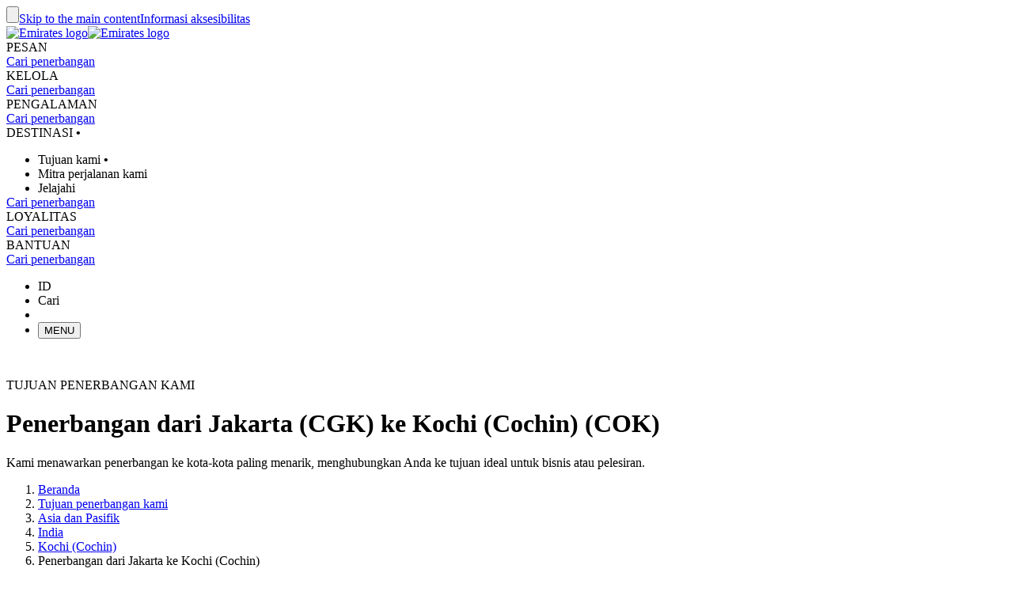

--- FILE ---
content_type: application/javascript
request_url: https://www.emirates.com/Y6trWF/E6nZS/XIkTy/Ng/kN3mN8ihO9/WwJcAlNnRw/ZgNVEDR/0NWVqAQ?v=3f209020-bb73-8576-46ad-200c583e1721
body_size: 146578
content:
(function BsnZnyvQTq(){function q9C(a,b){return a.charCodeAt(b);}zW();JbC();function rzC(){this["tfC"]++;this.ffC=OzC;}RjC();function HbC(){return BnC(OAC(),314550);}var ZJ=function(FE){return +FE;};var J4=function L0(rV,I3){'use strict';var wJ=L0;switch(rV){case NG:{NE.push(bI);var IF=Y8()[BI(LV)](Hq,h8,gT,v8);try{var H3=NE.length;var kM=dk(R1);if(Hh[V4()[YM(w4)].call(null,Ac,xk,rT,G8,VF(N2),H0)][rc(typeof Yq()[E4(O5)],'undefined')?Yq()[E4(N3)](tI,xI,SE,JF,VE):Yq()[E4(XM)](Gc,VF(b8),dk(dk(UE)),DJ,wk)]&&Hh[V4()[YM(w4)](hk,xk,PM,rI,VF(N2),H0)][Yq()[E4(XM)].call(null,Gc,VF(b8),kV,DJ,PM)][UE]){var Hv=rc(Hh[V4()[YM(w4)].apply(null,[Gq,xk,Mw,dk([]),VF(N2),H0])][zq(typeof Yq()[E4(O5)],U2(D8()[HV(pw)].apply(null,[Sq,N3]),[][[]]))?Yq()[E4(XM)].call(null,Gc,VF(b8),R0,DJ,Ek):Yq()[E4(N3)](T2,hJ,TM,Kq,VV)][DM()[VM(Hc)].call(null,Vk,NT,VF(b3),vE)](F2[hk]),Hh[V4()[YM(w4)](dk([]),xk,qM,PM,VF(N2),H0)][Yq()[E4(XM)].apply(null,[Gc,VF(b8),n0,DJ,SE])][UE]);var ST=Hv?Y8()[BI(E0)](f3,g0,qE,dk(dk({}))):Y8()[BI(Vk)](hJ,qc,W5,Hc);var ZI;return NE.pop(),ZI=ST,ZI;}else{var Ic;return NE.pop(),Ic=IF,Ic;}}catch(w2){NE.splice(D3(H3,O5),Infinity,bI);var nv;return NE.pop(),nv=IF,nv;}NE.pop();}break;case CB:{NE.push(I2);throw new (Hh[Zw()[d5(Z4)].call(null,kJ,OF,dk(dk([])),N3)])(zq(typeof V4()[YM(Ac)],U2(D8()[HV(pw)](k8,N3),[][[]]))?V4()[YM(UE)](lF,jF,bM,UT,kJ,c4):V4()[YM(Z4)](wk,BJ,TM,LT,Uw,MV));}break;case Qg:{var fc=I3[Qg];NE.push(pJ);if(Hh[DM()[VM(UE)](w4,Tq,VF(Z5),TJ)][zq(typeof Y8()[BI(pw)],U2([],[][[]]))?Y8()[BI(P4)].apply(null,[g3,kT,wI,rI]):Y8()[BI(XJ)](Gq,CJ,q0,T8)](fc)){var Yc;return NE.pop(),Yc=fc,Yc;}NE.pop();}break;case S:{NE.push(b0);var zJ=Y8()[BI(LV)](Hq,QK,gT,qM);if(Hh[V4()[YM(w4)](UT,xk,q2,qM,IJ,H0)]&&Hh[V4()[YM(w4)](ET,xk,Tq,dk(dk([])),IJ,H0)][Yq()[E4(XM)].call(null,Gc,Y3,s3,DJ,T8)]&&Hh[V4()[YM(w4)].call(null,dk(dk({})),xk,sM,n0,IJ,H0)][Yq()[E4(XM)](Gc,Y3,kJ,DJ,VE)][Zw()[d5(Vq)](T8,HZ,dk(dk(O5)),E5)]){var pv=Hh[zq(typeof V4()[YM(XM)],U2([],[][[]]))?V4()[YM(w4)](lF,xk,Dq,gq,IJ,H0):V4()[YM(Z4)].apply(null,[qT,Bc,L5,g3,HI,dT])][rc(typeof Yq()[E4(O5)],'undefined')?Yq()[E4(N3)](pF,tw,DE,J3,R8):Yq()[E4(XM)](Gc,Y3,w4,DJ,T8)][Zw()[d5(Vq)](Gc,HZ,Xw,E5)];try{var zw=NE.length;var PJ=dk({});var j3=Hh[Y8()[BI(t4)](Hc,Zv,xv,Gc)][rc(typeof D8()[HV(Ew)],U2([],[][[]]))?D8()[HV(Ew)].apply(null,[LT,VE]):D8()[HV(VE)].call(null,lN,bT)](H5(Hh[Y8()[BI(t4)].call(null,Nc,Zv,xv,TM)][DM()[VM(Gc)](hJ,BT,b5,hF)](),B4))[rc(typeof Y8()[BI(UE)],U2([],[][[]]))?Y8()[BI(XJ)].call(null,rT,KV,mJ,CF):Y8()[BI(N3)](Jw,QW,f0,M8)]();Hh[V4()[YM(w4)](q4,xk,W5,b8,IJ,H0)][Yq()[E4(XM)].call(null,Gc,Y3,P4,DJ,Mw)][Zw()[d5(Vq)].apply(null,[L5,HZ,dk(dk({})),E5])]=j3;var LF=rc(Hh[rc(typeof V4()[YM(n0)],U2(D8()[HV(pw)](z1,N3),[][[]]))?V4()[YM(Z4)].call(null,bM,pM,XJ,Q4,Kw,G0):V4()[YM(w4)].apply(null,[dk(UE),xk,t4,q4,IJ,H0])][Yq()[E4(XM)](Gc,Y3,O5,DJ,Hc)][rc(typeof Zw()[d5(LT)],'undefined')?Zw()[d5(qT)](n0,MT,Zq,Kk):Zw()[d5(Vq)].call(null,dk(dk(O5)),HZ,dk(dk({})),E5)],j3);var mq=LF?Y8()[BI(E0)](qT,hT,qE,hk):Y8()[BI(Vk)].apply(null,[Gc,U4,W5,DF]);Hh[V4()[YM(w4)].apply(null,[nw,xk,Z4,W8,IJ,H0])][Yq()[E4(XM)].apply(null,[Gc,Y3,w4,DJ,q4])][Zw()[d5(Vq)](v8,HZ,rT,E5)]=pv;var pk;return NE.pop(),pk=mq,pk;}catch(FJ){NE.splice(D3(zw,O5),Infinity,b0);if(zq(Hh[V4()[YM(w4)](TM,xk,Gq,M8,IJ,H0)][Yq()[E4(XM)](Gc,Y3,DJ,DJ,b3)][Zw()[d5(Vq)](TM,HZ,dk(dk({})),E5)],pv)){Hh[V4()[YM(w4)](v8,xk,ET,b3,IJ,H0)][Yq()[E4(XM)](Gc,Y3,K0,DJ,hM)][Zw()[d5(Vq)].call(null,VV,HZ,G8,E5)]=pv;}var s8;return NE.pop(),s8=zJ,s8;}}else{var Y0;return NE.pop(),Y0=zJ,Y0;}NE.pop();}break;case lS:{NE.push(m5);var tJ=new (Hh[DM()[VM(UE)].apply(null,[w4,g3,P4,TJ])])(TF);var qF=rc(typeof D8()[HV(TM)],'undefined')?D8()[HV(Ew)](K5,qJ):D8()[HV(pw)](jv,N3);if(dk(qF)){for(var FT=F2[w4];JE(FT,TF);++FT){if(JE(FT,gq)||rc(FT,hM)||rc(FT,Nc)||rc(FT,ET)){tJ[FT]=VF(O5);}else{tJ[FT]=qF[V5()[n5(UE)](kT,M8,CF)];qF+=Hh[Zw()[d5(qE)](Ek,QT,N5,CE)][Zw()[d5(TM)](dk(dk(UE)),cw,dk(dk({})),fJ)](FT);}}}var hI;return hI=M0(dX,[D8()[HV(qE)](TV,Tq),tJ,Zw()[d5(S8)](E0,Rk,gq,C8),qF]),NE.pop(),hI;}break;case AC:{NE.push(cE);if(dk(Hh[D8()[HV(N3)](d0,SF)][Zw()[d5(NT)](qM,VF(zV),Xw,hM)])){var Vc=rc(typeof Hh[D8()[HV(N3)].apply(null,[d0,SF])][Y8()[BI(v8)].apply(null,[PM,VJ,Zq,Ac])],D8()[HV(bM)].apply(null,[VF(kJ),W8]))?Y8()[BI(E0)](b3,vq,qE,Hc):D8()[HV(v8)].call(null,VF(M8),Ec);var lM;return NE.pop(),lM=Vc,lM;}var RM;return RM=Y8()[BI(LV)].call(null,Dq,T4,gT,dk(dk({}))),NE.pop(),RM;}break;case FZ:{var c2=I3[Qg];var gI=I3[R1];NE.push(RF);if(QJ(gI,null)||lI(gI,c2[V5()[n5(UE)].call(null,tM,M8,Zq)]))gI=c2[V5()[n5(UE)](tM,M8,Xw)];for(var p2=UE,Vw=new (Hh[DM()[VM(UE)](w4,kV,JF,TJ)])(gI);JE(p2,gI);p2++)Vw[p2]=c2[p2];var bw;return NE.pop(),bw=Vw,bw;}break;case rO:{var ck=I3[Qg];ck*=F2[XM];ck&=F2[Z4];ck+=F2[Ac];ck&=F2[qT];return ck;}break;case cG:{var Fk=I3[Qg];var rJ=I3[R1];NE.push(Jc);var F8=QJ(null,Fk)?null:XI(D8()[HV(bM)].apply(null,[PM,W8]),typeof Hh[V5()[n5(Ek)](M2,w4,PM)])&&Fk[Hh[V5()[n5(Ek)].call(null,M2,w4,UE)][V5()[n5(VV)](sE,SE,sJ)]]||Fk[DM()[VM(n0)](Ew,gq,VF(Hq),vF)];if(XI(null,F8)){var fk,Ow,F3,w3,EF=[],vv=dk(UE),nI=dk(O5);try{var Vv=NE.length;var jV=dk({});if(F3=(F8=F8.call(Fk))[xT()[H2(E0)](dk(O5),f0,VF(j0),Vk,O2)],rc(UE,rJ)){if(zq(Hh[Y8()[BI(f0)].call(null,DE,dE,Nc,SE)](F8),F8)){jV=dk(dk({}));return;}vv=dk(PP[D8()[HV(Z2)](Gc,P2)]());}else for(;dk(vv=(fk=F3.call(F8))[zq(typeof xT()[H2(R8)],'undefined')?xT()[H2(n0)](s3,jF,VF(Tq),Vk,vq):xT()[H2(Vk)](Mw,PM,Q8,PE,CI)])&&(EF[Y8()[BI(UE)](M8,nE,hM,XM)](fk[DM()[VM(pw)](w4,VE,VF(bM),Dv)]),zq(EF[V5()[n5(UE)](lc,M8,w4)],rJ));vv=dk(UE));}catch(xM){nI=dk(UE),Ow=xM;}finally{NE.splice(D3(Vv,O5),Infinity,Jc);try{var JT=NE.length;var Tk=dk(R1);if(dk(vv)&&XI(null,F8[xT()[H2(w4)](NT,qT,VF(gq),hJ,VJ)])&&(w3=F8[xT()[H2(w4)](rT,X8,VF(gq),hJ,VJ)](),zq(Hh[zq(typeof Y8()[BI(rq)],U2([],[][[]]))?Y8()[BI(f0)](Q4,dE,Nc,NT):Y8()[BI(XJ)](DE,Fc,X2,q2)](w3),w3))){Tk=dk(dk(R1));return;}}finally{NE.splice(D3(JT,O5),Infinity,Jc);if(Tk){NE.pop();}if(nI)throw Ow;}if(jV){NE.pop();}}var fM;return NE.pop(),fM=EF,fM;}NE.pop();}break;case mN:{var N4=I3[Qg];var K2=I3[R1];var Gk=I3[lS];var B3=I3[OZ];var mI=I3[St];var lw=I3[Ot];var T5=I3[dC];NE.push(k3);try{var Qc=NE.length;var J2=dk(dk(Qg));var xq=N4[lw](T5);var VT=xq[DM()[VM(pw)](w4,b3,VF(NJ),Dv)];}catch(mv){NE.splice(D3(Qc,O5),Infinity,k3);Gk(mv);NE.pop();return;}if(xq[rc(typeof xT()[H2(hJ)],'undefined')?xT()[H2(Vk)](dk(dk({})),qE,d3,Dw,C5):xT()[H2(n0)](Ek,Vq,VF(GM),Vk,vq)]){K2(VT);}else{Hh[rc(typeof DM()[VM(XM)],U2([],[][[]]))?DM()[VM(Ew)].call(null,NF,Ac,cV,b3):DM()[VM(qT)].call(null,Gc,qT,VF(rF),L8)][V4()[YM(hk)].apply(null,[R8,GM,E0,f3,VF(bT),Gc])](VT)[Y8()[BI(vI)].call(null,dk({}),VF(zI),s3,K0)](B3,mI);}NE.pop();}break;case X1:{var KJ=I3[Qg];NE.push(Gc);if(zq(typeof Hh[zq(typeof V5()[n5(rq)],U2([],[][[]]))?V5()[n5(Ek)](UE,w4,XM):V5()[n5(n0)].apply(null,[Uv,F0,qT])],D8()[HV(bM)](VF(w0),W8))&&XI(KJ[Hh[V5()[n5(Ek)].call(null,UE,w4,YV)][V5()[n5(VV)](l3,SE,Hq)]],null)||XI(KJ[DM()[VM(n0)](Ew,YV,VF(tT),vF)],null)){var mk;return mk=Hh[DM()[VM(UE)].call(null,w4,kV,VF(V3),TJ)][Y8()[BI(DJ)](wk,UT,Gc,I8)](KJ),NE.pop(),mk;}NE.pop();}break;case TC:{}break;case N1:{var Lc=I3[Qg];var FV=F2[hJ];NE.push(X3);for(var OI=UE;JE(OI,Lc[V5()[n5(UE)].call(null,qk,M8,K3)]);OI++){FV=XF(H5(FV,S8),Lc[xT()[H2(UE)](rq,hM,VF(rI),Ew,Dq)](OI));}var jM;return jM=Q3(FV,UE)[Y8()[BI(N3)].apply(null,[bM,M5,f0,Ac])](qT),NE.pop(),jM;}break;case mg:{NE.push(zE);var jJ;return jJ=Hh[Y8()[BI(f0)].call(null,dk(dk(O5)),KH,Nc,Ek)][rc(typeof Y8()[BI(pw)],U2([],[][[]]))?Y8()[BI(XJ)](N2,hv,V3,BT):Y8()[BI(q2)].call(null,X8,KB,qM,dk(dk(UE)))]?Hh[Y8()[BI(f0)].apply(null,[TM,KH,Nc,dk(O5)])][Zw()[d5(q4)](dk({}),S3,ET,wI)](Hh[zq(typeof Y8()[BI(nw)],U2('',[][[]]))?Y8()[BI(f0)](dk({}),KH,Nc,O5):Y8()[BI(XJ)](DF,QI,l0,I8)][zq(typeof Y8()[BI(UT)],U2([],[][[]]))?Y8()[BI(q2)].call(null,Gq,KB,qM,dk(UE)):Y8()[BI(XJ)](X8,XT,Lw,Z2)](Hh[V4()[YM(w4)].apply(null,[PM,xk,s3,LT,k4,H0])]))[D8()[HV(hM)](tw,VE)](zq(typeof V4()[YM(N3)],U2([],[][[]]))?V4()[YM(XM)](W8,p0,Ew,X8,C5,O5):V4()[YM(Z4)](Vq,cJ,wk,Vk,hq,gq)):D8()[HV(pw)].apply(null,[AB,N3]),NE.pop(),jJ;}break;case Nt:{NE.push(pE);var Nk=Y8()[BI(LV)](rT,YE,gT,rI);try{var V8=NE.length;var JV=dk([]);if(Hh[V4()[YM(w4)](L5,xk,SE,SE,Z3,H0)][Yq()[E4(XM)].call(null,Gc,v2,Jw,DJ,Z2)]&&Hh[rc(typeof V4()[YM(hk)],U2(D8()[HV(pw)](FI,N3),[][[]]))?V4()[YM(Z4)].call(null,dk({}),CI,vJ,DF,nE,T0):V4()[YM(w4)](M8,xk,DE,VV,Z3,H0)][rc(typeof Yq()[E4(hk)],U2([],[][[]]))?Yq()[E4(N3)].call(null,S2,z4,Xw,O3,sJ):Yq()[E4(XM)](Gc,v2,Xw,DJ,wk)][UE]&&Hh[zq(typeof V4()[YM(UE)],U2(D8()[HV(pw)](FI,N3),[][[]]))?V4()[YM(w4)](C8,xk,I8,N2,Z3,H0):V4()[YM(Z4)].apply(null,[hM,TF,rT,T8,b3,fq])][Yq()[E4(XM)](Gc,v2,n0,DJ,qM)][UE][UE]&&Hh[V4()[YM(w4)].call(null,t4,xk,rI,kV,Z3,H0)][Yq()[E4(XM)](Gc,v2,K0,DJ,Dc)][UE][F2[w4]][Y8()[BI(X8)](dk({}),qc,vk,E0)]){var rk=rc(Hh[V4()[YM(w4)].call(null,t4,xk,UT,dk(dk(O5)),Z3,H0)][Yq()[E4(XM)].apply(null,[Gc,v2,K3,DJ,DJ])][UE][UE][Y8()[BI(X8)](hM,qc,vk,LV)],Hh[V4()[YM(w4)].call(null,DE,xk,PM,q2,Z3,H0)][Yq()[E4(XM)](Gc,v2,pw,DJ,T8)][UE]);var GV=rk?rc(typeof Y8()[BI(vI)],U2([],[][[]]))?Y8()[BI(XJ)](UT,rv,Q0,H0):Y8()[BI(E0)].call(null,q2,cw,qE,P4):Y8()[BI(Vk)](Dq,Q8,W5,v8);var bE;return NE.pop(),bE=GV,bE;}else{var TE;return NE.pop(),TE=Nk,TE;}}catch(rM){NE.splice(D3(V8,O5),Infinity,pE);var vc;return NE.pop(),vc=Nk,vc;}NE.pop();}break;case OG:{var HE=I3[Qg];var Bq;NE.push(R5);return Bq=Hh[Y8()[BI(f0)](bM,Uc,Nc,Nc)][D8()[HV(BT)](SJ,PT)](Hh[V4()[YM(w4)](dk(UE),xk,Hq,jF,VF(mF),H0)][D8()[HV(fV)](jk,bV)],HE),NE.pop(),Bq;}break;case ZH:{var GJ=I3[Qg];var Iq=I3[R1];NE.push(C3);var Q5=D8()[HV(pw)](jI,N3);if(GJ){var Ok=GJ[D8()[HV(T8)].call(null,t3,b3)](new (Hh[Yq()[E4(UE)].apply(null,[hJ,s3,Jw,q4,j0])])((rc(typeof D8()[HV(bM)],U2('',[][[]]))?D8()[HV(Ew)].apply(null,[xc,Gv]):D8()[HV(pw)].apply(null,[jI,N3]))[zq(typeof Zw()[d5(N3)],U2('',[][[]]))?Zw()[d5(W8)](N3,fV,dk([]),hv):Zw()[d5(qT)](T8,BV,Xw,AT)](Iq,rc(typeof D8()[HV(TM)],'undefined')?D8()[HV(Ew)](W3,JJ):D8()[HV(Xw)].apply(null,[ZT,f3]))));Q5=Ok?Ok[O5]:D8()[HV(pw)](jI,N3);}var U0;return NE.pop(),U0=Q5,U0;}break;case VK:{var kk=I3[Qg];throw kk;}break;case Vt:{NE.push(SJ);throw new (Hh[Zw()[d5(Z4)].apply(null,[hM,f5,rT,N3])])(Zw()[d5(Tq)](dk(dk({})),Dk,SE,f3));}break;case fS:{var P8=I3[Qg];var vT=I3[R1];var lJ=UE;NE.push(HF);for(var Ak=UE;JE(Ak,P8[V5()[n5(UE)](n0,M8,qE)]);Ak++){lJ=Yv(U2(H5(lJ,Jw),P8[xT()[H2(UE)](b3,Ac,VF(zT),Ew,Dq)](Ak)),vT);}var Jk;return Jk=lJ[rc(typeof Y8()[BI(CF)],'undefined')?Y8()[BI(XJ)](rq,Qw,MT,Mw):Y8()[BI(N3)](fV,zF,f0,SE)](),NE.pop(),Jk;}break;}};function psC(){return PnC(`${D8()[HV(N3)]}`,"0x"+"\x62\x36\x62\x35\x33\x39\x36");}var UV=function(){A3=["Q\bH(PV5"," X)&","/U.n7\n\" 30G","\"7e","e|w\x40","\x3f\'&e %;+7mjCq7\r8!J^\f\"%S:,{\x00\x00z\r\n`)LaXb45$&e\'6W7qn0$8cW,T2,5-,6w=\x0064\x408uEh/\"!c},\vPEU5]1tH\'m7q\vn\x006\b\b(H\x00Y\t:5-$)h\'&CS:m`\tM\b3`B,|W!1\"TLu!\x00%\"7[:Y;m%-1\b\f!cY/w\tr7^0Wuc(t5 \'mq\x3f\bK\ni\"-\'I1\v\x073b3Q\rW(U\f\x07!ct,\x00\",-\'&ce~&5 #i;Sn\nT^,t\x00v7$\x07&k\v\x00!\x3fdqLq(`b\'Ucv<\x00r0\f5-\'%c{\x0054eqiLy\x00w4t.or7\x07=-\'&f\n\x3f\b5\"nxn$baRv\x00,}q75)\'&e\v9\x007n([;w82\x071:u\x00]r,i&\"V68:#31 N1b6u*.9\b1qwd))(\f\v*527mwz5nw\n\x00\x07At,h;i.066\fe\v\x005\".Td \x3f\vt!\x00r7\'\'&n\"4{8\\>j\rL{.!st,\v\\7q-%2a7)\x0055\fvbK5!c`\n\x00r>\x40\v\'$q-\"5\" Bh\bk.;\b%ct(Y\x00r7\fX&g&\"7z2j}\x07$\x00\"!gt,r75.5S,&G\nC\x00xr2\'\x000:OY]ra2$3\x00=b\x3f35~z#fh7\b=\x07)jt,x u%^2Re5\"21WF\x3f\x07cw5p-W3\vG7&O\v\x0069h;|n\x3f:\"!cw\vW6r75*g","+o","/#*\r","},","A5))\'X4U)F0","%","=K2[;$\rV",">;4$[F_5V-"," %4[pL.A","5\"\x40i","01\x3f8\"VZ","\'&az","*E(.\x00|3Y4[0","& M;U","QG,\v","&5C3[3J","ymI\vX4]1\bGPx8hX)B47Cr/$+V\\PcK1\r\bBp8\x40zx\\:2&=g]AN$\\e\'\vK<d(\x00M(_(%\v>*%,L:A1\bGP):$VX!\n<Z-$ >+HVL$G7LAr,4\x00E3^x~\n)94*fS#\\cRHK>95X3Bg~-)$3*\f|%<\t\v\n 8.\x00\fU,Ue\r0\x07=+>)BAN$\\e\x00J\f\"c<O(Y5Ac\fx`*gQPMM5A&\x00N]6\x3f/C2sT1$<#+\x40GHVH AV IKJm#Xr\x40(\x407$0! LM\b)R\n6K /3\x00ZEa8E&$g5 K[\bn3\\ X6\x3f/C2.1R5`*1;PhP[oE)\tKEmh\'\rX5_4\r~C$0! D>G,Q)K\x3f\nF\x3f&{ZYaQtF7\"(%*^IO~Z \r\bVrf\"IXM/I4L\n\n5;01PIs6\r.P58 \x00\fp\\gNm\n\x3f%7\tLR9_&O\ng4,\bw$8(\"M;aI63=8*SEJmAZ ]P%8/T,F9S.\'6 \x3f 0PZ[3Gm\x00\x40K_&+-LIpU4Z.\"(3)]\"\\#\vE2&$NBF\x00+B3[\"<,kdP_AJA+8\x00Bx1<XAT!S;[ x=x>SP\"G*DKV|/hX)B47%\"l _SP\"G*LOP|8mO\'F;]cm;wc\fEQ5\\<\tFJ#> \x00C:,1D&e0x/\x40_\b]57\r\f\x3fd1\fC(I*JjR%t\x3f _EP=O-]WP%8/T\n^MpF-\b\x3f\"4gLYC\fR4VL\t\\J\b%c<]OQ:E4L7\x3f\'q-HV$\r1A$\x3f3U,U`\r-\"$0)BTY{GX&\x00\nOV|/h\tM(S2\x077W+;41P[J8CVK\'hm(M\'R&P\';05]Q_3x]Q>)5\f\f*sT>%\'21\tM[MGi\r8\bP9%/T\x07^\'M,N1^7t*8[D\n4^#M\x3f$i]I(E(Ac\n8 \"8I\v_3x;\fG$d&&^3D5[:57iXK,m:D=:\ryczEP[}\rgAeX\x3fg2$\fN4Pc\\\v[\rk< C8*],\n\x3f=(5CCN3\\*\x00(+\x00\x3fB\x3fN7x.x~W[J(\\e1DN_\vh/p.G1\'k}gGAL/+k\"E3\"i\\B\x3fD3\x40-V\"`*#HViU+\bJx>hX)B479:\tLCU$i\x00EN\r-ch\tB\x3fD3\x40-^(a#i\vN\vK/P,F\t\f9f XZOuK,N1^<t9my\\03lO\x00O$\"3T\ra\r67\x07 ,x>CGMX|_X$\vJ6d7IgB\x3f[6\f>i\"cF\x00ZT$PgIQOWylgMM0\\r\\o\\02KAO~VX7\t\vR5b2Z<)M+Q3[jP$!4+H\nSP\"G*DN_>bcX~.6R3`,lL\nSP\"G*DN_>bc\x00\vC+v[o\v|*x8I\v\b3V*OWyd5tV/A \n9&\x3fm\vN\v7R0QKQx,h\tJZ:E4L7\x3f\'y1IYG\bJ4AeDDL\"%6VO\x00)9>Wy42m\f\fTYhN\x00$L\x07\\Mx>)ZY4Y,5k}>CY[{U+\bJx>mJ\rJ)^9[*>i>mIYG\bJ4Ae\tGAxb\'\rX5_4\x07&R\x3f`*+HV$l\tEOV5>4\rVMaQeNm\n8,\x3fmZD._8\tEQ>)5\f\f.1R5`*3Pc\x406\t\bA45gB\x3f[6\f>i70AAQ/iEBxh$\fY(Y4HaCmt\x3flJGIa]2T)K\"bc3I.Q.\x401^9:q$\fPP\fZ80\tCrcz^\x3f_7_/$,5g]\b:ZmVK\'h|I^(X(\x404^9r# WGE7R0V\bM4jqX\x07B9\n{>6&#m\fX\bJ)\\x\x40IE\"-|XM\'F;]cm,!NP\n_5VM,D\x07N_&+3TKstQvJjE9/y0IY\\\v4KxE\bJ$#/M^9D/]-^%4,,\n[9GTxIQII5>)\x07_IrC\x3fA7C5g6LAP[oR\"O\t\nAp#\'\\AD._-\r~Cm,(V]ZhH#\\NW //(Q([aCmt\x3flJGIa]Kg\vH5>$AZIrQ(Hx~-86CAVK \bJx/o!U6\\&\\\",%0LP|VX(\b\x40vl$Z^)\x40.\x07a\f5=$7\x00\b AlO[EA(/\"B;aY\"\fp*l-HV$M,DD\tK\"\' AKaSt[:5`*,\n[P[oW+SDK=:-H~\nx\\6\r ,\x3f!Fl[-WTiB\x07Cmw|JC2D3A6k;41P[H _ NHV7f%\r9>\x40--4s1\bPZ|K&ZAvli^TO3]*C&\n5-si\fX\bJ)\\xVK\'hmM^;\r9\"\f7`,8D\x40]5Z+T3N\b\"c:\f9\r(.$!>!LL\b(G7\t5z^Z3Y>sCmt\x3flGAL/k\t\nC1>$I\r\x400x[+\f\x3f>sx]PK51\x07K\"d3^2|\x071P=,%-F\bOL$G7NJ\n18&IE8jV$e#lL\x00AL.DTxIQII5>)\x07_P (J7\v\"\'sd]PKiAX(\b\x40mh5[~(\"\f7t\x3f aN$v7NEp8/a^=D5]c\x3f,\"eMAMN3\\\x00,\tFwhjHT\v|]\x3f[+4kxlLR_3xD\bKP~#5X3Bv]m\".x~\tDOJ)A2VQ[ZK~>8_^9D/]-^\"g< JZ\tcG7DKV~+3^=B=1P4,= \x07CA\b/F)X]E\"j(I\fXM.Wa]&\n%;\x3fe\t\\CZ.]z\\=\n\"/2b=]\x3fr~~\x3f0)G/V1IH\tA(>\r\x00Z.U.Z1rhlx\fX\bJ)\\cRDII5>)\x07K2U\"[aR\"g07\x07CW%FlXHA</&2E6Coys8HP\x00[5[!INV\x3f=cXXM.WgA&\tp(5gGQ3T,\x00\tP\x3f8aY0DzF0^>&%eL\\+V1VEJ\n4/-X9\r4Z/|9x8W[J(\\e;DN_&+3TKW(B#c,j=\nu=_\\(]V1RJN\n3+5\v:C\x3f\r.tr#yece\tLgk\bH<3\r\x00KX\x07\x071P1/% nZ5hE]\x40M#d53B(B3J0P <\"-HPX4]1\bGwx>h^|Bg[m\x3f$!)V\\P=O\r8OH] /|V\r^1Q6\ro5%41GC_3TZ1Z\t\nT</5\f.M<Z-$ >+\x40H:G,\x07B]$5\n_ak![1\x07&2BPZJcN+i\x00B\x00\bV+\"K9\x00(X3\\jR$!86NPP[5Wu]\x00J3>(\rVbtDsT*x=x>CGML|G-0)W\f\"c3^2( <%y1I\\\vcU+\bJrw|\x00I3Vz[m51%lGAL/~\nNFM# :K0U4H7y`*3P\blZ+I\n\tG$#.CuK<\x401Vkbz \\V[/T-OE\f\x3fd\"(\x3fj\f5=$7GCH _ I=y|8o\fIak1E\",%0L7R0Q\bM4jqXXH3^\x3fbN|;,~GAL/k\t>7<Y.^!A&$s8D\x40]5Z+T-NN_\"/5W*Q6Z&D&&8!\x40\tQ/VLdDA$\x3f3C,B5[,\n)94x\\E\\m*Q3>.AZW*Q6Z&D4e2*D\\\nK3R)VGWYyf(\\\x07Z\x3f_4\\7\f%*%*\x00H _ NJK>,(M>\\\x3fbN-`}<NF\\N-R\vZBx.mOTk9^\x3f]\"\n\x3f;0AAQ/_iBc5$$C.v/A \n9&\x3fxW[J(\\m\x00EE\"j3IAY2S.F,rtl1RPXaGPc\x00B\bJ#>3\x00C.\v(J7\v\"\'pdEL|K<\bD A>/3^E4L7\x3f\'sx]%Z5\r)E=/=\bXB=]\x3fj|,(P^PX4]1\bOPy13^2M)3=6VeQ5\\<\t)(+\x00/U.1$&%<Gz\v5lNDI{:3s\r>%V$e=iBeP[3R**\tG$#.A_pDt_1$&%<G\b\"\\+V1ZE$/iJZX!\x3f\"\t\"(!xW[J(\\m\x00EA$\x3f3)s=G;F7D$4,i%\nMCN3\\*\x00\r|,i\fM^3D5[:5e2iHD\x40]5Z+\\EA$\x3f3CD5C\'jR5g6LV$J$A1[\b5d \x07OaV/A \n9&\x3fmGAPm\\Z,]\bM4jqI^KEzrF~.\"&<,GVH AV$I(b2\\Z^p^v\x40jR9`j7V\x40PaVX,\x07+\tA\"+50Y2S.F,x;xzTCP$Km]BA>biO(Y5Ak\ny2# WG5*\tY\n&+-LMr^\x3fW7Vy4xlpE\\hm\x40\nK//X3Bxox+}0L\nSP\"G*DOV5>4\rVX4Y)RjW|/y\'L\x00Am5A+NJOB%$\"\x00\nBt!]&\n%;\x3fg;MW\x07[\"GVE$%3)A\vu\x3f():l#LVW.]^1]Vp8|;I\x3fDr[jR5t\n[DZ7ReL\t\"c$Z_44x\f5=$7PCL$E7\x07\tNN\b6\x3f/C2.\x07j6&#m[G[/T-OEE\"j/IX\\3\x40rx6a\x3fe\tL3V0F\n&+-KBpDtK,5tptLVH[5F+THK>/|USZX!MvJm\b1%$ {AToC*\x00T5w:\f_(B/L7\"s;iGF\bJ{U+\bJx>h\n(X3\\m\",\'xPAW2 \f[W\b$\"(\x07MI2Dg[+#g6LAPH.ZeD\x40M#d%\r}v[+#g5 \fGR\fJ$0\x00JL99oD3Tg\r-(=siJ\\ Ax`f5\n(B#j-\n\" 46NDZ{ Pm\'EJFPy,.K\x00M.(*p=9,\v|K7ZV>iDJP\n39N/x=9,GDg6:\r(O\"d2\nItseXx=9,yG07\\!T\\O\b#>.YY2S.F,x`*1\bKFCZ.]xU\\]E\"j5IE/.]:;>=#,Qn]coP(\x00M\x3f$z^(X(\x404\\mtl1NVL[hG7F\n18&OX)B479:7CY%Z5a()$C2\n<Z-$ >+HVW\'-HK>/h\x00\vC+.5\"i#xJ\\\'F&\x00\t\t5b$X\r_W.U.Z1p(1RPP5[*NJ\n18&IZ^r^\x3fW7C5e\x3fcF\nGCS$G*QD\tA(>cXXM.WgY,4ialLC\'\\m\rGJm>)XX.IA7\f9,\"k\fG[\nJ)G~R[W}g/]\x00M.379:1[pJ3Z6/;KEm#o\f\\0U.F,k 7mBPZJcKxB]%\"]X)B4&Vr,\x3f!B\vXiZX1*\bGlw5\n,B\x3fYj&(#eZC] _m\x40DE$))8\fu9,P3(=)HKOX(])*\bGrcz^Yz986a%-\tQL$EJ,Z\x07G8.JI(E(Acx &VVr.PZdDE]Bx>)X\\.U,*P6 \x3f$\fNL!Q\" \x00\t5b(ZB=\\6V3`, \fQPMW\'l\x00OP8#2ZI*\f3 $*9\tA[5F+T\tN\n3+5\v:C\x3f{j5%\" KSE\"-GJ5=a1C.x[1\x07p:%$GX\bP5,\x00\tPp) \x00\x00\f3BzI*1%=<B\vXiG,\x07BA&v(ZB=\\6V3`# WG$k\bH<3\r\x00_Q!M\'\"\"<!1ZD\x40]5Z+\\J\r+,.K\x00M.\x3f79:1[pJ3Z6Z\x00\tC$\"lEXa\x00any2\'$[PJ)Zk\x00\"J$8(-I\v3Ik~=#<,MVQ5[6ZRvl.Z\x00\x4004a9\'0)\f[y]cPc\x00\n 8$_:Y4N/)>&IYC\fLaZK+OE;7<EP~R(J\"rtlx^IO].],Emw5]EPErD(V3ul7FGQ(,\r\n\v]%\"RE^Ea^/C/Wk\x3f07\x40C\b(*\nP9%/N\v.U.Z1p(1RPPJmRX$\v[\b9ui\x00\v_r]\x3f[+4ts+ZAO5[6ZPm#o\nM0\\#c,|9xJ\\\"\\5\t\f1c<X\x00A,\\\x3f[&D6<\x3f&KZ5l\x00O$\"3Ta\r.7\x07 ,x1\bPZ57WP%8/VI=[x~C$g%<GI\"\\1mw|\x00MU,Ue[+#g\x3f V\b AVQ\"$cI^KXrD#_&Ax=9,\fG_--HV7w5ZKpD2F0P=,%-F\bOL$G7NJL99oXa\x3fA\'\\yss+PX\fRcKx\x00BT5lgEP(X3\\m51%x\vCmU+]B%$\"\x00\nBtDsT%\"a\'$GPJ)Zk\x00\"J$8(X\x409^=[+Sar#{]\x403\r3F$\"(\x07M^%u4[15:\n7=\\\v$,\r\n\v]%\"I^KXuB\x3f[6\f>i%-\tQQ,C \x00\tN\n3%,X5_4&P1/% nZm`^ ]\x40Y|) \x00\x00:E4L7\x3f\'y1IYSLiE7T[L99o\x00i2D(F&\r~%4+\x07V]\x40zAHxDWKJVy17VIaD2F0P$;(\x00VG[2hO\x00OA~>3\r/Oa\rg[j&(#ePC].^)\bJk#\'\\AD._-\r~Cm\'1RPDE7ReQ\bIE\"-z\'K!B\x3f[6\f>i>8V]Q6 L#V\x3f8iV\n\x409W;Cc1=2-\x40CA[,Cg]JA</&u5U6Ky%\'21\tM[EJmAZ ]P%8/TE/>J/7(% ]Y\\[3R*V(OPyf3\x40(~;B&D\"e\x3f Vy]{V\viVPrw|IE/7J7\x3f-wcHV]MoR\"I\t\x40pzhX\vQpU\'I63=8*PEJmA_>\\\vHmw3\b(6J-$!xcF\nGPJo_+N6%3\\^|Ugom\'42\x40cG_8lO\tZ5aj]\r-I\r.t&#k;41P[MP<U+\bJp$i\x00O\x0094,R9e0lVGE7ReQ<M\rb ]O),N/\v542$A]EJhH \x00\t&%(C(\'Zm\x3f\'4z\nVDA(IV59.\x3ft[+>a\x3fi\vH\vK/P,F\b\f$c:Y.^zI63=8*\nH AV7IW|/|Y1U4[0E\",%0L[6&7Axb\'\rX5_4\x07,R9`*3P\f55\x00OV|/hOB\x3fD3\x40-^%a%lL\f.i\x40K>/9\x00AZXuM<Z-$ >+\x40A:]^$XJ\b%f\"XAD._-\ro\ny4$mM\\\tq\vl]\bJ3%/XaV/A \n9&\x3fmIYC\fLaGK*\\NN\n=+3K^J)^9[*>i%m\vN_3~\tV>j3\\JX[.Q*\x07k%\'21\tM[EJhH*D]\\\r#=(\x00\x00(*]&\bm=+ZADE\"R T\\\\A$\x3f3C2*\x401\n#aLV|ZZ1ZPm~mO(Y5AkW+\x3f07\x40V\b3_k\r\f\fx,4\x00E3^z[kW+\x3f07\x40L i\x40\nKB|9mO\x00*#\'R7e<iWA{mKZ\tOQ\"$aK_+B;_kV6<\x3f&KZ5\r#N\\y96DtDt_1&t%kGM:P6LV]V5>4\rVYaV/A \n9&\x3fmIY\\\v`T&\bG$#.AB|^;Y*1=>7I\vG\bJ4Ae\n\v&+3TKB=F3H\"\n\x3f;&L[\b]5Z+X[\n5,\'\x00E*UV3|,l1NPA3V0=\b`w|IIfUd|Sas|wLVG1V\n9V\vHr<XKJ)^9[*>ax>GAL/xDO\r~\' \b^:E4L7\x3f\'q1H\vN[5F+TNN\n\'8 K^J)^9[*>a%lDZz\b_6Lx>oZaDtA&$`*&QPM{ZmVV-$2M(QxF-^>(\',\x07CALhHk\tbq#G!B\x3f[6\f>i%k\x40GN5T7Jrf/gS;\\&^bs# WG5\'\fr8$\x00B~4N57(%*\f\x40[3r \"P1d&>E;XA7\f\x3f9(N\x40\bMihT\'\r\bWrfc\fE0Uxa\"*9,GVK3VTiV\nP6%3AZ,\\;[%\"$\x07 Q\\PcT0*\vH/3\x07\nB~xI6<47KZr(\x40g)EO\\G19$TPLO=C\x3f\r&4kk7V\x40PaGX6\x00O\r-7hX_Qusm 9=<HV]MmR\"\tP#c<X\nKJ)^9[*>ax>GAL/k\v]x>)ZM.W/B&$:x8LL\b\vK/P,NN_&+3TKW!(8k=#<TT$ L)B#)3o=^,N0V`ealNEP}.] \fNES5(&A_\x002\r\x3f$$\f)1LFQ/T1.!+{4/#)^9^>J1\"8+MD5\r3\bVj/o|=B;B&\n5;y+Nw{ x3+:#)`#&4kv]&4,# PCY$G&$\r\vP58iM#bq\td:\v$gg(ld3\x073 O&+3T\fKB9Gz`%#*# Lv\fP7RmD\x40VN\n7/57\fX9H.\x07a\t5+6)R\x00AW|\\X\"#P5$2\f~gm2-4\'Ej[/W79J6%c]X\'F\x3fA\'\"{k*NEPn A(\f9d:.7up;\r\x3fup/y\rZ7V58sN\fXK9D\nN1=,% \n\\Ck~7\x3f)\"8v113~gm2y4,#\tLTR8H \x00\t_7:4\"H3B`[m\b5\'5*^IK-_Z\"4J4/3LXrB\x3fA\'\",#9L\x40RmT0F:\t\x40\x3f8{M\x00I2T5]q,\'$)\fRKsa+\tVj8oH9B\x3f]q,\'$)\f_H5 \f[Q\b\x008.\nIrQ6Ck%9axi\n0oP1NOB%$\"\x00\nBt!]&\n%;\x3f=_D\"R TZ\\A$\x3f3C()J-\n|lwLN\b\vK/P,N\r+#\'\\\"^=ItF0\x3f\";0<HVDL$G7L\fw\"]\nJ)^9[*>a%i\vN_3x\n\vm>~\x40f/A\'6 \x3f \x00PJ8C*L5I2%-REwI7M,~ % CALO\n1/N&\'M$/3^~maF%V><=)APDE7Re\x40\tKM|+m^-qpSgsR<tpt[VGE(U^,IDZA~) ^XutA&$eax]GDE(U^\nPx/hU^KIuB\x3f[6\f>r2xAH\bR2VV#N\\x)|\\\rKErS;C/V5`xkM[\bg^0ZLx$oY9vZm5\'61\b\bPLh\bxU\\O\\Y3+5\v^XuK6bN|&l1D\\_-_>\x00M6b`EPB)\\6~~;41P[KiRK ZQ\"$i]O9N6U9[kyhlx\v[5F+\t\n\tE<&8\n0.G1\'i>8PPK3]V0\tN8\bc=\bB\x3fD3\x40-V$e#lKSEJhH#\\NV9$&V^KX%\x40\x3f\x40%^$`# WG$iE]E\"j/I,F9S.3\f\x3f=>1RPCJ.`7IG1&-\\_/\\3L&Vhe|tIG\bJ4Ag;\fG$h|I^\nzDtL,#=#0VZgx\x00B\bJ#>3\x00C.4N.yes\bRP|]\n9V\x3fmw|\\7^.Q#%\f\x3f$y1I,L&F Emw/\bYrt`z*`\x3f1HUBp\nvFENX& Hu]1)m~kGF/I \\J\rj<.\x07V!Mrpo1y5-#LVW.]^lK\'j/Vx%\x40\x3fj1\f\x3f;yg)LC\fR(WV$\x00\nT$j5CI/D(Z \n%;4eM[\x40W5V$\x00GM>95\rIrl4f-^\x3f;5 A#VV,\x00\tF</mT\rBqQ(]\"\x07p&3/AA,F1T\x07Ap+a/0A>_6*\n5;01PhEa^1Iy7i]O0kjro\rm%\nt=]PKiZ5I%\bH~ \x00\"E1U\x4011=ylNPPQ-E!;K>9i]ME1U\x00\x40-|\x3flmGBMz GlZ\t4P\"#/K_\x00%\r4N57(%*QPGo\\&J\x00)d%O9}\x3fB,\f)e<x\f]\fL%D7/\t\tG%83\rUpGgVm1\'60EPA\\|JX)E7/2X&KUr\x406N7\x3f;<iLCK2V\t\b\bw8Z\\\nU(\\*>e%k\x40GN5T7Jrf:\x00LZp_)L3\vj--9WY5IL5X\x00\x07]S|& \x07Y\x008]`H\x3f><=)LJVWSm]1NJEj2mL`p\x406R%(5RK{\x40\vlO\x07Ap{tN\x00_9\x3fA\'\\j;41P[MJo\x40*DOR18a+O9Qu.>Wy`j7V\x40PaU+\bJxc:Y.^z[m 9=<HV]MmR\"\tP#c<\tK_u\v9N0p}k1NVPJo\x40+\x00\x40IP`d1a9C)N$~*0)\f\nACJqk\x00]OKW5&\'Z\x00C/Urx1:4eWV\fM$+N\\A$\x3f3C/D5_kW-4xi\vHDh\b \x00\t6\x3f/C2(8\f5=$7AC_1C<\\W|+3I2D)>x`,lH\v","#,%MAJ8C\n","^%|5L","3GY\bP(F=(#8v5).\x07^","X-n\x00\"\"kt,q#p=-\'&e7!w-CC]0^\"\x3f\x00\rJv%\x00u,w\"\\7Ute\v%!7mSn/4\x3fj\\,UC7=$&e)\x005*I\fY;n%/#\b|+\t\x40$\x00^<-\'!~bq%Ps\vm\x3f\vzd\f\'Q\x00\x077\r#.G\v9.~T,D4\b8Z|,\x00q\"(8\'&L;(s:R{\nE>m4\x3f{2ecd}$#\rLu5\"7mq{37}6#Cp$]\x00r +.44#\x40&!\x00>\"3m}N1\b(\ba},\x07PDD=U\t5\"7jqnI%\x00\rJv%\x00u,w\"\\7Upe\v%!7myn<!O].v\x00r0F:V6\x00724mqn\x3f\bcwU#8t;0\x40)+4\x40>]\bk\"9<:\v6Wo*h,z]\f5-\vg\v\x0029Dzlah{v\x3f!f\x00YZ7>7S\b:i[q~\b\x07jO\nj)D7&//C+\b;*7m1Xg\x3fcPs\v\x00p\'\x075-\"&I7(5\"<C\rX-n&%5\x00.<*r76\x3f\'&e+\"7f3a2X<\x07-=!%l^Fo\x00X75-5&e\v$G\n7m_\vG4\x3f5)g{r%-\'%e\v\x005$\x3fdq>uG:-t\f\x40[<Kk42.;S\fub\"1$$z>]\bC02,0Kt,t.b25.1H4H\'m7q\vnU&q\x07cv\f{\bP7\"<\x3fv\"<mqw9d\n&!c|(r\x00r7\"-&e\v.7;qx/9\b9x$\x00]\'-\'&e;(5\"<C\rX-n)4%5\x00.<*r\'5\x3f\'&e&xWmQf \x3f\x3f8pq\tH*r<1-\'%}\v\x005\"7E-Q)J{!Lg$v&p\x3f","\v\x00A[B","|#\be%.( B(U\"[","JAN{","aW(\bZ\n","\x3fb}g","&t1>)","=/5\f","K9R","9N6U9[","JT\tQ6p)","3Tm\x40_JU|xrGJ","nKcz","-\'_d","","\x00A$\t.X9T\t[:5"," 1;\" ","O","1=2-,MV","1R (\b\x405","#*# L","","\t\tW$84^","m\x00r7Y)>L\'\v\x00%:d;q9n8\'$6\tctU#8t;0\x40=\x00048Ug+:\vQNWjtr56-\'/M\v\v\f0cn\x3f\b(\x07ST,t.\"0\'&n#\"4A8\\>j\r3f:*cp,D7\x07,\"s&j%\"m\rqB$91\n!*!OR_\x00|\x3f56l\v.Q \r>Uh/\"!c},\x07PD=5T\x3f\t6\"7g=q\x00\x40\b7\n0UMtYY\x00p5\'&~>&\',\fl<\b&!cc\\_\x07\'-e\v\x00\f4\fdj-1\x00d*!O\\:_\x00|\x3f56l\v\x07.Q \r\n=\v!At,R;W!\b.-T2\'\'A\"5}qf \x3f\x00& 0KT,XR5-\v\x00Q1\v=\"7A$an8\n{\x07u1eXb45-&e<0%#)\fHz*M.e\b\"ct$]\x00r\x3f2<e6 m\x00=w\n3!At,h/i.0\b\fe\v5\";dlkw7a(\x07f\\,\v\x40#\x07-$\x3fj<.:Q]}[n<6\f6!c|^g4z7**/e#Zv\nboL&e\b%ct,\x00v0\n8-\'&e%y(5\"<_\tr-n)4%5\x00.<*r\'5U,\bed-\x0070m\x3fqy9$\b!It\'\x00r7-\'&l1~&5 jSn\n:r^,t\x00v71\v\'&e\"u\"5Nq9n(>\t$xe\vr35-7&e\v\vmi!9=\vUy\x00\v7i1!\t>%Ht9!u6=n\x00\b2!t[7fw,-,&a\v7cqB;/\bc]osgC7=\'&er\';!9dqur\x3f5\b2!ct!JuT7*\'e/.;$h8F1n\t\x3f\b3Ct\"w\x00r=%$\'&b3xD2ENiq~\x3f!cv\x07q\br7(\f=.&es\"S\'\bl<\b\f!ct.4z77/e\fF5F}ndon\x00/\b%ct,\x00]\'&5.v\x072-4 Y8soZ!L%\x07\r\fUo;h4i1>>-]a\b5\"T\rxn$baRv\x00,}q70X\v\x00`9\v\x00>#n+qw\r4\f.Kst\x00r4#;(+e\v\x00Smq`\t\b&QB.w","K&\b9*4\bOZG","qtM","\x07\vH3GC6\f",")\r\x3f\'","};L\n$,=","J.C","Me\rqaE.U)","\n\" <","a","\"VeQ5\\<\t)","","I0U=N7\t 4)","*=,LA:W%G","k","","192$w$8(","\'\r}F","\r5=5q\\\nP _","1I2U(N7\"i86\x40CY[ We\b\tM>-","_r(.T","(X\x3fA"," \x00)\bV9/26\"U,U","*\x07","M>/","","(\x40\x3f=/","5-TR","P.]","9","A3F\x3fl+<-","##","-6","I\x3f3In\x3f\'%$\tLP","\b\b1Mk-O1MN","\tLQ","`1>$","$t\x006H;U","<%=%*`ZZ$A","-PP\t3A<6\x00A\"","\'7","\x00XQ)J/>,","\"VzPA5`59\"\nX3B)","C\x3fQ.F,","5D=\\6J-5i*VPJ","2_-","CYx(] J$","<<\n","ctT\rx","R6\x40!","ZeV\bM3/\x07T~","c5$$C.","$P5)5","ntJ`"," H9^.\x00vP`","\r8 71+GL",".] \x07\x07\x00A","qPH(P\rV%/\x00B9B","E<&.j9Q.Z1#","\x40X2R2\\","kI","4GG","-83","D5_","\n\tG$#.","\x3fB\x3fN7+; V`\x3fr","OP\tW w3","WFE$\"|[XVI$\x403]&\rm90L\\\vReEUQW`z{DSLl{\x00E","6","T11J##.","V#/\b","\b49y-lca\x00\n\x07Oz|if\x07M\">q","ct[\tp","g8;>(}TG/P%&m>,.","G1V","E","YRZmwoSa","!\\","\'","q{M","qk{","\b.BU+Z&\r$","M1_1","+H.Y,J1!%\'&7RE\bZ",",]5Z\x00 6A\"","\x3fg~b","G3K7","-\'Ri","3V!","\x400d\x3fW7","|\x3f\b==/qt,\x00|\n\ve%\r2Eq}\'\b(NQ(p/PY.5&\'\"e\b65!.b/Q\ra/U\b:1cv\x00Y\t/;\r\'-K`\'&0\n7mbG4\x3f5)g{\x07r%-\'/e\x00\"G5Oob#NK>b\x00\vcd,}\tr79$\fSI7qM\x405n.%(\n)ctx{726T1xA\"5}qn \x3f%+!7hO\tv\vC(Y\'$u\v\x00=\x007mG\x3f*/$)AqYZ[=&f58&*7m0vg\x3fcPs\v\x00p\'\x075-\"%%M)mhWl+d*6Xo5lW\x00.5&\'&e9=\"7mA\rc*\x3f!:\'RliF\x07-$ L< V7~un\x3f\b%\n,ct,sE5&43L\'\v#\x07H~h\x3f;\b\x00!uT7!9Re;.;$h8F1n\t\x3f\b\x07ct,x\x07793SG\v9.~j\nD4\f%Et,gB\"5/323\v\x00\"\r,tt\x00(\x3f\b!cd,\x00r4\n6\'\"<G5v\vjc.<6\x40X\x3fRZ&,5-,5p8=\x0064\x408uDh/\"!c\'Q\x00\x07793SG\v9.~j\nD4\b8Z\rY{uP7>2\x005\"7*Yn\t,!&\"uQZ}Dn%-\r&u\vx>\f7;qzJ3\bxm\x3fz%E>-\'&e-\x005\">\x07hWl+d*6Lo5li&.5&\'\"e&5\"7f=n\x00+}2!t[7fw,-,&a\v\x00%\"7mroG4\x3f$39cdF\t\n>s#1v7f#L*.9\b2v]d))(\f\v*527mwz5nw\nTAt,h;i.066\fe\v\x005\".V;X\x3f3\t!ct,_2\x4075-$i#\x00I^","M\x00A$\r","k\x3f \x3f1PM].R6E",".X4","A\x3fe6|S5K&#ts3MH.A,\x07N","*05WG\b","O","$\vK2","\'A4\'\v","5\\$&5/A1:","9]&$,0DPm.F&","[2G(","[7V1","k[\f]5Z\x00 6A\"","]\b_%","#8","1qAW/T\"$","U4Z.\"(% $GC]$\x40","5\"Oo","\'Z1","N;\\h","AL.D","8\nG\bU\"[","Y]","68$B\x3fIF-=\x3f<\x3f1",";$","$]\'\t7H%-(","{","oPKV1","*9$\fNPY$","1\r+A>","H</%\'I2Y/B","^5\bA\"pa\fIu","j","WOUq\\9NX~UCVA/XIc",")\x401\n","5-\'&Ni7m1\fg$\x3f3\b\v\vCm\f_\x00|\x3f7+4}c5.4CqaM%\b2Ng:F-Q!\b6\fe\v5\"eq767\v!ctwR\x3f-\vo1\v=\"7Gin8\n{\x07u1eXb45-&e<0%#)\fHz*M.e\b\"ct$]\x00r\x3f2<e625\"7ilCN\x07\b:YhA\"w\x00r-$\'&b\nxD2ENiq~\x3f\rn*MsTt.rB\"5/4!C3\v\x00\",tt>Y(\x3f\b!zM$\x00r4-3 &e\x3f&7o1j*L-0`c-\x40r9\v\x00a/\x005-\'&e8\"7mR4F\x3f\f\x07cw:Z-W3\vFG7&O\x005H<C=n\x00,.2!tO7fw3-,&e\v\"7mZnH=6&!ccda2$\x07\'-e\v\x0017mv/$\x3f\"ct;Pk$.<\r&n\x005\"\'mqm\x00\'\bw2RQh2i!t\b6Q\n\'-\r\x00E~QC0$$\'tX$\br7.&5.&es\"S\'\bl<\bq\rEq\x00y36\'%|&%1-\x07\rq1n\x3f/\x3f\x07v]\x00_\n<\v\'e\v\x3fm[\bv\v\x3f\vw6d^\\tr56-\'#=-\"7fgX<\b\x07=!%l\x07Fo\x00X75.5&e\v%\n7mu\rm4\x3f5)g{r%-\'4e\v\x00mzx\t\v!\fFp#Ujb7.5=\'&f\v\x005\">nqJ9<{NW:h4W5p\r>-^4!T7f\r($\x07&k_YY\x00p$\'&r>&\',|7qn\x3f8$!m|,*a/\r5- zF7Cman8h}ct,}Z5-! h\v\x005\"!Vy=","7E_W","\ro^r:5.\x3fTPM(\\gNLD","\f\'","FP\vW/V&7P)","-\\!",".$\x07\x00E,D3\x40-","A&"];};var gE=function(lE,AV){return lE[M3[E0]](AV);};var KM=function(){return Oc.apply(this,[lN,arguments]);};var C4=function(){PF=["\x6c\x65\x6e\x67\x74\x68","\x41\x72\x72\x61\x79","\x63\x6f\x6e\x73\x74\x72\x75\x63\x74\x6f\x72","\x6e\x75\x6d\x62\x65\x72"];};var T3=function(){m4=["\x6c\x65\x6e\x67\x74\x68","\x41\x72\x72\x61\x79","\x63\x6f\x6e\x73\x74\x72\x75\x63\x74\x6f\x72","\x6e\x75\x6d\x62\x65\x72"];};var jT=function(){return Oc.apply(this,[fU,arguments]);};var U2=function(Oq,D0){return Oq+D0;};var dk=function(WT){return !WT;};function I9C(){this["DlC"]=this["DlC"]<<13|this["DlC"]>>>19;this.ffC=SfC;}var VF=function(z5){return -z5;};var Y4=function(RI,U3){return RI|U3;};var mw=function(c0){return Hh["unescape"](Hh["encodeURIComponent"](c0));};var D3=function(tq,Fw){return tq-Fw;};function M2C(){this["DlC"]^=this["DlC"]>>>16;this.ffC=xnC;}var zM=function(){return ["\x6c\x65\x6e\x67\x74\x68","\x41\x72\x72\x61\x79","\x63\x6f\x6e\x73\x74\x72\x75\x63\x74\x6f\x72","\x6e\x75\x6d\x62\x65\x72"];};function OzC(){this["IfC"]++;this.ffC=ObC;}var I5=function(){G4=["\x6c\x65\x6e\x67\x74\x68","\x41\x72\x72\x61\x79","\x63\x6f\x6e\x73\x74\x72\x75\x63\x74\x6f\x72","\x6e\x75\x6d\x62\x65\x72"];};var v4=function(mT){return void mT;};function TRC(){this["hRC"]=q9C(this["F2C"],this["IfC"]);this.ffC=ZJC;}function tLC(){this["DlC"]^=this["tfC"];this.ffC=MFC;}var Yv=function(v0,gc){return v0%gc;};var FF=function gJ(OJ,P3){'use strict';var zc=gJ;switch(OJ){case TC:{NE.push(p3);try{var Ik=NE.length;var f4=dk([]);var Mq=dk([]);var Sk=new (Hh[D8()[HV(P2)](qv,l5)])();Hh[Y8()[BI(f0)].call(null,Dq,U8,Nc,dk(dk([])))][zq(typeof Y8()[BI(Dv)],'undefined')?Y8()[BI(NT)](dk(dk([])),DE,ZV,dk(UE)):Y8()[BI(XJ)].apply(null,[CF,UM,Y3,UT])](Sk,Zw()[d5(s3)].apply(null,[gq,VF(M8),R8,Dc]),M0(dX,[D8()[HV(f3)].apply(null,[p3,Lv]),function d4(){Mq=dk(dk(R1));NE.push(AM);var m8;return m8=D8()[HV(pw)].call(null,GH,N3),NE.pop(),m8;}]));Hh[rc(typeof Zw()[d5(qT)],U2('',[][[]]))?Zw()[d5(qT)](sM,L2,w4,PV):Zw()[d5(DV)](j0,VF(hJ),dk({}),kc)][V5()[n5(s5)](VF(n0),pV,dk(UE))](Sk);var V0;return V0=Mq[Y8()[BI(N3)](Vk,LE,f0,I8)](),NE.pop(),V0;}catch(GT){NE.splice(D3(Ik,O5),Infinity,p3);var MM;return MM=V4()[YM(Ac)](XJ,Rc,Z4,H0,VF(Hc),O5),NE.pop(),MM;}NE.pop();}break;case GK:{NE.push(UJ);try{var Wk=NE.length;var gw=dk([]);var z8=[xT()[H2(S8)](t4,TM,Bk,Ew,WI),Zw()[d5(Dv)](Vk,c8,BT,sM),V5()[n5(c4)](zE,l5,UT),Zw()[d5(Aq)](pw,E3,C8,CF)];var t8=[Zw()[d5(X2)](O5,hF,Gc,Ec),Y8()[BI(gM)](SF,m0,x4,b8)];var QE=Hh[Zw()[d5(Vk)].call(null,lF,Uw,DT,bM)][D8()[HV(sM)].apply(null,[H4,W5])](xT()[H2(Nc)].apply(null,[DT,Z2,Bk,w4,vF]));var TI=Hh[Zw()[d5(Vk)](W5,Uw,DT,bM)][D8()[HV(sM)].apply(null,[H4,W5])](zq(typeof Zw()[d5(X8)],U2('',[][[]]))?Zw()[d5(wI)].apply(null,[Z2,Zc,q2,Z0]):Zw()[d5(qT)].apply(null,[vJ,GI,DJ,AM]));var g5=[];if(sF(V5()[n5(bV)](EO,Z0,Gq),QE)){z8[V5()[n5(hM)](Wv,Mw,SF)](function(nk){NE.push(Ck);var mM=QE[rc(typeof V5()[n5(b3)],U2([],[][[]]))?V5()[n5(n0)](EJ,wI,DE):V5()[n5(bV)](Gw,Z0,dk(O5))](nk);g5[Y8()[BI(UE)](Xw,qI,hM,UT)](rc(mM,D8()[HV(d8)](Z5,ZV))||rc(mM,Zw()[d5(Mv)].apply(null,[pw,s5,DT,b8]))?O5:UE);NE.pop();});}else{g5[rc(typeof Y8()[BI(Q4)],U2('',[][[]]))?Y8()[BI(XJ)](XM,xE,lq,hJ):Y8()[BI(UE)](LT,QF,hM,Z2)](UE,UE,UE,UE);}if(sF(V5()[n5(bV)](EO,Z0,Ew),TI)){t8[V5()[n5(hM)](Wv,Mw,R8)](function(H8){NE.push(GE);var jq=TI[V5()[n5(bV)](sI,Z0,DF)](H8);g5[Y8()[BI(UE)](N5,bI,hM,Gc)](rc(jq,D8()[HV(d8)](hw,ZV))||rc(jq,Zw()[d5(Mv)](dk(O5),xF,w4,b8))?F2[O5]:UE);NE.pop();});}else{g5[Y8()[BI(UE)].apply(null,[dk([]),QF,hM,K0])](F2[w4],UE);}var Bw;return Bw=g5[D8()[HV(hM)].apply(null,[Dc,VE])](rc(typeof V4()[YM(Ew)],'undefined')?V4()[YM(Z4)](dk(dk({})),KE,UT,PM,q4,HM):V4()[YM(XM)](hM,p0,C8,dk(dk(O5)),jF,O5)),NE.pop(),Bw;}catch(Xk){NE.splice(D3(Wk,O5),Infinity,UJ);var z3;return z3=V4()[YM(Ac)].apply(null,[dk({}),Rc,H0,dk({}),s5,O5]),NE.pop(),z3;}NE.pop();}break;case Th:{NE.push(Aq);try{var V2=NE.length;var Xv=dk([]);if(rc(Hh[D8()[HV(N3)](rE,SF)][V4()[YM(w4)].call(null,VE,xk,E0,qT,VF(GE),H0)][V5()[n5(DV)](VF(s5),BF,rI)],undefined)){var Pq;return Pq=zq(typeof Y8()[BI(Z2)],'undefined')?Y8()[BI(LV)](dk(dk(O5)),N0,gT,t4):Y8()[BI(XJ)].apply(null,[dk(O5),Cq,NM,R8]),NE.pop(),Pq;}if(rc(Hh[rc(typeof D8()[HV(G8)],U2('',[][[]]))?D8()[HV(Ew)].apply(null,[Uq,gM]):D8()[HV(N3)].call(null,rE,SF)][V4()[YM(w4)](kV,xk,sM,dk(dk([])),VF(GE),H0)][V5()[n5(DV)].call(null,VF(s5),BF,dk(O5))],dk(dk(Qg)))){var HT;return HT=Y8()[BI(Vk)](fV,Hq,W5,qM),NE.pop(),HT;}var wM;return wM=Y8()[BI(E0)](dk(dk(UE)),xv,qE,DJ),NE.pop(),wM;}catch(NV){NE.splice(D3(V2,O5),Infinity,Aq);var K4;return K4=D8()[HV(v8)](VF(WI),Ec),NE.pop(),K4;}NE.pop();}break;case HS:{var N8=P3[Qg];NE.push(q8);var YJ=rc(typeof D8()[HV(q4)],'undefined')?D8()[HV(Ew)](pw,r8):D8()[HV(pw)](Tv,N3);var sT=D8()[HV(pw)](Tv,N3);var x1=rc(typeof Y8()[BI(Bk)],U2('',[][[]]))?Y8()[BI(XJ)](hJ,X8,fF,N3):Y8()[BI(LV)].call(null,Xw,Sv,gT,v8);var lv=Zw()[d5(v2)](dk(dk([])),K0,VE,hF);try{var O0=NE.length;var AE=dk([]);YJ=N8[Zw()[d5(NI)].call(null,dk(dk(UE)),VF(lk),dk(dk([])),CV)];}catch(AF){NE.splice(D3(O0,O5),Infinity,q8);if(lI(AF[D8()[HV(sJ)](S4,fV)][V5()[n5(Jw)].call(null,VF(SJ),fV,j0)](lv),VF(O5))){YJ=rc(typeof Y8()[BI(CF)],'undefined')?Y8()[BI(XJ)](Dq,dv,AJ,vJ):Y8()[BI(q8)].call(null,q4,VF(Bv),X8,Jw);}}var fv=Hh[Y8()[BI(t4)](K0,Hk,xv,rq)][zq(typeof D8()[HV(Ew)],'undefined')?D8()[HV(VE)].call(null,kF,bT):D8()[HV(Ew)](Kq,OM)](H5(Hh[Y8()[BI(t4)].apply(null,[DT,Hk,xv,DJ])][DM()[VM(Gc)](hJ,n0,VF(O2),hF)](),F2[PM]))[Y8()[BI(N3)](E0,j2,f0,kJ)]();N8[Zw()[d5(NI)].apply(null,[PM,VF(lk),Gc,CV])]=fv;sT=zq(N8[Zw()[d5(NI)].apply(null,[UT,VF(lk),I8,CV])],fv);x1=D8()[HV(pw)].call(null,Tv,N3)[zq(typeof Zw()[d5(B5)],U2([],[][[]]))?Zw()[d5(W8)](ET,VF(D1),R0,hv):Zw()[d5(qT)](q4,Pk,Ew,n8)](YJ,V4()[YM(XM)].apply(null,[dk([]),p0,P2,DF,VF(Pv),O5]))[Zw()[d5(W8)](dk(dk(O5)),VF(D1),dk(dk([])),hv)](Pw(sT,O5)[Y8()[BI(N3)](dk(dk(O5)),j2,f0,dk(O5))]());var k2;return NE.pop(),k2=x1,k2;}break;case LO:{var X0=P3[Qg];var vM=P3[R1];var J0=P3[lS];var w8=P3[OZ];var l8=P3[St];var Cv=P3[Ot];var tk=P3[dC];NE.push(R3);try{var bv=NE.length;var KT=dk(dk(Qg));var A1=X0[Cv](tk);var wq=A1[rc(typeof DM()[VM(Hc)],U2(D8()[HV(pw)].apply(null,[fT,N3]),[][[]]))?DM()[VM(Ew)](J8,vI,Kw,jI):DM()[VM(pw)](w4,hJ,VV,Dv)];}catch(Ev){NE.splice(D3(bv,O5),Infinity,R3);J0(Ev);NE.pop();return;}if(A1[xT()[H2(n0)](dk(dk(UE)),P2,H0,Vk,vq)]){vM(wq);}else{Hh[DM()[VM(qT)](Gc,g3,VF(XJ),L8)][rc(typeof V4()[YM(XM)],U2([],[][[]]))?V4()[YM(Z4)](Dq,x8,DF,dk(UE),Iw,Dw):V4()[YM(hk)].call(null,dk([]),GM,kV,hk,P4,Gc)](wq)[Y8()[BI(vI)](W5,VF(DE),s3,dk(O5))](w8,l8);}NE.pop();}break;case RK:{var g8=P3[Qg];var jw=P3[R1];var W2=P3[lS];var QM=P3[OZ];var YF=P3[St];var bJ;NE.push(l3);return bJ=WJ(U2(Hh[Y8()[BI(t4)].apply(null,[Ac,Aw,xv,L5])][xT()[H2(CF)](Ek,N3,VF(TM),E0,x4)](D3(g8,jw)),Hh[Y8()[BI(t4)](ET,Aw,xv,rq)][xT()[H2(CF)](R0,UE,VF(TM),E0,x4)](D3(W2,QM))),YF),NE.pop(),bJ;}break;case PS:{NE.push(Jw);throw new (Hh[Zw()[d5(Z4)](gq,Rq,XJ,N3)])(rc(typeof Zw()[d5(s4)],U2([],[][[]]))?Zw()[d5(qT)].apply(null,[dk([]),G5,g3,l0]):Zw()[d5(Tq)].apply(null,[S8,vw,hM,f3]));}break;case wX:{var t2=P3[Qg];var nq=P3[R1];NE.push(Xc);if(QJ(nq,null)||lI(nq,t2[zq(typeof V5()[n5(EE)],U2('',[][[]]))?V5()[n5(UE)](SF,M8,G8):V5()[n5(n0)](zv,wE,Xw)]))nq=t2[V5()[n5(UE)](SF,M8,C8)];for(var q3=UE,z0=new (Hh[DM()[VM(UE)](w4,Gq,VF(n4),TJ)])(nq);JE(q3,nq);q3++)z0[q3]=t2[q3];var Xq;return NE.pop(),Xq=z0,Xq;}break;case rO:{var K8=P3[Qg];var Av=P3[R1];NE.push(MF);var xJ=QJ(null,K8)?null:XI(D8()[HV(bM)](Sw,W8),typeof Hh[V5()[n5(Ek)](fE,w4,dk(dk(O5)))])&&K8[Hh[V5()[n5(Ek)](fE,w4,rI)][V5()[n5(VV)].apply(null,[pq,SE,qE])]]||K8[DM()[VM(n0)](Ew,NT,kc,vF)];if(XI(null,xJ)){var Qk,Nv,EM,A4,UF=[],p8=dk(UE),bF=dk(O5);try{var B0=NE.length;var jE=dk(R1);if(EM=(xJ=xJ.call(K8))[xT()[H2(E0)](qT,rT,dM,Vk,O2)],rc(UE,Av)){if(zq(Hh[Y8()[BI(f0)].apply(null,[n0,sE,Nc,dk(dk([]))])](xJ),xJ)){jE=dk(dk({}));return;}p8=dk(F2[O5]);}else for(;dk(p8=(Qk=EM.call(xJ))[xT()[H2(n0)].apply(null,[dk(UE),R0,pV,Vk,vq])])&&(UF[Y8()[BI(UE)](dk(UE),x5,hM,jF)](Qk[DM()[VM(pw)](w4,C8,P5,Dv)]),zq(UF[V5()[n5(UE)].call(null,Rq,M8,dk(dk(UE)))],Av));p8=dk(UE));}catch(qw){bF=dk(UE),Nv=qw;}finally{NE.splice(D3(B0,O5),Infinity,MF);try{var mc=NE.length;var m1=dk(dk(Qg));if(dk(p8)&&XI(null,xJ[xT()[H2(w4)](VV,Vk,Wc,hJ,VJ)])&&(A4=xJ[xT()[H2(w4)](A5,XM,Wc,hJ,VJ)](),zq(Hh[zq(typeof Y8()[BI(d8)],'undefined')?Y8()[BI(f0)](dk(dk(UE)),sE,Nc,dk({})):Y8()[BI(XJ)](t4,SM,I0,UE)](A4),A4))){m1=dk(dk(R1));return;}}finally{NE.splice(D3(mc,O5),Infinity,MF);if(m1){NE.pop();}if(bF)throw Nv;}if(jE){NE.pop();}}var JI;return NE.pop(),JI=UF,JI;}NE.pop();}break;case St:{var U5=P3[Qg];NE.push(m3);if(Hh[DM()[VM(UE)].apply(null,[w4,rq,VF(bT),TJ])][Y8()[BI(P4)].apply(null,[vJ,CM,wI,b8])](U5)){var fw;return NE.pop(),fw=U5,fw;}NE.pop();}break;case Oh:{var mV=P3[Qg];NE.push(g4);var xV=mV[rc(typeof Y8()[BI(Nc)],U2('',[][[]]))?Y8()[BI(XJ)](PM,x4,Yk,dk(dk([]))):Y8()[BI(SF)].apply(null,[T8,jv,kc,PM])];var r0=mV[V5()[n5(pV)](RV,gM,T8)];var Eq;return Eq=Hh[Zw()[d5(Vk)](dk(dk(UE)),Cq,VV,bM)][Zw()[d5(pV)].apply(null,[dk([]),dV,vI,pV])](xV,r0,dk(dk([]))),NE.pop(),Eq;}break;case hN:{var C2=P3[Qg];NE.push(Gw);var Fv=C2[Y8()[BI(SF)].apply(null,[hk,Pk,kc,sJ])];var KI=C2[zq(typeof V5()[n5(dM)],U2('',[][[]]))?V5()[n5(pV)](G2,gM,K0):V5()[n5(n0)](qV,r4,Mw)];var kv;return kv=Hh[Zw()[d5(Vk)](YV,D5,rq,bM)][V5()[n5(gT)](Kg,qT,X8)](Fv,KI,dk(dk({}))),NE.pop(),kv;}break;case cg:{var DI=P3[Qg];var II=P3[R1];var r5=P3[lS];var Zk=P3[OZ];var Lq=P3[St];var lV=P3[Ot];var dJ=P3[dC];NE.push(Qv);try{var TT=NE.length;var Cc=dk({});var Fq=DI[lV](dJ);var kw=Fq[DM()[VM(pw)](w4,I8,Nw,Dv)];}catch(bc){NE.splice(D3(TT,O5),Infinity,Qv);r5(bc);NE.pop();return;}if(Fq[xT()[H2(n0)].call(null,dk(dk(O5)),lF,Sv,Vk,vq)]){II(kw);}else{Hh[rc(typeof DM()[VM(hk)],U2(D8()[HV(pw)](sU,N3),[][[]]))?DM()[VM(Ew)](Lk,Ac,s3,rw):DM()[VM(qT)](Gc,vI,N0,L8)][V4()[YM(hk)](qE,GM,Ac,hk,P0,Gc)](kw)[Y8()[BI(vI)].apply(null,[v8,Tw,s3,dk(dk([]))])](Zk,Lq);}NE.pop();}break;case SU:{var JM=function(wV){return dF(wV)||Qq(rO,[wV])||B8(wV)||Qq(jZ,[]);};var B8=function(O8,dq){NE.push(IE);if(dk(O8)){NE.pop();return;}if(rc(typeof O8,V5()[n5(P4)](I4,k5,YV))){var bk;return NE.pop(),bk=Qq(dW,[O8,dq]),bk;}var ZE=Hh[Y8()[BI(f0)].call(null,M8,E8,Nc,L5)][zq(typeof D8()[HV(O5)],U2([],[][[]]))?D8()[HV(O5)](W0,O3):D8()[HV(Ew)].apply(null,[L3,W4])][Y8()[BI(N3)].apply(null,[DE,Bh,f0,b8])].call(O8)[rc(typeof D8()[HV(O5)],U2('',[][[]]))?D8()[HV(Ew)].apply(null,[F5,J3]):D8()[HV(Ek)](BM,k5)](R8,VF(O5));if(rc(ZE,Y8()[BI(f0)].apply(null,[E0,E8,Nc,pw]))&&O8[Y8()[BI(O5)].call(null,dk([]),YT,Mw,pw)])ZE=O8[zq(typeof Y8()[BI(Vk)],'undefined')?Y8()[BI(O5)](rI,YT,Mw,dk(O5)):Y8()[BI(XJ)].apply(null,[dk(dk([])),nM,F4,sM])][V5()[n5(G8)].call(null,It,f0,ET)];if(rc(ZE,rc(typeof Y8()[BI(qT)],U2('',[][[]]))?Y8()[BI(XJ)](Jw,X8,pJ,Nc):Y8()[BI(W8)].apply(null,[dk(dk(O5)),kq,zv,dk(dk(O5))]))||rc(ZE,Zw()[d5(Ac)](vI,gV,Dq,s5))){var cI;return cI=Hh[DM()[VM(UE)](w4,Vk,R4,TJ)][Y8()[BI(DJ)](dk(dk([])),kI,Gc,dk(O5))](O8),NE.pop(),cI;}if(rc(ZE,DM()[VM(O5)].apply(null,[H0,Gq,R4,l3]))||new (Hh[Yq()[E4(UE)].call(null,hJ,xw,hJ,q4,Vk)])(rc(typeof D8()[HV(W8)],U2([],[][[]]))?D8()[HV(Ew)](pT,x4):D8()[HV(VV)](qc,YV))[zq(typeof V5()[n5(hk)],U2('',[][[]]))?V5()[n5(A5)].apply(null,[pI,E5,dk(dk({}))]):V5()[n5(n0)](w5,hq,Dc)](ZE)){var nV;return NE.pop(),nV=Qq(dW,[O8,dq]),nV;}NE.pop();};var dF=function(Rv){NE.push(sw);if(Hh[DM()[VM(UE)].apply(null,[w4,Nc,f3,TJ])][zq(typeof Y8()[BI(bM)],'undefined')?Y8()[BI(P4)].call(null,TM,Wq,wI,qT):Y8()[BI(XJ)](NT,HJ,t4,dk(O5))](Rv)){var n3;return NE.pop(),n3=Qq(dW,[Rv]),n3;}NE.pop();};var t5=function(tF){NE.push(N5);var ME;if(QJ(tF,null)){ME=Hh[Zw()[d5(Vk)](dk(dk(O5)),VF(c3),dk([]),bM)][DM()[VM(E0)](XM,P2,VF(XE),Y3)];}else ME=tF;if(QJ(Hh[Zw()[d5(Vk)].call(null,TM,VF(c3),Vk,bM)][DM()[VM(E0)](XM,wk,VF(XE),Y3)],null)){var nF;return NE.pop(),nF=VF(F2[O5]),nF;}var wv=ME[rc(typeof V5()[n5(Ew)],'undefined')?V5()[n5(n0)](pV,IJ,dk(dk(UE))):V5()[n5(C8)](VF(UM),H0,hk)](V5()[n5(G8)](k0,f0,dk(dk({}))));if(QJ(wv,null)){var Y5=ME[V5()[n5(C8)](VF(UM),H0,LV)](Zw()[d5(f0)].apply(null,[YV,VF(L5),dk(dk({})),m0]));if(QJ(Y5,null)){var A0;return NE.pop(),A0=VF(O5),A0;}else{var A8;return NE.pop(),A8=Qq(PS,[Y5]),A8;}}var IT;return NE.pop(),IT=Qq(PS,[wv]),IT;};var Jv=function(p5){var cq=Iv(p5);NE.push(hM);var Ww=Hh[Y8()[BI(f0)].apply(null,[lF,x0,Nc,nw])][rc(typeof D8()[HV(pw)],U2('',[][[]]))?D8()[HV(Ew)](Rw,f8):D8()[HV(O5)].apply(null,[O3,O3])][Yq()[E4(E0)].call(null,Z4,VF(Kc),SE,ET,f0)].call(Hh[Y8()[BI(SE)](dk(UE),VF(Hw),Ac,hM)][rc(typeof D8()[HV(H0)],U2([],[][[]]))?D8()[HV(Ew)](Kk,j4):D8()[HV(O5)](O3,O3)],Y8()[BI(Jw)](P2,VF(p3),mE,Vq));var RT=Hh[rc(typeof Y8()[BI(pw)],'undefined')?Y8()[BI(XJ)](DT,R3,zT,M8):Y8()[BI(f0)].call(null,jF,x0,Nc,dk(O5))][D8()[HV(O5)](O3,O3)][Yq()[E4(E0)](Z4,VF(Kc),Tq,ET,q2)].call(Hh[Y8()[BI(SE)](Hq,VF(Hw),Ac,Vq)][D8()[HV(O5)](O3,O3)],V4()[YM(hJ)](hM,vw,rq,dk(O5),VF(lT),XM));var S5=dk(dk(Hh[D8()[HV(N3)](qq,SF)][Zw()[d5(G8)](LT,vF,q2,sJ)]));var Tc=rc(typeof Hh[V4()[YM(Gc)].apply(null,[Q4,R4,LT,Hc,VF(IV),XM])],zq(typeof Y8()[BI(gq)],U2([],[][[]]))?Y8()[BI(gq)](Q4,VF(c5),BF,dk(O5)):Y8()[BI(XJ)](K3,bq,cT,dk({})));var QV=rc(typeof Hh[Y8()[BI(S8)](N5,VF(j5),tv,P4)],rc(typeof Y8()[BI(H0)],U2([],[][[]]))?Y8()[BI(XJ)].call(null,dk(dk(O5)),jc,wI,qT):Y8()[BI(gq)].apply(null,[s3,VF(c5),BF,Nc]));var Kf=rc(typeof Hh[rc(typeof V5()[n5(qT)],U2('',[][[]]))?V5()[n5(n0)].call(null,NA,Md,I8):V5()[n5(Nc)](UD,kc,jF)][Zw()[d5(A5)](NT,Lr,Jw,HI)],Y8()[BI(gq)](dk(dk(UE)),VF(c5),BF,hM));var s9=Hh[D8()[HV(N3)].apply(null,[qq,SF])][zq(typeof Y8()[BI(w4)],'undefined')?Y8()[BI(Nc)].apply(null,[dk(dk([])),VF(Uc),Dc,VE]):Y8()[BI(XJ)].call(null,gq,RQ,Dd,hk)]&&rc(Hh[D8()[HV(N3)](qq,SF)][Y8()[BI(Nc)].apply(null,[pw,VF(Uc),Dc,f3])][Zw()[d5(Ek)](kV,VF(Hq),R8,NT)],Y8()[BI(T8)].apply(null,[qM,VF(Aq),bM,qM]));var Rr=cq&&(dk(Ww)||dk(RT)||dk(Tc)||dk(S5)||dk(QV)||dk(Kf))&&dk(s9);var hb;return NE.pop(),hb=Rr,hb;};var Iv=function(Hn){NE.push(LL);var zD=Qq(HW,[]);var jD=dk(dk(Qg));if(Hn){jD=new (Hh[Yq()[E4(UE)](hJ,F6,dk(dk(UE)),q4,Vq)])(D8()[HV(gq)](E3,Nc),V5()[n5(T8)](BW,G8,j0))[rc(typeof V5()[n5(DJ)],U2('',[][[]]))?V5()[n5(n0)](Jl,qs,Ew):V5()[n5(A5)].apply(null,[ZD,E5,hJ])](zD);}else{jD=new (Hh[Yq()[E4(UE)](hJ,F6,Hc,q4,TM)])(Yq()[E4(w4)](Mw,q0,X8,r7,K0),V5()[n5(T8)](BW,G8,Zq))[V5()[n5(A5)](ZD,E5,sJ)](zD);}var A2=rc(Hh[V4()[YM(w4)].call(null,Z4,xk,O5,T8,Gs,H0)][DM()[VM(hJ)](R8,hM,Pj,Ts)],Y8()[BI(j0)].call(null,Q4,O1,DF,A5))&&lI(Hh[V4()[YM(w4)].call(null,N2,xk,K3,M8,Gs,H0)][D8()[HV(S8)].call(null,EA,tv)],O5)&&new (Hh[Yq()[E4(UE)](hJ,F6,dk(dk([])),q4,XJ)])(rc(typeof V5()[n5(pw)],U2([],[][[]]))?V5()[n5(n0)](I0,Yr,YV):V5()[n5(j0)].call(null,VZ,x4,G8))[V5()[n5(A5)](ZD,E5,qM)](zD)&&dk(Hh[D8()[HV(N3)](Rt,SF)][zq(typeof Zw()[d5(Jw)],U2('',[][[]]))?Zw()[d5(VV)].apply(null,[Jw,GU,LV,Tn]):Zw()[d5(qT)](Zq,VR,Nc,KA)])&&zq(typeof Hh[V4()[YM(w4)](C8,xk,R0,g3,Gs,H0)][V4()[YM(R8)](qM,c5,wk,DF,f9,Ew)],rc(typeof D8()[HV(H0)],'undefined')?D8()[HV(Ew)](f9,gq):D8()[HV(bM)].apply(null,[Zr,W8]));var TD;return NE.pop(),TD=jD||A2,TD;};var bA=function(){NE.push(ND);var t7=new (Hh[zq(typeof Y8()[BI(XM)],'undefined')?Y8()[BI(bM)](VV,Nx,K0,dk({})):Y8()[BI(XJ)](vI,ER,kb,s3)])();var sR=U2(t7[D8()[HV(rq)](Lr,Z2)](),H5(H5(B4,F2[E0]),F2[Vk]));t7[V5()[n5(Xw)](zr,A5,R0)](sR);Hh[Zw()[d5(Vk)].call(null,sM,Os,SE,bM)][V5()[n5(VE)](X6,b3,nw)]=U2(U2(U2(r2,zq(typeof Zw()[d5(R0)],U2([],[][[]]))?Zw()[d5(SE)](G8,VF(DJ),O5,z6):Zw()[d5(qT)].apply(null,[DF,px,Vk,ZV])),Qq(tW,[])),rc(typeof Y8()[BI(R0)],'undefined')?Y8()[BI(XJ)].call(null,DE,zA,Jl,kV):Y8()[BI(Xw)].call(null,Dc,p7,Ec,L5));Hh[Zw()[d5(Vk)].apply(null,[t4,Os,C8,bM])][rc(typeof V5()[n5(hJ)],'undefined')?V5()[n5(n0)](YD,rj,q4):V5()[n5(VE)].apply(null,[X6,b3,dk(UE)])]=U2(U2(U2(U2(U2(U2(U2(U2(U2(r2,V4()[YM(H0)].call(null,kV,CM,b8,dk({}),VF(K0),O5)),f2(dk(dk([])))),Yq()[E4(hJ)].apply(null,[O5,VF(PM),hM,Jd,G8])),Qq(Wt,[])),Y8()[BI(qE)](A5,mj,C8,q2)),Hh[D8()[HV(N3)].call(null,cf,SF)][zq(typeof Y8()[BI(Ew)],U2('',[][[]]))?Y8()[BI(Nc)](NT,VF(Jn),Dc,dk(dk([]))):Y8()[BI(XJ)](Xw,gj,ML,sJ)][Zw()[d5(Jw)](dk(dk(O5)),VF(Nc),qM,HF)]),rc(typeof Y8()[BI(Ek)],U2([],[][[]]))?Y8()[BI(XJ)](A5,Tw,QT,M8):Y8()[BI(TM)](dk(UE),p9,q4,Nc)),t7[Y8()[BI(UT)](dk(dk(O5)),d0,P2,f0)]()),Y8()[BI(CF)].apply(null,[Jw,VF(Ec),N5,dk(dk(O5))]));NE.pop();};var zd=function(){var Ss;NE.push(p0);var rA=(rc(Ss=Hh[Zw()[d5(Vk)](rT,r7,W8,bM)][V5()[n5(VE)](Nd,b3,E0)][zq(typeof D8()[HV(SE)],'undefined')?D8()[HV(T8)](RD,b3):D8()[HV(Ew)].apply(null,[p6,kA])](U2(U2(D8()[HV(j0)](EA,Ac),r2),Y8()[BI(VE)](hM,CJ,Hq,LT))),null)||rc(Ss,v4(UE))?v4(F2[w4]):Ss[D8()[HV(R0)](VF(Dc),Aq)]())||D8()[HV(pw)](Wv,N3);var cD;return NE.pop(),cD=rA,cD;};var Ud=function(){var zn=zd();NE.push(UM);if(zn&&zq(zn[rc(typeof V5()[n5(XM)],U2('',[][[]]))?V5()[n5(n0)](R9,KQ,dk([])):V5()[n5(Jw)](VF(s7),fV,rT)](Yq()[E4(hJ)].call(null,O5,VF(WI),SF,Jd,E0)),VF(O5))){var gr;return gr=zn[Y8()[BI(Tq)](dk(UE),AL,s5,Hq)](Yq()[E4(hJ)].call(null,O5,VF(WI),q4,Jd,Hc))[O5],NE.pop(),gr;}else{var nf;return NE.pop(),nf=Qq(Wt,[]),nf;}NE.pop();};var tj=function(tf){var c6;NE.push(Bx);return c6=JM(tf)[Zw()[d5(gq)].apply(null,[N3,m7,Dq,Gl])](function(Ln,JL){return Qq.apply(this,[GK,arguments]);},UE),NE.pop(),c6;};var Wx=function(ZL,vR,ZR){var wA;do{wA=Qq(Zh,[ZL,vR]);}while(rc(Yv(wA,ZR),UE));return wA;};var Sl=function(ws){var I7;NE.push(PT);return I7=tj(J4(ZH,[ws,D8()[HV(q4)].apply(null,[PT,S8])])),NE.pop(),I7;};var vL=function(kQ,rl){NE.push(zE);var z9=zq(typeof D8()[HV(Xw)],U2([],[][[]]))?D8()[HV(pw)](AB,N3):D8()[HV(Ew)](m2,cx);for(var RL=UE;JE(RL,kQ[zq(typeof V5()[n5(XM)],'undefined')?V5()[n5(UE)].call(null,pF,M8,nw):V5()[n5(n0)](nz,qA,SE)]);RL++){var cQ=kQ[Zw()[d5(O5)](XJ,gB,TM,VE)](RL);var BR=Pw(pL(rl,R8),F2[pw]);rl=J4(rO,[rl]);var kL=Gn[kQ[xT()[H2(UE)](nw,hk,G0,Ew,Dq)](RL)];if(rc(typeof cQ[Zw()[d5(UT)].call(null,rT,tN,dk(dk({})),TF)],Y8()[BI(gq)](dk([]),Aw,BF,S8))){var Xf=cQ[zq(typeof Zw()[d5(t4)],U2('',[][[]]))?Zw()[d5(UT)](b3,tN,VE,TF):Zw()[d5(qT)](dk(dk(UE)),dl,Nc,Cr)](PP[V5()[n5(rI)](VP,X9,qE)]());if(WJ(Xf,gq)&&JE(Xf,TF)){kL=Gn[Xf];}}if(WJ(kL,UE)){var Sr=Yv(BR,Px[V5()[n5(UE)].apply(null,[pF,M8,kJ])]);kL+=Sr;kL%=Px[rc(typeof V5()[n5(G8)],'undefined')?V5()[n5(n0)].call(null,vs,M9,PM):V5()[n5(UE)](pF,M8,dk(dk(O5)))];cQ=Px[kL];}z9+=cQ;}var rD;return NE.pop(),rD=z9,rD;};var Us=function(jb,OQ){var Pb;var gd;var nD;var k9;NE.push(Z9);var Ef=jb[Y8()[BI(Tq)](rq,f9,s5,Hc)](V4()[YM(XM)](s3,p0,pw,f0,S8,O5));for(k9=UE;JE(k9,Ef[V5()[n5(UE)](g0,M8,TM)]);k9++){Pb=Yv(Pw(pL(OQ,PP[V5()[n5(Gq)].call(null,S4,qM,hM)]()),F2[pw]),Ef[V5()[n5(UE)](g0,M8,R0)]);OQ=J4(rO,[OQ]);gd=Yv(Pw(pL(OQ,R8),F2[pw]),Ef[V5()[n5(UE)].apply(null,[g0,M8,UE])]);OQ=J4(rO,[OQ]);nD=Ef[Pb];Ef[Pb]=Ef[gd];Ef[gd]=nD;}var Xx;return Xx=Ef[D8()[HV(hM)](PM,VE)](zq(typeof V4()[YM(XM)],'undefined')?V4()[YM(XM)].apply(null,[dk([]),p0,LT,Z2,S8,O5]):V4()[YM(Z4)].apply(null,[qE,pJ,X8,Mw,sJ,dM])),NE.pop(),Xx;};var w9=function(DA){var Oj=[0x428a2f98,0x71374491,0xb5c0fbcf,0xe9b5dba5,0x3956c25b,0x59f111f1,0x923f82a4,0xab1c5ed5,0xd807aa98,0x12835b01,0x243185be,0x550c7dc3,0x72be5d74,0x80deb1fe,0x9bdc06a7,0xc19bf174,0xe49b69c1,0xefbe4786,0x0fc19dc6,0x240ca1cc,0x2de92c6f,0x4a7484aa,0x5cb0a9dc,0x76f988da,0x983e5152,0xa831c66d,0xb00327c8,0xbf597fc7,0xc6e00bf3,0xd5a79147,0x06ca6351,0x14292967,0x27b70a85,0x2e1b2138,0x4d2c6dfc,0x53380d13,0x650a7354,0x766a0abb,0x81c2c92e,0x92722c85,0xa2bfe8a1,0xa81a664b,0xc24b8b70,0xc76c51a3,0xd192e819,0xd6990624,0xf40e3585,0x106aa070,0x19a4c116,0x1e376c08,0x2748774c,0x34b0bcb5,0x391c0cb3,0x4ed8aa4a,0x5b9cca4f,0x682e6ff3,0x748f82ee,0x78a5636f,0x84c87814,0x8cc70208,0x90befffa,0xa4506ceb,0xbef9a3f7,0xc67178f2];var pA=0x6a09e667;var ID=0xbb67ae85;var Ml=0x3c6ef372;var db=0xa54ff53a;var bl=0x510e527f;var RR=0x9b05688c;var Mz=0x1f83d9ab;var jd=0x5be0cd19;var Eb=mw(DA);var dd=Eb["length"]*8;Eb+=Hh["String"]["fromCharCode"](0x80);var nr=Eb["length"]/4+2;var zf=Hh["Math"]["ceil"](nr/16);var lf=new (Hh["Array"])(zf);for(var Id=0;Id<zf;Id++){lf[Id]=new (Hh["Array"])(16);for(var Bj=0;Bj<16;Bj++){lf[Id][Bj]=Eb["charCodeAt"](Id*64+Bj*4)<<24|Eb["charCodeAt"](Id*64+Bj*4+1)<<16|Eb["charCodeAt"](Id*64+Bj*4+2)<<8|Eb["charCodeAt"](Id*64+Bj*4+3)<<0;}}var Kx=dd/Hh["Math"]["pow"](2,32);lf[zf-1][14]=Hh["Math"]["floor"](Kx);lf[zf-1][15]=dd;for(var D2=0;D2<zf;D2++){var Yb=new (Hh["Array"])(64);var pD=pA;var hs=ID;var AA=Ml;var cz=db;var fQ=bl;var Xr=RR;var Zd=Mz;var V9=jd;for(var bb=0;bb<64;bb++){var Sf=void 0,cR=void 0,rQ=void 0,Ob=void 0,PD=void 0,SL=void 0;if(bb<16)Yb[bb]=lf[D2][bb];else{Sf=dr(Yb[bb-15],7)^dr(Yb[bb-15],18)^Yb[bb-15]>>>3;cR=dr(Yb[bb-2],17)^dr(Yb[bb-2],19)^Yb[bb-2]>>>10;Yb[bb]=Yb[bb-16]+Sf+Yb[bb-7]+cR;}cR=dr(fQ,6)^dr(fQ,11)^dr(fQ,25);rQ=fQ&Xr^~fQ&Zd;Ob=V9+cR+rQ+Oj[bb]+Yb[bb];Sf=dr(pD,2)^dr(pD,13)^dr(pD,22);PD=pD&hs^pD&AA^hs&AA;SL=Sf+PD;V9=Zd;Zd=Xr;Xr=fQ;fQ=cz+Ob>>>0;cz=AA;AA=hs;hs=pD;pD=Ob+SL>>>0;}pA=pA+pD;ID=ID+hs;Ml=Ml+AA;db=db+cz;bl=bl+fQ;RR=RR+Xr;Mz=Mz+Zd;jd=jd+V9;}return [pA>>24&0xff,pA>>16&0xff,pA>>8&0xff,pA&0xff,ID>>24&0xff,ID>>16&0xff,ID>>8&0xff,ID&0xff,Ml>>24&0xff,Ml>>16&0xff,Ml>>8&0xff,Ml&0xff,db>>24&0xff,db>>16&0xff,db>>8&0xff,db&0xff,bl>>24&0xff,bl>>16&0xff,bl>>8&0xff,bl&0xff,RR>>24&0xff,RR>>16&0xff,RR>>8&0xff,RR&0xff,Mz>>24&0xff,Mz>>16&0xff,Mz>>8&0xff,Mz&0xff,jd>>24&0xff,jd>>16&0xff,jd>>8&0xff,jd&0xff];};var Hj=function(A6,YA){NE.push(CA);var Zj=zq(typeof Hh[V5()[n5(Ek)](R3,w4,S8)],zq(typeof D8()[HV(rI)],U2('',[][[]]))?D8()[HV(bM)](Gl,W8):D8()[HV(Ew)](E3,S4))&&A6[Hh[V5()[n5(Ek)](R3,w4,dk(O5))][V5()[n5(VV)].call(null,As,SE,L5)]]||A6[DM()[VM(n0)](Ew,gq,VF(N3),vF)];if(dk(Zj)){if(Hh[rc(typeof DM()[VM(XJ)],U2([],[][[]]))?DM()[VM(Ew)].apply(null,[An,G8,Is,s7]):DM()[VM(UE)](w4,SF,VF(f0),TJ)][rc(typeof Y8()[BI(Gq)],U2([],[][[]]))?Y8()[BI(XJ)].apply(null,[W5,NM,sn,PM]):Y8()[BI(P4)](N3,mL,wI,Jw)](A6)||(Zj=Jj(A6))||YA&&A6&&rc(typeof A6[V5()[n5(UE)].apply(null,[SJ,M8,CF])],V4()[YM(E0)](dk({}),Pr,nw,hk,Ek,hJ))){if(Zj)A6=Zj;var kx=UE;var ls=function(){return J4.apply(this,[TC,arguments]);};var zb;return zb=M0(dX,[Zw()[d5(T8)](rq,m5,E0,W5),ls,rc(typeof Zw()[d5(SE)],'undefined')?Zw()[d5(qT)](A5,x0,rI,IR):Zw()[d5(CF)](dk(UE),NL,qE,xv),function cl(){NE.push(k0);if(WJ(kx,A6[rc(typeof V5()[n5(Hc)],'undefined')?V5()[n5(n0)](O3,GD,XM):V5()[n5(UE)].apply(null,[j4,M8,LT])])){var F7;return F7=M0(dX,[xT()[H2(n0)].call(null,g3,W8,PM,Vk,vq),dk(dk([]))]),NE.pop(),F7;}var xA;return xA=M0(dX,[xT()[H2(n0)](DT,kV,PM,Vk,vq),dk({}),zq(typeof DM()[VM(UE)],'undefined')?DM()[VM(pw)].apply(null,[w4,hk,s3,Dv]):DM()[VM(Ew)](C7,hk,qM,r6),A6[kx++]]),NE.pop(),xA;},V4()[YM(Ac)].call(null,pw,Rc,Ek,dk(dk(UE)),Hc,O5),function(kk){return J4.apply(this,[VK,arguments]);},DM()[VM(R8)](O5,Z4,hk,Dv),ls]),NE.pop(),zb;}throw new (Hh[Zw()[d5(Z4)].call(null,T8,zR,fV,N3)])(DM()[VM(XM)](bV,Nc,VF(XJ),VV));}var FR=dk(dk({}));var Fd=dk(dk(Qg));var Ds;var Fn;return Fn=M0(dX,[Zw()[d5(T8)].call(null,YV,m5,Zq,W5),function Jf(){Zj=Zj.call(A6);},Zw()[d5(CF)](G8,NL,Nc,xv),function Ar(){NE.push(tl);var Ls=Zj[xT()[H2(E0)](E0,E0,Md,Vk,O2)]();FR=Ls[xT()[H2(n0)](Gc,Z4,tn,Vk,vq)];var cb;return NE.pop(),cb=Ls,cb;},V4()[YM(Ac)](s3,Rc,Q4,dk({}),Hc,O5),function P9(Qz){Fd=dk(Qg);Ds=Qz;},DM()[VM(R8)](O5,T8,hk,Dv),function zz(){NE.push(wk);try{var Wr=NE.length;var KD=dk(dk(Qg));if(dk(FR)&&XI(Zj[xT()[H2(w4)].call(null,Jw,vJ,VF(nj),hJ,VJ)],null))Zj[zq(typeof xT()[H2(E0)],U2([],[][[]]))?xT()[H2(w4)](dk(dk(UE)),n0,VF(nj),hJ,VJ):xT()[H2(Vk)].apply(null,[Ac,pw,qA,gL,L2])]();}finally{NE.splice(D3(Wr,O5),Infinity,wk);if(KD){NE.pop();}if(Fd)throw Ds;}NE.pop();}]),NE.pop(),Fn;};var td=function(El){return Kb(El)||J4(X1,[El])||Jj(El)||J4(CB,[]);};var Kb=function(DL){NE.push(p6);if(Hh[DM()[VM(UE)](w4,qT,vw,TJ)][Y8()[BI(P4)](PM,BD,wI,PM)](DL)){var JA;return NE.pop(),JA=J4(FZ,[DL]),JA;}NE.pop();};var kj=function(Qj,c9){return J4(Qg,[Qj])||J4(cG,[Qj,c9])||Jj(Qj,c9)||J4(Vt,[]);};var Jj=function(mA,bs){NE.push(Az);if(dk(mA)){NE.pop();return;}if(rc(typeof mA,zq(typeof V5()[n5(Tq)],U2('',[][[]]))?V5()[n5(P4)](WA,k5,f0):V5()[n5(n0)].call(null,mf,XD,Ek))){var gx;return NE.pop(),gx=J4(FZ,[mA,bs]),gx;}var Ix=Hh[Y8()[BI(f0)].apply(null,[N2,gZ,Nc,hk])][D8()[HV(O5)](FW,O3)][Y8()[BI(N3)](vJ,c1,f0,R0)].call(mA)[D8()[HV(Ek)](n7,k5)](F2[Hc],VF(F2[O5]));if(rc(Ix,Y8()[BI(f0)].call(null,sM,gZ,Nc,j0))&&mA[Y8()[BI(O5)](pw,kt,Mw,g3)])Ix=mA[rc(typeof Y8()[BI(SE)],U2([],[][[]]))?Y8()[BI(XJ)](dk([]),nM,Gv,qM):Y8()[BI(O5)](DT,kt,Mw,Zq)][V5()[n5(G8)](xh,f0,VE)];if(rc(Ix,Y8()[BI(W8)](s3,dD,zv,Xw))||rc(Ix,rc(typeof Zw()[d5(R8)],U2([],[][[]]))?Zw()[d5(qT)].apply(null,[jF,C5,H0,nj]):Zw()[d5(Ac)].call(null,UT,QI,Vk,s5))){var Ns;return Ns=Hh[DM()[VM(UE)](w4,CF,pb,TJ)][Y8()[BI(DJ)](L5,RA,Gc,dk([]))](mA),NE.pop(),Ns;}if(rc(Ix,DM()[VM(O5)].call(null,H0,ET,pb,l3))||new (Hh[Yq()[E4(UE)].call(null,hJ,V3,H0,q4,O5)])(D8()[HV(VV)].call(null,qq,YV))[V5()[n5(A5)].apply(null,[Z7,E5,H0])](Ix)){var DD;return NE.pop(),DD=J4(FZ,[mA,bs]),DD;}NE.pop();};var j9=function(WL){return function(){var D9=this;var nA=arguments;NE.push(vI);var WQ;return WQ=new (Hh[DM()[VM(qT)](Gc,sJ,VF(ND),L8)])(function(IQ,Cj){var x9=function(Gz){NE.push(Jl);J4(mN,[Gf,IQ,Cj,x9,kz,xT()[H2(E0)].apply(null,[kV,kV,VF(r7),Vk,O2]),Gz]);NE.pop();};var kz=function(WD){NE.push(cA);J4(mN,[Gf,IQ,Cj,x9,kz,Y8()[BI(N5)].apply(null,[UT,MA,qn,NT]),WD]);NE.pop();};var Gf=WL.apply(D9,nA);x9(undefined);}),NE.pop(),WQ;};};var P6=function(JU){NE.push(z7);var hd=M0(dX,[Zw()[d5(E0)](dk([]),N0,wk,DV),JU,Zw()[d5(Vk)].call(null,Ac,nn,dk(dk([])),bM),document]);var pr=new BX();;pr[rc(typeof D8()[HV(Ew)],U2([],[][[]]))?D8()[HV(Ew)].apply(null,[zL,fs]):D8()[HV(XM)].apply(null,[U7,Z3])](hd,D8()[HV(Z4)](z7,DT),UE);({}=hd);try{var q7=NE.length;var Ff=dk(dk(Qg));var q6=Hh[Zw()[d5(Vk)].call(null,Hc,nn,b8,bM)][D8()[HV(sM)](ED,W5)](Y8()[BI(K0)](XM,bR,Jn,lF));q6[V5()[n5(f3)].apply(null,[V6,v8,dk({})])]=rc(typeof Zw()[d5(NT)],U2([],[][[]]))?Zw()[d5(qT)](E0,pj,dk(dk({})),jF):Zw()[d5(vI)].apply(null,[E0,Wl,dk(O5),Gc]);q6[rc(typeof D8()[HV(hM)],U2([],[][[]]))?D8()[HV(Ew)](xD,L6):D8()[HV(qM)](b1,XJ)]=V5()[n5(kJ)].apply(null,[gf,CE,VV]);Hh[zq(typeof Zw()[d5(bM)],'undefined')?Zw()[d5(Vk)].call(null,Ac,nn,qM,bM):Zw()[d5(qT)](H0,R6,b8,Uq)][zq(typeof D8()[HV(Dc)],U2('',[][[]]))?D8()[HV(Dc)](K7,m0):D8()[HV(Ew)](pJ,hk)][DM()[VM(DJ)](XJ,Ac,HJ,GI)](q6);var WR=lI(D3(q6[Zw()[d5(DT)].call(null,sJ,Nl,BT,EE)],q6[Y8()[BI(DE)].apply(null,[rI,sA,SF,f0])]),UE);var B6=rc(Hh[rc(typeof Y8()[BI(Hq)],U2('',[][[]]))?Y8()[BI(XJ)].call(null,O5,mF,Lr,S8):Y8()[BI(b8)].call(null,sJ,v9,CF,sJ)][zq(typeof xT()[H2(XJ)],U2(D8()[HV(pw)](Xd,N3),[][[]]))?xT()[H2(H0)].apply(null,[b8,N2,pQ,hJ,gM]):xT()[H2(Vk)](YV,LV,vx,cE,W0)],Hh[Y8()[BI(b8)](O5,v9,CF,Vk)][xT()[H2(XJ)](dk({}),sJ,HJ,XJ,xF)])&&rc(Hh[Y8()[BI(b8)].apply(null,[vI,v9,CF,Dq])][Y8()[BI(Zq)].apply(null,[dk(dk({})),AK,rb,dk(UE)])],Hh[Y8()[BI(b8)].call(null,t4,v9,CF,Dc)][Zw()[d5(L5)](dk(dk([])),jv,Gc,rT)]);var gQ=rc(Hh[D8()[HV(N3)].apply(null,[EU,SF])][Zw()[d5(Dq)](dk(dk({})),N9,dk(dk([])),dM)],F2[O5]);Hh[Zw()[d5(Vk)](b8,nn,sJ,bM)][D8()[HV(Dc)](K7,m0)][Y8()[BI(N2)].apply(null,[rq,Js,v8,dk(dk({}))])](q6);var rL;return rL=dk(WR)&&B6&&gQ?Y8()[BI(Vk)].apply(null,[Xw,Tx,W5,dk(dk([]))]):zq(typeof Y8()[BI(Mw)],U2('',[][[]]))?Y8()[BI(E0)](R0,wb,qE,G8):Y8()[BI(XJ)].call(null,PM,b9,s2,SE),NE.pop(),rL;}catch(Sn){NE.splice(D3(q7,O5),Infinity,z7);var lQ=zq(typeof D8()[HV(R0)],U2([],[][[]]))?D8()[HV(pw)].apply(null,[Xd,N3]):D8()[HV(Ew)].call(null,pb,UA);if(Sn[Zw()[d5(s3)].call(null,C8,rv,dk(UE),Dc)]&&rc(typeof Sn[zq(typeof Zw()[d5(R0)],'undefined')?Zw()[d5(s3)].apply(null,[nw,rv,fV,Dc]):Zw()[d5(qT)](P4,I8,dk(dk(O5)),cA)],V5()[n5(P4)].call(null,mr,k5,Mw))){lQ=Sn[Zw()[d5(s3)](Hc,rv,hJ,Dc)];}else if(rc(typeof Sn,rc(typeof V5()[n5(Dc)],U2([],[][[]]))?V5()[n5(n0)](pQ,fA,P2):V5()[n5(P4)](mr,k5,gq))){lQ=Sn;}var xR;return NE.pop(),xR=Qd(OU,[lQ]),xR;}NE.pop();};var xb=function(hA){NE.push(Kw);try{var vl=NE.length;var vn=dk(dk(Qg));hA();throw Hh[D8()[HV(P2)](NA,l5)](Rl);}catch(Fs){NE.splice(D3(vl,O5),Infinity,Kw);var Lf=Fs[V5()[n5(G8)](jH,f0,ET)],Tb=Fs[D8()[HV(sJ)](Pz,fV)],mR=Fs[Zw()[d5(s3)].call(null,hM,l5,qT,Dc)];var R7;return R7=M0(dX,[Y8()[BI(ET)](Ew,Bz,dM,Ek),mR[Y8()[BI(Tq)].apply(null,[YV,xs,s5,pw])](xT()[H2(pw)](W8,E0,tv,O5,VJ))[zq(typeof V5()[n5(N2)],U2([],[][[]]))?V5()[n5(UE)](A7,M8,vI):V5()[n5(n0)](sQ,Sz,L5)],V5()[n5(G8)].apply(null,[jH,f0,dk([])]),Lf,rc(typeof D8()[HV(N2)],U2('',[][[]]))?D8()[HV(Ew)].call(null,X2,zR):D8()[HV(sJ)].call(null,Pz,fV),Tb]),NE.pop(),R7;}NE.pop();};var Qn=function(F9){NE.push(sM);var Vz=UE;var KL=VF(PP[D8()[HV(Z2)](VF(L6),P2)]());var GL=UE;try{var Qr=NE.length;var jR=dk({});if(F9){var E9;return E9=D8()[HV(pw)].apply(null,[TA,N3]),NE.pop(),E9;}if(dk(dk(Hh[D8()[HV(N3)](HD,SF)][Y8()[BI(b3)](W5,hL,H0,rT)]))&&dk(dk(Hh[D8()[HV(N3)](HD,SF)][Y8()[BI(b3)](I8,hL,H0,hM)][Zw()[d5(BT)].apply(null,[DF,Kc,lF,L5])]))){var sj;return sj=new (Hh[DM()[VM(qT)](Gc,Z2,VF(F4),L8)])(function(fR,LQ){NE.push(sJ);var BL=Hh[D8()[HV(N3)].apply(null,[Q9,SF])][Y8()[BI(b3)].call(null,R8,pQ,H0,lF)];var I9=Hh[D8()[HV(bz)].apply(null,[VF(Ew),mE])](function(){Vz++;NE.push(mf);if(zq(BL[zq(typeof Zw()[d5(VV)],U2([],[][[]]))?Zw()[d5(BT)].call(null,UT,qD,LV,L5):Zw()[d5(qT)].apply(null,[q4,VE,Z4,Nx])]()[V5()[n5(UE)](FD,M8,K3)],UE)){fR(BL[Zw()[d5(BT)](R8,qD,E0,L5)]());Hh[Zw()[d5(f3)](Xw,tL,qE,VJ)](I9);}if(QJ(Vz,R8)){LQ();Hh[Zw()[d5(f3)](T8,tL,Ek,VJ)](I9);}NE.pop();},zT);NE.pop();})[Y8()[BI(vI)].call(null,M8,VF(YL),s3,Z2)](function(Nz){NE.push(N6);var h9=D8()[HV(pw)](qW,N3);GL=UE;for(var Hb=F2[w4];JE(Hb,Nz[V5()[n5(UE)](RV,M8,dk({}))]);Hb++){h9+=D8()[HV(pw)](qW,N3)[Zw()[d5(W8)](dk(UE),wx,dk(O5),hv)](Nz[Hb][Zw()[d5(kJ)](DT,IP,UE,B5)],xT()[H2(Ac)](VE,Q4,rR,O5,x4))[Zw()[d5(W8)].call(null,YV,wx,Zq,hv)](Nz[Hb][Zw()[d5(Hq)](jF,W3,C8,XJ)]);if(dk(Nz[Hb][Zw()[d5(wk)].call(null,dk(dk({})),TJ,YV,H0)])){GL++;}}KL=Nz[V5()[n5(UE)](RV,M8,XJ)];var GR;return GR=D8()[HV(pw)](qW,N3)[Zw()[d5(W8)](VV,wx,dk(dk(O5)),hv)](Qq(p1,[w9(h9)]),Yq()[E4(f0)].apply(null,[O5,R5,Gq,nn,v8]))[Zw()[d5(W8)](dk([]),wx,Nc,hv)](KL,Yq()[E4(f0)](O5,R5,dk(dk([])),nn,Ew))[Zw()[d5(W8)](Zq,wx,dk([]),hv)](GL),NE.pop(),GR;},function(){return Qd.apply(this,[SU,arguments]);}),NE.pop(),sj;}else{var qz;return qz=Zw()[d5(CF)](j0,fq,dk(O5),xv),NE.pop(),qz;}}catch(Hf){NE.splice(D3(Qr,O5),Infinity,sM);var AQ;return AQ=V4()[YM(Ac)](nw,Rc,G8,dk({}),VF(Bv),O5),NE.pop(),AQ;}NE.pop();};var Ql=function(lP){NE.push(Cq);var xr=rc(typeof Y8()[BI(Vk)],'undefined')?Y8()[BI(XJ)](dk({}),g6,nE,N5):Y8()[BI(I8)].apply(null,[Vk,VF(pM),Cz,LT]);var SQ=M0(dX,[Zw()[d5(Vk)](g3,VV,K3,bM),document,V5()[n5(hJ)].call(null,qL,rq,bM),lP]);var l7=new BX();var qK;l7[D8()[HV(XM)](qj,Z3)](SQ,Y8()[BI(R8)](qE,Lk,t4,N3),hM);({qK:qK}=SQ);try{var In=NE.length;var SR=dk(R1);var ld=Qd(mg,[]);var YR=V5()[n5(Zq)](VQ,tv,VV);if(Hh[D8()[HV(N3)].call(null,ll,SF)][D8()[HV(hD)](VF(vI),bj)]&&Hh[D8()[HV(N3)].apply(null,[ll,SF])][D8()[HV(hD)].call(null,VF(vI),bj)][DM()[VM(G8)].apply(null,[hJ,f3,VF(P5),Rq])]){var jf=Hh[D8()[HV(N3)](ll,SF)][D8()[HV(hD)](VF(vI),bj)][DM()[VM(G8)].call(null,hJ,Gc,VF(P5),Rq)];YR=D8()[HV(pw)](Wl,N3)[Zw()[d5(W8)].apply(null,[X8,VF(Wn),K0,hv])](jf[xT()[H2(qT)](f0,Z4,VF(Mb),Ac,qM)],V4()[YM(XM)].apply(null,[vJ,p0,R8,VE,VF(Zx),O5]))[zq(typeof Zw()[d5(q2)],U2('',[][[]]))?Zw()[d5(W8)].apply(null,[dk(O5),VF(Wn),dk(O5),hv]):Zw()[d5(qT)](dk(dk(O5)),Vr,f0,Xc)](jf[Y8()[BI(M8)](hM,VF(z6),mF,LT)],zq(typeof V4()[YM(N3)],U2([],[][[]]))?V4()[YM(XM)](W5,p0,n0,dk(O5),VF(Zx),O5):V4()[YM(Z4)].call(null,j0,f3,K0,dk(UE),c5,kb))[Zw()[d5(W8)](dk(dk({})),VF(Wn),dk(dk(O5)),hv)](jf[zq(typeof Zw()[d5(q2)],'undefined')?Zw()[d5(K0)](Dc,c3,O5,kJ):Zw()[d5(qT)](dk(dk({})),UL,C8,FD)]);}var VA=D8()[HV(pw)].apply(null,[Wl,N3])[Zw()[d5(W8)](s3,VF(Wn),CF,hv)](YR,V4()[YM(XM)](SF,p0,UE,dk(dk([])),VF(Zx),O5))[Zw()[d5(W8)](Dq,VF(Wn),dk(dk([])),hv)](ld);var Bb;return NE.pop(),Bb=VA,Bb;}catch(g9){NE.splice(D3(In,O5),Infinity,Cq);var JR;return NE.pop(),JR=xr,JR;}NE.pop();};var g7=function(R2){return M7.apply(this,arguments);};var AR=function(){return Jz.apply(this,arguments);};var HR=function(Fz){return t9.apply(this,arguments);};var VL=function(Wb){return m6.apply(this,arguments);};var X7=function(){return fz.apply(this,arguments);};var W6=function(){NE.push(f5);try{var Hs=NE.length;var kl=dk(dk(Qg));var hz=Hh[Zw()[d5(Vk)](Z2,kF,Vq,bM)][D8()[HV(sM)](tn,W5)](V5()[n5(Tn)](U6,HI,UE));hz[Y8()[BI(Zq)](q2,jC,rb,lF)]=zT;hz[xT()[H2(H0)](wk,fV,rF,hJ,gM)]=f3;var Lb=hz[D8()[HV(Cz)].call(null,Ox,EE)](V4()[YM(R0)](Ek,n0,Jw,v8,gT,n0));var I6=DM()[VM(VV)].apply(null,[Jw,f0,FQ,Kr]);Lb[Y8()[BI(PT)].apply(null,[hk,S3,sM,s3])]=zq(typeof Y8()[BI(UE)],U2('',[][[]]))?Y8()[BI(YV)](v8,CX,sb,Vk):Y8()[BI(XJ)].apply(null,[PM,BA,dl,Jw]);Lb[Zw()[d5(Tn)](W5,pQ,q4,cr)]=D8()[HV(Dv)](xZ,Lw);Lb[Y8()[BI(PT)].call(null,vJ,S3,sM,hk)]=Zw()[d5(CE)](DJ,z7,dk({}),pw);Lb[D8()[HV(Aq)](V3,vk)]=rc(typeof xT()[H2(hk)],U2([],[][[]]))?xT()[H2(Vk)].call(null,VE,fV,s7,P0,W4):xT()[H2(VV)].call(null,dk(dk([])),DE,hv,Vk,hF);Lb[D8()[HV(X2)](Sb,NJ)](UA,O5,N5,N3);Lb[D8()[HV(Aq)](V3,vk)]=Zw()[d5(l5)].apply(null,[Mw,IL,Gq,P4]);Lb[zq(typeof Y8()[BI(Ew)],U2('',[][[]]))?Y8()[BI(s5)](DJ,mE,Aq,I8):Y8()[BI(XJ)].call(null,G8,rz,d6,XM)](I6,n0,Ac);Lb[rc(typeof D8()[HV(Q4)],U2('',[][[]]))?D8()[HV(Ew)](Kk,dE):D8()[HV(Aq)](V3,vk)]=zq(typeof D8()[HV(L5)],U2('',[][[]]))?D8()[HV(wI)](On,Rw):D8()[HV(Ew)](B7,bT);Lb[Y8()[BI(s5)].apply(null,[gq,mE,Aq,Ac])](I6,F2[Jw],Hc);Lb[D8()[HV(Aq)].call(null,V3,vk)]=V4()[YM(rq)](q4,Sb,R8,jF,n4,Ac);Lb[rc(typeof Y8()[BI(c4)],'undefined')?Y8()[BI(XJ)](Tq,C5,rj,dk([])):Y8()[BI(c4)].apply(null,[dk(dk(UE)),Gl,PM,f3])]=R8;Lb[zq(typeof Y8()[BI(TF)],U2([],[][[]]))?Y8()[BI(bV)].apply(null,[Xw,XE,T8,g3]):Y8()[BI(XJ)](pw,K3,sz,TM)]=V4()[YM(hM)](hM,B7,SE,hJ,n4,E0);Lb[zq(typeof D8()[HV(CV)],U2('',[][[]]))?D8()[HV(Mv)].call(null,ZK,gM):D8()[HV(Ew)](Db,Cd)](PP[V5()[n5(CE)](Vr,hD,dk(dk([])))](),VE,A5,UE,H5(Hh[Y8()[BI(t4)](nw,L3,xv,sJ)][V5()[n5(l5)].call(null,MZ,d8,XM)],n0),dk(dk({})));Lb[V4()[YM(VE)](SE,Sw,hJ,Vq,VQ,Vk)]();Lb[V5()[n5(B5)](Ks,OL,dk({}))]();Lb[Y8()[BI(Dd)](O5,q1,Jw,Gq)]();Lb[Y8()[BI(c4)](Ac,Gl,PM,R0)]=F2[gq];Lb[Y8()[BI(bV)](R8,XE,T8,rI)]=zq(typeof Y8()[BI(l5)],U2([],[][[]]))?Y8()[BI(rb)](gq,Wz,j0,G8):Y8()[BI(XJ)](fV,r4,tr,gq);Lb[V5()[n5(Oz)](NA,LT,qT)]();Lb[D8()[HV(xv)].call(null,Jr,wk)](L5,VF(VE));Lb[DM()[VM(bM)](hJ,f0,Rk,p0)](F2[XJ],zT);Lb[DM()[VM(bM)].apply(null,[hJ,LV,Rk,p0])](bz,zT);Lb[Y8()[BI(Dd)](dk(dk({})),q1,Jw,dk(dk(O5)))]();Lb[D8()[HV(Aq)].apply(null,[V3,vk])]=zq(typeof V5()[n5(DT)],U2('',[][[]]))?V5()[n5(Z0)].call(null,Vr,Mv,dk(dk(UE))):V5()[n5(n0)].apply(null,[SF,lk,dk([])]);Lb[zq(typeof V4()[YM(Hc)],'undefined')?V4()[YM(VE)](Mw,Sw,DT,gq,VQ,Vk):V4()[YM(Z4)](dk(UE),t3,hJ,dk(dk({})),Sj,tA)]();Lb[Y8()[BI(c4)].apply(null,[v8,Gl,PM,dk(O5)])]=null;Lb[V5()[n5(Oz)](NA,LT,dk({}))]();Lb[D8()[HV(xv)](Jr,wk)](F2[S8],F2[w4]);Lb[D8()[HV(x4)].apply(null,[v6,kV])](s2,Gq,sA,F2[Ek],Gs,s2);Lb[D8()[HV(Hw)](BH,g3)]=Yq()[E4(T8)](w4,f6,S8,Rz,W5);Lb[V5()[n5(kc)].apply(null,[D7,PT,sM])]=F2[n0];Lb[rc(typeof V5()[n5(DJ)],'undefined')?V5()[n5(n0)].call(null,ZT,xw,Nc):V5()[n5(B5)].apply(null,[Ks,OL,Dq])]();var Ij;return Ij=Qq(p1,[w9(hz[D8()[HV(gM)].call(null,K7,NI)]())]),NE.pop(),Ij;}catch(GQ){NE.splice(D3(Hs,O5),Infinity,f5);var fL;return fL=V4()[YM(Ac)](LV,Rc,j0,q2,Lr,O5),NE.pop(),fL;}NE.pop();};var Ms=function(){return Aj.apply(this,arguments);};var Zb=function(){return BQ.apply(this,arguments);};var bD=function(){var vQ;NE.push(Aw);try{var sD=NE.length;var f7=dk(R1);vQ=sF(D8()[HV(mF)](sG,O5),Hh[zq(typeof D8()[HV(N3)],'undefined')?D8()[HV(N3)](E1,SF):D8()[HV(Ew)](tM,tQ)]);vQ=Qq(Zh,[vQ?F2[R0]:F2[j0],vQ?F2[hM]:F2[rq]]);}catch(HA){NE.splice(D3(sD,O5),Infinity,Aw);vQ=V4()[YM(Ac)].call(null,O5,Rc,UT,A5,lc,O5);}var l2;return l2=vQ[Y8()[BI(N3)](w4,B,f0,nw)](),NE.pop(),l2;};var qd=function(){NE.push(Mj);var T9;try{var Ir=NE.length;var xn=dk(dk(Qg));T9=dk(dk(Hh[D8()[HV(N3)].call(null,p6,SF)][V4()[YM(w4)].call(null,wk,xk,Ek,dk(dk(O5)),VF(Ek),H0)]))&&dk(dk(Hh[D8()[HV(N3)](p6,SF)][V4()[YM(w4)].call(null,SF,xk,n0,DF,VF(Ek),H0)][Yq()[E4(j0)].apply(null,[w4,VF(W8),Jw,vw,s3])]))&&dk(dk(Hh[zq(typeof D8()[HV(mE)],U2('',[][[]]))?D8()[HV(N3)](p6,SF):D8()[HV(Ew)](pR,mL)][rc(typeof V4()[YM(O5)],'undefined')?V4()[YM(Z4)](L5,Az,hM,P4,Qs,E5):V4()[YM(w4)].apply(null,[E0,xk,w4,rI,VF(Ek),H0])][DM()[VM(C8)].apply(null,[R8,ET,VF(R0),NI])]));T9=T9?H5(F2[Xw],Qq(Zh,[O5,sJ])):Wx(O5,F2[VE],PP[D8()[HV(m0)](KR,BF)]());}catch(Uz){NE.splice(D3(Ir,O5),Infinity,Mj);T9=rc(typeof V4()[YM(VE)],'undefined')?V4()[YM(Z4)](sJ,rE,Ew,qE,Uf,TA):V4()[YM(Ac)](fV,Rc,Tq,dk(dk(O5)),VF(T8),O5);}var Yz;return Yz=T9[rc(typeof Y8()[BI(C8)],U2([],[][[]]))?Y8()[BI(XJ)](P4,N3,Dz,kJ):Y8()[BI(N3)].apply(null,[H0,d9,f0,Q4])](),NE.pop(),Yz;};var Hl=function(){var MQ;NE.push(x8);try{var T6=NE.length;var gs=dk(R1);var HL=Hh[Zw()[d5(Vk)](q2,Sj,C8,bM)][D8()[HV(sM)].apply(null,[AJ,W5])](D8()[HV(ML)].call(null,qQ,xF));HL[rc(typeof Y8()[BI(NT)],'undefined')?Y8()[BI(XJ)](qE,xk,R0,H0):Y8()[BI(X2)].call(null,sJ,EU,n0,n0)](Y8()[BI(SF)].call(null,dk([]),Ab,kc,dk(dk({}))),zq(typeof V5()[n5(TF)],'undefined')?V5()[n5(Bk)](L7,Aq,VE):V5()[n5(n0)](MT,fj,sJ));HL[Y8()[BI(X2)](T8,EU,n0,nw)](Y8()[BI(wI)].apply(null,[qT,M9,Hw,N5]),Zw()[d5(TF)](Tq,X3,hJ,lF));MQ=zq(HL[rc(typeof Y8()[BI(P4)],U2('',[][[]]))?Y8()[BI(XJ)](W5,jQ,J9,nw):Y8()[BI(wI)](b3,M9,Hw,rI)],undefined);MQ=MQ?H5(dV,Qq(Zh,[O5,sJ])):Wx(O5,F2[VE],PP[V5()[n5(TF)](GD,g3,Ek)]());}catch(Qf){NE.splice(D3(T6,O5),Infinity,x8);MQ=V4()[YM(Ac)](sM,Rc,Jw,DT,SJ,O5);}var FL;return FL=MQ[Y8()[BI(N3)].call(null,dk(O5),LS,f0,Vk)](),NE.pop(),FL;};var z2=function(){NE.push(dA);var Bs;try{var ds=NE.length;var fb=dk(dk(Qg));Bs=dk(dk(Hh[zq(typeof D8()[HV(XJ)],U2('',[][[]]))?D8()[HV(N3)](E,SF):D8()[HV(Ew)](Tl,qR)][Zw()[d5(LV)](qM,gf,g3,kV)]))&&rc(Hh[D8()[HV(N3)](E,SF)][Zw()[d5(LV)](O5,gf,UE,kV)][Zw()[d5(Fr)].call(null,kJ,Tw,N2,DE)],Zw()[d5(PT)](UT,Yl,rT,OL));Bs=Bs?H5(PP[V5()[n5(Fr)](Ws,z6,qT)](),Qq(Zh,[O5,sJ])):Wx(O5,F2[VE],F2[T8]);}catch(hj){NE.splice(D3(ds,O5),Infinity,dA);Bs=V4()[YM(Ac)].apply(null,[j0,Rc,DT,dk(UE),vA,O5]);}var P7;return P7=Bs[rc(typeof Y8()[BI(LV)],U2('',[][[]]))?Y8()[BI(XJ)](Xw,rj,KE,BT):Y8()[BI(N3)](Vq,w,f0,Ek)](),NE.pop(),P7;};var D6=function(){NE.push(m9);try{var tb=NE.length;var cL=dk(R1);var jr=sF(D8()[HV(X9)](Uw,CE),Hh[D8()[HV(N3)](RX,SF)]);var ms=sF(zq(typeof DM()[VM(f0)],U2(zq(typeof D8()[HV(n0)],U2('',[][[]]))?D8()[HV(pw)](K9,N3):D8()[HV(Ew)].apply(null,[J8,b9]),[][[]]))?DM()[VM(SE)].apply(null,[Ac,qT,z6,hq]):DM()[VM(Ew)](r8,Hq,S7,YD),Hh[D8()[HV(N3)].call(null,RX,SF)]);var Zz=dk(dk(Hh[D8()[HV(N3)](RX,SF)][rc(typeof V4()[YM(hk)],U2([],[][[]]))?V4()[YM(Z4)].call(null,rI,mJ,b8,NT,zl,qc):V4()[YM(w4)](dk(O5),xk,bM,UT,d8,H0)]))&&sF(Y8()[BI(Mv)](Vk,Ys,UE,Gq),Hh[V4()[YM(w4)].call(null,YV,xk,Ek,dk(dk({})),d8,H0)]);var bf;return bf=D8()[HV(pw)](K9,N3)[zq(typeof Zw()[d5(SE)],'undefined')?Zw()[d5(W8)].call(null,T8,Fr,hM,hv):Zw()[d5(qT)](Q4,Pf,rq,hx)](jr?H5(pw,Qq(Zh,[O5,sJ])):Wx(O5,F2[VE],F2[qE]),V4()[YM(XM)](A5,p0,E0,A5,N2,O5))[zq(typeof Zw()[d5(g3)],U2('',[][[]]))?Zw()[d5(W8)].call(null,Gc,Fr,t4,hv):Zw()[d5(qT)](R8,Db,Hc,EL)](ms?H5(gq,Qq(Zh,[O5,F2[TM]])):Wx(O5,F2[VE],gq),V4()[YM(XM)].call(null,dk(O5),p0,gq,dk([]),N2,O5))[Zw()[d5(W8)].call(null,P2,Fr,SF,hv)](Zz?H5(F2[UT],Qq(Zh,[O5,F2[TM]])):Wx(O5,F2[VE],K0)),NE.pop(),bf;}catch(LD){NE.splice(D3(tb,O5),Infinity,m9);var gn;return gn=zq(typeof V4()[YM(Gc)],'undefined')?V4()[YM(Ac)](Ew,Rc,VE,nw,Lw,O5):V4()[YM(Z4)](H0,sQ,hM,PM,Gx,OL),NE.pop(),gn;}NE.pop();};var cs=function(){NE.push(Nw);var Tf;try{var FA=NE.length;var c7=dk(dk(Qg));Tf=dk(dk(Hh[D8()[HV(N3)].call(null,XD,SF)][rc(typeof Y8()[BI(x4)],U2('',[][[]]))?Y8()[BI(XJ)](R8,Dq,n0,v8):Y8()[BI(xv)].call(null,j0,zs,XM,dk(O5))]))||dk(dk(Hh[D8()[HV(N3)].call(null,XD,SF)][Zw()[d5(s5)].call(null,dk(O5),kr,XJ,ML)]))||dk(dk(Hh[D8()[HV(N3)](XD,SF)][xT()[H2(gq)](DE,M8,g3,XM,r8)]))||dk(dk(Hh[D8()[HV(N3)](XD,SF)][Zw()[d5(c4)](wk,Wq,Dc,DT)]));Tf=Qq(Zh,[Tf?O5:Gs,Tf?z4:PL]);}catch(Al){NE.splice(D3(FA,O5),Infinity,Nw);Tf=V4()[YM(Ac)].call(null,pw,Rc,rI,vI,bV,O5);}var tx;return tx=Tf[Y8()[BI(N3)].call(null,YV,Rn,f0,A5)](),NE.pop(),tx;};var Wd=function(){NE.push(Rz);var Yj=[V5()[n5(PT)](VF(hk),K0,SF),Zw()[d5(bV)](t4,Z3,f0,Xw),V4()[YM(qE)].apply(null,[LV,L5,sJ,Jw,VF(n0),E0])];var S9=D8()[HV(pw)](wz,N3);try{var QR=NE.length;var Bl=dk([]);var Rb=Hh[D8()[HV(hD)](Gl,bj)][Y8()[BI(x4)].call(null,M8,Kd,rT,W8)](Zw()[d5(Dd)](dk(dk(UE)),fT,hM,qv));Rb=Rb[zq(typeof Y8()[BI(XJ)],U2('',[][[]]))?Y8()[BI(Hw)](Jw,VF(G8),q8,Zq):Y8()[BI(XJ)](Ew,lc,Hx,W8)](function(x2){NE.push(Cq);var gD;return gD=Yj[V5()[n5(Hq)](cw,Z3,CF)](x2[D8()[HV(OL)](Sd,j0)]),NE.pop(),gD;});if(Rb&&lI(Rb[V5()[n5(UE)](Xc,M8,sM)],UE)){Rb=Rb[D8()[HV(Ek)](VF(Z4),k5)](UE,F2[CF])[DM()[VM(hk)].apply(null,[E0,L5,n0,N3])](function(O7){var Hz;NE.push(gl);return Hz=U2(Zw()[d5(rb)].apply(null,[P4,Yd,C8,d8]),J4(fS,[O7[V5()[n5(G8)].call(null,vB,f0,LT)],PP[D8()[HV(Zs)](QQ,kc)]()]))[rc(typeof D8()[HV(CF)],U2('',[][[]]))?D8()[HV(Ew)](LL,dT):D8()[HV(Ek)](Jb,k5)](VF(hJ)),NE.pop(),Hz;});S9=Rb[D8()[HV(hM)](VF(CF),VE)](D8()[HV(Z3)](Bv,N2));}}catch(lD){NE.splice(D3(QR,O5),Infinity,Rz);S9=V4()[YM(Ac)].call(null,dk([]),Rc,SF,UE,VF(hJ),O5);}var Vb;return NE.pop(),Vb=S9,Vb;};var hR=function(){return U9.apply(this,arguments);};var hn=function(){NE.push(d9);try{var Tr=NE.length;var Dl=dk(dk(Qg));var O9=[Y8()[BI(ML)].apply(null,[hJ,fr,bV,dk(O5)]),Zw()[d5(hv)](sJ,fd,Vq,Dv),Zw()[d5(mF)].call(null,dk(dk(O5)),t6,dk(dk([])),xF),rc(typeof V5()[n5(DV)],U2([],[][[]]))?V5()[n5(n0)](TV,G2,gq):V5()[n5(Dv)](m2,Hw,s3),V5()[n5(Aq)](cB,qn,Hq),Y8()[BI(X9)](Gc,fg,b8,Dc),D8()[HV(c3)](AJ,pV),V5()[n5(X2)](n2,rb,Xw),Yq()[E4(VE)].call(null,pw,c5,dk(dk([])),FD,S8),zq(typeof D8()[HV(YV)],'undefined')?D8()[HV(gT)].apply(null,[T,q2]):D8()[HV(Ew)].call(null,kc,Gb),Yq()[E4(Xw)].apply(null,[hJ,Ex,kV,Il,wk]),xT()[H2(R0)](Vk,Ac,Ex,Ew,fJ),rc(typeof V5()[n5(n0)],'undefined')?V5()[n5(n0)](JQ,R8,dk(dk(UE))):V5()[n5(wI)](KQ,ZA,O5),D8()[HV(rv)](r9,L5),D8()[HV(zv)](vj,Oz),Zw()[d5(m0)](O5,F4,P2,ZA),xT()[H2(rq)](N3,f3,Er,H0,qr),D8()[HV(vk)].call(null,j6,E5),zq(typeof Y8()[BI(fV)],U2('',[][[]]))?Y8()[BI(OL)](S8,xN,OL,O5):Y8()[BI(XJ)].apply(null,[P2,w7,d8,S8]),V5()[n5(Mv)](Gr,q2,Ew),D8()[HV(s4)](wd,BT),D8()[HV(k5)](tI,Jw),V5()[n5(xv)].apply(null,[fg,O5,wk]),Y8()[BI(Zs)](g3,Nn,c3,YV),Yq()[E4(qE)](Vk,b5,dk(dk([])),H0,nw),Zw()[d5(ML)].call(null,K0,pq,XJ,r7),zq(typeof D8()[HV(pw)],'undefined')?D8()[HV(Os)].call(null,xD,ZA):D8()[HV(Ew)].apply(null,[rj,vx]),Y8()[BI(Z3)].apply(null,[Dc,rU,k5,Ek]),DM()[VM(j0)].call(null,H0,SF,LR,m0),D8()[HV(dM)](M6,pw),DM()[VM(R0)](Ew,S8,UR,Zf),Zw()[d5(X9)](dk(UE),QF,n0,hJ),Zw()[d5(OL)](DF,sG,P2,Z2),V5()[n5(x4)](l0,Ew,DT),Zw()[d5(Zs)].call(null,W8,M9,Mw,I8),DM()[VM(rq)](hJ,P4,G9,G9),Zw()[d5(Z3)](fV,s6,Xw,Zs),V5()[n5(Hw)].call(null,Kg,VJ,N2)];var fD={};var Q2=Hh[Zw()[d5(Vk)].apply(null,[DT,Xj,dk(dk([])),bM])][D8()[HV(sM)](Tx,W5)](Y8()[BI(K0)](kJ,Xd,Jn,dk(dk([]))));Q2[V5()[n5(f3)].apply(null,[xP,v8,dk(O5)])][V5()[n5(gM)](JD,Gc,N3)]=zq(typeof Y8()[BI(qT)],U2([],[][[]]))?Y8()[BI(ZA)](qM,U6,LV,Jw):Y8()[BI(XJ)](N5,jz,E5,q2);Hh[Zw()[d5(Vk)](dk(dk([])),Xj,K0,bM)][Y8()[BI(d8)].call(null,CF,TA,Zs,dk(dk(UE)))][DM()[VM(DJ)](XJ,hk,mD,GI)](Q2);O9[rc(typeof V5()[n5(Gc)],U2([],[][[]]))?V5()[n5(n0)].call(null,Nw,XM,bM):V5()[n5(hM)](Bf,Mw,Jw)](function(qf){NE.push(Iz);Q2[V5()[n5(f3)](QQ,v8,H0)]=Yq()[E4(TM)].call(null,hk,VF(ZA),rT,bj,PM)[Zw()[d5(W8)].apply(null,[rq,VF(Aq),Nc,hv])](qf,zq(typeof D8()[HV(N2)],U2([],[][[]]))?D8()[HV(k7)](nL,vJ):D8()[HV(Ew)].call(null,NM,S3));fD[qf]=Hh[Y8()[BI(v2)].call(null,Tq,kf,VE,dk(dk([])))](Q2)[xT()[H2(hM)](Dc,Zq,VF(ZA),Ac,W8)];NE.pop();});Q2[Y8()[BI(NI)](sJ,Cb,UT,qE)][Y8()[BI(N2)](Mw,P0,v8,vI)](Q2);var nb;return nb=J4(N1,[Hh[Zw()[d5(j0)](A5,Aw,W8,LT)][Zw()[d5(R0)].apply(null,[hk,ZK,W5,mF])](fD)]),NE.pop(),nb;}catch(vD){NE.splice(D3(Tr,O5),Infinity,d9);var Bd;return Bd=V4()[YM(Ac)](Xw,Rc,fV,g3,Or,O5),NE.pop(),Bd;}NE.pop();};var Y9=function(){NE.push(vd);var bL=[D8()[HV(pw)](st,N3),{}];try{var Y6=NE.length;var dR=dk(R1);if(W7[rc(typeof V5()[n5(Mv)],U2([],[][[]]))?V5()[n5(n0)](Yd,Sq,lF):V5()[n5(qE)].apply(null,[C3,VV,v8])]()){var Ps;return NE.pop(),Ps=bL,Ps;}var lj=Hh[D8()[HV(N3)].apply(null,[wZ,SF])][Zw()[d5(Vk)](b8,cn,b3,bM)][D8()[HV(sM)](OM,W5)](xT()[H2(VE)](nw,jF,nE,hJ,Z2));lj[V5()[n5(f3)].apply(null,[KU,v8,dk([])])][V5()[n5(gM)](Gw,Gc,Jw)]=Y8()[BI(ZA)](R8,wf,LV,b8);Hh[D8()[HV(N3)](wZ,SF)][Zw()[d5(Vk)].call(null,P4,cn,DE,bM)][Y8()[BI(d8)].apply(null,[VE,IV,Zs,dk(UE)])][rc(typeof DM()[VM(H0)],U2([],[][[]]))?DM()[VM(Ew)].call(null,Z3,vI,lz,cV):DM()[VM(DJ)](XJ,M8,Ej,GI)](lj);var Ez=gJ(HS,[lj]);lj[Zw()[d5(d8)](rT,Uh,q2,xz)]();bL=[Ez,{}];var md;return NE.pop(),md=bL,md;}catch(OD){NE.splice(D3(Y6,O5),Infinity,vd);var lr;return lr=[D8()[HV(pw)](st,N3),{}],NE.pop(),lr;}NE.pop();};var PQ=function(fl){NE.push(vJ);var SA=Qq(Wt,[])[Y8()[BI(N3)](R8,Qb,f0,YV)]();var XA=O5;var Xl=D8()[HV(pw)].call(null,c8,N3);var lb=fl||f2(dk(Qg));var Wf;return Wf=M0(dX,[rc(typeof Zw()[d5(I8)],U2('',[][[]]))?Zw()[d5(qT)].apply(null,[rq,G6,ET,dv]):Zw()[d5(q8)].call(null,N2,VF(R0),dk({}),nw),function dL(){return lb;},DM()[VM(hM)](hJ,f0,VF(Fj),[qk,O5]),function vb(){return SA;},xT()[H2(Xw)](W8,hk,VF(Fj),w4,lF),function Ll(){return XA;},DM()[VM(VE)].apply(null,[w4,hM,VF(CR),Fj]),function Ur(dn){XA=dn;},V4()[YM(UT)](BT,E0,NT,DT,VF(Fj),w4),function gb(){return Xl;},D8()[HV(VJ)](L5,Mb),function ml(kd){Xl=kd;}]),NE.pop(),Wf;};var Gd=function(Es){return function(){var Yn=this;NE.push(fj);var d7=arguments;var qx;return qx=new (Hh[DM()[VM(qT)].call(null,Gc,Hq,Cb,L8)])(function(gA,jA){var rd=function(Br){NE.push(ED);gJ(LO,[CD,gA,jA,rd,Vf,xT()[H2(E0)](R8,A5,DE,Vk,O2),Br]);NE.pop();};var Vf=function(ks){NE.push(U6);gJ(LO,[CD,gA,jA,rd,Vf,rc(typeof Y8()[BI(Dq)],U2([],[][[]]))?Y8()[BI(XJ)].apply(null,[K3,Zv,MR,N5]):Y8()[BI(N5)].apply(null,[E0,En,qn,S8]),ks]);NE.pop();};var CD=Es.apply(Yn,d7);rd(undefined);}),NE.pop(),qx;};};var Nf=function(Ib,OR){NP=Ib;NE.push(OF);if(dk(NP)&&dk(zd())&&f2(dk(dk([])))){bA();}if(dk(OR)){if(rc(Hh[Zw()[d5(Vk)](t4,m2,qE,bM)][V4()[YM(O5)](dk({}),l9,Tq,n0,Gs,Ew)],Zw()[d5(W5)](Dc,mL,A5,j5))){Hh[D8()[HV(Oz)](O1,X9)](tR,F2[Q4]);}else{if(Hh[D8()[HV(N3)](Tg,SF)][rc(typeof Zw()[d5(Nc)],U2('',[][[]]))?Zw()[d5(qT)](P4,Rw,LT,c8):Zw()[d5(pV)].apply(null,[R0,D,j0,pV])]){Hh[D8()[HV(N3)](Tg,SF)][zq(typeof Zw()[d5(R8)],U2('',[][[]]))?Zw()[d5(pV)].apply(null,[Jw,D,Tq,pV]):Zw()[d5(qT)].apply(null,[kV,Ux,N2,xk])](Y8()[BI(pV)](DJ,hf,Mb,dk(UE)),function(){NE.push(tD);Hh[D8()[HV(Oz)](RO,X9)](tR,F2[Q4]);NE.pop();});}else{Hh[D8()[HV(Oz)].apply(null,[O1,X9])](tR,Gs);}}}NE.pop();};var ss=function(lR,TL){return Fb.apply(this,arguments);};var dz=function(x7,Vd){return xf.apply(this,arguments);};var Bn=function(YQ,l6,sL){return TQ.apply(this,arguments);};var Rj=function(XL,VD,Fl){return Xn.apply(this,arguments);};var Sx=function(Af,Mf){return K6.apply(this,arguments);};var Kl=function(H6,Un){return bn.apply(this,arguments);};var Rf=function(T7,pd){return br.apply(this,arguments);};var vf=function(js,L9){return gR.apply(this,arguments);};var Uj=function(ns,Zl){return Y7.apply(this,arguments);};var x6=function(kn,pn,O6,Cx,Cf){return Q7.apply(this,arguments);};var IA=function(){H7=UE;sf=UE;Rs=UE;};var V7=function(Hr,C9,sl,zQ){NE.push(L7);try{var Gj=NE.length;var Wj=dk(dk(Qg));var H9=UE;var w6=dk(Qg);if(rc(C9,O5)&&(JE(hQ,CL)||JE(xd,CL))||zq(C9,O5)&&JE(dQ,Ul)){var kD=Hr?Hr:Hh[D8()[HV(N3)](Dh,SF)][Y8()[BI(VJ)].call(null,DE,W9,X9,N5)];var n6=VF(O5);var DQ=VF(O5);if(kD&&kD[DM()[VM(TM)](w4,H0,FD,G7)]&&kD[zq(typeof Zw()[d5(Oz)],'undefined')?Zw()[d5(Wc)](lF,wG,T8,FQ):Zw()[d5(qT)](M8,Ck,vI,DE)]){n6=Hh[Y8()[BI(t4)](sM,mC,xv,qT)][D8()[HV(VE)](q1,bT)](kD[DM()[VM(TM)].call(null,w4,f3,FD,G7)]);DQ=Hh[Y8()[BI(t4)](dk(dk(O5)),mC,xv,fV)][D8()[HV(VE)](q1,bT)](kD[Zw()[d5(Wc)].apply(null,[g3,wG,q2,FQ])]);}else if(kD&&kD[Zw()[d5(Lv)](dk(dk({})),rG,VV,hD)]&&kD[Yq()[E4(rI)](Gc,Xz,dk(O5),b8,XJ)]){n6=Hh[Y8()[BI(t4)].call(null,W8,mC,xv,LV)][D8()[HV(VE)].apply(null,[q1,bT])](kD[zq(typeof Zw()[d5(XM)],U2([],[][[]]))?Zw()[d5(Lv)].apply(null,[P2,rG,b8,hD]):Zw()[d5(qT)].call(null,dk(UE),S6,C8,mj)]);DQ=Hh[Y8()[BI(t4)].apply(null,[f0,mC,xv,YV])][D8()[HV(VE)](q1,bT)](kD[Yq()[E4(rI)].apply(null,[Gc,Xz,Gq,b8,b8])]);}var Rd=kD[D8()[HV(xz)](Nj,jF)];if(QJ(Rd,null))Rd=kD[Zw()[d5(rs)](dk(UE),wL,Ew,XM)];var bQ=t5(Rd);H9=D3(Qq(Wt,[]),sl);var Ol=D8()[HV(pw)](rG,N3)[Zw()[d5(W8)].call(null,Vk,lT,dk([]),hv)](C6,zq(typeof V4()[YM(N3)],U2(D8()[HV(pw)](rG,N3),[][[]]))?V4()[YM(XM)].call(null,dk(dk(O5)),p0,N5,Ew,g0,O5):V4()[YM(Z4)].apply(null,[Ek,Pd,UE,T8,xI,Or]))[Zw()[d5(W8)](W8,lT,dk([]),hv)](C9,V4()[YM(XM)](pw,p0,DF,n0,g0,O5))[Zw()[d5(W8)].apply(null,[fV,lT,LT,hv])](H9,rc(typeof V4()[YM(UT)],'undefined')?V4()[YM(Z4)].apply(null,[hJ,Mn,Dc,hk,wn,b5]):V4()[YM(XM)].call(null,dk(dk(UE)),p0,Dq,rI,g0,O5))[zq(typeof Zw()[d5(gM)],'undefined')?Zw()[d5(W8)].call(null,dk(dk([])),lT,dk(UE),hv):Zw()[d5(qT)].apply(null,[Hq,H0,gq,AJ])](n6,V4()[YM(XM)].call(null,K3,p0,SE,gq,g0,O5))[Zw()[d5(W8)].apply(null,[dk(O5),lT,SF,hv])](DQ);var QD=D8()[HV(pw)].apply(null,[rG,N3])[Zw()[d5(W8)](K0,lT,dk(dk(UE)),hv)](pz,V4()[YM(XM)].apply(null,[Jw,p0,q4,dk([]),g0,O5]))[rc(typeof Zw()[d5(v8)],U2([],[][[]]))?Zw()[d5(qT)].apply(null,[Xw,dD,dk(O5),Xb]):Zw()[d5(W8)].apply(null,[DJ,lT,dk(dk(UE)),hv])](C9,V4()[YM(XM)](q2,p0,Dq,NT,g0,O5))[Zw()[d5(W8)].apply(null,[Z4,lT,Dc,hv])](H9,V4()[YM(XM)](q4,p0,NT,N5,g0,O5))[Zw()[d5(W8)](Gc,lT,dk(dk({})),hv)](n6,zq(typeof V4()[YM(hk)],U2([],[][[]]))?V4()[YM(XM)](dk(dk(UE)),p0,vJ,Xw,g0,O5):V4()[YM(Z4)].call(null,sJ,Df,sJ,P2,TM,Tq))[zq(typeof Zw()[d5(Ac)],U2([],[][[]]))?Zw()[d5(W8)](b8,lT,R0,hv):Zw()[d5(qT)](SF,L5,qE,lT)](DQ);if(zq(C9,O5)){Ol=(rc(typeof D8()[HV(CE)],'undefined')?D8()[HV(Ew)].call(null,Hx,Vj):D8()[HV(pw)](rG,N3))[Zw()[d5(W8)](pw,lT,Z4,hv)](Ol,V4()[YM(XM)].call(null,Z2,p0,SE,I8,g0,O5))[Zw()[d5(W8)](R0,lT,j0,hv)](bQ);var b2=XI(typeof kD[Zw()[d5(xF)](dk({}),C7,dk(dk({})),Ew)],D8()[HV(bM)](Yf,W8))?kD[Zw()[d5(xF)].call(null,Z2,C7,qT,Ew)]:kD[D8()[HV(bT)].call(null,F0,VV)];if(XI(b2,null)&&zq(b2,O5)){Ol=D8()[HV(pw)].call(null,rG,N3)[Zw()[d5(W8)](hM,lT,T8,hv)](Ol,V4()[YM(XM)](b3,p0,VV,Mw,g0,O5))[Zw()[d5(W8)].apply(null,[dk(dk([])),lT,S8,hv])](b2);QD=D8()[HV(pw)].call(null,rG,N3)[Zw()[d5(W8)](qE,lT,qE,hv)](QD,V4()[YM(XM)](Z4,p0,rq,UE,g0,O5))[Zw()[d5(W8)].call(null,kJ,lT,qE,hv)](b2);}}if(XI(typeof kD[xT()[H2(UT)].apply(null,[VE,A5,Hk,H0,d8])],D8()[HV(bM)](Yf,W8))&&rc(kD[zq(typeof xT()[H2(XJ)],U2([],[][[]]))?xT()[H2(UT)](dk(dk(UE)),rq,Hk,H0,d8):xT()[H2(Vk)].apply(null,[Q4,Vk,Pl,Tw,Sb])],dk({}))){Ol=D8()[HV(pw)].call(null,rG,N3)[zq(typeof Zw()[d5(k7)],U2('',[][[]]))?Zw()[d5(W8)](P4,lT,dk({}),hv):Zw()[d5(qT)](Vq,SM,kJ,Td)](Ol,Y8()[BI(bj)](DJ,Uw,R8,Ac));QD=D8()[HV(pw)](rG,N3)[Zw()[d5(W8)](Jw,lT,hM,hv)](QD,Y8()[BI(bj)](Z4,Uw,R8,g3));}jL=D8()[HV(pw)](rG,N3)[Zw()[d5(W8)].apply(null,[Jw,lT,rT,hv])](U2(jL,Ol),Y8()[BI(CF)].apply(null,[gq,S4,N5,K3]));Xs=AO(Xs,C6,C9,H9,n6,DQ);if(rc(C9,O5)&&rc(UQ,C9)&&WJ(zQ,O5)){w6=gJ(RK,[n6,nl,DQ,Nb,Ew]);if(w6){ZQ=(rc(typeof D8()[HV(sb)],U2([],[][[]]))?D8()[HV(Ew)](AT,Qv):D8()[HV(pw)].call(null,rG,N3))[Zw()[d5(W8)](Gc,lT,f3,hv)](U2(ZQ,QD),rc(typeof Y8()[BI(j0)],U2('',[][[]]))?Y8()[BI(XJ)](VE,TR,gM,LV):Y8()[BI(CF)].apply(null,[Dc,S4,N5,dk(dk({}))]));NQ=AO(NQ,pz,C9,H9,n6,DQ);pz++;}}else{ZQ=D8()[HV(pw)].call(null,rG,N3)[Zw()[d5(W8)].call(null,kJ,lT,VE,hv)](U2(ZQ,QD),Y8()[BI(CF)](dk(dk({})),S4,N5,kJ));NQ=AO(NQ,pz,C9,H9,n6,DQ);pz++;}nl=n6;Nb=DQ;UQ=C9;}if(rc(C9,O5)){hQ++;if(w6){xd++;}}else if(rc(C9,n0)){gz++;H7++;dQ++;}else{dQ++;}C6++;Rs++;var k6;return k6=M0(dX,[zq(typeof xT()[H2(CF)],'undefined')?xT()[H2(hk)].call(null,M8,DJ,IV,n0,b6):xT()[H2(Vk)](hM,Gc,DF,jj,N2),H9]),NE.pop(),k6;}catch(SD){NE.splice(D3(Gj,O5),Infinity,L7);}NE.pop();};var Ub=function(vz,Dj,B9){NE.push(J6);try{var Kn=NE.length;var zj=dk([]);var QA=vz?vz:Hh[D8()[HV(N3)].apply(null,[mn,SF])][Y8()[BI(VJ)].call(null,A5,qk,X9,v8)];var NR=UE;var Cl=VF(O5);var MD=O5;if(JE(Vx,Kj)&&QA&&zq(QA[D8()[HV(EE)].apply(null,[Sv,UA])],undefined)){Cl=QA[D8()[HV(EE)](Sv,UA)];var Lj=QA[zq(typeof Zw()[d5(A5)],U2([],[][[]]))?Zw()[d5(P5)](VE,VF(Ac),Dq,Jn):Zw()[d5(qT)].call(null,SE,pq,BT,Z3)];var Z6=QA[Y8()[BI(Wc)](VE,VF(mF),E5,s3)]?O5:UE;var Mr=QA[V5()[n5(q8)](VF(hk),Lv,dk(dk([])))]?O5:F2[w4];var sd=QA[zq(typeof Yq()[E4(UE)],U2(D8()[HV(pw)](Q8,N3),[][[]]))?Yq()[E4(Gq)](Gc,VF(x4),dk(UE),Jd,UT):Yq()[E4(N3)].apply(null,[ln,G9,lF,p9,Zq])]?O5:UE;var Kz=QA[zq(typeof Zw()[d5(Zs)],'undefined')?Zw()[d5(NJ)](s3,mf,wk,k5):Zw()[d5(qT)](qE,dM,H0,Hc)]?O5:UE;var mz=U2(U2(U2(H5(Z6,F2[Hc]),H5(Mr,Vk)),H5(sd,n0)),Kz);NR=D3(Qq(Wt,[]),B9);var LA=t5(null);var HQ=UE;if(Lj&&Cl){if(zq(Lj,UE)&&zq(Cl,UE)&&zq(Lj,Cl))Cl=VF(O5);else Cl=zq(Cl,UE)?Cl:Lj;}if(rc(Mr,F2[w4])&&rc(sd,UE)&&rc(Kz,F2[w4])&&WJ(Cl,gq)){if(rc(Dj,E0)&&WJ(Cl,gq)&&Dr(Cl,Bk))Cl=VF(n0);else if(WJ(Cl,S8)&&Dr(Cl,Mw))Cl=VF(E0);else if(WJ(Cl,BF)&&Dr(Cl,ZA))Cl=VF(Vk);else Cl=VF(n0);}if(zq(LA,dj)){Pn=UE;dj=LA;}else Pn=U2(Pn,O5);var Nr=ps(Cl);if(rc(Nr,F2[w4])){var n9=(rc(typeof D8()[HV(M8)],'undefined')?D8()[HV(Ew)](rr,rn):D8()[HV(pw)](Q8,N3))[Zw()[d5(W8)](dk(UE),VF(Os),vI,hv)](Vx,V4()[YM(XM)](dk(dk(UE)),p0,P2,dk(O5),VF(Vs),O5))[Zw()[d5(W8)](DJ,VF(Os),jF,hv)](Dj,V4()[YM(XM)](Gq,p0,PM,Jw,VF(Vs),O5))[Zw()[d5(W8)].call(null,hJ,VF(Os),q2,hv)](NR,V4()[YM(XM)](E0,p0,N3,nw,VF(Vs),O5))[rc(typeof Zw()[d5(Oz)],U2([],[][[]]))?Zw()[d5(qT)](dk(dk(UE)),df,SF,xQ):Zw()[d5(W8)](kV,VF(Os),W5,hv)](Cl,V4()[YM(XM)](Zq,p0,sM,Mw,VF(Vs),O5))[Zw()[d5(W8)](dk([]),VF(Os),qE,hv)](HQ,V4()[YM(XM)].apply(null,[Dc,p0,rI,N3,VF(Vs),O5]))[Zw()[d5(W8)].apply(null,[VE,VF(Os),Dq,hv])](mz,rc(typeof V4()[YM(SE)],'undefined')?V4()[YM(Z4)].call(null,dk([]),Ew,qE,lF,S2,Bf):V4()[YM(XM)](qT,p0,q2,dk(dk(O5)),VF(Vs),O5))[Zw()[d5(W8)](L5,VF(Os),DT,hv)](LA);if(zq(typeof QA[rc(typeof xT()[H2(qE)],'undefined')?xT()[H2(Vk)](Xw,R8,G8,QL,Sq):xT()[H2(UT)].call(null,dk(dk({})),w4,VF(hv),H0,d8)],D8()[HV(bM)](VF(YV),W8))&&rc(QA[xT()[H2(UT)](dk(dk(O5)),b3,VF(hv),H0,d8)],dk(R1)))n9=(zq(typeof D8()[HV(rv)],U2([],[][[]]))?D8()[HV(pw)](Q8,N3):D8()[HV(Ew)](qb,mj))[Zw()[d5(W8)](N2,VF(Os),UT,hv)](n9,Y8()[BI(Lv)].apply(null,[dk(UE),VF(OL),bj,dk(O5)]));n9=D8()[HV(pw)].call(null,Q8,N3)[zq(typeof Zw()[d5(W5)],'undefined')?Zw()[d5(W8)].call(null,jF,VF(Os),Mw,hv):Zw()[d5(qT)](N5,HF,LT,S7)](n9,Y8()[BI(CF)].call(null,qT,VF(S6),N5,q4));xj=U2(xj,n9);E6=SX(E6,Vx,Dj,NR,Cl,mz,LA);}else MD=UE;}if(MD&&QA&&QA[D8()[HV(EE)](Sv,UA)]){Rs++;Vx++;}var J7;return J7=M0(dX,[xT()[H2(hk)](t4,Q4,VF(DV),n0,b6),NR,zq(typeof D8()[HV(Zq)],U2([],[][[]]))?D8()[HV(O3)](rT,hJ):D8()[HV(Ew)](PA,qQ),Cl]),NE.pop(),J7;}catch(ff){NE.splice(D3(Kn,O5),Infinity,J6);}NE.pop();};var hr=function(wj,Tz,jl,PR){NE.push(sJ);try{var Hd=NE.length;var kR=dk(R1);var hl=UE;var Zn=dk(dk(R1));if(rc(Tz,O5)&&(JE(mQ,Ld)||JE(jn,Ld))||zq(Tz,O5)&&JE(If,Ad)){var Vl=wj?wj:Hh[D8()[HV(N3)](Q9,SF)][rc(typeof Y8()[BI(XM)],U2([],[][[]]))?Y8()[BI(XJ)].apply(null,[UT,UJ,Ed,b8]):Y8()[BI(VJ)].call(null,XM,f0,X9,pw)];var Cn=VF(O5),DR=VF(F2[O5]);if(Vl&&Vl[DM()[VM(TM)](w4,R0,VF(Y3),G7)]&&Vl[Zw()[d5(Wc)](DT,wQ,dk(O5),FQ)]){Cn=Hh[Y8()[BI(t4)].call(null,H0,Nn,xv,ET)][D8()[HV(VE)](F4,bT)](Vl[DM()[VM(TM)](w4,W8,VF(Y3),G7)]);DR=Hh[rc(typeof Y8()[BI(LV)],U2('',[][[]]))?Y8()[BI(XJ)](S8,jI,z1,rq):Y8()[BI(t4)].apply(null,[Tq,Nn,xv,dk(UE)])][D8()[HV(VE)].apply(null,[F4,bT])](Vl[zq(typeof Zw()[d5(Lw)],U2([],[][[]]))?Zw()[d5(Wc)].apply(null,[Vk,wQ,dk(dk([])),FQ]):Zw()[d5(qT)](dk(dk({})),Kc,TM,W4)]);}else if(Vl&&Vl[Zw()[d5(Lv)](dk(UE),wl,N3,hD)]&&Vl[Yq()[E4(rI)](Gc,VF(bI),j0,b8,LV)]){Cn=Hh[Y8()[BI(t4)].call(null,sM,Nn,xv,DJ)][D8()[HV(VE)](F4,bT)](Vl[Zw()[d5(Lv)].apply(null,[R0,wl,N3,hD])]);DR=Hh[Y8()[BI(t4)](N3,Nn,xv,vJ)][D8()[HV(VE)].apply(null,[F4,bT])](Vl[Yq()[E4(rI)].apply(null,[Gc,VF(bI),dk([]),b8,S8])]);}hl=D3(Qq(Wt,[]),jl);var Od=(rc(typeof D8()[HV(mF)],'undefined')?D8()[HV(Ew)].apply(null,[sr,SM]):D8()[HV(pw)].apply(null,[wl,N3]))[rc(typeof Zw()[d5(OL)],U2('',[][[]]))?Zw()[d5(qT)].call(null,Tq,rf,E0,nL):Zw()[d5(W8)].apply(null,[dk(dk([])),VF(Mn),qM,hv])](CQ,V4()[YM(XM)](Ac,p0,vI,LT,VF(Kc),O5))[Zw()[d5(W8)].apply(null,[YV,VF(Mn),dk(UE),hv])](Tz,rc(typeof V4()[YM(Gq)],U2([],[][[]]))?V4()[YM(Z4)].call(null,hJ,RA,Nc,Gc,Zf,A9):V4()[YM(XM)](O5,p0,LV,dk(dk(O5)),VF(Kc),O5))[Zw()[d5(W8)].apply(null,[N5,VF(Mn),Z4,hv])](hl,V4()[YM(XM)](PM,p0,T8,n0,VF(Kc),O5))[Zw()[d5(W8)](rq,VF(Mn),dk(dk(O5)),hv)](Cn,V4()[YM(XM)](rq,p0,K0,X8,VF(Kc),O5))[Zw()[d5(W8)](dk([]),VF(Mn),N2,hv)](DR);var OA=D8()[HV(pw)](wl,N3)[Zw()[d5(W8)](XJ,VF(Mn),dk(dk(UE)),hv)](j7,V4()[YM(XM)](Hq,p0,fV,CF,VF(Kc),O5))[Zw()[d5(W8)].call(null,lF,VF(Mn),qT,hv)](Tz,V4()[YM(XM)](dk(dk(O5)),p0,t4,dk(UE),VF(Kc),O5))[Zw()[d5(W8)](dk(dk([])),VF(Mn),SE,hv)](hl,zq(typeof V4()[YM(Gq)],U2(D8()[HV(pw)](wl,N3),[][[]]))?V4()[YM(XM)](ET,p0,f0,ET,VF(Kc),O5):V4()[YM(Z4)](X8,z6,wk,dk(UE),l3,Cs))[Zw()[d5(W8)].apply(null,[DJ,VF(Mn),fV,hv])](Cn,V4()[YM(XM)](b8,p0,vI,dk(UE),VF(Kc),O5))[Zw()[d5(W8)].apply(null,[Hq,VF(Mn),b3,hv])](DR);if(XI(typeof Vl[xT()[H2(UT)].call(null,q4,fV,VF(w0),H0,d8)],zq(typeof D8()[HV(d8)],'undefined')?D8()[HV(bM)].call(null,VF(PA),W8):D8()[HV(Ew)](N9,lL))&&rc(Vl[xT()[H2(UT)](TM,Gq,VF(w0),H0,d8)],dk({}))){Od=D8()[HV(pw)].apply(null,[wl,N3])[Zw()[d5(W8)](j0,VF(Mn),kV,hv)](Od,zq(typeof Y8()[BI(I8)],'undefined')?Y8()[BI(Lv)].apply(null,[b3,VF(G9),bj,hk]):Y8()[BI(XJ)].apply(null,[dk({}),s3,d0,dk(dk(O5))]));OA=D8()[HV(pw)](wl,N3)[Zw()[d5(W8)].call(null,wk,VF(Mn),Nc,hv)](OA,Y8()[BI(Lv)].apply(null,[P2,VF(G9),bj,dk(dk(UE))]));}xL=D8()[HV(pw)].call(null,wl,N3)[Zw()[d5(W8)].call(null,j0,VF(Mn),pw,hv)](U2(xL,Od),Y8()[BI(CF)].call(null,LT,VF(wr),N5,sJ));XQ=AO(XQ,CQ,Tz,hl,Cn,DR);if(rc(Tz,O5)&&rc(Q6,Tz)&&WJ(PR,F2[O5])){Zn=gJ(RK,[Cn,EQ,DR,Vn,w4]);if(Zn){Dn=(zq(typeof D8()[HV(b3)],U2([],[][[]]))?D8()[HV(pw)](wl,N3):D8()[HV(Ew)](N7,lT))[Zw()[d5(W8)](qT,VF(Mn),rT,hv)](U2(Dn,OA),zq(typeof Y8()[BI(lF)],'undefined')?Y8()[BI(CF)](rT,VF(wr),N5,q4):Y8()[BI(XJ)](sM,hL,pf,nw));nR=AO(nR,j7,Tz,hl,Cn,DR);j7++;}}else{Dn=D8()[HV(pw)].call(null,wl,N3)[zq(typeof Zw()[d5(N3)],U2('',[][[]]))?Zw()[d5(W8)](YV,VF(Mn),kJ,hv):Zw()[d5(qT)](hJ,k4,dk([]),nQ)](U2(Dn,OA),Y8()[BI(CF)].call(null,Jw,VF(wr),N5,O5));nR=AO(nR,j7,Tz,hl,Cn,DR);j7++;}EQ=Cn;Vn=DR;Q6=Tz;}if(rc(Tz,O5)){mQ++;if(Zn){jn++;}}else if(rc(Tz,n0)){Of++;sf++;If++;}else{If++;}CQ++;Rs++;var wD;return wD=M0(dX,[xT()[H2(hk)](SE,nw,VF(G7),n0,b6),hl]),NE.pop(),wD;}catch(Tj){NE.splice(D3(Hd,O5),Infinity,sJ);}NE.pop();};var E7=function(){return H7;};var XR=function(){return sf;};var AD=function(){return Rs;};var cj=function(bd){return Dr(bd,O5)?[xj,jL,xL]:[xj,ZQ,Dn];};var mb=function(){return [Vx,C6,CQ];};var v7=function(){var ql;NE.push(IJ);return ql=Dn[Y8()[BI(Tq)].apply(null,[dk([]),mr,s5,P4])](Y8()[BI(CF)](dk(O5),VF(O3),N5,Z4))[V5()[n5(UE)].call(null,X2,M8,N5)],NE.pop(),ql;};var Lz=function(){NE.push(Z0);var nd;return nd=ZQ[rc(typeof Y8()[BI(SF)],'undefined')?Y8()[BI(XJ)](jF,pq,Ck,W5):Y8()[BI(Tq)].call(null,rq,E5,s5,dk([]))](Y8()[BI(CF)](dk(dk([])),VF(xl),N5,lF))[V5()[n5(UE)].apply(null,[VF(N5),M8,Vk])],NE.pop(),nd;};var vr=function(){NE.push(b7);var GA;return GA=xj[Y8()[BI(Tq)](UT,q9,s5,R8)](zq(typeof Y8()[BI(DT)],'undefined')?Y8()[BI(CF)].apply(null,[hk,kb,N5,g3]):Y8()[BI(XJ)](kV,nM,wR,Ew))[V5()[n5(UE)](pj,M8,jF)],NE.pop(),GA;};var Y2=function(QN,lA){NE.push(XJ);var lCC=M0(dX,[D8()[HV(A5)](VF(V3),xz),QN,Zw()[d5(Vk)](hk,VF(vF),DT,bM),document]);var qhC=new BX();;qhC[rc(typeof D8()[HV(hJ)],U2('',[][[]]))?D8()[HV(Ew)].call(null,HM,sw):D8()[HV(XM)].call(null,PA,Z3)](lCC,Y8()[BI(Ac)].apply(null,[DE,jGC,X2,G8]),TF);({}=lCC);var vY;return NE.pop(),vY=Dr(lA,O5)?[E6,Xs,XQ]:[E6,NQ,nR],vY;};var ps=function(ZXC){NE.push(PBC);var KKC=Hh[Zw()[d5(Vk)](dk({}),MV,Ac,bM)][DM()[VM(E0)].call(null,XM,Hq,CBC,Y3)];if(QJ(Hh[rc(typeof Zw()[d5(LV)],U2([],[][[]]))?Zw()[d5(qT)](qM,N2,dk(dk([])),CJ):Zw()[d5(Vk)](dk(dk(O5)),MV,dk(dk([])),bM)][DM()[VM(E0)](XM,UT,CBC,Y3)],null)){var RSC;return NE.pop(),RSC=UE,RSC;}var GNC=KKC[V5()[n5(C8)].apply(null,[chC,H0,Jw])](Y8()[BI(SF)](lF,lC,kc,P4));var NGC=QJ(GNC,null)?VF(O5):Qq(ZC,[GNC]);if(rc(NGC,O5)&&lI(Pn,F2[qE])&&rc(ZXC,VF(n0))){var KgC;return NE.pop(),KgC=O5,KgC;}else{var vtC;return vtC=PP[V5()[n5(rI)](RC,X9,Gq)](),NE.pop(),vtC;}NE.pop();};var wm=function(QCC,xSC){return gJ(St,[QCC])||gJ(rO,[QCC,xSC])||bWC(QCC,xSC)||gJ(PS,[]);};var bWC=function(jCC,tUC){NE.push(G9);if(dk(jCC)){NE.pop();return;}if(rc(typeof jCC,rc(typeof V5()[n5(gT)],'undefined')?V5()[n5(n0)](qM,YY,dk({})):V5()[n5(P4)](VF(T8),k5,b8))){var kUC;return NE.pop(),kUC=gJ(wX,[jCC,tUC]),kUC;}var BOC=Hh[Y8()[BI(f0)].call(null,DT,HD,Nc,R8)][D8()[HV(O5)].call(null,YBC,O3)][Y8()[BI(N3)](Tq,I0,f0,Xw)].call(jCC)[zq(typeof D8()[HV(kJ)],U2([],[][[]]))?D8()[HV(Ek)].call(null,VF(j5),k5):D8()[HV(Ew)].call(null,jNC,s2)](F2[Hc],VF(O5));if(rc(BOC,Y8()[BI(f0)].call(null,n0,HD,Nc,P4))&&jCC[Y8()[BI(O5)].call(null,LV,ED,Mw,DF)])BOC=jCC[Y8()[BI(O5)](W8,ED,Mw,TM)][V5()[n5(G8)](Gb,f0,hJ)];if(rc(BOC,zq(typeof Y8()[BI(b8)],U2('',[][[]]))?Y8()[BI(W8)].apply(null,[q4,Mn,zv,fV]):Y8()[BI(XJ)](YV,Wc,p7,sM))||rc(BOC,Zw()[d5(Ac)](SE,VF(N3),vJ,s5))){var stC;return stC=Hh[DM()[VM(UE)](w4,sM,VF(rb),TJ)][Y8()[BI(DJ)](j0,gV,Gc,YV)](jCC),NE.pop(),stC;}if(rc(BOC,DM()[VM(O5)](H0,LV,VF(rb),l3))||new (Hh[Yq()[E4(UE)](hJ,VF(CE),BT,q4,SE)])(D8()[HV(VV)].apply(null,[VF(sb),YV]))[V5()[n5(A5)](ZV,E5,H0)](BOC)){var WhC;return NE.pop(),WhC=gJ(wX,[jCC,tUC]),WhC;}NE.pop();};var SgC=function(hm){DOC=hm;lm();NE.push(T0);if(dk(DOC)){UNC=Hh[D8()[HV(Oz)](bx,X9)](ENC,MWC);}NE.pop();};var lm=function(){NE.push(b6);VtC[zq(typeof V5()[n5(Z3)],U2('',[][[]]))?V5()[n5(hM)].apply(null,[Or,Mw,w4]):V5()[n5(n0)].apply(null,[T0,M6,LV])](function(mV){return gJ.apply(this,[Oh,arguments]);});NE.pop();};var tXC=function(){NE.push(Z4);VtC[V5()[n5(hM)](CV,Mw,Dc)](function(C2){return gJ.apply(this,[hN,arguments]);});NE.pop();};var rUC=function(CSC,BPC){V7(CSC,BPC,CHC,YhC);if(lI(E7(),OKC)&&dk(DOC)){ENC(dk(Qg));}};var pgC=function(XhC,gXC){var ISC=Ub(XhC,gXC,CHC);NE.push(nOC);if(rc(gXC,F2[O5])&&(rc(ISC[zq(typeof D8()[HV(N5)],U2([],[][[]]))?D8()[HV(O3)].call(null,cE,hJ):D8()[HV(Ew)](Hw,Sz)],PP[rc(typeof Zw()[d5(E0)],'undefined')?Zw()[d5(qT)](Gc,MY,N2,J6):Zw()[d5(xz)].call(null,q4,VF(DF),N5,UE)]())||rc(ISC[zq(typeof D8()[HV(DT)],U2('',[][[]]))?D8()[HV(O3)](cE,hJ):D8()[HV(Ew)](xF,Qw)],PP[rc(typeof V5()[n5(NT)],'undefined')?V5()[n5(n0)](Bz,NI,Zq):V5()[n5(rv)].call(null,EE,C8,Mw)]()))&&dk(DOC)){ENC(dk(dk([])));}NE.pop();};var HHC=function(KSC,nBC){hr(KSC,nBC,CHC,YhC);if(lI(XR(),OKC)&&dk(DOC)){ENC(dk(dk({})));}};var vKC=function(){NE.push(s7);var hB=PQ();var HWC=Y2(hB,YhC);var SSC=wm(HWC,E0);var zS=SSC[UE];var Xg=SSC[O5];var ZX=SSC[n0];var Ym=cj(YhC);var cPC=wm(Ym,E0);var ZtC=cPC[UE];var TY=cPC[O5];var xY=cPC[n0];var PHC=M0(dX,[V5()[n5(DJ)](MPC,Z2,dk(dk([]))),Xg,Zw()[d5(pw)](XM,VF(bV),v8,Zq),ZX,Zw()[d5(Vk)].call(null,Z2,VF(G8),dk(dk({})),bM),document,Y8()[BI(Hc)](Q4,Z3,f3,pw),hB,Zw()[d5(XM)](R8,Qb,P4,R0),zS]);var QtC=new BX();var tH;QtC[D8()[HV(XM)].apply(null,[d6,Z3])](PHC,Y8()[BI(hk)].apply(null,[jF,VF(PM),A5,dk(dk(UE))]),Tn);({tH:tH}=PHC);if(rc(GCC,UE)&&(zq(hB[Zw()[d5(q8)].call(null,Xw,sM,dk(dk({})),nw)](),f2(dk(dk({}))))||lI(D3(Qq(Wt,[]),hB[DM()[VM(hM)].call(null,hJ,rI,VF(hL),[qk,O5])]()),F2[lF]))){GCC++;vKC();}else{IA();var Hm=Hh[Y8()[BI(f0)].apply(null,[t4,M2,Nc,dk([])])][V5()[n5(hv)](lF,LV,dk(dk(O5)))]({},M0(dX,[Yq()[E4(UT)].call(null,E0,VF(Rc),BT,Xm,SE),dWC,V5()[n5(zv)].apply(null,[Zf,CF,TM]),ZtC,zq(typeof V5()[n5(qn)],U2('',[][[]]))?V5()[n5(vk)].call(null,VF(N3),Dv,dk({})):V5()[n5(n0)](MY,G6,Xw),TY,zq(typeof D8()[HV(L5)],U2([],[][[]]))?D8()[HV(Rw)](VF(Bz),NT):D8()[HV(Ew)](K7,vE),xY,Zw()[d5(bT)](rI,VF(Z3),S8,P2),tH,xT()[H2(hk)].apply(null,[dk(UE),Ek,VF(cgC),n0,b6]),hB[DM()[VM(hM)](hJ,t4,VF(hL),[qk,O5])](),Y8()[BI(xF)](ET,UKC,wk,jF),YhC,V5()[n5(s4)](G8,DV,qM),Hh[rc(typeof D8()[HV(YV)],U2([],[][[]]))?D8()[HV(Ew)].call(null,fr,f0):D8()[HV(N3)](qL,SF)][Y8()[BI(Nc)](BT,VF(Qx),Dc,Vk)]&&Hh[rc(typeof D8()[HV(SE)],'undefined')?D8()[HV(Ew)](Z5,TtC):D8()[HV(N3)](qL,SF)][Y8()[BI(Nc)].call(null,DE,VF(Qx),Dc,t4)][D8()[HV(ZV)](qL,q8)]?Hh[D8()[HV(N3)].apply(null,[qL,SF])][Y8()[BI(Nc)](rI,VF(Qx),Dc,dk(dk({})))][rc(typeof D8()[HV(rT)],U2('',[][[]]))?D8()[HV(Ew)].call(null,r6,pR):D8()[HV(ZV)].call(null,qL,q8)][rc(typeof Y8()[BI(hD)],U2([],[][[]]))?Y8()[BI(XJ)].apply(null,[DJ,BJ,bx,Gc]):Y8()[BI(Tq)].call(null,hk,xz,s5,E0)](V4()[YM(XJ)](lF,CM,s3,b8,VF(Bz),O5))[UE]:D8()[HV(pw)].apply(null,[nE,N3])]));if(DOC){tXC();var gtC;return gtC=M0(dX,[D8()[HV(CV)](MCC,w4),Hm,Y8()[BI(dM)].apply(null,[Q4,px,jF,n0]),hB[Zw()[d5(q8)].call(null,UE,sM,XJ,nw)]()]),NE.pop(),gtC;}else{FUC[D8()[HV(Mw)](vI,hv)](V5()[n5(TM)].apply(null,[s7,mF,Vk]),Hm,null,hB[Zw()[d5(q8)](dk({}),sM,pw,nw)]());}if(rc(YhC,KUC)){tXC();}}NE.pop();};var EY=function(){tXC();NE.push(KQ);Hh[D8()[HV(hF)](GH,q4)](UNC);Hh[D8()[HV(hF)].apply(null,[GH,q4])](qKC);Hh[D8()[HV(hF)](GH,q4)](zNC);NE.pop();};var hBC=function(cWC){return function(){var CPC=this;var lGC=arguments;NE.push(zr);var APC;return APC=new (Hh[rc(typeof DM()[VM(O5)],U2(D8()[HV(pw)](LOC,N3),[][[]]))?DM()[VM(Ew)](q0,K3,Bx,T4):DM()[VM(qT)](Gc,Hc,VF(c3),L8)])(function(ppC,FCC){var ESC=function(StC){NE.push(xc);gJ(cg,[DWC,ppC,FCC,ESC,xHC,xT()[H2(E0)](ET,rT,qr,Vk,O2),StC]);NE.pop();};var xHC=function(jY){NE.push(ER);gJ(cg,[DWC,ppC,FCC,ESC,xHC,Y8()[BI(N5)](Dq,lk,qn,dk(dk({}))),jY]);NE.pop();};var DWC=cWC.apply(CPC,lGC);ESC(undefined);}),NE.pop(),APC;};};var FpC=function(lNC){NE.push(Td);if(lNC){Hh[D8()[HV(N3)](Ag,SF)][Y8()[BI(P5)](gq,Z1,O5,dk(UE))]={};Hh[D8()[HV(N3)](Ag,SF)][Y8()[BI(P5)](gq,Z1,O5,sM)][Zw()[d5(Zc)](SE,CH,N5,E0)]=rm;}else{if(rc(Hh[Zw()[d5(Vk)](dk(dk(O5)),hf,rq,bM)][V4()[YM(O5)].apply(null,[E0,l9,W8,BT,Pv,Ew])],Zw()[d5(W5)](q2,Jc,Hc,j5))){JpC();}else{Hh[D8()[HV(N3)](Ag,SF)][rc(typeof Zw()[d5(j5)],U2([],[][[]]))?Zw()[d5(qT)](S8,zA,Vk,r8):Zw()[d5(pV)].call(null,R0,Eg,dk(dk({})),pV)](Y8()[BI(pV)].call(null,dk(dk(UE)),ztC,Mb,TM),JpC);}}NE.pop();};var gHC=function(){NE.push(AJ);var wSC=Hh[D8()[HV(N3)].apply(null,[Pd,SF])][V5()[n5(bM)].apply(null,[wf,qE,T8])][D8()[HV(O5)].apply(null,[nx,O3])][rc(typeof D8()[HV(En)],U2('',[][[]]))?D8()[HV(Ew)].call(null,vWC,m0):D8()[HV(UT)](C3,P4)];Hh[D8()[HV(N3)](Pd,SF)][V5()[n5(bM)].apply(null,[wf,qE,E0])][zq(typeof D8()[HV(Os)],U2('',[][[]]))?D8()[HV(O5)](nx,O3):D8()[HV(Ew)](WgC,UL)][zq(typeof D8()[HV(hJ)],'undefined')?D8()[HV(UT)](C3,P4):D8()[HV(Ew)].apply(null,[xNC,IhC])]=function(){var RBC=this;NE.push(BA);RBC[Zw()[d5(pV)].call(null,H0,fK,K0,pV)](V5()[n5(k5)](wz,m0,dk(dk(UE))),function(){NE.push(k4);if(rc(RBC[zq(typeof V4()[YM(qT)],U2(D8()[HV(pw)].call(null,tCC,N3),[][[]]))?V4()[YM(O5)].apply(null,[UT,l9,LV,DT,mF,Ew]):V4()[YM(Z4)](UE,JBC,vI,ET,xI,pV)],Vk)&&rc(RBC[D8()[HV(Gq)](XUC,UE)],Ej)){if(dk(Am())){TWC();if(rc(RBC[zq(typeof Zw()[d5(s5)],U2('',[][[]]))?Zw()[d5(HF)](dk(dk(O5)),hw,dk([]),f0):Zw()[d5(qT)].call(null,vJ,EA,Ew,Hx)],Y8()[BI(KCC)].apply(null,[g3,g6,kV,S8]))){var JgC=new (Hh[V5()[n5(Os)](bq,q8,DE)])();JgC[zq(typeof Zw()[d5(TF)],'undefined')?Zw()[d5(pV)](s3,Df,rq,pV):Zw()[d5(qT)].call(null,T8,mUC,I8,dM)](V5()[n5(dM)].call(null,SM,W8,Gc),function(){NE.push(BF);var zOC=Hh[Zw()[d5(j0)](sM,VF(gq),DE,LT)][V4()[YM(Gq)].apply(null,[dk(dk([])),Wn,vJ,dk(O5),VF(hw),w4])](JgC[V4()[YM(PM)].apply(null,[s3,UE,R8,Dc,VF(LWC),hJ])]);NE.pop();jSC(zOC);});JgC[Zw()[d5(En)](Hc,dD,R8,K3)](RBC[Yq()[E4(PM)](R8,mF,dk(O5),[O3,O5],M8)]);}else if(rc(RBC[Zw()[d5(HF)](dk(dk({})),hw,C8,f0)],Y8()[BI(NJ)].apply(null,[Hq,bNC,Q4,L5]))){jSC(RBC[rc(typeof Yq()[E4(E0)],U2(zq(typeof D8()[HV(Ew)],U2([],[][[]]))?D8()[HV(pw)](tCC,N3):D8()[HV(Ew)](Bf,Wc),[][[]]))?Yq()[E4(N3)](BNC,THC,SF,Is,vI):Yq()[E4(PM)](R8,mF,rT,[O3,O5],q2)]);}else{jSC(Hh[Zw()[d5(j0)](f3,kF,dk(dk([])),LT)][rc(typeof V4()[YM(VE)],'undefined')?V4()[YM(Z4)](kJ,VV,Hq,dk(dk({})),VPC,A7):V4()[YM(Gq)](Gq,Wn,Q4,R8,Lw,w4)](RBC[DM()[VM(CF)].apply(null,[pw,Xw,mF,cr])]));}}}NE.pop();},dk(R1));var EgC;return NE.pop(),EgC=wSC.apply(RBC,arguments),EgC;};NE.pop();};var tpC=function(){NE.push(OUC);var Mx=Hh[D8()[HV(N3)].call(null,D,SF)][zq(typeof Zw()[d5(g3)],U2([],[][[]]))?Zw()[d5(Rw)].call(null,DE,NH,f3,Q4):Zw()[d5(qT)].apply(null,[Mw,YCC,dk(dk({})),q0])];if(rc(typeof Mx,Y8()[BI(gq)].call(null,UT,UtC,BF,dk(dk(O5))))){Hh[D8()[HV(N3)](D,SF)][Zw()[d5(Rw)].apply(null,[w4,NH,q4,Q4])]=function(){NE.push(sQ);var NKC=arguments[V5()[n5(UE)].call(null,Qb,M8,f3)];var HCC=new (Hh[DM()[VM(UE)](w4,qT,VJ,TJ)])(NKC);for(var VWC=F2[w4];JE(VWC,NKC);VWC++){HCC[VWC]=arguments[VWC];}var jpC;return jpC=function(ZSC){NE.push(jQ);try{var BBC=NE.length;var rHC=dk(R1);var KBC;return KBC=Mx.apply(null,ZSC)[rc(typeof Y8()[BI(TF)],U2('',[][[]]))?Y8()[BI(XJ)].apply(null,[SE,T0,ntC,qE]):Y8()[BI(vI)].apply(null,[Hc,m0,s3,DF])](function(kCC){NE.push(EJ);if(dk(kCC[Zw()[d5(hF)].call(null,UE,pY,Tq,Gq)])&&rc(kCC[D8()[HV(Gq)](ghC,UE)],Ej)){kCC[Zw()[d5(sY)].call(null,Z2,XE,v8,Lw)]()[Y8()[BI(NJ)](TM,jz,Q4,NT)]()[Y8()[BI(vI)].apply(null,[DF,p7,s3,dk([])])](function(mhC){if(dk(Am())){TWC();jSC(mhC);}});}var wNC;return NE.pop(),wNC=kCC,wNC;}),NE.pop(),KBC;}catch(DhC){NE.splice(D3(BBC,O5),Infinity,jQ);}NE.pop();}(HCC),NE.pop(),jpC;};}NE.pop();};var BXC=function(){NE.push(qCC);CGC();Hh[D8()[HV(N3)](VSC,SF)][V5()[n5(gT)].call(null,G6,qT,M8)](D8()[HV(sJ)](KR,fV),bCC);NE.pop();};var jSC=function(Mm){NE.push(vJ);if(rc(Mm[V5()[n5(k7)].call(null,VF(bT),Q4,Vk)],V5()[n5(VJ)](D5,CV,w4))&&Mm[V5()[n5(TM)](vJ,mF,pw)]){if(Mm[Zw()[d5(YD)](VE,VF(XBC),vI,c3)]&&Mm[Y8()[BI(ZV)](f3,VF(mr),gM,dk(dk([])))]&&Mm[xT()[H2(hk)].apply(null,[qT,w4,VF(SKC),n0,b6])]){var TBC=Hh[Zw()[d5(Vk)](UT,VF(X9),LV,bM)][xT()[H2(Mw)].call(null,UE,Ek,VF(Fj),Z4,rv)](zq(typeof V5()[n5(R0)],U2('',[][[]]))?V5()[n5(bj)](VF(vPC),s3,gq):V5()[n5(n0)](PE,An,E0));if(TBC){TBC[Zw()[d5(d8)].call(null,qM,OgC,Ek,xz)]();}var vm=Hh[D8()[HV(N3)].apply(null,[C5,SF])][Zw()[d5(fJ)].apply(null,[Dc,Hc,qE,UT])];var TPC=Zw()[d5(r7)](DE,r4,pw,Os);var Wm=Yq()[E4(Q4)].apply(null,[KCC,VF(wn),pw,wtC,lF]);var Cm=Zw()[d5(cr)](Dc,Jd,Jw,Mb);if(Dr(vm,Sq)){TPC=Zw()[d5(FQ)](TM,CE,I8,qn);Wm+=V5()[n5(Wc)](VF(D1),Tn,g3);Cm=zq(typeof xT()[H2(Gq)],U2(D8()[HV(pw)](c8,N3),[][[]]))?xT()[H2(t4)](N5,hJ,VF(kr),Vk,AL):xT()[H2(Vk)](dk(dk(O5)),b8,Gc,HD,GM);}else if(Dr(vm,ZD)){Cm=Zw()[d5(GM)](XJ,Cz,Vq,X2);}var nHC=Hh[Zw()[d5(Vk)].call(null,jF,VF(X9),SF,bM)][D8()[HV(sM)](VF(ET),W5)](Y8()[BI(K0)](rT,zL,Jn,wk));nHC[Y8()[BI(X2)].apply(null,[dk(dk({})),IWC,n0,s3])](Zw()[d5(f0)](PM,VF(W5),Gc,m0),V5()[n5(bj)](VF(vPC),s3,Dq));nHC[Y8()[BI(X2)].call(null,dk(dk(O5)),IWC,n0,dk([]))](rc(typeof V5()[n5(N2)],U2([],[][[]]))?V5()[n5(n0)].apply(null,[J9,SM,dk([])]):V5()[n5(f3)].apply(null,[mPC,v8,DF]),Wm);var WOC=Hh[Zw()[d5(Vk)].apply(null,[UE,VF(X9),Ac,bM])][D8()[HV(sM)](VF(ET),W5)](Y8()[BI(K0)](K0,zL,Jn,E0));WOC[Y8()[BI(X2)](dk(dk({})),IWC,n0,qM)](Zw()[d5(f0)](Vk,VF(W5),L5,m0),zq(typeof Yq()[E4(Gc)],U2(D8()[HV(pw)](c8,N3),[][[]]))?Yq()[E4(DF)](XM,VF(CR),kJ,SKC,qE):Yq()[E4(N3)](DUC,U8,f3,xv,rI));WOC[Y8()[BI(X2)](dk({}),IWC,n0,DJ)](V5()[n5(f3)](mPC,v8,Nc),TPC);var mBC=Hh[Zw()[d5(Vk)](fV,VF(X9),wk,bM)][D8()[HV(sM)].apply(null,[VF(ET),W5])](Y8()[BI(K0)](E0,zL,Jn,dk([])));mBC[Y8()[BI(X2)](qM,IWC,n0,f0)](Zw()[d5(f0)](Ew,VF(W5),dk(dk(UE)),m0),rc(typeof Y8()[BI(qM)],U2('',[][[]]))?Y8()[BI(XJ)](DE,F4,Sd,TM):Y8()[BI(Mb)].apply(null,[g3,MY,kJ,CF]));mBC[Y8()[BI(X2)](W5,IWC,n0,dk(O5))](V5()[n5(f3)].call(null,mPC,v8,qE),Zw()[d5(LHC)](DT,VF(jk),Ew,Z4)[zq(typeof Zw()[d5(Z2)],U2([],[][[]]))?Zw()[d5(W8)](dk({}),VF(OgC),kV,hv):Zw()[d5(qT)].call(null,qT,Wl,DJ,F4)](Cm,Y8()[BI(CF)](Gq,VF(s6),N5,P2)));var XOC=Hh[Zw()[d5(Vk)].call(null,dk(O5),VF(X9),P4,bM)][D8()[HV(sM)](VF(ET),W5)](xT()[H2(VE)].call(null,Ac,A5,VF(I4),hJ,Z2));XOC[Y8()[BI(X2)](Q4,IWC,n0,UE)](Zw()[d5(f0)](hk,VF(W5),dk(dk([])),m0),V5()[n5(Lv)].call(null,k5,TM,pw));XOC[Y8()[BI(X2)].call(null,Ac,IWC,n0,H0)](Zw()[d5(qv)](L5,YtC,Gq,W8),Y8()[BI(xz)](dk(O5),VF(kBC),ET,dk(dk([]))));XOC[Y8()[BI(X2)](G8,IWC,n0,b3)](D8()[HV(sY)].apply(null,[VF(gq),TF]),Y8()[BI(Vk)](wk,Hc,W5,gq));XOC[zq(typeof Y8()[BI(jF)],'undefined')?Y8()[BI(X2)].call(null,DT,IWC,n0,NT):Y8()[BI(XJ)].apply(null,[dk(dk([])),cf,VR,rq])](D8()[HV(YD)](VF(qk),Cz),rc(typeof DM()[VM(UE)],'undefined')?DM()[VM(Ew)](SE,qM,Ej,SM):DM()[VM(Tq)](n0,C8,VF(L8),vw));XOC[Y8()[BI(X2)].call(null,K3,IWC,n0,TM)](V5()[n5(rs)](X8,mE,dk(dk(O5))),D8()[HV(pw)].apply(null,[c8,N3]));XOC[rc(typeof Y8()[BI(kV)],U2([],[][[]]))?Y8()[BI(XJ)](SF,Sj,L5,Gq):Y8()[BI(X2)](dk({}),IWC,n0,Ew)](Y8()[BI(bT)].apply(null,[dk(O5),Mw,Os,DJ]),Hh[V5()[n5(xF)](UKC,DT,dk([]))](Hh[zq(typeof Zw()[d5(Ew)],'undefined')?Zw()[d5(j0)](G8,VF(vJ),CF,LT):Zw()[d5(qT)].apply(null,[BT,Gv,SF,pw])][Zw()[d5(R0)](dk({}),Kc,PM,mF)](Mm)));XOC[Y8()[BI(X2)].call(null,BT,IWC,n0,dk({}))](V4()[YM(Q4)](Hc,lc,q4,dk(dk(UE)),VF(CR),E0),Mm[rc(typeof Yq()[E4(Z4)],U2([],[][[]]))?Yq()[E4(N3)].call(null,tm,dT,dk(dk(UE)),df,W8):Yq()[E4(n0)](E0,VF(mD),O5,rI,DJ)]);XOC[rc(typeof Y8()[BI(pw)],U2('',[][[]]))?Y8()[BI(XJ)](Z4,O3,hD,Vk):Y8()[BI(X2)](b8,IWC,n0,q2)](V5()[n5(f3)](mPC,v8,dk(dk(O5))),Zw()[d5(s7)].apply(null,[dk(dk(UE)),VF(G7),X8,Wc]));mBC[DM()[VM(DJ)](XJ,P4,VF(F4),GI)](XOC);WOC[DM()[VM(DJ)](XJ,Z2,VF(F4),GI)](mBC);nHC[zq(typeof DM()[VM(rI)],'undefined')?DM()[VM(DJ)].apply(null,[XJ,pw,VF(F4),GI]):DM()[VM(Ew)].call(null,mE,UT,wY,j6)](WOC);Hh[Zw()[d5(Vk)](dk(dk(O5)),VF(X9),H0,bM)][D8()[HV(Dc)](vq,m0)][DM()[VM(DJ)](XJ,CF,VF(F4),GI)](nHC);Hh[D8()[HV(N3)](C5,SF)][Zw()[d5(pV)].call(null,dk(dk(UE)),tT,dk(UE),pV)](D8()[HV(sJ)](Zx,fV),bCC);}else{tR(Hh[rc(typeof Y8()[BI(SE)],'undefined')?Y8()[BI(XJ)](L5,U6,VPC,Hc):Y8()[BI(VV)].call(null,YV,VF(IpC),l5,SF)](Mm[V5()[n5(TM)](vJ,mF,Z2)],Ew));}}NE.pop();};var WtC=function(){var thC=VF(O5);var DPC=Qq(HW,[]);NE.push(xs);if(lI(DPC[V5()[n5(Jw)](Rw,fV,SE)](Zw()[d5(bM)](Zq,xD,UE,Rw)),VF(O5)))thC=XJ;else if(lI(DPC[V5()[n5(Jw)](Rw,fV,G8)](V5()[n5(R0)](Dv,sb,SF)),VF(F2[O5])))thC=PP[Y8()[BI(R0)](DF,Tx,hJ,wk)]();else if(lI(DPC[V5()[n5(Jw)](Rw,fV,W5)](Y8()[BI(rq)].call(null,C8,nn,Kd,dk(dk(O5)))),VF(O5)))thC=H0;else thC=UE;var ZGC;return NE.pop(),ZGC=WJ(thC,H0)||Jv(),ZGC;};var f2=function(TCC){return M0.apply(this,[RK,arguments]);};var fOC=function(wgC,hUC){wKC=wgC;kY=hUC;};var TWC=function(){MpC=dk(dk({}));};var Am=function(){return MpC;};var Lm=function(GOC,Jx,JUC,pNC,EBC){var xPC=Qq(lS,[]);NE.push(zs);var XNC=JUC||J4(ZH,[wKC,V5()[n5(TM)](zs,mF,gq)]);var BhC=D8()[HV(pw)](jj,N3)[Zw()[d5(W8)](Hq,A5,VV,hv)](wKC[rc(typeof Y8()[BI(VE)],U2([],[][[]]))?Y8()[BI(XJ)](dk(dk([])),QF,PT,Z4):Y8()[BI(Tq)](dk(O5),GXC,s5,LT)](V4()[YM(XJ)](N3,CM,P2,fV,Vk,O5))[UE])[Zw()[d5(W8)].call(null,PM,A5,PM,hv)](XNC&&(rc(GOC,zq(typeof DM()[VM(R8)],U2([],[][[]]))?DM()[VM(R8)].call(null,O5,Mw,TM,Dv):DM()[VM(Ew)].apply(null,[qA,NT,NM,gUC]))||rc(GOC,D8()[HV(TM)](U7,N2)))?U2(V5()[n5(UT)].apply(null,[VF(R0),K3,j0]),XNC):zq(typeof D8()[HV(XM)],'undefined')?D8()[HV(pw)].apply(null,[jj,N3]):D8()[HV(Ew)](wWC,dD));xPC[D8()[HV(UT)].call(null,Uc,P4)](Y8()[BI(Gq)](K3,P0,N2,DJ),BhC,dk(dk(R1)));xPC[D8()[HV(CF)].call(null,t3,Gq)](D8()[HV(Tq)].apply(null,[DJ,KCC]),Zw()[d5(Nc)](dk([]),k0,dk(dk(O5)),Nc));var kOC=Sl(wKC);Jx[Zw()[d5(T8)].apply(null,[n0,UKC,dk(dk([])),W5])]=GOC;var fhC=Hh[Y8()[BI(VV)](Mw,VF(gq),l5,Vq)](D8()[HV(pw)](jj,N3)[Zw()[d5(W8)].call(null,bM,A5,UE,hv)](F2[Gc]),F2[R8]);var zHC=Us(Hh[Zw()[d5(j0)].apply(null,[Vq,LR,S8,LT])][zq(typeof Zw()[d5(XJ)],'undefined')?Zw()[d5(R0)].call(null,Xw,sn,G8,mF):Zw()[d5(qT)](dk(UE),NHC,Q4,J6)](Jx),fhC);zHC=vL(zHC,kOC);zHC=Hh[zq(typeof Zw()[d5(R8)],'undefined')?Zw()[d5(j0)](dk(UE),LR,dk(dk(O5)),LT):Zw()[d5(qT)](Q4,pV,DE,N6)][zq(typeof Zw()[d5(G8)],U2([],[][[]]))?Zw()[d5(R0)](P4,sn,hM,mF):Zw()[d5(qT)](Vk,RQ,sJ,WA)](zHC);if(dk(rc(GOC,zq(typeof DM()[VM(XJ)],U2([],[][[]]))?DM()[VM(R8)](O5,Gq,TM,Dv):DM()[VM(Ew)](c4,TM,H4,TtC))&&dk(EBC)&&(lI(D3(Qq(Wt,[]),Ud()),F2[H0])&&zq(zd()[V5()[n5(Jw)].apply(null,[PM,fV,qT])](pNC),VF(O5))||zq(pNC,f2(dk(dk([]))))))&&dk(rc(GOC,zq(typeof V5()[n5(n0)],U2([],[][[]]))?V5()[n5(TM)](zs,mF,Hc):V5()[n5(n0)](wL,sM,sJ))&&(lI(D3(Qq(Wt,[]),Ud()),F2[Ew])&&zq(zd()[V5()[n5(Jw)](PM,fV,dk(O5))](pNC),VF(O5))||zq(pNC,f2(dk(Qg)))))){if(EBC){xPC[D8()[HV(Mw)](l9,hv)](Y8()[BI(PM)].call(null,s3,Cq,Dq,Z4)[zq(typeof Zw()[d5(CF)],U2([],[][[]]))?Zw()[d5(W8)](g3,A5,UT,hv):Zw()[d5(qT)](K0,Nx,DF,Gl)](zHC,zq(typeof V5()[n5(bM)],U2('',[][[]]))?V5()[n5(CF)](nGC,TF,dk([])):V5()[n5(n0)](zF,VV,Vq))[Zw()[d5(W8)](dk(dk(O5)),A5,NT,hv)](EBC[D8()[HV(t4)](VF(j0),K0)],Y8()[BI(Q4)](dk(dk([])),vF,K3,hk))[Zw()[d5(W8)](dk(UE),A5,fV,hv)](EBC[D8()[HV(rI)](OF,gq)],DM()[VM(H0)](XM,I8,VF(A5),g0))[Zw()[d5(W8)](Q4,A5,q4,hv)](EBC[V5()[n5(Tq)](ER,kJ,Vq)],zq(typeof Y8()[BI(R8)],U2([],[][[]]))?Y8()[BI(DF)](Dq,cf,P5,dk(dk(O5))):Y8()[BI(XJ)](v8,Jc,ttC,dk(dk([]))))[Zw()[d5(W8)](kJ,A5,R8,hv)](EBC[V5()[n5(Mw)].apply(null,[xXC,xv,W8])],Zw()[d5(rq)].call(null,dk(O5),kf,dk(dk([])),UA)));}else{xPC[D8()[HV(Mw)].apply(null,[l9,hv])](Y8()[BI(PM)](w4,Cq,Dq,Zq)[Zw()[d5(W8)](pw,A5,O5,hv)](zHC,V5()[n5(t4)].call(null,Dq,N2,hk)));}}if((JUC||EBC)&&(rc(GOC,rc(typeof DM()[VM(w4)],'undefined')?DM()[VM(Ew)](Sq,rT,sz,dT):DM()[VM(R8)](O5,hM,TM,Dv))||rc(GOC,D8()[HV(TM)](U7,N2)))){xPC[Yq()[E4(O5)].call(null,hJ,Q4,dk({}),Vk,vI)]=function(){NE.push(Gq);if(rc(xPC[D8()[HV(Gq)].call(null,DE,UE)],zL)||rc(xPC[D8()[HV(Gq)](DE,UE)],F2[XJ])){if(JUC){if(zq(Hh[D8()[HV(N3)](YBC,SF)][V4()[YM(pw)](Hc,c8,Vq,G8,VF(WWC),Vk)],Hh[D8()[HV(N3)](YBC,SF)][Y8()[BI(YV)].apply(null,[BT,CJ,sb,dk(dk(UE))])])&&kY){Hh[zq(typeof D8()[HV(Hc)],U2([],[][[]]))?D8()[HV(N3)](YBC,SF):D8()[HV(Ew)](wWC,Pk)][D8()[HV(PM)](VJ,Kd)][Zw()[d5(hM)](DE,VF(zI),H0,Mw)](rc(typeof Zw()[d5(R8)],'undefined')?Zw()[d5(qT)].call(null,Jw,Fc,b3,vs):Zw()[d5(VE)].apply(null,[w4,PE,Zq,n0]),Y8()[BI(q4)](PM,N2,s4,hJ));}else{Hh[D8()[HV(N3)](YBC,SF)][Y8()[BI(Nc)](Gc,VF(vPC),Dc,s3)][D8()[HV(Q4)](WWC,lF)]();}MpC=dk({});}else if(EBC){try{var mpC=NE.length;var RtC=dk(dk(Qg));if(rc(EBC[rc(typeof Y8()[BI(YV)],'undefined')?Y8()[BI(XJ)].call(null,dk(dk(UE)),ASC,BT,dk(UE)):Y8()[BI(lF)](dk([]),wtC,fV,v8)],D8()[HV(DF)].call(null,A7,CF))&&Hh[D8()[HV(N3)](YBC,SF)][DM()[VM(XJ)](hJ,C8,VF(F4),IY)]){Hh[D8()[HV(N3)].apply(null,[YBC,SF])][zq(typeof DM()[VM(Vk)],'undefined')?DM()[VM(XJ)](hJ,I8,VF(F4),IY):DM()[VM(Ew)](pF,Vk,NOC,gCC)][Zw()[d5(Xw)](sJ,M8,SF,Z3)][Y8()[BI(W5)](ET,VF(Or),DT,Nc)][Zw()[d5(hM)](gq,VF(zI),sM,Mw)](EBC[D8()[HV(t4)].call(null,VF(Kk),K0)]);}else if(rc(EBC[Y8()[BI(lF)](bM,wtC,fV,s3)],D8()[HV(YV)](VF(Qx),rI))&&Hh[Y8()[BI(Vq)].call(null,Ew,vk,DE,Z2)]){Hh[Y8()[BI(Vq)](t4,vk,DE,X8)][Y8()[BI(W5)].call(null,dk(dk([])),VF(Or),DT,pw)](EBC[zq(typeof D8()[HV(lF)],U2([],[][[]]))?D8()[HV(t4)](VF(Kk),K0):D8()[HV(Ew)].apply(null,[xw,xpC])]);}}catch(vGC){NE.splice(D3(mpC,O5),Infinity,Gq);}}}NE.pop();};}NE.pop();};var ftC=function(mY){"@babel/helpers - typeof";NE.push(k3);ftC=QJ(Y8()[BI(gq)].call(null,Ew,VF(mE),BF,t4),typeof Hh[V5()[n5(Ek)].apply(null,[Jl,w4,s3])])&&QJ(D8()[HV(NT)](MT,zv),typeof Hh[V5()[n5(Ek)](Jl,w4,bM)][V5()[n5(VV)](fd,SE,Ek)])?function(pCC){return KhC.apply(this,[Wt,arguments]);}:function(IOC){return KhC.apply(this,[MW,arguments]);};var WSC;return NE.pop(),WSC=ftC(mY),WSC;};var YSC=function(){"use strict";var qpC=function(MtC,CXC,NXC){return M0.apply(this,[N1,arguments]);};var qgC=function(kpC,nCC,RWC,dgC){NE.push(JBC);var Tm=nCC&&HGC(nCC[D8()[HV(O5)](AHC,O3)],fx)?nCC:fx;var HKC=Hh[Y8()[BI(f0)](YV,GWC,Nc,DF)][xT()[H2(hJ)](dk({}),NT,VF(Hc),hJ,zA)](Tm[D8()[HV(O5)].apply(null,[AHC,O3])]);var lx=new dtC(dgC||[]);GUC(HKC,V5()[n5(PM)](KE,Gq,Jw),M0(dX,[DM()[VM(pw)](w4,qM,n0,Dv),zY(kpC,RWC,lx)]));var FhC;return NE.pop(),FhC=HKC,FhC;};var fx=function(){};var rhC=function(){};var FGC=function(){};var kSC=function(FXC,EGC){NE.push(htC);function UGC(ChC,UgC,DtC,hY){var hhC=KhC(GK,[FXC[ChC],FXC,UgC]);NE.push(qD);if(zq(Y8()[BI(N5)].apply(null,[L5,tY,qn,b3]),hhC[Y8()[BI(SF)].call(null,Zq,rP,kc,H0)])){var vpC=hhC[Zw()[d5(rI)](w4,DW,q2,G8)],zXC=vpC[DM()[VM(pw)].call(null,w4,Z4,D7,Dv)];var AgC;return AgC=zXC&&QJ(V5()[n5(DF)](JhC,ML,rI),ftC(zXC))&&TpC.call(zXC,D8()[HV(N5)](Ys,TM))?EGC[V4()[YM(hk)].apply(null,[UT,GM,N2,dk(dk({})),n7,Gc])](zXC[D8()[HV(N5)].call(null,Ys,TM)])[Y8()[BI(vI)].apply(null,[UE,F4,s3,O5])](function(khC){NE.push(T2);UGC(xT()[H2(E0)](Mw,Z4,Tv,Vk,O2),khC,DtC,hY);NE.pop();},function(hPC){NE.push(M6);UGC(Y8()[BI(N5)](Dc,Lk,qn,PM),hPC,DtC,hY);NE.pop();}):EGC[V4()[YM(hk)].call(null,qT,GM,S8,Gq,n7,Gc)](zXC)[Y8()[BI(vI)].apply(null,[dk(dk(UE)),F4,s3,dk({})])](function(cCC){NE.push(KR);vpC[DM()[VM(pw)](w4,Ek,xpC,Dv)]=cCC,DtC(vpC);NE.pop();},function(gOC){var nUC;NE.push(xNC);return nUC=UGC(Y8()[BI(N5)].apply(null,[kJ,sJ,qn,Ac]),gOC,DtC,hY),NE.pop(),nUC;}),NE.pop(),AgC;}hY(hhC[Zw()[d5(rI)].apply(null,[Dq,DW,qE,G8])]);NE.pop();}var ANC;GUC(this,V5()[n5(PM)](Nw,Gq,sM),M0(dX,[DM()[VM(pw)](w4,DE,VF(C8),Dv),function mtC(VKC,OCC){var UCC=function(){return new EGC(function(kXC,MGC){UGC(VKC,OCC,kXC,MGC);});};NE.push(Sj);var pPC;return pPC=ANC=ANC?ANC[Y8()[BI(vI)].apply(null,[Nc,VF(Gq),s3,dk(UE)])](UCC,UCC):UCC(),NE.pop(),pPC;}]));NE.pop();};var qGC=function(RPC){return M0.apply(this,[jK,arguments]);};var fHC=function(ICC){return M0.apply(this,[wX,arguments]);};var dtC=function(LCC){NE.push(JhC);this[D8()[HV(L5)](ZWC,v8)]=[M0(dX,[Y8()[BI(Dq)](YV,lT,P4,q4),V5()[n5(SF)](RX,Gl,N5)])],LCC[V5()[n5(hM)](CpC,Mw,TM)](qGC,this),this[V5()[n5(N5)](Gw,lF,Dq)](dk(UE));NE.pop();};var hXC=function(BKC){NE.push(Sj);if(BKC){var Ax=BKC[cHC];if(Ax){var sPC;return NE.pop(),sPC=Ax.call(BKC),sPC;}if(QJ(Y8()[BI(gq)](Ac,UA,BF,Nc),typeof BKC[xT()[H2(E0)](dk(dk([])),Dq,YV,Vk,O2)])){var PCC;return NE.pop(),PCC=BKC,PCC;}if(dk(Hh[D8()[HV(s3)](Uq,Zq)](BKC[V5()[n5(UE)](XpC,M8,R0)]))){var EWC=VF(O5),Zm=function mWC(){NE.push(qT);for(;JE(++EWC,BKC[V5()[n5(UE)](VF(Os),M8,dk(dk([])))]);)if(TpC.call(BKC,EWC)){var KXC;return mWC[rc(typeof DM()[VM(O5)],U2([],[][[]]))?DM()[VM(Ew)].apply(null,[d9,K3,Qv,Xm]):DM()[VM(pw)](w4,qM,VF(sA),Dv)]=BKC[EWC],mWC[xT()[H2(n0)].call(null,dk(dk({})),Zq,VF(JBC),Vk,vq)]=dk(O5),NE.pop(),KXC=mWC,KXC;}mWC[zq(typeof DM()[VM(hk)],U2([],[][[]]))?DM()[VM(pw)].call(null,w4,wk,VF(sA),Dv):DM()[VM(Ew)].apply(null,[YE,LT,ltC,xtC])]=undefined;mWC[rc(typeof xT()[H2(Vk)],'undefined')?xT()[H2(Vk)](Mw,W5,Tx,jQ,KGC):xT()[H2(n0)].apply(null,[wk,hk,VF(JBC),Vk,vq])]=dk(F2[w4]);var hpC;return NE.pop(),hpC=mWC,hpC;};var bY;return bY=Zm[xT()[H2(E0)].call(null,b3,DT,YV,Vk,O2)]=Zm,NE.pop(),bY;}}var XPC;return XPC=M0(dX,[zq(typeof xT()[H2(Ew)],U2(D8()[HV(pw)].apply(null,[Dz,N3]),[][[]]))?xT()[H2(E0)].call(null,W8,E0,YV,Vk,O2):xT()[H2(Vk)].call(null,hM,DE,RQ,kc,Rz),rx]),NE.pop(),XPC;};var rx=function(){return M0.apply(this,[vS,arguments]);};NE.push(f8);YSC=function MBC(){return qBC;};var qBC={};var qNC=Hh[Y8()[BI(f0)].call(null,vI,hf,Nc,Zq)][rc(typeof D8()[HV(lF)],'undefined')?D8()[HV(Ew)].call(null,ER,Ej):D8()[HV(O5)](m5,O3)];var TpC=qNC[Yq()[E4(E0)](Z4,VF(Hq),W5,ET,CF)];var GUC=Hh[Y8()[BI(f0)].apply(null,[dk(UE),hf,Nc,Hq])][rc(typeof Y8()[BI(CF)],U2([],[][[]]))?Y8()[BI(XJ)](dk(dk(UE)),fJ,jtC,L5):Y8()[BI(NT)].apply(null,[t4,Hc,ZV,DE])]||function(DGC,OSC,tBC){return KhC.apply(this,[Tt,arguments]);};var NtC=QJ(Y8()[BI(gq)].call(null,dk(O5),VF(w4),BF,kV),typeof Hh[V5()[n5(Ek)].call(null,Uw,w4,n0)])?Hh[V5()[n5(Ek)](Uw,w4,Tq)]:{};var cHC=NtC[V5()[n5(VV)](fBC,SE,E0)]||DM()[VM(n0)](Ew,jF,VF(kc),vF);var qOC=NtC[V4()[YM(qT)](t4,Gc,b3,dk(O5),VF(sM),XM)]||Zw()[d5(Mw)](W5,Dz,kJ,gM);var WNC=NtC[Y8()[BI(Z2)].call(null,XJ,wz,d8,LT)]||DM()[VM(Ac)](XM,E0,VF(kc),zv);try{var LSC=NE.length;var rOC=dk({});qpC({},D8()[HV(pw)](Zr,N3));}catch(km){NE.splice(D3(LSC,O5),Infinity,f8);qpC=function(xgC,CWC,wXC){return KhC.apply(this,[dC,arguments]);};}qBC[Y8()[BI(nw)].call(null,Dq,VF(HF),Tn,S8)]=qgC;var AGC={};var rCC={};qpC(rCC,cHC,function(){return KhC.apply(this,[NC,arguments]);});var RY=Hh[Y8()[BI(f0)].call(null,bM,hf,Nc,vI)][Y8()[BI(P2)].apply(null,[sJ,XBC,Vq,v8])];var MXC=RY&&RY(RY(hXC([])));MXC&&zq(MXC,qNC)&&TpC.call(MXC,cHC)&&(rCC=MXC);var Lx=FGC[D8()[HV(O5)].call(null,m5,O3)]=fx[D8()[HV(O5)].call(null,m5,O3)]=Hh[zq(typeof Y8()[BI(pw)],U2('',[][[]]))?Y8()[BI(f0)](b8,hf,Nc,dk(dk(UE))):Y8()[BI(XJ)](b3,MF,pf,dk(dk(UE)))][xT()[H2(hJ)](q2,Vk,VF(Zq),hJ,zA)](rCC);function SUC(Em){NE.push(d8);[xT()[H2(E0)](b3,hJ,VF(qr),Vk,O2),Y8()[BI(N5)].call(null,Gc,VF(mE),qn,E0),xT()[H2(w4)].call(null,R0,rT,VF(Jr),hJ,VJ)][V5()[n5(hM)].call(null,Xc,Mw,dk(dk(O5)))](function(JY){qpC(Em,JY,function(XCC){NE.push(KOC);var POC;return POC=this[V5()[n5(PM)](S7,Gq,dk(dk([])))](JY,XCC),NE.pop(),POC;});});NE.pop();}function zY(zUC,npC,PWC){NE.push(N7);var HPC=rc(typeof D8()[HV(UE)],'undefined')?D8()[HV(Ew)].apply(null,[O2,Ks]):D8()[HV(nw)].call(null,CtC,n0);var NgC;return NgC=function(lgC,DgC){NE.push(gl);if(rc(Yq()[E4(Gc)](H0,w0,dk(O5),vWC,LV),HPC))throw new (Hh[D8()[HV(P2)].apply(null,[WA,l5])])(Y8()[BI(DT)](f3,gU,L5,dk(O5)));if(rc(V5()[n5(YV)].apply(null,[JOC,DJ,dk(dk({}))]),HPC)){if(rc(Y8()[BI(N5)](DE,MPC,qn,UE),lgC))throw DgC;var dSC;return NE.pop(),dSC=rx(),dSC;}for(PWC[Y8()[BI(L5)].call(null,hk,b6,gq,qE)]=lgC,PWC[Zw()[d5(rI)](q2,N,N3,G8)]=DgC;;){var vgC=PWC[V5()[n5(q4)].apply(null,[gPC,Os,rT])];if(vgC){var gBC=vCC(vgC,PWC);if(gBC){if(rc(gBC,AGC))continue;var HhC;return NE.pop(),HhC=gBC,HhC;}}if(rc(xT()[H2(E0)](kV,NT,DNC,Vk,O2),PWC[rc(typeof Y8()[BI(T8)],'undefined')?Y8()[BI(XJ)].call(null,K3,mJ,IWC,DF):Y8()[BI(L5)](Vk,b6,gq,E0)]))PWC[Zw()[d5(Gq)].call(null,rq,gV,Ek,g3)]=PWC[V5()[n5(lF)](Fx,BT,P2)]=PWC[zq(typeof Zw()[d5(PM)],U2('',[][[]]))?Zw()[d5(rI)](P2,N,Z2,G8):Zw()[d5(qT)].call(null,s3,ZA,q4,vw)];else if(rc(Y8()[BI(N5)].call(null,R8,MPC,qn,dk({})),PWC[rc(typeof Y8()[BI(CF)],'undefined')?Y8()[BI(XJ)](dk(dk([])),BA,NT,W5):Y8()[BI(L5)](f3,b6,gq,dk(O5))])){if(rc(D8()[HV(nw)](kf,n0),HPC))throw HPC=V5()[n5(YV)](JOC,DJ,t4),PWC[Zw()[d5(rI)].call(null,qM,N,hM,G8)];PWC[zq(typeof D8()[HV(L5)],U2('',[][[]]))?D8()[HV(vI)].apply(null,[Qv,s4]):D8()[HV(Ew)](FOC,Qx)](PWC[zq(typeof Zw()[d5(Ac)],U2('',[][[]]))?Zw()[d5(rI)].call(null,dk(dk({})),N,bM,G8):Zw()[d5(qT)].call(null,Dc,VXC,Jw,Qw)]);}else rc(xT()[H2(w4)](P2,CF,Nn,hJ,VJ),PWC[Y8()[BI(L5)].call(null,W8,b6,gq,f3)])&&PWC[Yq()[E4(R8)](hJ,S4,NT,pw,Z2)](xT()[H2(w4)](Gq,vJ,Nn,hJ,VJ),PWC[Zw()[d5(rI)](dk(dk(O5)),N,dk(dk({})),G8)]);HPC=Yq()[E4(Gc)].apply(null,[H0,w0,j0,vWC,Nc]);var OtC=KhC(GK,[zUC,npC,PWC]);if(rc(zq(typeof V5()[n5(Vk)],'undefined')?V5()[n5(Q4)].call(null,UI,DE,LT):V5()[n5(n0)].apply(null,[s7,HM,W5]),OtC[Y8()[BI(SF)].apply(null,[SE,sV,kc,YV])])){if(HPC=PWC[xT()[H2(n0)].call(null,rI,Hc,Xm,Vk,vq)]?V5()[n5(YV)].call(null,JOC,DJ,rT):Zw()[d5(PM)](DE,Cr,b3,rs),rc(OtC[zq(typeof Zw()[d5(n0)],U2([],[][[]]))?Zw()[d5(rI)](qE,N,T8,G8):Zw()[d5(qT)](b8,MT,q2,mf)],AGC))continue;var sUC;return sUC=M0(dX,[zq(typeof DM()[VM(UE)],U2(zq(typeof D8()[HV(R8)],U2('',[][[]]))?D8()[HV(pw)](CG,N3):D8()[HV(Ew)](vI,CR),[][[]]))?DM()[VM(pw)].call(null,w4,Mw,CR,Dv):DM()[VM(Ew)].apply(null,[GSC,kJ,phC,pR]),OtC[Zw()[d5(rI)].apply(null,[dk(dk(O5)),N,Vk,G8])],xT()[H2(n0)](b8,Gq,Xm,Vk,vq),PWC[rc(typeof xT()[H2(w4)],'undefined')?xT()[H2(Vk)](VV,Ew,n0,wk,TtC):xT()[H2(n0)].call(null,jF,K0,Xm,Vk,vq)]]),NE.pop(),sUC;}rc(Y8()[BI(N5)](I8,MPC,qn,M8),OtC[Y8()[BI(SF)](rI,sV,kc,VV)])&&(HPC=zq(typeof V5()[n5(hM)],U2([],[][[]]))?V5()[n5(YV)](JOC,DJ,VE):V5()[n5(n0)].call(null,HD,kf,Q4),PWC[Y8()[BI(L5)].call(null,XM,b6,gq,G8)]=Y8()[BI(N5)](dk(dk(UE)),MPC,qn,SF),PWC[Zw()[d5(rI)](M8,N,pw,G8)]=OtC[Zw()[d5(rI)].apply(null,[gq,N,Ew,G8])]);}NE.pop();},NE.pop(),NgC;}function vCC(YOC,nY){NE.push(IpC);var ZpC=nY[Y8()[BI(L5)](dk(dk([])),VF(s3),gq,dk(UE))];var PSC=YOC[zq(typeof V5()[n5(pw)],'undefined')?V5()[n5(VV)].apply(null,[bx,SE,rT]):V5()[n5(n0)].apply(null,[W8,KY,t4])][ZpC];if(rc(undefined,PSC)){var ptC;return nY[V5()[n5(q4)](VF(P4),Os,w4)]=null,rc(Y8()[BI(N5)](bM,Os,qn,b8),ZpC)&&YOC[zq(typeof V5()[n5(vI)],U2([],[][[]]))?V5()[n5(VV)](bx,SE,dk({})):V5()[n5(n0)](nL,Iz,Tq)][zq(typeof xT()[H2(w4)],U2(D8()[HV(pw)].call(null,wCC,N3),[][[]]))?xT()[H2(w4)].apply(null,[dk({}),hJ,Ac,hJ,VJ]):xT()[H2(Vk)].call(null,rq,E0,rq,I4,Rz)]&&(nY[Y8()[BI(L5)].apply(null,[UT,VF(s3),gq,bM])]=zq(typeof xT()[H2(Ew)],'undefined')?xT()[H2(w4)](L5,DT,Ac,hJ,VJ):xT()[H2(Vk)].apply(null,[vJ,qM,Ts,KpC,MR]),nY[Zw()[d5(rI)].call(null,rI,dx,dk(dk({})),G8)]=undefined,vCC(YOC,nY),rc(zq(typeof Y8()[BI(bM)],'undefined')?Y8()[BI(N5)](dk(dk(O5)),Os,qn,f0):Y8()[BI(XJ)].call(null,Dc,Wq,JOC,j0),nY[Y8()[BI(L5)](dk(dk(O5)),VF(s3),gq,VV)]))||zq(rc(typeof xT()[H2(Vk)],U2(D8()[HV(pw)](wCC,N3),[][[]]))?xT()[H2(Vk)].call(null,R0,LT,GSC,EA,Ek):xT()[H2(w4)](dk(dk(O5)),f0,Ac,hJ,VJ),ZpC)&&(nY[Y8()[BI(L5)].call(null,sM,VF(s3),gq,DE)]=Y8()[BI(N5)](Q4,Os,qn,g3),nY[Zw()[d5(rI)](rq,dx,Hc,G8)]=new (Hh[Zw()[d5(Z4)].call(null,Jw,NBC,Tq,N3)])(U2(U2(V5()[n5(W5)].call(null,VF(BT),Dd,dk(dk(UE))),ZpC),D8()[HV(DT)](Uw,qn)))),NE.pop(),ptC=AGC,ptC;}var DHC=KhC(GK,[PSC,YOC[rc(typeof V5()[n5(Ac)],'undefined')?V5()[n5(n0)].call(null,ACC,Zq,dk(O5)):V5()[n5(VV)].apply(null,[bx,SE,TM])],nY[Zw()[d5(rI)](Gc,dx,dk({}),G8)]]);if(rc(Y8()[BI(N5)](dk(dk(UE)),Os,qn,vJ),DHC[Y8()[BI(SF)](pw,GKC,kc,Hc)])){var RUC;return nY[Y8()[BI(L5)](R8,VF(s3),gq,Zq)]=Y8()[BI(N5)].call(null,SE,Os,qn,Ew),nY[Zw()[d5(rI)](dk(O5),dx,s3,G8)]=DHC[Zw()[d5(rI)](nw,dx,dk(dk(O5)),G8)],nY[V5()[n5(q4)](VF(P4),Os,dk(UE))]=null,NE.pop(),RUC=AGC,RUC;}var NPC=DHC[Zw()[d5(rI)](SE,dx,G8,G8)];var Jm;return Jm=NPC?NPC[xT()[H2(n0)](wk,w4,O5,Vk,vq)]?(nY[YOC[V5()[n5(NT)](bPC,W5,lF)]]=NPC[DM()[VM(pw)].apply(null,[w4,lF,f0,Dv])],nY[xT()[H2(E0)].apply(null,[Tq,R0,XJ,Vk,O2])]=YOC[Zw()[d5(Q4)](Dc,tWC,dk([]),v2)],zq(rc(typeof xT()[H2(Z4)],'undefined')?xT()[H2(Vk)](A5,Mw,Yl,KA,Bz):xT()[H2(w4)](N3,Ac,Ac,hJ,VJ),nY[zq(typeof Y8()[BI(n0)],U2([],[][[]]))?Y8()[BI(L5)](Gq,VF(s3),gq,dk(dk([]))):Y8()[BI(XJ)](hM,kq,Rq,dk(O5))])&&(nY[Y8()[BI(L5)].apply(null,[SF,VF(s3),gq,dk(dk([]))])]=xT()[H2(E0)](Nc,Ew,XJ,Vk,O2),nY[Zw()[d5(rI)].apply(null,[t4,dx,Ac,G8])]=undefined),nY[V5()[n5(q4)](VF(P4),Os,hM)]=null,AGC):NPC:(nY[rc(typeof Y8()[BI(rI)],'undefined')?Y8()[BI(XJ)](dk(UE),k7,tY,P2):Y8()[BI(L5)](M8,VF(s3),gq,dk([]))]=Y8()[BI(N5)](fV,Os,qn,hM),nY[Zw()[d5(rI)].call(null,f0,dx,N3,G8)]=new (Hh[Zw()[d5(Z4)](Dq,NBC,dk(dk(UE)),N3)])(V5()[n5(Vq)](K9,UT,hM)),nY[V5()[n5(q4)].call(null,VF(P4),Os,L5)]=null,AGC),NE.pop(),Jm;}rhC[rc(typeof D8()[HV(hM)],U2([],[][[]]))?D8()[HV(Ew)](TV,c5):D8()[HV(O5)].apply(null,[m5,O3])]=FGC;GUC(Lx,Y8()[BI(O5)].call(null,jF,Q8,Mw,b3),M0(dX,[DM()[VM(pw)](w4,YV,VF(Dq),Dv),FGC,D8()[HV(SF)].apply(null,[nOC,bz]),dk(UE)]));GUC(FGC,Y8()[BI(O5)](I8,Q8,Mw,TM),M0(dX,[DM()[VM(pw)](w4,A5,VF(Dq),Dv),rhC,zq(typeof D8()[HV(O5)],U2('',[][[]]))?D8()[HV(SF)](nOC,bz):D8()[HV(Ew)].apply(null,[Dq,wOC]),dk(UE)]));rhC[Zw()[d5(YV)](b3,VF(HF),N3,ZV)]=qpC(FGC,WNC,V5()[n5(nw)](VF(N3),hv,Ac));qBC[Yq()[E4(H0)](f0,VF(kJ),TM,DV,pw)]=function(fWC){NE.push(I0);var XHC=QJ(Y8()[BI(gq)](dk(dk({})),tm,BF,VE),typeof fWC)&&fWC[Y8()[BI(O5)].apply(null,[DJ,qD,Mw,Z4])];var Nm;return Nm=dk(dk(XHC))&&(rc(XHC,rhC)||rc(V5()[n5(nw)](Mn,hv,wk),XHC[Zw()[d5(YV)](rT,En,Ac,ZV)]||XHC[V5()[n5(G8)](nT,f0,dk([]))])),NE.pop(),Nm;};qBC[rc(typeof D8()[HV(n0)],'undefined')?D8()[HV(Ew)](XT,xv):D8()[HV(rT)](X6,wI)]=function(PY){NE.push(IpC);Hh[Y8()[BI(f0)](R0,Tx,Nc,P2)][Y8()[BI(rT)].call(null,vI,Pr,DJ,dk(dk(O5)))]?Hh[Y8()[BI(f0)](t4,Tx,Nc,YV)][Y8()[BI(rT)](dk({}),Pr,DJ,dk(O5))](PY,FGC):(PY[D8()[HV(fV)](qJ,bV)]=FGC,qpC(PY,WNC,V5()[n5(nw)](L5,hv,vJ)));PY[D8()[HV(O5)].call(null,FOC,O3)]=Hh[Y8()[BI(f0)](pw,Tx,Nc,Zq)][zq(typeof xT()[H2(R8)],U2(D8()[HV(pw)].call(null,wCC,N3),[][[]]))?xT()[H2(hJ)](wk,W5,UE,hJ,zA):xT()[H2(Vk)].apply(null,[dk(O5),Xw,px,QpC,HNC])](Lx);var PUC;return NE.pop(),PUC=PY,PUC;};qBC[V4()[YM(f0)].call(null,NT,Vs,N5,DE,VF(sM),w4)]=function(zCC){return KhC.apply(this,[SU,arguments]);};SUC(kSC[D8()[HV(O5)](m5,O3)]);qpC(kSC[rc(typeof D8()[HV(rT)],'undefined')?D8()[HV(Ew)].apply(null,[Uf,R6]):D8()[HV(O5)](m5,O3)],qOC,function(){return KhC.apply(this,[Th,arguments]);});qBC[zq(typeof Yq()[E4(n0)],U2([],[][[]]))?Yq()[E4(XJ)](XM,VF(Z0),H0,R0,gq):Yq()[E4(N3)](LhC,c4,pw,S8,qT)]=kSC;qBC[rc(typeof D8()[HV(Ek)],U2('',[][[]]))?D8()[HV(Ew)].apply(null,[XpC,fr]):D8()[HV(vJ)].call(null,C3,HF)]=function(gY,LgC,BY,dpC,FHC){NE.push(YBC);rc(v4(UE),FHC)&&(FHC=Hh[rc(typeof DM()[VM(hk)],U2(D8()[HV(pw)](NF,N3),[][[]]))?DM()[VM(Ew)](BT,S8,lF,B7):DM()[VM(qT)].apply(null,[Gc,bM,A5,L8])]);var mSC=new kSC(qgC(gY,LgC,BY,dpC),FHC);var LUC;return LUC=qBC[Yq()[E4(H0)](f0,Gq,wk,DV,Ac)](LgC)?mSC:mSC[zq(typeof xT()[H2(w4)],U2(D8()[HV(pw)](NF,N3),[][[]]))?xT()[H2(E0)](w4,UT,q4,Vk,O2):xT()[H2(Vk)].call(null,Z2,R8,sr,pq,qT)]()[Y8()[BI(vI)](rq,VF(rI),s3,Q4)](function(sOC){NE.push(zPC);var TXC;return TXC=sOC[xT()[H2(n0)].apply(null,[dk(dk(O5)),kJ,LR,Vk,vq])]?sOC[DM()[VM(pw)].apply(null,[w4,DT,Or,Dv])]:mSC[xT()[H2(E0)].apply(null,[dk(UE),Ac,Uw,Vk,O2])](),NE.pop(),TXC;}),NE.pop(),LUC;};SUC(Lx);qpC(Lx,WNC,Y8()[BI(fV)](n0,CBC,sJ,dk({})));qpC(Lx,cHC,function(){return KhC.apply(this,[rB,arguments]);});qpC(Lx,Y8()[BI(N3)].apply(null,[dk({}),kGC,f0,s3]),function(){return KhC.apply(this,[TC,arguments]);});qBC[Zw()[d5(q4)].call(null,n0,rXC,ET,wI)]=function(pUC){return KhC.apply(this,[R1,arguments]);};qBC[V5()[n5(P2)].call(null,Tl,Lw,A5)]=hXC;dtC[zq(typeof D8()[HV(W8)],U2([],[][[]]))?D8()[HV(O5)].apply(null,[m5,O3]):D8()[HV(Ew)].call(null,F0,LV)]=M0(dX,[Y8()[BI(O5)](n0,Q8,Mw,rI),dtC,V5()[n5(N5)].call(null,Rq,lF,LT),function IKC(fXC){NE.push(QHC);if(this[Y8()[BI(vJ)].apply(null,[A5,MhC,bT,SE])]=UE,this[xT()[H2(E0)](vI,A5,fq,Vk,O2)]=F2[w4],this[rc(typeof Zw()[d5(vJ)],U2('',[][[]]))?Zw()[d5(qT)](M8,bGC,UT,YT):Zw()[d5(Gq)](A5,vj,g3,g3)]=this[zq(typeof V5()[n5(VV)],'undefined')?V5()[n5(lF)](W9,BT,DF):V5()[n5(n0)].call(null,Xz,d8,Vk)]=undefined,this[xT()[H2(n0)](K3,VE,n7,Vk,vq)]=dk(O5),this[V5()[n5(q4)].call(null,vPC,Os,NT)]=null,this[Y8()[BI(L5)](qM,r9,gq,A5)]=xT()[H2(E0)](dk({}),N2,fq,Vk,O2),this[Zw()[d5(rI)].apply(null,[C8,tN,Zq,G8])]=undefined,this[D8()[HV(L5)].call(null,WE,v8)][V5()[n5(hM)].apply(null,[gj,Mw,Xw])](fHC),dk(fXC))for(var NY in this)rc(V5()[n5(TM)](QHC,mF,dk(O5)),NY[Zw()[d5(O5)].call(null,kJ,E1,Hc,VE)](UE))&&TpC.call(this,NY)&&dk(Hh[D8()[HV(s3)](IL,Zq)](ZJ(NY[D8()[HV(Ek)](spC,k5)](F2[O5]))))&&(this[NY]=undefined);NE.pop();},Y8()[BI(jF)](dk([]),VF(TM),YV,qE),function(){return KhC.apply(this,[dW,arguments]);},D8()[HV(vI)].apply(null,[rE,s4]),function ZNC(sBC){NE.push(Sq);if(this[xT()[H2(n0)].call(null,dk(UE),N3,xv,Vk,vq)])throw sBC;var mXC=this;function vHC(OWC,GtC){NE.push(OY);HUC[rc(typeof Y8()[BI(Xw)],U2([],[][[]]))?Y8()[BI(XJ)](Dc,gT,GKC,dk(UE)):Y8()[BI(SF)](kJ,NHC,kc,dk(dk({})))]=Y8()[BI(N5)](YV,Cd,qn,vI);HUC[Zw()[d5(rI)](Ew,EL,hJ,G8)]=sBC;mXC[xT()[H2(E0)].apply(null,[dk(dk(UE)),rI,qM,Vk,O2])]=OWC;GtC&&(mXC[Y8()[BI(L5)].apply(null,[DF,Ew,gq,dk(UE)])]=xT()[H2(E0)](O5,Vq,qM,Vk,O2),mXC[Zw()[d5(rI)](sM,EL,sM,G8)]=undefined);var JWC;return NE.pop(),JWC=dk(dk(GtC)),JWC;}for(var ZhC=D3(this[D8()[HV(L5)](G2,v8)][V5()[n5(UE)](sHC,M8,hk)],O5);WJ(ZhC,UE);--ZhC){var XgC=this[rc(typeof D8()[HV(SE)],U2([],[][[]]))?D8()[HV(Ew)](gpC,HSC):D8()[HV(L5)].apply(null,[G2,v8])][ZhC],HUC=XgC[D8()[HV(Dq)](UR,rs)];if(rc(V5()[n5(SF)].apply(null,[RA,Gl,dk(O5)]),XgC[Y8()[BI(Dq)](dk(UE),sSC,P4,dk({}))])){var SWC;return SWC=vHC(rc(typeof D8()[HV(q4)],'undefined')?D8()[HV(Ew)](ET,sA):D8()[HV(q2)](Uw,CV)),NE.pop(),SWC;}if(Dr(XgC[Y8()[BI(Dq)](pw,sSC,P4,w4)],this[Y8()[BI(vJ)](S8,r7,bT,Hq)])){var SPC=TpC.call(XgC,Y8()[BI(s3)](O5,TOC,TM,qT)),lY=TpC.call(XgC,Zw()[d5(DF)](sJ,Uf,Zq,Lv));if(SPC&&lY){if(JE(this[Y8()[BI(vJ)](dk(dk({})),r7,bT,PM)],XgC[Y8()[BI(s3)](dk(UE),TOC,TM,qE)])){var XSC;return XSC=vHC(XgC[Y8()[BI(s3)](qE,TOC,TM,jF)],dk(F2[w4])),NE.pop(),XSC;}if(JE(this[Y8()[BI(vJ)](dk(dk(UE)),r7,bT,f0)],XgC[zq(typeof Zw()[d5(Jw)],U2([],[][[]]))?Zw()[d5(DF)].apply(null,[S8,Uf,q4,Lv]):Zw()[d5(qT)](Gq,Md,rq,phC)])){var TUC;return TUC=vHC(XgC[Zw()[d5(DF)](dk(O5),Uf,Hq,Lv)]),NE.pop(),TUC;}}else if(SPC){if(JE(this[Y8()[BI(vJ)](t4,r7,bT,E0)],XgC[rc(typeof Y8()[BI(s3)],U2([],[][[]]))?Y8()[BI(XJ)].apply(null,[W5,j0,Lv,Gc]):Y8()[BI(s3)](bM,TOC,TM,G8)])){var AUC;return AUC=vHC(XgC[Y8()[BI(s3)].apply(null,[Ac,TOC,TM,R8])],dk(UE)),NE.pop(),AUC;}}else{if(dk(lY))throw new (Hh[D8()[HV(P2)].call(null,XBC,l5)])(zq(typeof Yq()[E4(Vk)],'undefined')?Yq()[E4(pw)](rq,q8,P2,tA,PM):Yq()[E4(N3)](J9,qA,Ac,vw,Z4));if(JE(this[Y8()[BI(vJ)](qT,r7,bT,P2)],XgC[Zw()[d5(DF)](bM,Uf,s3,Lv)])){var VgC;return VgC=vHC(XgC[Zw()[d5(DF)](Vk,Uf,L5,Lv)]),NE.pop(),VgC;}}}}NE.pop();},Yq()[E4(R8)].call(null,hJ,VF(sM),dk(dk({})),pw,b3),function EhC(Gm,YWC){NE.push(ThC);for(var rNC=D3(this[D8()[HV(L5)](Js,v8)][V5()[n5(UE)].call(null,VE,M8,T8)],O5);WJ(rNC,UE);--rNC){var GpC=this[D8()[HV(L5)].apply(null,[Js,v8])][rNC];if(Dr(GpC[Y8()[BI(Dq)].apply(null,[L5,VF(bM),P4,nw])],this[rc(typeof Y8()[BI(Gc)],U2('',[][[]]))?Y8()[BI(XJ)](dk(dk({})),CKC,mj,rI):Y8()[BI(vJ)](f3,VF(c3),bT,f3)])&&TpC.call(GpC,Zw()[d5(DF)](Hc,E5,UT,Lv))&&JE(this[Y8()[BI(vJ)](N3,VF(c3),bT,R0)],GpC[zq(typeof Zw()[d5(qT)],'undefined')?Zw()[d5(DF)](dk({}),E5,N3,Lv):Zw()[d5(qT)](b8,THC,H0,UJ)])){var jXC=GpC;break;}}jXC&&(rc(rc(typeof V5()[n5(f0)],U2([],[][[]]))?V5()[n5(n0)].apply(null,[M2,X3,Nc]):V5()[n5(vI)](nOC,wk,dk({})),Gm)||rc(xT()[H2(Gc)].call(null,R8,f0,VF(Lr),R8,[bT,Vk]),Gm))&&Dr(jXC[zq(typeof Y8()[BI(Tq)],U2('',[][[]]))?Y8()[BI(Dq)].call(null,vJ,VF(bM),P4,pw):Y8()[BI(XJ)](v8,Tn,Dw,dk(dk([])))],YWC)&&Dr(YWC,jXC[Zw()[d5(DF)](qM,E5,q2,Lv)])&&(jXC=null);var OOC=jXC?jXC[D8()[HV(Dq)].apply(null,[VF(N3),rs])]:{};OOC[Y8()[BI(SF)](M8,fq,kc,L5)]=Gm;OOC[rc(typeof Zw()[d5(N5)],U2('',[][[]]))?Zw()[d5(qT)](P2,NT,dk(dk([])),SE):Zw()[d5(rI)].apply(null,[VV,m9,dk([]),G8])]=YWC;var tPC;return tPC=jXC?(this[zq(typeof Y8()[BI(Gc)],'undefined')?Y8()[BI(L5)](dk({}),VF(qc),gq,dk(O5)):Y8()[BI(XJ)](dk({}),Sq,RF,VV)]=xT()[H2(E0)](dk(O5),C8,VF(Wn),Vk,O2),this[xT()[H2(E0)](lF,wk,VF(Wn),Vk,O2)]=jXC[Zw()[d5(DF)].apply(null,[M8,E5,dk(dk([])),Lv])],AGC):this[rc(typeof Zw()[d5(Mw)],U2([],[][[]]))?Zw()[d5(qT)](XM,j4,t4,AhC):Zw()[d5(W5)](dk(dk(O5)),VF(x4),lF,j5)](OOC),NE.pop(),tPC;},Zw()[d5(W5)].call(null,hJ,VF(Hc),f0,j5),function QBC(NSC,WHC){NE.push(Lw);if(rc(rc(typeof Y8()[BI(L5)],'undefined')?Y8()[BI(XJ)].apply(null,[H0,Dz,IR,hM]):Y8()[BI(N5)](dk(dk(O5)),VF(ZA),qn,jF),NSC[Y8()[BI(SF)](Ac,wr,kc,f0)]))throw NSC[Zw()[d5(rI)](CF,Gs,SF,G8)];rc(zq(typeof V5()[n5(Q4)],'undefined')?V5()[n5(vI)].call(null,Kc,wk,K3):V5()[n5(n0)](S6,KtC,H0),NSC[Y8()[BI(SF)](kV,wr,kc,sM)])||rc(xT()[H2(Gc)].call(null,n0,O5,VF(hx),R8,[bT,Vk]),NSC[Y8()[BI(SF)](b8,wr,kc,S8)])?this[xT()[H2(E0)].call(null,K3,Zq,VF(xk),Vk,O2)]=NSC[Zw()[d5(rI)](Gc,Gs,Hc,G8)]:rc(rc(typeof xT()[H2(O5)],U2([],[][[]]))?xT()[H2(Vk)].call(null,Mw,j0,lc,mPC,r8):xT()[H2(w4)].apply(null,[CF,qM,VF(xw),hJ,VJ]),NSC[Y8()[BI(SF)].call(null,q4,wr,kc,hJ)])?(this[D8()[HV(LT)].call(null,J6,x4)]=this[Zw()[d5(rI)](N5,Gs,T8,G8)]=NSC[Zw()[d5(rI)].call(null,ET,Gs,M8,G8)],this[Y8()[BI(L5)](dk({}),VF(Fj),gq,K3)]=xT()[H2(w4)](dk(dk({})),gq,VF(xw),hJ,VJ),this[xT()[H2(E0)].call(null,O5,H0,VF(xk),Vk,O2)]=D8()[HV(q2)].apply(null,[VF(sM),CV])):rc(V5()[n5(Q4)](rz,DE,t4),NSC[Y8()[BI(SF)](dk({}),wr,kc,Z2)])&&WHC&&(this[xT()[H2(E0)](qM,ET,VF(xk),Vk,O2)]=WHC);var EHC;return NE.pop(),EHC=AGC,EHC;},D8()[HV(LV)](VF(Mw),Z0),function nhC(ngC){NE.push(Jw);for(var wHC=D3(this[D8()[HV(L5)](vq,v8)][V5()[n5(UE)].apply(null,[VF(Zs),M8,hM])],O5);WJ(wHC,F2[w4]);--wHC){var HOC=this[D8()[HV(L5)].call(null,vq,v8)][wHC];if(rc(HOC[Zw()[d5(DF)](LT,VF(sM),LT,Lv)],ngC)){var mm;return this[Zw()[d5(W5)](Vq,VF(M9),W5,j5)](HOC[D8()[HV(Dq)](VF(Lr),rs)],HOC[V5()[n5(Z2)].call(null,VF(n0),L5,DT)]),fHC(HOC),NE.pop(),mm=AGC,mm;}}NE.pop();},V5()[n5(DT)](VF(Jw),Nc,DJ),function FWC(sx){NE.push(cGC);for(var hWC=D3(this[zq(typeof D8()[HV(T8)],'undefined')?D8()[HV(L5)](S3,v8):D8()[HV(Ew)].apply(null,[I4,bHC])][rc(typeof V5()[n5(S8)],'undefined')?V5()[n5(n0)](vOC,zA,sM):V5()[n5(UE)].call(null,qj,M8,VE)],O5);WJ(hWC,UE);--hWC){var UBC=this[D8()[HV(L5)](S3,v8)][hWC];if(rc(UBC[Y8()[BI(Dq)].call(null,SE,FD,P4,q2)],sx)){var dY=UBC[D8()[HV(Dq)].apply(null,[p3,rs])];if(rc(Y8()[BI(N5)](XM,Kc,qn,w4),dY[Y8()[BI(SF)].call(null,lF,kPC,kc,v8)])){var ZPC=dY[Zw()[d5(rI)].apply(null,[N2,xP,Ew,G8])];fHC(UBC);}var AY;return NE.pop(),AY=ZPC,AY;}}throw new (Hh[D8()[HV(P2)](KA,l5)])(V5()[n5(L5)](l0,Ek,dk(dk(O5))));},Y8()[BI(LT)](VV,Fr,Z2,dk(dk({}))),function lBC(cSC,gKC,NUC){NE.push(cr);this[V5()[n5(q4)].apply(null,[VF(Z5),Os,Nc])]=M0(dX,[V5()[n5(VV)].call(null,w7,SE,rI),hXC(cSC),V5()[n5(NT)].apply(null,[RgC,W5,Gc]),gKC,Zw()[d5(Q4)](hk,hf,fV,v2),NUC]);rc(xT()[H2(E0)](dk(dk({})),W5,VF(rBC),Vk,O2),this[Y8()[BI(L5)].apply(null,[dk(dk([])),VF(c8),gq,j0])])&&(this[Zw()[d5(rI)](dk(dk(O5)),VNC,N2,G8)]=undefined);var lpC;return NE.pop(),lpC=AGC,lpC;}]);var JSC;return NE.pop(),JSC=qBC,JSC;};var M7=function(){NE.push(wd);M7=j9(YSC()[rc(typeof D8()[HV(Nc)],'undefined')?D8()[HV(Ew)].call(null,HtC,k4):D8()[HV(rT)](WCC,wI)](function pOC(cOC){var IgC;NE.push(An);return IgC=YSC()[zq(typeof Y8()[BI(jF)],U2([],[][[]]))?Y8()[BI(nw)](Hc,AhC,Tn,dk(dk(UE))):Y8()[BI(XJ)](nw,jm,rn,dk(dk([])))](function BgC(cY){NE.push(pV);while(O5)switch(cY[Y8()[BI(vJ)].apply(null,[DT,VF(n4),bT,dk([])])]=cY[xT()[H2(E0)](T8,VV,VF(Jr),Vk,O2)]){case UE:if(sF(Zw()[d5(DE)].call(null,A5,s6,H0,Cz),Hh[V4()[YM(w4)](Dc,xk,Dq,S8,VF(Jr),H0)])){cY[xT()[H2(E0)].apply(null,[sM,qE,VF(Jr),Vk,O2])]=n0;break;}{var pKC;return pKC=cY[Yq()[E4(R8)].apply(null,[hJ,VF(xk),Z2,pw,Z2])](rc(typeof xT()[H2(Ac)],'undefined')?xT()[H2(Vk)](hk,v8,K0,TA,lhC):xT()[H2(w4)](P2,A5,VF(lk),hJ,VJ),null),NE.pop(),pKC;}case n0:{var Yx;return Yx=cY[Yq()[E4(R8)](hJ,VF(xk),j0,pw,P2)](xT()[H2(w4)](VE,G8,VF(lk),hJ,VJ),Hh[V4()[YM(w4)](P4,xk,vI,kJ,VF(Jr),H0)][Zw()[d5(DE)](ET,s6,f0,Cz)][Zw()[d5(b8)](C8,VF(wx),dk(UE),N5)](cOC)),NE.pop(),Yx;}case PP[D8()[HV(E5)].call(null,VF(kBC),Zc)]():case D8()[HV(q2)](VF(LV),CV):{var jBC;return jBC=cY[Y8()[BI(jF)](pw,VF(hL),YV,dk(UE))](),NE.pop(),jBC;}}NE.pop();},pOC),NE.pop(),IgC;}));var FSC;return NE.pop(),FSC=M7.apply(this,arguments),FSC;};var Jz=function(){NE.push(wd);Jz=j9(YSC()[zq(typeof D8()[HV(VV)],U2([],[][[]]))?D8()[HV(rT)](WCC,wI):D8()[HV(Ew)].apply(null,[Gr,mUC])](function SY(){var YPC;var RhC;var IPC;var TNC;var XXC;var IGC;var SHC;var qPC;NE.push(lc);var RpC;var ctC;var qY;return qY=YSC()[Y8()[BI(nw)](vJ,VF(TA),Tn,Mw)](function qSC(QWC){NE.push(JOC);while(O5)switch(QWC[Y8()[BI(vJ)].apply(null,[pw,vPC,bT,Z4])]=QWC[xT()[H2(E0)].apply(null,[Jw,hJ,FD,Vk,O2])]){case UE:IGC=function xBC(zBC,tgC){var Km={};NE.push(qk);var QNC=zBC[D8()[HV(CV)].apply(null,[Sb,w4])][D8()[HV(tv)](VF(VQ),P5)];var QPC=tgC[D8()[HV(CV)](Sb,w4)][D8()[HV(tv)].apply(null,[VF(VQ),P5])];if(rc(zBC[D8()[HV(Gq)].call(null,PA,UE)],F2[w4])){Km[zq(typeof V5()[n5(M8)],'undefined')?V5()[n5(N2)].apply(null,[BJ,Vk,v8]):V5()[n5(n0)](n2,fE,NT)]=XXC(zBC[D8()[HV(CV)](Sb,w4)][xT()[H2(hk)].apply(null,[Ek,sJ,VF(rF),n0,b6])]);Km[D8()[HV(j5)].apply(null,[qA,c3])]=XXC(zBC[rc(typeof D8()[HV(W8)],'undefined')?D8()[HV(Ew)](w0,Zq):D8()[HV(CV)](Sb,w4)][V5()[n5(sM)].call(null,VF(Iz),Zq,dk([]))]);Km[D8()[HV(KCC)].call(null,FgC,ML)]=XXC(zBC[D8()[HV(CV)](Sb,w4)][V4()[YM(A5)](hk,Y3,LT,pw,VF(rF),n0)]);Km[V4()[YM(Ek)](rq,s3,A5,XJ,VF(Jr),w4)]=XXC(zBC[D8()[HV(CV)](Sb,w4)][V5()[n5(qM)](VF(sSC),ET,M8)]);Km[V5()[n5(Dc)].call(null,YBC,c3,qT)]=XXC(zBC[D8()[HV(CV)](Sb,w4)][xT()[H2(f0)].call(null,Ek,q2,VF(ThC),E0,N2)]);Km[Y8()[BI(g3)](v8,lHC,hD,kJ)]=XXC(zBC[D8()[HV(CV)](Sb,w4)][Zw()[d5(Zq)](b8,vF,SE,Bk)]);Km[Y8()[BI(kV)].apply(null,[b8,nz,rq,hM])]=XXC(zBC[D8()[HV(CV)](Sb,w4)][rc(typeof D8()[HV(W8)],'undefined')?D8()[HV(Ew)](FPC,U4):D8()[HV(HI)].apply(null,[nj,E0])]);Km[Zw()[d5(N2)].apply(null,[SE,VF(S6),Tq,Zc])]=XXC(zBC[D8()[HV(CV)].call(null,Sb,w4)][zq(typeof V5()[n5(CF)],U2('',[][[]]))?V5()[n5(ET)](fq,R8,Dc):V5()[n5(n0)].call(null,r9,BM,XM)]);Km[Zw()[d5(sM)](f0,VF(XJ),Vq,Hq)]=XXC(zBC[D8()[HV(CV)](Sb,w4)][Yq()[E4(DJ)](n0,VF(WI),qT,N9,f0)]);Km[Zw()[d5(qM)](dk({}),VF(kBC),Gc,Vk)]=XXC(zBC[D8()[HV(CV)].call(null,Sb,w4)][D8()[HV(z6)].apply(null,[Sd,Jn])]);Km[V5()[n5(b3)].call(null,UtC,gq,R8)]=XXC(zBC[zq(typeof D8()[HV(f0)],U2([],[][[]]))?D8()[HV(CV)].apply(null,[Sb,w4]):D8()[HV(Ew)](gPC,R9)][Yq()[E4(P4)](n0,VF(Rk),Vq,LR,L5)]);if(QNC){Km[Zw()[d5(Dc)].call(null,Ew,VF(O2),Ac,t4)]=XXC(QNC[Zw()[d5(ET)](dk([]),VF(S6),t4,c4)]);Km[Yq()[E4(G8)](w4,VF(Jr),DT,PM,K3)]=XXC(QNC[D8()[HV(Jn)].call(null,VF(s4),qT)]);Km[D8()[HV(sb)](VF(rF),Dd)]=XXC(QNC[rc(typeof Y8()[BI(b3)],'undefined')?Y8()[BI(XJ)].call(null,dk({}),M8,HM,C8):Y8()[BI(K3)](rT,VF(NT),bz,Nc)]);Km[V5()[n5(I8)].call(null,O5,DF,pw)]=XXC(QNC[rc(typeof DM()[VM(n0)],'undefined')?DM()[VM(Ew)](p0,kV,YD,ztC):DM()[VM(hJ)](R8,P4,VF(Rk),Ts)]);Km[rc(typeof V5()[n5(E0)],'undefined')?V5()[n5(n0)].call(null,CA,LT,SE):V5()[n5(M8)](VJ,s4,NT)]=XXC(QNC[Yq()[E4(A5)].call(null,Ac,VF(Rk),Zq,Bk,v8)]);Km[Y8()[BI(sJ)](A5,VF(gT),UA,Vq)]=XXC(QNC[D8()[HV(BF)].apply(null,[VF(DT),c4])]);Km[Zw()[d5(b3)](dk({}),VF(Z0),N2,rq)]=XXC(QNC[rc(typeof Yq()[E4(pw)],'undefined')?Yq()[E4(N3)](CJ,TA,Hc,rw,DT):Yq()[E4(Ek)](Ac,VF(r8),v8,bM,f0)]);}Km[rc(typeof V5()[n5(O5)],U2('',[][[]]))?V5()[n5(n0)].apply(null,[KV,Z2,R0]):V5()[n5(g3)](MSC,Z4,q4)]=XXC(zBC[D8()[HV(CV)].call(null,Sb,w4)][Zw()[d5(I8)](BT,T0,TM,l5)][Yq()[E4(VV)].call(null,H0,VF(hGC),t4,v8,SE)]);Km[Y8()[BI(bz)].call(null,dk(dk({})),Vq,g3,DJ)]=XXC(zBC[rc(typeof D8()[HV(SE)],U2([],[][[]]))?D8()[HV(Ew)].call(null,KV,cE):D8()[HV(CV)].call(null,Sb,w4)][Zw()[d5(I8)](W8,T0,Hq,l5)][V5()[n5(kV)](VF(jk),Fr,Tq)]);Km[Y8()[BI(hD)].call(null,C8,Kq,Vk,X8)]=XXC(zBC[zq(typeof D8()[HV(N5)],U2([],[][[]]))?D8()[HV(CV)].apply(null,[Sb,w4]):D8()[HV(Ew)].apply(null,[Kc,MR])][Zw()[d5(I8)].call(null,dk({}),T0,dk(UE),l5)][Zw()[d5(M8)](bM,wn,K3,bz)]);Km[D8()[HV(Gl)].call(null,Sv,sM)]=XXC(zBC[D8()[HV(CV)].call(null,Sb,w4)][zq(typeof Zw()[d5(Tq)],U2([],[][[]]))?Zw()[d5(I8)].apply(null,[dk(dk(UE)),T0,L5,l5]):Zw()[d5(qT)](Dc,BJ,n0,g4)][xT()[H2(W8)](v8,Ew,VF(hGC),pw,X8)]);if(rc(tgC[D8()[HV(Gq)](PA,UE)],UE)){Km[V4()[YM(VV)](qM,f0,v8,q2,VF(Jr),w4)]=XXC(tgC[D8()[HV(CV)](Sb,w4)][xT()[H2(hk)](vJ,Vq,VF(rF),n0,b6)]);Km[Y8()[BI(Kd)](b3,CI,Gq,dk([]))]=XXC(tgC[zq(typeof D8()[HV(KCC)],'undefined')?D8()[HV(CV)].apply(null,[Sb,w4]):D8()[HV(Ew)](dXC,sM)][V5()[n5(sM)](VF(Iz),Zq,P2)]);Km[V5()[n5(K3)](ztC,hJ,qT)]=XXC(tgC[D8()[HV(CV)].call(null,Sb,w4)][zq(typeof V4()[YM(UE)],'undefined')?V4()[YM(A5)].call(null,dk(dk(UE)),Y3,VV,w4,VF(rF),n0):V4()[YM(Z4)].call(null,dk(dk(O5)),E5,Mw,E0,VXC,Tw)]);Km[V4()[YM(bM)].apply(null,[Vq,Ac,VE,bM,VF(Jr),w4])]=XXC(tgC[D8()[HV(CV)].apply(null,[Sb,w4])][V5()[n5(qM)].apply(null,[VF(sSC),ET,dk(UE)])]);Km[rc(typeof V5()[n5(Vk)],'undefined')?V5()[n5(n0)].apply(null,[wL,pF,I8]):V5()[n5(sJ)](gV,Kd,dk([]))]=XXC(tgC[D8()[HV(CV)](Sb,w4)][xT()[H2(f0)](Dq,DJ,VF(ThC),E0,N2)]);Km[Yq()[E4(bM)](w4,VF(Jr),LT,OL,H0)]=XXC(tgC[D8()[HV(CV)](Sb,w4)][Zw()[d5(Zq)](N2,vF,W5,Bk)]);Km[Y8()[BI(E5)].apply(null,[Vk,VF(bT),DV,R0])]=XXC(tgC[D8()[HV(CV)](Sb,w4)][D8()[HV(HI)](nj,E0)]);Km[rc(typeof Y8()[BI(kV)],'undefined')?Y8()[BI(XJ)](dk(dk(UE)),dV,LR,Nc):Y8()[BI(CV)](t4,R4,Ek,VE)]=XXC(tgC[D8()[HV(CV)](Sb,w4)][V5()[n5(ET)](fq,R8,Vq)]);Km[D8()[HV(mE)](UA,Dq)]=XXC(tgC[zq(typeof D8()[HV(q2)],U2([],[][[]]))?D8()[HV(CV)](Sb,w4):D8()[HV(Ew)](Q9,E0)][Yq()[E4(DJ)].apply(null,[n0,VF(WI),Gc,N9,Nc])]);Km[V5()[n5(bz)].call(null,RXC,Zs,dk(dk(UE)))]=XXC(tgC[rc(typeof D8()[HV(E0)],U2('',[][[]]))?D8()[HV(Ew)].apply(null,[RXC,zV]):D8()[HV(CV)](Sb,w4)][D8()[HV(z6)](Sd,Jn)]);Km[rc(typeof D8()[HV(vJ)],U2([],[][[]]))?D8()[HV(Ew)](hF,kV):D8()[HV(Ec)](VF(k7),Hq)]=XXC(tgC[D8()[HV(CV)].call(null,Sb,w4)][Yq()[E4(P4)](n0,VF(Rk),TM,LR,XM)]);if(QPC){Km[zq(typeof D8()[HV(N5)],U2('',[][[]]))?D8()[HV(Tn)].apply(null,[W3,Dc]):D8()[HV(Ew)].call(null,IY,Xj)]=XXC(QPC[Zw()[d5(ET)](rT,VF(S6),vI,c4)]);Km[Zw()[d5(g3)].apply(null,[R0,HI,dk(dk(UE)),tv])]=XXC(QPC[D8()[HV(Jn)](VF(s4),qT)]);Km[Zw()[d5(kV)](E0,Iz,wk,Dd)]=XXC(QPC[Y8()[BI(K3)].call(null,DE,VF(NT),bz,W5)]);Km[Y8()[BI(tv)](Xw,VF(sb),E0,Mw)]=XXC(QPC[DM()[VM(hJ)].apply(null,[R8,q2,VF(Rk),Ts])]);Km[D8()[HV(CE)](CR,Dv)]=XXC(QPC[Yq()[E4(A5)].call(null,Ac,VF(Rk),w4,Bk,rI)]);Km[D8()[HV(l5)](v9,sJ)]=XXC(QPC[D8()[HV(BF)](VF(DT),c4)]);Km[Y8()[BI(j5)](Vk,Sv,Dd,dk({}))]=XXC(QPC[Yq()[E4(Ek)](Ac,VF(r8),dk(dk([])),bM,hk)]);}Km[Zw()[d5(K3)](v8,Uq,dk(dk([])),Kd)]=XXC(tgC[D8()[HV(CV)](Sb,w4)][Zw()[d5(I8)](S8,T0,dk(dk({})),l5)][Yq()[E4(VV)](H0,VF(hGC),W5,v8,UT)]);Km[D8()[HV(B5)](JJ,H0)]=XXC(tgC[D8()[HV(CV)](Sb,w4)][Zw()[d5(I8)](dk({}),T0,jF,l5)][V5()[n5(kV)](VF(jk),Fr,dk(dk([])))]);Km[xT()[H2(DJ)](dk(O5),vJ,VF(Jr),w4,l5)]=XXC(tgC[D8()[HV(CV)].apply(null,[Sb,w4])][Zw()[d5(I8)](dk(dk(O5)),T0,Gc,l5)][rc(typeof Zw()[d5(L5)],U2([],[][[]]))?Zw()[d5(qT)](dk(UE),I0,C8,dA):Zw()[d5(M8)](dk(dk([])),wn,kJ,bz)]);Km[Zw()[d5(sJ)](fV,mNC,dk(dk(UE)),TM)]=XXC(tgC[D8()[HV(CV)].call(null,Sb,w4)][zq(typeof Zw()[d5(K0)],U2([],[][[]]))?Zw()[d5(I8)](dk(dk(UE)),T0,ET,l5):Zw()[d5(qT)](dk(dk(UE)),dHC,S8,Lk)][xT()[H2(W8)](vJ,NT,VF(hGC),pw,X8)]);}}var sgC;return sgC=M0(dX,[rc(typeof D8()[HV(sM)],U2([],[][[]]))?D8()[HV(Ew)](zI,tI):D8()[HV(Gq)].apply(null,[PA,UE]),zBC[rc(typeof D8()[HV(g3)],'undefined')?D8()[HV(Ew)].apply(null,[bhC,Zq]):D8()[HV(Gq)](PA,UE)]||tgC[D8()[HV(Gq)](PA,UE)],D8()[HV(CV)](Sb,w4),Km]),NE.pop(),sgC;};XXC=function(YpC){return KhC.apply(this,[Wh,arguments]);};TNC=function(XGC,lPC){return KhC.apply(this,[Oh,arguments]);};IPC=function hNC(){NE.push(r4);IPC=j9(YSC()[D8()[HV(rT)].call(null,tI,wI)](function KNC(){var Bm;NE.push(Rq);var WKC;var gSC;var SNC;var fUC;var wUC;var YHC;var nNC;var zGC;var sXC;var OpC;var ROC;var lUC;var LY;var GBC;var fm;var JXC;var LtC;var gm;var CgC;return CgC=YSC()[Y8()[BI(nw)].apply(null,[X8,VF(Cz),Tn,DF])](function WXC(QGC){NE.push(gpC);while(F2[O5])switch(QGC[Y8()[BI(vJ)].call(null,Nc,NA,bT,s3)]=QGC[xT()[H2(E0)](dk({}),H0,WWC,Vk,O2)]){case F2[w4]:gSC=function(){return KhC.apply(this,[mg,arguments]);};WKC=function ZHC(){NE.push(Mn);WKC=j9(YSC()[D8()[HV(rT)].call(null,ttC,wI)](function LNC(){var vBC;NE.push(xOC);return vBC=YSC()[rc(typeof Y8()[BI(S8)],U2('',[][[]]))?Y8()[BI(XJ)](Gc,YL,KGC,rT):Y8()[BI(nw)](b8,w0,Tn,dk(dk([])))](function(RGC){return KhC.apply(this,[SH,arguments]);},LNC),NE.pop(),vBC;}));var DBC;return NE.pop(),DBC=WKC.apply(this,arguments),DBC;};Bm=function bUC(){return WKC.apply(this,arguments);};QGC[zq(typeof Y8()[BI(R8)],U2('',[][[]]))?Y8()[BI(vJ)].call(null,q2,NA,bT,dk(O5)):Y8()[BI(XJ)].apply(null,[f3,Ts,AL,hJ])]=PP[D8()[HV(E5)](d6,Zc)]();QGC[xT()[H2(E0)](W8,W8,WWC,Vk,O2)]=hJ;{var BHC;return BHC=Hh[zq(typeof DM()[VM(VV)],'undefined')?DM()[VM(qT)](Gc,Nc,DNC,L8):DM()[VM(Ew)].apply(null,[Pd,pw,Fm,Sb])][Zw()[d5(hD)](CF,Yf,PM,O3)]([g7(YPC),Bm(),gSC()]),NE.pop(),BHC;}case hJ:SNC=QGC[rc(typeof Zw()[d5(DE)],U2([],[][[]]))?Zw()[d5(qT)].apply(null,[YV,C7,Z4,cgC]):Zw()[d5(Gq)].apply(null,[dk(dk({})),Ts,dk(dk(O5)),g3])];fUC=kj(SNC,E0);wUC=fUC[UE];YHC=fUC[O5];nNC=fUC[n0];zGC=Hh[D8()[HV(Bk)].apply(null,[GE,b8])][rc(typeof Zw()[d5(KCC)],'undefined')?Zw()[d5(qT)](w4,P4,q2,nn):Zw()[d5(Kd)](kJ,KB,UE,SF)]()[Yq()[E4(SE)](Ac,tA,K3,[NT,O5],Ek)]()[D8()[HV(TF)](gv,YD)];sXC=new (Hh[Y8()[BI(bM)](Dc,SI,K0,q4)])()[Y8()[BI(N3)](dk(dk([])),X5,f0,b8)]();OpC=Hh[rc(typeof V4()[YM(Jw)],'undefined')?V4()[YM(Z4)](G8,fd,LV,dk(UE),Hq,As):V4()[YM(w4)].apply(null,[dk({}),xk,Zq,qT,WWC,H0])],ROC=OpC[rc(typeof V5()[n5(Vq)],U2('',[][[]]))?V5()[n5(n0)](vd,bGC,H0):V5()[n5(sM)](R5,Zq,dk(dk(O5)))],lUC=OpC[Y8()[BI(Tn)].apply(null,[Hq,Sv,rI,dk(UE)])],LY=OpC[D8()[HV(Fr)](TA,s5)],GBC=OpC[zq(typeof Y8()[BI(DJ)],U2('',[][[]]))?Y8()[BI(CE)](R8,IJ,hk,K3):Y8()[BI(XJ)](s3,D7,lXC,dk(O5))],fm=OpC[zq(typeof V5()[n5(vI)],U2([],[][[]]))?V5()[n5(j5)].apply(null,[XpC,B5,dk([])]):V5()[n5(n0)].call(null,Kr,TtC,q2)],JXC=OpC[DM()[VM(hJ)](R8,XJ,jNC,Ts)],LtC=OpC[Zw()[d5(DJ)](Zq,I4,Ek,Ek)],gm=OpC[V5()[n5(KCC)](fCC,Dc,SF)];{var kWC;return kWC=QGC[Yq()[E4(R8)](hJ,XBC,dk([]),pw,BT)](xT()[H2(w4)](dk(dk(UE)),P2,tA,hJ,VJ),M0(dX,[D8()[HV(Gq)](zR,UE),UE,D8()[HV(CV)](cm,w4),M0(dX,[xT()[H2(hk)](Jw,sM,XE,n0,b6),sXC,V5()[n5(sM)](R5,Zq,Vk),ROC?ROC:null,V4()[YM(A5)].apply(null,[DJ,Y3,K0,UE,XE,n0]),zGC,zq(typeof V5()[n5(N3)],U2([],[][[]]))?V5()[n5(qM)].call(null,Jr,ET,Z4):V5()[n5(n0)](E8,pM,VE),GBC,xT()[H2(f0)](lF,W5,xNC,E0,N2),fm,Zw()[d5(Zq)].apply(null,[hk,OhC,dk([]),Bk]),lUC?lUC:null,zq(typeof D8()[HV(NT)],U2('',[][[]]))?D8()[HV(HI)].call(null,JQ,E0):D8()[HV(Ew)](jz,ZV),LY,V5()[n5(ET)](sG,R8,LV),nNC,rc(typeof Yq()[E4(R8)],'undefined')?Yq()[E4(N3)].call(null,L7,CA,n0,zF,K3):Yq()[E4(DJ)](n0,vA,kJ,N9,E0),LtC,D8()[HV(z6)](LJ,Jn),gm,Yq()[E4(P4)](n0,jNC,R0,LR,bM),JXC,D8()[HV(tv)].apply(null,[zl,P5]),wUC,Zw()[d5(I8)].call(null,ET,KU,Gq,l5),YHC])])),NE.pop(),kWC;}case Hc:QGC[zq(typeof Y8()[BI(Vq)],'undefined')?Y8()[BI(vJ)](Ek,NA,bT,LV):Y8()[BI(XJ)](dk(UE),l3,KCC,gq)]=Hc;QGC[V5()[n5(HI)](L4,pw,DJ)]=QGC[V5()[n5(DT)].call(null,p0,Nc,DT)](E0);{var EOC;return EOC=QGC[Yq()[E4(R8)].call(null,hJ,XBC,Zq,pw,BT)](xT()[H2(w4)].apply(null,[kV,P2,tA,hJ,VJ]),M0(dX,[D8()[HV(Gq)].call(null,zR,UE),F2[A5],D8()[HV(CV)](cm,w4),{}])),NE.pop(),EOC;}case N3:case D8()[HV(q2)].call(null,QI,CV):{var wPC;return wPC=QGC[Y8()[BI(jF)](rI,Ts,YV,Ek)](),NE.pop(),wPC;}}NE.pop();},KNC,null,[[E0,Hc]]),NE.pop(),CgC;}));var JtC;return NE.pop(),JtC=IPC.apply(this,arguments),JtC;};RhC=function ZBC(){return IPC.apply(this,arguments);};YPC=[Zw()[d5(ET)](ET,FD,P4,c4),D8()[HV(Jn)].apply(null,[fF,qT]),Y8()[BI(K3)].apply(null,[Gc,pI,bz,qT]),DM()[VM(hJ)].call(null,R8,q2,NA,Ts),rc(typeof Yq()[E4(Hc)],'undefined')?Yq()[E4(N3)](RgC,m3,dk({}),s3,w4):Yq()[E4(A5)].apply(null,[Ac,NA,dk(dk([])),Bk,TM]),D8()[HV(BF)](UJ,c4),rc(typeof Yq()[E4(qT)],'undefined')?Yq()[E4(N3)](sA,ZD,TM,ztC,YV):Yq()[E4(Ek)].apply(null,[Ac,sA,VE,bM,Mw])];QWC[Y8()[BI(vJ)].call(null,H0,vPC,bT,H0)]=hJ;if(dk(Jv(dk(dk({}))))){QWC[xT()[H2(E0)](sM,L5,FD,Vk,O2)]=H0;break;}{var UpC;return UpC=QWC[Yq()[E4(R8)](hJ,Xz,w4,pw,O5)](xT()[H2(w4)].call(null,Ek,qE,IV,hJ,VJ),M0(dX,[zq(typeof D8()[HV(bz)],'undefined')?D8()[HV(Gq)](gUC,UE):D8()[HV(Ew)](QL,ShC),F2[Ek],D8()[HV(CV)].apply(null,[Kv,w4]),{}])),NE.pop(),UpC;}case F2[VV]:QWC[xT()[H2(E0)](UT,Q4,FD,Vk,O2)]=XJ;{var SOC;return SOC=Hh[DM()[VM(qT)](Gc,YV,OgC,L8)][Zw()[d5(hD)](fV,nz,rI,O3)]([RhC(),TNC(Hh[D8()[HV(N3)](E2,SF)],Y8()[BI(KCC)](K0,Y1,kV,t4))]),NE.pop(),SOC;}case XJ:SHC=QWC[zq(typeof Zw()[d5(M8)],'undefined')?Zw()[d5(Gq)](j0,MY,qE,g3):Zw()[d5(qT)].apply(null,[dk({}),g0,w4,Cz])];qPC=kj(SHC,n0);RpC=qPC[F2[w4]];ctC=qPC[O5];{var jHC;return jHC=QWC[Yq()[E4(R8)].call(null,hJ,Xz,kV,pw,BT)](xT()[H2(w4)](sJ,qM,IV,hJ,VJ),IGC(RpC,ctC)),NE.pop(),jHC;}case hk:QWC[Y8()[BI(vJ)](Dc,vPC,bT,q4)]=hk;QWC[V5()[n5(HI)].call(null,nc,pw,N3)]=QWC[V5()[n5(DT)](Tw,Nc,Vk)](hJ);{var xCC;return xCC=QWC[Yq()[E4(R8)].call(null,hJ,Xz,XJ,pw,qT)](xT()[H2(w4)](LT,Z4,IV,hJ,VJ),M0(dX,[D8()[HV(Gq)](gUC,UE),NNC,D8()[HV(CV)].call(null,Kv,w4),{}])),NE.pop(),xCC;}case W8:case D8()[HV(q2)](lSC,CV):{var nXC;return nXC=QWC[Y8()[BI(jF)].apply(null,[Z4,MY,YV,w4])](),NE.pop(),nXC;}}NE.pop();},SY,null,[[F2[W8],F2[bM]]]),NE.pop(),qY;}));var USC;return NE.pop(),USC=Jz.apply(this,arguments),USC;};var t9=function(){NE.push(dx);t9=j9(YSC()[D8()[HV(rT)](FM,wI)](function jOC(T1){var MgC;NE.push(zV);var vXC;var MHC;return MHC=YSC()[rc(typeof Y8()[BI(rI)],U2([],[][[]]))?Y8()[BI(XJ)].call(null,Gc,Qx,pj,Jw):Y8()[BI(nw)](W5,VF(vE),Tn,VE)](function SXC(DY){NE.push(Xb);while(PP[D8()[HV(Z2)](gM,P2)]())switch(DY[zq(typeof Y8()[BI(Zq)],U2('',[][[]]))?Y8()[BI(vJ)](DF,x4,bT,Vk):Y8()[BI(XJ)](Ew,WA,l0,dk(dk([])))]=DY[rc(typeof xT()[H2(P4)],U2([],[][[]]))?xT()[H2(Vk)](Dq,Dc,VBC,V3,GGC):xT()[H2(E0)](dk({}),Hq,hD,Vk,O2)]){case UE:var PtC=M0(dX,[Zw()[d5(w4)].apply(null,[Vk,VNC,dk(dk({})),s3]),T1,Zw()[d5(Vk)].call(null,f3,mr,S8,bM),document]);var fgC=new BX();;fgC[D8()[HV(XM)].call(null,GSC,Z3)](PtC,D8()[HV(Hc)](Jw,mF),xz);({}=PtC);DY[Y8()[BI(vJ)](DE,x4,bT,K3)]=O5;if(Hh[rc(typeof V4()[YM(f0)],U2(D8()[HV(pw)].apply(null,[kI,N3]),[][[]]))?V4()[YM(Z4)].apply(null,[YV,CpC,g3,dk([]),OBC,s7]):V4()[YM(w4)].call(null,LT,xk,vI,N3,hD,H0)][Zw()[d5(I8)](dk(dk({})),L7,A5,l5)]){DY[xT()[H2(E0)](UE,CF,hD,Vk,O2)]=hJ;break;}MgC=V5()[n5(Jn)].apply(null,[kc,Ec,qT]);DY[rc(typeof xT()[H2(SE)],U2([],[][[]]))?xT()[H2(Vk)](rT,T8,Xj,jm,rb):xT()[H2(E0)].apply(null,[bM,I8,hD,Vk,O2])]=qT;break;case hJ:DY[xT()[H2(E0)].apply(null,[L5,Hc,hD,Vk,O2])]=R8;{var tGC;return tGC=Hh[V4()[YM(w4)](LV,xk,jF,N5,hD,H0)][rc(typeof Zw()[d5(Mw)],U2([],[][[]]))?Zw()[d5(qT)].apply(null,[jF,DXC,nw,hT]):Zw()[d5(I8)].apply(null,[P2,L7,I8,l5])][D8()[HV(bV)].call(null,nn,rT)](),NE.pop(),tGC;}case R8:vXC=DY[zq(typeof Zw()[d5(DT)],U2('',[][[]]))?Zw()[d5(Gq)].apply(null,[dk(dk(O5)),rb,Hc,g3]):Zw()[d5(qT)].call(null,LV,I8,Mw,mE)];if(vXC){DY[xT()[H2(E0)](dk(O5),BT,hD,Vk,O2)]=XM;break;}MgC=rc(typeof V4()[YM(G8)],'undefined')?V4()[YM(Z4)](Tq,Ck,q4,dk(dk({})),EA,Mb):V4()[YM(S8)].call(null,W5,cx,s3,SF,hD,XM);DY[xT()[H2(E0)](gq,SE,hD,Vk,O2)]=qT;break;case XM:DY[xT()[H2(E0)].apply(null,[Gc,I8,hD,Vk,O2])]=Ac;{var XY;return XY=vXC[V5()[n5(sb)](fd,Wc,qE)](),NE.pop(),XY;}case Ac:MgC=DY[Zw()[d5(Gq)].call(null,R8,rb,O5,g3)];case F2[DJ]:DY[xT()[H2(E0)](q2,XJ,hD,Vk,O2)]=W8;break;case hk:DY[Y8()[BI(vJ)].apply(null,[kJ,x4,bT,dk(dk({}))])]=F2[bM];DY[V5()[n5(HI)](tWC,pw,fV)]=DY[V5()[n5(DT)](hv,Nc,dk(O5))](O5);MgC=V4()[YM(Ac)].call(null,gq,Rc,pw,W5,ET,O5);case W8:{var dOC;return dOC=DY[Yq()[E4(R8)].apply(null,[hJ,N2,q4,pw,XJ])](xT()[H2(w4)](VE,DE,tv,hJ,VJ),M0(dX,[Y8()[BI(Z0)](g3,zgC,R0,Tq),rc(typeof MgC,V5()[n5(P4)].apply(null,[v2,k5,dk(dk(O5))]))?MgC:MgC[Zw()[d5(bz)](dk([]),M2,SF,LV)],Zw()[d5(KCC)](P4,kNC,Hq,Hw),rc(typeof MgC,V5()[n5(P4)].apply(null,[v2,k5,q4]))?MgC:MgC[Y8()[BI(K3)](lF,O2,bz,kV)],D8()[HV(Dd)](MY,T8),rc(typeof MgC,V5()[n5(P4)].call(null,v2,k5,dk(dk(O5))))?MgC:MgC[rc(typeof V5()[n5(DJ)],U2([],[][[]]))?V5()[n5(n0)](bPC,DXC,Gc):V5()[n5(BF)].call(null,J9,Jn,Ek)],Zw()[d5(HI)](K3,N0,LT,Oz),rc(typeof MgC,V5()[n5(P4)](v2,k5,T8))?MgC:MgC[Y8()[BI(kc)](W5,N6,xz,LT)]])),NE.pop(),dOC;}case DJ:case D8()[HV(q2)].call(null,qI,CV):{var rWC;return rWC=DY[Y8()[BI(jF)](dk({}),rb,YV,dk(dk({})))](),NE.pop(),rWC;}}NE.pop();},jOC,null,[[PP[D8()[HV(Z2)].apply(null,[VF(mF),P2])](),hk]]),NE.pop(),MHC;}));var KPC;return NE.pop(),KPC=t9.apply(this,arguments),KPC;};var m6=function(){NE.push(YV);m6=j9(YSC()[zq(typeof D8()[HV(Hc)],U2([],[][[]]))?D8()[HV(rT)](Y3,wI):D8()[HV(Ew)](Dv,Vk)](function AXC(Pm){var tHC;NE.push(gq);var MUC;return MUC=YSC()[zq(typeof Y8()[BI(BF)],U2('',[][[]]))?Y8()[BI(nw)](DT,VF(C5),Tn,Gq):Y8()[BI(XJ)](E0,hf,h8,t4)](function qm(QOC){NE.push(dv);while(O5)switch(QOC[Y8()[BI(vJ)](YV,gq,bT,rq)]=QOC[xT()[H2(E0)](vI,j0,VF(H0),Vk,O2)]){case UE:QOC[Y8()[BI(vJ)].apply(null,[UT,gq,bT,Tq])]=UE;if(dk(Pm)){QOC[xT()[H2(E0)](fV,Vk,VF(H0),Vk,O2)]=E0;break;}{var qWC;return qWC=QOC[Yq()[E4(R8)].apply(null,[hJ,VF(DJ),j0,pw,kV])](xT()[H2(w4)].call(null,f0,bM,VF(w4),hJ,VJ),D8()[HV(pw)].apply(null,[Wq,N3])),NE.pop(),qWC;}case E0:QOC[xT()[H2(E0)](rT,M8,VF(H0),Vk,O2)]=w4;{var tSC;return tSC=Hh[V4()[YM(w4)](lF,xk,K0,dk([]),VF(H0),H0)][Y8()[BI(Jw)](X8,VF(VE),mE,XJ)][Y8()[BI(Fr)].call(null,lF,PE,v2,Zq)](),NE.pop(),tSC;}case w4:tHC=QOC[Zw()[d5(Gq)].call(null,dk(dk(O5)),G8,dk(dk(UE)),g3)];if(dk(tHC)){QOC[xT()[H2(E0)](Ew,W5,VF(H0),Vk,O2)]=R8;break;}{var ggC;return ggC=QOC[Yq()[E4(R8)].apply(null,[hJ,VF(DJ),dk({}),pw,Vk])](xT()[H2(w4)].apply(null,[kJ,f3,VF(w4),hJ,VJ]),tHC[zq(typeof D8()[HV(Jn)],U2('',[][[]]))?D8()[HV(rb)](VF(sb),Mw):D8()[HV(Ew)](s6,dT)]()[DM()[VM(hk)].call(null,E0,N3,VF(Ew),N3)](function(VUC){return KhC.apply(this,[t1,arguments]);})),NE.pop(),ggC;}case R8:QOC[xT()[H2(E0)](Gq,Z4,VF(H0),Vk,O2)]=XM;break;case Ew:QOC[Y8()[BI(vJ)].call(null,kJ,gq,bT,Gq)]=Ew;QOC[V5()[n5(HI)](jtC,pw,dk(dk(O5)))]=QOC[rc(typeof V5()[n5(bM)],U2([],[][[]]))?V5()[n5(n0)].apply(null,[mL,Ks,lF]):V5()[n5(DT)](j0,Nc,w4)](UE);{var Dm;return Dm=QOC[Yq()[E4(R8)](hJ,VF(DJ),b8,pw,H0)](xT()[H2(w4)](q2,hM,VF(w4),hJ,VJ),V4()[YM(Ac)](Z2,Rc,W8,kV,VF(hk),O5)),NE.pop(),Dm;}case XM:case D8()[HV(q2)].apply(null,[bT,CV]):{var EpC;return EpC=QOC[rc(typeof Y8()[BI(UT)],'undefined')?Y8()[BI(XJ)](UE,TR,QHC,SF):Y8()[BI(jF)](hM,G8,YV,N5)](),NE.pop(),EpC;}}NE.pop();},AXC,null,[[UE,Ew]]),NE.pop(),MUC;}));var lOC;return NE.pop(),lOC=m6.apply(this,arguments),lOC;};var fz=function(){NE.push(fV);fz=j9(YSC()[D8()[HV(rT)](g0,wI)](function dPC(){var GhC;var dGC;var SGC;var ZKC;NE.push(pBC);var BCC;return BCC=YSC()[rc(typeof Y8()[BI(sM)],'undefined')?Y8()[BI(XJ)].call(null,dk(dk(O5)),f8,ApC,YV):Y8()[BI(nw)](vJ,LWC,Tn,A5)](function SCC(fY){NE.push(RgC);while(O5)switch(fY[Y8()[BI(vJ)](I8,Gc,bT,f3)]=fY[xT()[H2(E0)](Gq,vI,VF(Nc),Vk,O2)]){case UE:GhC=null;if(dk(sF(zq(typeof Zw()[d5(rq)],'undefined')?Zw()[d5(BF)].call(null,R0,RF,W5,M8):Zw()[d5(qT)](LV,I0,CF,z1),Hh[D8()[HV(N3)].apply(null,[jgC,SF])]))){fY[xT()[H2(E0)].apply(null,[XM,gq,VF(Nc),Vk,O2])]=qT;break;}dGC=M0(dX,[Zw()[d5(Gl)](K0,Wc,q4,rb),M0(dX,[xT()[H2(Ek)].call(null,pw,W5,VF(j0),w4,hx),Zw()[d5(mE)](dk(O5),G5,bM,KCC),V4()[YM(T8)](j0,vF,P2,dk({}),VF(Mw),hJ),M0(dX,[Zw()[d5(Ec)](I8,Pz,VV,NJ),rc(typeof V5()[n5(z6)],U2([],[][[]]))?V5()[n5(n0)](Wq,NNC,qM):V5()[n5(mE)](kBC,Cz,qT),DM()[VM(pw)](w4,jF,VF(Ek),Dv),Yq()[E4(Nc)].call(null,Vk,VF(g3),UT,sY,XM)])])]);SGC=M0(dX,[D8()[HV(DV)](VF(I8),Fr),V4()[YM(j0)](hM,VV,Vk,kJ,VF(bM),W8)]);fY[Y8()[BI(vJ)].call(null,Ew,Gc,bT,Gq)]=Vk;ZKC=new (Hh[Zw()[d5(BF)].apply(null,[dk(O5),RF,XM,M8])])([SGC],dGC);fY[xT()[H2(E0)](q4,YV,VF(Nc),Vk,O2)]=F2[Hc];{var ECC;return ECC=ZKC[V5()[n5(Ec)].apply(null,[VF(bM),Ac,f3])](),NE.pop(),ECC;}case R8:GhC=fY[Zw()[d5(Gq)](Vk,VF(O5),LT,g3)];fY[xT()[H2(E0)].call(null,q4,N5,VF(Nc),Vk,O2)]=F2[C8];break;case XJ:fY[Y8()[BI(vJ)](K3,Gc,bT,XM)]=XJ;fY[V5()[n5(HI)](Aw,pw,kV)]=fY[V5()[n5(DT)].call(null,XJ,Nc,fV)](Vk);GhC=fY[V5()[n5(HI)](Aw,pw,Ew)][Y8()[BI(N3)].call(null,sM,NHC,f0,Xw)]();case Z4:fY[xT()[H2(E0)].call(null,dk({}),Zq,VF(Nc),Vk,O2)]=F2[SE];break;case qT:GhC=V5()[n5(Jn)](VF(XM),Ec,LT);case Hc:{var SBC;return SBC=fY[Yq()[E4(R8)](hJ,VF(Mw),Xw,pw,S8)](xT()[H2(w4)].apply(null,[Ac,L5,VF(SE),hJ,VJ]),GhC[Y8()[BI(N3)](t4,NHC,f0,dk([]))]()),NE.pop(),SBC;}case hk:case D8()[HV(q2)](NI,CV):{var bXC;return bXC=fY[zq(typeof Y8()[BI(UT)],'undefined')?Y8()[BI(jF)].call(null,Vk,VF(O5),YV,dk(dk(O5))):Y8()[BI(XJ)].call(null,hk,NT,OBC,lF)](),NE.pop(),bXC;}}NE.pop();},dPC,null,[[Vk,XJ]]),NE.pop(),BCC;}));var cUC;return NE.pop(),cUC=fz.apply(this,arguments),cUC;};var Aj=function(){NE.push(KGC);Aj=j9(YSC()[D8()[HV(rT)].apply(null,[YI,wI])](function EtC(){var PKC;var dhC;var xx;var VY;var JHC;var mx;var IHC;var Dx;var UXC;NE.push(Er);var MOC;var DCC;var ONC;var FBC;var nWC;var rpC;var hgC;return hgC=YSC()[Y8()[BI(nw)](q4,VF(VQ),Tn,Vk)](function pHC(bBC){NE.push(Is);while(O5)switch(bBC[Y8()[BI(vJ)](G8,VhC,bT,jF)]=bBC[xT()[H2(E0)].apply(null,[dk({}),Hq,nz,Vk,O2])]){case F2[w4]:PKC=new (Hh[Zw()[d5(Ac)](Xw,GWC,dk([]),s5)])();dhC=Zw()[d5(B5)](dk(dk([])),Mc,f0,X8);xx=dk({});VY=null;bBC[Y8()[BI(vJ)].apply(null,[X8,VhC,bT,dk(UE)])]=F2[Jw];bBC[xT()[H2(E0)](Jw,YV,nz,Vk,O2)]=Gc;{var xhC;return xhC=g7([Zw()[d5(ET)].apply(null,[dk(dk(O5)),nz,q2,c4]),zq(typeof Yq()[E4(O5)],'undefined')?Yq()[E4(Ek)].call(null,Ac,MhC,VV,bM,XJ):Yq()[E4(N3)](LT,XT,bM,fPC,lF)]),NE.pop(),xhC;}case F2[Nc]:JHC=bBC[Zw()[d5(Gq)](dk(UE),Nw,Dc,g3)];if(dk(dk(JHC[Yq()[E4(Ek)].apply(null,[Ac,MhC,M8,bM,Hc])])&&dk(JHC[rc(typeof Zw()[d5(Tq)],'undefined')?Zw()[d5(qT)].call(null,M8,hq,Jw,gCC):Zw()[d5(ET)](dk(dk({})),nz,gq,c4)]))){bBC[xT()[H2(E0)](hJ,Dc,nz,Vk,O2)]=Ew;break;}{var LBC;return LBC=bBC[Yq()[E4(R8)].apply(null,[hJ,tw,dk(dk(O5)),pw,O5])](xT()[H2(w4)].call(null,PM,g3,AJ,hJ,VJ),null),NE.pop(),LBC;}case Ew:mx=Hh[DM()[VM(UE)](w4,qT,QL,TJ)][Y8()[BI(P4)](dk(dk({})),LM,wI,SF)](JHC[Yq()[E4(Ek)].apply(null,[Ac,MhC,Tq,bM,I8])])?JHC[Yq()[E4(Ek)].call(null,Ac,MhC,W8,bM,hM)]:[];IHC=Hh[zq(typeof DM()[VM(Vk)],U2(D8()[HV(pw)](nP,N3),[][[]]))?DM()[VM(UE)](w4,G8,QL,TJ):DM()[VM(Ew)].apply(null,[NBC,Gc,AT,XUC])][Y8()[BI(P4)](dk(dk({})),LM,wI,dk(dk([])))](JHC[Zw()[d5(ET)](LT,nz,YV,c4)])?JHC[Zw()[d5(ET)].call(null,R8,nz,UT,c4)]:[];Dx=[][Zw()[d5(W8)](dk(dk({})),EA,dk(dk(UE)),hv)](td(mx),td(IHC));UXC=Hj(Dx);try{var XtC=NE.length;var fpC=dk(R1);for(UXC[zq(typeof Zw()[d5(CV)],U2([],[][[]]))?Zw()[d5(T8)].apply(null,[VE,HXC,XJ,W5]):Zw()[d5(qT)].call(null,UE,UPC,DF,IY)]();dk((MOC=UXC[Zw()[d5(CF)](rI,nJ,qT,xv)]())[zq(typeof xT()[H2(W8)],U2([],[][[]]))?xT()[H2(n0)].call(null,hJ,Ac,Q8,Vk,vq):xT()[H2(Vk)].call(null,gq,A5,sSC,fs,ACC)]);){DCC=MOC[DM()[VM(pw)](w4,Xw,qA,Dv)];PKC[V5()[n5(ZA)](R6,P2,dk(UE))](DCC[Zw()[d5(Oz)](dk(dk({})),fNC,f3,BF)]);}}catch(UOC){NE.splice(D3(XtC,O5),Infinity,Is);UXC[V4()[YM(Ac)].call(null,kJ,Rc,lF,nw,Z9,O5)](UOC);}finally{NE.splice(D3(XtC,O5),Infinity,Is);UXC[zq(typeof DM()[VM(H0)],'undefined')?DM()[VM(R8)].call(null,O5,hM,MhC,Dv):DM()[VM(Ew)](Iz,Dc,Yd,L6)]();if(fpC){NE.pop();}}ONC=function(lWC){return KhC.apply(this,[KS,arguments]);};for(FBC=UE,nWC=td(PKC);JE(FBC,nWC[V5()[n5(UE)].apply(null,[tWC,M8,Gq])]);FBC++){rpC=nWC[FBC];if(zq(rpC,dhC)&&dk(ONC(rpC))){VY=rpC;}if(rc(rpC,dhC)){xx=dk(dk(R1));}}if(dk(VY)&&xx){VY=dhC;}if(rc(typeof VY,V5()[n5(P4)](tI,k5,VE))){VY=VY[zq(typeof Y8()[BI(f3)],U2('',[][[]]))?Y8()[BI(DV)](rq,VI,lF,vJ):Y8()[BI(XJ)](I8,zgC,VBC,dk(O5))]()[D8()[HV(Jw)](Dw,hk)]();}{var Vm;return Vm=bBC[Yq()[E4(R8)](hJ,tw,n0,pw,E0)](xT()[H2(w4)].call(null,O5,DF,AJ,hJ,VJ),VY),NE.pop(),Vm;}case DJ:bBC[Y8()[BI(vJ)].apply(null,[qM,VhC,bT,XJ])]=DJ;bBC[V5()[n5(HI)].apply(null,[kP,pw,hM])]=bBC[V5()[n5(DT)](pE,Nc,q4)](F2[Jw]);{var WPC;return WPC=bBC[rc(typeof Yq()[E4(hM)],U2([],[][[]]))?Yq()[E4(N3)](FD,pf,hk,BT,Nc):Yq()[E4(R8)](hJ,tw,K0,pw,UE)](rc(typeof xT()[H2(R0)],'undefined')?xT()[H2(Vk)].apply(null,[v8,Gq,Xd,Tw,wx]):xT()[H2(w4)].call(null,nw,X8,AJ,hJ,VJ),VY),NE.pop(),WPC;}case A5:case rc(typeof D8()[HV(vI)],U2('',[][[]]))?D8()[HV(Ew)](EA,G8):D8()[HV(q2)](ApC,CV):{var zx;return zx=bBC[Y8()[BI(jF)](G8,Nw,YV,DE)](),NE.pop(),zx;}}NE.pop();},EtC,null,[[Vk,DJ]]),NE.pop(),hgC;}));var QhC;return NE.pop(),QhC=Aj.apply(this,arguments),QhC;};var BQ=function(){NE.push(xw);BQ=j9(YSC()[D8()[HV(rT)](WA,wI)](function jhC(){var RCC;NE.push(kT);var bgC;var KHC;var JPC;return JPC=YSC()[Y8()[BI(nw)](Vk,VF(zA),Tn,I8)](function JGC(AWC){NE.push(Sj);while(O5)switch(AWC[Y8()[BI(vJ)](G8,M8,bT,qE)]=AWC[xT()[H2(E0)](dk(dk(UE)),CF,YV,Vk,O2)]){case UE:if(dk(sF(Zw()[d5(kc)].call(null,N3,KGC,VV,S8),Hh[V4()[YM(w4)].apply(null,[R0,xk,SF,vJ,YV,H0])])&&sF(Y8()[BI(Dv)].call(null,K3,Uc,ML,K3),Hh[V4()[YM(w4)](f0,xk,Dc,W5,YV,H0)][Zw()[d5(kc)].apply(null,[dk([]),KGC,Hq,S8])]))){AWC[xT()[H2(E0)](BT,pw,YV,Vk,O2)]=Ac;break;}AWC[Y8()[BI(vJ)](Xw,M8,bT,X8)]=O5;AWC[xT()[H2(E0)].apply(null,[Vq,rI,YV,Vk,O2])]=Vk;{var YgC;return YgC=Hh[V4()[YM(w4)](lF,xk,hk,gq,YV,H0)][Zw()[d5(kc)].apply(null,[q2,KGC,M8,S8])][Y8()[BI(Dv)](rq,Uc,ML,Zq)](),NE.pop(),YgC;}case F2[Jw]:RCC=AWC[Zw()[d5(Gq)](Jw,Zq,dk(dk(UE)),g3)];bgC=RCC[V5()[n5(Cz)].apply(null,[ZgC,UA,vJ])];KHC=RCC[V5()[n5(UA)](Fx,UE,K0)];{var VHC;return VHC=AWC[Yq()[E4(R8)](hJ,Xw,dk(dk(UE)),pw,TM)](xT()[H2(w4)].apply(null,[dk(O5),lF,Vq,hJ,VJ]),zhC(KHC,H5(H5(F2[T8],F2[T8]),F2[T8]))[Zw()[d5(Z0)](NT,Jc,Dq,Mv)](n0)),NE.pop(),VHC;}case Ew:AWC[zq(typeof Y8()[BI(rI)],'undefined')?Y8()[BI(vJ)].call(null,t4,M8,bT,qM):Y8()[BI(XJ)].apply(null,[G8,TR,ztC,C8])]=Ew;AWC[V5()[n5(HI)](h8,pw,nw)]=AWC[V5()[n5(DT)].call(null,sJ,Nc,LV)](O5);{var jWC;return jWC=AWC[Yq()[E4(R8)].apply(null,[hJ,Xw,UE,pw,W8])](xT()[H2(w4)].apply(null,[TM,Tq,Vq,hJ,VJ]),AWC[V5()[n5(HI)](h8,pw,Nc)][Y8()[BI(N3)].call(null,gq,dV,f0,lF)]()),NE.pop(),jWC;}case XM:AWC[xT()[H2(E0)](dk(dk(O5)),P4,YV,Vk,O2)]=qT;break;case Ac:{var qHC;return qHC=AWC[Yq()[E4(R8)](hJ,Xw,dk(dk(O5)),pw,VE)](rc(typeof xT()[H2(T8)],'undefined')?xT()[H2(Vk)].call(null,E0,gq,qR,HJ,s3):xT()[H2(w4)].call(null,T8,VV,Vq,hJ,VJ),D8()[HV(v8)](TF,Ec)),NE.pop(),qHC;}case qT:case D8()[HV(q2)].call(null,Xc,CV):{var TgC;return TgC=AWC[Y8()[BI(jF)](R0,Zq,YV,hJ)](),NE.pop(),TgC;}}NE.pop();},jhC,null,[[O5,Ew]]),NE.pop(),JPC;}));var dCC;return NE.pop(),dCC=BQ.apply(this,arguments),dCC;};var U9=function(){NE.push(Bc);U9=j9(YSC()[D8()[HV(rT)](NH,wI)](function dUC(){var whC;var QY;var KWC;var QgC;var HpC;var Rx;var BUC;NE.push(Bz);var hSC;var mCC;var vNC;var YXC;var DpC;var AtC;var qXC;var BWC;return BWC=YSC()[Y8()[BI(nw)].call(null,qM,VF(vq),Tn,rT)](function CY(ZUC){NE.push(kI);while(O5)switch(ZUC[zq(typeof Y8()[BI(s3)],U2([],[][[]]))?Y8()[BI(vJ)].call(null,dk([]),M2,bT,DJ):Y8()[BI(XJ)](pw,ASC,n7,t4)]=ZUC[xT()[H2(E0)](O5,jF,g0,Vk,O2)]){case UE:ZUC[rc(typeof Y8()[BI(n0)],U2([],[][[]]))?Y8()[BI(XJ)](g3,YE,Iz,b3):Y8()[BI(vJ)](Nc,M2,bT,pw)]=UE;whC=new (Hh[Y8()[BI(Lw)](SE,zWC,VV,dk([]))])(O5,F2[Tq],F2[Tq]);QY=whC[zq(typeof Zw()[d5(H0)],U2([],[][[]]))?Zw()[d5(xv)](dk([]),xm,dk(dk(UE)),v8):Zw()[d5(qT)].call(null,S8,Y3,bM,wQ)]();QY[Y8()[BI(SF)].apply(null,[LV,Kt,kc,NT])]=xT()[H2(T8)](q2,W5,SKC,R8,nw);QY[D8()[HV(v2)].apply(null,[HZ,Wc])][DM()[VM(pw)].call(null,w4,N3,f8,Dv)]=F2[VE];KWC=whC[DM()[VM(Jw)].apply(null,[G8,hJ,Xm,UE])]();KWC[D8()[HV(NI)](It,hF)][DM()[VM(pw)](w4,VE,f8,Dv)]=VF(Gq);KWC[V4()[YM(TM)].call(null,M8,NA,UE,W5,nj,Vk)][DM()[VM(pw)].apply(null,[w4,TM,f8,Dv])]=F2[Mw];KWC[DM()[VM(gq)](w4,X8,Bv,XpC)][DM()[VM(pw)](w4,rT,f8,Dv)]=pw;KWC[Zw()[d5(x4)](C8,RQ,pw,q8)][rc(typeof DM()[VM(SE)],'undefined')?DM()[VM(Ew)](pE,Gq,vPC,wx):DM()[VM(pw)](w4,R8,f8,Dv)]=UE;KWC[Zw()[d5(Hw)](C8,jQ,DJ,En)][rc(typeof DM()[VM(C8)],U2(D8()[HV(pw)](fg,N3),[][[]]))?DM()[VM(Ew)].apply(null,[vJ,T8,kGC,qJ]):DM()[VM(pw)](w4,A5,f8,Dv)]=PP[rc(typeof D8()[HV(ZA)],U2('',[][[]]))?D8()[HV(Ew)](x5,sb):D8()[HV(q8)](ER,xv)]();QY[V5()[n5(Dd)](nz,nw,dk(dk(UE)))](KWC);KWC[V5()[n5(Dd)].call(null,nz,nw,dk([]))](whC[Yq()[E4(R0)].apply(null,[XJ,w0,hM,Ec,A5])]);QY[V5()[n5(hD)](Qb,bV,dk(O5))](UE);ZUC[xT()[H2(E0)].call(null,S8,f0,g0,Vk,O2)]=qT;{var XWC;return XWC=whC[Yq()[E4(rq)](Z4,mD,Tq,bI,gq)](),NE.pop(),XWC;}case F2[DJ]:QgC=ZUC[rc(typeof Zw()[d5(m0)],'undefined')?Zw()[d5(qT)](dk(O5),AhC,Tq,U7):Zw()[d5(Gq)](dk({}),tA,VV,g3)];HpC=QgC[DM()[VM(S8)](Z4,E0,Pv,[mPC,O5])](UE);Rx=ZJ(HpC[Zw()[d5(gq)].apply(null,[qE,tr,pw,Gl])](function(PpC,GY){return KhC.apply(this,[nZ,arguments]);},UE)[rc(typeof Zw()[d5(I8)],'undefined')?Zw()[d5(qT)](K3,FQ,q4,vPC):Zw()[d5(Z0)].apply(null,[Tq,wCC,Tq,Mv])](hJ));BUC=whC[D8()[HV(pV)].call(null,d2,En)]();BUC[DM()[VM(Nc)](Gc,w4,UR,Iz)]=F2[t4];hSC=whC[Y8()[BI(hv)].apply(null,[jF,VNC,m0,LT])]();hSC[V5()[n5(rb)].apply(null,[sv,NI,O5])]=QgC;hSC[V5()[n5(Dd)](nz,nw,VE)](BUC);hSC[V5()[n5(hD)](Qb,bV,hJ)]();mCC=new (Hh[xT()[H2(j0)](YV,I8,NNC,pw,Vk)])(BUC[Y8()[BI(mF)](dk(dk({})),T0,rv,Dc)]);BUC[D8()[HV(qn)](xQ,bM)](mCC);vNC=ZJ(mCC[Zw()[d5(gq)](f0,tr,Jw,Gl)](function(cXC,RHC){return ktC.apply(this,[KZ,arguments]);},UE)[Zw()[d5(Z0)](dk(O5),wCC,dk(dk(O5)),Mv)](hJ));YXC=new (Hh[xT()[H2(j0)](jF,bM,NNC,pw,Vk)])(BUC[rc(typeof DM()[VM(Z4)],U2(D8()[HV(pw)](fg,N3),[][[]]))?DM()[VM(Ew)](tD,sJ,XJ,tM):DM()[VM(Nc)].apply(null,[Gc,jF,UR,Iz])]);BUC[DM()[VM(T8)].apply(null,[DJ,N5,Pv,PA])](YXC);DpC=ZJ(YXC[Zw()[d5(gq)].call(null,dk([]),tr,Z4,Gl)](function(VCC,xGC){return ktC.apply(this,[Wt,arguments]);},UE)[Zw()[d5(Z0)](dk(UE),wCC,Ew,Mv)](hJ));AtC=ZJ(KWC[rc(typeof Zw()[d5(XJ)],U2('',[][[]]))?Zw()[d5(qT)](LT,Is,Dc,jQ):Zw()[d5(gM)].apply(null,[SF,D7,XM,SE])][Zw()[d5(Z0)](L5,wCC,dk(O5),Mv)](hJ));qXC=M0(dX,[Zw()[d5(gM)](n0,D7,Q4,SE),AtC,Zw()[d5(Lw)](dk(dk(UE)),QW,vJ,x4),Rx,Y8()[BI(m0)].apply(null,[dk(dk(UE)),nE,hv,v8]),vNC,Yq()[E4(hM)].apply(null,[Gc,SKC,t4,A7,vJ]),DpC]);{var kgC;return kgC=ZUC[Yq()[E4(R8)](hJ,rR,Nc,pw,G8)](rc(typeof xT()[H2(Ew)],U2(D8()[HV(pw)].call(null,fg,N3),[][[]]))?xT()[H2(Vk)].call(null,Ek,jF,U7,Mv,pw):xT()[H2(w4)].apply(null,[R8,kV,Bv,hJ,VJ]),J4(N1,[Hh[Zw()[d5(j0)].apply(null,[f0,ttC,TM,LT])][zq(typeof Zw()[d5(m0)],U2('',[][[]]))?Zw()[d5(R0)].call(null,s3,l4,ET,mF):Zw()[d5(qT)](VV,hGC,vJ,DUC)](qXC)])),NE.pop(),kgC;}case F2[rI]:ZUC[Y8()[BI(vJ)](Gq,M2,bT,NT)]=j0;ZUC[V5()[n5(HI)](zk,pw,ET)]=ZUC[V5()[n5(DT)].call(null,Zf,Nc,UE)](UE);{var hHC;return hHC=ZUC[Yq()[E4(R8)](hJ,rR,dk({}),pw,BT)](xT()[H2(w4)](n0,Dq,Bv,hJ,VJ),V4()[YM(Ac)](dk(UE),Rc,rT,dk({}),LR,O5)),NE.pop(),hHC;}case F2[Gq]:case D8()[HV(q2)].call(null,ER,CV):{var gGC;return gGC=ZUC[Y8()[BI(jF)].call(null,dk({}),tA,YV,Tq)](),NE.pop(),gGC;}}NE.pop();},dUC,null,[[UE,F2[rI]]]),NE.pop(),BWC;}));var PhC;return NE.pop(),PhC=U9.apply(this,arguments),PhC;};var HY=function(YNC){"@babel/helpers - typeof";NE.push(Yk);HY=QJ(Y8()[BI(gq)](Ac,Cb,BF,dk(O5)),typeof Hh[V5()[n5(Ek)].call(null,M5,w4,L5)])&&QJ(D8()[HV(NT)](dc,zv),typeof Hh[V5()[n5(Ek)](M5,w4,Hq)][V5()[n5(VV)](ww,SE,s3)])?function(qtC){return ktC.apply(this,[Lt,arguments]);}:function(JCC){return ktC.apply(this,[LU,arguments]);};var pm;return NE.pop(),pm=HY(YNC),pm;};var YGC=function(){"use strict";var JNC=function(wGC,LPC,jUC){return M0.apply(this,[HO,arguments]);};var Um=function(jPC,PPC,EXC,rgC){NE.push(vI);var Om=PPC&&HGC(PPC[rc(typeof D8()[HV(Tq)],U2('',[][[]]))?D8()[HV(Ew)](gj,pJ):D8()[HV(O5)].apply(null,[f6,O3])],OHC)?PPC:OHC;var CUC=Hh[Y8()[BI(f0)](dk(dk([])),YtC,Nc,f0)][xT()[H2(hJ)](kV,Dc,VF(lhC),hJ,zA)](Om[D8()[HV(O5)].apply(null,[f6,O3])]);var ABC=new tKC(rgC||[]);zm(CUC,V5()[n5(PM)](pQ,Gq,TM),M0(dX,[rc(typeof DM()[VM(UT)],U2(D8()[HV(pw)].apply(null,[mPC,N3]),[][[]]))?DM()[VM(Ew)](Wv,jF,GM,MF):DM()[VM(pw)].apply(null,[w4,Gc,VF(Mn),Dv]),xUC(jPC,EXC,ABC)]));var TSC;return NE.pop(),TSC=CUC,TSC;};var OHC=function(){};var ZOC=function(){};var FtC=function(){};var tNC=function(EUC,FNC){NE.push(WpC);function QSC(shC,ZCC,dNC,GgC){NE.push(Fj);var Sm=ktC(lS,[EUC[shC],EUC,ZCC]);if(zq(Y8()[BI(N5)].call(null,W8,Dc,qn,lF),Sm[Y8()[BI(SF)](pw,j6,kc,XJ)])){var AOC=Sm[Zw()[d5(rI)].apply(null,[BT,jj,dk(UE),G8])],TGC=AOC[DM()[VM(pw)].call(null,w4,Gc,VF(W5),Dv)];var UWC;return UWC=TGC&&QJ(V5()[n5(DF)](kV,ML,bM),HY(TGC))&&BpC.call(TGC,D8()[HV(N5)](kBC,TM))?FNC[V4()[YM(hk)](dk(dk([])),GM,PM,nw,VF(SF),Gc)](TGC[rc(typeof D8()[HV(Jw)],'undefined')?D8()[HV(Ew)].call(null,Zs,g0):D8()[HV(N5)](kBC,TM)])[Y8()[BI(vI)](Ew,VF(k7),s3,dk(dk({})))](function(BGC){NE.push(PM);QSC(xT()[H2(E0)](M8,w4,VF(tA),Vk,O2),BGC,dNC,GgC);NE.pop();},function(wpC){NE.push(fGC);QSC(Y8()[BI(N5)](Dc,CI,qn,L5),wpC,dNC,GgC);NE.pop();}):FNC[V4()[YM(hk)](b8,GM,sM,fV,VF(SF),Gc)](TGC)[Y8()[BI(vI)].apply(null,[q4,VF(k7),s3,G8])](function(OPC){NE.push(hJ);AOC[DM()[VM(pw)].call(null,w4,n0,VF(NA),Dv)]=OPC,dNC(AOC);NE.pop();},function(Im){var MNC;NE.push(AJ);return MNC=QSC(Y8()[BI(N5)](rq,fSC,qn,sJ),Im,dNC,GgC),NE.pop(),MNC;}),NE.pop(),UWC;}GgC(Sm[Zw()[d5(rI)].apply(null,[A5,jj,kJ,G8])]);NE.pop();}var gWC;zm(this,V5()[n5(PM)](CU,Gq,j0),M0(dX,[DM()[VM(pw)](w4,M8,HD,Dv),function cpC(mHC,VpC){var UUC=function(){return new FNC(function(zpC,CCC){QSC(mHC,VpC,zpC,CCC);});};NE.push(vE);var sNC;return sNC=gWC=gWC?gWC[Y8()[BI(vI)](Ac,VF(r8),s3,YV)](UUC,UUC):UUC(),NE.pop(),sNC;}]));NE.pop();};var mGC=function(HBC){return M0.apply(this,[rh,arguments]);};var rSC=function(sCC){return M0.apply(this,[zg,arguments]);};var tKC=function(COC){NE.push(NWC);this[D8()[HV(L5)].apply(null,[Ag,v8])]=[M0(dX,[rc(typeof Y8()[BI(rb)],U2('',[][[]]))?Y8()[BI(XJ)].call(null,ET,Bv,qV,dk(O5)):Y8()[BI(Dq)].apply(null,[I8,OM,P4,I8]),rc(typeof V5()[n5(ET)],U2([],[][[]]))?V5()[n5(n0)].apply(null,[tM,pI,DE]):V5()[n5(SF)].apply(null,[OE,Gl,j0])])],COC[V5()[n5(hM)].apply(null,[jW,Mw,Mw])](mGC,this),this[zq(typeof V5()[n5(b3)],U2([],[][[]]))?V5()[n5(N5)].apply(null,[xP,lF,Vq]):V5()[n5(n0)].apply(null,[Db,ND,s3])](dk(UE));NE.pop();};var NpC=function(nSC){NE.push(sb);if(nSC){var HgC=nSC[nm];if(HgC){var vSC;return NE.pop(),vSC=HgC.call(nSC),vSC;}if(QJ(Y8()[BI(gq)](Ac,VF(Ck),BF,gq),typeof nSC[xT()[H2(E0)](CF,ET,VF(Iz),Vk,O2)])){var mgC;return NE.pop(),mgC=nSC,mgC;}if(dk(Hh[D8()[HV(s3)](Dc,Zq)](nSC[V5()[n5(UE)](VF(vJ),M8,Ew)]))){var ItC=VF(F2[O5]),VOC=function YUC(){NE.push(G9);for(;JE(++ItC,nSC[V5()[n5(UE)](Zs,M8,UE)]);)if(BpC.call(nSC,ItC)){var qUC;return YUC[zq(typeof DM()[VM(n0)],'undefined')?DM()[VM(pw)].call(null,w4,t4,VF(kJ),Dv):DM()[VM(Ew)](kPC,K3,d8,PgC)]=nSC[ItC],YUC[xT()[H2(n0)].call(null,dk(dk({})),X8,VF(sJ),Vk,vq)]=dk(O5),NE.pop(),qUC=YUC,qUC;}YUC[DM()[VM(pw)].apply(null,[w4,R0,VF(kJ),Dv])]=undefined;YUC[xT()[H2(n0)](dk(dk(O5)),NT,VF(sJ),Vk,vq)]=dk(UE);var LGC;return NE.pop(),LGC=YUC,LGC;};var rGC;return rGC=VOC[xT()[H2(E0)].apply(null,[Dc,b3,VF(Iz),Vk,O2])]=VOC,NE.pop(),rGC;}}var hOC;return hOC=M0(dX,[xT()[H2(E0)](dk(O5),g3,VF(Iz),Vk,O2),UhC]),NE.pop(),hOC;};var UhC=function(){return M0.apply(this,[kX,arguments]);};NE.push(f0);YGC=function WY(){return dBC;};var dBC={};var EKC=Hh[zq(typeof Y8()[BI(PM)],U2('',[][[]]))?Y8()[BI(f0)](DJ,zL,Nc,Ac):Y8()[BI(XJ)](kV,k7,f3,dk(dk(UE)))][D8()[HV(O5)].apply(null,[zv,O3])];var BpC=EKC[Yq()[E4(E0)].apply(null,[Z4,VF(m7),b8,ET,wk])];var zm=Hh[Y8()[BI(f0)](hM,zL,Nc,dk([]))][Y8()[BI(NT)](A5,VF(rj),ZV,dk(dk(UE)))]||function(sm,cBC,sWC){return ktC.apply(this,[Tt,arguments]);};var rtC=QJ(Y8()[BI(gq)](dk([]),VF(M9),BF,sM),typeof Hh[V5()[n5(Ek)](pw,w4,Tq)])?Hh[V5()[n5(Ek)](pw,w4,Ac)]:{};var nm=rtC[V5()[n5(VV)](w5,SE,Q4)]||DM()[VM(n0)](Ew,b3,VF(nn),vF);var bpC=rtC[V4()[YM(qT)](lF,Gc,S8,X8,VF(JBC),XM)]||(rc(typeof Zw()[d5(hD)],'undefined')?Zw()[d5(qT)].apply(null,[DF,Mn,kV,wn]):Zw()[d5(Mw)].apply(null,[S8,Jc,BT,gM]));var QUC=rtC[Y8()[BI(Z2)](lF,nj,d8,Dc)]||DM()[VM(Ac)](XM,Gc,VF(nn),zv);try{var pWC=NE.length;var XKC=dk(dk(Qg));JNC({},D8()[HV(pw)](R4,N3));}catch(bOC){NE.splice(D3(pWC,O5),Infinity,f0);JNC=function(NCC,CNC,ZY){return ktC.apply(this,[nN,arguments]);};}dBC[Y8()[BI(nw)].apply(null,[dk([]),VF(OY),Tn,dk(dk(O5))])]=Um;var bSC={};var zSC={};JNC(zSC,nm,function(){return ktC.apply(this,[NC,arguments]);});var QXC=Hh[zq(typeof Y8()[BI(hk)],'undefined')?Y8()[BI(f0)](Dq,zL,Nc,dk(dk(O5))):Y8()[BI(XJ)].call(null,lF,Xw,zA,j0)][Y8()[BI(P2)](PM,VV,Vq,s3)];var GHC=QXC&&QXC(QXC(NpC([])));GHC&&zq(GHC,EKC)&&BpC.call(GHC,nm)&&(zSC=GHC);var VGC=FtC[D8()[HV(O5)].apply(null,[zv,O3])]=OHC[D8()[HV(O5)].call(null,zv,O3)]=Hh[Y8()[BI(f0)](K0,zL,Nc,S8)][xT()[H2(hJ)].apply(null,[dk(dk([])),sM,VF(p3),hJ,zA])](zSC);function LpC(PNC){NE.push(IV);[xT()[H2(E0)](Gc,Dc,VF(pw),Vk,O2),rc(typeof Y8()[BI(C8)],'undefined')?Y8()[BI(XJ)](LV,cm,Il,dk({})):Y8()[BI(N5)](CF,gM,qn,dk(dk([]))),xT()[H2(w4)](dk([]),VE,VF(R8),hJ,VJ)][V5()[n5(hM)].call(null,Pj,Mw,s3)](function(rY){JNC(PNC,rY,function(OXC){var jx;NE.push(nE);return jx=this[V5()[n5(PM)](E3,Gq,K0)](rY,OXC),NE.pop(),jx;});});NE.pop();}function xUC(Qm,BSC,xWC){NE.push(Ex);var wBC=D8()[HV(nw)](s4,n0);var mOC;return mOC=function(gNC,UY){NE.push(EPC);if(rc(Yq()[E4(Gc)](H0,zL,sJ,vWC,Nc),wBC))throw new (Hh[D8()[HV(P2)](p3,l5)])(Y8()[BI(DT)](A5,MI,L5,S8));if(rc(V5()[n5(YV)].call(null,pY,DJ,LV),wBC)){if(rc(rc(typeof Y8()[BI(lF)],'undefined')?Y8()[BI(XJ)].call(null,K0,ACC,C3,NT):Y8()[BI(N5)].apply(null,[R0,xNC,qn,W8]),gNC))throw UY;var NhC;return NE.pop(),NhC=UhC(),NhC;}for(xWC[Y8()[BI(L5)](hJ,c4,gq,dk(O5))]=gNC,xWC[Zw()[d5(rI)](dk(dk([])),WGC,dk(O5),G8)]=UY;;){var hKC=xWC[V5()[n5(q4)].apply(null,[NJ,Os,DE])];if(hKC){var rPC=IBC(hKC,xWC);if(rPC){if(rc(rPC,bSC))continue;var vUC;return NE.pop(),vUC=rPC,vUC;}}if(rc(zq(typeof xT()[H2(Ek)],'undefined')?xT()[H2(E0)](dk(dk({})),Z2,vF,Vk,O2):xT()[H2(Vk)].call(null,ET,M8,K3,zF,Fc),xWC[Y8()[BI(L5)](dk([]),c4,gq,K0)]))xWC[Zw()[d5(Gq)].call(null,C8,Xc,Z4,g3)]=xWC[V5()[n5(lF)].call(null,Sj,BT,A5)]=xWC[Zw()[d5(rI)](dk(dk(O5)),WGC,g3,G8)];else if(rc(Y8()[BI(N5)](dk(dk(UE)),xNC,qn,M8),xWC[Y8()[BI(L5)].call(null,dk(dk(O5)),c4,gq,dk(O5))])){if(rc(D8()[HV(nw)].apply(null,[k0,n0]),wBC))throw wBC=V5()[n5(YV)].call(null,pY,DJ,hM),xWC[Zw()[d5(rI)].call(null,vI,WGC,qT,G8)];xWC[D8()[HV(vI)](qV,s4)](xWC[Zw()[d5(rI)](Nc,WGC,K0,G8)]);}else rc(xT()[H2(w4)](LT,hM,rF,hJ,VJ),xWC[Y8()[BI(L5)](N2,c4,gq,lF)])&&xWC[Yq()[E4(R8)](hJ,s7,LT,pw,gq)](zq(typeof xT()[H2(N3)],U2([],[][[]]))?xT()[H2(w4)](Z4,SE,rF,hJ,VJ):xT()[H2(Vk)](Ac,sM,w0,NM,R9),xWC[zq(typeof Zw()[d5(hk)],U2([],[][[]]))?Zw()[d5(rI)].call(null,R0,WGC,dk(UE),G8):Zw()[d5(qT)](ET,ET,lF,vI)]);wBC=zq(typeof Yq()[E4(gq)],U2([],[][[]]))?Yq()[E4(Gc)].apply(null,[H0,zL,SE,vWC,N3]):Yq()[E4(N3)](bNC,I2,kV,spC,R8);var SpC=ktC(lS,[Qm,BSC,xWC]);if(rc(V5()[n5(Q4)](IL,DE,s3),SpC[zq(typeof Y8()[BI(B5)],U2('',[][[]]))?Y8()[BI(SF)](dk(O5),IhC,kc,Ew):Y8()[BI(XJ)](t4,tD,vhC,LV)])){if(wBC=xWC[xT()[H2(n0)].apply(null,[w4,A5,Wn,Vk,vq])]?V5()[n5(YV)].call(null,pY,DJ,W8):Zw()[d5(PM)].apply(null,[ET,FI,M8,rs]),rc(SpC[Zw()[d5(rI)].apply(null,[g3,WGC,R0,G8])],bSC))continue;var PGC;return PGC=M0(dX,[zq(typeof DM()[VM(TM)],U2(D8()[HV(pw)].apply(null,[Gx,N3]),[][[]]))?DM()[VM(pw)](w4,Xw,Rk,Dv):DM()[VM(Ew)](Bx,Zq,L2,Mw),SpC[Zw()[d5(rI)](W8,WGC,vJ,G8)],xT()[H2(n0)].apply(null,[LV,L5,Wn,Vk,vq]),xWC[xT()[H2(n0)].apply(null,[rT,ET,Wn,Vk,vq])]]),NE.pop(),PGC;}rc(Y8()[BI(N5)].call(null,S8,xNC,qn,v8),SpC[Y8()[BI(SF)](LV,IhC,kc,Jw)])&&(wBC=V5()[n5(YV)](pY,DJ,pw),xWC[Y8()[BI(L5)].apply(null,[dk(dk([])),c4,gq,dk(dk({}))])]=Y8()[BI(N5)].call(null,E0,xNC,qn,wk),xWC[Zw()[d5(rI)](hk,WGC,j0,G8)]=SpC[Zw()[d5(rI)](Xw,WGC,N2,G8)]);}NE.pop();},NE.pop(),mOC;}function IBC(OGC,WUC){NE.push(LXC);var sGC=WUC[zq(typeof Y8()[BI(Gq)],'undefined')?Y8()[BI(L5)](R0,IV,gq,SE):Y8()[BI(XJ)](dk(dk(UE)),gUC,kJ,dk(dk(O5)))];var pSC=OGC[V5()[n5(VV)].apply(null,[Pc,SE,R8])][sGC];if(rc(undefined,pSC)){var DSC;return WUC[V5()[n5(q4)].call(null,Uq,Os,dk(dk(UE)))]=null,rc(Y8()[BI(N5)](NT,bm,qn,Ew),sGC)&&OGC[V5()[n5(VV)](Pc,SE,dk({}))][xT()[H2(w4)].call(null,dk(O5),Z2,wR,hJ,VJ)]&&(WUC[Y8()[BI(L5)](dk(dk([])),IV,gq,P2)]=xT()[H2(w4)].apply(null,[dk({}),q2,wR,hJ,VJ]),WUC[Zw()[d5(rI)](Vq,fI,dk(O5),G8)]=undefined,IBC(OGC,WUC),rc(zq(typeof Y8()[BI(bz)],U2([],[][[]]))?Y8()[BI(N5)](dk(dk([])),bm,qn,W5):Y8()[BI(XJ)].apply(null,[b3,AL,R6,sJ]),WUC[Y8()[BI(L5)].call(null,sJ,IV,gq,DT)]))||zq(xT()[H2(w4)].apply(null,[vI,kJ,wR,hJ,VJ]),sGC)&&(WUC[Y8()[BI(L5)].apply(null,[hk,IV,gq,Jw])]=Y8()[BI(N5)](qT,bm,qn,kV),WUC[rc(typeof Zw()[d5(pw)],U2([],[][[]]))?Zw()[d5(qT)].call(null,dk([]),Il,Vk,UJ):Zw()[d5(rI)].apply(null,[M8,fI,R8,G8])]=new (Hh[zq(typeof Zw()[d5(TM)],U2([],[][[]]))?Zw()[d5(Z4)].call(null,XJ,C0,N3,N3):Zw()[d5(qT)](dk([]),lhC,SF,Hc)])(U2(U2(V5()[n5(W5)].apply(null,[Ts,Dd,LV]),sGC),D8()[HV(DT)](bx,qn)))),NE.pop(),DSC=bSC,DSC;}var hCC=ktC(lS,[pSC,OGC[zq(typeof V5()[n5(hv)],'undefined')?V5()[n5(VV)](Pc,SE,K0):V5()[n5(n0)].apply(null,[M2,GPC,vI])],WUC[Zw()[d5(rI)](dk(dk(UE)),fI,Zq,G8)]]);if(rc(Y8()[BI(N5)](s3,bm,qn,dk(UE)),hCC[Y8()[BI(SF)].call(null,X8,vV,kc,DT)])){var tOC;return WUC[rc(typeof Y8()[BI(kJ)],U2('',[][[]]))?Y8()[BI(XJ)].call(null,dk(dk(O5)),M5,DUC,sJ):Y8()[BI(L5)].apply(null,[dk(dk(O5)),IV,gq,jF])]=Y8()[BI(N5)](LV,bm,qn,w4),WUC[zq(typeof Zw()[d5(jF)],U2([],[][[]]))?Zw()[d5(rI)].apply(null,[C8,fI,dk(dk([])),G8]):Zw()[d5(qT)].call(null,X8,Rm,dk({}),EJ)]=hCC[Zw()[d5(rI)](Vq,fI,bM,G8)],WUC[rc(typeof V5()[n5(qE)],U2([],[][[]]))?V5()[n5(n0)].call(null,l3,CJ,SE):V5()[n5(q4)].apply(null,[Uq,Os,vJ])]=null,NE.pop(),tOC=bSC,tOC;}var IXC=hCC[Zw()[d5(rI)].apply(null,[s3,fI,hJ,G8])];var FY;return FY=IXC?IXC[rc(typeof xT()[H2(hJ)],'undefined')?xT()[H2(Vk)](kV,w4,Er,GSC,Ks):xT()[H2(n0)].call(null,Gq,kJ,qCC,Vk,vq)]?(WUC[OGC[zq(typeof V5()[n5(R8)],'undefined')?V5()[n5(NT)](Yw,W5,dk(dk(O5))):V5()[n5(n0)](RF,PBC,Xw)]]=IXC[DM()[VM(pw)](w4,b3,Gs,Dv)],WUC[xT()[H2(E0)](L5,Ek,m5,Vk,O2)]=OGC[Zw()[d5(Q4)](lF,gk,L5,v2)],zq(xT()[H2(w4)](Ew,SE,wR,hJ,VJ),WUC[Y8()[BI(L5)](b8,IV,gq,dk([]))])&&(WUC[Y8()[BI(L5)](N3,IV,gq,A5)]=xT()[H2(E0)].call(null,dk(dk([])),E0,m5,Vk,O2),WUC[zq(typeof Zw()[d5(Os)],U2([],[][[]]))?Zw()[d5(rI)](N3,fI,dk(dk(O5)),G8):Zw()[d5(qT)].apply(null,[Z2,U4,rT,XpC])]=undefined),WUC[rc(typeof V5()[n5(k5)],U2([],[][[]]))?V5()[n5(n0)](gL,k8,vJ):V5()[n5(q4)].call(null,Uq,Os,Vq)]=null,bSC):IXC:(WUC[Y8()[BI(L5)].apply(null,[Z4,IV,gq,dk(dk({}))])]=Y8()[BI(N5)](dk(dk([])),bm,qn,W8),WUC[Zw()[d5(rI)](P4,fI,Hc,G8)]=new (Hh[Zw()[d5(Z4)](dk(dk(UE)),C0,dk(UE),N3)])(V5()[n5(Vq)].call(null,c1,UT,XM)),WUC[V5()[n5(q4)](Uq,Os,R0)]=null,bSC),NE.pop(),FY;}ZOC[D8()[HV(O5)](zv,O3)]=FtC;zm(VGC,zq(typeof Y8()[BI(rq)],'undefined')?Y8()[BI(O5)](A5,cr,Mw,PM):Y8()[BI(XJ)](W8,KE,r9,dk({})),M0(dX,[DM()[VM(pw)].call(null,w4,kV,VF(rz),Dv),FtC,D8()[HV(SF)](Mv,bz),dk(UE)]));zm(FtC,Y8()[BI(O5)](K3,cr,Mw,dk(dk(UE))),M0(dX,[zq(typeof DM()[VM(hJ)],U2([],[][[]]))?DM()[VM(pw)].apply(null,[w4,X8,VF(rz),Dv]):DM()[VM(Ew)].apply(null,[D7,M8,Tx,Qb]),ZOC,D8()[HV(SF)].call(null,Mv,bz),dk(F2[w4])]));ZOC[Zw()[d5(YV)](dk(O5),VF(OY),ET,ZV)]=JNC(FtC,QUC,V5()[n5(nw)].call(null,VF(Or),hv,R8));dBC[Yq()[E4(H0)].call(null,f0,VF(NA),P2,DV,fV)]=function(BtC){NE.push(YT);var IUC=QJ(Y8()[BI(gq)].call(null,dk(dk(O5)),VNC,BF,R8),typeof BtC)&&BtC[Y8()[BI(O5)].call(null,kV,wT,Mw,Nc)];var btC;return btC=dk(dk(IUC))&&(rc(IUC,ZOC)||rc(V5()[n5(nw)](LOC,hv,s3),IUC[Zw()[d5(YV)](DF,Il,Z2,ZV)]||IUC[V5()[n5(G8)](MJ,f0,w4)])),NE.pop(),btC;};dBC[D8()[HV(rT)].call(null,m3,wI)]=function(UHC){NE.push(pT);Hh[Y8()[BI(f0)](R8,Z8,Nc,VE)][zq(typeof Y8()[BI(TF)],U2([],[][[]]))?Y8()[BI(rT)](dk(dk({})),INC,DJ,bM):Y8()[BI(XJ)](Nc,zv,zl,dk(dk({})))]?Hh[Y8()[BI(f0)](Gq,Z8,Nc,qM)][Y8()[BI(rT)](pw,INC,DJ,dk([]))](UHC,FtC):(UHC[D8()[HV(fV)](qb,bV)]=FtC,JNC(UHC,QUC,V5()[n5(nw)](Nj,hv,P4)));UHC[zq(typeof D8()[HV(VE)],'undefined')?D8()[HV(O5)](Sc,O3):D8()[HV(Ew)](Lk,mE)]=Hh[Y8()[BI(f0)](Mw,Z8,Nc,dk(dk([])))][zq(typeof xT()[H2(VV)],U2(D8()[HV(pw)].call(null,KG,N3),[][[]]))?xT()[H2(hJ)].apply(null,[Z2,gq,qA,hJ,zA]):xT()[H2(Vk)](Vq,f0,G9,Rz,Ed)](VGC);var RNC;return NE.pop(),RNC=UHC,RNC;};dBC[V4()[YM(f0)].call(null,t4,Vs,gq,dk([]),VF(JBC),w4)]=function(nPC){return ktC.apply(this,[fS,arguments]);};LpC(tNC[D8()[HV(O5)].apply(null,[zv,O3])]);JNC(tNC[D8()[HV(O5)](zv,O3)],bpC,function(){return ktC.apply(this,[cN,arguments]);});dBC[Yq()[E4(XJ)].apply(null,[XM,VF(CA),dk(UE),R0,DF])]=tNC;dBC[rc(typeof D8()[HV(Q4)],U2([],[][[]]))?D8()[HV(Ew)].call(null,Gl,IY):D8()[HV(vJ)](r7,HF)]=function(cNC,kHC,WBC,pGC,pXC){NE.push(kr);rc(v4(UE),pXC)&&(pXC=Hh[DM()[VM(qT)](Gc,TM,VF(Xw),L8)]);var PXC=new tNC(Um(cNC,kHC,WBC,pGC),pXC);var Z4C;return Z4C=dBC[Yq()[E4(H0)](f0,VF(qT),Q4,DV,hk)](kHC)?PXC:PXC[xT()[H2(E0)](YV,CF,VF(XJ),Vk,O2)]()[Y8()[BI(vI)].apply(null,[Xw,VF(Ec),s3,dk(dk({}))])](function(U4C){var TKC;NE.push(Q8);return TKC=U4C[xT()[H2(n0)](sJ,N5,N2,Vk,vq)]?U4C[DM()[VM(pw)](w4,Hq,j5,Dv)]:PXC[xT()[H2(E0)](SE,Nc,K3,Vk,O2)](),NE.pop(),TKC;}),NE.pop(),Z4C;};LpC(VGC);JNC(VGC,QUC,Y8()[BI(fV)](hk,s4,sJ,q2));JNC(VGC,nm,function(){return ktC.apply(this,[jZ,arguments]);});JNC(VGC,Y8()[BI(N3)](hM,r9,f0,Gc),function(){return ktC.apply(this,[LO,arguments]);});dBC[Zw()[d5(q4)](qE,VF(K0),CF,wI)]=function(K0C){return ktC.apply(this,[SU,arguments]);};dBC[V5()[n5(P2)](d6,Lw,BT)]=NpC;tKC[D8()[HV(O5)](zv,O3)]=M0(dX,[Y8()[BI(O5)].call(null,Ek,cr,Mw,rT),tKC,V5()[n5(N5)](f3,lF,dk(dk({}))),function CTC(wMC){NE.push(MKC);if(this[rc(typeof Y8()[BI(G8)],'undefined')?Y8()[BI(XJ)].apply(null,[nw,spC,ZV,dk(dk(O5))]):Y8()[BI(vJ)].call(null,dk({}),zv,bT,VE)]=UE,this[zq(typeof xT()[H2(XM)],'undefined')?xT()[H2(E0)].apply(null,[ET,N2,kc,Vk,O2]):xT()[H2(Vk)].apply(null,[dk({}),Vq,nw,skC,d8])]=UE,this[Zw()[d5(Gq)](dk(O5),v2,dk(dk({})),g3)]=this[V5()[n5(lF)](ND,BT,M8)]=undefined,this[xT()[H2(n0)](K3,Hq,BF,Vk,vq)]=dk(O5),this[V5()[n5(q4)](N2,Os,Tq)]=null,this[Y8()[BI(L5)](n0,qE,gq,dk(O5))]=zq(typeof xT()[H2(Jw)],U2([],[][[]]))?xT()[H2(E0)].call(null,qT,Gq,kc,Vk,O2):xT()[H2(Vk)].call(null,DF,W8,nx,N7,ER),this[Zw()[d5(rI)](g3,YT,ET,G8)]=undefined,this[D8()[HV(L5)](sE,v8)][zq(typeof V5()[n5(gq)],'undefined')?V5()[n5(hM)](OBC,Mw,R8):V5()[n5(n0)].apply(null,[sn,R5C,P2])](rSC),dk(wMC))for(var Z8C in this)rc(V5()[n5(TM)](MKC,mF,NT),Z8C[Zw()[d5(O5)](O5,E3C,VE,VE)](UE))&&BpC.call(this,Z8C)&&dk(Hh[D8()[HV(s3)](RQ,Zq)](ZJ(Z8C[zq(typeof D8()[HV(Kd)],U2('',[][[]]))?D8()[HV(Ek)](tv,k5):D8()[HV(Ew)](Uw,Lk)](O5))))&&(this[Z8C]=undefined);NE.pop();},Y8()[BI(jF)].call(null,P2,VF(gV),YV,t4),function(){return ktC.apply(this,[R1,arguments]);},D8()[HV(vI)](EVC,s4),function dkC(pcC){NE.push(HM);if(this[xT()[H2(n0)].apply(null,[dk([]),pw,wl,Vk,vq])])throw pcC;var V1C=this;function t8C(q1C,jqC){NE.push(xD);rqC[Y8()[BI(SF)](X8,ww,kc,dk({}))]=Y8()[BI(N5)](f3,OBC,qn,ET);rqC[Zw()[d5(rI)](rI,Dh,hM,G8)]=pcC;V1C[xT()[H2(E0)](t4,Hc,Hx,Vk,O2)]=q1C;jqC&&(V1C[Y8()[BI(L5)](vI,sA,gq,jF)]=xT()[H2(E0)].call(null,vJ,W5,Hx,Vk,O2),V1C[Zw()[d5(rI)](M8,Dh,ET,G8)]=undefined);var g4C;return NE.pop(),g4C=dk(dk(jqC)),g4C;}for(var QkC=D3(this[D8()[HV(L5)].apply(null,[SI,v8])][V5()[n5(UE)].apply(null,[U8C,M8,b3])],F2[O5]);WJ(QkC,F2[w4]);--QkC){var nIC=this[rc(typeof D8()[HV(j5)],'undefined')?D8()[HV(Ew)](cA,dT):D8()[HV(L5)].call(null,SI,v8)][QkC],rqC=nIC[D8()[HV(Dq)](UtC,rs)];if(rc(zq(typeof V5()[n5(C8)],'undefined')?V5()[n5(SF)].call(null,tE,Gl,P2):V5()[n5(n0)].call(null,RA,nQ,q4),nIC[Y8()[BI(Dq)].call(null,jF,C3,P4,UE)])){var SVC;return SVC=t8C(D8()[HV(q2)](wf,CV)),NE.pop(),SVC;}if(Dr(nIC[Y8()[BI(Dq)](Jw,C3,P4,VE)],this[Y8()[BI(vJ)].call(null,Mw,ND,bT,Q4)])){var l0C=BpC.call(nIC,Y8()[BI(s3)].apply(null,[Xw,ZM,TM,kV])),DZC=BpC.call(nIC,Zw()[d5(DF)](dk(dk(O5)),wd,P2,Lv));if(l0C&&DZC){if(JE(this[zq(typeof Y8()[BI(vk)],U2([],[][[]]))?Y8()[BI(vJ)](dk(O5),ND,bT,VV):Y8()[BI(XJ)].call(null,N2,PqC,VJ,dk({}))],nIC[Y8()[BI(s3)].apply(null,[dk(UE),ZM,TM,Ek])])){var g3C;return g3C=t8C(nIC[Y8()[BI(s3)].apply(null,[vJ,ZM,TM,S8])],dk(F2[w4])),NE.pop(),g3C;}if(JE(this[Y8()[BI(vJ)].call(null,SE,ND,bT,dk(dk([])))],nIC[Zw()[d5(DF)](XJ,wd,DE,Lv)])){var AZC;return AZC=t8C(nIC[Zw()[d5(DF)](O5,wd,N2,Lv)]),NE.pop(),AZC;}}else if(l0C){if(JE(this[Y8()[BI(vJ)](N3,ND,bT,Gq)],nIC[Y8()[BI(s3)].apply(null,[dk(dk(O5)),ZM,TM,BT])])){var n5C;return n5C=t8C(nIC[Y8()[BI(s3)](I8,ZM,TM,LV)],dk(F2[w4])),NE.pop(),n5C;}}else{if(dk(DZC))throw new (Hh[D8()[HV(P2)].call(null,BJ,l5)])(Yq()[E4(pw)](rq,JJ,TM,tA,N5));if(JE(this[Y8()[BI(vJ)](j0,ND,bT,j0)],nIC[Zw()[d5(DF)].apply(null,[Gq,wd,LV,Lv])])){var ZEC;return ZEC=t8C(nIC[Zw()[d5(DF)](N5,wd,t4,Lv)]),NE.pop(),ZEC;}}}}NE.pop();},Yq()[E4(R8)].apply(null,[hJ,VF(JBC),Vk,pw,PM]),function UEC(n8C,cwC){NE.push(nM);for(var UvC=D3(this[D8()[HV(L5)](KG,v8)][V5()[n5(UE)].apply(null,[A9,M8,W8])],F2[O5]);WJ(UvC,UE);--UvC){var BIC=this[D8()[HV(L5)](KG,v8)][UvC];if(Dr(BIC[Y8()[BI(Dq)](Gc,SkC,P4,dk(dk([])))],this[Y8()[BI(vJ)](vI,XUC,bT,Vk)])&&BpC.call(BIC,Zw()[d5(DF)].call(null,W5,J8,q2,Lv))&&JE(this[Y8()[BI(vJ)](DE,XUC,bT,Zq)],BIC[Zw()[d5(DF)](VV,J8,PM,Lv)])){var ccC=BIC;break;}}ccC&&(rc(zq(typeof V5()[n5(Mw)],'undefined')?V5()[n5(vI)].call(null,GH,wk,hJ):V5()[n5(n0)].apply(null,[TR,s4,UT]),n8C)||rc(zq(typeof xT()[H2(Hc)],'undefined')?xT()[H2(Gc)](n0,X8,AkC,R8,[bT,Vk]):xT()[H2(Vk)](dk(UE),kJ,XJ,b0,n4C),n8C))&&Dr(ccC[Y8()[BI(Dq)].call(null,I8,SkC,P4,dk(dk({})))],cwC)&&Dr(cwC,ccC[Zw()[d5(DF)].apply(null,[dk(dk({})),J8,Tq,Lv])])&&(ccC=null);var F4C=ccC?ccC[D8()[HV(Dq)](fNC,rs)]:{};F4C[Y8()[BI(SF)](UE,v3,kc,A5)]=n8C;F4C[Zw()[d5(rI)].call(null,YV,j8,Z2,G8)]=cwC;var l3C;return l3C=ccC?(this[Y8()[BI(L5)].apply(null,[N2,tn,gq,dk(dk([]))])]=rc(typeof xT()[H2(O5)],U2(D8()[HV(pw)](gX,N3),[][[]]))?xT()[H2(Vk)](S8,W5,xD,TV,JQ):xT()[H2(E0)](dk(dk(O5)),Gc,P0,Vk,O2),this[xT()[H2(E0)](rq,kJ,P0,Vk,O2)]=ccC[Zw()[d5(DF)].call(null,Gq,J8,s3,Lv)],bSC):this[Zw()[d5(W5)](Ac,ttC,LV,j5)](F4C),NE.pop(),l3C;},Zw()[d5(W5)].call(null,kV,VF(SKC),dk({}),j5),function lVC(m5C,I8C){NE.push(r6);if(rc(Y8()[BI(N5)](qM,mPC,qn,dk(dk(O5))),m5C[Y8()[BI(SF)].apply(null,[dk(dk([])),JOC,kc,sJ])]))throw m5C[Zw()[d5(rI)].call(null,H0,JQ,dk(dk({})),G8)];rc(V5()[n5(vI)](cf,wk,Jw),m5C[zq(typeof Y8()[BI(Os)],'undefined')?Y8()[BI(SF)](Z2,JOC,kc,rT):Y8()[BI(XJ)](f3,UMC,Bc,qM)])||rc(xT()[H2(Gc)](lF,Ek,Aq,R8,[bT,Vk]),m5C[Y8()[BI(SF)](Dq,JOC,kc,rq)])?this[xT()[H2(E0)].apply(null,[W8,rq,m0,Vk,O2])]=m5C[Zw()[d5(rI)].apply(null,[dk(dk({})),JQ,S8,G8])]:rc(xT()[H2(w4)](dk(UE),Ac,Zs,hJ,VJ),m5C[Y8()[BI(SF)].call(null,Jw,JOC,kc,rq)])?(this[rc(typeof D8()[HV(M8)],'undefined')?D8()[HV(Ew)](YV,sA):D8()[HV(LT)](sz,x4)]=this[Zw()[d5(rI)].call(null,dk({}),JQ,dk({}),G8)]=m5C[Zw()[d5(rI)].call(null,f0,JQ,q2,G8)],this[Y8()[BI(L5)](TM,Dq,gq,VE)]=xT()[H2(w4)].call(null,jF,SE,Zs,hJ,VJ),this[xT()[H2(E0)](PM,TM,m0,Vk,O2)]=D8()[HV(q2)](wl,CV)):rc(V5()[n5(Q4)].call(null,jc,DE,SE),m5C[Y8()[BI(SF)](f0,JOC,kc,dk({}))])&&I8C&&(this[xT()[H2(E0)](Ew,q4,m0,Vk,O2)]=I8C);var GJC;return NE.pop(),GJC=bSC,GJC;},D8()[HV(LV)].apply(null,[VF(vA),Z0]),function qcC(f4C){NE.push(l3);for(var F5C=D3(this[D8()[HV(L5)].apply(null,[Ks,v8])][V5()[n5(UE)](vF,M8,VE)],O5);WJ(F5C,UE);--F5C){var DwC=this[D8()[HV(L5)].apply(null,[Ks,v8])][F5C];if(rc(DwC[Zw()[d5(DF)](N5,pR,O5,Lv)],f4C)){var GqC;return this[Zw()[d5(W5)].apply(null,[Xw,C8,dk(UE),j5])](DwC[zq(typeof D8()[HV(HI)],'undefined')?D8()[HV(Dq)].call(null,OL,rs):D8()[HV(Ew)].apply(null,[Mn,b5])],DwC[V5()[n5(Z2)].call(null,tr,L5,XM)]),rSC(DwC),NE.pop(),GqC=bSC,GqC;}}NE.pop();},V5()[n5(DT)](VF(nL),Nc,kV),function QKC(w1C){NE.push(r7);for(var kcC=D3(this[D8()[HV(L5)](TR,v8)][V5()[n5(UE)].apply(null,[H0,M8,G8])],O5);WJ(kcC,UE);--kcC){var RMC=this[D8()[HV(L5)](TR,v8)][kcC];if(rc(RMC[Y8()[BI(Dq)].call(null,hk,VF(NT),P4,f3)],w1C)){var mEC=RMC[D8()[HV(Dq)].call(null,VF(PM),rs)];if(rc(Y8()[BI(N5)](rq,VF(LV),qn,dk(O5)),mEC[Y8()[BI(SF)](rq,Js,kc,Z4)])){var IwC=mEC[zq(typeof Zw()[d5(gq)],U2([],[][[]]))?Zw()[d5(rI)](TM,Sv,DE,G8):Zw()[d5(qT)](UE,Bc,gq,Jw)];rSC(RMC);}var tVC;return NE.pop(),tVC=IwC,tVC;}}throw new (Hh[D8()[HV(P2)](VF(VV),l5)])(V5()[n5(L5)](Ec,Ek,q4));},rc(typeof Y8()[BI(s5)],U2('',[][[]]))?Y8()[BI(XJ)](VE,Hx,zA,dk({})):Y8()[BI(LT)](S8,VF(Wn),Z2,q4),function EcC(S4C,TMC,VvC){NE.push(v6);this[V5()[n5(q4)](VF(P5),Os,Dq)]=M0(dX,[V5()[n5(VV)](zwC,SE,YV),NpC(S4C),zq(typeof V5()[n5(c3)],U2('',[][[]]))?V5()[n5(NT)].apply(null,[YBC,W5,Dc]):V5()[n5(n0)].apply(null,[dA,DUC,DJ]),TMC,Zw()[d5(Q4)].apply(null,[vJ,ttC,dk({}),v2]),VvC]);rc(xT()[H2(E0)](vJ,b8,VF(x4),Vk,O2),this[rc(typeof Y8()[BI(f0)],U2([],[][[]]))?Y8()[BI(XJ)].apply(null,[wk,R0,Js,j0]):Y8()[BI(L5)](T8,VF(x0),gq,BT)])&&(this[Zw()[d5(rI)](qE,n4C,dk([]),G8)]=undefined);var nVC;return NE.pop(),nVC=bSC,nVC;}]);var KTC;return NE.pop(),KTC=dBC,KTC;};var tR=function(x3C,VIC){return YZC.apply(this,arguments);};var YZC=function(){NE.push(zL);YZC=Gd(YGC()[D8()[HV(rT)](g4,wI)](function V0C(hvC,qvC){var b0C;var zvC;var cU;var WEC;NE.push(Gc);var j0C;return j0C=YGC()[Y8()[BI(nw)].call(null,vJ,VF(RQ),Tn,YV)](function PkC(q4C){NE.push(f6);while(O5)switch(q4C[Y8()[BI(vJ)].call(null,SF,VF(rs),bT,dk({}))]=q4C[xT()[H2(E0)].call(null,W8,UT,VF(rF),Vk,O2)]){case UE:b0C=D8()[HV(pw)](Pf,N3)[Zw()[d5(W8)].apply(null,[C8,VF(Zx),Ac,hv])](V5()[n5(Lw)].apply(null,[q8,YV,TM]));zvC=Qq(Wt,[]);cU=PQ(NP?NP[V5()[n5(Tq)].call(null,NwC,kJ,kJ)][Y8()[BI(Tq)](rI,fJ,s5,CF)](Zw()[d5(qn)](P4,VF(Lv),dk(O5),mE))[UE]:D8()[HV(pw)](Pf,N3));WEC=M0(dX,[Yq()[E4(UT)](E0,VF(Vs),Q4,Xm,DF),b0C,D8()[HV(bj)].apply(null,[Wn,Q4]),{}]);if(dk(NP)&&rc(zd()[zq(typeof V5()[n5(bj)],U2([],[][[]]))?V5()[n5(Jw)](VF(rF),fV,Ek):V5()[n5(n0)](rR,Hc,fV)](cU[Zw()[d5(q8)].apply(null,[pw,bz,VV,nw])]()),VF(O5))){bA();}var K8C=M0(dX,[rc(typeof D8()[HV(UE)],'undefined')?D8()[HV(Ew)].call(null,AL,mf):D8()[HV(f0)](VF(XM),Gl),cU,Zw()[d5(Vk)].apply(null,[Ac,VF(XM),A5,bM]),document]);var KwC=new BX();;KwC[D8()[HV(XM)](p9,Z3)](K8C,V5()[n5(R8)].call(null,c8,Hc,dk(dk(O5))),K0);({}=K8C);q4C[xT()[H2(E0)](NT,Dc,VF(rF),Vk,O2)]=PP[V5()[n5(Gq)].call(null,pw,qM,dk(dk([])))]();{var bvC;return bvC=Hh[DM()[VM(qT)](Gc,VE,VF(rXC),L8)][Zw()[d5(hD)].call(null,sM,VF(Dc),Q4,O3)]([Rj(cU,WEC,NP),Sx(cU,WEC),Kl(cU,WEC),ss(cU,WEC)]),NE.pop(),bvC;}case R8:q4C[zq(typeof xT()[H2(C8)],'undefined')?xT()[H2(E0)].call(null,dk(dk(UE)),Z2,VF(rF),Vk,O2):xT()[H2(Vk)](DE,kJ,YL,KE,ThC)]=F2[R8];{var vwC;return NE.pop(),vwC=dz(cU,WEC),vwC;}case Ew:var B3C=M0(dX,[D8()[HV(f0)].apply(null,[VF(XM),Gl]),cU,D8()[HV(N3)].call(null,Aw,SF),window]);var hwC=new BX();;hwC[D8()[HV(XM)](p9,Z3)](B3C,zq(typeof V5()[n5(n0)],U2([],[][[]]))?V5()[n5(H0)](w4,I8,UE):V5()[n5(n0)].apply(null,[GTC,sw,dk(UE)]),I8);({}=B3C);q4C[xT()[H2(E0)](C8,K0,VF(rF),Vk,O2)]=XM;{var Q4C;return NE.pop(),Q4C=Bn(cU,WEC,NP),Q4C;}case XM:q4C[xT()[H2(E0)](W5,Dq,VF(rF),Vk,O2)]=Ac;{var XIC;return NE.pop(),XIC=Rf(cU,WEC),XIC;}case Ac:q4C[xT()[H2(E0)].apply(null,[Vk,T8,VF(rF),Vk,O2])]=Hc;{var WqC;return NE.pop(),WqC=vf(cU,WEC),WqC;}case F2[SE]:q4C[xT()[H2(E0)](K0,hJ,VF(rF),Vk,O2)]=f0;{var LqC;return NE.pop(),LqC=Uj(cU,WEC),LqC;}case F2[YV]:q4C[zq(typeof xT()[H2(Vk)],U2(rc(typeof D8()[HV(XJ)],'undefined')?D8()[HV(Ew)](MY,vI):D8()[HV(pw)](Pf,N3),[][[]]))?xT()[H2(E0)].apply(null,[DF,BT,VF(rF),Vk,O2]):xT()[H2(Vk)](dk(UE),hk,NWC,Wc,EJ)]=F2[DF];{var OZC;return NE.pop(),OZC=x6(cU,WEC,zvC,hvC,qvC),OZC;}case W8:{var X4C;return X4C=q4C[Yq()[E4(R8)](hJ,VF(hGC),v8,pw,b8)](xT()[H2(w4)](G8,VV,VF(vF),hJ,VJ),q4C[rc(typeof Zw()[d5(X8)],U2('',[][[]]))?Zw()[d5(qT)](dk(dk([])),Mv,I8,E0):Zw()[d5(Gq)](dk(dk({})),VF(EE),dk(O5),g3)]),NE.pop(),X4C;}case DJ:case D8()[HV(q2)].call(null,VF(A5),CV):{var X1C;return X1C=q4C[zq(typeof Y8()[BI(CE)],'undefined')?Y8()[BI(jF)].call(null,N3,VF(EE),YV,I8):Y8()[BI(XJ)](YV,wY,jGC,wk)](),NE.pop(),X1C;}}NE.pop();},V0C),NE.pop(),j0C;}));var j1C;return NE.pop(),j1C=YZC.apply(this,arguments),j1C;};var Fb=function(){NE.push(OF);Fb=Gd(YGC()[D8()[HV(rT)].call(null,JK,wI)](function Z1C(PH,X0C){var xkC;NE.push(VBC);return xkC=YGC()[rc(typeof Y8()[BI(Hc)],U2([],[][[]]))?Y8()[BI(XJ)](dk({}),lz,g0,Q4):Y8()[BI(nw)](dk([]),NwC,Tn,bM)](function h4C(RZC){NE.push(S4);while(O5)switch(RZC[Y8()[BI(vJ)](BT,VF(W5),bT,Vq)]=RZC[xT()[H2(E0)](Z2,Z4,VF(K3),Vk,O2)]){case UE:{var Y1C;return Y1C=RZC[zq(typeof Yq()[E4(A5)],U2([],[][[]]))?Yq()[E4(R8)](hJ,VF(sb),P4,pw,f3):Yq()[E4(N3)].apply(null,[BT,GM,E0,wY,q4])](xT()[H2(w4)](L5,Z2,VF(I8),hJ,VJ),new (Hh[DM()[VM(qT)](Gc,N3,VF(Fr),L8)])(function(xvC){NE.push(SM);Hh[D8()[HV(Oz)].apply(null,[RvC,X9])](Gd(YGC()[D8()[HV(rT)].call(null,Nw,wI)](function j5C(){var UkC;var fH;NE.push(z4);var IkC;return IkC=YGC()[Y8()[BI(nw)](Vk,VF(Nc),Tn,kV)](function A5C(tcC){NE.push(xXC);while(O5)switch(tcC[Y8()[BI(vJ)].apply(null,[X8,SM,bT,lF])]=tcC[xT()[H2(E0)](s3,Q4,Sw,Vk,O2)]){case UE:tcC[xT()[H2(E0)].apply(null,[dk(dk({})),X8,Sw,Vk,O2])]=n0;{var IvC;return IvC=Hh[DM()[VM(qT)].apply(null,[Gc,VV,n4,L8])][Zw()[d5(hD)](R0,Sb,j0,O3)]([HR(PH)]),NE.pop(),IvC;}case n0:UkC=tcC[zq(typeof Zw()[d5(Os)],U2([],[][[]]))?Zw()[d5(Gq)](PM,m3,DE,g3):Zw()[d5(qT)].apply(null,[NT,SvC,dk(dk([])),l3])];var sZC=M0(dX,[rc(typeof V5()[n5(E0)],U2([],[][[]]))?V5()[n5(n0)].apply(null,[vw,P1C,dk({})]):V5()[n5(pw)](k0,Bk,LT),PH,rc(typeof Zw()[d5(n0)],U2([],[][[]]))?Zw()[d5(qT)](Nc,NJ,DT,XM):Zw()[d5(Vk)](Vq,GXC,YV,bM),document,D8()[HV(W8)](phC,SE),fH]);var lKC=new BX();;lKC[D8()[HV(XM)](GD,Z3)](sZC,Y8()[BI(pw)].apply(null,[N3,On,w4,gq]),f6);({fH:fH}=sZC);Hh[Y8()[BI(f0)].call(null,Ew,dV,Nc,Z4)][V5()[n5(hv)](b3C,LV,g3)](X0C[rc(typeof D8()[HV(Tn)],U2([],[][[]]))?D8()[HV(Ew)](Rn,LOC):D8()[HV(bj)](YY,Q4)],UkC[UE],M0(dX,[V5()[n5(mF)].apply(null,[Mk,Oz,BT]),P6(PH),Y8()[BI(qn)](SF,VQ,Fr,dk(dk([]))),Ql(PH)]));xvC();case hJ:case D8()[HV(q2)](pb,CV):{var PVC;return PVC=tcC[Y8()[BI(jF)](vI,m3,YV,dk(O5))](),NE.pop(),PVC;}}NE.pop();},j5C),NE.pop(),IkC;})),F2[w4]);NE.pop();})),NE.pop(),Y1C;}case O5:case D8()[HV(q2)].call(null,ET,CV):{var OJC;return OJC=RZC[Y8()[BI(jF)].apply(null,[dk(dk({})),VF(vI),YV,f0])](),NE.pop(),OJC;}}NE.pop();},Z1C),NE.pop(),xkC;}));var jMC;return NE.pop(),jMC=Fb.apply(this,arguments),jMC;};var xf=function(){NE.push(L2);xf=Gd(YGC()[D8()[HV(rT)].call(null,ltC,wI)](function hVC(L0C,h5C){var NVC;NE.push(rE);return NVC=YGC()[rc(typeof Y8()[BI(Z2)],'undefined')?Y8()[BI(XJ)].call(null,K0,X6,gpC,Gc):Y8()[BI(nw)](dk(dk(O5)),S8,Tn,dk(dk([])))](function HMC(qTC){NE.push(ZvC);while(PP[rc(typeof D8()[HV(l5)],U2('',[][[]]))?D8()[HV(Ew)](As,gPC):D8()[HV(Z2)](WA,P2)]())switch(qTC[Y8()[BI(vJ)](rI,I2,bT,W8)]=qTC[xT()[H2(E0)](Hq,N5,C5,Vk,O2)]){case UE:{var Z3C;return Z3C=qTC[zq(typeof Yq()[E4(O5)],'undefined')?Yq()[E4(R8)].apply(null,[hJ,Wl,jF,pw,N3]):Yq()[E4(N3)].call(null,S7,wz,BT,xk,b8)](xT()[H2(w4)](Ac,K0,f9,hJ,VJ),new (Hh[DM()[VM(qT)].call(null,Gc,DT,g4,L8)])(function(FwC){NE.push(N9);Hh[zq(typeof D8()[HV(UT)],'undefined')?D8()[HV(Oz)].call(null,b0,X9):D8()[HV(Ew)](wk,FPC)](Gd(YGC()[D8()[HV(rT)](x8,wI)](function Y3C(){NE.push(Cs);var BcC;var qVC;return qVC=YGC()[Y8()[BI(nw)](j0,f8,Tn,sM)](function DKC(QvC){NE.push(Rn);while(O5)switch(QvC[Y8()[BI(vJ)](Dq,rE,bT,dk({}))]=QvC[xT()[H2(E0)].call(null,Hq,N2,Xb,Vk,O2)]){case UE:QvC[xT()[H2(E0)](dk(dk(UE)),P2,Xb,Vk,O2)]=n0;{var R0C;return R0C=Hh[DM()[VM(qT)](Gc,qT,MPC,L8)][Zw()[d5(hD)](hk,qs,C8,O3)]([AR()]),NE.pop(),R0C;}case n0:BcC=QvC[zq(typeof Zw()[d5(T8)],U2('',[][[]]))?Zw()[d5(Gq)](Mw,Vr,f0,g3):Zw()[d5(qT)].apply(null,[dk(dk(O5)),YT,q4,q2])];Hh[Y8()[BI(f0)].apply(null,[A5,sq,Nc,qM])][V5()[n5(hv)](rr,LV,rI)](h5C[zq(typeof D8()[HV(Jn)],'undefined')?D8()[HV(bj)](P1C,Q4):D8()[HV(Ew)](Q4,jgC)],BcC[UE][D8()[HV(CV)].apply(null,[G3,w4])],M0(dX,[zq(typeof V5()[n5(DE)],U2('',[][[]]))?V5()[n5(m0)](IM,vk,wk):V5()[n5(n0)](Jr,lL,Gq),BcC[UE][D8()[HV(Gq)](z1,UE)][Y8()[BI(N3)](Ek,wc,f0,Q4)](),Y8()[BI(c3)](s3,kGC,TF,K3),Qd(cN,[L0C])]));FwC();case w4:case D8()[HV(q2)](WVC,CV):{var V5C;return V5C=QvC[Y8()[BI(jF)].call(null,K0,Vr,YV,DT)](),NE.pop(),V5C;}}NE.pop();},Y3C),NE.pop(),qVC;})),UE);NE.pop();})),NE.pop(),Z3C;}case O5:case D8()[HV(q2)](MT,CV):{var SEC;return SEC=qTC[Y8()[BI(jF)].apply(null,[hM,R6,YV,jF])](),NE.pop(),SEC;}}NE.pop();},hVC),NE.pop(),NVC;}));var JEC;return NE.pop(),JEC=xf.apply(this,arguments),JEC;};var TQ=function(){NE.push(Uc);TQ=Gd(YGC()[zq(typeof D8()[HV(H0)],U2('',[][[]]))?D8()[HV(rT)](GPC,wI):D8()[HV(Ew)](Qs,vA)](function EMC(kB,EkC,cvC){NE.push(wI);var d4C;return d4C=YGC()[Y8()[BI(nw)].call(null,dk([]),VF(l3),Tn,dk(dk(O5)))](function QVC(kVC){NE.push(RgC);while(F2[O5])switch(kVC[Y8()[BI(vJ)].apply(null,[vJ,Gc,bT,SF])]=kVC[xT()[H2(E0)].call(null,dk(dk(O5)),Xw,VF(Nc),Vk,O2)]){case F2[w4]:{var l5C;return l5C=kVC[zq(typeof Yq()[E4(Z4)],U2([],[][[]]))?Yq()[E4(R8)](hJ,VF(Mw),dk(O5),pw,Jw):Yq()[E4(N3)](HF,BF,DE,fJ,H0)](xT()[H2(w4)](dk({}),XM,VF(SE),hJ,VJ),new (Hh[DM()[VM(qT)].call(null,Gc,kV,VF(P2),L8)])(function(NJC){NE.push(s2);Hh[D8()[HV(Oz)](OY,X9)](Gd(YGC()[D8()[HV(rT)].call(null,nOC,wI)](function p8C(){NE.push(WWC);var sKC;var v1;var bZC;return bZC=YGC()[zq(typeof Y8()[BI(bz)],U2([],[][[]]))?Y8()[BI(nw)](W5,VF(vk),Tn,lF):Y8()[BI(XJ)](NT,p7,c3,N3)](function r5C(fkC){NE.push(Nl);while(O5)switch(fkC[zq(typeof Y8()[BI(sJ)],U2([],[][[]]))?Y8()[BI(vJ)](kV,mPC,bT,K0):Y8()[BI(XJ)].call(null,H0,rR,zV,dk(dk(O5)))]=fkC[zq(typeof xT()[H2(Z4)],U2([],[][[]]))?xT()[H2(E0)](dk(dk(O5)),Z2,O2,Vk,O2):xT()[H2(Vk)](PM,DT,Sd,fF,hv)]){case UE:fkC[xT()[H2(E0)].call(null,PM,LT,O2,Vk,O2)]=n0;{var W0C;return W0C=Hh[DM()[VM(qT)].apply(null,[Gc,DJ,hL,L8])][Zw()[d5(hD)].apply(null,[W5,htC,rI,O3])]([Qn(cvC)]),NE.pop(),W0C;}case F2[n0]:sKC=fkC[Zw()[d5(Gq)].call(null,L5,SM,dk(UE),g3)];Hh[rc(typeof Y8()[BI(vJ)],U2('',[][[]]))?Y8()[BI(XJ)](vI,wI,VR,dk(O5)):Y8()[BI(f0)](Gc,XT,Nc,SF)][V5()[n5(hv)](QQ,LV,SE)](EkC[D8()[HV(bj)].apply(null,[xXC,Q4])],M0(dX,[Yq()[E4(CF)](w4,Rc,UE,sb,b8),sKC[UE],Y8()[BI(gT)].apply(null,[PM,dx,Oz,BT]),Qd(CS,[kB])[Y8()[BI(N3)].apply(null,[dk(dk(O5)),IP,f0,qT])]()]));var rcC=M0(dX,[Zw()[d5(Vk)](dk(dk({})),d0C,hM,bM),document,rc(typeof D8()[HV(XJ)],U2('',[][[]]))?D8()[HV(Ew)](q8,gl):D8()[HV(DJ)](jv,UT),kB,V5()[n5(XM)](zgC,f3,YV),v1]);var O1C=new BX();;O1C[D8()[HV(XM)](Az,Z3)](rcC,V5()[n5(Z4)].call(null,Qx,b8,n0),DE);({v1:v1}=rcC);NJC();case hJ:case D8()[HV(q2)](Tw,CV):{var cIC;return cIC=fkC[Y8()[BI(jF)].call(null,sM,SM,YV,sM)](),NE.pop(),cIC;}}NE.pop();},p8C),NE.pop(),bZC;})),F2[w4]);NE.pop();})),NE.pop(),l5C;}case F2[O5]:case rc(typeof D8()[HV(Vk)],U2([],[][[]]))?D8()[HV(Ew)](t4,q9):D8()[HV(q2)](NI,CV):{var XMC;return XMC=kVC[Y8()[BI(jF)].apply(null,[CF,VF(O5),YV,C8])](),NE.pop(),XMC;}}NE.pop();},EMC),NE.pop(),d4C;}));var nTC;return NE.pop(),nTC=TQ.apply(this,arguments),nTC;};var Xn=function(){NE.push(NkC);Xn=Gd(YGC()[D8()[HV(rT)].call(null,st,wI)](function vIC(n1C,q5C,MTC){var NMC;NE.push(INC);return NMC=YGC()[Y8()[BI(nw)](rT,L6,Tn,hk)](function U1C(QqC){NE.push(zv);while(F2[O5])switch(QqC[rc(typeof Y8()[BI(K0)],U2([],[][[]]))?Y8()[BI(XJ)].call(null,dk(dk({})),g0,PM,DE):Y8()[BI(vJ)](qM,VF(cgC),bT,vI)]=QqC[zq(typeof xT()[H2(VV)],'undefined')?xT()[H2(E0)](b8,Dq,VF(Kr),Vk,O2):xT()[H2(Vk)].call(null,dk([]),N5,GWC,Z5,R6)]){case UE:{var P5C;return P5C=QqC[Yq()[E4(R8)].apply(null,[hJ,VF(pR),Gq,pw,Ac])](xT()[H2(w4)](dk(dk(O5)),fV,VF(TJ),hJ,VJ),new (Hh[zq(typeof DM()[VM(gq)],'undefined')?DM()[VM(qT)](Gc,UE,VF(qI),L8):DM()[VM(Ew)](lz,O5,XZC,zMC)])(function(kIC){NE.push(Fm);Hh[D8()[HV(Oz)].apply(null,[OT,X9])](Gd(YGC()[D8()[HV(rT)].apply(null,[gj,wI])](function RKC(){var C0C;var G5C;NE.push(YD);var BTC;return BTC=YGC()[Y8()[BI(nw)](sM,VF(Nn),Tn,M8)](function PwC(V3C){NE.push(G7);while(O5)switch(V3C[rc(typeof Y8()[BI(gM)],U2([],[][[]]))?Y8()[BI(XJ)](q4,tCC,QL,L5):Y8()[BI(vJ)].call(null,Dc,VF(P2),bT,nw)]=V3C[xT()[H2(E0)].call(null,Ek,LT,VF(tv),Vk,O2)]){case UE:V3C[rc(typeof xT()[H2(f0)],U2([],[][[]]))?xT()[H2(Vk)](Vk,sJ,LR,dT,Sv):xT()[H2(E0)](R8,rq,VF(tv),Vk,O2)]=n0;{var Q8C;return Q8C=Hh[zq(typeof DM()[VM(VE)],U2(D8()[HV(pw)](Vr,N3),[][[]]))?DM()[VM(qT)].call(null,Gc,vJ,VF(DV),L8):DM()[VM(Ew)](UD,kJ,mNC,zF)][rc(typeof Zw()[d5(bV)],U2('',[][[]]))?Zw()[d5(qT)](dk(dk({})),Lv,dk({}),Bc):Zw()[d5(hD)](DF,f0,Hq,O3)]([X7(),VL(MTC),Ms(),Zb()]),NE.pop(),Q8C;}case n0:C0C=V3C[rc(typeof Zw()[d5(VJ)],U2([],[][[]]))?Zw()[d5(qT)].apply(null,[dk({}),lXC,N3,Z0]):Zw()[d5(Gq)](Tq,VF(vJ),Q4,g3)];G5C=Y9();Hh[zq(typeof Y8()[BI(Dd)],U2('',[][[]]))?Y8()[BI(f0)](gq,Pj,Nc,rq):Y8()[BI(XJ)].call(null,fV,vw,BMC,sM)][rc(typeof V5()[n5(B5)],U2([],[][[]]))?V5()[n5(n0)].call(null,qI,pY,dk(O5)):V5()[n5(hv)](NJ,LV,q4)](q5C[D8()[HV(bj)](c8,Q4)],M0(dX,[Zw()[d5(c3)](dk(O5),j6,rI,qT),G5C[F2[w4]],zq(typeof D8()[HV(bj)],U2('',[][[]]))?D8()[HV(Wc)](sQ,dM):D8()[HV(Ew)](RkC,d0),Qd(fU,[]),Y8()[BI(rv)](P2,Dc,qT,sJ),C0C[UE],Zw()[d5(gT)].call(null,hk,s4,qE,jF),dk(dk(Hh[V4()[YM(w4)](I8,xk,jF,dk(O5),VF(tv),H0)][V5()[n5(ML)](kf,PM,Nc)]))[rc(typeof Y8()[BI(b3)],U2([],[][[]]))?Y8()[BI(XJ)](SF,Zx,RvC,lF):Y8()[BI(N3)](dk(UE),pj,f0,UT)](),V5()[n5(X9)](XvC,bj,Hq),dk(dk(Hh[V4()[YM(w4)](Jw,xk,Gc,s3,VF(tv),H0)][D8()[HV(Lv)].call(null,Fj,DE)]))[Y8()[BI(N3)].call(null,dk([]),pj,f0,XM)](),Yq()[E4(Tq)].call(null,w4,VF(X9),TM,UR,qT),Hh[zq(typeof V4()[YM(XJ)],U2(D8()[HV(pw)](Vr,N3),[][[]]))?V4()[YM(w4)](qM,xk,E0,dk(dk(O5)),VF(tv),H0):V4()[YM(Z4)](dk(UE),RA,VV,lF,jI,vJ)][D8()[HV(S8)](VF(sJ),tv)]?Hh[V4()[YM(w4)](LV,xk,ET,Dq,VF(tv),H0)][D8()[HV(S8)](VF(sJ),tv)][Y8()[BI(N3)].call(null,sM,pj,f0,dk([]))]():null,V5()[n5(OL)](qv,N3,dk(UE)),dk(dk(Hh[D8()[HV(N3)](tL,SF)][rc(typeof xT()[H2(DJ)],U2([],[][[]]))?xT()[H2(Vk)](g3,LV,vq,xF,HJ):xT()[H2(qE)].call(null,t4,rT,VF(ML),Ac,CV)]))[Y8()[BI(N3)].call(null,DE,pj,f0,j0)](),DM()[VM(Xw)](w4,SE,VF(X9),vWC),C0C[F2[O5]][Y8()[BI(N3)](Zq,pj,f0,UE)](),V5()[n5(Zs)](k8,X8,dk(O5)),C0C[n0],Y8()[BI(zv)].apply(null,[G8,VF(YD),q2,G8]),C0C[F2[f0]]]));Hh[Y8()[BI(f0)](dk(O5),Pj,Nc,f0)][zq(typeof V5()[n5(TM)],U2([],[][[]]))?V5()[n5(hv)](NJ,LV,TM):V5()[n5(n0)].apply(null,[ASC,PT,dk(UE)])](q5C[D8()[HV(bj)](c8,Q4)],G5C[O5],Qd(FZ,[]));kIC();case F2[Nc]:case D8()[HV(q2)].apply(null,[DE,CV]):{var scC;return scC=V3C[rc(typeof Y8()[BI(XM)],U2('',[][[]]))?Y8()[BI(XJ)](Jw,cw,Mw,T8):Y8()[BI(jF)](XM,VF(vJ),YV,f0)](),NE.pop(),scC;}}NE.pop();},RKC),NE.pop(),BTC;})),F2[w4]);NE.pop();})),NE.pop(),P5C;}case O5:case zq(typeof D8()[HV(R8)],'undefined')?D8()[HV(q2)](VF(fV),CV):D8()[HV(Ew)].call(null,pT,cx):{var D3C;return D3C=QqC[zq(typeof Y8()[BI(pV)],U2('',[][[]]))?Y8()[BI(jF)](LV,VF(hGC),YV,vI):Y8()[BI(XJ)](dk(dk([])),d0C,W4,UT)](),NE.pop(),D3C;}}NE.pop();},vIC),NE.pop(),NMC;}));var Q3C;return NE.pop(),Q3C=Xn.apply(this,arguments),Q3C;};var K6=function(){NE.push(pR);K6=Gd(YGC()[D8()[HV(rT)](BVC,wI)](function C8C(UTC,ZcC){NE.push(wx);var YkC;return YkC=YGC()[Y8()[BI(nw)].apply(null,[f0,VF(GI),Tn,P4])](function nqC(cKC){NE.push(IL);while(O5)switch(cKC[Y8()[BI(vJ)](H0,HNC,bT,dk({}))]=cKC[xT()[H2(E0)].call(null,I8,t4,tT,Vk,O2)]){case UE:{var J3C;return J3C=cKC[Yq()[E4(R8)].call(null,hJ,CA,dk(O5),pw,W8)](xT()[H2(w4)].call(null,dk(dk({})),P4,QT,hJ,VJ),new (Hh[DM()[VM(qT)](Gc,H0,FgC,L8)])(function(EIC){NE.push(cT);Hh[D8()[HV(Oz)](qb,X9)](Gd(YGC()[D8()[HV(rT)](HSC,wI)](function O4C(){NE.push(QZC);var z0C;return z0C=YGC()[rc(typeof Y8()[BI(hv)],'undefined')?Y8()[BI(XJ)](dk(dk({})),LR,R6,dk(UE)):Y8()[BI(nw)].apply(null,[K3,Aq,Tn,Zq])](function L4C(lwC){NE.push(k0C);while(O5)switch(lwC[Y8()[BI(vJ)](dk(O5),px,bT,dk(dk(UE)))]=lwC[xT()[H2(E0)].call(null,S8,P4,IY,Vk,O2)]){case UE:Hh[Y8()[BI(f0)].apply(null,[Mw,NBC,Nc,N5])][zq(typeof V5()[n5(PT)],U2('',[][[]]))?V5()[n5(hv)](Wl,LV,P2):V5()[n5(n0)](R3,W4,T8)](ZcC[D8()[HV(bj)](ntC,Q4)],M0(dX,[Zw()[d5(rv)].apply(null,[N3,Lw,E0,PT]),J4(mg,[]),DM()[VM(qE)].apply(null,[w4,DE,gT,kF]),Qd(X1,[]),rc(typeof V4()[YM(Vk)],U2([],[][[]]))?V4()[YM(Z4)](t4,Ks,N2,DT,p9,Xd):V4()[YM(CF)].apply(null,[Z2,tr,O5,dk(dk(UE)),gT,w4]),Qd(Tt,[]),V5()[n5(Z3)].call(null,R9,T8,M8),J4(AC,[]),zq(typeof V5()[n5(Wc)],'undefined')?V5()[n5(d8)].apply(null,[xm,Xw,vI]):V5()[n5(n0)].apply(null,[J8,qJ,Z4]),Qd(RK,[]),Y8()[BI(vk)](dk(dk(O5)),p7,NI,wk),D8()[HV(pw)].apply(null,[EL,N3])[rc(typeof Zw()[d5(G8)],U2('',[][[]]))?Zw()[d5(qT)].apply(null,[Gc,NA,BT,m9]):Zw()[d5(W8)](sJ,xz,q4,hv)](J4(Nt,[]),Y8()[BI(CF)].apply(null,[Hc,Bk,N5,sM]))[Zw()[d5(W8)].call(null,DT,xz,dk({}),hv)](J4(S,[]),Y8()[BI(CF)](BT,Bk,N5,g3))[Zw()[d5(W8)].apply(null,[UE,xz,N5,hv])](J4(NG,[])),V4()[YM(Tq)].call(null,j0,wl,K3,Ew,gT,w4),Qd(lh,[]),Y8()[BI(s4)](Vk,L6,SE,g3),Qd(NW,[]),rc(typeof Zw()[d5(XJ)],U2([],[][[]]))?Zw()[d5(qT)](hJ,hL,f0,phC):Zw()[d5(zv)].call(null,LT,fr,q4,vI),D8()[HV(pw)](EL,N3)[Zw()[d5(W8)](DE,xz,dk({}),hv)](Qd(VW,[]),rc(typeof Y8()[BI(jF)],U2([],[][[]]))?Y8()[BI(XJ)](S8,Md,kT,pw):Y8()[BI(CF)](Ek,Bk,N5,Gc))[Zw()[d5(W8)](dk(O5),xz,bM,hv)](Qd(nN,[]),Y8()[BI(CF)](dk(O5),Bk,N5,rT))[Zw()[d5(W8)].apply(null,[wk,xz,Mw,hv])](Qd(dX,[])),zq(typeof Zw()[d5(Mw)],U2('',[][[]]))?Zw()[d5(vk)](b3,bI,wk,q2):Zw()[d5(qT)](dk(dk({})),fCC,A5,fPC),z2(),D8()[HV(rs)].apply(null,[Kd,nw]),D6(),Zw()[d5(s4)](sM,AMC,dk(dk({})),vk),cs(),zq(typeof V5()[n5(Jw)],'undefined')?V5()[n5(v2)](UcC,zv,hJ):V5()[n5(n0)].call(null,VSC,YE,q2),(Hh[zq(typeof D8()[HV(t4)],U2('',[][[]]))?D8()[HV(N3)](FM,SF):D8()[HV(Ew)].call(null,YtC,fF)][Zw()[d5(k5)](dk(dk({})),Jd,Jw,Aq)]?Hh[D8()[HV(N3)].apply(null,[FM,SF])][Zw()[d5(k5)](j0,Jd,rq,Aq)][V5()[n5(UE)].apply(null,[jGC,M8,R8])]:UE)[Y8()[BI(N3)].call(null,pw,xP,f0,Zq)](),D8()[HV(xF)](Fr,hM),gJ(TC,[])]),Qd(QX,[]),Qd(tg,[]));EIC();case n0:case D8()[HV(q2)](Tv,CV):{var LIC;return LIC=lwC[Y8()[BI(jF)].apply(null,[R8,k3,YV,n0])](),NE.pop(),LIC;}}NE.pop();},O4C),NE.pop(),z0C;})),UE);NE.pop();})),NE.pop(),J3C;}case PP[D8()[HV(Z2)].apply(null,[EA,P2])]():case D8()[HV(q2)].apply(null,[Wv,CV]):{var G3C;return G3C=cKC[rc(typeof Y8()[BI(Dq)],U2([],[][[]]))?Y8()[BI(XJ)](dk(dk(UE)),kV,FOC,rI):Y8()[BI(jF)](rI,wR,YV,dk(dk(O5)))](),NE.pop(),G3C;}}NE.pop();},C8C),NE.pop(),YkC;}));var gvC;return NE.pop(),gvC=K6.apply(this,arguments),gvC;};var bn=function(){NE.push(cJ);bn=Gd(YGC()[D8()[HV(rT)](SV,wI)](function qkC(T0C,C3C){var GvC;NE.push(Vq);return GvC=YGC()[Y8()[BI(nw)](rq,VF(zs),Tn,dk({}))](function OwC(ATC){NE.push(CpC);while(O5)switch(ATC[Y8()[BI(vJ)](XJ,wl,bT,Dq)]=ATC[xT()[H2(E0)](Gc,vJ,MSC,Vk,O2)]){case UE:{var OMC;return OMC=ATC[rc(typeof Yq()[E4(rq)],'undefined')?Yq()[E4(N3)].call(null,Vr,G2,pw,l3,Nc):Yq()[E4(R8)].call(null,hJ,p7,Nc,pw,b8)](xT()[H2(w4)](W8,H0,Qx,hJ,VJ),new (Hh[DM()[VM(qT)](Gc,bM,SJ,L8)])(function(S8C){NE.push(RvC);Hh[D8()[HV(Oz)](LL,X9)](Gd(YGC()[D8()[HV(rT)](G6,wI)](function H4C(){var fEC;var d3C;NE.push(m2);return d3C=YGC()[rc(typeof Y8()[BI(dM)],U2('',[][[]]))?Y8()[BI(XJ)].call(null,fV,tD,J8,Dq):Y8()[BI(nw)].apply(null,[bM,s4,Tn,Zq])](function sMC(fKC){NE.push(T1C);while(O5)switch(fKC[Y8()[BI(vJ)](N5,dM,bT,C8)]=fKC[xT()[H2(E0)](dk({}),Ek,TF,Vk,O2)]){case F2[w4]:fKC[xT()[H2(E0)].call(null,qT,j0,TF,Vk,O2)]=PP[Y8()[BI(Mw)](pw,b6,M8,dk(dk({})))]();{var l8C;return NE.pop(),l8C=hR(),l8C;}case n0:fEC=fKC[rc(typeof Zw()[d5(SF)],'undefined')?Zw()[d5(qT)].call(null,Ew,Qv,VE,JBC):Zw()[d5(Gq)].call(null,fV,c3,pw,g3)];Hh[rc(typeof Y8()[BI(Hw)],U2('',[][[]]))?Y8()[BI(XJ)].call(null,rT,s2,BEC,q4):Y8()[BI(f0)].apply(null,[q2,SkC,Nc,SF])][V5()[n5(hv)].apply(null,[Rq,LV,Tq])](C3C[rc(typeof D8()[HV(L5)],U2('',[][[]]))?D8()[HV(Ew)].apply(null,[v6,Nn]):D8()[HV(bj)].apply(null,[BVC,Q4])],M0(dX,[D8()[HV(P5)](Gl,I8),W6(),xT()[H2(TM)](hM,UE,Hq,w4,Jr),Qd(qh,[])[Y8()[BI(N3)].apply(null,[n0,QpC,f0,XJ])](),D8()[HV(NJ)](QI,Ek),Hh[D8()[HV(N3)](RkC,SF)][Y8()[BI(Nc)](kJ,Q4,Dc,lF)]&&Hh[D8()[HV(N3)](RkC,SF)][Y8()[BI(Nc)](W5,Q4,Dc,SE)][rc(typeof D8()[HV(XM)],U2('',[][[]]))?D8()[HV(Ew)].apply(null,[m5,Y3]):D8()[HV(ZV)].call(null,RkC,q8)]?Hh[D8()[HV(N3)].apply(null,[RkC,SF])][Y8()[BI(Nc)](H0,Q4,Dc,jF)][D8()[HV(ZV)](RkC,q8)][Y8()[BI(Tq)](DJ,LOC,s5,DE)](V4()[YM(XJ)].call(null,hJ,CM,Mw,K3,f3,O5))[UE]:D8()[HV(pw)].apply(null,[dx,N3]),Yq()[E4(Mw)](w4,Hq,f3,J9,qE),bD(),rc(typeof Zw()[d5(v8)],'undefined')?Zw()[d5(qT)](Z2,XUC,lF,KGC):Zw()[d5(Os)].apply(null,[BT,rr,R8,K0]),qd(),rc(typeof Yq()[E4(w4)],U2(rc(typeof D8()[HV(n0)],U2([],[][[]]))?D8()[HV(Ew)].call(null,D5,tQ):D8()[HV(pw)](dx,N3),[][[]]))?Yq()[E4(N3)](spC,wWC,q2,lk,t4):Yq()[E4(t4)].apply(null,[w4,Hq,s3,UD,q2]),Hl(),D8()[HV(Mb)](tQ,Vk),Wd(),Y8()[BI(k5)].call(null,dk(UE),Qw,xF,N3),fEC,Zw()[d5(dM)](vJ,Rk,wk,Ac),gJ(Th,[])]));S8C();case w4:case D8()[HV(q2)](r4,CV):{var dZC;return dZC=fKC[Y8()[BI(jF)].call(null,bM,c3,YV,wk)](),NE.pop(),dZC;}}NE.pop();},H4C),NE.pop(),d3C;})),UE);NE.pop();})),NE.pop(),OMC;}case O5:case D8()[HV(q2)](QL,CV):{var c1C;return c1C=ATC[Y8()[BI(jF)].call(null,X8,w0,YV,XM)](),NE.pop(),c1C;}}NE.pop();},qkC),NE.pop(),GvC;}));var UwC;return NE.pop(),UwC=bn.apply(this,arguments),UwC;};var br=function(){NE.push(kGC);br=Gd(YGC()[D8()[HV(rT)](SI,wI)](function FqC(JX,rW){NE.push(EVC);var mMC;return mMC=YGC()[Y8()[BI(nw)].call(null,N2,VF(SM),Tn,kV)](function LkC(rwC){NE.push(cT);while(O5)switch(rwC[Y8()[BI(vJ)](vJ,R5,bT,VV)]=rwC[xT()[H2(E0)](qE,LT,HJ,Vk,O2)]){case UE:{var YcC;return YcC=rwC[Yq()[E4(R8)].call(null,hJ,ThC,Gc,pw,rq)](xT()[H2(w4)](hJ,R0,xQ,hJ,VJ),new (Hh[DM()[VM(qT)].call(null,Gc,XM,IY,L8)])(function(fqC){NE.push(zPC);Hh[D8()[HV(Oz)](CX,X9)](Gd(YGC()[D8()[HV(rT)](D4,wI)](function r8C(){var AKC;NE.push(m9);return AKC=YGC()[Y8()[BI(nw)](N3,CF,Tn,Hc)](function hZC(q0C){NE.push(Wz);while(O5)switch(q0C[rc(typeof Y8()[BI(LT)],U2([],[][[]]))?Y8()[BI(XJ)](O5,Hx,jk,Nc):Y8()[BI(vJ)].apply(null,[vI,V3,bT,dk(dk(O5))])]=q0C[xT()[H2(E0)](R8,b8,TR,Vk,O2)]){case F2[w4]:Hh[Y8()[BI(f0)](R0,Jq,Nc,dk(dk(O5)))][V5()[n5(hv)].apply(null,[pj,LV,hM])](rW[zq(typeof D8()[HV(qE)],U2([],[][[]]))?D8()[HV(bj)](As,Q4):D8()[HV(Ew)](g6,Nl)],M0(dX,[V4()[YM(Mw)].call(null,b3,Rc,Ek,dk(O5),vA,w4),gJ(GK,[]),rc(typeof Zw()[d5(j5)],U2([],[][[]]))?Zw()[d5(qT)](gq,hIC,K0,zv):Zw()[d5(k7)](Ac,kNC,g3,O5),hn()]));var NEC=M0(dX,[rc(typeof Zw()[d5(hJ)],U2([],[][[]]))?Zw()[d5(qT)].apply(null,[gq,f3,dk(dk(O5)),O5]):Zw()[d5(hJ)](hk,AS,CF,zv),JX,zq(typeof Zw()[d5(hk)],'undefined')?Zw()[d5(Vk)].call(null,dk([]),Ks,T8,bM):Zw()[d5(qT)].apply(null,[kV,YKC,dk(dk([])),FOC]),document,Zw()[d5(Gc)](SF,kP,UT,bT),rW]);var LKC=new BX();;LKC[rc(typeof D8()[HV(UE)],U2('',[][[]]))?D8()[HV(Ew)](CE,nz):D8()[HV(XM)].apply(null,[EW,Z3])](NEC,D8()[HV(P4)].call(null,sn,rq),px);({}=NEC);fqC();case Gc:case D8()[HV(q2)].apply(null,[xs,CV]):{var C1C;return C1C=q0C[rc(typeof Y8()[BI(qn)],U2('',[][[]]))?Y8()[BI(XJ)](H0,Hx,Gb,pw):Y8()[BI(jF)](dk(dk([])),U6,YV,N5)](),NE.pop(),C1C;}}NE.pop();},r8C),NE.pop(),AKC;})),UE);NE.pop();})),NE.pop(),YcC;}case O5:case D8()[HV(q2)].apply(null,[VPC,CV]):{var m3C;return m3C=rwC[Y8()[BI(jF)].apply(null,[dk([]),cx,YV,dk(dk(UE))])](),NE.pop(),m3C;}}NE.pop();},FqC),NE.pop(),mMC;}));var sTC;return NE.pop(),sTC=br.apply(this,arguments),sTC;};var gR=function(){NE.push(jcC);gR=Gd(YGC()[D8()[HV(rT)].apply(null,[kPC,wI])](function OkC(g8C,EG){NE.push(KtC);var x8C;return x8C=YGC()[Y8()[BI(nw)].call(null,vI,VF(xk),Tn,w4)](function xqC(s8C){NE.push(fNC);while(F2[O5])switch(s8C[Y8()[BI(vJ)](LV,Fj,bT,Zq)]=s8C[xT()[H2(E0)].apply(null,[dk(dk(UE)),Zq,Kq,Vk,O2])]){case UE:{var X5C;return X5C=s8C[Yq()[E4(R8)].call(null,hJ,gPC,X8,pw,t4)](xT()[H2(w4)](UT,YV,Jb,hJ,VJ),new (Hh[DM()[VM(qT)](Gc,b3,m3,L8)])(function(nEC){var TkC=function(){NE.push(H5C);var IIC=Hh[Y8()[BI(t4)](XM,zR,xv,Gc)][Zw()[d5(VJ)].apply(null,[Dc,wd,Tq,BT])](U2(nvC,JwC),FH[V5()[n5(UE)](Hk,M8,VV)]);for(var hU=nvC;JE(hU,IIC);hU++){var I3C=M0(dX,[D8()[HV(G8)](lEC,gT),EG,rc(typeof V5()[n5(hk)],U2([],[][[]]))?V5()[n5(n0)](A9,k5,Gq):V5()[n5(Ac)](p6,q4,DJ),FH,Y8()[BI(XM)](dk([]),lkC,NJ,dk(dk([]))),IG,V5()[n5(Hc)](Fj,sM,YV),hU]);var PZC=new BX();var dh,VN,Gt,SB;PZC[D8()[HV(XM)](THC,Z3)](I3C,V5()[n5(hk)].call(null,d3,Tq,K3),lkC);({dh:dh,VN:VN,Gt:Gt,SB:SB,IG:IG}=I3C);}nvC=IIC;if(JE(nvC,FH[V5()[n5(UE)](Hk,M8,E0)])){Hh[D8()[HV(Oz)](J8C,X9)](TkC,UE);}else{g8C[DM()[VM(VE)].call(null,w4,vJ,s4,Fj)](IG);nEC();}NE.pop();};NE.push(m5);var FH=Hh[Y8()[BI(f0)](lF,kA,Nc,f0)][Zw()[d5(q4)].apply(null,[UE,ND,Zq,wI])](EG[D8()[HV(bj)](CJ,Q4)])[Y8()[BI(Os)].call(null,dk(O5),rXC,Lv,s3)]();var IG=UE;var nvC=UE;var JwC=N3;Hh[D8()[HV(Oz)].apply(null,[tCC,X9])](TkC,UE);NE.pop();})),NE.pop(),X5C;}case F2[O5]:case D8()[HV(q2)].call(null,T0,CV):{var MkC;return MkC=s8C[Y8()[BI(jF)](P2,Mn,YV,dk([]))](),NE.pop(),MkC;}}NE.pop();},OkC),NE.pop(),x8C;}));var Z5C;return NE.pop(),Z5C=gR.apply(this,arguments),Z5C;};var Y7=function(){NE.push(bV);Y7=Gd(YGC()[zq(typeof D8()[HV(P5)],U2('',[][[]]))?D8()[HV(rT)].call(null,Hk,wI):D8()[HV(Ew)].apply(null,[S7,Z0])](function h1C(VB,fW){var jTC;NE.push(nM);return jTC=YGC()[Y8()[BI(nw)].apply(null,[s3,Js,Tn,dk(dk(O5))])](function mvC(O0C){NE.push(kJ);while(O5)switch(O0C[rc(typeof Y8()[BI(q8)],U2('',[][[]]))?Y8()[BI(XJ)](hJ,NWC,wOC,s3):Y8()[BI(vJ)](b8,VF(j4),bT,q4)]=O0C[xT()[H2(E0)](TM,DF,VF(Nn),Vk,O2)]){case UE:{var wkC;return wkC=O0C[Yq()[E4(R8)](hJ,VF(XBC),dk(dk(UE)),pw,Vk)](xT()[H2(w4)](Mw,gq,VF(DNC),hJ,VJ),new (Hh[rc(typeof DM()[VM(R0)],'undefined')?DM()[VM(Ew)].call(null,UKC,Hq,NT,n7):DM()[VM(qT)](Gc,S8,VF(tA),L8)])(function(pVC){NE.push(PgC);Hh[D8()[HV(Oz)](jC,X9)](Gd(YGC()[D8()[HV(rT)](kE,wI)](function b4C(){NE.push(tl);var Ct;var KVC;return KVC=YGC()[Y8()[BI(nw)].call(null,qE,kb,Tn,Vk)](function f0C(sIC){NE.push(pw);while(O5)switch(sIC[Y8()[BI(vJ)](O5,VF(jNC),bT,qM)]=sIC[xT()[H2(E0)](sM,nw,VF(IV),Vk,O2)]){case UE:var HIC=M0(dX,[V5()[n5(f0)].apply(null,[VF(NwC),N5,Z2]),Ct,Zw()[d5(R8)](dk(dk({})),FQ,Ew,P5),NP,V5()[n5(N3)].call(null,I4,S8,vI),VB,zq(typeof Zw()[d5(Gc)],U2([],[][[]]))?Zw()[d5(Vk)](DF,VF(kBC),H0,bM):Zw()[d5(qT)](Ew,AhC,dk(dk(O5)),INC),document,Y8()[BI(Z4)](hk,VF(wr),BT,Z4),fW]);var kMC=new BX();;kMC[D8()[HV(XM)](k3,Z3)](HIC,V5()[n5(W8)](VF(p0),gT,Gc),ET);({Ct:Ct}=HIC);pVC();case hJ:case D8()[HV(q2)](VF(x0),CV):{var RcC;return RcC=sIC[Y8()[BI(jF)](hJ,VF(Sb),YV,X8)](),NE.pop(),RcC;}}NE.pop();},b4C),NE.pop(),KVC;})),UE);NE.pop();})),NE.pop(),wkC;}case O5:case D8()[HV(q2)].apply(null,[VF(Z3),CV]):{var AIC;return AIC=O0C[Y8()[BI(jF)](dk({}),VF(hw),YV,XM)](),NE.pop(),AIC;}}NE.pop();},h1C),NE.pop(),jTC;}));var fIC;return NE.pop(),fIC=Y7.apply(this,arguments),fIC;};var Q7=function(){NE.push(G2);Q7=Gd(YGC()[D8()[HV(rT)](sG,wI)](function v4C(EZC,K4C,CkC,kKC,B4C){var ZZC;NE.push(As);return ZZC=YGC()[Y8()[BI(nw)].apply(null,[SF,mPC,Tn,Zq])](function GcC(YwC){NE.push(wl);while(O5)switch(YwC[Y8()[BI(vJ)](BT,VF(CF),bT,Ek)]=YwC[xT()[H2(E0)](R8,W5,VF(b8),Vk,O2)]){case UE:{var DTC;return DTC=YwC[zq(typeof Yq()[E4(n0)],'undefined')?Yq()[E4(R8)](hJ,VF(sJ),W8,pw,O5):Yq()[E4(N3)].call(null,kb,NvC,ET,TtC,kJ)](xT()[H2(w4)].call(null,t4,nw,VF(Hq),hJ,VJ),new (Hh[DM()[VM(qT)].apply(null,[Gc,K0,VF(Tn),L8])])(function(ckC){NE.push(AJ);Hh[D8()[HV(Oz)](dXC,X9)](function(){NE.push(rR);K4C[Zw()[d5(bj)](S8,GKC,sM,w4)]=D3(Qq(Wt,[]),CkC);if(rc(NP,undefined)&&rc(F8C,UE)&&(zq(EZC[Zw()[d5(q8)].apply(null,[g3,Rc,SF,nw])](),f2(dk(dk({}))))||lI(D3(Qq(Wt,[]),EZC[DM()[VM(hM)](hJ,jF,VF(CV),[qk,O5])]()),PP[V5()[n5(NI)].call(null,sr,bM,dk(UE))]()))){F8C++;tR(kKC);}else{if(B4C){ckC(M0(dX,[D8()[HV(CV)].call(null,VXC,w4),K4C,zq(typeof Y8()[BI(Ek)],'undefined')?Y8()[BI(dM)].call(null,dk(UE),vA,jF,H0):Y8()[BI(XJ)](VE,v2,k0,K0),EZC[zq(typeof Zw()[d5(ML)],U2([],[][[]]))?Zw()[d5(q8)].apply(null,[N2,Rc,dk(UE),nw]):Zw()[d5(qT)].apply(null,[G8,kq,T8,q8])]()]));}else{FUC[D8()[HV(Mw)](FQ,hv)](DM()[VM(R8)](O5,Mw,VF(tv),Dv),K4C,kKC,EZC[Zw()[d5(q8)].apply(null,[dk(dk({})),Rc,s3,nw])](),NP);}F8C=UE;}NE.pop();ckC();},UE);NE.pop();})),NE.pop(),DTC;}case O5:case D8()[HV(q2)](CV,CV):{var w0C;return w0C=YwC[Y8()[BI(jF)](dk({}),VF(DF),YV,dk(dk({})))](),NE.pop(),w0C;}}NE.pop();},v4C),NE.pop(),ZZC;}));var dIC;return NE.pop(),dIC=Q7.apply(this,arguments),dIC;};var CMC=function(q3C){rUC(q3C,O5);};var LZC=function(VMC){rUC(VMC,n0);};var x1C=function(nZC){rUC(nZC,E0);};var lvC=function(rMC){rUC(rMC,Vk);};var XTC=function(RIC){HHC(RIC,O5);};var M4C=function(m8C){HHC(m8C,n0);};var kqC=function(zIC){HHC(zIC,E0);};var VZC=function(rTC){HHC(rTC,Vk);};var vTC=function(GIC){pgC(GIC,O5);};var BJC=function(qwC){pgC(qwC,n0);};var w3C=function(D5C){pgC(D5C,F2[f0]);};var ENC=function(HvC){NE.push(Sw);if(Dr(AD(),UE)&&JE(YhC,O5)||rc(YhC,O5)&&dk(WJ(v7(),N3)||WJ(vr(),Ew)||WJ(Lz(),VE)||WJ(D3(Qq(Wt,[]),CHC),F2[H0])&&lI(AD(),UE))){qKC=Hh[rc(typeof D8()[HV(k5)],U2('',[][[]]))?D8()[HV(Ew)].call(null,Bx,J8C):D8()[HV(Oz)].apply(null,[zF,X9])](ENC.bind(this),MWC);NE.pop();return;}YhC++;if(lI(YhC,KUC)){NE.pop();return;}if(dk(HvC)){MWC=JE(MWC,F2[VE])?H5(w4,MWC):MWC;if(JE(YhC,KUC)){zNC=Hh[D8()[HV(Oz)](zF,X9)](ENC.bind(this),MWC);}}NE.pop();GCC=UE;vKC();};var ZqC=function(J0C){"@babel/helpers - typeof";NE.push(xQ);ZqC=QJ(Y8()[BI(gq)].call(null,X8,VF(Gl),BF,S8),typeof Hh[V5()[n5(Ek)].call(null,hL,w4,SF)])&&QJ(D8()[HV(NT)](Gw,zv),typeof Hh[V5()[n5(Ek)](hL,w4,dk(dk(UE)))][V5()[n5(VV)].apply(null,[qL,SE,R0])])?function(qEC){return ktC.apply(this,[hH,arguments]);}:function(JVC){return ktC.apply(this,[PS,arguments]);};var mqC;return NE.pop(),mqC=ZqC(J0C),mqC;};var HVC=function(){"use strict";var G1C=function(NIC,bIC,LVC){return PEC.apply(this,[M1,arguments]);};var zTC=function(MMC,jvC,S1C,OVC){NE.push(pq);var P0C=jvC&&HGC(jvC[zq(typeof D8()[HV(R8)],'undefined')?D8()[HV(O5)].apply(null,[ZF,O3]):D8()[HV(Ew)](qn,S6)],MZC)?jvC:MZC;var WIC=Hh[Y8()[BI(f0)].apply(null,[P2,EI,Nc,dk(dk(O5))])][xT()[H2(hJ)](dk(dk([])),O5,WA,hJ,zA)](P0C[D8()[HV(O5)](ZF,O3)]);var IMC=new xVC(OVC||[]);qZC(WIC,V5()[n5(PM)](cM,Gq,sJ),M0(dX,[rc(typeof DM()[VM(R8)],'undefined')?DM()[VM(Ew)].call(null,RQ,b3,W9,IY):DM()[VM(pw)](w4,f0,UJ,Dv),R4C(MMC,S1C,IMC)]));var VcC;return NE.pop(),VcC=WIC,VcC;};var MZC=function(){};var k5C=function(){};var k8C=function(){};var QEC=function(VqC,fZC){function dKC(fVC,lMC,XJC,CIC){var U0C=ktC(vt,[VqC[fVC],VqC,lMC]);NE.push(mPC);if(zq(Y8()[BI(N5)].apply(null,[N5,j0,qn,j0]),U0C[Y8()[BI(SF)](n0,wY,kc,Mw)])){var P8C=U0C[Zw()[d5(rI)](Tq,cGC,T8,G8)],E5C=P8C[DM()[VM(pw)](w4,NT,VF(BF),Dv)];var rKC;return rKC=E5C&&QJ(zq(typeof V5()[n5(T8)],U2([],[][[]]))?V5()[n5(DF)](qE,ML,Nc):V5()[n5(n0)](Ac,XJ,A5),ZqC(E5C))&&v1C.call(E5C,zq(typeof D8()[HV(P4)],U2('',[][[]]))?D8()[HV(N5)].call(null,v2,TM):D8()[HV(Ew)](rv,NNC))?fZC[V4()[YM(hk)](rT,GM,T8,dk(dk(UE)),VF(Tn),Gc)](E5C[D8()[HV(N5)](v2,TM)])[zq(typeof Y8()[BI(c3)],U2('',[][[]]))?Y8()[BI(vI)](g3,VF(zA),s3,C8):Y8()[BI(XJ)](XJ,zl,d9,E0)](function(mZC){NE.push(V6);dKC(xT()[H2(E0)].call(null,O5,hJ,tn,Vk,O2),mZC,XJC,CIC);NE.pop();},function(E8C){NE.push(Q8);dKC(rc(typeof Y8()[BI(Dv)],'undefined')?Y8()[BI(XJ)](K0,rz,An,R0):Y8()[BI(N5)].call(null,gq,KtC,qn,kV),E8C,XJC,CIC);NE.pop();}):fZC[V4()[YM(hk)](DJ,GM,hk,Vq,VF(Tn),Gc)](E5C)[Y8()[BI(vI)](DJ,VF(zA),s3,NT)](function(lTC){NE.push(X8);P8C[DM()[VM(pw)].call(null,w4,S8,VF(DNC),Dv)]=lTC,XJC(P8C);NE.pop();},function(j3C){NE.push(wcC);var swC;return swC=dKC(Y8()[BI(N5)].apply(null,[hJ,H5C,qn,H0]),j3C,XJC,CIC),NE.pop(),swC;}),NE.pop(),rKC;}CIC(U0C[Zw()[d5(rI)].apply(null,[Ew,cGC,dk({}),G8])]);NE.pop();}NE.push(fs);var L8C;qZC(this,V5()[n5(PM)](CI,Gq,dk(dk(UE))),M0(dX,[DM()[VM(pw)](w4,qT,LT,Dv),function YIC(QcC,M3C){var CcC=function(){return new fZC(function(tkC,L5C){dKC(QcC,M3C,tkC,L5C);});};var gqC;NE.push(BNC);return gqC=L8C=L8C?L8C[Y8()[BI(vI)].apply(null,[dk(O5),IpC,s3,dk(dk([]))])](CcC,CcC):CcC(),NE.pop(),gqC;}]));NE.pop();};var k3C=function(dcC){return PEC.apply(this,[Oh,arguments]);};var JIC=function(A1C){return PEC.apply(this,[Jt,arguments]);};var xVC=function(bkC){NE.push(rI);this[D8()[HV(L5)](TtC,v8)]=[M0(dX,[Y8()[BI(Dq)](N2,VF(zL),P4,DJ),rc(typeof V5()[n5(E0)],U2('',[][[]]))?V5()[n5(n0)].apply(null,[mf,HD,K3]):V5()[n5(SF)](d6,Gl,dk(dk({})))])],bkC[V5()[n5(hM)].apply(null,[wI,Mw,SE])](k3C,this),this[V5()[n5(N5)](Jn,lF,dk({}))](dk(UE));NE.pop();};var gJC=function(vvC){NE.push(zF);if(vvC){var QMC=vvC[zcC];if(QMC){var DMC;return NE.pop(),DMC=QMC.call(vvC),DMC;}if(QJ(Y8()[BI(gq)](q4,B7,BF,PM),typeof vvC[xT()[H2(E0)].call(null,W5,P2,Lw,Vk,O2)])){var fvC;return NE.pop(),fvC=vvC,fvC;}if(dk(Hh[D8()[HV(s3)].apply(null,[sw,Zq])](vvC[V5()[n5(UE)](X3,M8,O5)]))){var KEC=VF(O5),rVC=function fMC(){NE.push(s3);for(;JE(++KEC,vvC[zq(typeof V5()[n5(X8)],'undefined')?V5()[n5(UE)](VF(mE),M8,hM):V5()[n5(n0)](Jc,mn,SE)]);)if(v1C.call(vvC,KEC)){var D4C;return fMC[rc(typeof DM()[VM(XJ)],'undefined')?DM()[VM(Ew)](CA,lF,cT,hcC):DM()[VM(pw)](w4,hJ,VF(CR),Dv)]=vvC[KEC],fMC[xT()[H2(n0)](P4,rT,VF(F4),Vk,vq)]=dk(O5),NE.pop(),D4C=fMC,D4C;}fMC[DM()[VM(pw)](w4,C8,VF(CR),Dv)]=undefined;fMC[xT()[H2(n0)](P2,K0,VF(F4),Vk,vq)]=dk(UE);var R3C;return NE.pop(),R3C=fMC,R3C;};var KcC;return KcC=rVC[xT()[H2(E0)].apply(null,[dk(dk({})),Z2,Lw,Vk,O2])]=rVC,NE.pop(),KcC;}}var QwC;return QwC=M0(dX,[xT()[H2(E0)](XM,q4,Lw,Vk,O2),MEC]),NE.pop(),QwC;};var MEC=function(){return PEC.apply(this,[LO,arguments]);};NE.push(k3);HVC=function M1C(){return gcC;};var gcC={};var PvC=Hh[Y8()[BI(f0)](b8,kNC,Nc,O5)][D8()[HV(O5)].call(null,xl,O3)];var v1C=PvC[Yq()[E4(E0)](Z4,VF(fJ),dk(dk([])),ET,P4)];var qZC=Hh[Y8()[BI(f0)].call(null,A5,kNC,Nc,BT)][Y8()[BI(NT)](dk(UE),VF(ET),ZV,Nc)]||function(xEC,UJC,W8C){return ktC.apply(this,[BO,arguments]);};var HwC=QJ(Y8()[BI(gq)](W5,VF(mE),BF,kV),typeof Hh[V5()[n5(Ek)](Jl,w4,DT)])?Hh[zq(typeof V5()[n5(TM)],U2([],[][[]]))?V5()[n5(Ek)].apply(null,[Jl,w4,N3]):V5()[n5(n0)].apply(null,[XJ,A7,hM])]:{};var zcC=HwC[V5()[n5(VV)](fd,SE,dk(dk([])))]||DM()[VM(n0)].call(null,Ew,Mw,VF(rBC),vF);var cMC=HwC[V4()[YM(qT)](b8,Gc,nw,K0,VF(s7),XM)]||Zw()[d5(Mw)].apply(null,[dk([]),JD,dk([]),gM]);var DvC=HwC[Y8()[BI(Z2)](dk([]),L2,d8,qM)]||DM()[VM(Ac)](XM,g3,VF(rBC),zv);try{var KZC=NE.length;var I4C=dk(R1);G1C({},D8()[HV(pw)].call(null,Sj,N3));}catch(ETC){NE.splice(D3(KZC,O5),Infinity,k3);G1C=function(S5C,H8C,A0C){return ktC.apply(this,[Xh,arguments]);};}gcC[Y8()[BI(nw)].apply(null,[Vq,VF(zr),Tn,Hq])]=zTC;var g5C={};var I0C={};G1C(I0C,zcC,function(){return ktC.apply(this,[hG,arguments]);});var lcC=Hh[Y8()[BI(f0)](vI,kNC,Nc,Ac)][Y8()[BI(P2)](b3,px,Vq,dk(O5))];var sEC=lcC&&lcC(lcC(gJC([])));sEC&&zq(sEC,PvC)&&v1C.call(sEC,zcC)&&(I0C=sEC);var wEC=k8C[D8()[HV(O5)].call(null,xl,O3)]=MZC[zq(typeof D8()[HV(rT)],U2([],[][[]]))?D8()[HV(O5)].call(null,xl,O3):D8()[HV(Ew)](x0,b1C)]=Hh[zq(typeof Y8()[BI(G8)],U2('',[][[]]))?Y8()[BI(f0)](dk(dk([])),kNC,Nc,pw):Y8()[BI(XJ)].call(null,qT,zgC,xv,q2)][xT()[H2(hJ)](jF,BT,VF(LHC),hJ,zA)](I0C);function q8C(VVC){NE.push(LWC);[xT()[H2(E0)].call(null,L5,hJ,VF(Tn),Vk,O2),Y8()[BI(N5)](P4,VE,qn,dk(dk({}))),xT()[H2(w4)](dk([]),XM,VF(BF),hJ,VJ)][V5()[n5(hM)].apply(null,[Mj,Mw,Z4])](function(gTC){G1C(VVC,gTC,function(g0C){var mwC;NE.push(jcC);return mwC=this[V5()[n5(PM)](zR,Gq,Gc)](gTC,g0C),NE.pop(),mwC;});});NE.pop();}function R4C(C5C,CVC,z3C){NE.push(L3);var fTC=rc(typeof D8()[HV(P4)],U2([],[][[]]))?D8()[HV(Ew)].apply(null,[Qw,H4]):D8()[HV(nw)](xm,n0);var BwC;return BwC=function(IVC,t3C){NE.push(THC);if(rc(Yq()[E4(Gc)](H0,OgC,DJ,vWC,Ek),fTC))throw new (Hh[D8()[HV(P2)].apply(null,[MF,l5])])(Y8()[BI(DT)](b8,VZ,L5,I8));if(rc(V5()[n5(YV)](ZTC,DJ,dk(O5)),fTC)){if(rc(Y8()[BI(N5)](S8,BVC,qn,N3),IVC))throw t3C;var nKC;return NE.pop(),nKC=MEC(),nKC;}for(z3C[zq(typeof Y8()[BI(S8)],'undefined')?Y8()[BI(L5)](X8,JF,gq,dk(dk(O5))):Y8()[BI(XJ)](Zq,UJ,nQ,T8)]=IVC,z3C[rc(typeof Zw()[d5(b3)],U2([],[][[]]))?Zw()[d5(qT)](LV,sA,fV,UKC):Zw()[d5(rI)].apply(null,[R8,b4,Nc,G8])]=t3C;;){var hkC=z3C[V5()[n5(q4)](PE,Os,CF)];if(hkC){var G8C=vkC(hkC,z3C);if(G8C){if(rc(G8C,g5C))continue;var n3C;return NE.pop(),n3C=G8C,n3C;}}if(rc(xT()[H2(E0)](PM,b8,htC,Vk,O2),z3C[Y8()[BI(L5)].apply(null,[dk(dk(O5)),JF,gq,Z2])]))z3C[Zw()[d5(Gq)](P4,KIC,S8,g3)]=z3C[V5()[n5(lF)](Wq,BT,Hc)]=z3C[Zw()[d5(rI)](lF,b4,dk(dk(UE)),G8)];else if(rc(Y8()[BI(N5)](Vq,BVC,qn,n0),z3C[Y8()[BI(L5)](bM,JF,gq,g3)])){if(rc(D8()[HV(nw)].apply(null,[Gv,n0]),fTC))throw fTC=V5()[n5(YV)](ZTC,DJ,P4),z3C[Zw()[d5(rI)].apply(null,[Ek,b4,dk(dk({})),G8])];z3C[D8()[HV(vI)].apply(null,[v5,s4])](z3C[Zw()[d5(rI)](Vq,b4,LT,G8)]);}else rc(xT()[H2(w4)](SE,wk,Kc,hJ,VJ),z3C[Y8()[BI(L5)].call(null,hJ,JF,gq,Vk)])&&z3C[Yq()[E4(R8)].call(null,hJ,MCC,VE,pw,nw)](xT()[H2(w4)](w4,R0,Kc,hJ,VJ),z3C[Zw()[d5(rI)].apply(null,[sM,b4,fV,G8])]);fTC=Yq()[E4(Gc)](H0,OgC,A5,vWC,K0);var g1C=ktC(vt,[C5C,CVC,z3C]);if(rc(rc(typeof V5()[n5(DT)],'undefined')?V5()[n5(n0)](ln,ttC,K0):V5()[n5(Q4)](r3,DE,rT),g1C[Y8()[BI(SF)](rT,IP,kc,YV)])){if(fTC=z3C[xT()[H2(n0)](DJ,wk,zl,Vk,vq)]?V5()[n5(YV)](ZTC,DJ,gq):Zw()[d5(PM)](W8,AM,G8,rs),rc(g1C[Zw()[d5(rI)](Jw,b4,LV,G8)],g5C))continue;var xTC;return xTC=M0(dX,[DM()[VM(pw)].apply(null,[w4,DJ,Xz,Dv]),g1C[Zw()[d5(rI)].apply(null,[DT,b4,q2,G8])],rc(typeof xT()[H2(XM)],'undefined')?xT()[H2(Vk)](N5,gq,l5,rv,Lw):xT()[H2(n0)].call(null,N3,rq,zl,Vk,vq),z3C[xT()[H2(n0)].call(null,C8,q4,zl,Vk,vq)]]),NE.pop(),xTC;}rc(Y8()[BI(N5)](H0,BVC,qn,X8),g1C[zq(typeof Y8()[BI(Cz)],U2([],[][[]]))?Y8()[BI(SF)](YV,IP,kc,K3):Y8()[BI(XJ)](bM,nGC,Dz,dk([]))])&&(fTC=V5()[n5(YV)](ZTC,DJ,dk([])),z3C[zq(typeof Y8()[BI(l5)],U2('',[][[]]))?Y8()[BI(L5)](Z2,JF,gq,NT):Y8()[BI(XJ)].call(null,dk(O5),Hw,sz,K3)]=Y8()[BI(N5)].call(null,dk(dk([])),BVC,qn,XM),z3C[Zw()[d5(rI)](P2,b4,E0,G8)]=g1C[Zw()[d5(rI)].call(null,v8,b4,dk([]),G8)]);}NE.pop();},NE.pop(),BwC;}function vkC(PJC,FKC){NE.push(T1C);var LTC=FKC[Y8()[BI(L5)](Gc,Mw,gq,n0)];var s1C=PJC[V5()[n5(VV)](NM,SE,f0)][LTC];if(rc(undefined,s1C)){var X8C;return FKC[V5()[n5(q4)](b3,Os,rI)]=null,rc(Y8()[BI(N5)](Jw,J6,qn,W8),LTC)&&PJC[V5()[n5(VV)](NM,SE,YV)][xT()[H2(w4)](dk(dk({})),CF,c4,hJ,VJ)]&&(FKC[rc(typeof Y8()[BI(gM)],'undefined')?Y8()[BI(XJ)](Ac,JOC,rz,Dq):Y8()[BI(L5)](R0,Mw,gq,dk(O5))]=xT()[H2(w4)].call(null,dk([]),Gq,c4,hJ,VJ),FKC[Zw()[d5(rI)](G8,GD,W5,G8)]=undefined,vkC(PJC,FKC),rc(Y8()[BI(N5)](A5,J6,qn,dk(UE)),FKC[Y8()[BI(L5)](DE,Mw,gq,Ac)]))||zq(rc(typeof xT()[H2(O5)],U2([],[][[]]))?xT()[H2(Vk)].call(null,f3,qE,Dq,GM,wR):xT()[H2(w4)].call(null,dk(dk(UE)),N5,c4,hJ,VJ),LTC)&&(FKC[Y8()[BI(L5)](T8,Mw,gq,dk(dk({})))]=Y8()[BI(N5)].apply(null,[rq,J6,qn,dk({})]),FKC[Zw()[d5(rI)].apply(null,[K0,GD,sM,G8])]=new (Hh[Zw()[d5(Z4)](dk(UE),HSC,O5,N3)])(U2(U2(rc(typeof V5()[n5(M8)],U2('',[][[]]))?V5()[n5(n0)](G9,MF,qM):V5()[n5(W5)](R0,Dd,Hc),LTC),zq(typeof D8()[HV(xF)],'undefined')?D8()[HV(DT)](GXC,qn):D8()[HV(Ew)].call(null,U4,FI)))),NE.pop(),X8C=g5C,X8C;}var pIC=ktC(vt,[s1C,PJC[V5()[n5(VV)](NM,SE,Ac)],FKC[Zw()[d5(rI)].apply(null,[Vk,GD,O5,G8])]]);if(rc(Y8()[BI(N5)](lF,J6,qn,LT),pIC[Y8()[BI(SF)](nw,THC,kc,Ac)])){var SwC;return FKC[Y8()[BI(L5)].apply(null,[Hc,Mw,gq,R0])]=Y8()[BI(N5)].apply(null,[dk(dk(O5)),J6,qn,SE]),FKC[Zw()[d5(rI)](vJ,GD,K0,G8)]=pIC[Zw()[d5(rI)](dk(dk(O5)),GD,qT,G8)],FKC[V5()[n5(q4)].call(null,b3,Os,wk)]=null,NE.pop(),SwC=g5C,SwC;}var GMC=pIC[Zw()[d5(rI)].apply(null,[Vk,GD,jF,G8])];var AVC;return AVC=GMC?GMC[xT()[H2(n0)](K3,jF,CE,Vk,vq)]?(FKC[PJC[V5()[n5(NT)](tL,W5,dk({}))]]=GMC[DM()[VM(pw)].call(null,w4,Gc,DV,Dv)],FKC[xT()[H2(E0)](SE,rq,TF,Vk,O2)]=PJC[Zw()[d5(Q4)](hJ,L3,dk(dk(O5)),v2)],zq(zq(typeof xT()[H2(Mw)],'undefined')?xT()[H2(w4)](YV,A5,c4,hJ,VJ):xT()[H2(Vk)].apply(null,[kV,N2,zr,qc,c0C]),FKC[Y8()[BI(L5)](Ac,Mw,gq,VE)])&&(FKC[Y8()[BI(L5)](UE,Mw,gq,dk(dk(UE)))]=xT()[H2(E0)].call(null,dk([]),t4,TF,Vk,O2),FKC[Zw()[d5(rI)].call(null,dk(O5),GD,dk(O5),G8)]=undefined),FKC[zq(typeof V5()[n5(Z4)],U2([],[][[]]))?V5()[n5(q4)].call(null,b3,Os,bM):V5()[n5(n0)](qqC,Qb,A5)]=null,g5C):GMC:(FKC[Y8()[BI(L5)].apply(null,[dk(UE),Mw,gq,nw])]=Y8()[BI(N5)](X8,J6,qn,Jw),FKC[Zw()[d5(rI)](f0,GD,K3,G8)]=new (Hh[Zw()[d5(Z4)](VE,HSC,SF,N3)])(V5()[n5(Vq)](S7,UT,g3)),FKC[V5()[n5(q4)](b3,Os,dk(dk(O5)))]=null,g5C),NE.pop(),AVC;}k5C[D8()[HV(O5)](xl,O3)]=k8C;qZC(wEC,Y8()[BI(O5)](dk(dk(O5)),kr,Mw,rT),M0(dX,[DM()[VM(pw)](w4,Nc,VF(NJ),Dv),k8C,D8()[HV(SF)](nL,bz),dk(UE)]));qZC(k8C,Y8()[BI(O5)].apply(null,[BT,kr,Mw,H0]),M0(dX,[DM()[VM(pw)](w4,T8,VF(NJ),Dv),k5C,D8()[HV(SF)].call(null,nL,bz),dk(UE)]));k5C[zq(typeof Zw()[d5(PM)],'undefined')?Zw()[d5(YV)](M8,VF(zr),VE,ZV):Zw()[d5(qT)](Gc,wf,fV,bNC)]=G1C(k8C,DvC,V5()[n5(nw)](VF(PT),hv,dk([])));gcC[Yq()[E4(H0)].apply(null,[f0,VF(YD),BT,DV,hk])]=function(B8C){NE.push(fq);var T8C=QJ(rc(typeof Y8()[BI(VE)],'undefined')?Y8()[BI(XJ)](LT,Xw,b8,Dq):Y8()[BI(gq)](TM,s5,BF,pw),typeof B8C)&&B8C[Y8()[BI(O5)](qM,mNC,Mw,P4)];var E0C;return E0C=dk(dk(T8C))&&(rc(T8C,k5C)||rc(V5()[n5(nw)].call(null,Ec,hv,dk(dk(O5))),T8C[Zw()[d5(YV)](Dq,VF(Gq),dk(O5),ZV)]||T8C[V5()[n5(G8)](GD,f0,Vk)])),NE.pop(),E0C;};gcC[zq(typeof D8()[HV(X2)],'undefined')?D8()[HV(rT)](T0,wI):D8()[HV(Ew)](cJ,D7)]=function(wwC){NE.push(lHC);Hh[zq(typeof Y8()[BI(xF)],U2([],[][[]]))?Y8()[BI(f0)](wk,b1C,Nc,dk(dk(O5))):Y8()[BI(XJ)].call(null,nw,Qs,Yl,Q4)][Y8()[BI(rT)](rI,VPC,DJ,rT)]?Hh[Y8()[BI(f0)].call(null,VE,b1C,Nc,dk(dk(UE)))][Y8()[BI(rT)](Nc,VPC,DJ,BT)](wwC,k8C):(wwC[D8()[HV(fV)](Sq,bV)]=k8C,G1C(wwC,DvC,V5()[n5(nw)](AL,hv,dk(dk(O5)))));wwC[D8()[HV(O5)](gCC,O3)]=Hh[Y8()[BI(f0)].call(null,Ac,b1C,Nc,f0)][rc(typeof xT()[H2(XM)],U2(D8()[HV(pw)].call(null,Yd,N3),[][[]]))?xT()[H2(Vk)](VV,Ac,fq,CA,kA):xT()[H2(hJ)](dk(dk({})),H0,xv,hJ,zA)](wEC);var T4C;return NE.pop(),T4C=wwC,T4C;};gcC[rc(typeof V4()[YM(XM)],U2([],[][[]]))?V4()[YM(Z4)](I8,xF,Vq,Xw,Sq,FI):V4()[YM(f0)].call(null,O5,Vs,Mw,bM,VF(s7),w4)]=function(TIC){return Qq.apply(this,[nt,arguments]);};q8C(QEC[D8()[HV(O5)](xl,O3)]);G1C(QEC[D8()[HV(O5)].apply(null,[xl,O3])],cMC,function(){return Qq.apply(this,[dX,arguments]);});gcC[zq(typeof Yq()[E4(rq)],U2([],[][[]]))?Yq()[E4(XJ)].call(null,XM,VF(n8),Z4,R0,VV):Yq()[E4(N3)].call(null,YvC,VQ,SF,OhC,Gc)]=QEC;gcC[D8()[HV(vJ)].call(null,IV,HF)]=function(tvC,tIC,rZC,WvC,dwC){NE.push(G2);rc(v4(UE),dwC)&&(dwC=Hh[DM()[VM(qT)](Gc,Nc,wn,L8)]);var mcC=new QEC(zTC(tvC,tIC,rZC,WvC),dwC);var B5C;return B5C=gcC[rc(typeof Yq()[E4(Gc)],U2(D8()[HV(pw)](jW,N3),[][[]]))?Yq()[E4(N3)].apply(null,[Z2,UcC,DE,TV,P4]):Yq()[E4(H0)](f0,XE,Ac,DV,DF)](tIC)?mcC:mcC[zq(typeof xT()[H2(T8)],'undefined')?xT()[H2(E0)](DE,b3,lT,Vk,O2):xT()[H2(Vk)](v8,Dc,E3,jk,fr)]()[Y8()[BI(vI)](Ek,jk,s3,rT)](function(V8C){var JTC;NE.push(q9);return JTC=V8C[xT()[H2(n0)](rT,jF,qJ,Vk,vq)]?V8C[DM()[VM(pw)](w4,LT,Js,Dv)]:mcC[xT()[H2(E0)](dk({}),Tq,pvC,Vk,O2)](),NE.pop(),JTC;}),NE.pop(),B5C;};q8C(wEC);G1C(wEC,DvC,Y8()[BI(fV)].apply(null,[dk(dk(O5)),Zf,sJ,XM]));G1C(wEC,zcC,function(){return Qq.apply(this,[fS,arguments]);});G1C(wEC,Y8()[BI(N3)].call(null,YV,Ks,f0,dk(dk(O5))),function(){return Qq.apply(this,[FZ,arguments]);});gcC[Zw()[d5(q4)](f3,Dv,E0,wI)]=function(pEC){return Qq.apply(this,[SU,arguments]);};gcC[V5()[n5(P2)](f5,Lw,Jw)]=gJC;xVC[D8()[HV(O5)].apply(null,[xl,O3])]=M0(dX,[Y8()[BI(O5)](dk([]),kr,Mw,SF),xVC,V5()[n5(N5)](NNC,lF,ET),function zKC(tEC){NE.push(UqC);if(this[Y8()[BI(vJ)](dk(dk({})),Gs,bT,C8)]=UE,this[xT()[H2(E0)](dk(dk(O5)),DT,J3,Vk,O2)]=UE,this[zq(typeof Zw()[d5(CF)],U2('',[][[]]))?Zw()[d5(Gq)].call(null,O5,m5,dk(dk({})),g3):Zw()[d5(qT)].call(null,gq,q0,wk,wz)]=this[V5()[n5(lF)](h8,BT,SE)]=undefined,this[zq(typeof xT()[H2(TM)],U2([],[][[]]))?xT()[H2(n0)](wk,g3,vPC,Vk,vq):xT()[H2(Vk)](W8,C8,Xb,EPC,Jb)]=dk(O5),this[zq(typeof V5()[n5(E0)],U2('',[][[]]))?V5()[n5(q4)].call(null,d6,Os,XM):V5()[n5(n0)](wx,bz,Hc)]=null,this[rc(typeof Y8()[BI(Ew)],U2('',[][[]]))?Y8()[BI(XJ)](Dq,r4,F4,Z4):Y8()[BI(L5)].apply(null,[TM,Sb,gq,dk(dk([]))])]=xT()[H2(E0)](O5,b3,J3,Vk,O2),this[Zw()[d5(rI)](f0,E,dk({}),G8)]=undefined,this[D8()[HV(L5)](CU,v8)][V5()[n5(hM)].call(null,bGC,Mw,XM)](JIC),dk(tEC))for(var tZC in this)rc(V5()[n5(TM)](UqC,mF,dk(dk(O5))),tZC[zq(typeof Zw()[d5(P2)],U2('',[][[]]))?Zw()[d5(O5)](Q4,jW,dk(dk(UE)),VE):Zw()[d5(qT)].call(null,NT,pM,dk([]),fCC)](F2[w4]))&&v1C.call(this,tZC)&&dk(Hh[D8()[HV(s3)].call(null,xOC,Zq)](ZJ(tZC[D8()[HV(Ek)](J9,k5)](O5))))&&(this[tZC]=undefined);NE.pop();},Y8()[BI(jF)](VV,VF(Zs),YV,qM),function(){return Qq.apply(this,[Vt,arguments]);},D8()[HV(vI)](GXC,s4),function AqC(kZC){NE.push(KOC);if(this[xT()[H2(n0)](s3,sM,IJ,Vk,vq)])throw kZC;var VEC=this;function FZC(z8C,Q1C){NE.push(Ox);p3C[Y8()[BI(SF)].apply(null,[rT,Cs,kc,kJ])]=Y8()[BI(N5)](dk({}),PE,qn,VE);p3C[Zw()[d5(rI)](VV,h8C,DF,G8)]=kZC;VEC[xT()[H2(E0)].apply(null,[rT,N2,qv,Vk,O2])]=z8C;Q1C&&(VEC[Y8()[BI(L5)](Gq,CE,gq,dk({}))]=xT()[H2(E0)].apply(null,[kV,Z2,qv,Vk,O2]),VEC[Zw()[d5(rI)].call(null,Z2,h8C,SE,G8)]=undefined);var W1C;return NE.pop(),W1C=dk(dk(Q1C)),W1C;}for(var mkC=D3(this[D8()[HV(L5)](z1,v8)][zq(typeof V5()[n5(bT)],U2([],[][[]]))?V5()[n5(UE)].apply(null,[r6,M8,XM]):V5()[n5(n0)](EA,cA,LV)],F2[O5]);WJ(mkC,UE);--mkC){var HcC=this[D8()[HV(L5)].apply(null,[z1,v8])][mkC],p3C=HcC[D8()[HV(Dq)].apply(null,[wQ,rs])];if(rc(V5()[n5(SF)].apply(null,[Ov,Gl,hM]),HcC[zq(typeof Y8()[BI(Jw)],'undefined')?Y8()[BI(Dq)](dk([]),HNC,P4,j0):Y8()[BI(XJ)].call(null,dk(dk(O5)),BF,q8,A5)])){var t5C;return t5C=FZC(rc(typeof D8()[HV(gT)],'undefined')?D8()[HV(Ew)].apply(null,[GTC,htC]):D8()[HV(q2)](C3,CV)),NE.pop(),t5C;}if(Dr(HcC[Y8()[BI(Dq)](pw,HNC,P4,Gq)],this[Y8()[BI(vJ)](q4,gV,bT,Gc)])){var WJC=v1C.call(HcC,Y8()[BI(s3)](Zq,EI,TM,qT)),fcC=v1C.call(HcC,Zw()[d5(DF)].call(null,dk([]),EPC,dk(dk([])),Lv));if(WJC&&fcC){if(JE(this[Y8()[BI(vJ)].call(null,gq,gV,bT,Nc)],HcC[rc(typeof Y8()[BI(pV)],'undefined')?Y8()[BI(XJ)].apply(null,[XJ,GTC,MA,rI]):Y8()[BI(s3)](v8,EI,TM,vJ)])){var FEC;return FEC=FZC(HcC[Y8()[BI(s3)](dk(dk(UE)),EI,TM,rT)],dk(UE)),NE.pop(),FEC;}if(JE(this[rc(typeof Y8()[BI(tv)],U2('',[][[]]))?Y8()[BI(XJ)].apply(null,[Zq,Z3,jNC,rT]):Y8()[BI(vJ)].apply(null,[dk([]),gV,bT,Gc])],HcC[Zw()[d5(DF)](E0,EPC,ET,Lv)])){var p4C;return p4C=FZC(HcC[Zw()[d5(DF)].apply(null,[dk(dk([])),EPC,X8,Lv])]),NE.pop(),p4C;}}else if(WJC){if(JE(this[rc(typeof Y8()[BI(DV)],'undefined')?Y8()[BI(XJ)](UE,S2,Xw,b8):Y8()[BI(vJ)](Ew,gV,bT,XM)],HcC[Y8()[BI(s3)](v8,EI,TM,kJ)])){var n0C;return n0C=FZC(HcC[Y8()[BI(s3)](q4,EI,TM,YV)],dk(UE)),NE.pop(),n0C;}}else{if(dk(fcC))throw new (Hh[rc(typeof D8()[HV(j5)],U2([],[][[]]))?D8()[HV(Ew)](xNC,cJ):D8()[HV(P2)].apply(null,[AJ,l5])])(Yq()[E4(pw)].call(null,rq,nj,P4,tA,Ek));if(JE(this[Y8()[BI(vJ)](ET,gV,bT,q4)],HcC[Zw()[d5(DF)].apply(null,[SF,EPC,Dq,Lv])])){var pqC;return pqC=FZC(HcC[Zw()[d5(DF)].apply(null,[dk(UE),EPC,bM,Lv])]),NE.pop(),pqC;}}}}NE.pop();},Yq()[E4(R8)](hJ,VF(s7),LV,pw,LT),function gMC(F0C,m0C){NE.push(Fx);for(var UZC=D3(this[D8()[HV(L5)](pf,v8)][V5()[n5(UE)](kF,M8,b8)],F2[O5]);WJ(UZC,UE);--UZC){var cqC=this[D8()[HV(L5)].apply(null,[pf,v8])][UZC];if(Dr(cqC[Y8()[BI(Dq)](vJ,R9,P4,fV)],this[Y8()[BI(vJ)](X8,ThC,bT,VE)])&&v1C.call(cqC,Zw()[d5(DF)](S8,ACC,bM,Lv))&&JE(this[Y8()[BI(vJ)](dk(UE),ThC,bT,DJ)],cqC[Zw()[d5(DF)](lF,ACC,qT,Lv)])){var IqC=cqC;break;}}IqC&&(rc(V5()[n5(vI)].call(null,wcC,wk,Ew),F0C)||rc(rc(typeof xT()[H2(hM)],U2([],[][[]]))?xT()[H2(Vk)](s3,pw,Tw,k7,S8):xT()[H2(Gc)].call(null,LT,T8,bj,R8,[bT,Vk]),F0C))&&Dr(IqC[Y8()[BI(Dq)].apply(null,[S8,R9,P4,wk])],m0C)&&Dr(m0C,IqC[Zw()[d5(DF)](NT,ACC,DE,Lv)])&&(IqC=null);var vZC=IqC?IqC[D8()[HV(Dq)].apply(null,[qqC,rs])]:{};vZC[Y8()[BI(SF)](PM,vd,kc,SF)]=F0C;vZC[Zw()[d5(rI)](S8,rn,VE,G8)]=m0C;var nkC;return nkC=IqC?(this[Y8()[BI(L5)].call(null,dk([]),Kd,gq,T8)]=xT()[H2(E0)](XM,q4,EE,Vk,O2),this[xT()[H2(E0)](NT,b8,EE,Vk,O2)]=IqC[Zw()[d5(DF)](dk([]),ACC,kV,Lv)],g5C):this[zq(typeof Zw()[d5(zv)],U2([],[][[]]))?Zw()[d5(W5)](dk([]),Zx,Mw,j5):Zw()[d5(qT)](TM,Pf,pw,zwC)](vZC),NE.pop(),nkC;},Zw()[d5(W5)].apply(null,[K3,VF(Bk),A5,j5]),function GVC(l1C,s0C){NE.push(xQ);if(rc(Y8()[BI(N5)](CF,VF(bM),qn,b8),l1C[Y8()[BI(SF)](vJ,Gs,kc,nw)]))throw l1C[Zw()[d5(rI)](Zq,t6,K3,G8)];rc(V5()[n5(vI)].call(null,ACC,wk,dk(dk({}))),l1C[Y8()[BI(SF)].call(null,K3,Gs,kc,R8)])||rc(xT()[H2(Gc)].apply(null,[dk(dk([])),t4,VF(GM),R8,[bT,Vk]]),l1C[zq(typeof Y8()[BI(S8)],U2('',[][[]]))?Y8()[BI(SF)].call(null,H0,Gs,kc,rI):Y8()[BI(XJ)].apply(null,[dk(dk({})),T4,zE,dk(dk({}))])])?this[xT()[H2(E0)].apply(null,[g3,XJ,VF(Zc),Vk,O2])]=l1C[rc(typeof Zw()[d5(X9)],U2('',[][[]]))?Zw()[d5(qT)].apply(null,[UT,IL,dk(dk(O5)),cx]):Zw()[d5(rI)].apply(null,[Dq,t6,vI,G8])]:rc(xT()[H2(w4)](SE,b3,VF(xz),hJ,VJ),l1C[Y8()[BI(SF)](W5,Gs,kc,Jw)])?(this[D8()[HV(LT)](OgC,x4)]=this[Zw()[d5(rI)](qE,t6,L5,G8)]=l1C[Zw()[d5(rI)](P2,t6,vI,G8)],this[Y8()[BI(L5)](dk(dk(UE)),VF(NwC),gq,T8)]=zq(typeof xT()[H2(Vk)],U2(D8()[HV(pw)](YBC,N3),[][[]]))?xT()[H2(w4)].apply(null,[LT,H0,VF(xz),hJ,VJ]):xT()[H2(Vk)](UE,Vq,A7,LOC,VSC),this[xT()[H2(E0)].call(null,VV,g3,VF(Zc),Vk,O2)]=D8()[HV(q2)].call(null,hJ,CV)):rc(V5()[n5(Q4)](m5,DE,S8),l1C[Y8()[BI(SF)](R0,Gs,kc,LT)])&&s0C&&(this[xT()[H2(E0)].call(null,X8,Xw,VF(Zc),Vk,O2)]=s0C);var EvC;return NE.pop(),EvC=g5C,EvC;},D8()[HV(LV)](VF(NI),Z0),function svC(t4C){NE.push(jtC);for(var ncC=D3(this[rc(typeof D8()[HV(hv)],U2([],[][[]]))?D8()[HV(Ew)](kJ,KQ):D8()[HV(L5)].call(null,AT,v8)][V5()[n5(UE)].apply(null,[Hx,M8,dk(dk(UE))])],O5);WJ(ncC,F2[w4]);--ncC){var U5C=this[D8()[HV(L5)](AT,v8)][ncC];if(rc(U5C[rc(typeof Zw()[d5(Os)],U2('',[][[]]))?Zw()[d5(qT)].call(null,P2,N7,DJ,KR):Zw()[d5(DF)](C8,BVC,dk(dk({})),Lv)],t4C)){var DIC;return this[Zw()[d5(W5)](rq,df,v8,j5)](U5C[D8()[HV(Dq)](KIC,rs)],U5C[V5()[n5(Z2)].call(null,k0C,L5,Gq)]),NE.pop(),JIC(U5C),DIC=g5C,DIC;}}NE.pop();},V5()[n5(DT)](VF(Mv),Nc,Gc),function hJC(CqC){NE.push(A7);for(var gwC=D3(this[D8()[HV(L5)](kA,v8)][V5()[n5(UE)].apply(null,[O2,M8,vI])],O5);WJ(gwC,UE);--gwC){var ZIC=this[D8()[HV(L5)](kA,v8)][gwC];if(rc(ZIC[Y8()[BI(Dq)].call(null,Hc,GM,P4,lF)],CqC)){var z1C=ZIC[rc(typeof D8()[HV(ZA)],U2([],[][[]]))?D8()[HV(Ew)].apply(null,[q0,OUC]):D8()[HV(Dq)].apply(null,[qk,rs])];if(rc(zq(typeof Y8()[BI(Oz)],U2('',[][[]]))?Y8()[BI(N5)](Ew,ZV,qn,dk(O5)):Y8()[BI(XJ)](UT,Nx,XUC,BT),z1C[rc(typeof Y8()[BI(g3)],U2('',[][[]]))?Y8()[BI(XJ)].apply(null,[dk(dk(O5)),MSC,G5,VV]):Y8()[BI(SF)](BT,E3C,kc,R8)])){var vqC=z1C[Zw()[d5(rI)](O5,OhC,E0,G8)];JIC(ZIC);}var f5C;return NE.pop(),f5C=vqC,f5C;}}throw new (Hh[D8()[HV(P2)].call(null,hq,l5)])(V5()[n5(L5)](WWC,Ek,Hq));},Y8()[BI(LT)].apply(null,[t4,f0,Z2,dk(dk([]))]),function TEC(dTC,JvC,jkC){NE.push(O3);this[zq(typeof V5()[n5(N3)],'undefined')?V5()[n5(q4)](VF(xw),Os,E0):V5()[n5(n0)](BM,ll,SF)]=M0(dX,[V5()[n5(VV)](pI,SE,qT),gJC(dTC),V5()[n5(NT)](lT,W5,nw),JvC,Zw()[d5(Q4)].call(null,gq,C3,VE,v2),jkC]);rc(zq(typeof xT()[H2(hJ)],U2([],[][[]]))?xT()[H2(E0)](PM,j0,VF(Zx),Vk,O2):xT()[H2(Vk)](DE,vJ,kBC,bj,GSC),this[Y8()[BI(L5)](w4,VF(IJ),gq,UT)])&&(this[rc(typeof Zw()[d5(ZV)],U2([],[][[]]))?Zw()[d5(qT)](X8,CKC,q2,d6):Zw()[d5(rI)].apply(null,[DE,wf,dk(UE),G8])]=undefined);var LvC;return NE.pop(),LvC=g5C,LvC;}]);var DkC;return NE.pop(),DkC=gcC,DkC;};var JpC=function(){gHC();NE.push(z6);tpC();s5C=Hh[rc(typeof D8()[HV(wk)],'undefined')?D8()[HV(Ew)].call(null,qI,R6):D8()[HV(bz)](UE,mE)](qIC,IcC);Hh[D8()[HV(Oz)].call(null,kF,X9)](CGC,h0C);NE.pop();};var qIC=function(){var RTC=f2(dk({}));NE.push(bM);if(RTC&&zq(RTC[V5()[n5(Jw)].call(null,VF(Tv),fV,n0)](Zw()[d5(qn)](YV,VF(JJ),SF,mE)),VF(O5))){var s4C=RTC[Y8()[BI(Tq)](Hq,Ew,s5,dk({}))](Zw()[d5(qn)](LV,VF(JJ),C8,mE));var AvC=s4C[F2[w4]];var tJC=s4C[O5];var PcC=s4C[PP[Y8()[BI(Mw)](dk({}),VF(NwC),M8,R0)]()];if(QJ(AvC,O5)&&QJ(tJC,n0)&&dk(Am())){TWC();if(lI(s4C[V5()[n5(UE)](VF(v2),M8,hM)],Vk)&&rc(s4C[E0],Y8()[BI(E0)](dk([]),gq,qE,b3))){jSC(M0(dX,[V5()[n5(k7)](VF(n4),Q4,DE),V5()[n5(VJ)](VPC,CV,pw),rc(typeof V5()[n5(CF)],U2('',[][[]]))?V5()[n5(n0)].call(null,wb,EJ,gq):V5()[n5(TM)].call(null,bM,mF,dk(O5)),PcC,zq(typeof Zw()[d5(pV)],U2('',[][[]]))?Zw()[d5(YD)](hM,VF(sA),Gc,c3):Zw()[d5(qT)].call(null,rI,DUC,v8,qJ),s4C[F2[f0]],Y8()[BI(ZV)](sJ,VF(CR),gM,Gc),s4C[Vk],xT()[H2(hk)](dk(dk([])),L5,VF(RgC),n0,b6),s4C[w4],Yq()[E4(n0)].call(null,E0,VF(ND),Zq,rI,LT),dqC]));}else{jSC(M0(dX,[V5()[n5(k7)](VF(n4),Q4,LV),V5()[n5(VJ)](VPC,CV,Hc),V5()[n5(TM)].call(null,bM,mF,q2),PcC]));}}}NE.pop();};var CGC=function(){NE.push(D5);Hh[Zw()[d5(f3)].apply(null,[dk(O5),qL,w4,VJ])](s5C);NE.pop();};var bCC=function(rkC){return PEC.apply(this,[VW,arguments]);};var rm=function(tqC){return FTC.apply(this,arguments);};var FTC=function(){NE.push(VPC);FTC=hBC(HVC()[D8()[HV(rT)](GKC,wI)](function Y8C(ScC){var NcC;var TTC;var V4C;NE.push(X3);return V4C=HVC()[Y8()[BI(nw)](XM,VF(mF),Tn,nw)](function G4C(VTC){NE.push(Hw);while(O5)switch(VTC[Y8()[BI(vJ)].apply(null,[ET,VF(xQ),bT,fV])]=VTC[xT()[H2(E0)](w4,f3,VF(qc),Vk,O2)]){case UE:VTC[xT()[H2(E0)].apply(null,[dk(dk(UE)),P2,VF(qc),Vk,O2])]=n0;{var HkC;return NE.pop(),HkC=tR(null,dk(dk([]))),HkC;}case n0:NcC=VTC[Zw()[d5(Gq)](q4,VF(YtC),XM,g3)];TTC=vKC();Lm(D8()[HV(TM)](Z0C,N2),M0(dX,[DM()[VM(R8)](O5,ET,VF(zI),Dv),NcC[D8()[HV(CV)](G7,w4)],zq(typeof V5()[n5(Dd)],'undefined')?V5()[n5(TM)](Hw,mF,Ek):V5()[n5(n0)](IhC,Sd,Z4),TTC[D8()[HV(CV)](G7,w4)],D8()[HV(TM)].call(null,Z0C,N2),ScC[rc(typeof D8()[HV(DF)],U2([],[][[]]))?D8()[HV(Ew)].call(null,d3,pf):D8()[HV(TM)](Z0C,N2)],zq(typeof Y8()[BI(nw)],U2([],[][[]]))?Y8()[BI(EE)].call(null,qM,VF(Fj),Ew,dk(dk([]))):Y8()[BI(XJ)](sM,PE,W0,f3),ScC[Y8()[BI(EE)](C8,VF(Fj),Ew,rI)]||[]]),ScC[rc(typeof V5()[n5(Z3)],U2('',[][[]]))?V5()[n5(n0)](EA,Lr,gq):V5()[n5(TM)](Hw,mF,dk([]))],NcC[Y8()[BI(dM)](SE,r7,jF,Xw)],null);case w4:case D8()[HV(q2)].call(null,VF(Dc),CV):{var wvC;return wvC=VTC[zq(typeof Y8()[BI(SF)],'undefined')?Y8()[BI(jF)](Gq,VF(YtC),YV,Dq):Y8()[BI(XJ)].call(null,dk(dk(UE)),A9,Cq,dk(dk(UE)))](),NE.pop(),wvC;}}NE.pop();},Y8C),NE.pop(),V4C;}));var dMC;return NE.pop(),dMC=FTC.apply(this,arguments),dMC;};var WcC=function(){NE.push(mj);if(dk(Hh[Zw()[d5(Vk)](Q4,tm,Hq,bM)][D8()[HV(r7)].call(null,vI,B5)]())){fwC=Qq(Wt,[]);Hh[zq(typeof Zw()[d5(Dq)],U2('',[][[]]))?Zw()[d5(f3)].call(null,S8,b0,dk(dk([])),VJ):Zw()[d5(qT)](qT,qQ,M8,QpC)](R8C);R8C=undefined;}else{if(lI(D3(Qq(Wt,[]),fwC),LcC)){dVC();}if(dk(R8C)){R8C=Hh[zq(typeof D8()[HV(Hw)],U2('',[][[]]))?D8()[HV(bz)].apply(null,[YBC,mE]):D8()[HV(Ew)](XM,WWC)](dVC,LcC);}}NE.pop();};var dVC=function(){NE.push(kBC);if(WJ(D3(Qq(Wt,[]),pwC),LcC)){pwC=Qq(Wt,[]);var QTC=Qq(lS,[]);QTC[zq(typeof D8()[HV(qM)],'undefined')?D8()[HV(UT)](GM,P4):D8()[HV(Ew)].call(null,zwC,XE)](xT()[H2(rI)](K0,X8,VF(wtC),E0,Zx),m4C,dk(Qg));QTC[Y8()[BI(Ek)].apply(null,[P4,VF(g3),pw,b8])]=function(){NE.push(UKC);lI(QTC[V4()[YM(O5)](Ew,l9,q4,hk,kV,Ew)],E0)&&rc(QTC[rc(typeof D8()[HV(Tq)],'undefined')?D8()[HV(Ew)](VE,g3):D8()[HV(Gq)](W3,UE)],s2)&&kTC&&kTC(QTC);NE.pop();};QTC[D8()[HV(Mw)].call(null,X8,hv)]();}NE.pop();};var kTC=function(A8C){NE.push(PqC);try{var FIC=NE.length;var KMC=dk(R1);if(A8C[Yq()[E4(PM)].call(null,R8,VF(qT),R0,[O3,O5],L5)]){var BkC=Hh[Zw()[d5(j0)](rI,vq,dk(dk(UE)),LT)][V4()[YM(Gq)](gq,Wn,R0,UE,VF(hk),w4)](A8C[Yq()[E4(PM)](R8,VF(qT),dk(O5),[O3,O5],UT)]);if(BkC[j8C]){var GwC=BkC[j8C];if(zq(D8C,GwC)){var GEC=Hh[rc(typeof Zw()[d5(wI)],U2('',[][[]]))?Zw()[d5(qT)](dk(dk({})),w5C,DF,OBC):Zw()[d5(Vk)](L5,EE,kV,bM)][D8()[HV(sM)](xQ,W5)](V5()[n5(PT)].apply(null,[VF(Xw),K0,dk(UE)]));GEC[V4()[YM(Q4)].apply(null,[dk(dk(UE)),lc,Mw,G8,VF(Ac),E0])]=GwC;GEC[V4()[YM(DF)].apply(null,[q4,hx,S8,CF,VF(SE),w4])]=dk(dk([]));Hh[zq(typeof Zw()[d5(FQ)],'undefined')?Zw()[d5(Vk)].apply(null,[Vq,EE,NT,bM]):Zw()[d5(qT)](Hc,pE,ET,Ek)][D8()[HV(Dc)].apply(null,[MF,m0])][DM()[VM(DJ)].call(null,XJ,P2,VF(S8),GI)](GEC);EY();BXC();Hh[D8()[HV(N3)](CtC,SF)][V5()[n5(gT)].apply(null,[OhC,qT,DE])](zq(typeof Y8()[BI(rv)],U2('',[][[]]))?Y8()[BI(O3)](C8,HtC,Bk,dk(dk([]))):Y8()[BI(XJ)](VE,Ac,k0,UT),WcC);Hh[zq(typeof D8()[HV(YV)],U2([],[][[]]))?D8()[HV(N3)](CtC,SF):D8()[HV(Ew)].apply(null,[Jd,Lk])][V5()[n5(gT)](OhC,qT,Xw)](D8()[HV(cr)].call(null,INC,OL),WcC);Hh[rc(typeof Zw()[d5(sJ)],U2([],[][[]]))?Zw()[d5(qT)](SF,KE,C8,IV):Zw()[d5(f3)].call(null,XJ,P0,q2,VJ)](R8C);if(bTC){bTC[zq(typeof Zw()[d5(T8)],U2('',[][[]]))?Zw()[d5(d8)].apply(null,[C8,sz,s3,xz]):Zw()[d5(qT)](N5,EPC,W5,Rz)]();}}}}}catch(M0C){NE.splice(D3(FIC,O5),Infinity,PqC);}NE.pop();};var k4C={};;NE.push(lz);var r2=Y8()[BI(G8)].call(null,dk(dk({})),KpC,KCC,Vq);var W7=M0(dX,[V5()[n5(qE)](qj,VV,Hq),WtC,Y8()[BI(rI)](sM,M2,N3,rq),f2]);;var wKC=D8()[HV(pw)].call(null,Vh,N3);var MpC=dk({});var kY=dk(R1);var Q0C=J4(lS,[]),Gn=Q0C[D8()[HV(qE)].call(null,dw,Tq)],Px=Q0C[Zw()[d5(S8)].call(null,XM,VNC,f3,C8)];var FUC=M0(dX,[zq(typeof D8()[HV(VE)],U2([],[][[]]))?D8()[HV(lF)](vhC,sY):D8()[HV(Ew)](pJ,gM),fOC,zq(typeof D8()[HV(Tq)],U2([],[][[]]))?D8()[HV(W5)].call(null,S0,rv):D8()[HV(Ew)](UPC,BqC),TWC,D8()[HV(Vq)](ZkC,d8),Am,zq(typeof D8()[HV(pw)],U2('',[][[]]))?D8()[HV(Mw)].call(null,WgC,hv):D8()[HV(Ew)](CA,HM),Lm]);;;var Rl=D8()[HV(X8)](V3,G8);;;;var F8C=F2[w4];var NP;var GkC=M0(dX,[Y8()[BI(k7)].call(null,VV,Tv,I8,Q4),tR]);;var xj=D8()[HV(pw)](Vh,N3);var jL=D8()[HV(pw)](Vh,N3);var xL=D8()[HV(pw)].call(null,Vh,N3);var Vx=PP[V5()[n5(rI)](hE,X9,dk({}))]();var hQ=UE;var gz=UE;var H7=F2[w4];var dQ=UE;var mQ=UE;var If=UE;var Of=UE;var sf=UE;var C6=F2[w4];var CQ=UE;var Kj=F2[q4];var CL=bz;var Ul=q2;var Ld=A5;var Ad=A5;var dj=VF(O5);var Pn=UE;var E6=UE;var Xs=UE;var XQ=UE;var Rs=UE;var nl=UE;var Nb=UE;var EQ=UE;var Vn=UE;var Q6=UE;var UQ=UE;var ZQ=D8()[HV(pw)](Vh,N3);var Dn=D8()[HV(pw)].call(null,Vh,N3);var NQ=UE;var nR=F2[w4];var jn=UE;var xd=F2[w4];var j7=UE;var pz=UE;var xcC={};var pJC=new BX();var SX,AO;pJC[D8()[HV(XM)].call(null,BG,Z3)](xcC,Zw()[d5(H0)].apply(null,[dk(dk({})),CU,XM,vJ]),v2);({SX:SX,AO:AO}=xcC);;var MWC=F2[G8];var YhC=F2[w4];var GCC=F2[w4];var CHC=Qq(Wt,[]);var UNC,zNC,qKC;var dWC=D8()[HV(pw)].apply(null,[Vh,N3])[rc(typeof Zw()[d5(kV)],U2('',[][[]]))?Zw()[d5(qT)](SE,QHC,S8,BF):Zw()[d5(W8)](dk(dk({})),jNC,dk(O5),hv)](V5()[n5(Lw)].apply(null,[KpC,YV,rI]));var KUC=n0;var OKC=w4;var DOC=dk(R1);var VtC=[M0(dX,[Y8()[BI(SF)](hJ,GF,kc,N3),D8()[HV(Zc)](DNC,Xw),V5()[n5(pV)].call(null,S7,gM,dk(UE)),XTC]),M0(dX,[Y8()[BI(SF)](P4,GF,kc,hk),V5()[n5(qn)].apply(null,[Hx,XJ,b8]),V5()[n5(pV)](S7,gM,C8),M4C]),M0(dX,[Y8()[BI(SF)].apply(null,[rT,GF,kc,f3]),Zw()[d5(ZV)].apply(null,[t4,RXC,SF,NI]),V5()[n5(pV)](S7,gM,M8),kqC]),M0(dX,[Y8()[BI(SF)](E0,GF,kc,dk([])),D8()[HV(HF)](gCC,t4),V5()[n5(pV)](S7,gM,M8),VZC]),M0(dX,[Y8()[BI(SF)](W8,GF,kc,dk(UE)),DM()[VM(UT)].apply(null,[H0,pw,Tv,xz]),V5()[n5(pV)](S7,gM,M8),CMC]),M0(dX,[zq(typeof Y8()[BI(Dv)],'undefined')?Y8()[BI(SF)](rI,GF,kc,b8):Y8()[BI(XJ)].call(null,dk(dk(O5)),AL,U8,N2),D8()[HV(En)].call(null,pF,Vq),V5()[n5(pV)](S7,gM,gq),LZC]),M0(dX,[Y8()[BI(SF)](K3,GF,kc,hM),Y8()[BI(rs)].apply(null,[fV,ZM,LT,kJ]),zq(typeof V5()[n5(n0)],U2([],[][[]]))?V5()[n5(pV)](S7,gM,dk(O5)):V5()[n5(n0)](Jd,JOC,n0),x1C]),M0(dX,[Y8()[BI(SF)](hM,GF,kc,Hq),V4()[YM(t4)](hk,p0,Xw,A5,Tv,Gc),zq(typeof V5()[n5(dM)],'undefined')?V5()[n5(pV)](S7,gM,SF):V5()[n5(n0)](PBC,Mj,S8),lvC]),M0(dX,[Y8()[BI(SF)].apply(null,[dk(O5),GF,kc,Q4]),xT()[H2(Tq)](XJ,SE,l3,Gc,Dv),V5()[n5(pV)].apply(null,[S7,gM,b8]),vTC]),M0(dX,[Y8()[BI(SF)](E0,GF,kc,q2),V5()[n5(c3)](Cw,vJ,dk(dk([]))),V5()[n5(pV)].call(null,S7,gM,w4),BJC]),M0(dX,[Y8()[BI(SF)].apply(null,[DJ,GF,kc,YV]),Zw()[d5(Mb)](dk(dk([])),Iz,VE,s7),V5()[n5(pV)](S7,gM,DJ),w3C])];;var LcC=F2[W5];var D0C=zq(typeof V4()[YM(VE)],U2(rc(typeof D8()[HV(P4)],U2([],[][[]]))?D8()[HV(Ew)].apply(null,[Db,Nc]):D8()[HV(pw)].apply(null,[Vh,N3]),[][[]]))?V4()[YM(rI)](gq,Q4,vI,Gc,M9,qT):V4()[YM(Z4)](SF,A7,bM,rI,LWC,GI);var qMC=Zw()[d5(EE)].apply(null,[wk,S4,dk(dk({})),rI]);var j8C=Yq()[E4(n0)](E0,PqC,Z4,rI,R8);var h0C=F2[VE];var IcC=B4;var dqC=Zw()[d5(O3)](q4,NHC,Zq,LHC);;var s5C;;var R8C;var fwC=Qq(Wt,[]);var pwC=Qq(Wt,[]);var bTC=Hh[Zw()[d5(Vk)](dk(dk(UE)),U8,Z2,bM)]&&Hh[zq(typeof Zw()[d5(qM)],'undefined')?Zw()[d5(Vk)](dk(UE),U8,sJ,bM):Zw()[d5(qT)].apply(null,[P2,zgC,dk(UE),dT])][Zw()[d5(mUC)](K3,B2,Dc,wk)];var D8C=bTC?Hh[Zw()[d5(Vk)](DJ,U8,dk(UE),bM)][Zw()[d5(mUC)].call(null,C8,B2,Zq,wk)][V5()[n5(C8)].call(null,LOC,H0,Nc)](V4()[YM(Q4)].call(null,X8,lc,sM,dk(dk(UE)),Ts,E0)):D8()[HV(pw)].apply(null,[Vh,N3]);var d1C=lI(D8C[V5()[n5(Jw)](rz,fV,DT)](D8()[HV(fJ)].apply(null,[HXC,X8])),VF(O5));var m4C=d1C?qMC:D0C;var BZC=J4(ZH,[D8C,Zw()[d5(s2)](dk([]),MT,UT,VV)]);FUC[D8()[HV(lF)](vhC,sY)](D8C,BZC);SgC(BZC);Nf(null,BZC);FpC(BZC);if(dk(BZC)){if(Hh[rc(typeof Zw()[d5(g3)],'undefined')?Zw()[d5(qT)](DE,wn,TM,W8):Zw()[d5(Vk)].apply(null,[Nc,U8,Tq,bM])][Zw()[d5(pV)](N5,tV,Z2,pV)]){Hh[D8()[HV(N3)](M4,SF)][Zw()[d5(pV)](UE,tV,TM,pV)](D8()[HV(cr)].call(null,O4,OL),WcC);Hh[D8()[HV(N3)](M4,SF)][zq(typeof Zw()[d5(Gc)],U2('',[][[]]))?Zw()[d5(pV)](BT,tV,R8,pV):Zw()[d5(qT)].call(null,dk(dk(UE)),E5,hJ,Jd)](Y8()[BI(O3)].call(null,g3,XV,Bk,vJ),WcC);}R8C=Hh[D8()[HV(bz)](mn,mE)](dVC,LcC);}NE.pop();}break;}};var Dr=function(Y5C,CEC){return Y5C<=CEC;};var WwC=function(){return G0C.apply(this,[R1,arguments]);};var G0C=function IZC(p5C,dvC){var AEC=IZC;while(p5C!=L1){switch(p5C){case PG:{p5C-=dO;while(lI(hqC,UE)){if(zq(WMC[mTC[n0]],Hh[mTC[O5]])&&WJ(WMC,LMC[mTC[UE]])){if(QJ(LMC,EEC)){SqC+=xZC(CG,[t0C]);}return SqC;}if(rc(WMC[mTC[n0]],Hh[mTC[O5]])){var x5C=HJC[LMC[WMC[UE]][UE]];var cZC=IZC.call(null,R1,[dk({}),WMC[O5],x5C,dk(O5),D3(U2(t0C,NE[D3(NE.length,O5)]),SN()),hqC]);SqC+=cZC;WMC=WMC[UE];hqC-=M0(KZ,[cZC]);}else if(rc(LMC[WMC][mTC[n0]],Hh[mTC[O5]])){var x5C=HJC[LMC[WMC][UE]];var cZC=IZC(R1,[P4,UE,x5C,Xw,D3(U2(t0C,NE[D3(NE.length,O5)]),SN()),hqC]);SqC+=cZC;hqC-=M0(KZ,[cZC]);}else{SqC+=xZC(CG,[t0C]);t0C+=LMC[WMC];--hqC;};++WMC;}}break;case hO:{p5C=L1;var HTC;return NE.pop(),HTC=PIC,HTC;}break;case fU:{var pkC=dvC[Qg];O3C=function(M8C,f8C,T3C){return Oc.apply(this,[BB,arguments]);};return mVC(pkC);}break;case gO:{p5C-=BU;return NqC;}break;case kC:{p5C+=PU;t0C=U2(D3(rvC,NE[D3(NE.length,O5)]),SN());}break;case dZ:{p5C-=OZ;var SMC=U2([],[]);DqC=U2(D3(NTC,NE[D3(NE.length,O5)]),SN());}break;case kU:{while(lI(twC,UE)){if(zq(mIC[m4[n0]],Hh[m4[O5]])&&WJ(mIC,FvC[m4[UE]])){if(QJ(FvC,UIC)){A3C+=xZC(CG,[J5C]);}return A3C;}if(rc(mIC[m4[n0]],Hh[m4[O5]])){var z5C=FVC[FvC[mIC[UE]][UE]];var XqC=IZC(LU,[twC,z5C,D3(U2(J5C,NE[D3(NE.length,O5)]),SN()),mIC[O5]]);A3C+=XqC;mIC=mIC[UE];twC-=M0(VK,[XqC]);}else if(rc(FvC[mIC][m4[n0]],Hh[m4[O5]])){var z5C=FVC[FvC[mIC][UE]];var XqC=IZC(LU,[twC,z5C,D3(U2(J5C,NE[D3(NE.length,O5)]),SN()),UE]);A3C+=XqC;twC-=M0(VK,[XqC]);}else{A3C+=xZC(CG,[J5C]);J5C+=FvC[mIC];--twC;};++mIC;}p5C=jg;}break;case xS:{var NqC=U2([],[]);var k1C=Yv(U2(D3(p1C,NE[D3(NE.length,O5)]),SN()),Jw);var sqC=A3[wqC];p5C=gO;for(var d5C=UE;JE(d5C,sqC.length);d5C++){var hTC=gE(sqC,d5C);var NZC=gE(c4C.HK,k1C++);NqC+=xZC(CG,[Y4(Pw(xMC(hTC),NZC),Pw(xMC(NZC),hTC))]);}}break;case BU:{p5C+=OG;for(var SJC=UE;JE(SJC,r1C.length);++SJC){Zw()[r1C[SJC]]=dk(D3(SJC,qT))?function(){return M0.apply(this,[hN,arguments]);}:function(){var KvC=r1C[SJC];return function(VwC,v0C,m1C,ZVC){var pZC=r4C(sM,v0C,q2,ZVC);Zw()[KvC]=function(){return pZC;};return pZC;};}();}}break;case SU:{p5C+=Gh;var bKC=dvC[Qg];var p1C=dvC[R1];var wqC=dvC[lS];var hMC=dvC[OZ];}break;case jg:{return A3C;}break;case A:{J5C=U2(D3(OvC,NE[D3(NE.length,O5)]),SN());p5C=kU;}break;case KZ:{var GZC=dvC[Qg];c4C=function(F3C,RqC,TqC,XcC){return IZC.apply(this,[SU,arguments]);};return HqC(GZC);}break;case lU:{while(lI(x0C,UE)){if(zq(O8C[PF[n0]],Hh[PF[O5]])&&WJ(O8C,S3C[PF[UE]])){if(QJ(S3C,McC)){SMC+=xZC(CG,[DqC]);}return SMC;}if(rc(O8C[PF[n0]],Hh[PF[O5]])){var r0C=bwC[S3C[O8C[UE]][UE]];var WkC=IZC(zP,[sJ,r0C,D3(U2(DqC,NE[D3(NE.length,O5)]),SN()),x0C,O8C[O5]]);SMC+=WkC;O8C=O8C[UE];x0C-=M0(M1,[WkC]);}else if(rc(S3C[O8C][PF[n0]],Hh[PF[O5]])){var r0C=bwC[S3C[O8C][UE]];var WkC=IZC(zP,[ET,r0C,D3(U2(DqC,NE[D3(NE.length,O5)]),SN()),x0C,UE]);SMC+=WkC;x0C-=M0(M1,[WkC]);}else{SMC+=xZC(CG,[DqC]);DqC+=S3C[O8C];--x0C;};++O8C;}p5C+=dG;}break;case zZ:{p5C=L1;return SqC;}break;case KO:{while(JE(TVC,FkC.length)){V5()[FkC[TVC]]=dk(D3(TVC,n0))?function(){return M0.apply(this,[cG,arguments]);}:function(){var MVC=FkC[TVC];return function(h3C,MvC,JqC){var jIC=O3C(h3C,MvC,LV);V5()[MVC]=function(){return jIC;};return jIC;};}();++TVC;}p5C-=vC;}break;case QX:{p5C-=Gh;return SMC;}break;case LU:{var twC=dvC[Qg];var FvC=dvC[R1];var OvC=dvC[lS];var mIC=dvC[OZ];if(rc(typeof FvC,m4[E0])){FvC=UIC;}var A3C=U2([],[]);p5C=A;}break;case cg:{p5C=hO;var vMC=dvC[Qg];var H3C=dvC[R1];NE.push(rF);var PIC=zq(typeof D8()[HV(hJ)],U2([],[][[]]))?D8()[HV(pw)](U6,N3):D8()[HV(Ew)](L5,Xm);for(var WTC=UE;JE(WTC,vMC[rc(typeof V5()[n5(UE)],U2([],[][[]]))?V5()[n5(n0)](xz,TF,v8):V5()[n5(UE)](gq,M8,Z2)]);WTC=U2(WTC,O5)){var TZC=vMC[Zw()[d5(O5)].apply(null,[Ew,XE,N3,VE])](WTC);var wZC=H3C[TZC];PIC+=wZC;}}break;case hN:{NE.push(tMC);var pMC={'\x24':D8()[HV(w4)](d0,A5),'\x33':Zw()[d5(UE)].call(null,sJ,chC,W8,PM),'\x34':D8()[HV(hJ)].call(null,Jb,HI),'\x4b':Y8()[BI(E0)].apply(null,[fV,mn,qE,dk([])]),'\x4d':Y8()[BI(Vk)].apply(null,[rq,Wv,W5,Hc]),'\x4e':Y8()[BI(w4)](Ek,OP,NT,O5),'\x57':D8()[HV(Gc)](HJ,sb),'\x64':D8()[HV(R8)](Td,s3),'\x6c':zq(typeof D8()[HV(Ew)],U2([],[][[]]))?D8()[HV(H0)](Xj,Tn):D8()[HV(Ew)](hJ,cV),'\x72':Y8()[BI(hJ)].call(null,Mw,sA,nw,P4),'\x76':zq(typeof Y8()[BI(w4)],U2('',[][[]]))?Y8()[BI(Gc)].call(null,dk(UE),Pv,ZA,dk(O5)):Y8()[BI(XJ)].call(null,T8,Xm,rT,b3)};var N4C;return N4C=function(pTC){return IZC(cg,[pTC,pMC]);},NE.pop(),N4C;}break;case R1:{var f1C=dvC[Qg];var WMC=dvC[R1];var LMC=dvC[lS];var cEC=dvC[OZ];var rvC=dvC[St];var hqC=dvC[Ot];if(rc(typeof LMC,mTC[E0])){LMC=EEC;}var SqC=U2([],[]);p5C=kC;}break;case Tt:{var FkC=dvC[Qg];p5C+=I;mVC(FkC[UE]);var TVC=UE;}break;case dX:{var r1C=dvC[Qg];p5C+=GG;xwC(r1C[UE]);}break;case zP:{p5C=dZ;var w8C=dvC[Qg];var S3C=dvC[R1];var NTC=dvC[lS];var x0C=dvC[OZ];var O8C=dvC[St];if(rc(typeof S3C,PF[E0])){S3C=McC;}}break;}}};var pL=function(xIC,AcC){return xIC>>AcC;};var HGC=function(hEC,T5C){return hEC instanceof T5C;};var XF=function(DVC,jwC){return DVC^jwC;};var M0=function EqC(S0C,N5C){var wVC=EqC;for(S0C;S0C!=bS;S0C){switch(S0C){case hX:{var f3C;return NE.pop(),f3C=dEC,f3C;}break;case vh:{mVC=function(){return xZC.apply(this,[rB,arguments]);};HqC=function(){return xZC.apply(this,[qG,arguments]);};xZC(C,[]);r3C();C4();S0C=EB;I5();}break;case xW:{Oc(OU,[xKC()]);Oc(KZ,[]);Oc(B1,[]);Oc(qZ,[xKC()]);(function(CJC,OqC){return Oc.apply(this,[zP,arguments]);}(['KM','l','M','$','K','r','v','rM','lM3$','$3l','KMlr','KMMMMMM','Mdl4','lMMMM','Kv','W'],qT));F2=Oc(zG,[['rMW4dMMMMMM','K','l','$3rMM','vM','M','4v$K','34vl','KM','vMMMMM','K$MMMMM','lMM','344v4dMMMMMM','34NWv','rlWrW3NlW4dMMMMMM','rl$l33v','$v$$3MNdMMMMMM','$','rlWrW3NlW3','v','4','3','K3','lW','lMMM','lWM','l4M','W','K$','Kr','KN','r','4d4','$$','N','KMlr','vMMM','KMMK','rWWW','lWWW','KMMMM','lM3$','Kl','WW','$r','K4','rrKMM','rM','lMr$','v3','vW','KMMM','4MM','lK','KW','K4M','lMMMM','3MMMMM'],dk(dk(UE))]);BX=function ZCgbSpmjpq(){Z6();function V(Gk,JR){var j={Gk:Gk,ct:JR,Lk:0,d:0,g3:Ep};while(!j.g3());return j["ct"]>>>0;}Qb();function DX(a){return a.length;}Xt();var HD;function Tk(){return nq()+Bn()+typeof vt[f3()[jp(w6)].name];}function vL(){if([10,13,32].includes(this["qk"]))this.g3=ZV;else this.g3=CX;}var M;function fq(pq,R6){return pq>>R6;}function m(){this["ct"]^=this["qk"];this.g3=jq;}function p(){return gp.apply(this,[zn,arguments]);}var nR;function jk(){this["nM"]=(this["ct"]&0xffff)*5+(((this["ct"]>>>16)*5&0xffff)<<16)&0xffffffff;this.g3=Ac;}function qF(){return GX.apply(this,[Z,arguments]);}function p3(){return GX.apply(this,[jM,arguments]);}function c(){return A3.apply(this,[U,arguments]);}function cX(){return this;}function XM(){return gp.apply(this,[sL,arguments]);}function Hk(){return wh.apply(this,[sL,arguments]);}function tt(ht,Rt){var VV=tt;switch(ht){case Wc:{var TR=Rt[dM];TR[TR[Eq](rM)]=function(){this[MD].push(Kk(this[UF](),this[UF]()));};tt(Mn,[TR]);}break;case v:{var NV=Rt[dM];var At=Rt[OF];var qq=Rt[v];this[Hb]=this[sM](At,qq);this[LL]=this[J](NV);this[tX]=new Kh(this);this[F3](Yn.X,Jh);try{while(FL(this[Up][Yn.X],this[Hb].length)){var sR=this[T3]();this[sR](this);}}catch(Cq){}}break;case OF:{var fL=Rt[dM];fL[fL[Eq](Cn)]=function(){this[MD].push(this[dp]());};tt(Wc,[fL]);}break;case Mn:{var Cc=Rt[dM];Cc[Cc[Eq](Jh)]=function(){var H3=this[T3]();var pb=Cc[fb]();if(this[UF](H3)){this[F3](Yn.X,pb);}};}break;case QM:{Kh=function(VL){this[MD]=[VL[LL].P];};Qk=function(MV,zF){return tt.apply(this,[kn,arguments]);};DR=function(){return Ib.apply(this,[Mq,arguments]);};Ck=function(fc,LV){return tt.apply(this,[Mq,arguments]);};Rq=function(){this[MD][this[MD].length]={};};E=function(){this[MD].pop();};HD=function(){return [...this[MD]];};Lh=function(hR){return tt.apply(this,[hL,arguments]);};GF=function(){this[MD]=[];};Uk=function(sF,Lt,Ph){return Ib.apply(this,[B,arguments]);};qn=function(){return Ib.apply(this,[Np,arguments]);};Qq=function(gR,JD,Sc){return Ib.apply(this,[n,arguments]);};wV=function(){return wh.apply(this,[Zb,arguments]);};dF=function(NV,At,qq){return tt.apply(this,[v,arguments]);};cn(Np,[]);Ht=YF();RX();wh.call(this,bn,[Bp()]);Bb();wh.call(this,sL,[Bp()]);QL=hX();cn.call(this,A6,[Bp()]);M=cn(BF,[['IrN','66','IIj','SwIIGwwwwww','SwIrGwwwwww'],kF({})]);Yn={X:M[Jh],_:M[lM],g:M[Gb]};;bF=class bF {constructor(){this[Up]=[];this[Hb]=[];this[MD]=[];this[ch]=Jh;gp(SD,[this]);this[jL()[hM(Ik)].apply(null,[qt(fk),Jh,kF({})])]=dF;}};return bF;}break;case tq:{var Mh=Rt[dM];Mh[Mh[Eq](l)]=function(){this[cb](this[MD].pop(),this[UF](),this[T3]());};tt(OF,[Mh]);}break;case Mq:{var fc=Rt[dM];var LV=Rt[OF];for(var Qc of [...this[MD]].reverse()){if(Oc(fc,Qc)){return LV[rp](Qc,fc);}}throw jL()[hM(w6)].apply(null,[qt(Jq),vR,Dh]);}break;case M6:{var BL=Rt[dM];BL[BL[Eq](fh)]=function(){var HX=this[T3]();var zM=this[T3]();var Hh=this[T3]();var cM=this[UF]();var bM=[];for(var Nt=Jh;FL(Nt,Hh);++Nt){switch(this[MD].pop()){case Jh:bM.push(this[UF]());break;case lM:var OD=this[UF]();for(var S3 of OD.reverse()){bM.push(S3);}break;default:throw new Error(jL()[hM(ZD)](qt(GV),ZD,IX));}}var nh=cM.apply(this[LL].P,bM.reverse());HX&&this[MD].push(this[J](nh));};tt(tq,[BL]);}break;case kn:{var MV=Rt[dM];var zF=Rt[OF];return this[MD][vp(this[MD].length,lM)][MV]=zF;}break;case hL:{var hR=Rt[dM];if(sD(this[MD].length,Jh))this[MD]=Object.assign(this[MD],hR);}break;}}function ln(Nh,ZL){return Nh==ZL;}function NL(V3,kb){return V3^kb;}function Ib(Xk,z){var f=Ib;switch(Xk){case lR:{var Z3=z[dM];var WF=AV([],[]);for(var En=vp(Z3.length,lM);Th(En,Jh);En--){WF+=Z3[En];}return WF;}break;case QM:{var SX=z[dM];Qq.Pb=Ib(lR,[SX]);while(FL(Qq.Pb.length,vD))Qq.Pb+=Qq.Pb;}break;case Mq:{DR=function(T6){return Ib.apply(this,[QM,arguments]);};Qq(qt(Lb),lM,RR);}break;case B:{var Y3=z[dM];var Vq=z[OF];var K6=z[v];var jt=HV[ZD];var Bt=AV([],[]);var vM=HV[Vq];var kk=vp(vM.length,lM);while(Th(kk,Jh)){var Hn=FM(AV(AV(kk,K6),Hq()),jt.length);var mM=Sp(vM,kk);var IR=Sp(jt,Hn);Bt+=wh(QM,[CV(JX(KD(mM),KD(IR)),JX(mM,IR))]);kk--;}return wh(TF,[Bt]);}break;case U:{var s6=z[dM];var Zc=AV([],[]);for(var tR=vp(s6.length,lM);Th(tR,Jh);tR--){Zc+=s6[tR];}return Zc;}break;case O:{var tD=z[dM];Uk.X6=Ib(U,[tD]);while(FL(Uk.X6.length,Ft))Uk.X6+=Uk.X6;}break;case Np:{qn=function(QV){return Ib.apply(this,[O,arguments]);};Uk.apply(null,[fk,Ik,qt(CF)]);}break;case n:{var Op=z[dM];var pM=z[OF];var B3=z[v];var dt=QL[wX];var rq=AV([],[]);var st=QL[pM];var mn=vp(st.length,lM);if(Th(mn,Jh)){do{var wk=FM(AV(AV(mn,Op),Hq()),dt.length);var pn=Sp(st,mn);var Rk=Sp(dt,wk);rq+=wh(QM,[CV(KD(CV(pn,Rk)),JX(pn,Rk))]);mn--;}while(Th(mn,Jh));}return wh(th,[rq]);}break;case h:{var jb=z[dM];var gq=AV([],[]);for(var EV=vp(jb.length,lM);Th(EV,Jh);EV--){gq+=jb[EV];}return gq;}break;case Bc:{var It=z[dM];dk.Y=Ib(h,[It]);while(FL(dk.Y.length,LL))dk.Y+=dk.Y;}break;}}function Th(Jb,Ek){return Jb>=Ek;}var wV;function LF(db){this[MD]=Object.assign(this[MD],db);}function sb(){return A3.apply(this,[zn,arguments]);}function sD(gk,gh){return gk===gh;}function hM(rL){return Bp()[rL];}function rh(){return GX.apply(this,[zn,arguments]);}function RM(){return cn.apply(this,[A6,arguments]);}function NM(){return A3.apply(this,[Q,arguments]);}function f3(){var Sh=new Object();f3=function(){return Sh;};return Sh;}function KD(ZF){return ~ZF;}function kF(mk){return !mk;}function Mc(){return tt.apply(this,[OF,arguments]);}var Yn;function E6(){if(this["d"]<DX(this["Gk"]))this.g3=Ep;else this.g3=lt;}function nq(){return nF(`${f3()[jp(w6)]}`,0,RD());}function QX(){return tt.apply(this,[Wc,arguments]);}function fp(WL,rV){return WL<=rV;}function l6(){return W6.apply(this,[Ab,arguments]);}function jp(Ap){return Bp()[Ap];}function Bb(){nR=["r","f*$$}Hzd~r[rI$","I","#\x3f-{$","]\"[z9tC\b< Yn","[\"\x00\x00!#\f*X","U","s","7%!+0_"];}function SR(){return GX.apply(this,[wt,arguments]);}function gb(){return W6.apply(this,[mL,arguments]);}var lM,Gb,w6,ZD,Ik,F6,wX,vR,cD,Ih,hh,Jh,dn,RV,vD,rt,Lb,RR,Jq,Ft,fk,CF,GV,Q6,Gn,LL,AX,j6,sk,l3,qh,UD,xn,Xn,L3,qb,k,YL,mh,nk,wp,Wq,IL,X,Qp,Ak,Q3,fh,ND,nb,MD,rp,Dh,Eq,T3,fb,UF,F3,rM,Cn,dp,l,cb,IX,J,rX,Jp,bL,K3,cc,Jt,tc,tL,tX,CL,mR,C3,YR,Zk,Hb,xc,ch,Up,Tn,P6,zh,rb,OX,Dn,lh,Hc,CD,lq,TX,ML,gD,Wb,HM,qp,sM,k6,gc,AF;function dV(Kq){return Bp()[Kq];}var Kh;var Ht;function bq(){return A3.apply(this,[Zb,arguments]);}function Wt(){return W6.apply(this,[Vh,arguments]);}var E;function CX(){this["qk"]=(this["qk"]&0xffff)*0xcc9e2d51+(((this["qk"]>>>16)*0xcc9e2d51&0xffff)<<16)&0xffffffff;this.g3=NX;}function sX(){return RD()+DX("\x31\x31\x66\x34\x63\x31\x64")+3;}var Lh;function Qb(){v=! +[]+! +[],K=[+ ! +[]]+[+[]]-+ ! +[]-+ ! +[],h=+ ! +[]+! +[]+! +[]+! +[]+! +[]+! +[],mF=[+ ! +[]]+[+[]]-+ ! +[],dM=+[],J6=+ ! +[]+! +[]+! +[]+! +[]+! +[],zD=! +[]+! +[]+! +[]+! +[],OF=+ ! +[],th=+ ! +[]+! +[]+! +[]+! +[]+! +[]+! +[]+! +[],EF=+ ! +[]+! +[]+! +[],tq=[+ ! +[]]+[+[]]-[];}function gp(kc,wF){var AR=gp;switch(kc){case BF:{var TD=wF[dM];TD[fb]=function(){var Jc=JX(JX(JX(t(this[T3](),Cn),t(this[T3](),Wb)),t(this[T3](),F6)),this[T3]());return Jc;};GX(zn,[TD]);}break;case zn:{var KF=wF[dM];KF[C3]=function(){var ft=f3()[jp(ZD)](kF({}),lM,qt(qb));for(let FD=Jh;FL(FD,F6);++FD){ft+=this[T3]().toString(Gb).padStart(F6,f3()[jp(w6)].call(null,Tn,Jh,qt(k)));}var U6=parseInt(ft.slice(lM,fk),Gb);var H6=ft.slice(fk);if(ln(U6,Jh)){if(ln(H6.indexOf(f3()[jp(Gb)](HM,w6,IL)),qt(lM))){return Jh;}else{U6-=M[w6];H6=AV(f3()[jp(w6)](qp,Jh,qt(k)),H6);}}else{U6-=M[ZD];H6=AV(f3()[jp(Gb)].call(null,kF(kF([])),w6,IL),H6);}var Oq=Jh;var tk=lM;for(let hF of H6){Oq+=FV(tk,parseInt(hF));tk/=Gb;}return FV(Oq,Math.pow(Gb,U6));};gp(BF,[KF]);}break;case Ab:{var Ub=wF[dM];Ub[sM]=function(sc,KV){var Gh=atob(sc);var Lp=Jh;var UX=[];var IM=Jh;for(var mp=Jh;FL(mp,Gh.length);mp++){UX[IM]=Gh.charCodeAt(mp);Lp=NL(Lp,UX[IM++]);}GX(rR,[this,FM(AV(Lp,KV),ML)]);return UX;};gp(zn,[Ub]);}break;case K:{var qV=wF[dM];qV[T3]=function(){return this[Hb][this[Up][Yn.X]++];};gp(Ab,[qV]);}break;case t6:{var Gc=wF[dM];Gc[UF]=function(lc){return this[rX](lc?this[MD][vp(this[MD][f3()[jp(lM)](k6,vR,qt(UD))],lM)]:this[MD].pop());};gp(K,[Gc]);}break;case sL:{var In=wF[dM];In[rX]=function(W3){return ln(typeof W3,jL()[hM(wX)].call(null,rM,w6,gc))?W3.P:W3;};gp(t6,[In]);}break;case Yk:{var Nq=wF[dM];Nq[CD]=function(hb){return Ck.call(this[tX],hb,this);};gp(sL,[Nq]);}break;case gL:{var C6=wF[dM];C6[cb]=function(tF,wq,qc){if(ln(typeof tF,jL()[hM(wX)](rM,w6,mR))){qc?this[MD].push(tF.P=wq):tF.P=wq;}else{Qk.call(this[tX],tF,wq);}};gp(Yk,[C6]);}break;case SD:{var Bq=wF[dM];Bq[F3]=function(VD,GM){this[Up][VD]=GM;};Bq[AF]=function(Pn){return this[Up][Pn];};gp(gL,[Bq]);}break;}}function YV(a,b,c){return a.indexOf(b,c);}var Ck;function YF(){return ["\x61\x70\x70\x6c\x79","\x66\x72\x6f\x6d\x43\x68\x61\x72\x43\x6f\x64\x65","\x53\x74\x72\x69\x6e\x67","\x63\x68\x61\x72\x43\x6f\x64\x65\x41\x74"];}function D6(){return W6.apply(this,[Bc,arguments]);}function YD(){return GX.apply(this,[dM,arguments]);}function Wk(){return wh.apply(this,[bn,arguments]);}function Sp(rD,wD){return rD[Ht[w6]](wD);}return tt.call(this,QM);var tb;var Rq;function Nc(){return GX.apply(this,[J6,arguments]);}function vb(){return GX.apply(this,[Np,arguments]);}function vn(){return gp.apply(this,[Ab,arguments]);}function hX(){return ["j","Ew3\'y\vd","","K]V\\>Q","iW6K1;>eG^PU}D,+%(AQH)\\.)","z8#LRmk)N\x408Jg6;sJl",".9#-","\v\"4 BVR\\9(-\",E]P\\}R\x3f\x3fp\'AVR^}F\x3f < \x40","b"];}function Bk(){return W6.apply(this,[Wc,arguments]);}function nL(){return W6.apply(this,[dM,arguments]);}function xF(a,b){return a.charCodeAt(b);}function ZV(){this["d"]++;this.g3=E6;}function IF(){return W6.apply(this,[Yk,arguments]);}var Uk;function Rn(){this["qk"]=(this["qk"]&0xffff)*0x1b873593+(((this["qk"]>>>16)*0x1b873593&0xffff)<<16)&0xffffffff;this.g3=m;}function Bn(){return nF(`${f3()[jp(w6)]}`,nV()+1);}function Oc(D3,Fh){return D3 in Fh;}function xR(){this["ct"]^=this["ct"]>>>16;this.g3=bb;}function jL(){var vk=Object['\x63\x72\x65\x61\x74\x65'](Object['\x70\x72\x6f\x74\x6f\x74\x79\x70\x65']);jL=function(){return vk;};return vk;}function MF(){return A3.apply(this,[h,arguments]);}function s3(){return tt.apply(this,[Mn,arguments]);}function RD(){return YV(`${f3()[jp(w6)]}`,"0x"+"\x31\x31\x66\x34\x63\x31\x64");}function Dk(){return A3.apply(this,[BF,arguments]);}function Ac(){this["ct"]=(this["nM"]&0xffff)+0x6b64+(((this["nM"]>>>16)+0xe654&0xffff)<<16);this.g3=vc;}var vt;function lt(){this["ct"]^=this["Lk"];this.g3=xR;}var SD,gL,Mn,QM,BF,pp,lR,zn,Gq,Mq,sL,b6,mL,bn,Vh,TF,UM,Bc,rR,ZM,Zb,Np,A6,U,n,Z,zt,Fb,SV,hL,O,M6,B,Vc,Ec,Q,Y6,Yk,Ab,GR,t6,kn,wt,Wc,jM;function A3(vq,Sn){var z6=A3;switch(vq){case GR:{var cq=Sn[dM];cq[cq[Eq](Wq)]=function(){var T=[];var XV=this[MD].pop();var Dc=vp(this[MD].length,lM);for(var Tq=Jh;FL(Tq,XV);++Tq){T.push(this[rX](this[MD][Dc--]));}this[cb](cF()[dV(Ik)](wX,Jp),T);};tt(M6,[cq]);}break;case U:{var Kc=Sn[dM];Kc[Kc[Eq](bL)]=function(){this[MD].push(this[fb]());};A3(GR,[Kc]);}break;case h:{var ZR=Sn[dM];ZR[ZR[Eq](K3)]=function(){this[MD].push(t(this[UF](),this[UF]()));};A3(U,[ZR]);}break;case Mq:{var Pk=Sn[dM];Pk[Pk[Eq](cc)]=function(){var JV=this[T3]();var fF=Pk[fb]();if(kF(this[UF](JV))){this[F3](Yn.X,fF);}};A3(h,[Pk]);}break;case v:{var Zq=Sn[dM];Zq[Zq[Eq](Jt)]=function(){this[MD].push(this[UF]()&&this[UF]());};A3(Mq,[Zq]);}break;case zn:{var hD=Sn[dM];hD[hD[Eq](tc)]=function(){this[F3](Yn.X,this[fb]());};A3(v,[hD]);}break;case Q:{var fn=Sn[dM];fn[fn[Eq](tL)]=function(){Rq.call(this[tX]);};A3(zn,[fn]);}break;case Vh:{var Pc=Sn[dM];Pc[Pc[Eq](CL)]=function(){var xp=this[MD].pop();var m6=this[T3]();if(DF(typeof xp,jL()[hM(wX)](rM,w6,mR))){throw f3()[jp(wX)].call(null,C3,Gb,qt(Gn));}if(WX(m6,lM)){xp.P++;return;}this[MD].push(new Proxy(xp,{get(B6,mV,dq){if(m6){return ++B6.P;}return B6.P++;}}));};A3(Q,[Pc]);}break;case BF:{var AD=Sn[dM];AD[AD[Eq](YR)]=function(){this[MD].push(this[J](undefined));};A3(Vh,[AD]);}break;case Zb:{var pV=Sn[dM];pV[pV[Eq](T3)]=function(){E.call(this[tX]);};A3(BF,[pV]);}break;}}function pD(){this["ct"]^=this["ct"]>>>16;this.g3=cX;}function Ch(){return GX.apply(this,[rR,arguments]);}function dk(){return cn.apply(this,[pp,arguments]);}function PX(){return W6.apply(this,[Vc,arguments]);}function t(zc,Ct){return zc<<Ct;}function w3(){return tt.apply(this,[M6,arguments]);}var dF;function tM(){return A3.apply(this,[Mq,arguments]);}var bF;function Db(){return gp.apply(this,[t6,arguments]);}function xk(){return tt.apply(this,[tq,arguments]);}function cF(){var BD=Object['\x63\x72\x65\x61\x74\x65']({});cF=function(){return BD;};return BD;}var HV;function lD(){return GX.apply(this,[n,arguments]);}function zL(){return A3.apply(this,[Vh,arguments]);}0x11f4c1d,210771315;var DR;var GF;function jF(){return gp.apply(this,[SD,arguments]);}function cn(g6,Oh){var bh=cn;switch(g6){case pp:{var kX=Oh[dM];var bD=Oh[OF];var hn=nR[lM];var Nk=AV([],[]);var Ah=nR[kX];var PM=vp(Ah.length,lM);if(Th(PM,Jh)){do{var JM=FM(AV(AV(PM,bD),Hq()),hn.length);var C=Sp(Ah,PM);var P=Sp(hn,JM);Nk+=wh(QM,[JX(CV(KD(C),P),CV(KD(P),C))]);PM--;}while(Th(PM,Jh));}return wh(J6,[Nk]);}break;case Np:{lM=+ ! ![];Gb=lM+lM;w6=lM+Gb;ZD=Gb+w6-lM;Ik=Gb*lM+ZD;F6=w6+ZD+lM;wX=ZD*Gb-w6;vR=Gb*ZD-wX+lM+w6;cD=F6+Ik-vR+Gb;Ih=Gb+lM+cD+wX-vR;hh=Ik+F6-vR+ZD+Ih;Jh=+[];dn=vR+cD*ZD-Gb-F6;RV=dn+cD*Ik+w6;vD=cD+dn+ZD;rt=dn-Ik+cD*F6+lM;Lb=Ih+F6*rt+ZD-dn;RR=Ih*vR+F6+w6;Jq=Ih*cD+rt*w6+Ik;Ft=vR*F6+ZD*Ik-w6;fk=Ih+Gb*wX-F6;CF=cD*ZD+vR*rt+dn;GV=Ih*Ik*cD+rt*Gb;Q6=lM+Ih+w6+cD;Gn=F6-Ih-cD+wX*rt;LL=wX+Ih-Ik+dn;AX=w6*cD*ZD*vR+wX;j6=lM*Ik+F6*wX-vR;sk=Ik*cD+Gb*dn+F6;l3=Ih+Ik*ZD-wX;qh=Gb*vR+Ih*F6+wX;UD=dn-Gb+F6+rt*vR;xn=rt-ZD+Ih*dn*lM;Xn=Ik-cD+Ih*Gb*wX;L3=F6+Ih*vR+cD*lM;qb=wX*w6*vR*Gb+rt;k=Ik*cD*Gb*vR;YL=Ik*rt-w6+lM;mh=ZD*vR-Gb+F6*cD;nk=cD+lM+w6+vR*dn;wp=F6+Gb*wX+ZD*rt;Wq=Ik+Gb+dn-F6+ZD;IL=w6+wX*ZD*Ih+Gb;X=lM+Gb*dn+vR*rt;Qp=F6-wX+vR*rt-dn;Ak=Gb*dn-lM+ZD;Q3=dn+Ih-w6-ZD+vR;fh=w6+wX*vR*lM-Ik;ND=Ik*w6+wX-Gb-lM;nb=dn+Ih*wX*cD-lM;MD=dn*w6-F6-Ik-lM;rp=Ih+rt+Gb*wX*F6;Dh=cD+ZD-lM+dn+w6;Eq=rt-wX*Gb+dn*w6;T3=Ih+cD+vR+rt-Ik;fb=dn-w6+rt+Ik*F6;UF=rt*Gb+vR*Ik+F6;F3=w6*dn+F6+rt;rM=lM+vR+F6+Gb;Cn=cD+Ih-w6+lM+vR;dp=F6*dn-wX-ZD-rt;l=F6*w6+lM+wX-ZD;cb=Gb*Ih+dn*wX-w6;IX=Ik*F6+wX*Ih-Gb;J=cD*ZD+vR-lM+Ih;rX=lM*dn*vR-F6+ZD;Jp=rt+dn+vR-cD;bL=cD+Ih*w6+lM;K3=dn+Ik-lM+cD+ZD;cc=Gb*wX+Ih+w6+dn;Jt=F6*wX+Ih*Gb;tc=cD-w6+Gb*dn-ZD;tL=lM*vR*Ih+F6-ZD;tX=Ih-Gb+w6+Ik*dn;CL=dn*w6-vR-wX+lM;mR=F6+Ih+lM+w6*wX;C3=F6*Ih+Gb-Ik-wX;YR=ZD*w6*cD-Ik-F6;Zk=ZD*dn-lM+cD-F6;Hb=ZD-F6+rt+dn*lM;xc=cD+ZD+F6*w6*wX;ch=ZD*Ih+cD+rt-lM;Up=ZD*Gb*dn-F6-wX;Tn=Gb*wX*F6;P6=Ik+cD+dn*ZD+w6;zh=wX+Ih+ZD*dn+Ik;rb=cD-rt+F6*dn+Gb;OX=w6*cD*vR*lM-Gb;Dn=lM*cD*ZD*wX+F6;lh=ZD+cD*Ih*lM+rt;Hc=Ih+w6*cD*F6-ZD;CD=rt+dn+F6-wX-Ik;lq=dn*vR-ZD+w6+Ih;TX=w6+wX+vR*dn+Ik;ML=Ik+dn*F6-Gb*vR;gD=Ik+vR*lM-ZD+wX;Wb=lM*F6+w6+wX;HM=Ih*Gb+Ik-cD;qp=Ik*Ih-w6*F6-lM;sM=lM+Ik-ZD+rt;k6=Ih-lM+cD*wX+vR;gc=Gb+wX+ZD+F6*cD;AF=Ih*cD+w6*vR+Ik;}break;case BF:{var Fc=Oh[dM];var b3=Oh[OF];var ER=[];var S6=cn(v,[]);var ck=b3?vt[cF()[dV(Jh)](F6,l3)]:vt[f3()[jp(Jh)].apply(null,[j6,wX,sk])];for(var Vn=Jh;FL(Vn,Fc[f3()[jp(lM)](qh,vR,qt(UD))]);Vn=AV(Vn,lM)){ER[jL()[hM(Jh)].apply(null,[qt(xn),Ik,Xn])](ck(S6(Fc[Vn])));}return ER;}break;case A6:{var lV=Oh[dM];DR(lV[Jh]);var O3=Jh;while(FL(O3,lV.length)){jL()[lV[O3]]=function(){var Mk=lV[O3];return function(VF,r,vh){var Ot=Qq(VF,r,L3);jL()[Mk]=function(){return Ot;};return Ot;};}();++O3;}}break;case b6:{var DM=Oh[dM];var Yt=Oh[OF];var tn=f3()[jp(ZD)](fh,lM,qt(qb));for(var N=Jh;FL(N,DM[f3()[jp(lM)].apply(null,[ND,vR,qt(UD)])]);N=AV(N,lM)){var V6=DM[cF()[dV(wX)].call(null,w6,qt(nb))](N);var x=Yt[V6];tn+=x;}return tn;}break;case v:{var MM={'\x36':cF()[dV(lM)].apply(null,[Ik,qt(YL)]),'\x47':cF()[dV(Gb)].call(null,Gb,qt(mh)),'\x49':jL()[hM(lM)](qt(nk),F6,kF(kF(Jh))),'\x4e':cF()[dV(w6)].call(null,vR,qt(wp)),'\x53':f3()[jp(Gb)](Wq,w6,IL),'\x6a':cF()[dV(ZD)](Jh,qt(X)),'\x72':jL()[hM(Gb)].call(null,qt(Qp),Gb,Ak),'\x77':f3()[jp(w6)].call(null,Q3,Jh,qt(k))};return function(sp){return cn(b6,[sp,MM]);};}break;}}function RX(){HV=["U","","xYA41I\x079\x00D7oH/ \v\x07J\x408\reTOG\'+^N:\v*,\x00>!S_\x40$H*ARE4\x001BI","E","\"]KeOdic}5Uh4VysW_LJEHwPY>","Y=6Tq[:,","Ql\v\'PipbJzRx1;P","96JS="];}function Kk(zR,F){return zR!==F;}function cL(){return gp.apply(this,[K,arguments]);}function jq(){this["ct"]=this["ct"]<<13|this["ct"]>>>19;this.g3=jk;}function NX(){this["qk"]=this["qk"]<<15|this["qk"]>>>17;this.g3=Rn;}function GX(wn,QF){var dh=GX;switch(wn){case Np:{var Eh=QF[dM];Eh[Eh[Eq](lq)]=function(){this[MD].push(FV(this[UF](),this[UF]()));};W6(Yk,[Eh]);}break;case jM:{var dD=QF[dM];dD[dD[Eq](nk)]=function(){this[MD].push(AV(this[UF](),this[UF]()));};GX(Np,[dD]);}break;case Vh:{var Yc=QF[dM];Yc[Yc[Eq](TX)]=function(){var kp=this[T3]();var gV=this[UF]();var Mb=this[UF]();var LD=this[rp](Mb,gV);if(kF(kp)){var jX=this;var EX={get(xh){jX[LL]=xh;return Mb;}};this[LL]=new Proxy(this[LL],EX);}this[MD].push(LD);};GX(jM,[Yc]);}break;case J6:{var Ip=QF[dM];GX(Vh,[Ip]);}break;case rR:{var xL=QF[dM];var zp=QF[OF];xL[Eq]=function(G6){return FM(AV(G6,zp),ML);};GX(J6,[xL]);}break;case n:{var Lq=QF[dM];Lq[Tn]=function(){var bc=this[T3]();while(DF(bc,Yn.g)){this[bc](this);bc=this[T3]();}};}break;case Z:{var JF=QF[dM];JF[rp]=function(Jn,A){return {get P(){return Jn[A];},set P(k3){Jn[A]=k3;}};};GX(n,[JF]);}break;case dM:{var dR=QF[dM];dR[J]=function(wc){return {get P(){return wc;},set P(L6){wc=L6;}};};GX(Z,[dR]);}break;case wt:{var Xb=QF[dM];Xb[gD]=function(pt){return {get P(){return pt;},set P(x3){pt=x3;}};};GX(dM,[Xb]);}break;case zn:{var Uc=QF[dM];Uc[dp]=function(){var sh=JX(t(this[T3](),F6),this[T3]());var fD=f3()[jp(ZD)](MD,lM,qt(qb));for(var TM=Jh;FL(TM,sh);TM++){fD+=String.fromCharCode(this[T3]());}return fD;};GX(wt,[Uc]);}break;}}var Qq;function vp(d6,h6){return d6-h6;}function FV(bR,kR){return bR*kR;}function f6(){return gp.apply(this,[gL,arguments]);}function FL(YX,SL){return YX<SL;}function Fp(){return W6.apply(this,[GR,arguments]);}function wh(sq,bk){var Xp=wh;switch(sq){case Zb:{wV=function(q){return Ib.apply(this,[Bc,arguments]);};cn(pp,[ZD,qt(AX)]);}break;case U:{var WR=bk[dM];var OR=bk[OF];var Vp=AV([],[]);var Sk=FM(AV(OR,Hq()),hh);var p6=nR[WR];for(var dc=Jh;FL(dc,p6.length);dc++){var cV=Sp(p6,dc);var Jk=Sp(dk.Y,Sk++);Vp+=wh(QM,[JX(CV(KD(cV),Jk),CV(KD(Jk),cV))]);}return Vp;}break;case J6:{var RL=bk[dM];dk=function(NR,Dq){return wh.apply(this,[U,arguments]);};return wV(RL);}break;case bn:{var Dp=bk[dM];qn(Dp[Jh]);var nt=Jh;while(FL(nt,Dp.length)){f3()[Dp[nt]]=function(){var Fk=Dp[nt];return function(CR,mc,c6){var ED=Uk.apply(null,[RV,mc,c6]);f3()[Fk]=function(){return ED;};return ED;};}();++nt;}}break;case QM:{var kt=bk[dM];if(fp(kt,UM)){return vt[Ht[Gb]][Ht[lM]](kt);}else{kt-=zt;return vt[Ht[Gb]][Ht[lM]][Ht[Jh]](null,[AV(fq(kt,Ih),Gq),AV(FM(kt,Y6),Ec)]);}}break;case sL:{var DD=bk[dM];wV(DD[Jh]);for(var pL=Jh;FL(pL,DD.length);++pL){cF()[DD[pL]]=function(){var Fn=DD[pL];return function(xq,gn){var lX=dk.call(null,xq,gn);cF()[Fn]=function(){return lX;};return lX;};}();}}break;case SV:{var w=bk[dM];var Zn=bk[OF];var Dt=bk[v];var PV=AV([],[]);var Hp=FM(AV(Dt,Hq()),Q6);var VR=HV[Zn];var Wh=Jh;while(FL(Wh,VR.length)){var Wn=Sp(VR,Wh);var jR=Sp(Uk.X6,Hp++);PV+=wh(QM,[CV(JX(KD(Wn),KD(jR)),JX(Wn,jR))]);Wh++;}return PV;}break;case TF:{var cp=bk[dM];Uk=function(GL,RF,Nn){return wh.apply(this,[SV,arguments]);};return qn(cp);}break;case ZM:{var zq=bk[dM];var rF=bk[OF];var mt=bk[v];var GD=AV([],[]);var lk=FM(AV(zq,Hq()),Ih);var Cb=QL[rF];var R=Jh;if(FL(R,Cb.length)){do{var cR=Sp(Cb,R);var t3=Sp(Qq.Pb,lk++);GD+=wh(QM,[CV(KD(CV(cR,t3)),JX(cR,t3))]);R++;}while(FL(R,Cb.length));}return GD;}break;case th:{var hc=bk[dM];Qq=function(sn,Ob,kM){return wh.apply(this,[ZM,arguments]);};return DR(hc);}break;}}function FM(KL,Xq){return KL%Xq;}var th,EF,K,OF,tq,mF,dM,v,h,J6,zD;var QL;function qD(){return A3.apply(this,[v,arguments]);}function Bp(){var kh=['JL','j3','lp','Qt','q6','Yp','Zp'];Bp=function(){return kh;};return kh;}function BR(){return A3.apply(this,[GR,arguments]);}var qn;function Rp(){return nF(`${f3()[jp(w6)]}`,sX(),nV()-sX());}function JX(Ut,rn){return Ut|rn;}function Xt(){jM=h+J6*tq,Y6=zD+v*tq+dM*tq*tq+tq*tq*tq,Q=J6+zD*tq,M6=th+tq,Ec=dM+v*tq+EF*tq*tq+h*tq*tq*tq+J6*tq*tq*tq*tq,kn=h+tq,mL=mF+zD*tq,O=mF+EF*tq,SV=OF+J6*tq,Vc=K+tq,sL=v+zD*tq,gL=OF+zD*tq,Fb=K+EF*tq,U=K+J6*tq,Np=J6+v*tq,Z=th+v*tq,Mq=h+EF*tq,Bc=J6+J6*tq,Vh=OF+tq,rR=h+v*tq,B=OF+EF*tq,zn=dM+J6*tq,Gq=h+mF*tq+v*tq*tq+J6*tq*tq*tq+J6*tq*tq*tq*tq,BF=K+zD*tq,b6=mF+J6*tq,t6=zD+zD*tq,Yk=v+J6*tq,pp=dM+h*tq,bn=mF+tq,A6=mF+v*tq,lR=EF+tq,Wc=v+v*tq,zt=h+EF*tq+J6*tq*tq+J6*tq*tq*tq+h*tq*tq*tq*tq,ZM=OF+h*tq,Ab=EF+zD*tq,hL=zD+v*tq,Mn=dM+EF*tq,TF=v+EF*tq,UM=J6+EF*tq+J6*tq*tq+J6*tq*tq*tq+h*tq*tq*tq*tq,GR=EF+EF*tq,QM=J6+EF*tq,Zb=v+tq,n=th+J6*tq,SD=th+zD*tq,wt=J6+tq;}function WX(I,wL){return I>wL;}function qt(Nb){return -Nb;}function Sb(){return V(Tk(),535732);}function bb(){this["ct"]=(this["ct"]&0xffff)*0x85ebca6b+(((this["ct"]>>>16)*0x85ebca6b&0xffff)<<16)&0xffffffff;this.g3=Qh;}function zV(){this["ct"]=(this["ct"]&0xffff)*0xc2b2ae35+(((this["ct"]>>>16)*0xc2b2ae35&0xffff)<<16)&0xffffffff;this.g3=pD;}function W6(KM,Kt){var pc=W6;switch(KM){case dM:{var DL=Kt[dM];DL[DL[Eq](Zk)]=function(){this[MD]=[];GF.call(this[tX]);this[F3](Yn.X,this[Hb].length);};A3(Zb,[DL]);}break;case Fb:{var dX=Kt[dM];dX[dX[Eq](xc)]=function(){var Iq=this[T3]();var X3=this[T3]();var VM=this[fb]();var Mt=HD.call(this[tX]);var jc=this[LL];this[MD].push(function(...W){var Gt=dX[LL];Iq?dX[LL]=jc:dX[LL]=dX[J](this);var Vk=vp(W.length,X3);dX[ch]=AV(Vk,lM);while(FL(Vk++,Jh)){W.push(undefined);}for(let mX of W.reverse()){dX[MD].push(dX[J](mX));}Lh.call(dX[tX],Mt);var ph=dX[Up][Yn.X];dX[F3](Yn.X,VM);dX[MD].push(W.length);dX[Tn]();var SF=dX[UF]();while(WX(--Vk,Jh)){dX[MD].pop();}dX[F3](Yn.X,ph);dX[LL]=Gt;return SF;});};W6(dM,[dX]);}break;case Vc:{var xV=Kt[dM];xV[xV[Eq](P6)]=function(){this[MD].push(this[T3]());};W6(Fb,[xV]);}break;case mL:{var v6=Kt[dM];v6[v6[Eq](zh)]=function(){this[MD].push(fp(this[UF](),this[UF]()));};W6(Vc,[v6]);}break;case GR:{var FR=Kt[dM];FR[FR[Eq](rb)]=function(){var Rc=this[T3]();var FF=this[MD].pop();var QR=this[MD].pop();var Ln=this[MD].pop();var S=this[Up][Yn.X];this[F3](Yn.X,FF);try{this[Tn]();}catch(H){this[MD].push(this[J](H));this[F3](Yn.X,QR);this[Tn]();}finally{this[F3](Yn.X,Ln);this[Tn]();this[F3](Yn.X,S);}};W6(mL,[FR]);}break;case Ab:{var jD=Kt[dM];jD[jD[Eq](OX)]=function(){this[MD].push(Th(this[UF](),this[UF]()));};W6(GR,[jD]);}break;case Vh:{var WD=Kt[dM];WD[WD[Eq](Dn)]=function(){this[MD].push(vp(this[UF](),this[UF]()));};W6(Ab,[WD]);}break;case Bc:{var LX=Kt[dM];LX[LX[Eq](Eq)]=function(){this[MD].push(FM(this[UF](),this[UF]()));};W6(Vh,[LX]);}break;case Wc:{var n6=Kt[dM];n6[n6[Eq](lh)]=function(){this[MD].push(FL(this[UF](),this[UF]()));};W6(Bc,[n6]);}break;case Yk:{var EL=Kt[dM];EL[EL[Eq](Hc)]=function(){this[MD].push(this[CD](this[dp]()));};W6(Wc,[EL]);}break;}}function AL(){return gp.apply(this,[BF,arguments]);}function nV(){return YV(`${f3()[jp(w6)]}`,";",RD());}function vc(){this["Lk"]++;this.g3=ZV;}function Tp(){return GX.apply(this,[Vh,arguments]);}function Z6(){tb=[]['\x65\x6e\x74\x72\x69\x65\x73']();w6=3;f3()[jp(w6)]=ZCgbSpmjpq;if(typeof window!=='undefined'){vt=window;}else if(typeof global!=='undefined'){vt=global;}else{vt=this;}}function N3(){return gp.apply(this,[Yk,arguments]);}function Qh(){this["ct"]^=this["ct"]>>>13;this.g3=zV;}function Hq(){var Lc;Lc=Rp()-Sb();return Hq=function(){return Lc;},Lc;}var Qk;function DF(z3,Vt){return z3!=Vt;}function Ep(){this["qk"]=xF(this["Gk"],this["d"]);this.g3=vL;}function nF(a,b,c){return a.substr(b,c);}function AV(U3,XF){return U3+XF;}function Pp(){return W6.apply(this,[Fb,arguments]);}function CV(gt,Pq){return gt&Pq;}}();STC=((...I1C)=>{return FF.apply(this,[SU,I1C]);})();S0C=xB;}break;case A:{bwC=Oc(MW,[]);S0C=xW;Oc(mN,[xKC()]);Oc(SU,[]);Oc(N1,[]);Oc(fU,[xKC()]);UIC=Oc(dX,[]);FVC=Oc(St,[]);}break;case xB:{NE.pop();S0C+=kh;}break;case zZ:{S0C=bS;return NE.pop(),N3C=wGC[LPC],N3C;}break;case qG:{x4C=DEC();G0C.call(this,Tt,[jZC()]);B1C=XEC();G0C.call(this,dX,[jZC()]);UV();S0C+=KC;xZC.call(this,nh,[jZC()]);McC=xZC(TB,[]);}break;case EB:{T3();mTC=zM();S0C=qG;J4C=LEC();QIC();d8C();Oc.call(this,lN,[jZC()]);}break;case CB:{E4C=function(){return xZC.apply(this,[wX,arguments]);};c4C=function(BvC,kvC,YVC,kEC){return xZC.apply(this,[Qg,arguments]);};JcC=function(mKC,cTC){return xZC.apply(this,[rO,arguments]);};r4C=function(TwC,YTC,YMC,nwC){return xZC.apply(this,[qt,arguments]);};O3C=function(PTC,OIC,MIC){return xZC.apply(this,[lh,arguments]);};xwC=function(){return xZC.apply(this,[MW,arguments]);};S0C=vh;}break;case p1:{rIC[V5()[n5(hM)](k0,Mw,pw)](function(gEC){NE.push(SkC);var CvC;var lZC=(rc(CvC=Hh[Zw()[d5(Vk)](dk(dk(UE)),wQ,LV,bM)][V5()[n5(VE)].apply(null,[gZC,b3,S8])][D8()[HV(T8)](IP,b3)](U2(U2(D8()[HV(j0)].apply(null,[ltC,Ac]),gEC),rc(typeof Y8()[BI(f0)],'undefined')?Y8()[BI(XJ)].call(null,K0,Vr,ZV,YV):Y8()[BI(VE)].call(null,CF,G2,Hq,dk(dk(UE))))),null)||rc(CvC,v4(UE))?v4(UE):CvC[D8()[HV(R0)](r8,Aq)]())||D8()[HV(pw)](bGC,N3);NE.pop();if(lZC){dEC=lZC;}});S0C+=mG;}break;case rO:{c4C.HK=A3[Wc];xZC.call(this,nh,[eS1_xor_0_memo_array_init()]);return '';}break;case Th:{JcC.PZ=tTC[hD];Oc.call(this,lN,[eS1_xor_3_memo_array_init()]);return '';}break;case VW:{var bVC=N5C[Qg];var wTC=UE;for(var bcC=UE;JE(bcC,bVC.length);++bcC){var gkC=gE(bVC,bcC);if(JE(gkC,UZ)||lI(gkC,cC))wTC=U2(wTC,O5);}return wTC;}break;case VK:{var K5C=N5C[Qg];S0C=bS;var N1C=UE;for(var SZC=UE;JE(SZC,K5C.length);++SZC){var jEC=gE(K5C,SZC);if(JE(jEC,UZ)||lI(jEC,cC))N1C=U2(N1C,O5);}return N1C;}break;case KZ:{var b5C=N5C[Qg];S0C+=pU;var M5C=UE;for(var vcC=UE;JE(vcC,b5C.length);++vcC){var JKC=gE(b5C,vcC);if(JE(JKC,UZ)||lI(JKC,cC))M5C=U2(M5C,O5);}return M5C;}break;case cG:{O3C.ZS=x4C[rI];G0C.call(this,Tt,[eS1_xor_2_memo_array_init()]);return '';}break;case Wt:{S0C=bS;var w4C=N5C;NE.push(wCC);var KqC=w4C[UE];for(var P4C=O5;JE(P4C,w4C[V5()[n5(UE)].apply(null,[Md,M8,gq])]);P4C+=n0){KqC[w4C[P4C]]=w4C[U2(P4C,O5)];}NE.pop();}break;case hN:{r4C.w1=B1C[gq];S0C=bS;G0C.call(this,dX,[eS1_xor_1_memo_array_init()]);return '';}break;case S:{return NE.pop(),jVC=MtC[CXC],jVC;}break;case dX:{var b8C={};NE.push(pR);var ZwC=N5C;for(var W5C=UE;JE(W5C,ZwC[V5()[n5(UE)].apply(null,[Dc,M8,fV])]);W5C+=n0)b8C[ZwC[W5C]]=ZwC[U2(W5C,O5)];var c3C;S0C+=Nh;return NE.pop(),c3C=b8C,c3C;}break;case M1:{var bqC=N5C[Qg];var Y4C=UE;for(var XVC=UE;JE(XVC,bqC.length);++XVC){var zkC=gE(bqC,XVC);if(JE(zkC,UZ)||lI(zkC,cC))Y4C=U2(Y4C,O5);}return Y4C;}break;case RK:{var TCC=N5C[Qg];NE.push(Xz);var K3C=[Zw()[d5(C8)].call(null,E0,CR,qT,b3),V5()[n5(rq)](wL,dM,w4)];var DcC=[Y8()[BI(hM)](NT,UE,vI,ET),zq(typeof D8()[HV(XM)],'undefined')?D8()[HV(Nc)].call(null,JBC,VJ):D8()[HV(Ew)].call(null,E3C,wR)];var rIC=TCC?DcC:K3C;var dEC=D8()[HV(pw)].apply(null,[Ws,N3]);S0C+=FO;}break;case N1:{var MtC=N5C[Qg];var CXC=N5C[R1];var NXC=N5C[lS];NE.push(Az);S0C+=AX;Hh[Y8()[BI(f0)].apply(null,[qT,gZ,Nc,Ac])][Y8()[BI(NT)](G8,RV,ZV,b8)](MtC,CXC,EqC(dX,[DM()[VM(pw)](w4,H0,wOC,Dv),NXC,V4()[YM(Hc)](t4,Mw,I8,E0,tn,Ew),dk(UE),rc(typeof D8()[HV(t4)],'undefined')?D8()[HV(Ew)](pT,B7):D8()[HV(SF)](MI,bz),dk(UE),zq(typeof Zw()[d5(qE)],U2([],[][[]]))?Zw()[d5(t4)](Vk,wF,j0,bj):Zw()[d5(qT)](Hq,wd,kV,bhC),dk(UE)]));var jVC;}break;case jK:{var RPC=N5C[Qg];NE.push(Pl);S0C=bS;var lqC=EqC(dX,[zq(typeof Y8()[BI(W8)],'undefined')?Y8()[BI(Dq)](Hc,W8,P4,hk):Y8()[BI(XJ)](q4,YtC,lHC,dk(UE)),RPC[UE]]);sF(F2[O5],RPC)&&(lqC[zq(typeof Y8()[BI(VV)],U2([],[][[]]))?Y8()[BI(s3)](dk(dk({})),xXC,TM,LT):Y8()[BI(XJ)](lF,d0C,bx,rT)]=RPC[O5]),sF(n0,RPC)&&(lqC[Zw()[d5(DF)](dk(dk(O5)),Zs,wk,Lv)]=RPC[n0],lqC[V5()[n5(Z2)](k3,L5,dk(O5))]=RPC[E0]),this[D8()[HV(L5)].apply(null,[C5,v8])][Y8()[BI(UE)](Zq,IJ,hM,dk(UE))](lqC);NE.pop();}break;case wX:{var ICC=N5C[Qg];NE.push(FgC);S0C+=RN;var Q5C=ICC[D8()[HV(Dq)].call(null,YD,rs)]||{};Q5C[zq(typeof Y8()[BI(R8)],'undefined')?Y8()[BI(SF)](q4,F5,kc,NT):Y8()[BI(XJ)].apply(null,[vI,z4C,f5,hJ])]=V5()[n5(Q4)](d0,DE,SF),delete Q5C[zq(typeof Zw()[d5(36)],U2([],[][[]]))?Zw()[d5(49)].apply(null,[52,788,76,24]):Zw()[d5(16)].call(null,95,740,6,85)],ICC[zq(typeof D8()[HV(Mw)],U2('',[][[]]))?D8()[HV(Dq)].apply(null,[YD,rs]):D8()[HV(Ew)](YE,Is)]=Q5C;NE.pop();}break;case vS:{NE.push(mr);S0C=bS;var zVC;return zVC=EqC(dX,[DM()[VM(pw)].apply(null,[w4,wk,VF(Gl),Dv]),undefined,zq(typeof xT()[H2(O5)],'undefined')?xT()[H2(n0)].call(null,f0,VV,VF(c4),Vk,vq):xT()[H2(Vk)].call(null,Xw,g3,X3,UqC,hD),dk(UE)]),NE.pop(),zVC;}break;case HO:{S0C-=TO;var wGC=N5C[Qg];var LPC=N5C[R1];var jUC=N5C[lS];NE.push(lc);Hh[Y8()[BI(f0)].apply(null,[dk(dk(O5)),Jc,Nc,q4])][Y8()[BI(NT)](vJ,VF(Bk),ZV,Jw)](wGC,LPC,EqC(dX,[DM()[VM(pw)](w4,Xw,VF(vF),Dv),jUC,rc(typeof V4()[YM(hJ)],U2(rc(typeof D8()[HV(Z4)],'undefined')?D8()[HV(Ew)].apply(null,[dXC,PV]):D8()[HV(pw)](pvC,N3),[][[]]))?V4()[YM(Z4)].call(null,t4,zs,hk,H0,ZV,cx):V4()[YM(Hc)].apply(null,[dk(dk({})),Mw,DE,dk(dk({})),VF(hGC),Ew]),dk(UE),zq(typeof D8()[HV(Dd)],U2([],[][[]]))?D8()[HV(SF)](S4,bz):D8()[HV(Ew)](hF,MhC),dk(UE),Zw()[d5(t4)](Vk,zF,M8,bj),dk(UE)]));var N3C;}break;case rh:{var HBC=N5C[Qg];NE.push(fr);S0C+=Vt;var YEC=EqC(dX,[Y8()[BI(Dq)](L5,SIC,P4,hM),HBC[UE]]);sF(O5,HBC)&&(YEC[Y8()[BI(s3)](Q4,CT,TM,Vk)]=HBC[O5]),sF(n0,HBC)&&(YEC[Zw()[d5(DF)].call(null,Hc,G5,lF,Lv)]=HBC[n0],YEC[V5()[n5(Z2)].call(null,Vj,L5,Nc)]=HBC[E0]),this[D8()[HV(L5)].apply(null,[g2,v8])][Y8()[BI(UE)].call(null,W8,V6,hM,dk(O5))](YEC);NE.pop();}break;case zg:{var sCC=N5C[Qg];NE.push(Fx);var HZC=sCC[D8()[HV(Dq)](qqC,rs)]||{};S0C=bS;HZC[Y8()[BI(SF)].call(null,dk(dk(O5)),vd,kc,UT)]=V5()[n5(Q4)].apply(null,[t3,DE,s3]),delete HZC[Zw()[d5(49)](34,961,dk(1),24)],sCC[D8()[HV(Dq)].call(null,qqC,rs)]=HZC;NE.pop();}break;case kX:{var ZMC;NE.push(Fr);S0C+=PS;return ZMC=EqC(dX,[DM()[VM(pw)](w4,O5,VF(m3),Dv),undefined,xT()[H2(n0)].call(null,jF,rq,VF(v9),Vk,vq),dk(UE)]),NE.pop(),ZMC;}break;}}};var r3C=function(){M3=["\x61\x70\x70\x6c\x79","\x66\x72\x6f\x6d\x43\x68\x61\x72\x43\x6f\x64\x65","\x53\x74\x72\x69\x6e\x67","\x63\x68\x61\x72\x43\x6f\x64\x65\x41\x74"];};var dr=function(U3C,OTC){return U3C>>>OTC|U3C<<32-OTC;};var lI=function(j4C,c8C){return j4C>c8C;};var P3C=function(){return Oc.apply(this,[qZ,arguments]);};var v3C=function(){return Oc.apply(this,[OU,arguments]);};var d8C=function(){tTC=["F*8U3","7UP_L)+H(QcaW77E.Bca","5VL[[:<E;4DNJ","]=","Xt","A]JT","+","3\x40H","y","tl`","0JNJ",".KYL}\nm","u\x002\x40Yzq\x3f+J;(DXQB","yJ","6C%FHr;7D!QSLh","\t6<bFt","4N\n)IY","7RY\\Q,0W\r2cIPV9<C","*6m\x077\x40N}T-<","aj)<C\f2LJ[G*B)UHaS+7B","","PRZP80O\r$","ud","\x070\x40R","T4JQ{G,6S)&QYLs+7B)JR}T25","x","tmP",";T4JR","YP*M\x07!QzLP/,D#\\x_A\x3f","x\x400:U/K","&m","h&J~_V5>S\x075KX","$\x40JWV;E","(","We66O\r<Ll_Qww\vYvz\r)Q%rY\\~7-\tWa\vc;+R/K\x40}G7rAi","}oa","\\00U!QSLa\')D","gbMn|",";d}Y&r)d}q]4F!dvQy3>edvub.`*-APZp7BG+dvpcgdpF\x3fokt}Utb\'m\fS_8`\"/QYq7`\"\vr~ItE$`rTJ)d}vtB[L_\rg\'8v].m^\b`+\bd}}x3\'m\fSR+8j/dQW\x40\x3fn!dWNl`.jdl\t)t~t:`),_Xi$=i\"0GQX\x00p*du]tV\rL]S\r8h\vn\\\x3f93d~[G9,h)NLg}g2rs\fo<l`+g}qrk\x07vQtj>`+I[]t[2wxZC5k)d}fM`)Tkr\\I\"rW\tT\fR}|r65x\x3f}ll`)d}Jz`)JWtj\x3fR}|b:5E-ot5p)vQtj>`+I[]t[2wxZC5k)d}kR`.[v\r5F\vdjPo\ve2N}tt`-\'d}r\nmF)vPYVw}nzo2`\"`}t`)gs|B:6|hAX\fHTRl\t\vw\n-wPd\\0`)\nnk|Bv\f,Ayp^u\b`t}6`\\\'dmY9:`)_ffgqo}tYPt`\b]t9(}rt`Z6L}cgkZY:oZkt}Ut`Q\nJ}\nRr\'F}c$y:AJUt`)p[t\n\\\'dmY9:`)Kffgqo}{tF)dv{9b;,B_t\b7{0afn^`-d}ot`*uMKs3\vW1ssHdbkim(Ieig\b;L:,WhL=0qdvub.`*APZp2\n9N}otrk\x07[v\r5F\vdjDo\ve2N}tt`0:B\b}B`\"\"i}t8Rd}w<` deZm2w0SrDY\t\vt\x00vhE;3c\rN\rfo$i\'d_t:`)O^\f\x004\x00y<udowidvGc&.`*skLd\x07k1C }lBt.khkMu\bd\r`[tO\\\'dmY9:`)Kffg=Wo}{tV)mnH`m\vX\tRd2`9dotY>)[v\r5F\vdjPo\ve\f6N}tt`*`}tS_)d}t~\tV)rXRQCdWdf_RV=`\f:DkZ\x40\x07Ykty]tc9Fqe5iL}cgkZY:okt}Ut`\\\'d]Y=:`)$_]iQ+\x00v:m{Vw*q_Dx82c \'aUtv*7d~SQ2=d&.FUtd)jut0y dt]\x0727CV_^`)ti{\x003K]w\b\\d","`)y","OSW[","4JI]]36W\r","~`h","z]IT7-","^","76R","2DRMa\x3f;M\r","CP_A","JZ+:I\v!K_[Y","\x3f7E/LX","VYJg;(T\r3Qt[T:<S","\n`)dI\vz\x071V)Njg}9B)cKSR0`)(N^\f{o;v>5A~Itorzo\vR2P\\[\nl`+g}}7`\"r~\nt\r`)}nqX9(\x40)\nJpSR0`)\nnfFBL\f,Ayp[=vJ)\ndyt.`*kO_b5\n9N}ot4F/!fLQt3>T\tjut5)O d{d\x07\bipZ$_ot5p)m}s=kYd\vt\bc)n]o1LD\vZmF)vQ]V{}nzom\t)t~t:`)_^yY4Go}{t)N*yuh\f\n\x40!uJ}S\\\t8`\'\td}UE0`)hkq]fm|tB)IFZb#E \nU^SSkb9d}wVh%uU_t8\n\x40+J}SR+8`\'\td}UE0`)hkq]fm|tB)IFZb#E \nU^SSkb9d}wVh%uU_t8\n\x40\n9R}z9rfoSV=`>.dlq:/J)\ndytC\ra\bSRiLL}YgdpY:oZkt}UtcB}tjx\td}Uc\x07`)\tGQ\x07^s]#bd\vt\f\x00d)d}pm)d}K7`\"\vDItE$`r\fJ)d}\x071foSV=`>:dlq:/J)\nd}t\v>`)m]\nRr#F}c0y:lUtd)`[tI\\\'dmX=:`)Kffgqo}{tp)d}|B6.`.sgz\\r\b-{\x3fupS\x00(f>\x40d|Y\breT9b;-F_t\b7{0afn^`-dlWTh)NLP}g\vrs\fo\x07\nl`+d}sf\x3fn*m}v<B\rfKtU\\\'dmX=:`)Kffg=Wo}{t\tr\tjut5)O dz]\x07\bip[\"}}d`.\td}v4h)NLP}g2rs\fo\x07\nl`+g}w`)Iwt2Q\bd}xol9rq\tv`)`}tO9#d~NB\fY\"rjKQlT\nrwPh}2.{>Pfyc3\vy\"9lwt2Q\bd}xol9rq\tv`)QYq7`\"\vDIto$`rUJ)d~Xz>m)d}K-`)joIt`.3Rw","*H.DPM","13","\r`7%hA.Qf%^<acb!HL[Qwf`2DE","FP[T,\rH%JIJ","2\x40PQT:","]G;8U\rIYSP0-","FPWV5","H[","%QhWX;","KW[:6V","__Y2<E8(DRJZ3",")\v\r","tn~","X\viDA","\r`)C\rqf`)\bUsS_;8`\"/QYq7`\"\vsnItE$`rTJ)d}vtB[L_\rg\'8v].m^\b`+\bd}}x3\'m\frt\tr2L}sgkZY:oZkt}Ut`&L]|S\r8`\'\td}UE\b`)FhjC]fmt;d}`0lfy\f4=vY,GRoVU\x00#m~RW3\ve\t\x07IOde5gd}t^!lswt2Q>\bd}xol9sG\tv`)dQYq7`\"\vsnIto$`r\fJ)d~mt`\'\"L}sgkZY:okt}Ut`;d}a0`)\nnjlBv\f,Ayp^u\b`t}w`)asvt8{/yOXi2;O95|d|BTNW\vw\n-wPd\\0`)\nnjlBv\f,Ayp^u\b`t}6`\\\'dmY\v:`)_ffgqo}tYPt`\b]tn9(}S\\0`)\nnjlBv\f,Ayp\x07u\b`t}B6`\\\'dmY\v:`)_ffg=Wo}t\fF)d{g9b;,p_t\b7{0afn^`-dyYtitB}}f2\fB)sRdm\f{8+dvp`9d}w9V)\brnHlmU2\frX.B/Pf{{18v+sk\v^{.#KuT9b;,p_t\b7{0afn^`-dlWTh)NLh}g\vrs\fo\x07\nl`+d}sfmn)3d}wqV)dzwy`)rF|9d","s7<M\f",")","p","LP/,D4dX_E*<S","SP-*\x40%","I)HLQG*8O","U\x07IYSP0-","~77\x40^ZG7/D\x40J_Y+8U\r","|\x40*-N\x40DJ","DH[;.i\t.AP[GpeB\x07-UIJP:g3!V_E.5X5","B;5ME+KSI[q*C$","4WE{[*+H\r3","lR_V*0W\rDLJ\\17u\r8Q","n\x005j\f","e[\x3f-H%_QQ;","}fl","X1/D</","B)vHL\\0>","0AZh\\;.DK]\\Y;=","w[*5","WF8o","B","`)w\n",":6L)5QSST*0NJRJG15M\r2","tnh","vT_G;=v\x072NYL","-DH]]",")","i","4WSUP\r-X%","^[O7<S+5WJ[a1","til","d\v\t\x07","#JRX\\9,S\t\"IY","LL ,Qd5\\","!WYPA","}7>I)BTJa;!U",";7E","H]Fa1,B\x00JUPA-","LA*","Q[*<OmqENP","l","d}\x07k","\x3f/","","q\r","\v","F;-h4\x40NHT2","sk","","n[F*+H\v4LSPa\x3f+F\r4","yLG1+","]\x3f*g\x07#PO","LYRQ\n<Y","\x3fH)VT","vel%\rhq","hYP\x40","3FNQY20O","%\\QQ;","4\x40#Mq[Q78","&W]SP6S\f%W","R0USLA;=l\r4MSZF","R;-n.uNQE;+U\x40O]G7)U\x072","\x00!WXIT,<b\x07.FILG;7B",",\x40.5IPhP,*H\x07.","j)S\x074Jca","d}\n\x07i","J_KX;7U",":E\vDXQd.6\x40.C]\t.\x3fB2\fH_XYS!\\","Qs","E1)",">DDN_X;-D","X\x3f+J","zK[W:+H%WcaV6+","\tl\f,","6DP","qL\t8\bKWQ*1Hw\vNMw","]LV","\x00plQ`}L\\\x3f5","R\r.A","\n`)dZz\r`)mLqX4<\x40)\nJ\nSR0`)\npqlBv\f,Ayp_u\b`t}}k\vssU]\f \x40\x3fuKot5p)m}vK\\-Btyq;6WUt\fl:7d~iQ2=d&rm^\b`)7CU_w8\n\x40)l}Y!i)c_\fcn\b\nudotgPd}t\vH\\\'dudrg3E\x3fqI^Pd=`(Ft|Y<4s,!bPMo2c.\'t}tbXvDuq|M98m}skwX^\vt\bc)a}SR0`)\npqlBy&,Ayp\x07u\b`d}|f`)GUt\fl:7d~iQ2=d&+m^\b`)d}t\nH)oisg)c\x3f$IX{{5rp)+dmt`)dxq}\x402\x07VZbo5CPefw)v]+tVE<s>\"HnRo7\tH)oisg)c\x3f$IX{{5rp)+dmtuN)tB}}cB)sFdm\f{8+dvtyxy\nVk#!g\bX7H)oisg)c\x3f$IX{{lrp)+dmt)N)tB}}cB)sFdm\fE+dvttd}ylj>`+ay]tO2wxde5k)d}{R` ,[v\bd\vdjPo\ve2N}tt`)d}t>cmklC\x07jwr\ty3V\v\x07sIdp6\x40\x3f8Nji\x005v2FRw_j>`+ay]tO2wxde5k)d}n\\\x3fn!dPoM`.#jdl\r)t}ta\'V}tvbd}x|`)dkDt>","W1=X","d}\b\rj","F;-u-\x40SKA","XZ=,R","O[T,:I","o","WF1\x40,\x40RYP7q/BN[F-","<G%FHWC;\rX%","*6e\t4Dily","TLP8","~KA*6O.!FY","SP*1N\f","d\t\n","yy","O[A1\x40,\x40RYP7q/BN[F-","R-GSR","ZWY2\nU,\x40","E3U]JV6Y\v%UHWZ0","-5H\v%","R3zN","d}\vk","j*D%KUKX<W\t,P]JP","V^MQ6",")D&JNST0:D","XG;(T\r.FE","9<U","=6L,\x40HWZ0","0O5Q","KT:","&LPRg;:U","UNQW\x3f;M","3\x40H}Q","k","CPQZ,","%QQ[*<Y",".+N/QENP","q","\x409K_","=+D\t4\x40}PT2 R\r2","+F\n!\r\r\x07ryXt\t~i_i","A6+D(JPZ","LRWA","A74D2/KY","~`Lh"];};var xMC=function(TcC){return ~TcC;};function SfC(){this["BzC"]=(this["DlC"]&0xffff)*5+(((this["DlC"]>>>16)*5&0xffff)<<16)&0xffffffff;this.ffC=NfC;}function SN(){var tdC;tdC=RbC()-HbC();return SN=function(){return tdC;},tdC;}var XI=function(CwC,vVC){return CwC!=vVC;};var Pw=function(F1C,gVC){return F1C&gVC;};var bEC=function(){return G0C.apply(this,[zP,arguments]);};function zW(){PP=[]['\x65\x6e\x74\x72\x69\x65\x73']();N3=20;D8()[HV(N3)]=BsnZnyvQTq;if(typeof window!==''+[][[]]){Hh=window;}else if(typeof global!==[]+[][[]]){Hh=global;}else{Hh=this;}}var DEC=function(){return ["K\"!","+5$N","o\x000\x00>7:\f73*I.&QS%P(\f",":0]W8P*\x3f","<$yh","\rM]2K+","kMc","%I\'9","\f\x3f1","\';\x40q$P5\x00/16","6276[3","\n\r/&;\t& N","Ng","\rH>\v\x002QF1H2\x3f","uqbv","&2 \x00_\x07-;ZD","V\"\r, \f7/v>%0QB",";\x00\x07B.$u8k*;,\f~><$\n4bb\'e6!4<\"DQ7$ur\'e&,)$4>j:{<<4YW*-;b,\f~><$\n4bb\'e)6!48j:{<<4|qn$M43&`(+ <9V45uag\x3f#\bf,\frg5\x3f\x40\x3fe*;3\x00t5$nL2o+\x00*{4<$,$Pg^#6(*\'>g\x00(k<$\t=uqS\".\v;5)3\b\b~cV5)\x3fwW<\x07(\"&3\x00t5$nM\x00o+\x00*~V//\rz\x3fes#b/1\x00*l-\'=PF;e\r\x3f#\v\x00*{\f2\f7uq8O%L,k\',\'%)M\x3f\"(2mg,;;\x00*N1$u&M\x3f(0\r<^; laO/#|u\f{$T=uq^&0!%\v*{<0\'uqus#b/1\x00*l9\'=n`;e\r\x3f\'\x00*}ImG\x3f44\v(;Q7$uqe\x3f#\n\rYh!$V*nge\v\n6(#h;\'\f7uqN,\x07>%.t<V45uael4\rq4;Zo4<$$nh`.\t;\x003BoI t=uqKV\t;\x00YL><$\n4bb\'e)6!4`j:{<<4\rz\x3fes#b/1\x00*l-\'=PF;e\r\x3f#\x00*r|ImG\x3f44\v(;Q7$uu7e\x3f(q4;Zo4<$0nh`.\t\x3f\x00*k<$X\'e0,`,&<g1\b(2mgr%068,+\"j><$\n4bb\'e)6!49j:{<<4z\x3fes#b/1\x00*l-\'=n`;e\r\x3f#\v\x005u(M<$\n<xqe);\tw$}c","{0\x00>7:\f734I4\f0*kV>","=\x3f$","\x3f[kw",";$;ZT","4\b02QD5\x40","\n32M8","\v","!$n>\x00",":>$\f[;]!*WXpE3\n\x0775\'","Y#m7\r4 \n\"s","|`<i\n3/","dg","N241F","{V6W$\f\x07\x3f+<7\nI","\x00*eN","","9$\':","\x00_\bg","zWT3{&\r0#\x3f!4U\'\r6=n|=G!=","\f47BUpG(\x07\x07e.","+.","\f.*&:2[%\t","ko\'A%336\b\r2\bH>\r8A^3P.\f","<Pti","65J5;GD","GU3\t$w,5",",\'  U%]%-A\\$.\rB4*\'Z3/KU5\x00#*","\x00_","\'\n-6q#]-we`m\"\x3f-\b\b_]>q5m\x3f\t>u(*{;78)urcj7$Po-12t*_<$+:l.\x3f#f\x008{<$2{]7e$\x3f#\x07f\x00_]>0pWq~4$5o+7=8t*_<$,{H:S\x3f#kJg(#{>\x3f\x079Qqm\x3f\x00\n>(*{)4()us=j(\':1H\x00-:bH$vql.\x3f#.28f\x008{<$\r2{7e$%=68<$+2|]7|.\x3f#\x004\x00\\=$~b(\'=;,S$_Q\x3f34y \rO<$-\f[^e\x3f#1y_]>3+kWq;C\x3f#5\x3f5\x00*{8Q\'we`m\x3f#\x3f7\b","\n2US8","\x008\'\x07kT5F2=( =73H\b\v&1","+:izR=\x3fh\x40=iH*S1`-i&jp","\f,*8","V\\%A3\r.-","\bJ%\"(2SU","\x3fSk}","O&001\ta\')\x3f,)J5s&m0\x40X","2","(  &","V\"\r61\x3f$","!p","= \'%& ]2\t","| ","6#</H\b$7\x40Y\x3fJ&=06\f= _3","9&","Y8\v%=\x40","&","vY7m)\n","05[","\n\\#\f1W","\b\"\t!-\x40g1P.\f#6 !","\r\x079h<\f73\x07[.","VSW6q>YvN7UX3\x3fGm","9J##","*C\"\r","%\r-\nI#*47Fs\x3fJ!7","0$\fS9-46","s947BUE7\n\v5+","&\r3\"=","Hax","3*M\\5","\f\t7/","7Z","D\x3fO\"","3J;%","#_6","C3V.",".1F]1H","gqe(\r;\"Xx\x3f/\x00Wm9[0!K>#k4<$q4W]L#94\',&<gV45uafs#!9\x3f7\x00.]<$=`\x40\x3fo*!;fu\f{U\t=uq\nJ&0`*g\x00(k<$=uq^%905\v*</\rz\x3fV*\x07;g,\f~><$\n,eX\'e)6!48j:{<<4|qn$M43&`(+ <9V45uag\x3f#\bf,\frg1$NRM\x3f((;\r<^; laO/#25j!UD//\x00Wg&N+9,(3h+~qe&;0,v><$\nlyb\'e9W,,<\v;V4\tvqe\x3f#b:\r\x00)~$1$fHM\x3f((;\r<^; laO/#2093\x00$s<\b4|qb$L4j`g\x00(k<$uqf1+>\t*{\'Wne=38\x00*{\tu]$g\x3f#a,bYnb<&uqa\x3f#\x07;1\x00)J-\"+fg(H%)4/!O\'#Yh;)\b*nfQ947\fx3\x00N5$nL6o+\x00*~c7uqV\x07\v4>%.t<V45uqf!6=;\r\x00N5-uqup1+>\t*{\'Wne2=3>,\f~><$\n,eX\'e&,6!4`j:{<<$gqeQ30 M\x3f2$2PuOl/#1;*{<27uqV\x07>%.t<V45uae\x3f#2>\t*{3V6V[W)S6\'=+\'#<\'0u6Vgr%068,+\"j><$\n,eX\'e)6!49j:{<<4z\x3fes#$c31\x00*l-\'=n`;e\r\x3f#\v\x005u(M<$\n6xqe\r);\tw$}c","!\"O","#","X","*v","31l2)1Z","2U","Y8);","e\x3f#6|)\x00*{*-9EQn(2=:;\vl\n$3P\\4a\tu.0*{\n$zC1s\tI\v8;\x00(W0:.[q=C2#\f;\x3f=r<\"lb\x00#I\v8;\x00*r<##lL\x40\tK#;\n\n{1)Uy[w=M6#*!5{7\fCqs#\v9Q\x00\x00{<$\buz3i*t<use=//g5\t[v<0.5xYe\r4\b28%\x07^3Wku[u\x3f</gQ..$t9us\t#) \n/^!$\nuq|\x3f7#\n`\r{\'V!\t[2$#p<#\n;^eH4#3\rG\n|\rN\x07<.<5*{<$nQk\x3f#7\v2\x00-`e+UmVg<#5{7\fCq|\t\vaQ\x00\x00{<\'uqq%#9,\x006*x\x00\t$z[{u#\v)\x00*{\r5\f~Zv0\x3f \r!\x3f\x00<uqe\x3f#\x00&2\x00\t^e\rI/j|`>Xd\x3f\t#0fsr8\r9N5\x00(cf(b^\n|:8\n.0*{\x07}qI\t(*`[ke)PeqeF\x072\x00(^\x00[WdC=;k0;`/!$(_qe\x3f#2;\b*{:33\buv3N3i\'f;*{;,ur{A\x3f#7\v2\x00-`e+Ul`g<#\x07;\x00(h|4$3zfe88hc+`^{,\'uue\x3f#\x3f\x000;tX[\x00H\"mWE1c6i!&/\vY+$Xf2I81*;{7\fCqs#\v8Q\x00\x00{<$k[qdC=;k0;`/!_qe\x3f#\x3f4N6*{7\x00\fuqE,\r#80\f*S\x40X","H\".-","\t;d","*\n","#\x40","0A\\<","7\nV\"*&","dB","<Wvj","\'!5","3\f\x3f","WcmF\v{PT","L&\r2(,%&$\x3fU<\v","mzZ)a0T6\t\f6;S\x3f\x40\"#B\'","4\v6\x3fG"," w;","\x40\"\b\v9 ","3^2oh\x00",")QR4V.\b\x07(","\"K(\n","1-\nI$","J(\nB)0#\n=3_3","R1G,50=\"V8_`}rvb8Y536\b4-Mm]5*[\v}S\"\t31~$$\\;m-WB\x3fH+\f=s=4\bRl","{\v,e +-\x07u\n\f$*\\\npwN\"~s7(\fR#GEqn\x40(e\x40^u!:\fl","[\"\f/q[W7g\r> 0\tocU%\f3|",")254\n]2","qtG",".XQ)p>\x07",";(6\t","2\n&(T4","7\t","E#E ","#","Nzg0;T1Gz|","=5&(7/_%",",7ZU\x07M#\n\n","","j\n\x3f1\x00%\x00%~/ cuc\v","3*UB$","_w%,UD\x3fVg\r\x3f6s=5KJ%):Q1`"," /1\'<\t]\x3f\f\'6\x40","3\\","(6","\f,;","J6%X_1P","a\v8","}UU3GpO","\t6*=_%\f/0","Ci627","T7)\r(. \n3\"","(\x3fZT<A5","7\nV\"","\x07;ZU\"E30=&(T","","FU1\x40>\r;16: ]2","(\b\x3f&\'","r\x070","4\n5.6","eNQb",")0W\\%\x40\"\r","","[9J#","X\"%,","M+0\x3f$7 ","!6\'&","+9F_%J#","eMS","gqe;\x00$R1\x3fuz\x3fh*&30M\x3f\b$2PuJ$Q\t\x3f\x00)M\x3f=-UgHl/#1;,\frg\x3fuz\x3f*&30M\x3f2$2PuNl/#1;\t*{V7W]&)W4n;9\x00:{5$yx:**j(43\nU\f5\x3fue8\r;Ylg,Wkusf\x3f#9(%<p--\n.V]6=331\x00*s 5)\x3fuVE&nn3Dk$<\'%,SEe8\r;Ylg,V\"kusf\x3f&nx!UIb[G\x3f4 \v(%Q7$uh(m\x3f#46;\x00*R<WoVgQ#<\x07><nb<7uqe\x3f\t;\x00YL><$\n\teX\'e)6!4`j:{<<4\rz\x3fes#831\x00*l-\'=PF;e\r\x3f#\x00*|Ib[G\x3f44\v(;Q7$uu7e\x3f%q4;\x00s4<$0nh`.\t\x3f\x00*k<${r\'eL0,`,&<g1\b(2mgr%06:*;\x00*p\x00,\r7vg4H#;,1n;9\x00:{V//\x00Wg+9,(3h\'5+~qe&bqN1\x00*p/txqeL30M\x3f2$2Pul/#1;x!UIb[G\x3f4 \v(%Q7$ue7e\x3f*qq4;\x00s4<$0nh`.\t\x3f\x00.]<$\n\x00Wg+9,<3h\'5+~qe\x3f3;tM;\b(mP)Wj\t>><h\b2n[]$230M\x3f2$2PuOl/#1;j!UIb[G\x3f4 \v(;Q7$uh*Cs=00\r*{<3-uqe/;,J.$uE4k*\x07;d,\f~><$\n\teX\'e)6!48j:{<<4|qn$M43&`(+ <9V45uag\x3f#\bf,\frg1$gF\"M\x3f(\r;\r<^; laO/#253\ri6<*\tu\\\ng\x3f#&a,bXXb<&uq\x3f#d4;u\f{\'\"y4PgaH%39:\"#x;\bUw<W.\t4+\x00*{ v\x3f}e8\r;Ylg,V\"kusf\x3f&(4>;\x00*p\x00,\r7vhH#;,hn;9\x00*{.$u\x00M\x3f(\r;\r<^; 5aO/#;\x00^\t><$\n\teX\'e)6!49j:{<<4vqe\x3f/m\r;3,=2q2V^Q& -O9YR\'\"\bV]H230M\x3f2$2PuOl/#1;j!UIb[G\x3f4 \v(;Q7$uh(s;V90d)\f7uqs\x07>%.teV45uae04\rq4;\x00s4<$$nh`#\b\t;\x00>]<$\x00Wg+9,<3h\'5+~qe;(u\f{+\t=uqJ&0\v*<$uq`p,\r($Xl#\'2unx]S$94/4= <B<+2u5ng\nb$+0q4;\x00s4<$0nh`.\t\x3f\x00;S6<*\tu\\\ng\x3f#&a,bYnb<&uqs1#); 8M<$oxqe) \x00*[.)\r7uT#\rq4;,=2q2V^G\x3fS0&>,:%,l\"*ngel/#1;u\f{,V;uu7e\x3f7/#:,\fy64/\x00Wg+9,<3h$J+~qe<\v4ctg\b,+n;e\r\x3f\';\r\x00xcV//\rs\'e\x3f6\t2x(M9U-n\x00Wg+9,<3h+~qe3*n(4\"b,\f~><$\n\teX\'e&,6!4`j:{<<$Ru7e\x3f:i&3\x00\x00tg5$n]<]$M0$!;Q;uqa3V);4s<\t|qbL4j`g\x00(k<$jYWM\x3f(\r;\r3t; laO\x3f#;1X><$\n\teX\'e)6!49j:{<<4gqe*30M\x3f2$2PuOl/#1;*{<$u|qF9h>#<l\"&u3Uh^#;,5$9<<\'24\x00Wg+9,<3h\'5+~qe.\v;3\x00\x07`5$WL6o+\x00*|o*|qgL\x3f\r\x00*}bIb[G\x3f44\v(%Q7$u`9E1+\x3f \t*{Wne2=3<\x00*{)*\tu\\\ng\x3f#a,bYnb<&uqm\x3f#(&3\x00\x07`5$nL6o+\x00*{<$vZG<W1$\v #,l#\'2unx]\nT$,ja\"#,h\b2n[]$230M\x3f2$2PuOl/#1;j!UIb[G\x3f4 \v(;Q7$uh*Cs=*\r*{\x3f+-uqa 2/;r><$\n\teX\'e)6!4`j:{<<4|qm#9[!0\"#\\b<&uqm\x3f#\ra6;\x00*p\x00,\r7vg4H#;,hn;9\x00:{;uqc>1+\x3f \t*{\'Wne2=3>;\x00*p:+7vTLW2\'*g\x009M\x3f0{t^l/\'\x3f\x00*\\ )\tu]\n|\x3f#&a<#|$J+|qb+\'i\b)2g\x00!UIn\\3G\x3f $\'<B-V4=uqf*h\n,\f{4<$fYWM\x3f(7+\rXt\'\'Wu6Vx\x00,\x07<\x3fscV4\x3fur\'e&;\r\x00)M\x3f\b(V]L#.\t\x3f\x00M\x3f\b(V]L#.\t\x3f\x00M\x3f\b(V]L#.\t\x3f\x00s<u|qnL8*`(+ <9V4;ux(m\x3f#nx3\x00\x00\x3f$uq4f.\x3f_g","N2","<$tg",";bpS","*{fHR","27ZW","!67&\nN2","\t02e4","\rH>\v\x002A^\'V&\x3f!","<S9\n7\nQH$","\x00*\tbD","( \"72{34;Fy>B(","()+"];};var PP;var QIC=function(){NE=(PP.sjs_se_global_subkey?PP.sjs_se_global_subkey.push(rXC):PP.sjs_se_global_subkey=[rXC])&&PP.sjs_se_global_subkey;};var zhC=function(JZC,A4C){return JZC/A4C;};var c5C=function(){return xZC.apply(this,[nh,arguments]);};var KhC=function L1C(EwC,KJC){'use strict';var D1C=L1C;switch(EwC){case MW:{var IOC=KJC[Qg];NE.push(RkC);var J1C;return J1C=IOC&&QJ(Y8()[BI(gq)].call(null,Z4,qL,BF,qM),typeof Hh[V5()[n5(Ek)].apply(null,[bGC,w4,NT])])&&rc(IOC[rc(typeof Y8()[BI(XM)],U2('',[][[]]))?Y8()[BI(XJ)](DE,S4,JJ,kJ):Y8()[BI(O5)].call(null,C8,KB,Mw,dk([]))],Hh[V5()[n5(Ek)].call(null,bGC,w4,Hc)])&&zq(IOC,Hh[V5()[n5(Ek)](bGC,w4,rq)][D8()[HV(O5)].call(null,EV,O3)])?D8()[HV(NT)].apply(null,[OV,zv]):typeof IOC,NE.pop(),J1C;}break;case Wt:{var pCC=KJC[Qg];return typeof pCC;}break;case Tt:{var DGC=KJC[Qg];var OSC=KJC[R1];var tBC=KJC[lS];NE.push(ltC);DGC[OSC]=tBC[DM()[VM(pw)](w4,hM,NA,Dv)];NE.pop();}break;case dC:{var xgC=KJC[Qg];var CWC=KJC[R1];var wXC=KJC[lS];return xgC[CWC]=wXC;}break;case GK:{var MwC=KJC[Qg];var C4C=KJC[R1];var v5C=KJC[lS];NE.push(px);try{var t1C=NE.length;var kwC=dk([]);var JMC;return JMC=M0(dX,[Y8()[BI(SF)].call(null,K0,Yl,kc,Z2),V5()[n5(Q4)](z4,DE,Vq),Zw()[d5(rI)].apply(null,[dk(dk([])),XUC,b8,G8]),MwC.call(C4C,v5C)]),NE.pop(),JMC;}catch(B0C){NE.splice(D3(t1C,O5),Infinity,px);var R1C;return R1C=M0(dX,[Y8()[BI(SF)](nw,Yl,kc,Gq),Y8()[BI(N5)].apply(null,[E0,VF(W8),qn,R0]),rc(typeof Zw()[d5(n0)],U2('',[][[]]))?Zw()[d5(qT)](dk(dk({})),LV,UT,EE):Zw()[d5(rI)](dk({}),XUC,DJ,G8),B0C]),NE.pop(),R1C;}NE.pop();}break;case NC:{return this;}break;case SU:{var zCC=KJC[Qg];NE.push(IL);var E1C;return E1C=M0(dX,[D8()[HV(N5)].call(null,Ux,TM),zCC]),NE.pop(),E1C;}break;case Th:{return this;}break;case rB:{return this;}break;case TC:{NE.push(Zc);var s3C;return s3C=D8()[HV(jF)](Vq,Z4),NE.pop(),s3C;}break;case R1:{var pUC=KJC[Qg];NE.push(g3);var FMC=Hh[Y8()[BI(f0)](Tq,xk,Nc,XM)](pUC);var XwC=[];for(var UVC in FMC)XwC[Y8()[BI(UE)](dk(dk([])),Lw,hM,dk(dk([])))](UVC);XwC[Zw()[d5(lF)](LV,jGC,j0,R8)]();var X3C;return X3C=function TvC(){NE.push(Gr);for(;XwC[V5()[n5(UE)](Sv,M8,H0)];){var K1C=XwC[D8()[HV(R0)](n4,Aq)]();if(sF(K1C,FMC)){var VkC;return TvC[DM()[VM(pw)](w4,R0,c5,Dv)]=K1C,TvC[xT()[H2(n0)].call(null,dk(UE),ET,SM,Vk,vq)]=dk(O5),NE.pop(),VkC=TvC,VkC;}}TvC[xT()[H2(n0)](f3,X8,SM,Vk,vq)]=dk(UE);var ITC;return NE.pop(),ITC=TvC,ITC;},NE.pop(),X3C;}break;case dW:{NE.push(vj);this[xT()[H2(n0)].call(null,XJ,rq,Hq,Vk,vq)]=dk(UE);var YqC=this[D8()[HV(L5)](b0,v8)][F2[w4]][D8()[HV(Dq)](Bz,rs)];if(rc(Y8()[BI(N5)](sM,YtC,qn,fV),YqC[Y8()[BI(SF)](Jw,RF,kc,dk(dk([])))]))throw YqC[Zw()[d5(rI)](dk([]),W0,W5,G8)];var H1C;return H1C=this[D8()[HV(LT)].apply(null,[Wq,x4])],NE.pop(),H1C;}break;case Wh:{var YpC=KJC[Qg];NE.push(NI);var rEC;return rEC=rc(typeof YpC,V5()[n5(P4)].call(null,VF(WI),k5,CF))||rc(YpC,null)?YpC:Hh[Zw()[d5(j0)].call(null,q4,pw,dk(O5),LT)][Zw()[d5(R0)](dk(UE),zs,LT,mF)](YpC),NE.pop(),rEC;}break;case Oh:{var XGC=KJC[Qg];var lPC=KJC[R1];var lIC;NE.push(qj);return lIC=new (Hh[zq(typeof DM()[VM(E0)],U2(D8()[HV(pw)].call(null,WVC,N3),[][[]]))?DM()[VM(qT)](Gc,Zq,DJ,L8):DM()[VM(Ew)].apply(null,[R5,pw,F0,j4])])(function(N0C){NE.push(vI);Hh[D8()[HV(Oz)].call(null,Sb,X9)](function(){NE.push(rT);try{var Y0C=NE.length;var sVC=dk(dk(Qg));var JkC;var I5C=XGC?XGC[D8()[HV(Z0)](VF(dM),ET)]:Hh[D8()[HV(Z0)].call(null,VF(dM),ET)];if(dk(I5C)||zq(I5C[D8()[HV(O5)](WI,O3)][Y8()[BI(O5)](qM,Xc,Mw,qT)][V5()[n5(G8)].call(null,Yf,f0,b8)],D8()[HV(Z0)].apply(null,[VF(dM),ET]))){var kkC;return kkC=N0C(M0(dX,[D8()[HV(Gq)].apply(null,[tv,UE]),vq,D8()[HV(CV)](Cd,w4),{}])),NE.pop(),kkC;}if(rc(lPC,Y8()[BI(KCC)].call(null,fV,GE,kV,UT))){JkC=new I5C(Hh[Y8()[BI(HI)](SE,VF(bz),Z3,Ac)][rc(typeof Y8()[BI(Jn)],U2([],[][[]]))?Y8()[BI(XJ)].apply(null,[N5,m7,AT,K3]):Y8()[BI(z6)](f3,VF(q4),Gl,qM)](new (Hh[zq(typeof Y8()[BI(XM)],'undefined')?Y8()[BI(Jn)].apply(null,[Hq,WWC,Lw,Ac]):Y8()[BI(XJ)].apply(null,[dk(dk(O5)),Xw,vWC,dk(dk(O5))])])([Y8()[BI(sb)](dk(dk([])),gf,W8,q2)],M0(dX,[Y8()[BI(SF)](S8,w0,kc,W5),xT()[H2(P4)](ET,I8,VF(xNC),DJ,T8)]))));}else{JkC=new I5C(lPC);}JkC[D8()[HV(kc)](VF(l3),Ew)][zq(typeof V5()[n5(qM)],U2([],[][[]]))?V5()[n5(hD)](VF(PA),bV,LV):V5()[n5(n0)](KOC,TtC,PM)]();JkC[zq(typeof D8()[HV(vJ)],U2([],[][[]]))?D8()[HV(kc)](VF(l3),Ew):D8()[HV(Ew)](Az,qJ)][Y8()[BI(BF)](Z4,Ec,CV,wk)]=function(FcC){NE.push(X8);JkC[D8()[HV(kc)].call(null,VF(htC),Ew)][V4()[YM(C8)](XM,fJ,wk,UT,VF(vw),w4)]();N0C(M0(dX,[rc(typeof D8()[HV(YV)],U2([],[][[]]))?D8()[HV(Ew)](Tx,lL):D8()[HV(Gq)](BF,UE),UE,rc(typeof D8()[HV(jF)],U2('',[][[]]))?D8()[HV(Ew)](RF,NJ):D8()[HV(CV)](wtC,w4),FcC[D8()[HV(CV)](wtC,w4)]]));NE.pop();};Hh[D8()[HV(Oz)](AhC,X9)](function(){var vEC;NE.push(bhC);return vEC=N0C(M0(dX,[D8()[HV(Gq)](sV,UE),UcC,rc(typeof D8()[HV(Dq)],U2([],[][[]]))?D8()[HV(Ew)].call(null,n2,bM):D8()[HV(CV)](ww,w4),{}])),NE.pop(),vEC;},F2[G8]);}catch(N8C){NE.splice(D3(Y0C,O5),Infinity,rT);var zqC;return zqC=N0C(M0(dX,[D8()[HV(Gq)](tv,UE),NNC,D8()[HV(CV)].call(null,Cd,w4),{}])),NE.pop(),zqC;}NE.pop();},UE);NE.pop();}),NE.pop(),lIC;}break;case mg:{NE.push(c5);if(dk(sF(V4()[YM(G8)].call(null,dk({}),Mn,H0,Vq,VF(Z0),Ew),Hh[V4()[YM(w4)](XM,xk,q2,W5,VF(Jn),H0)]))){var l4C;return NE.pop(),l4C=null,l4C;}var WZC=Hh[zq(typeof V4()[YM(XM)],'undefined')?V4()[YM(w4)](q2,xk,I8,dk({}),VF(Jn),H0):V4()[YM(Z4)](nw,CM,G8,dk([]),bI,Wv)][V4()[YM(G8)](UT,Mn,hM,Gq,VF(Z0),Ew)];var L3C=WZC[zq(typeof D8()[HV(G8)],U2('',[][[]]))?D8()[HV(ZA)](n4,v2):D8()[HV(Ew)].call(null,On,tD)];var jKC=WZC[D8()[HV(Kd)](MKC,j5)];var p0C=WZC[rc(typeof Y8()[BI(Dc)],'undefined')?Y8()[BI(XJ)](T8,L2,Sz,XM):Y8()[BI(SF)].apply(null,[NT,On,kc,w4])];var RwC;return RwC=[L3C,rc(jKC,UE)?UE:lI(jKC,UE)?VF(O5):VF(n0),p0C||V5()[n5(Kd)].call(null,k4,sJ,BT)],NE.pop(),RwC;}break;case sO:{var gIC=KJC[Qg];NE.push(lXC);Hh[zq(typeof D8()[HV(lF)],U2([],[][[]]))?D8()[HV(Oz)].apply(null,[BE,X9]):D8()[HV(Ew)](dD,df)](function(){NE.push(As);var W4C={};var KkC={};try{var bMC=NE.length;var IEC=dk(dk(Qg));var wIC=new (Hh[rc(typeof V5()[n5(DF)],U2([],[][[]]))?V5()[n5(n0)](c0C,YV,Zq):V5()[n5(E5)].call(null,Mn,Jw,Vq)])(PP[V5()[n5(rI)].call(null,G3,X9,Ek)](),UE)[D8()[HV(Cz)].call(null,NBC,EE)](V4()[YM(SE)].apply(null,[sM,kr,YV,pw,kNC,w4]));var OcC=wIC[zq(typeof Y8()[BI(b8)],U2([],[][[]]))?Y8()[BI(Gl)](fV,KF,CE,Dq):Y8()[BI(XJ)](rI,JhC,IR,dk({}))](V5()[n5(CV)].call(null,T4,t4,f0));var XkC=wIC[D8()[HV(UA)].call(null,GU,X2)](OcC[V4()[YM(Jw)](Mw,CM,fV,XM,Jc,W8)]);var H0C=wIC[zq(typeof D8()[HV(X8)],'undefined')?D8()[HV(UA)].apply(null,[GU,X2]):D8()[HV(Ew)](ll,N2)](OcC[V5()[n5(tv)](RJ,c4,dk(O5))]);W4C=M0(dX,[Zw()[d5(bz)](SF,F5,N5,LV),XkC,Y8()[BI(mE)].call(null,BT,b1,Dv,dk(dk(UE))),H0C]);var HEC=new (Hh[V5()[n5(E5)].apply(null,[Mn,Jw,n0])])(UE,UE)[D8()[HV(Cz)](NBC,EE)](Y8()[BI(Ec)].call(null,DE,CtC,pV,I8));var O5C=HEC[Y8()[BI(Gl)](SF,KF,CE,b8)](zq(typeof V5()[n5(w4)],'undefined')?V5()[n5(CV)](T4,t4,dk(UE)):V5()[n5(n0)].apply(null,[x8,h8,VV]));var LwC=HEC[D8()[HV(UA)].apply(null,[GU,X2])](O5C[rc(typeof V4()[YM(G8)],'undefined')?V4()[YM(Z4)](Dc,CBC,DE,G8,CR,zl):V4()[YM(Jw)](lF,CM,f0,pw,Jc,W8)]);var MqC=HEC[D8()[HV(UA)](GU,X2)](O5C[V5()[n5(tv)](RJ,c4,g3)]);KkC=M0(dX,[xT()[H2(G8)](E0,j0,TR,Gc,Ac),LwC,Yq()[E4(C8)](H0,zZC,v8,Hc,H0),MqC]);}catch(RVC){}finally{NE.splice(D3(bMC,O5),Infinity,As);gIC(M0(dX,[Yq()[E4(VV)](H0,w5,s3,v8,sJ),W4C[zq(typeof Zw()[d5(ZA)],U2([],[][[]]))?Zw()[d5(bz)].apply(null,[H0,F5,S8,LV]):Zw()[d5(qT)](Nc,zE,f0,gf)]||null,V5()[n5(kV)].call(null,vw,Fr,R0),W4C[Y8()[BI(mE)](Mw,b1,Dv,dk([]))]||null,Zw()[d5(M8)].apply(null,[PM,z1,dk(O5),bz]),KkC[xT()[H2(G8)].call(null,UT,BT,TR,Gc,Ac)]||null,xT()[H2(W8)](dk(dk({})),ET,w5,pw,X8),KkC[Yq()[E4(C8)](H0,zZC,A5,Hc,v8)]||null]));if(IEC){NE.pop();}}NE.pop();},UE);NE.pop();}break;case SH:{var RGC=KJC[Qg];NE.push(px);while(O5)switch(RGC[zq(typeof Y8()[BI(hJ)],U2('',[][[]]))?Y8()[BI(vJ)](NT,VF(Dv),bT,lF):Y8()[BI(XJ)](dk({}),Qw,Ox,Mw)]=RGC[xT()[H2(E0)].call(null,dk(dk([])),Vq,VF(NJ),Vk,O2)]){case UE:{var W3C;return W3C=RGC[Yq()[E4(R8)](hJ,VF(YD),M8,pw,Nc)](xT()[H2(w4)](dk({}),P2,VF(Lv),hJ,VJ),new (Hh[DM()[VM(qT)].call(null,Gc,Zq,VF(Vs),L8)])(function(gIC){return L1C.apply(this,[sO,arguments]);})),NE.pop(),W3C;}case O5:case zq(typeof D8()[HV(sM)],U2([],[][[]]))?D8()[HV(q2)].apply(null,[XM,CV]):D8()[HV(Ew)].call(null,p3,I4):{var nMC;return nMC=RGC[Y8()[BI(jF)](w4,VF(gM),YV,Hq)](),NE.pop(),nMC;}}NE.pop();}break;case t1:{var VUC=KJC[Qg];var OEC;NE.push(fj);return OEC=VUC[V5()[n5(Gl)](NvC,v2,Q4)],NE.pop(),OEC;}break;case KS:{var lWC=KJC[Qg];NE.push(RvC);lWC=lWC[D8()[HV(Jw)](OL,hk)]()[Y8()[BI(DV)](dk(dk(UE)),qD,lF,b8)]();var AwC;return AwC=lWC[zq(typeof V5()[n5(s3)],U2('',[][[]]))?V5()[n5(Hq)].apply(null,[n2,Z3,P2]):V5()[n5(n0)](z4,Mv,Dc)](xT()[H2(bM)](R8,q4,En,E0,Lr))&&lWC[V5()[n5(Hq)](n2,Z3,dk([]))](Zw()[d5(Oz)](P4,Tv,dk(dk(UE)),BF)),NE.pop(),AwC;}break;case nZ:{var PpC=KJC[Qg];var GY=KJC[R1];return U2(PpC,GY);}break;}};var LEC=function(){return [];};var XEC=function(){return ["k\f3","`$\x07","\'IV\n\n+F\\$(!,","\x40: \"!,O9\'7",")\tv","8!WU","q[1!9 D4=:","KEZ\x004A=\r!#MGIat\r-rL*9!R\x40\x40YY[E6/6JF0i:%L.B7fGI\x00\x00h`]aJC7-\t,slC&\'KN\v\bTW7VH -JE&\":>|\v\b:\"C\nF[ZX~n-\"Q\tSd","\f#+\x07QD","YZ\'XH\r:2LP","\"&AI","N\x40\vU","^_]T&\\P<\v","FNGR!M",";*\tx/B1\x07onPH^VZ(VVoHkqBauF!,[(U\n<)WAAP6T4\f,-KT^6+\t!&NfJ[-uTDTCZB~L<\f,!K\b1-==|N[Y%6NUHFG","$s","ntq\b","","\n7;!IV=1\n<M+\n\n%+","&!%&M/\x3f%+","w%\b,\'<P","VH^J","\r%%L_","t","PF","~76&&E(V3$!vq","10;b;","","G30 ","USAFf0K","&! *W5","$!","\'=M7Z]q2J\\\x3f-_Rw=Kj1\\`\x3f*a)T","&:P\x40W","DC8-4=J3D&!","A%!LU\x00\x40VZ%KW0A","Eez","Y","){t","&=:PH[A|F+UE!\r,","F[&\t","NH\vY","*DY\x40FCP6fA#\t$1DG","xeb\\p","M;-6rZ ,","\b *MWMXdZK1\r+7;6<:","}\t&=\bC=*\t0;|\b\'=\v","&:8GRSHP","<lx","R\n:F\x3fW\v&*ZR\x40SBF","\x3f","C","3+AI",")0M","VHWwzW.\\G!","nt\rq\t"," :F.","\x00","mZZ(\\E;","B]ZA+ZK9","\x3f\'+fm\fUGAf,X\x40:","qT0\\p<-JA50","2\r<\fLT*\t\'&S%.\n +","T \x07","0SV","\bdK","s_EY!iE,;-0PC51%\t ;F","R!Mr:+!V",")~]G","","DN\\YP\x40!\x00","5;","8(4d{*y}BtW\x40 /Fr2\x07}b9**\b8G`\'EntY,ul2)+dy\x40\x07Ib;\n,+4mh$sB]qp^e\fx.Lr2.~\x00b=a)4ap\vfFtt\nuz|ouYG2\v>\bb9*(\b=c`&cz\rP|C)\t\x00mg\x3f\'<s\r_(4awT]Jtw3xe>\fBr7qh9#(\r!zp\x00smBtWL /Fr2\x00+-}bh**K`$xg\rxe>YxpBr0>5<\bb28&4NEHtv\thaC.#<|I\"b*(\tA`$x{bwpxMUu","c`S",";\x07\n",")xr","#\r& JA","(\'!KT\b","G\'\r)0\x40|\x007-9(W3\n","%-K","h\vDNY\\ E!-)UGS +]1,P(\n\n!;\x07G\v]A\\0\\V4\n$!Z\'0;*Frr\"\x07u!\x07FD[Z&\\<-6DQ1h];&Mq47UMCWLAFdTQ&h,DEt%]Z1{\'GSF\x40Ghl8\r<,JW]","\x40F!]n -%U`.!","c`W","-\x00PS\x00\\[fV6PT!","\biA","IA\'!7VZ:","%%\\Q","um","\ta>c ${i\x00GF6\x079HiKTnO\n%p","B)z#EQ\x40QP\'Jw8pDGdjOw","}","A[TV/","<c}","96","c-JM!\r,\x40K\x07","r\x40_J[A\\U \r;0","AJ[A","{+MM3+%QZ:","6\\E1);\x40K\x07","\v\'!QD","FGcP*]K\'","QC\\P*M|","<|i","\'+PDZ","FG\']K6","4cR\x07","ML^JAP","&W=","+\x07THWxZG/\\V\x07\r/-VG50:\'","y;)<\'r","V,XV\x07,!","Jgq","\x40S\\K",";F8\r\b\f","6","\v<-F3WauUANWLF\bfXR6YfpvCe_","h`  64$","w!!*B","C%","R:+!pa:","t\x00m","E0!","]AFZ(\\","KE,<-<Q","LW0\t#\x40]\x07%\t4","!",",)","VZ \\t:&0dG","-b]","4cV","w0","\x40S\\KF","","9*\\a~","::N","sq","VHWlTE0PK;","]-JP:1","\\a~Z","\"F%\v","[Zs-AA1","W","W48(\x40`9","\bbjK_","eR\x00-*=F.\'","7(;,","LZ[\'XP","/\f\x00;)DX","\r","$B_YPX]\r;7L\\","lXJ,E8+L]\x0716Gu/J2B","WA\\P ","rZ0+\n;B1","0:P=!4 NDA","Ye~E","&!]G\x3f;\'","(\n=+F","T0ME6","TQ |R0<\bL\x40\x071*\'","\r::J(\x07onV\x40[LA6XJ&\'6H\tS:+0r1\vF\'/QG\n\x40B*VJ0S*%FX&+\b;-\x3f\x07\'tUg#tiss[K\'\f-6\bA0-\b&slC\t-cJ\x40]X*VJ0S%-K= \t=soH[-u","\n!","LQVX\x40:98+D\x402%Jc9E\x3f\"\'6(}r_MZY","TNYF!","\x3fz","dJf","%W]x\'-KG&~];&M9Q",")(Qx-","T:!0L\\nd7:L0\r\fn:RE\x07(\\B!RhqH 6;:E3\nSu:\x07CO^NAPleMdd\bCqmFx$Pq\f\b;=MS\b\bAG%WW9\t<!\rFdaQudl]BR7/IF]Z[QiZK9\x07:~5;>\r0<XP\x40[ZFd\fT-S*+]\x00<%:>|HKYuERYEU]TLTM;E\x3f-AGndNgyS$CD< GY_s\rf^|s","WY\\V!iM-\r$DG;","!-y`","\v$!DA::0\'\x3fB0","NV<)&IV","ZJ\\R,MdXxa","I\\[%UH,$\'\'","F\x407IA;\f- |Z8 ","-KW\x00fJMA","{","\x40)\n\f;-\f","\f!7U_-\n8,","OYY%6","\'\r%+SV","\x40x","+3:F(/\r!&","NYY","c`V","I\nA[[T)\\","G!UA4-","<FD\vF\x00t","B$8nCM\t\\AT\'R&2!V\v7!1,G","Sn","M","T]ZX\x07QE\'+\' \x40","B.\x3f\f-:","E3","%/Gx","D","{0*\f\x3f\bF6&NM\x00\\HP\'QE9-*BV]<09","0:L)\n\b\f","^!\x40T\'\r;7"];};var H5=function(CZC,zEC){return CZC*zEC;};var Q3=function(cVC,PMC){return cVC>>>PMC;};var v8C=function(){return Oc.apply(this,[jB,arguments]);};var REC=function(){return G0C.apply(this,[Tt,arguments]);};var ktC=function bAC(l6C,GlC){'use strict';var K9C=bAC;switch(l6C){case KZ:{var cXC=GlC[Qg];var RHC=GlC[R1];return U2(cXC,RHC);}break;case Wt:{var VCC=GlC[Qg];var xGC=GlC[R1];return U2(VCC,xGC);}break;case LU:{var JCC=GlC[Qg];NE.push(bnC);var pRC;return pRC=JCC&&QJ(Y8()[BI(gq)].apply(null,[pw,xw,BF,SF]),typeof Hh[V5()[n5(Ek)].apply(null,[Ox,w4,dk(dk(UE))])])&&rc(JCC[rc(typeof Y8()[BI(Vq)],U2('',[][[]]))?Y8()[BI(XJ)](jF,h8,x8,Gc):Y8()[BI(O5)].apply(null,[rI,A9,Mw,UT])],Hh[V5()[n5(Ek)](Ox,w4,K0)])&&zq(JCC,Hh[V5()[n5(Ek)](Ox,w4,nw)][D8()[HV(O5)](HM,O3)])?zq(typeof D8()[HV(Nc)],U2([],[][[]]))?D8()[HV(NT)](nc,zv):D8()[HV(Ew)].apply(null,[EVC,U6]):typeof JCC,NE.pop(),pRC;}break;case Lt:{var qtC=GlC[Qg];return typeof qtC;}break;case Tt:{var sm=GlC[Qg];var cBC=GlC[R1];var sWC=GlC[lS];NE.push(wr);sm[cBC]=sWC[zq(typeof DM()[VM(C8)],'undefined')?DM()[VM(pw)](w4,Hq,VF(XJ),Dv):DM()[VM(Ew)].call(null,X9,K3,VJ,cn)];NE.pop();}break;case nN:{var NCC=GlC[Qg];var CNC=GlC[R1];var ZY=GlC[lS];return NCC[CNC]=ZY;}break;case lS:{var T6C=GlC[Qg];var IrC=GlC[R1];var FJC=GlC[lS];NE.push(Tx);try{var XFC=NE.length;var ZlC=dk(R1);var LfC;return LfC=M0(dX,[Y8()[BI(SF)](Hc,fj,kc,Xw),V5()[n5(Q4)].call(null,XT,DE,Hc),rc(typeof Zw()[d5(rq)],U2('',[][[]]))?Zw()[d5(qT)].call(null,dk(dk([])),BA,dk(dk([])),DF):Zw()[d5(rI)](Hc,bGC,Gq,G8),T6C.call(IrC,FJC)]),NE.pop(),LfC;}catch(m7C){NE.splice(D3(XFC,O5),Infinity,Tx);var zAC;return zAC=M0(dX,[Y8()[BI(SF)].apply(null,[hJ,fj,kc,dk(dk(O5))]),Y8()[BI(N5)](dk(dk(O5)),wn,qn,UT),zq(typeof Zw()[d5(X8)],U2([],[][[]]))?Zw()[d5(rI)](M8,bGC,j0,G8):Zw()[d5(qT)](j0,W8,Ac,tD),m7C]),NE.pop(),zAC;}NE.pop();}break;case NC:{return this;}break;case fS:{var nPC=GlC[Qg];NE.push(dD);var mzC;return mzC=M0(dX,[D8()[HV(N5)].apply(null,[k8,TM]),nPC]),NE.pop(),mzC;}break;case cN:{return this;}break;case jZ:{return this;}break;case LO:{NE.push(Pz);var qzC;return qzC=D8()[HV(jF)](KY,Z4),NE.pop(),qzC;}break;case SU:{var K0C=GlC[Qg];NE.push(pvC);var gfC=Hh[Y8()[BI(f0)](fV,qL,Nc,S8)](K0C);var cAC=[];for(var AQC in gfC)cAC[rc(typeof Y8()[BI(v2)],'undefined')?Y8()[BI(XJ)](Ac,Ys,sE,Ac):Y8()[BI(UE)].call(null,rT,Yf,hM,fV)](AQC);cAC[Zw()[d5(lF)](Jw,YjC,CF,R8)]();var szC;return szC=function z2C(){NE.push(w5C);for(;cAC[V5()[n5(UE)](UJ,M8,fV)];){var U9C=cAC[D8()[HV(R0)](Zx,Aq)]();if(sF(U9C,gfC)){var QAC;return z2C[DM()[VM(pw)](w4,Vq,w0,Dv)]=U9C,z2C[rc(typeof xT()[H2(Ac)],'undefined')?xT()[H2(Vk)](W5,s3,lXC,Pj,d9):xT()[H2(n0)].call(null,P2,DF,rj,Vk,vq)]=dk(O5),NE.pop(),QAC=z2C,QAC;}}z2C[xT()[H2(n0)](dk(O5),R8,rj,Vk,vq)]=dk(UE);var MbC;return NE.pop(),MbC=z2C,MbC;},NE.pop(),szC;}break;case R1:{NE.push(lL);this[zq(typeof xT()[H2(hk)],U2([],[][[]]))?xT()[H2(n0)](qE,P2,SKC,Vk,vq):xT()[H2(Vk)](NT,NT,YD,ZWC,Gs)]=dk(UE);var tRC=this[D8()[HV(L5)](xN,v8)][UE][D8()[HV(Dq)](b3C,rs)];if(rc(zq(typeof Y8()[BI(Dv)],U2('',[][[]]))?Y8()[BI(N5)](dk(UE),wQ,qn,Vq):Y8()[BI(XJ)].call(null,dk(O5),jQ,TtC,Zq),tRC[Y8()[BI(SF)](Ac,YI,kc,X8)]))throw tRC[Zw()[d5(rI)](Tq,QK,VE,G8)];var GrC;return GrC=this[D8()[HV(LT)](UFC,x4)],NE.pop(),GrC;}break;case PS:{var JVC=GlC[Qg];var B7C;NE.push(Oz);return B7C=JVC&&QJ(Y8()[BI(gq)](sM,VF(hL),BF,Dc),typeof Hh[zq(typeof V5()[n5(qM)],'undefined')?V5()[n5(Ek)](Gl,w4,N5):V5()[n5(n0)](A9,zWC,PM)])&&rc(JVC[Y8()[BI(O5)](dk(UE),zr,Mw,Vk)],Hh[V5()[n5(Ek)](Gl,w4,DJ)])&&zq(JVC,Hh[zq(typeof V5()[n5(m0)],U2('',[][[]]))?V5()[n5(Ek)].call(null,Gl,w4,vI):V5()[n5(n0)](SvC,j0,DF)][zq(typeof D8()[HV(fV)],'undefined')?D8()[HV(O5)](NwC,O3):D8()[HV(Ew)].apply(null,[k7,rE])])?rc(typeof D8()[HV(P5)],U2([],[][[]]))?D8()[HV(Ew)](NOC,Q4):D8()[HV(NT)](r6,zv):typeof JVC,NE.pop(),B7C;}break;case hH:{var qEC=GlC[Qg];return typeof qEC;}break;case BO:{var xEC=GlC[Qg];var UJC=GlC[R1];var W8C=GlC[lS];NE.push(Jn);xEC[UJC]=W8C[zq(typeof DM()[VM(Gc)],U2(zq(typeof D8()[HV(XJ)],U2('',[][[]]))?D8()[HV(pw)](Or,N3):D8()[HV(Ew)](Z0C,R6),[][[]]))?DM()[VM(pw)].call(null,w4,K0,VF(v9),Dv):DM()[VM(Ew)].call(null,m2,hk,AL,C5)];NE.pop();}break;case Xh:{var S5C=GlC[Qg];var H8C=GlC[R1];var A0C=GlC[lS];return S5C[H8C]=A0C;}break;case vt:{var lQC=GlC[Qg];var SAC=GlC[R1];var HLC=GlC[lS];NE.push(C8);try{var qdC=NE.length;var HRC=dk({});var EjC;return EjC=M0(dX,[Y8()[BI(SF)](DJ,zI,kc,Gc),V5()[n5(Q4)](qc,DE,W8),Zw()[d5(rI)](Xw,AhC,A5,G8),lQC.call(SAC,HLC)]),NE.pop(),EjC;}catch(n7C){NE.splice(D3(qdC,O5),Infinity,C8);var nzC;return nzC=M0(dX,[zq(typeof Y8()[BI(LV)],'undefined')?Y8()[BI(SF)].apply(null,[f0,zI,kc,XJ]):Y8()[BI(XJ)](dk(UE),sb,Z9,Gc),Y8()[BI(N5)](I8,VF(k3),qn,dk(O5)),Zw()[d5(rI)].call(null,j0,AhC,qE,G8),n7C]),NE.pop(),nzC;}NE.pop();}break;case hG:{return this;}break;}};function RjC(){rP=OZ+Ot*VW+VW*VW+VW*VW*VW,vg=Ot+lS*VW+VW*VW,q5=OZ+OZ*VW+VW*VW+VW*VW*VW,xH=Lt+jB*VW+OZ*VW*VW,pC=Qg+Ot*VW+St*VW*VW,nc=Qg+rB*VW+Qg*VW*VW+VW*VW*VW,QB=Lt+dC*VW+VW*VW,pG=Ot+rB*VW+lS*VW*VW,dN=jB+dC*VW+lS*VW*VW,FO=St+lS*VW+St*VW*VW,S=St+lS*VW+OZ*VW*VW,lC=R1+jB*VW+VW*VW+VW*VW*VW,QU=lS+St*VW+VW*VW,NO=St+jB*VW,WX=Qg+Ot*VW+VW*VW,Sc=jB+VW+VW*VW+VW*VW*VW,IC=lS+Ot*VW+lS*VW*VW,RU=Qg+jB*VW+lS*VW*VW,hX=Qg+OZ*VW+Ot*VW*VW,KZ=Ot+lS*VW,cO=Lt+Lt*VW,hG=lS+Qg*VW+OZ*VW*VW,cK=dC+jB*VW,mC=St+Lt*VW+Qg*VW*VW+VW*VW*VW,gN=Lt+Ot*VW+dC*VW*VW,Vt=lS+lS*VW,lU=jB+VW+St*VW*VW,Dh=jB+Ot*VW+lS*VW*VW+VW*VW*VW,mH=Qg+VW+Lt*VW*VW,wX=lS+dC*VW,n1=dC+Qg*VW+St*VW*VW,dH=Qg+rB*VW,dg=rB+jB*VW+VW*VW,YH=Qg+Qg*VW+OZ*VW*VW,Lh=rB+OZ*VW+OZ*VW*VW,HS=rB+Ot*VW,nt=dC+OZ*VW,vK=dC+rB*VW,Nt=St+lS*VW+rB*VW*VW,nN=St+Ot*VW,gO=Qg+jB*VW+OZ*VW*VW,LP=lS+Qg*VW+lS*VW*VW,XX=OZ+dC*VW+St*VW*VW,xB=OZ+OZ*VW+lS*VW*VW,d2=dC+VW+Qg*VW*VW+VW*VW*VW,CT=OZ+dC*VW+lS*VW*VW+VW*VW*VW,KG=St+VW+lS*VW*VW+VW*VW*VW,nh=Qg+Lt*VW+lS*VW*VW,vV=dC+Lt*VW+VW*VW+VW*VW*VW,DP=R1+lS*VW+St*VW*VW,p1=R1+dC*VW+St*VW*VW,fP=OZ+lS*VW+St*VW*VW,RN=rB+St*VW+OZ*VW*VW,mt=St+lS*VW+VW*VW,dW=Lt+Ot*VW,Xt=St+OZ*VW+Lt*VW*VW,EV=St+lS*VW+VW*VW+VW*VW*VW,UK=dC+rB*VW+lS*VW*VW,G3=Ot+lS*VW+VW*VW+VW*VW*VW,hg=lS+VW+Lt*VW*VW,US=lS+VW+Ot*VW*VW,Oh=lS+VW,tP=dC+OZ*VW+OZ*VW*VW,kg=Qg+Lt*VW+St*VW*VW,Ag=lS+rB*VW+VW*VW+VW*VW*VW,qP=OZ+dC*VW+lS*VW*VW,DB=St+jB*VW+St*VW*VW,Rh=Qg+rB*VW+Ot*VW*VW,B=lS+lS*VW+Qg*VW*VW+VW*VW*VW,Uh=lS+Lt*VW+VW*VW+VW*VW*VW,l1=dC+Lt*VW,WK=jB+Lt*VW+VW*VW,st=Ot+Qg*VW+VW*VW+VW*VW*VW,Kv=rB+Qg*VW+Qg*VW*VW+VW*VW*VW,OP=R1+jB*VW+Qg*VW*VW+VW*VW*VW,J5=Lt+St*VW+VW*VW+VW*VW*VW,mh=jB+Qg*VW+dC*VW*VW,HW=OZ+lS*VW+lS*VW*VW,WS=lS+OZ*VW+St*VW*VW,MI=Ot+OZ*VW+Qg*VW*VW+VW*VW*VW,CB=lS+OZ*VW,ON=lS+jB*VW+lS*VW*VW,JW=Ot+dC*VW,qU=rB+OZ*VW+St*VW*VW,SV=OZ+Qg*VW+VW*VW+VW*VW*VW,Og=dC+lS*VW+St*VW*VW,NW=jB+St*VW,qt=jB+OZ*VW,YB=rB+VW+St*VW*VW,TG=Lt+jB*VW+VW*VW,GG=Lt+lS*VW+VW*VW,AZ=St+lS*VW+lS*VW*VW,O=OZ+OZ*VW+lS*VW*VW+VW*VW*VW,Mh=dC+lS*VW+Ot*VW*VW,U1=Ot+St*VW+lS*VW*VW,L1=Qg+OZ*VW+lS*VW*VW,BE=Ot+lS*VW+Qg*VW*VW+VW*VW*VW,HO=Qg+rB*VW+St*VW*VW,LK=lS+St*VW+lS*VW*VW,XB=R1+jB*VW+OZ*VW*VW,AK=rB+OZ*VW+VW*VW+VW*VW*VW,nJ=Qg+Ot*VW+OZ*VW*VW+VW*VW*VW,cN=rB+lS*VW,Qt=lS+Lt*VW+Ot*VW*VW,K1=Qg+St*VW+lS*VW*VW,l4=OZ+rB*VW+Qg*VW*VW+VW*VW*VW,GW=dC+Ot*VW+lS*VW*VW,gZ=Lt+jB*VW+Qg*VW*VW+VW*VW*VW,gK=OZ+St*VW+OZ*VW*VW,Pg=rB+St*VW+VW*VW,hP=OZ+jB*VW+St*VW*VW,pZ=dC+Qg*VW+Ot*VW*VW,FZ=Ot+OZ*VW,mN=dC+VW,QK=Ot+OZ*VW+VW*VW+VW*VW*VW,Tt=dC+Ot*VW,bg=St+Ot*VW+OZ*VW*VW,jO=R1+St*VW+lS*VW*VW,BO=Ot+VW+rB*VW*VW,bB=Ot+Lt*VW+VW*VW,DH=Lt+dC*VW+lS*VW*VW,Pc=OZ+Qg*VW+OZ*VW*VW+VW*VW*VW,OW=lS+St*VW+dC*VW*VW,BU=Qg+dC*VW+VW*VW,cB=R1+OZ*VW+Qg*VW*VW+VW*VW*VW,HX=R1+Qg*VW+dC*VW*VW,jS=lS+dC*VW+dC*VW*VW,MW=Ot+VW,LX=lS+Qg*VW+dC*VW*VW,dU=Ot+Lt*VW+dC*VW*VW,sV=OZ+lS*VW+Qg*VW*VW+VW*VW*VW,Zt=Qg+rB*VW+dC*VW*VW,KK=OZ+rB*VW+VW*VW,pX=Qg+St*VW+dC*VW*VW,YX=St+Lt*VW+Lt*VW*VW,hO=lS+OZ*VW+Ot*VW*VW,XU=lS+St*VW+St*VW*VW,mS=R1+lS*VW+St*VW*VW+Qg*VW*VW*VW+VW*VW*VW*VW,VI=jB+OZ*VW+lS*VW*VW+VW*VW*VW,nS=dC+dC*VW+OZ*VW*VW,TN=jB+rB*VW+St*VW*VW,mB=Ot+dC*VW+St*VW*VW,cg=lS+St*VW,zZ=Lt+VW+St*VW*VW,rO=jB+Ot*VW,MN=lS+dC*VW+lS*VW*VW,Hg=Qg+lS*VW+St*VW*VW,zU=OZ+Qg*VW+Lt*VW*VW,AB=Qg+OZ*VW+lS*VW*VW+VW*VW*VW,WC=lS+jB*VW+St*VW*VW,DU=Lt+OZ*VW+OZ*VW*VW,zG=St+St*VW+St*VW*VW,Q1=Ot+VW+Ot*VW*VW,lg=Ot+Ot*VW+VW*VW,xC=R1+lS*VW+Ot*VW*VW,nO=Lt+lS*VW+OZ*VW*VW,pN=OZ+dC*VW+VW*VW,Sh=Lt+OZ*VW+dC*VW*VW,dZ=lS+lS*VW+St*VW*VW,jX=Ot+Ot*VW+St*VW*VW,rg=St+jB*VW+OZ*VW*VW,qN=OZ+OZ*VW+VW*VW,MZ=Lt+Ot*VW+Qg*VW*VW+VW*VW*VW,WV=OZ+rB*VW+VW*VW+VW*VW*VW,qG=R1+St*VW+St*VW*VW,b1=jB+jB*VW+Qg*VW*VW+VW*VW*VW,Zg=OZ+OZ*VW+Lt*VW*VW,Eg=St+St*VW+VW*VW+VW*VW*VW,YU=OZ+jB*VW+lS*VW*VW,FW=rB+Ot*VW+Qg*VW*VW+VW*VW*VW,WP=lS+rB*VW+OZ*VW*VW,WW=Lt+lS*VW+St*VW*VW,sU=Qg+lS*VW+lS*VW*VW+VW*VW*VW,EW=lS+Lt*VW+Qg*VW*VW+VW*VW*VW,T=lS+OZ*VW+Qg*VW*VW+VW*VW*VW,X5=Lt+Lt*VW+VW*VW+VW*VW*VW,GK=Ot+Ot*VW,kX=lS+jB*VW+OZ*VW*VW,r1=rB+dC*VW+Ot*VW*VW,ww=St+dC*VW+VW*VW+VW*VW*VW,XP=Lt+OZ*VW+lS*VW*VW,DW=rB+St*VW+lS*VW*VW+VW*VW*VW,Ig=jB+Ot*VW+Ot*VW*VW,Mg=R1+dC*VW+Lt*VW*VW,vt=rB+VW+VW*VW,f1=rB+jB*VW,hV=OZ+OZ*VW+Qg*VW*VW+VW*VW*VW,Ng=R1+rB*VW+Ot*VW*VW,D=R1+VW+OZ*VW*VW+VW*VW*VW,EN=jB+St*VW+dC*VW*VW,lX=rB+Lt*VW+St*VW*VW,IM=lS+OZ*VW+OZ*VW*VW+VW*VW*VW,dX=OZ+OZ*VW,N1=Ot+St*VW,nZ=Lt+rB*VW+dC*VW*VW,DK=R1+Qg*VW+Lt*VW*VW,xK=OZ+lS*VW+Ot*VW*VW,Yw=OZ+VW+VW*VW+VW*VW*VW,Ft=St+Ot*VW+Lt*VW*VW,fI=R1+Lt*VW+lS*VW*VW+VW*VW*VW,BB=OZ+rB*VW,dG=Ot+VW+lS*VW*VW,AX=jB+Lt*VW+lS*VW*VW,X4=St+jB*VW+Qg*VW*VW+VW*VW*VW,IS=rB+VW+Lt*VW*VW,AH=OZ+jB*VW+Lt*VW*VW,SI=R1+Qg*VW+Qg*VW*VW+VW*VW*VW,AS=Qg+Ot*VW+Qg*VW*VW+VW*VW*VW,x3=Ot+dC*VW+VW*VW+VW*VW*VW,mg=R1+dC*VW,EI=lS+dC*VW+VW*VW+VW*VW*VW,hS=rB+Ot*VW+VW*VW,kO=dC+Ot*VW+VW*VW,zC=OZ+VW+Ot*VW*VW,sX=St+dC*VW+VW*VW,zH=St+Qg*VW+dC*VW*VW,BG=rB+St*VW+Qg*VW*VW+VW*VW*VW,S0=Ot+Qg*VW+lS*VW*VW+VW*VW*VW,jH=lS+Ot*VW+Qg*VW*VW+VW*VW*VW,Vg=Ot+lS*VW+dC*VW*VW,BW=St+dC*VW+lS*VW*VW+VW*VW*VW,UU=jB+Ot*VW+lS*VW*VW,XV=lS+Lt*VW+lS*VW*VW+VW*VW*VW,Y=lS+rB*VW+Ot*VW*VW,VG=R1+VW+Lt*VW*VW,LS=St+rB*VW+Qg*VW*VW+VW*VW*VW,sg=rB+St*VW+St*VW*VW,g1=lS+jB*VW+Ot*VW*VW,vP=lS+lS*VW+OZ*VW*VW,XH=lS+Qg*VW+St*VW*VW,Jq=rB+lS*VW+Qg*VW*VW+VW*VW*VW,RX=Lt+Qg*VW+Qg*VW*VW+VW*VW*VW,UC=OZ+lS*VW+OZ*VW*VW,JK=jB+rB*VW+VW*VW+VW*VW*VW,kE=Ot+dC*VW+Qg*VW*VW+VW*VW*VW,nP=Ot+jB*VW+VW*VW+VW*VW*VW,NK=St+OZ*VW+lS*VW*VW,wT=Ot+Lt*VW+Qg*VW*VW+VW*VW*VW,xX=Qg+jB*VW+VW*VW,sG=OZ+Lt*VW+Qg*VW*VW+VW*VW*VW,mO=rB+St*VW+Lt*VW*VW+lS*VW*VW*VW,gB=R1+Ot*VW+VW*VW+VW*VW*VW,GH=R1+OZ*VW+lS*VW*VW+VW*VW*VW,pS=Qg+dC*VW+St*VW*VW,KU=rB+jB*VW+Qg*VW*VW+VW*VW*VW,dI=Qg+St*VW+lS*VW*VW+VW*VW*VW,Z1=Lt+Lt*VW+Qg*VW*VW+VW*VW*VW,ZK=R1+Qg*VW+VW*VW+VW*VW*VW,UB=Qg+Qg*VW+Ot*VW*VW,cP=Ot+OZ*VW+Lt*VW*VW,RE=jB+Ot*VW+VW*VW+VW*VW*VW,Uk=Lt+VW+lS*VW*VW+VW*VW*VW,DS=rB+Lt*VW+OZ*VW*VW,QP=Lt+dC*VW+St*VW*VW,RO=Qg+Qg*VW+OZ*VW*VW+VW*VW*VW,UI=Ot+VW+Qg*VW*VW+VW*VW*VW,v3=Ot+St*VW+lS*VW*VW+VW*VW*VW,SO=Ot+Lt*VW+Ot*VW*VW,kt=rB+rB*VW+Qg*VW*VW+VW*VW*VW,Nh=Lt+Lt*VW+OZ*VW*VW,wN=OZ+VW+lS*VW*VW,wF=rB+Lt*VW+lS*VW*VW+VW*VW*VW,UP=OZ+VW+Lt*VW*VW,NC=Qg+St*VW,RK=Lt+OZ*VW,fK=OZ+dC*VW+OZ*VW*VW+VW*VW*VW,jg=dC+St*VW+St*VW*VW,NG=R1+VW+rB*VW*VW,Rg=St+VW+VW*VW,D4=St+OZ*VW+Qg*VW*VW+VW*VW*VW,OE=jB+lS*VW+OZ*VW*VW+VW*VW*VW,FX=Qg+Lt*VW+Ot*VW*VW,LJ=Qg+rB*VW+VW*VW+VW*VW*VW,VP=jB+Lt*VW+lS*VW*VW+VW*VW*VW,AC=Lt+lS*VW+Ot*VW*VW,zP=R1+VW,gX=St+lS*VW+lS*VW*VW+VW*VW*VW,gk=St+Ot*VW+lS*VW*VW+VW*VW*VW,OG=Qg+Lt*VW,YC=rB+OZ*VW+Ot*VW*VW,E1=Lt+dC*VW+Qg*VW*VW+VW*VW*VW,QX=St+OZ*VW+dC*VW*VW,Kt=St+lS*VW+Qg*VW*VW+VW*VW*VW,CX=jB+Lt*VW+Qg*VW*VW+VW*VW*VW,mP=rB+Qg*VW+VW*VW,RS=Ot+Qg*VW+Lt*VW*VW,VK=Lt+VW,cS=St+VW+Lt*VW*VW,ZM=jB+Lt*VW+VW*VW+VW*VW*VW,kP=St+Qg*VW+lS*VW*VW+VW*VW*VW,t1=lS+St*VW+OZ*VW*VW,zt=OZ+rB*VW+dC*VW*VW,tE=rB+St*VW+VW*VW+VW*VW*VW,kN=Qg+VW+OZ*VW*VW,Pt=jB+jB*VW+VW*VW,vC=Qg+lS*VW+Ot*VW*VW,pU=Ot+rB*VW+OZ*VW*VW,LW=lS+Lt*VW+OZ*VW*VW,Nq=Qg+jB*VW+VW*VW+VW*VW*VW,PS=rB+VW,wG=OZ+St*VW+lS*VW*VW+VW*VW*VW,nH=R1+VW+OZ*VW*VW,wO=lS+Qg*VW+VW*VW,nX=jB+jB*VW,vh=jB+Lt*VW+Lt*VW*VW,bX=Lt+jB*VW+lS*VW*VW,rG=jB+dC*VW+Qg*VW*VW+VW*VW*VW,w=OZ+jB*VW+VW*VW+VW*VW*VW,rC=rB+Ot*VW+St*VW*VW,xg=R1+Lt*VW+OZ*VW*VW,XW=OZ+Lt*VW+Ot*VW*VW,PU=Qg+Qg*VW+St*VW*VW,GZ=Lt+Qg*VW+OZ*VW*VW,Z8=rB+Ot*VW+VW*VW+VW*VW*VW,Xh=dC+lS*VW+OZ*VW*VW,rN=Ot+OZ*VW+Ot*VW*VW+Ot*VW*VW*VW+dC*VW*VW*VW*VW,XC=St+dC*VW+dC*VW*VW,b4=dC+dC*VW+VW*VW+VW*VW*VW,fg=OZ+Qg*VW+Qg*VW*VW+VW*VW*VW,X1=R1+OZ*VW,NN=R1+jB*VW+St*VW*VW,EO=OZ+VW+Qg*VW*VW+VW*VW*VW,kK=Ot+Ot*VW+OZ*VW*VW,O4=lS+St*VW+lS*VW*VW+VW*VW*VW,mK=R1+OZ*VW+lS*VW*VW,cM=Lt+Ot*VW+VW*VW+VW*VW*VW,TZ=dC+St*VW+Ot*VW*VW,r3=OZ+dC*VW+Qg*VW*VW+VW*VW*VW,Kg=jB+rB*VW+Qg*VW*VW+VW*VW*VW,TB=R1+dC*VW+rB*VW*VW,CC=lS+VW+dC*VW*VW,C0=St+jB*VW+lS*VW*VW+VW*VW*VW,wS=rB+jB*VW+lS*VW*VW,xN=jB+Qg*VW+Qg*VW*VW+VW*VW*VW,gv=dC+VW+VW*VW+VW*VW*VW,mU=jB+rB*VW+OZ*VW*VW,HZ=rB+dC*VW+Qg*VW*VW+VW*VW*VW,AI=Ot+rB*VW+VW*VW+VW*VW*VW,At=dC+OZ*VW+lS*VW*VW,tN=lS+dC*VW+lS*VW*VW+VW*VW*VW,LI=lS+dC*VW+OZ*VW*VW+VW*VW*VW,B2=Ot+dC*VW+lS*VW*VW+VW*VW*VW,UZ=dC+jB*VW+lS*VW*VW+Ot*VW*VW*VW+Ot*VW*VW*VW*VW,YN=dC+St*VW+Qg*VW*VW+VW*VW*VW,ZF=OZ+lS*VW+VW*VW+VW*VW*VW,N=rB+VW+VW*VW+VW*VW*VW,KS=Qg+Ot*VW+dC*VW*VW,pc=Qg+Qg*VW+lS*VW*VW+VW*VW*VW,OT=lS+St*VW+Qg*VW*VW+VW*VW*VW,H1=jB+Qg*VW+OZ*VW*VW,Y1=jB+St*VW+Qg*VW*VW+VW*VW*VW,DZ=Lt+jB*VW+Ot*VW*VW,HU=jB+VW+Lt*VW*VW,xZ=dC+dC*VW+Qg*VW*VW+VW*VW*VW,PG=OZ+dC*VW+Lt*VW*VW,xP=St+VW+Qg*VW*VW+VW*VW*VW,cC=jB+VW+OZ*VW*VW+dC*VW*VW*VW+Ot*VW*VW*VW*VW,gH=jB+lS*VW+Ot*VW*VW,DN=dC+jB*VW+St*VW*VW,cF=Lt+rB*VW+Qg*VW*VW+VW*VW*VW,zg=R1+VW+St*VW*VW,gh=R1+Lt*VW+lS*VW*VW,FS=rB+Lt*VW,SG=lS+VW+lS*VW*VW,QG=Lt+Lt*VW+St*VW*VW,FB=OZ+Lt*VW+dC*VW*VW,tB=rB+St*VW+dC*VW*VW,JO=Qg+jB*VW+Ot*VW*VW,sv=lS+jB*VW+VW*VW+VW*VW*VW,It=Qg+Ot*VW+VW*VW+VW*VW*VW,j8=Qg+St*VW+OZ*VW*VW+VW*VW*VW,KO=Qg+Ot*VW+Lt*VW*VW,wZ=Ot+jB*VW+lS*VW*VW+VW*VW*VW,dO=dC+St*VW+OZ*VW*VW,UW=Ot+rB*VW+VW*VW,vX=OZ+Ot*VW+lS*VW*VW,k=Ot+Qg*VW+Ot*VW*VW,v5=jB+lS*VW+Qg*VW*VW+VW*VW*VW,WM=St+Qg*VW+VW*VW+VW*VW*VW,gt=St+jB*VW+VW*VW,O1=St+OZ*VW+lS*VW*VW+VW*VW*VW,KF=Ot+Ot*VW+lS*VW*VW+VW*VW*VW,Jt=Lt+St*VW,Ut=dC+dC*VW+Ot*VW*VW,KN=OZ+rB*VW+Lt*VW*VW,TW=Qg+lS*VW+OZ*VW*VW+dC*VW*VW*VW+Ot*VW*VW*VW*VW,SP=lS+jB*VW+dC*VW*VW,fS=Lt+lS*VW,p4=Qg+lS*VW+VW*VW+VW*VW*VW,GF=R1+rB*VW+Qg*VW*VW+VW*VW*VW,sP=jB+rB*VW+Lt*VW*VW,xS=Ot+lS*VW+St*VW*VW,fC=dC+Qg*VW+VW*VW,Mk=St+VW+VW*VW+VW*VW*VW,SH=Qg+VW+lS*VW*VW,rU=dC+lS*VW+lS*VW*VW+VW*VW*VW,jW=OZ+St*VW+Qg*VW*VW+VW*VW*VW,B1=Qg+OZ*VW,tg=Ot+rB*VW+jB*VW*VW,vB=dC+rB*VW+VW*VW+VW*VW*VW,KB=St+Ot*VW+VW*VW+VW*VW*VW,pH=rB+rB*VW+VW*VW,MJ=St+lS*VW+OZ*VW*VW+VW*VW*VW,zk=lS+VW+Qg*VW*VW+VW*VW*VW,CS=rB+Ot*VW+dC*VW*VW,Ov=R1+OZ*VW+VW*VW+VW*VW*VW,cX=jB+lS*VW+lS*VW*VW,qh=rB+Ot*VW+rB*VW*VW,C=Lt+rB*VW+Lt*VW*VW,jK=lS+Ot*VW,g2=Ot+rB*VW+Qg*VW*VW+VW*VW*VW,IP=R1+Lt*VW+Qg*VW*VW+VW*VW*VW,E2=R1+dC*VW+lS*VW*VW+VW*VW*VW,hN=OZ+St*VW,BS=R1+St*VW+OZ*VW*VW,BH=Lt+VW+Qg*VW*VW+VW*VW*VW,CU=lS+VW+VW*VW+VW*VW*VW,LM=R1+dC*VW+Qg*VW*VW+VW*VW*VW,Mc=Lt+St*VW+lS*VW*VW+VW*VW*VW,YI=Qg+St*VW+Qg*VW*VW+VW*VW*VW,cG=rB+OZ*VW,dw=lS+Qg*VW+lS*VW*VW+VW*VW*VW,E=rB+OZ*VW+lS*VW*VW+VW*VW*VW,SW=R1+rB*VW+lS*VW*VW,LU=OZ+lS*VW,NH=Ot+St*VW+VW*VW+VW*VW*VW,Rt=OZ+Ot*VW+OZ*VW*VW+VW*VW*VW,gU=OZ+dC*VW+VW*VW+VW*VW*VW,fN=rB+Qg*VW+Lt*VW*VW,sO=dC+St*VW+Lt*VW*VW,TO=OZ+dC*VW,vH=Ot+rB*VW,dS=OZ+Lt*VW+OZ*VW*VW,nT=lS+St*VW+VW*VW+VW*VW*VW,Th=R1+Ot*VW,ZU=Lt+St*VW+VW*VW,kW=Qg+lS*VW+OZ*VW*VW,Ht=Lt+St*VW+lS*VW*VW,AU=OZ+rB*VW+St*VW*VW,hH=Lt+Lt*VW+jB*VW*VW,Zh=lS+lS*VW+lS*VW*VW,OU=OZ+VW,gF=R1+St*VW+VW*VW+VW*VW*VW,hE=jB+Qg*VW+VW*VW+VW*VW*VW,Cw=Lt+rB*VW+VW*VW+VW*VW*VW,jC=Qg+VW+VW*VW+VW*VW*VW,JP=St+VW+Ot*VW*VW,A=R1+dC*VW+Ot*VW*VW,GB=rB+dC*VW+Lt*VW*VW,xh=Lt+OZ*VW+OZ*VW*VW+VW*VW*VW,hW=Lt+rB*VW+lS*VW*VW,rt=St+VW+lS*VW*VW,Tg=jB+St*VW+OZ*VW*VW+VW*VW*VW,RJ=OZ+Lt*VW+lS*VW*VW+VW*VW*VW,lh=dC+lS*VW,CG=lS+Qg*VW+Qg*VW*VW+VW*VW*VW,Wh=Qg+Ot*VW,rh=rB+rB*VW+OZ*VW*VW,Ug=dC+VW+Lt*VW*VW,mG=jB+dC*VW,q1=dC+jB*VW+Qg*VW*VW+VW*VW*VW,BP=R1+VW+dC*VW*VW,vS=jB+VW+lS*VW*VW,bP=St+OZ*VW+VW*VW,VZ=R1+VW+lS*VW*VW+VW*VW*VW,I=St+jB*VW+dC*VW*VW,HN=lS+Ot*VW+OZ*VW*VW,QW=jB+lS*VW+VW*VW+VW*VW*VW,xU=R1+St*VW+VW*VW,ZH=Qg+lS*VW,EZ=dC+Ot*VW+Ot*VW*VW,ng=lS+Lt*VW+VW*VW,M4=Qg+Ot*VW+lS*VW*VW+VW*VW*VW,xW=dC+Lt*VW+lS*VW*VW,EB=St+Qg*VW+Ot*VW*VW,FN=rB+Ot*VW+OZ*VW*VW,FG=jB+OZ*VW+VW*VW,IB=Qg+St*VW+Lt*VW*VW,Wt=St+lS*VW,lG=R1+jB*VW,WF=Ot+Lt*VW+lS*VW*VW+VW*VW*VW,QO=Qg+Qg*VW+lS*VW*VW,kC=OZ+dC*VW+OZ*VW*VW,OS=Qg+rB*VW+lS*VW*VW+VW*VW*VW,Yt=R1+Lt*VW+VW*VW,IZ=dC+lS*VW+Lt*VW*VW,LN=R1+OZ*VW+Ot*VW*VW,sB=Ot+VW+VW*VW,UG=R1+Lt*VW+Ot*VW*VW,GU=St+Ot*VW+Qg*VW*VW+VW*VW*VW,Gh=St+Qg*VW+St*VW*VW,L4=R1+St*VW+Qg*VW*VW+VW*VW*VW,OV=lS+OZ*VW+St*VW*VW+VW*VW*VW,Dt=rB+VW+Ot*VW*VW,CN=Lt+VW+OZ*VW*VW,nG=lS+St*VW+Lt*VW*VW,Cg=jB+dC*VW+St*VW*VW,tV=lS+VW+lS*VW*VW+VW*VW*VW,WE=dC+OZ*VW+VW*VW+VW*VW*VW,Yh=rB+dC*VW+lS*VW*VW,TC=dC+St*VW,SU=R1+lS*VW,wK=R1+VW+lS*VW*VW,hZ=jB+St*VW+VW*VW,PB=Ot+OZ*VW+OZ*VW*VW,lN=R1+VW+Qg*VW*VW+VW*VW*VW,jG=dC+lS*VW+dC*VW*VW,EU=lS+Qg*VW+VW*VW+VW*VW*VW,RC=jB+VW+lS*VW*VW+VW*VW*VW,qW=Ot+Qg*VW+Qg*VW*VW+VW*VW*VW,wB=rB+lS*VW+lS*VW*VW,tW=dC+jB*VW+lS*VW*VW,Bh=R1+VW+VW*VW+VW*VW*VW,gS=dC+OZ*VW+Ot*VW*VW+Ot*VW*VW*VW+dC*VW*VW*VW*VW,HH=Ot+dC*VW+Ot*VW*VW,sq=lS+OZ*VW+VW*VW+VW*VW*VW,Vh=Qg+dC*VW+Qg*VW*VW+VW*VW*VW,c1=rB+jB*VW+lS*VW*VW+VW*VW*VW,fU=jB+VW,bG=Qg+jB*VW,BN=dC+OZ*VW+VW*VW,MU=Qg+OZ*VW+St*VW*VW,TX=Ot+Lt*VW+OZ*VW*VW,LZ=lS+rB*VW+VW*VW,KH=St+Lt*VW+VW*VW+VW*VW*VW,dc=jB+lS*VW+lS*VW*VW+VW*VW*VW,qZ=rB+rB*VW+St*VW*VW,lK=R1+OZ*VW+dC*VW*VW,xO=OZ+Ot*VW+Ot*VW*VW,bS=Qg+VW+St*VW*VW,th=lS+dC*VW+Lt*VW*VW,kU=R1+jB*VW+lS*VW*VW,KW=Qg+VW+VW*VW,FM=jB+Ot*VW+Qg*VW*VW+VW*VW*VW,LO=R1+St*VW,jP=dC+Lt*VW+OZ*VW*VW,wg=R1+lS*VW+OZ*VW*VW,CO=Qg+dC*VW,vO=lS+OZ*VW+VW*VW,M1=jB+lS*VW,ZC=OZ+Ot*VW,jZ=St+VW,CP=jB+jB*VW+OZ*VW*VW,bH=Lt+jB*VW+St*VW*VW,SS=Qg+jB*VW+dC*VW*VW,vG=St+dC*VW+Ot*VW*VW,wc=OZ+OZ*VW+OZ*VW*VW+VW*VW*VW,kh=Lt+Lt*VW+VW*VW,KC=Qg+lS*VW+VW*VW,WB=lS+Ot*VW+Lt*VW*VW,d1=Qg+OZ*VW+Lt*VW*VW,CH=St+dC*VW+Qg*VW*VW+VW*VW*VW;}var WlC=function(){return Oc.apply(this,[mN,arguments]);};var Qd=function JzC(TQC,ddC){'use strict';var f6C=JzC;switch(TQC){case X1:{NE.push(VhC);var bfC=function(HE){return J4.apply(this,[OG,arguments]);};var kJC=[zq(typeof Yq()[E4(Z4)],'undefined')?Yq()[E4(XM)](Gc,OL,DE,DJ,N5):Yq()[E4(N3)](sI,kNC,b3,A9,s3),zq(typeof Yq()[E4(Ac)],U2(rc(typeof D8()[HV(H0)],U2('',[][[]]))?D8()[HV(Ew)].call(null,dT,bNC):D8()[HV(pw)].call(null,EJ,N3),[][[]]))?Yq()[E4(Ac)](H0,m0,dk(O5),rT,f3):Yq()[E4(N3)](hT,Kq,wk,Ab,Q4)];var zRC=kJC[rc(typeof DM()[VM(XJ)],U2(D8()[HV(pw)](EJ,N3),[][[]]))?DM()[VM(Ew)](G8,W8,Rc,fs):DM()[VM(hk)](E0,DE,m0,N3)](function(r2C){NE.push(gl);var AzC=bfC(r2C);if(dk(dk(AzC))&&dk(dk(AzC[rc(typeof D8()[HV(vJ)],U2('',[][[]]))?D8()[HV(Ew)](AhC,qn):D8()[HV(f3)].call(null,gl,Lv)]))&&dk(dk(AzC[D8()[HV(f3)](gl,Lv)][rc(typeof Y8()[BI(bM)],U2([],[][[]]))?Y8()[BI(XJ)].apply(null,[SF,dl,Il,dk([])]):Y8()[BI(N3)](rT,J5,f0,dk(UE))]))){AzC=AzC[D8()[HV(f3)].apply(null,[gl,Lv])][Y8()[BI(N3)](j0,J5,f0,vI)]();var qrC=U2(rc(AzC[rc(typeof V5()[n5(nw)],'undefined')?V5()[n5(n0)](Ck,bz,Vq):V5()[n5(Jw)](DNC,fV,dk(dk(UE)))](rc(typeof V5()[n5(Vq)],'undefined')?V5()[n5(n0)].apply(null,[lz,G9,dk(UE)]):V5()[n5(Dq)](fs,R0,VE)),VF(O5)),fQC(Hh[Zw()[d5(Z2)].call(null,W5,WV,Ek,Vq)](lI(AzC[V5()[n5(Jw)].call(null,DNC,fV,Hc)](xT()[H2(w4)].call(null,Gc,q4,Nn,hJ,VJ)),VF(O5))),F2[O5]));var SRC;return NE.pop(),SRC=qrC,SRC;}else{var r7C;return r7C=Y8()[BI(LV)].call(null,jF,rP,gT,SE),NE.pop(),r7C;}NE.pop();});var XAC;return XAC=zRC[D8()[HV(hM)].call(null,hD,VE)](zq(typeof D8()[HV(hJ)],U2('',[][[]]))?D8()[HV(pw)].apply(null,[EJ,N3]):D8()[HV(Ew)](GTC,kA)),NE.pop(),XAC;}break;case RK:{NE.push(b0);try{var IAC=NE.length;var UQC=dk([]);var BAC=U2(Hh[zq(typeof Zw()[d5(BT)],U2('',[][[]]))?Zw()[d5(Z2)](j0,x3,qT,Vq):Zw()[d5(qT)](Z4,Nw,n0,bhC)](Hh[D8()[HV(N3)](KH,SF)][V5()[n5(s3)].call(null,LXC,E0,R0)]),fQC(Hh[Zw()[d5(Z2)].apply(null,[dk({}),x3,C8,Vq])](Hh[D8()[HV(N3)](KH,SF)][D8()[HV(kJ)].call(null,zl,DV)]),O5));BAC+=U2(fQC(Hh[Zw()[d5(Z2)].apply(null,[q4,x3,DE,Vq])](Hh[D8()[HV(N3)](KH,SF)][V4()[YM(W8)].apply(null,[P2,x0,hk,Ek,hw,Nc])]),n0),fQC(Hh[Zw()[d5(Z2)](TM,x3,hM,Vq)](Hh[zq(typeof D8()[HV(qE)],U2([],[][[]]))?D8()[HV(N3)].call(null,KH,SF):D8()[HV(Ew)](JQ,FI)][Zw()[d5(SF)].call(null,dk([]),nP,Tq,gT)]),F2[f0]));BAC+=U2(fQC(Hh[Zw()[d5(Z2)](G8,x3,Ew,Vq)](Hh[D8()[HV(N3)].apply(null,[KH,SF])][DM()[VM(f0)].apply(null,[hJ,T8,hx,DJ])]),PP[Zw()[d5(N5)].apply(null,[Z4,EO,UT,Fr])]()),fQC(Hh[zq(typeof Zw()[d5(LT)],'undefined')?Zw()[d5(Z2)].call(null,w4,x3,pw,Vq):Zw()[d5(qT)].apply(null,[ET,qL,f0,UcC])](Hh[zq(typeof D8()[HV(VV)],U2('',[][[]]))?D8()[HV(N3)](KH,SF):D8()[HV(Ew)](zs,Jd)][Y8()[BI(BT)].apply(null,[Zq,UM,G8,C8])]),F2[N3]));BAC+=U2(fQC(Hh[Zw()[d5(Z2)](K3,x3,C8,Vq)](Hh[D8()[HV(N3)](KH,SF)][rc(typeof V5()[n5(PM)],U2('',[][[]]))?V5()[n5(n0)](ln,VhC,Ew):V5()[n5(rT)].apply(null,[Xj,n0,XM])]),F2[W8]),fQC(Hh[Zw()[d5(Z2)].call(null,dk(dk({})),x3,VE,Vq)](Hh[D8()[HV(N3)](KH,SF)][V5()[n5(fV)](wE,XM,K3)]),Gc));BAC+=U2(fQC(Hh[Zw()[d5(Z2)](BT,x3,f3,Vq)](Hh[rc(typeof D8()[HV(gq)],U2([],[][[]]))?D8()[HV(Ew)](gUC,z7):D8()[HV(N3)](KH,SF)][V5()[n5(vJ)](WGC,k7,nw)]),R8),fQC(Hh[Zw()[d5(Z2)].apply(null,[dk(dk({})),x3,Dq,Vq])](Hh[rc(typeof D8()[HV(VV)],'undefined')?D8()[HV(Ew)](QZC,pvC):D8()[HV(N3)].call(null,KH,SF)][Zw()[d5(nw)].apply(null,[R8,KpC,dk([]),qE])]),H0));BAC+=U2(fQC(Hh[Zw()[d5(Z2)].apply(null,[P4,x3,DT,Vq])](Hh[rc(typeof D8()[HV(nw)],U2('',[][[]]))?D8()[HV(Ew)].call(null,KOC,tm):D8()[HV(N3)].apply(null,[KH,SF])][Y8()[BI(f3)](X8,xNC,c4,X8)]),PP[Y8()[BI(R0)](DT,GSC,hJ,K3)]()),fQC(Hh[Zw()[d5(Z2)](P4,x3,rI,Vq)](Hh[rc(typeof D8()[HV(rq)],'undefined')?D8()[HV(Ew)].call(null,Ks,QpC):D8()[HV(N3)](KH,SF)][V5()[n5(jF)](mC,Dq,fV)]),XJ));BAC+=U2(fQC(Hh[Zw()[d5(Z2)](Zq,x3,L5,Vq)](Hh[D8()[HV(N3)](KH,SF)][zq(typeof V5()[n5(n0)],U2('',[][[]]))?V5()[n5(LT)](PLC,jF,BT):V5()[n5(n0)](XZC,pI,NT)]),pw),fQC(Hh[Zw()[d5(Z2)](qE,x3,Z2,Vq)](Hh[D8()[HV(N3)](KH,SF)][Yq()[E4(qT)](Hc,v9,K0,v2,G8)]),XM));BAC+=U2(fQC(Hh[Zw()[d5(Z2)](O5,x3,Mw,Vq)](Hh[D8()[HV(N3)](KH,SF)][zq(typeof V4()[YM(H0)],U2([],[][[]]))?V4()[YM(DJ)].apply(null,[W5,bT,f3,dk({}),v9,XJ]):V4()[YM(Z4)].apply(null,[dk([]),r6,R8,A5,cn,l3])]),Z4),fQC(Hh[Zw()[d5(Z2)](dk(dk([])),x3,b3,Vq)](Hh[zq(typeof D8()[HV(f3)],U2([],[][[]]))?D8()[HV(N3)](KH,SF):D8()[HV(Ew)].call(null,YKC,c0C)][D8()[HV(Hq)](AI,k7)]),Ac));BAC+=U2(fQC(Hh[Zw()[d5(Z2)](kJ,x3,Ek,Vq)](Hh[D8()[HV(N3)](KH,SF)][Zw()[d5(P2)].apply(null,[dk([]),nn,Zq,hk])]),F2[DJ]),fQC(Hh[Zw()[d5(Z2)].apply(null,[dk(O5),x3,f3,Vq])](Hh[rc(typeof D8()[HV(VV)],'undefined')?D8()[HV(Ew)](Z5,GD):D8()[HV(N3)](KH,SF)][D8()[HV(wk)](kPC,Hc)]),Hc));BAC+=U2(fQC(Hh[zq(typeof Zw()[d5(SE)],U2([],[][[]]))?Zw()[d5(Z2)](dk(dk(O5)),x3,N2,Vq):Zw()[d5(qT)](rq,spC,jF,NF)](Hh[zq(typeof D8()[HV(jF)],'undefined')?D8()[HV(N3)].call(null,KH,SF):D8()[HV(Ew)](XM,pb)][D8()[HV(K0)](AM,Mv)]),hk),fQC(Hh[Zw()[d5(Z2)].apply(null,[hk,x3,X8,Vq])](Hh[D8()[HV(N3)](KH,SF)][D8()[HV(DE)](PL,LT)]),f0));BAC+=U2(fQC(Hh[Zw()[d5(Z2)].call(null,pw,x3,XM,Vq)](Hh[D8()[HV(N3)](KH,SF)][V5()[n5(q2)].apply(null,[Gv,hk,dk(dk(UE))])]),N3),fQC(Hh[Zw()[d5(Z2)].apply(null,[N2,x3,dk(UE),Vq])](Hh[rc(typeof D8()[HV(VV)],U2([],[][[]]))?D8()[HV(Ew)](wcC,nw):D8()[HV(N3)].call(null,KH,SF)][D8()[HV(b8)].call(null,dw,f0)]),W8));BAC+=U2(fQC(Hh[Zw()[d5(Z2)].apply(null,[VV,x3,Gq,Vq])](Hh[D8()[HV(N3)](KH,SF)][V5()[n5(LV)](RE,VE,T8)]),DJ),fQC(Hh[zq(typeof Zw()[d5(Ew)],U2([],[][[]]))?Zw()[d5(Z2)](fV,x3,T8,Vq):Zw()[d5(qT)](vI,KIC,dk(dk([])),Yl)](Hh[D8()[HV(N3)].call(null,KH,SF)][Yq()[E4(Hc)](W8,v9,hJ,hL,W8)]),P4));BAC+=U2(fQC(Hh[Zw()[d5(Z2)].call(null,Hq,x3,DJ,Vq)](Hh[rc(typeof D8()[HV(P4)],U2([],[][[]]))?D8()[HV(Ew)](QL,WCC):D8()[HV(N3)](KH,SF)][DM()[VM(W8)](H0,vI,LWC,Mv)]),G8),fQC(Hh[Zw()[d5(Z2)](SE,x3,T8,Vq)](Hh[zq(typeof D8()[HV(DJ)],'undefined')?D8()[HV(N3)].apply(null,[KH,SF]):D8()[HV(Ew)].apply(null,[nM,prC])][Yq()[E4(hk)](pw,hw,DT,Lv,W8)]),A5));BAC+=U2(fQC(Hh[Zw()[d5(Z2)].apply(null,[fV,x3,dk(dk(O5)),Vq])](Hh[D8()[HV(N3)].apply(null,[KH,SF])][zq(typeof D8()[HV(A5)],U2('',[][[]]))?D8()[HV(Zq)].call(null,Qx,N5):D8()[HV(Ew)](FLC,EA)]),Ek),fQC(Hh[Zw()[d5(Z2)].apply(null,[qE,x3,K3,Vq])](Hh[D8()[HV(N3)].call(null,KH,SF)][Y8()[BI(kJ)](t4,Uf,k7,L5)]),VV));BAC+=U2(fQC(Hh[Zw()[d5(Z2)].apply(null,[dk([]),x3,dk(dk({})),Vq])](Hh[D8()[HV(N3)](KH,SF)][D8()[HV(N2)](g0,qM)]),bM),fQC(Hh[Zw()[d5(Z2)](dk(dk([])),x3,Zq,Vq)](Hh[D8()[HV(N3)](KH,SF)][xT()[H2(R8)].apply(null,[Hc,ET,w0,N3,kc])]),F2[P4]));BAC+=U2(fQC(Hh[Zw()[d5(Z2)](s3,x3,Nc,Vq)](Hh[rc(typeof D8()[HV(hk)],U2('',[][[]]))?D8()[HV(Ew)].apply(null,[tT,ZkC]):D8()[HV(N3)](KH,SF)][V4()[YM(P4)](Xw,zr,j0,S8,w0,W8)]),SE),fQC(Hh[Zw()[d5(Z2)].call(null,Xw,x3,g3,Vq)](Hh[D8()[HV(N3)](KH,SF)][rc(typeof V5()[n5(DE)],U2([],[][[]]))?V5()[n5(n0)].apply(null,[AkC,Ej,dk(dk(O5))]):V5()[n5(X8)](RX,SF,YV)]),Jw));var YlC=U2(Hh[Zw()[d5(Z2)](Vk,x3,Mw,Vq)](Hh[D8()[HV(N3)].apply(null,[KH,SF])][V5()[n5(v8)](WM,NT,UE)]),fQC(Hh[rc(typeof Zw()[d5(VE)],U2([],[][[]]))?Zw()[d5(qT)](Gq,r9,q4,Z5):Zw()[d5(Z2)](kV,x3,K0,Vq)](Hh[D8()[HV(N3)](KH,SF)][Y8()[BI(Hq)](dk(O5),mj,S8,kJ)]),O5));YlC+=U2(Hh[Zw()[d5(Z2)](dk(O5),x3,v8,Vq)](fQC(Hh[D8()[HV(N3)](KH,SF)][V5()[n5(BT)](wOC,j0,Ac)],n0)),fQC(Hh[Zw()[d5(Z2)].call(null,sJ,x3,M8,Vq)](Hh[Zw()[d5(Vk)](K0,Z9,Tq,bM)][V5()[n5(BT)].apply(null,[wOC,j0,dk(dk(O5))])]),E0));YlC+=fQC(Hh[Zw()[d5(Z2)](dk([]),x3,R0,Vq)](Hh[Zw()[d5(Vk)].call(null,DT,Z9,X8,bM)][Y8()[BI(wk)].call(null,O5,pBC,Z0,nw)]),Vk);var wLC;return wLC=D8()[HV(pw)].apply(null,[z1,N3])[Zw()[d5(W8)](Jw,XpC,vJ,hv)](BAC,Y8()[BI(CF)].call(null,C8,Zx,N5,qE))[Zw()[d5(W8)](K0,XpC,dk({}),hv)](YlC),NE.pop(),wLC;}catch(MAC){NE.splice(D3(IAC,O5),Infinity,b0);var F6C;return NE.pop(),F6C=UE,F6C;}NE.pop();}break;case lh:{NE.push(PT);var rAC=zq(typeof Zw()[d5(Ew)],U2([],[][[]]))?Zw()[d5(CF)].apply(null,[R0,Z9,N3,xv]):Zw()[d5(qT)](dk({}),vj,VV,b7);var s6C=dk([]);try{var C2C=NE.length;var IQC=dk(R1);var f9C=UE;try{var E9C=Hh[D8()[HV(C8)].apply(null,[QI,C8])][D8()[HV(O5)](Bz,O3)][Y8()[BI(N3)](dk(O5),ZgC,f0,P4)];Hh[Y8()[BI(f0)].apply(null,[j0,rj,Nc,rT])][zq(typeof xT()[H2(Hc)],'undefined')?xT()[H2(hJ)].apply(null,[H0,g3,VF(v9),hJ,zA]):xT()[H2(Vk)].call(null,rq,UE,Cd,cE,wl)](E9C)[Y8()[BI(N3)](DE,ZgC,f0,dk(dk([])))]();}catch(QnC){NE.splice(D3(C2C,O5),Infinity,PT);if(QnC[Zw()[d5(s3)](I8,VF(kb),PM,Dc)]&&rc(typeof QnC[rc(typeof Zw()[d5(rq)],U2('',[][[]]))?Zw()[d5(qT)](Gq,xD,qT,SF):Zw()[d5(s3)](SF,VF(kb),dk(dk({})),Dc)],zq(typeof V5()[n5(j0)],U2('',[][[]]))?V5()[n5(P4)].apply(null,[VF(Zx),k5,O5]):V5()[n5(n0)].call(null,BdC,kT,VE))){QnC[Zw()[d5(s3)](W8,VF(kb),bM,Dc)][Y8()[BI(Tq)].call(null,sM,sb,s5,TM)](rc(typeof xT()[H2(w4)],'undefined')?xT()[H2(Vk)](jF,Jw,SIC,wR,jc):xT()[H2(pw)](f3,Ac,VF(Xz),O5,VJ))[rc(typeof V5()[n5(qT)],U2([],[][[]]))?V5()[n5(n0)](BqC,tT,W5):V5()[n5(hM)](Rk,Mw,O5)](function(TfC){NE.push(TR);if(TfC[V5()[n5(Hq)].apply(null,[Td,Z3,dk(UE)])](xT()[H2(XM)].call(null,G8,qT,n0,N3,pQ))){s6C=dk(dk([]));}if(TfC[zq(typeof V5()[n5(w4)],'undefined')?V5()[n5(Hq)].call(null,Td,Z3,A5):V5()[n5(n0)](Gw,TJ,L5)](D8()[HV(ET)](Rk,LV))){f9C++;}NE.pop();});}}rAC=rc(f9C,Vk)||s6C?rc(typeof Y8()[BI(VV)],'undefined')?Y8()[BI(XJ)].apply(null,[jF,rT,S6,SF]):Y8()[BI(E0)](R0,Dd,qE,T8):Y8()[BI(Vk)].call(null,b8,LT,W5,qT);}catch(q6C){NE.splice(D3(C2C,O5),Infinity,PT);rAC=V4()[YM(Ac)](P4,Rc,f0,XJ,VF(mPC),O5);}var rdC;return NE.pop(),rdC=rAC,rdC;}break;case OU:{var hzC=ddC[Qg];NE.push(Kc);if(zq(typeof hzC,V5()[n5(P4)](W8,k5,jF))){var fFC;return fFC=D8()[HV(pw)](k0C,N3),NE.pop(),fFC;}var pfC;return pfC=hzC[V5()[n5(S8)].call(null,b3C,Hq,dk(O5))](new (Hh[Yq()[E4(UE)].apply(null,[hJ,VF(SF),rq,q4,w4])])(Zw()[d5(rT)].apply(null,[DJ,Pl,dk({}),Hc]),xT()[H2(O5)](s3,I8,VF(VE),O5,D1)),Zw()[d5(fV)](hM,VF(N2),P2,bV))[V5()[n5(S8)](b3C,Hq,Vq)](new (Hh[Yq()[E4(UE)](hJ,VF(SF),BT,q4,ET)])(V5()[n5(wk)](b6,wI,BT),xT()[H2(O5)](TM,hM,VF(VE),O5,D1)),Zw()[d5(vJ)](f3,VF(TF),rI,fV))[V5()[n5(S8)](b3C,Hq,LT)](new (Hh[Yq()[E4(UE)](hJ,VF(SF),dk({}),q4,Z4)])(Zw()[d5(jF)].apply(null,[rq,VF(PM),O5,sY]),xT()[H2(O5)](Z2,R8,VF(VE),O5,D1)),D8()[HV(b3)](YV,XM))[rc(typeof V5()[n5(ET)],U2([],[][[]]))?V5()[n5(n0)](rT,kNC,Ek):V5()[n5(S8)](b3C,Hq,gq)](new (Hh[Yq()[E4(UE)](hJ,VF(SF),dk(dk(UE)),q4,E0)])(Y8()[BI(sM)](O5,INC,HI,jF),xT()[H2(O5)].call(null,v8,XJ,VF(VE),O5,D1)),Y8()[BI(qM)](jF,A9,Tq,dk(dk([]))))[V5()[n5(S8)](b3C,Hq,Mw)](new (Hh[Yq()[E4(UE)].call(null,hJ,VF(SF),dk([]),q4,kJ)])(D8()[HV(I8)](wz,fJ),xT()[H2(O5)](dk([]),f3,VF(VE),O5,D1)),Zw()[d5(LT)](dk(O5),m0,dk(dk({})),qM))[zq(typeof V5()[n5(q2)],U2('',[][[]]))?V5()[n5(S8)](b3C,Hq,rq):V5()[n5(n0)].call(null,p9,nQ,H0)](new (Hh[zq(typeof Yq()[E4(XM)],'undefined')?Yq()[E4(UE)](hJ,VF(SF),dk(UE),q4,Gc):Yq()[E4(N3)].apply(null,[XM,WI,dk(dk([])),YE,qM])])(D8()[HV(M8)].call(null,Vr,qE),xT()[H2(O5)].call(null,P4,s3,VF(VE),O5,D1)),rc(typeof D8()[HV(f0)],U2([],[][[]]))?D8()[HV(Ew)].apply(null,[jQ,CF]):D8()[HV(g3)](VE,M8))[V5()[n5(S8)](b3C,Hq,SF)](new (Hh[rc(typeof Yq()[E4(H0)],U2([],[][[]]))?Yq()[E4(N3)](dM,W4,qT,DT,T8):Yq()[E4(UE)].apply(null,[hJ,VF(SF),UT,q4,vJ])])(DM()[VM(P4)](hJ,W5,VF(Q4),xF),xT()[H2(O5)].apply(null,[qM,VV,VF(VE),O5,D1])),V5()[n5(K0)](W8,Vq,K3))[rc(typeof V5()[n5(fV)],U2('',[][[]]))?V5()[n5(n0)](U7,Nl,hk):V5()[n5(S8)](b3C,Hq,dk(dk({})))](new (Hh[Yq()[E4(UE)](hJ,VF(SF),Vk,q4,sJ)])(D8()[HV(kV)].apply(null,[FgC,R0]),xT()[H2(O5)](dk(dk({})),Xw,VF(VE),O5,D1)),rc(typeof Zw()[d5(DF)],'undefined')?Zw()[d5(qT)](Q4,wtC,g3,cA):Zw()[d5(q2)].apply(null,[dk([]),VF(CV),t4,k7]))[D8()[HV(Ek)](VF(Gq),k5)](PP[V5()[n5(rI)](xXC,X9,jF)](),bz),NE.pop(),pfC;}break;case VW:{NE.push(EL);var hlC=rc(typeof Y8()[BI(BT)],U2([],[][[]]))?Y8()[BI(XJ)].call(null,C8,Zc,m9,sM):Y8()[BI(LV)].apply(null,[G8,Dh,gT,PM]);try{var K6C=NE.length;var WdC=dk(dk(Qg));hlC=zq(typeof Hh[Y8()[BI(Dc)].call(null,dk(O5),NvC,XJ,Z4)],zq(typeof D8()[HV(fV)],U2('',[][[]]))?D8()[HV(bM)](nz,W8):D8()[HV(Ew)](HM,zv))?Y8()[BI(E0)].apply(null,[DT,TV,qE,A5]):Y8()[BI(Vk)](DE,Bx,W5,dk({}));}catch(DAC){NE.splice(D3(K6C,O5),Infinity,EL);hlC=zq(typeof V4()[YM(qT)],U2([],[][[]]))?V4()[YM(Ac)].apply(null,[P4,Rc,ET,LT,p9,O5]):V4()[YM(Z4)](E0,UPC,jF,dk(dk([])),Q0,nQ);}var C6C;return NE.pop(),C6C=hlC,C6C;}break;case nN:{NE.push(zL);var F7C=Y8()[BI(LV)](O5,MF,gT,dk(dk({})));try{var DQC=NE.length;var p2C=dk({});F7C=Hh[D8()[HV(K3)](X3,rb)][zq(typeof D8()[HV(Jw)],U2([],[][[]]))?D8()[HV(O5)].call(null,SKC,O3):D8()[HV(Ew)](RvC,tw)][Yq()[E4(E0)](Z4,VF(hGC),Gq,ET,Nc)](V5()[n5(DE)](z4,j5,UE))?Y8()[BI(E0)](f3,IY,qE,dk(UE)):Y8()[BI(Vk)](q2,mF,W5,P2);}catch(DzC){NE.splice(D3(DQC,O5),Infinity,zL);F7C=V4()[YM(Ac)](Vq,Rc,K3,dk([]),VF(rBC),O5);}var t2C;return NE.pop(),t2C=F7C,t2C;}break;case dX:{NE.push(hx);var TnC=Y8()[BI(LV)](vJ,nx,gT,dk(O5));try{var N2C=NE.length;var M7C=dk(dk(Qg));TnC=zq(typeof Hh[rc(typeof Zw()[d5(Z4)],U2([],[][[]]))?Zw()[d5(qT)](n0,Pk,rT,hGC):Zw()[d5(LV)](Vk,VF(R8),R0,kV)],D8()[HV(bM)].apply(null,[VF(Mw),W8]))?zq(typeof Y8()[BI(kJ)],U2('',[][[]]))?Y8()[BI(E0)](qM,zr,qE,qE):Y8()[BI(XJ)].call(null,dk(dk(O5)),mNC,LOC,q2):Y8()[BI(Vk)](rT,xpC,W5,hJ);}catch(LAC){NE.splice(D3(N2C,O5),Infinity,hx);TnC=V4()[YM(Ac)].call(null,w4,Rc,sM,UE,VF(Hw),O5);}var ILC;return NE.pop(),ILC=TnC,ILC;}break;case NW:{NE.push(xNC);try{var OrC=NE.length;var GRC=dk([]);var WQC=UE;var ELC=Hh[Y8()[BI(f0)](j0,AkC,Nc,dk(UE))][rc(typeof D8()[HV(Nc)],U2('',[][[]]))?D8()[HV(Ew)].call(null,Xw,IpC):D8()[HV(BT)].call(null,I4,PT)](Hh[Zw()[d5(X8)].apply(null,[DF,VF(Mw),VV,Jw])][D8()[HV(O5)](gf,O3)],Zw()[d5(v8)].call(null,UT,MCC,q2,DF));if(ELC){WQC++;dk(dk(ELC[D8()[HV(f3)].apply(null,[xNC,Lv])]))&&lI(ELC[D8()[HV(f3)](xNC,Lv)][Y8()[BI(N3)].apply(null,[dk(O5),RD,f0,DE])]()[V5()[n5(Jw)](VF(W5),fV,b8)](V5()[n5(b8)](PT,KCC,vI)),VF(O5))&&WQC++;}var ERC=WQC[Y8()[BI(N3)](rq,RD,f0,LT)]();var TlC;return NE.pop(),TlC=ERC,TlC;}catch(X7C){NE.splice(D3(OrC,O5),Infinity,xNC);var W7C;return W7C=Y8()[BI(LV)].call(null,dk(dk([])),Z7,gT,dk(UE)),NE.pop(),W7C;}NE.pop();}break;case SU:{NE.push(wE);var NFC;return NFC=zq(typeof Y8()[BI(N5)],U2([],[][[]]))?Y8()[BI(Vk)](lF,pf,W5,lF):Y8()[BI(XJ)](C8,wn,pF,P2),NE.pop(),NFC;}break;case mg:{NE.push(xw);var vRC=zq(typeof Y8()[BI(DE)],U2([],[][[]]))?Y8()[BI(LV)](M8,XvC,gT,Dc):Y8()[BI(XJ)](Xw,Ed,Y3,Hq);try{var E6C=NE.length;var lRC=dk([]);if(Hh[V4()[YM(w4)](t4,xk,v8,Jw,VF(ML),H0)]&&Hh[V4()[YM(w4)].apply(null,[dk({}),xk,DJ,K0,VF(ML),H0])][V4()[YM(G8)].call(null,dk(dk({})),Mn,rq,wk,VF(c3),Ew)]&&rc(typeof Hh[V4()[YM(w4)](TM,xk,W8,R0,VF(ML),H0)][V4()[YM(G8)](q4,Mn,DT,Vq,VF(c3),Ew)][D8()[HV(Kd)].call(null,Yl,j5)],V4()[YM(E0)](ET,Pr,Hq,TM,VF(ML),hJ))){vRC=Hh[rc(typeof V4()[YM(hk)],'undefined')?V4()[YM(Z4)](dk(dk(UE)),UL,VE,R0,kc,lq):V4()[YM(w4)].call(null,dk(dk([])),xk,YV,pw,VF(ML),H0)][zq(typeof V4()[YM(Gc)],U2([],[][[]]))?V4()[YM(G8)].apply(null,[Hq,Mn,g3,vI,VF(c3),Ew]):V4()[YM(Z4)].call(null,gq,V3,nw,dk(dk(O5)),bNC,VV)][D8()[HV(Kd)](Yl,j5)][Y8()[BI(N3)](hJ,cGC,f0,dk(dk([])))]();}}catch(grC){NE.splice(D3(E6C,O5),Infinity,xw);}var q7C;return NE.pop(),q7C=vRC,q7C;}break;case fU:{NE.push(X6);if(Hh[D8()[HV(N3)](YN,SF)][xT()[H2(Hc)].call(null,Zq,ET,v2,Hc,[Lw,Vk])]){if(Hh[Y8()[BI(f0)](SE,LE,Nc,dk(dk({})))][D8()[HV(BT)](Nj,PT)](Hh[D8()[HV(N3)].call(null,YN,SF)][xT()[H2(Hc)](Vq,Tq,v2,Hc,[Lw,Vk])][D8()[HV(O5)].call(null,JdC,O3)],Yq()[E4(W8)](Gc,fJ,qM,s6,C8))){var zrC;return zrC=rc(typeof Y8()[BI(Hc)],U2([],[][[]]))?Y8()[BI(XJ)].apply(null,[DJ,WCC,fd,Hq]):Y8()[BI(E0)].apply(null,[N5,Ox,qE,Nc]),NE.pop(),zrC;}var PAC;return PAC=D8()[HV(v8)].apply(null,[Jr,Ec]),NE.pop(),PAC;}var xrC;return xrC=zq(typeof Y8()[BI(UT)],'undefined')?Y8()[BI(LV)].call(null,bM,RX,gT,C8):Y8()[BI(XJ)].call(null,DJ,BF,T2,dk(UE)),NE.pop(),xrC;}break;case Tt:{NE.push(hIC);try{var zJC=NE.length;var jlC=dk([]);var rFC=UE;var sjC=Hh[zq(typeof Y8()[BI(bz)],'undefined')?Y8()[BI(f0)](kJ,ZTC,Nc,DE):Y8()[BI(XJ)](dk(UE),P1C,NL,P4)][D8()[HV(BT)].call(null,Nl,PT)](Hh[Zw()[d5(Vk)].apply(null,[H0,zs,Mw,bM])],D8()[HV(sM)].call(null,LOC,W5));if(sjC){rFC++;if(sjC[DM()[VM(pw)](w4,I8,qc,Dv)]){sjC=sjC[DM()[VM(pw)].apply(null,[w4,VV,qc,Dv])];rFC+=U2(fQC(sjC[V5()[n5(UE)](OY,M8,b3)]&&rc(sjC[V5()[n5(UE)](OY,M8,dk(UE))],O5),O5),fQC(sjC[V5()[n5(G8)].apply(null,[p4,f0,Mw])]&&rc(sjC[V5()[n5(G8)].apply(null,[p4,f0,dk(dk(O5))])],D8()[HV(sM)].call(null,LOC,W5)),n0));}}var crC;return crC=rFC[Y8()[BI(N3)](N5,GF,f0,wk)](),NE.pop(),crC;}catch(knC){NE.splice(D3(zJC,O5),Infinity,hIC);var wrC;return wrC=Y8()[BI(LV)].apply(null,[K0,cF,gT,vJ]),NE.pop(),wrC;}NE.pop();}break;case cN:{var DX=ddC[Qg];NE.push(JdC);var InC=M0(dX,[zq(typeof D8()[HV(R8)],U2([],[][[]]))?D8()[HV(Ac)](CM,R8):D8()[HV(Ew)](wn,q4),DX,rc(typeof Zw()[d5(hJ)],'undefined')?Zw()[d5(qT)](Z4,IJ,DT,Lv):Zw()[d5(Vk)](sM,fAC,NT,bM),document]);var mLC=new BX();var nU;mLC[D8()[HV(XM)](bhC,Z3)](InC,Y8()[BI(H0)](P2,P0,rs,P2),YD);({nU:nU}=InC);var R7C=sF(V5()[n5(z6)](pc,hM,L5),Hh[rc(typeof D8()[HV(bz)],'undefined')?D8()[HV(Ew)](Ec,Iw):D8()[HV(N3)].apply(null,[Nq,SF])])||lI(Hh[V4()[YM(w4)](Ek,xk,P2,Dc,nj,H0)][zq(typeof D8()[HV(CE)],'undefined')?D8()[HV(S8)](Nn,tv):D8()[HV(Ew)](RkC,q0)],UE)||lI(Hh[V4()[YM(w4)](LT,xk,S8,dk(UE),nj,H0)][rc(typeof Y8()[BI(K0)],'undefined')?Y8()[BI(XJ)](sM,zr,lz,kJ):Y8()[BI(l5)].apply(null,[pw,c0C,Hc,UE])],UE);var LbC=Hh[D8()[HV(N3)](Nq,SF)][D8()[HV(PT)](Dz,Bk)](Zw()[d5(E5)].call(null,dk(dk([])),l4,dk({}),T8))[Yq()[E4(Jw)](Gc,bI,YV,UE,TM)];var SbC=Hh[zq(typeof D8()[HV(j0)],U2('',[][[]]))?D8()[HV(N3)].call(null,Nq,SF):D8()[HV(Ew)](Vk,lEC)][D8()[HV(PT)].apply(null,[Dz,Bk])](D8()[HV(s5)].call(null,Tx,Hw))[Yq()[E4(Jw)].call(null,Gc,bI,Dc,UE,j0)];var SjC=Hh[D8()[HV(N3)](Nq,SF)][D8()[HV(PT)].call(null,Dz,Bk)](DM()[VM(A5)](P4,DT,SJ,qqC))[Yq()[E4(Jw)].apply(null,[Gc,bI,T8,UE,N2])];var QrC;return QrC=(zq(typeof D8()[HV(P2)],U2([],[][[]]))?D8()[HV(pw)](B4,N3):D8()[HV(Ew)](vj,N0))[rc(typeof Zw()[d5(b8)],'undefined')?Zw()[d5(qT)].apply(null,[Xw,Jd,q4,b7]):Zw()[d5(W8)].apply(null,[lF,c8,dk({}),hv])](R7C?Y8()[BI(E0)].apply(null,[qT,zPC,qE,g3]):Y8()[BI(Vk)](gq,E3C,W5,dk([])),V4()[YM(XM)](Vq,p0,hk,DE,UPC,O5))[Zw()[d5(W8)].apply(null,[rq,c8,dk({}),hv])](LbC?Y8()[BI(E0)](N5,zPC,qE,I8):Y8()[BI(Vk)](P2,E3C,W5,YV),V4()[YM(XM)](Z2,p0,lF,VV,UPC,O5))[Zw()[d5(W8)](TM,c8,wk,hv)](SbC?Y8()[BI(E0)](LV,zPC,qE,X8):Y8()[BI(Vk)](j0,E3C,W5,Mw),V4()[YM(XM)](f0,p0,VE,nw,UPC,O5))[Zw()[d5(W8)].call(null,VV,c8,LV,hv)](SjC?Y8()[BI(E0)].apply(null,[qM,zPC,qE,vJ]):zq(typeof Y8()[BI(w4)],'undefined')?Y8()[BI(Vk)](q2,E3C,W5,pw):Y8()[BI(XJ)].call(null,BT,Ed,Dk,dk(dk({})))),NE.pop(),QrC;}break;case Wh:{var n9C=ddC[Qg];NE.push(fJ);var V9C=zq(typeof Y8()[BI(qM)],U2([],[][[]]))?Y8()[BI(LV)].call(null,S8,cw,gT,f3):Y8()[BI(XJ)](f0,NwC,Wn,VE);try{var KdC=NE.length;var drC=dk(R1);V9C=Hh[zq(typeof Zw()[d5(XM)],'undefined')?Zw()[d5(Vk)].apply(null,[rT,VF(Jw),dk(O5),bM]):Zw()[d5(qT)](R0,Tq,UT,nn)][xT()[H2(A5)](H0,lF,VF(Zx),XM,TtC)][Y8()[BI(B5)].apply(null,[P4,VV,j5,Q4])]()[D8()[HV(hM)](VF(qc),VE)](V4()[YM(XM)](W5,p0,BT,dk({}),VF(vE),O5));}catch(j7C){NE.splice(D3(KdC,O5),Infinity,fJ);V9C=V4()[YM(Ac)](UT,Rc,A5,DJ,VF(Ck),O5);}var H7C;return NE.pop(),H7C=V9C,H7C;}break;case FZ:{var DJC;NE.push(Hc);return DJC=M0(dX,[Zw()[d5(CV)](Ew,SE,DT,j0),Hh[D8()[HV(N3)](A7,SF)][Y8()[BI(b8)].call(null,UT,VF(wn),CF,R0)]&&Hh[D8()[HV(N3)](A7,SF)][rc(typeof Y8()[BI(v8)],'undefined')?Y8()[BI(XJ)].call(null,dk(O5),v8,QZC,q4):Y8()[BI(b8)](wk,VF(wn),CF,O5)][zq(typeof Y8()[BI(DJ)],U2('',[][[]]))?Y8()[BI(Zq)](N3,qCC,rb,dk(dk([]))):Y8()[BI(XJ)].apply(null,[dk(dk(UE)),Wq,Pr,H0])]?Hh[zq(typeof D8()[HV(tv)],U2('',[][[]]))?D8()[HV(N3)](A7,SF):D8()[HV(Ew)].apply(null,[KpC,vE])][Y8()[BI(b8)](dk(UE),VF(wn),CF,Mw)][rc(typeof Y8()[BI(n0)],U2([],[][[]]))?Y8()[BI(XJ)].call(null,SF,W3,CA,dk([])):Y8()[BI(Zq)].call(null,P4,qCC,rb,vI)][Y8()[BI(N3)](vI,Hk,f0,dk([]))]():null,Zw()[d5(tv)](dk(dk(UE)),VF(hx),N3,YD),Hh[D8()[HV(N3)](A7,SF)][Y8()[BI(b8)](DT,VF(wn),CF,dk(O5))]&&Hh[D8()[HV(N3)](A7,SF)][Y8()[BI(b8)](VV,VF(wn),CF,jF)][rc(typeof xT()[H2(Hc)],U2(D8()[HV(pw)](cE,N3),[][[]]))?xT()[H2(Vk)].apply(null,[R8,O5,HD,UD,Q0]):xT()[H2(H0)](Z2,f0,VF(kr),hJ,gM)]?Hh[D8()[HV(N3)](A7,SF)][zq(typeof Y8()[BI(L5)],'undefined')?Y8()[BI(b8)](dk(dk(O5)),VF(wn),CF,sJ):Y8()[BI(XJ)].apply(null,[DE,FPC,Lr,nw])][xT()[H2(H0)].call(null,f0,XM,VF(kr),hJ,gM)][Y8()[BI(N3)].call(null,P4,Hk,f0,qT)]():null,zq(typeof D8()[HV(qT)],U2('',[][[]]))?D8()[HV(c4)].call(null,VF(HF),z6):D8()[HV(Ew)].call(null,Is,MSC),Hh[D8()[HV(N3)].call(null,A7,SF)][Y8()[BI(b8)].apply(null,[rI,VF(wn),CF,T8])]&&Hh[rc(typeof D8()[HV(g3)],U2('',[][[]]))?D8()[HV(Ew)](h8C,HD):D8()[HV(N3)](A7,SF)][Y8()[BI(b8)].call(null,b3,VF(wn),CF,Nc)][Yq()[E4(gq)](Ew,VF(JBC),q2,ZA,N3)]?Hh[D8()[HV(N3)].apply(null,[A7,SF])][rc(typeof Y8()[BI(SF)],'undefined')?Y8()[BI(XJ)](ET,rs,kV,qM):Y8()[BI(b8)](s3,VF(wn),CF,DJ)][Yq()[E4(gq)](Ew,VF(JBC),sM,ZA,sJ)][Y8()[BI(N3)](TM,Hk,f0,hM)]():null,Y8()[BI(Oz)].call(null,Z2,LT,Z4,SE),Hh[D8()[HV(N3)].call(null,A7,SF)][Y8()[BI(b8)](dk(dk(UE)),VF(wn),CF,b3)]&&Hh[D8()[HV(N3)](A7,SF)][Y8()[BI(b8)].apply(null,[Gq,VF(wn),CF,kJ])][Yq()[E4(S8)].call(null,Ew,VF(wr),Jw,tv,W8)]?Hh[rc(typeof D8()[HV(SF)],U2([],[][[]]))?D8()[HV(Ew)](ZV,pR):D8()[HV(N3)](A7,SF)][Y8()[BI(b8)](ET,VF(wn),CF,dk(O5))][Yq()[E4(S8)](Ew,VF(wr),vI,tv,Q4)][rc(typeof Y8()[BI(Gq)],U2([],[][[]]))?Y8()[BI(XJ)](b8,RD,MY,qE):Y8()[BI(N3)](Xw,Hk,f0,j0)]():null,Zw()[d5(j5)](P4,Fc,Z2,q4),Hh[rc(typeof D8()[HV(Cz)],'undefined')?D8()[HV(Ew)].call(null,BJ,n0):D8()[HV(N3)](A7,SF)][rc(typeof Zw()[d5(Tq)],'undefined')?Zw()[d5(qT)](b8,X8,XM,cgC):Zw()[d5(Dq)].call(null,w4,VF(n4),TM,dM)]?Hh[D8()[HV(N3)].apply(null,[A7,SF])][Zw()[d5(Dq)].call(null,W5,VF(n4),Jw,dM)][Y8()[BI(N3)].call(null,dk(O5),Hk,f0,H0)]():null,DM()[VM(Ek)].apply(null,[w4,kJ,VF(Js),qI]),Hh[D8()[HV(N3)](A7,SF)][Y8()[BI(b8)](kV,VF(wn),CF,pw)]&&Hh[D8()[HV(N3)].apply(null,[A7,SF])][Y8()[BI(b8)].call(null,Vq,VF(wn),CF,UE)][V4()[YM(gq)](dk(UE),Kr,g3,rT,VF(w5),XJ)]&&Hh[D8()[HV(N3)](A7,SF)][Y8()[BI(b8)](dk({}),VF(wn),CF,dk(O5))][V4()[YM(gq)].call(null,n0,Kr,Q4,VE,VF(w5),XJ)][Y8()[BI(SF)](dk({}),R5,kc,DT)]?Hh[D8()[HV(N3)](A7,SF)][Y8()[BI(b8)].call(null,dk(UE),VF(wn),CF,vJ)][V4()[YM(gq)].apply(null,[dk([]),Kr,BT,Dc,VF(w5),XJ])][Y8()[BI(SF)](rq,R5,kc,q4)]:null]),NE.pop(),DJC;}break;case CS:{var Jg=ddC[Qg];var E2C=null;NE.push(mn);try{var dJC=NE.length;var rnC=dk([]);var cjC=Hh[D8()[HV(N3)](gF,SF)][rc(typeof D8()[HV(G8)],'undefined')?D8()[HV(Ew)](Z2,v2):D8()[HV(PT)](CI,Bk)](Zw()[d5(z6)].call(null,Jw,IhC,Tq,X9))[Yq()[E4(Jw)].call(null,Gc,GE,CF,UE,P4)]?Y8()[BI(UA)](dk([]),mC,vJ,ET):Hh[D8()[HV(N3)].call(null,gF,SF)][D8()[HV(PT)](CI,Bk)](zq(typeof Zw()[d5(Z0)],U2('',[][[]]))?Zw()[d5(Jn)](dk(dk(UE)),BG,SF,Tq):Zw()[d5(qT)].apply(null,[Ek,rj,dk(dk(O5)),An]))[Yq()[E4(Jw)](Gc,GE,sM,UE,Vq)]?Y8()[BI(Cz)].apply(null,[DT,hF,Xw,kJ]):Hh[D8()[HV(N3)].apply(null,[gF,SF])][D8()[HV(PT)].call(null,CI,Bk)](Zw()[d5(sb)](j0,pJ,hJ,s4))[zq(typeof Yq()[E4(UE)],'undefined')?Yq()[E4(Jw)](Gc,GE,SE,UE,qE):Yq()[E4(N3)](UR,t3,dk(dk({})),vj,rq)]?Y8()[BI(ZA)].call(null,CF,AhC,LV,E0):undefined;var DfC=Hh[D8()[HV(N3)](gF,SF)][D8()[HV(PT)].call(null,CI,Bk)](V4()[YM(Nc)](Z4,F4,hJ,BT,Rc,Ac))[Yq()[E4(Jw)](Gc,GE,q4,UE,H0)]?Y8()[BI(UA)](qT,mC,vJ,dk(dk(O5))):Hh[D8()[HV(N3)].apply(null,[gF,SF])][D8()[HV(PT)](CI,Bk)](Y8()[BI(Bk)](n0,wOC,Mv,Zq))[Yq()[E4(Jw)](Gc,GE,UT,UE,sJ)]?Y8()[BI(Cz)](W5,hF,Xw,SF):Hh[D8()[HV(N3)](gF,SF)][D8()[HV(PT)](CI,Bk)](Y8()[BI(TF)](dk([]),XBC,VJ,f3))[Yq()[E4(Jw)](Gc,GE,kV,UE,Nc)]?Y8()[BI(ZA)](lF,AhC,LV,Hq):undefined;E2C=[cjC,DfC];}catch(xdC){NE.splice(D3(dJC,O5),Infinity,mn);E2C=zq(typeof V4()[YM(Jw)],U2(D8()[HV(pw)].call(null,RA,N3),[][[]]))?V4()[YM(Ac)].call(null,SE,Rc,R0,v8,xk,O5):V4()[YM(Z4)](R8,P4,nw,A5,Z0C,BA);}var wFC=M0(dX,[V5()[n5(Gc)](x5,s5,XJ),Jg,Zw()[d5(Vk)].apply(null,[W8,fs,O5,bM]),document]);var jfC=new BX();var EX;jfC[D8()[HV(XM)].apply(null,[rw,Z3])](wFC,rc(typeof D8()[HV(XJ)],U2([],[][[]]))?D8()[HV(Ew)](Q0,g0):D8()[HV(hk)].call(null,HJ,PM),C8);({EX:EX}=wFC);var NsC;return NE.pop(),NsC=E2C,NsC;}break;case qh:{NE.push(ACC);var z7C=VF(O5);try{var zLC=NE.length;var g2C=dk([]);var KjC=[][rc(typeof Y8()[BI(Hw)],'undefined')?Y8()[BI(XJ)].apply(null,[Ac,bT,UtC,w4]):Y8()[BI(O5)].call(null,dk(dk({})),cT,Mw,hk)];try{VF(O5)[Zw()[d5(Z0)](DJ,Tv,O5,Mv)](VF(O5));}catch(kRC){NE.splice(D3(zLC,O5),Infinity,ACC);z7C=U2(kRC[D8()[HV(sJ)].call(null,wWC,fV)][zq(typeof V5()[n5(l5)],'undefined')?V5()[n5(UE)](mr,M8,bM):V5()[n5(n0)](rq,AHC,dk({}))],U2(KjC,D8()[HV(pw)].apply(null,[bNC,N3]))[Y8()[BI(Tq)](lF,qq,s5,M8)](KjC[V5()[n5(G8)].call(null,AMC,f0,kV)])[rc(typeof D8()[HV(Mw)],'undefined')?D8()[HV(Ew)](hD,An):D8()[HV(hM)].call(null,Z4,VE)](D8()[HV(pw)](bNC,N3))[zq(typeof V5()[n5(Tn)],U2([],[][[]]))?V5()[n5(UE)].apply(null,[mr,M8,gq]):V5()[n5(n0)](vs,EL,dk(UE))]);}}catch(lFC){NE.splice(D3(zLC,O5),Infinity,ACC);z7C=V4()[YM(Ac)].call(null,kJ,Rc,L5,DF,DF,O5);}var RLC;return NE.pop(),RLC=z7C,RLC;}break;case QX:{NE.push(Rm);try{var MrC=NE.length;var cJC=dk(dk(Qg));var pdC=M0(dX,[V4()[YM(Xw)](XM,P4,b3,dk(dk(O5)),tn,w4),zq(typeof V5()[n5(bM)],'undefined')?V5()[n5(j5)](Js,B5,K3):V5()[n5(n0)].apply(null,[lk,vOC,dk(dk({}))]),zq(typeof Zw()[d5(Hq)],U2('',[][[]]))?Zw()[d5(ZA)](kJ,gl,f3,GM):Zw()[d5(qT)](SE,XvC,dk(dk(O5)),I2),Yq()[E4(Ac)](H0,Xb,dk({}),rT,jF),Zw()[d5(Cz)].call(null,dk({}),gL,lF,ET),Yq()[E4(XM)].call(null,Gc,Q9,Nc,DJ,b3),xT()[H2(C8)].apply(null,[dk(dk(O5)),PM,tn,w4,UE]),rc(typeof Zw()[d5(f0)],'undefined')?Zw()[d5(qT)].call(null,qT,kPC,SF,YT):Zw()[d5(bz)].call(null,Hq,tCC,n0,LV)]);var tnC={};var jAC=Hh[Y8()[BI(f0)](rI,q5,Nc,dk(dk(O5)))][rc(typeof Y8()[BI(gq)],'undefined')?Y8()[BI(XJ)](Jw,qJ,Xj,kV):Y8()[BI(P2)].apply(null,[Ew,Df,Vq,dk(O5)])](Hh[V4()[YM(w4)].call(null,dk([]),xk,g3,rq,RQ,H0)]);Hh[Y8()[BI(f0)].apply(null,[dk(dk({})),q5,Nc,Mw])][Zw()[d5(q4)](DT,ghC,dk({}),wI)](pdC)[V5()[n5(hM)](YI,Mw,dk(dk({})))](function(T7C){NE.push(t6C);var B9C=Hh[Y8()[BI(f0)].apply(null,[rT,KQ,Nc,dk(dk([]))])][D8()[HV(BT)](MT,PT)](jAC,pdC[T7C]);if(B9C&&rc(typeof B9C[rc(typeof D8()[HV(g3)],U2([],[][[]]))?D8()[HV(Ew)].call(null,T4,XE):D8()[HV(f3)](t6C,Lv)],Y8()[BI(gq)](W8,f8,BF,Nc))){tnC[T7C]=B9C[D8()[HV(f3)](t6C,Lv)][Y8()[BI(N3)](Vk,g2,f0,Xw)]()[V5()[n5(Hq)](hV,Z3,N2)](D8()[HV(Lw)](WM,kJ))[Y8()[BI(N3)](jF,g2,f0,G8)]();}else{tnC[T7C]=Zw()[d5(UA)].apply(null,[DE,YD,N2,rv]);}NE.pop();});var UAC;return NE.pop(),UAC=tnC,UAC;}catch(CbC){NE.splice(D3(MrC,O5),Infinity,Rm);var M6C;return M6C=M0(dX,[zq(typeof V4()[YM(Ek)],'undefined')?V4()[YM(Xw)](N2,P4,G8,R0,tn,w4):V4()[YM(Z4)](rI,Fr,Ew,Ew,nQ,F6),zq(typeof V4()[YM(j0)],U2(D8()[HV(pw)].apply(null,[JK,N3]),[][[]]))?V4()[YM(Ac)](Gc,Rc,Dq,gq,UKC,O5):V4()[YM(Z4)](vI,Ts,n0,f3,sY,sw),rc(typeof Zw()[d5(vI)],U2([],[][[]]))?Zw()[d5(qT)](dk(O5),c8,P4,n0):Zw()[d5(ZA)].call(null,bM,gl,kJ,GM),rc(typeof V4()[YM(Nc)],U2([],[][[]]))?V4()[YM(Z4)].call(null,Hc,Bk,fV,rq,prC,K5):V4()[YM(Ac)](K3,Rc,sM,dk([]),UKC,O5),rc(typeof Zw()[d5(sb)],U2([],[][[]]))?Zw()[d5(qT)](XJ,Zr,dk(dk([])),wY):Zw()[d5(Cz)](Vk,gL,dk(dk([])),ET),zq(typeof V4()[YM(VE)],U2(D8()[HV(pw)].call(null,JK,N3),[][[]]))?V4()[YM(Ac)](sM,Rc,rI,Hq,UKC,O5):V4()[YM(Z4)](Hq,tY,BT,vI,gT,rn),xT()[H2(C8)](Jw,Xw,tn,w4,UE),V4()[YM(Ac)](hk,Rc,qE,kV,UKC,O5)]),NE.pop(),M6C;}NE.pop();}break;case d1:{var d7C=ddC[Qg];var w2C;NE.push(l9);return w2C=d7C&&rc(typeof d7C,Y8()[BI(gq)](Tq,VF(XJ),BF,I8))&&d7C[Y8()[BI(N3)](dk(dk(O5)),h8,f0,rq)]()[V5()[n5(Hq)](wCC,Z3,dk(O5))](zq(typeof D8()[HV(Gc)],'undefined')?D8()[HV(Lw)](b0,kJ):D8()[HV(Ew)](kb,sSC)),NE.pop(),w2C;}break;case tg:{NE.push(hf);var mdC={};try{var QlC=NE.length;var TrC=dk(dk(Qg));mdC[rc(typeof Zw()[d5(R0)],U2('',[][[]]))?Zw()[d5(qT)](Ek,sY,Q4,NT):Zw()[d5(Bk)].apply(null,[CF,P2,UE,sb])]=Hh[D8()[HV(N3)](Ab,SF)][zq(typeof V4()[YM(R8)],U2([],[][[]]))?V4()[YM(w4)](vJ,xk,n0,dk(dk(O5)),KCC,H0):V4()[YM(Z4)](Hq,cn,K3,Vq,CR,wE)]&&Hh[D8()[HV(N3)](Ab,SF)][V4()[YM(w4)](qT,xk,N3,sM,KCC,H0)][xT()[H2(SE)].apply(null,[N3,N2,z6,XJ,s2])]&&JzC(d1,[Hh[D8()[HV(N3)].apply(null,[Ab,SF])][V4()[YM(w4)](Gq,xk,CF,rT,KCC,H0)][zq(typeof xT()[H2(j0)],U2(D8()[HV(pw)].call(null,M5,N3),[][[]]))?xT()[H2(SE)].call(null,hM,Ac,z6,XJ,s2):xT()[H2(Vk)](hk,s3,wd,g6,hv)][Y8()[BI(Aq)].apply(null,[dk({}),DUC,z6,q4])]])[Y8()[BI(N3)](kJ,tl,f0,Dc)]();}catch(Q2C){NE.splice(D3(QlC,O5),Infinity,hf);mdC[rc(typeof Zw()[d5(CF)],U2([],[][[]]))?Zw()[d5(qT)].apply(null,[Vk,G9,LT,B7]):Zw()[d5(Bk)](sM,P2,Mw,sb)]=V4()[YM(Ac)].apply(null,[qM,Rc,P4,G8,K3,O5]);}try{var fjC=NE.length;var QbC=dk(dk(Qg));mdC[xT()[H2(Jw)](bM,b8,N5,w4,cgC)]=JzC(d1,[eval])[Y8()[BI(N3)](dk(O5),tl,f0,dk(dk({})))]();}catch(s7C){NE.splice(D3(fjC,O5),Infinity,hf);mdC[xT()[H2(Jw)](Hq,rq,N5,w4,cgC)]=V4()[YM(Ac)](L5,Rc,g3,SE,K3,O5);}try{var gzC=NE.length;var xlC=dk([]);mdC[D8()[HV(hv)](Dd,K3)]=JzC(d1,[Hh[D8()[HV(N3)](Ab,SF)][Zw()[d5(qE)].apply(null,[vI,EA,K3,CE])][D8()[HV(O5)].call(null,kA,O3)][V5()[n5(Jw)](KCC,fV,dk(dk(UE)))]])[Y8()[BI(N3)].call(null,f0,tl,f0,PM)]();}catch(QfC){NE.splice(D3(gzC,O5),Infinity,hf);mdC[zq(typeof D8()[HV(rb)],U2([],[][[]]))?D8()[HV(hv)].apply(null,[Dd,K3]):D8()[HV(Ew)](PE,v8)]=V4()[YM(Ac)](dk(dk(O5)),Rc,Ek,XM,K3,O5);}var j2C;return NE.pop(),j2C=mdC,j2C;}break;}};function ElC(){this["hRC"]=(this["hRC"]&0xffff)*0xcc9e2d51+(((this["hRC"]>>>16)*0xcc9e2d51&0xffff)<<16)&0xffffffff;this.ffC=FFC;}function UjC(){this["DlC"]^=this["hRC"];this.ffC=I9C;}function MFC(){this["DlC"]^=this["DlC"]>>>16;this.ffC=v7C;}var xZC=function pFC(OnC,plC){var LzC=pFC;while(OnC!=SG){switch(OnC){case SP:{Kk=bz*w4-R8*H0+S8;Qx=H0*S8+w4-Vk+E0;PT=Vk-R8+bz+S8*O5;m5=w4*S8*E0-n0-O5;OnC-=Lh;zE=n0-O5+w4*hJ*S8;Z9=w4*bz-R8+S8-n0;k3=Gc*S8+Vk+H0-w4;mE=E0*O5*S8+H0+hJ;}break;case WC:{OnC+=bP;while(WJ(bFC,UE)){var L2C=Yv(U2(D3(U2(bFC,A9C),NE[D3(NE.length,O5)]),SN()),DnC.length);var m2C=gE(LLC,bFC);var c6C=gE(DnC,L2C);zzC+=pFC(CG,[Y4(Pw(xMC(m2C),c6C),Pw(xMC(c6C),m2C))]);bFC--;}}break;case dN:{jgC=w4*E0+Vk+bz*R8;kF=bz*O5-Gc+S8*Ew;tr=w4*H0*R8+O5;fPC=bz*Gc-S8-n0*Ew;HXC=O5+Ew*bz-w4+n0;OnC+=vg;}break;case lU:{return CjC;}break;case Pg:{KY=Gc*E0*Vk*R8;bx=w4+Gc+Ew+bz*R8;OnC=CN;MR=w4-S8+Gc+R8*bz;NBC=S8+Ew*R8+Gc*bz;GKC=Gc*bz-E0+hJ-R8;bPC=bz*hJ+S8-E0+n0;tWC=O5*R8*bz-S8+hJ;z4C=bz*hJ-R8+Ew*S8;}break;case XC:{J8C=O5+Gc-Ew+bz*H0;fCC=R8+Ew*bz+E0-S8;OnC=nN;THC=Ew+H0+S8*R8*E0;Kc=Ew+E0+Gc*H0*hJ;Hw=S8*O5*Vk+w4+hJ;}break;case US:{ttC=bz*hJ+w4*O5*Vk;kf=w4+bz*hJ*O5+R8;OnC-=jO;sz=hJ+E0+O5+bz*Gc;AkC=E0*bz*n0-Ew*w4;Pk=AkC+QF-YKC-q0+m9+kT;PE=Ew*n0+S8+bz*E0;Fc=R8*Gc*H0-bz+E0;}break;case Vg:{Ej=S8*Ew+bz+Vk-w4;fBC=S8-Vk+Gc*bz+hJ;OnC-=Wh;wz=hJ+R8*Ew*Gc+bz;RV=Gc*E0*S8-Ew-bz;wOC=bz*O5*w4-n0;B7=E0*n0*Vk*H0;AHC=n0+Gc*R8*Ew;GWC=H0*n0*S8+hJ+O5;}break;case g1:{LL=bz*H0+S8-R8-O5;xs=E0+hJ*bz+Gc+O5;Xz=Vk*bz-Gc-R8+Ew;SkC=bz*Gc+S8-R8+H0;OnC-=hP;ND=Ew*S8-Vk+H0*Gc;Jn=bz-E0+hJ*O5+Gc;Ec=H0+Ew*Gc+E0+S8;}break;case ON:{Wz=n0+R8*bz+S8+Ew;YKC=R8*hJ*Gc*n0-w4;OnC=mP;FOC=hJ*bz-R8-Ew-E0;Ks=bz*hJ-Gc-E0+S8;sn=R8*E0*S8-Vk+hJ;jcC=S8*Ew*n0-H0-O5;}break;case AX:{m9=w4*Ew+S8*R8*n0;X9=hJ+H0+S8*Vk+E0;J8=H0*bz-S8-Ew+R8;b9=bz*O5*R8-w4-H0;OnC-=mt;}break;case QG:{Pv=w4+S8*Ew+Vk-hJ;ZA=O5+n0*Gc+bz+R8;rF=Vk+n0*bz+w4+hJ;U6=n0*bz-Ew+S8*R8;xz=O5*n0*hJ*E0*w4;TF=Gc*w4+H0*Ew+n0;OnC=WB;XE=O5+bz+S8*R8+Ew;}break;case Cg:{T0=R8*Gc*H0-n0+hJ;g4=w4*bz-E0*H0-n0;Gw=bz*Gc-Vk+w4-H0;nOC=n0+w4*bz*O5-S8;OnC=zZ;MPC=Vk+O5-Ew+bz*w4;Qb=w4*H0*O5*Ew+hJ;d6=H0*R8*hJ-Gc;Rc=Ew*Vk*R8-bz-n0;}break;case bg:{RkC=Ew*bz+H0+Vk-S8;CA=bz*Vk+w4*O5*Ew;OnC-=KK;k0=R8*bz-H0*Gc*w4;tl=Vk*Gc*S8-H0;}break;case dU:{ZTC=Ew*Vk*Gc+hJ*bz;HtC=hJ*H0+O5+bz*R8;n2=Ew+bz*H0+Vk*R8;FPC=R8*Ew+Gc*bz+E0;OnC-=pU;Sd=S8*E0*hJ+w4-H0;UtC=bz*w4+R8*Vk-E0;ztC=Gc+S8*Ew+E0*H0;}break;case Ut:{fr=Ew*bz-R8*E0*hJ;NWC=w4+H0*bz+R8*hJ;G9=H0*S8+Vk*R8+hJ;OnC+=WX;m3=Ew*H0*n0+bz+R8;rz=hJ-H0+Vk*bz;YT=E0*w4*Ew*hJ+O5;}break;case Wt:{var mfC=plC[Qg];var CjC=U2([],[]);var v2C=D3(mfC.length,O5);OnC=lU;while(WJ(v2C,UE)){CjC+=mfC[v2C];v2C--;}}break;case At:{OnC+=pZ;if(WJ(IFC,UE)){do{var PzC=Yv(U2(D3(U2(IFC,Y2C),NE[D3(NE.length,O5)]),SN()),LlC.length);var SsC=gE(I7C,IFC);var LrC=gE(LlC,PzC);UzC+=pFC(CG,[Y4(Pw(xMC(SsC),LrC),Pw(xMC(LrC),SsC))]);IFC--;}while(WJ(IFC,UE));}}break;case JO:{cm=Ew*Gc-O5+H0*bz;OhC=n0*w4-H0+bz*R8;OnC-=RK;jz=Ew*bz-R8*E0-hJ;fF=Vk+R8*Ew*Gc-bz;ShC=O5*Vk-w4+R8*bz;lSC=hJ*bz-E0+O5;}break;case AU:{Dv=E0-O5+n0+S8*Vk;Lv=Ew*E0*hJ-Gc;OnC=OW;Vs=E0*S8+R8+bz;lXC=Ew+S8*E0*Gc+R8;As=bz*R8+w4*Gc+n0;}break;case wN:{Z2=R8*w4+Ew*n0;Hq=Ew*Gc-n0+hJ+R8;sM=O5*H0*Ew-hJ+w4;wk=n0+w4+Vk+R8*H0;K0=S8*E0-R8-hJ-O5;Zq=R8+Ew*Gc+H0*O5;vJ=Vk*Gc-Ew+H0*hJ;OnC=JW;}break;case K1:{Ek=R8*E0+O5+w4-Vk;R0=hJ+n0+S8-R8+Vk;OnC-=sX;Tq=H0+S8+Vk;P4=O5+Ew+E0+H0;LV=Ew+hJ+Vk+R8*Gc;W5=R8*w4+Gc+Ew;}break;case RS:{hq=O5*S8*Gc-R8+Vk;Sw=H0*Gc*Vk-w4+R8;P5=Vk*w4*Ew-S8+H0;Os=O5+S8*n0+bz;b6=Vk*S8*n0+w4-Ew;tT=H0-R8+S8*n0*Gc;OnC=Gh;}break;case CN:{YE=bz*n0*w4-S8;ZWC=bz*H0-Vk*O5*Ew;XpC=Gc*S8+n0*Vk*R8;xtC=Gc*bz-Vk+S8*hJ;OnC=rC;}break;case KK:{QI=R8*Gc*Ew-w4+Vk;pb=Vk*O5*bz+w4*H0;Z7=bz*Gc+H0+R8*hJ;tM=bz*R8-S8*hJ-H0;JF=H0-n0+Ew*w4*hJ;sE=E0+w4-S8+bz*R8;OnC+=XU;dE=H0+bz*hJ-w4-S8;CI=S8*Vk*w4-O5+H0;}break;case rt:{KA=S8+Gc+R8*w4*Ew;f9=bz*w4-H0+Ew+Vk;Zr=n0+bz*hJ-E0*w4;wL=R8*Vk*H0*E0-w4;E3C=H0-Vk+bz*Gc+O5;OnC=KC;}break;case Wh:{BMC=O5*H0*bz+Ew*Vk;BVC=S8+R8*Gc*H0+hJ;ntC=hJ*E0*Gc*w4-R8;BEC=R8-Ew-H0+w4*bz;rf=R8*bz-w4+hJ*S8;OnC=kN;b1C=H0*R8*Ew+S8+hJ;}break;case mh:{BqC=H0*hJ+Vk*n0*bz;ZkC=H0*bz-Ew+O5;WgC=E0+Gc*bz-Ew-w4;fd=hJ*bz-Vk+E0*Ew;mL=Gc*H0-R8+bz*w4;NL=R8*bz+S8+Ew+O5;OnC-=FS;}break;case DP:{OnC-=xg;SvC=hJ*Vk*S8-Gc;YY=Gc*H0+hJ*bz+R8;rr=bz*R8+Vk-hJ+H0;zMC=O5-S8+bz*R8+Ew;}break;case Ig:{j2=Gc+hJ*bz-S8*n0;G6=E0-hJ*Vk+bz*H0;fSC=w4*R8-E0+S8*Gc;pY=E0+Gc*bz+hJ-w4;OnC=IC;qV=O5+H0*bz-hJ*R8;bm=R8*hJ+E0*bz*n0;}break;case GB:{var LLC=A3[WLC];OnC-=xW;var bFC=D3(LLC.length,O5);}break;case rg:{AMC=Ew-O5+bz*H0;Df=bz*H0-R8+n0*S8;ghC=bz*R8+S8+Gc*n0;wY=w4*bz+Vk*n0*R8;OnC-=U1;}break;case sP:{UR=E0-n0+O5+S8*Ew;TOC=Ew*bz-E0*hJ*O5;OnC=ZU;CKC=n0*Ew+R8*bz+H0;Dw=S8*hJ-O5+E0*bz;bHC=Ew*hJ-E0+bz*R8;S3=w4*S8*hJ-n0-bz;vOC=R8*Ew*H0-E0*Gc;}break;case kg:{xpC=R8*E0*Ew-w4;K5=Vk+H0*bz+Ew*w4;OnC-=pG;t3=bz*H0-hJ-E0-S8;Gv=H0+Vk*w4*S8-R8;BV=H0+S8+bz*R8+Gc;AT=n0+hJ*w4*S8-bz;}break;case dg:{jNC=Ew*Vk+Gc*S8+bz;OnC=XW;NwC=O5*R8*S8;FQ=Vk+H0*Ew*O5+bz;I4=O5*E0*H0+Ew*S8;AhC=w4*Vk*hJ+R8*S8;Sb=hJ*R8*Ew-bz-O5;}break;case JW:{BT=Vk*H0+hJ*R8-w4;I8=Vk*E0*H0-hJ-R8;DF=w4*R8+Ew+n0+O5;Dq=H0-E0+n0*S8-Vk;jF=S8+H0+R8*E0+Gc;OnC+=dX;s3=n0*S8-O5+Vk;}break;case KN:{HJ=Gc*Ew+O5+w4*S8;Bf=bz*H0-S8-n0+Gc;OnC=kW;n8=H0*n0*Gc+Vk+bz;Uq=Vk*bz+Ew*w4+R8;b3=S8+E0*w4*Vk;}break;case jS:{while(WJ(OFC,UE)){var EAC=Yv(U2(D3(U2(OFC,VjC),NE[D3(NE.length,O5)]),SN()),SrC.length);var ZRC=gE(dLC,OFC);var ZfC=gE(SrC,EAC);tzC+=pFC(CG,[Pw(xMC(Pw(ZRC,ZfC)),Y4(ZRC,ZfC))]);OFC--;}OnC=cP;}break;case AZ:{Dz=Gc*bz+R8+Vk+w4;mr=E0+Gc+H0*S8-Vk;Gl=R8-O5+Ew+bz-Vk;c4=bz+S8+Gc-H0;OnC+=RN;}break;case l1:{qE=w4+Ew-hJ+S8;Q4=H0*Vk+Gc-O5+Ew;rT=n0*S8-E0+Gc;YV=hJ*Ew-n0-w4+O5;OnC=wN;Vq=E0+Gc*w4+Ew*n0;X8=Gc*R8+Vk*hJ-E0;}break;case SO:{KE=bz*hJ-n0-w4+E0;Yl=Ew+n0+w4*S8*E0;XUC=Ew-R8+n0*E0*bz;pf=w4+R8*bz-E0+S8;OnC+=FG;tY=S8*Ew+bz*E0-w4;}break;case cP:{OnC=SG;return Oc(GK,[tzC]);}break;case lg:{K9=hJ+Ew+O5+R8*bz;Nw=bz*hJ-Gc*w4;Rz=Ew*S8+bz+w4-R8;OL=Ew+H0+S8*Vk;AM=w4*S8*hJ-Gc+H0;UJ=bz*w4+H0*Gc;GE=H0+hJ*S8+R8*Ew;OnC+=TX;}break;case rC:{OnC-=NC;tm=Vk*H0+Ew*S8;XT=H0*bz-S8+E0*O5;QpC=S8-O5+E0+bz*H0;HNC=Gc*R8*H0;}break;case zU:{v6=R8*S8+w4+E0+Ew;dv=Gc+Vk*bz-O5+H0;OnC-=Zt;p0=hJ*O5+R8+Vk*bz;sw=w4+bz*hJ-R8*Gc;Kw=E0*R8+hJ*bz+w4;}break;case hZ:{DUC=S8*E0*R8-Ew+w4;Qs=O5*Gc+bz*R8+S8;qQ=E0-R8+Vk+H0*bz;QQ=w4+Ew*H0*hJ*O5;U8=S8*hJ*E0-Vk+H0;xE=Gc+E0+bz*Ew-S8;OnC+=BU;zWC=bz*Ew-H0+E0+n0;xm=S8-n0+R8+bz*Gc;}break;case Hg:{R5=Vk-O5+S8*R8+Ew;mF=bz*n0-hJ*H0+O5;EJ=E0+H0+R8*bz;dT=bz*R8*O5-Vk-w4;bNC=R8*H0*Ew+w4;DE=H0-Vk+R8*Ew*O5;z7=Gc*bz*O5-E0*H0;OnC+=qP;}break;case qN:{kr=R8-n0+Gc+Vk*bz;c3=w4*S8+E0-O5-Gc;UM=hJ*H0*Vk+Ew*O5;GM=S8*O5*E0-Vk+bz;OnC+=LN;qJ=H0*hJ*R8+Vk-n0;xQ=S8*Gc-Vk+E0+Ew;}break;case WS:{z1=bz*Ew-H0-Gc;bI=R8-n0*O5+Ew*S8;OnC=Hg;b8=H0+S8*n0+hJ+w4;cE=hJ+S8*R8-n0*Gc;zV=Gc*E0*Ew+S8-H0;VhC=hJ*bz-S8+H0-E0;}break;case Yt:{nj=w4+n0+Ew*S8;I2=bz*hJ-n0-R8*Gc;k8=Ew+R8*bz+Vk-S8;OnC+=GZ;w0=Ew*S8-hJ-n0+R8;V3=w4*bz-E0-S8-n0;p6=n0*bz*Vk+H0*E0;}break;case mP:{KtC=w4*E0+S8*Gc+R8;fNC=O5*H0+bz*Gc+S8;H5C=hJ*bz-Ew-E0*n0;lEC=bz*Ew-n0+E0-hJ;A9=bz*R8-Vk-E0+H0;lkC=Vk*n0*S8-R8-w4;OnC+=TN;}break;case Ft:{H0=R8+hJ-Gc+n0;OnC=Yh;S8=Gc+H0*Vk-n0-R8;rXC=E0+w4+Gc*S8+hJ;UE=+[];Ew=n0+O5+H0+w4-Gc;bz=S8-hJ+H0*R8+O5;}break;case jG:{return G0C(KZ,[zzC]);}break;case HS:{OnC=SG;var WnC=plC[Qg];JcC.PZ=pFC(Wt,[WnC]);while(JE(JcC.PZ.length,O))JcC.PZ+=JcC.PZ;}break;case Dt:{L2=S8*n0-H0+bz*w4;OnC-=kK;rE=Ew*R8*Gc+n0+Vk;ZvC=bz*H0+E0*hJ+Gc;N9=Gc*S8+bz*n0;}break;case IB:{Xj=O5*Ew*Gc*R8;OnC=QG;Tn=Vk*hJ+bz-E0-w4;sA=bz+w4*n0*Ew*E0;Xm=S8*Ew+Gc-n0-hJ;}break;case nH:{fV=R8*Ew+n0-hJ-w4;f3=n0*w4*R8;q2=O5*Vk*E0*H0-S8;G5=Gc*bz+n0*E0*hJ;OnC+=kW;Kq=w4*H0*Gc*O5+E0;}break;case jP:{ln=w4*S8+bz*R8-hJ;WGC=hJ*w4*S8;XZC=R8*bz+Ew+S8-w4;cn=hJ*bz-O5+w4*H0;c0C=Ew*bz-O5-S8;OnC-=Wt;PL=O5-n0+bz*Ew;}break;case n1:{b7=bz*H0-O5-Gc-hJ;jGC=w4*E0*Ew+S8*H0;PBC=hJ+S8-R8+H0*bz;OnC+=TO;Xc=H0+O5+E0+Gc*S8;MF=O5-H0+hJ*bz;En=w4*H0*Vk-n0+R8;}break;case HH:{var h2C=U2([],[]);OnC-=wB;var G9C=B1C[HQC];var v9C=D3(G9C.length,O5);}break;case LU:{n4=H0*E0+S8*hJ;BF=Gc+hJ-H0+bz+R8;v2=R8*S8-w4-Vk-bz;s7=E0*hJ*w4+bz+R8;nL=R8*H0*O5*w4;OnC+=KW;YD=Ew+bz+n0*w4*R8;Uc=bz+S8*Ew+hJ*w4;}break;case KZ:{OnC+=fN;gq=E0+w4*Gc*O5-hJ;TM=S8+Ew-E0-Vk+Gc;C8=Ew+hJ*Vk-w4;DJ=Ew*E0-Vk+O5-w4;A5=E0-n0*O5+Vk*hJ;Jw=Gc-w4+Vk*R8-E0;Xw=w4+S8-H0+Vk*E0;}break;case UP:{SM=hJ*w4*Ew-Gc+E0;z4=hJ+n0+w4*bz-H0;xXC=bz*Gc+Ew+n0-S8;OnC-=Ng;P1C=S8+n0+bz*H0+hJ;}break;case QO:{bGC=w4-S8+bz*Ew+O5;Nx=w4-R8+bz*hJ;p7=H0*S8+n0-R8-Gc;Jd=O5*bz-n0+S8*R8;cf=w4+E0+bz*R8+Ew;OnC=tB;gj=n0+Ew*bz-w4;}break;case EN:{wb=Ew+Vk*S8*w4+Gc;fA=bz*H0+S8-R8*hJ;OnC=VG;ZgC=S8+Ew*R8*E0*n0;BdC=w4+hJ*bz+Vk*O5;SIC=O5*bz*hJ-n0+Gc;b3C=S8+Gc*hJ*E0*Vk;nQ=Vk+H0+E0+bz*Gc;}break;case DB:{OnC=sP;MhC=bz*w4+S8-E0-hJ;W9=bz*R8-Ew*w4;r9=n0+Vk+bz+S8*H0;spC=Vk+Gc*n0*S8;Cd=bz*n0-R8+hJ*H0;HSC=H0*bz+O5+S8-w4;}break;case NN:{qCC=S8+Ew*w4*H0-O5;OgC=O5+H0*S8+R8*Ew;s6=R8*H0*hJ;L8=R8+w4+Ew*S8+H0;mD=S8*Ew+Gc+n0+hJ;VPC=bz-Vk+Ew*S8*O5;OnC=xK;}break;case UG:{Pf=R8+Gc+S8+Vk*bz;MY=Vk*bz+E0+S8+w4;EE=n0*Ew+S8*w4-E0;VBC=hJ-H0+Vk*n0*bz;OnC+=QU;S4=Ew*S8-H0+w4;}break;case HX:{G0=Vk*bz-H0+S8*w4;Cr=S8+Gc+Vk+H0*bz;vhC=Gc-E0+S8*w4*Vk;OnC+=rB;UPC=S8*R8-w4+E0*Vk;}break;case Mg:{VV=w4+E0*Vk+Ew;OnC=K1;N5=w4+hJ*H0+Ew-Gc;Nc=R8+Ew+O5+E0*w4;VE=H0+Ew*E0+O5;hM=O5*hJ+R8*w4-Gc;CF=O5+n0+hJ*Gc;}break;case f1:{v8=Vk*S8-E0*n0*H0;DT=S8+H0*Vk-E0;bM=hJ-O5+Gc+R8*n0;T8=hJ*Ew-E0*R8-O5;OnC+=wN;}break;case WX:{rj=O5*S8*H0+Ew+w4;vF=hJ*S8+H0+Vk*O5;OnC=TO;pvC=R8+S8*Ew+hJ+bz;dXC=E0*w4*Ew+bz*Gc;}break;case HN:{KIC=S8*Ew+hJ*E0*w4;QL=Ew*n0*R8*E0+Gc;prC=H0+bz*Gc-S8+Ew;FLC=S8-n0+bz*R8;bR=n0+w4+R8*bz-Vk;OnC=wg;}break;case wX:{OnC+=WX;NE.push(U4);E4C=function(nRC){return pFC.apply(this,[HS,arguments]);};JcC(NJ,vI);NE.pop();}break;case nX:{NA=R8*Ew*w4+hJ+Vk;WI=Ew+Vk+bz*n0;Bx=Vk*n0+hJ+bz*R8;T1C=w4*bz+R8*hJ+E0;C3=E0*Ew+w4*bz-H0;HF=hJ*Ew+bz+S8-R8;OnC=FB;}break;case lK:{zA=R8*hJ*w4-H0-Gc;N2=S8*E0-Gc-w4+O5;OBC=E0+hJ*bz+S8;Tw=bz*Vk+R8*hJ+w4;M8=R8*Ew+H0+Gc-O5;OnC=NO;fAC=O5+Ew*hJ*H0-n0;}break;case XH:{var I7C=x4C[VrC];var IFC=D3(I7C.length,O5);OnC=At;}break;case YU:{UFC=Ew+H0*bz+n0*Vk;U8C=bz*O5*hJ-Vk-Gc;n4C=H0*Ew*Gc+E0+Vk;UMC=E0*hJ*Vk*H0+Ew;zwC=H0+n0*S8*Ew;OnC=DP;}break;case vP:{BM=R8*S8+Ew+Vk*E0;cw=O5+Ew*R8+w4*bz;jI=bz*R8*O5-Ew*Vk;OnC+=p1;vd=n0+R8*H0*Vk*E0;S2=lk+BM-LV+cw+jI-vd;X2=S8*Vk-n0+E0+w4;Fx=Vk-Gc+H0+hJ*bz;}break;case wO:{OnC=KK;F0=bz+S8*w4*Vk+R8;BD=w4-hJ+H0*bz+S8;Dk=hJ*O5*E0*S8;XD=Ew*bz*O5-E0*n0;n7=O5+w4*bz-Vk*Gc;}break;case wg:{Wl=bz+Ew+hJ*H0*Gc;pj=O5-hJ*S8+H0*bz;K7=R8*bz-w4+n0*S8;vx=hJ*n0*Vk+H0*bz;pQ=S8*Gc-n0+Vk+Ew;OnC=EN;}break;case UK:{HI=O5*E0*H0*Vk;mn=w4+Vk+bz*Gc+E0;Wv=S8+bz*Gc-R8*Ew;sb=R8*Ew+S8-n0;OnC=IB;Td=O5*Ew*H0*R8+S8;cV=O5*w4*bz+H0*hJ;}break;case zZ:{Rw=E0*H0*Gc*O5-n0;KQ=bz+hJ*S8*Vk-R8;hF=O5*H0*Vk*w4+R8;Db=H0*E0*Vk*w4+bz;OnC+=jB;}break;case pN:{Cs=H0*bz-O5-R8-Ew;Rn=hJ+H0*bz+S8+Ew;s2=O5+E0*S8+bz;Nl=Gc*S8*E0+Vk-Ew;d0C=S8+R8*hJ*H0;jv=bz+Gc*H0*Ew+O5;NkC=H0*Vk*O5+bz*R8;INC=Ew+H0+R8*bz+hJ;OnC=Y;}break;case NO:{cr=Ew*O5*Vk*w4-Gc;EPC=Gc+bz+R8*S8*n0;nz=bz+hJ*H0*R8*O5;kV=hJ-H0+Ew*n0*w4;OnC=vP;zgC=O5*Gc*bz+w4+R8;lk=Gc*S8+E0*H0+Vk;}break;case LN:{IR=O5*S8+bz*H0-Gc;C7=bz*H0+Gc-n0+R8;zR=hJ*w4-n0+bz*R8;gL=hJ*R8*w4*E0+Vk;BJ=R8+w4+H0*Ew*hJ;OnC=wO;Uw=hJ+w4+Ew*S8*O5;MV=R8+Ew-H0+bz*Gc;Uv=bz*Gc-R8*n0;}break;case VG:{NvC=E0*bz*n0*O5+S8;nx=Gc*bz-Vk*w4;mNC=bz*Gc-S8-Ew;MCC=H0+Ew*S8+w4*Gc;OnC-=MU;}break;case TO:{PV=Ew*hJ*H0+bz*n0;lhC=Vk*bz*O5+E0-S8;OnC=R1;Tx=bz*hJ+H0+O5+R8;nE=S8+H0-w4+bz*Vk;WpC=S8-hJ+Gc+bz*H0;AJ=H0*R8*Gc-O5+S8;}break;case BN:{OnC+=EZ;zI=Gc*w4*R8+H0;vPC=n0+w4*H0*Ew-E0;F4=n0+bz+R8*S8-O5;Or=R8+w4+S8*Ew+hJ;}break;case nG:{OnC=SG;return G0C(fU,[UzC]);}break;case DU:{OnC=fP;while(WJ(v9C,UE)){var bRC=Yv(U2(D3(U2(v9C,xzC),NE[D3(NE.length,O5)]),SN()),dRC.length);var W9C=gE(G9C,v9C);var mRC=gE(dRC,bRC);h2C+=pFC(CG,[Pw(Y4(xMC(W9C),xMC(mRC)),Y4(W9C,mRC))]);v9C--;}}break;case nN:{p3=hJ*Gc*n0*w4-Vk;lT=n0*Ew+H0*R8*w4;IV=H0+n0+O5+Vk*bz;OnC+=YC;c5=hJ*n0*H0*E0-Ew;j5=bz-R8+Ew+Vk;Aq=hJ*S8+H0-Gc*Ew;}break;case Qg:{var EfC=plC[Qg];var A9C=plC[R1];var WLC=plC[lS];OnC=GB;var FlC=plC[OZ];var DnC=A3[Wc];var zzC=U2([],[]);}break;case Zg:{N3=hJ*E0+w4-n0-O5;SE=O5*Gc*w4+E0-R8;Gq=S8+H0+Vk+Gc-E0;OnC+=cN;q4=n0+Gc+S8+Vk+H0;t4=H0+Vk-O5+S8+E0;}break;case KO:{N7=E0+S8*hJ*w4-Ew;gl=Ew*hJ+E0+Gc*bz;CR=Ew*Vk*R8+H0*E0;OnC-=Mh;IpC=S8*Ew+bz-E0+R8;Pl=Gc+w4-Vk+R8*S8;FgC=S8*Ew+bz+hJ-E0;JhC=O5+w4*Gc*hJ*E0;}break;case UW:{W3=w4*bz-R8+Ew*hJ;OnC=xS;Qw=H0*bz+Ew-S8;M2=w4-S8+bz*Vk+H0;jj=E0*n0+Gc*bz+R8;QF=Gc+n0*E0*bz+w4;qA=H0*w4*O5*Vk*E0;NM=E0+H0*bz+S8+n0;}break;case Og:{Z0C=bz*Gc-S8*Vk;R6=O5+Ew*H0*hJ-Gc;VSC=bz*H0+hJ+O5+Vk;OnC-=bG;pq=Ew*bz-Gc*E0;zr=O5*R8*H0*Vk+hJ;LHC=E0+R8*Vk*hJ+O5;LWC=S8*H0+O5+hJ+Vk;wcC=R8*bz+hJ*Gc+Ew;}break;case PU:{OnC-=cO;MT=Vk-S8+Ew*R8*H0;Pr=w4*Vk+O5+R8*S8;rn=n0-R8-S8+bz*Ew;Uf=E0+w4*bz-R8*hJ;}break;case pC:{R4=Ew*R8*E0+n0*H0;pI=bz*hJ-E0*Ew;J9=Ew*O5+R8*hJ*H0;Wq=bz*hJ-n0+Gc*R8;LE=hJ+n0+R8*E0*S8;Iw=n0+bz*R8-Vk*Ew;OnC-=Wh;KpC=H0*Vk+Gc*bz+S8;}break;case fP:{OnC-=wK;return Oc(LU,[h2C]);}break;case SW:{Sz=S8*n0*H0-O5+Ew;tL=Ew+S8+w4+Gc*bz;g6=bz*R8-n0*hJ-Vk;ll=Gc*bz+E0-S8+R8;OnC=cG;UL=Ew+w4-O5+bz*hJ;}break;case hG:{lF=n0*w4+Ew+E0+S8;OnC-=TC;hD=w4*Ew*n0-Gc+R8;rq=O5-Vk+hJ+w4*Gc;Z4=hJ+Gc*O5-Vk+w4;f0=Vk+n0*Ew-w4;Ac=E0-O5+w4+Vk*n0;}break;case rO:{var VjC=plC[Qg];var ZzC=plC[R1];OnC=jS;var SrC=tTC[hD];var tzC=U2([],[]);var dLC=tTC[ZzC];var OFC=D3(dLC.length,O5);}break;case TZ:{Mv=S8+R8+bz+E0-Vk;xv=bz-n0+S8+Ew;OnC-=dX;KGC=Vk-S8+bz*R8*O5;Er=w4*Gc*R8+Vk*Ew;Is=Vk-R8*hJ+Ew*bz;RvC=Gc+bz*hJ+n0+O5;ACC=R8*hJ*Ew-O5+Gc;kT=hJ+bz*E0+Ew-Gc;}break;case PB:{Yd=R8*bz+w4+Gc+E0;R9=bz*E0-w4+Ew*hJ;q9=R8*S8+Vk+hJ*bz;Gb=bz*R8-Gc*hJ;k4=bz*w4+Ew*Gc-E0;UqC=H0*bz-n0-w4-Ew;OnC=Rg;hcC=bz*hJ-Gc-w4*S8;}break;case wS:{vj=bz*w4*O5+Gc+H0;LT=O5*Gc*Ew+R8-Vk;OnC+=dH;Sq=Gc*R8*Ew+hJ+H0;OY=Vk+R8*H0*Gc+hJ;}break;case fU:{z6=S8+bz-Vk*hJ;ML=bz*n0-hJ*H0+E0;Kd=bz+R8-E0*Vk+hJ;X6=bz*hJ+O5+Gc+H0;hIC=Gc*bz-E0;OnC+=kO;wd=bz*Gc-R8*n0*E0;}break;case Y:{cgC=n0-R8+S8*Gc-w4;Kr=E0*bz-S8*O5-hJ;TJ=S8*Gc-Vk+hJ*w4;qI=O5+n0+R8*H0*Vk;Fm=w4+E0+Ew*R8*H0;Nn=Ew*S8-R8+E0*Gc;G7=S8+w4*Gc*R8+hJ;OnC=qU;}break;case qt:{var MfC=plC[Qg];var xzC=plC[R1];var m9C=plC[lS];var HQC=plC[OZ];var dRC=B1C[gq];OnC+=Mh;}break;case mU:{UKC=w4*bz+hJ+Gc+Vk;PqC=R8+hJ*n0*S8;E8=hJ+bz*H0+Vk;W4=Ew+H0*bz*O5+S8;W0=H0*bz-R8-E0*Gc;OnC+=mg;F5=Gc*bz+R8-H0-hJ;J3=H0*w4*R8+bz-O5;kq=bz*Gc+w4*n0+S8;}break;case XX:{OnC=jX;hx=E0*bz-Ew*O5;xw=Vk+n0+R8*S8+w4;xk=hJ*H0*w4+R8+O5;Fj=E0*R8+Ew*S8+w4;Zs=hJ*Ew+bz-H0+O5;M9=bz+Ew+R8*Vk*Gc;cGC=bz*Gc-S8-R8*O5;c8=Vk*R8*Ew-H0;}break;case hg:{P0=O5-R8*w4+hJ*bz;rs=bz-O5+E0+R8*H0;s5=bz+S8+R8-w4-hJ;fJ=hJ*S8-w4-Vk+n0;vE=O5+bz+S8*n0*E0;Ck=E0*bz-n0-R8*Gc;wr=n0+bz*Vk+R8-w4;OnC-=Ht;}break;case hX:{Bc=R8+O5+H0*bz-S8;Bz=bz*E0-R8-Ew-H0;vq=E0*bz-Gc*hJ+n0;OnC=k;q8=O5*Ew*H0-S8+bz;qn=O5-Vk*Ew+hJ*S8;d9=R8*bz+n0-Vk*w4;rv=S8*Vk+n0*E0*w4;}break;case tP:{V6=n0*O5+bz*H0+E0;BNC=O5-S8-w4+Ew*bz;L3=H0*bz-w4-hJ;OnC-=R1;LR=S8*Ew+n0-Vk+E0;zF=E0*hJ*R8*Vk-Gc;fq=E0*w4*S8-Vk-R8;lHC=Vk*n0*H0*R8;}break;case gN:{fs=Ew+hJ*w4*R8*n0;Xd=Gc+w4*O5+bz*H0;v9=w4+Ew-H0+bz*E0;kb=hJ*E0+S8*R8+bz;OnC-=jX;Zx=bz+H0+Vk*S8;TR=Gc*E0+Ew*R8*w4;mPC=E0*Vk+S8*H0-w4;CV=w4+bz+Vk-hJ+O5;}break;case LP:{OnC-=fC;EL=w4+Vk*E0*H0*R8;K3=Vk*Gc-n0+R8*H0;hGC=bz*n0-H0+Vk+S8;L6=E0+H0+R8*w4*Gc;mf=w4*hJ*Ew*n0-H0;}break;case LW:{qD=S8-R8*w4+H0*bz;KR=S8*Ew*n0-H0;xNC=bz+n0+O5+S8*R8;T2=bz*R8+n0*w4+Ew;OnC+=DS;M6=bz*Gc+S8*R8*O5;Sj=R8*Ew*hJ-n0*O5;}break;case CC:{w5C=S8+H0*Ew*R8-Gc;MKC=S8*Ew+Vk*hJ*H0;gV=Vk*H0*E0+R8*S8;OnC=gK;lL=hJ*bz+w4*Vk*H0;HM=bz*R8+H0-S8-Vk;xD=H0*bz-Vk+R8;nM=O5+Ew*bz-Gc-H0;SKC=Gc*Ew*w4-Vk;}break;case xH:{T4=Vk*S8*w4-Gc*n0;sI=Gc*bz+w4*R8-E0;kNC=Gc*S8*n0-Vk*Ew;Ab=w4*Vk*E0*R8*n0;Il=Gc*H0*hJ*O5-Ew;zl=Gc+bz+hJ*w4*H0;OnC-=SU;JQ=Vk*Gc-O5+bz*H0;UcC=O5*w4*Gc*R8;}break;case xU:{Z5=O5*Ew+R8*S8-H0;f8=bz+R8*S8-H0-Gc;OnC-=Tt;ltC=bz*R8-H0+S8+n0;kc=bz+hJ-Vk+Ew*n0;SF=Ew-O5+H0*w4+Gc;JBC=R8+n0*w4+Vk*bz;px=S8+bz*n0+hJ+R8;d8=R8*n0*Gc+H0+S8;}break;case lh:{var Y2C=plC[Qg];var VrC=plC[R1];var mjC=plC[lS];var LlC=x4C[rI];OnC=XH;var UzC=U2([],[]);}break;case UC:{OnC+=mG;Hx=w4*hJ*R8*n0;tn=bz*w4-Gc-Ew-n0;nGC=hJ+H0*Gc*R8+w4;IWC=hJ*H0*Ew-n0*S8;}break;case vK:{hv=E0+Ew*R8+Gc*H0;OnC=AX;Aw=H0-Vk+hJ*bz+S8;Mj=n0*bz+S8*hJ;m0=Vk*Ew+H0+bz-O5;x8=E0+bz*Gc+O5-Vk;dA=R8*bz+n0+Gc;}break;case Gh:{rBC=hJ-bz-w4+S8*Ew;tMC=Ew+S8*hJ+w4*bz;d0=Gc*bz+E0-H0*n0;OnC-=vt;sJ=n0*Gc+Ew*R8+w4;chC=bz*hJ+Ew+S8;Jb=Vk*w4+n0+bz*E0;}break;case Ug:{OnC=CC;pT=n0-S8+hJ+Ew*bz;dD=hJ+Gc*S8*Vk;Q8=E0*Ew-R8+bz*w4;Pz=Ew-Vk+S8*E0*R8;}break;case DS:{OnC+=vH;ThC=O5*Gc*S8-R8;Lr=E0+H0+Ew*Vk*w4;x4=S8+n0+bz+Gc;qc=O5-Ew-Gc+H0*S8;Wn=O5+bz*n0;Lw=H0-Gc+S8+bz+Ew;}break;case k:{zv=S8*w4+Vk*O5-hJ;vk=bz-O5+Gc*Ew-w4;k5=H0*R8-w4-O5+bz;D1=Gc*S8+R8*H0-Ew;VJ=E0+bz*n0-S8;Yk=E0*w4*hJ*H0-S8;bnC=Ew*E0+bz*hJ-n0;m7=Ew+w4+n0*hJ*S8;OnC-=kK;}break;case qU:{Vr=Ew+bz*w4+R8*hJ;GI=H0-n0+w4*Gc*hJ;cT=S8*w4*Vk;QZC=R8-w4+Gc*bz-S8;OnC=Xh;k0C=H0*Gc*O5*Ew;xF=H0-bz+R8*S8+n0;cJ=Gc-hJ+S8+bz*R8;CpC=w4-Vk+H0*R8*Ew;}break;case Xh:{m2=hJ+Gc*bz+O5-H0;ZV=S8-E0+bz+hJ*R8;D5=Gc*Ew+bz*Vk;tQ=H0*bz+n0;OnC=ON;kGC=O5*R8*Vk+bz*Gc;EVC=S8*Gc-R8+w4+H0;}break;case zH:{Dd=H0+Vk+R8*E0*w4;RA=hJ+Gc*E0*w4*H0;x5=S8+bz*hJ+E0+w4;rw=E0*w4+S8*Gc*Vk;OnC-=kO;Q0=w4*Ew*n0*Gc+S8;g0=Vk+S8*Gc+w4+bz;}break;case vO:{OnC=Dt;GXC=S8*Gc*n0-hJ+O5;phC=bz*Gc+Vk-hJ*R8;GD=n0+H0*bz+Gc-E0;On=E0*S8*hJ-Ew*n0;}break;case LZ:{qFC=n0+bz*H0-Ew+Vk;S7=H0*bz+S8*O5;qq=H0+bz*w4-S8-R8;bq=Vk+hJ+bz*H0-Gc;OnC+=Rh;jc=S8-n0-Gc+bz*R8;}break;case zC:{Rm=Vk*w4*R8*hJ-Ew;t6C=O5+Gc*Ew*w4*n0;hf=bz*w4+Ew+Gc*E0;OnC=vK;l9=Vk*bz+w4-H0*Gc;M5=R8*bz-Ew*E0;}break;case fS:{var GzC=plC[Qg];var sAC=U2([],[]);OnC=SG;var FAC=D3(GzC.length,O5);while(WJ(FAC,UE)){sAC+=GzC[FAC];FAC--;}return sAC;}break;case HW:{OnC-=zP;return EFC;}break;case Qt:{OnC-=U1;kJ=Ew*Gc+R8+E0;I0=Gc*bz+H0+Ew;IL=H0*bz-Gc-Ew+Vk;Z0=Ew-Vk+E0*w4+bz;YBC=bz*w4+H0+E0-S8;}break;case SS:{hL=S8*Vk-O5+n0+bz;lc=E0+w4*Vk*Ew+n0;TA=O5+hJ-H0+S8*Ew;OnC=A;JOC=S8*Vk*hJ+w4*R8;qk=R8-Ew+n0*bz+w4;tv=O5-hJ+bz+Gc+E0;VQ=Ew-E0+n0*bz+hJ;Iz=Ew+hJ+H0*S8;}break;case cO:{UT=S8+R8-H0+w4+Gc;nw=Gc*R8+H0+n0-Vk;NT=Gc*Ew-w4-hJ;W8=hJ+R8-Gc+Vk+Ew;hk=O5+Gc+R8+n0;qT=O5*R8+E0+w4;PM=S8+hJ-O5+H0+Vk;OnC=IZ;pw=Ew+n0*w4-R8;}break;case jX:{bT=O5+n0*E0*hJ*w4;Jl=S8*H0-bz+w4*Gc;r7=S8*hJ-Gc+O5;cA=R8*bz-n0*hJ;pE=hJ*bz-Ew-R8-w4;OnC-=LU;FI=R8*bz-O5+Ew+Gc;b0=S8+H0+bz*Gc+E0;}break;case gh:{vs=R8*H0*Ew+E0*O5;ASC=H0*bz*O5+Vk+S8;IY=R8-O5+S8*E0+bz;pF=n0*Gc-hJ+R8*bz;OnC=HX;NOC=Gc*E0*H0*w4;gCC=hJ*Ew*Vk*E0*O5;TV=bz*H0-S8+hJ;cx=S8*hJ+O5+Gc*Ew;}break;case gH:{while(JE(RAC,S7C.length)){Y8()[S7C[RAC]]=dk(D3(RAC,XJ))?function(){return M0.apply(this,[rO,arguments]);}:function(){var KrC=S7C[RAC];return function(n2C,hAC,KFC,g9C){var HAC=c4C.call(null,qM,hAC,KFC,lF);Y8()[KrC]=function(){return HAC;};return HAC;};}();++RAC;}OnC-=CN;}break;case zt:{OnC-=lh;N0=hJ+Gc*E0+w4*bz;DV=Vk*w4+bz+H0+hJ;nn=Gc*hJ+Vk*bz+H0;U7=n0-Gc+w4+bz*H0;Z3=w4+Ew+Vk*S8+hJ;zL=H0-Gc+bz*O5*n0;}break;case Vt:{var X9C=plC[Qg];r4C.w1=pFC(fS,[X9C]);OnC+=xX;while(JE(r4C.w1.length,Kq))r4C.w1+=r4C.w1;}break;case OW:{UA=bz-Gc*O5+Vk*R8;gM=H0+bz+Gc*w4;Bk=E0*S8+Vk*R8-w4;Fr=hJ*H0+n0*S8+R8;JdC=E0*H0*Vk*Gc+w4;wn=Ew*w4*O5*Gc;CM=S8*H0+n0*hJ*R8;IJ=hJ*H0+R8*S8+E0;OnC+=OG;}break;case LX:{tD=w4*S8*n0*E0-Vk;RQ=hJ+w4*bz+n0*Ew;f6=Ew-n0+E0+hJ*S8;bj=bz-H0+Ew*O5*R8;OnC-=X1;AL=bz+R8+O5+E0*S8;p9=bz+hJ+S8*w4*n0;GTC=S8-R8+w4*bz+Ew;}break;case FX:{l5=Vk+bz+H0+Ew-w4;NI=Gc*n0*H0+hJ*w4;WVC=hJ+bz*Gc+w4+Vk;Oz=Ew+H0+Gc+bz-hJ;dM=R8+bz-hJ+S8*n0;OnC=pS;l3=Ew*S8+n0*Vk*R8;PA=n0-Vk+hJ*w4*R8;vw=Vk*H0*Ew-Gc+w4;}break;case IZ:{XM=O5*Gc+n0*E0;Mw=w4+n0*R8+S8-Gc;j0=S8-H0-R8+Ew*n0;OnC-=DK;L5=w4*H0+hJ*E0+Vk;}break;case lX:{SJ=H0*Gc+bz*n0+Vk;Az=H0*bz+Ew-E0+Gc;RF=S8*E0*R8-Gc-H0;Jc=Vk*bz*O5-Ew-n0;pJ=R8+S8*hJ+n0-Vk;OnC-=DU;}break;case zP:{OUC=E0*S8*R8+Ew*H0;sQ=S8+H0-E0+bz*hJ;jQ=n0*R8+S8*Vk*w4;sY=bz-w4*n0+S8*E0;OnC+=HO;Tv=Ew*H0+bz*E0+hJ;JJ=H0*w4*R8+Vk-Ew;}break;case kW:{FD=Vk*bz+H0+n0-E0;OnC+=pU;PLC=Gc*bz-hJ*O5-w4;WCC=n0*Ew+O5+bz*H0;HD=Ew+bz*w4+R8*O5;qv=S8*n0*E0-R8+Gc;O3=bz*n0-Gc-Ew*O5;}break;case WB:{OnC-=vG;Ys=Vk*H0+Gc*bz+R8;B5=n0+bz+O5+hJ+Ew;wCC=S8*E0*hJ+R8*Ew;Md=bz*O5*w4-H0;pR=R8-Vk+w4*hJ*H0;}break;case MW:{NE.push(G5);xwC=function(HzC){return pFC.apply(this,[Vt,arguments]);};r4C.call(null,N3,zA,f3,N2);NE.pop();OnC+=TG;}break;case Oh:{var RRC=plC[Qg];var HdC=U2([],[]);for(var WjC=D3(RRC.length,O5);WJ(WjC,UE);WjC--){HdC+=RRC[WjC];}return HdC;}break;case bB:{An=Ew+H0*bz+Gc;pV=Ew*R8*n0+O5-E0;OnC+=Q1;wx=Vk*H0*hJ*O5+bz;E5=O5+hJ-Vk+bz;kBC=R8*S8-H0*hJ;}break;case IC:{GPC=hJ*bz+S8*Vk-E0;Vj=bz*R8+H0*n0+w4;OnC+=LO;qb=R8+n0*S8+bz*H0;skC=Vk*E0*R8*H0;R5C=hJ*H0*n0*Gc;}break;case XW:{hw=w4*E0*Gc*n0+bz;G2=Vk+bz*R8*O5;wl=H0*hJ*Gc-w4*R8;rR=w4*S8*n0-E0;OnC-=QB;L7=R8*bz+Vk-Gc+S8;J6=S8*H0-Gc*n0*O5;Y3=H0+R8*Ew*Vk-hJ;xl=n0+H0*hJ*Gc+E0;}break;case nO:{NF=Gc*bz-w4-Ew+S8;zPC=bz*R8-Gc*w4*O5;Zc=S8*E0+w4+Ew*R8;OnC-=M1;g3=hJ*R8+w4*Ew-n0;Gr=Gc*bz+E0*w4*n0;QHC=Ew-Vk+bz*H0+O5;}break;case H1:{Zf=Ew+H0*hJ*Gc-E0;t6=S8*E0*w4+bz;j6=Ew*O5+H0+hJ*bz;JD=bz*n0*O5*E0+R8;OnC=Ig;Cb=Vk+hJ*w4*Gc*n0;OM=E0*n0+Gc*bz-Vk;wf=O5*Ew+R8*S8*n0;}break;case mB:{Js=Ew*H0*Vk+bz-R8;OnC=zH;w5=n0-w4+Vk*bz+H0;dx=bz*R8-w4*n0;Xb=S8-Ew+bz*w4+n0;VNC=Vk*E0*H0*hJ-bz;GSC=S8+Ew+bz*Gc+H0;kI=bz*R8-S8-E0;bV=Vk*S8-O5+H0-R8;}break;case A:{KCC=R8*H0+n0+S8;OnC+=hS;sSC=H0-w4+Ew*Vk*R8;S6=hJ*H0+n0+w4*S8;Rk=O5*Gc*S8-n0-Ew;O2=Vk*R8+S8*Gc;}break;case Yh:{U4=S8*w4*hJ-E0*bz;NJ=H0*w4*Vk+E0-hJ;OnC=hG;vI=S8-H0+Gc*hJ-O5;Wc=Vk+bz+Gc*w4+S8;XJ=n0+R8-w4+hJ;qM=S8+H0*hJ+E0;}break;case sg:{C5=hJ*bz-E0*S8;rb=bz+R8+S8-Gc;fj=H0*S8*E0-Gc-hJ;pBC=R8*bz+Gc+S8+O5;OnC=TZ;RgC=n0-Gc+Vk*bz-w4;f5=Ew*n0*S8-Gc-R8;wI=E0+Vk*H0+bz;}break;case HU:{OnC-=hZ;s4=Ew*Gc-E0+bz-n0;gT=Gc-H0-n0+S8*w4;r8=E0+n0*bz+S8-Gc;jk=H0+E0+R8*S8;k7=n0+Gc*H0+bz+Vk;CE=Ew*H0+E0*Gc+hJ;}break;case B1:{var ldC=plC[Qg];O3C.ZS=pFC(Oh,[ldC]);OnC=SG;while(JE(O3C.ZS.length,mO))O3C.ZS+=O3C.ZS;}break;case lG:{NNC=E0*bz-O5-Gc+R8;df=bz*O5*E0+w4-Gc;zZC=bz-w4-R8+S8*Ew;OnC=JO;Pd=O5*Ew*bz-w4*Gc;}break;case kN:{zQC=w4*hJ*S8-n0-O5;YvC=S8*n0+w4+H0*bz;OnC=SG;}break;case YC:{qL=bz-S8+Gc*R8*Ew;qj=R8+w4*bz+O5-S8;Lk=Gc*bz*O5+hJ-Ew;OnC=fU;Mb=O5*Gc+R8*H0+bz;}break;case kX:{OnC-=SH;jm=hJ+R8*w4+H0*bz;QT=Gc*H0*R8-S8-Vk;YjC=O5+hJ*Vk*S8+n0;ZT=bz*H0-Gc+S8-E0;Q9=Vk*Gc+bz*w4;qR=bz*hJ+w4+E0-Vk;dl=H0*bz+w4*Ew+Gc;}break;case GW:{OnC-=WK;rI=H0+w4*Vk*n0;Hc=Ew*n0+hJ-H0;G8=H0+Ew-E0+O5+Gc;P2=S8*n0-R8+w4+O5;}break;case R1:{tA=Ew*E0*R8+bz+S8;OnC+=HH;fGC=O5+w4*Gc+bz*H0;Ex=hJ*Vk+E0*bz-H0;Gx=Ew+hJ*H0*n0*R8;LXC=n0+Vk+H0*bz+Ew;}break;case th:{UD=Gc*hJ*R8+bz+n0;F6=S8*n0*O5*Gc+Ew;E3=hJ*bz+S8-n0*H0;ZD=O5+n0*S8+Gc*bz;OnC-=gt;qs=bz*hJ+H0+Ew*Vk;}break;case pH:{Dc=Gc*H0+Ew+hJ*E0;OnC=zU;ET=R8*w4*n0+E0+H0;B4=E0+O5-Vk+bz*Ew;lz=R8*bz+Ew+Vk+Gc;fE=O5-Gc+bz*hJ-H0;IE=bz*Gc+S8-hJ;}break;case Rg:{OnC=CB;Ox=n0+hJ*bz+H0+Ew;jtC=S8+Ew*H0*Gc*O5;A7=Vk+w4*Ew*H0-R8;Qv=S8*hJ*w4-H0;}break;case ZU:{kPC=E0*S8*H0+Gc*Vk;l0=R8*Vk*n0*H0+hJ;w7=hJ*bz-w4*Vk;MA=S8*n0*R8-H0+O5;tw=E0+R8*n0+bz*w4;OnC-=fC;Zv=w4*hJ*S8+H0-Ew;b5=S8*Ew-O5-R8+Vk;KV=hJ*R8*n0*Gc-Ew;}break;case cG:{Ed=w4+Gc*bz;OnC+=Sh;XvC=hJ-O5+S8*n0*Ew;lq=bz*Gc-O5+w4+E0;Nj=E0+Vk+bz*hJ;}break;case cS:{D7=n0*R8*w4*hJ-E0;CtC=bz*R8+E0*H0+hJ;vWC=n0*Gc*w4*hJ-O5;OnC=Pg;gPC=R8*O5+S8*H0;mJ=Ew*bz*O5-H0*w4;VXC=hJ+Vk+bz*w4-Gc;}break;case CB:{LOC=O5+Vk*R8+w4*bz;OnC-=SU;xc=bz*Gc-Vk-n0;ER=n0+hJ*bz-R8*H0;BA=bz*O5*Ew+w4-S8;tCC=Ew+Vk+E0*R8*S8;}break;case xK:{YtC=S8*Gc+E0+w4+H0;mUC=hJ-E0+n0*bz-Vk;mj=hJ*bz-Gc+Vk-H0;wtC=hJ*Vk*w4+S8+bz;OnC=mU;}break;case xO:{qqC=H0*Ew*Vk+E0*O5;Hk=bz*Vk-O5+Gc-w4;h8C=Gc+bz*Ew+n0-S8;GGC=E0+n0*Gc*hJ*Ew;DXC=E0*R8+bz*hJ;OnC=dN;IhC=bz*H0-E0-n0;ApC=hJ*Vk*S8-Gc*Ew;}break;case YB:{Ux=n0-S8*R8+Ew*bz;LhC=Gc*bz+S8*w4+Ew;OnC+=l1;sr=S8+R8+bz*O5*Gc;CBC=w4*S8*E0-Ew+H0;Sv=w4*H0*n0*hJ+Gc;Tl=bz*R8-H0*w4-O5;}break;case r1:{q0=w4+S8-R8+Vk*bz;OnC-=bg;Gs=Gc*bz-Vk*w4*Ew;Pj=H0+E0+w4*bz-Ew;Ts=bz*Vk-R8+n0*w4;EA=w4*H0*Ew+R8*Gc;Yr=Ew*n0*hJ*Gc+R8;VR=Vk*O5*Gc+H0*bz;}break;case rB:{NE.push(HD);mVC=function(IjC){return pFC.apply(this,[B1,arguments]);};O3C.apply(null,[XM,rT,Q4]);NE.pop();OnC=SG;}break;case cK:{YL=n0+bz+Gc+Ew*S8;OnC+=XU;N6=n0*O5*S8+Gc*bz;wE=O5+H0*bz-Gc-Vk;Bv=H0-O5+hJ*Gc*R8;Cq=R8*O5*Ew*E0+H0;pM=O5*Gc*H0*Vk;}break;case KC:{wR=bz*w4-O5-E0;OnC+=dH;Ws=S8+bz*hJ-H0+Ew;wQ=w4*O5*bz+hJ*n0;gZC=bz*Ew+n0-w4*R8;}break;case LO:{hT=O5+R8*hJ+Gc*bz;h8=Gc*bz+Vk*H0-Ew;OnC=xH;tI=n0*H0*S8-R8;xI=E0*Ew*Gc*Vk+hJ;}break;case RU:{MSC=Ew+H0*S8-Gc-E0;dV=Ew*Gc+hJ*Vk*S8;RXC=w4-Gc+n0+bz*hJ;dHC=hJ+H0*O5*E0*S8;OnC-=Pt;Yf=S8*E0*w4-n0;}break;case tB:{YCC=E0*Ew*Vk*Gc-O5;sHC=H0*S8-O5+bz-Vk;gf=hJ*bz-Ew*R8-H0;OnC=kg;Nd=O5+R8+bz*hJ+S8;kA=Gc*bz+hJ-S8+n0;RD=w4*Ew+bz*Gc+O5;CJ=n0*hJ*Vk*R8+bz;}break;case CO:{var EdC=plC[Qg];var EFC=U2([],[]);var DRC=D3(EdC.length,O5);OnC+=pN;while(WJ(DRC,UE)){EFC+=EdC[DRC];DRC--;}}break;case FB:{zT=bz*n0+Gc*hJ+R8;OnC=BN;X3=R8+H0*Gc*hJ;zs=Vk*bz+Ew*Gc+w4;WWC=E0*hJ*Vk*w4+H0;}break;case gK:{r6=n0+Gc*Ew+w4*bz;vA=Vk*bz+R8-S8+O5;x0=Ew+E0*H0*R8-Vk;R3=Gc+hJ+S8*Ew+bz;OnC+=UU;fT=bz*Gc+Ew+w4-S8;ED=Vk+H0*R8*Gc+O5;OF=R8*E0-Vk+bz*H0;}break;case vH:{qr=S8*Vk*n0+O5+w4;Jr=bz*E0-Ew+H0-S8;KOC=bz*R8-hJ*n0-S8;OnC+=hW;htC=w4+Vk*bz-n0*H0;}break;case DZ:{d3=bz*Gc+O5-n0*H0;j4=Vk+n0-O5+S8*H0;OnC-=CP;XBC=H0*hJ+n0+E0*bz;DNC=Vk*hJ*n0*Gc+E0;PgC=S8*E0*R8+Vk;}break;case cN:{var WFC=plC[Qg];c4C.HK=pFC(CO,[WFC]);while(JE(c4C.HK.length,mS))c4C.HK+=c4C.HK;OnC=SG;}break;case xS:{gUC=bz*Ew-Vk*S8-O5;wWC=S8*n0*Ew-w4;OnC=US;NHC=Ew-E0+bz*R8-S8;WA=H0+w4*bz+S8+n0;H4=O5+bz*Vk+R8-Ew;TtC=O5+Ew*Vk*Gc-E0;}break;case pS:{bhC=Ew*bz-E0*Vk;r4=bz*E0+n0*w4+Gc;Rq=H0+w4*Ew*R8;OnC=AU;Cz=w4*Gc*Vk-R8*n0;gpC=R8*n0*w4*Ew-Gc;Mn=w4*H0*R8-Gc-n0;xOC=hJ*n0*R8*H0-O5;}break;case qG:{NE.push(Ys);HqC=function(CAC){return pFC.apply(this,[cN,arguments]);};OnC-=cX;c4C(j0,zA,B5,rI);NE.pop();}break;case C:{O5=+ ! ![];OnC-=dX;n0=O5+O5;E0=O5+n0;Vk=n0+E0-O5;w4=Vk*n0-E0;Gc=n0*Vk-w4+O5+E0;R8=E0+Vk+O5;hJ=n0*O5+Vk;}break;case CG:{var vJC=plC[Qg];if(Dr(vJC,rN)){return Hh[M3[n0]][M3[O5]](vJC);}else{vJC-=gS;return Hh[M3[n0]][M3[O5]][M3[UE]](null,[U2(pL(vJC,Ew),UZ),U2(Yv(vJC,Kt),TW)]);}OnC=SG;}break;case nh:{var S7C=plC[Qg];HqC(S7C[UE]);var RAC=UE;OnC=gH;}break;case TB:{OnC=SG;return [UE,VF(XJ),E0,VF(Vk),rq,E0,VF(Z4),f0,VF(vI),VF(O5),Ac,rI,UE,VF(Hc),G8,VF(Hc),H0,VF(Ew),XJ,E0,VF(P2),VF(O5),n0,R8,VF(Vk),XJ,VF(E0),hJ,VF(Gc),VF(Ew),VF(S8),UT,VF(E0),E0,E0,Ac,UE,VF(Vk),VF(E0),VF(hJ),VF(n0),f0,VF(XJ),hJ,VF(O5),VF(nw),NT,VF(H0),W8,VF(W8),hk,VF(qT),Ac,VF(H0),Gc,Vk,VF(n0),Ac,VF(rI),PM,VF(E0),pw,[w4],VF(n0),VF(H0),VF(R8),XM,[R8],w4,VF(Gc),Hc,VF(Mw),UT,VF(XJ),O5,VF(j0),PM,H0,w4,VF(L5),gq,f0,H0,VF(Ew),O5,XM,VF(XM),XM,VF(XJ),hk,H0,VF(TM),C8,VF(Vk),Ac,VF(C8),DJ,Hc,VF(W8),VF(A5),C8,Vk,VF(Vk),XJ,Jw,Hc,VF(Ac),pw,VF(XJ),O5,VF(S8),S8,Ac,VF(Ac),VF(n0),Hc,VF(w4),E0,UE,VF(Ac),O5,UE,VF(DJ),f0,VF(XJ),w4,VF(Xw),PM,VF(R8),n0,VF(XM),Z4,UE,[hJ],VF(Xw),[Vk],VF(hJ),N3,VF(W8),XJ,R8,VF(H0),O5,Hc,VF(E0),[O5],VF(Gc),VF(O5),VF(E0),VF(E0),UT,[w4],VF(gq),[UE],Ew,VF(Jw),SE,E0,VF(n0),O5,VF(Ac),VF(O5),VF(n0),Ac,VF(Mw),[UE],VF(Gq),q4,VF(t4),VV,VF(XM),Ac,O5,VF(E0),VF(Vk),W8,VF(W8),R8,E0,VF(j0),C8,[O5],VF(O5),hJ,VF(XJ),w4,Gc,VF(qT),L5,VF(t4),VF(hJ),SE,XM,R8,VF(W8),hk,VF(Jw),Hc,f0,VF(Vk),VF(XJ),XM,VF(w4),VF(Vk),Ew,UE,[hJ],w4,VF(O5),UE,VF(XJ),[E0],O5,w4,[E0],VF(P2),N5,E0,VF(XJ),n0,UE,VF(pw),VF(n0),w4,Ac,VF(XM),VF(Vk),f0,VF(Ac),Mw,UE,VF(Vk),VF(Gc),VF(W8),Hc,G8,VF(rq),hk,Ac,O5,VF(w4),VF(n0),Ac,O5,VF(n0),VF(H0),Gc,VF(gq),Nc,VF(E0),H0,O5,VF(PM),UT,VF(E0),VF(n0),VF(VE),[Vk],O5,VF(O5),XJ,VF(O5),VF(H0),VF(H0),f0,VF(Vk),UE,VF(Ac),n0,UE,S8,VF(n0),O5,Vk,VF(E0),VF(n0),O5,pw,VF(O5),VF(Vk),f0,O5,VF(E0),VF(XM),VF(W8),Jw,VF(E0),VF(E0),VF(hJ),DJ,VF(XJ),O5,E0,Gc];}break;}}};var PEC=function pzC(g6C,DjC){var IbC=pzC;var JlC=A7C(new Number(Ot),rQC);var s9C=JlC;JlC.set(g6C);while(s9C+g6C!=QP){switch(s9C+g6C){case dX:{g6C+=bH;try{var IdC=NE.length;var llC=dk(R1);if(rc(rkC[zq(typeof D8()[HV(xF)],U2([],[][[]]))?D8()[HV(CV)].apply(null,[xz,w4]):D8()[HV(Ew)].apply(null,[Tq,Tw])],Zw()[d5(VE)](E0,JF,qM,n0))){Hh[D8()[HV(N3)](FgC,SF)][Y8()[BI(Nc)](Hq,VF(MPC),Dc,C8)][D8()[HV(Q4)](Y3,lF)]();}}catch(YdC){NE.splice(D3(IdC,O5),Infinity,Vk);}}break;case CC:{Hh[Y8()[BI(f0)].apply(null,[YV,X4,Nc,SE])][Y8()[BI(NT)].call(null,Xw,w7,ZV,T8)](NIC,bIC,M0(dX,[DM()[VM(pw)](w4,rT,MPC,Dv),LVC,V4()[YM(Hc)](rq,Mw,w4,dk({}),Sj,Ew),dk(UE),D8()[HV(SF)].apply(null,[T,bz]),dk(UE),Zw()[d5(t4)](j0,WF,t4,bj),dk(UE)]));var I6C;return NE.pop(),I6C=NIC[bIC],I6C;}break;case UB:{g6C-=nO;NE.pop();}break;case DH:{var NIC=DjC[Qg];var bIC=DjC[R1];var LVC=DjC[lS];g6C-=xg;NE.push(VSC);}break;case mP:{var dcC=DjC[Qg];NE.push(LR);var Q6C=M0(dX,[Y8()[BI(Dq)].apply(null,[VE,f3,P4,s3]),dcC[UE]]);sF(O5,dcC)&&(Q6C[zq(typeof Y8()[BI(DJ)],U2([],[][[]]))?Y8()[BI(s3)](dk(dk({})),Ux,TM,dk(O5)):Y8()[BI(XJ)](Gq,wd,gCC,N3)]=dcC[O5]),sF(n0,dcC)&&(Q6C[Zw()[d5(DF)](hJ,vF,vI,Lv)]=dcC[F2[n0]],Q6C[V5()[n5(Z2)](df,L5,BT)]=dcC[E0]),this[D8()[HV(L5)].call(null,Xj,v8)][rc(typeof Y8()[BI(Wc)],'undefined')?Y8()[BI(XJ)].apply(null,[s3,kf,z1,T8]):Y8()[BI(UE)].apply(null,[X8,lT,hM,nw])](Q6C);NE.pop();g6C+=MN;}break;case WW:{var A1C=DjC[Qg];NE.push(IE);g6C-=BS;var KbC=A1C[D8()[HV(Dq)].apply(null,[CJ,rs])]||{};KbC[Y8()[BI(SF)].call(null,Zq,zQC,kc,dk({}))]=V5()[n5(Q4)].call(null,pq,DE,q2),delete KbC[Zw()[d5(49)].call(null,36,1082,dk(dk([])),24)],A1C[D8()[HV(Dq)].apply(null,[CJ,rs])]=KbC;NE.pop();}break;case dS:{var t9C;NE.push(z4);return t9C=M0(dX,[DM()[VM(pw)].apply(null,[w4,jF,wk,Dv]),undefined,xT()[H2(n0)].apply(null,[qM,SE,vI,Vk,vq]),dk(F2[w4])]),NE.pop(),t9C;}break;case bG:{g6C-=YH;var rkC=DjC[Qg];NE.push(Vk);}break;}}};var Qq=function kFC(hjC,jnC){'use strict';var IRC=kFC;switch(hjC){case nt:{var TIC=jnC[Qg];NE.push(R9);var HsC;return HsC=M0(dX,[D8()[HV(N5)](IY,TM),TIC]),NE.pop(),HsC;}break;case dX:{return this;}break;case fS:{return this;}break;case FZ:{var O7C;NE.push(Gb);return O7C=D8()[HV(jF)](bPC,Z4),NE.pop(),O7C;}break;case SU:{var pEC=jnC[Qg];NE.push(zgC);var qAC=Hh[Y8()[BI(f0)](Hc,qFC,Nc,sM)](pEC);var H2C=[];for(var CFC in qAC)H2C[Y8()[BI(UE)](q4,Iw,hM,qE)](CFC);H2C[zq(typeof Zw()[d5(CV)],U2([],[][[]]))?Zw()[d5(lF)].call(null,LV,CH,SE,R8):Zw()[d5(qT)](DJ,sw,nw,S7)]();var fbC;return fbC=function dzC(){NE.push(k4);for(;H2C[V5()[n5(UE)].call(null,AhC,M8,SE)];){var tQC=H2C[D8()[HV(R0)].apply(null,[N5,Aq])]();if(sF(tQC,qAC)){var wQC;return dzC[DM()[VM(pw)].apply(null,[w4,N2,OL,Dv])]=tQC,dzC[xT()[H2(n0)](LT,DJ,Dd,Vk,vq)]=dk(O5),NE.pop(),wQC=dzC,wQC;}}dzC[xT()[H2(n0)].apply(null,[K3,M8,Dd,Vk,vq])]=dk(UE);var K7C;return NE.pop(),K7C=dzC,K7C;},NE.pop(),fbC;}break;case Vt:{NE.push(hcC);this[xT()[H2(n0)](b8,b3,VF(hJ),Vk,vq)]=dk(UE);var Z7C=this[D8()[HV(L5)](mNC,v8)][F2[w4]][D8()[HV(Dq)](HF,rs)];if(rc(Y8()[BI(N5)](Vk,c3,qn,XM),Z7C[Y8()[BI(SF)](T8,WgC,kc,C8)]))throw Z7C[Zw()[d5(rI)](Vk,FPC,PM,G8)];var zbC;return zbC=this[D8()[HV(LT)](rE,x4)],NE.pop(),zbC;}break;case jZ:{NE.push(fE);throw new (Hh[Zw()[d5(Z4)](Jw,BNC,N2,N3)])(V4()[YM(UE)](dk(dk(O5)),jF,C8,w4,Cz,c4));}break;case rO:{var ZbC=jnC[Qg];NE.push(q4);if(zq(typeof Hh[V5()[n5(Ek)](t4,w4,E0)],D8()[HV(bM)].call(null,VF(v6),W8))&&XI(ZbC[Hh[V5()[n5(Ek)](t4,w4,T8)][V5()[n5(VV)](J9,SE,K3)]],null)||XI(ZbC[DM()[VM(n0)](Ew,W8,VF(dv),vF)],null)){var qQC;return qQC=Hh[DM()[VM(UE)](w4,b8,VF(p0),TJ)][Y8()[BI(DJ)].call(null,UE,ET,Gc,NT)](ZbC),NE.pop(),qQC;}NE.pop();}break;case dW:{var vQC=jnC[Qg];var Z9C=jnC[R1];NE.push(Kw);if(QJ(Z9C,null)||lI(Z9C,vQC[zq(typeof V5()[n5(N3)],U2([],[][[]]))?V5()[n5(UE)].call(null,A7,M8,Gq):V5()[n5(n0)](LE,Iw,K3)]))Z9C=vQC[V5()[n5(UE)](A7,M8,dk(UE))];for(var c9C=UE,sdC=new (Hh[DM()[VM(UE)](w4,S8,c3,TJ)])(Z9C);JE(c9C,Z9C);c9C++)sdC[c9C]=vQC[c9C];var SzC;return NE.pop(),SzC=sdC,SzC;}break;case lh:{NE.push(nL);this[V4()[YM(O5)].call(null,dk(O5),l9,TM,dk([]),VF(Z2),Ew)]=Vk;if(HGC(this[Y8()[BI(Ek)].apply(null,[rT,YV,pw,f0])],Hh[D8()[HV(C8)].apply(null,[dx,C8])]))this[Y8()[BI(Ek)](A5,YV,pw,Tq)]();NE.pop();}break;case lS:{NE.push(n4);var Z2C;if(zq(typeof Hh[D8()[HV(N3)](Wq,SF)][V5()[n5(bM)].apply(null,[hq,qE,dk(dk({}))])],D8()[HV(bM)].call(null,VF(BF),W8))){Z2C=new (Hh[D8()[HV(N3)](Wq,SF)][V5()[n5(bM)](hq,qE,N5)])();}else if(zq(typeof Hh[D8()[HV(N3)].call(null,Wq,SF)][Y8()[BI(A5)](dk({}),VF(v2),PT,W8)],D8()[HV(bM)](VF(BF),W8))){Z2C=new (Hh[D8()[HV(N3)](Wq,SF)][Y8()[BI(A5)](hM,VF(v2),PT,Z4)])();Z2C[Yq()[E4(O5)](hJ,VF(s7),Vq,Vk,ET)]=function(){return kFC.apply(this,[lh,arguments]);};}else{Z2C=new (Hh[rc(typeof D8()[HV(XM)],U2([],[][[]]))?D8()[HV(Ew)](LHC,chC):D8()[HV(N3)](Wq,SF)][rc(typeof Zw()[d5(C8)],U2([],[][[]]))?Zw()[d5(qT)].apply(null,[q4,lkC,XM,UqC]):Zw()[d5(Hc)](Mw,WWC,fV,YV)])(Zw()[d5(hk)](W5,VF(Nc),S8,A5));}if(zq(typeof Z2C[V4()[YM(n0)](N3,sSC,W8,g3,VF(YD),Ac)],D8()[HV(bM)](VF(BF),W8))){Z2C[V4()[YM(n0)].apply(null,[kV,sSC,A5,dk(dk(O5)),VF(YD),Ac])]=dk(dk([]));}var lAC;return NE.pop(),lAC=Z2C,lAC;}break;case cN:{var g7C=jnC[Qg];NE.push(Uc);var O6C;return O6C=Hh[Y8()[BI(VV)].call(null,dk({}),VF(Mw),l5,G8)](g7C,n0),NE.pop(),O6C;}break;case Wt:{NE.push(kr);if(Hh[Y8()[BI(bM)].apply(null,[S8,Ox,K0,Jw])][Y8()[BI(C8)].apply(null,[Hc,MT,b3,N2])]&&rc(typeof Hh[Y8()[BI(bM)](dk(dk(O5)),Ox,K0,dk(dk({})))][Y8()[BI(C8)](Ac,MT,b3,R0)](),V4()[YM(E0)](q2,Pr,nw,TM,VF(XJ),hJ))){var WzC;return WzC=Hh[Y8()[BI(bM)](YV,Ox,K0,N2)][Y8()[BI(C8)](T8,MT,b3,VV)](),NE.pop(),WzC;}else{var YrC;return YrC=ZJ(new (Hh[Y8()[BI(bM)](qM,Ox,K0,R8)])()),NE.pop(),YrC;}NE.pop();}break;case PS:{var TzC=jnC[Qg];NE.push(GM);if(QJ(TzC,null)){var gnC;return NE.pop(),gnC=VF(O5),gnC;}try{var czC=NE.length;var xRC=dk(dk(Qg));var pnC=UE;for(var HnC=UE;JE(HnC,TzC[V5()[n5(UE)].call(null,pw,M8,Mw)]);HnC++){var TdC=TzC[rc(typeof xT()[H2(Vk)],U2(D8()[HV(pw)].call(null,qJ,N3),[][[]]))?xT()[H2(Vk)].apply(null,[j0,lF,vj,rn,Uf]):xT()[H2(UE)](E0,LT,VF(xQ),Ew,Dq)](HnC);if(JE(TdC,Fr)){pnC=U2(pnC,TdC);}}var ARC;return NE.pop(),ARC=pnC,ARC;}catch(SQC){NE.splice(D3(czC,O5),Infinity,GM);var djC;return NE.pop(),djC=VF(n0),djC;}NE.pop();}break;case ZC:{var FdC=jnC[Qg];NE.push(J8C);var YQC=[DM()[VM(w4)](Vk,N2,Hx,j4),D8()[HV(SE)].apply(null,[RO,Zs]),Yq()[E4(n0)](E0,tn,dk(UE),rI,Gq),Zw()[d5(N3)].apply(null,[qT,nGC,N5,DJ]),zq(typeof V5()[n5(qT)],U2('',[][[]]))?V5()[n5(SE)].call(null,b9,rv,dk(dk(O5))):V5()[n5(n0)](m2,X8,dk(dk(O5))),V4()[YM(E0)].apply(null,[VV,Pr,X8,b8,IWC,hJ])];FdC=FdC[D8()[HV(Jw)].apply(null,[YL,hk])]();if(zq(YQC[V5()[n5(Jw)](IWC,fV,dk(UE))](FdC),VF(O5))){var lbC;return NE.pop(),lbC=UE,lbC;}else if(rc(FdC,V5()[n5(gq)](EU,P4,dk(dk(O5))))){var PQC;return NE.pop(),PQC=O5,PQC;}else{var BRC;return NE.pop(),BRC=F2[n0],BRC;}NE.pop();}break;case p1:{var QJC=jnC[Qg];NE.push(fCC);var ArC=rc(typeof D8()[HV(E0)],U2([],[][[]]))?D8()[HV(Ew)](jm,VhC):D8()[HV(pw)](Uk,N3);for(var hrC=UE;JE(hrC,QJC[zq(typeof V5()[n5(Gc)],U2('',[][[]]))?V5()[n5(UE)](YjC,M8,Z4):V5()[n5(n0)](QT,vj,Q4)]);hrC++){ArC+=rc(QJC[hrC][Y8()[BI(N3)].call(null,gq,LI,f0,I8)](qT)[V5()[n5(UE)].call(null,YjC,M8,M8)],n0)?QJC[hrC][Y8()[BI(N3)].apply(null,[L5,LI,f0,jF])](qT):Y8()[BI(Vk)].apply(null,[YV,ZT,W5,DT])[Zw()[d5(W8)](dk(UE),Q9,Z2,hv)](QJC[hrC][Y8()[BI(N3)](ET,LI,f0,dk(dk({})))](qT));}var L6C;return NE.pop(),L6C=ArC,L6C;}break;case HW:{NE.push(THC);var qjC;return qjC=Hh[zq(typeof D8()[HV(R8)],'undefined')?D8()[HV(N3)](dI,SF):D8()[HV(Ew)].call(null,Z5,qR)][V4()[YM(w4)](bM,xk,VE,C8,htC,H0)][Zw()[d5(DJ)](s3,XE,dk([]),Ek)][V5()[n5(S8)](dl,Hq,kJ)](new (Hh[Yq()[E4(UE)].call(null,hJ,Fj,E0,q4,vI)])(rc(typeof Zw()[d5(C8)],U2([],[][[]]))?Zw()[d5(qT)].call(null,DT,px,nw,S7):Zw()[d5(P4)](sJ,qFC,SE,Dq),xT()[H2(O5)].apply(null,[Xw,Xw,lT,O5,D1])),D8()[HV(pw)].apply(null,[AS,N3])),NE.pop(),qjC;}break;case tW:{NE.push(NA);var h9C=Hh[D8()[HV(N3)].call(null,YCC,SF)][Y8()[BI(Nc)](Ew,VF(sM),Dc,Ew)][Zw()[d5(Jw)](Ek,VF(XM),C8,HF)];var OdC=h9C[Y8()[BI(Tq)](dk({}),sHC,s5,BT)](rc(typeof D8()[HV(XJ)],'undefined')?D8()[HV(Ew)](W4,gf):D8()[HV(R8)](Uf,s3));if(WJ(OdC[V5()[n5(UE)](hq,M8,YV)],PP[Y8()[BI(Mw)](Vq,l5,M8,dk(dk({})))]())){var AAC;return AAC=OdC[D8()[HV(Ek)](VF(Jw),k5)](VF(n0))[D8()[HV(hM)].call(null,VF(N5),VE)](D8()[HV(R8)](Uf,s3)),NE.pop(),AAC;}else{var b2C;return NE.pop(),b2C=h9C,b2C;}NE.pop();}break;case GK:{var Ln=jnC[Qg];var JL=jnC[R1];var KzC;NE.push(T1C);return KzC=U2(Ln,JL[zq(typeof xT()[H2(UE)],'undefined')?xT()[H2(UE)](ET,sJ,Tn,Ew,Dq):xT()[H2(Vk)](nw,SE,xpC,fE,qc)](UE)),NE.pop(),KzC;}break;case Zh:{var QQC=jnC[Qg];var cQC=jnC[R1];var UnC;NE.push(FD);return UnC=U2(Hh[Y8()[BI(t4)](P4,wd,xv,vI)][D8()[HV(VE)](wCC,bT)](H5(Hh[Y8()[BI(t4)](dk({}),wd,xv,w4)][zq(typeof DM()[VM(n0)],U2([],[][[]]))?DM()[VM(Gc)](hJ,Mw,VF(pw),hF):DM()[VM(Ew)](K5,lF,Er,q9)](),U2(D3(cQC,QQC),O5))),QQC),NE.pop(),UnC;}break;}};var fQC=function(LnC,CRC){return LnC<<CRC;};var sF=function(DbC,HlC){return DbC in HlC;};function TbC(){this["DlC"]^=this["DlC"]>>>13;this.ffC=VJC;}var Oc=function fzC(HFC,GfC){var AnC=fzC;for(HFC;HFC!=DH;HFC){switch(HFC){case Xt:{HFC-=QP;while(JE(BlC,LQC[PF[UE]])){xT()[LQC[BlC]]=dk(D3(BlC,Vk))?function(){McC=[];fzC.call(this,mN,[LQC]);return '';}:function(){var tFC=LQC[BlC];var VnC=xT()[tFC];return function(f7C,nbC,s2C,B6C,J2C){if(rc(arguments.length,UE)){return VnC;}var P7C=G0C.apply(null,[zP,[Jw,CF,s2C,B6C,J2C]]);xT()[tFC]=function(){return P7C;};return P7C;};}();++BlC;}}break;case MW:{HFC=DH;return [[hM,VF(Gc),R8,VF(R8),H0,hJ],[Vk,VF(n0),O5,pw,pw],[],[N3,VF(Hc),w4,hJ],[CF,UE,VF(E0),E0],[VF(Hc),pw,VF(R8)],[VF(Ew),hJ,VF(O5)],[],[VF(Gc),w4,VF(Gc)]];}break;case SU:{HFC=DH;NQC=[VF(pw),[hk],VF(E0),Z4,VF(O5),VF(n0),E0,VF(Z4),E0,N3,Hc,VF(Gc),O5,qT,E0,VF(w4),Vk,VF(XM),[Z4],VF(XM),XM,VF(P2),VF(Vk),H0,VF(Z4),n0,w4,w4,Ac,VF(H0),UE,VF(DJ),[n0],VF(Nc),C8,Ew,O5,Gq,hJ,VF(XJ),VF(XJ),VF(Ek),TM,VF(Ac),XM,VF(Hc),f0,VF(w4),E0,VF(E0),VF(hJ),UE,VF(Hc),Gc,VF(Gc),f0,n0,VF(Nc),PM,[qT],VF(Vk),VF(E0),Ew,VF(Hc),VF(O5),VF(W8),S8,Vk,[hJ],w4,VF(Vk),Vk,VF(R8),VF(Hc),R0,VF(H0),VF(XJ),Z4,H0,w4,VF(Jw),Ac,H0,VF(Ew),XJ,E0,H0,VF(E0),VF(Vk),H0,hJ,VF(VV),VF(Gc),hk,VF(j0),VE,VF(H0),VF(SE),Nc,VF(E0),O5,VF(XJ),XM,n0,w4,VF(Gc),Ac,VF(f0),Gc,VF(VE),[Ac],UE,VF(Ew),VF(Gc),O5,O5,Z4,O5,VF(XJ),w4,VF(XM),f0,[hJ],[R8],VF(Tq),[Ac],VF(Vk),VF(XJ),f0,VF(Z4),H0,E0,VF(w4),VF(P4),[n0],Ew,VF(UT),SE,H0,VF(H0),XM,VF(Hc),f0,VF(w4),E0,VF(UT),Mw,VF(Gc),VF(XJ),Hc,[hJ],UE,VF(Ac),E0,O5,UE,XM,VF(XJ),hk,O5,VF(C8),Ew,f0,VF(XJ),H0,VF(Nc),Nc,VF(E0),VF(n0),E0,Vk,VF(O5),[UE],VF(n0),XJ,UE,VF(A5),hk,Gc,VF(Gc),H0,VF(w4),pw,[qT],VF(E0),VF(O5),VF(O5),w4,VF(Z4),VF(n0),n0,UE,vI,VF(A5),G8,Gc,VF(O5),VF(H0),P4,VF(f0),VF(A5),Hc,E0,VF(NT),w4,VF(Vk),P4,Mw,UE,VF(Vk),VF(Gc),VF(Z4),Z4,VF(E0),VF(P4),SE,XJ,VF(LV),P4,VF(SE),XM,VF(Vk),VF(n0),Tq,[n0],Z4,VF(W5),Mw,VF(H0),VF(Ek),Vk,VF(qE),UE,UE,G8,VF(hk),VF(E0),n0,Z4,VF(H0),XM,VF(Hc),XM,VF(f0),DJ,VF(Gc),H0,VF(w4),VF(Hc),Ac,UE,VF(XJ),VF(O5),VF(O5),Vk,VF(Ew),XJ,[hJ],VF(Q4),VF(Ek),rT,E0,Ac,VF(f0),VF(O5),VF(Xw),W5,VF(w4),O5,VF(YV),[w4],rI,VF(Gc),O5,Z4,VF(Vq),[w4],q4,VF(H0),VF(n0),O5,pw,VF(Vq),[w4],hM,XM,w4,UE,VF(w4),VF(n0),VF(PM),[w4],nw,VF(X8),Z2,w4,VF(Ew),O5,f0,VF(N5),VF(Ek),hk,VF(O5),E0,E0,VF(E0),Vk,VF(w4),E0,VF(n0),E0,Vk,hM,VF(O5),[UE],Hq,VF(XJ),VF(w4),VF(O5),VF(W5),R8,[Ew],VF(Vk),VF(pw),qT,VF(n0),Gc,VF(pw),hk,VF(Hc),XM,VF(Vk),UE,VF(XM),n0,VF(E0),O5,VF(f0),Hc,n0,VF(Nc),f0,[Z4],VF(H0),w4,VF(Gc),VF(Z4),VF(n0),VF(YV),YV,pw,VF(O5),hJ,VF(f0),R8,w4,VF(H0),XM,VF(XJ),VF(Gc),Hc,VF(XM),VF(R8),Ac,VF(f0),VF(DJ),Ek,N3,SE,XM,R8,VF(W8),hk,VF(n0),Gc,VF(sM),wk,O5,VF(f0),f0,VF(Ac),R8,VF(R8),H0,hJ,VF(K0),Zq,VF(Z4),XJ,VF(pw),Gc,hJ,VF(O5),VF(K0),L5,VF(n0),[hk],VF(vJ),BT,E0,VF(Hq),rT,E0,w4,VF(XM),XJ,UE,XM,PM,VF(O5),UE,VF(w4),VF(O5),VF(VV),W8,VF(Gc),E0,XJ,R8,f0,VF(f0),VF(n0),hk,VF(O5),VF(XJ),w4,VF(Gc),Ew,VF(XJ),n0,R8,VF(N3),E0,VF(Z4),E0,w4,w4,VF(Gc),UE,VF(R8),VF(O5),VF(O5),UE,VF(H0),VF(n0),VF(E0),VF(XJ),Vk,VF(R8),VF(hk),Nc,VF(R8)];}break;case mN:{var LQC=GfC[Qg];HFC+=IS;var BlC=UE;}break;case vX:{var sJC=U2([],[]);wzC=U2(D3(w6C,NE[D3(NE.length,O5)]),SN());HFC+=xC;}break;case AH:{var z6C=UE;if(JE(z6C,vLC.length)){do{var NdC=gE(vLC,z6C);var LdC=gE(O3C.ZS,qRC++);RdC+=xZC(CG,[Y4(Pw(xMC(NdC),LdC),Pw(xMC(LdC),NdC))]);z6C++;}while(JE(z6C,vLC.length));}HFC=ng;}break;case JP:{return J7C;}break;case HO:{for(var jrC=UE;JE(jrC,DdC.length);jrC++){var PfC=gE(DdC,jrC);var JRC=gE(r4C.w1,mnC++);sRC+=xZC(CG,[Pw(Y4(xMC(PfC),xMC(JRC)),Y4(PfC,JRC))]);}HFC=DH;return sRC;}break;case BP:{var sRC=U2([],[]);HFC=HO;var mnC=Yv(U2(D3(xQC,NE[D3(NE.length,O5)]),SN()),SE);var DdC=B1C[ErC];}break;case WP:{HFC-=sB;while(JE(vfC,SlC[G4[UE]])){Yq()[SlC[vfC]]=dk(D3(vfC,N3))?function(){NQC=[];fzC.call(this,fU,[SlC]);return '';}:function(){var X2C=SlC[vfC];var gFC=Yq()[X2C];return function(GLC,BbC,sQC,cnC,sbC){if(rc(arguments.length,UE)){return gFC;}var jJC=fzC(jB,[GLC,BbC,I8,cnC,N5]);Yq()[X2C]=function(){return jJC;};return jJC;};}();++vfC;}}break;case N1:{HFC=DH;KAC=[[n0,R8,VF(Vk),XJ,VF(E0),hJ,VF(Gc),VF(Ew),VF(q4),YV,pw,VF(E0),E0,E0,VF(lF),VF(Ek)],[],[Ac,XM,O5,VF(Ew),hJ,VF(O5)],[],[],[VF(Ek),qT,XJ],[VF(XJ),hJ,VF(O5)],[],[pw,VF(E0),E0,E0],[],[VF(Vk),VF(pw),qT,VF(Vk),VF(pw),qT],[],[],[],[H0,VF(Ew),O5,XM],[S8,XJ,Vk,VF(pw)],[VF(R8),VF(XM),Z4],[],[f0,VF(Hc),w4]];}break;case fU:{HFC=WP;var SlC=GfC[Qg];var vfC=UE;}break;case dX:{HFC+=NK;return [Ac,[E0],VF(S8),DF,VF(XJ),VF(XM),pw,VF(Vk),VF(hJ),qT,VF(t4),UT,VF(n0),E0,n0,VF(XM),Z4,UE,VF(Vk),E0,VF(pw),Ac,Vk,VF(hJ),VF(E0),VF(O5),VF(E0),R0,R8,VF(W8),XJ,VF(E0),VF(w4),VF(Dq),vI,f0,UE,VF(Ac),R8,E0,Vk,VF(K0),[R8],jF,[UE],f0,VF(Ac),VF(s3),[w4],Z2,[UE],O5,Ew,VF(Gc),VF(s3),jF,w4,w4,O5,VF(f0),XM,VF(XJ),n0,VF(q4),VF(j0),nw,R0,VF(v8),BT,E0,VF(Z4),O5,XM,VF(Hq),[R8],DT,E0,VF(s3),jF,[UE],O5,Ew,VF(Gc),VF(W5),VF(pw),[w4],Q4,Hc,UE,VF(Hc),G8,VF(sM),BT,VF(XM),R8,VF(w4),VF(n0),Hc,VF(O5),VF(wk),X8,R8,VF(n0),O5,VF(K0),vJ,VF(Gc),W8,VF(Hc),VF(s3),vI,VF(vI),NT,VF(R8),rq,VF(pw),VF(XJ),XM,VF(E0),VF(N5),NT,[UE],f0,VF(w4),E0,VF(W8),VF(DF),O5,VF(H0),X8,VF(R8),Ac,VF(pw),Gc,VF(XJ),VF(YV),VF(W8),XJ,H0,VF(qT),DJ,VF(hk),Z4,VF(Vk),VF(n0),VF(Vk),pw,VF(R8),qT,Ac,VF(E0),VF(E0),UE,VF(Ew),VF(O5),Hc,VF(n0),XM,VF(VV),W8,VF(Gc),Hc,VF(XM),UE,Q4,VF(w4),VF(bM),S8,VF(n0),VF(H0),w4,VF(Gc),VF(f0),XM,hJ,O5,bM,VF(vJ),hk,VV,n0,hJ,VF(n0),VF(Z4),R8,n0,Gc,VF(Hc),VF(Hc),XM,VF(Ew),XJ,VF(n0),VF(XM),Z4,VF(E0),VF(O5),VF(O5),w4,VF(Z4),VF(Hc),Hc,f0,[Vk],j0,pw,VF(hk),VF(E0),H0,VF(n0),XJ,UE,Xw,[UE],f0,VF(w4),E0,Ac,UE,VF(XJ),H0,VF(Ew),VF(S8),R0,O5,E0,VF(R8),R8,VF(hJ),Mw,[E0],VF(G8),Nc,VF(O5),VF(w4),XJ,VF(w4),E0,VF(n0),Ac,VF(Tq),rq,E0,VF(Z4),f0,VF(gq),W8,Vk,VF(R8),VF(S8),TM,VF(n0),VF(pw),R8,w4,VF(qE),[Gc],rI,UE,VF(Hc),G8,bM,VF(n0),VF(R8),VF(Nc),SE,XM,R8,VF(W8),hk,VF(CF),T8,w4,VF(Gc),VF(n0),XM,VF(Nc),Nc,VF(H0),w4,hJ,VF(rT),R8,VF(O5),XJ,VF(XM),O5,O5,E0,VF(O5),VF(O5),UE,VF(XJ),UE,VF(O5),VF(Hc),f0,VF(XJ),hJ,XJ,VF(Ac),R8,VF(Ac),f0,[Vk],R0,VF(Gc),XM,UE,VF(H0),Gc,VF(VE),[Gc],UE,Z4,VF(S8),DJ,Hc,VF(W8),VF(Ac),hJ,VF(n0),VF(XM),n0,Hc,VF(XJ),XM,VF(Hc),VF(gq),hM,VF(Gc),R8,VF(R8),H0,hJ,hk,w4,VF(Ew),XJ,R8,Ew,VF(pw),n0,Hq,VF(w4),VF(Vk),VF(hJ),H0,VF(LV),G8,VF(Ek),n0,Nc,VF(E0),VF(n0),VF(Vk),Ew,VF(Z4),O5,VF(Z4),Ac,VF(rI),PM,fV,E0,VF(H0),VF(Vk),H0,hJ,VF(f0),f0,VF(XJ),hJ,VF(O5),VF(Q4),VF(Ek),f3,VF(O5),E0,n0,VF(n0),VF(Hc),R8,XJ,VF(q2),N3,Ew,VF(XM),UE,VF(S8),n0,VV,n0,n0,rI,VF(XJ),Z4,VF(R8),VF(R8),H0,hJ,VF(O5),VF(Vk),VF(XJ),f0,VF(Z4),H0,E0,VF(w4),VF(R8),R8,n0,E0,Gc,VF(E0),w4,VF(H0),VF(Hc),VV,UE,VF(Hc),n0,O5,UE,VF(R8),VF(H0),hJ];}break;case PS:{var RfC=GfC[Qg];HFC+=DN;var A6C=GfC[R1];var J7C=U2([],[]);var QLC=Yv(U2(D3(RfC,NE[D3(NE.length,O5)]),SN()),H0);var hdC=tTC[A6C];for(var W2C=UE;JE(W2C,hdC.length);W2C++){var sLC=gE(hdC,W2C);var x2C=gE(JcC.PZ,QLC++);J7C+=xZC(CG,[Pw(xMC(Pw(sLC,x2C)),Y4(sLC,x2C))]);}}break;case GK:{var BfC=GfC[Qg];JcC=function(CrC,OQC){return fzC.apply(this,[PS,arguments]);};return E4C(BfC);}break;case bX:{HFC-=B1;return sJC;}break;case I:{HFC-=WW;if(JE(NlC,dbC.length)){do{D8()[dbC[NlC]]=dk(D3(NlC,Ew))?function(){return M0.apply(this,[Th,arguments]);}:function(){var NRC=dbC[NlC];return function(RnC,gQC){var SnC=JcC.call(null,RnC,gQC);D8()[NRC]=function(){return SnC;};return SnC;};}();++NlC;}while(JE(NlC,dbC.length));}}break;case nt:{HFC+=mK;NE.pop();}break;case qU:{HFC-=Yt;for(var R2C=UE;JE(R2C,Q9C[mTC[UE]]);++R2C){V4()[Q9C[R2C]]=dk(D3(R2C,Z4))?function(){EEC=[];fzC.call(this,qZ,[Q9C]);return '';}:function(){var YAC=Q9C[R2C];var Y7C=V4()[YAC];return function(XQC,UbC,VzC,p9C,PbC,PlC){if(rc(arguments.length,UE)){return Y7C;}var dfC=G0C(R1,[vJ,UbC,Jw,K0,PbC,PlC]);V4()[YAC]=function(){return dfC;};return dfC;};}();}}break;case St:{HFC=DH;return [[XJ,VF(Ac),XM,VF(Hc)],[],[],[VF(XM),VF(Vk),f0,VF(Ac)],[VF(Vk),VF(n0),Ac,VF(rI)],[v8,O5,VF(O5),VF(vI)],[],[C8,f0,VF(f0)],[K0,VF(w4),VF(BT)]];}break;case KZ:{HFC+=LK;EEC=[VF(XM),[Ew],Gq,VF(n0),Ac,VF(rI),S8,hk,hJ,VF(XJ),VF(XJ),VF(Ek),TM,[Vk],[Gc],UE,VF(Ac),E0,VF(E0),UE,VF(XJ),VF(hJ),Vk,UE,VF(Z4),VF(n0),w4,VF(pw),O5,Ew,VF(rT),Z2,Ew,VF(rT),vI,O5,w4,VF(fV),rT,n0,VF(w4),UE,VF(O5),E0,n0,VF(Ac),VF(O5),H0,Gc,VF(R8),VF(R8),[O5],t4,N3,VF(Z4),VF(n0),VF(Q4),Q4,XM,n0,VF(L5),vI,VF(Ac),Hc,VF(Hc),pw,hJ,Vk,VF(hJ),UE,VF(pw),VF(n0),VF(E0),R0,R8,VF(W8),XJ,VF(E0),VF(w4),VF(Dq),vI,f0,UE,VF(Ac),R8,E0,Vk,VF(K0),[Ac],wk,VF(E0),n0,VF(XM),VF(Vk),E0,VF(Dq),[XJ],Z2,XJ,VF(Ac),[O5],VF(s3),jF,w4,w4,O5,VF(f0),XM,VF(XJ),n0,VF(q4),VF(j0),nw,R0,VF(v8),BT,E0,VF(Z4),O5,XM,VF(Hq),[Ac],DT,E0,VF(s3),jF,XJ,VF(Ac),[O5],VF(W5),VF(pw),[XJ],Q4,Hc,UE,VF(Hc),G8,VF(sM),BT,VF(XM),R8,VF(w4),VF(n0),Hc,VF(O5),VF(wk),X8,R8,VF(n0),O5,VF(K0),vJ,VF(Gc),W8,VF(Hc),VF(s3),vI,VF(vI),NT,VF(R8),rq,VF(pw),VF(XJ),XM,VF(E0),VF(N5),NT,XJ,[Vk],[Gc],VF(W8),VF(DF),O5,VF(H0),X8,VF(R8),Ac,VF(pw),Gc,VF(XJ),VF(YV),UE,Hc,VF(R8),VF(Gc),XM,hJ,VF(w4),VF(n0),VF(pw),hk,H0,E0,Vk,VF(Z4),VF(XM),Z4,VF(Vk),VF(E0),Ew,VF(Hc),VF(Ac),Hc,O5,VF(Z4),VF(O5),VF(Ac),DJ,VF(w4),VF(Hc),Ac,pw,n0,hJ,VF(Gc),hJ,VF(XM),VF(O5),UE,VF(Ew),VF(Vk),VF(E0),O5,VF(O5),VF(Vk),n0,E0,XJ,VF(SE),Jw,VF(O5),VF(Z4),hk,VF(w4),VF(R8),VF(w4),VF(qE),VF(O5),Vq,VF(Ew),VF(E0),VF(H0),VF(Z4),S8,VF(Ew),E0,hJ,VF(XM),VF(Ac),Nc,VF(E0),VF(n0),VF(Vk),Ew,VF(Z4),E0,E0,UE,hk,XM,[UE],E0,VF(H0),VF(Vk),H0,hJ,VF(f0),f0,[pw],O5,w4,VF(K0),vI,W8,VF(W8),R8,E0,VF(XJ),[w4],VF(XM),W8,VF(XM),VF(n0),VF(hJ),[Gc],Gc,VF(R8),VF(XJ),E0,XM,O5,O5,VF(O5),XM,VF(DJ),f0,VF(XJ),w4,VF(Xw),PM,VF(R8),n0,VF(XM),Z4,UE,VF(Ew),hJ,VF(O5),VF(bM),f0,[Ew],VF(Z4),Gc,VF(hJ),O5,VF(f0),XM,VF(Ew),VF(E0),XJ,E0,VF(O5),VF(H0),hJ,VF(Z4),XJ,VF(pw),VF(R0),Mw,VF(XM),VF(O5),O5,H0,hJ,VF(XJ),VF(R8),XJ,Gc,UE,VF(qT),Gc,VF(E0),VF(XM),VF(Vk),E0,W8,VF(rq),S8,VF(f0),f0,VF(Ac),pw,VF(O5),UE,VF(H0),VF(n0),Hc,[pw],VF(Z4),XM,[UE],UE,VF(pw),VF(n0),Vk,vJ,VF(O5),VF(hJ),w4,hJ,VF(Ac),XM,VF(lF),VF(Ek),rT,E0,w4,VF(H0),VF(Z2),VF(XJ),VF(w4),VF(Vq),Ac,VF(E0),VF(R8),w4,n0,n0,VF(H0),w4,hJ,n0,VF(qT),VF(Gc),VF(O5),VF(pw),hk,VF(R8),VF(hJ),VF(O5),VV,VF(H0),VF(Hc),H0,VF(Ew),XJ,E0,XM,VF(R8),[H0],E0,VF(H0),UE,[H0],n0,hJ,VF(n0),VF(Z4),qT,VF(w4)];}break;case B1:{HFC+=XP;HJC=[[Vk,VF(XM),VF(hJ),n0,VF(Z4),G8,E0,VF(Gc),VF(hJ),XM],[XM,VF(Hc),O5,Ew,VF(Gc)],[],[],[VF(Ac),XM,VF(Hc)],[O5,Ew,VF(Gc)],[],[f0,VF(w4),E0],[],[VF(hk),VF(E0),w4,w4],[Z4,n0,VF(H0),R8],[v8,O5,VF(O5),VF(vI)],[VF(XJ),hJ,VF(O5)],[],[],[K0,VF(w4),VF(BT)]];}break;case Tt:{var r9C=GfC[Qg];var xQC=GfC[R1];var D7C=GfC[lS];var ErC=GfC[OZ];HFC=BP;}break;case Vg:{while(JE(FrC,WRC[m4[UE]])){DM()[WRC[FrC]]=dk(D3(FrC,Ew))?function(){UIC=[];fzC.call(this,OU,[WRC]);return '';}:function(){var jRC=WRC[FrC];var tbC=DM()[jRC];return function(kQC,zfC,b9C,SLC){if(rc(arguments.length,UE)){return tbC;}var p6C=G0C(LU,[kQC,Ew,b9C,SLC]);DM()[jRC]=function(){return p6C;};return p6C;};}();++FrC;}HFC-=FN;}break;case LU:{var UdC=GfC[Qg];r4C=function(TJC,QRC,JJC,rJC){return fzC.apply(this,[Tt,arguments]);};HFC=DH;return xwC(UdC);}break;case XH:{HFC-=nS;for(var nJC=UE;JE(nJC,CJC[V5()[n5(UE)].call(null,Tw,M8,jF)]);nJC=U2(nJC,O5)){(function(){var XRC=CJC[nJC];NE.push(fAC);var fRC=JE(nJC,OqC);var MzC=fRC?zq(typeof V5()[n5(UE)],'undefined')?V5()[n5(O5)](f0,kV,XM):V5()[n5(n0)].call(null,EPC,nz,hk):D8()[HV(UE)](cr,DJ);var kfC=fRC?Hh[rc(typeof V5()[n5(O5)],U2('',[][[]]))?V5()[n5(n0)](Fx,HJ,LV):V5()[n5(Vk)](S2,X2,Ek)]:Hh[V5()[n5(E0)].call(null,zgC,vI,Xw)];var xJC=U2(MzC,XRC);PP[xJC]=function(){var A2C=kfC(R9C(XRC));PP[xJC]=function(){return A2C;};return A2C;};NE.pop();}());}}break;case OU:{var WRC=GfC[Qg];var FrC=UE;HFC=Vg;}break;case ng:{return RdC;}break;case zP:{var CJC=GfC[Qg];var OqC=GfC[R1];var R9C=G0C(hN,[]);NE.push(OBC);HFC+=XB;}break;case pX:{for(var KRC=UE;JE(KRC,X6C[V5()[n5(UE)].apply(null,[PLC,M8,n0])]);KRC=U2(KRC,O5)){U2C[Y8()[BI(UE)].call(null,Nc,WCC,hM,dk(UE))](QFC(gAC(X6C[KRC])));}var YfC;return NE.pop(),YfC=U2C,YfC;}break;case YX:{while(lI(vbC,UE)){if(zq(XbC[G4[n0]],Hh[G4[O5]])&&WJ(XbC,YbC[G4[UE]])){if(QJ(YbC,NQC)){sJC+=xZC(CG,[wzC]);}return sJC;}if(rc(XbC[G4[n0]],Hh[G4[O5]])){var dQC=KAC[YbC[XbC[UE]][UE]];var tAC=fzC.apply(null,[jB,[vbC,D3(U2(wzC,NE[D3(NE.length,O5)]),SN()),E0,XbC[O5],dQC]]);sJC+=tAC;XbC=XbC[UE];vbC-=M0(VW,[tAC]);}else if(rc(YbC[XbC][G4[n0]],Hh[G4[O5]])){var dQC=KAC[YbC[XbC][UE]];var tAC=fzC(jB,[vbC,D3(U2(wzC,NE[D3(NE.length,O5)]),SN()),t4,UE,dQC]);sJC+=tAC;vbC-=M0(VW,[tAC]);}else{sJC+=xZC(CG,[wzC]);wzC+=YbC[XbC];--vbC;};++XbC;}HFC=bX;}break;case lN:{var dbC=GfC[Qg];E4C(dbC[UE]);HFC=I;var NlC=UE;}break;case zG:{var X6C=GfC[Qg];var VQC=GfC[R1];NE.push(Bf);var U2C=[];var gAC=G0C(hN,[]);HFC=pX;var QFC=VQC?Hh[rc(typeof V5()[n5(Vk)],U2('',[][[]]))?V5()[n5(n0)].call(null,R8,FD,X8):V5()[n5(E0)](YN,vI,dk(UE))]:Hh[rc(typeof V5()[n5(UE)],U2([],[][[]]))?V5()[n5(n0)](n8,Uq,b3):V5()[n5(Vk)].call(null,OS,X2,Tq)];}break;case qZ:{var Q9C=GfC[Qg];HFC-=Wh;}break;case jB:{var vbC=GfC[Qg];var w6C=GfC[R1];HFC=vX;var v6C=GfC[lS];var XbC=GfC[OZ];var YbC=GfC[St];if(rc(typeof YbC,G4[E0])){YbC=NQC;}}break;case BB:{HFC+=mH;var jzC=GfC[Qg];var KLC=GfC[R1];var kbC=GfC[lS];var RdC=U2([],[]);var qRC=Yv(U2(D3(jzC,NE[D3(NE.length,O5)]),SN()),N3);var vLC=x4C[KLC];}break;}}};var WJ=function(CzC,x6C){return CzC>=x6C;};var zq=function(KnC,Y9C){return KnC!==Y9C;};var nLC=function(){return G0C.apply(this,[dX,arguments]);};var QJ=function(QzC,XlC){return QzC==XlC;};var rc=function(tlC,JrC){return tlC===JrC;};var JE=function(AjC,L9C){return AjC<L9C;};function VJC(){this["DlC"]=(this["DlC"]&0xffff)*0xc2b2ae35+(((this["DlC"]>>>16)*0xc2b2ae35&0xffff)<<16)&0xffffffff;this.ffC=M2C;}function xKC(){var RlC=['rZ','Fh','ph','RH','kS','HC','nW','BZ','zN','I1','Eh','qg','MP','MB','fX','MH','VH','GX','OK','FP','jh','vU','hh','PC','IO','sZ','ZW','L','JZ','j1','GC','sH','MX','jU','MK','NS','TK','jN','EC','V','QZ','fZ','FC','kZ','LB','QC','P1','Ph','YS','XG','cZ','tt','AN','PK'];xKC=function(){return RlC;};return RlC;}var O5,n0,E0,Vk,w4,Gc,R8,hJ,H0,S8,rXC,UE,Ew,bz,U4,NJ,vI,Wc,XJ,qM,lF,hD,rq,Z4,f0,Ac,rI,Hc,G8,P2,UT,nw,NT,W8,hk,qT,PM,pw,XM,Mw,j0,L5,gq,TM,C8,DJ,A5,Jw,Xw,N3,SE,Gq,q4,t4,VV,N5,Nc,VE,hM,CF,Ek,R0,Tq,P4,LV,W5,qE,Q4,rT,YV,Vq,X8,Z2,Hq,sM,wk,K0,Zq,vJ,BT,I8,DF,Dq,jF,s3,v8,DT,bM,T8,fV,f3,q2,G5,Kq,zA,N2,OBC,Tw,M8,fAC,cr,EPC,nz,kV,zgC,lk,BM,cw,jI,vd,S2,X2,Fx,HJ,Bf,n8,Uq,b3,FD,PLC,WCC,HD,qv,O3,hq,Sw,P5,Os,b6,tT,rBC,tMC,d0,sJ,chC,Jb,HI,mn,Wv,sb,Td,cV,Xj,Tn,sA,Xm,Pv,ZA,rF,U6,xz,TF,XE,Ys,B5,wCC,Md,pR,Dc,ET,B4,lz,fE,IE,v6,dv,p0,sw,Kw,n4,BF,v2,s7,nL,YD,Uc,kr,c3,UM,GM,qJ,xQ,J8C,fCC,THC,Kc,Hw,p3,lT,IV,c5,j5,Aq,LL,xs,Xz,SkC,ND,Jn,Ec,NA,WI,Bx,T1C,C3,HF,zT,X3,zs,WWC,zI,vPC,F4,Or,Kk,Qx,PT,m5,zE,Z9,k3,mE,RkC,CA,k0,tl,nj,I2,k8,w0,V3,p6,SJ,Az,RF,Jc,pJ,Z5,f8,ltC,kc,SF,JBC,px,d8,qr,Jr,KOC,htC,qD,KR,xNC,T2,M6,Sj,N7,gl,CR,IpC,Pl,FgC,JhC,Dz,mr,Gl,c4,kJ,I0,IL,Z0,YBC,NF,zPC,Zc,g3,Gr,QHC,vj,LT,Sq,OY,ThC,Lr,x4,qc,Wn,Lw,hx,xw,xk,Fj,Zs,M9,cGC,c8,bT,Jl,r7,cA,pE,FI,b0,z1,bI,b8,cE,zV,VhC,R5,mF,EJ,dT,bNC,DE,z7,N0,DV,nn,U7,Z3,zL,fs,Xd,v9,kb,Zx,TR,mPC,CV,EL,K3,hGC,L6,mf,YL,N6,wE,Bv,Cq,pM,qL,qj,Lk,Mb,z6,ML,Kd,X6,hIC,wd,An,pV,wx,E5,kBC,hL,lc,TA,JOC,qk,tv,VQ,Iz,KCC,sSC,S6,Rk,O2,s4,gT,r8,jk,k7,CE,l5,NI,WVC,Oz,dM,l3,PA,vw,bhC,r4,Rq,Cz,gpC,Mn,xOC,Dv,Lv,Vs,lXC,As,UA,gM,Bk,Fr,JdC,wn,CM,IJ,P0,rs,s5,fJ,vE,Ck,wr,Js,w5,dx,Xb,VNC,GSC,kI,bV,Dd,RA,x5,rw,Q0,g0,C5,rb,fj,pBC,RgC,f5,wI,Mv,xv,KGC,Er,Is,RvC,ACC,kT,Rm,t6C,hf,l9,M5,hv,Aw,Mj,m0,x8,dA,m9,X9,J8,b9,K9,Nw,Rz,OL,AM,UJ,GE,Bc,Bz,vq,q8,qn,d9,rv,zv,vk,k5,D1,VJ,Yk,bnC,m7,rj,vF,pvC,dXC,PV,lhC,Tx,nE,WpC,AJ,tA,fGC,Ex,Gx,LXC,fr,NWC,G9,m3,rz,YT,pT,dD,Q8,Pz,w5C,MKC,gV,lL,HM,xD,nM,SKC,r6,vA,x0,R3,fT,ED,OF,tD,RQ,f6,bj,AL,p9,GTC,Pf,MY,EE,VBC,S4,SM,z4,xXC,P1C,GXC,phC,GD,On,L2,rE,ZvC,N9,Cs,Rn,s2,Nl,d0C,jv,NkC,INC,cgC,Kr,TJ,qI,Fm,Nn,G7,Vr,GI,cT,QZC,k0C,xF,cJ,CpC,m2,ZV,D5,tQ,kGC,EVC,Wz,YKC,FOC,Ks,sn,jcC,KtC,fNC,H5C,lEC,A9,lkC,d3,j4,XBC,DNC,PgC,jNC,NwC,FQ,I4,AhC,Sb,hw,G2,wl,rR,L7,J6,Y3,xl,b7,jGC,PBC,Xc,MF,En,T0,g4,Gw,nOC,MPC,Qb,d6,Rc,Rw,KQ,hF,Db,Z0C,R6,VSC,pq,zr,LHC,LWC,wcC,V6,BNC,L3,LR,zF,fq,lHC,Yd,R9,q9,Gb,k4,UqC,hcC,Ox,jtC,A7,Qv,LOC,xc,ER,BA,tCC,OUC,sQ,jQ,sY,Tv,JJ,qCC,OgC,s6,L8,mD,VPC,YtC,mUC,mj,wtC,UKC,PqC,E8,W4,W0,F5,J3,kq,R4,pI,J9,Wq,LE,Iw,KpC,MT,Pr,rn,Uf,Hx,tn,nGC,IWC,jm,QT,YjC,ZT,Q9,qR,dl,qFC,S7,qq,bq,jc,UD,F6,E3,ZD,qs,q0,Gs,Pj,Ts,EA,Yr,VR,KA,f9,Zr,wL,E3C,wR,Ws,wQ,gZC,bGC,Nx,p7,Jd,cf,gj,YCC,sHC,gf,Nd,kA,RD,CJ,xpC,K5,t3,Gv,BV,AT,W3,Qw,M2,jj,QF,qA,NM,gUC,wWC,NHC,WA,H4,TtC,ttC,kf,sz,AkC,Pk,PE,Fc,vs,ASC,IY,pF,NOC,gCC,TV,cx,G0,Cr,vhC,UPC,BqC,ZkC,WgC,fd,mL,NL,IR,C7,zR,gL,BJ,Uw,MV,Uv,F0,BD,Dk,XD,n7,QI,pb,Z7,tM,JF,sE,dE,CI,Ej,fBC,wz,RV,wOC,B7,AHC,GWC,KE,Yl,XUC,pf,tY,D7,CtC,vWC,gPC,mJ,VXC,KY,bx,MR,NBC,GKC,bPC,tWC,z4C,YE,ZWC,XpC,xtC,tm,XT,QpC,HNC,Ux,LhC,sr,CBC,Sv,Tl,MhC,W9,r9,spC,Cd,HSC,UR,TOC,CKC,Dw,bHC,S3,vOC,kPC,l0,w7,MA,tw,Zv,b5,KV,hT,h8,tI,xI,T4,sI,kNC,Ab,Il,zl,JQ,UcC,ln,WGC,XZC,cn,c0C,PL,KIC,QL,prC,FLC,bR,Wl,pj,K7,vx,pQ,wb,fA,ZgC,BdC,SIC,b3C,nQ,NvC,nx,mNC,MCC,Sz,tL,g6,ll,UL,Ed,XvC,lq,Nj,ZTC,HtC,n2,FPC,Sd,UtC,ztC,MSC,dV,RXC,dHC,Yf,NNC,df,zZC,Pd,cm,OhC,jz,fF,ShC,lSC,qqC,Hk,h8C,GGC,DXC,IhC,ApC,jgC,kF,tr,fPC,HXC,AMC,Df,ghC,wY,DUC,Qs,qQ,QQ,U8,xE,zWC,xm,Zf,t6,j6,JD,Cb,OM,wf,j2,G6,fSC,pY,qV,bm,GPC,Vj,qb,skC,R5C,UFC,U8C,n4C,UMC,zwC,SvC,YY,rr,zMC,BMC,BVC,ntC,BEC,rf,b1C,zQC,YvC;var FqC;var j5C;return M0.call(this,CB);function H2(k7C){return xKC()[k7C];}var JcC;var h1C;var TvC;function V4(){var MdC=[];V4=function(){return MdC;};return MdC;}var KAC;function d5(EzC){return jZC()[EzC];}var xwC;function v7C(){this["DlC"]=(this["DlC"]&0xffff)*0x85ebca6b+(((this["DlC"]>>>16)*0x85ebca6b&0xffff)<<16)&0xffffffff;this.ffC=TbC;}var DqC;var r4C;var rB,Ot,jB,dC,OZ,Qg,St,lS,Lt,VW,R1;function MjC(){return nQC(`${D8()[HV(N3)]}`,0,psC());}var mVC;var dUC;var dzC;function xnC(){return this;}function JbC(){Ot=+ ! +[]+! +[]+! +[]+! +[]+! +[],VW=[+ ! +[]]+[+[]]-[],OZ=+ ! +[]+! +[]+! +[],rB=[+ ! +[]]+[+[]]-+ ! +[]-+ ! +[],dC=+ ! +[]+! +[]+! +[]+! +[]+! +[]+! +[],jB=[+ ! +[]]+[+[]]-+ ! +[],lS=! +[]+! +[],St=! +[]+! +[]+! +[]+! +[],R1=+ ! +[],Qg=+[],Lt=+ ! +[]+! +[]+! +[]+! +[]+! +[]+! +[]+! +[];}function YzC(){return nQC(`${D8()[HV(N3)]}`,Y6C()+1);}var V0C;function BI(BsC){return jZC()[BsC];}var EEC;var NE;var vIC;0xb6b5396,1115939091;var m4;var p8C;var STC;var Y8C;function n5(klC){return jZC()[klC];}var Y3C;function ZJC(){if([10,13,32].includes(this["hRC"]))this.ffC=OzC;else this.ffC=ElC;}function ClC(rfC){rfC=rfC?rfC:xMC(rfC);var V7C=Pw(fQC(rfC,O5),F2[UE]);if(Pw(XF(XF(pL(rfC,H0),pL(rfC,hJ)),rfC),O5)){V7C++;}return V7C;}function xT(){var rRC=[];xT=function(){return rRC;};return rRC;}function D8(){var KlC={};D8=function(){return KlC;};return KlC;}function FFC(){this["hRC"]=this["hRC"]<<15|this["hRC"]>>>17;this.ffC=clC;}function rQC(brC){var lJC=brC;var SFC;do{SFC=Yv(ClC(lJC),B4);lJC=SFC;}while(QJ(SFC,brC));return SFC;}var dPC;var jhC;var r8C;var YUC;var v4C;var KNC;var b4C;function clC(){this["hRC"]=(this["hRC"]&0xffff)*0x1b873593+(((this["hRC"]>>>16)*0x1b873593&0xffff)<<16)&0xffffffff;this.ffC=UjC;}var C8C;var pOC;var OkC;function Zw(){var KfC={};Zw=function(){return KfC;};return KfC;}var Hh;var O4C;function nQC(a,b,c){return a.substr(b,c);}function A7C(snC,GnC){var nFC=function(){};NE.push(DF);nFC[D8()[HV(O5)].apply(null,[qv,O3])][Y8()[BI(O5)].call(null,O5,hq,Mw,VV)]=snC;nFC[D8()[HV(O5)](qv,O3)][D8()[HV(E0)](Sw,Gc)]=function(XnC){NE.push(FD);var b7C;return b7C=this[D8()[HV(Vk)].apply(null,[P5,Os])]=GnC(XnC),NE.pop(),b7C;};nFC[D8()[HV(O5)](qv,O3)][V5()[n5(w4)](b6,bz,BT)]=function(){var m6C;NE.push(tT);return m6C=this[D8()[HV(Vk)](rBC,Os)]=GnC(this[D8()[HV(Vk)](rBC,Os)]),NE.pop(),m6C;};var BrC;return NE.pop(),BrC=new nFC(),BrC;}var H4C;function OAC(){return MjC()+YzC()+typeof Hh[D8()[HV(N3)].name];}var M3;var z2C;function YM(xFC){return xKC()[xFC];}var c4C;function V5(){var FnC=Object['\x63\x72\x65\x61\x74\x65'](Object['\x70\x72\x6f\x74\x6f\x74\x79\x70\x65']);V5=function(){return FnC;};return FnC;}var t0C;var HJC;var McC;var UIC;var PF;var SY;function Y8(){var XrC=[];Y8=function(){return XrC;};return XrC;}var mTC;function VM(MRC){return xKC()[MRC];}var wzC;var LNC;function jZC(){var zjC=['bN','Ch','H','IN','Sg','WU','IX','JN','Q','jt','KX','k1','dK','AP','CK','tO','Bg','CZ','PN','BK','sh','gC','nK','mX','pB','SK','U','F1','YK','ZG','ZZ','NZ','VU','Lg','W1','ZP','dt','OH','sC','fh','zK','YO','UX','v','OX','ZB','FU','HB','wU','XZ','FK','YG','zh','pg','EH','HG','vW','RW','Kh','fO','X','sS','PW','TP','m','fB','rX','IU','P','nC','zO','bt','Dg','mZ','qB','lt','IW','gg','JB','VC','RB','Et','JH','qX','vN','Ih','UH','UO','tK','ht','tU','bW','SZ','q','xt','ZN','JG','pW','tC','NX','OO','wt','dP','vZ','QH','sK','LH','gW','lZ','WH','YW','QS','MS','Wg','Qh','BC','J','V1','cW','Z','R','cH','bh','RP','IK','lO','EK','LG','lH','ZO','NU','kH','tX','TS','lB','Ah','dB','ft','sW','DC','YZ','qC','LC','bO','qO','TU','DG','fG','PO','GP','pP','ES','VS','VO','G1','Fg','MC','GO','RZ','bC','MG','AW','UN','G','wP','JC','SC','sN','C1','wh','pK','qH','bZ','rK','mW','JS','RG','l','DO','J1','rS','qS','YP','pt','VX','GN','nB','bK','XO','TH','wW','EP','gG','bU','KP','tZ','GS','WG','MO','z','WO'];jZC=function(){return zjC;};return zjC;}function PnC(a,b,c){return a.indexOf(b,c);}var FVC;var fMC;var x4C;function ObC(){if(this["IfC"]<NbC(this["F2C"]))this.ffC=TRC;else this.ffC=tLC;}function NbC(a){return a.length;}var A3;function RbC(){return nQC(`${D8()[HV(N3)]}`,kAC(),Y6C()-kAC());}var bwC;var O3C;var HqC;var E4C;var NQC;function HV(DFC){return jZC()[DFC];}var RKC;function Y6C(){return PnC(`${D8()[HV(N3)]}`,";",psC());}var BX;function kAC(){return psC()+NbC("\x62\x36\x62\x35\x33\x39\x36")+3;}var qkC;function NfC(){this["DlC"]=(this["BzC"]&0xffff)+0x6b64+(((this["BzC"]>>>16)+0xe654&0xffff)<<16);this.ffC=rzC;}var AXC;var WC,th,gB,TO,mg,wX,fU,MJ,GW,GU,hO,vK,HX,UK,Yh,mO,Wh,rh,YX,Dt,TX,dH,sX,Th,vS,mH,mS,O4,QU,Tt,lG,FX,OS,RN,zC,HW,KG,FB,kC,LW,EN,NG,p4,HN,lg,jX,WX,UW,nt,JO,U1,gK,UC,qP,IS,Rg,Vg,QP,XB,mP,QX,WM,cS,SG,Kg,O,M1,xH,gh,dW,bB,kN,pS,hg,dU,HH,Nh,Zg,US,AC,X1,hS,ZU,LZ,rG,TG,bG,w,wO,DB,FN,MI,WW,B1,KK,QB,cX,gk,hP,cP,Rh,dS,sU,vP,Rt,NN,tg,wK,sv,sG,wB,LO,lK,hH,rO,tP,Oh,vO,Jq,MN,ZK,At,TC,XU,GZ,KU,BE,WV,ZC,mK,pN,BH,LP,Xt,dw,kW,nZ,Pc,gU,RJ,CU,Q1,Y,q5,hZ,rU,OG,Uk,NK,CB,kU,fI,G3,vG,lX,wg,nN,Sc,qW,A,LN,Xh,dI,hV,S0,UG,JK,nH,BP,YH,DH,ZF,v5,kX,fN,wG,qG,WS,IZ,wZ,SS,b4,Ft,jg,Cg,UP,dg,GB,n1,IP,t1,xB,NW,q1,OP,PS,WF,cG,AB,WK,hX,E1,XC,cg,lC,gO,KZ,SW,sO,dc,L1,DZ,mt,XX,nT,AK,kt,zt,UB,lh,vX,B,RO,cN,BW,Uh,wN,BO,pU,ng,FZ,fC,Sh,qN,Ht,Yt,KF,CN,gX,Nq,k,Ig,OW,zk,BB,j8,tB,cF,AI,l1,NO,LI,l4,Mg,YI,GG,pC,T,QK,EZ,nJ,jC,HS,MU,RC,Dh,AX,Y1,Bh,EV,E2,jG,mC,Pt,OU,GH,tN,wF,mU,KN,VG,Nt,YB,nG,D,MZ,mh,hG,vC,pX,rg,LK,xO,XP,sP,KH,BU,wT,r1,IB,nX,CS,gN,IC,Zh,KS,TB,Mh,st,ZM,Ag,mG,OT,LJ,r3,RS,xg,sV,Qt,KO,VK,I,Eg,mN,J5,CO,D4,AS,fP,gF,gt,dG,GF,K1,TW,lN,Zt,vB,EW,kO,vh,qU,QW,xK,jS,H1,MW,nc,SU,c1,pH,nO,vH,AZ,zU,xW,PG,TZ,AH,xX,WB,YC,p1,sg,xC,E,jK,g2,CX,BS,tE,UZ,JW,Og,LS,RE,zP,CH,XW,LU,X5,hN,vV,DK,Tg,cB,KW,VZ,gS,DS,dZ,Cw,bH,dX,bg,wS,gH,RU,RK,qZ,EI,TN,pc,CT,SP,HO,FW,kh,LM,QO,zH,SH,SO,EU,AU,x3,O1,Pg,FM,XV,nS,fg,kg,tV,PU,xZ,dN,Gh,pZ,Ng,cO,Kv,N1,rC,nP,pG,zG,DP,rt,Kt,Z1,It,sq,vg,xU,Jt,jO,RX,YN,lU,bX,qh,nh,WP,PB,v3,d1,Hg,sB,zZ,OE,jW,XH,UI,N,ww,kK,DW,Vt,HU,FO,NC,bS,wc,rN,xS,DU,cC,f1,d2,Mc,gv,M4,jZ,bP,C0,kE,b1,fK,CG,qt,xN,VP,vt,KC,JP,L4,CC,Wt,hW,HZ,OV,FG,NH,tW,SV,BN,Ut,YU,cM,ON,ZH,Yw,gZ,SI,g1,Mk,FS,EO,S,WE,Z8,Ug,BG,IM,EB,GK,kP,Lh,zg,CP,xP,fS,VI,xh,Vh,B2,Ov,C,dO,LX,jH,X4,jP,rP,QG,hE,cK,KB,DN,mB,UU;var EMC;var J4C;var F2;var G4;function BnC(F2C,ZrC){var vAC={F2C:F2C,DlC:ZrC,tfC:0,IfC:0,ffC:TRC};while(!vAC.ffC());return vAC["DlC"]>>>0;}var Z1C;function E4(h6C){return xKC()[h6C];}var mWC;var J5C;function DM(){var CfC=new Object();DM=function(){return CfC;};return CfC;}var tTC;var hVC;var B1C;var EtC;function Yq(){var AfC=[]['\x65\x6e\x74\x72\x69\x65\x73']();Yq=function(){return AfC;};return AfC;}var jOC;STC;}());

--- FILE ---
content_type: application/javascript
request_url: https://www.emirates.com/Y6trWF/E6nZS/XIkTy/Ng/Y93mN88fchG2G4Lu/dSdYAlNnRw/OXJaFUc/hYC4
body_size: 164624
content:
(function(){if(typeof Array.prototype.entries!=='function'){Object.defineProperty(Array.prototype,'entries',{value:function(){var index=0;const array=this;return {next:function(){if(index<array.length){return {value:[index,array[index++]],done:false};}else{return {done:true};}},[Symbol.iterator]:function(){return this;}};},writable:true,configurable:true});}}());(function(){Eq();p4M();JEM();var CG=function(){return ["EBN","HD","ILN","C1W\bWIK|,^5O","\x00[;","6\'_6","-E8OAaSZ\x00I$F","\x07]\r^ Q#\x40[",",LZN\x07",">N","$V(IAN","lFKC/s<B8DKI]19B;Q","Z/DZrm9D<","\\T%_ +^\\FkU:V\'^\\Zk_2>\\XXS9]=P9LGS=N.","KRI9]B9V_RK","q&Q+\\","x","S&F+QMxJ.^ ","OX\x07g*T8F9VjOX\x07.BB>D","Q/KLXJ","/U\"J)\x40eX\x402","<F+A","$E\'F.J_S","^\\Z","QM\'C","A*C","\x00F2QmS\x40.B","/U\"J)\x40GOJ\x3fQ J%K","9U:G/WMOA","{\x00Iz7y}M>\r\x07KSE}Lgc\r\x070C&\x401GciON\ro","q$S&\x40x\\\nj9_&","Q/V]Q\x07a&U",".DQ","\\\x3fq W8LJH\x07J","#J$AGJ","=E8DEX","Ce{","O",".","KR_8U0","$Jw\tuMXl%^1\x40>LGS","Q#Q+U","\x40;J$QMO\'V.","\x00$E7K/V","G/I\\","#K/\x40D","`jz\x3fp.R!DWMSJ.B\vJ$CG","_O","];Y\tJFSL\x00\"_:","0L+q\x40O[\x00\'UB&","^J\x3fU","B qQMm\x3f]5P!","VY","HGH\x00J9$F1g+QI","W\x00]z","YY","N\x07G:s8JXX[\r","UIZI(E\'"," G([#B<\x40\b{N\x07#","T#A\\U","B%D<l,gAO\x07G","U\x40RJ","\x40\"\x40KV1F&U Q#F{TA\'","B<DAQ$F\x3fX","#F(bdoA.B1Q","V,CMO","&S","H>","JJWL\x00kw1M/WII])","{","_8D1","JFKF.C7K+KOX","YM,","J","#Vf\\=","n",")MM^M3","\x40:","l,\b","J*E8W","Pd7L","J\f\x3fU:P#JFN","$Q/S","UMOF\x078Y;M","TM\x00$Qs,DAQKNkd<FjV\\OAkD;(\x40\bXL/U0)JFIF87K+WI^\x07J8;V>VAY- K/d\\\x07Fz&B$BM","MN\x00-_&N\x40ZN\x40","LXF.t5W+","\x40\\K*B1`%KKH]%S-","\x07.^0","B\x07Y0G/K","V$","9\x40\\iB$E ","A\'\b\\XJ.D&Z","z_XK\"F1QzKU","OM/","A%AQ",">C1Q\vBMS\x07","A9]5O","FDTD","M\"^ |","_9C1e&JII","vAx}IzOiR","j,Utsc\bkJ.B","T;\x40\x3fHMS\x07b/U","Y:G/]MY7m","^;T","&.Q8s&DQX\".B\'J%K\bmZ\"^","F-`PM","4\x40,\\1DZI$\'E3#K","\x40MP","","OH8D1QWGIL\'x5M.IMO","E8JE","=P\vWZ\\\n","]&_\"FQMP","U;\"bD]Uth","MEL\x3fY:D","B8B","T/GLOY9","aMKLB=F$QII\x40F1M>","/Y","M","","P/KLN$^","\ft<","K8\x408B3kIP","Z[=\x3fU9","9_9`\"DZ~K","l","s5M$J\\N\'5)IIN\x0085,PF^\x07F%","R&B<\x40","P/K\\","N]","\x40^X[8\"]=W\bLGP[\"SV>JXR\x00[","I]<","N\x00[","NCF","4J.B5W%W","36",".C$L$VM","~bnmy,y1tqrm4c","XOK(D\x07V(","\"D1Q+QGO","XH\x00","BN","D\\\x00",")JEMJ\x00.","_.^0`\"LDY","*\\7e%K\\p[\"S\'","BG","J-lFI","E*k,","]q","Z\'TL9Ql\\\x07N","+T&J<\x40ZbY\'E5W/","[9]\'","7","DXM%J8Y;M","1","(\\1B8lFI]*\\","CMIG62w1WDZ\\\\5;Y","F\x07Q&B\'lFKC/","RM_\x00[9U","[+/Y\'","[OK(","Z ^;T$","V+c]Qy9C=L$","V\\OA\"V-","|L8LMS\x07N\x00\"_:jUGO\x07]\"D}","C&G","D^TN\x00$B","(WM\\","N","_O_","h","N/B1P9","ND",".JE|[&Q J%KkR[$\\8F8",">V\\"," B-kIP","[MF\x00","eR\tF\'Qtg/CIH[T\\!DgLF","$J\x00Y #K\\X].B Fjul{","U\x40RJ:>]6F8","$\x40","8FNM",")JFSL\x00","^A\x00.^ t#KLR","\x072]6L&","2V&IaY","*\\7V&D\\X5","\\8\x401M.\x40Ln\x07N\x3f","\x40 U-V:","_\\\x07FH$Q/V[TA&.C!O>","\'p","P\x00b3d;V)MxRA\x008","<DDH\\","\\9F=\x40/rGOJ","","\b/%Q J<\x40\b^K)","} \b`1F8fGSJ\x3fY;M","G;T","FRJ:*]1","H[K\\)Y8J>\\KUA.","fJX^I","s5M$J\\\x40=U&WjPFYI%U0%W\bSCkD;%GBX[",".D<L.","2m7udlbv\x3fb:`qq}k$w-Q6\x40.\x40NZF \\9M%UYO\x00[=G,Z0\x40A}\x07le","AG^B%DO/HMS\x07","KXQ","V\\\\\x07J","\vJ$SGV","NMI","_WEz\n","I].D","XX","X\x3f","\x00[\x3fE\'","QDD","[aOZ7","]\'W","T\x00{&U;V>i^\x07F.","0L/","WM[J\x07#","T1E+PDI%N>U",".L[M[#u,\x40/U\\TA","(s","\'D\\^b/Y5","=%C B&I|OH.B","","GDH","o:D\\UN\x00OkU,S#WMNNi\"t{nXF{az\rCD{n","pzq","[L8","X\"S<","\x07DPTZkS5O&[ILkC=Y/MEJ/U0","F\x40XD\'\x3f_&B-\x40yH[Y3M+I","$K+","\\_","\'F&\x40FTB","9F\'JZD","[","YB2","S;G/uGT[5\x3f","3i","C&\x40","8D1B&Q\x40mZ\"^B$LXHN\x00\"_:",".D","*C#","7L$FII","F","K]PJ","J9_&","C!\x40)\x40[N","Gz","NF","\fPF^\x07F%","hL\'DAS!J>U\'W"];};var qj=function(nj,Bk){return nj|Bk;};var Jp=function(VV){return vs["Math"]["floor"](vs["Math"]["random"]()*VV["length"]);};var RV=function(){return ["PBxdC|Q","(\r","0)5","L","\x003<\x07","o<>1\f","2,x,","\x3f\n2VR\t.:\n5Ox\x001+9RU","T\v5&","\f\n1","P^\t%11","<TX","","\v\n#pT\t1","^W\x00 ","lY\rP","1NB","\f8;9P^",")\\W\t5<\n4","$5>pmW\bC=&Ob]N.\x00t\x3f#;\n\"N","[","\\\n\v:","\f  "," 5<&X>\x071&","5Ik\v= )5","=1:9^^*\x3f-","4XM","\t Q^-\x07-%M}!:\n","I\r=:\n4","<MS","\\\v\x07!\b>\\W/\r1!5Y","_\v","7+\n<XI\v -","\t9Q^-<","#T\\\'"," +\x075N","$\n=XU\t,-=X","","k","\v \x3fIT\t1\x07\t","^T\v7<<5Q^9\f$\\","2v","\x07\'","9G^","\t9OH\t05,","&-\x3fQM!$<\x3fSH","[T1\'=\r=TO","3!Y","\t1<;9P^\x07\x001\x07\t6N^\t","M^/ <","\r<!5^O\b\v","K1$","\r<)I","T!;\n%M","=;HU\b\x07;&","\\Y\t ","[U","0","3\\U5*5","SK","IT\b9\'5","\x009-#\\\\","2.","r","\"Dw"," \'3U^","X\v:<\'5T\\\b","0-\t9S^-$-$D",";&\x3fHH#&",":\x3fO&)\f$TU\\6.#^Z\t:h5DHS","X\n\x00n","01_X","2$\x00\x3fO","NO3-","1S_;+","\b5Im\r1;","\v=","\ty\\","  \n\"","$U^",";+\x00","C$8","UX",",\fe}<","\x07-","\r\t","5EO\r \t\r3Vs *\n1Io\v\'<=M","J^;\"&\t\x3f","\")RBtyH8x","}","/\t.gp\n\r\t\t\n\n>]\t%#k_=\f+.QiM \v\'|x]\f\t\x3fh,8_g:j1M/<ilL>\tV_\n<,;q>\fxR)/m+a|k(:W\f^[n<E\x3f.y.\x00htD-*e\r\x40|,(_:j9M-\".ilL=>Vy\n>;q>\fz-),m+a{](=&.^mn6E\x3fy+hzD.\"e\t\x3fh,8_>:j9M/9ilL\x3f>\tV\n\n<,;q>\f}\v)/m\'a|k(;W\f^n<E\x3f.y.\x00hqD-*e\f\t|,_:j9M,.ilML=>Vy\n\x3f;\x00-6\fz-)+m+ayM(=W>^mn+E\x3fy,&hzD.:e\t\x3fw,8_>:j9M/\'ilL8A\tVW\n<,;q>\f-)/m#a|k(:W\f^Kn<E<y.\x00hjD-*e\f\t|,_:j9M/2.]L=>\rVy\n9\n;q>\fz-)\"m+a{](=W^mn:E\x3fy*hzD.*e\t\x3f,8_.:jM/8ilL:>\tV\n<,;q>\fx\v)/m\x40a|k(4W\f^mn<E\x3f.y.\x00hD-*e\v\x3f|s\x3f_:j9M+{.ioYL=>\nVy\n\x3f;q=\fz-)$m+ax](=W:^mn5E\x3fy.&hzD-e\t\x3fh,8_:jM/ ilL9>\tVK\n<,;q>\fR)/ma|k(2W\f^[n<4,2y.J}/\v/\'ez4-!>\x40j\x3f\x3f\x3f8yLO=/y.wx,Hc\bb|z;O_\r%dE\ta\f\bmn<-\"Q/q>^y(/%Z\fL>=/\t+\byR\v5;ec<7(g\t.em3/;\f|W7&_#\n\'|q*\b\t=\'|x_g\t.4MY.1\rV=v\\9;/\t-Jz>&\f.|z<=%<\x07*3|z:Z \x001\ny\f=/\t,#mn\x3f$;7\t.=g}3\t\t.~P(/$=)oL<\x3f4\x3fhX<=0^\'|X<9\r\tg\n\n8_\x00\f|P\r_#\n\'|q%*&7\t-=EW\nd),\x3fi\n=-\x07&$b|z<=/ v}N=/>4^z/\v/^uz<6%7!\x00oL<\x3f:d\x007tz<=/2 ^z<(`~oM9\f|W7&<#\t,Sr\f=\n7\t(\x3f|z<= q>uz<6>\x3f|z<=/,Jz>/\x00+.\x3f|z<=\"~n=1Zz<=/c\'|q(\t=\'|},$$-7<z<7x))^V;I%3\f(lz\x3f=/\t.r\\/\v/*c\fz8/))^V;I\n#\t\'1eu\x3f\x00 \nRz+\t:Rz<=/$.doL<\x3f\x3f\f/HL;,/.tz<=/,~oO6Wm","5\"","da\x07","=RN$","","\vaCM\x3f3","\"#&\'\x3fbd","`","X\t","3=.3\\O\x00","C|","$#Iz\r/!<\x00 RH\t(=","5;9ZU","\v\f&)5","\x000\n#NZ","\x070","\'\v5",":<-O9I^;:O4R^\\\x00;<O OT\v\n1hp","\r8","\f1QX.\x00  \n#TH.\f\v1+\x07\\H","\r&-","\v\"TM","\"#\b,,9K^#\v\")%\\O","\x07-&TX+&#\n\"~T\b=&\n\"","SN\v&\v\x00%SO","#=1$\n>TN#\'\r0XX\n1:","C#","#XO","W\t!)\b5","V^\v","\t1:1P^","ag^","K^\v","8&","\t$=]XU1:",".1P^","1>\n\"N^","%9^c:<./\b7Z\\","#18)$jZ\t:\x00=MO","0<\\H\t+ !RU9",",\x003HV","\x07$","dA3-MZ\'w)M^\x40","\f$Ui8<","8)","\f\x07:","X\'\v5|O","M^\v","H\b","\x00!%\n\"\\Y","/%o^\v&-","\f1IX07","\n=\\R=\n0:\n#N","e|W","\r;=$OB","\'yZ`","#01^^","I^\b","\t5/\n",";-","H\t 1^P\t","#XO41:1Q","1*9IM\x076!9IB:/\n"," \'5j^+\x070-;\"\\X\x003\r3XK\t:","1&\v\x3fO\t","\v9ZS\t&-","8-\v\x00UZ\b9","ET","TU\r\t\x0015","va=IB5D","\n","Z^\t4\v5:2XZ\t(\x079-$\\V\r",",\n3R_)<\v\x00=MT\x00 ","[Z-","=%$X","z^5<\x00\"R\\8:\n1YB]:&>Z",":-8\n","","\b=-4N","\b\v&)\x3fO!$pTH] h>T\v7<"," \\U"," !\v","EWmqVi","bK#:7UO\"#\f=&\v9S\\\"#","7DI\r;8\n","NO:\x00(D}:\x3fOH",") QR=\'WZ\v7: I","\v5SR","^","0-"," \x003","<. \'<$OR:5/","nR\n\v&$7UO],!/BS","\v;","=","1:9NH\x00\'","=<\n=",":\x00\x3fI","=<\'\f;JZ\vN2\'pyR\r \'","\r7-#TY\x07 1B5K^\b","kJIG","n^\n\x077-8\x3fOP<1/#II\b\x07;&","\\L9!=","\b8-","\t \'","M","&<Q","\b5_","\"#\n&!5Od\b&) X_","\x00 \x3fIO85$",":/","\\O","\'# ","=TV($-","=2XI","\b$<nO","X >IT","!H^","V\'\'\x003\\W/\")<\\Y"," 4XC2",")\x00=<pmW\v&","J^\v","\v9!","&-\x3fK^",")","\\\b!#&\x3f\"RK-\f\n#^I\f;:","\x00&-4DH\t1+\x071S\\","N^\x07;&<$RI\v","IA",":-","h1,.\"OZ>2.\n\"","\b\n","Y^\v,\x07,-\\O","+\x00>[R\t5*5","<\x00TC","\n1 X","X\x001+9RU","\t\x007<\x3fS",";=4","\r\v)\v\x3flK:.g\vK4%\f6Qd.6\'","\t9OH\t29-","0\'!\x3fIo\r\x3f","\x07\'\v IN=!8\x3fOO==/1Q","o8$:*","$","X15,\x00MT\x002)XfM]&\"9+\t<bk=;\n","\t","#iI\b1,","\"KZ","r%IT8","&<","\v9-$t_)1","985IR",";2PR\t","~","/TO \'","sh5IS","9o^","W\t!)\b5N","$XM","5_P\b)1<(1P^\r\n\'","X","$\x001YR","_5","\'\x3f","1.\t5^O\n\v\x0015","\\_","5SO","$:\x00$RO\f\v","\x3fTU\t!8","7;=;%_^],!/B9S","1HO985I^","O\"\x00",">)1xU1,"," \x3fP^],*h99XL","\t6Q","3=&","\b5+\x07K^\b","0N^\x00==HU\n$8\n4","6\\R\n8My;.\t","\b;:*1^S","R\tL","\x00 !%X","+5[Z\bt\n\x3fJHN- XI","^I:7TU48)5Y","\v9NK","6\"\n3I","2XO","C$\f","\f:&\n\"bZ\x07 !\x00>\\W\"\v$\x001Y^","=RA4\x001:<3O^7","E","6[H","HML]","K\t\t=&+1IZ","\'\"O","\v \r5P^\b1;1Zu\v","<8\\I,=&pI\v1:O\x00QNQ\x07:","3-\x00\\I\v -","C\b","=\x3fPZ\t:","\v#~[","ON\'<$XVt\x3f$UT\b\bN7)3UN2!1QW","; XI>1","\x00","R","<\x00$k^","Z\x071&}QRy;\n>NT","\n1$1d"," :\n5Iz1;","R"];};var Y6=function(OD){if(OD===undefined||OD==null){return 0;}var mF=OD["toLowerCase"]()["replace"](/[^0-9]+/gi,'');return mF["length"];};var YP=function(){return vs["window"]["navigator"]["userAgent"]["replace"](/\\|"/g,'');};var r4=function(){return BP.apply(this,[Ix,arguments]);};var Bh=function(){return vs["Math"]["floor"](vs["Math"]["random"]()*100000+10000);};function JEM(){xs=sY+hT*OE+WA*OE*OE,fs=MW+QW*OE+mJ*OE*OE,zf=hT+QW*OE+sY*OE*OE,DO=WA+sY*OE+hT*OE*OE+OE*OE*OE,OS=kW+OE+WA*OE*OE,gh=kW+mJ*OE+WA*OE*OE+OE*OE*OE,dO=sY+OE+DT*OE*OE+OE*OE*OE,Qh=WA+kW*OE+DT*OE*OE+OE*OE*OE,vA=MW+WA*OE+qq*OE*OE,vj=WA+QW*OE+qq*OE*OE+OE*OE*OE,xk=DT+kW*OE+qq*OE*OE+OE*OE*OE,Wk=kW+qq*OE+mJ*OE*OE+OE*OE*OE,vO=hT+qq*OE+MW*OE*OE+OE*OE*OE,xh=WA+hT*OE+MW*OE*OE+OE*OE*OE,WE=qq+MW*OE,Oq=qq+mJ*OE+WA*OE*OE,KZ=DT+mJ*OE+MW*OE*OE,gC=MW+hT*OE+mJ*OE*OE+OE*OE*OE,ds=MW+mJ*OE+MW*OE*OE,Hh=QW+WA*OE+DT*OE*OE+OE*OE*OE,HY=OT+QW*OE+OE*OE,XP=hT+DT*OE+DT*OE*OE+OE*OE*OE,W0=DT+qq*OE+qq*OE*OE+OE*OE*OE,Fk=QW+hT*OE+mJ*OE*OE+OE*OE*OE,RO=WA+kW*OE+mJ*OE*OE+OE*OE*OE,pD=MW+mJ*OE+qq*OE*OE+OE*OE*OE,J4=QW+qq*OE+OE*OE+OE*OE*OE,If=hT+hT*OE+MW*OE*OE,xq=OT+sY*OE+sY*OE*OE,LM=WA+hT*OE+qq*OE*OE,CC=MW+sY*OE+DT*OE*OE+OE*OE*OE,KD=kW+hT*OE+QW*OE*OE+OE*OE*OE,YH=kW+hT*OE+qq*OE*OE+OE*OE*OE,Ur=MW+OE+sY*OE*OE,BI=kW+DT*OE+DT*OE*OE+OE*OE*OE,jq=OT+sY*OE+QW*OE*OE,cU=mJ+kW*OE+sY*OE*OE,Ec=qq+sY*OE,m6=mJ+WA*OE+MW*OE*OE+OE*OE*OE,qT=DT+kW*OE+mJ*OE*OE,zk=DT+kW*OE+MW*OE*OE+OE*OE*OE,Uh=QW+mJ*OE+OE*OE+OE*OE*OE,A4=DT+DT*OE+mJ*OE*OE+OE*OE*OE,KO=kW+WA*OE+WA*OE*OE+OE*OE*OE,js=sY+sY*OE,pm=kW+hT*OE+OE*OE,JA=kW+OE+sY*OE*OE,rO=hT+mJ*OE+DT*OE*OE+OE*OE*OE,gj=QW+sY*OE+QW*OE*OE+OE*OE*OE,rU=mJ+QW*OE,Om=MW+sY*OE+mJ*OE*OE,LD=OT+mJ*OE+DT*OE*OE+OE*OE*OE,Ix=hT+OE,zP=QW+WA*OE+WA*OE*OE+OE*OE*OE,rA=qq+kW*OE+MW*OE*OE,l6=sY+MW*OE+OE*OE+OE*OE*OE,E7=qq+WA*OE+WA*OE*OE+OE*OE*OE,dA=DT+WA*OE+WA*OE*OE,r7=sY+MW*OE+DT*OE*OE+OE*OE*OE,vI=hT+qq*OE+QW*OE*OE+OE*OE*OE,U6=WA+QW*OE+mJ*OE*OE+OE*OE*OE,Im=sY+MW*OE+OE*OE,gp=kW+DT*OE+qq*OE*OE+OE*OE*OE,kE=OT+mJ*OE+OE*OE,N0=QW+kW*OE+MW*OE*OE+OE*OE*OE,q4=kW+kW*OE+OE*OE+OE*OE*OE,c0=DT+qq*OE+OE*OE+OE*OE*OE,jJ=qq+kW*OE,E0=QW+DT*OE+WA*OE*OE+OE*OE*OE,Fr=sY+QW*OE+QW*OE*OE,qF=DT+kW*OE+mJ*OE*OE+OE*OE*OE,SV=kW+qq*OE+qq*OE*OE+OE*OE*OE,UY=DT+MW*OE+OE*OE,TF=MW+MW*OE+DT*OE*OE+OE*OE*OE,ME=QW+mJ*OE+qq*OE*OE,jM=OT+WA*OE+qq*OE*OE,P4=DT+OE+OE*OE+OE*OE*OE,xV=WA+hT*OE+qq*OE*OE+OE*OE*OE,zG=DT+DT*OE+WA*OE*OE+OE*OE*OE,bM=hT+OE+WA*OE*OE,Px=kW+kW*OE+WA*OE*OE,TH=OT+mJ*OE+QW*OE*OE+OE*OE*OE,FV=hT+DT*OE+OE*OE+OE*OE*OE,ck=sY+qq*OE+mJ*OE*OE+OE*OE*OE,G7=WA+OE+sY*OE*OE+OE*OE*OE,Mx=sY+kW*OE+qq*OE*OE+mJ*OE*OE*OE+mJ*OE*OE*OE*OE,vZ=mJ+kW*OE+sY*OE*OE+OE*OE*OE,jx=WA+kW*OE+MW*OE*OE,zS=OT+kW*OE+OE*OE,WP=OT+WA*OE+hT*OE*OE+OE*OE*OE,Rq=sY+kW*OE+WA*OE*OE,YJ=hT+mJ*OE,nT=OT+sY*OE+WA*OE*OE,YZ=kW+OE+WA*OE*OE+sY*OE*OE*OE+mJ*OE*OE*OE*OE,OC=qq+WA*OE+MW*OE*OE+OE*OE*OE,wx=DT+qq*OE+MW*OE*OE,Sf=kW+QW*OE+WA*OE*OE,ZH=OT+qq*OE+OE*OE+OE*OE*OE,Hf=hT+MW*OE+WA*OE*OE,Z6=kW+sY*OE+mJ*OE*OE+OE*OE*OE,pY=WA+WA*OE+qq*OE*OE,V4=QW+kW*OE+DT*OE*OE+OE*OE*OE,k0=kW+kW*OE+qq*OE*OE+OE*OE*OE,US=hT+qq*OE+mJ*OE*OE,VS=WA+MW*OE+qq*OE*OE,KE=kW+QW*OE+mJ*OE*OE+OE*OE*OE,L=hT+QW*OE,lS=sY+WA*OE+MW*OE*OE,ZY=mJ+OE,KI=QW+sY*OE+sY*OE*OE+OE*OE*OE,S=hT+qq*OE+qq*OE*OE,tF=OT+MW*OE+WA*OE*OE+OE*OE*OE,hp=qq+WA*OE+mJ*OE*OE+OE*OE*OE,JV=QW+QW*OE+sY*OE*OE+OE*OE*OE,YI=sY+OE+OE*OE+OE*OE*OE,FD=MW+DT*OE+DT*OE*OE+OE*OE*OE,JG=hT+mJ*OE+sY*OE*OE+OE*OE*OE,mx=mJ+WA*OE+mJ*OE*OE+mJ*OE*OE*OE+sY*OE*OE*OE*OE,tU=kW+DT*OE+qq*OE*OE,Kk=MW+QW*OE+sY*OE*OE+OE*OE*OE,HS=WA+mJ*OE,bY=WA+DT*OE+QW*OE*OE,z4=MW+MW*OE+mJ*OE*OE+OE*OE*OE,b7=mJ+qq*OE+sY*OE*OE,Lh=kW+MW*OE+mJ*OE*OE+OE*OE*OE,vS=sY+kW*OE,rH=OT+hT*OE+qq*OE*OE+OE*OE*OE,zc=mJ+sY*OE+qq*OE*OE,rC=QW+sY*OE+mJ*OE*OE,dE=mJ+hT*OE,Rc=QW+MW*OE+QW*OE*OE,GZ=QW+OE+DT*OE*OE+OE*OE*OE,z6=hT+QW*OE+OE*OE+OE*OE*OE,GE=sY+mJ*OE+OE*OE,YW=mJ+WA*OE+qq*OE*OE,VP=QW+qq*OE+WA*OE*OE+OE*OE*OE,LP=OT+DT*OE+WA*OE*OE+OE*OE*OE,sF=DT+sY*OE+QW*OE*OE+OE*OE*OE,Qm=OT+OE+WA*OE*OE,Ej=mJ+QW*OE+qq*OE*OE+OE*OE*OE,F=sY+DT*OE+mJ*OE*OE,BG=QW+QW*OE+mJ*OE*OE+OE*OE*OE,nk=kW+MW*OE+DT*OE*OE+OE*OE*OE,xD=QW+sY*OE+OE*OE+OE*OE*OE,Ep=QW+qq*OE+mJ*OE*OE+OE*OE*OE,kO=QW+kW*OE+WA*OE*OE+OE*OE*OE,wG=WA+DT*OE+DT*OE*OE+OE*OE*OE,C5=OT+mJ*OE+mJ*OE*OE,zZ=kW+OE+OE*OE+OE*OE*OE,sp=hT+MW*OE+QW*OE*OE+OE*OE*OE,z7=sY+MW*OE+MW*OE*OE+OE*OE*OE,jc=OT+hT*OE,Gm=sY+OE,Bs=QW+DT*OE+WA*OE*OE,hU=QW+WA*OE,R0=hT+hT*OE+sY*OE*OE+OE*OE*OE,IT=kW+mJ*OE+OE*OE,AH=MW+mJ*OE+hT*OE*OE+OE*OE*OE,RW=mJ+DT*OE+qq*OE*OE,XE=hT+sY*OE+DT*OE*OE+OE*OE*OE,Ck=mJ+qq*OE+qq*OE*OE+OE*OE*OE,Bx=QW+qq*OE+WA*OE*OE,mM=DT+hT*OE+mJ*OE*OE,VZ=WA+WA*OE+OE*OE+OE*OE*OE,cP=kW+kW*OE+DT*OE*OE+OE*OE*OE,xf=OT+mJ*OE,kP=DT+OE+mJ*OE*OE+OE*OE*OE,b0=OT+kW*OE+DT*OE*OE+OE*OE*OE,fF=QW+kW*OE+QW*OE*OE+OE*OE*OE,mI=OT+qq*OE+mJ*OE*OE+OE*OE*OE,QH=hT+hT*OE+qq*OE*OE+OE*OE*OE,O4=sY+MW*OE+sY*OE*OE+OE*OE*OE,bp=qq+WA*OE+sY*OE*OE+OE*OE*OE,l7=kW+WA*OE+mJ*OE*OE+OE*OE*OE,pC=QW+WA*OE+OE*OE+OE*OE*OE,PS=mJ+mJ*OE+qq*OE*OE,WU=DT+MW*OE+mJ*OE*OE,Sh=WA+OE+DT*OE*OE+OE*OE*OE,w4=WA+mJ*OE+sY*OE*OE+OE*OE*OE,YM=mJ+mJ*OE+sY*OE*OE,pW=kW+hT*OE+sY*OE*OE,b6=WA+mJ*OE+OE*OE+OE*OE*OE,mZ=WA+OE+qq*OE*OE+OE*OE*OE,kp=OT+hT*OE+OE*OE+OE*OE*OE,Qf=WA+kW*OE+WA*OE*OE,O5=WA+OE,cm=kW+MW*OE+QW*OE*OE,Sr=hT+OE+OE*OE,xF=hT+DT*OE+qq*OE*OE,rZ=qq+kW*OE+QW*OE*OE+OE*OE*OE,CA=MW+mJ*OE,Vc=qq+qq*OE+MW*OE*OE,vM=qq+WA*OE+MW*OE*OE,lj=MW+WA*OE+OE*OE+OE*OE*OE,Xm=hT+DT*OE+qq*OE*OE+OE*OE*OE,qM=OT+hT*OE+mJ*OE*OE,J5=WA+WA*OE+mJ*OE*OE,bC=QW+mJ*OE+MW*OE*OE+OE*OE*OE,bH=OT+mJ*OE+hT*OE*OE+OE*OE*OE,hC=QW+DT*OE+OE*OE+OE*OE*OE,LA=mJ+sY*OE+OE*OE,Q0=mJ+DT*OE+MW*OE*OE+OE*OE*OE,rV=WA+sY*OE+DT*OE*OE+OE*OE*OE,MZ=mJ+mJ*OE+DT*OE*OE+OE*OE*OE,U=kW+MW*OE+MW*OE*OE,NU=kW+hT*OE+qq*OE*OE,UG=qq+QW*OE+DT*OE*OE+OE*OE*OE,ZV=MW+OE+DT*OE*OE+OE*OE*OE,RF=QW+sY*OE+DT*OE*OE+OE*OE*OE,f6=MW+qq*OE+MW*OE*OE+OE*OE*OE,lO=sY+kW*OE+sY*OE*OE+OE*OE*OE,Zh=DT+mJ*OE+MW*OE*OE+OE*OE*OE,S5=OT+DT*OE+MW*OE*OE,ph=QW+mJ*OE+sY*OE*OE+OE*OE*OE,qV=DT+kW*OE+DT*OE*OE+OE*OE*OE,vJ=sY+DT*OE+OE*OE,vT=mJ+DT*OE+QW*OE*OE,dD=mJ+kW*OE+MW*OE*OE+OE*OE*OE,vF=sY+mJ*OE+qq*OE*OE+OE*OE*OE,fY=kW+QW*OE+sY*OE*OE,tM=WA+QW*OE+MW*OE*OE,s4=OT+kW*OE+WA*OE*OE+OE*OE*OE,OZ=sY+hT*OE+OE*OE+OE*OE*OE,UM=DT+sY*OE,Z=DT+qq*OE+WA*OE*OE+sY*OE*OE*OE+mJ*OE*OE*OE*OE,kF=qq+hT*OE+OE*OE+OE*OE*OE,X4=sY+OE+mJ*OE*OE+OE*OE*OE,T5=sY+DT*OE+WA*OE*OE,UE=QW+QW*OE+WA*OE*OE,PY=sY+MW*OE+QW*OE*OE,Of=sY+OE+mJ*OE*OE,QO=WA+qq*OE+WA*OE*OE+OE*OE*OE,vp=WA+DT*OE+WA*OE*OE+OE*OE*OE,H4=WA+qq*OE+sY*OE*OE+OE*OE*OE,wk=hT+WA*OE+DT*OE*OE+OE*OE*OE,km=kW+QW*OE+mJ*OE*OE,W7=sY+sY*OE+hT*OE*OE+OE*OE*OE,gJ=OT+hT*OE+MW*OE*OE,UP=hT+DT*OE+QW*OE*OE+OE*OE*OE,P6=MW+QW*OE+OE*OE+OE*OE*OE,G0=DT+MW*OE+MW*OE*OE+OE*OE*OE,GU=WA+DT*OE+mJ*OE*OE,lk=sY+kW*OE+qq*OE*OE+OE*OE*OE,A7=QW+sY*OE+WA*OE*OE+OE*OE*OE,FM=WA+sY*OE+QW*OE*OE,N6=hT+hT*OE+OE*OE+OE*OE*OE,Lj=sY+WA*OE+kW*OE*OE+OE*OE*OE,bF=WA+OE+OE*OE+OE*OE*OE,Mr=MW+QW*OE+sY*OE*OE,nx=OT+DT*OE+OE*OE,Y7=kW+DT*OE+QW*OE*OE+OE*OE*OE,EH=OT+OE+QW*OE*OE+OE*OE*OE,zW=OT+OE,P5=OT+sY*OE+OE*OE,k6=qq+hT*OE+DT*OE*OE+OE*OE*OE,NP=hT+OE+DT*OE*OE+OE*OE*OE,tj=qq+MW*OE+sY*OE*OE+OE*OE*OE,UJ=QW+qq*OE,QP=mJ+DT*OE+WA*OE*OE+OE*OE*OE,PA=MW+mJ*OE+QW*OE*OE,BS=OT+hT*OE+OE*OE,l0=kW+QW*OE+DT*OE*OE+OE*OE*OE,nm=hT+sY*OE+MW*OE*OE,fp=DT+mJ*OE+QW*OE*OE,GA=QW+kW*OE,IP=sY+qq*OE+qq*OE*OE+OE*OE*OE,XI=hT+hT*OE+DT*OE*OE+OE*OE*OE,Gk=QW+DT*OE+sY*OE*OE+OE*OE*OE,Ds=mJ+DT*OE+WA*OE*OE,gS=qq+WA*OE+qq*OE*OE,R4=QW+MW*OE+DT*OE*OE+OE*OE*OE,FT=kW+WA*OE,JU=WA+DT*OE+MW*OE*OE,E6=OT+MW*OE+DT*OE*OE+OE*OE*OE,q=sY+WA*OE,d7=kW+sY*OE+OE*OE+OE*OE*OE,Mh=mJ+sY*OE+WA*OE*OE+OE*OE*OE,nZ=OT+sY*OE+mJ*OE*OE+OE*OE*OE,IU=kW+qq*OE+hT*OE*OE+OE*OE*OE,nG=QW+MW*OE+WA*OE*OE,XC=qq+DT*OE+MW*OE*OE+OE*OE*OE,Or=qq+MW*OE+sY*OE*OE,Oj=qq+QW*OE+OE*OE+OE*OE*OE,gA=QW+qq*OE+qq*OE*OE,FZ=sY+WA*OE+mJ*OE*OE+OE*OE*OE,TO=DT+DT*OE+OE*OE+OE*OE*OE,QV=DT+OE+qq*OE*OE+OE*OE*OE,hh=MW+QW*OE+qq*OE*OE+OE*OE*OE,Zc=sY+DT*OE+kW*OE*OE,zD=MW+kW*OE+WA*OE*OE+OE*OE*OE,Tc=mJ+DT*OE+MW*OE*OE,Hp=MW+WA*OE+WA*OE*OE+OE*OE*OE,vD=kW+OE+sY*OE*OE+OE*OE*OE,nI=mJ+OE+WA*OE*OE+OE*OE*OE,g0=WA+DT*OE+mJ*OE*OE+OE*OE*OE,KY=sY+sY*OE+QW*OE*OE,KT=hT+qq*OE+QW*OE*OE,ZD=hT+DT*OE+MW*OE*OE+OE*OE*OE,cf=hT+sY*OE+kW*OE*OE,sC=qq+WA*OE+DT*OE*OE+OE*OE*OE,wp=MW+sY*OE+qq*OE*OE+OE*OE*OE,T6=OT+sY*OE+DT*OE*OE+OE*OE*OE,dr=WA+WA*OE,QD=hT+kW*OE+hT*OE*OE+OE*OE*OE,lF=WA+hT*OE+OE*OE+OE*OE*OE,pG=kW+hT*OE+WA*OE*OE+OE*OE*OE,FC=QW+OE+OE*OE+OE*OE*OE,Cq=QW+MW*OE,Uf=QW+mJ*OE,v0=hT+MW*OE+DT*OE*OE+OE*OE*OE,SZ=kW+MW*OE+hT*OE*OE+OE*OE*OE,Xj=WA+kW*OE+sY*OE*OE+OE*OE*OE,U7=mJ+OE+kW*OE*OE+OE*OE*OE,r0=WA+kW*OE+MW*OE*OE+OE*OE*OE,Am=QW+kW*OE+sY*OE*OE,TP=QW+QW*OE+DT*OE*OE+OE*OE*OE,G4=WA+hT*OE+WA*OE*OE+OE*OE*OE,AV=WA+hT*OE+DT*OE*OE+OE*OE*OE,EE=sY+qq*OE+OE*OE,hq=MW+hT*OE+QW*OE*OE,Mm=DT+DT*OE+QW*OE*OE,lh=mJ+qq*OE+DT*OE*OE+OE*OE*OE,dI=qq+qq*OE+DT*OE*OE+OE*OE*OE,cH=mJ+mJ*OE+WA*OE*OE+OE*OE*OE,Gh=MW+mJ*OE+mJ*OE*OE+OE*OE*OE,R6=sY+sY*OE+WA*OE*OE+OE*OE*OE,PF=mJ+mJ*OE+OE*OE+OE*OE*OE,Up=mJ+MW*OE+mJ*OE*OE+OE*OE*OE,Bp=QW+DT*OE+mJ*OE*OE+OE*OE*OE,Bj=sY+sY*OE+DT*OE*OE+OE*OE*OE,Ms=WA+hT*OE,Fq=WA+MW*OE+WA*OE*OE+OE*OE*OE,dC=MW+sY*OE+MW*OE*OE+OE*OE*OE,RI=DT+kW*OE+OE*OE+OE*OE*OE,hj=WA+qq*OE+qq*OE*OE+OE*OE*OE,jI=sY+WA*OE+OE*OE+OE*OE*OE,ZZ=OT+OE+qq*OE*OE+OE*OE*OE,hD=mJ+hT*OE+MW*OE*OE+OE*OE*OE,DZ=qq+OE+DT*OE*OE+OE*OE*OE,j6=qq+sY*OE+QW*OE*OE+OE*OE*OE,sh=kW+WA*OE+DT*OE*OE+OE*OE*OE,Q5=qq+DT*OE+QW*OE*OE,mh=OT+kW*OE+sY*OE*OE+OE*OE*OE,DP=DT+qq*OE+sY*OE*OE+OE*OE*OE,wT=hT+MW*OE+sY*OE*OE,gI=sY+kW*OE+MW*OE*OE+OE*OE*OE,WM=WA+MW*OE+MW*OE*OE+DT*OE*OE*OE+OE*OE*OE*OE,RG=DT+hT*OE+WA*OE*OE+OE*OE*OE,v6=sY+hT*OE+DT*OE*OE+OE*OE*OE,kx=qq+MW*OE+mJ*OE*OE,w6=qq+MW*OE+qq*OE*OE+OE*OE*OE,DG=WA+WA*OE+DT*OE*OE+OE*OE*OE,jr=WA+OE+sY*OE*OE,Dc=hT+mJ*OE+MW*OE*OE,kD=mJ+mJ*OE+mJ*OE*OE+OE*OE*OE,nE=mJ+WA*OE+hT*OE*OE+OE*OE*OE,vE=mJ+DT*OE+sY*OE*OE,zM=kW+mJ*OE,l4=mJ+WA*OE+mJ*OE*OE+OE*OE*OE,PD=hT+sY*OE+qq*OE*OE+OE*OE*OE,UZ=mJ+MW*OE+qq*OE*OE+OE*OE*OE,hk=qq+WA*OE+QW*OE*OE+OE*OE*OE,F7=mJ+OE+DT*OE*OE+OE*OE*OE,tZ=MW+QW*OE+QW*OE*OE+OE*OE*OE,hS=WA+WA*OE+MW*OE*OE,L0=MW+WA*OE+DT*OE*OE+OE*OE*OE,ZP=sY+qq*OE+QW*OE*OE+OE*OE*OE,G6=sY+OE+WA*OE*OE+OE*OE*OE,vc=mJ+qq*OE,kY=OT+qq*OE+qq*OE*OE,E=mJ+DT*OE+mJ*OE*OE,Rh=sY+hT*OE+mJ*OE*OE+OE*OE*OE,Gf=QW+OE+MW*OE*OE,qD=mJ+QW*OE+WA*OE*OE+OE*OE*OE,IA=qq+kW*OE+sY*OE*OE,fk=QW+mJ*OE+DT*OE*OE+OE*OE*OE,B4=QW+hT*OE+DT*OE*OE+OE*OE*OE,S6=sY+qq*OE+sY*OE*OE+OE*OE*OE,lx=OT+qq*OE,s5=hT+MW*OE+qq*OE*OE,pS=DT+qq*OE+WA*OE*OE+OE*OE*OE,Yc=mJ+DT*OE+qq*OE*OE+OE*OE*OE,m0=hT+qq*OE+mJ*OE*OE+OE*OE*OE,EV=sY+qq*OE+MW*OE*OE+OE*OE*OE,Ah=hT+qq*OE+sY*OE*OE+OE*OE*OE,VC=sY+DT*OE+DT*OE*OE+OE*OE*OE,dj=DT+mJ*OE+qq*OE*OE+OE*OE*OE,ZG=DT+hT*OE+qq*OE*OE+OE*OE*OE,lr=OT+OE+MW*OE*OE,dc=OT+qq*OE+QW*OE*OE,xA=DT+QW*OE+MW*OE*OE,Jj=DT+kW*OE+QW*OE*OE+OE*OE*OE,WJ=qq+WA*OE+WA*OE*OE,T=DT+OE+WA*OE*OE,Sj=DT+MW*OE+mJ*OE*OE+OE*OE*OE,cD=MW+DT*OE+QW*OE*OE+OE*OE*OE,Ym=OT+QW*OE,Gp=QW+MW*OE+WA*OE*OE+OE*OE*OE,cO=qq+mJ*OE+sY*OE*OE+OE*OE*OE,T4=MW+MW*OE+kW*OE*OE+OE*OE*OE,Nc=sY+hT*OE+MW*OE*OE,W6=DT+sY*OE+MW*OE*OE+OE*OE*OE,jh=mJ+sY*OE+DT*OE*OE+OE*OE*OE,ID=sY+mJ*OE+DT*OE*OE+OE*OE*OE,BD=qq+WA*OE+OE*OE+OE*OE*OE,ss=mJ+DT*OE+OE*OE,qh=OT+OE+sY*OE*OE+OE*OE*OE,gr=MW+QW*OE+OE*OE,HO=WA+QW*OE+WA*OE*OE+OE*OE*OE,AY=hT+hT*OE,cZ=MW+MW*OE+qq*OE*OE+OE*OE*OE,DY=DT+QW*OE+OE*OE,V0=OT+OE+DT*OE*OE+OE*OE*OE,NH=OT+qq*OE+WA*OE*OE+OE*OE*OE,DC=MW+DT*OE+sY*OE*OE+OE*OE*OE,IO=qq+OE+MW*OE*OE+OE*OE*OE,AP=sY+DT*OE+WA*OE*OE+OE*OE*OE,cp=hT+MW*OE+OE*OE+OE*OE*OE,Km=OT+qq*OE+MW*OE*OE,j5=hT+mJ*OE+OE*OE,Lp=OT+mJ*OE+kW*OE*OE+OE*OE*OE,X7=sY+MW*OE+WA*OE*OE+OE*OE*OE,SP=kW+DT*OE+OE*OE+OE*OE*OE,JF=OT+QW*OE+qq*OE*OE+OE*OE*OE,Xp=qq+sY*OE+qq*OE*OE+OE*OE*OE,dZ=WA+WA*OE+qq*OE*OE+OE*OE*OE,CE=mJ+mJ*OE+MW*OE*OE,zU=OT+sY*OE,Kx=OT+DT*OE+WA*OE*OE,U4=mJ+kW*OE+DT*OE*OE+OE*OE*OE,pV=qq+DT*OE+OE*OE+OE*OE*OE,sJ=WA+MW*OE,N7=MW+QW*OE+DT*OE*OE+OE*OE*OE,gV=sY+sY*OE+MW*OE*OE,Sm=kW+MW*OE+OE*OE,m5=MW+kW*OE+qq*OE*OE,C7=qq+hT*OE+MW*OE*OE+OE*OE*OE,sH=MW+OE+qq*OE*OE+OE*OE*OE,P0=kW+qq*OE+sY*OE*OE+OE*OE*OE,mp=qq+DT*OE+WA*OE*OE+OE*OE*OE,EC=OT+QW*OE+DT*OE*OE+OE*OE*OE,QY=DT+hT*OE+sY*OE*OE,x0=mJ+mJ*OE+qq*OE*OE+OE*OE*OE,pT=mJ+qq*OE+MW*OE*OE,bZ=OT+mJ*OE+WA*OE*OE+OE*OE*OE,Q6=WA+QW*OE+DT*OE*OE+OE*OE*OE,lC=hT+QW*OE+sY*OE*OE+OE*OE*OE,Hk=DT+mJ*OE+OE*OE+OE*OE*OE,mj=mJ+sY*OE+mJ*OE*OE+OE*OE*OE,TU=qq+mJ*OE+qq*OE*OE,tJ=kW+MW*OE,Sx=QW+WA*OE+qq*OE*OE,NI=MW+kW*OE+qq*OE*OE+OE*OE*OE,K6=kW+OE+MW*OE*OE,hW=MW+WA*OE,LO=OT+QW*OE+OE*OE+OE*OE*OE,bG=MW+qq*OE+QW*OE*OE+OE*OE*OE,Xc=QW+hT*OE+sY*OE*OE,tC=WA+MW*OE+MW*OE*OE+OE*OE*OE,Mf=WA+mJ*OE+WA*OE*OE,sW=kW+sY*OE+qq*OE*OE,MF=DT+mJ*OE+DT*OE*OE+OE*OE*OE,FY=DT+mJ*OE+OE*OE,RJ=kW+WA*OE+OE*OE,YF=OT+sY*OE+WA*OE*OE+OE*OE*OE,T7=sY+sY*OE+QW*OE*OE+OE*OE*OE,HH=OT+mJ*OE+OE*OE+OE*OE*OE,M7=DT+WA*OE+kW*OE*OE+OE*OE*OE,Br=WA+kW*OE+sY*OE*OE,bO=OT+OE+WA*OE*OE+OE*OE*OE,KG=MW+MW*OE+OE*OE+OE*OE*OE,cE=kW+kW*OE+OE*OE,cT=hT+qq*OE,X0=kW+mJ*OE+qq*OE*OE+OE*OE*OE,ED=hT+sY*OE+MW*OE*OE+OE*OE*OE,hZ=sY+kW*OE+DT*OE*OE+OE*OE*OE,OV=mJ+QW*OE+OE*OE+OE*OE*OE,VD=OT+qq*OE+qq*OE*OE+OE*OE*OE,zT=mJ+MW*OE+sY*OE*OE,Kj=DT+sY*OE+mJ*OE*OE+OE*OE*OE,rM=DT+OE+qq*OE*OE,s6=DT+OE+WA*OE*OE+OE*OE*OE,JO=hT+MW*OE+sY*OE*OE+OE*OE*OE,pj=QW+WA*OE+sY*OE*OE+OE*OE*OE,Qj=hT+kW*OE+WA*OE*OE+OE*OE*OE,hH=qq+qq*OE+sY*OE*OE+OE*OE*OE,CI=kW+OE+MW*OE*OE+OE*OE*OE,YY=QW+hT*OE+WA*OE*OE,Em=sY+mJ*OE,rG=WA+OE+MW*OE*OE+OE*OE*OE,bD=DT+hT*OE+MW*OE*OE+OE*OE*OE,jD=DT+qq*OE+DT*OE*OE+OE*OE*OE,Xh=kW+DT*OE+WA*OE*OE+OE*OE*OE,Sk=DT+MW*OE+OE*OE+OE*OE*OE,fS=MW+OE,cG=sY+sY*OE+OE*OE+OE*OE*OE,Q7=mJ+OE+QW*OE*OE+OE*OE*OE,Oh=sY+WA*OE+sY*OE*OE+OE*OE*OE,lP=hT+DT*OE+sY*OE*OE+OE*OE*OE,qC=qq+DT*OE+qq*OE*OE+OE*OE*OE,vG=OT+sY*OE+qq*OE*OE+OE*OE*OE,JY=OT+hT*OE+qq*OE*OE,wI=OT+OE+mJ*OE*OE+OE*OE*OE,EF=sY+hT*OE+qq*OE*OE+OE*OE*OE,Dh=MW+OE+MW*OE*OE+OE*OE*OE,nO=MW+qq*OE+mJ*OE*OE+OE*OE*OE,EZ=QW+MW*OE+MW*OE*OE+OE*OE*OE,tI=kW+sY*OE+qq*OE*OE+OE*OE*OE,mO=MW+OE+sY*OE*OE+OE*OE*OE,Yh=DT+qq*OE+hT*OE*OE+OE*OE*OE,Yr=OT+qq*OE+mJ*OE*OE,AC=QW+DT*OE+MW*OE*OE+OE*OE*OE,KH=DT+kW*OE+WA*OE*OE+OE*OE*OE,j0=MW+kW*OE+MW*OE*OE+OE*OE*OE,RD=DT+hT*OE+OE*OE+OE*OE*OE,hI=QW+sY*OE+mJ*OE*OE+OE*OE*OE,pH=mJ+hT*OE+mJ*OE*OE+OE*OE*OE,ND=mJ+kW*OE+OE*OE+OE*OE*OE,dk=MW+QW*OE+MW*OE*OE+OE*OE*OE,Gc=MW+hT*OE+OE*OE,LI=MW+sY*OE+sY*OE*OE+OE*OE*OE,HT=mJ+MW*OE,YC=sY+hT*OE+WA*OE*OE+OE*OE*OE,zV=MW+mJ*OE+DT*OE*OE+OE*OE*OE,MO=sY+OE+qq*OE*OE+OE*OE*OE,tV=sY+mJ*OE+mJ*OE*OE+OE*OE*OE,D4=mJ+WA*OE+OE*OE+OE*OE*OE,bP=kW+mJ*OE+OE*OE+OE*OE*OE,wM=qq+DT*OE+WA*OE*OE,zI=hT+OE+MW*OE*OE+OE*OE*OE,YG=MW+hT*OE+WA*OE*OE+OE*OE*OE,Fp=DT+QW*OE+WA*OE*OE+OE*OE*OE,B0=mJ+OE+qq*OE*OE+OE*OE*OE,JW=MW+MW*OE+OE*OE,Js=mJ+WA*OE,Cp=qq+sY*OE+DT*OE*OE+OE*OE*OE,Cm=sY+sY*OE+WA*OE*OE,qY=OT+kW*OE+mJ*OE*OE+OE*OE*OE,b4=WA+qq*OE+MW*OE*OE+OE*OE*OE,kV=QW+OE+WA*OE*OE+OE*OE*OE,Qp=hT+mJ*OE+MW*OE*OE+OE*OE*OE,xP=mJ+qq*OE+WA*OE*OE+OE*OE*OE,lG=QW+qq*OE+sY*OE*OE+OE*OE*OE,VF=qq+OE+WA*OE*OE+OE*OE*OE,pP=OT+DT*OE+mJ*OE*OE+OE*OE*OE,AO=mJ+mJ*OE+MW*OE*OE+OE*OE*OE,WZ=QW+DT*OE+qq*OE*OE+OE*OE*OE,NA=kW+qq*OE+qq*OE*OE,gq=sY+OE+sY*OE*OE,YS=hT+sY*OE+OE*OE,br=mJ+OE+sY*OE*OE,sS=DT+OE+OE*OE,pp=sY+mJ*OE+WA*OE*OE+OE*OE*OE,nP=kW+sY*OE+WA*OE*OE+OE*OE*OE,GD=qq+mJ*OE+DT*OE*OE+OE*OE*OE,MD=MW+hT*OE+qq*OE*OE+OE*OE*OE,BZ=kW+qq*OE+WA*OE*OE+OE*OE*OE,dF=WA+qq*OE+OE*OE+OE*OE*OE,WV=DT+qq*OE+mJ*OE*OE+OE*OE*OE,Np=kW+mJ*OE+mJ*OE*OE+OE*OE*OE,bk=QW+kW*OE+mJ*OE*OE+OE*OE*OE,Qk=MW+mJ*OE+WA*OE*OE+OE*OE*OE,S4=DT+sY*OE+DT*OE*OE+OE*OE*OE,lJ=WA+kW*OE+qq*OE*OE+OE*OE*OE,QG=hT+WA*OE+qq*OE*OE+OE*OE*OE,IG=hT+mJ*OE+WA*OE*OE+OE*OE*OE,tr=kW+WA*OE+QW*OE*OE,vh=MW+WA*OE+mJ*OE*OE+OE*OE*OE,rk=qq+sY*OE+MW*OE*OE+OE*OE*OE,lW=sY+WA*OE+OE*OE,XH=mJ+sY*OE+qq*OE*OE+OE*OE*OE,NJ=DT+qq*OE,rD=kW+OE+DT*OE*OE+OE*OE*OE,zE=WA+OE+qq*OE*OE,Gr=QW+kW*OE+OE*OE,FA=OT+DT*OE+sY*OE*OE,Yk=mJ+QW*OE+MW*OE*OE+OE*OE*OE,p4=DT+QW*OE+DT*OE*OE+OE*OE*OE,FU=kW+DT*OE+OE*OE,GV=hT+kW*OE+qq*OE*OE+OE*OE*OE,WO=MW+qq*OE+WA*OE*OE+OE*OE*OE,HI=mJ+sY*OE+QW*OE*OE+OE*OE*OE,HD=sY+QW*OE+qq*OE*OE+OE*OE*OE,sZ=OT+sY*OE+OE*OE+OE*OE*OE,A6=WA+WA*OE+WA*OE*OE+OE*OE*OE,SU=qq+DT*OE+mJ*OE*OE,YU=qq+OE+WA*OE*OE,W4=kW+OE+qq*OE*OE+OE*OE*OE,k4=kW+MW*OE+OE*OE+OE*OE*OE,vH=qq+MW*OE+mJ*OE*OE+OE*OE*OE,Fx=hT+MW*OE+OE*OE,BF=kW+mJ*OE+MW*OE*OE+OE*OE*OE,I4=MW+sY*OE+WA*OE*OE+OE*OE*OE,n4=mJ+OE+hT*OE*OE+OE*OE*OE,X6=qq+sY*OE+OE*OE+OE*OE*OE,SJ=MW+MW*OE+mJ*OE*OE,MG=kW+hT*OE+OE*OE+OE*OE*OE,O7=sY+QW*OE+mJ*OE*OE+OE*OE*OE,Xk=hT+hT*OE+mJ*OE*OE+OE*OE*OE,pF=hT+hT*OE+MW*OE*OE+OE*OE*OE,mG=MW+hT*OE+DT*OE*OE+OE*OE*OE,sr=WA+DT*OE+qq*OE*OE,tp=MW+kW*OE+mJ*OE*OE+OE*OE*OE,VE=sY+QW*OE+DT*OE*OE+OE*OE*OE,vf=OT+QW*OE+mJ*OE*OE,fH=MW+QW*OE+WA*OE*OE+OE*OE*OE,dp=DT+WA*OE+mJ*OE*OE+OE*OE*OE,OM=WA+WA*OE+QW*OE*OE,AI=DT+MW*OE+QW*OE*OE+OE*OE*OE,M0=kW+MW*OE+sY*OE*OE+OE*OE*OE,PV=qq+MW*OE+DT*OE*OE+OE*OE*OE,Gq=OT+qq*OE+sY*OE*OE,vY=sY+hT*OE,MI=hT+mJ*OE+qq*OE*OE+OE*OE*OE,jG=QW+qq*OE+MW*OE*OE+OE*OE*OE,bI=QW+WA*OE+MW*OE*OE+OE*OE*OE,GI=DT+MW*OE+qq*OE*OE+OE*OE*OE,Ij=kW+kW*OE+WA*OE*OE+OE*OE*OE,WC=mJ+DT*OE+DT*OE*OE+OE*OE*OE,zq=OT+MW*OE+qq*OE*OE,Cx=sY+sY*OE+mJ*OE*OE,tS=QW+sY*OE+qq*OE*OE+OE*OE*OE,j4=qq+mJ*OE+qq*OE*OE+OE*OE*OE,jO=MW+qq*OE+OE*OE+OE*OE*OE,rh=WA+sY*OE+WA*OE*OE+OE*OE*OE,qr=hT+sY*OE+OE*OE+OE*OE*OE,gP=QW+MW*OE+mJ*OE*OE+OE*OE*OE,d0=mJ+WA*OE+WA*OE*OE+OE*OE*OE,Nj=MW+mJ*OE+sY*OE*OE+OE*OE*OE,TI=mJ+DT*OE+sY*OE*OE+OE*OE*OE,K0=kW+MW*OE+qq*OE*OE+OE*OE*OE,E4=kW+mJ*OE+sY*OE*OE+OE*OE*OE,S7=hT+OE+qq*OE*OE+OE*OE*OE,Dj=DT+WA*OE+OE*OE+OE*OE*OE,Mk=hT+QW*OE+QW*OE*OE+OE*OE*OE,BO=kW+DT*OE+sY*OE*OE+OE*OE*OE,S0=hT+DT*OE+WA*OE*OE+OE*OE*OE,dH=kW+qq*OE+MW*OE*OE,PH=MW+DT*OE+mJ*OE*OE+OE*OE*OE,XM=qq+qq*OE,DH=qq+qq*OE+OE*OE+OE*OE*OE,JD=OT+OE+OE*OE+OE*OE*OE,PZ=QW+MW*OE+OE*OE+OE*OE*OE,L7=QW+kW*OE+OE*OE+OE*OE*OE,Ok=DT+OE+sY*OE*OE+OE*OE*OE,kZ=MW+hT*OE+MW*OE*OE+OE*OE*OE,LZ=WA+MW*OE+DT*OE*OE+OE*OE*OE,kr=kW+QW*OE,QC=OT+DT*OE+DT*OE*OE+OE*OE*OE,A=mJ+QW*OE+sY*OE*OE,Fj=hT+OE+WA*OE*OE+OE*OE*OE,j7=MW+kW*OE+DT*OE*OE+OE*OE*OE,GM=qq+WA*OE,x7=QW+OE+QW*OE*OE+OE*OE*OE,RM=OT+MW*OE,K7=MW+DT*OE+hT*OE*OE+OE*OE*OE,SO=OT+OE+MW*OE*OE+OE*OE*OE,J6=WA+WA*OE+hT*OE*OE+OE*OE*OE,dP=QW+qq*OE+qq*OE*OE+OE*OE*OE,gk=MW+qq*OE+sY*OE*OE+OE*OE*OE,nh=sY+kW*OE+OE*OE+OE*OE*OE,Vr=WA+QW*OE,lc=QW+OE+qq*OE*OE,FO=mJ+hT*OE+WA*OE*OE+OE*OE*OE,Dr=qq+OE,RP=WA+mJ*OE+DT*OE*OE+OE*OE*OE,Ak=hT+MW*OE+qq*OE*OE+OE*OE*OE,Hj=WA+DT*OE+sY*OE*OE+OE*OE*OE,cS=WA+QW*OE+OE*OE,jk=DT+WA*OE+qq*OE*OE+OE*OE*OE,MP=mJ+hT*OE+hT*OE*OE+OE*OE*OE,Mc=qq+kW*OE+qq*OE*OE,xx=QW+WA*OE+mJ*OE*OE,F6=WA+DT*OE+MW*OE*OE+OE*OE*OE,Eh=WA+QW*OE+OE*OE+OE*OE*OE,hx=hT+MW*OE,AD=OT+DT*OE+qq*OE*OE+OE*OE*OE,Ip=hT+MW*OE+MW*OE*OE+OE*OE*OE,ZJ=kW+DT*OE+MW*OE*OE,N4=MW+WA*OE+MW*OE*OE+OE*OE*OE,fI=OT+kW*OE+OE*OE+OE*OE*OE,dU=sY+hT*OE+sY*OE*OE,hE=mJ+QW*OE+sY*OE*OE+OE*OE*OE,Bc=hT+qq*OE+OE*OE,q7=qq+hT*OE+qq*OE*OE+OE*OE*OE,C0=WA+sY*OE+OE*OE+OE*OE*OE,HF=kW+sY*OE+DT*OE*OE+OE*OE*OE,ZO=WA+OE+mJ*OE*OE+OE*OE*OE,Tj=OT+QW*OE+sY*OE*OE+OE*OE*OE,dq=OT+DT*OE+mJ*OE*OE,wD=mJ+DT*OE+OE*OE+OE*OE*OE,gM=DT+WA*OE,UF=kW+QW*OE+qq*OE*OE+OE*OE*OE,k7=DT+mJ*OE+WA*OE*OE+OE*OE*OE,x4=QW+mJ*OE+QW*OE*OE+OE*OE*OE,A0=qq+qq*OE+MW*OE*OE+OE*OE*OE,BJ=sY+hT*OE+QW*OE*OE,Rj=hT+MW*OE+WA*OE*OE+OE*OE*OE,Kp=MW+MW*OE+sY*OE*OE+OE*OE*OE,fV=qq+QW*OE+WA*OE*OE+OE*OE*OE,g6=hT+kW*OE+OE*OE+OE*OE*OE,MH=hT+OE+sY*OE*OE+OE*OE*OE,hG=QW+DT*OE+QW*OE*OE+OE*OE*OE,C4=OT+WA*OE+OE*OE+OE*OE*OE,hF=hT+qq*OE+DT*OE*OE+OE*OE*OE,jj=QW+DT*OE+DT*OE*OE+OE*OE*OE,Vh=MW+DT*OE+qq*OE*OE+OE*OE*OE,Ek=hT+WA*OE+sY*OE*OE+OE*OE*OE,CD=QW+WA*OE+QW*OE*OE+OE*OE*OE,bm=WA+QW*OE+qq*OE*OE,m7=sY+OE+MW*OE*OE+OE*OE*OE,dG=OT+MW*OE+qq*OE*OE+OE*OE*OE,zC=mJ+qq*OE+mJ*OE*OE+OE*OE*OE,hm=MW+WA*OE+MW*OE*OE,pI=mJ+MW*OE+DT*OE*OE+OE*OE*OE,ST=qq+hT*OE+WA*OE*OE,Nh=OT+kW*OE+MW*OE*OE+OE*OE*OE,P7=mJ+WA*OE+sY*OE*OE+OE*OE*OE,WS=OT+WA*OE+MW*OE*OE,UH=DT+OE+MW*OE*OE,v7=MW+hT*OE+OE*OE+OE*OE*OE,qG=OT+sY*OE+MW*OE*OE+OE*OE*OE,kH=OT+qq*OE+DT*OE*OE+OE*OE*OE,JH=qq+DT*OE+QW*OE*OE+OE*OE*OE,d4=qq+kW*OE+WA*OE*OE+OE*OE*OE,Wf=MW+qq*OE+qq*OE*OE,J7=sY+OE+sY*OE*OE+OE*OE*OE,CY=qq+DT*OE+OE*OE,Y0=MW+OE+QW*OE*OE+OE*OE*OE,Wj=QW+qq*OE+hT*OE*OE+OE*OE*OE,Zm=mJ+mJ*OE,PP=kW+kW*OE+MW*OE*OE+OE*OE*OE,SA=kW+OE,Sq=DT+DT*OE+qq*OE*OE,Ph=kW+mJ*OE+QW*OE*OE+OE*OE*OE,Pm=sY+OE+OE*OE,th=MW+DT*OE+OE*OE+OE*OE*OE,fC=sY+mJ*OE+QW*OE*OE+OE*OE*OE,wh=qq+kW*OE+DT*OE*OE+OE*OE*OE,IS=qq+hT*OE+QW*OE*OE,VI=hT+WA*OE+OE*OE+OE*OE*OE,wW=kW+qq*OE+MW*OE*OE+OE*OE*OE,kT=hT+kW*OE+sY*OE*OE+OE*OE*OE,mk=kW+MW*OE+WA*OE*OE+OE*OE*OE,tO=OT+mJ*OE+sY*OE*OE+OE*OE*OE,kC=DT+DT*OE+sY*OE*OE+OE*OE*OE,UC=DT+QW*OE+OE*OE+OE*OE*OE,p6=OT+MW*OE+QW*OE*OE+OE*OE*OE,YD=QW+mJ*OE+qq*OE*OE+OE*OE*OE,xO=MW+sY*OE+hT*OE*OE,MS=WA+WA*OE+WA*OE*OE,nF=QW+OE+sY*OE*OE+OE*OE*OE,sj=kW+qq*OE+DT*OE*OE+OE*OE*OE,H7=qq+QW*OE+MW*OE*OE+OE*OE*OE,kh=sY+mJ*OE+OE*OE+OE*OE*OE,Ex=MW+OE+WA*OE*OE,Gj=qq+OE+sY*OE*OE+OE*OE*OE,XU=OT+WA*OE,Vp=MW+kW*OE+OE*OE+OE*OE*OE,tq=DT+OE+mJ*OE*OE,CV=mJ+kW*OE+WA*OE*OE+OE*OE*OE,Zq=OT+QW*OE+sY*OE*OE,wE=mJ+hT*OE+DT*OE*OE+OE*OE*OE,kA=hT+QW*OE+mJ*OE*OE+OE*OE*OE,IV=mJ+qq*OE+OE*OE+OE*OE*OE,Tq=qq+kW*OE+QW*OE*OE,Op=hT+qq*OE+OE*OE+OE*OE*OE,C6=sY+hT*OE+MW*OE*OE+OE*OE*OE,b5=MW+DT*OE+sY*OE*OE,w0=DT+mJ*OE+mJ*OE*OE+OE*OE*OE,Nk=DT+QW*OE+qq*OE*OE+OE*OE*OE,mm=hT+WA*OE,z0=OT+WA*OE+DT*OE*OE+OE*OE*OE,Sc=OT+kW*OE,tk=qq+mJ*OE+MW*OE*OE+OE*OE*OE,Fh=sY+DT*OE+mJ*OE*OE+OE*OE*OE,wA=hT+kW*OE+QW*OE*OE,c4=qq+QW*OE+sY*OE*OE+OE*OE*OE,qZ=mJ+OE+mJ*OE*OE+OE*OE*OE,O0=QW+mJ*OE+hT*OE*OE+OE*OE*OE,Z0=mJ+OE+OE*OE+OE*OE*OE,D6=mJ+OE+MW*OE*OE+OE*OE*OE,xj=qq+DT*OE+mJ*OE*OE+OE*OE*OE,P=WA+kW*OE+mJ*OE*OE,pO=qq+hT*OE+sY*OE*OE+OE*OE*OE,Z5=QW+OE+WA*OE*OE,BE=MW+OE+OE*OE+OE*OE*OE,v4=sY+qq*OE+OE*OE+OE*OE*OE,G5=qq+mJ*OE,wr=hT+OE+MW*OE*OE,Pf=sY+qq*OE,nC=WA+MW*OE+sY*OE*OE+OE*OE*OE,KC=qq+kW*OE+qq*OE*OE+OE*OE*OE,SF=DT+qq*OE+MW*OE*OE+OE*OE*OE,NF=WA+MW*OE+mJ*OE*OE+OE*OE*OE,PC=WA+sY*OE+sY*OE*OE+OE*OE*OE,VO=qq+qq*OE+WA*OE*OE+OE*OE*OE,jf=QW+QW*OE+qq*OE*OE,RZ=qq+qq*OE+hT*OE*OE+OE*OE*OE,WI=OT+hT*OE+mJ*OE*OE+OE*OE*OE,J0=WA+mJ*OE+MW*OE*OE+OE*OE*OE,Lk=qq+QW*OE+mJ*OE*OE+OE*OE*OE,LS=qq+kW*OE+WA*OE*OE,w7=mJ+hT*OE+qq*OE*OE+OE*OE*OE,hr=mJ+mJ*OE+OE*OE,G=MW+qq*OE,XO=QW+OE+mJ*OE*OE,Y=mJ+QW*OE+mJ*OE*OE,QU=DT+kW*OE+qq*OE*OE,NZ=sY+MW*OE+qq*OE*OE+OE*OE*OE,LY=qq+sY*OE+mJ*OE*OE,M6=kW+WA*OE+MW*OE*OE+OE*OE*OE,Pk=sY+DT*OE+qq*OE*OE+OE*OE*OE,Cj=qq+mJ*OE+mJ*OE*OE+OE*OE*OE,M4=hT+sY*OE+mJ*OE*OE+OE*OE*OE,U0=DT+MW*OE+DT*OE*OE+OE*OE*OE,CZ=OT+sY*OE+sY*OE*OE+OE*OE*OE,gZ=OT+WA*OE+MW*OE*OE+OE*OE*OE,sM=kW+mJ*OE+MW*OE*OE,mS=mJ+MW*OE+qq*OE*OE,qJ=sY+kW*OE+MW*OE*OE,HC=MW+qq*OE+hT*OE*OE+OE*OE*OE,IJ=QW+sY*OE+qq*OE*OE,xc=WA+DT*OE+OE*OE,nD=WA+mJ*OE+QW*OE*OE+OE*OE*OE,cj=QW+OE+kW*OE*OE+OE*OE*OE,fq=qq+QW*OE+WA*OE*OE,sD=DT+OE+DT*OE*OE+OE*OE*OE,pM=MW+qq*OE+DT*OE*OE+OE*OE*OE,qI=kW+qq*OE+OE*OE+OE*OE*OE,rI=qq+MW*OE+WA*OE*OE+OE*OE*OE,SD=sY+QW*OE+hT*OE*OE+OE*OE*OE,wU=kW+mJ*OE+sY*OE*OE,WD=sY+qq*OE+DT*OE*OE+OE*OE*OE,t4=QW+qq*OE+QW*OE*OE+OE*OE*OE,Y5=MW+DT*OE+qq*OE*OE,EI=QW+sY*OE+MW*OE*OE+OE*OE*OE,rj=kW+hT*OE+mJ*OE*OE+OE*OE*OE,jA=kW+MW*OE+qq*OE*OE,B5=DT+MW*OE+MW*OE*OE,V5=QW+sY*OE+WA*OE*OE,ZS=kW+hT*OE+WA*OE*OE,VW=qq+qq*OE+WA*OE*OE,PT=qq+QW*OE+OE*OE,Ox=kW+qq*OE,Xs=MW+OE+MW*OE*OE,Z7=mJ+mJ*OE+QW*OE*OE+OE*OE*OE,DI=QW+WA*OE+qq*OE*OE+OE*OE*OE,EP=OT+hT*OE+sY*OE*OE+OE*OE*OE,Ar=DT+qq*OE+mJ*OE*OE,hV=hT+WA*OE+WA*OE*OE+OE*OE*OE,QF=sY+sY*OE+sY*OE*OE+OE*OE*OE,TV=hT+hT*OE+hT*OE*OE+OE*OE*OE,AF=OT+WA*OE+WA*OE*OE+OE*OE*OE,TD=qq+WA*OE+qq*OE*OE+OE*OE*OE,PJ=MW+kW*OE+WA*OE*OE,VM=OT+QW*OE+MW*OE*OE+OE*OE*OE,n0=WA+DT*OE+qq*OE*OE+OE*OE*OE,wF=qq+OE+QW*OE*OE+OE*OE*OE,q6=sY+sY*OE+mJ*OE*OE+OE*OE*OE,Rf=DT+hT*OE+MW*OE*OE,Dp=mJ+MW*OE+WA*OE*OE+OE*OE*OE,Kf=kW+MW*OE+WA*OE*OE,CO=OT+qq*OE+sY*OE*OE+OE*OE*OE,V7=MW+kW*OE+QW*OE*OE+OE*OE*OE,Mj=QW+MW*OE+sY*OE*OE+OE*OE*OE,DF=QW+OE+MW*OE*OE+OE*OE*OE,NO=mJ+MW*OE+sY*OE*OE+OE*OE*OE,sO=sY+sY*OE+qq*OE*OE+OE*OE*OE,gD=WA+OE+QW*OE*OE+OE*OE*OE,Lc=DT+MW*OE,Z4=mJ+WA*OE+DT*OE*OE+OE*OE*OE,I6=WA+mJ*OE+qq*OE*OE+OE*OE*OE,wP=qq+qq*OE+OE*OE,VG=mJ+OE+qq*OE*OE,qk=OT+mJ*OE+qq*OE*OE+OE*OE*OE,IC=kW+QW*OE+OE*OE+OE*OE*OE,lT=WA+qq*OE,wJ=QW+sY*OE+OE*OE,tG=qq+MW*OE+OE*OE+OE*OE*OE,f4=MW+OE+mJ*OE*OE+OE*OE*OE,gG=mJ+sY*OE+QW*OE*OE,g5=QW+QW*OE,kG=kW+sY*OE+MW*OE*OE+OE*OE*OE,gf=mJ+QW*OE+QW*OE*OE,Pj=DT+hT*OE+DT*OE*OE+OE*OE*OE,Sp=QW+hT*OE+OE*OE+OE*OE*OE,rc=WA+hT*OE+MW*OE*OE,pk=sY+WA*OE+MW*OE*OE+OE*OE*OE,R7=WA+MW*OE+hT*OE*OE+OE*OE*OE,Ch=WA+OE+WA*OE*OE+OE*OE*OE,wc=QW+OE,AJ=DT+WA*OE+MW*OE*OE,lI=QW+qq*OE+DT*OE*OE+OE*OE*OE,H6=mJ+kW*OE+qq*OE*OE+OE*OE*OE,cV=WA+QW*OE+sY*OE*OE+OE*OE*OE,CT=DT+kW*OE+sY*OE*OE,qH=mJ+DT*OE+mJ*OE*OE+OE*OE*OE,F4=MW+kW*OE+sY*OE*OE+OE*OE*OE,PM=WA+OE+MW*OE*OE,hO=hT+OE+mJ*OE*OE+OE*OE*OE,Dk=qq+OE+mJ*OE*OE+OE*OE*OE,FJ=MW+kW*OE,KA=sY+MW*OE,gU=hT+sY*OE+WA*OE*OE+OE*OE*OE,fZ=DT+qq*OE+QW*OE*OE+OE*OE*OE,t6=qq+mJ*OE+QW*OE*OE+OE*OE*OE,qU=hT+QW*OE+mJ*OE*OE,s7=MW+DT*OE+MW*OE*OE+OE*OE*OE,kj=sY+WA*OE+qq*OE*OE+OE*OE*OE,O6=OT+WA*OE+mJ*OE*OE+OE*OE*OE,cF=kW+QW*OE+MW*OE*OE+OE*OE*OE,fG=sY+kW*OE+mJ*OE*OE+OE*OE*OE,TZ=QW+QW*OE+OE*OE+OE*OE*OE,Yp=kW+hT*OE+DT*OE*OE+OE*OE*OE,xC=kW+WA*OE+qq*OE*OE+OE*OE*OE,Kr=WA+MW*OE+sY*OE*OE,MC=hT+hT*OE+WA*OE*OE,Uq=QW+sY*OE+MW*OE*OE,Rk=WA+MW*OE+qq*OE*OE+OE*OE*OE,AM=qq+WA*OE+OE*OE,ZC=hT+WA*OE+QW*OE*OE+OE*OE*OE,AS=WA+WA*OE+sY*OE*OE,fP=OT+MW*OE+MW*OE*OE+OE*OE*OE,lD=hT+sY*OE+QW*OE*OE+OE*OE*OE,bT=MW+MW*OE+WA*OE*OE+OE*OE*OE,AZ=hT+qq*OE+WA*OE*OE+OE*OE*OE,NT=MW+qq*OE+sY*OE*OE,jE=mJ+kW*OE+QW*OE*OE,CP=sY+mJ*OE+MW*OE*OE+OE*OE*OE,Pp=DT+QW*OE+MW*OE*OE+OE*OE*OE,JC=DT+WA*OE+DT*OE*OE+OE*OE*OE,SI=MW+sY*OE+OE*OE+OE*OE*OE,rP=sY+qq*OE+WA*OE*OE+OE*OE*OE,jC=qq+sY*OE+WA*OE*OE+OE*OE*OE,WH=QW+MW*OE+QW*OE*OE+OE*OE*OE,cI=kW+hT*OE+MW*OE*OE+OE*OE*OE,ff=QW+hT*OE+QW*OE*OE,Vf=OT+kW*OE+QW*OE*OE,r5=MW+MW*OE,gO=sY+MW*OE+mJ*OE*OE+OE*OE*OE,bU=OT+WA*OE+mJ*OE*OE,cr=DT+mJ*OE,UI=hT+WA*OE+mJ*OE*OE+OE*OE*OE,cW=kW+sY*OE+MW*OE*OE,Th=MW+mJ*OE+MW*OE*OE+OE*OE*OE,Rs=QW+mJ*OE+OE*OE,GW=kW+sY*OE,dY=kW+sY*OE+sY*OE*OE,B7=mJ+qq*OE+MW*OE*OE+OE*OE*OE,jH=mJ+hT*OE+OE*OE+OE*OE*OE,T0=qq+mJ*OE+WA*OE*OE+OE*OE*OE,Jk=DT+QW*OE+mJ*OE*OE+OE*OE*OE,n7=qq+MW*OE+QW*OE*OE+OE*OE*OE,ZM=WA+hT*OE+QW*OE*OE,QI=DT+MW*OE+WA*OE*OE+OE*OE*OE,pZ=QW+kW*OE+qq*OE*OE+OE*OE*OE,GG=sY+WA*OE+DT*OE*OE+OE*OE*OE,WY=kW+QW*OE+QW*OE*OE,p7=WA+DT*OE+OE*OE+OE*OE*OE,CW=MW+mJ*OE+qq*OE*OE,Aq=WA+mJ*OE+mJ*OE*OE+OE*OE*OE,LT=DT+qq*OE+WA*OE*OE,Rm=OT+OE+mJ*OE*OE,jS=OT+mJ*OE+qq*OE*OE,DV=hT+kW*OE+DT*OE*OE+OE*OE*OE,TJ=sY+WA*OE+mJ*OE*OE+mJ*OE*OE*OE+sY*OE*OE*OE*OE,jF=mJ+hT*OE+QW*OE*OE+OE*OE*OE,c6=qq+hT*OE+WA*OE*OE+OE*OE*OE,gT=QW+qq*OE+OE*OE,wZ=kW+kW*OE+mJ*OE*OE+OE*OE*OE,YT=WA+sY*OE+MW*OE*OE,TA=mJ+sY*OE,BC=MW+sY*OE+QW*OE*OE+OE*OE*OE,RH=WA+sY*OE+MW*OE*OE+OE*OE*OE,fU=MW+DT*OE+MW*OE*OE,wH=mJ+WA*OE+MW*OE*OE,VH=WA+QW*OE+MW*OE*OE+OE*OE*OE,FH=hT+mJ*OE+hT*OE*OE+OE*OE*OE,zp=WA+MW*OE+OE*OE+OE*OE*OE,UV=WA+OE+kW*OE*OE+OE*OE*OE,mV=WA+WA*OE+QW*OE*OE+OE*OE*OE,rE=QW+DT*OE+OE*OE,D0=QW+QW*OE+QW*OE*OE+OE*OE*OE,Ih=OT+qq*OE+MW*OE*OE+OE*OE*OE,JZ=DT+hT*OE+sY*OE*OE+OE*OE*OE,F0=mJ+qq*OE+QW*OE*OE+OE*OE*OE,wj=kW+mJ*OE+DT*OE*OE+OE*OE*OE,II=qq+mJ*OE+OE*OE+OE*OE*OE,n6=sY+mJ*OE+kW*OE*OE+OE*OE*OE,sV=DT+sY*OE+qq*OE*OE+OE*OE*OE,Zp=MW+DT*OE+OE*OE,MM=DT+QW*OE+sY*OE*OE+OE*OE*OE,CF=sY+QW*OE+WA*OE*OE+OE*OE*OE,t7=OT+WA*OE+qq*OE*OE+OE*OE*OE,FF=kW+kW*OE+QW*OE*OE+OE*OE*OE,jV=DT+sY*OE+OE*OE+OE*OE*OE,D=QW+MW*OE+OE*OE,NG=hT+qq*OE+qq*OE*OE+OE*OE*OE,xm=WA+WA*OE+OE*OE,p0=qq+QW*OE+qq*OE*OE+OE*OE*OE,lH=mJ+MW*OE+OE*OE+OE*OE*OE,Mq=WA+mJ*OE+QW*OE*OE,wm=WA+sY*OE+mJ*OE*OE+OE*OE*OE,bj=mJ+DT*OE+hT*OE*OE+OE*OE*OE,L6=DT+DT*OE+qq*OE*OE+OE*OE*OE,ES=QW+qq*OE+sY*OE*OE,Zj=QW+QW*OE+WA*OE*OE+OE*OE*OE,vP=sY+MW*OE+QW*OE*OE+OE*OE*OE,f0=DT+WA*OE+QW*OE*OE+OE*OE*OE,cC=mJ+WA*OE+qq*OE*OE+OE*OE*OE,WG=WA+hT*OE+mJ*OE*OE+OE*OE*OE,GF=hT+OE+OE*OE+OE*OE*OE,OF=hT+QW*OE+MW*OE*OE+OE*OE*OE,np=mJ+kW*OE+OE*OE,dS=DT+qq*OE+OE*OE,q0=kW+OE+WA*OE*OE+OE*OE*OE,d6=qq+DT*OE+hT*OE*OE+OE*OE*OE,gW=sY+QW*OE,bW=DT+sY*OE+OE*OE;}var rp=function(UD){var Ap=['text','search','url','email','tel','number'];UD=UD["toLowerCase"]();if(Ap["indexOf"](UD)!==-1)return 0;else if(UD==='password')return 1;else return 2;};var dh=function(IZ,EO){var JP=vs["Math"]["round"](vs["Math"]["random"]()*(EO-IZ)+IZ);return JP;};var Wh=function tP(Jh,JI){'use strict';var xI=tP;switch(Jh){case FT:{return this;}break;case xf:{var Vk=JI[DT];return typeof Vk;}break;case gM:{var mC=JI[DT];var xG=JI[OT];var H0=JI[qq];AG.push(vk);try{var Rp=AG.length;var I0=hP(OT);var PG;return PG=lZ(dr,[qO()[SH(Vj)](Kh,GH),tD()[XD(NC)].apply(null,[hP({}),FI,Qp]),tD()[XD(FP)](Q4,xZ,ZI),mC.call(xG,H0)]),AG.pop(),PG;}catch(gH){AG.splice(zO(Rp,TG),Infinity,vk);var vC;return vC=lZ(dr,[EG(typeof qO()[SH(K4)],UO('',[][[]]))?qO()[SH(Vj)](Kh,GH):qO()[SH(MV)](sP,rF),EG(typeof tD()[XD(Wp)],UO([],[][[]]))?tD()[XD(Yj)](Vj,jp,tI):tD()[XD(jP)].apply(null,[hP(hP(wO)),XZ,kk]),EG(typeof tD()[XD(HZ)],'undefined')?tD()[XD(FP)].call(null,xH,xZ,ZI):tD()[XD(jP)](hP({}),DD,Y4),gH]),AG.pop(),vC;}AG.pop();}break;case Lc:{var CH=JI[DT];AG.push(NE);var IH;return IH=CH&&Mp(SG(typeof OO()[zh(mH)],UO([],[][[]]))?OO()[zh(Tk)](Tp,GO,KP):OO()[zh(LH)](f7,zj,wm),typeof vs[WF()[Ik(wO)].apply(null,[ZF,I7,BH,Tk])])&&SG(CH[qO()[SH(sG)].apply(null,[zH,k0])],vs[EG(typeof WF()[Ik(XF)],'undefined')?WF()[Ik(wO)](ZF,PO,BH,Tk):WF()[Ik(jP)].call(null,sI,kI,wC,jZ)])&&EG(CH,vs[WF()[Ik(wO)](ZF,m4,BH,Tk)][OO()[zh(XG)](L4,hP({}),Dk)])?tD()[XD(YO)].call(null,hP(hP([])),fh,d6):typeof CH,AG.pop(),IH;}break;case Ox:{var Zk=JI[DT];var bh;AG.push(mD);return bh=lZ(dr,[QZ()[HG(Uj)](fD,m4,kI,hP({}),B6,Yj),Zk]),AG.pop(),bh;}break;case ZY:{return this;}break;case vc:{AG.push(OH);this[qO()[SH(V6)](g7,th)]=hP(wO);var mP=this[tD()[XD(GC)](FP,m4,EP)][wO][OO()[zh(TC)].apply(null,[DD,zj,VD])];if(SG(tD()[XD(Yj)](HP,jp,PH),mP[qO()[SH(Vj)](Kh,VZ)]))throw mP[tD()[XD(FP)](hP(hP([])),xZ,WC)];var LF;return LF=this[SG(typeof OO()[zh(sG)],UO('',[][[]]))?OO()[zh(Tk)](Aj,GP,fO):OO()[zh(KF)].call(null,OP,FP,cZ)],AG.pop(),LF;}break;case Mm:{var tH=JI[DT];return typeof tH;}break;case Dr:{var r6;AG.push(D7);return r6=tD()[XD(TC)](sI,g7,rj),AG.pop(),r6;}break;case kW:{var IF=JI[DT];return typeof IF;}break;case Js:{var LC=JI[DT];AG.push(LG);var c7;return c7=LC&&Mp(OO()[zh(LH)](f7,lp,N4),typeof vs[WF()[Ik(wO)](ZF,sI,zF,Tk)])&&SG(LC[qO()[SH(sG)].call(null,zH,UC)],vs[SG(typeof WF()[Ik(XG)],'undefined')?WF()[Ik(jP)](OI,YV,qp,gF):WF()[Ik(wO)](ZF,g4,zF,Tk)])&&EG(LC,vs[WF()[Ik(wO)].call(null,ZF,Uk,zF,Tk)][OO()[zh(XG)](L4,hP(TG),G4)])?SG(typeof tD()[XD(SC)],UO([],[][[]]))?tD()[XD(jP)](m4,zH,x6):tD()[XD(YO)](FI,fh,cV):typeof LC,AG.pop(),c7;}break;case lx:{var OG=JI[DT];AG.push(RC);var fj=vs[qO()[SH(HV)].apply(null,[Uj,MF])](OG);var qP=[];for(var nH in fj)qP[SG(typeof qO()[SH(lR)],UO([],[][[]]))?qO()[SH(MV)](Jv,S1):qO()[SH(m4)](V6,TP)](nH);qP[OO()[zh(M8)].call(null,pQ,hP(hP(TG)),L7)]();var nz;return nz=function PQ(){AG.push(Fb);for(;qP[OO()[zh(wO)](sG,FP,pC)];){var IQ=qP[tD()[XD(j2)](tX,n1,vF)]();if(JL(IQ,fj)){var Ev;return PQ[tD()[XD(Xd)].call(null,Bn,Mw,N2)]=IQ,PQ[qO()[SH(V6)](g7,mG)]=hP(TG),AG.pop(),Ev=PQ,Ev;}}PQ[qO()[SH(V6)].apply(null,[g7,mG])]=hP(wO);var P3;return AG.pop(),P3=PQ,P3;},AG.pop(),nz;}break;case MW:{var O9=JI[DT];var Bv=JI[OT];var xn=JI[qq];return O9[Bv]=xn;}break;case WE:{return this;}break;case OE:{var Al=JI[DT];var P1;AG.push(A1);return P1=Al&&Mp(OO()[zh(LH)](f7,Yt,ZV),typeof vs[WF()[Ik(wO)](ZF,FI,bb,Tk)])&&SG(Al[qO()[SH(sG)](zH,fw)],vs[SG(typeof WF()[Ik(MV)],UO([],[][[]]))?WF()[Ik(jP)].apply(null,[hv,YO,zH,Zd]):WF()[Ik(wO)].apply(null,[ZF,TG,bb,Tk])])&&EG(Al,vs[WF()[Ik(wO)](ZF,Kh,bb,Tk)][OO()[zh(XG)](L4,K4,XV)])?tD()[XD(YO)](rL,fh,I6):typeof Al,AG.pop(),P1;}break;case fS:{var vw=JI[DT];var jd=JI[OT];var ql=JI[qq];AG.push(rn);vw[jd]=ql[tD()[XD(Xd)](hP([]),Mw,sn)];AG.pop();}break;}};var J9=function(){if(vs["Date"]["now"]&&typeof vs["Date"]["now"]()==='number'){return vs["Math"]["round"](vs["Date"]["now"]()/1000);}else{return vs["Math"]["round"](+new (vs["Date"])()/1000);}};var q8=function(J1,p2){return J1<p2;};var nn=function(kt,Sl){return kt>Sl;};var ZL=function(p3){var Qd=1;var Hb=[];var Iv=vs["Math"]["sqrt"](p3);while(Qd<=Iv&&Hb["length"]<6){if(p3%Qd===0){if(p3/Qd===Qd){Hb["push"](Qd);}else{Hb["push"](Qd,p3/Qd);}}Qd=Qd+1;}return Hb;};var Kd=function(){bt=[];};var nv=function(){return Bd.apply(this,[cT,arguments]);};var SG=function(Vw,Kb){return Vw===Kb;};var wv=function(){Ib=["\x6c\x65\x6e\x67\x74\x68","\x41\x72\x72\x61\x79","\x63\x6f\x6e\x73\x74\x72\x75\x63\x74\x6f\x72","\x6e\x75\x6d\x62\x65\x72"];};var j1=function(){return ["\x6c\x65\x6e\x67\x74\x68","\x41\x72\x72\x61\x79","\x63\x6f\x6e\x73\x74\x72\x75\x63\x74\x6f\x72","\x6e\x75\x6d\x62\x65\x72"];};var Gt=function(xv){return vs["unescape"](vs["encodeURIComponent"](xv));};var EG=function(WR,vV){return WR!==vV;};var SQ=function(){return Bd.apply(this,[FT,arguments]);};var QB=function cn(RQ,Y3){var lB=cn;var G1=W9(new Number(r5),Sv);var tl=G1;G1.set(RQ);do{switch(tl+RQ){case YS:{return AG.pop(),LQ=cl[Mb],LQ;}break;case C5:{AG.pop();RQ-=Br;}break;case MW:{vs[qO()[SH(HV)].apply(null,[Uj,RD])][OO()[zh(HP)].apply(null,[Pd,xH,Sh])](YL,xB,lZ(dr,[tD()[XD(Xd)](rL,Mw,sj),F3,EG(typeof OO()[zh(g2)],'undefined')?OO()[zh(K4)](vb,hP(hP({})),pF):OO()[zh(Tk)].call(null,k1,j3,vB),hP(wO),SG(typeof OO()[zh(tB)],'undefined')?OO()[zh(Tk)].call(null,g8,MB,s9):OO()[zh(Hn)](zX,FI,xC),hP(wO),qO()[SH(Wp)](Pz,AC),hP(wO)]));var L2;return AG.pop(),L2=YL[xB],L2;}break;case jr:{var cX;return AG.pop(),cX=H1[vt],cX;}break;case gf:{KL[OO()[zh(XG)].call(null,L4,hP(hP([])),tC)]=new (vs[qO()[SH(K4)](mb,jF)])();RQ-=FY;KL[OO()[zh(XG)](L4,lR,tC)][Xw()[LL(TG)](sG,db,Lv,HP,m4)]=tD()[XD(Mw)](HZ,Zt,bj);}break;case UE:{RQ+=YS;vs[EG(typeof tD()[XD(Ab)],UO('',[][[]]))?tD()[XD(HV)](rR,Sn,qG):tD()[XD(jP)](kk,HP,Z2)][qO()[SH(zb)].call(null,g9,kF)]=function(A9){AG.push(Ub);var s8=tD()[XD(Zt)].call(null,Uj,Ct,EL);var Nd=H9()[I8(TG)](wd,Jt,P8,GR,PO);var nt=vs[qO()[SH(XG)](rL,ID)](A9);for(var RL,Pb,Fl=wO,X8=Nd;nt[OO()[zh(m4)](Ol,LX,n3)](qj(Fl,wO))||(X8=qO()[SH(rb)].call(null,ER,Nn),tL(Fl,TG));s8+=X8[OO()[zh(m4)].call(null,Ol,m4,n3)](bR(Q4,Zw(RL,zO(MV,Lw(tL(Fl,TG),MV)))))){Pb=nt[OO()[zh(J2)].apply(null,[DL,hP(hP(wO)),bd])](Fl+=F2(mX,sG));if(nn(Pb,Uv)){throw new KL(SG(typeof tD()[XD(m4)],UO([],[][[]]))?tD()[XD(jP)](jP,h8,Vt):tD()[XD(Ab)](rL,rn,pQ));}RL=qj(Ed(RL,MV),Pb);}var mQ;return AG.pop(),mQ=s8,mQ;};}break;case BS:{var KL=function(gR){return lZ.apply(this,[sW,arguments]);};AG.push(kQ);RQ+=GE;if(SG(typeof vs[qO()[SH(zb)](g9,kF)],OO()[zh(LH)].apply(null,[f7,PO,j0]))){var Zn;return AG.pop(),Zn=hP({}),Zn;}}break;case ME:{RQ-=zc;var Db=Y3[DT];var hb=Y3[OT];AG.push(Fb);if(EG(typeof vs[EG(typeof qO()[SH(TG)],'undefined')?qO()[SH(HV)](Uj,Gn):qO()[SH(MV)](QQ,JR)][OO()[zh(Ab)](hQ,Y1,Up)],EG(typeof OO()[zh(HV)],'undefined')?OO()[zh(LH)](f7,V6,RG):OO()[zh(Tk)].call(null,Nb,wQ,T1))){vs[qO()[SH(HV)](Uj,Gn)][SG(typeof OO()[zh(m4)],'undefined')?OO()[zh(Tk)].apply(null,[c3,YO,nQ]):OO()[zh(HP)].apply(null,[Pd,Yj,Tw])](vs[SG(typeof qO()[SH(Mw)],'undefined')?qO()[SH(MV)].apply(null,[I7,Td]):qO()[SH(HV)](Uj,Gn)],EG(typeof OO()[zh(Tk)],UO('',[][[]]))?OO()[zh(Ab)].apply(null,[hQ,hP([]),Up]):OO()[zh(Tk)].apply(null,[ml,g7,UR]),lZ(dr,[tD()[XD(Xd)].call(null,j2,Mw,N2),function(Yl,rw){return lZ.apply(this,[r5,arguments]);},qO()[SH(Wp)].apply(null,[Pz,AD]),hP(DT),OO()[zh(Hn)].call(null,zX,hP(TG),DG),hP(hP([]))]));}(function(){return cn.apply(this,[q,arguments]);}());AG.pop();}break;case AY:{var H1=Y3[DT];var vt=Y3[OT];var DX=Y3[qq];AG.push(Kw);vs[qO()[SH(HV)](Uj,On)][OO()[zh(HP)].call(null,Pd,hP(hP(TG)),zn)](H1,vt,lZ(dr,[tD()[XD(Xd)](hP(hP(wO)),Mw,sX),DX,OO()[zh(K4)].apply(null,[vb,jP,Ln]),hP(I2[jP]),SG(typeof OO()[zh(FP)],UO('',[][[]]))?OO()[zh(Tk)](rz,xH,n8):OO()[zh(Hn)].apply(null,[zX,DQ,Hd]),hP(I2[jP]),qO()[SH(Wp)](Pz,B8),hP(wO)]));RQ+=YU;}break;case gA:{var ld=Y3[DT];AG.push(lL);var wn=lZ(dr,[SG(typeof OO()[zh(Tt)],UO([],[][[]]))?OO()[zh(Tk)].call(null,C9,KF,jL):OO()[zh(Pd)](GC,hP([]),bd),ld[wO]]);JL(TG,ld)&&(wn[OO()[zh(g7)].call(null,U8,Tk,Z4)]=ld[TG]),JL(jP,ld)&&(wn[qO()[SH(zj)](V3,U3)]=ld[jP],wn[QZ()[HG(Tk)].call(null,IX,MV,hP(hP(wO)),MV,ER,sI)]=ld[I2[Mw]]),this[tD()[XD(GC)](sG,m4,Sk)][SG(typeof qO()[SH(XG)],'undefined')?qO()[SH(MV)](M1,qw):qO()[SH(m4)].call(null,V6,qR)](wn);RQ-=rM;AG.pop();}break;case Lc:{RQ+=gT;var O2=Y3[DT];AG.push(wt);var hR=O2[OO()[zh(TC)](DD,zj,s7)]||{};hR[EG(typeof qO()[SH(g7)],UO([],[][[]]))?qO()[SH(Vj)](Kh,G6):qO()[SH(MV)](Kz,bQ)]=tD()[XD(NC)](hP(hP({})),FI,SD),delete hR[tD()[XD(55)](43,117,1188)],O2[OO()[zh(TC)].call(null,DD,zb,s7)]=hR;AG.pop();}break;case jM:{var YL=Y3[DT];var xB=Y3[OT];var F3=Y3[qq];AG.push(It);RQ-=hq;}break;case cr:{var Vb=Y3[DT];AG.push(rt);var Gl=lZ(dr,[EG(typeof OO()[zh(Ot)],'undefined')?OO()[zh(Pd)].apply(null,[GC,Uj,kC]):OO()[zh(Tk)](nB,XF,UX),Vb[wO]]);JL(TG,Vb)&&(Gl[OO()[zh(g7)](U8,LH,PC)]=Vb[TG]),JL(jP,Vb)&&(Gl[qO()[SH(zj)](V3,C4)]=Vb[jP],Gl[QZ()[HG(Tk)].call(null,Gz,MV,YV,Nv,ER,qB)]=Vb[I2[Mw]]),this[tD()[XD(GC)].apply(null,[bX,m4,lD])][qO()[SH(m4)].apply(null,[V6,FV])](Gl);RQ+=FU;AG.pop();}break;case OE:{var kn=Y3[DT];AG.push(xZ);RQ+=BS;var Yn=kn[SG(typeof OO()[zh(r8)],UO([],[][[]]))?OO()[zh(Tk)].call(null,J2,NC,Q1):OO()[zh(TC)](DD,Q4,Un)]||{};Yn[qO()[SH(Vj)](Kh,gz)]=tD()[XD(NC)](tB,FI,wh),delete Yn[EG(typeof tD()[XD(141)],'undefined')?tD()[XD(55)](hP(hP({})),117,404):tD()[XD(2)](70,663,516)],kn[EG(typeof OO()[zh(E8)],UO([],[][[]]))?OO()[zh(TC)](DD,dz,Un):OO()[zh(Tk)](b8,DQ,O3)]=Yn;AG.pop();}break;case Bc:{RQ-=GM;var Cn=Y3[DT];var z8=Y3[OT];var dR=Y3[qq];AG.push(k3);vs[SG(typeof qO()[SH(YV)],UO('',[][[]]))?qO()[SH(MV)](jv,qz):qO()[SH(HV)].apply(null,[Uj,ID])][OO()[zh(HP)](Pd,wO,V8)](Cn,z8,lZ(dr,[tD()[XD(Xd)](hP(hP(wO)),Mw,D3),dR,OO()[zh(K4)](vb,hP(hP([])),I4),hP(wO),SG(typeof OO()[zh(db)],UO([],[][[]]))?OO()[zh(Tk)].call(null,cv,HV,JX):OO()[zh(Hn)].apply(null,[zX,Ab,Z0]),hP(wO),qO()[SH(Wp)](Pz,xV),hP(wO)]));var Tb;return AG.pop(),Tb=Cn[z8],Tb;}break;case jA:{var VR=q9(vs[tD()[XD(HV)](ZX,Sn,bC)][OO()[zh(Nv)].call(null,g1,Sn,vP)][tD()[XD(Kn)].apply(null,[Ld,A8,jG])][qO()[SH(E1)].apply(null,[ZF,l4])](OO()[zh(zn)].apply(null,[sz,M8,QH])),null)?tD()[XD(sG)](P8,Pz,Sh):SG(typeof qO()[SH(Xd)],UO('',[][[]]))?qO()[SH(MV)](Lt,gX):qO()[SH(mX)](vl,TI);var Y2=q9(vs[EG(typeof tD()[XD(X2)],UO([],[][[]]))?tD()[XD(HV)](sI,Sn,bC):tD()[XD(jP)].apply(null,[MB,XZ,T9])][OO()[zh(Nv)](g1,hP(hP(TG)),vP)][tD()[XD(Kn)](GP,A8,jG)][qO()[SH(E1)].apply(null,[ZF,l4])](SG(typeof tD()[XD(Iw)],UO('',[][[]]))?tD()[XD(jP)].apply(null,[Dd,HX,pQ]):tD()[XD(vR)].call(null,X2,D1,Vh)),null)?tD()[XD(sG)](Tt,Pz,Sh):qO()[SH(mX)](vl,TI);RQ+=PM;var Vv=[Bz,SB,ZQ,Yd,nR,VR,Y2];var l2=Vv[QZ()[HG(wO)](TQ,sG,ZF,hP(hP(wO)),Iw,Mw)](H9()[I8(Kl)](w1,CX,Tk,TG,Sn));var qv;return AG.pop(),qv=l2,qv;}break;case UY:{RQ-=CA;var f9=Y3[DT];AG.push(r3);var Zz=lZ(dr,[OO()[zh(Pd)](GC,mH,KI),f9[wO]]);JL(TG,f9)&&(Zz[OO()[zh(g7)](U8,MV,f0)]=f9[TG]),JL(pr[qO()[SH(E8)](HV,pO)](),f9)&&(Zz[SG(typeof qO()[SH(kk)],UO([],[][[]]))?qO()[SH(MV)].apply(null,[EB,Fn]):qO()[SH(zj)].apply(null,[V3,g6])]=f9[jP],Zz[QZ()[HG(Tk)](Uw,MV,HV,Uk,ER,g4)]=f9[mX]),this[SG(typeof tD()[XD(MQ)],'undefined')?tD()[XD(jP)].apply(null,[g4,sX,EX]):tD()[XD(GC)].apply(null,[jP,m4,nE])][qO()[SH(m4)].apply(null,[V6,OV])](Zz);AG.pop();}break;case P5:{RQ-=jJ;var E2=Y3[DT];AG.push(Q8);var NV=E2[OO()[zh(TC)](DD,MB,CQ)]||{};NV[qO()[SH(Vj)](Kh,gF)]=tD()[XD(NC)](Vl,FI,mk),delete NV[tD()[XD(55)].apply(null,[77,117,661])],E2[EG(typeof OO()[zh(FP)],'undefined')?OO()[zh(TC)](DD,hP(TG),CQ):OO()[zh(Tk)].call(null,X3,hP(TG),BQ)]=NV;AG.pop();}break;case Gr:{var cl=Y3[DT];RQ-=GU;var Mb=Y3[OT];var KV=Y3[qq];AG.push(v3);vs[qO()[SH(HV)](Uj,Hv)][OO()[zh(HP)](Pd,Yj,Wv)](cl,Mb,lZ(dr,[SG(typeof tD()[XD(MV)],'undefined')?tD()[XD(jP)].apply(null,[hP(TG),AQ,PB]):tD()[XD(Xd)].apply(null,[rR,Mw,HB]),KV,OO()[zh(K4)](vb,LH,SR),hP(wO),OO()[zh(Hn)](zX,hP(hP([])),qw),hP(wO),qO()[SH(Wp)](Pz,XX),hP(wO)]));var LQ;}break;case zS:{var x8=Y3[DT];AG.push(Kn);var Bl=lZ(dr,[OO()[zh(Pd)](GC,J2,WC),x8[wO]]);JL(I2[Zt],x8)&&(Bl[OO()[zh(g7)](U8,kk,XE)]=x8[TG]),JL(jP,x8)&&(Bl[qO()[SH(zj)](V3,An)]=x8[jP],Bl[QZ()[HG(Tk)].call(null,Sb,MV,HV,mX,ER,P8)]=x8[mX]),this[tD()[XD(GC)](tv,m4,Eh)][SG(typeof qO()[SH(W2)],'undefined')?qO()[SH(MV)](RR,wO):qO()[SH(m4)].apply(null,[V6,EB])](Bl);RQ-=Im;AG.pop();}break;case HY:{var OR=Y3[DT];AG.push(qt);var Bw=OR[SG(typeof OO()[zh(Jt)],UO([],[][[]]))?OO()[zh(Tk)](ZR,PO,rL):OO()[zh(TC)].apply(null,[DD,mH,Rb])]||{};RQ-=sS;Bw[qO()[SH(Vj)].apply(null,[Kh,jn])]=EG(typeof tD()[XD(A2)],UO('',[][[]]))?tD()[XD(NC)](Yt,FI,hC):tD()[XD(jP)](X2,EL,rd),delete Bw[tD()[XD(55)](50,117,419)],OR[OO()[zh(TC)](DD,GR,Rb)]=Bw;AG.pop();}break;case wJ:{AG.push(K2);var Bz=vs[tD()[XD(HV)].call(null,Kh,Sn,bC)][EG(typeof qO()[SH(md)],'undefined')?qO()[SH(ER)](FL,tO):qO()[SH(MV)].apply(null,[wV,mH])]||vs[OO()[zh(Nv)].apply(null,[g1,hP([]),vP])][SG(typeof qO()[SH(Uk)],UO('',[][[]]))?qO()[SH(MV)].apply(null,[Hd,En]):qO()[SH(ER)](FL,tO)]?tD()[XD(sG)](XG,Pz,Sh):qO()[SH(mX)](vl,TI);var SB=q9(vs[tD()[XD(HV)].apply(null,[sI,Sn,bC])][OO()[zh(Nv)](g1,hP(hP([])),vP)][tD()[XD(Kn)].apply(null,[w1,A8,jG])][qO()[SH(E1)].call(null,ZF,l4)](tD()[XD(dz)].call(null,Dv,ML,mV)),null)?SG(typeof tD()[XD(sl)],UO([],[][[]]))?tD()[XD(jP)].call(null,hP(hP(wO)),U1,Mz):tD()[XD(sG)](zj,Pz,Sh):qO()[SH(mX)](vl,TI);var ZQ=q9(typeof vs[H9()[I8(MV)](DL,BL,FP,XG,kk)][EG(typeof tD()[XD(Nl)],UO('',[][[]]))?tD()[XD(dz)](LX,ML,mV):tD()[XD(jP)](rR,hQ,Ad)],qO()[SH(tB)](QX,Ej))&&vs[H9()[I8(MV)](DL,BL,FP,XG,hP(hP([])))][EG(typeof tD()[XD(X2)],UO([],[][[]]))?tD()[XD(dz)](wQ,ML,mV):tD()[XD(jP)].call(null,YO,rR,Dt)]?tD()[XD(sG)](Zt,Pz,Sh):SG(typeof qO()[SH(sl)],UO([],[][[]]))?qO()[SH(MV)](G9,Bb):qO()[SH(mX)].call(null,vl,TI);var Yd=q9(typeof vs[tD()[XD(HV)](hP(wO),Sn,bC)][tD()[XD(dz)](mb,ML,mV)],SG(typeof qO()[SH(NR)],'undefined')?qO()[SH(MV)](XQ,BL):qO()[SH(tB)].apply(null,[QX,Ej]))?SG(typeof tD()[XD(FI)],UO('',[][[]]))?tD()[XD(jP)].apply(null,[GC,zb,VQ]):tD()[XD(sG)].apply(null,[K4,Pz,Sh]):qO()[SH(mX)](vl,TI);var nR=EG(typeof vs[tD()[XD(HV)](Vl,Sn,bC)][SG(typeof OO()[zh(V6)],'undefined')?OO()[zh(Tk)](Wt,KF,Fd):OO()[zh(tb)].apply(null,[BQ,hP(hP(TG)),bC])],SG(typeof qO()[SH(A8)],'undefined')?qO()[SH(MV)](GB,jB):qO()[SH(tB)].call(null,QX,Ej))||EG(typeof vs[OO()[zh(Nv)](g1,FI,vP)][OO()[zh(tb)](BQ,wd,bC)],qO()[SH(tB)](QX,Ej))?tD()[XD(sG)](Vj,Pz,Sh):qO()[SH(mX)].call(null,vl,TI);RQ-=LT;}break;case pS:{var G8;AG.push(T8);RQ-=kA;return G8=[vs[H9()[I8(MV)](DL,qw,Ot,XG,hP(TG))][tD()[XD(AB)](M8,U8,IC)]?vs[H9()[I8(MV)].apply(null,[DL,qw,TC,XG,mX])][tD()[XD(AB)](Pd,U8,IC)]:qO()[SH(G3)](Tk,P4),vs[H9()[I8(MV)](DL,qw,Q4,XG,hP(wO))][OO()[zh(D9)](ML,qB,Il)]?vs[H9()[I8(MV)](DL,qw,Vj,XG,Kh)][OO()[zh(D9)](ML,Uj,Il)]:qO()[SH(G3)].apply(null,[Tk,P4]),vs[H9()[I8(MV)](DL,qw,X2,XG,PR)][H9()[I8(Vl)](E1,AR,HV,m4,X2)]?vs[H9()[I8(MV)].call(null,DL,qw,ZF,XG,hP(TG))][H9()[I8(Vl)].apply(null,[E1,AR,Ol,m4,Tk])]:qO()[SH(G3)](Tk,P4),q9(typeof vs[H9()[I8(MV)].call(null,DL,qw,Nv,XG,YV)][qO()[SH(rL)](R1,Hv)],EG(typeof qO()[SH(hQ)],UO('',[][[]]))?qO()[SH(tB)](QX,r3):qO()[SH(MV)].apply(null,[K3,Rb]))?vs[H9()[I8(MV)].apply(null,[DL,qw,V6,XG,Dd])][qO()[SH(rL)].apply(null,[R1,Hv])][OO()[zh(wO)](sG,qX,CL)]:Dl(TG)],AG.pop(),G8;}break;}}while(tl+RQ!=cE);};var Mp=function(cB,d8){return cB==d8;};var pB=function(bV){try{if(bV!=null&&!vs["isNaN"](bV)){var LR=vs["parseFloat"](bV);if(!vs["isNaN"](LR)){return LR["toFixed"](2);}}}catch(r2){}return -1;};var T2=function(kv){var HL=0;for(var Dn=0;Dn<kv["length"];Dn++){HL=HL+kv["charCodeAt"](Dn);}return HL;};var W1=function(){return BP.apply(this,[sJ,arguments]);};var xQ=function(){return (pr.sjs_se_global_subkey?pr.sjs_se_global_subkey.push(BQ):pr.sjs_se_global_subkey=[BQ])&&pr.sjs_se_global_subkey;};var EQ=function Ww(Gv,pb){var kw=Ww;var H2=W9(new Number(WA),Sv);var jz=H2;H2.set(Gv);while(jz+Gv!=E){switch(jz+Gv){case vT:{Gv-=F;if(EG(Pw,undefined)&&EG(Pw,null)&&nn(Pw[OO()[zh(wO)].apply(null,[sG,rR,Il])],wO)){try{var j9=AG.length;var Gb=hP({});var pn=vs[SG(typeof OO()[zh(Ov)],UO('',[][[]]))?OO()[zh(Tk)](kX,zb,XX):OO()[zh(rz)](Dt,m4,Jb)](Pw)[tD()[XD(J2)](xH,v3,v3)](EG(typeof OO()[zh(dl)],UO('',[][[]]))?OO()[zh(Pz)](tb,KF,jB):OO()[zh(Tk)].call(null,mn,Pd,jt));if(nn(pn[OO()[zh(wO)](sG,Sn,Il)],I2[Ab])){Lz=vs[OO()[zh(HV)].apply(null,[YO,FP,Qw])](pn[Uj],Kl);}}catch(Kt){AG.splice(zO(j9,TG),Infinity,l3);}}}break;case Q5:{var LB;Gv+=AM;return AG.pop(),LB=Lz,LB;}break;case Bx:{var Pw=pb[DT];var Lz;AG.push(l3);Gv+=SU;}break;case If:{Gv-=Gf;return String(...pb);}break;case Gm:{return parseInt(...pb);}break;}}};var l1=function(){return ["\x6c\x65\x6e\x67\x74\x68","\x41\x72\x72\x61\x79","\x63\x6f\x6e\x73\x74\x72\x75\x63\x74\x6f\x72","\x6e\x75\x6d\x62\x65\x72"];};var Fz=function c8(gl,XB){'use strict';var K8=c8;switch(gl){case cr:{AG.push(ft);try{var RX=AG.length;var ht=hP(hP(DT));var lz=UO(vs[OO()[zh(h8)](MV,TG,Tj)](vs[tD()[XD(HV)].call(null,GP,Sn,D6)][OO()[zh(T3)].call(null,sl,jP,Fq)]),Ed(vs[OO()[zh(h8)](MV,Uj,Tj)](vs[tD()[XD(HV)](Ld,Sn,D6)][Xl()[Oz(zb)].apply(null,[X2,HP,ZF,Xz,G3,P8])]),TG));lz+=UO(Ed(vs[OO()[zh(h8)](MV,M8,Tj)](vs[tD()[XD(HV)].apply(null,[Ld,Sn,D6])][OO()[zh(I3)](V3,lp,BD)]),jP),Ed(vs[SG(typeof OO()[zh(XG)],UO([],[][[]]))?OO()[zh(Tk)](JX,hP(hP({})),Pn):OO()[zh(h8)].apply(null,[MV,Nv,Tj])](vs[EG(typeof tD()[XD(V6)],'undefined')?tD()[XD(HV)].call(null,GC,Sn,D6):tD()[XD(jP)](Vl,wd,st)][OO()[zh(Ow)](Ft,Pd,NE)]),mX));lz+=UO(Ed(vs[OO()[zh(h8)](MV,Ot,Tj)](vs[tD()[XD(HV)](hP(wO),Sn,D6)][EG(typeof OO()[zh(Tt)],UO('',[][[]]))?OO()[zh(f8)](Az,NC,bl):OO()[zh(Tk)].call(null,Yj,Uj,jb)]),sG),Ed(vs[SG(typeof OO()[zh(SC)],'undefined')?OO()[zh(Tk)](wX,PO,W3):OO()[zh(h8)](MV,hP({}),Tj)](vs[tD()[XD(HV)](hP(hP([])),Sn,D6)][OO()[zh(ln)](bn,hP(wO),k8)]),I2[Ab]));lz+=UO(Ed(vs[OO()[zh(h8)].apply(null,[MV,Xd,Tj])](vs[tD()[XD(HV)].apply(null,[hP(hP({})),Sn,D6])][qO()[SH(PR)].apply(null,[O8,E0])]),I2[LH]),Ed(vs[OO()[zh(h8)](MV,YV,Tj)](vs[tD()[XD(HV)](hP(hP({})),Sn,D6)][tD()[XD(sI)].apply(null,[rR,El,Mz])]),m4));lz+=UO(Ed(vs[OO()[zh(h8)].apply(null,[MV,FP,Tj])](vs[tD()[XD(HV)].apply(null,[X2,Sn,D6])][OO()[zh(E1)].call(null,Ct,j2,VO)]),MV),Ed(vs[EG(typeof OO()[zh(I7)],'undefined')?OO()[zh(h8)].call(null,MV,hP({}),Tj):OO()[zh(Tk)].call(null,X1,GP,Av)](vs[tD()[XD(HV)](LH,Sn,D6)][OO()[zh(sz)].apply(null,[FX,LX,kZ])]),pr[tD()[XD(P8)](w1,sv,rH)]()));lz+=UO(Ed(vs[SG(typeof OO()[zh(Yb)],'undefined')?OO()[zh(Tk)](R8,ZF,MX):OO()[zh(h8)].call(null,MV,hP(hP(TG)),Tj)](vs[tD()[XD(HV)].call(null,Kl,Sn,D6)][qO()[SH(rn)](JB,GH)]),pr[EG(typeof OO()[zh(Ol)],'undefined')?OO()[zh(FX)](Yb,DQ,lC):OO()[zh(Tk)].apply(null,[Dz,HV,AX])]()),Ed(vs[OO()[zh(h8)].call(null,MV,rL,Tj)](vs[tD()[XD(HV)].call(null,hP(hP({})),Sn,D6)][qO()[SH(mb)](g2,kZ)]),pr[qO()[SH(GP)](HZ,pC)]()));lz+=UO(Ed(vs[OO()[zh(h8)].apply(null,[MV,X2,Tj])](vs[tD()[XD(HV)].call(null,O3,Sn,D6)][OO()[zh(md)](wB,w1,dP)]),HV),Ed(vs[OO()[zh(h8)].call(null,MV,GO,Tj)](vs[tD()[XD(HV)].call(null,Dv,Sn,D6)][OO()[zh(Nl)](gX,hP(hP([])),CD)]),tB));lz+=UO(Ed(vs[OO()[zh(h8)].apply(null,[MV,wd,Tj])](vs[tD()[XD(HV)].call(null,hP(hP({})),Sn,D6)][QZ()[HG(Nv)](N8,Zt,zb,Vj,xt,I7)]),Nv),Ed(vs[OO()[zh(h8)](MV,GO,Tj)](vs[tD()[XD(HV)].apply(null,[YV,Sn,D6])][EG(typeof qO()[SH(zb)],UO('',[][[]]))?qO()[SH(kI)](Yj,nX):qO()[SH(MV)](fQ,F9)]),g4));lz+=UO(Ed(vs[OO()[zh(h8)](MV,Ol,Tj)](vs[tD()[XD(HV)](MV,Sn,D6)][EG(typeof OO()[zh(DQ)],UO([],[][[]]))?OO()[zh(bn)](S8,xH,gk):OO()[zh(Tk)].apply(null,[gd,hP(TG),rl])]),XF),Ed(vs[OO()[zh(h8)].call(null,MV,DQ,Tj)](vs[tD()[XD(HV)](dz,Sn,D6)][H9()[I8(Zt)].call(null,rb,N8,MB,Wp,V6)]),pr[tD()[XD(w1)](ZF,E8,UB)]()));lz+=UO(Ed(vs[SG(typeof OO()[zh(mH)],UO([],[][[]]))?OO()[zh(Tk)].call(null,Q1,x9,JX):OO()[zh(h8)](MV,hP(hP([])),Tj)](vs[EG(typeof tD()[XD(Ld)],UO('',[][[]]))?tD()[XD(HV)].apply(null,[kk,Sn,D6]):tD()[XD(jP)].call(null,Yt,Z3,Zv)][tD()[XD(Ld)](wO,sI,HO)]),Wp),Ed(vs[OO()[zh(h8)].call(null,MV,Ab,Tj)](vs[tD()[XD(HV)](Vj,Sn,D6)][qO()[SH(I7)](ln,Hw)]),zb));lz+=UO(Ed(vs[EG(typeof OO()[zh(dz)],'undefined')?OO()[zh(h8)](MV,YO,Tj):OO()[zh(Tk)].call(null,c2,qB,pt)](vs[tD()[XD(HV)](XF,Sn,D6)][EG(typeof qO()[SH(XF)],UO('',[][[]]))?qO()[SH(qB)].call(null,Y1,nD):qO()[SH(MV)](qQ,Rt)]),HP),Ed(vs[OO()[zh(h8)].call(null,MV,LX,Tj)](vs[tD()[XD(HV)](MB,Sn,D6)][EG(typeof WF()[Ik(sG)],UO([],[][[]]))?WF()[Ik(zb)].apply(null,[Wp,g7,N8,Mw]):WF()[Ik(jP)].call(null,Wb,HV,Jw,AR)]),K4));lz+=UO(Ed(vs[EG(typeof OO()[zh(Tk)],UO([],[][[]]))?OO()[zh(h8)](MV,Bn,Tj):OO()[zh(Tk)](pz,Uk,g7)](vs[EG(typeof tD()[XD(wR)],'undefined')?tD()[XD(HV)](Yt,Sn,D6):tD()[XD(jP)](HV,DQ,sn)][WF()[Ik(HP)](tB,Ot,N8,J2)]),rb),Ed(vs[OO()[zh(h8)].apply(null,[MV,mb,Tj])](vs[EG(typeof tD()[XD(Wp)],UO('',[][[]]))?tD()[XD(HV)].apply(null,[hP(hP(TG)),Sn,D6]):tD()[XD(jP)](tX,Xd,Pt)][Xw()[LL(XF)].call(null,K4,sn,N8,rR,Vl)]),Mw));lz+=UO(Ed(vs[OO()[zh(h8)](MV,Sn,Tj)](vs[SG(typeof tD()[XD(rb)],UO([],[][[]]))?tD()[XD(jP)](kz,Uk,KQ):tD()[XD(HV)].call(null,Dd,Sn,D6)][OO()[zh(R2)](In,FI,w4)]),Ab),Ed(vs[OO()[zh(h8)].apply(null,[MV,g4,Tj])](vs[EG(typeof tD()[XD(rn)],UO('',[][[]]))?tD()[XD(HV)](I7,Sn,D6):tD()[XD(jP)].call(null,hP(hP({})),HX,bw)][qO()[SH(MB)].apply(null,[WL,SV])]),LH));lz+=UO(Ed(vs[EG(typeof OO()[zh(kk)],'undefined')?OO()[zh(h8)](MV,Hn,Tj):OO()[zh(Tk)].apply(null,[Pz,hP({}),L1])](vs[tD()[XD(HV)](Ot,Sn,D6)][OO()[zh(xZ)](st,MV,UI)]),Hn),Ed(vs[OO()[zh(h8)].apply(null,[MV,YO,Tj])](vs[tD()[XD(HV)](sI,Sn,D6)][qO()[SH(Dv)](Mw,XZ)]),J2));lz+=UO(Ed(vs[OO()[zh(h8)].call(null,MV,YV,Tj)](vs[SG(typeof tD()[XD(bn)],UO('',[][[]]))?tD()[XD(jP)](PR,C8,zQ):tD()[XD(HV)](ZF,Sn,D6)][tD()[XD(FI)](FI,lL,pz)]),tv),Ed(vs[OO()[zh(h8)].call(null,MV,Uj,Tj)](vs[tD()[XD(HV)].call(null,qB,Sn,D6)][QZ()[HG(g4)].apply(null,[KR,HP,m4,LH,jw,Gw])]),Kh));lz+=UO(Ed(vs[OO()[zh(h8)](MV,hP(hP(wO)),Tj)](vs[tD()[XD(HV)].apply(null,[hP([]),Sn,D6])][tD()[XD(Yt)].apply(null,[hP(wO),Jn,kB])]),lR),Ed(vs[OO()[zh(h8)](MV,hP({}),Tj)](vs[SG(typeof tD()[XD(LX)],UO([],[][[]]))?tD()[XD(jP)](LH,VL,fL):tD()[XD(HV)](TC,Sn,D6)][SG(typeof OO()[zh(FX)],UO('',[][[]]))?OO()[zh(Tk)](lb,GR,Pv):OO()[zh(ML)].apply(null,[Rz,TG,IG])]),HZ));lz+=UO(UO(Ed(vs[OO()[zh(h8)].apply(null,[MV,hP([]),Tj])](vs[OO()[zh(Nv)].call(null,g1,Nv,cD)][SG(typeof qO()[SH(Dv)],'undefined')?qO()[SH(MV)].call(null,SX,C1):qO()[SH(GO)](db,PC)]),X2),Ed(vs[OO()[zh(h8)].apply(null,[MV,hP(hP({})),Tj])](vs[tD()[XD(HV)].apply(null,[GO,Sn,D6])][H9()[I8(HV)].call(null,PL,NB,TC,tB,NC)]),Vj)),Ed(vs[OO()[zh(h8)].call(null,MV,hP(hP(wO)),Tj)](vs[tD()[XD(HV)].call(null,GO,Sn,D6)][OO()[zh(Iw)](sw,wO,vj)]),Sn));var I9;return I9=lz[qO()[SH(Yj)].call(null,zL,bP)](),AG.pop(),I9;}catch(Gd){AG.splice(zO(RX,TG),Infinity,ft);var Wn;return Wn=qO()[SH(mX)](vl,wm),AG.pop(),Wn;}AG.pop();}break;case GM:{var S2=XB[DT];AG.push(dV);try{var J3=AG.length;var Hl=hP(hP(DT));if(SG(S2[SG(typeof H9()[I8(mX)],UO(tD()[XD(Zt)](GP,Ct,qr),[][[]]))?H9()[I8(Wp)](j8,HR,NC,gL,Y1):H9()[I8(MV)].apply(null,[DL,nb,g2,XG,wQ])][tD()[XD(dz)].apply(null,[hP({}),ML,CF])],undefined)){var Ud;return Ud=OO()[zh(Ub)](mX,ZX,V1),AG.pop(),Ud;}if(SG(S2[EG(typeof H9()[I8(mX)],UO([],[][[]]))?H9()[I8(MV)].call(null,DL,nb,PR,XG,Gw):H9()[I8(Wp)].apply(null,[NX,Cw,g2,fv,qX])][tD()[XD(dz)](Vj,ML,CF)],hP(hP(DT)))){var N1;return N1=SG(typeof qO()[SH(Nl)],'undefined')?qO()[SH(MV)](R1,U1):qO()[SH(mX)].call(null,vl,Ak),AG.pop(),N1;}var g3;return g3=tD()[XD(sG)](HP,Pz,qL),AG.pop(),g3;}catch(l8){AG.splice(zO(J3,TG),Infinity,dV);var U2;return U2=qO()[SH(sI)].apply(null,[vR,xC]),AG.pop(),U2;}AG.pop();}break;case kW:{var F8=XB[DT];var N3=XB[OT];AG.push(Tz);if(q9(typeof vs[OO()[zh(Nv)](g1,TC,O0)][Xl()[Oz(HP)].apply(null,[Tk,Uk,Y1,NP,[bX,TG],HZ])],qO()[SH(tB)](QX,YC))){vs[OO()[zh(Nv)](g1,kk,O0)][Xl()[Oz(HP)].apply(null,[Tk,Ot,j3,NP,[bX,TG],Tt])]=tD()[XD(Zt)].call(null,wd,Ct,Oh)[EG(typeof tD()[XD(O3)],UO('',[][[]]))?tD()[XD(HZ)](Yj,hw,mG):tD()[XD(jP)].apply(null,[TG,N2,K2])](F8,EG(typeof qO()[SH(xH)],UO([],[][[]]))?qO()[SH(rb)](ER,CO):qO()[SH(MV)].apply(null,[EL,XL]))[tD()[XD(HZ)](M8,hw,mG)](N3,tD()[XD(qd)](Yb,FQ,Op));}AG.pop();}break;case r5:{var cR=XB[DT];var E9=XB[OT];AG.push(rt);if(hP(bB(cR,E9))){throw new (vs[H9()[I8(wO)](hQ,V8,HZ,XG,j3)])(tD()[XD(Xt)](tv,wB,J0));}AG.pop();}break;case lT:{var P9=XB[DT];var n2=XB[OT];AG.push(tw);var fb=n2[qO()[SH(T3)].apply(null,[fB,KI])];var pw=n2[tD()[XD(sz)].call(null,Tk,Z8,qY)];var Rw=n2[QZ()[HG(zb)].call(null,Jz,Zt,hP(hP({})),g2,TG,kI)];var Bt=n2[qO()[SH(I3)](TC,Od)];var FB=n2[qO()[SH(Ow)](Nz,PH)];var wL=n2[OO()[zh(l3)](Nl,lR,B4)];var fd=n2[WF()[Ik(rb)].apply(null,[wO,M8,XZ,jP])];var dn=n2[SG(typeof tD()[XD(Pz)],UO([],[][[]]))?tD()[XD(jP)].apply(null,[Nv,M1,bv]):tD()[XD(FX)](Uj,Tk,Nk)];var jl;return jl=(SG(typeof tD()[XD(j2)],'undefined')?tD()[XD(jP)](hP([]),H3,K1):tD()[XD(Zt)](g7,Ct,UI))[tD()[XD(HZ)](GP,hw,Nw)](P9)[tD()[XD(HZ)](Xd,hw,Nw)](fb,EG(typeof H9()[I8(sG)],UO([],[][[]]))?H9()[I8(Kl)](w1,Xz,rb,TG,Yt):H9()[I8(Wp)].call(null,hl,At,YV,rF,Sn))[tD()[XD(HZ)].apply(null,[Kh,hw,Nw])](pw,H9()[I8(Kl)].apply(null,[w1,Xz,sG,TG,HZ]))[tD()[XD(HZ)].apply(null,[bX,hw,Nw])](Rw,H9()[I8(Kl)](w1,Xz,Yb,TG,rn))[tD()[XD(HZ)](XG,hw,Nw)](Bt,H9()[I8(Kl)].apply(null,[w1,Xz,lp,TG,hP({})]))[tD()[XD(HZ)].apply(null,[LH,hw,Nw])](FB,H9()[I8(Kl)](w1,Xz,Yt,TG,Bn))[tD()[XD(HZ)](Ot,hw,Nw)](wL,H9()[I8(Kl)].apply(null,[w1,Xz,Tt,TG,mb]))[tD()[XD(HZ)](SC,hw,Nw)](fd,H9()[I8(Kl)](w1,Xz,dz,TG,Hn))[tD()[XD(HZ)](Y1,hw,Nw)](dn,qO()[SH(Ab)](NL,BH)),AG.pop(),jl;}break;case XM:{AG.push(Jl);var Hz=hP(hP(DT));try{var pR=AG.length;var VB=hP(hP(DT));if(vs[SG(typeof tD()[XD(U8)],UO('',[][[]]))?tD()[XD(jP)].call(null,P8,Z1,Cv):tD()[XD(HV)].apply(null,[TC,Sn,Gk])][Xw()[LL(g4)].apply(null,[HV,KF,Bj,Tt,Tk])]){vs[tD()[XD(HV)](Bn,Sn,Gk)][EG(typeof Xw()[LL(HV)],UO(EG(typeof tD()[XD(mX)],'undefined')?tD()[XD(Zt)](g7,Ct,hE):tD()[XD(jP)](hP(hP([])),cv,gn),[][[]]))?Xw()[LL(g4)].apply(null,[HV,KF,Bj,M8,XG]):Xw()[LL(XG)].apply(null,[P2,mB,xH,hP(hP([])),PO])][qO()[SH(sz)](B6,U4)](tD()[XD(Ub)].apply(null,[MB,DD,D0]),qO()[SH(R2)].call(null,J2,O6));vs[EG(typeof tD()[XD(Ot)],'undefined')?tD()[XD(HV)](hP(hP(wO)),Sn,Gk):tD()[XD(jP)](V6,VL,UQ)][Xw()[LL(g4)](HV,KF,Bj,ZF,Hn)][tD()[XD(R2)](Zt,Nl,T4)](tD()[XD(Ub)].call(null,hP(TG),DD,D0));Hz=hP(hP({}));}}catch(ll){AG.splice(zO(pR,TG),Infinity,Jl);}var R3;return AG.pop(),R3=Hz,R3;}break;case Ix:{AG.push(Xv);var VX=qO()[SH(xZ)].apply(null,[El,rO]);var lv=SG(typeof tD()[XD(j2)],'undefined')?tD()[XD(jP)].call(null,YV,Vn,XR):tD()[XD(rz)](hP(wO),zH,qh);for(var m9=wO;q8(m9,In);m9++)VX+=lv[OO()[zh(m4)](Ol,qX,VI)](vs[OO()[zh(tB)].apply(null,[p8,MB,UI])][SG(typeof OO()[zh(Nl)],UO('',[][[]]))?OO()[zh(Tk)](hz,hP(hP([])),U8):OO()[zh(rL)].apply(null,[Uk,mH,q0])](Lw(vs[OO()[zh(tB)](p8,rn,UI)][Xw()[LL(Zt)].apply(null,[Tk,E8,b3,lR,qB])](),lv[OO()[zh(wO)](sG,rn,Xm)])));var B3;return AG.pop(),B3=VX,B3;}break;case DT:{var zt=XB[DT];AG.push(m3);var Q3=OO()[zh(Ub)](mX,FP,d1);try{var m1=AG.length;var CR=hP(OT);if(zt[H9()[I8(MV)](DL,Fd,P8,XG,Gw)][SG(typeof tD()[XD(T3)],'undefined')?tD()[XD(jP)](hP([]),UL,zd):tD()[XD(Pz)].apply(null,[rR,HP,Nh])]){var q1=zt[SG(typeof H9()[I8(g4)],'undefined')?H9()[I8(Wp)](nQ,A8,wO,OB,ZX):H9()[I8(MV)](DL,Fd,GR,XG,hP(hP(wO)))][tD()[XD(Pz)](KF,HP,Nh)][qO()[SH(Yj)](zL,kR)]();var OL;return AG.pop(),OL=q1,OL;}else{var jX;return AG.pop(),jX=Q3,jX;}}catch(BR){AG.splice(zO(m1,TG),Infinity,m3);var D2;return AG.pop(),D2=Q3,D2;}AG.pop();}break;case mJ:{var H8=XB[DT];AG.push(Iw);var Tv=qO()[SH(ML)](w3,r9);var Wl=EG(typeof qO()[SH(Bn)],UO([],[][[]]))?qO()[SH(ML)].apply(null,[w3,r9]):qO()[SH(MV)].apply(null,[wz,Pt]);if(H8[OO()[zh(Nv)](g1,TG,fk)]){var z2=H8[SG(typeof OO()[zh(U8)],UO([],[][[]]))?OO()[zh(Tk)](Sd,wO,TX):OO()[zh(Nv)].call(null,g1,HP,fk)][tD()[XD(sQ)](M8,Xd,tQ)](qO()[SH(Iw)].call(null,NC,gz));var Vz=z2[EG(typeof qO()[SH(g1)],UO('',[][[]]))?qO()[SH(Ub)].call(null,AB,Wt):qO()[SH(MV)](jt,YB)](WF()[Ik(J2)](GR,mX,OP,Uj));if(Vz){var Ob=Vz[qO()[SH(rz)](bn,qn)](SG(typeof tD()[XD(NC)],'undefined')?tD()[XD(jP)].call(null,Y1,vX,Nz):tD()[XD(dv)].apply(null,[Sn,Tt,Mv]));if(Ob){Tv=Vz[OO()[zh(gn)].call(null,DR,K4,jD)](Ob[tD()[XD(jw)].call(null,mH,O1,KP)]);Wl=Vz[EG(typeof OO()[zh(f8)],UO('',[][[]]))?OO()[zh(gn)](DR,Kh,jD):OO()[zh(Tk)].apply(null,[NX,hP(hP(TG)),I1])](Ob[SG(typeof WF()[Ik(LH)],UO(tD()[XD(Zt)].apply(null,[hP({}),Ct,At]),[][[]]))?WF()[Ik(jP)].call(null,Mn,YO,St,Nw):WF()[Ik(tv)].apply(null,[MQ,HZ,J8,Mw])]);}}}var tn;return tn=lZ(dr,[Xl()[Oz(Ab)].call(null,Zt,NC,LH,OP,mX,SC),Tv,tD()[XD(pQ)](hP([]),GC,Wd),Wl]),AG.pop(),tn;}break;case OT:{var WB=XB[DT];var U9;AG.push(Ht);return U9=hP(hP(WB[SG(typeof H9()[I8(HP)],UO([],[][[]]))?H9()[I8(Wp)](bL,fD,rR,dV,Sn):H9()[I8(MV)].apply(null,[DL,b0,HP,XG,rb])]))&&hP(hP(WB[H9()[I8(MV)](DL,b0,SC,XG,g4)][qO()[SH(rL)].apply(null,[R1,sC])]))&&WB[H9()[I8(MV)].call(null,DL,b0,Ot,XG,MV)][qO()[SH(rL)].apply(null,[R1,sC])][wO]&&SG(WB[EG(typeof H9()[I8(Zt)],UO(tD()[XD(Zt)](zb,Ct,kT),[][[]]))?H9()[I8(MV)].apply(null,[DL,b0,mb,XG,lp]):H9()[I8(Wp)].apply(null,[W2,bz,GR,TR,Nv])][SG(typeof qO()[SH(E8)],UO('',[][[]]))?qO()[SH(MV)].call(null,Ql,cQ):qO()[SH(rL)].call(null,R1,sC)][wO][qO()[SH(Yj)](zL,fH)](),qO()[SH(jw)](r9,qZ))?tD()[XD(sG)](tv,Pz,OZ):qO()[SH(mX)].call(null,vl,Mk),AG.pop(),U9;}break;case hT:{var fl=XB[DT];AG.push(n8);var kL=fl[H9()[I8(MV)](DL,Hv,mH,XG,V6)][tD()[XD(MQ)].apply(null,[J2,kI,pz])];if(kL){var Cl=kL[qO()[SH(Yj)](zL,L3)]();var Cz;return AG.pop(),Cz=Cl,Cz;}else{var cw;return cw=OO()[zh(Ub)].apply(null,[mX,Q4,m3]),AG.pop(),cw;}AG.pop();}break;case WA:{AG.push(F1);throw new (vs[H9()[I8(wO)].apply(null,[hQ,UB,tX,XG,Dd])])(qO()[SH(MQ)].call(null,Dt,b0));}break;case HS:{var Id=XB[DT];AG.push(Qz);if(EG(typeof vs[WF()[Ik(wO)](ZF,Ld,IX,Tk)],qO()[SH(tB)].call(null,QX,hl))&&q9(Id[vs[WF()[Ik(wO)].apply(null,[ZF,KF,IX,Tk])][tD()[XD(Ol)](FI,WX,Vd)]],null)||q9(Id[OO()[zh(Yj)].apply(null,[ER,hP(wO),wE])],null)){var Qb;return Qb=vs[tD()[XD(tB)].apply(null,[zj,g4,f3])][tD()[XD(Iw)](GO,FX,BL)](Id),AG.pop(),Qb;}AG.pop();}break;case O5:{var v8=XB[DT];var tt=XB[OT];AG.push(LV);if(Mp(tt,null)||nn(tt,v8[OO()[zh(wO)](sG,Ot,JC)]))tt=v8[OO()[zh(wO)](sG,hP(wO),JC)];for(var vL=wO,FR=new (vs[SG(typeof tD()[XD(bX)],UO('',[][[]]))?tD()[XD(jP)](zj,s3,c1):tD()[XD(tB)].apply(null,[g2,g4,pL])])(tt);q8(vL,tt);vL++)FR[vL]=v8[vL];var r1;return AG.pop(),r1=FR,r1;}break;case UJ:{var V2=XB[DT];AG.push(xz);var xl=tD()[XD(Zt)](hP(hP({})),Ct,qY);var DB=tD()[XD(Zt)].call(null,hP(hP([])),Ct,qY);var s2=tD()[XD(c9)].apply(null,[xH,V3,fC]);var QR=[];try{var S3=AG.length;var hn=hP({});try{xl=V2[tD()[XD(gv)].apply(null,[FP,Uz,vO])];}catch(xR){AG.splice(zO(S3,TG),Infinity,xz);if(xR[qO()[SH(HP)].apply(null,[sQ,I6])][qO()[SH(qt)](KF,JV)](s2)){xl=tD()[XD(vb)](m4,A2,Dj);}}var sR=vs[OO()[zh(tB)](p8,qX,nC)][OO()[zh(rL)](Uk,Mw,f6)](Lw(vs[SG(typeof OO()[zh(QX)],UO('',[][[]]))?OO()[zh(Tk)].apply(null,[x2,hP(wO),Fn]):OO()[zh(tB)](p8,M8,nC)][SG(typeof Xw()[LL(J2)],UO(tD()[XD(Zt)].apply(null,[mb,Ct,qY]),[][[]]))?Xw()[LL(XG)](lw,gQ,TL,TG,XF):Xw()[LL(Zt)](Tk,E8,M3,hP(wO),HP)](),I2[HZ]))[SG(typeof qO()[SH(f8)],UO([],[][[]]))?qO()[SH(MV)](zR,sB):qO()[SH(Yj)].call(null,zL,tS)]();V2[EG(typeof tD()[XD(SC)],UO([],[][[]]))?tD()[XD(gv)](kk,Uz,vO):tD()[XD(jP)](Y1,x2,TC)]=sR;DB=EG(V2[tD()[XD(gv)](Q4,Uz,vO)],sR);QR=[lZ(dr,[tD()[XD(XF)].call(null,Bn,jb,lO),xl]),lZ(dr,[OO()[zh(Kl)](xZ,O3,TQ),bR(DB,TG)[qO()[SH(Yj)](zL,tS)]()])];var Qv;return AG.pop(),Qv=QR,Qv;}catch(BB){AG.splice(zO(S3,TG),Infinity,xz);QR=[lZ(dr,[tD()[XD(XF)].apply(null,[Gw,jb,lO]),xl]),lZ(dr,[OO()[zh(Kl)](xZ,dz,TQ),DB])];}var zv;return AG.pop(),zv=QR,zv;}break;case Tc:{var m8=XB[DT];AG.push(x1);var fz=OO()[zh(Ub)](mX,M8,K3);var KX=OO()[zh(Ub)].call(null,mX,hP(wO),K3);var Ez=new (vs[SG(typeof tD()[XD(rb)],UO([],[][[]]))?tD()[XD(jP)].apply(null,[xH,HZ,p1]):tD()[XD(KF)](hP(hP(wO)),Ow,Yv)])(new (vs[SG(typeof tD()[XD(j3)],UO([],[][[]]))?tD()[XD(jP)].apply(null,[hP([]),L8,h9]):tD()[XD(KF)](Pd,Ow,Yv)])(WF()[Ik(Kh)].apply(null,[zB,kk,UB,j2])));try{var M9=AG.length;var tR=hP(OT);if(hP(hP(vs[SG(typeof tD()[XD(T3)],UO('',[][[]]))?tD()[XD(jP)](ZF,rv,OX):tD()[XD(HV)].call(null,Tk,Sn,QI)][qO()[SH(HV)](Uj,q2)]))&&hP(hP(vs[tD()[XD(HV)].call(null,GO,Sn,QI)][qO()[SH(HV)](Uj,q2)][OO()[zh(r8)].call(null,B6,K4,Yv)]))){var GX=vs[qO()[SH(HV)](Uj,q2)][SG(typeof OO()[zh(T3)],UO([],[][[]]))?OO()[zh(Tk)](Z3,MB,Yz):OO()[zh(r8)].call(null,B6,hP(TG),Yv)](vs[H9()[I8(HP)](BV,dB,dz,Xd,Tk)][OO()[zh(XG)].call(null,L4,w1,VO)],tD()[XD(gX)](hP(hP([])),PX,IV));if(GX){fz=Ez[qO()[SH(R2)](J2,wp)](GX[tD()[XD(XF)](FI,jb,ZO)][qO()[SH(Yj)].call(null,zL,mG)]());}}KX=EG(vs[tD()[XD(HV)](GO,Sn,QI)],m8);}catch(w2){AG.splice(zO(M9,TG),Infinity,x1);fz=qO()[SH(sI)](vR,cF);KX=qO()[SH(sI)](vR,cF);}var OQ=UO(fz,Ed(KX,TG))[SG(typeof qO()[SH(zb)],UO('',[][[]]))?qO()[SH(MV)].apply(null,[cL,nw]):qO()[SH(Yj)].apply(null,[zL,mG])]();var sb;return AG.pop(),sb=OQ,sb;}break;}};var rQ=function(){return BP.apply(this,[tJ,arguments]);};var dQ=function(lX){return void lX;};var HQ=function Eb(B2,Nt){'use strict';var Rl=Eb;switch(B2){case G:{var rB=Nt[DT];var Cb;AG.push(hB);return Cb=rB&&Mp(OO()[zh(LH)].apply(null,[f7,Q4,S0]),typeof vs[WF()[Ik(wO)](ZF,LX,F1,Tk)])&&SG(rB[qO()[SH(sG)](zH,TF)],vs[SG(typeof WF()[Ik(rb)],UO(tD()[XD(Zt)](YV,Ct,Fq),[][[]]))?WF()[Ik(jP)].apply(null,[v3,GP,p9,IR]):WF()[Ik(wO)].call(null,ZF,wO,F1,Tk)])&&EG(rB,vs[WF()[Ik(wO)](ZF,Ot,F1,Tk)][OO()[zh(XG)](L4,GC,YD)])?tD()[XD(YO)](m4,fh,gP):typeof rB,AG.pop(),Cb;}break;case ZY:{var Zl=Nt[DT];return typeof Zl;}break;case Pf:{var kb=Nt[DT];AG.push(xX);var D8;return D8=kb&&Mp(OO()[zh(LH)](f7,YO,sj),typeof vs[WF()[Ik(wO)](ZF,Nv,x3,Tk)])&&SG(kb[qO()[SH(sG)](zH,jQ)],vs[SG(typeof WF()[Ik(Mw)],UO([],[][[]]))?WF()[Ik(jP)](Xd,jP,Cv,NQ):WF()[Ik(wO)].apply(null,[ZF,zb,x3,Tk])])&&EG(kb,vs[WF()[Ik(wO)].call(null,ZF,Sn,x3,Tk)][OO()[zh(XG)].call(null,L4,KF,W8)])?EG(typeof tD()[XD(sG)],UO([],[][[]]))?tD()[XD(YO)](lR,fh,PD):tD()[XD(jP)](KF,jR,Mt):typeof kb,AG.pop(),D8;}break;case zW:{var C3=Nt[DT];return typeof C3;}break;case SA:{var Y8=Nt[DT];var f2=Nt[OT];var S9=Nt[qq];AG.push(kI);Y8[f2]=S9[tD()[XD(Xd)].call(null,GR,Mw,I1)];AG.pop();}break;case hT:{var B1=Nt[DT];var m2=Nt[OT];var Zb=Nt[qq];return B1[m2]=Zb;}break;case G5:{var JQ=Nt[DT];var sL=Nt[OT];var KB=Nt[qq];AG.push(mz);try{var Et=AG.length;var IB=hP({});var xb;return xb=lZ(dr,[qO()[SH(Vj)].call(null,Kh,hV),tD()[XD(NC)].call(null,K4,FI,QD),tD()[XD(FP)](x9,xZ,QV),JQ.call(sL,KB)]),AG.pop(),xb;}catch(ww){AG.splice(zO(Et,TG),Infinity,mz);var Lb;return Lb=lZ(dr,[EG(typeof qO()[SH(AL)],UO([],[][[]]))?qO()[SH(Vj)](Kh,hV):qO()[SH(MV)].apply(null,[gt,hd]),tD()[XD(Yj)](O3,jp,Y7),tD()[XD(FP)](Uj,xZ,QV),ww]),AG.pop(),Lb;}AG.pop();}break;case Gm:{return this;}break;case GM:{var YX=Nt[DT];var Fv;AG.push(dL);return Fv=lZ(dr,[QZ()[HG(Uj)].call(null,wC,m4,Kh,wQ,B6,Yj),YX]),AG.pop(),Fv;}break;case UJ:{return this;}break;case Cq:{return this;}break;case HS:{var hX;AG.push(Qw);return hX=SG(typeof tD()[XD(lp)],'undefined')?tD()[XD(jP)](LH,SL,vQ):tD()[XD(TC)](Yt,g7,f6),AG.pop(),hX;}break;case WA:{var Qn=Nt[DT];AG.push(Jd);var gB=vs[qO()[SH(HV)](Uj,XX)](Qn);var ZB=[];for(var WQ in gB)ZB[qO()[SH(m4)].apply(null,[V6,pX])](WQ);ZB[OO()[zh(M8)](pQ,hP(wO),pt)]();var Rd;return Rd=function vd(){AG.push(lR);for(;ZB[OO()[zh(wO)].call(null,sG,HV,mt)];){var k2=ZB[tD()[XD(j2)](hP(hP(TG)),n1,f1)]();if(JL(k2,gB)){var t3;return vd[tD()[XD(Xd)].apply(null,[lp,Mw,sl])]=k2,vd[qO()[SH(V6)](g7,gQ)]=hP(I2[Zt]),AG.pop(),t3=vd,t3;}}vd[EG(typeof qO()[SH(wQ)],'undefined')?qO()[SH(V6)].apply(null,[g7,gQ]):qO()[SH(MV)](Fn,Iz)]=hP(pr[SG(typeof qO()[SH(sI)],UO([],[][[]]))?qO()[SH(MV)].apply(null,[Gz,dX]):qO()[SH(Ol)](kl,GL)]());var gb;return AG.pop(),gb=vd,gb;},AG.pop(),Rd;}break;case wc:{AG.push(Md);this[qO()[SH(V6)](g7,jB)]=hP(wO);var A3=this[tD()[XD(GC)](Yj,m4,k4)][wO][OO()[zh(TC)](DD,hP(TG),Ut)];if(SG(tD()[XD(Yj)].call(null,g7,jp,bd),A3[EG(typeof qO()[SH(SC)],UO([],[][[]]))?qO()[SH(Vj)](Kh,Wz):qO()[SH(MV)](Nb,sl)]))throw A3[tD()[XD(FP)](Q4,xZ,Sw)];var CB;return CB=this[OO()[zh(KF)](OP,I7,xL)],AG.pop(),CB;}break;case XU:{var lt=Nt[DT];AG.push(lV);var Sz;return Sz=lt&&Mp(OO()[zh(LH)].apply(null,[f7,PR,pk]),typeof vs[EG(typeof WF()[Ik(mX)],UO(tD()[XD(Zt)].apply(null,[Zt,Ct,VM]),[][[]]))?WF()[Ik(wO)].apply(null,[ZF,Ld,EL,Tk]):WF()[Ik(jP)](wz,SC,kd,N8)])&&SG(lt[EG(typeof qO()[SH(Ld)],UO('',[][[]]))?qO()[SH(sG)](zH,Oj):qO()[SH(MV)](vn,QL)],vs[WF()[Ik(wO)](ZF,X2,EL,Tk)])&&EG(lt,vs[WF()[Ik(wO)].apply(null,[ZF,Yj,EL,Tk])][EG(typeof OO()[zh(XF)],'undefined')?OO()[zh(XG)].call(null,L4,Sn,FO):OO()[zh(Tk)](gX,kz,Xb)])?tD()[XD(YO)](Kh,fh,hE):typeof lt,AG.pop(),Sz;}break;case Ar:{var Ew=Nt[DT];return typeof Ew;}break;}};var nL=function mR(nl,zl){var TB=mR;do{switch(nl){case Rf:{Fw=qd*Tk-mX*Vj*jP;pv=qd+Tk-Uj+XG*Vj;nl=xs;nB=m4*Kl+qd*Tk+XG;Un=qd*Tk+Kl+TG+XG;}break;case gW:{FX=Kl+Tk+qd-sG;md=qd-Uj+MV+Kl;Nl=qd*TG+jP*m4;R2=Tk-jP+m4+qd+Uj;nl+=RW;}break;case QY:{v3=Tk*Vj-MV-m4-mX;nl=qM;mz=TG+sG*m4*Vj-jP;r3=Tk+XG*qd-Vj-TG;Jz=Vj+XG*qd+TG+Uj;BL=XG*qd+MV+Kl;JR=MV-Tk+XG*qd+m4;}break;case bU:{nl=Rm;XV=qd*m4-TG+MV*Vj;Mv=qd+jP*Kl*Vj-TG;qb=Tk*jP*Vj-Kl-sG;Pn=TG+Vj+mX+qd*m4;E3=TG*Vj*Kl-jP+MV;jt=m4*Vj*mX-Uj+qd;jR=MV*m4*Uj+Tk*Vj;}break;case Vf:{nl-=jS;ZR=mX-XG-m4+qd*Tk;jL=mX*Uj*m4+Vj*MV;U3=XG*m4*jP*sG-TG;qR=TG*Tk*Kl*MV;nd=Tk+m4*jP*Vj-sG;mv=qd*Tk-sG+Vj-m4;}break;case jc:{return vz;}break;case dU:{pt=Vj+mX+MV*qd-Tk;In=Vj*Tk-XG-jP+Uj;nl=kx;IL=TG+qd*Uj+sG*Kl;SX=Tk*qd-XG-Kl-Uj;Aw=jP*Uj*Tk*m4-Vj;qL=m4*MV+Tk*qd*TG;}break;case wT:{Mn=sG*Tk*m4+Uj+mX;cz=mX*sG*Uj*XG+Vj;GC=Vj-Kl+MV*sG+XG;D3=TG*qd*XG+jP+mX;q2=m4+MV*Tk*jP*Kl;ft=qd*MV-Vj-m4+Tk;nl=vS;lb=qd*Tk+MV;}break;case xs:{MR=XG+qd*m4+Kl+jP;BX=mX*XG+sG*qd-Kl;Xn=Uj*qd+Tk*MV+mX;ct=MV*qd+Vj-Tk;nl+=j5;}break;case xc:{q3=m4*sG*TG*jP*Kl;Qt=MV+XG*qd*TG-Vj;Pl=qd*Uj-mX*TG-m4;Xz=XG*qd-m4*Uj;nl+=Bc;bl=qd*MV+XG*Tk+TG;k8=qd*XG+TG-Kl;}break;case dr:{var GQ=zl[DT];var vz=UO([],[]);nl=jc;var dw=zO(GQ.length,TG);if(fX(dw,wO)){do{vz+=GQ[dw];dw--;}while(fX(dw,wO));}}break;case zf:{nl-=P;C2=mX+m4*Vj+qd*Uj;RB=Uj+MV*qd-Kl*jP;Yz=m4*jP*Vj-sG*Tk;Ml=Uj+sG*jP*Kl*Tk;hL=jP*Uj*qd-MV*Vj;}break;case hU:{Pv=mX+Vj+qd*sG-TG;xw=qd*XG-sG*TG-Vj;YR=Vj+XG+qd*Tk+Uj;qQ=Kl*Vj+mX+qd-XG;Y9=qd*MV-sG-Vj-mX;nl=LY;Yw=XG*qd+jP*Vj-m4;zz=MV*Kl*Tk+m4*XG;}break;case YT:{NB=qd*XG-mX*Kl-jP;G2=Tk+Kl*m4*XG-mX;IR=mX-sG*Vj+XG*qd;fR=mX*Vj-XG+qd*m4;mL=qd*Uj-jP;nl-=gr;}break;case cU:{zb=TG*Tk*mX-XG+Kl;nl=fY;ZX=m4+Vj+Kl-Tk-XG;HZ=Kl*jP+MV-sG+m4;Pd=mX-sG+Uj*m4+Vj;Sn=jP*Uj-XG+Vj;Tt=Kl-Tk+XG*TG+Vj;}break;case WU:{bL=Tk+m4-Uj+XG*qd;Tn=sG*Vj*Uj-mX-qd;wl=mX*Tk*Vj-XG*Kl;CQ=sG+qd*XG+Tk-Vj;nl-=cS;gw=m4*MV*Kl-XG*sG;HX=Uj*qd+Vj-Tk;}break;case Dc:{nl-=WJ;lQ=Uj-Kl+sG*Vj*Tk;hB=Vj+qd*Tk-m4*TG;m3=Kl+MV*m4*XG;At=Vj+mX+qd*sG*jP;Ll=m4*mX*Vj+Kl;}break;case RM:{nl+=Sc;for(var Tl=wO;q8(Tl,Kv.length);Tl++){var b1=Rn(Kv,Tl);var Cd=Rn(rQ.C,Dw++);Rv+=Bd(zU,[qj(bR(vv(b1),Cd),bR(vv(Cd),b1))]);}}break;case lr:{mb=Kl*MV-Uj+mX+m4;z3=Uj+XG+MV+Vj*Tk;nl=NT;EX=Uj*sG+Vj*Kl;x6=TG+Vj*m4+Uj;Ul=m4*Kl*jP*Tk-MV;}break;case jM:{Av=mX*Tk+Uj*qd*TG;N8=XG*qd-Tk-Vj;Wb=qd*Kl-m4*XG+MV;AR=MV+Uj*qd+Tk+mX;pz=TG+MV*qd+Uj*Vj;VL=Kl+jP+mX+MV*qd;HR=sG+TG+XG*Kl*Uj;nl+=lr;NX=Vj+qd*Tk+jP+Kl;}break;case Fr:{for(var M2=wO;q8(M2,xd.length);M2++){var cb=Rn(xd,M2);var mw=Rn(r4.JS,t8++);wb+=Bd(zU,[bR(qj(vv(cb),vv(mw)),qj(cb,mw))]);}nl=Gf;return wb;}break;case Ds:{XQ=m4*XG*Kl+jP+Uj;nl=jf;Q2=XG+MV*qd+mX+Vj;YQ=MV*jP*sG*m4-XG;sd=MV*TG*Tk*m4+sG;}break;case G:{nl+=Zm;rX=jP+Kl*qd-mX*sG;zw=Kl+jP*Tk*XG*sG;dd=jP*Vj-Kl+qd*Uj;nV=Vj*Kl-TG-Uj*mX;Rs5=MV+TG+Kl*XG*Tk;pT5=MV+sG*jP*qd-Tk;Vm5=qd*m4+Uj*Kl-sG;Og5=Vj*Kl+Tk-jP+XG;}break;case zq:{qn=qd*Uj-m4-mX*sG;Fd=Uj+Kl+XG+Tk*qd;nl-=G5;Q1=jP+qd*Kl+Tk-XG;c1=qd+Vj*MV+XG+Uj;KU5=qd*m4+Vj+Kl-MV;GU5=Uj*Vj*sG-TG;}break;case Mm:{qU5=sG+TG+MV*qd-Kl;kM5=Tk*qd-MV*jP;lY5=MV*Uj*sG*jP+TG;nl=Vf;wf5=Vj+XG*qd+MV+Kl;l55=qd*m4-XG+Uj*MV;PW5=qd+m4+Uj+Vj*MV;}break;case vJ:{Bb=TG*XG+m4*qd-Uj;VW5=Uj+qd*TG*m4-Tk;Gm5=jP+MV+m4*qd+sG;lW5=Uj-sG*Tk+qd*m4;Cx5=Tk*qd-jP-mX;GH=TG+XG*qd+sG-m4;nl+=Gc;vX=qd*MV-TG-sG*Uj;dT5=Vj*Kl-mX+TG;}break;case xm:{nl=tq;bY5=sG+jP*Tk*Vj;Md=Tk*Vj-MV-Uj+TG;wz=sG+Kl*jP*Uj*Tk;bm5=sG*qd*jP+TG-Uj;}break;case AM:{nl=Gf;return Rv;}break;case rc:{Sb=sG*TG+Tk+Vj*XG;zW5=TG+Uj*m4*Kl+jP;FK=sG+Uj*TG*qd-Kl;Mg5=XG*qd-Vj-Uj*TG;LM5=XG*Kl*Tk+jP;nl=YW;jv=XG-sG+jP*Kl*Vj;}break;case Rq:{R1=jP+Vj*Uj+Kl*XG;Zv=MV*TG*Vj-sG;SL=sG*jP*Vj-mX;nl+=Pf;hz=MV*Vj+TG-mX;zY5=qd*mX-TG-XG*sG;}break;case AS:{nl-=b5;UX=XG*mX-jP+qd*Tk;QX=qd+jP+Vj+Tk*sG;L55=m4*qd-Uj*XG-sG;LH=XG-m4*jP+Kl*mX;lR=sG*Tk+XG-Kl+m4;FP=jP+Vj+Uj*TG*sG;DQ=m4*TG*Tk*jP-sG;}break;case V5:{Sd=qd*sG+Vj-jP+Kl;Hs5=qd+MV+Kl*XG*m4;nl=xq;f1=Tk*qd-XG+sG-m4;DU5=qd*Uj+MV-Vj*Tk;Jc5=m4*Uj*Kl+TG;qM5=XG+qd*Uj+Kl*m4;}break;case mM:{sQ=qd-sG-Tk+Vj*TG;Sx5=MV*qd+Kl-Vj+Tk;nl-=Sm;dv=mX+Uj+qd+Kl+Tk;jw=XG*jP+m4+qd;pQ=qd+m4+Tk+MV+Uj;}break;case JA:{Vf5=Vj*Tk*sG+XG;hM5=Kl*Vj-mX+MV;Qg5=qd*Uj+mX-MV-sG;Rm5=Vj*Kl+qd+m4*XG;cK=sG*mX*Tk*MV-TG;nN=qd*m4+Vj;nl=bY;}break;case Zq:{bW5=m4+XG*Kl*Uj-mX;Mq5=mX*jP*Tk*Kl-sG;nl+=Ec;Tg5=Tk+jP+m4*Kl*XG;hr5=qd*XG+Kl*mX-jP;Am5=qd*XG+sG+m4+Uj;wr5=MV*qd+mX+Uj*Vj;}break;case pm:{nl=vJ;Ut=TG*qd*m4-mX-MV;Pq5=Uj-Vj+qd*m4;wC=Kl*Tk-Uj+m4*qd;YU5=qd*Uj+sG+MV;fq5=m4+Kl+Uj*Vj*sG;tc5=TG+Kl+Uj*qd;wY5=mX-XG-TG+m4*qd;}break;case qJ:{HT5=mX*XG*MV;nl+=IJ;Eg5=Kl-Uj+m4*Vj;Xc5=jP+qd*m4+Vj-XG;sv=Vj*m4+mX+Kl*TG;Nw=TG+qd*Kl-XG-Tk;xW5=qd*jP-m4+Tk*MV;Ct=m4+jP*qd-XG;}break;case MW:{vc5=XG*qd-Tk-MV;Ef5=jP*MV*Vj+sG*Kl;nl=lS;W2=Vj*jP+sG-m4+qd;PN=TG*jP*MV*Kl*sG;Uz=jP*qd-Tk-Vj+mX;Kr5=qd-Uj+Kl*m4;}break;case jf:{zx5=Kl*XG*Tk-TG-jP;jg5=qd*sG+Vj*MV;nl-=Lc;kW5=sG*qd-Tk+Vj*jP;Fq5=MV+qd*Uj+Tk+m4;Q9=Tk+Vj*MV*jP-TG;FU5=qd*MV+sG-mX+Vj;Lg5=XG-sG*Kl+qd*m4;}break;case Rm:{wc5=Uj*Vj*jP+TG+Kl;RU5=Tk*qd+m4-TG-Kl;Qf5=jP*Kl*Vj+TG-m4;nl=qT;ZI=qd*MV*TG-Tk*Uj;rF=qd*m4+XG+MV+Kl;XZ=jP+XG*qd+m4*Uj;}break;case Cx:{hl=Uj-m4+Vj*jP*Kl;JS5=qd*m4+Uj*TG*MV;BY5=MV*Uj*jP*m4-Kl;TX=Kl*Vj-sG-XG-MV;nl=ST;kf5=mX-XG-Tk+qd*sG;TJ5=jP*XG+Vj*Kl*TG;}break;case T:{Ov=mX+MV+Vj*Uj-Tk;sT5=qd-mX+MV+jP*Vj;Ex5=qd*jP+Vj*Kl;D1=Vj+Tk+Uj*Kl*sG;Gc5=Tk-jP*XG+qd*Uj;A2=mX*jP*m4+sG*Vj;nl+=JW;}break;case DY:{hY5=MV*XG*sG-Uj-qd;n1=jP*qd+Uj-m4*mX;PX=MV*sG*Tk-Uj;jW5=m4*qd-Tk*sG+XG;nl+=dE;Z8=Tk+mX+XG*Uj*sG;ts5=Vj+m4*Uj*Kl;}break;case Nc:{Lm5=qd*XG+m4*mX*TG;gY5=XG*m4*Kl;nl=Rq;dx5=qd*m4-Tk*Kl+XG;B8=m4*qd-Kl-Tk-MV;}break;case qM:{zJ5=qd*MV+Kl*XG;Kg5=mX*qd-TG+Uj;Rt=qd*Kl-XG*TG+mX;Hg5=XG*MV*Uj+Tk*Vj;nl=KY;W55=Kl*Vj+mX-Uj*jP;}break;case jA:{nl+=YS;return rK;}break;case P:{ZS5=Tk+Uj*qd-sG*Kl;fK=Uj*XG*Tk+qd-mX;nl=dc;gz=Vj+TG-jP+Uj*qd;cL=Vj+m4+MV+Tk*qd;}break;case Z5:{St=m4+Vj*jP*Kl*TG;Wd=m4*MV*Tk+qd*mX;hf5=Vj+Uj+sG+qd*XG;Hv=Vj+Tk*m4*Kl+mX;nl=wM;OW5=TG+Vj*jP*Kl-XG;hW5=MV*Vj*jP-sG+TG;T9=Kl*Uj+Vj*MV-jP;k55=jP-sG+qd*Kl-Uj;}break;case P5:{qg5=mX*qd-jP*m4+Kl;Jn=TG+Kl*XG+qd+jP;D9=Vj*Tk*TG-MV+sG;r9=Tk*Vj-Uj+jP;NW5=TG*jP-sG+Tk*Vj;p8=qd+Kl*Uj*jP+TG;nl+=T5;}break;case fS:{var dJ5=zl[DT];rQ.C=mR(dr,[dJ5]);nl+=JU;while(q8(rQ.C.length,dz))rQ.C+=rQ.C;}break;case Uq:{ng5=MV+qd*m4*TG+Vj;RN=mX*XG*Tk+sG+Vj;nl-=OS;Yx5=qd*m4-Kl*mX-XG;pM5=Tk*Kl+qd+Uj*MV;O8=mX*TG*Kl*m4-MV;CW5=m4-qd-TG+Vj*XG;J8=Kl-Uj+qd*jP-TG;GT5=MV-mX*TG+jP*qd;}break;case bW:{nl=pT;Uj=TG*sG+mX-jP;MV=mX*TG+Uj;XG=MV*jP-mX*TG-sG;Tk=mX-TG+sG;m4=Tk-jP+TG-mX+Uj;Kl=sG*m4-mX-XG-Tk;}break;case Yr:{nl=kY;vb=jP+Vj-Uj+qd+XG;O1=jP+qd+Tk*m4-sG;tQ=TG+m4*qd+Vj*Uj;U8=qd+Vj+TG-mX+Kl;WX=jP+Tk*MV*mX-sG;l3=qd+Vj+mX+m4;}break;case Cm:{nl-=hW;L3=Kl+Vj+qd*m4-sG;Jq5=Vj*mX*MV-XG-jP;Iz=MV+Vj+sG+m4*qd;BS5=Tk*mX*Uj*sG-TG;kT5=Tk*m4*sG*Uj;}break;case ZM:{Wz=m4-TG-Uj+qd*Tk;nc5=m4*qd+Tk+MV+Uj;cm5=sG*qd+MV+Vj-m4;gv=Vj+qd+mX+m4-Uj;nl-=fs;MQ=MV*Uj+XG*Tk+Vj;wB=qd+jP-Kl+Vj+sG;}break;case rA:{DT5=mX+Vj*Kl-Uj+Tk;Tp=qd*sG-Kl-Uj*Tk;Sw=MV*Kl*Tk-m4;Uv=Uj+Vj*MV-sG-Kl;nl-=jc;JJ5=mX*Kl+sG*qd-TG;qp=Tk+Kl*MV*sG;}break;case KY:{nl-=AS;BV=m4*Vj-Tk;BH=MV*sG*XG*mX+qd;RK=Tk*qd+Kl+m4+sG;dL=XG*qd-Tk*Kl*sG;VQ=Tk*Vj+qd+XG-Uj;sK=Tk+Vj*Uj+qd+XG;Qw=TG*jP+sG+MV*qd;Jd=Tk+Uj+mX*Vj*sG;}break;case Q5:{Gn=Kl*Vj*mX-m4-XG;Tw=MV*qd+Tk+Uj-sG;c3=TG+mX-Uj+Kl*Vj;nl-=NA;Td=qd+XG*Vj-m4*Tk;ml=Kl*mX+sG*qd-m4;}break;case vc:{AG.push(L4);V9=function(SW5){return mR.apply(this,[fS,arguments]);};BP.apply(null,[tJ,[V6,Xt,YB]]);nl+=LS;AG.pop();}break;case LA:{OI=sG*qd+XG*MV-Kl;gF=Tk*XG*jP*m4+Vj;Ur5=Vj+MV*qd-XG+sG;nl+=bM;Ql=MV*Tk*m4-XG-Uj;hq5=Vj+m4*sG*Kl+mX;}break;case mS:{AK=Kl+MV*Uj*XG*jP;hg5=Vj*Kl-XG+Tk;Rb=XG-m4+qd*Tk+Vj;nl+=rE;Tf5=sG-m4*Kl+Tk*qd;Pf5=Uj+Tk*MV*XG;CK=Uj*qd+jP-MV*sG;Ym5=Vj*Kl*TG+qd-Uj;Jr5=sG*jP*qd-Vj;}break;case CY:{Ub=qd+sG+Uj*jP+Tk;X55=XG*Vj*jP-Uj+mX;Mz=qd*XG-jP*Vj-Uj;Sg5=mX+Vj*Kl+m4*Tk;YV=Tk*jP-sG+Uj*XG;nl=FY;g55=Tk*qd+XG-Uj+Kl;}break;case hS:{db=Tk-TG-jP+sG*Vj;DL=sG*MV+qd-Uj+XG;c9=m4+mX+qd+Vj-Tk;nl=Yr;C9=Uj+XG+m4+qd*sG;}break;case Ox:{NC=Tk+Vj+m4+MV;GR=m4*Kl-MV-TG+sG;nl=Ec;Ot=Vj+jP-TG+mX+Uj;bn=mX+qd+MV+Kl-Tk;bX=Vj+Uj*Tk+Kl*TG;}break;case hm:{ON=qd*sG-Uj-MV+mX;nl=YY;NT5=sG+XG*qd-TG+mX;tf5=Vj*Kl+m4*MV;C55=m4-TG+Uj*qd+Kl;xS5=TG-m4+qd*Uj+MV;Cr5=XG*Uj*m4+Tk-TG;gW5=Tk+Kl+m4*sG*Vj;mJ5=Vj*mX*sG-Kl+XG;}break;case jE:{EN=jP-XG+Tk*qd-sG;nl=xA;br5=Uj*TG+qd*m4-mX;TS5=TG+Uj*jP*m4*XG;Vn=XG*Kl-jP+qd*MV;dK=Tk*qd-TG+mX*sG;K3=mX*MV*XG*sG-Uj;Pg5=TG+Uj*Kl*XG-sG;}break;case OM:{nl=hm;pN=mX*XG+qd*sG-MV;wU5=Uj*qd-mX+Vj-Kl;mc5=mX*m4+qd*XG+Vj;lm5=qd*sG-mX+Uj+jP;}break;case Tc:{nl-=FT;fc5=qd*m4+sG*jP-TG;sM5=qd*Tk-XG+sG-Kl;V1=Vj+qd*Tk-XG-Uj;gL=XG*qd+mX+Kl+Vj;fD=Vj+Uj*mX*sG*m4;kB=qd*MV+jP*sG*Kl;vf5=MV*Uj*XG+m4-mX;}break;case WJ:{nl+=cE;Mt=Vj-Kl-Uj+MV*qd;t55=TG*Vj*mX*XG+qd;bb=sG*qd+Vj-mX*Tk;fw=jP*sG*qd-Kl*Uj;}break;case WS:{nX=XG*qd-jP*MV*TG;LG=Kl+qd*m4+XG+Vj;wN=qd*Uj+jP-Vj-Kl;nl=ZM;TU5=qd*m4+Kl-MV*mX;}break;case vS:{EB=Kl-Tk+qd*Uj+XG;sX=qd*mX-Kl+MV;RC=m4*qd+XG*MV+jP;k1=Vj*mX*TG*m4+sG;Dc5=TG+XG+Tk+Vj*Uj;nl=gJ;Jt=TG+qd+m4*Tk*jP;Kz=Kl*qd-Tk-MV*mX;}break;case jx:{qK=Uj+MV*Vj*mX;JK=Kl*Uj*MV+m4+sG;NN=m4*qd+Vj-MV+mX;JW5=qd*Uj+Tk-MV*Kl;Vs5=m4*Tk*XG+qd*sG;Cf5=qd*XG+Vj+m4-Uj;nl-=s5;Xm5=Tk*XG+MV*qd-m4;IN=Tk*XG-mX+MV*qd;}break;case OE:{var hS5=zl[DT];var rK=UO([],[]);var Hm5=zO(hS5.length,TG);nl=jA;if(fX(Hm5,wO)){do{rK+=hS5[Hm5];Hm5--;}while(fX(Hm5,wO));}}break;case lS:{rs5=jP*Kl+XG*Vj*mX;CX=m4*XG*sG+Tk*qd;dl=qd*TG+Kl+MV*m4;nl+=GA;Nz=jP-mX+sG*m4*Tk;PJ5=MV*jP+Vj+m4*qd;AB=Kl+Vj*m4+jP;rN=Kl+qd+jP+MV*m4;}break;case YW:{jn=MV*Tk+qd*Uj-TG;z9=Kl*Vj+MV*Tk*Uj;Mr5=jP+mX+qd*m4+Kl;YN=mX+Kl*qd-XG*Tk;HY5=XG+Vj+qd*sG+jP;nl=Ds;QL=Vj*Kl-Uj-jP*Tk;}break;case zE:{sq5=TG*MV*Vj*jP;cU5=XG*qd+jP-m4*Uj;nl+=zW;zN=MV*TG*m4*sG-Kl;B6=MV*Kl+sG*Vj+mX;AT5=qd*Tk*TG+m4-Vj;QY5=XG*qd-Vj+MV-sG;Nx5=Kl*qd-Vj-jP*Tk;}break;case pW:{tb=TG+Kl*MV+qd*jP;zn=XG+Vj+MV*Tk*Uj;L1=Vj*jP*Kl-m4;nl=dq;Dx5=Vj*XG-Kl+TG-Uj;F9=Tk+sG*XG*MV-Kl;UL=jP*XG*Kl+qd+Tk;}break;case PT:{fL=qd*m4+Uj+Tk*mX;KR=qd+mX*MV*Vj-m4;nl=rU;rx5=qd+sG-mX+Vj*MV;NJ5=MV*XG*jP+qd*Uj;FN=Tk*qd+mX*XG-Kl;VT5=Tk*qd-jP+Kl*XG;}break;case tM:{UR=Vj*Uj*Tk+MV-mX;Ar5=jP-m4*Vj+MV*qd;dB=MV*qd-sG*XG-TG;zg5=MV+m4*sG*Vj-Tk;nl+=ss;tr5=jP+sG+XG*Vj;Z2=sG*Vj*Tk-TG-Uj;EL=Uj+Vj+qd*MV-TG;}break;case PA:{Sf5=Tk*Vj+mX*XG+TG;f3=XG*Vj-m4+Kl;sY5=XG*Vj-m4+TG+qd;nl-=vJ;jr5=sG*qd+Tk*MV*mX;}break;case PY:{bc5=Tk*Kl*m4*TG-jP;g8=m4*qd+XG+Tk+Vj;ms5=XG*TG+Uj*qd-sG;nW5=mX+jP+sG*m4*Kl;sW5=mX+Uj*qd+Tk;nl=PA;}break;case FA:{Zx5=Uj*qd-MV-jP*mX;Oq5=mX*Kl*XG;JN=mX*sG-jP+qd*Uj;g9=Vj*Uj+qd+sG+jP;pJ5=Uj+Vj*TG*MV+mX;cM5=Tk+m4*Vj+XG*sG;nl=wA;IX=XG*Vj-Kl-MV-Uj;wV=m4+Vj*MV+sG;}break;case kY:{nl+=Sq;vB=TG*Kl*Tk*MV*jP;tw=MV*qd-mX-XG+Vj;vQ=Tk+jP*qd-m4+Vj;Jw=Vj+Kl+mX+qd*sG;}break;case pY:{PS5=sG*Uj*mX+qd-m4;gn=qd+Uj*Kl;nl=NJ;Br5=qd+m4+Vj*mX*Tk;qB=Uj-Tk-XG+mX*Vj;UN=Kl*jP*Uj*XG+qd;}break;case kx:{jU5=Vj+Kl+sG+XG*qd;nl-=fq;Zd=Kl*Vj-XG+MV-sG;S8=MV*Vj+Tk+jP-sG;jM5=TG-jP*Kl+Vj*Tk;GB=qd+XG+m4+jP*Vj;R9=Uj*qd*jP-m4-MV;}break;case dY:{mD=MV*sG*Kl+Vj+Uj;nl=rA;sB=Tk+Vj*Kl+MV;d1=Tk*qd-MV+XG*Kl;D7=MV*Kl+Vj*XG*mX;AJ5=qd*Tk+Vj-m4+MV;OH=Uj+Kl+mX+m4*qd;KF=Tk-TG+Vj*jP+Uj;kK=m4*qd+jP*Kl+Uj;}break;case US:{nl=P;Wq5=m4*XG*TG*Kl-Vj;Q8=Vj*MV+Kl+qd;T1=m4*qd+MV-mX+Tk;qJ5=TG*qd*sG+MV-jP;}break;case Hf:{kJ5=Vj*Uj+mX*qd-m4;gg5=Tk*qd-MV*TG-jP;G9=XG*jP*MV*Uj;MX=Uj*qd+m4*XG+Tk;XK=XG+Tk-Vj+qd*Uj;Hd=sG+XG*m4*MV;lL=Tk*Vj-XG*jP-mX;g7=jP*Vj-Tk+MV;nl-=VW;}break;case OS:{V55=Kl+m4*Vj-Tk*sG;WN=sG*Vj+mX*qd-Kl;sx5=Vj+mX*qd-Tk+sG;NR=qd*jP+Kl*TG+MV;p9=Vj*m4-Kl;Gs5=m4*TG*Vj-sG-Uj;nl+=hW;}break;case cm:{nl=Z5;UQ=Uj*qd+XG*TG-jP;zR=Kl*Uj*mX*Tk-TG;zd=Tk*qd+mX-Kl;Wt=qd*Uj-jP-Kl+XG;}break;case Bs:{fQ=sG*Vj-mX+qd*Uj;VY5=Tk-m4+XG*qd-sG;nl+=bm;TY5=MV*qd+Uj*jP+XG;LU5=Kl+Tk+m4*TG*qd;Pr5=qd*XG+Tk*sG+MV;Z3=Vj+Uj*qd+jP;}break;case wM:{lg5=TG+sG*jP*Tk*XG;PU5=XG-jP+qd*Tk-Uj;Vd=TG*Uj*qd+XG*m4;OU5=jP*Tk+Uj+m4*qd;BM5=MV*qd-m4+Tk+Kl;nl=CE;}break;case Ur:{Hn=Tk+MV+Uj+m4;HP=mX*Uj+sG-Tk+m4;nl+=jc;O3=TG+Vj+m4-Tk+jP;J2=Kl+jP*m4-TG+sG;zj=mX+Kl-MV+Uj*XG;Vl=TG*XG*jP+Vj-MV;}break;case NT:{Cc5=qd*MV-XG*TG+Vj;Aj=qd+mX+MV*Vj-Kl;kg5=mX+Uj*XG+qd*MV;kI=XG*Kl-mX;nM5=XG*qd-Uj-jP;nl=Zm;}break;case zU:{var Z9=zl[DT];r4.JS=mR(OE,[Z9]);nl=Gf;while(q8(r4.JS.length,lJ))r4.JS+=r4.JS;}break;case xf:{M8=Kl*MV-jP-sG;TC=mX*Vj+Tk-sG*XG;mH=mX+Uj*Tk+sG*m4;Yj=m4+jP+Vj+sG+Kl;Bn=MV+sG*Kl;x9=TG*jP+XG*Uj-m4;nl=vA;}break;case wx:{bQ=m4-Uj+XG*qd-MV;OS5=MV*Tk*Kl-Uj+TG;X1=MV*qd-Vj+Uj-sG;bS5=Tk*qd-TG-m4-XG;Pt=qd*MV+Uj-XG+mX;WT5=Uj*Tk*Vj+m4-MV;OB=jP*mX*qd+m4;nl+=sJ;}break;case vf:{V3=Vj*MV-m4*Uj+Tk;Ld=jP+Uj-TG+XG*Kl;EM5=sG+qd*Kl-XG*mX;nl=qJ;Uw=Kl*qd-Vj+jP;gX=sG*Kl-XG-mX+qd;}break;case Ec:{Yb=jP*sG*XG+Uj;Y1=Vj+jP*MV+Kl;sI=TG*MV*m4+Vj+sG;rL=Vj*sG-Kl-Uj*MV;nl=CW;}break;case SJ:{gm5=mX*Vj*sG-m4+Kl;XX=qd*m4-Kl-sG-mX;Jx5=mX+TG-MV+qd*m4;IS5=MV*m4*XG-Tk*jP;mm5=jP-TG+MV+Tk*qd;nl=WY;Lf5=Vj-TG+m4+mX*qd;}break;case Vc:{Is5=m4+Vj*MV-Uj-jP;T55=TG*Uj+Vj*MV-sG;Az=XG-m4+MV*TG*Vj;nl=FA;t9=Vj*MV-m4+TG+XG;IM5=qd+Vj*Uj+TG+mX;}break;case Em:{c2=fN+SJ5+nw-qW5;JM5=Vj*sG+jP*qd+Tk;nr5=Vj+Tk*Kl*mX*Uj;tN=mX-XG+m4*Kl*MV;Od=Vj-mX-Kl+qd*XG;bN=TG+m4*qd-Tk-Uj;nl=D;}break;case dq:{T8=MV+jP-Uj+qd*sG;YY5=XG*Vj-Tk-Uj+TG;Wv=TG+MV+Kl*m4*sG;IK=jP+XG*sG*MV;nl=xx;zB=Uj*Kl*mX*jP-XG;mN=sG*Kl*XG+Uj+MV;}break;case wA:{UB=sG*Tk*Vj+TG;fs5=Vj*m4+Kl*XG*mX;k9=qd*Uj+Kl+XG;RS5=jP*sG*qd+Kl;nb=Uj+m4*MV*Kl-sG;Rz=Vj*MV+jP+sG+XG;nl=pW;K2=sG+qd*MV-mX+m4;}break;case CE:{Fn=qd*sG-TG+Kl*Vj;nl-=KA;lw=Tk*Kl*MV*jP-sG;Gx5=TG+mX*m4+qd*Uj;h9=Tk+sG*Vj*Uj;}break;case Vr:{RR=MV*Uj*Tk+jP*sG;hw=sG-Kl-XG+Vj*MV;sP=TG*Kl*mX*Uj+qd;nl=sr;On=XG*Uj*Kl-TG;Gz=mX+XG*qd-TG;zL=jP+mX*qd-Kl*Uj;Wm5=Kl*qd-MV*TG;dg5=Tk*qd+Uj+TG;}break;case Zm:{xq5=sG*jP-Vj+m4*qd;GO=jP*Uj-MV+XG*Kl;P8=Kl*XG*TG+sG;FI=mX*sG*XG-Uj-Tk;xf5=MV*XG*Tk+Kl+TG;hQ=qd+sG-Tk+m4-mX;YJ5=qd*XG+Uj*Tk*TG;wR=Kl-Uj+Vj*Tk-qd;nl=IA;}break;case dE:{V8=qd*XG-Tk*mX+m4;XR=qd*Tk-mX-m4-XG;nl-=hx;Tr5=TG+Uj*qd-Vj;mM5=XG+MV+Uj+Vj*Kl;HJ5=Tk+MV*m4*mX*Uj;qs5=m4*Vj*jP*TG+XG;}break;case Gm:{AG.push(UX);BW5=function(pf5){return mR.apply(this,[zU,arguments]);};BP(Ix,[QX,hP(hP(TG)),L55]);AG.pop();nl+=S5;}break;case NU:{HK=qd*m4-Vj-TG+Uj;fr5=XG*qd-Tk-Uj+MV;nl+=lr;M1=qd*Tk+XG+sG+Vj;WK=Kl*Vj+MV-jP*m4;}break;case Kx:{nl+=Pm;if(q8(I55,nY5.length)){do{OO()[nY5[I55]]=hP(zO(I55,Tk))?function(){return lZ.apply(this,[hU,arguments]);}:function(){var Wx5=nY5[I55];return function(XT5,Hf5,jK){var AS5=r4(XT5,w1,jK);OO()[Wx5]=function(){return AS5;};return AS5;};}();++I55;}while(q8(I55,nY5.length));}}break;case sW:{nl=OS;VK=Tk*mX+qd*Uj+MV;M3=Vj*Uj*Tk+TG-mX;qz=Vj*Tk+jP+qd*mX;cc5=Tk*TG*qd+m4-XG;C1=qd*MV+Kl-Tk*TG;l9=Tk-MV*Kl+XG*qd;Ux5=TG*m4*XG*Uj;hv=Kl+sG*qd+Tk*m4;}break;case Tq:{nJ5=TG+XG+Kl*MV*sG;ks5=XG*qd-Kl+Tk-sG;GN=qd*MV+Kl-sG-Vj;nl-=C5;ds5=Kl+sG*qd+jP;TK=qd*MV-XG*TG-Vj;Ic5=MV*Tk*Kl+mX*Uj;}break;case Ms:{b8=MV*qd+Uj-Vj*TG;Z1=jP+Kl+qd*m4-sG;Ng5=jP+qd*mX-MV;IT5=m4+MV*Vj+Tk*sG;nl=Am;TL=jP*TG*mX*XG*Kl;Jm5=TG*mX*qd-MV+Uj;}break;case FM:{Jl=TG*qd*Kl-Vj-XG;x2=Vj*mX*m4-sG-XG;Nb=mX+MV+Tk*qd-TG;nl-=AY;qX=XG*jP*mX*TG+MV;}break;case Mc:{sf5=XG-Vj+MV*qd;nl-=dS;pr5=jP+qd*XG-mX*Uj;gq5=qd*XG-Tk*TG*sG;LN=qd*sG+MV*Uj;vg5=MV*qd-Uj-m4+mX;TR=mX*sG*Tk*MV+TG;}break;case rU:{XU5=XG+mX*Uj*m4*MV;mn=sG-jP+XG*m4*Tk;An=Uj*TG*qd+mX+Vj;OY5=Tk+MV*Kl*m4;fN=Kl*Vj+sG*Tk+XG;nw=TG+qd*Tk-XG-Vj;nl-=SA;}break;case Qm:{HB=m4*jP-XG+qd*mX;gt=MV*Kl-jP+qd*Tk;hd=qd*Tk-Vj+sG*XG;xx5=qd*Uj-MV*XG;nl=Rf;dX=sG+qd*m4-TG+jP;KS5=Vj*Kl+MV*XG*Tk;vN=TG*m4+qd*Uj-Vj;pc5=Kl*XG*TG*Uj;}break;case Xc:{Kw=mX*m4*XG-MV*jP;vk=Uj*mX*Vj-jP-Kl;FW5=MV*Uj*sG*Tk+jP;jc5=Vj*Kl+TG+jP;nl=Hf;Nf5=MV*jP*Tk*XG;sg5=mX*m4+sG*Kl*XG;}break;case Sx:{DS5=sG*Kl*MV-TG-jP;cr5=Kl*m4*MV+mX+TG;dN=Kl*qd-Tk-mX-XG;Of5=Tk*sG+XG*mX*Vj;nl+=sr;Wg5=TG-MV+qd*Kl-XG;}break;case BJ:{V6=Kl+mX-TG+sG+Vj;Xt=qd+TG;YB=Kl+sG*TG+MV*Vj;Zt=jP+TG+MV;w1=XG*Kl*TG+jP+mX;I7=Kl+m4*Tk+Vj+mX;nl=Kf;g4=MV-sG+Tk+Uj*TG;tB=jP*Kl-m4;}break;case km:{nl=ES;zr5=Uj*qd+Kl*mX-TG;LJ5=Uj+MV+Tk*qd;b3=XG*qd-m4-Tk-sG;fM5=MV*qd+sG+Vj+jP;mq5=TG-m4*sG+Kl*qd;x3=Vj+sG*qd-mX;}break;case Kf:{Ab=MV+XG+m4;nl+=fU;Nv=jP*sG+Tk;YO=Uj*mX+Vj+XG-Tk;xH=mX*XG+Uj*sG*TG;j3=TG+mX-Uj+Vj+Tk;HV=mX*MV-sG+jP-Kl;kk=sG*Uj+Vj*TG-XG;X2=Tk+MV+sG+Uj+XG;}break;case QU:{v55=qd*m4-jP-MV-Vj;nl=jE;ZK=qd*XG*TG-Uj*Tk;mr5=qd*m4-Uj-mX*TG;nT5=sG+XG*m4*Kl+MV;}break;case G5:{var QN=zl[DT];var lx5=UO([],[]);nl=Gf;for(var P55=zO(QN.length,TG);fX(P55,wO);P55--){lx5+=QN[P55];}return lx5;}break;case CW:{GP=sG*Kl+Tk+Vj+m4;MB=m4*XG-Kl+Vj+sG;O55=Uj*MV*XG+Tk*jP;Jb=Kl+qd*MV+TG;WU5=jP*Kl*Vj-m4*mX;Yt=MV*m4+XG+Vj;rl=jP*qd+m4*MV;nl=pY;RY5=XG+qd*MV-Vj-TG;}break;case xq:{Jv=Uj*Tk*Kl*mX-qd;S1=XG+Uj+m4*qd+Vj;Yv=Kl+m4*qd+Uj+XG;AX=MV*qd+sG+Tk-Vj;nl+=wc;MU5=MV+XG*Vj+mX;rq5=Tk*XG*m4-mX-Uj;}break;case zT:{Tz=jP+XG*qd+m4+Kl;bw=XG-mX+Uj*Tk*Vj;wW5=Kl*Uj*m4+MV-XG;kl=TG+MV*XG+qd-sG;NE=Kl+sG-Vj+qd*XG;rt=mX+MV*qd*TG+jP;nl=Bs;}break;case JY:{nl=zT;Iw=MV+mX+jP+qd+Tk;dV=Kl*Tk*MV+sG-Vj;LK=m4*Tk*Kl-jP*Uj;rz=m4+MV+qd+Tk;Hw=qd*XG-MV*Kl+Vj;N2=MV*qd+Tk+m4+Kl;}break;case pT:{qd=jP*Uj*Kl;BQ=MV*mX*TG+XG+qd;Vj=sG*MV-m4-TG+XG;L4=MV*Vj*TG-Tk;wO=+[];nl+=nT;dz=Uj*mX*m4-Tk;}break;case A:{Xg5=Uj*Vj+sG*qd;d55=MV*Kl*Tk-sG-TG;nl=PY;Bs5=jP*sG*Kl*MV+TG;zH=jP*TG*qd+Kl-mX;KT5=Kl*qd-Tk*mX+TG;xZ=XG+qd+m4+Tk-Uj;fm5=TG+qd*jP*mX+sG;}break;case vY:{n55=Tk*m4+Uj+Vj*Kl;cJ5=sG+m4*Kl*Uj;nl=vf;Ft=jP+Vj*m4-sG;A8=TG+Tk*Uj*MV-Vj;vl=Uj+XG+m4*Vj+TG;dY5=jP*TG*sG*qd+Vj;kd=m4*Vj+Tk*jP+MV;}break;case MS:{nl=Q5;WW5=mX*qd-MV+jP*m4;GK=XG*qd-sG*Kl-mX;ET5=m4+jP+mX+Kl*Vj;ws5=qd*XG+sG*Tk;TQ=qd*TG*XG+jP*m4;QQ=XG*qd-mX*MV+jP;}break;case fY:{Kh=sG+XG*mX+Uj-m4;tv=TG*Kl+Tk+Uj+m4;g2=Vj-Uj*mX+MV*Tk;Ol=Kl*TG*Tk-MV;Uk=mX*sG+Kl*TG*Tk;nl=gS;Gw=Tk+Vj+XG+mX*Kl;Q4=TG*XG*Tk+m4+jP;}break;case Oq:{qY5=Uj+jP+sG*qd-Kl;Ag5=Tk*MV*sG*Uj-mX;RT5=Kl*qd-sG*Tk-TG;nl=G;tx5=mX+TG+sG*qd+Uj;}break;case Om:{KP=Kl+qd*m4+jP*Tk;jZ=TG+Tk*m4+qd*XG;Ug5=qd*XG*TG+Tk-Vj;nl-=Px;z55=Vj+qd*XG+MV-m4;SK=qd*Kl-Uj*Vj+mX;kR=TG*qd*XG+m4;zF=Uj*XG*mX+qd*m4;}break;case qT:{nl-=DY;Y4=XG*Tk*m4*jP;jT5=TG+mX*m4+Vj*XG;qW5=Vj*MV+sG*m4*Tk;wT5=sG-TG+XG*qd;Dr5=MV*Vj*mX;SU5=Tk+qd*Uj*TG;}break;case D:{xg5=MV*sG*Vj-jP*qd;HN=mX+m4*TG*qd+Kl;Uq5=Kl+Uj*XG*mX*Tk;R8=TG*qd*m4-mX-Kl;nl=xc;NS5=Kl*MV+Vj*XG+jP;Fr5=MV*qd-m4-Kl+Vj;}break;case J5:{Dz=TG*sG-Uj+Tk*qd;nl=T;Ir5=Uj*XG*m4+qd+Vj;X9=m4*qd-mX*Kl*TG;kX=qd+Vj+Tk*Kl*m4;}break;case bY:{cq5=MV*mX*Uj*sG+qd;L8=MV+Kl*sG+qd*XG;Kf5=Tk*Uj*Vj-MV-jP;PB=MV*XG*Uj+m4+TG;nl=Mc;fg5=qd-Kl+Vj*MV*jP;xM5=Vj-TG+qd*XG+Tk;}break;case IA:{YW5=Kl+XG*qd-TG+MV;h8=Tk+qd-Kl+mX+Uj;T3=Uj+qd-TG-Tk+m4;Ow=qd+mX*jP+TG;f8=MV+qd-sG+TG+mX;ln=XG+qd;sz=Tk*TG-Uj+Kl+qd;nl-=gq;}break;case gS:{rn=Vj+mX+sG*jP*Tk;rb=Kl+MV+m4-mX;rR=Vj+m4+XG-Kl-mX;LX=sG*MV+Uj+Tk*m4;kz=jP+Tk*mX+Uj*MV;PR=Uj*jP*TG*XG-m4;Dv=XG*Uj+Kl*sG+Tk;nl=xf;}break;case PS:{j8=jP*Kl*Vj+MV;H3=sG*qd-TG-m4;G3=qd*jP+Kl*Tk-TG;fv=Kl*qd-Vj+m4+Uj;nl=P5;xL=Kl*mX*Tk*sG-MV;JB=Vj*mX*jP-MV;lM5=XG*qd+MV*Tk+Uj;Nm5=jP*Kl*mX*m4-Tk;}break;case IT:{El=qd+mX+Kl*Tk-XG;nl=Ym;st=jP+Uj*Vj-MV-mX;F1=Uj+sG+qd*TG*m4;JX=qd*m4+MV+mX+Vj;Qz=mX*jP*Vj-m4*TG;}break;case kr:{PT5=XG*TG*MV*Kl+Vj;nl=Gf;}break;case Fx:{NL=XG-mX*TG+jP*qd;sn=Vj+Kl*MV+qd-sG;Kn=Uj+Tk+mX*Vj+qd;xt=sG+Vj*m4-mX*MV;I1=Vj*m4*TG-Kl-XG;nl+=TA;f55=Vj*XG+Kl-qd+Tk;}break;case Or:{Cw=Uj*qd-m4*sG;U1=Kl*mX-m4+qd*Tk;OT5=Tk+qd*MV-XG*m4;N9=TG+Kl*Tk*jP*m4;nl-=L;lJ5=Uj*XG+Kl+Tk*qd;lS5=mX*sG*Kl*MV-qd;FM5=TG+m4*Tk*jP*MV;XL=qd*m4+mX+Vj-sG;}break;case AJ:{vR=Vj*Kl*TG+mX-qd;b55=m4*Vj+MV-Uj;OP=qd+Uj+sG*Vj+TG;WL=sG*Vj+m4+TG+qd;DD=mX+m4*Vj+MV;nl=Vr;ER=Uj+sG*TG*Kl*Tk;jb=sG*Kl*TG*Tk+m4;}break;case tr:{nl-=xA;bT5=m4*mX+Vj*Tk*sG;rm5=mX-MV+qd*m4;sr5=Kl*Tk*MV+XG-Uj;BT5=XG*qd-Uj-Vj-MV;nQ=qd*XG-mX+MV+m4;}break;case dc:{UT5=jP+qd*Tk-MV*m4;MS5=Uj+Vj*XG+jP+m4;GL=Tk*qd+mX*XG*TG;nl=dU;WJ5=MV*qd-jP+Uj;Lv=XG*qd-jP+sG*Tk;fS5=Tk+sG+XG*qd-Kl;wX=qd*Uj+Vj*Kl+TG;}break;case vE:{Il=jP+qd+MV*Tk*Kl;nl-=gM;lV=qd*m4+XG*Tk;Er5=mX*TG+Uj*MV*Kl;HU5=Uj+TG+XG*mX*Kl;k3=qd*MV-Uj*sG;Wc5=m4*qd-mX*Uj-TG;vn=qd*Uj-MV-XG*mX;}break;case YY:{Ad=XG*Tk*m4-MV-sG;mg5=qd*XG-sG*jP-Kl;v9=Uj+Kl*Vj-Tk+MV;ST5=TG*qd+m4*jP*Vj;QW5=jP*qd+Uj*XG*Kl;RM5=sG*m4+qd*Uj+mX;nl+=vJ;}break;case Mf:{zX=Vj*Kl-Tk-TG-qd;WS5=jP*Kl*Tk+sG+qd;f7=XG+MV+m4*Tk*Uj;fB=m4*Vj-mX;fU5=Kl*qd-m4-XG-MV;nl+=g5;OX=Uj*sG*jP*Tk-Kl;FQ=Vj+jP*qd-XG+m4;}break;case LY:{S55=Tk-TG+jP*Vj*m4;TN=MV*Vj+m4+qd;nl=JA;vr5=MV*Kl*Tk-mX;Bf5=TG+XG*Kl*Uj-Tk;rJ5=Kl+qd*Tk+jP+sG;Lr5=MV-Uj+Kl+XG*qd;}break;case gJ:{nl-=Sf;Sm5=qd*mX-MV+TG;Fb=TG-MV+qd*m4+Uj;ps5=sG*qd+Kl*MV+m4;kQ=MV*TG*qd+Kl+jP;mB=XG+qd*Kl-Tk-Uj;}break;case kW:{var Zr5=zl[DT];nv.Qr=mR(G5,[Zr5]);nl=Gf;while(q8(nv.Qr.length,WM))nv.Qr+=nv.Qr;}break;case tU:{g1=m4*TG+Vj*sG-XG;LT5=MV*Tk*XG*TG-Uj;En=MV-XG*TG+Vj*sG;nl+=Wf;qt=Vj*sG-Tk+MV-jP;jp=qd-Tk+Vj*TG+m4;}break;case Am:{GS5=m4-qd+XG*mX*Vj;H55=TG-Vj-m4+MV*qd;Xb=mX*qd+sG-Uj*TG;gs5=XG*Tk*Kl+Uj;hN=qd*mX+m4-Tk;nl-=Sr;}break;case Pf:{nl+=Kr;wt=qd+sG*Tk*Vj+XG;cQ=Uj*qd-Tk-Vj;j2=Kl*m4-mX+MV-Uj;ML=TG*sG+MV+Tk+qd;Xr5=Tk*qd+TG+XG*mX;mS5=mX*Vj*XG+Uj;}break;case EE:{E8=XG*Tk-m4+sG+qd;nl=IT;Ht=MV-XG*mX+qd*Kl;n8=Vj*Kl+Uj*jP+Tk;vs5=TG-XG+Uj*MV*sG;}break;case ST:{qN=sG-Kl*jP+qd*MV;ZY5=sG*mX*Uj*Kl;pX=sG+TG+Uj+qd*m4;zK=jP+qd*XG+Kl*Uj;nl=cm;P2=sG+XG*Vj-Uj+qd;}break;case Y:{fh=Kl*mX*Tk+TG+m4;SR=MV*qd-Uj+jP-Vj;gd=mX+sG*Vj*m4-jP;s3=mX*Uj*m4*XG-sG;nl-=Cq;}break;case Ym:{nl+=Rs;YS5=jP*Kl*Vj-sG+Tk;LV=Tk*qd-Kl-m4+MV;r8=m4+XG*Tk+qd-TG;Rc5=Kl+jP*m4+Vj+qd;}break;case qU:{nl=Tq;n3=qd*Uj-Kl+MV-XG;bd=mX+Kl*qd-Vj+jP;Vt=m4-XG-jP+qd*Uj;hK=MV-jP+m4*qd*TG;}break;case Y5:{rd=Vj*sG+mX+m4+Uj;Yf5=MV+m4*TG*jP*Kl;bz=Uj*MV+Tk+qd+mX;cv=Kl*MV*Uj*TG-Tk;Xv=qd*Kl-m4*Vj;nl=Dc;}break;case WY:{Rr5=TG*m4+Uj+Tk*qd;CL=Vj+XG+jP+qd*MV;ss5=TG+Kl+Vj*jP*MV;nl=Zq;FJ5=jP+qd*sG+MV+mX;dM5=jP+qd*Kl-Vj-MV;Yc5=m4*sG*Vj+Uj+jP;E55=Tk*qd-m4*Uj+jP;}break;case ES:{jY5=XG*qd-sG*TG+Vj;Nn=qd*MV+XG+Tk+m4;qm5=sG+qd*m4-jP*Uj;SJ5=sG*qd-Tk-Uj;kU5=qd*mX+Uj*Vj-MV;W8=qd*Kl-MV*jP-Tk;nl-=m5;cY5=jP+qd*MV+Uj+m4;jQ=jP*sG*qd-Uj*m4;}break;case Wf:{nl=tr;s55=TG*Vj*Tk*sG-Kl;Sq5=Vj*jP*XG*TG-MV;jB=MV*mX*sG*m4-qd;lT5=qd*XG-MV*sG-Kl;DR=jP+mX*qd-sG-Kl;}break;case NJ:{sl=Kl*Tk-MV+qd+mX;tY5=mX*TG*Tk*Vj;Hc5=Tk*mX*Uj*jP-MV;E1=qd+jP+Uj+mX;lU5=mX*qd+XG*TG*jP;nl+=js;Pz=qd+Vj-mX+jP-Kl;}break;case xx:{Fm5=qd+mX+XG*Kl*Tk;mT5=XG*qd-Kl*Uj*TG;dU5=m4*jP*Tk*sG+qd;nl=Ms;qT5=Kl*TG*qd-Tk+mX;js5=Tk*Vj*jP-m4+sG;mt=qd*Uj-Vj-MV+Kl;}break;case xA:{pL=Kl*jP*Vj+Uj*MV;fO=Uj+qd*MV-Tk*XG;sJ5=m4*qd-Vj+TG-Uj;F55=Vj+qd*Uj-XG-TG;KN=Tk*Kl+mX+sG*qd;X3=jP*mX+qd*XG+sG;nl-=TA;TW5=MV*qd+sG*m4-mX;}break;case sr:{Af5=XG*Tk+qd*Uj+TG;AQ=MV-XG+qd*TG*Uj;W3=jP+MV*sG*Tk*mX;cf5=jP+Uj*Kl*m4+Vj;w3=MV*TG*Vj-Uj-Tk;p1=sG*Uj*m4*Tk+jP;nl+=LM;US5=Kl+MV*mX*Tk+qd;jf5=Kl+jP+mX*qd+Vj;}break;case Km:{MJ5=Vj*TG-Tk+XG*qd;qw=MV+TG+Tk+qd*Uj;KQ=MV+qd*m4-TG-Vj;mU5=qd*m4+Vj+XG;j55=Uj*Tk*MV*sG-Kl;PL=XG-Uj*Vj+qd*mX;AL=Uj+Tk+sG*Vj+jP;IJ5=Vj*TG*sG+XG+Uj;nl-=lc;}break;case tq:{sw=Vj*jP*mX-TG;bJ5=MV+Tk*XG*Uj*jP;FL=XG+qd+Tk*sG*m4;Fx5=sG+MV+Kl*Uj*m4;nl-=F;NM5=Kl*m4-Uj-sG+qd;Dt=mX-Tk+Vj*Uj;}break;case ds:{MW5=XG*mX*MV*sG+Uj;C8=Uj*qd-Vj+sG*mX;D55=Uj*Vj-Kl*XG+qd;Kx5=Vj-m4+XG*qd+Kl;nl+=kE;XS5=qd+MV*Kl-jP;}break;case ZJ:{rv=qd*Kl+TG-Uj-XG;NQ=mX+qd*Tk+MV+sG;pW5=sG*qd-Uj-mX+XG;kS5=Tk*qd+Uj+XG*mX;Lt=sG*qd+Uj*TG+mX;nl=Qm;s9=Kl+Vj+MV*qd;}break;case vA:{wd=Vj+jP*sG+MV-Kl;lp=Uj-sG+mX+Tk*XG;Mw=m4+MV*sG-Tk-Kl;tX=TG-sG+MV+m4*Kl;nl=AS;wQ=XG+Vj+Tk*jP+mX;}break;case S:{zQ=Kl*Uj+MV+qd*TG;xz=XG*TG*qd-Vj+m4;gQ=TG+m4+MV+qd*sG;x1=sG+Kl*MV*XG-Vj;MK=Kl*TG+m4+MV*qd;nl=QY;xX=Kl*Vj+MV+m4+jP;bU5=sG*qd-jP*Tk*XG;It=MV-mX+XG*qd-TG;}break;case B5:{J55=mX-Uj+qd*Kl-Vj;fY5=jP+Vj*mX*MV;bv=Vj+TG+m4*Kl*Uj;K1=TG+m4*XG*MV+Vj;nl+=EE;}break;case Mq:{PO=XG+m4*sG+Uj-TG;Wp=Kl+sG+m4+mX-Tk;K4=m4+Kl+TG-jP+Uj;Xd=jP*sG+TG+mX+Uj;Dd=mX+Uj+XG*m4;XF=Kl+XG-Uj+jP;ZF=Tk+mX+sG*XG;nl-=RJ;}break;case FY:{MT5=Uj*Tk*sG+mX*qd;Ln=jP*m4*Tk*XG+TG;SC=XG+sG*Vj-Kl*Tk;Cv=sG*Tk+qd*jP-Uj;A1=Kl*Vj+Uj*jP-MV;I3=Vj+Kl+m4*XG;nl+=xx;}break;case UM:{nl=Gf;AG.push(jr5);Dg5=function(Sc5){return mR.apply(this,[kW,arguments]);};Bd(cT,[Mn,cz]);AG.pop();}break;case zM:{TG=+ ! ![];jP=TG+TG;mX=TG+jP;sG=mX+TG;nl+=nx;}break;case WE:{var xs5=zl[DT];var Ks5=zl[OT];var b9=zl[qq];nl=RM;var Rv=UO([],[]);var Dw=tL(zO(b9,AG[zO(AG.length,TG)]),Zt);var Kv=FT5[Ks5];}break;case QW:{var Ss5=zl[DT];rQ=function(XM5,VM5,UJ5){return mR.apply(this,[WE,arguments]);};return V9(Ss5);}break;case wc:{var nY5=zl[DT];nl=Kx;BW5(nY5[wO]);var I55=wO;}break;case WA:{nl+=Xs;ns5=[Dl(TG),g4,Dl(tB),Dl(TG),TG,XG,Tk,Dl(Zt),Dl(MV),Zt,m4,m4,tB,wO,Ab,[wO],g4,[Nv],wO,Ab,[wO],g4,Dl(m4),Dl(Zt),Dl(TG),Dl(Tk),Uj,Tk,Dl(g4),tB,Dl(Nv),Zt,MV,Dl(XG),g4,wO,Dl(sG),tB,Dl(YO),xH,Dl(m4),Dl(Zt),TG,Dl(Zt),XG,j3,Dl(HV),Dl(Zt),tB,Dl(mX),Dl(kk),HV,wO,Dl(sG),Dl(jP),Dl(sG),Dl(X2),PO,Dl(tB),TG,Kl,Dl(m4),Dl(TG),jP,MV,Dl(Wp),Dl(mX),Uj,Uj,m4,sG,TG,Dl(Tk),Dl(tB),HV,Dl(MV),Dl(XG),g4,xH,wO,Dl(sG),Dl(m4),Dl(K4),Xd,Ab,Dl(j3),Wp,Nv,wO,[Wp],XG,Dl(Kl),Dd,Dl(XF),Dl(PO),Dl(Xd),m4,Dl(ZF),kk,Dl(Zt),TG,Xd,Dl(jP),Dl(Tk),Dl(Vj),Hn,HP,jP,Dl(mX),Dl(jP),mX,sG,Dl(Zt),Dl(m4),Xd,[Kl],Dl(PO),O3,Dl(jP),Dl(mX),Uj,Dl(XG),Dl(X2),ZF,wO,Dl(mX),mX,Dl(m4),Dl(TG),Dl(HV),Wp,Dl(MV),Dl(Tk),Dl(TG),J2,Dl(tB),Dl(tB),XG,Dl(Kl),TG,tB,Dl(tB),tB,tB,Dl(MV),Dl(Wp),Dl(mX),Uj,Uj,zj,Tk,Dl(Zt),Dl(Zt),Dl(Hn),Vl,Dl(g4),tB,Dl(Xd),zb,Dl(Uj),mX,Dl(Uj),MV,mX,Dl(m4),Dl(TG),Dl(ZX),xH,jP,Dl(V6),xH,Dl(ZF),Vl,Tk,Wp,TG,m4,Dl(m4),jP,Dl(Tk),zb,Dl(g4),Dl(HV),XF,Dl(sG),m4,Dl(MV),Dl(Wp),XF,Zt,Dl(Xd),tB,Tk,Dl(g4),Dl(TG),Dl(Nv),m4,Dl(m4),Dl(jP),Xd,Dl(jP),g4,Dl(zj),HZ,zb,wO,Dl(g4),tB,m4,Kl,Dl(HZ),K4,sG,Dl(MV),Kl,Tk,Dl(TG),Dl(Pd),XF,Sn,Xd,Dl(Zt),tB,Dl(Xd),Dl(MV),Xd,Dl(Kl),TG,m4,MV,Dl(zb),Dl(XG),Dl(jP),Dl(Nv),tB,Dl(TG),Dl(mX),Dl(Tk),HP,Dl(K4),Zt,MV,Dl(XG),sG,m4,Dl(Nv),XG,Uj,Dl(sG),mX,Dl(Tt),Kh,zb,Dl(zb),g4,wO,Dl(ZX),tv,Uj,TG,mX,Dl(tv),g4,tB,TG,[Wp],ZX,mX,Dl(m4),Dl(XF),g4,Dl(XG),m4,sG,g2,TG,Dl(TG),Dl(Ol),XG,Dl(Nv),Uj,Uj,Kl,TG,tv,Dl(Uk),Wp,J2,Dl(g4),Wp,wO,g4,[Nv],Dl(Gw),MV,Q4,Dl(jP),g4,Dl(rn),XG,rb,rR,HV,Dl(TG),Tk,Dl(g4),XG,Tk,Dl(Kh),Wp,Uj,Dl(Kl),Zt,MV,Dl(LX),Ol,Dl(Ol),Ol,Dl(YO),wO,Dl(XG),kz,HZ,Dl(PR),Ol,Wp,Dl(Gw),Dv,Dl(Uk),M8,Dl(rn),rb,Dl(HZ),kz,Dl(TG),zb,Dl(tB),zb,Dl(Zt),tB,Dl(Xd),Dl(TC),Pd,HV,Dl(Zt),TG,Dl(XG),TG,Dl(jP),TG,Wp,Dl(Gw),mH,Dl(TG),Vj,Kl,K4,Dl(m4),Xd,[Kl],Dl(Uj),Dl(tv),Vj,Dl(jP),Dl(XG),Uj,Dl(m4),Dl(zb),tB,Tk];}break;case ZY:{var rY5=zl[DT];var Xf5=zl[OT];nl+=jq;var km5=zl[qq];var wb=UO([],[]);var t8=tL(zO(km5,AG[zO(AG.length,TG)]),XG);var xd=xJ5[rY5];}break;case cf:{var Df5=zl[DT];r4=function(FS5,Uf5,HM5){return mR.apply(this,[ZY,arguments]);};return BW5(Df5);}break;}}while(nl!=Gf);};var Sr5=function(KK){var Pm5='';for(var dW5=0;dW5<KK["length"];dW5++){Pm5+=KK[dW5]["toString"](16)["length"]===2?KK[dW5]["toString"](16):"0"["concat"](KK[dW5]["toString"](16));}return Pm5;};var Z55=function(CS5,B55){return CS5<=B55;};var Q55=function(){return Bd.apply(this,[YJ,arguments]);};var YT5=function UU5(GY5,m55){'use strict';var GJ5=UU5;switch(GY5){case dr:{var JT5=m55[DT];var Y55=m55[OT];var MN=m55[qq];AG.push(HU5);JT5[Y55]=MN[tD()[XD(Xd)](TG,Mw,pW5)];AG.pop();}break;case fS:{var nx5=m55[DT];var mf5=m55[OT];var Qs5=m55[qq];return nx5[mf5]=Qs5;}break;case WE:{var wS5=m55[DT];var qx5=m55[OT];var w9=m55[qq];AG.push(Wc5);try{var xc5=AG.length;var Yq5=hP({});var Qx5;return Qx5=lZ(dr,[qO()[SH(Vj)].call(null,Kh,cP),tD()[XD(NC)].call(null,Kl,FI,E4),tD()[XD(FP)].call(null,tB,xZ,D7),wS5.call(qx5,w9)]),AG.pop(),Qx5;}catch(VN){AG.splice(zO(xc5,TG),Infinity,Wc5);var DN;return DN=lZ(dr,[qO()[SH(Vj)](Kh,cP),tD()[XD(Yj)](ZF,jp,Pp),tD()[XD(FP)].apply(null,[kk,xZ,D7]),VN]),AG.pop(),DN;}AG.pop();}break;case Zm:{return this;}break;case QW:{var Aq5=m55[DT];var mx5;AG.push(Hg5);return mx5=lZ(dr,[QZ()[HG(Uj)].call(null,L1,m4,m4,kk,B6,Tk),Aq5]),AG.pop(),mx5;}break;case UJ:{return this;}break;case q:{return this;}break;case XM:{AG.push(cL);var XN;return XN=SG(typeof tD()[XD(Uk)],UO('',[][[]]))?tD()[XD(jP)](jP,v9,Q9):tD()[XD(TC)](x9,g7,sO),AG.pop(),XN;}break;case lx:{var p55=m55[DT];AG.push(UT5);var Eq5=vs[qO()[SH(HV)](Uj,Nn)](p55);var bx5=[];for(var NU5 in Eq5)bx5[EG(typeof qO()[SH(Pd)],UO([],[][[]]))?qO()[SH(m4)](V6,XU5):qO()[SH(MV)](jf5,jw)](NU5);bx5[OO()[zh(M8)](pQ,Bn,Uw)]();var rg5;return rg5=function tW5(){AG.push(EM5);for(;bx5[EG(typeof OO()[zh(j3)],UO('',[][[]]))?OO()[zh(wO)](sG,LH,m7):OO()[zh(Tk)](j3,NC,Jz)];){var tU5=bx5[tD()[XD(j2)].call(null,SC,n1,l4)]();if(JL(tU5,Eq5)){var kc5;return tW5[tD()[XD(Xd)](xH,Mw,pV)]=tU5,tW5[SG(typeof qO()[SH(K4)],UO([],[][[]]))?qO()[SH(MV)](b3,ft):qO()[SH(V6)].apply(null,[g7,rh])]=hP(I2[Zt]),AG.pop(),kc5=tW5,kc5;}}tW5[qO()[SH(V6)](g7,rh)]=hP(wO);var AU5;return AG.pop(),AU5=tW5,AU5;},AG.pop(),rg5;}break;case qq:{AG.push(DQ);this[qO()[SH(V6)](g7,ZS5)]=hP(wO);var L9=this[tD()[XD(GC)](XG,m4,LZ)][wO][OO()[zh(TC)].apply(null,[DD,Ab,bS5])];if(SG(tD()[XD(Yj)](Vj,jp,tQ),L9[SG(typeof qO()[SH(kl)],'undefined')?qO()[SH(MV)].apply(null,[Tg5,HJ5]):qO()[SH(Vj)](Kh,Ic5)]))throw L9[tD()[XD(FP)].apply(null,[HZ,xZ,fK])];var w55;return w55=this[EG(typeof OO()[zh(jp)],'undefined')?OO()[zh(KF)].apply(null,[OP,HV,dg5]):OO()[zh(Tk)](xW5,Uk,Fd)],AG.pop(),w55;}break;case Lc:{var IU5=m55[DT];AG.push(QY5);var Ws5;return Ws5=IU5&&Mp(OO()[zh(LH)](f7,hP(hP(wO)),Aq),typeof vs[WF()[Ik(wO)](ZF,Tk,mc5,Tk)])&&SG(IU5[qO()[SH(sG)](zH,YH)],vs[WF()[Ik(wO)](ZF,Sn,mc5,Tk)])&&EG(IU5,vs[WF()[Ik(wO)](ZF,HV,mc5,Tk)][OO()[zh(XG)](L4,xH,xj)])?tD()[XD(YO)](Ab,fh,rZ):typeof IU5,AG.pop(),Ws5;}break;case UM:{var UY5=m55[DT];return typeof UY5;}break;case YJ:{var fT5=m55[DT];var LY5=m55[OT];var pg5=m55[qq];AG.push(n8);fT5[LY5]=pg5[tD()[XD(Xd)](jP,Mw,qs5)];AG.pop();}break;case Ix:{var SN=m55[DT];var RJ5=m55[OT];var BJ5=m55[qq];return SN[RJ5]=BJ5;}break;case ZY:{var Tc5=m55[DT];var rc5=m55[OT];var HS5=m55[qq];AG.push(s55);try{var Xx5=AG.length;var M55=hP(hP(DT));var vT5;return vT5=lZ(dr,[qO()[SH(Vj)].apply(null,[Kh,L7]),tD()[XD(NC)](hP(wO),FI,x4),tD()[XD(FP)].apply(null,[GR,xZ,HF]),Tc5.call(rc5,HS5)]),AG.pop(),vT5;}catch(LS5){AG.splice(zO(Xx5,TG),Infinity,s55);var FY5;return FY5=lZ(dr,[SG(typeof qO()[SH(Dc5)],UO('',[][[]]))?qO()[SH(MV)].call(null,sG,vl):qO()[SH(Vj)](Kh,L7),tD()[XD(Yj)](hP({}),jp,M4),tD()[XD(FP)].apply(null,[J2,xZ,HF]),LS5]),AG.pop(),FY5;}AG.pop();}break;case CT:{return this;}break;}};var Ax5=function(Yr5){if(vs["document"]["cookie"]){var Nc5=""["concat"](Yr5,"=");var wx5=vs["document"]["cookie"]["split"]('; ');for(var Ox5=0;Ox5<wx5["length"];Ox5++){var G55=wx5[Ox5];if(G55["indexOf"](Nc5)===0){var mW5=G55["substring"](Nc5["length"],G55["length"]);if(mW5["indexOf"]('~')!==-1||vs["decodeURIComponent"](mW5)["indexOf"]('~')!==-1){return mW5;}}}}return false;};var Dl=function(Es5){return -Es5;};var Im5=function(QK,SY5){return QK>>>SY5|QK<<32-SY5;};var Bd=function Ps5(qq5,Hx5){var hx5=Ps5;for(qq5;qq5!=wM;qq5){switch(qq5){case wU:{return Or5;}break;case js:{return Uc5;}break;case OT:{qq5=js;while(nn(vS5,wO)){if(EG(gS5[Hr5[jP]],vs[Hr5[TG]])&&fX(gS5,hc5[Hr5[wO]])){if(Mp(hc5,Mx5)){Uc5+=Ps5(zU,[kr5]);}return Uc5;}if(SG(gS5[Hr5[jP]],vs[Hr5[TG]])){var Lc5=hJ5[hc5[gS5[wO]][wO]];var vK=Ps5(Ix,[gS5[TG],UO(kr5,AG[zO(AG.length,TG)]),Lc5,vS5,kz]);Uc5+=vK;gS5=gS5[wO];vS5-=lZ(QW,[vK]);}else if(SG(hc5[gS5][Hr5[jP]],vs[Hr5[TG]])){var Lc5=hJ5[hc5[gS5][wO]];var vK=Ps5.call(null,Ix,[wO,UO(kr5,AG[zO(AG.length,TG)]),Lc5,vS5,HZ]);Uc5+=vK;vS5-=lZ(QW,[vK]);}else{Uc5+=Ps5(zU,[kr5]);kr5+=hc5[gS5];--vS5;};++gS5;}}break;case YY:{var Wr5=Hx5[mJ];if(SG(typeof Wr5,zf5[mX])){Wr5=Om5;}var N55=UO([],[]);Ys5=zO(Vc5,AG[zO(AG.length,TG)]);qq5=sM;}break;case gq:{qq5-=Ex;var DY5=Ps5(QW,[]);var Zc5=wm5?vs[tD()[XD(wO)](Mw,gn,IU)]:vs[tD()[XD(TG)](FP,qd,q2)];for(var pU5=wO;q8(pU5,CT5[SG(typeof OO()[zh(m4)],UO([],[][[]]))?OO()[zh(Tk)].apply(null,[ft,hP([]),Ct]):OO()[zh(wO)](sG,Hn,bT)]);pU5=UO(pU5,TG)){Xs5[qO()[SH(m4)](V6,Xm)](Zc5(DY5(CT5[pU5])));}var BU5;return AG.pop(),BU5=Xs5,BU5;}break;case dA:{return N55;}break;case sM:{while(nn(pm5,wO)){if(EG(CJ5[zf5[jP]],vs[zf5[TG]])&&fX(CJ5,Wr5[zf5[wO]])){if(Mp(Wr5,Om5)){N55+=Ps5(zU,[Ys5]);}return N55;}if(SG(CJ5[zf5[jP]],vs[zf5[TG]])){var nm5=Kc5[Wr5[CJ5[wO]][wO]];var Ls5=Ps5(Em,[pm5,tv,X2,UO(Ys5,AG[zO(AG.length,TG)]),CJ5[TG],nm5]);N55+=Ls5;CJ5=CJ5[wO];pm5-=lZ(lx,[Ls5]);}else if(SG(Wr5[CJ5][zf5[jP]],vs[zf5[TG]])){var nm5=Kc5[Wr5[CJ5][wO]];var Ls5=Ps5(Em,[pm5,hP(TG),hP(hP(wO)),UO(Ys5,AG[zO(AG.length,TG)]),wO,nm5]);N55+=Ls5;pm5-=lZ(lx,[Ls5]);}else{N55+=Ps5(zU,[Ys5]);Ys5+=Wr5[CJ5];--pm5;};++CJ5;}qq5=dA;}break;case PJ:{while(q8(Pc5,Oc5[Ib[wO]])){Xw()[Oc5[Pc5]]=hP(zO(Pc5,XG))?function(){fW5=[];Ps5.call(this,mJ,[Oc5]);return '';}:function(){var tJ5=Oc5[Pc5];var tS5=Xw()[tJ5];return function(Vg5,Ac5,Tq5,XJ5,Cm5){if(SG(arguments.length,wO)){return tS5;}var R55=BP.apply(null,[sJ,[Vg5,Ac5,Tq5,qB,Yb]]);Xw()[tJ5]=function(){return R55;};return R55;};}();++Pc5;}qq5=wM;}break;case PM:{qq5=wr;DW5=zO(dc5,AG[zO(AG.length,TG)]);}break;case U:{for(var dm5=wO;q8(dm5,wJ5[OO()[zh(wO)](sG,jP,x2)]);dm5=UO(dm5,TG)){var B9=wJ5[OO()[zh(m4)](Ol,Uk,Nb)](dm5);var PY5=nU5[B9];CY5+=PY5;}qq5-=AJ;}break;case wr:{qq5+=zq;while(nn(jN,wO)){if(EG(pS5[vx5[jP]],vs[vx5[TG]])&&fX(pS5,IW5[vx5[wO]])){if(Mp(IW5,ns5)){Or5+=Ps5(zU,[DW5]);}return Or5;}if(SG(pS5[vx5[jP]],vs[vx5[TG]])){var CN=Nr5[IW5[pS5[wO]][wO]];var ZJ5=Ps5(NJ,[pS5[TG],CN,UO(DW5,AG[zO(AG.length,TG)]),jN]);Or5+=ZJ5;pS5=pS5[wO];jN-=lZ(Ec,[ZJ5]);}else if(SG(IW5[pS5][vx5[jP]],vs[vx5[TG]])){var CN=Nr5[IW5[pS5][wO]];var ZJ5=Ps5.apply(null,[NJ,[wO,CN,UO(DW5,AG[zO(AG.length,TG)]),jN]]);Or5+=ZJ5;jN-=lZ(Ec,[ZJ5]);}else{Or5+=Ps5(zU,[DW5]);DW5+=IW5[pS5];--jN;};++pS5;}}break;case Em:{var pm5=Hx5[DT];var BN=Hx5[OT];var gT5=Hx5[qq];var Vc5=Hx5[WA];qq5=YY;var CJ5=Hx5[MW];}break;case SA:{var Bc5;qq5=wM;return AG.pop(),Bc5=CY5,Bc5;}break;case jA:{return rS5;}break;case Of:{return BP(gM,[vM5]);}break;case FJ:{if(SG(typeof Ds5,d9[mX])){Ds5=HW5;}qq5=sY;var rS5=UO([],[]);KY5=zO(EK,AG[zO(AG.length,TG)]);}break;case NJ:{var pS5=Hx5[DT];qq5+=Qf;var IW5=Hx5[OT];var dc5=Hx5[qq];var jN=Hx5[WA];if(SG(typeof IW5,vx5[mX])){IW5=ns5;}var Or5=UO([],[]);}break;case mJ:{qq5+=ZS;var Oc5=Hx5[DT];var Pc5=wO;}break;case nm:{qq5=Of;if(fX(lr5,wO)){do{var cg5=tL(zO(UO(lr5,RW5),AG[zO(AG.length,TG)]),Ms5.length);var ZT5=Rn(Qm5,lr5);var KJ5=Rn(Ms5,cg5);vM5+=Ps5(zU,[bR(vv(bR(ZT5,KJ5)),qj(ZT5,KJ5))]);lr5--;}while(fX(lr5,wO));}}break;case gf:{qq5=wM;for(var zc5=wO;q8(zc5,ES5.length);++zc5){qO()[ES5[zc5]]=hP(zO(zc5,MV))?function(){return lZ.apply(this,[WA,arguments]);}:function(){var UW5=ES5[zc5];return function(lK,wM5){var rU5=nv.call(null,lK,wM5);qO()[UW5]=function(){return rU5;};return rU5;};}();}}break;case jf:{qq5+=vc;while(q8(lf5,Lx5[d9[wO]])){QZ()[Lx5[lf5]]=hP(zO(lf5,tB))?function(){HW5=[];Ps5.call(this,YJ,[Lx5]);return '';}:function(){var tT5=Lx5[lf5];var OK=QZ()[tT5];return function(LW5,kY5,XW5,sc5,AN,jS5){if(SG(arguments.length,wO)){return OK;}var YK=Ps5(lx,[LW5,kY5,rn,NC,AN,GC]);QZ()[tT5]=function(){return YK;};return YK;};}();++lf5;}}break;case sY:{qq5+=VS;while(nn(Ig5,wO)){if(EG(GM5[d9[jP]],vs[d9[TG]])&&fX(GM5,Ds5[d9[wO]])){if(Mp(Ds5,HW5)){rS5+=Ps5(zU,[KY5]);}return rS5;}if(SG(GM5[d9[jP]],vs[d9[TG]])){var zs5=DK[Ds5[GM5[wO]][wO]];var If5=Ps5.apply(null,[lx,[UO(KY5,AG[zO(AG.length,TG)]),Ig5,FP,xH,GM5[TG],zs5]]);rS5+=If5;GM5=GM5[wO];Ig5-=lZ(wc,[If5]);}else if(SG(Ds5[GM5][d9[jP]],vs[d9[TG]])){var zs5=DK[Ds5[GM5][wO]];var If5=Ps5.apply(null,[lx,[UO(KY5,AG[zO(AG.length,TG)]),Ig5,HP,YO,wO,zs5]]);rS5+=If5;Ig5-=lZ(wc,[If5]);}else{rS5+=Ps5(zU,[KY5]);KY5+=Ds5[GM5];--Ig5;};++GM5;}}break;case PY:{qq5=OT;kr5=zO(Km5,AG[zO(AG.length,TG)]);}break;case ff:{qq5=wM;for(var xU5=wO;q8(xU5,Mc5[Hr5[wO]]);++xU5){H9()[Mc5[xU5]]=hP(zO(xU5,Wp))?function(){Mx5=[];Ps5.call(this,kW,[Mc5]);return '';}:function(){var Qc5=Mc5[xU5];var kx5=H9()[Qc5];return function(tK,Zf5,A55,gf5,xT5){if(SG(arguments.length,wO)){return kx5;}var vW5=Ps5(Ix,[tK,Zf5,LX,gf5,wd]);H9()[Qc5]=function(){return vW5;};return vW5;};}();}}break;case IS:{qq5=wM;if(q8(Yg5,QM5[zf5[wO]])){do{Xl()[QM5[Yg5]]=hP(zO(Yg5,sG))?function(){Om5=[];Ps5.call(this,fS,[QM5]);return '';}:function(){var Bm5=QM5[Yg5];var tM5=Xl()[Bm5];return function(TT5,Fc5,dr5,Ec5,VS5,Tx5){if(SG(arguments.length,wO)){return tM5;}var Gf5=Ps5(Em,[TT5,NC,tv,Ec5,VS5,qX]);Xl()[Bm5]=function(){return Gf5;};return Gf5;};}();++Yg5;}while(q8(Yg5,QM5[zf5[wO]]));}}break;case wc:{var wJ5=Hx5[DT];var nU5=Hx5[OT];AG.push(xW5);var CY5=tD()[XD(Zt)].apply(null,[Gw,Ct,Jl]);qq5+=vM;}break;case QW:{AG.push(Hc5);var bs5={'\x41':tD()[XD(mX)](Yb,E1,lU5),'\x44':tD()[XD(sG)](TC,Pz,n55),'\x46':tD()[XD(Uj)](Dd,bX,cJ5),'\x52':EG(typeof OO()[zh(mX)],UO('',[][[]]))?OO()[zh(TG)].call(null,qB,GR,vl):OO()[zh(Tk)](Ft,wd,A8),'\x58':tD()[XD(m4)](FP,Ft,dY5),'\x63':OO()[zh(mX)](kd,qB,V3),'\x67':EG(typeof qO()[SH(mX)],UO('',[][[]]))?qO()[SH(mX)].call(null,vl,Uw):qO()[SH(MV)].apply(null,[Ld,EM5]),'\x68':tD()[XD(XG)](xH,gX,HT5),'\x6d':tD()[XD(Kl)].apply(null,[mX,XF,VE]),'\x73':OO()[zh(sG)].apply(null,[Eg5,g2,Xc5]),'\x7a':OO()[zh(Uj)](sv,xH,Nw)};var xY5;return xY5=function(Rx5){return Ps5(wc,[Rx5,bs5]);},AG.pop(),xY5;}break;case cT:{qq5=nm;var fx5=Hx5[DT];var RW5=Hx5[OT];var Ms5=WM5[FP];var vM5=UO([],[]);var Qm5=WM5[fx5];var lr5=zO(Qm5.length,TG);}break;case Ix:{var gS5=Hx5[DT];var Km5=Hx5[OT];var hc5=Hx5[qq];var vS5=Hx5[WA];var q55=Hx5[MW];qq5+=KT;if(SG(typeof hc5,Hr5[mX])){hc5=Mx5;}var Uc5=UO([],[]);}break;case fS:{var QM5=Hx5[DT];qq5=IS;var Yg5=wO;}break;case br:{qq5=wM;if(q8(cT5,CM5.length)){do{tD()[CM5[cT5]]=hP(zO(cT5,jP))?function(){return lZ.apply(this,[zW,arguments]);}:function(){var DJ5=CM5[cT5];return function(bM5,cW5,K9){var pq5=rQ(Ab,cW5,K9);tD()[DJ5]=function(){return pq5;};return pq5;};}();++cT5;}while(q8(cT5,CM5.length));}}break;case zU:{var Jf5=Hx5[DT];qq5+=zq;if(Z55(Jf5,mx)){return vs[MM5[jP]][MM5[TG]](Jf5);}else{Jf5-=TJ;return vs[MM5[jP]][MM5[TG]][MM5[wO]](null,[UO(Zw(Jf5,Kl),Mx),UO(tL(Jf5,pM),Z)]);}}break;case kW:{var Mc5=Hx5[DT];qq5=ff;}break;case lx:{var EK=Hx5[DT];var Ig5=Hx5[OT];var K55=Hx5[qq];var EU5=Hx5[WA];var GM5=Hx5[MW];var Ds5=Hx5[mJ];qq5+=Vr;}break;case YJ:{var Lx5=Hx5[DT];qq5=jf;var lf5=wO;}break;case CA:{var CT5=Hx5[DT];var wm5=Hx5[OT];qq5=gq;AG.push(D3);var Xs5=[];}break;case xf:{var CM5=Hx5[DT];V9(CM5[wO]);qq5=br;var cT5=wO;}break;case FT:{var ES5=Hx5[DT];Dg5(ES5[wO]);qq5=gf;}break;}}};var Ed=function(KM5,Jg5){return KM5<<Jg5;};var JL=function(Bg5,NK){return Bg5 in NK;};var MY5=function(){return Bd.apply(this,[NJ,arguments]);};var hs5=function(){return BP.apply(this,[GW,arguments]);};var ff5=function(){return Bd.apply(this,[mJ,arguments]);};var pr;var Cs5=function(){return Bd.apply(this,[Ix,arguments]);};var rT5=function(ZM5,OJ5){return ZM5^OJ5;};var bB=function(qr5,EJ5){return qr5 instanceof EJ5;};var fX=function(cN,gM5){return cN>=gM5;};var Rn=function(vU5,qf5){return vU5[MM5[mX]](qf5);};var vv=function(vY5){return ~vY5;};var jx5=function(){return Bd.apply(this,[kW,arguments]);};var XY5=function Dm5(px5,PM5){'use strict';var Zg5=Dm5;switch(px5){case lx:{var UM5=PM5[DT];var JU5;AG.push(BT5);return JU5=lZ(dr,[QZ()[HG(Uj)].call(null,YN,m4,mb,lp,B6,rb),UM5]),AG.pop(),JU5;}break;case cT:{return this;}break;case Zm:{return this;}break;case zM:{AG.push(HZ);var IY5;return IY5=tD()[XD(TC)].call(null,PR,g7,dx5),AG.pop(),IY5;}break;case ZY:{var ZU5=PM5[DT];AG.push(nQ);var Tm5=vs[SG(typeof qO()[SH(zN)],UO('',[][[]]))?qO()[SH(MV)](kd,IL):qO()[SH(HV)](Uj,N6)](ZU5);var pY5=[];for(var nS5 in Tm5)pY5[EG(typeof qO()[SH(Yj)],'undefined')?qO()[SH(m4)](V6,B0):qO()[SH(MV)](Ur5,D55)](nS5);pY5[OO()[zh(M8)].call(null,pQ,Sn,d0)]();var c55;return c55=function NY5(){AG.push(g7);for(;pY5[OO()[zh(wO)].call(null,sG,MV,UQ)];){var rr5=pY5[tD()[XD(j2)].call(null,TG,n1,hB)]();if(JL(rr5,Tm5)){var gJ5;return NY5[tD()[XD(Xd)].call(null,Yt,Mw,Jn)]=rr5,NY5[SG(typeof qO()[SH(D9)],UO([],[][[]]))?qO()[SH(MV)](st,lM5):qO()[SH(V6)].apply(null,[g7,bW5])]=hP(TG),AG.pop(),gJ5=NY5,gJ5;}}NY5[qO()[SH(V6)](g7,bW5)]=hP(wO);var Qr5;return AG.pop(),Qr5=NY5,Qr5;},AG.pop(),c55;}break;case RM:{AG.push(M3);this[qO()[SH(V6)](g7,fH)]=hP(wO);var Mf5=this[tD()[XD(GC)].call(null,j2,m4,Lp)][wO][OO()[zh(TC)](DD,GR,Nh)];if(SG(tD()[XD(Yj)](Y1,jp,tZ),Mf5[qO()[SH(Vj)].call(null,Kh,F6)]))throw Mf5[tD()[XD(FP)](kI,xZ,Ej)];var bg5;return bg5=this[OO()[zh(KF)].apply(null,[OP,Q4,f4])],AG.pop(),bg5;}break;case sY:{var fJ5=PM5[DT];var OM5=PM5[OT];var zT5;var Zm5;var Gr5;AG.push(Sg5);var qS5;var Rg5=OO()[zh(Kh)].call(null,Q4,X2,GN);var AW5=fJ5[tD()[XD(J2)].apply(null,[O3,v3,ds5])](Rg5);for(qS5=wO;q8(qS5,AW5[OO()[zh(wO)].apply(null,[sG,xH,cY5])]);qS5++){zT5=tL(bR(Zw(OM5,MV),I2[sG]),AW5[SG(typeof OO()[zh(XF)],UO([],[][[]]))?OO()[zh(Tk)](zr5,NC,TK):OO()[zh(wO)](sG,Wp,cY5)]);OM5*=I2[m4];OM5&=I2[Uj];OM5+=I2[Tk];OM5&=I2[MV];Zm5=tL(bR(Zw(OM5,I2[XG]),pr[Xw()[LL(mX)].apply(null,[Nv,gv,Ic5,HV,J2])]()),AW5[OO()[zh(wO)](sG,Sn,cY5)]);OM5*=I2[m4];OM5&=pr[OO()[zh(lR)](MQ,hP(TG),DI)]();OM5+=I2[Tk];OM5&=I2[MV];Gr5=AW5[zT5];AW5[zT5]=AW5[Zm5];AW5[Zm5]=Gr5;}var Vr5;return Vr5=AW5[QZ()[HG(wO)](qn,sG,bX,g4,Iw,Dd)](Rg5),AG.pop(),Vr5;}break;case Gm:{var wK=PM5[DT];AG.push(dY5);if(EG(typeof wK,EG(typeof Xw()[LL(Kl)],UO([],[][[]]))?Xw()[LL(wO)](Tk,mH,L8,HP,wO):Xw()[LL(XG)](zz,DL,MW5,hP({}),Y1))){var Cg5;return Cg5=tD()[XD(Zt)].call(null,qX,Ct,w0),AG.pop(),Cg5;}var U55;return U55=wK[SG(typeof qO()[SH(j2)],'undefined')?qO()[SH(MV)].call(null,g9,LK):qO()[SH(kz)].apply(null,[bX,vG])](new (vs[tD()[XD(KF)](j2,Ow,tQ)])(qO()[SH(mH)].call(null,Jt,Z0),tD()[XD(Yb)](Ot,O3,Kf5)),OO()[zh(LX)](HP,zb,hk))[qO()[SH(kz)](bX,vG)](new (vs[EG(typeof tD()[XD(Zt)],UO([],[][[]]))?tD()[XD(KF)](m4,Ow,tQ):tD()[XD(jP)].call(null,wd,IT5,cv)])(H9()[I8(m4)].call(null,w3,ws5,I7,sG,wQ),tD()[XD(Yb)](rn,O3,Kf5)),WF()[Ik(HV)](A2,MB,gd,jP))[qO()[SH(kz)].call(null,bX,vG)](new (vs[tD()[XD(KF)](HZ,Ow,tQ)])(qO()[SH(qX)].call(null,PL,cC),EG(typeof tD()[XD(xH)],UO('',[][[]]))?tD()[XD(Yb)](zb,O3,Kf5):tD()[XD(jP)](hP(hP({})),GO,PB)),EG(typeof tD()[XD(lp)],'undefined')?tD()[XD(Gw)](Bn,Ub,w4):tD()[XD(jP)](Tt,X2,OH))[qO()[SH(kz)](bX,vG)](new (vs[tD()[XD(KF)].call(null,hP(hP(TG)),Ow,tQ)])(tD()[XD(LX)].call(null,Ol,Sf5,jI),tD()[XD(Yb)].call(null,KF,O3,Kf5)),WF()[Ik(Nv)](Td,rn,gd,jP))[qO()[SH(kz)](bX,vG)](new (vs[tD()[XD(KF)](Yb,Ow,tQ)])(SG(typeof qO()[SH(Tt)],UO([],[][[]]))?qO()[SH(MV)](HU5,hv):qO()[SH(Q4)](z3,j6),tD()[XD(Yb)](zb,O3,Kf5)),qO()[SH(GC)](S8,KE))[qO()[SH(kz)].call(null,bX,vG)](new (vs[tD()[XD(KF)].call(null,kz,Ow,tQ)])(EG(typeof Xw()[LL(tB)],UO([],[][[]]))?Xw()[LL(Kl)](sG,kI,ws5,mb,Dd):Xw()[LL(XG)](X3,LH,Ex5,mH,x9),tD()[XD(Yb)].apply(null,[GO,O3,Kf5])),SG(typeof WF()[Ik(Tk)],UO([],[][[]]))?WF()[Ik(jP)](xw,sG,fg5,Qf5):WF()[Ik(g4)].call(null,zj,GP,gd,jP))[SG(typeof qO()[SH(kk)],UO([],[][[]]))?qO()[SH(MV)].call(null,xM5,sf5):qO()[SH(kz)](bX,vG)](new (vs[tD()[XD(KF)](ZF,Ow,tQ)])(WF()[Ik(XF)](Dx5,Dd,ws5,Tk),tD()[XD(Yb)].apply(null,[wd,O3,Kf5])),tD()[XD(DQ)](hP(hP(TG)),Gw,EV))[qO()[SH(kz)](bX,vG)](new (vs[tD()[XD(KF)](g2,Ow,tQ)])(OO()[zh(DQ)](w1,I7,G0),EG(typeof tD()[XD(HV)],'undefined')?tD()[XD(Yb)](Uk,O3,Kf5):tD()[XD(jP)](XF,Kl,Pz)),EG(typeof OO()[zh(Mw)],UO('',[][[]]))?OO()[zh(SC)](Tk,FP,jG):OO()[zh(Tk)](tX,DQ,cv))[OO()[zh(tX)](Zt,YV,mj)](wO,qd),AG.pop(),U55;}break;case fS:{var lN=PM5[DT];var ls5=PM5[OT];AG.push(qp);var tm5;return tm5=UO(vs[EG(typeof OO()[zh(Tt)],UO([],[][[]]))?OO()[zh(tB)](p8,TG,U4):OO()[zh(Tk)].call(null,Z1,Hn,ZR)][EG(typeof OO()[zh(V6)],UO([],[][[]]))?OO()[zh(rL)](Uk,Vl,gq5):OO()[zh(Tk)](pr5,SC,Rz)](Lw(vs[OO()[zh(tB)](p8,g7,U4)][Xw()[LL(Zt)].call(null,Tk,E8,LN,x9,LH)](),UO(zO(ls5,lN),TG))),lN),AG.pop(),tm5;}break;case hT:{var qc5=PM5[DT];AG.push(Ul);var rW5=new (vs[tD()[XD(PR)].apply(null,[hP(hP(wO)),Hn,JC])])();var Ts5=rW5[Xl()[Oz(XF)].apply(null,[Tk,Dv,Kl,nr5,lR,mX])](qc5);var xr5=tD()[XD(Zt)](rL,Ct,Lh);Ts5[OO()[zh(lp)].call(null,Oq5,tX,lF)](function(df5){AG.push(Cc5);xr5+=vs[SG(typeof qO()[SH(Hn)],UO('',[][[]]))?qO()[SH(MV)].call(null,tN,XG):qO()[SH(XG)](rL,sF)][tD()[XD(LH)](lR,MQ,RZ)](df5);AG.pop();});var zS5;return zS5=vs[qO()[SH(zb)](g9,qC)](xr5),AG.pop(),zS5;}break;case vc:{var gK;AG.push(nM5);return gK=new (vs[SG(typeof qO()[SH(KF)],'undefined')?qO()[SH(MV)](Y1,sG):qO()[SH(TC)](U8,wW)])()[OO()[zh(qB)](Bn,hP(hP(TG)),gI)](),AG.pop(),gK;}break;case hx:{AG.push(L55);var QS5=[qO()[SH(bX)](fh,FO),OO()[zh(sI)].call(null,Zv,LX,fG),QZ()[HG(Zt)](kK,zb,hP(hP(TG)),XF,Z8,Pd),tD()[XD(rn)].call(null,hP(TG),lp,FV),qO()[SH(M8)](qX,Dh),SG(typeof OO()[zh(g7)],UO('',[][[]]))?OO()[zh(Tk)](LU5,FP,rm5):OO()[zh(P8)](YY5,LX,Mh),QZ()[HG(HV)].call(null,OH,tv,MB,lR,vb,Yj),OO()[zh(w1)].call(null,Is5,HV,tj),OO()[zh(Ld)](Mw,K4,m7),OO()[zh(FI)](Kn,mX,Od),tD()[XD(mb)](tB,GB,xL),qO()[SH(tX)].apply(null,[rN,J7]),tD()[XD(GP)].call(null,TG,I3,l7),qO()[SH(KF)].call(null,HP,kD),tD()[XD(kI)](g4,Dc5,sZ),qO()[SH(Yb)].apply(null,[T55,bN]),EG(typeof Xw()[LL(mX)],UO(tD()[XD(Zt)].apply(null,[PR,Ct,gU]),[][[]]))?Xw()[LL(Nv)](Nv,D9,LU5,m4,Y1):Xw()[LL(XG)].call(null,zL,xg5,wX,Zt,Tk),tD()[XD(I7)].call(null,Vj,f8,Xp),OO()[zh(Yt)].apply(null,[zb,YO,P4]),qO()[SH(Gw)](f8,HN),qO()[SH(LX)].apply(null,[zY5,kP]),qO()[SH(DQ)].call(null,XG,TU5),qO()[SH(SC)](ZX,xz),tD()[XD(qB)].apply(null,[Ld,hQ,X4]),SG(typeof OO()[zh(Ab)],UO('',[][[]]))?OO()[zh(Tk)](Uq5,rR,R8):OO()[zh(dz)].apply(null,[fh,lR,vH]),OO()[zh(qd)](cM5,J2,wf5),OO()[zh(Xt)](GB,HP,dj)];if(Mp(typeof vs[H9()[I8(MV)](DL,H55,Sn,XG,rn)][qO()[SH(rL)].call(null,R1,br5)],SG(typeof qO()[SH(FI)],UO('',[][[]]))?qO()[SH(MV)](vB,NS5):qO()[SH(tB)](QX,GF))){var VU5;return AG.pop(),VU5=null,VU5;}var jm5=QS5[SG(typeof OO()[zh(dz)],'undefined')?OO()[zh(Tk)](US5,Yj,tQ):OO()[zh(wO)].apply(null,[sG,hP(hP(TG)),qV])];var QJ5=tD()[XD(Zt)].apply(null,[hP({}),Ct,gU]);for(var BK=wO;q8(BK,jm5);BK++){var WY5=QS5[BK];if(EG(vs[SG(typeof H9()[I8(wO)],UO([],[][[]]))?H9()[I8(Wp)](Rt,Mz,HZ,fD,XF):H9()[I8(MV)](DL,H55,mH,XG,NC)][qO()[SH(rL)](R1,br5)][WY5],undefined)){QJ5=tD()[XD(Zt)].call(null,g7,Ct,gU)[tD()[XD(HZ)](PO,hw,Fr5)](QJ5,H9()[I8(Kl)](w1,rm5,TC,TG,rn))[tD()[XD(HZ)](hP(hP(TG)),hw,Fr5)](BK);}}var pK;return AG.pop(),pK=QJ5,pK;}break;case zU:{AG.push(xf5);var tg5;return tg5=SG(typeof vs[tD()[XD(HV)](J2,Sn,wh)][SG(typeof tD()[XD(xH)],UO([],[][[]]))?tD()[XD(jP)](m4,sT5,qs5):tD()[XD(MB)](hP(hP({})),pM5,q3)],OO()[zh(LH)](f7,g4,IV))||SG(typeof vs[tD()[XD(HV)](J2,Sn,wh)][tD()[XD(Dv)](kk,x9,fm5)],OO()[zh(LH)].call(null,f7,hP({}),IV))||SG(typeof vs[tD()[XD(HV)](Zt,Sn,wh)][EG(typeof OO()[zh(bX)],'undefined')?OO()[zh(hQ)](m4,ZX,Pl):OO()[zh(Tk)](k3,hP(hP([])),Qt)],OO()[zh(LH)].apply(null,[f7,wd,IV])),AG.pop(),tg5;}break;case O5:{AG.push(YJ5);try{var zM5=AG.length;var n9=hP(hP(DT));var TM5;return TM5=hP(hP(vs[tD()[XD(HV)].call(null,Uj,Sn,KE)][OO()[zh(wR)](V55,TC,p4)])),AG.pop(),TM5;}catch(Em5){AG.splice(zO(zM5,TG),Infinity,YJ5);var DM5;return AG.pop(),DM5=hP([]),DM5;}AG.pop();}break;case KA:{AG.push(YW5);try{var Ix5=AG.length;var kN=hP({});var wg5;return wg5=hP(hP(vs[tD()[XD(HV)].call(null,sG,Sn,q6)][Xw()[LL(g4)].apply(null,[HV,KF,lh,ZF,M8])])),AG.pop(),wg5;}catch(EW5){AG.splice(zO(Ix5,TG),Infinity,YW5);var Um5;return AG.pop(),Um5=hP({}),Um5;}AG.pop();}break;case A:{var Fs5;AG.push(lp);return Fs5=hP(hP(vs[tD()[XD(HV)].call(null,NC,Sn,fc5)][tD()[XD(GO)](hP(TG),h8,pM5)])),AG.pop(),Fs5;}break;}};var hP=function(lc5){return !lc5;};var cx5=function(){MM5=["\x61\x70\x70\x6c\x79","\x66\x72\x6f\x6d\x43\x68\x61\x72\x43\x6f\x64\x65","\x53\x74\x72\x69\x6e\x67","\x63\x68\x61\x72\x43\x6f\x64\x65\x41\x74"];};var ZN=function(YM5){if(YM5===undefined||YM5==null){return 0;}var sm5=YM5["replace"](/[\w\s]/gi,'');return sm5["length"];};var x55=function(){return Bd.apply(this,[lx,arguments]);};var q9=function(ZW5,Js5){return ZW5!=Js5;};var bR=function(VJ5,rf5){return VJ5&rf5;};var PK=function(bf5){if(bf5==null)return -1;try{var As5=0;for(var AM5=0;AM5<bf5["length"];AM5++){var zU5=bf5["charCodeAt"](AM5);if(zU5<128){As5=As5+zU5;}}return As5;}catch(xN){return -2;}};var vJ5=function Ns5(QT5,nK){'use strict';var mY5=Ns5;switch(QT5){case sY:{var sN=nK[DT];AG.push(fm5);var hT5;return hT5=vs[qO()[SH(HV)](Uj,NE)][OO()[zh(r8)].call(null,B6,J2,Tg5)](vs[H9()[I8(MV)](DL,Mr5,mb,XG,hP(hP(TG)))][EG(typeof OO()[zh(DQ)],UO('',[][[]]))?OO()[zh(Uk)](Ld,tX,dZ):OO()[zh(Tk)](Ml,tX,qU5)],sN),AG.pop(),hT5;}break;case XM:{AG.push(Gc5);var AY5=function(sN){return Ns5.apply(this,[sY,arguments]);};var GW5=[SG(typeof qO()[SH(PR)],'undefined')?qO()[SH(MV)](Il,rs5):qO()[SH(rL)].call(null,R1,ss5),OO()[zh(A2)](CW5,GR,TP)];var Zs5=GW5[qO()[SH(Yf5)].apply(null,[WX,qm5])](function(Fg5){AG.push(MW5);var gU5=AY5(Fg5);if(hP(hP(gU5))&&hP(hP(gU5[tD()[XD(XF)](Q4,jb,mh)]))&&hP(hP(gU5[tD()[XD(XF)].apply(null,[zj,jb,mh])][qO()[SH(Yj)](zL,Xp)]))){gU5=gU5[tD()[XD(XF)](hP(TG),jb,mh)][qO()[SH(Yj)](zL,Xp)]();var Wf5=UO(SG(gU5[qO()[SH(hQ)](T3,bL)](tD()[XD(E8)].call(null,tB,RN,D0)),Dl(TG)),Ed(vs[OO()[zh(h8)](MV,hP(TG),tZ)](nn(gU5[EG(typeof qO()[SH(Vj)],'undefined')?qO()[SH(hQ)](T3,bL):qO()[SH(MV)].call(null,G3,wY5)](qO()[SH(xH)].call(null,xW5,wI)),Dl(TG))),TG));var gx5;return AG.pop(),gx5=Wf5,gx5;}else{var dS5;return dS5=OO()[zh(Ub)](mX,FI,Hh),AG.pop(),dS5;}AG.pop();});var xm5;return xm5=Zs5[SG(typeof QZ()[HG(Uj)],UO(tD()[XD(Zt)](Ld,Ct,Yc),[][[]]))?QZ()[HG(tB)].call(null,fh,lw,Sn,Xd,mz,KF):QZ()[HG(wO)](tY5,sG,ZF,TG,Iw,HP)](EG(typeof tD()[XD(Y1)],UO('',[][[]]))?tD()[XD(Zt)].call(null,O3,Ct,Yc):tD()[XD(jP)](GC,rb,B8)),AG.pop(),xm5;}break;case vc:{AG.push(MV);throw new (vs[H9()[I8(wO)](hQ,GO,O3,XG,g7)])(qO()[SH(PS5)].call(null,Zt,Dt));}break;case Js:{var cS5=nK[DT];var CU5=nK[OT];AG.push(Aw);if(Mp(CU5,null)||nn(CU5,cS5[OO()[zh(wO)](sG,jP,l9)]))CU5=cS5[OO()[zh(wO)](sG,Zt,l9)];for(var SS5=I2[jP],KW5=new (vs[tD()[XD(tB)].apply(null,[HV,g4,Vt])])(CU5);q8(SS5,CU5);SS5++)KW5[SS5]=cS5[SS5];var nf5;return AG.pop(),nf5=KW5,nf5;}break;case QW:{var Bx5=nK[DT];var bK=nK[OT];AG.push(qL);var sS5=Mp(null,Bx5)?null:q9(qO()[SH(tB)].apply(null,[QX,dF]),typeof vs[WF()[Ik(wO)].apply(null,[ZF,Dd,L3,Tk])])&&Bx5[vs[WF()[Ik(wO)].apply(null,[ZF,Kh,L3,Tk])][tD()[XD(Ol)](hP(wO),WX,hF)]]||Bx5[OO()[zh(Yj)](ER,hP([]),w0)];if(q9(null,sS5)){var hm5,h55,gr5,UK,JY5=[],hU5=hP(wO),gN=hP(I2[Zt]);try{var Rf5=AG.length;var cs5=hP(OT);if(gr5=(sS5=sS5.call(Bx5))[qO()[SH(Tt)].apply(null,[HU5,fP])],SG(I2[jP],bK)){if(EG(vs[SG(typeof qO()[SH(Yf5)],'undefined')?qO()[SH(MV)](c1,Gx5):qO()[SH(HV)].apply(null,[Uj,Pr5])](sS5),sS5)){cs5=hP(DT);return;}hU5=hP(pr[EG(typeof OO()[zh(QX)],UO('',[][[]]))?OO()[zh(c9)](SC,jP,z0):OO()[zh(Tk)].call(null,gw,hP(wO),PX)]());}else for(;hP(hU5=(hm5=gr5.call(sS5))[qO()[SH(V6)].apply(null,[g7,PV])])&&(JY5[qO()[SH(m4)](V6,Yw)](hm5[tD()[XD(Xd)].apply(null,[Tt,Mw,Jq5])]),EG(JY5[EG(typeof OO()[zh(MB)],'undefined')?OO()[zh(wO)].call(null,sG,Yj,U4):OO()[zh(Tk)](Bs5,hP([]),kl)],bK));hU5=hP(I2[jP]));}catch(Os5){gN=hP(wO),h55=Os5;}finally{AG.splice(zO(Rf5,TG),Infinity,qL);try{var Px5=AG.length;var jJ5=hP({});if(hP(hU5)&&q9(null,sS5[qO()[SH(xH)](xW5,GV)])&&(UK=sS5[qO()[SH(xH)].apply(null,[xW5,GV])](),EG(vs[qO()[SH(HV)].call(null,Uj,Pr5)](UK),UK))){jJ5=hP(hP({}));return;}}finally{AG.splice(zO(Px5,TG),Infinity,qL);if(jJ5){AG.pop();}if(gN)throw h55;}if(cs5){AG.pop();}}var sU5;return AG.pop(),sU5=JY5,sU5;}AG.pop();}break;case Ec:{var Ff5=nK[DT];AG.push(xz);if(vs[EG(typeof tD()[XD(h8)],'undefined')?tD()[XD(tB)].apply(null,[P8,g4,KT5]):tD()[XD(jP)](hP({}),c1,BY5)][tD()[XD(qt)](hP(hP({})),md,jY5)](Ff5)){var SM5;return AG.pop(),SM5=Ff5,SM5;}AG.pop();}break;case G:{var QU5=nK[DT];return QU5;}break;case RM:{AG.push(xL);if(hP(JL(OO()[zh(NM5)](Sf5,qX,Vh),vs[EG(typeof H9()[I8(tB)],UO(tD()[XD(Zt)](Sn,Ct,wW),[][[]]))?H9()[I8(MV)].call(null,DL,Nn,g2,XG,j2):H9()[I8(Wp)](ST5,zz,mH,IN,TG)]))){var r55;return AG.pop(),r55=null,r55;}var Mm5=vs[SG(typeof H9()[I8(g4)],UO(tD()[XD(Zt)](tB,Ct,wW),[][[]]))?H9()[I8(Wp)].call(null,AK,gn,rn,hg5,M8):H9()[I8(MV)].call(null,DL,Nn,ZX,XG,sI)][EG(typeof OO()[zh(kI)],UO([],[][[]]))?OO()[zh(NM5)](Sf5,ZX,Vh):OO()[zh(Tk)](NC,Vj,Q1)];var Gg5=Mm5[OO()[zh(JB)](Uv,kz,YF)];var zm5=Mm5[qO()[SH(vb)].call(null,pQ,Yp)];var xK=Mm5[SG(typeof qO()[SH(qX)],'undefined')?qO()[SH(MV)].apply(null,[Ef5,U3]):qO()[SH(Vj)](Kh,J4)];var mK;return mK=[Gg5,SG(zm5,I2[jP])?wO:nn(zm5,I2[jP])?Dl(TG):Dl(jP),xK||OO()[zh(Qz)].call(null,NW5,MB,Z6)],AG.pop(),mK;}break;case hW:{var gc5={};AG.push(lM5);var rM5={};try{var EY5=AG.length;var vm5=hP([]);var Vx5=new (vs[Xw()[LL(Ab)].apply(null,[g4,j3,sC,PR,Sn])])(wO,I2[jP])[qO()[SH(Ub)].apply(null,[AB,AF])](WF()[Ik(J2)](GR,Ol,UG,Uj));var Us5=Vx5[qO()[SH(rz)](bn,nI)](tD()[XD(dv)](GP,Tt,RO));var jj5=Vx5[OO()[zh(gn)].call(null,DR,Nv,AH)](Us5[tD()[XD(jw)].apply(null,[Bn,O1,tV])]);var A05=Vx5[OO()[zh(gn)](DR,Q4,AH)](Us5[WF()[Ik(tv)].apply(null,[MQ,rb,wk,Mw])]);gc5=lZ(dr,[qO()[SH(Dt)](p8,k6),jj5,tD()[XD(NM5)](sI,zb,II),A05]);var UG5=new (vs[SG(typeof Xw()[LL(tB)],UO(EG(typeof tD()[XD(sG)],UO('',[][[]]))?tD()[XD(Zt)].apply(null,[Kh,Ct,MM]):tD()[XD(jP)](Yj,Nm5,qg5),[][[]]))?Xw()[LL(XG)].apply(null,[Fw,GN,MV,jP,YV]):Xw()[LL(Ab)](g4,j3,sC,LH,Yj)])(wO,wO)[qO()[SH(Ub)](AB,AF)](H9()[I8(Ab)](RR,UG,rR,Tk,Dv));var IF5=UG5[qO()[SH(rz)].apply(null,[bn,nI])](SG(typeof tD()[XD(HP)],UO([],[][[]]))?tD()[XD(jP)].apply(null,[Ot,cc5,Xz]):tD()[XD(dv)].apply(null,[Kh,Tt,RO]));var pD5=UG5[OO()[zh(gn)].apply(null,[DR,Pd,AH])](IF5[tD()[XD(jw)].call(null,hP(hP([])),O1,tV)]);var rO5=UG5[OO()[zh(gn)].call(null,DR,tX,AH)](IF5[WF()[Ik(tv)](MQ,GC,wk,Mw)]);rM5=lZ(dr,[SG(typeof OO()[zh(ln)],UO('',[][[]]))?OO()[zh(Tk)](Q4,hP({}),wX):OO()[zh(In)].apply(null,[El,hP(hP(TG)),X0]),pD5,tD()[XD(Dt)].apply(null,[hP([]),tv,pP]),rO5]);}finally{AG.splice(zO(EY5,TG),Infinity,lM5);var c65;return c65=lZ(dr,[qO()[SH(st)](GT5,RH),gc5[qO()[SH(Dt)].apply(null,[p8,k6])]||null,OO()[zh(n1)](O1,O3,UG),gc5[tD()[XD(NM5)](qX,zb,II)]||null,qO()[SH(Rc5)](Jn,ZG),rM5[OO()[zh(In)](El,zb,X0)]||null,OO()[zh(Jt)].apply(null,[dv,hP(hP({})),dj]),rM5[tD()[XD(Dt)].apply(null,[Bn,tv,pP])]||null]),AG.pop(),c65;}AG.pop();}break;case cT:{var wh5=nK[DT];AG.push(p8);if(SG([SG(typeof QZ()[HG(Vj)],UO([],[][[]]))?QZ()[HG(tB)](Hs5,fQ,GP,Yt,Ld,tv):QZ()[HG(Xd)](IX,Uj,Sn,P8,lp,Kh),OO()[zh(RN)](vR,X2,XV),WF()[Ik(ZX)](r9,HV,F9,Tk)][qO()[SH(hQ)](T3,WL)](wh5[tD()[XD(T3)](hP([]),zN,v6)][tD()[XD(E1)].apply(null,[TG,jM5,RM5])]),Dl(TG))){AG.pop();return;}vs[EG(typeof tD()[XD(Iw)],UO('',[][[]]))?tD()[XD(r8)].apply(null,[mX,Dv,jb]):tD()[XD(jP)].call(null,hP({}),xW5,Cv)](function(){var rj5=hP({});AG.push(Yx5);try{var L65=AG.length;var S65=hP(hP(DT));if(hP(rj5)&&wh5[tD()[XD(T3)].call(null,Bn,zN,gO)]&&(wh5[tD()[XD(T3)](g4,zN,gO)][OO()[zh(Ov)](ZX,YV,lT5)](qO()[SH(dl)](rR,mk))||wh5[tD()[XD(T3)].call(null,hP(hP(wO)),zN,gO)][OO()[zh(Ov)](ZX,Bn,lT5)](OO()[zh(pM5)].apply(null,[D1,NC,qF])))){rj5=hP(hP({}));}}catch(rA5){AG.splice(zO(L65,TG),Infinity,Yx5);wh5[SG(typeof tD()[XD(h8)],UO([],[][[]]))?tD()[XD(jP)].apply(null,[FP,Xt,AR]):tD()[XD(T3)](MV,zN,gO)][Xl()[Oz(ZX)](tB,wO,zb,H55,Gs5,M8)](new (vs[H9()[I8(lR)].call(null,D55,NN,ZF,Zt,rb)])(tD()[XD(kl)](g7,Kr5,C2),lZ(dr,[qO()[SH(Nz)].call(null,MQ,rI),hP(hP({})),OO()[zh(p8)](lp,FP,s55),hP(OT),tD()[XD(Ov)].apply(null,[kI,wd,mq5]),hP(hP({}))])));}if(hP(rj5)&&SG(wh5[OO()[zh(O8)](zQ,Ot,wY5)],Xl()[Oz(rR)].apply(null,[K4,hP(hP({})),YO,ft,IK,HP]))){rj5=hP(hP(OT));}if(rj5){wh5[tD()[XD(T3)].apply(null,[qX,zN,gO])][Xl()[Oz(ZX)].call(null,tB,hP(hP(TG)),j3,H55,Gs5,GP)](new (vs[H9()[I8(lR)].apply(null,[D55,NN,Uj,Zt,wd])])(qO()[SH(rN)].apply(null,[I1,bd]),lZ(dr,[qO()[SH(Nz)].call(null,MQ,rI),hP(DT),OO()[zh(p8)].call(null,lp,hP([]),s55),hP([]),tD()[XD(Ov)](Kh,wd,mq5),hP(hP([]))])));}AG.pop();},wO);AG.pop();}break;case qq:{AG.push(Ow);vs[OO()[zh(Nv)](g1,hP(hP(TG)),pI)][H9()[I8(Kh)](Ub,J8,XF,XF,wQ)](qO()[SH(bz)].call(null,IJ5,q3),function(wh5){return Ns5.apply(this,[cT,arguments]);});AG.pop();}break;case HS:{AG.push(vl);throw new (vs[H9()[I8(wO)].call(null,hQ,nJ5,Vj,XG,Yb)])(qO()[SH(PS5)](Zt,bY5));}break;case SA:{var KE5=nK[DT];var gG5=nK[OT];AG.push(Ux5);if(Mp(gG5,null)||nn(gG5,KE5[OO()[zh(wO)](sG,hP(TG),lV)]))gG5=KE5[OO()[zh(wO)](sG,Tt,lV)];for(var SZ5=wO,gO5=new (vs[SG(typeof tD()[XD(HP)],UO([],[][[]]))?tD()[XD(jP)](hP(hP({})),Xc5,Hd):tD()[XD(tB)](hP(hP(TG)),g4,qQ)])(gG5);q8(SZ5,gG5);SZ5++)gO5[SZ5]=KE5[SZ5];var BO5;return AG.pop(),BO5=gO5,BO5;}break;case cr:{var l65=nK[DT];var AF5=nK[OT];AG.push(YJ5);var tG5=Mp(null,l65)?null:q9(qO()[SH(tB)].apply(null,[QX,kO]),typeof vs[WF()[Ik(wO)](ZF,kk,Sh,Tk)])&&l65[vs[WF()[Ik(wO)].call(null,ZF,TC,Sh,Tk)][EG(typeof tD()[XD(j2)],UO([],[][[]]))?tD()[XD(Ol)].apply(null,[kI,WX,mp]):tD()[XD(jP)](YV,UT5,xq5)]]||l65[EG(typeof OO()[zh(Yj)],UO('',[][[]]))?OO()[zh(Yj)](ER,hP(hP({})),HC):OO()[zh(Tk)](sX,hP([]),mt)];if(q9(null,tG5)){var rE5,Z65,gC5,O75,zO5=[],QG5=hP(wO),Pj5=hP(TG);try{var xG5=AG.length;var Ip5=hP(hP(DT));if(gC5=(tG5=tG5.call(l65))[qO()[SH(Tt)](HU5,Q7)],SG(I2[jP],AF5)){if(EG(vs[qO()[SH(HV)](Uj,Pk)](tG5),tG5)){Ip5=hP(hP([]));return;}QG5=hP(TG);}else for(;hP(QG5=(rE5=gC5.call(tG5))[SG(typeof qO()[SH(Kh)],'undefined')?qO()[SH(MV)](pN,Gx5):qO()[SH(V6)](g7,G6)])&&(zO5[qO()[SH(m4)].apply(null,[V6,dZ])](rE5[tD()[XD(Xd)].call(null,tX,Mw,MZ)]),EG(zO5[OO()[zh(wO)](sG,hP(hP([])),nP)],AF5));QG5=hP(wO));}catch(PH5){Pj5=hP(wO),Z65=PH5;}finally{AG.splice(zO(xG5,TG),Infinity,YJ5);try{var WP5=AG.length;var QP5=hP({});if(hP(QG5)&&q9(null,tG5[qO()[SH(xH)](xW5,Lk)])&&(O75=tG5[qO()[SH(xH)](xW5,Lk)](),EG(vs[SG(typeof qO()[SH(Tt)],UO('',[][[]]))?qO()[SH(MV)](I1,Sx5):qO()[SH(HV)](Uj,Pk)](O75),O75))){QP5=hP(DT);return;}}finally{AG.splice(zO(WP5,TG),Infinity,YJ5);if(QP5){AG.pop();}if(Pj5)throw Z65;}if(Ip5){AG.pop();}}var wP5;return AG.pop(),wP5=zO5,wP5;}AG.pop();}break;case OE:{var ZG5=nK[DT];AG.push(hv);if(vs[tD()[XD(tB)](PR,g4,nb)][tD()[XD(qt)].apply(null,[hP([]),md,UQ])](ZG5)){var EF5;return AG.pop(),EF5=ZG5,EF5;}AG.pop();}break;case Zc:{var v05=nK[DT];var W75;AG.push(On);return W75=vs[qO()[SH(HV)](Uj,kK)][QZ()[HG(MV)](dd,sG,kI,M8,bX,Uk)](v05)[qO()[SH(Yf5)].call(null,WX,lJ5)](function(qH5){return v05[qH5];})[wO],AG.pop(),W75;}break;}};var jA5=function(VE5){var m65=VE5[0]-VE5[1];var mF5=VE5[2]-VE5[3];var vP5=VE5[4]-VE5[5];var K45=vs["Math"]["sqrt"](m65*m65+mF5*mF5+vP5*vP5);return vs["Math"]["floor"](K45);};var UO=function(Gh5,FI5){return Gh5+FI5;};var GH5=function(){return Bd.apply(this,[xf,arguments]);};var wC5=function(PP5){return +PP5;};var BF5=function(){return ["\x6c\x65\x6e\x67\x74\x68","\x41\x72\x72\x61\x79","\x63\x6f\x6e\x73\x74\x72\x75\x63\x74\x6f\x72","\x6e\x75\x6d\x62\x65\x72"];};var BP=function M45(Vj5,j75){var Xp5=M45;for(Vj5;Vj5!=Mr;Vj5){switch(Vj5){case PT:{Vj5+=SU;return nL(cf,[FO5]);}break;case Yr:{for(var EP5=wO;q8(EP5,sG5[OO()[zh(wO)].call(null,sG,Bn,Jb)]);EP5=UO(EP5,TG)){(function(){var s05=sG5[EP5];var RO5=q8(EP5,Lp5);AG.push(WU5);var LI5=RO5?qO()[SH(TG)].call(null,rl,RY5):qO()[SH(wO)](Yt,tS);var h05=RO5?vs[tD()[XD(TG)](dz,qd,Br5)]:vs[EG(typeof tD()[XD(jP)],UO('',[][[]]))?tD()[XD(wO)].apply(null,[TG,gn,wm]):tD()[XD(jP)](rn,Nv,PS5)];var K75=UO(LI5,s05);pr[K75]=function(){var Sj5=h05(Ph5(s05));pr[K75]=function(){return Sj5;};return Sj5;};AG.pop();}());}Vj5=Rc;}break;case fY:{var d75=UO([],[]);var N45=FT5[pC5];Vj5=Gq;for(var EA5=zO(N45.length,TG);fX(EA5,wO);EA5--){var xD5=tL(zO(UO(EA5,lD5),AG[zO(AG.length,TG)]),G75.length);var Kh5=Rn(N45,EA5);var x75=Rn(G75,xD5);d75+=Bd(zU,[qj(bR(vv(Kh5),x75),bR(vv(x75),Kh5))]);}}break;case HT:{Vj5=Mr;return [[Dl(Wp),Dl(mX),jP,Nv,Dl(XG),tB,Dl(Xd),tB,Dl(zb),HP,Dl(XF),g4,Dl(XG),m4,sG,Dl(K4),m4],[],[],[],[],[],[],[],[],[],[Dl(tB),Dl(TG),Dl(tB),Ab,mX,Dl(m4),Dl(Tk),tB],[],[],[],[Dl(m4),Dl(Zt),Xd,Dl(Zt),Tk,Dl(TG)],[],[],[],[Dl(Kl),Tk,Dl(TG)]];}break;case NA:{Vj5=PT;while(fX(k05,wO)){var bC5=tL(zO(UO(k05,Dq5),AG[zO(AG.length,TG)]),w05.length);var ZA5=Rn(WD5,k05);var r45=Rn(w05,bC5);FO5+=Bd(zU,[bR(qj(vv(ZA5),vv(r45)),qj(ZA5,r45))]);k05--;}}break;case RW:{if(q8(cO5,r05[vx5[wO]])){do{WF()[r05[cO5]]=hP(zO(cO5,jP))?function(){ns5=[];M45.call(this,GW,[r05]);return '';}:function(){var A65=r05[cO5];var XI5=WF()[A65];return function(DG5,UO5,CD5,lp5){if(SG(arguments.length,wO)){return XI5;}var LE5=Bd.apply(null,[NJ,[DG5,LH,CD5,lp5]]);WF()[A65]=function(){return LE5;};return LE5;};}();++cO5;}while(q8(cO5,r05[vx5[wO]]));}Vj5+=cW;}break;case hx:{Mx5=[Uj,Dl(m4),Xd,Dl(xH),kk,Dl(Zt),TG,Dl(Zt),TG,Dl(mX),Nv,Dl(PO),Hn,HP,wO,Dl(MV),Dl(Sn),Vl,Tk,Dl(Zt),Wp,TG,wO,Ab,Dl(Wp),Dl(mX),jP,Nv,Dl(XG),tB,Dl(Xd),tB,Dl(kk),xH,Dl(m4),Dl(Zt),sG,Dl(jP),Dl(mX),[wO],TG,TG,TG,TG,TG,TG,TG,TG,TG,TG,TG,TG,m4,[wO],TG,TG,TG,TG,TG,TG,TG,TG,TG,TG,TG,TG,Dl(M8),TG,TG,TG,TG,TG,TG,TG,TG,TG,Dl(Nv),sG,Nv,TG,Xd,Dl(tB),Dl(Tk),jP,Dl(Yj),kz,Uj,Dl(MV),XG,Kl,Dl(V6),Bn,Dl(Xd),K4,Dl(Xd),Dl(Zt),sG,Dl(MV),Dl(Zt),K4,Dl(TG),Dl(XG),O3,Dl(XG),Dl(Zt),Dl(X2),ZF,wO,Dl(mX),mX,jP,Dl(mX),Dl(Zt),Xd,Dl(Wp),Xd,Dl(g4),[mX],Dl(Tk),HP,mX,wO,Dl(HZ),[TG],Dl(x9),Kh,Kl,TG,Dl(g4),XG,Dl(XG),tB,wO,wO,Kl,Dl(tB),Dl(tB),K4,Dl(tB),Dl(jP),Dl(Tk),zb,Dl(Uj),mX,m4,Dl(Tk),Dl(jP),g4,Dl(K4),K4,Dl(zb),Xd,Dl(Zt),Dl(jP),g4,Dl(TG),Dl(TG),Dl(TG),jP,Tk,Dl(jP),Dl(Nv),MV,jP,m4,Dl(Xd),wO,Dl(Q4),O3,Tk,Dl(MV),wO,wO,Q4,Dl(x9),zj,Dl(jP),TG,Dl(Uj),Dl(jP),Dl(x9),[TG],MV,Dl(HV),MV,mX,Dl(mX),HV,Dl(Xd),HV,Dl(MV),Dl(Sn),O3,Kl,Dl(mX),Dl(jP),Dl(sG),HV,Dl(MV),jP,Zt,Dl(sG),Dl(tB),Kl,Dl(Kl),Dl(m4),m4,mX,Dl(mX),Zt,Uj,Dl(rb),Uj,Dl(m4),tB,Dl(m4),Dl(jP),Dl(MV),Xd,J2,Tk,Dl(Wp),Uj,Dl(ZX),[TG],HV,Dl(m4),Dl(TG),Dl(mX),Dl(mX),kk,Dl(Xd),HV,Dl(MV),Dl(X2),wd,Dl(m4),MV,Dl(MV),XG,Tk,Dl(sG),Dl(Zt),zb,Dl(Nv),XG,mX,Dl(Uj),Dl(Wp),Dl(mX),Uj,Uj,Dl(lp),TG,Wp,Dl(Xd),Uk,Dl(TG),Dl(Tk),Uj,Tk,Dl(g4),tB,Dl(Yj),PO,HV,Dl(Nv),[mX],Dl(kz),Dl(mX),Dl(sG),Dl(TG),Dl(mX),Dl(Tk),HP,Dl(XG),jP,Dl(tB),Nv,wO,TC,Dl(HV),Mw,Dl(tX),M8,Dl(Nv),Dl(Uj),XF,Dl(HV),Dl(Tt),Dl(Hn),Mw,Dl(TG),TG,wQ,MV,Dl(LX),Dl(HZ),g4,wO,wO,wO,wO,wO,wO,mX,mX,Dl(m4),jP,Dl(Zt),TG,m4];Vj5=Mr;}break;case xx:{var P05=WM5[lj5];for(var JD5=wO;q8(JD5,P05.length);JD5++){var IO5=Rn(P05,JD5);var CE5=Rn(nv.Qr,L05++);UF5+=Bd(zU,[bR(vv(bR(IO5,CE5)),qj(IO5,CE5))]);}return UF5;}break;case SA:{hJ5=[[TG,TG,TG,TG,TG,TG,TG,TG,TG,TG,TG,TG,TG],[V6,Dl(Xd),XG,Tk],[],[Xd,TG,Dl(Nv)]];Vj5+=YM;}break;case Gq:{Vj5=Mr;return nL(QW,[d75]);}break;case Rc:{AG.pop();Vj5-=Vr;}break;case Ix:{var dp5=j75[DT];var sj5=j75[OT];var Dq5=j75[qq];var w05=xJ5[I7];var FO5=UO([],[]);var WD5=xJ5[dp5];Vj5=NA;var k05=zO(WD5.length,TG);}break;case Uf:{return [[wO],Dl(K4),Zt,XG,Dl(XF),Dl(LH),LH,XG,Dl(m4),tB,Dl(HV),XF,Dl(mX),MV,Dl(sG),Dl(Nv),tB,XF,Dl(Xd),tB,Dl(Kl),g4,jP,Dl(tB),m4,mX,Dl(m4),XG,Dl(mX),Dl(sG),XG,Tk,Dl(tv),Dl(Wp),Dl(mX),XG,Dl(jP),Zt,Dl(kk),Vj,Dl(Uj),wO,TG,XG,Uj,Dl(m4),tB,Dl(m4),Dl(jP),Dl(g4),Tk,Dl(jP),Hn,Dl(LH),XG,Dl(HV),Wp,Dl(jP),Uj,jP,Uj,Dl(TG),XG,Dl(m4),Dl(sG),Xd,Dl(lR),K4,sG,Dl(MV),Kl,Tk,Dl(TG),Dl(Tk),HP,Dl(Tk),Dl(Nv),Uj,Dl(Kl),Zt,MV,Dl(rR),XF,HV,TG,Dl(Zt),Dl(X2),[sG],Dl(Zt),Dl(m4),Xd,Dl(tB),Dl(TG),Dl(ZX),V6,wO,Dl(Xd),Ab,Dl(FP),YO,Dl(g4),wO,Dl(TG),tB,Dl(tB),K4,Dl(tB),Dl(jP),Dl(Tk),[m4],Dl(Sn),K4,tB,Dl(Uj),Dl(sG),Kl,wO,[Uj],Uj,Uj,Dl(Tk),Uj,Yj,XG,Dl(YO),Dl(rb),zb,Dl(Zt),Uj,Dl(PO),YO,Dl(MV),jP,Dl(tB),Nv,wO,[Uj],Dl(PO),[sG],O3,Kl,Dl(mX),Dl(jP),Dl(MV),Dl(TC),zj,zb,MV,jP,Uj,Dl(g4),Dl(TC),rR,Vj,Nv,Dl(MV),XG,Dl(Uj),TG,Dl(DQ),NC,zb,Dl(sG),Wp,Dl(Wp),tB,wO,Dl(Zt),HV,Dl(mX),wO,Dl(m4),Dl(jP),Xd,Dl(kk),Kh,Dl(sG),mX,MV,Dl(m4),Nv,wO,Dl(X2),rb,Dl(jP),m4,Dl(tB),Zt,m4,Mw,K4,Dl(K4),Dl(GR),Vj,xH,wO,Dl(sG),Dl(m4),g4,Dl(rn),Bn,tv,XG,Dl(Nv),Dl(lp),kz,Uj,PO,Tk,Dl(g4),tB,wO,[wO],Dl(HV),Wp,wO,jP,rb,Dl(rb),MV,Zt,lR,XG,Dl(XG),tB,Dl(Xd),[m4],Dl(kk),xH,Dl(m4),Dl(Zt),Xd,Dl(Zt),Tk,Dl(TG),O3,Dl(jP),Dl(Zt),Dl(J2),HP,tB,Dl(tB),Tk,Dl(jP),tB,Uj,Nv,Dl(g4),tB,Dl(j3),ZX,Dl(HV),jP,Zt,Dl(Ot),Ab,m4,Dl(TG),Dl(XG),Dl(Mw),wd,Dl(MV),Dl(Zt),mX,tB,Dl(HZ),Wp,tB,sG,Dl(tB),Dl(Tk),jP,Dl(mX),Dl(Zt),Dl(sG),Kl,Dl(Tk),tB];}break;case G5:{return [[Xd,Dl(MV),Dl(m4),tB,Tk,Dl(Uj),Dl(jP)],[],[],[],[ZF,wO,Dl(mX),mX],[Dl(Kl),Tk,Dl(TG)],[],[zb,Dl(Uj),mX]];}break;case TU:{Vj5=hr;while(nn(hA5,wO)){if(EG(Wp5[Ib[jP]],vs[Ib[TG]])&&fX(Wp5,IH5[Ib[wO]])){if(Mp(IH5,fW5)){T65+=Bd(zU,[lG5]);}return T65;}if(SG(Wp5[Ib[jP]],vs[Ib[TG]])){var P45=DA5[IH5[Wp5[wO]][wO]];var j65=M45(sJ,[hA5,Wp5[TG],UO(lG5,AG[zO(AG.length,TG)]),MB,P45]);T65+=j65;Wp5=Wp5[wO];hA5-=lZ(mm,[j65]);}else if(SG(IH5[Wp5][Ib[jP]],vs[Ib[TG]])){var P45=DA5[IH5[Wp5][wO]];var j65=M45(sJ,[hA5,wO,UO(lG5,AG[zO(AG.length,TG)]),PO,P45]);T65+=j65;hA5-=lZ(mm,[j65]);}else{T65+=Bd(zU,[lG5]);lG5+=IH5[Wp5];--hA5;};++Wp5;}}break;case zM:{var lj5=j75[DT];Vj5=xx;var TP5=j75[OT];var UF5=UO([],[]);var L05=tL(zO(TP5,AG[zO(AG.length,TG)]),J2);}break;case hr:{return T65;}break;case gM:{var HF5=j75[DT];nv=function(DP5,HP5){return M45.apply(this,[zM,arguments]);};return Dg5(HF5);}break;case tJ:{var XE5=j75[DT];var pC5=j75[OT];var lD5=j75[qq];Vj5=fY;var G75=FT5[bn];}break;case dr:{Vj5=Mr;return [sG,Dl(Uj),jP,Dl(Wp),Dl(mX),Dl(J2),Uj,Kl,g4,XG,Dl(Kl),Zt,mX,Dl(XG),Wp,bX,Kl,Dl(PR),Gw,TG,Uj,Dl(rn),bX,Zt,Dl(g4),tB,Dl(Xd),TG,Kl,Dl(m4),XG,Dl(Zt),HV,Dl(Zt),TG,Dl(Tk),HV,wO,Dl(HV),Kl,Dl(HV),Kh,zb,Dl(g4),Dl(Xd),[wO],Dl(HZ),PO,mX,Dl(Uj),Dl(HV),zb,Dl(m4),XF,Dl(Tk),HV,Dl(NC),Dl(jP),g4,Dl(X2),[wO],Kl,Tk,Dl(TG),Dl(YO),Sn,Xd,Dl(Zt),tB,Dl(Xd),Dl(ZX),wd,Zt,[TG],Dl(jP),Dl(sG),Dl(g4),m4,Dl(Zt),Dl(TG),Dl(sG),kk,wO,Dl(sG),Dl(lR),zb,HV,sG,Dl(XF),Nv,TG,wO,wO,Yb,Dl(Nv),XG,Uj,Dl(sG),mX,Dl(zb),Uj,Dl(mX),zb,Dl(zb),Dl(rR),TG,m4,MV,Dl(zb),Dl(tB),[wO],Nv,TG,Dl(zb),HV,mX,Dl(mX),Dl(g4),rb,Dl(XG),Dl(jP),g4,sG,TG,Dl(mX),Dl(tB),Wp,Dl(Zt),sG,Dl(Uj),TG,sG,Dl(Uj),TG,sG,Dl(g4),Tk,Dl(jP),Dl(mX),Kl,XG,Dl(mX),[jP],Dl(sG),XG,Dl(Nv),jP,Uj,Uj,Dl(wd),LH,XG,Dl(m4),tB,Dl(HV),TG,Dl(jP),Dl(tB),wO,g4,Dl(jP),Dl(Nv),tB,Dl(V6),j3,Dl(jP),XG,Tk,Dl(Bn),Kh,zb,Dl(zb),XG,Dl(sG),Dl(TG),HV,Dl(jP),mX,Dl(sG),Dl(m4),g4,Dl(g4),Dl(TG),Dl(Uj),Tk,Dl(Wp),Uj,Dl(Uj),Dl(jP),tB,Dl(Zt),jP,m4,zj,Dl(jP),TG,Dl(Uj),Dl(jP),Dl(x9),ZF,wO,Dl(mX),mX,Dl(V6),O3,Nv,Dl(g4),tB,Dl(kk),xH,Dl(m4),Dl(Zt),Xd,Dl(Zt),Tk,Dl(TG),Dl(Vl),lR,Zt,wO,[TG],Dl(NC),Uj,Kl,Dl(mX),Dl(g4),zb,Dl(Xd),Uj,Dl(ZX),V6,Dl(Xd),XG,Tk,Uj,Uj,Dl(g4),Tk,Dl(jP),Dl(HV),mX,Dl(m4),Tk,Dl(Zt),sG,Dl(MV),Dl(K4),tv,Dl(Zt),Ab,Dl(jP),Dl(Uj),Dl(XG),Dl(jP),TG,HV,Dl(Uj),m4,Dl(Kl),TG,Dl(TG),Dl(sG),jP,mX,Zt,Dl(lR),HZ,Dl(TG),Dl(Nv),Wp,Dl(Uj),Dl(MV),Dl(Uj),Dl(Ot),Dl(TG),lp,Dl(Kl),Dl(mX),Dl(XG),Dl(Nv),Vj,Dl(Kl),mX,Tk,Dl(tB),Dl(lR),V6,wO,Dl(Xd),Ab,Uj,Uj,Dl(Nv),tB,jP,Dl(Sn),zb,Zt,Dl(sG),Dl(Zt),jP,jP,[mX],Dl(X2),Xd,zb,Dl(sG),Dl(Uj),Dl(Ot),wd,Dl(m4),[mX],Uj,wO,Dl(XG),tB,Dl(J2),Wp,Dl(Uj),XF,Dl(HV),[jP],Dl(HZ),LH,XG,Dl(jP),g4,Dl(X2),Xd,m4,[Tk],g4,Dl(jP),m4,Dl(V6),Kh,Dl(sG),mX,TG,tB,Dl(kk),PO,mX,Dl(PO),O3,Dl(jP),Dl(mX),Uj,Dl(XG),g4,Dl(tB),Dl(sG),zb,Dl(g4),Dl(rb),zb,MV,Dl(Uj),Dl(jP),Xd,Dl(HZ),Dl(mX),Dl(Tk),jP,Tk,Dl(jP),Dl(Nv),MV,jP,m4,Dl(Xd)];}break;case lT:{return [[K4,sG,Dl(MV)],[Dl(TG),HV,wO,Dl(sG)],[TG,Dl(zb),jP,MV],[MV,Dl(MV),XG,Tk],[],[],[Dl(m4),MV,Dl(MV)]];}break;case Zm:{return [Dl(Tk),HP,Dl(K4),Zt,MV,Dl(XG),Dl(jP),g4,Dl(K4),K4,Dl(g4),m4,[Tk],g4,Dl(jP),m4,g4,Dl(Zt),m4,wO,Dl(mX),Dl(Uj),Zt,jP,Dl(mX),Uj,Dl(Uj),Dl(HV),HV,Dl(mX),HV,Dl(m4),Dl(TG),Dl(m4),wd,[Tk],XG,Tk,Mw,wO,tB,Dl(XF),g4,Dl(tB),wO,XG,Dl(Vl),lR,tB,MV,Dl(K4),Wp,jP,wO,jP,Zt,sG,XG,mX,sG,Dl(Nv),TG,Dl(jP),Dl(XG),Uj,Dl(m4),sG,sG,Tk,Tk,sG,Dl(Uk),jP,jP,jP,jP,mX,Dl(HV),Dl(jP),Zt,Dl(LH),Vj,Dl(Uj),mX,Dl(Xd),Tk,Dl(jP),TG,Dl(kk),ZF,TG,Dl(XG),Dv,Dl(Dv),Y1,zb,Dl(tB),zb,[TG],Pd,HV,Dl(Zt),TG,Dl(MV),Dl(mH),sI,Dl(HZ),HP,Dl(Tk),sG,MV,Dl(XG),TG,Xd,Dl(tB),Dl(Tk),jP,MV,jP,Uj,Dl(Zt),Tk,Dl(TG),TG,m4,Dl(m4),jP,Dl(Tk),zb,Dl(g4),Dl(HZ),Dl(K4),NC,Dl(m4),Dl(zj),Dl(tB),HV,Dl(MV),Dl(HZ),Kl,Dl(Xd),wO,Dl(Xd),Xd,x9,Dl(zb),wO,wO,wO,wO,wO,Dl(Xd),tB,Dl(Kl),Zt,Dl(jP),wO,Ol,Dl(Uj),Dl(HZ),Sn,[wO],Yb,MV,Dl(jP),TG,Dl(rn),rL,Dl(tB),g4,TG,Dl(mX),Dl(sG),Dl(Gw),GR,Dl(GR),DQ,jP,[wO],GP,Dl(K4),Zt,XG,Dl(XF),Dl(FP),Dl(mX),zb,Dl(zb),HV,wO,Dl(sG),Dl(NC),Dl(Zt),wO,ZX,Zt,Dl(tB),mX,Dl(rR),wO,HV,Dl(XG),Vj,g4,Dl(g4),Dl(jP),Xd,sG,wO,wO,Ab,Dl(Wp),Dl(mX),jP,Nv,Dl(XG),tB,Dl(Xd),tB,Dl(zb),rb,Dl(m4),XG,Dl(Uj),Dl(Xd),g4,wO,Dl(Zt),Dl(TG),Dl(HZ),Hn,Dl(jP),Dl(Nv),tB,Dl(PO),J2,Dl(mX),sG,Dl(jP),TG,HV,Dl(jP),g4,Dl(ZF),Hn,HV,Dl(MV),Zt,Dl(g4),mX,g4,Dl(g2),sG,Dl(jP)];}break;case Pf:{Vj5=Mr;DA5=[[Dl(XG),sG,Dl(sG),Zt,Dl(Zt),tB,Dl(Xd),Dl(TC)],[Dl(Zt),tB,Dl(Xd),Dl(TC)],[],[],[],[],[Dl(m4),MV,Dl(MV)]];}break;case sJ:{var hA5=j75[DT];var Wp5=j75[OT];var nq5=j75[qq];var XO5=j75[WA];var IH5=j75[MW];Vj5=TU;if(SG(typeof IH5,Ib[mX])){IH5=fW5;}var T65=UO([],[]);lG5=zO(nq5,AG[zO(AG.length,TG)]);}break;case RM:{var sG5=j75[DT];var Lp5=j75[OT];var Ph5=Bd(QW,[]);AG.push(O55);Vj5=Yr;}break;case GW:{Vj5+=lW;var r05=j75[DT];var cO5=wO;}break;}}};var F2=function(tC5,qG5){return tC5/qG5;};var vj5=function(jF5){if(jF5===undefined||jF5==null){return 0;}var OA5=jF5["toLowerCase"]()["replace"](/[^a-z]+/gi,'');return OA5["length"];};var nO5=function(){if(vs["Date"]["now"]&&typeof vs["Date"]["now"]()==='number'){return vs["Date"]["now"]();}else{return +new (vs["Date"])();}};var YH5=function Z45(XH5,QF5){'use strict';var IG5=Z45;switch(XH5){case OT:{var sh5=QF5[DT];AG.push(X55);var VI5=sh5[qO()[SH(Yf5)](WX,GS5)](function(v05){return vJ5.apply(this,[Zc,arguments]);});var gF5;return gF5=VI5[QZ()[HG(wO)].call(null,Fb,sG,hP(hP(wO)),hP(TG),Iw,dz)](H9()[I8(Kl)](w1,Wd,LX,TG,g7)),AG.pop(),gF5;}break;case fS:{AG.push(At);try{var b45=AG.length;var ZE5=hP(OT);var tp5=UO(UO(UO(UO(UO(UO(UO(UO(UO(UO(UO(UO(UO(UO(UO(UO(UO(UO(UO(UO(UO(UO(UO(UO(vs[OO()[zh(h8)].apply(null,[MV,GO,p6])](vs[EG(typeof H9()[I8(wO)],UO(EG(typeof tD()[XD(m4)],'undefined')?tD()[XD(Zt)](ZF,Ct,Aq):tD()[XD(jP)](TC,nb,fs5),[][[]]))?H9()[I8(MV)](DL,gL,P8,XG,X2):H9()[I8(Wp)](n1,gw,tX,QY5,rn)][WF()[Ik(Tt)].call(null,TG,TG,Cf5,Zt)]),Ed(vs[OO()[zh(h8)](MV,Dv,p6)](vs[EG(typeof H9()[I8(mX)],'undefined')?H9()[I8(MV)](DL,gL,wQ,XG,YV):H9()[I8(Wp)](Zx5,Gm5,YV,wc5,SC)][EG(typeof WF()[Ik(wd)],'undefined')?WF()[Ik(xH)].apply(null,[US5,qX,nr5,g4]):WF()[Ik(jP)](MQ,PR,gQ,RC)]),TG)),Ed(vs[OO()[zh(h8)](MV,kk,p6)](vs[H9()[I8(MV)](DL,gL,Uk,XG,XG)][qO()[SH(b55)](SC,p4)]),jP)),Ed(vs[OO()[zh(h8)](MV,g2,p6)](vs[H9()[I8(MV)](DL,gL,KF,XG,ZF)][OO()[zh(D55)](bX,Uj,gW5)]),mX)),Ed(vs[OO()[zh(h8)](MV,hP(hP([])),p6)](vs[OO()[zh(tB)].apply(null,[p8,g7,TI])][EG(typeof Xw()[LL(ZF)],UO(tD()[XD(Zt)](Y1,Ct,Aq),[][[]]))?Xw()[LL(lR)](sG,ln,s3,hP(TG),M8):Xw()[LL(XG)](UR,Kf5,wR,XG,LX)]),sG)),Ed(vs[OO()[zh(h8)](MV,m4,p6)](vs[H9()[I8(MV)](DL,gL,rR,XG,Ot)][SG(typeof Xw()[LL(ZX)],'undefined')?Xw()[LL(XG)](Aw,gg5,FJ5,Wp,XG):Xw()[LL(HZ)](Zt,xW5,Jz,O3,Yj)]),Uj)),Ed(vs[OO()[zh(h8)](MV,jP,p6)](vs[H9()[I8(MV)].call(null,DL,gL,YV,XG,mH)][SG(typeof qO()[SH(rl)],UO('',[][[]]))?qO()[SH(MV)].apply(null,[DQ,ZS5]):qO()[SH(x6)](sl,D3)]),Tk)),Ed(vs[OO()[zh(h8)](MV,hP(hP([])),p6)](vs[EG(typeof H9()[I8(HV)],UO(tD()[XD(Zt)].apply(null,[LH,Ct,Aq]),[][[]]))?H9()[I8(MV)](DL,gL,YO,XG,I7):H9()[I8(Wp)].apply(null,[Un,vb,DQ,jZ,Dv])][SG(typeof tD()[XD(HT5)],'undefined')?tD()[XD(jP)](Nv,PJ5,kd):tD()[XD(MQ)](wO,kI,CP)]),m4)),Ed(vs[OO()[zh(h8)](MV,zb,p6)](vs[H9()[I8(MV)].call(null,DL,gL,O3,XG,GO)][qO()[SH(GR)].apply(null,[DQ,BF])]),I2[XG])),Ed(vs[OO()[zh(h8)](MV,j2,p6)](vs[H9()[I8(MV)](DL,gL,LH,XG,hP(TG))][qO()[SH(OP)].call(null,Nl,BF)]),XG)),Ed(vs[OO()[zh(h8)].call(null,MV,TC,p6)](vs[H9()[I8(MV)](DL,gL,wd,XG,Yb)][tD()[XD(OX)](Ot,Bn,w0)]),Kl)),Ed(vs[EG(typeof OO()[zh(Ld)],'undefined')?OO()[zh(h8)].call(null,MV,Zt,p6):OO()[zh(Tk)](sT5,hP({}),DS5)](vs[SG(typeof H9()[I8(Nv)],'undefined')?H9()[I8(Wp)].apply(null,[jU5,Af5,Hn,UQ,Dv]):H9()[I8(MV)](DL,gL,KF,XG,Tt)][OO()[zh(YB)](A8,Q4,UR)]),Zt)),Ed(vs[OO()[zh(h8)](MV,kk,p6)](vs[EG(typeof H9()[I8(Vl)],UO(tD()[XD(Zt)](hP(hP({})),Ct,Aq),[][[]]))?H9()[I8(MV)](DL,gL,tv,XG,NC):H9()[I8(Wp)](Qf5,Wg5,LX,n8,ZX)][QZ()[HG(X2)](Wb,K4,SC,GP,zL,wd)]),HV)),Ed(vs[OO()[zh(h8)].call(null,MV,Yt,p6)](vs[H9()[I8(MV)].call(null,DL,gL,rL,XG,Ab)][qO()[SH(D1)].call(null,jw,gh)]),pr[qO()[SH(WL)](YB,cI)]())),Ed(vs[OO()[zh(h8)].call(null,MV,sI,p6)](vs[H9()[I8(MV)](DL,gL,wd,XG,j3)][OO()[zh(wV)](Jt,hP(wO),IG)]),Nv)),Ed(vs[OO()[zh(h8)].call(null,MV,Kl,p6)](vs[H9()[I8(MV)].apply(null,[DL,gL,Wp,XG,tB])][tD()[XD(FQ)](Uj,sz,qh)]),g4)),Ed(vs[OO()[zh(h8)].call(null,MV,YO,p6)](vs[SG(typeof H9()[I8(PO)],'undefined')?H9()[I8(Wp)](Pn,XR,M8,K3,g2):H9()[I8(MV)](DL,gL,LX,XG,hP(hP([])))][qO()[SH(xW5)](rz,mB)]),XF)),Ed(vs[OO()[zh(h8)].call(null,MV,V6,p6)](vs[H9()[I8(MV)](DL,gL,g2,XG,qX)][qO()[SH(DD)](BQ,Wj)]),Xd)),Ed(vs[OO()[zh(h8)].apply(null,[MV,Kl,p6])](vs[H9()[I8(MV)].call(null,DL,gL,O3,XG,sI)][tD()[XD(vQ)].apply(null,[FP,sQ,dC])]),Wp)),Ed(vs[OO()[zh(h8)].apply(null,[MV,Sn,p6])](vs[H9()[I8(MV)](DL,gL,J2,XG,Uj)][tD()[XD(rL)].call(null,Hn,sw,X6)]),zb)),Ed(vs[SG(typeof OO()[zh(Kh)],UO([],[][[]]))?OO()[zh(Tk)](ZK,hP(wO),T8):OO()[zh(h8)](MV,Uk,p6)](vs[H9()[I8(MV)](DL,gL,tB,XG,SC)][OO()[zh(Rz)](PS5,Zt,Ah)]),pr[Xw()[LL(zb)](sG,I3,lw,g4,Mw)]())),Ed(vs[OO()[zh(h8)](MV,hP(TG),p6)](vs[H9()[I8(MV)](DL,gL,tv,XG,MB)][OO()[zh(sK)].apply(null,[sP,rR,IU])]),K4)),Ed(vs[OO()[zh(h8)].apply(null,[MV,sI,p6])](vs[H9()[I8(MV)](DL,gL,Xd,XG,j2)][qO()[SH(AB)](Ov,Vp)]),I2[xH])),Ed(vs[OO()[zh(h8)](MV,GO,p6)](vs[OO()[zh(ZX)](J8,Mw,Q1)][OO()[zh(HV)].apply(null,[YO,hP(hP([])),PP])]),I2[Bn])),Ed(vs[SG(typeof OO()[zh(Gw)],UO([],[][[]]))?OO()[zh(Tk)](jw,w1,c2):OO()[zh(h8)].apply(null,[MV,LH,p6])](vs[OO()[zh(tB)](p8,mb,TI)][qO()[SH(sv)](r8,fZ)]),Ab));var AH5;return AG.pop(),AH5=tp5,AH5;}catch(TD5){AG.splice(zO(b45,TG),Infinity,At);var bF5;return AG.pop(),bF5=wO,bF5;}AG.pop();}break;case hU:{AG.push(zX);var Qp5=vs[tD()[XD(HV)](kk,Sn,r3)][H9()[I8(Kh)].call(null,Ub,Cr5,kI,XF,V6)]?TG:wO;var WZ5=vs[tD()[XD(HV)](P8,Sn,r3)][Xl()[Oz(YO)](Nv,hP(wO),hP([]),MS5,Gw,MB)]?TG:wO;var PE5=vs[tD()[XD(HV)](hP(hP(wO)),Sn,r3)][tD()[XD(sv)](Xd,R1,XU5)]?TG:I2[jP];var zj5=vs[tD()[XD(HV)](J2,Sn,r3)][OO()[zh(YY5)].call(null,I1,Ab,dd)]?TG:wO;var cI5=vs[tD()[XD(HV)](lp,Sn,r3)][tD()[XD(n1)](hP(TG),Iw,mG)]?TG:I2[jP];var gh5=vs[tD()[XD(HV)](hP(hP(wO)),Sn,r3)][qO()[SH(PX)].call(null,tb,zX)]?pr[OO()[zh(c9)](SC,Vj,cc5)]():wO;var EI5=vs[EG(typeof tD()[XD(Ov)],UO('',[][[]]))?tD()[XD(HV)].apply(null,[hP(hP([])),Sn,r3]):tD()[XD(jP)].call(null,K4,QL,RR)][H9()[I8(X2)](Cv,Sb,O3,Kl,zj)]?pr[OO()[zh(c9)](SC,kk,cc5)]():pr[qO()[SH(Ol)](kl,Uq5)]();var AD5=vs[tD()[XD(HV)](MV,Sn,r3)][Xl()[Oz(Ol)].apply(null,[Uj,lp,DQ,JM5,R2,g2])]?TG:wO;var CP5=vs[tD()[XD(HV)](Vl,Sn,r3)][qO()[SH(dv)](Qz,nJ5)]?TG:wO;var tH5=vs[tD()[XD(PL)](hP(hP(wO)),rl,BV)][OO()[zh(XG)](L4,Tk,BT5)].bind?TG:wO;var jH5=vs[tD()[XD(HV)](Yj,Sn,r3)][tD()[XD(ER)](Tk,GR,fI)]?TG:wO;var k75=vs[tD()[XD(HV)].apply(null,[hP(hP({})),Sn,r3])][SG(typeof qO()[SH(PR)],UO('',[][[]]))?qO()[SH(MV)](T8,mD):qO()[SH(Zv)].apply(null,[YO,rv])]?TG:wO;var Gj5;var n05;try{var G05=AG.length;var jD5=hP(hP(DT));Gj5=vs[tD()[XD(HV)](SC,Sn,r3)][Xl()[Oz(Bn)](Kl,rL,M8,dT5,T9,Gw)]?TG:wO;}catch(zP5){AG.splice(zO(G05,TG),Infinity,zX);Gj5=I2[jP];}try{var tP5=AG.length;var PC5=hP([]);n05=vs[tD()[XD(HV)](MV,Sn,r3)][qO()[SH(hw)].apply(null,[jP,ng5])]?TG:wO;}catch(lO5){AG.splice(zO(tP5,TG),Infinity,zX);n05=wO;}var z05;return AG.pop(),z05=UO(UO(UO(UO(UO(UO(UO(UO(UO(UO(UO(UO(UO(Qp5,Ed(WZ5,TG)),Ed(PE5,jP)),Ed(zj5,mX)),Ed(cI5,sG)),Ed(gh5,Uj)),Ed(EI5,I2[LH])),Ed(AD5,m4)),Ed(Gj5,MV)),Ed(n05,XG)),Ed(CP5,Kl)),Ed(tH5,Zt)),Ed(jH5,I2[HP])),Ed(k75,tB)),z05;}break;case sY:{var bj5=QF5[DT];AG.push(wV);var mH5=tD()[XD(Zt)].apply(null,[MB,Ct,Wm5]);var Dh5=SG(typeof Xw()[LL(Zt)],'undefined')?Xw()[LL(XG)].apply(null,[t55,xx5,cQ,YO,PR]):Xw()[LL(Sn)].apply(null,[Zt,g2,O55,hP(hP(wO)),sI]);var dD5=wO;var RE5=bj5[qO()[SH(I1)](Xt,Iz)]();while(q8(dD5,RE5[OO()[zh(wO)](sG,Mw,Gm5)])){if(fX(Dh5[qO()[SH(hQ)](T3,nV)](RE5[OO()[zh(m4)](Ol,V6,NJ5)](dD5)),wO)||fX(Dh5[qO()[SH(hQ)](T3,nV)](RE5[OO()[zh(m4)](Ol,hP([]),NJ5)](UO(dD5,TG))),wO)){mH5+=TG;}else{mH5+=wO;}dD5=UO(dD5,jP);}var nI5;return AG.pop(),nI5=mH5,nI5;}break;case Cq:{var H05;var PD5;AG.push(gs5);var N65;for(H05=wO;q8(H05,QF5[EG(typeof OO()[zh(vl)],UO([],[][[]]))?OO()[zh(wO)].call(null,sG,j2,Wg5):OO()[zh(Tk)](lw,kI,I3)]);H05+=TG){N65=QF5[H05];}PD5=N65[qO()[SH(Dx5)].apply(null,[kz,Q6])]();if(vs[tD()[XD(HV)](qX,Sn,Vp)].bmak[OO()[zh(sX)].call(null,NC,XG,v7)][PD5]){vs[EG(typeof tD()[XD(xH)],UO([],[][[]]))?tD()[XD(HV)].apply(null,[Tk,Sn,Vp]):tD()[XD(jP)].call(null,j2,sl,zH)].bmak[OO()[zh(sX)](NC,Ab,v7)][PD5].apply(vs[tD()[XD(HV)](Tt,Sn,Vp)].bmak[EG(typeof OO()[zh(f55)],UO('',[][[]]))?OO()[zh(sX)](NC,tv,v7):OO()[zh(Tk)].apply(null,[rn,XG,Ct])],N65);}AG.pop();}break;case UJ:{var XA5=pM5;AG.push(T8);var BH5=tD()[XD(Zt)].apply(null,[FP,Ct,DH]);for(var kp5=I2[jP];q8(kp5,XA5);kp5++){BH5+=Xw()[LL(Zt)](Tk,E8,k9,zj,Nv);XA5++;}AG.pop();}break;case xf:{AG.push(Ng5);vs[EG(typeof tD()[XD(hz)],UO('',[][[]]))?tD()[XD(r8)](j2,Dv,sd):tD()[XD(jP)](lR,EL,M3)](function(){return Z45.apply(this,[UJ,arguments]);},pr[qO()[SH(F9)](vQ,Jl)]());AG.pop();}break;}};var xE5=function(){WM5=["6U6D\'J","[","3G\vB-\x40","5J\b[1\fK%F93","92K\r2MG\' ","}\v\'\f","q","h0\\68\\\x40 (1\\","%3W/F\r\r0T","$\x07*I.[qb*2V&%;\\\x4060L;N\x00H8E8LoV)_e\x3f>,O","9K=","v)B$8~O9T,F_\x07dC*\\#Z,\"J5Qe2sG.X>^S\x07*\vR8F2Ja\\v)*9,\t|[9\x07\v6D5M}!9QjU7%~A\f9Z(A_7\f1I\'Jo7g<32\x00\t9K=F3lQ4M%G 2","V9\v","2A\x072","H*\"z+Q((W)","W;X4\\","&w\b\'4Q\x3fU\'\t\t#A>O","\b(I/\b","\b4\f","<G\v9M.[2>\r\x405A6G;","\vM0C:^>Q7[\t1w\'T|u5D0*C:\\|j!7]+Q!S-0+IM/2tM^\f-\f","4,A\r[6",")H-\x40","\r%J<LJ#3Q.A(","v","%\x40:5W4\x40$\t","\x3fA\v","F\x00","6E<[\"n:\"P7[6\x07/9-","0V<","0]-","\x3fm7","-",".V(S\v**G-M","U4F#A","8#Cy|0C$vo+A\"|\bG3W\v6T","c&J-=V3$\t38G\f\n","<\x405V#P ","D*\x00\t\x3fZ",":\x404L$O5g,=2]","!\vV6F\"J3G3","$\t;W","G5","4S\f#-G-M\x40$3Q","U-I#[%",";;Z!(K5P\n\x07\v","=^9j","U0","\x3fI9\\E","B\n\x00","F\f","#-R<ZY*8K","\f!H","xH0\\~","*G*","{8>*UzS5/-","\'U<D4A&#RQ3)\x3fZ","\t","[+\x3f2;","p83]#F,.]5I(m","\"G&0K","1L0G","#+\fI\t\x40>[ 5^4\x40"," Q1\'0;C.\x40W\v6>I+i$[ &P4\x40","9\x3f\\","R","p:^4\x40\t5,o\f.M","5*\x40/","*","%O\"W,6O%3L2F","Q6<C)\\9","!S:M","${5a<)]V2\n}\v/\":>ti\"f#1MpN2\v,L!\'&ogB",",2O","\"N",".%F)W\f\x07.\x3fZ",".Z&\b8;]","4Y*8K","(",")","\v9]5S;-C*","4S2Q1(6","K5]+","\x002*F5JB\r,0G*\x40","J:Zf","%.V.","d,)\t","Q5V\x00","D*\x00\t=2m9",",O","9M[+*\fT6X(y.:J\"G","#R\tZ>[ \"F7Q\n","B ","4A62:K\x3f5\\0V","3f","O.L 99.Z\b","b>4+:j\fz","8G/Q","8\x00","I=A\f6","=","\fIG&J=^4Q","\n\x00\v 2uM0_\x3fE\"","y.X !=:K","\x3f,W3","O7L4W\x000","=M%N&:",".^\f\fX%a\x074","$\x07 P0F4\f9Q3Q+\x07];M,M5]S#+S5M","m \v&T0^4]3I&X0\t9","D0","L4C;7r(P ","G:\\8Y*S\"Y \t","d75-K","\v3C^7","C-m)[*8L.[+","\v=K7","$","e>K::Z","O*","1\v0","\\)\\/F2\n-m<QV<\"Z*u&/-","8$V3U\'","\r/J=U","E",")\vk8F8_::^3]*+5;Y#2X>^",",Z","P\n\f(U","R-Xks`\n","gig bH)W2-\tJ\'p*g>9\bjbn\\~e\x07;<1iR>\x40/S\x00p\v_dywVv:\fM!%o&h\'9,Jp,L\x40\r2Hr&\x40\x3f/\x3fv1tp>2(w9g\vY3##t p2,J\'Zop\f6\tgqn\fun2[+~c>1)1\x00Ain~P22>98\'xs>0\v5ljie\n\x00$u|\"1mk\'Rj/\ra`|5g&]*W420o!#=s>2\x3f9gbnV\r&2o!3h\r+\\2/(.h_G+!~Q)%!\'l`\b2-!Hiz2Hw$4k\'U\n/a]\v9t r\r2<1t\x3fxs>2;Lt.iN\b4q&2<0\br\x00\r/6Po\x07m+PL\"6<8{\b4+xW\b-Ei\x3f_gHU<\x3fiVs>2*6Aw`n`h\f$D:o1\'xdL2/)t=KH~U\fG\n2=o!\v8MmE=\x40/2~:\\2n+!~`)#%M!\'1\f1\b0 gIa]w$u$Ho*M\x3fs2/;6>w,~,bB\n6J\'Xl\'2%Kgbu;5~(l&2<2CQQ8E>0<4~cuW|<3M!\'2k\b1&9lm|2v\r~|27\b\'8NT&\' .\"b5D\vB+9^X4O$*`R_+Zx>6JBhneJ\t\n_&2<1*`Qqs5<;k-g\v_hem>UF$9k!\':l;j&/gz\x07K|~N\'46}\'$^s>&\r:H=X3B [tW1:*w7-xQ>1]\nHbay\x07Nd2/+i5U\x40=eJ#=g}2n;\n*\r15t4s,P))g=_.HwAk\'R_F\",\f9gyL~r\r2<\'tk+s<&IgKn\"U\x3fS\x002<\t=o!\r\n\x40mE=\x40/<m2n;K\tP22;\x3fml\x07h-s2*,9`ie\r5$u\r2\x3fo*V]\x3fsF\",w9gjK,m0uMmmo!</c\v\x07)#\tg\fKn$y3S2<j\r\f5xs>7%\x00nim,f\\u.5;9jQ\'Zs!( gKy57|(u=<|\'xv+\r9r`n\\,W2\n\'J\'[d\n)]m>nn}Q<\x3f4A!\'xE82/9b\x3fl9guWu<5h&-;}ms:/tL&n\n5wN$0&I!\'k-s>2/\x00\x40\fih~~~\x07!\b!\'x|)4\'9g2nA~u0Nho!\'0ny9\x40/2`L2n \\u(m)m\b+xf)63`jie\f\x00[$u*+B2mNZ/\x07\\pd\te~~.)\t\x3fA8x7x*B\x07B.i{g\x40<d\x3fx3j2//_h_G+!~et#%hS\'s\vd1/ gz&n\fkl;28O\ts-/\r\"a`B5x~:])fv2<m4M\r04]d9)\f|ad(xe1/+m:T\fab*5WWNk,:O&f22>\b\b\x408\'Zp:B \x3fNjiel(u|\"\x3fo2(a]/\x00!`RH\v~u\x07!\n\f>x\fg<!;p\tn}~e7B:(*f!\'wj-\n39a:EZ3\"7:o!*l`\b2+/`iILhG\'AD%I$!hp(\r9H:`X\vg|!a!\nz7 lXQ>1&\n\x00E7y n}u\rB<*\voY7\bw2,IN=o9q0Vv\fw\"\'s=`\b2-.K\x00k~Iu<=i&\x3f\v\nx:9wkXkZ2-\tv5x7x)\'9g2b\x078~u52\t=o!\rmc;s>2,N\v_ldqtu\x07!|&o(h(F^\'Hll~i!R\x40 \n\x07\'xt3\\;\tgiG`4m0u):>o)\'xdF!;w5ny(E;<\x409U\x3fxY9&82l\bD\x07z\x00\b`u!;9h0Pxs>%})\\hJh[\x07~\rw=9o!\'[iz>2$w6s:iC\"h(u2<A5x1V04n+u\x00lg*1)w9o!\'.D*<39e\r~w\\u.F)el(\'c\bV79&\x40i\x00n\rHw\x401mk\'U1\"\x00jn\t~~+\t|\'lo`9q^>mn&^C0.v!#\x3fxY\vW:ni~5fu55d<0Is>9\fEz&n\f5R%6C*\f$^s>&\r9M1Q`X\vg},W24\'J\'[d\n)]m>ocn~u$82=o!2qs5:\r(\bnif,\"\\s*2<t:_\r{os>9\'AE\x00u\x07~\r[&D$o!\'|7+\r9M2`X\f>[0u&;:o+ oxx\n\'9IKn$cevC+m\"ay9\x40/2l\x002n!~g\r95d%V`\b2-,~iLQr<:k6UxA%$[*a>Yz,~*\\\x3fF>3J\'`nZ\n|~K\f9~\x3fS\x002<=o!\namE=;/2lNnv\x07Mvu\x00<l\b2w0a(F^<ci:LSl\x3f6C2\vNq*5\v (M:iB.0v\r2<x%x0p\'\'9g2C`B2/+g!\x40\x3f\x00)9\f*,aylv\x07q>f22>\tKTlZsF4udie|j$uL\tl\'Uj(\r9M2h~\vg|1a!\nM\' %Znd5\x00\x3fg\bi2F\va&2<2Qqs5C<gE)C-;[wU\x3f)o#os>9!-Ei<e75K16kQ8~4>2 ,!HYb~|.!\n}76xQ>2\x00>t.i|d8D\rf!\'4Nj5\t4S=e\bmsvu\x00<\bQos>=k(iv\r~E&E5W\vR\x3fs>;uIQIX^{&2o!\x07\b]+s>!;whx\tn\n5~Y!\x07/+iT0LuF\x40\n39c\x00E`G./PP225\x3fm|\b2k\tQ,sz&n\b\fM$$H2&I%\'l\x3fs>[Aw`n[~5:o1\'n7Q>2-.l`n\x075~_)\tL+f!\'n\nz2,)\x00J;E5.Pf22>aR\'xs>E\v3`jie%5[$u<:k6UxA%$[*a>Yz,~,X\x3fJ,o!,\voQ>1\nbK\f9~\x3fS\x002<:\voY7.\bw2-\f:N:FC\nwL\"6<+|(\'s6Q/gLy\x07~\r^& \fY!%\r\bS-/\x07)\tpm\x3f~~H+I!\'zF72/>h\fKn$k_&2<1*eQX;s>2-2ni\v.\n,VvNB\x3fc,hM5^&Kj n~\bR\nh:Y!%\bT>j>;\r9q`n$l3W4\b&-F!\'z_:2/2Byng\vu\x07;<\\3.Js>6/9d\x00p2n:i27","\v%L,","=L","E,K9A\f","M\"E0(\tO\vV\x3fY","kV$\x07G","+CI\"V!5l$F,\t0H",";9o5](\t5(K","/~9\\0T]\x3fL;\x3fP)","x\x3fF\v7D3M2[","RyF4X\x077Q#X S`=A\r)M9VAS5%\v8X!C6\v","HOa\x07\'T\n\r0I7\b%\x07=D5Q12~Z]D:L2Q\v*Zd\\(_*9Ygg<32\bFD/\x401PLyER X4\x40)vl>Y\'r7Z=M3\x40\x40*R0G\x3f\x07;D5Q12~Z9V:\vT\"\rH:\\8\x40!~KnO7\t),\x40\x40z~T\n\r0I7\nl;/O\"[#S.%3L\nz(\x007\fT,K%\x40=kzg<32\bF}aa\f+\b)Z>[ \"F7QzQ%3L\n~(K\"XR$%\x07=B!A+\t51\x40\x40t\'\n\x00\vd\vR+A2[mmMzR0(7ANuB.W\v*XC$\'N=vZzO8_aL\n\x3fMrB\r+\f_)M}\x40r8/U6<\n2\\9K(KSS\vL<K%+3Y.Z #3.K%E T\n\r0I7\x00%=zZnO1(cKN=U)W_yZ\x40,F2[&9Qe\tx\x07,;AF\x401PQK;G=4+2\t$](;\\3K N]3.-\fC+I%\x40=t$\t$]/\'\x40/(\\.S\v8h0\\68\\\x40 (1\\BJ0=\v=0\nO7ON(*Cet\x07*\\\t\b;m=U]H\b1E-A>Ao037_u%\\)K20!RwL4I&8ZF*.*WHpKpI\t1<4A:;Z5U\'fL3W:[%J<pc!M.\x40$9dPu(i\r.0\n_\"NyT2ze8(=FHuB:\x00\'\fO6Fy[c$\">(+\\F(b.oB9S7K%F 841_p;O\'O=\x40_S6^\x00+!] \"P3M5]50]\x072Z9]S{\n/0\x004U\"W1].;OtVrB\r+\f_)Mx:kQ\"CeU2\"R;;u.W\v*XOqI}\r\x3fQ1[._p%X\n)\\f~W\x07B!TSpUx.+Y2Z&\x0730\bN(.Z0\n_\"Z4[:$Q<\x40<f|\x401X0S#BRwK0C#~MkQl\x00\x3f\x3fZtMuI\r1\nH\"\\(_*l3\\7\n~rOfM!O\x403\nG)\"97MgDx\b\x00g8[(P3\\_Fm[\x3f]\x3fL;\x3fP)<[T\'#H\b\x3fM5]S\nlQ]$^0]o1<I~U;r[LN:L2Q\v*P\"Z4[:$Qg\x40-!w\x07[=K|_B<\f.E-6J;M(\x40*\x07,;aJ+1YF)Phqs\ff0c\\ac\x40F\x403\x3fSF3TSpw\x07(kHn3|<H,K3F\x074/!] \"P3M5\x40<D(\x3f\x40!PAp7Z!5K.[+S8t*\x07=~W9J\vQBf\fN+G&\rctM\"\x400~\x00\t.|=Q[F\"\rH:\\8\x40!~MnO#[\tp,H\x00)W\x3fF\x00l\f\"Z4[:$Qg\x40-rG3R9\r_mpUx20J)W12~VHp\\uI\x00\'\fO6FqAg\x3f&0_u%X|UaZW5-%\n+0t\x3fYo13)\fA[aUrF\vmP8ZqIr:&F\"_a8\x00\x070L9\t\r1\nHy[w\tm9]-Q&\x07_acZHuz]Q(*sp7H&]1QTc;\x00/V0D[j\'y8_0F;3\\ Ut8[(P3\\W\x07G\x3f{F4W;t30_u#\x07LN:L2Q\v*PRpS\x3f\x07m\"W5[2QQ(r[LuDuE\x406U6D\'Jg%i\x40-tvH\b\x3fM5][m\x40w^0C:330[u#\x07LN:L2Q\v*PRpS#J;#M)+[_(6\\~(\n_\rmpU2\x07#x^5Sl\v=,]5(Z\x00Bf\'O7^>D*t<B$\b9dH\b\x3fM5][h\n\"N$A,\"V(ZeUu%\\)K2dqN$A,\"V(ZmQ3wUN(._mpU#J;#M)$Nc\x3f\x009Wt]SG~pU,20J)W12~bHpKpWV\b%\n7s\\:%O\"Z!*O~.W\v*X\x40,F2[&9Qo[iT\'7HHD9A9Q\n\x07\x07*dlAf\"W5[2S9)%.V.]4\v*T8\\>]o\x3fLgU)=:W\x40)W2[LmCO\x3f\x00sL ;O+Q1~c]\buB5TWQ,\nI.\nlr93\\7\n|7(L.\\(\rCc^>F+vkP*f:V.]!\fN6Ll\x40c3&F\"Nge\x07=K|SB\x40 J<O0[*mV!$Z*\x3f\\\x40aftSSG\x40q]xT&02\txN\ru=A5W)WD\v0\rT7\b$R2\x3fYo+(|][91W\v QCw[4A;kZik6(cKN\x07.^gW\x00\vd\x40q\n%G=9He\txNr3K3]uIFf\vS*X4A+3[\x40$\t~c]\buM4\x40N*E:G<_#3K\"Pg_r\x3f\\\x07]98[\f0NP2J\x3f\"V(ZmS=,II9U/W]\v0\rT7\nlr3*Q18x\bH=[.G\x07Ff\nC-]#AmzZiU7Tg0B$\\\x3fG\v\x00#Z/I#,kWo\x40iQ9w\t\x00t2]\r(Zd2;/O\">t0H8V2W\x40Q\r+V5M%J+teG0\x00\r90JP9^QB\'VG+Olr&$[+\x072+K[9M)\x40\b%S<2.$XkP*f;\x00\t2\\!O]\x076Q{l,xK>D U[t0B3T,^\x07\v Z\n<<J;>P#\tg\x07.1YBJ9=\x40N\rjT>,R20J)W12~qHpKuI\td+<J;>P#+N\tr7Z=M3\x40$3\x40q^>F+vz\txT.;Z2.!G-MlA::Sk13)\f][a\\z\v]\x070T8\\>]a$Z3A7[zv\\N\v9M4]NL6R,Z\x3f\rc$&F\"N\v37J\x40VpftFSGhZR1Z>XmkzFk(6AO E~\x40\x076xlJip5(\t41J]D(Q.]\bQB6VG+OlA*!M58.,AN~m4W_!\nG-G#+9Z4+\t|.\\5]9SIfSCr\nv\"3K/[!QTur^[=K|]BF*TRwA%J=7K(FiS=,II]5_t\v+dl\x40a\"F7Ql(+\\F.1W\v E-\x40#\x408t5$a1\x00;.!G-MlA::SkD~.~G]\trX.UD\v0\rT7\b8&x[(Z LU.ZN9J)^\v=){dAY.:J\"7]9&Z]rW9J\v\x3f\'T+M%Z=8f\txS1;Z\b\t8z\r]!\fN6Ll\r!3G3iS=,I]3P8OZB6VB<D4H.\"ZzZ0p.\x07Zf.,Bd\n%G=9He7].9+\bK+6\nI+\x00sF;3M&\x40*].;]\n(5A_0XG7\b>M%3\\3l_r:K\f;X(WB(\n),I:8\\3]*]vZI*X.\rN0\n_G2;\rI~B]50\x40z.\'j6Kl[gbnwS2~ZF\x40tKrT(_G2;\r\r7]:*K*3ZaF$\x403mTR1A\";$FZ19-\x00/Qt\x40V\b1E-A>Ao3>.~\\]rZ3_\v0I7T-T2mMi\x40<a|\x401X0S\v(R<\b#.$Xk\x40k1.B5V2\r\b1E-A>Ao<3>\x075-\x00%|2F\r\v7E}\"\\#V9\\}7(|S=J(:]\r6\'%G&%k\x40-r,K(}V\b1E-A>Ao3>t*\x07=K|\x40B\x0751%0Ny]f$Z3A7].pM\n0(D\blZ\x40,F2[&9Qe\tx\x07,;AF(2W\x07\x07G6R,Z\x3f;mV!d\x3f`HrU9\\\x07mQ]/I#*kv+N)0M3W|\x40WZ\"Tqz*jKiX (6I:3(PRuMx=3K2F+Sr(O\f9(i.B6VB6F4ng57\t),\x40\x40rO=^\nS2O=\ba=x[(Z N\\lr\\].\\(G\rN*VH<P%!+B5Q12%\x40(O*R0G\x3f~<F \x07\b.0U\x070L9\b\t\x07 XuL>A*lwI8(+\\F%,\x40\x070V<5&~]k&/*\\(V.S\b%S<5,9Q!]\"=<B\\}\t!SF T:G\x3f\\;$J$\x40*_p%X\n)\\fKS*O>]#N-:Z}uTp\'\x00/I0S=)\x3f\x005#z\x00Q+=*A )W\x3fF\x00fQ\n<8\\\b3Q\"F$\x07.[(P3\\B*R0G\x3f\x07;D1U7Sa|H\b\x3fM5]QSy\f_)M>Io\"a\x40k2-Z\x3fM3\x40D\v0\rT7\tp]ip5\txN \"\f\'2\\.S\v\rH:\\8\x40!tz\tmS87]\n=\x40S8\n\b7I<JfBkQk.52Z([F0Q]+M%Z=8\bV/(p]\fK3F\x074i\x3fM%3\\36\t\f,A\t(\x40,W0F0TBpy[a\t`7F*\x07J:(_LH<Z0[ $y2Z&\x0730\fIOpMrB\r+\f_)Ml`-<Z$\x40k9\x3fZN>pF_\vjQ+I!)#Q$\x40,t*\x079M)\x40\b1Q8A%;+Bkqm\vS,,A\t(\x40,WV_\bl\x00\b)Z>[ \"F7QiQt8[(P3\\WZ6R,Z\x3f;>V4IlZQ9po2ZF0TdP}Ja7L>Z&N)0M3WtFSB*TIuAxT99V#uN\x40a7\bFN5\f\x40\x077b^0]o7)Q2St-J.2ZB-Q+M%Z=8\",\x00:90K\x07(V.t\n\r0I7\x00#p7&+(v\x07N4\\2W*R0G\x3f\x07;D5Q12~ZN3W9\r\v]%S<0!3G3lTu#%N>pTWB(TM\x3fJ=7K(FgZQ:vLLp:G-Hq*]*\"J5Ze\x075-SIOp_tPSQ++R+A\x3fHmz!A+\t51\x40HO\'K9F\n\x00f#I;B4L;vx\"Z (1\\=D!u]!UdN$A,\"V(Zm\x07T\'(OF.P\r0PRp4\v![7[\v=,F5W|\x40V\x404\rU1\x00\x3ft$Z3A7]9p\\9K/WWZB\"\rH:\\8\x40!vKo>.vH0\\2U\vUmP8ZqAr37[5[Tg7HH\b|P2\rZ!\fS+Fq[a ^+A Np*\x00\t2\\aN_9\nC-]#Ao\"#[+\x40}n!9\t1Udf}Ea&M(\x40*\x07,;3W/F\r\r0TcB}]*%Z3#\x3f*G\btMuIF0O*!]* w1/p\x40(l\v\x077VU<F%;>V4\x002*\t5]|S\x07-\v\b=G\x3fJrwk\x40-r:K\f;X(WB(\n-\x408\\a;Z3\\*\x40~0K~(Z\x00\x40%\nAd^>F+vk\x40-r*\\#2M.[\x00\x40\"TI2Ggk1Z3,\x07..N0O*s[mkzFk=,oNlz]\r%Jq\\9F<zMncR/O.NwKrA\r!Ppw\tg\"W.G a(A\t|\tuOS\x00+\b\x3f]\x3fL;\x3fP)l\b\t47]N3W9^CU2Ty\\l[\'\x3fLi\x407\n82*\\\t/bloQ)\bJ<\\8\x40!mV!g\x07.1YB[a(\v\n!QR1Z>Xo\"&F\"H9*[\b|M4[\f]2J$5F<&^3W-6\x3f;^3WfT\n\r0I7\x00%4\x3fYo\x40-r:AuM4\x40N0CP8Zq]r\"W.G~\b2=Z\t\t29_\x00mT<\\$]!v^i\x40<a|Z\b3N~]6-#!3G3\t _zxH1\\(ZSfC!\\s=x^5Sx5:POp}\\6PP8ZqAr\"W.Gk\x07%\x405\\/\x00#\fNtjAqk|hT\'(OF5(Z\x00\x400\n_F%]&3LZ_a7\x00\t1I0W\v*CO\x3f\x00s] 9Ke\txNr*\\*3Zu\x40\x076<\x00sJ!2n,U5pZV\x3fB\x07-\v\b)Z4Yf-I&Fe\x403pM\n05]0NG2\rfz\\z[k02\tJ~_5\\=4I:\nx&02cT\'7HH4P/\v2DOwK0[,>s(Wl(+\\F95\'j6K}.Rm\x075-\x009O`[Q\x07*J5Q\x40,M\"\x400|;\tH:P2S\bEpU4C<3.RmT\'7HH4P/\v2DOwK0[,>s(Wl(+\\F95\'j6K}B\"X658AuM4\x40N*Qym#] $e\x407\n]/*O1\\2F_\x070I,\\qL.\"\\/*]:7\x40\n0\x40~D\bl\fN0[_=3I{]k2\x3fB\fV\x3f\r1\nHyMyFa0V)U)1MI!D!1\bRcN$A,\"V(Zm\x07Q.wU\t.*S\rS\vy\fN0[[=/z)\x407/pB\b;M4NH\vzEb|Jf-I&Fe\x40(6GH(K%w\x07-UM\f&0)11M\\[(Q5AQ!\x00GL.:SoZiQ50O\f\n%u3Q]ZHb\fN0[_=3I{Zk2\x3fB\fV\x3f6XOdFjM=3^,I8[zv\f9X7BNS0Z{K>A;\x3fQ2QgN\x40a*\x07F\x405(\x40\x3f\'D+w]skViR,02W,\t\x3fzN\x001Jp\'N=v^z]zS\x3f1C\n9M5]I9CT<\\$]!v^i\x40<a*H=K;\r_\x07{PR1A\"\"3K/[!N_2;VDpM4[\f]\x00!\x00RdAI&8^+X<\x3f\x3fr^I\\(Q5AQ)\bJ<\\4\x07.BkW*\r0;Z\\:L2Q\v*PRuZxT&0e\x40-+|][((KG0T6_q[a7M 7\t),\x40B.\\=Y]NSy\f\b-Q!J3*$[+\x072+KB[a(\v\n!GR1A\"!3G3\t1].9B9M)\x40QSyERw\\(_*i3\\,\x00S.(O\f[(Q5AQ#ERwI#Hc\"W.Gk(6A[~K9F\n\x00fTR1A\"!3G3\tg8|\x07ZD2V._LyE-%V\x3f3aFcUU(6GH2\\$FBGh\b[uN8A&%W}R0(7AN(\'TF2TyZl[\'\x3fLi\x407\n82*\\\t/0W,UbZomjFl\b\v=,[(Q5AQ\x07==H-Z8J<\rM,U9pH\t\b=U0K3\ryE-#J;#M)1/pM\v,U9F[\vjI4X=J;\x3fP) ]:*K*3Zu,[\vmTV$U}L.\"\\/#\x3f*G\btMuIlG+\b#;>V410Z9Jr^\t0\vh#rfj7Z*\x3f\\\x40aM4[\f]6c7\\#F*%d5i~t;\x00%u3QBNS0Q]/I#!kZiW*\r0;Z\t\t25TWQ,\nI.\nlr83M5T\'(OF32\t+<,]*\"J5Ze\x00!*F\t+2W\bS+6\nI+\x00sF#:Z U)S=*M\bF=M(WfQ[uL4C*1^3Q0:2Z([F0TTuMxT=3K2F+S\t47]N9U9U\x07\vyO-M#N;9M}zm\x07Tp,K0MST6TH<P%c 5\"IiQ9&ZB[a(Z\x00\x40)R1G5\ti~K/]6].9\t5]|V_9\n<U7Z!5K.[+St*O\'2GSy\nZ%Zo[a:Z)S1Tzx[(0W,Q\x3fG#\x0797MgQxCQ2c\x40|x.\x40\nF6Q<#*}nZ a*u;gK9F\n\x00d[\x3f]\x3fL;\x3fP)+[\tp,J23_mR+Q*Y.$2\t1(vOIJ\x3f)\t1[:I%L\'~KnO7\t),\x40\x403P8[mSwL>A*iMoWlI-.1C\t9.W\f2:[\'3QoZiT!8[(P3\\_F0Q]+M%Z=8!A+\t51\x40HO\'O=\x40_S0O*4.$X2Y \t/e\\)K2d(T6E8\\*~!A+\t51\x40H\tpPuI\td-0_\x3f:FoFiTg8[(P3\\_F0Q]7\x000 zVkAiQ~0K~(*R0G\x3f,~KnO+[p1\tJ)\x3f]\x076Q{%2#1[,]lwSIO!D3\\\x00*E-7Z!5K.[+[T\'(OF(3\r[GjG+Cy\x07)#Q$\x40,|*O\'O=\x40_U6R,Z\x3f=~iC7\rtvH\b\x3fM5][m\x406ZytL0]1t*\x009OaFQ\v<\f\"K0\\*v}F \x07\b.0\t[2,]\r\x07H{u\\[kVk\x40k$*TJ:L2Q\v*P\"^0]o\"(7[Tr3O\rt:G-Hy\\y4 ^5+_p\x3fJ\x3f0_h\n)\'6z[kSiQ+rLL#pAp~D\v0\rT7\b#\x07fxH5U5[U:+\x405V2\vZ\"Tqj<!V3W-[\tr.\\aMr\\\vmE8[4lM\"\x400|+2Z([FmO\x3f\x00p\x07m5P)Z \t51\x40B22S\t\t%\fI+x]*\"J5Ze\b02\x07.(-G-G#,9Q)Q&\x0730[(9T\r0P<|(_*zZz\x40k\t(e\\)K2i\r_^yE<a*hxtIPnrZN%I9NQ\x001J{u,.kY2Z&\x0730I.\\(G\rF%EIqZya;^5_m[)0M3W|FWZ6R,Z\x3f=~iC7\rtvH\b\x3fM5][m\x406ZytL0]1t*\x009OaFQ\v<\f\"K0\\*v}]#[_)-K\';\\2F;%ZO7\b\x3fN9\x3fX&\x40*T\'*\x00$Ma\x00D!M$Z4[:$Qg\x40k.+^N~K9F\n\x00fTH,D=t5^4QeAG.;Z2(1\bRq\n#J;#M)i*7I3KrG\fC7\\N;7 Q1;;6k.V,K)1UqssM=7Q#Gg__11L\t\n9p\r,R<K%Z=3k\'\t2;]Dp1]fT)D0[)9M*iQ\r0\x3fZ\t.T\nW\r\x00\x07+u\n$N\t#S+b 51\x40BJ~N3EIGLhZ\x40,D=y*$L.[+\x3f/*\f=Ou\x3fS\fNwBE8[4\r*8[e7\t),\x40\x40rJ(][G9u\\xRfn$\r0\'5JpS\r)H-[xRc\x3f!A+\t51\x40HO\'K9F\n\x00d\b8X!C6~K/]6_.9[\r2M/_\x00yS7K%F 8nO3|*pKaIH6]/I#*kQ\"Ce<:-M9WS7Pux(3K[+\x07$*B9[;^]ZB*ECwO4[\n.K\"Z62v\f7#~m\f1y+M\x3fK*$Z5k,3|\x07[aB*W6BCwO4[7M&Y \x07.v\x40N3ta46*.cl}zs\tZQ.;\x40.\\.\b]\t!\fv8Z0B*\"Z5+](o3-}`:=**c\vwj\rsnI~.~A]\b9N|}\'\nC<FN! ^4u_MupIV2F\vlZQ<J6C}tk]xS;;Z%(\\2A\x00lZqjc2Z%A\",90J9K[fQ+*Y*8[(FwIr9K6=K=_\x07\v6POw}btp%8a29\v|u3ZB6H=M#J=d(\"\t\f\x3f\\\v9M9\x40W\x406k{j\v\tmz6/\fq7#~\b-G5D(T=3K2F+\b,+x\b8V.\b\v]!B6Z-S!#S+\"\b;\x40.\\.\b\v]!B<Z4]3*Q2X)_,+62]3\x40E\x402H=G#3*Q2X)_,+22]9\x40T6VT<F5J=3MuH9\b02SpMr\\\vyN\n\tZ>B&%ZiU)U\x077IJ2uoV]\r%\fE1\x00yI:8\\3]*Uu%\\)K2i\"GmCE8[4ylM\"\x400|=H/\\2FS<SvTJdN$A,\"V(Zm\x07T\'7HH\'.K=KQ\nT8Qy[fM\"\x400|*SH9aZuN*R0G\x3f\x07;zMnO3|;0Ua\vL\x001Jc\n$A+3Y.Z _}cZ9V:,\n&J%t/R%[)](;\\3KN\x075f8f0\\4].\"P5H:v\x40\n0aWV\b%\n7>&z^kAx( p=AVpUaNH6]0NyFr~ZzQk02Ou2W\x07\x07BtEdZxT&0\bV/(vKIGa9\r1\nHbKl~+Z+G S3,[GtZaN\x07jG5DyJf#[+TzxH,L/ZW\x402J,Mx:xS\"Z\"\x07}cOgZaOZU9G-K9\x07;D+\tdCQ3cZ\x005W=^\n0\n_\"A7\x07n5aZ0}cKN9M)\x40UHl<#J;#M)l_2>4KtXuBNmQT<\\$]!+Y.Z$%%GN0(Z\rd[$Z4[:$QgA8UraI _)\\\x07\x07+-#4\x3fYo\x40l\b:v\f.P2U]NS0V<G7;M\"\x400|;J.gDN*Ei;B4L;xO5[1\t%.KN3j(\x40\tjG5Dy[fxL+]&UdrQOgK9F\n\x00f7D3M2[mkzZcU\tr=A(K)Q\vb^7%,9Q4\x407(1\\N\b=T9SQ#%\bdlA3*Q1Q\x40ac\x40_\'.K=KQ+-k\r$X2Y \t/|][2E ![Q~-O%axA;~\x00}\f9BK mINc^!fi#]./h1(v\x40IY9(\rZT2O=\baR2~`k{l:+\x405V2V\b,\nI.\b\x3fJ8vk>D 6.1\\HDW*S\ndR-M<_;vK(!(,[)K9\x00iR<Z0M#3.Z6\x072=KN:2p2\n!\n-GqM*vV3Q70;\x40\b3WqS\r=XI;B4L;%*A6\x07]4\x3fXF=\x07a\f+\b0\\4].\"P5imZ]1;Z\b\t8~[Gh5sarc%+ot.Q4c[HOpIa{\x07j<G-MF\"3y(F(\ttw\x00/V0D!4\fO6F\"\x07fxK.Y )2;[tW9E_70w\\>|;$V)SmZQ%c\x405^=FB E_wG\"L\x3f# \t<]9(G\\1]\r\nB)E_w\x400]+!^5Q\x3f+\\2Z%\bNjG7O$N(3%\t<]=0I\x07;\\/:Nj\bJ8\\7\x40=;\x3f\t<]\b/;\\!9W(3NjV)~4]<\x3fP)1]>,[t.W\v*Z\n\"\\\"9zP4W5G8\"R0UpFIhGc_}C.%%!G;\"R0UpZIhC-9:7\x3f$Gr^\f\\)SI\bhV,\"Rfm\\&G SLidM99\\QT6R,Z\x3f;xL3[5[T!(OFOV_mpj]*\"J5Ze\b2=Z\t\t2uI\r1\nHy\\N\x3f&S>1/rO)T9\\\v\x00G9p\x00x,7L\"qI\tr*]rJ9\\\v_j\fwX>\\;Z4G$r=O\f\ntMrFO_j\fp\"J#0$X*\x00tw\x07/\\|E7<F5\ru$Z3A7](p]\t,uOZB0Q[px=3K2F+S)0M3Wt\x40V\b!\fS+Fq[a7O7X<[\t47]L\x07.^)_7Q[$\x00xRf~|","7(;","\"7O","5-z\t\v9V)FM2\r0P<","&\x00(s","O7F4]\x073V \\1","]+\b(","\x3f2G3X.V","#!,","3A9","\v=7B(5^4F","V/Q","2;+C\b(J","J6K0[&9Q","O+","6J;K(F$\t.J9J","=","\n._","!8l\t(Q","\x00 \x400F4K","/M5\t","G5D","p2D\x07 XG-\\4B\x3f\"3[e\x00\r.;OF2V2\x07\v6D5MqF!%K&Z&SV\x40\x40\t.]9\x40_\x07dCyA%J=7]+QiS30.X%!R*\b<Z<\"/U3]=~u31[3^Q!\nG-G#rg*Q18p","T\nT*A>A\x3fL3","\"^%","[+5=E","2","\v0\fC+k>Z!\"","A,\b7CF\fU)UR\x00","$`;","\b\f/R\rM<_ $^5M\x07.\x3fI","\r(C7\\F+\"W","2U0J8C&\"F$\\$9","28G\v","D)50]4/M","V.","^b\tH,FAigUcjO}MW\t$","\\5V2",")B","97B",",]\r\x07","06G4M","]%C7L","ew\x00~\va\x00","4\x40$\t\b7C(X1B","",">A;9J$\\6\x07.*","#Q39G0k=F","\vW6rLM\x3fJ=7Sgd)50#\t2M=[","\t\x3f","\"8V5O9\x40 \x003\nG)X4K","=F\t1\\","/F\f",";I)\x00)\x00 T",".\\/W\v","o*9=Z\x4060L;[.","8] \x00","\'R:\x40","G)","*V5Q&<\r","*\\0];","B 3,","\x3f9xN9P\x072T[(A,G\"W0\x07.","JlH","C,",",+x\b8V.","H",":G\x3f\\;$J$\x40*",",[5T9","M\x3f","CuT\vh|c{","K8[6","I$[ 0V+X","P:\x4020\n","\x40!","9MF","M\b\x3fRF>6R6K>C","&:7\\\r#1X5^>\n6U*","Q&B1","+;`\"Z","#z+u",".R1","$X;","YqS/F",".K9\\\v \r6V-","\"\tq\x3fE\t","I&X02:","6J;Z1]&9=*O","\b-","5K}","\t*R6E4[*$","B..k(A&-37\x40","WX S","q\x00","G)Z_8y+]\"\t","\x005W=^\n\"+","\vH\tZ>_*$K>p \x00.7^\t.J","`y","6","J\r","Z=^ \v(H0]<","F \x07\b.0","D5G3","IV2F\v","H4X","","","Y$\x40;7","H6E3]*","\x3f\\0W\r-HF2C:2V)S*7Z","9A(S\r","<>Z","%\x40\"M.Z\"","\v2","0C\"","$","\x3f","\r0+I\t\b/","Lvr","2X>^>(\rA0F","S \x07\x3f.1Y.","*]3\\,$V%Q","=y","\b.1]\x00(T\r!Xj0^4:J ,","\f/q9S \x07>j0E8[","g=G3Jo\\5[\'\t","5Q$*O","","$","L7Q \'\x409J5A","+W\tH","]3[$","\r!C+I%F 8","`\t]*(\x3f","f\vC7[>]2^3UgI",",V.F\f","\b9A(","\rU=B7C.%J3[5*=t,\v\x3f_0m","$k;2",")M#I $R&Z&","\x40*\x070}(=I[","j5Z9\x07\x07+c/M\x3f[","","\x3fS+Q\"|=O4=F\v4\f","P$A((","Q(F\x00TkW"];};var Zw=function(gH5,zC5){return gH5>>zC5;};var L45=function(){return Bd.apply(this,[fS,arguments]);};var Eh5=function S05(lC5,l05){'use strict';var nH5=S05;switch(lC5){case mJ:{AG.push(Hn);var xH5=vs[qO()[SH(HV)].apply(null,[Uj,VQ])][qO()[SH(BQ)](Eg5,lW5)]?vs[qO()[SH(HV)](Uj,VQ)][QZ()[HG(MV)].call(null,BQ,sG,tX,Kh,bX,YO)](vs[qO()[SH(HV)](Uj,VQ)][qO()[SH(BQ)](Eg5,lW5)](vs[H9()[I8(MV)].call(null,DL,DL,kI,XG,hP(hP([])))]))[QZ()[HG(wO)](qt,sG,Ld,LH,Iw,kI)](H9()[I8(Kl)](w1,j2,Yj,TG,hP(hP([])))):tD()[XD(Zt)].apply(null,[Kh,Ct,OT5]);var U45;return AG.pop(),U45=xH5,U45;}break;case tJ:{AG.push(RC);var vp5=OO()[zh(Ub)](mX,hP(wO),hf5);try{var p65=AG.length;var O65=hP({});if(vs[H9()[I8(MV)].apply(null,[DL,nX,GO,XG,hP(hP(TG))])]&&vs[H9()[I8(MV)].call(null,DL,nX,GP,XG,GP)][OO()[zh(NM5)](Sf5,wd,sO)]&&vs[H9()[I8(MV)](DL,nX,SC,XG,Kh)][OO()[zh(NM5)](Sf5,Q4,sO)][qO()[SH(vb)](pQ,HH)]){var Kq5=vs[EG(typeof H9()[I8(m4)],UO(tD()[XD(Zt)](hP(hP([])),Ct,Nh),[][[]]))?H9()[I8(MV)](DL,nX,zb,XG,KF):H9()[I8(Wp)](CL,Ln,Zt,ss5,SC)][OO()[zh(NM5)](Sf5,DQ,sO)][qO()[SH(vb)](pQ,HH)][qO()[SH(Yj)].call(null,zL,xD)]();var cp5;return AG.pop(),cp5=Kq5,cp5;}else{var vI5;return AG.pop(),vI5=vp5,vI5;}}catch(Qj5){AG.splice(zO(p65,TG),Infinity,RC);var MO5;return AG.pop(),MO5=vp5,MO5;}AG.pop();}break;case WE:{AG.push(Q4);var hC5=OO()[zh(Ub)](mX,tX,FQ);try{var v65=AG.length;var A75=hP({});if(vs[SG(typeof H9()[I8(Zt)],UO([],[][[]]))?H9()[I8(Wp)](Gn,YV,PO,m3,Yt):H9()[I8(MV)].apply(null,[DL,Kw,wQ,XG,FI])][qO()[SH(rL)].apply(null,[R1,Nl])]&&vs[H9()[I8(MV)].apply(null,[DL,Kw,HZ,XG,Tk])][qO()[SH(rL)](R1,Nl)][wO]&&vs[H9()[I8(MV)].call(null,DL,Kw,Uj,XG,rL)][qO()[SH(rL)](R1,Nl)][I2[jP]][wO]&&vs[H9()[I8(MV)](DL,Kw,jP,XG,m4)][qO()[SH(rL)](R1,Nl)][wO][wO][qO()[SH(O1)].apply(null,[G3,TU5])]){var M05=SG(vs[H9()[I8(MV)](DL,Kw,mH,XG,Vl)][qO()[SH(rL)](R1,Nl)][wO][wO][qO()[SH(O1)].call(null,G3,TU5)],vs[H9()[I8(MV)].call(null,DL,Kw,Uk,XG,hP(hP([])))][EG(typeof qO()[SH(kk)],'undefined')?qO()[SH(rL)](R1,Nl):qO()[SH(MV)](zd,Er5)][wO]);var B65=M05?EG(typeof tD()[XD(P8)],'undefined')?tD()[XD(sG)].apply(null,[hP(TG),Pz,S8]):tD()[XD(jP)](Q4,NC,YV):qO()[SH(mX)](vl,lS5);var Ij5;return AG.pop(),Ij5=B65,Ij5;}else{var B45;return AG.pop(),B45=hC5,B45;}}catch(Hq5){AG.splice(zO(v65,TG),Infinity,Q4);var YE5;return AG.pop(),YE5=hC5,YE5;}AG.pop();}break;case kW:{AG.push(Fx5);var PI5=OO()[zh(Ub)].apply(null,[mX,Kl,Ex5]);if(vs[H9()[I8(MV)](DL,Cw,j3,XG,Tk)]&&vs[H9()[I8(MV)].call(null,DL,Cw,I7,XG,HZ)][qO()[SH(rL)](R1,FJ5)]&&vs[H9()[I8(MV)](DL,Cw,Pd,XG,j3)][qO()[SH(rL)](R1,FJ5)][tD()[XD(U8)].apply(null,[qX,zX,b0])]){var gZ5=vs[H9()[I8(MV)](DL,Cw,Ot,XG,hP(hP({})))][qO()[SH(rL)].apply(null,[R1,FJ5])][tD()[XD(U8)](M8,zX,b0)];try{var UP5=AG.length;var bP5=hP([]);var SG5=vs[OO()[zh(tB)].call(null,p8,xH,C4)][OO()[zh(rL)](Uk,GR,nQ)](Lw(vs[OO()[zh(tB)].call(null,p8,wO,C4)][EG(typeof Xw()[LL(jP)],'undefined')?Xw()[LL(Zt)](Tk,E8,OS5,Gw,GR):Xw()[LL(XG)](GT5,bw,RS5,g7,kk)](),UN))[qO()[SH(Yj)].call(null,zL,wC)]();vs[SG(typeof H9()[I8(Kl)],UO(tD()[XD(Zt)].apply(null,[hP(TG),Ct,l0]),[][[]]))?H9()[I8(Wp)].apply(null,[dM5,Sg5,PO,En,hP([])]):H9()[I8(MV)].apply(null,[DL,Cw,x9,XG,ZX])][qO()[SH(rL)](R1,FJ5)][tD()[XD(U8)](Tk,zX,b0)]=SG5;var gP5=SG(vs[H9()[I8(MV)](DL,Cw,x9,XG,w1)][SG(typeof qO()[SH(BQ)],UO('',[][[]]))?qO()[SH(MV)](Yc5,sI):qO()[SH(rL)].apply(null,[R1,FJ5])][tD()[XD(U8)](I7,zX,b0)],SG5);var CO5=gP5?tD()[XD(sG)](P8,Pz,E55):qO()[SH(mX)](vl,bP);vs[H9()[I8(MV)].apply(null,[DL,Cw,HP,XG,Ab])][qO()[SH(rL)].apply(null,[R1,FJ5])][tD()[XD(U8)](V6,zX,b0)]=gZ5;var ZP5;return AG.pop(),ZP5=CO5,ZP5;}catch(Rp5){AG.splice(zO(UP5,TG),Infinity,Fx5);if(EG(vs[H9()[I8(MV)](DL,Cw,Vl,XG,Yb)][qO()[SH(rL)](R1,FJ5)][tD()[XD(U8)](DQ,zX,b0)],gZ5)){vs[H9()[I8(MV)](DL,Cw,jP,XG,Y1)][qO()[SH(rL)](R1,FJ5)][tD()[XD(U8)](zb,zX,b0)]=gZ5;}var Q05;return AG.pop(),Q05=PI5,Q05;}}else{var bO5;return AG.pop(),bO5=PI5,bO5;}AG.pop();}break;case XM:{AG.push(sG);var WC5=EG(typeof OO()[zh(Pz)],'undefined')?OO()[zh(Ub)].call(null,mX,hP(hP({})),Hc5):OO()[zh(Tk)](sx5,zb,QQ);try{var Xj5=AG.length;var bH5=hP(hP(DT));if(vs[H9()[I8(MV)](DL,Nl,dz,XG,Vl)][SG(typeof qO()[SH(Y1)],UO([],[][[]]))?qO()[SH(MV)].apply(null,[Y4,bW5]):qO()[SH(rL)](R1,FP)]&&vs[H9()[I8(MV)].call(null,DL,Nl,Yb,XG,tB)][EG(typeof qO()[SH(XF)],UO('',[][[]]))?qO()[SH(rL)](R1,FP):qO()[SH(MV)](GO,cK)][pr[qO()[SH(Ol)].call(null,kl,Wz)]()]){var wO5=SG(vs[H9()[I8(MV)](DL,Nl,xH,XG,PR)][qO()[SH(rL)](R1,FP)][OO()[zh(Dt)](Md,rn,Mq5)](I2[X2]),vs[EG(typeof H9()[I8(sG)],UO([],[][[]]))?H9()[I8(MV)](DL,Nl,ZX,XG,g4):H9()[I8(Wp)].call(null,TY5,Kw,GC,BM5,HV)][EG(typeof qO()[SH(Xt)],UO([],[][[]]))?qO()[SH(rL)](R1,FP):qO()[SH(MV)].apply(null,[Lg5,Sq5])][wO]);var w65=wO5?tD()[XD(sG)](GR,Pz,sn):EG(typeof qO()[SH(TG)],'undefined')?qO()[SH(mX)](vl,Vf5):qO()[SH(MV)](Sn,WN);var qC5;return AG.pop(),qC5=w65,qC5;}else{var zD5;return AG.pop(),zD5=WC5,zD5;}}catch(W05){AG.splice(zO(Xj5,TG),Infinity,sG);var NP5;return AG.pop(),NP5=WC5,NP5;}AG.pop();}break;case GM:{AG.push(Ef5);try{var Hp5=AG.length;var U05=hP(OT);var JH5=wO;var tI5=vs[qO()[SH(HV)](Uj,CL)][OO()[zh(r8)](B6,kz,Wz)](vs[WF()[Ik(lR)](Az,Kh,Tg5,sG)][OO()[zh(XG)](L4,g4,q4)],OO()[zh(W2)].call(null,rb,mH,JR));if(tI5){JH5++;hP(hP(tI5[tD()[XD(XF)].apply(null,[Y1,jb,KH])]))&&nn(tI5[EG(typeof tD()[XD(Ow)],UO('',[][[]]))?tD()[XD(XF)](YO,jb,KH):tD()[XD(jP)](wO,fB,hr5)][EG(typeof qO()[SH(Tk)],'undefined')?qO()[SH(Yj)](zL,dM5):qO()[SH(MV)].call(null,gd,Q9)]()[qO()[SH(hQ)].call(null,T3,OB)](Xw()[LL(K4)](HP,MB,lb,XF,kk)),Dl(I2[Zt]))&&JH5++;}var fH5=JH5[qO()[SH(Yj)].apply(null,[zL,dM5])]();var N75;return AG.pop(),N75=fH5,N75;}catch(VC5){AG.splice(zO(Hp5,TG),Infinity,Ef5);var QD5;return QD5=OO()[zh(Ub)](mX,hP(wO),hL),AG.pop(),QD5;}AG.pop();}break;case NJ:{AG.push(PN);if(vs[EG(typeof tD()[XD(SC)],UO([],[][[]]))?tD()[XD(HV)](HZ,Sn,YH):tD()[XD(jP)].call(null,Ab,Rc5,Sb)][H9()[I8(HP)](BV,xL,tB,Xd,mX)]){if(vs[EG(typeof qO()[SH(hQ)],UO('',[][[]]))?qO()[SH(HV)].call(null,Uj,Am5):qO()[SH(MV)](XF,pJ5)][OO()[zh(r8)].apply(null,[B6,qX,FM5])](vs[SG(typeof tD()[XD(jw)],'undefined')?tD()[XD(jP)](SC,Ll,D3):tD()[XD(HV)](wO,Sn,YH)][H9()[I8(HP)].call(null,BV,xL,zb,Xd,g4)][SG(typeof OO()[zh(Tt)],'undefined')?OO()[zh(Tk)](Aj,hP([]),A2):OO()[zh(XG)].apply(null,[L4,Tk,JF])],EG(typeof OO()[zh(R2)],UO('',[][[]]))?OO()[zh(Uz)].apply(null,[zL,LX,Pp]):OO()[zh(Tk)](gY5,TC,Ot))){var Ep5;return Ep5=EG(typeof tD()[XD(Gw)],UO('',[][[]]))?tD()[XD(sG)].apply(null,[Kl,Pz,Q2]):tD()[XD(jP)](sG,sz,hN),AG.pop(),Ep5;}var kC5;return kC5=qO()[SH(sI)].apply(null,[vR,vO]),AG.pop(),kC5;}var OO5;return OO5=OO()[zh(Ub)](mX,Ot,K2),AG.pop(),OO5;}break;case G5:{var H45;AG.push(mB);return H45=hP(JL(SG(typeof OO()[zh(Yf5)],'undefined')?OO()[zh(Tk)](Mg5,hP(hP(TG)),TS5):OO()[zh(XG)].apply(null,[L4,XF,P0]),vs[tD()[XD(HV)].call(null,xH,Sn,Mj)][EG(typeof qO()[SH(FP)],UO([],[][[]]))?qO()[SH(dv)](Qz,wD):qO()[SH(MV)].apply(null,[bb,nB])][qO()[SH(U8)].apply(null,[A8,MH])][OO()[zh(Kr5)](h8,kz,F0)])||JL(OO()[zh(XG)](L4,sG,P0),vs[tD()[XD(HV)].call(null,M8,Sn,Mj)][qO()[SH(dv)](Qz,wD)][EG(typeof qO()[SH(GP)],'undefined')?qO()[SH(U8)](A8,MH):qO()[SH(MV)].apply(null,[UR,UT5])][tD()[XD(WX)](j3,Md,tF)])),AG.pop(),H45;}break;case sY:{AG.push(rs5);try{var UZ5=AG.length;var wE5=hP(hP(DT));var zG5=new (vs[tD()[XD(HV)](kz,Sn,Kj)][qO()[SH(dv)](Qz,NP)][qO()[SH(U8)].apply(null,[A8,O6])][OO()[zh(Kr5)](h8,XG,Ek)])();var zE5=new (vs[EG(typeof tD()[XD(M8)],UO('',[][[]]))?tD()[XD(HV)].call(null,Kl,Sn,Kj):tD()[XD(jP)](mH,kd,JS5)][qO()[SH(dv)].call(null,Qz,NP)][qO()[SH(U8)](A8,O6)][tD()[XD(WX)].call(null,MV,Md,pD)])();var Bh5;return AG.pop(),Bh5=hP([]),Bh5;}catch(OI5){AG.splice(zO(UZ5,TG),Infinity,rs5);var NA5;return NA5=SG(OI5[qO()[SH(sG)](zH,BZ)][Xw()[LL(TG)].apply(null,[sG,db,kH,hP(wO),Ot])],H9()[I8(wO)](hQ,UR,rn,XG,Bn)),AG.pop(),NA5;}AG.pop();}break;case hU:{AG.push(cJ5);if(hP(vs[tD()[XD(HV)](hP(hP(TG)),Sn,wG)][EG(typeof OO()[zh(Kl)],UO('',[][[]]))?OO()[zh(dl)](IX,Y1,lM5):OO()[zh(Tk)](tB,hP(hP({})),xw)])){var WO5=SG(typeof vs[SG(typeof tD()[XD(rR)],'undefined')?tD()[XD(jP)](Pd,zd,RN):tD()[XD(HV)].call(null,tX,Sn,wG)][EG(typeof OO()[zh(P8)],UO('',[][[]]))?OO()[zh(Nz)].apply(null,[z3,hP(TG),Ic5]):OO()[zh(Tk)].apply(null,[Bf5,hP(hP(TG)),jn])],qO()[SH(tB)](QX,tw))?EG(typeof tD()[XD(g2)],UO('',[][[]]))?tD()[XD(sG)](tv,Pz,nw):tD()[XD(jP)].call(null,hP({}),jT5,DL):qO()[SH(sI)].call(null,vR,tG);var Y05;return AG.pop(),Y05=WO5,Y05;}var Uh5;return Uh5=OO()[zh(Ub)](mX,j3,Gx5),AG.pop(),Uh5;}break;case WA:{AG.push(PJ5);var R45=qO()[SH(XF)](LX,Qh);var Lj5=hP([]);try{var OE5=AG.length;var JP5=hP([]);var hj5=wO;try{var AG5=vs[tD()[XD(PL)](KF,rl,fO)][SG(typeof OO()[zh(sI)],UO('',[][[]]))?OO()[zh(Tk)].call(null,Sg5,tB,n1):OO()[zh(XG)](L4,kI,RG)][qO()[SH(Yj)](zL,tG)];vs[EG(typeof qO()[SH(YV)],UO([],[][[]]))?qO()[SH(HV)].call(null,Uj,lh):qO()[SH(MV)](D9,RU5)][tD()[XD(Wp)](FP,zj,gO)](AG5)[EG(typeof qO()[SH(rb)],UO([],[][[]]))?qO()[SH(Yj)].call(null,zL,tG):qO()[SH(MV)](vr5,g1)]();}catch(j45){AG.splice(zO(OE5,TG),Infinity,PJ5);if(j45[Xl()[Oz(tv)].apply(null,[Uj,Sn,LH,Nf5,WX,GO])]&&SG(typeof j45[Xl()[Oz(tv)](Uj,GR,rn,Nf5,WX,xH)],Xw()[LL(wO)](Tk,mH,Nf5,lp,PO))){j45[Xl()[Oz(tv)](Uj,LX,LX,Nf5,WX,g4)][tD()[XD(J2)].call(null,tB,v3,Z2)](Xl()[Oz(Kh)].apply(null,[TG,rL,Y1,Mv,NC,Mw]))[OO()[zh(lp)].apply(null,[Oq5,O3,TO])](function(bh5){AG.push(AB);if(bh5[qO()[SH(qt)](KF,r7)](OO()[zh(rN)](D55,Yt,v7))){Lj5=hP(hP({}));}if(bh5[qO()[SH(qt)](KF,r7)](qO()[SH(WX)](vb,Hh))){hj5++;}AG.pop();});}}R45=SG(hj5,sG)||Lj5?SG(typeof tD()[XD(rN)],'undefined')?tD()[XD(jP)].call(null,w1,TQ,LV):tD()[XD(sG)].call(null,ZX,Pz,mc5):EG(typeof qO()[SH(Uj)],UO('',[][[]]))?qO()[SH(mX)].apply(null,[vl,gO]):qO()[SH(MV)](Ar5,pQ);}catch(LA5){AG.splice(zO(OE5,TG),Infinity,PJ5);R45=tD()[XD(Kh)].call(null,Xd,zQ,kh);}var WI5;return AG.pop(),WI5=R45,WI5;}break;case dr:{AG.push(Ir5);var MC5=OO()[zh(Ub)].call(null,mX,Uj,rJ5);try{var SI5=AG.length;var Xq5=hP(OT);MC5=EG(typeof vs[QZ()[HG(HP)](sq5,Zt,XG,Ol,V3,ZF)],EG(typeof qO()[SH(tX)],UO([],[][[]]))?qO()[SH(tB)](QX,Of5):qO()[SH(MV)](E55,XS5))?tD()[XD(sG)].apply(null,[Hn,Pz,L1]):qO()[SH(mX)](vl,UZ);}catch(TF5){AG.splice(zO(SI5,TG),Infinity,Ir5);MC5=tD()[XD(Kh)](dz,zQ,bl);}var RF5;return AG.pop(),RF5=MC5,RF5;}break;case sJ:{AG.push(X9);var cE5=OO()[zh(Ub)].apply(null,[mX,GC,SK]);try{var wF5=AG.length;var R75=hP(hP(DT));cE5=vs[qO()[SH(l3)].apply(null,[F9,Yc5])][OO()[zh(XG)].call(null,L4,I7,LP)][tD()[XD(HP)](hP(wO),Yj,Gp)](qO()[SH(PL)](Vl,s7))?tD()[XD(sG)].call(null,jP,Pz,Qt):qO()[SH(mX)].call(null,vl,EI);}catch(d05){AG.splice(zO(wF5,TG),Infinity,X9);cE5=tD()[XD(Kh)](zj,zQ,TP);}var ID5;return AG.pop(),ID5=cE5,ID5;}break;case Ox:{AG.push(nW5);var GC5=OO()[zh(Ub)](mX,qX,fD);try{var DC5=AG.length;var KI5=hP([]);GC5=EG(typeof vs[OO()[zh(kl)].call(null,dz,PO,hK)],qO()[SH(tB)](QX,LG))?tD()[XD(sG)](hP({}),Pz,Pl):qO()[SH(mX)].apply(null,[vl,k6]);}catch(nA5){AG.splice(zO(DC5,TG),Infinity,nW5);GC5=tD()[XD(Kh)](O3,zQ,mr5);}var VA5;return AG.pop(),VA5=GC5,VA5;}break;case OT:{AG.push(kX);var X75=JL(qO()[SH(AL)].call(null,Md,C6),vs[tD()[XD(HV)](hP([]),Sn,qC)])||nn(vs[H9()[I8(MV)].apply(null,[DL,sJ5,Ab,XG,hP(hP(wO))])][qO()[SH(IJ5)](FQ,f4)],wO)||nn(vs[H9()[I8(MV)].apply(null,[DL,sJ5,lp,XG,K4])][tD()[XD(AL)](KF,r9,Xp)],pr[qO()[SH(Ol)](kl,Hk)]());var zh5=vs[tD()[XD(HV)](hP({}),Sn,qC)][tD()[XD(IJ5)].apply(null,[Pd,f7,TY5])](H9()[I8(K4)](rl,zd,dz,XF,P8))[OO()[zh(Ov)](ZX,j3,fw)];var nE5=vs[SG(typeof tD()[XD(j3)],'undefined')?tD()[XD(jP)].apply(null,[Hn,ON,Mt]):tD()[XD(HV)](X2,Sn,qC)][EG(typeof tD()[XD(wd)],'undefined')?tD()[XD(IJ5)](bX,f7,TY5):tD()[XD(jP)](Zt,Ql,OP)](H9()[I8(rb)](sK,zd,tv,Wp,KF))[OO()[zh(Ov)](ZX,j2,fw)];var LH5=vs[tD()[XD(HV)].call(null,Tt,Sn,qC)][tD()[XD(IJ5)](Zt,f7,TY5)](tD()[XD(rd)](dz,rN,SO))[SG(typeof OO()[zh(kz)],'undefined')?OO()[zh(Tk)](Md,M8,PL):OO()[zh(Ov)].call(null,ZX,Nv,fw)];var SO5;return SO5=tD()[XD(Zt)](hP(TG),Ct,Nk)[tD()[XD(HZ)](hP(TG),hw,OH)](X75?tD()[XD(sG)](Pd,Pz,TK):SG(typeof qO()[SH(hQ)],UO([],[][[]]))?qO()[SH(MV)](ps5,NT5):qO()[SH(mX)](vl,k7),H9()[I8(Kl)](w1,Wq5,lR,TG,j3))[tD()[XD(HZ)](Ot,hw,OH)](zh5?tD()[XD(sG)](tB,Pz,TK):qO()[SH(mX)](vl,k7),H9()[I8(Kl)](w1,Wq5,Hn,TG,PO))[EG(typeof tD()[XD(qX)],UO('',[][[]]))?tD()[XD(HZ)].apply(null,[Dv,hw,OH]):tD()[XD(jP)].call(null,mX,A8,HY5)](nE5?tD()[XD(sG)](XG,Pz,TK):qO()[SH(mX)].apply(null,[vl,k7]),H9()[I8(Kl)](w1,Wq5,TG,TG,DQ))[EG(typeof tD()[XD(LX)],UO('',[][[]]))?tD()[XD(HZ)].call(null,KF,hw,OH):tD()[XD(jP)](Y1,p1,db)](LH5?tD()[XD(sG)](tX,Pz,TK):SG(typeof qO()[SH(vs5)],UO([],[][[]]))?qO()[SH(MV)].call(null,hK,mT5):qO()[SH(mX)].apply(null,[vl,k7])),AG.pop(),SO5;}break;case wP:{AG.push(D1);try{var KP5=AG.length;var cF5=hP(hP(DT));var qA5=wO;var g75=vs[qO()[SH(HV)](Uj,qw)][OO()[zh(r8)].apply(null,[B6,LX,pJ5])](vs[OO()[zh(Nv)](g1,K4,TZ)],tD()[XD(sQ)](hP(TG),Xd,Nw));if(g75){qA5++;if(g75[tD()[XD(Xd)](TC,Mw,vf5)]){g75=g75[tD()[XD(Xd)].apply(null,[rR,Mw,vf5])];qA5+=UO(Ed(g75[OO()[zh(wO)](sG,rR,gt)]&&SG(g75[OO()[zh(wO)](sG,YO,gt)],TG),I2[Zt]),Ed(g75[Xw()[LL(TG)].call(null,sG,db,wW5,hP({}),O3)]&&SG(g75[EG(typeof Xw()[LL(XF)],'undefined')?Xw()[LL(TG)].call(null,sG,db,wW5,hP([]),xH):Xw()[LL(XG)](rn,kl,wd,g4,HV)],tD()[XD(sQ)].apply(null,[Tt,Xd,Nw])),jP));}}var J05;return J05=qA5[qO()[SH(Yj)](zL,kS5)](),AG.pop(),J05;}catch(dH5){AG.splice(zO(KP5,TG),Infinity,D1);var dF5;return dF5=SG(typeof OO()[zh(Yb)],UO([],[][[]]))?OO()[zh(Tk)].call(null,Az,Yj,Q4):OO()[zh(Ub)].apply(null,[mX,Xd,Jd]),AG.pop(),dF5;}AG.pop();}break;}};var b05=function(){var jG5;if(typeof vs["window"]["XMLHttpRequest"]!=='undefined'){jG5=new (vs["window"]["XMLHttpRequest"])();}else if(typeof vs["window"]["XDomainRequest"]!=='undefined'){jG5=new (vs["window"]["XDomainRequest"])();jG5["onload"]=function(){this["readyState"]=4;if(this["onreadystatechange"] instanceof vs["Function"])this["onreadystatechange"]();};}else{jG5=new (vs["window"]["ActiveXObject"])('Microsoft.XMLHTTP');}if(typeof jG5["withCredentials"]!=='undefined'){jG5["withCredentials"]=true;}return jG5;};var hT,WA,QW,qq,DT,OE,kW,OT,MW,mJ,sY;var Lw=function(BG5,D45){return BG5*D45;};var Vp5=function(){return nL.apply(this,[wc,arguments]);};var zO=function(rC5,rp5){return rC5-rp5;};var rH5=function tF5(p75,hF5){'use strict';var jh5=tF5;switch(p75){case hx:{var c05=function(O05,PO5){AG.push(Mz);if(hP(WG5)){for(var Wj5=I2[jP];q8(Wj5,MQ);++Wj5){if(q8(Wj5,I2[mX])||SG(Wj5,wd)||SG(Wj5,Sn)||SG(Wj5,GO)){G65[Wj5]=Dl(TG);}else{G65[Wj5]=WG5[SG(typeof OO()[zh(Tk)],UO('',[][[]]))?OO()[zh(Tk)].call(null,rn,Mw,bJ5):OO()[zh(wO)](sG,mX,PD)];WG5+=vs[qO()[SH(XG)](rL,HI)][tD()[XD(LH)].apply(null,[Kh,MQ,Wj])](Wj5);}}}var CH5=tD()[XD(Zt)](TC,Ct,gO);for(var JF5=wO;q8(JF5,O05[OO()[zh(wO)].apply(null,[sG,Vl,PD])]);JF5++){var WE5=O05[EG(typeof OO()[zh(Mw)],UO('',[][[]]))?OO()[zh(m4)].apply(null,[Ol,hP(hP(TG)),g6]):OO()[zh(Tk)].apply(null,[GO,kI,nJ5])](JF5);var LO5=bR(Zw(PO5,MV),I2[sG]);PO5*=pr[OO()[zh(tv)](PR,Yt,DC)]();PO5&=I2[Uj];PO5+=I2[Tk];PO5&=pr[SG(typeof qO()[SH(K4)],UO('',[][[]]))?qO()[SH(MV)].apply(null,[xL,qd]):qO()[SH(Mw)].call(null,XF,CV)]();var EG5=G65[O05[OO()[zh(J2)](DL,jP,EP)](JF5)];if(SG(typeof WE5[tD()[XD(Hn)](Yj,AB,LI)],EG(typeof OO()[zh(g4)],UO('',[][[]]))?OO()[zh(LH)](f7,Nv,wI):OO()[zh(Tk)].call(null,Eg5,hP([]),sW5))){var QI5=WE5[tD()[XD(Hn)](I7,AB,LI)](wO);if(fX(QI5,X2)&&q8(QI5,MQ)){EG5=G65[QI5];}}if(fX(EG5,wO)){var SC5=tL(LO5,WG5[SG(typeof OO()[zh(tv)],'undefined')?OO()[zh(Tk)](ks5,lp,fh):OO()[zh(wO)].call(null,sG,FI,PD)]);EG5+=SC5;EG5%=WG5[EG(typeof OO()[zh(J2)],UO('',[][[]]))?OO()[zh(wO)].apply(null,[sG,xH,PD]):OO()[zh(Tk)](n55,XF,xL)];WE5=WG5[EG5];}CH5+=WE5;}var YZ5;return AG.pop(),YZ5=CH5,YZ5;};var xj5=function(Gq5){var ch5=[0x428a2f98,0x71374491,0xb5c0fbcf,0xe9b5dba5,0x3956c25b,0x59f111f1,0x923f82a4,0xab1c5ed5,0xd807aa98,0x12835b01,0x243185be,0x550c7dc3,0x72be5d74,0x80deb1fe,0x9bdc06a7,0xc19bf174,0xe49b69c1,0xefbe4786,0x0fc19dc6,0x240ca1cc,0x2de92c6f,0x4a7484aa,0x5cb0a9dc,0x76f988da,0x983e5152,0xa831c66d,0xb00327c8,0xbf597fc7,0xc6e00bf3,0xd5a79147,0x06ca6351,0x14292967,0x27b70a85,0x2e1b2138,0x4d2c6dfc,0x53380d13,0x650a7354,0x766a0abb,0x81c2c92e,0x92722c85,0xa2bfe8a1,0xa81a664b,0xc24b8b70,0xc76c51a3,0xd192e819,0xd6990624,0xf40e3585,0x106aa070,0x19a4c116,0x1e376c08,0x2748774c,0x34b0bcb5,0x391c0cb3,0x4ed8aa4a,0x5b9cca4f,0x682e6ff3,0x748f82ee,0x78a5636f,0x84c87814,0x8cc70208,0x90befffa,0xa4506ceb,0xbef9a3f7,0xc67178f2];var Zq5=0x6a09e667;var jE5=0xbb67ae85;var f75=0x3c6ef372;var wG5=0xa54ff53a;var fh5=0x510e527f;var SD5=0x9b05688c;var xI5=0x1f83d9ab;var Up5=0x5be0cd19;var sZ5=Gt(Gq5);var T45=sZ5["length"]*8;sZ5+=vs["String"]["fromCharCode"](0x80);var zF5=sZ5["length"]/4+2;var QH5=vs["Math"]["ceil"](zF5/16);var Ap5=new (vs["Array"])(QH5);for(var DD5=0;DD5<QH5;DD5++){Ap5[DD5]=new (vs["Array"])(16);for(var Lq5=0;Lq5<16;Lq5++){Ap5[DD5][Lq5]=sZ5["charCodeAt"](DD5*64+Lq5*4)<<24|sZ5["charCodeAt"](DD5*64+Lq5*4+1)<<16|sZ5["charCodeAt"](DD5*64+Lq5*4+2)<<8|sZ5["charCodeAt"](DD5*64+Lq5*4+3)<<0;}}var zq5=T45/vs["Math"]["pow"](2,32);Ap5[QH5-1][14]=vs["Math"]["floor"](zq5);Ap5[QH5-1][15]=T45;for(var TE5=0;TE5<QH5;TE5++){var Ch5=new (vs["Array"])(64);var lF5=Zq5;var fp5=jE5;var wA5=f75;var sC5=wG5;var IC5=fh5;var kE5=SD5;var VO5=xI5;var RI5=Up5;for(var bG5=0;bG5<64;bG5++){var GA5=void 0,cj5=void 0,GD5=void 0,K05=void 0,rG5=void 0,Np5=void 0;if(bG5<16)Ch5[bG5]=Ap5[TE5][bG5];else{GA5=Im5(Ch5[bG5-15],7)^Im5(Ch5[bG5-15],18)^Ch5[bG5-15]>>>3;cj5=Im5(Ch5[bG5-2],17)^Im5(Ch5[bG5-2],19)^Ch5[bG5-2]>>>10;Ch5[bG5]=Ch5[bG5-16]+GA5+Ch5[bG5-7]+cj5;}cj5=Im5(IC5,6)^Im5(IC5,11)^Im5(IC5,25);GD5=IC5&kE5^~IC5&VO5;K05=RI5+cj5+GD5+ch5[bG5]+Ch5[bG5];GA5=Im5(lF5,2)^Im5(lF5,13)^Im5(lF5,22);rG5=lF5&fp5^lF5&wA5^fp5&wA5;Np5=GA5+rG5;RI5=VO5;VO5=kE5;kE5=IC5;IC5=sC5+K05>>>0;sC5=wA5;wA5=fp5;fp5=lF5;lF5=K05+Np5>>>0;}Zq5=Zq5+lF5;jE5=jE5+fp5;f75=f75+wA5;wG5=wG5+sC5;fh5=fh5+IC5;SD5=SD5+kE5;xI5=xI5+VO5;Up5=Up5+RI5;}return [Zq5>>24&0xff,Zq5>>16&0xff,Zq5>>8&0xff,Zq5&0xff,jE5>>24&0xff,jE5>>16&0xff,jE5>>8&0xff,jE5&0xff,f75>>24&0xff,f75>>16&0xff,f75>>8&0xff,f75&0xff,wG5>>24&0xff,wG5>>16&0xff,wG5>>8&0xff,wG5&0xff,fh5>>24&0xff,fh5>>16&0xff,fh5>>8&0xff,fh5&0xff,SD5>>24&0xff,SD5>>16&0xff,SD5>>8&0xff,SD5&0xff,xI5>>24&0xff,xI5>>16&0xff,xI5>>8&0xff,xI5&0xff,Up5>>24&0xff,Up5>>16&0xff,Up5>>8&0xff,Up5&0xff];};var Z75=function(){var S45=YP();var BC5=-1;if(S45["indexOf"]('Trident/7.0')>-1)BC5=11;else if(S45["indexOf"]('Trident/6.0')>-1)BC5=10;else if(S45["indexOf"]('Trident/5.0')>-1)BC5=9;else BC5=0;return BC5>=9;};var TG5=function(){var Uj5=cC5();var fP5=vs["Object"]["prototype"]["hasOwnProperty"].call(vs["Navigator"]["prototype"],'mediaDevices');var V65=vs["Object"]["prototype"]["hasOwnProperty"].call(vs["Navigator"]["prototype"],'serviceWorker');var q65=! !vs["window"]["browser"];var JC5=typeof vs["ServiceWorker"]==='function';var sF5=typeof vs["ServiceWorkerContainer"]==='function';var OD5=typeof vs["frames"]["ServiceWorkerRegistration"]==='function';var sA5=vs["window"]["location"]&&vs["window"]["location"]["protocol"]==='http:';var V45=Uj5&&(!fP5||!V65||!JC5||!q65||!sF5||!OD5)&&!sA5;return V45;};var cC5=function(){var t05=YP();var LG5=/(iPhone|iPad).*AppleWebKit(?!.*(Version|CriOS))/i["test"](t05);var rF5=vs["navigator"]["platform"]==='MacIntel'&&vs["navigator"]["maxTouchPoints"]>1&&/(Safari)/["test"](t05)&&!vs["window"]["MSStream"]&&typeof vs["navigator"]["standalone"]!=='undefined';return LG5||rF5;};var vq5=function(UC5){var t65=vs["Math"]["floor"](vs["Math"]["random"]()*100000+10000);var mh5=vs["String"](UC5*t65);var OH5=0;var Kj5=[];var W65=mh5["length"]>=18?true:false;while(Kj5["length"]<6){Kj5["push"](vs["parseInt"](mh5["slice"](OH5,OH5+2),10));OH5=W65?OH5+3:OH5+2;}var V75=jA5(Kj5);return [t65,V75];};var s65=function(O45){if(O45===null||O45===undefined){return 0;}var Sh5=function V05(Jp5){return O45["toLowerCase"]()["includes"](Jp5["toLowerCase"]());};var hp5=0;(Bp5&&Bp5["fields"]||[])["some"](function(Jj5){var Cq5=Jj5["type"];var SE5=Jj5["labels"];if(SE5["some"](Sh5)){hp5=YF5[Cq5];if(Jj5["extensions"]&&Jj5["extensions"]["labels"]&&Jj5["extensions"]["labels"]["some"](function(KD5){return O45["toLowerCase"]()["includes"](KD5["toLowerCase"]());})){hp5=YF5[Jj5["extensions"]["type"]];}return true;}return false;});return hp5;};var mj5=function(d65){if(d65===undefined||d65==null){return false;}var n75=function gD5(mE5){return d65["toLowerCase"]()===mE5["toLowerCase"]();};return mp5["some"](n75);};var vF5=function(RG5){try{var xZ5=new (vs["Set"])(vs["Object"]["values"](YF5));return RG5["split"](';')["some"](function(VG5){var vD5=VG5["split"](',');var lP5=vs["Number"](vD5[vD5["length"]-1]);return xZ5["has"](lP5);});}catch(Zp5){return false;}};var BA5=function(gA5){var D65='';var MI5=0;if(gA5==null||vs["document"]["activeElement"]==null){return lZ(dr,["elementFullId",D65,"elementIdType",MI5]);}var fD5=['id','name','for','placeholder','aria-label','aria-labelledby'];fD5["forEach"](function(Z05){if(!gA5["hasAttribute"](Z05)||D65!==''&&MI5!==0){return;}var SP5=gA5["getAttribute"](Z05);if(D65===''&&(SP5!==null||SP5!==undefined)){D65=SP5;}if(MI5===0){MI5=s65(SP5);}});return lZ(dr,["elementFullId",D65,"elementIdType",MI5]);};var DE5=function(Hj5){var VF5;if(Hj5==null){VF5=vs["document"]["activeElement"];}else VF5=Hj5;if(vs["document"]["activeElement"]==null)return -1;var Aj5=VF5["getAttribute"]('name');if(Aj5==null){var R65=VF5["getAttribute"]('id');if(R65==null)return -1;else return PK(R65);}return PK(Aj5);};var g65=function(QA5){var XD5=-1;var fI5=[];if(! !QA5&&typeof QA5==='string'&&QA5["length"]>0){var Kp5=QA5["split"](';');if(Kp5["length"]>1&&Kp5[Kp5["length"]-1]===''){Kp5["pop"]();}XD5=vs["Math"]["floor"](vs["Math"]["random"]()*Kp5["length"]);var gE5=Kp5[XD5]["split"](',');for(var p05 in gE5){if(!vs["isNaN"](gE5[p05])&&!vs["isNaN"](vs["parseInt"](gE5[p05],10))){fI5["push"](gE5[p05]);}}}else{var CG5=vs["String"](dh(1,5));var lA5='1';var vA5=vs["String"](dh(20,70));var TH5=vs["String"](dh(100,300));var SH5=vs["String"](dh(100,300));fI5=[CG5,lA5,vA5,TH5,SH5];}return [XD5,fI5];};var B75=function(RC5,KO5){var x65=typeof RC5==='string'&&RC5["length"]>0;var cP5=!vs["isNaN"](KO5)&&(vs["Number"](KO5)===-1||J9()<vs["Number"](KO5));if(!(x65&&cP5)){return false;}var Yj5='^([a-fA-F0-9]{31,32})$';return RC5["search"](Yj5)!==-1;};var YD5=function(Th5,ED5,QO5){var Pp5;do{Pp5=XY5(fS,[Th5,ED5]);}while(SG(tL(Pp5,QO5),wO));return Pp5;};var CC5=function(B05){var bq5=cC5(B05);AG.push(ps5);var OC5=vs[qO()[SH(HV)].call(null,Uj,dB)][OO()[zh(XG)].apply(null,[L4,hP(hP({})),GF])][SG(typeof tD()[XD(rR)],UO('',[][[]]))?tD()[XD(jP)](tv,GN,IJ5):tD()[XD(HP)](Sn,Yj,SI)].call(vs[tD()[XD(SC)].call(null,Yt,Ov,J4)][OO()[zh(XG)](L4,HZ,GF)],qO()[SH(GR)](DQ,P4));var cA5=vs[qO()[SH(HV)].apply(null,[Uj,dB])][OO()[zh(XG)](L4,FP,GF)][tD()[XD(HP)].apply(null,[hP(TG),Yj,SI])].call(vs[EG(typeof tD()[XD(YO)],'undefined')?tD()[XD(SC)].apply(null,[hP([]),Ov,J4]):tD()[XD(jP)](Wp,vg5,TR)][SG(typeof OO()[zh(XG)],UO([],[][[]]))?OO()[zh(Tk)].call(null,fL,g2,KR):OO()[zh(XG)].call(null,L4,mH,GF)],tD()[XD(rL)](tX,sw,bT5));var jI5=hP(hP(vs[SG(typeof tD()[XD(YO)],UO([],[][[]]))?tD()[XD(jP)](rn,IL,mt):tD()[XD(HV)](Pd,Sn,jI)][EG(typeof QZ()[HG(Nv)],'undefined')?QZ()[HG(Kl)].call(null,sM5,m4,ZX,hP({}),Zt,HZ):QZ()[HG(tB)].apply(null,[ws5,rx5,I7,tX,ML,mH])]));var kD5=SG(typeof vs[SG(typeof OO()[zh(FP)],'undefined')?OO()[zh(Tk)](g4,Ot,DD):OO()[zh(PR)].apply(null,[LH,ZX,FV])],OO()[zh(LH)](f7,Vj,d7));var tD5=SG(typeof vs[OO()[zh(rn)](md,Uk,G6)],OO()[zh(LH)](f7,O3,d7));var jP5=SG(typeof vs[OO()[zh(mb)](jw,MB,qM5)][EG(typeof OO()[zh(wO)],UO('',[][[]]))?OO()[zh(GP)](Qz,qB,z7):OO()[zh(Tk)].call(null,EX,hP(wO),NJ5)],EG(typeof OO()[zh(bX)],'undefined')?OO()[zh(LH)](f7,GC,d7):OO()[zh(Tk)].apply(null,[FN,lp,R1]));var rI5=vs[tD()[XD(HV)](J2,Sn,jI)][qO()[SH(g2)](PS5,Bj)]&&SG(vs[SG(typeof tD()[XD(ZX)],UO('',[][[]]))?tD()[XD(jP)].apply(null,[rn,VT5,sM5]):tD()[XD(HV)].apply(null,[hP(TG),Sn,jI])][qO()[SH(g2)].apply(null,[PS5,Bj])][Xw()[LL(HV)](MV,Mw,Dz,hP(hP([])),Ld)],Xl()[Oz(Nv)].apply(null,[Uj,rL,M8,LV,[z3,TG],Ot]));var NI5=bq5&&(hP(OC5)||hP(cA5)||hP(kD5)||hP(jI5)||hP(tD5)||hP(jP5))&&hP(rI5);var dC5;return AG.pop(),dC5=NI5,dC5;};var mD5=function(C45){var f65;AG.push(EX);return f65=Mp5()[OO()[zh(bX)](XF,XG,XU5)](function cG5(FG5){AG.push(x6);while(TG)switch(FG5[tD()[XD(Uk)](Dv,rL,mn)]=FG5[SG(typeof qO()[SH(m4)],UO([],[][[]]))?qO()[SH(MV)].call(null,An,Yv):qO()[SH(Tt)].call(null,HU5,dI)]){case wO:if(JL(Xl()[Oz(g4)].apply(null,[tB,Yb,qX,cJ5,r8,GO]),vs[H9()[I8(MV)](DL,xX,kk,XG,O3)])){FG5[SG(typeof qO()[SH(HV)],UO('',[][[]]))?qO()[SH(MV)](x6,Sf5):qO()[SH(Tt)].apply(null,[HU5,dI])]=jP;break;}{var fj5;return fj5=FG5[OO()[zh(qX)](FP,XF,OY5)](qO()[SH(xH)].apply(null,[xW5,c2]),null),AG.pop(),fj5;}case jP:{var FH5;return FH5=FG5[OO()[zh(qX)](FP,hP([]),OY5)](qO()[SH(xH)].apply(null,[xW5,c2]),vs[H9()[I8(MV)](DL,xX,kz,XG,J2)][Xl()[Oz(g4)](tB,hP(hP({})),Vj,cJ5,r8,YO)][qO()[SH(Pd)](MB,HK)](C45)),AG.pop(),FH5;}case mX:case WF()[Ik(Kl)](MB,Pd,JM5,mX):{var zI5;return zI5=FG5[tD()[XD(bX)](lp,sG,Ml)](),AG.pop(),zI5;}}AG.pop();},null,null,null,vs[qO()[SH(FP)](md,xM5)]),AG.pop(),f65;};var TC5=function(){if(hP(OT)){}else if(hP(hP(DT))){}else if(hP(OT)){}else if(hP({})){}else if(hP([])){}else if(hP(OT)){}else if(hP(OT)){}else if(hP(hP(DT))){}else if(hP({})){}else if(hP(hP(DT))){}else if(hP(hP(DT))){}else if(hP(OT)){}else if(hP({})){}else if(hP(hP(DT))){}else if(hP(OT)){}else if(hP(hP(DT))){}else if(hP(OT)){}else if(hP(OT)){}else if(hP([])){}else if(hP({})){}else if(hP([])){}else if(hP({})){}else if(hP({})){}else if(hP(hP(DT))){}else if(hP({})){}else if(hP([])){}else if(hP([])){}else if(hP([])){}else if(hP(OT)){}else if(hP([])){}else if(hP(OT)){}else if(hP(OT)){}else if(hP([])){}else if(hP([])){}else if(hP([])){}else if(hP({})){}else if(hP({})){}else if(hP({})){}else if(hP({})){}else if(hP([])){}else if(hP([])){}else if(hP(OT)){}else if(hP([])){}else if(hP({})){}else if(hP(OT)){}else if(hP({})){}else if(hP(hP(OT))){return function pH5(RD5){var pI5;AG.push(Aj);return pI5=Sr5(xj5(RD5[Xl()[Oz(Xd)].call(null,Nv,Uj,X2,kU5,T3,tB)])),AG.pop(),pI5;};}else{}};var I65=function(){AG.push(kg5);try{var lq5=AG.length;var Mj5=hP([]);var UH5=nO5();var HD5=C75()[qO()[SH(kz)].call(null,bX,HD)](new (vs[tD()[XD(KF)](M8,Ow,NE)])(qO()[SH(mH)].call(null,Jt,Dj),tD()[XD(Yb)].call(null,rn,O3,UR)),OO()[zh(kI)](PO,qX,MZ));var kA5=nO5();var pG5=zO(kA5,UH5);var b65;return b65=lZ(dr,[OO()[zh(I7)].call(null,GT5,hP(wO),T7),HD5,EG(typeof qO()[SH(wO)],UO([],[][[]]))?qO()[SH(g7)](zN,W0):qO()[SH(MV)](Dv,r8),pG5]),AG.pop(),b65;}catch(QC5){AG.splice(zO(lq5,TG),Infinity,kg5);var X45;return AG.pop(),X45={},X45;}AG.pop();};var C75=function(){AG.push(xq5);var np5=vs[qO()[SH(j2)](Ol,F1)][qO()[SH(Dd)](j2,WC)]?vs[qO()[SH(j2)].apply(null,[Ol,F1])][EG(typeof qO()[SH(Kl)],UO([],[][[]]))?qO()[SH(Dd)](j2,WC):qO()[SH(MV)](md,f7)]:Dl(TG);var CF5=vs[qO()[SH(j2)].call(null,Ol,F1)][qO()[SH(Uk)](w1,v4)]?vs[qO()[SH(j2)].call(null,Ol,F1)][qO()[SH(Uk)].call(null,w1,v4)]:Dl(TG);var s75=vs[H9()[I8(MV)].apply(null,[DL,RB,M8,XG,sG])][WF()[Ik(Xd)](YO,mb,RC,tB)]?vs[H9()[I8(MV)].call(null,DL,RB,g2,XG,YV)][WF()[Ik(Xd)](YO,M8,RC,tB)]:Dl(TG);var DH5=vs[H9()[I8(MV)](DL,RB,MV,XG,Ld)][OO()[zh(MB)].call(null,zY5,hP(hP(wO)),Rk)]?vs[H9()[I8(MV)](DL,RB,LH,XG,rb)][SG(typeof OO()[zh(DQ)],UO('',[][[]]))?OO()[zh(Tk)].call(null,sT5,Uk,WL):OO()[zh(MB)](zY5,XG,Rk)]():Dl(TG);var FD5=vs[H9()[I8(MV)].apply(null,[DL,RB,mb,XG,TG])][EG(typeof OO()[zh(Ot)],UO([],[][[]]))?OO()[zh(Dv)].apply(null,[FQ,Uj,zV]):OO()[zh(Tk)].call(null,bw,Sn,Ht)]?vs[H9()[I8(MV)].call(null,DL,RB,Vj,XG,hP({}))][OO()[zh(Dv)].apply(null,[FQ,rn,zV])]:Dl(TG);var PF5=Dl(TG);var gj5=[SG(typeof tD()[XD(qB)],'undefined')?tD()[XD(jP)].call(null,hP(hP(wO)),ET5,Wp):tD()[XD(Zt)].apply(null,[Yb,Ct,d4]),PF5,OO()[zh(GO)].call(null,Ot,zj,zD),XY5(hx,[]),XY5(O5,[]),XY5(KA,[]),XY5(A,[]),XY5(vc,[]),XY5(zU,[]),np5,CF5,s75,DH5,FD5];var Tp5;return Tp5=gj5[SG(typeof QZ()[HG(g4)],UO([],[][[]]))?QZ()[HG(tB)](CQ,gL,g7,jP,JM5,DQ):QZ()[HG(wO)].apply(null,[Jq5,sG,g7,TG,Iw,Ot])](qO()[SH(Ab)](NL,Mt)),AG.pop(),Tp5;};var U75=function(){AG.push(LK);var k65;return k65=Fz(GM,[vs[tD()[XD(HV)].apply(null,[PR,Sn,wj])]]),AG.pop(),k65;};var f05=function(){var kH5=[N05,TA5];AG.push(DQ);var MP5=Ax5(NO5);if(EG(MP5,hP(OT))){try{var cD5=AG.length;var kG5=hP({});var c75=vs[EG(typeof OO()[zh(J2)],'undefined')?OO()[zh(rz)].call(null,Dt,GC,g8):OO()[zh(Tk)](Ar5,Xd,BL)](MP5)[tD()[XD(J2)].apply(null,[kz,v3,xZ])](OO()[zh(Pz)](tb,sI,sW5));if(fX(c75[OO()[zh(wO)](sG,sG,k9)],sG)){var Nj5=vs[OO()[zh(HV)].call(null,YO,hP(hP([])),OT5)](c75[jP],Kl);Nj5=vs[EG(typeof tD()[XD(sz)],UO([],[][[]]))?tD()[XD(GR)].apply(null,[Hn,M8,wf5]):tD()[XD(jP)](g7,P8,Mv)](Nj5)?N05:Nj5;kH5[wO]=Nj5;}}catch(vG5){AG.splice(zO(cD5,TG),Infinity,DQ);}}var mP5;return AG.pop(),mP5=kH5,mP5;};var v45=function(){AG.push(Hw);var Oj5=[Dl(TG),Dl(TG)];var wp5=Ax5(YI5);if(EG(wp5,hP(OT))){try{var qO5=AG.length;var vh5=hP([]);var Lh5=vs[OO()[zh(rz)](Dt,m4,mI)](wp5)[tD()[XD(J2)](Uk,v3,zJ5)](SG(typeof OO()[zh(FP)],UO([],[][[]]))?OO()[zh(Tk)].call(null,JJ5,Tk,N9):OO()[zh(Pz)].call(null,tb,Bn,q7));if(fX(Lh5[SG(typeof OO()[zh(HV)],UO([],[][[]]))?OO()[zh(Tk)].apply(null,[Vn,hP([]),D3]):OO()[zh(wO)].apply(null,[sG,j3,KC])],sG)){var rZ5=vs[SG(typeof OO()[zh(Mw)],UO([],[][[]]))?OO()[zh(Tk)].apply(null,[lJ5,hP([]),ft]):OO()[zh(HV)].apply(null,[YO,O3,X4])](Lh5[TG],I2[Hn]);var F75=vs[OO()[zh(HV)].apply(null,[YO,XF,X4])](Lh5[I2[Mw]],pr[OO()[zh(FX)](Yb,XF,HI)]());rZ5=vs[tD()[XD(GR)].apply(null,[M8,M8,bG])](rZ5)?Dl(TG):rZ5;F75=vs[tD()[XD(GR)].call(null,hP(hP({})),M8,bG)](F75)?Dl(TG):F75;Oj5=[F75,rZ5];}}catch(KG5){AG.splice(zO(qO5,TG),Infinity,Hw);}}var X05;return AG.pop(),X05=Oj5,X05;};var WF5=function(){AG.push(N2);var qD5=tD()[XD(Zt)](g7,Ct,Sj);var NE5=Ax5(YI5);if(NE5){try{var YG5=AG.length;var l75=hP([]);var zp5=vs[SG(typeof OO()[zh(SC)],UO('',[][[]]))?OO()[zh(Tk)](q3,hP(hP(TG)),cf5):OO()[zh(rz)](Dt,rb,Nh)](NE5)[tD()[XD(J2)](hP(hP(wO)),v3,lS5)](SG(typeof OO()[zh(Mw)],'undefined')?OO()[zh(Tk)].call(null,gg5,wO,FM5):OO()[zh(Pz)](tb,Gw,j4));qD5=zp5[wO];}catch(D75){AG.splice(zO(YG5,TG),Infinity,N2);}}var hP5;return AG.pop(),hP5=qD5,hP5;};var q45=function(I75,FE5){AG.push(fQ);for(var J65=wO;q8(J65,FE5[OO()[zh(wO)](sG,tv,XE)]);J65++){var wq5=FE5[J65];wq5[OO()[zh(K4)].apply(null,[vb,Vj,mZ])]=wq5[OO()[zh(K4)].call(null,vb,X2,mZ)]||hP([]);wq5[OO()[zh(Hn)](zX,hP(wO),BH)]=hP(hP({}));if(JL(tD()[XD(Xd)].call(null,bX,Mw,lV),wq5))wq5[EG(typeof qO()[SH(Nv)],'undefined')?qO()[SH(Wp)].call(null,Pz,BD):qO()[SH(MV)].call(null,HR,Ug5)]=hP(hP({}));vs[qO()[SH(HV)](Uj,D3)][OO()[zh(HP)](Pd,qX,Hs5)](I75,T75(wq5[H9()[I8(Nv)].apply(null,[ML,hL,kI,mX,x9])]),wq5);}AG.pop();};var lI5=function(kO5,II5,dA5){AG.push(VY5);if(II5)q45(kO5[OO()[zh(XG)](L4,Ld,ck)],II5);if(dA5)q45(kO5,dA5);vs[qO()[SH(HV)](Uj,LO)][OO()[zh(HP)](Pd,Tt,FD)](kO5,OO()[zh(XG)](L4,hP(wO),ck),lZ(dr,[qO()[SH(Wp)](Pz,Qj),hP({})]));var x05;return AG.pop(),x05=kO5,x05;};var T75=function(Jh5){AG.push(TY5);var l45=z65(Jh5,Xw()[LL(wO)](Tk,mH,z55,P8,DQ));var v75;return v75=Mp(tD()[XD(YO)](Bn,fh,AI),UA5(l45))?l45:vs[qO()[SH(XG)](rL,Z7)](l45),AG.pop(),v75;};var z65=function(mO5,BE5){AG.push(LU5);if(q9(OO()[zh(Mw)].call(null,HU5,Ot,SV),UA5(mO5))||hP(mO5)){var pj5;return AG.pop(),pj5=mO5,pj5;}var OP5=mO5[vs[WF()[Ik(wO)](ZF,NC,Pt,Tk)][qO()[SH(P8)](DL,ZD)]];if(EG(dQ(wO),OP5)){var lH5=OP5.call(mO5,BE5||tD()[XD(zb)](rR,LX,mk));if(q9(OO()[zh(Mw)](HU5,tv,SV),UA5(lH5))){var GE5;return AG.pop(),GE5=lH5,GE5;}throw new (vs[H9()[I8(wO)].call(null,hQ,Jv,m4,XG,tX)])(Xw()[LL(Xd)](kk,st,k3,qB,Uj));}var h75;return h75=(SG(Xw()[LL(wO)](Tk,mH,wX,hP(hP({})),LH),BE5)?vs[qO()[SH(XG)](rL,cO)]:vs[OO()[zh(ZX)](J8,GR,c2)])(mO5),AG.pop(),h75;};var sD5=function(LF5){AG.push(wN);if(hP(LF5)){sI5=MB;X65=qd;hH5=LH;JA5=HP;fG5=HP;BI5=HP;w75=HP;MA5=HP;NH5=pr[Xw()[LL(zb)].apply(null,[sG,I3,qM5,V6,bX])]();}AG.pop();};var E05=function(){AG.push(TU5);dq5=tD()[XD(Zt)].call(null,hP({}),Ct,F6);cZ5=wO;ND5=I2[jP];wH5=wO;HA5=tD()[XD(Zt)](jP,Ct,F6);kh5=I2[jP];AC5=wO;qh5=I2[jP];gp5=tD()[XD(Zt)].apply(null,[YV,Ct,F6]);NF5=wO;I45=wO;m05=wO;nh5=I2[jP];TI5=wO;AG.pop();JI5=wO;};var HC5=function(){tE5=wO;AG.push(Wz);pp5=tD()[XD(Zt)](Ld,Ct,Fj);Fh5={};zA5=EG(typeof tD()[XD(mX)],UO('',[][[]]))?tD()[XD(Zt)].call(null,w1,Ct,Fj):tD()[XD(jP)].call(null,Mw,nN,vc5);XG5=wO;AG.pop();E75=wO;};var vO5=function(fZ5,xP5,hI5){AG.push(nc5);try{var kP5=AG.length;var dI5=hP(hP(DT));var EC5=I2[jP];var j05=hP([]);if(EG(xP5,TG)&&fX(ND5,hH5)){if(hP(fF5[qO()[SH(FI)](zb,pP)])){j05=hP(hP({}));fF5[qO()[SH(FI)](zb,pP)]=hP(hP([]));}var KH5;return KH5=lZ(dr,[WF()[Ik(rb)].apply(null,[wO,LH,zF,jP]),EC5,tD()[XD(h8)](rL,BQ,E6),j05,H9()[I8(g4)].call(null,Nv,Ur5,SC,Tk,NC),cZ5]),AG.pop(),KH5;}if(SG(xP5,TG)&&q8(cZ5,X65)||EG(xP5,TG)&&q8(ND5,hH5)){var NC5=fZ5?fZ5:vs[EG(typeof tD()[XD(wd)],UO('',[][[]]))?tD()[XD(HV)].apply(null,[kk,Sn,gU]):tD()[XD(jP)](hP([]),qL,Ql)][qO()[SH(Yt)].call(null,Yb,rO)];var H75=Dl(TG);var RP5=Dl(TG);if(NC5&&NC5[SG(typeof qO()[SH(zj)],UO([],[][[]]))?qO()[SH(MV)](EX,Jl):qO()[SH(dz)].call(null,Tt,O6)]&&NC5[Xl()[Oz(K4)](Uj,mb,LH,wX,Eg5,TC)]){H75=vs[OO()[zh(tB)](p8,XF,pF)][OO()[zh(rL)](Uk,hP(hP(wO)),tI)](NC5[qO()[SH(dz)](Tt,O6)]);RP5=vs[EG(typeof OO()[zh(mH)],UO([],[][[]]))?OO()[zh(tB)](p8,wQ,pF):OO()[zh(Tk)].apply(null,[BV,hP(wO),hY5])][OO()[zh(rL)](Uk,hP(wO),tI)](NC5[SG(typeof Xl()[Oz(Xd)],UO(EG(typeof tD()[XD(MV)],UO([],[][[]]))?tD()[XD(Zt)](wQ,Ct,pk):tD()[XD(jP)].apply(null,[hP(hP(TG)),cm5,gv]),[][[]]))?Xl()[Oz(sG)].call(null,ZK,g4,x9,bX,s55,SC):Xl()[Oz(K4)].apply(null,[Uj,Hn,Kl,wX,Eg5,rR])]);}else if(NC5&&NC5[SG(typeof QZ()[HG(rb)],UO(tD()[XD(Zt)].apply(null,[GO,Ct,pk]),[][[]]))?QZ()[HG(tB)].apply(null,[EN,hq5,hP({}),hP(hP([])),nT5,m4]):QZ()[HG(XF)].call(null,Mt,m4,Mw,hP(hP({})),J2,Nv)]&&NC5[OO()[zh(MQ)](Nv,xH,c0)]){H75=vs[OO()[zh(tB)](p8,lp,pF)][OO()[zh(rL)].apply(null,[Uk,mH,tI])](NC5[QZ()[HG(XF)].apply(null,[Mt,m4,hP(hP([])),X2,J2,qX])]);RP5=vs[OO()[zh(tB)].apply(null,[p8,I7,pF])][OO()[zh(rL)](Uk,hP(hP(TG)),tI)](NC5[OO()[zh(MQ)].call(null,Nv,Tt,c0)]);}var pE5=NC5[Xl()[Oz(rb)](XG,Ab,XF,zF,Sb,XG)];if(Mp(pE5,null))pE5=NC5[tD()[XD(T3)](j3,zN,DC)];var w45=DE5(pE5);EC5=zO(nO5(),hI5);var jq5=tD()[XD(Zt)].apply(null,[xH,Ct,pk])[tD()[XD(HZ)](HP,hw,nX)](nh5,EG(typeof H9()[I8(Uj)],'undefined')?H9()[I8(Kl)](w1,dB,Kl,TG,sI):H9()[I8(Wp)](kQ,UR,HP,Ul,Vj))[EG(typeof tD()[XD(ZF)],'undefined')?tD()[XD(HZ)](hP(hP({})),hw,nX):tD()[XD(jP)](hP([]),zW5,BH)](xP5,EG(typeof H9()[I8(m4)],'undefined')?H9()[I8(Kl)](w1,dB,zb,TG,Uk):H9()[I8(Wp)].call(null,qU5,Pq5,ZF,wV,tB))[tD()[XD(HZ)](mH,hw,nX)](EC5,H9()[I8(Kl)](w1,dB,Y1,TG,XG))[EG(typeof tD()[XD(MV)],'undefined')?tD()[XD(HZ)](Q4,hw,nX):tD()[XD(jP)].call(null,GP,Is5,Qw)](H75,H9()[I8(Kl)](w1,dB,mb,TG,GC))[tD()[XD(HZ)](zj,hw,nX)](RP5);if(EG(xP5,TG)){jq5=tD()[XD(Zt)](Ol,Ct,pk)[tD()[XD(HZ)](FP,hw,nX)](jq5,H9()[I8(Kl)](w1,dB,P8,TG,Tk))[EG(typeof tD()[XD(V6)],UO('',[][[]]))?tD()[XD(HZ)].apply(null,[ZF,hw,nX]):tD()[XD(jP)](TG,Nw,Yw)](w45);var h65=q9(typeof NC5[tD()[XD(I3)](Vj,b55,CZ)],SG(typeof qO()[SH(NC)],UO([],[][[]]))?qO()[SH(MV)].apply(null,[Bs5,wc5]):qO()[SH(tB)].apply(null,[QX,OZ]))?NC5[SG(typeof tD()[XD(gX)],UO([],[][[]]))?tD()[XD(jP)].call(null,Yt,bz,vs5):tD()[XD(I3)].call(null,mX,b55,CZ)]:NC5[OO()[zh(gX)].call(null,D9,Tk,wm)];if(q9(h65,null)&&EG(h65,TG))jq5=(SG(typeof tD()[XD(xZ)],'undefined')?tD()[XD(jP)].call(null,LX,Sd,FK):tD()[XD(Zt)].call(null,j3,Ct,pk))[tD()[XD(HZ)](Yb,hw,nX)](jq5,H9()[I8(Kl)].call(null,w1,dB,HV,TG,mH))[tD()[XD(HZ)].call(null,TG,hw,nX)](h65);}if(q9(typeof NC5[OO()[zh(wB)].call(null,x6,bX,Gz)],qO()[SH(tB)](QX,OZ))&&SG(NC5[OO()[zh(wB)](x6,wQ,Gz)],hP([])))jq5=tD()[XD(Zt)](x9,Ct,pk)[tD()[XD(HZ)].apply(null,[ZX,hw,nX])](jq5,OO()[zh(g1)](g9,zb,Y0));jq5=tD()[XD(Zt)](m4,Ct,pk)[tD()[XD(HZ)].apply(null,[Ol,hw,nX])](jq5,qO()[SH(Ab)](NL,Mg5));wH5=UO(UO(UO(UO(UO(wH5,nh5),xP5),EC5),H75),RP5);dq5=UO(dq5,jq5);}if(SG(xP5,I2[Zt]))cZ5++;else ND5++;nh5++;var qp5;return qp5=lZ(dr,[WF()[Ik(rb)](wO,j3,zF,jP),EC5,tD()[XD(h8)](NC,BQ,E6),j05,H9()[I8(g4)].call(null,Nv,Ur5,wQ,Tk,mb),cZ5]),AG.pop(),qp5;}catch(kI5){AG.splice(zO(kP5,TG),Infinity,nc5);}AG.pop();};var mG5=function(C05,IP5,M65){AG.push(LT5);try{var JZ5=AG.length;var kj5=hP({});var GI5=C05?C05:vs[tD()[XD(HV)](MV,Sn,VE)][qO()[SH(Yt)].apply(null,[Yb,ft])];var AP5=wO;var LC5=Dl(I2[Zt]);var Q65=TG;var s45=hP(hP(DT));if(fX(XG5,sI5)){if(hP(fF5[qO()[SH(FI)](zb,gp)])){s45=hP(DT);fF5[qO()[SH(FI)](zb,gp)]=hP(hP([]));}var Vh5;return Vh5=lZ(dr,[WF()[Ik(rb)].apply(null,[wO,wd,zz,jP]),AP5,OO()[zh(En)](O3,YO,dP),LC5,EG(typeof tD()[XD(g4)],UO('',[][[]]))?tD()[XD(h8)].call(null,Pd,BQ,PJ5):tD()[XD(jP)](Dv,Bs5,YY5),s45]),AG.pop(),Vh5;}if(q8(XG5,sI5)&&GI5&&EG(GI5[OO()[zh(qt)](I3,Uj,tw)],undefined)){LC5=GI5[OO()[zh(qt)].call(null,I3,O3,tw)];var DI5=GI5[H9()[I8(XF)](wO,VK,xH,MV,YV)];var x45=GI5[H9()[I8(Xd)](m4,LM5,kk,MV,YV)]?TG:wO;var wj5=GI5[WF()[Ik(Mw)](Xt,Zt,VK,m4)]?TG:I2[jP];var Y65=GI5[OO()[zh(BQ)](Kl,XF,TF)]?TG:wO;var xp5=GI5[qO()[SH(qd)].apply(null,[PO,jv])]?TG:wO;var ph5=UO(UO(UO(Lw(x45,MV),Lw(wj5,pr[Xw()[LL(HP)].call(null,mX,Ft,jn,Wp,tv)]())),Lw(Y65,jP)),xp5);AP5=zO(nO5(),M65);var FC5=DE5(null);var WA5=wO;if(DI5&&LC5){if(EG(DI5,wO)&&EG(LC5,wO)&&EG(DI5,LC5))LC5=Dl(TG);else LC5=EG(LC5,wO)?LC5:DI5;}if(SG(wj5,I2[jP])&&SG(Y65,wO)&&SG(xp5,pr[qO()[SH(Ol)].apply(null,[kl,pM])]())&&nn(LC5,X2)){if(SG(IP5,I2[Mw])&&fX(LC5,X2)&&Z55(LC5,pQ))LC5=Dl(jP);else if(fX(LC5,Vj)&&Z55(LC5,xH))LC5=Dl(mX);else if(fX(LC5,FX)&&Z55(LC5,sQ))LC5=Dl(sG);else LC5=Dl(jP);}if(EG(FC5,EO5)){fC5=wO;EO5=FC5;}else fC5=UO(fC5,TG);var sO5=AO5(LC5);if(SG(sO5,wO)){var ZI5=tD()[XD(Zt)](M8,Ct,KG)[tD()[XD(HZ)](hP(hP(TG)),hw,X55)](XG5,H9()[I8(Kl)].call(null,w1,qs5,Yt,TG,g4))[tD()[XD(HZ)].call(null,TC,hw,X55)](IP5,EG(typeof H9()[I8(XG)],UO([],[][[]]))?H9()[I8(Kl)](w1,qs5,dz,TG,O3):H9()[I8(Wp)].call(null,FN,vg5,lR,NE,O3))[tD()[XD(HZ)].apply(null,[hP(hP(wO)),hw,X55])](AP5,H9()[I8(Kl)](w1,qs5,qX,TG,Dd))[tD()[XD(HZ)].apply(null,[GO,hw,X55])](LC5,SG(typeof H9()[I8(Wp)],UO(tD()[XD(Zt)](Tt,Ct,KG),[][[]]))?H9()[I8(Wp)](zn,En,Bn,wt,hP(hP(wO))):H9()[I8(Kl)].call(null,w1,qs5,GC,TG,Dv))[EG(typeof tD()[XD(w1)],UO([],[][[]]))?tD()[XD(HZ)](mb,hw,X55):tD()[XD(jP)].apply(null,[hP(hP(wO)),C1,qw])](WA5,H9()[I8(Kl)](w1,qs5,Ab,TG,P8))[tD()[XD(HZ)].apply(null,[hP(hP({})),hw,X55])](ph5,H9()[I8(Kl)](w1,qs5,I7,TG,Yt))[tD()[XD(HZ)](Yj,hw,X55)](FC5);if(EG(typeof GI5[OO()[zh(wB)](x6,HV,Nb)],qO()[SH(tB)].apply(null,[QX,bQ]))&&SG(GI5[OO()[zh(wB)].apply(null,[x6,TG,Nb])],hP([])))ZI5=tD()[XD(Zt)].call(null,Tk,Ct,KG)[tD()[XD(HZ)].call(null,tB,hw,X55)](ZI5,OO()[zh(jp)](r9,hP(hP([])),cP));ZI5=tD()[XD(Zt)](hP(hP({})),Ct,KG)[tD()[XD(HZ)](Yb,hw,X55)](ZI5,EG(typeof qO()[SH(I3)],UO([],[][[]]))?qO()[SH(Ab)].call(null,NL,z9):qO()[SH(MV)].apply(null,[jY5,dU5]));zA5=UO(zA5,ZI5);E75=UO(UO(UO(UO(UO(UO(E75,XG5),IP5),AP5),LC5),ph5),FC5);}else Q65=wO;}if(Q65&&GI5&&GI5[OO()[zh(qt)].call(null,I3,GP,tw)]){XG5++;}var qI5;return qI5=lZ(dr,[WF()[Ik(rb)](wO,rn,zz,jP),AP5,OO()[zh(En)].apply(null,[O3,I7,dP]),LC5,tD()[XD(h8)].call(null,bX,BQ,PJ5),s45]),AG.pop(),qI5;}catch(r75){AG.splice(zO(JZ5,TG),Infinity,LT5);}AG.pop();};var C65=function(wD5,AI5,Fj5,d45,Zh5){AG.push(D3);try{var Qq5=AG.length;var hO5=hP(OT);var cH5=hP({});var YO5=wO;var I05=qO()[SH(mX)](vl,JH);var Yh5=Fj5;var BP5=d45;if(SG(AI5,TG)&&q8(NF5,BI5)||EG(AI5,TG)&&q8(I45,w75)){var vH5=wD5?wD5:vs[tD()[XD(HV)](hP({}),Sn,Gh)][qO()[SH(Yt)].apply(null,[Yb,cZ])];var kq5=Dl(TG),YP5=Dl(TG);if(vH5&&vH5[SG(typeof qO()[SH(Yt)],'undefined')?qO()[SH(MV)](mb,VT5):qO()[SH(dz)].apply(null,[Tt,x7])]&&vH5[Xl()[Oz(K4)](Uj,jP,NC,GZ,Eg5,XG)]){kq5=vs[OO()[zh(tB)](p8,Mw,Kk)][OO()[zh(rL)].apply(null,[Uk,Yb,AO])](vH5[qO()[SH(dz)].call(null,Tt,x7)]);YP5=vs[OO()[zh(tB)](p8,Vj,Kk)][OO()[zh(rL)].apply(null,[Uk,hP(hP(TG)),AO])](vH5[Xl()[Oz(K4)].apply(null,[Uj,hP(hP({})),mH,GZ,Eg5,MV])]);}else if(vH5&&vH5[EG(typeof QZ()[HG(Nv)],'undefined')?QZ()[HG(XF)].apply(null,[FD,m4,J2,MB,J2,xH]):QZ()[HG(tB)].call(null,sv,mv,hP(hP(TG)),Wp,fB,TG)]&&vH5[OO()[zh(MQ)](Nv,hP([]),AP)]){kq5=vs[OO()[zh(tB)].apply(null,[p8,Yt,Kk])][EG(typeof OO()[zh(dv)],UO('',[][[]]))?OO()[zh(rL)].apply(null,[Uk,hP(wO),AO]):OO()[zh(Tk)](k1,Sn,cY5)](vH5[EG(typeof QZ()[HG(tB)],UO(tD()[XD(Zt)](hP(hP([])),Ct,hH),[][[]]))?QZ()[HG(XF)].apply(null,[FD,m4,X2,w1,J2,GC]):QZ()[HG(tB)](Ar5,gv,Ot,w1,JB,rb)]);YP5=vs[OO()[zh(tB)](p8,hP(hP({})),Kk)][OO()[zh(rL)](Uk,hP(TG),AO)](vH5[EG(typeof OO()[zh(Ol)],'undefined')?OO()[zh(MQ)].call(null,Nv,K4,AP):OO()[zh(Tk)](I7,Wp,U1)]);}else if(vH5&&vH5[tD()[XD(Ow)](hP({}),Vl,hD)]&&SG(g45(vH5[tD()[XD(Ow)](wQ,Vl,hD)]),OO()[zh(Mw)].apply(null,[HU5,M8,zI]))){if(nn(vH5[tD()[XD(Ow)](jP,Vl,hD)][OO()[zh(wO)](sG,kk,bT)],wO)){var Y75=vH5[tD()[XD(Ow)].call(null,kz,Vl,hD)][wO];if(Y75&&Y75[qO()[SH(dz)].call(null,Tt,x7)]&&Y75[Xl()[Oz(K4)](Uj,hP(hP({})),GO,GZ,Eg5,Vl)]){kq5=vs[OO()[zh(tB)](p8,g2,Kk)][OO()[zh(rL)](Uk,qB,AO)](Y75[qO()[SH(dz)](Tt,x7)]);YP5=vs[OO()[zh(tB)].call(null,p8,wQ,Kk)][EG(typeof OO()[zh(f8)],'undefined')?OO()[zh(rL)](Uk,hP(hP(wO)),AO):OO()[zh(Tk)].apply(null,[K3,j3,Mr5])](Y75[Xl()[Oz(K4)].call(null,Uj,hP(hP({})),Y1,GZ,Eg5,rL)]);}else if(Y75&&Y75[SG(typeof QZ()[HG(Uj)],UO([],[][[]]))?QZ()[HG(tB)](W2,X3,Wp,MV,sQ,Bn):QZ()[HG(XF)](FD,m4,Vl,Vl,J2,Uk)]&&Y75[OO()[zh(MQ)].apply(null,[Nv,XG,AP])]){kq5=vs[OO()[zh(tB)](p8,LH,Kk)][OO()[zh(rL)](Uk,MB,AO)](Y75[QZ()[HG(XF)](FD,m4,hP({}),Wp,J2,mX)]);YP5=vs[OO()[zh(tB)](p8,g7,Kk)][OO()[zh(rL)].apply(null,[Uk,XG,AO])](Y75[SG(typeof OO()[zh(qB)],UO('',[][[]]))?OO()[zh(Tk)].apply(null,[qJ5,hP(TG),Ov]):OO()[zh(MQ)](Nv,SC,AP)]);}I05=tD()[XD(sG)].call(null,hP(TG),Pz,P4);}else{cH5=hP(hP({}));}}if(hP(cH5)){YO5=zO(nO5(),Zh5);var bE5=(EG(typeof tD()[XD(FP)],UO('',[][[]]))?tD()[XD(Zt)].call(null,HZ,Ct,hH):tD()[XD(jP)](j3,jT5,ET5))[tD()[XD(HZ)](Yb,hw,p4)](JI5,SG(typeof H9()[I8(sG)],'undefined')?H9()[I8(Wp)].apply(null,[HZ,DU5,XG,Ar5,zj]):H9()[I8(Kl)](w1,YN,X2,TG,hP(TG)))[tD()[XD(HZ)](hP(hP(TG)),hw,p4)](AI5,H9()[I8(Kl)](w1,YN,O3,TG,GC))[tD()[XD(HZ)].apply(null,[Ot,hw,p4])](YO5,H9()[I8(Kl)].apply(null,[w1,YN,M8,TG,Yj]))[EG(typeof tD()[XD(I3)],'undefined')?tD()[XD(HZ)].call(null,x9,hw,p4):tD()[XD(jP)](m4,wO,f1)](kq5,H9()[I8(Kl)](w1,YN,lp,TG,lp))[tD()[XD(HZ)](Yb,hw,p4)](YP5,H9()[I8(Kl)].apply(null,[w1,YN,wd,TG,Hn]))[tD()[XD(HZ)](M8,hw,p4)](I05);if(q9(typeof vH5[OO()[zh(wB)](x6,LX,XI)],qO()[SH(tB)].apply(null,[QX,fV]))&&SG(vH5[OO()[zh(wB)](x6,lR,XI)],hP(OT)))bE5=tD()[XD(Zt)](hP([]),Ct,hH)[EG(typeof tD()[XD(g1)],UO('',[][[]]))?tD()[XD(HZ)].call(null,Yj,hw,p4):tD()[XD(jP)].call(null,KF,rF,dg5)](bE5,OO()[zh(jp)](r9,Ot,BG));gp5=tD()[XD(Zt)](Yt,Ct,hH)[tD()[XD(HZ)].apply(null,[hP(wO),hw,p4])](UO(gp5,bE5),qO()[SH(Ab)].call(null,NL,v0));m05=UO(UO(UO(UO(UO(m05,JI5),AI5),YO5),kq5),YP5);if(SG(AI5,TG))NF5++;else I45++;JI5++;Yh5=wO;BP5=I2[jP];}}var xA5;return xA5=lZ(dr,[WF()[Ik(rb)].apply(null,[wO,K4,kH,jP]),YO5,tD()[XD(f8)].apply(null,[hP(hP(TG)),V6,bH]),Yh5,OO()[zh(db)](RN,Ld,sj),BP5,EG(typeof OO()[zh(mX)],'undefined')?OO()[zh(DL)](O8,wO,AO):OO()[zh(Tk)].apply(null,[Jt,hP(TG),r9]),cH5]),AG.pop(),xA5;}catch(hh5){AG.splice(zO(Qq5,TG),Infinity,D3);}AG.pop();};var P65=function(SA5,wI5,xC5){AG.push(T3);try{var GP5=AG.length;var HH5=hP([]);var KA5=wO;var pF5=hP(hP(DT));if(SG(wI5,TG)&&q8(kh5,JA5)||EG(wI5,TG)&&q8(AC5,fG5)){var FA5=SA5?SA5:vs[SG(typeof tD()[XD(GP)],UO([],[][[]]))?tD()[XD(jP)](M8,kJ5,X2):tD()[XD(HV)](mH,Sn,lV)][qO()[SH(Yt)].apply(null,[Yb,HY5])];if(FA5&&EG(FA5[tD()[XD(ln)](hP([]),Ot,QL)],SG(typeof qO()[SH(FX)],UO([],[][[]]))?qO()[SH(MV)].apply(null,[s3,Tt]):qO()[SH(Xt)](bz,lS5))){pF5=hP(hP(OT));var Wh5=Dl(pr[OO()[zh(c9)].apply(null,[SC,kI,qR])]());var ME5=Dl(I2[Zt]);if(FA5&&FA5[qO()[SH(dz)].apply(null,[Tt,YW5])]&&FA5[Xl()[Oz(K4)](Uj,hP(hP(wO)),hP(wO),V55,Eg5,TC)]){Wh5=vs[OO()[zh(tB)](p8,lp,xz)][OO()[zh(rL)](Uk,Yb,lJ5)](FA5[EG(typeof qO()[SH(YO)],'undefined')?qO()[SH(dz)](Tt,YW5):qO()[SH(MV)](MQ,OT5)]);ME5=vs[SG(typeof OO()[zh(kk)],UO('',[][[]]))?OO()[zh(Tk)].apply(null,[XQ,hP(hP(wO)),Wm5]):OO()[zh(tB)](p8,GR,xz)][OO()[zh(rL)](Uk,XF,lJ5)](FA5[Xl()[Oz(K4)](Uj,P8,Yt,V55,Eg5,j3)]);}else if(FA5&&FA5[QZ()[HG(XF)](J8,m4,hP(TG),ZF,J2,mb)]&&FA5[OO()[zh(MQ)](Nv,Tt,SU5)]){Wh5=vs[EG(typeof OO()[zh(kk)],'undefined')?OO()[zh(tB)].call(null,p8,I7,xz):OO()[zh(Tk)].apply(null,[pL,TC,Kf5])][OO()[zh(rL)].call(null,Uk,hP(hP(TG)),lJ5)](FA5[QZ()[HG(XF)].call(null,J8,m4,Ot,Pd,J2,g4)]);ME5=vs[OO()[zh(tB)](p8,hP(hP(wO)),xz)][OO()[zh(rL)](Uk,TC,lJ5)](FA5[OO()[zh(MQ)](Nv,hP(TG),SU5)]);}KA5=zO(nO5(),xC5);var z75=tD()[XD(Zt)](O3,Ct,Nn)[tD()[XD(HZ)](hP([]),hw,Oq5)](TI5,H9()[I8(Kl)].call(null,w1,bz,mH,TG,hP([])))[tD()[XD(HZ)](hP(hP({})),hw,Oq5)](wI5,H9()[I8(Kl)].apply(null,[w1,bz,K4,TG,bX]))[tD()[XD(HZ)].call(null,wQ,hw,Oq5)](KA5,EG(typeof H9()[I8(Tk)],UO([],[][[]]))?H9()[I8(Kl)](w1,bz,lp,TG,dz):H9()[I8(Wp)](Sm5,KP,FI,kl,Y1))[tD()[XD(HZ)](hP(hP({})),hw,Oq5)](Wh5,H9()[I8(Kl)](w1,bz,Bn,TG,hP(hP(TG))))[tD()[XD(HZ)](SC,hw,Oq5)](ME5);if(EG(typeof FA5[OO()[zh(wB)].apply(null,[x6,Ab,DR])],qO()[SH(tB)](QX,jB))&&SG(FA5[OO()[zh(wB)](x6,Kl,DR)],hP({})))z75=(EG(typeof tD()[XD(X2)],UO('',[][[]]))?tD()[XD(Zt)](Sn,Ct,Nn):tD()[XD(jP)].apply(null,[GC,TL,Q2]))[tD()[XD(HZ)].call(null,GC,hw,Oq5)](z75,SG(typeof OO()[zh(Ol)],'undefined')?OO()[zh(Tk)](Tr5,I7,YQ):OO()[zh(jp)].call(null,r9,hP(hP({})),AX));qh5=UO(UO(UO(UO(UO(qh5,TI5),wI5),KA5),Wh5),ME5);HA5=tD()[XD(Zt)](Gw,Ct,Nn)[tD()[XD(HZ)].apply(null,[Kl,hw,Oq5])](UO(HA5,z75),SG(typeof qO()[SH(rL)],'undefined')?qO()[SH(MV)](XF,MW5):qO()[SH(Ab)](NL,RR));if(SG(wI5,TG))kh5++;else AC5++;}}if(SG(wI5,TG))kh5++;else AC5++;TI5++;var z45;return z45=lZ(dr,[WF()[Ik(rb)](wO,rb,p9,jP),KA5,OO()[zh(gv)].apply(null,[Nz,dz,Sh]),pF5]),AG.pop(),z45;}catch(PG5){AG.splice(zO(GP5,TG),Infinity,T3);}AG.pop();};var qP5=function(W45,F05,n45){AG.push(C9);try{var Qh5=AG.length;var jp5=hP(OT);var m75=wO;var P75=hP(hP(DT));if(fX(tE5,MA5)){if(hP(fF5[SG(typeof qO()[SH(FX)],'undefined')?qO()[SH(MV)](sd,Dz):qO()[SH(FI)].call(null,zb,n0)])){P75=hP(hP({}));fF5[SG(typeof qO()[SH(E1)],'undefined')?qO()[SH(MV)].call(null,Ab,jQ):qO()[SH(FI)](zb,n0)]=hP(hP(OT));}var YC5;return YC5=lZ(dr,[WF()[Ik(rb)](wO,Sn,zx5,jP),m75,tD()[XD(h8)].apply(null,[w1,BQ,OT5]),P75]),AG.pop(),YC5;}var n65=W45?W45:vs[SG(typeof tD()[XD(x9)],UO([],[][[]]))?tD()[XD(jP)](ZF,dl,Aj):tD()[XD(HV)](Kh,Sn,p4)][qO()[SH(Yt)].call(null,Yb,Y9)];var LD5=n65[EG(typeof Xl()[Oz(Xd)],'undefined')?Xl()[Oz(rb)].call(null,XG,hP(TG),I7,zx5,Sb,jP):Xl()[Oz(sG)](jg5,sG,tB,H55,xt,m4)];if(Mp(LD5,null))LD5=n65[EG(typeof tD()[XD(j3)],'undefined')?tD()[XD(T3)](HZ,zN,AP):tD()[XD(jP)](w1,Yb,Fb)];var mI5=mj5(LD5[qO()[SH(Vj)].call(null,Kh,At)]);var Q45=EG(Q75[EG(typeof qO()[SH(jP)],'undefined')?qO()[SH(hQ)].apply(null,[T3,kW5]):qO()[SH(MV)](cz,sg5)](W45&&W45[qO()[SH(Vj)](Kh,At)]),Dl(I2[Zt]));if(hP(mI5)&&hP(Q45)){var r65;return r65=lZ(dr,[WF()[Ik(rb)](wO,GC,zx5,jP),m75,tD()[XD(h8)].apply(null,[hP(hP({})),BQ,OT5]),P75]),AG.pop(),r65;}var lh5=DE5(LD5);var ZO5=tD()[XD(Zt)](hP(hP(TG)),Ct,VI);var xF5=tD()[XD(Zt)](X2,Ct,VI);var JG5=tD()[XD(Zt)](NC,Ct,VI);var rP5=tD()[XD(Zt)](g2,Ct,VI);if(SG(F05,I2[Ab])){ZO5=n65[WF()[Ik(Ab)].call(null,f7,wQ,Fq5,Tk)];xF5=n65[OO()[zh(vb)](sX,I7,fR)];JG5=n65[OO()[zh(O1)](w3,rb,Hd)];rP5=n65[qO()[SH(wR)].apply(null,[sz,Wq5])];}m75=zO(nO5(),n45);var fA5=tD()[XD(Zt)].call(null,hP(hP({})),Ct,VI)[tD()[XD(HZ)].call(null,lR,hw,Sq5)](tE5,H9()[I8(Kl)].call(null,w1,vn,YV,TG,I7))[EG(typeof tD()[XD(O1)],UO([],[][[]]))?tD()[XD(HZ)].apply(null,[hP({}),hw,Sq5]):tD()[XD(jP)](hP(hP(TG)),Q9,BQ)](F05,H9()[I8(Kl)](w1,vn,rb,TG,bX))[EG(typeof tD()[XD(YV)],'undefined')?tD()[XD(HZ)](hP(hP(TG)),hw,Sq5):tD()[XD(jP)].call(null,g7,FU5,Xg5)](ZO5,H9()[I8(Kl)].call(null,w1,vn,Ld,TG,DQ))[tD()[XD(HZ)](hP({}),hw,Sq5)](xF5,H9()[I8(Kl)].call(null,w1,vn,g7,TG,hP(hP([]))))[tD()[XD(HZ)](mb,hw,Sq5)](JG5,H9()[I8(Kl)](w1,vn,YO,TG,HP))[tD()[XD(HZ)](X2,hw,Sq5)](rP5,EG(typeof H9()[I8(m4)],UO([],[][[]]))?H9()[I8(Kl)].apply(null,[w1,vn,xH,TG,Vj]):H9()[I8(Wp)](Lg5,YR,zb,p9,hP([])))[EG(typeof tD()[XD(wO)],UO('',[][[]]))?tD()[XD(HZ)](GP,hw,Sq5):tD()[XD(jP)](SC,fS5,AQ)](m75,H9()[I8(Kl)](w1,vn,XG,TG,wd))[EG(typeof tD()[XD(J2)],UO([],[][[]]))?tD()[XD(HZ)].apply(null,[mb,hw,Sq5]):tD()[XD(jP)].call(null,hP(wO),DS5,kg5)](lh5);pp5=tD()[XD(Zt)](J2,Ct,VI)[tD()[XD(HZ)].call(null,M8,hw,Sq5)](UO(pp5,fA5),qO()[SH(Ab)](NL,cr5));tE5++;var Xh5;return Xh5=lZ(dr,[WF()[Ik(rb)].call(null,wO,Y1,zx5,jP),m75,tD()[XD(h8)].call(null,hP(hP({})),BQ,OT5),P75]),AG.pop(),Xh5;}catch(m45){AG.splice(zO(Qh5,TG),Infinity,C9);}AG.pop();};var Gp5=function(JE5,dP5){AG.push(tQ);try{var tq5=AG.length;var mZ5=hP(OT);var Ah5=I2[jP];var q75=hP(hP(DT));if(fX(vs[qO()[SH(HV)].call(null,Uj,tG)][QZ()[HG(MV)](mq5,sG,YO,P8,bX,mH)](Fh5)[OO()[zh(wO)](sG,M8,QP)],NH5)){var zH5;return zH5=lZ(dr,[EG(typeof WF()[Ik(MV)],UO(tD()[XD(Zt)](zb,Ct,WG),[][[]]))?WF()[Ik(rb)](wO,Bn,dN,jP):WF()[Ik(jP)](g8,SC,rx5,SX),Ah5,tD()[XD(h8)].apply(null,[M8,BQ,N6]),q75]),AG.pop(),zH5;}var KF5=JE5?JE5:vs[tD()[XD(HV)].call(null,kz,Sn,qZ)][SG(typeof qO()[SH(zb)],'undefined')?qO()[SH(MV)](t9,Y1):qO()[SH(Yt)](Yb,Yc)];var xh5=KF5[Xl()[Oz(rb)](XG,GO,qX,dN,Sb,Zt)];if(Mp(xh5,null))xh5=KF5[tD()[XD(T3)].apply(null,[Kl,zN,TH])];if(xh5[tD()[XD(E1)](lR,jM5,nh)]&&EG(xh5[tD()[XD(E1)](GO,jM5,nh)][EG(typeof OO()[zh(Ol)],UO('',[][[]]))?OO()[zh(U8)].call(null,Sm5,HZ,Fq):OO()[zh(Tk)].apply(null,[dY5,lp,Of5])](),QZ()[HG(Xd)].apply(null,[Jz,Uj,Zt,K4,lp,Mw]))){var XP5;return XP5=lZ(dr,[WF()[Ik(rb)](wO,HP,dN,jP),Ah5,tD()[XD(h8)].apply(null,[hP({}),BQ,N6]),q75]),AG.pop(),XP5;}var qj5=BA5(xh5);var pP5=qj5[qO()[SH(h8)].call(null,sG,hD)];var RH5=qj5[SG(typeof OO()[zh(wQ)],'undefined')?OO()[zh(Tk)](Qz,Q4,GP):OO()[zh(WX)](xW5,zb,YC)];var Zj5=DE5(xh5);var Cj5=wO;var Rj5=wO;var OF5=wO;var ZD5=I2[jP];if(EG(RH5,jP)&&EG(RH5,I2[Kh])){Cj5=SG(xh5[tD()[XD(Xd)].call(null,mb,Mw,t55)],undefined)?I2[jP]:xh5[tD()[XD(Xd)](YV,Mw,t55)][SG(typeof OO()[zh(DQ)],UO([],[][[]]))?OO()[zh(Tk)](mM5,sI,kk):OO()[zh(wO)](sG,mH,QP)];Rj5=ZN(xh5[tD()[XD(Xd)](hP(hP(wO)),Mw,t55)]);OF5=vj5(xh5[tD()[XD(Xd)](hP(TG),Mw,t55)]);ZD5=Y6(xh5[tD()[XD(Xd)](YO,Mw,t55)]);}if(RH5){if(hP(OG5[RH5])){OG5[RH5]=pP5;}else if(EG(OG5[RH5],pP5)){RH5=YF5[OO()[zh(ZF)].call(null,Gw,Yt,Oj)];}}Ah5=zO(nO5(),dP5);if(xh5[tD()[XD(Xd)].apply(null,[hP(hP({})),Mw,t55])]&&xh5[tD()[XD(Xd)].call(null,I7,Mw,t55)][OO()[zh(wO)].call(null,sG,hP(hP(wO)),QP)]){Fh5[pP5]=lZ(dr,[qO()[SH(T3)](fB,wF),Zj5,tD()[XD(sz)].apply(null,[tv,Z8,Oh]),pP5,QZ()[HG(zb)](Wg5,Zt,g7,w1,TG,Yb),Cj5,qO()[SH(I3)](TC,J55),Rj5,qO()[SH(Ow)](Nz,Lh),OF5,OO()[zh(l3)](Nl,GR,BD),ZD5,WF()[Ik(rb)](wO,rb,dN,jP),Ah5,tD()[XD(FX)](hP({}),Tk,nI),RH5]);}else{delete Fh5[pP5];}var xO5;return xO5=lZ(dr,[EG(typeof WF()[Ik(MV)],UO(tD()[XD(Zt)].call(null,V6,Ct,WG),[][[]]))?WF()[Ik(rb)](wO,wd,dN,jP):WF()[Ik(jP)](mS5,lR,Aj,tr5),Ah5,tD()[XD(h8)].apply(null,[w1,BQ,N6]),q75]),AG.pop(),xO5;}catch(Iq5){AG.splice(zO(tq5,TG),Infinity,tQ);}AG.pop();};var bA5=function(){return [E75,wH5,m05,qh5];};var hG5=function(){return [XG5,nh5,JI5,TI5];};var Dp5=function(){AG.push(vB);var k45=vs[EG(typeof qO()[SH(GR)],UO([],[][[]]))?qO()[SH(HV)].call(null,Uj,kj):qO()[SH(MV)](fY5,ZI)][tD()[XD(Dd)].apply(null,[hP(wO),NW5,kA])](Fh5)[EG(typeof qO()[SH(md)],'undefined')?qO()[SH(f8)](Dd,wm):qO()[SH(MV)].call(null,Lv,xf5)](function(P9,n2){return Fz.apply(this,[lT,arguments]);},EG(typeof tD()[XD(h8)],UO('',[][[]]))?tD()[XD(Zt)].call(null,HZ,Ct,JV):tD()[XD(jP)].call(null,FP,JS5,rn));var XC5;return AG.pop(),XC5=[zA5,dq5,gp5,HA5,pp5,k45],XC5;};var AO5=function(HI5){AG.push(vQ);var TZ5=vs[OO()[zh(Nv)].apply(null,[g1,lR,UC])][qO()[SH(ln)](FX,sX)];if(Mp(vs[OO()[zh(Nv)].call(null,g1,dz,UC)][qO()[SH(ln)](FX,sX)],null)){var F45;return AG.pop(),F45=wO,F45;}var L75=TZ5[EG(typeof qO()[SH(Yj)],'undefined')?qO()[SH(E1)](ZF,Yw):qO()[SH(MV)](M3,RR)](qO()[SH(Vj)](Kh,YR));var S75=Mp(L75,null)?Dl(TG):rp(L75);if(SG(S75,TG)&&nn(fC5,HV)&&SG(HI5,Dl(I2[lR]))){var sp5;return AG.pop(),sp5=TG,sp5;}else{var Hh5;return AG.pop(),Hh5=wO,Hh5;}AG.pop();};var kF5=function(hE5){var HG5=hP({});var T05=N05;var p45=TA5;var DO5=wO;var Yp5=TG;AG.push(Jw);var pA5=Fz(Ix,[]);var mC5=hP({});var UD5=Ax5(NO5);if(hE5||UD5){var Cp5;return Cp5=lZ(dr,[QZ()[HG(MV)](kX,sG,g4,sI,bX,Ld),f05(),tD()[XD(Kh)](Uk,zQ,Hw),UD5||pA5,tD()[XD(md)](kI,NM5,R6),HG5,tD()[XD(Nl)].call(null,zj,r8,On),mC5]),AG.pop(),Cp5;}if(Fz(XM,[])){var FP5=vs[tD()[XD(HV)].call(null,GC,Sn,U4)][Xw()[LL(g4)](HV,KF,tN,wQ,Dv)][tD()[XD(bn)](GP,pQ,ZI)](UO(gI5,c45));var MD5=vs[SG(typeof tD()[XD(j3)],'undefined')?tD()[XD(jP)].call(null,ZX,W8,sT5):tD()[XD(HV)](Gw,Sn,U4)][EG(typeof Xw()[LL(Zt)],UO([],[][[]]))?Xw()[LL(g4)].call(null,HV,KF,tN,P8,mb):Xw()[LL(XG)](T1,DQ,G3,bX,Gw)][SG(typeof tD()[XD(Nv)],UO([],[][[]]))?tD()[XD(jP)].call(null,m4,Pv,Qf5):tD()[XD(bn)].call(null,rn,pQ,ZI)](UO(gI5,t45));var Mh5=vs[tD()[XD(HV)](ZX,Sn,U4)][Xw()[LL(g4)](HV,KF,tN,hP([]),Ot)][SG(typeof tD()[XD(GC)],UO([],[][[]]))?tD()[XD(jP)].call(null,Xd,ng5,BY5):tD()[XD(bn)](kz,pQ,ZI)](UO(gI5,U65));if(hP(FP5)&&hP(MD5)&&hP(Mh5)){mC5=hP(hP([]));var VH5;return VH5=lZ(dr,[EG(typeof QZ()[HG(Mw)],UO(tD()[XD(Zt)](tv,Ct,C0),[][[]]))?QZ()[HG(MV)](kX,sG,kz,GC,bX,Bn):QZ()[HG(tB)](KT5,BQ,hP([]),j3,sT5,lp),[T05,p45],EG(typeof tD()[XD(m4)],UO([],[][[]]))?tD()[XD(Kh)](bX,zQ,Hw):tD()[XD(jP)](hP(hP({})),VT5,Bn),pA5,tD()[XD(md)](mX,NM5,R6),HG5,tD()[XD(Nl)](tv,r8,On),mC5]),AG.pop(),VH5;}else{if(FP5&&EG(FP5[qO()[SH(hQ)](T3,Ml)](OO()[zh(Pz)](tb,Tt,Qt)),Dl(TG))&&hP(vs[tD()[XD(GR)](wd,M8,kV)](vs[OO()[zh(HV)](YO,g4,SP)](FP5[tD()[XD(J2)].call(null,xH,v3,vk)](SG(typeof OO()[zh(hQ)],UO('',[][[]]))?OO()[zh(Tk)](XQ,hP(hP(TG)),zb):OO()[zh(Pz)](tb,FI,Qt))[wO],Kl)))&&hP(vs[tD()[XD(GR)](GC,M8,kV)](vs[OO()[zh(HV)].call(null,YO,Xd,SP)](FP5[EG(typeof tD()[XD(Y1)],UO([],[][[]]))?tD()[XD(J2)].apply(null,[XG,v3,vk]):tD()[XD(jP)](lp,Nn,vl)](OO()[zh(Pz)].apply(null,[tb,Xd,Qt]))[TG],I2[Hn])))){DO5=vs[OO()[zh(HV)].call(null,YO,Zt,SP)](FP5[EG(typeof tD()[XD(dv)],UO('',[][[]]))?tD()[XD(J2)](DQ,v3,vk):tD()[XD(jP)].call(null,lR,TX,L3)](OO()[zh(Pz)](tb,Ld,Qt))[I2[jP]],Kl);Yp5=vs[SG(typeof OO()[zh(Dd)],UO([],[][[]]))?OO()[zh(Tk)](wQ,YO,Q4):OO()[zh(HV)].apply(null,[YO,rn,SP])](FP5[tD()[XD(J2)](GR,v3,vk)](OO()[zh(Pz)].call(null,tb,Yb,Qt))[TG],Kl);}else{HG5=hP(hP(OT));}if(MD5&&EG(MD5[qO()[SH(hQ)](T3,Ml)](OO()[zh(Pz)](tb,GC,Qt)),Dl(I2[Zt]))&&hP(vs[tD()[XD(GR)].call(null,YO,M8,kV)](vs[OO()[zh(HV)](YO,SC,SP)](MD5[tD()[XD(J2)](j3,v3,vk)](EG(typeof OO()[zh(dz)],UO([],[][[]]))?OO()[zh(Pz)](tb,hP(hP({})),Qt):OO()[zh(Tk)](QX,hP(hP(wO)),K1))[wO],Kl)))&&hP(vs[tD()[XD(GR)](HZ,M8,kV)](vs[OO()[zh(HV)](YO,HP,SP)](MD5[SG(typeof tD()[XD(xZ)],UO([],[][[]]))?tD()[XD(jP)].call(null,Pd,sx5,KP):tD()[XD(J2)].apply(null,[Ld,v3,vk])](OO()[zh(Pz)].call(null,tb,tX,Qt))[TG],Kl)))){T05=vs[OO()[zh(HV)].call(null,YO,m4,SP)](MD5[tD()[XD(J2)].apply(null,[hP(hP(wO)),v3,vk])](OO()[zh(Pz)].apply(null,[tb,Yt,Qt]))[wO],Kl);}else{HG5=hP(DT);}if(Mh5&&SG(typeof Mh5,Xw()[LL(wO)].call(null,Tk,mH,nb,hP({}),Dv))){pA5=Mh5;}else{HG5=hP(DT);pA5=Mh5||pA5;}}}else{DO5=sE5;Yp5=qE5;T05=nP5;p45=MZ5;pA5=A45;}if(hP(HG5)){if(nn(nO5(),Lw(DO5,UN))){mC5=hP(hP([]));var Bj5;return Bj5=lZ(dr,[QZ()[HG(MV)].apply(null,[kX,sG,PO,K4,bX,tv]),[N05,TA5],tD()[XD(Kh)](Uj,zQ,Hw),Fz(Ix,[]),tD()[XD(md)].apply(null,[Xd,NM5,R6]),HG5,tD()[XD(Nl)](kI,r8,On),mC5]),AG.pop(),Bj5;}else{if(nn(nO5(),zO(Lw(DO5,UN),F2(Lw(Lw(Kl,Yp5),UN),qd)))){mC5=hP(hP(OT));}var Sp5;return Sp5=lZ(dr,[EG(typeof QZ()[HG(K4)],UO([],[][[]]))?QZ()[HG(MV)](kX,sG,FI,HV,bX,dz):QZ()[HG(tB)](dT5,Xc5,Wp,Q4,Qz,j3),[T05,p45],SG(typeof tD()[XD(sG)],UO([],[][[]]))?tD()[XD(jP)](mH,Uw,Wg5):tD()[XD(Kh)](SC,zQ,Hw),pA5,tD()[XD(md)](HZ,NM5,R6),HG5,tD()[XD(Nl)].call(null,XG,r8,On),mC5]),AG.pop(),Sp5;}}var Nq5;return Nq5=lZ(dr,[QZ()[HG(MV)](kX,sG,YV,Bn,bX,GC),[T05,p45],tD()[XD(Kh)](zb,zQ,Hw),pA5,tD()[XD(md)](Ld,NM5,R6),HG5,tD()[XD(Nl)](ZX,r8,On),mC5]),AG.pop(),Nq5;};var GG5=function(){AG.push(MJ5);var b75=nn(arguments[OO()[zh(wO)](sG,PO,R6)],wO)&&EG(arguments[I2[jP]],undefined)?arguments[wO]:hP({});VD5=tD()[XD(Zt)](Pd,Ct,Kp);lE5=Dl(TG);var R05=Fz(XM,[]);if(hP(b75)){if(R05){vs[tD()[XD(HV)](Ot,Sn,O7)][Xw()[LL(g4)](HV,KF,Z4,M8,FP)][tD()[XD(R2)](hP(hP(wO)),Nl,UV)](tA5);vs[tD()[XD(HV)](Tt,Sn,O7)][Xw()[LL(g4)](HV,KF,Z4,PR,Yt)][tD()[XD(R2)](dz,Nl,UV)](Tj5);}var th5;return AG.pop(),th5=hP({}),th5;}var vC5=WF5();if(vC5){if(B75(vC5,OO()[zh(Ub)](mX,tv,U4))){VD5=vC5;lE5=Dl(TG);if(R05){var EE5=vs[tD()[XD(HV)].call(null,NC,Sn,O7)][Xw()[LL(g4)].call(null,HV,KF,Z4,HV,wQ)][tD()[XD(bn)].apply(null,[GO,pQ,qk])](tA5);var qF5=vs[tD()[XD(HV)](XG,Sn,O7)][SG(typeof Xw()[LL(m4)],UO(SG(typeof tD()[XD(jP)],'undefined')?tD()[XD(jP)](Yb,qw,qB):tD()[XD(Zt)](Gw,Ct,Kp),[][[]]))?Xw()[LL(XG)].call(null,hq5,zg5,nc5,rR,rL):Xw()[LL(g4)](HV,KF,Z4,TC,HZ)][tD()[XD(bn)].call(null,Uk,pQ,qk)](Tj5);if(EG(VD5,EE5)||hP(B75(EE5,qF5))){vs[tD()[XD(HV)](PR,Sn,O7)][Xw()[LL(g4)].apply(null,[HV,KF,Z4,mX,ZF])][qO()[SH(sz)](B6,CC)](tA5,VD5);vs[SG(typeof tD()[XD(Vl)],'undefined')?tD()[XD(jP)].call(null,xH,db,Az):tD()[XD(HV)].apply(null,[tB,Sn,O7])][Xw()[LL(g4)](HV,KF,Z4,Ab,Vl)][qO()[SH(sz)](B6,CC)](Tj5,lE5);}}}else if(R05){var EH5=vs[tD()[XD(HV)].apply(null,[Ot,Sn,O7])][EG(typeof Xw()[LL(XF)],UO([],[][[]]))?Xw()[LL(g4)].apply(null,[HV,KF,Z4,m4,dz]):Xw()[LL(XG)].apply(null,[br5,FI,Ql,Dv,lp])][tD()[XD(bn)](GP,pQ,qk)](Tj5);if(EH5&&SG(EH5,OO()[zh(Ub)](mX,DQ,U4))){vs[tD()[XD(HV)](hP(hP(wO)),Sn,O7)][EG(typeof Xw()[LL(Tk)],UO([],[][[]]))?Xw()[LL(g4)].call(null,HV,KF,Z4,m4,V6):Xw()[LL(XG)].apply(null,[Qw,bX,r9,SC,bX])][tD()[XD(R2)].apply(null,[tX,Nl,UV])](tA5);vs[tD()[XD(HV)](hP({}),Sn,O7)][Xw()[LL(g4)].call(null,HV,KF,Z4,Zt,SC)][tD()[XD(R2)](hP(hP({})),Nl,UV)](Tj5);VD5=SG(typeof tD()[XD(T3)],UO([],[][[]]))?tD()[XD(jP)](ZF,NB,Hc5):tD()[XD(Zt)](Nv,Ct,Kp);lE5=Dl(pr[OO()[zh(c9)](SC,GO,mp)]());}}}if(R05){VD5=vs[tD()[XD(HV)](Mw,Sn,O7)][Xw()[LL(g4)].apply(null,[HV,KF,Z4,TC,Sn])][tD()[XD(bn)].apply(null,[Sn,pQ,qk])](tA5);lE5=vs[tD()[XD(HV)](Vj,Sn,O7)][Xw()[LL(g4)].call(null,HV,KF,Z4,rL,g4)][EG(typeof tD()[XD(K4)],'undefined')?tD()[XD(bn)].apply(null,[MV,pQ,qk]):tD()[XD(jP)](Zt,D7,bJ5)](Tj5);if(hP(B75(VD5,lE5))){vs[tD()[XD(HV)](hP(hP({})),Sn,O7)][Xw()[LL(g4)].call(null,HV,KF,Z4,qB,Kh)][tD()[XD(R2)](hP(hP([])),Nl,UV)](tA5);vs[EG(typeof tD()[XD(h8)],UO([],[][[]]))?tD()[XD(HV)].apply(null,[GR,Sn,O7]):tD()[XD(jP)](GP,Jq5,Er5)][Xw()[LL(g4)].call(null,HV,KF,Z4,tB,Tk)][tD()[XD(R2)].apply(null,[rL,Nl,UV])](Tj5);VD5=EG(typeof tD()[XD(V6)],UO([],[][[]]))?tD()[XD(Zt)](hP([]),Ct,Kp):tD()[XD(jP)](Wp,DL,kf5);lE5=Dl(I2[Zt]);}}var g05;return AG.pop(),g05=B75(VD5,lE5),g05;};var Oh5=function(rD5){AG.push(mU5);if(rD5[tD()[XD(HP)].call(null,j3,Yj,CI)](AE5)){var QE5=rD5[AE5];if(hP(QE5)){AG.pop();return;}var Ej5=QE5[tD()[XD(J2)].call(null,O3,v3,vX)](OO()[zh(Pz)].apply(null,[tb,kk,LO]));if(fX(Ej5[OO()[zh(wO)](sG,hP([]),kp)],jP)){VD5=Ej5[wO];lE5=Ej5[TG];if(Fz(XM,[])){try{var dj5=AG.length;var Dj5=hP(hP(DT));vs[tD()[XD(HV)].call(null,PR,Sn,s4)][Xw()[LL(g4)](HV,KF,mT5,hP([]),dz)][qO()[SH(sz)].apply(null,[B6,c2])](tA5,VD5);vs[SG(typeof tD()[XD(Uk)],UO([],[][[]]))?tD()[XD(jP)](O3,Ld,rz):tD()[XD(HV)](j3,Sn,s4)][Xw()[LL(g4)](HV,KF,mT5,Dd,zj)][SG(typeof qO()[SH(lR)],UO([],[][[]]))?qO()[SH(MV)].apply(null,[qN,lY5]):qO()[SH(sz)](B6,c2)](Tj5,lE5);}catch(TO5){AG.splice(zO(dj5,TG),Infinity,mU5);}}}}AG.pop();};var F65=function(HE5){AG.push(j55);var bD5=tD()[XD(Zt)].apply(null,[PR,Ct,KI])[EG(typeof tD()[XD(l3)],UO([],[][[]]))?tD()[XD(HZ)](Y1,hw,Z0):tD()[XD(jP)](jP,NS5,Sx5)](vs[OO()[zh(Nv)].apply(null,[g1,g2,TV])][EG(typeof qO()[SH(tv)],UO('',[][[]]))?qO()[SH(g2)](PS5,Wk):qO()[SH(MV)].apply(null,[Sd,Zv])][Xw()[LL(HV)](MV,Mw,Cp,NC,FP)],qO()[SH(FX)].apply(null,[x6,Fj]))[tD()[XD(HZ)](wO,hw,Z0)](vs[OO()[zh(Nv)](g1,hP(hP(wO)),TV)][EG(typeof qO()[SH(jw)],UO('',[][[]]))?qO()[SH(g2)](PS5,Wk):qO()[SH(MV)](zQ,fO)][WF()[Ik(LH)](TC,dz,zV,MV)],OO()[zh(PL)](qt,hP(wO),NP))[tD()[XD(HZ)].apply(null,[ZF,hw,Z0])](HE5);var Bq5=b05();Bq5[WF()[Ik(Hn)](Ot,j3,T6,sG)](OO()[zh(AL)].apply(null,[DQ,j3,rk]),bD5,hP(DT));Bq5[OO()[zh(IJ5)].call(null,HT5,FI,q7)]=function(){AG.push(GP);nn(Bq5[qO()[SH(md)](Az,V8)],mX)&&MH5&&MH5(Bq5);AG.pop();};Bq5[tD()[XD(ML)].call(null,hP(hP(TG)),I7,Kf5)]();AG.pop();};var sP5=function(){AG.push(bc5);var h45=nn(arguments[SG(typeof OO()[zh(HZ)],UO('',[][[]]))?OO()[zh(Tk)](GP,hP([]),lM5):OO()[zh(wO)](sG,hP(hP({})),GK)],wO)&&EG(arguments[wO],undefined)?arguments[wO]:hP([]);var IA5=nn(arguments[SG(typeof OO()[zh(md)],'undefined')?OO()[zh(Tk)].apply(null,[PB,w1,MT5]):OO()[zh(wO)](sG,XF,GK)],TG)&&EG(arguments[TG],undefined)?arguments[TG]:hP([]);var nD5=new (vs[OO()[zh(rd)](rn,GC,pr5)])();if(h45){nD5[SG(typeof OO()[zh(pQ)],UO([],[][[]]))?OO()[zh(Tk)](ZY5,TG,Ef5):OO()[zh(Yf5)].apply(null,[rl,Ot,CV])](qO()[SH(Nl)](zX,PZ));}if(IA5){nD5[OO()[zh(Yf5)](rl,I7,CV)](SG(typeof qO()[SH(J2)],'undefined')?qO()[SH(MV)](IJ5,zK):qO()[SH(bn)].apply(null,[BV,pX]));}if(nn(nD5[OO()[zh(bz)](Vl,hP(hP({})),XC)],wO)){try{var sH5=AG.length;var E65=hP(hP(DT));F65(vs[tD()[XD(tB)].apply(null,[kI,g4,HX])][tD()[XD(Iw)](dz,FX,lH)](nD5)[QZ()[HG(wO)].call(null,gw,sG,X2,rn,Iw,wQ)](H9()[I8(Kl)].call(null,w1,OI,K4,TG,mb)));}catch(f45){AG.splice(zO(sH5,TG),Infinity,bc5);}}AG.pop();};var qZ5=function(){return VD5;};var ZF5=function(DF5){AG.push(Ll);var KC5=lZ(dr,[tD()[XD(MQ)](hP(hP({})),kI,QO),Fz(hT,[DF5]),SG(typeof Xl()[Oz(Xd)],UO([],[][[]]))?Xl()[Oz(sG)](C1,tB,mb,Dv,PX,X2):Xl()[Oz(LH)](tB,Sn,Sn,VL,l3,SC),DF5[EG(typeof H9()[I8(rb)],UO(tD()[XD(Zt)](PR,Ct,SF),[][[]]))?H9()[I8(MV)].apply(null,[DL,bT5,m4,XG,GC]):H9()[I8(Wp)](qg5,K3,HV,AL,rb)]&&DF5[SG(typeof H9()[I8(Kl)],UO([],[][[]]))?H9()[I8(Wp)].apply(null,[FI,vs5,X2,Xt,Vl]):H9()[I8(MV)].call(null,DL,bT5,m4,XG,TC)][qO()[SH(rL)].apply(null,[R1,lV])]?DF5[SG(typeof H9()[I8(Mw)],UO(tD()[XD(Zt)].call(null,hP(wO),Ct,SF),[][[]]))?H9()[I8(Wp)].call(null,hf5,hl,j3,EM5,K4):H9()[I8(MV)](DL,bT5,kI,XG,sI)][qO()[SH(rL)](R1,lV)][OO()[zh(wO)].call(null,sG,dz,tG)]:Dl(TG),qO()[SH(Pz)](A2,Ul),Fz(OT,[DF5]),qO()[SH(sQ)].call(null,K4,NO),SG(H65(DF5[EG(typeof qO()[SH(ln)],UO([],[][[]]))?qO()[SH(dv)].call(null,Qz,RS5):qO()[SH(MV)](P8,Sf5)]),OO()[zh(Mw)](HU5,mH,MO))?TG:wO,EG(typeof tD()[XD(hQ)],UO([],[][[]]))?tD()[XD(Pz)].apply(null,[XF,HP,JZ]):tD()[XD(jP)].call(null,Yb,sK,z3),Fz(DT,[DF5]),OO()[zh(E8)].call(null,kI,Vj,W8),Fz(mJ,[DF5])]);var dE5;return AG.pop(),dE5=KC5,dE5;};var Rh5=function(D05){AG.push(n55);if(hP(D05)||hP(D05[tD()[XD(gX)](Vl,PX,Jb)])){var hD5;return AG.pop(),hD5=[],hD5;}var PA5=D05[tD()[XD(gX)].apply(null,[Yt,PX,Jb])];var G45=Fz(GM,[PA5]);var SF5=ZF5(PA5);var M75=ZF5(vs[tD()[XD(HV)](hP(hP({})),Sn,WD)]);var ZH5=SF5[OO()[zh(E8)](kI,kI,OW5)];var HO5=M75[OO()[zh(E8)](kI,MB,OW5)];var Nh5=tD()[XD(Zt)](Ot,Ct,j7)[EG(typeof tD()[XD(l3)],UO([],[][[]]))?tD()[XD(HZ)](qB,hw,LM5):tD()[XD(jP)](wd,hW5,RC)](SF5[tD()[XD(MQ)](hP(hP(TG)),kI,qT5)],H9()[I8(Kl)](w1,C9,KF,TG,qB))[tD()[XD(HZ)](tX,hw,LM5)](SF5[Xl()[Oz(LH)](tB,Kl,Ld,n3,l3,HZ)],H9()[I8(Kl)](w1,C9,MB,TG,LX))[tD()[XD(HZ)](kz,hw,LM5)](SF5[qO()[SH(sQ)](K4,q0)][qO()[SH(Yj)](zL,ZI)](),H9()[I8(Kl)](w1,C9,I7,TG,HZ))[tD()[XD(HZ)](FP,hw,LM5)](SF5[qO()[SH(Pz)](A2,SU5)],H9()[I8(Kl)](w1,C9,FI,TG,GC))[EG(typeof tD()[XD(Ab)],UO([],[][[]]))?tD()[XD(HZ)](hP({}),hw,LM5):tD()[XD(jP)](rb,EX,WJ5)](SF5[tD()[XD(Pz)].call(null,DQ,HP,Qk)]);var GF5=tD()[XD(Zt)].call(null,hP(hP([])),Ct,j7)[tD()[XD(HZ)](Ld,hw,LM5)](M75[tD()[XD(MQ)].apply(null,[hP([]),kI,qT5])],H9()[I8(Kl)](w1,C9,MV,TG,Mw))[tD()[XD(HZ)](KF,hw,LM5)](M75[EG(typeof Xl()[Oz(Zt)],'undefined')?Xl()[Oz(LH)].apply(null,[tB,XF,Vl,n3,l3,g2]):Xl()[Oz(sG)](Aw,rR,kz,T9,FX,MV)],H9()[I8(Kl)](w1,C9,rn,TG,ZF))[tD()[XD(HZ)](wQ,hw,LM5)](M75[qO()[SH(sQ)](K4,q0)][qO()[SH(Yj)](zL,ZI)](),H9()[I8(Kl)](w1,C9,Kh,TG,zb))[tD()[XD(HZ)](GR,hw,LM5)](M75[qO()[SH(Pz)].call(null,A2,SU5)],H9()[I8(Kl)](w1,C9,zb,TG,Tt))[tD()[XD(HZ)](hP(hP(wO)),hw,LM5)](M75[tD()[XD(Pz)](mb,HP,Qk)]);var Rq5=ZH5[Xl()[Oz(Ab)].call(null,Zt,rR,LH,Vt,mX,GC)];var RA5=HO5[Xl()[Oz(Ab)](Zt,Pd,KF,Vt,mX,Uj)];var nj5=ZH5[Xl()[Oz(Ab)].call(null,Zt,lp,hP(hP(wO)),Vt,mX,Uk)];var UE5=HO5[SG(typeof Xl()[Oz(wO)],UO([],[][[]]))?Xl()[Oz(sG)].call(null,mL,m4,Gw,z3,Gz,tv):Xl()[Oz(Ab)](Zt,wQ,hP({}),Vt,mX,Kl)];var JO5=(EG(typeof tD()[XD(Uk)],UO('',[][[]]))?tD()[XD(Zt)].call(null,Yj,Ct,j7):tD()[XD(jP)].call(null,TG,nc5,zQ))[tD()[XD(HZ)](Pd,hw,LM5)](nj5,qO()[SH(pQ)].call(null,Oq5,Lm5))[tD()[XD(HZ)](qX,hw,LM5)](RA5);var UI5=tD()[XD(Zt)](DQ,Ct,j7)[tD()[XD(HZ)](Xd,hw,LM5)](Rq5,SG(typeof OO()[zh(Wp)],UO([],[][[]]))?OO()[zh(Tk)](D9,j2,TY5):OO()[zh(vs5)](JB,TG,k55))[tD()[XD(HZ)](hP({}),hw,LM5)](UE5);var Vq5;return Vq5=[lZ(dr,[OO()[zh(PS5)](Rc5,XG,NZ),Nh5]),lZ(dr,[OO()[zh(El)](Wv,FP,KC),GF5]),lZ(dr,[OO()[zh(sl)].apply(null,[xt,qB,Qk]),JO5]),lZ(dr,[EG(typeof tD()[XD(xH)],UO([],[][[]]))?tD()[XD(wB)](Tk,xH,VP):tD()[XD(jP)].call(null,XG,mM5,kl),UI5]),lZ(dr,[OO()[zh(st)].call(null,r8,hP(wO),Af5),G45])],AG.pop(),Vq5;};var nF5=function(dO5){return q05(dO5)||Fz(HS,[dO5])||Fp5(dO5)||Fz(WA,[]);};var Fp5=function(IE5,CA5){AG.push(J2);if(hP(IE5)){AG.pop();return;}if(SG(typeof IE5,EG(typeof Xw()[LL(J2)],UO(tD()[XD(Zt)](Q4,Ct,JX),[][[]]))?Xw()[LL(wO)].apply(null,[Tk,mH,WX,Uk,X2]):Xw()[LL(XG)](bw,lg5,jn,hP({}),Gw))){var J45;return AG.pop(),J45=Fz(O5,[IE5,CA5]),J45;}var WH5=vs[SG(typeof qO()[SH(h8)],UO('',[][[]]))?qO()[SH(MV)](Gw,mM5):qO()[SH(HV)](Uj,tr5)][OO()[zh(XG)](L4,HP,hl)][qO()[SH(Yj)](zL,MT5)].call(IE5)[OO()[zh(tX)](Zt,kI,Mv)](MV,Dl(TG));if(SG(WH5,qO()[SH(HV)].apply(null,[Uj,tr5]))&&IE5[qO()[SH(sG)].call(null,zH,Bf5)])WH5=IE5[qO()[SH(sG)](zH,Bf5)][SG(typeof Xw()[LL(MV)],UO([],[][[]]))?Xw()[LL(XG)](TN,mL,mL,LX,Uk):Xw()[LL(TG)].apply(null,[sG,db,c9,Uj,rR])];if(SG(WH5,SG(typeof tD()[XD(HP)],'undefined')?tD()[XD(jP)](tv,kI,Pd):tD()[XD(g1)].apply(null,[TC,XG,AR]))||SG(WH5,OO()[zh(rd)](rn,qX,Vt))){var K65;return K65=vs[tD()[XD(tB)].call(null,hP(hP(wO)),g4,DL)][tD()[XD(Iw)](MV,FX,lV)](IE5),AG.pop(),K65;}if(SG(WH5,qO()[SH(gX)](vs5,dY5))||new (vs[tD()[XD(KF)](hP(TG),Ow,kz)])(tD()[XD(En)](V6,Kh,PU5))[EG(typeof qO()[SH(zb)],'undefined')?qO()[SH(R2)](J2,ZY5):qO()[SH(MV)](Kh,gg5)](WH5)){var GO5;return AG.pop(),GO5=Fz(O5,[IE5,CA5]),GO5;}AG.pop();};var q05=function(FF5){AG.push(YS5);if(vs[tD()[XD(tB)].apply(null,[Tt,g4,IR])][tD()[XD(qt)](xH,md,OU5)](FF5)){var pO5;return AG.pop(),pO5=Fz(O5,[FF5]),pO5;}AG.pop();};var Op5=function(){AG.push(r8);try{var BD5=AG.length;var tj5=hP(hP(DT));if(Z75()||TG5()){var J75;return AG.pop(),J75=[],J75;}var mA5=vs[tD()[XD(HV)](Dv,Sn,BM5)][OO()[zh(Nv)](g1,XF,DV)][tD()[XD(sQ)](Sn,Xd,kR)](tD()[XD(BQ)].apply(null,[M8,ZX,U0]));mA5[OO()[zh(Rc5)](Jn,Ot,Yw)][OO()[zh(zQ)].apply(null,[wV,TG,Ef5])]=OO()[zh(QX)].call(null,Cv,g4,Tw);vs[tD()[XD(HV)].apply(null,[V6,Sn,BM5])][OO()[zh(Nv)].call(null,g1,sI,DV)][tD()[XD(jp)](qX,K4,fq5)][tD()[XD(db)].call(null,Yj,rd,dg5)](mA5);var tO5=mA5[tD()[XD(gX)](hP([]),PX,tY5)];var rh5=Fz(UJ,[mA5]);var bp5=Ih5(tO5);var fE5=Fz(Tc,[tO5]);mA5[tD()[XD(DL)](SC,ER,mU5)]=qO()[SH(wB)](nW5,Xb);var bI5=Rh5(mA5);mA5[OO()[zh(sQ)](f55,hP(hP({})),V4)]();var VP5=[][tD()[XD(HZ)].apply(null,[wO,hw,Zd])](nF5(rh5),[lZ(dr,[Xl()[Oz(Hn)](mX,YO,Yt,T55,NC,V6),bp5]),lZ(dr,[qO()[SH(g1)](p9,IV),fE5])],nF5(bI5),[lZ(dr,[qO()[SH(En)].call(null,US5,Wt),tD()[XD(Zt)](FP,Ct,CQ)])]);var E45;return AG.pop(),E45=VP5,E45;}catch(jC5){AG.splice(zO(BD5,TG),Infinity,r8);var nC5;return AG.pop(),nC5=[],nC5;}AG.pop();};var Ih5=function(MF5){AG.push(gQ);if(MF5[qO()[SH(dv)](Qz,F55)]&&nn(vs[qO()[SH(HV)](Uj,mr5)][QZ()[HG(MV)](F55,sG,lp,Q4,bX,mH)](MF5[qO()[SH(dv)].call(null,Qz,F55)])[OO()[zh(wO)](sG,zb,bl)],I2[jP])){var MG5=[];for(var fO5 in MF5[qO()[SH(dv)](Qz,F55)]){if(vs[qO()[SH(HV)](Uj,mr5)][OO()[zh(XG)](L4,rR,R4)][tD()[XD(HP)](Gw,Yj,Qh)].call(MF5[qO()[SH(dv)].apply(null,[Qz,F55])],fO5)){MG5[qO()[SH(m4)](V6,nc5)](fO5);}}var ZC5=Sr5(xj5(MG5[QZ()[HG(wO)](Gx5,sG,Bn,tv,Iw,Wp)](H9()[I8(Kl)].apply(null,[w1,kW5,Ol,TG,hP(hP({}))]))));var jO5;return AG.pop(),jO5=ZC5,jO5;}else{var AA5;return AA5=qO()[SH(sI)](vR,Vh),AG.pop(),AA5;}AG.pop();};var CI5=function(){AG.push(Fx5);var YA5=qO()[SH(jp)](Kn,Q9);try{var Y45=AG.length;var LP5=hP(OT);var dh5=Eh5(tJ,[]);var nG5=Xl()[Oz(J2)](MV,GR,I7,Jd,gX,Uj);if(vs[tD()[XD(HV)](rL,Sn,V0)][qO()[SH(db)](Rz,Fw)]&&vs[tD()[XD(HV)].call(null,FI,Sn,V0)][EG(typeof qO()[SH(vs5)],UO('',[][[]]))?qO()[SH(db)].call(null,Rz,Fw):qO()[SH(MV)].apply(null,[R9,bL])][tD()[XD(O1)].call(null,Uk,WL,k3)]){var XF5=vs[tD()[XD(HV)](GO,Sn,V0)][qO()[SH(db)](Rz,Fw)][tD()[XD(O1)](hP(TG),WL,k3)];nG5=(SG(typeof tD()[XD(I3)],'undefined')?tD()[XD(jP)](tX,rz,nB):tD()[XD(Zt)](KF,Ct,l0))[tD()[XD(HZ)](Xd,hw,HX)](XF5[qO()[SH(DL)].call(null,Is5,AJ5)],H9()[I8(Kl)](w1,qJ5,PR,TG,hP(hP([]))))[tD()[XD(HZ)].call(null,MV,hw,HX)](XF5[SG(typeof qO()[SH(MV)],UO('',[][[]]))?qO()[SH(MV)].call(null,r8,O1):qO()[SH(c9)](sK,L1)],H9()[I8(Kl)](w1,qJ5,mb,TG,w1))[SG(typeof tD()[XD(dv)],UO('',[][[]]))?tD()[XD(jP)].apply(null,[FI,Rt,EB]):tD()[XD(HZ)].apply(null,[rR,hw,HX])](XF5[qO()[SH(gv)].apply(null,[hQ,Hg5])]);}var dG5=tD()[XD(Zt)](Bn,Ct,l0)[tD()[XD(HZ)].apply(null,[Dd,hw,HX])](nG5,H9()[I8(Kl)](w1,qJ5,rL,TG,g2))[tD()[XD(HZ)](YV,hw,HX)](dh5);var NG5;return AG.pop(),NG5=dG5,NG5;}catch(vE5){AG.splice(zO(Y45,TG),Infinity,Fx5);var t75;return AG.pop(),t75=YA5,t75;}AG.pop();};var z25=function(){AG.push(vc5);var YV5=Eh5(WE,[]);var dL5=Eh5(kW,[]);var m85=Eh5(XM,[]);var Yk5=tD()[XD(Zt)].call(null,kk,Ct,Hj)[tD()[XD(HZ)].call(null,GR,hw,LD)](YV5,H9()[I8(Kl)](w1,YJ5,Ab,TG,Tt))[tD()[XD(HZ)].apply(null,[Uj,hw,LD])](dL5,H9()[I8(Kl)](w1,YJ5,x9,TG,PO))[tD()[XD(HZ)](TC,hw,LD)](m85);var wV5;return AG.pop(),wV5=Yk5,wV5;};var FV5=function(){AG.push(kI);var cL5=function(){return Eh5.apply(this,[G5,arguments]);};var Wb5=function(){return Eh5.apply(this,[sY,arguments]);};var kz5=function lL5(){AG.push(CX);var n85=[];for(var Ek5 in vs[tD()[XD(HV)](LH,Sn,pP)][qO()[SH(dv)](Qz,Yw)][qO()[SH(U8)].apply(null,[A8,H7])]){if(vs[qO()[SH(HV)](Uj,Op)][OO()[zh(XG)](L4,hP(hP(wO)),xh)][tD()[XD(HP)](m4,Yj,Wk)].call(vs[tD()[XD(HV)].apply(null,[g2,Sn,pP])][qO()[SH(dv)](Qz,Yw)][qO()[SH(U8)](A8,H7)],Ek5)){n85[EG(typeof qO()[SH(tX)],UO('',[][[]]))?qO()[SH(m4)](V6,PF):qO()[SH(MV)](O3,xq5)](Ek5);for(var Pn5 in vs[tD()[XD(HV)].apply(null,[Yt,Sn,pP])][qO()[SH(dv)](Qz,Yw)][qO()[SH(U8)](A8,H7)][Ek5]){if(vs[qO()[SH(HV)].apply(null,[Uj,Op])][OO()[zh(XG)].apply(null,[L4,hP({}),xh])][tD()[XD(HP)](PO,Yj,Wk)].call(vs[tD()[XD(HV)].apply(null,[YO,Sn,pP])][qO()[SH(dv)](Qz,Yw)][qO()[SH(U8)].apply(null,[A8,H7])][Ek5],Pn5)){n85[qO()[SH(m4)].call(null,V6,PF)](Pn5);}}}}var ck5;return ck5=Sr5(xj5(vs[Xl()[Oz(Mw)].call(null,sG,X2,sG,zg5,Hc5,GO)][tD()[XD(l3)](hP(hP({})),Nz,lD)](n85))),AG.pop(),ck5;};if(hP(hP(vs[SG(typeof tD()[XD(Yb)],'undefined')?tD()[XD(jP)](X2,KS5,wr5):tD()[XD(HV)].apply(null,[qX,Sn,hL])][qO()[SH(dv)](Qz,D9)]))&&hP(hP(vs[tD()[XD(HV)](hP({}),Sn,hL)][qO()[SH(dv)].call(null,Qz,D9)][qO()[SH(U8)](A8,fc5)]))){if(hP(hP(vs[tD()[XD(HV)](Tt,Sn,hL)][qO()[SH(dv)].call(null,Qz,D9)][SG(typeof qO()[SH(MQ)],UO('',[][[]]))?qO()[SH(MV)](Ux5,TC):qO()[SH(U8)](A8,fc5)][OO()[zh(Kr5)].apply(null,[h8,GR,cY5])]))&&hP(hP(vs[SG(typeof tD()[XD(HV)],UO('',[][[]]))?tD()[XD(jP)](K4,TU5,b8):tD()[XD(HV)](Gw,Sn,hL)][qO()[SH(dv)](Qz,D9)][qO()[SH(U8)].apply(null,[A8,fc5])][tD()[XD(WX)].call(null,Y1,Md,x3)]))){if(SG(typeof vs[SG(typeof tD()[XD(kk)],UO('',[][[]]))?tD()[XD(jP)](Yj,pN,HT5):tD()[XD(HV)](MV,Sn,hL)][qO()[SH(dv)].apply(null,[Qz,D9])][EG(typeof qO()[SH(XG)],'undefined')?qO()[SH(U8)].apply(null,[A8,fc5]):qO()[SH(MV)](xz,wU5)][OO()[zh(Kr5)](h8,ZF,cY5)],OO()[zh(LH)](f7,NC,Xv))&&SG(typeof vs[tD()[XD(HV)](g4,Sn,hL)][qO()[SH(dv)](Qz,D9)][qO()[SH(U8)](A8,fc5)][OO()[zh(Kr5)](h8,Vj,cY5)],OO()[zh(LH)](f7,Kl,Xv))){var ql5=cL5()&&Wb5()?kz5():qO()[SH(mX)].call(null,vl,nX);var nd5=ql5[EG(typeof qO()[SH(Iw)],'undefined')?qO()[SH(Yj)].call(null,zL,qR):qO()[SH(MV)].apply(null,[EN,sg5])]();var KZ5;return AG.pop(),KZ5=nd5,KZ5;}}}var vb5;return vb5=OO()[zh(Ub)](mX,Uj,Uv),AG.pop(),vb5;};var bn5=function(xl5){AG.push(Dz);try{var S15=AG.length;var pv5=hP([]);xl5();throw vs[qO()[SH(K4)](mb,Lk)](Vd5);}catch(CX5){AG.splice(zO(S15,TG),Infinity,Dz);var l25=CX5[Xw()[LL(TG)](sG,db,F1,O3,Vj)],G25=CX5[qO()[SH(HP)](sQ,W8)],Mw5=CX5[EG(typeof Xl()[Oz(m4)],UO([],[][[]]))?Xl()[Oz(tv)].apply(null,[Uj,HP,KF,Gm5,WX,MB]):Xl()[Oz(sG)].apply(null,[qm5,LX,hP(hP(wO)),lm5,sq5,V6])];var NR5;return NR5=lZ(dr,[Xl()[Oz(lR)](MV,rn,hP(wO),Gm5,lY5,P8),Mw5[tD()[XD(J2)](hP([]),v3,Wd)](Xl()[Oz(Kh)](TG,FI,Nv,mm5,NC,lR))[OO()[zh(wO)].call(null,sG,lp,wk)],Xw()[LL(TG)].call(null,sG,db,F1,Kl,YV),l25,qO()[SH(HP)].call(null,sQ,W8),G25]),AG.pop(),NR5;}AG.pop();};var KX5=function(){AG.push(bc5);var VX5;try{var r15=AG.length;var P85=hP({});VX5=JL(OO()[zh(sT5)](Kw,hP(hP([])),FO),vs[tD()[XD(HV)].call(null,Dd,Sn,RF)]);VX5=XY5(fS,[VX5?pr[tD()[XD(Yf5)].call(null,Uj,Cv,qV)]():I2[Vj],VX5?I2[ZX]:I2[Sn]]);}catch(zn5){AG.splice(zO(r15,TG),Infinity,bc5);VX5=tD()[XD(Kh)](TG,zQ,TW5);}var kn5;return kn5=VX5[qO()[SH(Yj)](zL,Jb)](),AG.pop(),kn5;};var El5=function(){AG.push(Kz);var Ab5;try{var J25=AG.length;var Xk5=hP(hP(DT));Ab5=hP(hP(vs[tD()[XD(HV)].call(null,sI,Sn,vD)][OO()[zh(kl)](dz,YO,s4)]))&&SG(vs[tD()[XD(HV)].apply(null,[lR,Sn,vD])][OO()[zh(kl)](dz,hP(hP(TG)),s4)][tD()[XD(bz)](MB,PR,YI)],SG(typeof OO()[zh(Dd)],UO('',[][[]]))?OO()[zh(Tk)].apply(null,[Vj,qB,WK]):OO()[zh(Hc5)](lL,g7,Q0));Ab5=Ab5?Lw(I2[tB],XY5(fS,[TG,dz])):YD5(I2[Zt],I2[rR],I2[tB]);}catch(U25){AG.splice(zO(J25,TG),Infinity,Kz);Ab5=tD()[XD(Kh)](YO,zQ,Zj);}var OQ5;return OQ5=Ab5[qO()[SH(Yj)](zL,rh)](),AG.pop(),OQ5;};var G15=function(){var nn5;AG.push(Ex5);try{var Sd5=AG.length;var jl5=hP([]);nn5=hP(hP(vs[tD()[XD(HV)](kI,Sn,IC)][tD()[XD(gn)](GC,lR,E7)]))||hP(hP(vs[tD()[XD(HV)](hP(hP({})),Sn,IC)][WF()[Ik(HZ)].call(null,Gw,PR,Cx5,g4)]))||hP(hP(vs[tD()[XD(HV)](TG,Sn,IC)][SG(typeof qO()[SH(h8)],'undefined')?qO()[SH(MV)](Q1,wC):qO()[SH(rd)](Ow,hV)]))||hP(hP(vs[tD()[XD(HV)].call(null,mH,Sn,IC)][EG(typeof OO()[zh(LH)],'undefined')?OO()[zh(Kw)](J2,rL,dx5):OO()[zh(Tk)].apply(null,[VT5,hP(hP([])),fc5])]));nn5=XY5(fS,[nn5?TG:qz,nn5?AQ:Q1]);}catch(RV5){AG.splice(zO(Sd5,TG),Infinity,Ex5);nn5=tD()[XD(Kh)](Q4,zQ,XZ);}var JX5;return JX5=nn5[EG(typeof qO()[SH(c9)],'undefined')?qO()[SH(Yj)](zL,mz):qO()[SH(MV)](Ql,Qf5)](),AG.pop(),JX5;};var xV5=function(){var JR5;AG.push(C8);try{var A15=AG.length;var J35=hP(hP(DT));var Wv5=vs[OO()[zh(Nv)](g1,x9,DF)][tD()[XD(sQ)](MB,Xd,IP)](qO()[SH(bz)].call(null,IJ5,Pr5));Wv5[tD()[XD(vs5)](hP(hP(wO)),Vj,R6)](SG(typeof qO()[SH(db)],'undefined')?qO()[SH(MV)].call(null,tX,wV):qO()[SH(Vj)](Kh,bQ),H9()[I8(Mw)](HB,XR,tv,sG,GR));Wv5[tD()[XD(vs5)](zj,Vj,R6)](Xl()[Oz(HZ)].call(null,m4,lp,LX,W3,Ub,rL),EG(typeof WF()[Ik(tv)],'undefined')?WF()[Ik(Tk)](vQ,Bn,RU5,sG):WF()[Ik(jP)].apply(null,[A8,Zt,MJ5,lb]));JR5=EG(Wv5[SG(typeof Xl()[Oz(Kh)],'undefined')?Xl()[Oz(sG)].apply(null,[K1,Yb,mX,mv,US5,sG]):Xl()[Oz(HZ)].apply(null,[m4,Sn,DQ,W3,Ub,NC])],undefined);JR5=JR5?Lw(Mg5,XY5(fS,[TG,dz])):YD5(TG,I2[rR],Mg5);}catch(jv5){AG.splice(zO(A15,TG),Infinity,C8);JR5=tD()[XD(Kh)].apply(null,[hP([]),zQ,vc5]);}var Hn5;return Hn5=JR5[qO()[SH(Yj)](zL,r3)](),AG.pop(),Hn5;};var xd5=function(){var Nt5;var mR5;var HX5;var On5;AG.push(Pz);return On5=ct5()[EG(typeof OO()[zh(Yj)],'undefined')?OO()[zh(bX)].apply(null,[XF,Uj,RK]):OO()[zh(Tk)].call(null,lg5,hP(hP({})),tf5)](function kb5(mV5){AG.push(Cv);while(TG)switch(mV5[SG(typeof tD()[XD(x9)],'undefined')?tD()[XD(jP)].apply(null,[Kl,V3,fr5]):tD()[XD(Uk)](hP(wO),rL,Fx5)]=mV5[qO()[SH(Tt)](HU5,FD)]){case wO:if(hP(JL(OO()[zh(D55)].call(null,bX,YO,W55),vs[H9()[I8(MV)](DL,c3,rR,XG,zb)])&&JL(OO()[zh(Mn)].call(null,Uz,HP,jR),vs[EG(typeof H9()[I8(g4)],UO(tD()[XD(Zt)](hP(hP([])),Ct,Kx5),[][[]]))?H9()[I8(MV)].apply(null,[DL,c3,Kh,XG,Sn]):H9()[I8(Wp)](mn,C55,Yt,t9,hP({}))][OO()[zh(D55)].apply(null,[bX,Vl,W55])]))){mV5[qO()[SH(Tt)].call(null,HU5,FD)]=I2[O3];break;}mV5[tD()[XD(Uk)](Dd,rL,Fx5)]=pr[OO()[zh(c9)].apply(null,[SC,Yb,tY5])]();mV5[qO()[SH(Tt)].call(null,HU5,FD)]=sG;{var jR5;return jR5=ct5()[tD()[XD(Pd)].apply(null,[hP(hP({})),PO,F9])](vs[EG(typeof H9()[I8(sG)],UO([],[][[]]))?H9()[I8(MV)].call(null,DL,c3,KF,XG,hP(wO)):H9()[I8(Wp)](Iz,xS5,Bn,Dr5,mH)][OO()[zh(D55)](bX,hP(hP(wO)),W55)][EG(typeof OO()[zh(sI)],UO([],[][[]]))?OO()[zh(Mn)].call(null,Uz,GO,jR):OO()[zh(Tk)].apply(null,[zJ5,hP(TG),kd])]()),AG.pop(),jR5;}case sG:Nt5=mV5[tD()[XD(mH)](hP(hP(TG)),En,Mr5)];mR5=Nt5[OO()[zh(lL)].call(null,Yf5,hP(TG),RU5)];HX5=Nt5[qO()[SH(gn)].call(null,jb,ct)];{var PR5;return PR5=mV5[OO()[zh(qX)](FP,hP(hP({})),bJ5)](qO()[SH(xH)].call(null,xW5,N8),F2(HX5,Lw(Lw(I2[tB],I2[tB]),I2[tB]))[OO()[zh(XS5)].call(null,WS5,M8,VQ)](pr[qO()[SH(E8)](HV,sj)]())),AG.pop(),PR5;}case Kl:mV5[tD()[XD(Uk)](Yb,rL,Fx5)]=I2[Hn];mV5[EG(typeof qO()[SH(O1)],UO('',[][[]]))?qO()[SH(vs5)].apply(null,[TG,BH]):qO()[SH(MV)].call(null,jW5,tb)]=mV5[qO()[SH(lp)](sw,Yx5)](TG);{var p25;return p25=mV5[OO()[zh(qX)].call(null,FP,KF,bJ5)](qO()[SH(xH)](xW5,N8),SG(typeof tD()[XD(P8)],UO([],[][[]]))?tD()[XD(jP)](ZX,f7,G3):tD()[XD(Kh)](Kh,zQ,hB)),AG.pop(),p25;}case I2[j3]:mV5[SG(typeof qO()[SH(V6)],UO('',[][[]]))?qO()[SH(MV)].apply(null,[k3,lg5]):qO()[SH(Tt)](HU5,FD)]=XF;break;case g4:{var dk5;return dk5=mV5[OO()[zh(qX)](FP,SC,bJ5)](SG(typeof qO()[SH(El)],'undefined')?qO()[SH(MV)].call(null,zY5,bz):qO()[SH(xH)].call(null,xW5,N8),SG(typeof qO()[SH(st)],UO([],[][[]]))?qO()[SH(MV)].apply(null,[S8,MS5]):qO()[SH(sI)].apply(null,[vR,jj])),AG.pop(),dk5;}case XF:case WF()[Ik(Kl)](MB,jP,Cr5,mX):{var wz5;return wz5=mV5[tD()[XD(bX)].call(null,TC,sG,S55)](),AG.pop(),wz5;}}AG.pop();},null,null,[[TG,Kl]],vs[EG(typeof qO()[SH(wB)],UO('',[][[]]))?qO()[SH(FP)](md,pX):qO()[SH(MV)](B6,m4)]),AG.pop(),On5;};var qV5=function(dv5,Y15){return vJ5(Ec,[dv5])||vJ5(QW,[dv5,Y15])||dQ5(dv5,Y15)||vJ5(vc,[]);};var dQ5=function(cw5,rl5){AG.push(SX);if(hP(cw5)){AG.pop();return;}if(SG(typeof cw5,Xw()[LL(wO)](Tk,mH,x1,hP(TG),jP))){var nt5;return AG.pop(),nt5=vJ5(Js,[cw5,rl5]),nt5;}var lZ5=vs[qO()[SH(HV)](Uj,CX)][OO()[zh(XG)](L4,Nv,WZ)][qO()[SH(Yj)].call(null,zL,Uw)].call(cw5)[OO()[zh(tX)](Zt,j2,S0)](MV,Dl(TG));if(SG(lZ5,EG(typeof qO()[SH(Yt)],'undefined')?qO()[SH(HV)](Uj,CX):qO()[SH(MV)](VL,Ot))&&cw5[qO()[SH(sG)].call(null,zH,Rt)])lZ5=cw5[SG(typeof qO()[SH(gv)],UO('',[][[]]))?qO()[SH(MV)].apply(null,[v55,fv]):qO()[SH(sG)](zH,Rt)][Xw()[LL(TG)].apply(null,[sG,db,TU5,hP(hP(wO)),Gw])];if(SG(lZ5,tD()[XD(g1)](kz,XG,Bj))||SG(lZ5,OO()[zh(rd)].apply(null,[rn,YO,pI]))){var w35;return w35=vs[tD()[XD(tB)].apply(null,[tv,g4,jW5])][tD()[XD(Iw)].apply(null,[x9,FX,vp])](cw5),AG.pop(),w35;}if(SG(lZ5,qO()[SH(gX)](vs5,c6))||new (vs[tD()[XD(KF)](g2,Ow,mm5)])(SG(typeof tD()[XD(Dt)],UO('',[][[]]))?tD()[XD(jP)].call(null,KF,qU5,gm5):tD()[XD(En)](M8,Kh,HH))[qO()[SH(R2)](J2,k4)](lZ5)){var fn5;return AG.pop(),fn5=vJ5(Js,[cw5,rl5]),fn5;}AG.pop();};var GX5=function(){AG.push(jU5);var Gk5;var Mz5;var fQ5;var GQ5;var IQ5;var jd5;var N15;var E85;var Kd5;var Mt5;var WR5;return WR5=Z35()[OO()[zh(bX)](XF,PO,z7)](function gw5(r25){AG.push(Zd);while(I2[Zt])switch(r25[SG(typeof tD()[XD(D55)],'undefined')?tD()[XD(jP)](m4,Ic5,GO):tD()[XD(Uk)](sI,rL,Tr5)]=r25[qO()[SH(Tt)](HU5,P4)]){case wO:IQ5=function Tn5(tk5,T85){AG.push(S8);var Iv5=[WF()[Ik(rb)].call(null,wO,Ot,bv,jP),EG(typeof qO()[SH(Dv)],UO('',[][[]]))?qO()[SH(El)](E8,MZ):qO()[SH(MV)](jr5,lM5),EG(typeof OO()[zh(YO)],UO([],[][[]]))?OO()[zh(jM5)].call(null,NR,hP(hP({})),z9):OO()[zh(Tk)].apply(null,[bz,Sn,FX]),SG(typeof OO()[zh(Hn)],UO([],[][[]]))?OO()[zh(Tk)].call(null,lW5,lp,L8):OO()[zh(v3)](jp,w1,Ex5),tD()[XD(PS5)].apply(null,[qX,AL,HB]),OO()[zh(Dc5)](KF,MB,m3),OO()[zh(GB)](rL,hP({}),qM5),EG(typeof WF()[Ik(Xd)],UO(tD()[XD(Zt)](hP(hP([])),Ct,R9),[][[]]))?WF()[Ik(X2)](KF,lp,c1,mX):WF()[Ik(jP)](Y4,rb,pX,HV),OO()[zh(hY5)](n1,j2,Kx5),qO()[SH(sl)](dl,dB),qO()[SH(xZ)].apply(null,[El,Tn])];var bR5=[qO()[SH(st)].apply(null,[GT5,Vs5]),EG(typeof OO()[zh(LH)],UO('',[][[]]))?OO()[zh(n1)](O1,sI,Aw):OO()[zh(Tk)](dV,hP(TG),Zx5),qO()[SH(Rc5)](Jn,Cx5),OO()[zh(Jt)](dv,MV,Xg5)];var tl5={};var Ul5=I2[tv];if(EG(typeof T85[qO()[SH(U8)](A8,Vn)],EG(typeof qO()[SH(Ov)],UO([],[][[]]))?qO()[SH(tB)](QX,KU5):qO()[SH(MV)].apply(null,[zj,XU5]))){tl5[Xl()[Oz(X2)](sG,hP(hP([])),hP(hP([])),ts5,wO,FP)]=T85[qO()[SH(U8)](A8,Vn)];}if(tk5[qO()[SH(U8)](A8,Vn)]){tl5[tD()[XD(El)](Vl,HT5,lT5)]=tk5[qO()[SH(U8)](A8,Vn)];}if(SG(tk5[tD()[XD(sl)].call(null,ZX,V55,NB)],pr[qO()[SH(Ol)].call(null,kl,Xz)]())){for(var sn5 in Iv5){tl5[(EG(typeof OO()[zh(lp)],'undefined')?OO()[zh(Md)].call(null,XS5,tX,fs5):OO()[zh(Tk)](XZ,Gw,dv))[tD()[XD(HZ)](hP({}),hw,lg5)](Ul5)]=GQ5(tk5[Xw()[LL(rb)](sG,Jt,PB,hP(hP({})),P8)][Iv5[sn5]]);Ul5+=I2[Zt];if(SG(T85[tD()[XD(sl)](PR,V55,NB)],wO)){tl5[OO()[zh(Md)].call(null,XS5,K4,fs5)[SG(typeof tD()[XD(ZX)],UO('',[][[]]))?tD()[XD(jP)](FP,kJ5,qp):tD()[XD(HZ)](qX,hw,lg5)](Ul5)]=GQ5(T85[Xw()[LL(rb)](sG,Jt,PB,YO,Zt)][Iv5[sn5]]);}Ul5+=TG;}Ul5=xH;var V15=tk5[Xw()[LL(rb)](sG,Jt,PB,M8,Gw)][SG(typeof OO()[zh(Hc5)],'undefined')?OO()[zh(Tk)](Pn,Ld,GO):OO()[zh(PX)].apply(null,[p9,rb,ts5])];var zz5=T85[Xw()[LL(rb)](sG,Jt,PB,Gw,SC)][OO()[zh(PX)].call(null,p9,Wp,ts5)];for(var Zv5 in Gk5){if(V15){tl5[(SG(typeof OO()[zh(sQ)],UO([],[][[]]))?OO()[zh(Tk)](rR,hP({}),ks5):OO()[zh(Md)](XS5,Pd,fs5))[tD()[XD(HZ)](g2,hw,lg5)](Ul5)]=GQ5(V15[Gk5[Zv5]]);}Ul5+=TG;if(SG(T85[tD()[XD(sl)](hP({}),V55,NB)],wO)&&zz5){tl5[(EG(typeof OO()[zh(Ov)],UO([],[][[]]))?OO()[zh(Md)].call(null,XS5,bX,fs5):OO()[zh(Tk)].call(null,xM5,tX,qM5))[EG(typeof tD()[XD(Kr5)],'undefined')?tD()[XD(HZ)](lR,hw,lg5):tD()[XD(jP)](kz,S1,lL)](Ul5)]=GQ5(zz5[Gk5[Zv5]]);}Ul5+=I2[Zt];}Ul5=Pd;for(var pl5 in bR5){tl5[(SG(typeof OO()[zh(YV)],'undefined')?OO()[zh(Tk)].call(null,gs5,Ot,cJ5):OO()[zh(Md)](XS5,XG,fs5))[tD()[XD(HZ)].apply(null,[Vj,hw,lg5])](Ul5)]=GQ5(tk5[Xw()[LL(rb)].apply(null,[sG,Jt,PB,rb,Wp])][tD()[XD(st)](Yt,Pd,ID)][bR5[pl5]]);Ul5+=TG;if(SG(T85[tD()[XD(sl)](NC,V55,NB)],wO)){tl5[OO()[zh(Md)].call(null,XS5,HV,fs5)[tD()[XD(HZ)].call(null,M8,hw,lg5)](Ul5)]=GQ5(T85[Xw()[LL(rb)].apply(null,[sG,Jt,PB,SC,g2])][tD()[XD(st)](bX,Pd,ID)][bR5[pl5]]);}Ul5+=I2[Zt];}}if(tk5[Xw()[LL(rb)](sG,Jt,PB,rL,PR)]&&tk5[Xw()[LL(rb)].apply(null,[sG,Jt,PB,P8,Pd])][tD()[XD(Rc5)].call(null,zb,zL,Cf5)]){tl5[QZ()[HG(K4)](Aw,XF,Yj,Q4,KF,g7)]=tk5[EG(typeof Xw()[LL(g4)],UO([],[][[]]))?Xw()[LL(rb)](sG,Jt,PB,Uj,qB):Xw()[LL(XG)].call(null,V6,pL,Z3,hP([]),kI)][tD()[XD(Rc5)](mb,zL,Cf5)];}if(T85[Xw()[LL(rb)](sG,Jt,PB,tB,dz)]&&T85[Xw()[LL(rb)].call(null,sG,Jt,PB,g2,Bn)][tD()[XD(Rc5)](P8,zL,Cf5)]){tl5[WF()[Ik(Vj)](FX,LX,ts5,Mw)]=T85[Xw()[LL(rb)].call(null,sG,Jt,PB,Hn,zb)][tD()[XD(Rc5)](zb,zL,Cf5)];}var RX5;return RX5=lZ(dr,[tD()[XD(sl)](hP(hP([])),V55,NB),tk5[tD()[XD(sl)].apply(null,[bX,V55,NB])]||T85[tD()[XD(sl)](bX,V55,NB)],SG(typeof Xw()[LL(Wp)],'undefined')?Xw()[LL(XG)].call(null,IJ5,Cf5,dV,hP({}),M8):Xw()[LL(rb)](sG,Jt,PB,Wp,x9),tl5]),AG.pop(),RX5;};GQ5=function(QU5){return vJ5.apply(this,[G,arguments]);};fQ5=function Wz5(ln5,Lv5){AG.push(Hw);var SX5;return SX5=new (vs[qO()[SH(FP)](md,fP)])(function(kQ5){AG.push(jW5);try{var FR5=AG.length;var S85=hP([]);var v25=I2[jP];var X85;var G85=ln5?ln5[EG(typeof WF()[Ik(Tk)],'undefined')?WF()[Ik(Sn)].apply(null,[Mq5,Bn,X1,HV]):WF()[Ik(jP)](Y4,Bn,HK,qw)]:vs[WF()[Ik(Sn)](Mq5,Yt,X1,HV)];if(hP(G85)||EG(G85[OO()[zh(XG)].apply(null,[L4,hP(hP({})),G6])][qO()[SH(sG)](zH,p7)][SG(typeof Xw()[LL(Kh)],UO(tD()[XD(Zt)](g4,Ct,XC),[][[]]))?Xw()[LL(XG)](U1,HX,hQ,FI,lp):Xw()[LL(TG)].apply(null,[sG,db,qU5,hP([]),Sn])],WF()[Ik(Sn)].call(null,Mq5,GP,X1,HV))){var kd5;return kd5=kQ5(lZ(dr,[tD()[XD(sl)].call(null,wO,V55,w7),Zv,Xw()[LL(rb)](sG,Jt,RB,Uj,Pd),{},EG(typeof qO()[SH(M8)],UO([],[][[]]))?qO()[SH(U8)].call(null,A8,QP):qO()[SH(MV)](I3,pz),Dl(TG)])),AG.pop(),kd5;}var Db5=nO5();if(SG(Lv5,qO()[SH(zQ)](DD,vh))){X85=new G85(vs[EG(typeof tD()[XD(FX)],UO([],[][[]]))?tD()[XD(zQ)](g7,vQ,Hw):tD()[XD(jP)].apply(null,[g4,Md,Sd])][Xl()[Oz(Vj)].apply(null,[g4,X2,P8,qN,wW5,TG])](new (vs[tD()[XD(QX)](XF,Uj,Jq5)])([qO()[SH(QX)](O1,j4)],lZ(dr,[qO()[SH(Vj)].apply(null,[Kh,TO]),OO()[zh(fh)].call(null,Mn,xH,bT)]))));}else{X85=new G85(Lv5);}X85[qO()[SH(r8)].call(null,v3,k4)][qO()[SH(NM5)](pM5,dI)]();v25=zO(nO5(),Db5);X85[qO()[SH(r8)](v3,k4)][OO()[zh(Z8)](mH,hP([]),P0)]=function(kV5){AG.push(ts5);X85[qO()[SH(r8)](v3,Xm5)][Xw()[LL(Mw)](Uj,wQ,XK,HV,mX)]();kQ5(lZ(dr,[tD()[XD(sl)].apply(null,[xH,V55,KT5]),wO,Xw()[LL(rb)](sG,Jt,vk,g2,Dd),kV5[Xw()[LL(rb)](sG,Jt,vk,Zt,rR)],qO()[SH(U8)](A8,wG),v25]));AG.pop();};vs[tD()[XD(r8)].call(null,kz,Dv,l55)](function(){AG.push(j8);var GL5;return GL5=kQ5(lZ(dr,[tD()[XD(sl)](hP(hP(TG)),V55,PD),I2[wd],Xw()[LL(rb)](sG,Jt,X1,rL,mX),{},qO()[SH(U8)](A8,QH),v25])),AG.pop(),GL5;},I2[x9]);}catch(NZ5){AG.splice(zO(FR5,TG),Infinity,jW5);var m35;return m35=kQ5(lZ(dr,[tD()[XD(sl)].apply(null,[sG,V55,w7]),I2[PO],SG(typeof Xw()[LL(Hn)],UO(tD()[XD(Zt)](hP(hP({})),Ct,XC),[][[]]))?Xw()[LL(XG)](TX,Ng5,xf5,FP,ZF):Xw()[LL(rb)](sG,Jt,RB,rb,PO),lZ(dr,[SG(typeof tD()[XD(LH)],'undefined')?tD()[XD(jP)](LH,mr5,r3):tD()[XD(Rc5)].apply(null,[qX,zL,T0]),XY5(Gm,[NZ5&&NZ5[EG(typeof Xl()[Oz(HP)],UO(EG(typeof tD()[XD(Zt)],UO('',[][[]]))?tD()[XD(Zt)](rn,Ct,XC):tD()[XD(jP)](qB,fQ,H3),[][[]]))?Xl()[Oz(tv)](Uj,hP(hP(TG)),ZF,Jv,WX,PO):Xl()[Oz(sG)].call(null,X2,Y1,hP(hP([])),t9,Mz,kz)]?NZ5[Xl()[Oz(tv)](Uj,tv,j3,Jv,WX,DQ)]:vs[qO()[SH(XG)](rL,CO)](NZ5)])]),SG(typeof qO()[SH(GO)],UO('',[][[]]))?qO()[SH(MV)](SC,Dr5):qO()[SH(U8)].apply(null,[A8,QP]),Dl(pr[OO()[zh(c9)](SC,w1,S4)]())])),AG.pop(),m35;}AG.pop();}),AG.pop(),SX5;};Mz5=function Ev5(){var hl5;var En5;var tv5;var Nz5;var Vt5;var PV5;var c85;var h85;var gn5;var Mn5;var Ak5;var Pz5;var J85;var hk5;var Bv5;var sX5;var Y35;var ZZ5;var V25;var pX5;var Il5;AG.push(G3);var vR5;return vR5=Z35()[SG(typeof OO()[zh(Vj)],UO([],[][[]]))?OO()[zh(Tk)](zn,qX,cJ5):OO()[zh(bX)](XF,wO,TK)](function xX5(hX5){AG.push(fv);while(TG)switch(hX5[tD()[XD(Uk)].apply(null,[w1,rL,DH])]=hX5[qO()[SH(Tt)](HU5,BC)]){case wO:En5=function(){return vJ5.apply(this,[RM,arguments]);};hl5=function(){return vJ5.apply(this,[hW,arguments]);};hX5[SG(typeof tD()[XD(l3)],'undefined')?tD()[XD(jP)](j2,Xr5,MU5):tD()[XD(Uk)](hP(wO),rL,DH)]=jP;tv5=vs[SG(typeof qO()[SH(ZF)],'undefined')?qO()[SH(MV)].call(null,ks5,K1):qO()[SH(db)].apply(null,[Rz,rD])][tD()[XD(W2)](HP,T3,FH)]();hX5[qO()[SH(Tt)].apply(null,[HU5,BC])]=Tk;{var Wl5;return Wl5=Z35()[tD()[XD(Pd)].apply(null,[rb,PO,TF])](vs[qO()[SH(FP)](md,hI)][qO()[SH(W2)](NM5,Lj)]([mD5(Gk5),hl5()])),AG.pop(),Wl5;}case Tk:Nz5=hX5[tD()[XD(mH)].call(null,Mw,En,Yk)];Vt5=qV5(Nz5,jP);PV5=Vt5[wO];c85=Vt5[TG];h85=En5();gn5=vs[H9()[I8(LH)].apply(null,[rN,GD,MB,sG,M8])][Xl()[Oz(Sn)](Nv,tX,rb,R4,PO,XG)]()[OO()[zh(Jn)].call(null,ZF,tB,t4)]()[H9()[I8(Hn)].call(null,w1,U4,Vl,MV,Y1)];Mn5=new (vs[qO()[SH(TC)](U8,qZ)])()[SG(typeof qO()[SH(Ab)],UO([],[][[]]))?qO()[SH(MV)].call(null,F1,Rb):qO()[SH(Yj)](zL,fV)]();Ak5=vs[EG(typeof H9()[I8(jP)],'undefined')?H9()[I8(MV)](DL,Yp,Uk,XG,hP(hP([]))):H9()[I8(Wp)](rL,Oq5,Vj,NM5,sG)],Pz5=Ak5[qO()[SH(El)].call(null,E8,T7)],J85=Ak5[tD()[XD(Pz)](Uj,HP,n6)],hk5=Ak5[tD()[XD(MQ)].call(null,qB,kI,wZ)],Bv5=Ak5[OO()[zh(D9)](ML,qX,kh)],sX5=Ak5[OO()[zh(r9)].apply(null,[RR,wO,R9])],Y35=Ak5[H9()[I8(J2)].apply(null,[xW5,b0,mX,MV,mX])],ZZ5=Ak5[tD()[XD(Uz)](mb,Ld,Xm)],V25=Ak5[tD()[XD(Kr5)].apply(null,[hP(hP({})),Rc5,Fk])];pX5=vs[qO()[SH(db)].apply(null,[Rz,rD])][tD()[XD(W2)](Uj,T3,FH)]();Il5=vs[OO()[zh(tB)].apply(null,[p8,hP(hP(wO)),sp])][EG(typeof OO()[zh(kl)],UO('',[][[]]))?OO()[zh(NW5)](fB,sG,EZ):OO()[zh(Tk)](Nv,tX,qt)](zO(pX5,tv5));{var R15;return R15=hX5[OO()[zh(qX)].apply(null,[FP,hP(wO),S0])](qO()[SH(xH)](xW5,CO),lZ(dr,[tD()[XD(sl)](Xd,V55,KE),I2[jP],Xw()[LL(rb)](sG,Jt,l0,J2,P8),lZ(dr,[WF()[Ik(rb)](wO,jP,U4,jP),Mn5,qO()[SH(El)](E8,T7),Pz5?Pz5:null,OO()[zh(jM5)](NR,Yt,rH),gn5,EG(typeof OO()[zh(sQ)],UO('',[][[]]))?OO()[zh(v3)].call(null,jp,hP(TG),dG):OO()[zh(Tk)](Uk,hP({}),IL),Bv5,tD()[XD(PS5)].apply(null,[NC,AL,dO]),sX5,SG(typeof OO()[zh(vb)],'undefined')?OO()[zh(Tk)].apply(null,[sG,Vl,pM5]):OO()[zh(Dc5)](KF,x9,Ck),J85?J85:null,OO()[zh(GB)](rL,Uk,xk),hk5,SG(typeof WF()[Ik(lR)],UO(tD()[XD(Zt)](MB,Ct,lO),[][[]]))?WF()[Ik(jP)](Tf5,Q4,fL,Er5):WF()[Ik(X2)](KF,Hn,Yp,mX),h85,OO()[zh(hY5)].apply(null,[n1,Yb,Mj]),ZZ5,EG(typeof qO()[SH(wO)],UO('',[][[]]))?qO()[SH(sl)](dl,dk):qO()[SH(MV)](Nn,gw),V25,qO()[SH(xZ)](El,PD),Y35,OO()[zh(PX)](p9,rL,j7),PV5,EG(typeof tD()[XD(dl)],UO('',[][[]]))?tD()[XD(st)].call(null,hP(hP(wO)),Pd,gj):tD()[XD(jP)].apply(null,[hP(hP([])),DR,wV]),c85]),EG(typeof qO()[SH(xH)],UO([],[][[]]))?qO()[SH(U8)](A8,wZ):qO()[SH(MV)](D55,x9),Il5])),AG.pop(),R15;}case zb:hX5[tD()[XD(Uk)].call(null,hP(TG),rL,DH)]=zb;hX5[qO()[SH(vs5)].call(null,TG,bG)]=hX5[SG(typeof qO()[SH(ML)],UO([],[][[]]))?qO()[SH(MV)].call(null,EM5,wV):qO()[SH(lp)](sw,Ih)](jP);{var Fb5;return Fb5=hX5[SG(typeof OO()[zh(PO)],'undefined')?OO()[zh(Tk)](Wg5,hP(hP(wO)),n3):OO()[zh(qX)](FP,hP({}),S0)](qO()[SH(xH)](xW5,CO),lZ(dr,[tD()[XD(sl)].apply(null,[YV,V55,KE]),IK,Xw()[LL(rb)](sG,Jt,l0,hP([]),TC),lZ(dr,[tD()[XD(Rc5)](tv,zL,O4),XY5(Gm,[hX5[qO()[SH(vs5)](TG,bG)]&&hX5[qO()[SH(vs5)](TG,bG)][Xl()[Oz(tv)](Uj,Ot,hP(hP(wO)),j7,WX,LX)]?hX5[qO()[SH(vs5)](TG,bG)][Xl()[Oz(tv)](Uj,TC,TG,j7,WX,XG)]:vs[qO()[SH(XG)].call(null,rL,U7)](hX5[qO()[SH(vs5)].apply(null,[TG,bG])])])])])),AG.pop(),Fb5;}case rb:case SG(typeof WF()[Ik(Zt)],UO([],[][[]]))?WF()[Ik(jP)](DR,Hn,qL,dL):WF()[Ik(Kl)].apply(null,[MB,Tt,Pj,mX]):{var Pb5;return Pb5=hX5[EG(typeof tD()[XD(f8)],'undefined')?tD()[XD(bX)](J2,sG,dP):tD()[XD(jP)].apply(null,[hP(hP(wO)),ZF,PS5])](),AG.pop(),Pb5;}}AG.pop();},null,null,[[jP,I2[Ot]]],vs[qO()[SH(FP)].call(null,md,Xm5)]),AG.pop(),vR5;};Gk5=[EG(typeof QZ()[HG(m4)],UO([],[][[]]))?QZ()[HG(rb)](ml,Tk,tX,hP(hP(wO)),Xd,P8):QZ()[HG(tB)](rb,Nn,Hn,hP(hP({})),xf5,wQ),EG(typeof QZ()[HG(HV)],UO([],[][[]]))?QZ()[HG(mX)].apply(null,[cm5,Tk,FP,sI,rb,Yt]):QZ()[HG(tB)].apply(null,[xt,mM5,g2,g4,Rb,YV]),OO()[zh(sw)](zj,zj,cK),qO()[SH(Uz)].apply(null,[Pd,sr5]),H9()[I8(tv)](MU5,cm5,X2,Uj,LH),H9()[I8(J2)].apply(null,[xW5,Pf5,K4,MV,tv]),tD()[XD(dl)](FI,mb,k8),tD()[XD(Nz)].call(null,wQ,dl,Sk),SG(typeof OO()[zh(lp)],'undefined')?OO()[zh(Tk)](CK,LX,qn):OO()[zh(Ct)](zB,V6,QO),qO()[SH(Kr5)].call(null,W2,qr)];r25[tD()[XD(Uk)].call(null,m4,rL,Tr5)]=Uj;if(hP(CC5(hP(DT)))){r25[qO()[SH(Tt)].call(null,HU5,P4)]=MV;break;}{var xR5;return xR5=r25[EG(typeof OO()[zh(PO)],'undefined')?OO()[zh(qX)].apply(null,[FP,hP(TG),Qf5]):OO()[zh(Tk)].apply(null,[zd,hP(hP(wO)),ZF])](qO()[SH(xH)](xW5,q2),lZ(dr,[SG(typeof tD()[XD(I7)],UO([],[][[]]))?tD()[XD(jP)].apply(null,[GR,dv,b3]):tD()[XD(sl)](hP(hP(wO)),V55,gd),sP,Xw()[LL(rb)](sG,Jt,Ym5,lp,GR),{}])),AG.pop(),xR5;}case MV:r25[SG(typeof qO()[SH(D9)],UO([],[][[]]))?qO()[SH(MV)].call(null,xq5,pt):qO()[SH(Tt)](HU5,P4)]=Kl;{var Ld5;return Ld5=Z35()[EG(typeof tD()[XD(Uk)],'undefined')?tD()[XD(Pd)].apply(null,[XG,PO,ON]):tD()[XD(jP)].call(null,hP(hP(wO)),lL,PU5)](vs[qO()[SH(FP)].apply(null,[md,Lr5])][SG(typeof qO()[SH(E1)],UO('',[][[]]))?qO()[SH(MV)].call(null,rs5,Zx5):qO()[SH(W2)](NM5,q7)]([Mz5(),fQ5(vs[tD()[XD(HV)].apply(null,[j3,Sn,Gn])],qO()[SH(zQ)](DD,P6))])),AG.pop(),Ld5;}case Kl:jd5=r25[tD()[XD(mH)].apply(null,[hP(hP([])),En,tw])];N15=qV5(jd5,jP);E85=N15[wO];Kd5=N15[TG];Mt5=IQ5(E85,Kd5);{var BR5;return BR5=r25[OO()[zh(qX)](FP,Uk,Qf5)](qO()[SH(xH)](xW5,q2),Mt5),AG.pop(),BR5;}case pr[tD()[XD(rN)](hP(hP({})),dv,sB)]():r25[tD()[XD(Uk)].apply(null,[hP(hP({})),rL,Tr5])]=Wp;r25[qO()[SH(vs5)](TG,p4)]=r25[qO()[SH(lp)](sw,Jr5)](Uj);{var Sn5;return Sn5=r25[SG(typeof OO()[zh(Yb)],'undefined')?OO()[zh(Tk)].apply(null,[FN,hP(hP(TG)),Ef5]):OO()[zh(qX)](FP,hP(hP(TG)),Qf5)](qO()[SH(xH)].apply(null,[xW5,q2]),lZ(dr,[tD()[XD(sl)].call(null,hP(hP({})),V55,gd),f3,EG(typeof Xw()[LL(m4)],UO(tD()[XD(Zt)](MB,Ct,PV),[][[]]))?Xw()[LL(rb)](sG,Jt,Ym5,m4,g4):Xw()[LL(XG)](AX,R1,Er5,hP(hP([])),Q4),lZ(dr,[tD()[XD(Rc5)].apply(null,[hP(TG),zL,Wm5]),XY5(Gm,[r25[qO()[SH(vs5)](TG,p4)]&&r25[qO()[SH(vs5)](TG,p4)][Xl()[Oz(tv)](Uj,YV,GR,LN,WX,XF)]?r25[qO()[SH(vs5)].apply(null,[TG,p4])][Xl()[Oz(tv)].call(null,Uj,Dv,sG,LN,WX,YV)]:vs[qO()[SH(XG)].apply(null,[rL,vG])](r25[qO()[SH(vs5)](TG,p4)])])])])),AG.pop(),Sn5;}case K4:case WF()[Ik(Kl)](MB,kk,JW5,mX):{var Tt5;return Tt5=r25[tD()[XD(bX)](K4,sG,cz)](),AG.pop(),Tt5;}}AG.pop();},null,null,[[Uj,I2[rb]]],vs[EG(typeof qO()[SH(V6)],UO('',[][[]]))?qO()[SH(FP)].apply(null,[md,l4]):qO()[SH(MV)](bb,d1)]),AG.pop(),WR5;};var lR5=function(sk5,BL5){return vJ5(OE,[sk5])||vJ5(cr,[sk5,BL5])||Kz5(sk5,BL5)||vJ5(HS,[]);};var Kz5=function(Hk5,tQ5){AG.push(Lv);if(hP(Hk5)){AG.pop();return;}if(SG(typeof Hk5,Xw()[LL(wO)].call(null,Tk,mH,Hh,Ab,wO))){var AZ5;return AG.pop(),AZ5=vJ5(SA,[Hk5,tQ5]),AZ5;}var Gz5=vs[qO()[SH(HV)](Uj,g6)][OO()[zh(XG)].call(null,L4,ZF,Aq)][qO()[SH(Yj)].apply(null,[zL,nI])].call(Hk5)[OO()[zh(tX)](Zt,MB,Nj)](MV,Dl(TG));if(SG(Gz5,qO()[SH(HV)].call(null,Uj,g6))&&Hk5[qO()[SH(sG)](zH,QI)])Gz5=Hk5[SG(typeof qO()[SH(c9)],UO([],[][[]]))?qO()[SH(MV)](dB,nw):qO()[SH(sG)](zH,QI)][Xw()[LL(TG)].call(null,sG,db,sC,YV,Nv)];if(SG(Gz5,tD()[XD(g1)].call(null,HZ,XG,IO))||SG(Gz5,SG(typeof OO()[zh(NM5)],UO('',[][[]]))?OO()[zh(Tk)].call(null,Cw,X2,Sf5):OO()[zh(rd)](rn,Yb,s4))){var ft5;return ft5=vs[tD()[XD(tB)].apply(null,[hP({}),g4,z0])][tD()[XD(Iw)].apply(null,[Tk,FX,M0])](Hk5),AG.pop(),ft5;}if(SG(Gz5,SG(typeof qO()[SH(tv)],UO('',[][[]]))?qO()[SH(MV)](mv,hQ):qO()[SH(gX)].call(null,vs5,vI))||new (vs[tD()[XD(KF)].apply(null,[kz,Ow,Nx5])])(tD()[XD(En)](XG,Kh,N0))[qO()[SH(R2)](J2,dD)](Gz5)){var k15;return AG.pop(),k15=vJ5(SA,[Hk5,tQ5]),k15;}AG.pop();};var C15=function(gX5,At5){AG.push(Bs5);var KL5=C65(gX5,At5,Cd5,hQ5,vs[EG(typeof tD()[XD(gX)],UO([],[][[]]))?tD()[XD(HV)].call(null,kI,Sn,xk):tD()[XD(jP)](MV,bS5,Mn)].bmak[qO()[SH(n1)](kk,jt)]);if(KL5&&hP(KL5[SG(typeof OO()[zh(TG)],'undefined')?OO()[zh(Tk)](qX,sG,IN):OO()[zh(DL)](O8,wQ,fI)])){Cd5=KL5[tD()[XD(f8)](Ld,V6,Fk)];hQ5=KL5[EG(typeof OO()[zh(wR)],UO('',[][[]]))?OO()[zh(db)].apply(null,[RN,HP,jQ]):OO()[zh(Tk)](wV,g7,Pz)];TQ5+=KL5[WF()[Ik(rb)].apply(null,[wO,YV,Ln,jP])];if(j35&&SG(At5,jP)&&q8(Ob5,TG)){LX5=Uj;Kv5(hP([]));Ob5++;}}AG.pop();};var pR5=function(Uz5,F25){AG.push(RK);var KR5=vO5(Uz5,F25,vs[tD()[XD(HV)](x9,Sn,Nk)].bmak[qO()[SH(n1)](kk,X1)]);if(KR5){TQ5+=KR5[WF()[Ik(rb)](wO,O3,Pn,jP)];if(j35&&KR5[tD()[XD(h8)](Vl,BQ,jZ)]){LX5=sG;Kv5(hP(hP(DT)),KR5[tD()[XD(h8)].apply(null,[sI,BQ,jZ])]);}else if(j35&&SG(F25,I2[Mw])){LX5=TG;I25=hP(hP([]));Kv5(hP(hP(DT)));}if(j35&&hP(I25)&&SG(KR5[EG(typeof H9()[I8(Zt)],UO(tD()[XD(Zt)](lp,Ct,hV),[][[]]))?H9()[I8(g4)](Nv,AK,mX,Tk,Q4):H9()[I8(Wp)].apply(null,[pQ,bn,ZF,BL,Tt])],pr[Xw()[LL(zb)].apply(null,[sG,I3,ng5,Bn,Nv])]())){LX5=Zt;Kv5(hP({}));}}AG.pop();};var qv5=function(d25,cb5){AG.push(Dt);var xn5=qP5(d25,cb5,vs[tD()[XD(HV)](hP(hP([])),Sn,Jb)].bmak[SG(typeof qO()[SH(Wp)],'undefined')?qO()[SH(MV)](vr5,lM5):qO()[SH(n1)](kk,TX)]);if(xn5){TQ5+=xn5[WF()[Ik(rb)](wO,xH,YB,jP)];if(j35&&xn5[SG(typeof tD()[XD(f8)],UO([],[][[]]))?tD()[XD(jP)].call(null,Wp,QQ,FK):tD()[XD(h8)](g4,BQ,sr5)]){LX5=sG;Kv5(hP({}),xn5[EG(typeof tD()[XD(lp)],UO('',[][[]]))?tD()[XD(h8)](kz,BQ,sr5):tD()[XD(jP)].call(null,LX,Kh,Aj)]);}}AG.pop();};var ZX5=function(Nn5){AG.push(WN);var vv5=Gp5(Nn5,vs[tD()[XD(HV)](HP,Sn,EC)].bmak[qO()[SH(n1)].call(null,kk,MX)]);if(vv5){TQ5+=vv5[WF()[Ik(rb)].apply(null,[wO,Uj,K1,jP])];if(j35&&vv5[tD()[XD(h8)].apply(null,[hP(wO),BQ,JX])]){LX5=I2[ZF];Kv5(hP(hP(DT)),vv5[tD()[XD(h8)].call(null,Bn,BQ,JX)]);}}AG.pop();};var QR5=function(Wd5,pt5){AG.push(Jd);var hR5=mG5(Wd5,pt5,vs[tD()[XD(HV)].apply(null,[hP(TG),Sn,ID])].bmak[qO()[SH(n1)].apply(null,[kk,tN])]);if(hR5){TQ5+=hR5[WF()[Ik(rb)].call(null,wO,MB,F55,jP)];if(j35&&hR5[tD()[XD(h8)](XF,BQ,Fn)]){LX5=I2[ZF];Kv5(hP(hP(DT)),hR5[tD()[XD(h8)](j3,BQ,Fn)]);}else if(j35&&SG(pt5,I2[Zt])&&(SG(hR5[OO()[zh(En)].call(null,O3,HV,WZ)],tB)||SG(hR5[OO()[zh(En)].call(null,O3,hP([]),WZ)],XG))){LX5=mX;Kv5(hP(OT));}}AG.pop();};var Xl5=function(bZ5,gd5){AG.push(sx5);var vV5=P65(bZ5,gd5,vs[tD()[XD(HV)].apply(null,[GC,Sn,Kf5])].bmak[qO()[SH(n1)].call(null,kk,jR)]);if(vV5){TQ5+=vV5[SG(typeof WF()[Ik(TG)],'undefined')?WF()[Ik(jP)].apply(null,[Qt,Uk,FJ5,VT5]):WF()[Ik(rb)].call(null,wO,Ab,Pg5,jP)];if(j35&&SG(gd5,mX)&&vV5[OO()[zh(gv)](Nz,LX,xC)]){LX5=jP;Kv5(hP(hP(DT)));}}AG.pop();};var p15=function(JV5){var O85=DV5[JV5];if(EG(Rd5,O85)){if(SG(O85,p85)){CZ5();}else if(SG(O85,hV5)){dl5();}Rd5=O85;}};var Fk5=function(g25){AG.push(Xg5);p15(g25);try{var Sv5=AG.length;var Ed5=hP(hP(DT));var Qv5=j35?qd:HP;if(q8(nz5,Qv5)){var BZ5=zO(nO5(),vs[SG(typeof tD()[XD(b55)],'undefined')?tD()[XD(jP)](Tt,Nz,vn):tD()[XD(HV)](Vj,Sn,sH)].bmak[qO()[SH(n1)](kk,xL)]);var H15=tD()[XD(Zt)](rL,Ct,q7)[tD()[XD(HZ)](g4,hw,AK)](g25,H9()[I8(Kl)](w1,mm5,xH,TG,mX))[tD()[XD(HZ)](Q4,hw,AK)](BZ5,qO()[SH(Ab)](NL,Z1));C25=UO(C25,H15);}nz5++;}catch(dt5){AG.splice(zO(Sv5,TG),Infinity,Xg5);}AG.pop();};var dl5=function(){AG.push(Af5);if(YQ5){var q35=lZ(dr,[qO()[SH(Vj)].call(null,Kh,Kz),tD()[XD(Vj)](Tt,wQ,zZ),Xl()[Oz(rb)](XG,wd,P8,HK,Sb,LX),vs[OO()[zh(Nv)].call(null,g1,g2,r0)][SG(typeof tD()[XD(GP)],'undefined')?tD()[XD(jP)](Pd,Tr5,QY5):tD()[XD(sn)](Tt,w1,W3)],tD()[XD(T3)](ZF,zN,G0),vs[OO()[zh(Nv)].call(null,g1,mX,r0)][EG(typeof tD()[XD(D55)],'undefined')?tD()[XD(Kn)](J2,A8,P6):tD()[XD(jP)](zb,GR,X3)]]);qv5(q35,m4);}AG.pop();};var CZ5=function(){AG.push(AQ);if(YQ5){var IR5=lZ(dr,[qO()[SH(Vj)].apply(null,[Kh,TQ]),Xl()[Oz(m4)](MV,GP,bX,dK,db,g2),SG(typeof Xl()[Oz(O3)],UO(tD()[XD(Zt)](PO,Ct,MO),[][[]]))?Xl()[Oz(sG)](dV,kz,GR,N9,g7,zb):Xl()[Oz(rb)](XG,hP(TG),PO,NQ,Sb,Ot),vs[OO()[zh(Nv)](g1,Nv,bI)][tD()[XD(sn)].apply(null,[Uj,w1,Gx5])],SG(typeof tD()[XD(I7)],UO([],[][[]]))?tD()[XD(jP)](g4,j8,OB):tD()[XD(T3)](zb,zN,YG),vs[OO()[zh(Nv)].apply(null,[g1,Y1,bI])][tD()[XD(Kn)].apply(null,[MB,A8,GF])]]);qv5(IR5,MV);}AG.pop();};var L85=function(){AG.push(cf5);if(hP(jL5)){try{var T25=AG.length;var tL5=hP([]);Dt5=UO(Dt5,qO()[SH(zN)].call(null,dv,X7));if(EG(vs[OO()[zh(Nv)].apply(null,[g1,XF,QO])][tD()[XD(jp)].call(null,tB,K4,Gz)],undefined)){Dt5=UO(Dt5,Xl()[Oz(x9)].call(null,TG,hP(hP(wO)),Yj,xx5,hY5,xH));d15*=jc5;}else{Dt5=UO(Dt5,EG(typeof tD()[XD(rz)],UO([],[][[]]))?tD()[XD(GB)].call(null,jP,tX,YQ):tD()[XD(jP)](KF,mD,fU5));d15*=Qt;}}catch(jn5){AG.splice(zO(T25,TG),Infinity,cf5);Dt5=UO(Dt5,qO()[SH(hY5)](Ab,W8));d15*=I2[Tt];}jL5=hP(hP({}));}var b25=tD()[XD(Zt)](hP([]),Ct,pV);var Un5=tD()[XD(xt)](Y1,TG,RY5);if(EG(typeof vs[OO()[zh(Nv)](g1,rb,QO)][qO()[SH(B6)](kI,YF)],qO()[SH(tB)](QX,CX))){Un5=SG(typeof qO()[SH(bX)],'undefined')?qO()[SH(MV)].call(null,Dr5,cr5):qO()[SH(B6)].apply(null,[kI,YF]);b25=EG(typeof qO()[SH(xH)],'undefined')?qO()[SH(HT5)](Hc5,On):qO()[SH(MV)](NB,IR);}else if(EG(typeof vs[OO()[zh(Nv)](g1,mb,QO)][qO()[SH(V55)](O3,wp)],SG(typeof qO()[SH(Md)],'undefined')?qO()[SH(MV)].apply(null,[M1,hY5]):qO()[SH(tB)](QX,CX))){Un5=qO()[SH(V55)](O3,wp);b25=H9()[I8(O3)](RN,FK,Nv,zb,hP(wO));}else if(EG(typeof vs[SG(typeof OO()[zh(Ft)],'undefined')?OO()[zh(Tk)].apply(null,[sx5,Xd,p1]):OO()[zh(Nv)](g1,P8,QO)][tD()[XD(I1)](Vj,qB,EB)],SG(typeof qO()[SH(lR)],'undefined')?qO()[SH(MV)].apply(null,[hf5,U3]):qO()[SH(tB)](QX,CX))){Un5=tD()[XD(I1)](rn,qB,EB);b25=tD()[XD(f55)](kI,CW5,bQ);}else if(EG(typeof vs[OO()[zh(Nv)](g1,hP(wO),QO)][QZ()[HG(tv)].call(null,wl,HV,hP(TG),YO,Vj,KF)],EG(typeof qO()[SH(PR)],UO('',[][[]]))?qO()[SH(tB)](QX,CX):qO()[SH(MV)].call(null,NS5,sK))){Un5=SG(typeof QZ()[HG(Kl)],UO(tD()[XD(Zt)].apply(null,[P8,Ct,pV]),[][[]]))?QZ()[HG(tB)].call(null,z9,HU5,Nv,rb,Sw,kI):QZ()[HG(tv)](wl,HV,Yb,Uj,Vj,rR);b25=OO()[zh(w3)](vs5,wQ,cf5);}if(vs[EG(typeof OO()[zh(Yb)],'undefined')?OO()[zh(Nv)](g1,hP(hP([])),QO):OO()[zh(Tk)](C8,sG,OU5)][SG(typeof H9()[I8(HP)],UO([],[][[]]))?H9()[I8(Wp)].apply(null,[Kz,NM5,KF,C2,HV]):H9()[I8(Kh)].call(null,Ub,XK,j3,XF,YV)]&&EG(Un5,tD()[XD(xt)].apply(null,[TC,TG,RY5]))){vs[OO()[zh(Nv)].call(null,g1,tX,QO)][H9()[I8(Kh)](Ub,XK,GR,XF,lR)](b25,Dl5.bind(null,Un5),hP(hP([])));vs[tD()[XD(HV)](FI,Sn,L0)][H9()[I8(Kh)](Ub,XK,x9,XF,hP(TG))](tD()[XD(zN)].apply(null,[TG,OX,qC]),P25.bind(null,jP),hP(hP(OT)));vs[tD()[XD(HV)].call(null,Tk,Sn,L0)][H9()[I8(Kh)].call(null,Ub,XK,TC,XF,hP(wO))](tD()[XD(B6)](j2,vR,T6),P25.bind(null,mX),hP(DT));}AG.pop();};var rR5=function(){AG.push(Lm5);if(SG(T15,wO)&&vs[EG(typeof tD()[XD(wO)],UO('',[][[]]))?tD()[XD(HV)](mH,Sn,Jk):tD()[XD(jP)].call(null,NC,Uw,c3)][H9()[I8(Kh)](Ub,NP,XG,XF,hP([]))]){vs[tD()[XD(HV)].call(null,Ol,Sn,Jk)][H9()[I8(Kh)].apply(null,[Ub,NP,Hn,XF,tB])](tD()[XD(V55)].call(null,P8,J2,B7),Gb5,hP(DT));vs[tD()[XD(HV)].call(null,XF,Sn,Jk)][H9()[I8(Kh)](Ub,NP,Y1,XF,Yb)](Xw()[LL(tv)].call(null,HV,FX,kH,mb,g7),Hl5,hP(hP(OT)));T15=TG;}AG.pop();Cd5=wO;hQ5=wO;};var Yv5=function(){AG.push(cU5);if(hP(B85)){try{var OZ5=AG.length;var mn5=hP([]);Dt5=UO(Dt5,EG(typeof Xl()[Oz(zb)],'undefined')?Xl()[Oz(wO)].call(null,TG,hP(TG),xH,q2,Dv,qX):Xl()[Oz(sG)].apply(null,[JM5,xH,g7,BY5,TQ,Vj]));if(EG(vs[OO()[zh(Nv)].apply(null,[g1,ZF,bj])][qO()[SH(Ft)].apply(null,[Nv,pI])],undefined)){Dt5=UO(Dt5,Xl()[Oz(x9)](TG,x9,hP(wO),X3,hY5,Vl));d15*=Uj;}else{Dt5=UO(Dt5,tD()[XD(GB)].apply(null,[hP(hP({})),tX,Lm5]));d15*=kI;}}catch(vn5){AG.splice(zO(OZ5,TG),Infinity,cU5);Dt5=UO(Dt5,qO()[SH(hY5)].apply(null,[Ab,W6]));d15*=kI;}B85=hP(hP([]));}var Vz5=tD()[XD(Zt)](hP({}),Ct,gC);var gL5=Dl(TG);var NX5=vs[OO()[zh(Nv)](g1,Yt,bj)][OO()[zh(T55)](UL,P8,q4)](qO()[SH(bz)](IJ5,pS));for(var Gt5=wO;q8(Gt5,NX5[OO()[zh(wO)](sG,Kh,AP)]);Gt5++){var sL5=NX5[Gt5];var RR5=PK(sL5[qO()[SH(E1)](ZF,tp)](Xw()[LL(TG)].apply(null,[sG,db,EM5,Zt,sI])));var kk5=PK(sL5[SG(typeof qO()[SH(GR)],UO([],[][[]]))?qO()[SH(MV)](CX,JB):qO()[SH(E1)].call(null,ZF,tp)](OO()[zh(FP)](T3,PR,ID)));var sV5=sL5[qO()[SH(E1)](ZF,tp)](EG(typeof OO()[zh(Uk)],'undefined')?OO()[zh(Az)](tv,Ot,DP):OO()[zh(Tk)].apply(null,[vr5,sI,A1]));var pk5=Mp(sV5,null)?wO:I2[Zt];var l15=sL5[qO()[SH(E1)].apply(null,[ZF,tp])](qO()[SH(Vj)](Kh,q7));var Ib5=Mp(l15,null)?Dl(TG):rp(l15);var Fn5=sL5[qO()[SH(E1)].apply(null,[ZF,tp])](OO()[zh(t9)].apply(null,[SL,Ld,XC]));if(Mp(Fn5,null))gL5=Dl(pr[SG(typeof OO()[zh(rz)],UO('',[][[]]))?OO()[zh(Tk)].apply(null,[bN,hP(hP({})),Bb]):OO()[zh(c9)].apply(null,[SC,g2,w6])]());else{Fn5=Fn5[EG(typeof qO()[SH(HZ)],UO('',[][[]]))?qO()[SH(I1)](Xt,zP):qO()[SH(MV)].call(null,Dr5,X3)]();if(SG(Fn5,SG(typeof OO()[zh(NW5)],UO('',[][[]]))?OO()[zh(Tk)](bY5,Ot,n8):OO()[zh(S8)].call(null,qX,j3,W7)))gL5=wO;else if(SG(Fn5,Xl()[Oz(xH)].apply(null,[jP,GP,M8,W8,z3,Kl])))gL5=TG;else gL5=jP;}var Bn5=sL5[tD()[XD(BV)](Xd,WS5,ck)];var Q15=sL5[tD()[XD(Xd)].call(null,Pd,Mw,Wm5)];var qk5=wO;var k35=wO;if(Bn5&&EG(Bn5[OO()[zh(wO)](sG,Kh,AP)],I2[jP])){k35=TG;}if(Q15&&EG(Q15[OO()[zh(wO)](sG,wd,AP)],wO)&&(hP(k35)||EG(Q15,Bn5))){qk5=TG;}if(EG(Ib5,jP)){Vz5=tD()[XD(Zt)].call(null,hP(hP([])),Ct,gC)[tD()[XD(HZ)](XF,hw,sC)](UO(Vz5,Ib5),H9()[I8(Kl)](w1,rs5,qX,TG,Zt))[EG(typeof tD()[XD(Az)],'undefined')?tD()[XD(HZ)](hP(hP([])),hw,sC):tD()[XD(jP)](PO,C9,Lr5)](gL5,H9()[I8(Kl)](w1,rs5,XF,TG,K4))[tD()[XD(HZ)](PO,hw,sC)](qk5,H9()[I8(Kl)](w1,rs5,GR,TG,Tk))[tD()[XD(HZ)](hP(wO),hw,sC)](pk5,H9()[I8(Kl)](w1,rs5,jP,TG,Pd))[tD()[XD(HZ)](g7,hw,sC)](kk5,H9()[I8(Kl)](w1,rs5,Uj,TG,Uj))[tD()[XD(HZ)].call(null,Nv,hw,sC)](RR5,H9()[I8(Kl)](w1,rs5,mH,TG,dz))[tD()[XD(HZ)](xH,hw,sC)](k35,EG(typeof qO()[SH(bz)],'undefined')?qO()[SH(Ab)].call(null,NL,sD):qO()[SH(MV)](zQ,LU5));}}var TL5;return AG.pop(),TL5=Vz5,TL5;};var cX5=function(){AG.push(tw);if(hP(Y25)){try{var s35=AG.length;var D25=hP({});Dt5=UO(Dt5,qO()[SH(SL)](OP,rV));if(hP(hP(vs[tD()[XD(HV)].apply(null,[GP,Sn,Pp])][EG(typeof Xl()[Oz(tv)],UO([],[][[]]))?Xl()[Oz(YO)](Nv,hP(hP({})),hP({}),JR,Gw,ZX):Xl()[Oz(sG)](fB,qX,dz,Yw,mM5,Ot)]||vs[tD()[XD(HV)](x9,Sn,Pp)][tD()[XD(sv)](FP,R1,EZ)]||vs[tD()[XD(HV)](g2,Sn,Pp)][qO()[SH(hz)](gv,lP)]))){Dt5=UO(Dt5,Xl()[Oz(x9)](TG,PO,x9,Nf5,hY5,xH));d15+=I2[zj];}else{Dt5=UO(Dt5,SG(typeof tD()[XD(wB)],UO('',[][[]]))?tD()[XD(jP)](hP(hP({})),Ut,Ft):tD()[XD(GB)](ZX,tX,Qt));d15+=Cv;}}catch(Sb5){AG.splice(zO(s35,TG),Infinity,tw);Dt5=UO(Dt5,EG(typeof qO()[SH(sK)],'undefined')?qO()[SH(hY5)].call(null,Ab,Dh):qO()[SH(MV)].call(null,HP,WW5));d15+=Cv;}Y25=hP(hP([]));}var Od5=vs[tD()[XD(HV)].call(null,FI,Sn,Pp)][OO()[zh(DR)].call(null,NL,X2,IG)]?TG:wO;var AR5=vs[tD()[XD(HV)](J2,Sn,Pp)][qO()[SH(hz)](gv,lP)]&&JL(qO()[SH(hz)](gv,lP),vs[EG(typeof tD()[XD(nW5)],'undefined')?tD()[XD(HV)].call(null,Q4,Sn,Pp):tD()[XD(jP)].call(null,ZX,Vl,fK)])?TG:wO;var Jz5=Mp(typeof vs[EG(typeof OO()[zh(tv)],'undefined')?OO()[zh(Nv)].call(null,g1,Hn,Ph):OO()[zh(Tk)].apply(null,[WJ5,YV,PL])][tD()[XD(vl)](HV,wR,zK)],SG(typeof tD()[XD(rR)],UO('',[][[]]))?tD()[XD(jP)].call(null,X2,Nx5,kz):tD()[XD(X2)](g2,kd,rh))?I2[Zt]:I2[jP];var zQ5=vs[tD()[XD(HV)](rn,Sn,Pp)][qO()[SH(dv)](Qz,hr5)]&&vs[tD()[XD(HV)].call(null,Ot,Sn,Pp)][qO()[SH(dv)](Qz,hr5)][SG(typeof tD()[XD(Ol)],UO([],[][[]]))?tD()[XD(jP)](hP(hP([])),hL,gs5):tD()[XD(jb)].apply(null,[HZ,Dt,VH])]?TG:wO;var NV5=vs[H9()[I8(MV)](DL,Yc5,Vj,XG,hP(hP(TG)))][qO()[SH(zY5)].call(null,lp,z4)]?I2[Zt]:wO;var zt5=vs[tD()[XD(HV)](Yb,Sn,Pp)][qO()[SH(Is5)](Kl,Ag5)]?TG:wO;var xb5=EG(typeof vs[tD()[XD(RR)](LH,fB,Rt)],qO()[SH(tB)](QX,QH))?TG:I2[jP];var pn5=vs[tD()[XD(HV)](mH,Sn,Pp)][Xw()[LL(Vj)](Zt,lR,nM5,tB,zj)]&&nn(vs[qO()[SH(HV)](Uj,V4)][OO()[zh(XG)].apply(null,[L4,kI,tk])][qO()[SH(Yj)](zL,sH)].call(vs[tD()[XD(HV)].call(null,P8,Sn,Pp)][Xw()[LL(Vj)](Zt,lR,nM5,hP({}),YV)])[qO()[SH(hQ)].call(null,T3,lS5)](qO()[SH(T55)](MV,q7)),wO)?I2[Zt]:wO;var GZ5=SG(typeof vs[tD()[XD(HV)](rR,Sn,Pp)][tD()[XD(MB)].call(null,TG,pM5,xM5)],EG(typeof OO()[zh(ln)],UO([],[][[]]))?OO()[zh(LH)](f7,SC,g0):OO()[zh(Tk)](tQ,qX,E1))||SG(typeof vs[EG(typeof tD()[XD(f55)],UO([],[][[]]))?tD()[XD(HV)](zj,Sn,Pp):tD()[XD(jP)](Wp,ZS5,AT5)][tD()[XD(Dv)](hP({}),x9,KT5)],OO()[zh(LH)].apply(null,[f7,hP(TG),g0]))||SG(typeof vs[tD()[XD(HV)](Tt,Sn,Pp)][OO()[zh(hQ)](m4,hP(hP(TG)),NB)],EG(typeof OO()[zh(DR)],'undefined')?OO()[zh(LH)].call(null,f7,Ol,g0):OO()[zh(Tk)](CW5,M8,AQ))?TG:wO;var j85=JL(OO()[zh(Wv)](sK,hP([]),C7),vs[tD()[XD(HV)].apply(null,[hP({}),Sn,Pp])])?vs[tD()[XD(HV)].apply(null,[X2,Sn,Pp])][OO()[zh(Wv)](sK,hP([]),C7)]:wO;var QV5=SG(typeof vs[H9()[I8(MV)](DL,Yc5,wO,XG,YV)][OO()[zh(IK)](wR,Dd,qk)],OO()[zh(LH)].call(null,f7,wd,g0))?TG:wO;var g85=SG(typeof vs[H9()[I8(MV)](DL,Yc5,P8,XG,wO)][WF()[Ik(V6)].apply(null,[pM5,MV,ws5,Kl])],OO()[zh(LH)].call(null,f7,TG,g0))?TG:wO;var Q25=hP(vs[SG(typeof tD()[XD(x9)],UO([],[][[]]))?tD()[XD(jP)].call(null,MV,EM5,pz):tD()[XD(tB)](TG,g4,YJ5)][OO()[zh(XG)].call(null,L4,hP(wO),tk)][OO()[zh(lp)](Oq5,kk,Oj)])?TG:wO;var wR5=JL(SG(typeof qO()[SH(TC)],UO([],[][[]]))?qO()[SH(MV)].apply(null,[dd,nW5]):qO()[SH(Az)].apply(null,[wR,qZ]),vs[EG(typeof tD()[XD(DD)],UO([],[][[]]))?tD()[XD(HV)].apply(null,[hP(hP(wO)),Sn,Pp]):tD()[XD(jP)](I7,dB,Of5)])?TG:I2[jP];var ML5=qO()[SH(t9)](Bn,R0)[tD()[XD(HZ)].call(null,YV,hw,Nw)](Od5,OO()[zh(zB)].apply(null,[GO,Tt,bD]))[tD()[XD(HZ)].apply(null,[HV,hw,Nw])](AR5,SG(typeof QZ()[HG(Nv)],'undefined')?QZ()[HG(tB)](Jr5,hN,Ld,YO,MV,kI):QZ()[HG(Sn)].apply(null,[Xz,sG,GR,TG,Pz,g4]))[EG(typeof tD()[XD(El)],'undefined')?tD()[XD(HZ)](hP(hP(wO)),hw,Nw):tD()[XD(jP)](Vl,FL,YR)](Jz5,OO()[zh(bU5)].apply(null,[j2,Gw,ND]))[tD()[XD(HZ)](HV,hw,Nw)](zQ5,WF()[Ik(zj)](IX,LH,Xz,Uj))[EG(typeof tD()[XD(t9)],'undefined')?tD()[XD(HZ)](Tk,hw,Nw):tD()[XD(jP)](DQ,Xc5,UR)](NV5,tD()[XD(hw)](hP(hP({})),J8,d6))[EG(typeof tD()[XD(PS5)],UO([],[][[]]))?tD()[XD(HZ)](rR,hw,Nw):tD()[XD(jP)].call(null,hP({}),hB,kB)](zt5,qO()[SH(S8)](rn,Yc5))[tD()[XD(HZ)](hP(hP({})),hw,Nw)](xb5,WF()[Ik(YO)](GO,YO,Xz,sG))[tD()[XD(HZ)].apply(null,[X2,hw,Nw])](pn5,tD()[XD(sP)](g2,vs5,k0))[SG(typeof tD()[XD(sQ)],'undefined')?tD()[XD(jP)](FI,ZS5,rX):tD()[XD(HZ)].call(null,MB,hw,Nw)](GZ5,EG(typeof qO()[SH(YV)],'undefined')?qO()[SH(IM5)].call(null,Z8,Hp):qO()[SH(MV)].call(null,gv,sr5))[tD()[XD(HZ)](sI,hw,Nw)](j85,qO()[SH(Oq5)](P8,LP))[tD()[XD(HZ)](jP,hw,Nw)](QV5,qO()[SH(g9)](jp,JC))[tD()[XD(HZ)](Kl,hw,Nw)](g85,tD()[XD(kd)].apply(null,[hP(wO),f55,SK]))[tD()[XD(HZ)].call(null,hP([]),hw,Nw)](Q25,tD()[XD(zL)].apply(null,[rL,wO,t4]))[tD()[XD(HZ)](hP(hP(TG)),hw,Nw)](wR5);var Xn5;return AG.pop(),Xn5=ML5,Xn5;};var q85=function(){AG.push(dx5);var Kt5;var xt5;return xt5=t25()[SG(typeof OO()[zh(Jt)],UO([],[][[]]))?OO()[zh(Tk)](pv,M8,z9):OO()[zh(bX)](XF,Nv,cp)](function G35(st5){AG.push(Iw);while(TG)switch(st5[tD()[XD(Uk)].apply(null,[HZ,rL,hz])]=st5[qO()[SH(Tt)].call(null,HU5,It)]){case wO:st5[tD()[XD(Uk)].apply(null,[XF,rL,hz])]=wO;st5[qO()[SH(Tt)](HU5,It)]=mX;{var N85;return N85=t25()[tD()[XD(Pd)](hP(hP({})),PO,n1)](GX5()),AG.pop(),N85;}case mX:Kt5=st5[tD()[XD(mH)](Vj,En,NQ)];vs[qO()[SH(HV)].apply(null,[Uj,mJ5])][OO()[zh(Ab)].apply(null,[hQ,LH,pz])](DZ5,Kt5[Xw()[LL(rb)](sG,Jt,Cv,Zt,Zt)],lZ(dr,[EG(typeof OO()[zh(O1)],UO('',[][[]]))?OO()[zh(HT5)].call(null,FI,hP(TG),D9):OO()[zh(Tk)].call(null,vg5,hP(hP({})),zd),Kt5[tD()[XD(sl)](Ol,V55,nc5)]]));st5[qO()[SH(Tt)](HU5,It)]=XG;break;case m4:st5[tD()[XD(Uk)].apply(null,[Q4,rL,hz])]=m4;st5[qO()[SH(vs5)].apply(null,[TG,Nf5])]=st5[SG(typeof qO()[SH(hw)],'undefined')?qO()[SH(MV)](Tw,st):qO()[SH(lp)].call(null,sw,nb)](pr[qO()[SH(Ol)].apply(null,[kl,LU5])]());case XG:case WF()[Ik(Kl)].apply(null,[MB,x9,z3,mX]):{var I35;return I35=st5[tD()[XD(bX)].call(null,O3,sG,fK)](),AG.pop(),I35;}}AG.pop();},null,null,[[I2[jP],m4]],vs[qO()[SH(FP)].call(null,md,DI)]),AG.pop(),xt5;};var Dk5=function(WV5){AG.push(js5);var rk5=nn(arguments[SG(typeof OO()[zh(DQ)],'undefined')?OO()[zh(Tk)](hL,FP,Y9):OO()[zh(wO)].apply(null,[sG,Kh,Ul])],I2[Zt])&&EG(arguments[TG],undefined)?arguments[TG]:hP([]);if(hP(rk5)||Mp(WV5,null)){AG.pop();return;}fF5[qO()[SH(FI)](zb,OV)]=hP([]);dR5=hP({});var b85=WV5[tD()[XD(sl)](Vl,V55,k55)];var PL5=WV5[qO()[SH(cM5)](x9,Hv)];var bX5;if(EG(PL5,undefined)&&nn(PL5[OO()[zh(wO)](sG,NC,Ul)],wO)){try{var Rk5=AG.length;var t85=hP([]);bX5=vs[Xl()[Oz(Mw)](sG,wO,bX,S55,Hc5,XG)][H9()[I8(zb)](R2,ms5,qB,Uj,FI)](PL5);}catch(jb5){AG.splice(zO(Rk5,TG),Infinity,js5);}}if(EG(b85,undefined)&&SG(b85,p8)&&EG(bX5,undefined)&&bX5[SG(typeof tD()[XD(Jt)],UO('',[][[]]))?tD()[XD(jP)](Gw,Vm5,wl):tD()[XD(w3)].call(null,hP(hP({})),w3,XP)]&&SG(bX5[EG(typeof tD()[XD(LX)],'undefined')?tD()[XD(w3)](g7,w3,XP):tD()[XD(jP)].apply(null,[Ab,B6,VY5])],hP(hP({})))){dR5=hP(hP(OT));var R25=x85(Ax5(YI5));var Xb5=vs[OO()[zh(HV)].call(null,YO,PO,ID)](F2(nO5(),UN),Kl);if(EG(R25,undefined)&&hP(vs[tD()[XD(GR)](wQ,M8,wp)](R25))&&nn(R25,wO)){if(EG(RZ5[OO()[zh(jw)](Xd,TC,qn)],undefined)){vs[EG(typeof QZ()[HG(Kl)],'undefined')?QZ()[HG(Hn)](IS5,HV,Y1,kk,qX,Q4):QZ()[HG(tB)].call(null,Ar5,Kr5,sG,hP([]),HY5,Hn)](RZ5[EG(typeof OO()[zh(AB)],UO([],[][[]]))?OO()[zh(jw)].call(null,Xd,hP(hP(TG)),qn):OO()[zh(Tk)](p1,MV,kS5)]);}if(nn(Xb5,I2[jP])&&nn(R25,Xb5)){RZ5[OO()[zh(jw)](Xd,O3,qn)]=vs[tD()[XD(HV)].apply(null,[Pd,Sn,PV])][tD()[XD(r8)].call(null,m4,Dv,YQ)](function(){L15();},Lw(zO(R25,Xb5),UN));}else{RZ5[OO()[zh(jw)](Xd,K4,qn)]=vs[EG(typeof tD()[XD(FP)],'undefined')?tD()[XD(HV)](Q4,Sn,PV):tD()[XD(jP)].apply(null,[Uk,NB,Gz])][tD()[XD(r8)](Uk,Dv,YQ)](function(){L15();},Lw(Tz5,UN));}}}AG.pop();if(dR5){E05();}};var hb5=function(){var S25=hP([]);AG.push(GL);var Mb5=nn(bR(RZ5[tD()[XD(wR)](FP,YO,SF)],rL5),wO)||nn(bR(RZ5[tD()[XD(wR)].apply(null,[FI,YO,SF])],wd5),I2[jP])||nn(bR(RZ5[tD()[XD(wR)].call(null,Dv,YO,SF)],sR5),wO)||nn(bR(RZ5[SG(typeof tD()[XD(zB)],'undefined')?tD()[XD(jP)](Pd,ml,gm5):tD()[XD(wR)](NC,YO,SF)],SL5),wO);var qd5=nn(bR(RZ5[tD()[XD(wR)](Xd,YO,SF)],s85),wO);if(SG(RZ5[qO()[SH(Ld)](b55,g0)],hP(OT))&&qd5){RZ5[qO()[SH(Ld)].apply(null,[b55,g0])]=hP(hP([]));S25=hP(DT);}RZ5[tD()[XD(wR)](GO,YO,SF)]=wO;var DX5=b05();DX5[WF()[Ik(Hn)](Ot,MV,Hs5,sG)](qO()[SH(IX)].apply(null,[Yf5,ZH]),wX5,hP(hP({})));DX5[qO()[SH(wV)].call(null,GB,Nn)]=function(){pz5&&pz5(DX5,S25,Mb5);};var Jk5=vs[Xl()[Oz(Mw)](sG,rb,Bn,Br5,Hc5,X2)][tD()[XD(l3)](HP,Nz,NF)](Hd5);var zX5=qO()[SH(HU5)](IX,Gh)[tD()[XD(HZ)].call(null,lR,hw,Dr5)](Jk5,OO()[zh(Sm5)].apply(null,[P8,Pd,ZH]));DX5[SG(typeof tD()[XD(kd)],UO([],[][[]]))?tD()[XD(jP)](wd,zj,sw):tD()[XD(ML)].call(null,wd,I7,v55)](zX5);AG.pop();};var Ck5=function(Hv5){if(Hv5)return hP(hP(OT));var DR5=Dp5();var Q85=DR5&&DR5[Uj];return Q85&&vF5(Q85);};var L15=function(){AG.push(xH);RZ5[OO()[zh(pQ)].call(null,IM5,DQ,WL)]=hP({});AG.pop();Kv5(hP(DT));};var X25=hF5[DT];var g15=hF5[OT];var gt5=hF5[qq];var lv5=function(Ez5){"@babel/helpers - typeof";AG.push(Ln);lv5=Mp(OO()[zh(LH)].apply(null,[f7,hP([]),M6]),typeof vs[SG(typeof WF()[Ik(Kl)],UO(SG(typeof tD()[XD(jP)],UO([],[][[]]))?tD()[XD(jP)](Sn,SC,Cv):tD()[XD(Zt)](Vj,Ct,dk),[][[]]))?WF()[Ik(jP)].call(null,Er5,wO,Mt,t55):WF()[Ik(wO)].apply(null,[ZF,j3,kT5,Tk])])&&Mp(tD()[XD(YO)](ZX,fh,lC),typeof vs[SG(typeof WF()[Ik(sG)],UO(tD()[XD(Zt)](Xd,Ct,dk),[][[]]))?WF()[Ik(jP)](GK,GC,PO,rb):WF()[Ik(wO)](ZF,YO,kT5,Tk)][tD()[XD(Ol)].apply(null,[g2,WX,qI])])?function(Vk){return Wh.apply(this,[xf,arguments]);}:function(Al){return Wh.apply(this,[OE,arguments]);};var jV5;return AG.pop(),jV5=lv5(Ez5),jV5;};var Mp5=function(){"use strict";var An5=function(H1,vt,DX){return QB.apply(this,[wc,arguments]);};var W85=function(Lk5,r35,Fd5,UR5){AG.push(tY5);var tR5=r35&&bB(r35[OO()[zh(XG)].call(null,L4,kk,Ck)],c25)?r35:c25;var Fz5=vs[qO()[SH(HV)](Uj,ZK)][SG(typeof tD()[XD(wQ)],UO('',[][[]]))?tD()[XD(jP)](zb,wc5,RU5):tD()[XD(Wp)](P8,zj,s4)](tR5[OO()[zh(XG)](L4,Mw,Ck)]);var ZQ5=new dX5(UR5||[]);F15(Fz5,EG(typeof tD()[XD(rb)],UO([],[][[]]))?tD()[XD(YV)](hP(TG),xt,kO):tD()[XD(jP)](hP(wO),B6,Qf5),lZ(dr,[tD()[XD(Xd)](NC,Mw,nc5),EV5(Lk5,Fd5,ZQ5)]));var Ll5;return AG.pop(),Ll5=Fz5,Ll5;};var c25=function(){};var NQ5=function(){};var rn5=function(){};var Gl5=function(XX5,WL5){AG.push(Nf5);function RL5(LR5,HQ5,IV5,cl5){var Vl5=Wh(gM,[XX5[LR5],XX5,HQ5]);AG.push(sg5);if(EG(tD()[XD(Yj)].apply(null,[YV,jp,xD]),Vl5[qO()[SH(Vj)](Kh,bm5)])){var d85=Vl5[tD()[XD(FP)].call(null,wO,xZ,j8)],Ud5=d85[tD()[XD(Xd)](Vl,Mw,SU5)];var IL5;return IL5=Ud5&&Mp(OO()[zh(Mw)](HU5,hP({}),bQ),lv5(Ud5))&&k25.call(Ud5,QZ()[HG(Uj)](OS5,m4,m4,K4,B6,Vl))?WL5[qO()[SH(Bn)].apply(null,[wO,DZ])](Ud5[QZ()[HG(Uj)](OS5,m4,P8,tB,B6,tv)])[OO()[zh(Y1)](LX,bX,w7)](function(D15){AG.push(gg5);RL5(qO()[SH(Tt)](HU5,qD),D15,IV5,cl5);AG.pop();},function(Oz5){AG.push(G9);RL5(tD()[XD(Yj)].call(null,Xd,jp,Fh),Oz5,IV5,cl5);AG.pop();}):WL5[EG(typeof qO()[SH(rb)],UO([],[][[]]))?qO()[SH(Bn)].apply(null,[wO,DZ]):qO()[SH(MV)].apply(null,[Yf5,X1])](Ud5)[OO()[zh(Y1)].apply(null,[LX,YO,w7])](function(OV5){AG.push(kJ5);d85[tD()[XD(Xd)].apply(null,[NC,Mw,bS5])]=OV5,IV5(d85);AG.pop();},function(nl5){AG.push(tB);var Ln5;return Ln5=RL5(tD()[XD(Yj)].apply(null,[Yj,jp,Pt]),nl5,IV5,cl5),AG.pop(),Ln5;}),AG.pop(),IL5;}cl5(Vl5[tD()[XD(FP)].call(null,bX,xZ,j8)]);AG.pop();}var sQ5;F15(this,tD()[XD(YV)](mX,xt,KI),lZ(dr,[tD()[XD(Xd)](NC,Mw,WT5),function m15(lz5,Nl5){var mQ5=function(){return new WL5(function(bV5,zZ5){RL5(lz5,Nl5,bV5,zZ5);});};AG.push(MX);var b15;return b15=sQ5=sQ5?sQ5[OO()[zh(Y1)](LX,NC,VH)](mQ5,mQ5):mQ5(),AG.pop(),b15;}]));AG.pop();};var w25=function(ld){return QB.apply(this,[HT,arguments]);};var Nv5=function(O2){return QB.apply(this,[hT,arguments]);};var dX5=function(v15){AG.push(cQ);this[tD()[XD(GC)](j3,m4,f6)]=[lZ(dr,[OO()[zh(Pd)].call(null,GC,Uj,vF),EG(typeof OO()[zh(TG)],'undefined')?OO()[zh(j2)](PX,hP(hP({})),UX):OO()[zh(Tk)](Zx5,tX,js5)])],v15[OO()[zh(lp)](Oq5,Kh,kQ)](w25,this),this[SG(typeof qO()[SH(XF)],UO('',[][[]]))?qO()[SH(MV)].apply(null,[ET5,G3]):qO()[SH(YO)](D9,nd)](hP(pr[qO()[SH(Ol)](kl,rO)]()));AG.pop();};var Ut5=function(Qt5){AG.push(O3);if(Qt5||SG(EG(typeof tD()[XD(mH)],UO('',[][[]]))?tD()[XD(Zt)].call(null,Yj,Ct,lV):tD()[XD(jP)].call(null,hP({}),XZ,mv),Qt5)){var L35=Qt5[nv5];if(L35){var dn5;return AG.pop(),dn5=L35.call(Qt5),dn5;}if(Mp(OO()[zh(LH)](f7,hP(hP([])),nc5),typeof Qt5[EG(typeof qO()[SH(GR)],UO('',[][[]]))?qO()[SH(Tt)](HU5,Nn):qO()[SH(MV)](rF,YB)])){var Qb5;return AG.pop(),Qb5=Qt5,Qb5;}if(hP(vs[tD()[XD(GR)](ZX,M8,bL)](Qt5[OO()[zh(wO)].call(null,sG,wd,OS5)]))){var ml5=Dl(TG),Zt5=function U15(){AG.push(ML);for(;q8(++ml5,Qt5[OO()[zh(wO)](sG,NC,Tn)]);)if(k25.call(Qt5,ml5)){var s25;return U15[SG(typeof tD()[XD(Uj)],'undefined')?tD()[XD(jP)].call(null,Tt,E3,Lv):tD()[XD(Xd)](ZF,Mw,AB)]=Qt5[ml5],U15[qO()[SH(V6)](g7,wl)]=hP(TG),AG.pop(),s25=U15,s25;}U15[EG(typeof tD()[XD(kz)],'undefined')?tD()[XD(Xd)].apply(null,[kz,Mw,AB]):tD()[XD(jP)](YO,CQ,wQ)]=Z15;U15[EG(typeof qO()[SH(J2)],UO([],[][[]]))?qO()[SH(V6)](g7,wl):qO()[SH(MV)](Jq5,gw)]=hP(wO);var sl5;return AG.pop(),sl5=U15,sl5;};var Tv5;return Tv5=Zt5[qO()[SH(Tt)](HU5,Nn)]=Zt5,AG.pop(),Tv5;}}throw new (vs[H9()[I8(wO)](hQ,rz,Wp,XG,Sn)])(UO(lv5(Qt5),Xl()[Oz(HV)](XF,wd,J2,TC,g4,g4)));};AG.push(I3);Mp5=function Bb5(){return bz5;};var Z15;var bz5={};var mL5=vs[EG(typeof qO()[SH(Tt)],UO([],[][[]]))?qO()[SH(HV)](Uj,qb):qO()[SH(MV)].apply(null,[v3,Mv])][OO()[zh(XG)](L4,hP(TG),Pn)];var k25=mL5[tD()[XD(HP)].call(null,Dv,Yj,Sx5)];var F15=vs[EG(typeof qO()[SH(m4)],UO('',[][[]]))?qO()[SH(HV)](Uj,qb):qO()[SH(MV)](Kr5,E3)][OO()[zh(HP)](Pd,YV,B6)]||function(vw,jd,ql){return Wh.apply(this,[fS,arguments]);};var rd5=Mp(OO()[zh(LH)].apply(null,[f7,hP({}),jt]),typeof vs[WF()[Ik(wO)].apply(null,[ZF,zj,Z8,Tk])])?vs[WF()[Ik(wO)](ZF,YO,Z8,Tk)]:{};var nv5=rd5[tD()[XD(Ol)](x9,WX,jR)]||OO()[zh(Yj)](ER,Vl,UN);var md5=rd5[qO()[SH(Ot)](tX,XE)]||qO()[SH(Vl)](m4,Fx5);var H25=rd5[WF()[Ik(TG)](Tp,mb,Gs5,Zt)]||OO()[zh(wQ)](Dc5,rR,Md);try{var Cl5=AG.length;var z85=hP(OT);An5({},tD()[XD(Zt)].call(null,HZ,Ct,N2));}catch(Id5){AG.splice(zO(Cl5,TG),Infinity,I3);An5=function(O9,Bv,xn){return Wh.apply(this,[MW,arguments]);};}bz5[tD()[XD(wQ)](NC,Kw,jT5)]=W85;var Ol5=tD()[XD(lp)](hP(hP([])),Qz,gY5);var Rl5=qO()[SH(kk)].apply(null,[sI,sM5]);var J15=tD()[XD(Y1)](zb,R2,DD);var ZV5=Xl()[Oz(Zt)](XG,K4,YV,GT5,D55,g4);var Z85={};var E15={};An5(E15,nv5,function(){return Wh.apply(this,[FT,arguments]);});var Ub5=vs[qO()[SH(HV)](Uj,qb)][EG(typeof qO()[SH(sG)],'undefined')?qO()[SH(ZF)](Dv,R2):qO()[SH(MV)](Zt,qW5)];var vz5=Ub5&&Ub5(Ub5(Ut5([])));vz5&&EG(vz5,mL5)&&k25.call(vz5,nv5)&&(E15=vz5);var Kl5=rn5[OO()[zh(XG)](L4,wO,Pn)]=c25[OO()[zh(XG)].apply(null,[L4,Tk,Pn])]=vs[EG(typeof qO()[SH(Ol)],UO('',[][[]]))?qO()[SH(HV)](Uj,qb):qO()[SH(MV)](x6,XG)][SG(typeof tD()[XD(Tt)],UO('',[][[]]))?tD()[XD(jP)](wO,dz,Dr5):tD()[XD(Wp)](DQ,zj,wT5)](E15);function Q35(K25){AG.push(FW5);[qO()[SH(Tt)](HU5,WH),tD()[XD(Yj)](Kl,jp,sp),qO()[SH(xH)].call(null,xW5,DC)][OO()[zh(lp)].apply(null,[Oq5,Yj,Ch])](function(jZ5){An5(K25,jZ5,function(WX5){var tt5;AG.push(jc5);return tt5=this[tD()[XD(YV)].apply(null,[Wp,xt,jI])](jZ5,WX5),AG.pop(),tt5;});});AG.pop();}function EV5(E25,Gn5,mk5){var O15=Ol5;return function(lX5,nk5){AG.push(XK);if(SG(O15,J15))throw new (vs[qO()[SH(K4)].apply(null,[mb,AO])])(OO()[zh(kz)](Kr5,YO,xL));if(SG(O15,ZV5)){if(SG(tD()[XD(Yj)](K4,jp,PD),lX5))throw nk5;var X35;return X35=lZ(dr,[tD()[XD(Xd)](sG,Mw,OB),Z15,qO()[SH(V6)](g7,NB),hP(I2[jP])]),AG.pop(),X35;}for(mk5[tD()[XD(kz)](wd,NL,G2)]=lX5,mk5[tD()[XD(FP)](hP({}),xZ,Xv)]=nk5;;){var B25=mk5[SG(typeof Xw()[LL(XG)],'undefined')?Xw()[LL(XG)](MV,IR,SJ5,mX,j3):Xw()[LL(MV)].apply(null,[MV,sQ,Il,rL,sG])];if(B25){var Zk5=cV5(B25,mk5);if(Zk5){if(SG(Zk5,Z85))continue;var It5;return AG.pop(),It5=Zk5,It5;}}if(SG(qO()[SH(Tt)](HU5,tS),mk5[EG(typeof tD()[XD(J2)],UO('',[][[]]))?tD()[XD(kz)](YO,NL,G2):tD()[XD(jP)].apply(null,[I7,K3,fR])]))mk5[tD()[XD(mH)].apply(null,[TC,En,W8])]=mk5[OO()[zh(mH)].call(null,R1,Zt,TZ)]=mk5[tD()[XD(FP)](Uj,xZ,Xv)];else if(SG(tD()[XD(Yj)].apply(null,[hP(hP({})),jp,PD]),mk5[tD()[XD(kz)].apply(null,[TG,NL,G2])])){if(SG(O15,Ol5))throw O15=ZV5,mk5[EG(typeof tD()[XD(Sn)],UO([],[][[]]))?tD()[XD(FP)](SC,xZ,Xv):tD()[XD(jP)](lR,MB,mL)];mk5[tD()[XD(qX)](Ol,BV,ID)](mk5[tD()[XD(FP)].call(null,lp,xZ,Xv)]);}else SG(SG(typeof qO()[SH(Tt)],UO([],[][[]]))?qO()[SH(MV)].apply(null,[vl,HK]):qO()[SH(xH)](xW5,jO),mk5[tD()[XD(kz)].call(null,zj,NL,G2)])&&mk5[OO()[zh(qX)].call(null,FP,Dd,Jb)](SG(typeof qO()[SH(tv)],UO('',[][[]]))?qO()[SH(MV)](X3,Dz):qO()[SH(xH)](xW5,jO),mk5[tD()[XD(FP)](tX,xZ,Xv)]);O15=J15;var zk5=Wh(gM,[E25,Gn5,mk5]);if(SG(tD()[XD(NC)](Ol,FI,bC),zk5[qO()[SH(Vj)](Kh,fr5)])){if(O15=mk5[qO()[SH(V6)].apply(null,[g7,NB])]?ZV5:Rl5,SG(zk5[EG(typeof tD()[XD(g4)],'undefined')?tD()[XD(FP)](j3,xZ,Xv):tD()[XD(jP)].apply(null,[g4,rR,Ng5])],Z85))continue;var K35;return K35=lZ(dr,[tD()[XD(Xd)](Y1,Mw,OB),zk5[tD()[XD(FP)].apply(null,[Kl,xZ,Xv])],qO()[SH(V6)](g7,NB),mk5[EG(typeof qO()[SH(Vj)],UO('',[][[]]))?qO()[SH(V6)](g7,NB):qO()[SH(MV)](vX,A8)]]),AG.pop(),K35;}SG(tD()[XD(Yj)](j2,jp,PD),zk5[qO()[SH(Vj)].call(null,Kh,fr5)])&&(O15=ZV5,mk5[tD()[XD(kz)].call(null,hP(hP([])),NL,G2)]=tD()[XD(Yj)].apply(null,[Nv,jp,PD]),mk5[tD()[XD(FP)](Gw,xZ,Xv)]=zk5[tD()[XD(FP)].apply(null,[kk,xZ,Xv])]);}AG.pop();};}function cV5(QQ5,Hb5){AG.push(Hd);var wn5=Hb5[tD()[XD(kz)](M8,NL,GU5)];var jQ5=QQ5[SG(typeof tD()[XD(Tt)],'undefined')?tD()[XD(jP)].call(null,g2,TC,M1):tD()[XD(Ol)].call(null,Kl,WX,kB)][wn5];if(SG(jQ5,Z15)){var In5;return Hb5[Xw()[LL(MV)](MV,sQ,lb,Ol,XG)]=null,SG(SG(typeof tD()[XD(rR)],UO([],[][[]]))?tD()[XD(jP)](hP(hP([])),WK,WS5):tD()[XD(Yj)](mX,jp,NI),wn5)&&QQ5[tD()[XD(Ol)](zj,WX,kB)][qO()[SH(xH)](xW5,Hk)]&&(Hb5[tD()[XD(kz)].apply(null,[Tk,NL,GU5])]=EG(typeof qO()[SH(sG)],UO([],[][[]]))?qO()[SH(xH)](xW5,Hk):qO()[SH(MV)].call(null,kg5,GC),Hb5[tD()[XD(FP)].call(null,J2,xZ,qU5)]=Z15,cV5(QQ5,Hb5),SG(EG(typeof tD()[XD(qX)],UO('',[][[]]))?tD()[XD(Yj)](Kh,jp,NI):tD()[XD(jP)].call(null,hP(hP(wO)),M1,kM5),Hb5[EG(typeof tD()[XD(Kh)],'undefined')?tD()[XD(kz)](XF,NL,GU5):tD()[XD(jP)](Vl,br5,qX)]))||EG(qO()[SH(xH)](xW5,Hk),wn5)&&(Hb5[tD()[XD(kz)](hP(hP(wO)),NL,GU5)]=tD()[XD(Yj)](Gw,jp,NI),Hb5[tD()[XD(FP)](Yt,xZ,qU5)]=new (vs[H9()[I8(wO)](hQ,X55,HZ,XG,wO)])(UO(UO(OO()[zh(Q4)](Ow,GC,J0),wn5),OO()[zh(GC)](vl,TG,AZ)))),AG.pop(),In5=Z85,In5;}var Z25=Wh(gM,[jQ5,QQ5[SG(typeof tD()[XD(FP)],UO([],[][[]]))?tD()[XD(jP)](FP,fQ,GB):tD()[XD(Ol)](hP([]),WX,kB)],Hb5[tD()[XD(FP)](DQ,xZ,qU5)]]);if(SG(tD()[XD(Yj)](kk,jp,NI),Z25[qO()[SH(Vj)](Kh,mz)])){var rQ5;return Hb5[tD()[XD(kz)](hP(wO),NL,GU5)]=EG(typeof tD()[XD(Xd)],UO('',[][[]]))?tD()[XD(Yj)].call(null,Ot,jp,NI):tD()[XD(jP)].apply(null,[GR,Z8,lY5]),Hb5[EG(typeof tD()[XD(rb)],UO([],[][[]]))?tD()[XD(FP)](GR,xZ,qU5):tD()[XD(jP)](Yt,X55,sn)]=Z25[EG(typeof tD()[XD(YV)],UO([],[][[]]))?tD()[XD(FP)].apply(null,[hP([]),xZ,qU5]):tD()[XD(jP)](MV,Rc5,Wz)],Hb5[Xw()[LL(MV)].apply(null,[MV,sQ,lb,hP(TG),Tt])]=null,AG.pop(),rQ5=Z85,rQ5;}var gV5=Z25[SG(typeof tD()[XD(qX)],'undefined')?tD()[XD(jP)].call(null,mX,MT5,wf5):tD()[XD(FP)](P8,xZ,qU5)];var Yt5;return Yt5=gV5?gV5[EG(typeof qO()[SH(Wp)],'undefined')?qO()[SH(V6)](g7,bQ):qO()[SH(MV)].call(null,Uv,qp)]?(Hb5[QQ5[tD()[XD(Q4)].call(null,M8,HZ,A7)]]=gV5[tD()[XD(Xd)](FP,Mw,G2)],Hb5[qO()[SH(Tt)].apply(null,[HU5,lJ])]=QQ5[OO()[zh(g2)](v3,KF,ZR)],EG(qO()[SH(xH)].apply(null,[xW5,Hk]),Hb5[tD()[XD(kz)].call(null,Ld,NL,GU5)])&&(Hb5[tD()[XD(kz)](GO,NL,GU5)]=qO()[SH(Tt)](HU5,lJ),Hb5[tD()[XD(FP)](Hn,xZ,qU5)]=Z15),Hb5[Xw()[LL(MV)](MV,sQ,lb,HV,MV)]=null,Z85):gV5:(Hb5[tD()[XD(kz)].apply(null,[sI,NL,GU5])]=tD()[XD(Yj)](qB,jp,NI),Hb5[tD()[XD(FP)].apply(null,[wO,xZ,qU5])]=new (vs[H9()[I8(wO)](hQ,X55,kI,XG,wO)])(OO()[zh(GR)].call(null,kl,HV,l55)),Hb5[EG(typeof Xw()[LL(mX)],UO(tD()[XD(Zt)].call(null,X2,Ct,Ck),[][[]]))?Xw()[LL(MV)](MV,sQ,lb,hP({}),Y1):Xw()[LL(XG)](F1,YJ5,PW5,M8,Y1)]=null,Z85),AG.pop(),Yt5;}NQ5[OO()[zh(XG)](L4,Yb,Pn)]=rn5;F15(Kl5,qO()[SH(sG)](zH,gw),lZ(dr,[EG(typeof tD()[XD(Yj)],UO([],[][[]]))?tD()[XD(Xd)](hP(wO),Mw,FQ):tD()[XD(jP)](Nv,HX,MW5),rn5,OO()[zh(Hn)].apply(null,[zX,KF,Sd]),hP(wO)]));F15(rn5,qO()[SH(sG)].call(null,zH,gw),lZ(dr,[tD()[XD(Xd)].call(null,Wp,Mw,FQ),NQ5,OO()[zh(Hn)](zX,hP(hP(TG)),Sd),hP(I2[jP])]));NQ5[tD()[XD(g2)].call(null,dz,jw,D7)]=An5(rn5,H25,QZ()[HG(m4)].apply(null,[lL,Xd,hP(wO),rn,p9,g2]));bz5[SG(typeof qO()[SH(Uj)],UO('',[][[]]))?qO()[SH(MV)].call(null,rt,ZK):qO()[SH(YV)](c9,qW5)]=function(W15){AG.push(Xr5);var JQ5=Mp(OO()[zh(LH)](f7,kk,s6),typeof W15)&&W15[qO()[SH(sG)](zH,r7)];var K15;return K15=hP(hP(JQ5))&&(SG(JQ5,NQ5)||SG(QZ()[HG(m4)](VW5,Xd,lR,Uk,p9,TC),JQ5[tD()[XD(g2)](hP({}),jw,r0)]||JQ5[Xw()[LL(TG)].apply(null,[sG,db,Hs5,O3,TG])])),AG.pop(),K15;};bz5[qO()[SH(NC)](R2,db)]=function(Zn5){AG.push(mS5);vs[qO()[SH(HV)](Uj,Oj)][OO()[zh(Dd)](wd,m4,NF)]?vs[EG(typeof qO()[SH(Nv)],UO('',[][[]]))?qO()[SH(HV)].apply(null,[Uj,Oj]):qO()[SH(MV)](qM5,bJ5)][OO()[zh(Dd)](wd,J2,NF)](Zn5,rn5):(Zn5[SG(typeof OO()[zh(GR)],UO('',[][[]]))?OO()[zh(Tk)].apply(null,[X3,kk,f1]):OO()[zh(Uk)](Ld,hP({}),nO)]=rn5,An5(Zn5,H25,EG(typeof QZ()[HG(TG)],UO(tD()[XD(Zt)](Q4,Ct,G7),[][[]]))?QZ()[HG(m4)].call(null,q2,Xd,hP(TG),sG,p9,YV):QZ()[HG(tB)].call(null,DU5,F1,mb,mb,Jc5,GP)));Zn5[OO()[zh(XG)](L4,hP(hP({})),Ep)]=vs[qO()[SH(HV)](Uj,Oj)][tD()[XD(Wp)].call(null,zj,zj,Xj)](Kl5);var BX5;return AG.pop(),BX5=Zn5,BX5;};bz5[EG(typeof tD()[XD(qX)],UO('',[][[]]))?tD()[XD(Pd)].apply(null,[mb,PO,sT5]):tD()[XD(jP)].apply(null,[MV,br5,wQ])]=function(Zk){return Wh.apply(this,[Ox,arguments]);};Q35(Gl5[OO()[zh(XG)](L4,Yj,Pn)]);An5(Gl5[OO()[zh(XG)].call(null,L4,Mw,Pn)],md5,function(){return Wh.apply(this,[WE,arguments]);});bz5[WF()[Ik(MV)](bz,SC,sT5,tB)]=Gl5;bz5[OO()[zh(bX)].apply(null,[XF,hP(hP(wO)),fm5])]=function(C85,gv5,TX5,ht5,Bz5){AG.push(sB);SG(dQ(wO),Bz5)&&(Bz5=vs[qO()[SH(FP)].call(null,md,Pr5)]);var sw5=new Gl5(W85(C85,gv5,TX5,ht5),Bz5);var Cb5;return Cb5=bz5[qO()[SH(YV)](c9,X9)](gv5)?sw5:sw5[qO()[SH(Tt)].apply(null,[HU5,qI])]()[OO()[zh(Y1)](LX,Vl,Ak)](function(YX5){var Tb5;AG.push(d1);return Tb5=YX5[qO()[SH(V6)](g7,XE)]?YX5[tD()[XD(Xd)](zb,Mw,Tw)]:sw5[qO()[SH(Tt)](HU5,EI)](),AG.pop(),Tb5;}),AG.pop(),Cb5;};Q35(Kl5);An5(Kl5,H25,tD()[XD(g7)].apply(null,[Ab,c9,nM5]));An5(Kl5,nv5,function(){return Wh.apply(this,[ZY,arguments]);});An5(Kl5,qO()[SH(Yj)](zL,AQ),function(){return Wh.apply(this,[Dr,arguments]);});bz5[QZ()[HG(MV)](f55,sG,Vj,M8,bX,tB)]=function(OG){return Wh.apply(this,[lx,arguments]);};bz5[EG(typeof tD()[XD(Nv)],UO('',[][[]]))?tD()[XD(Dd)].call(null,sG,NW5,Yv):tD()[XD(jP)](hP(hP({})),Mn,fv)]=Ut5;dX5[OO()[zh(XG)](L4,jP,Pn)]=lZ(dr,[qO()[SH(sG)].call(null,zH,gw),dX5,qO()[SH(YO)].call(null,D9,ln),function Xz5(l35){AG.push(AJ5);if(this[tD()[XD(Uk)](bX,rL,AX)]=wO,this[SG(typeof qO()[SH(Tt)],UO('',[][[]]))?qO()[SH(MV)].apply(null,[C1,EB]):qO()[SH(Tt)].call(null,HU5,CI)]=wO,this[tD()[XD(mH)].call(null,ZF,En,Dj)]=this[OO()[zh(mH)](R1,zb,BZ)]=Z15,this[SG(typeof qO()[SH(xH)],UO([],[][[]]))?qO()[SH(MV)](MU5,rq5):qO()[SH(V6)](g7,jD)]=hP(I2[Zt]),this[Xw()[LL(MV)](MV,sQ,C2,Dv,mH)]=null,this[tD()[XD(kz)].apply(null,[Dv,NL,RB])]=qO()[SH(Tt)](HU5,CI),this[tD()[XD(FP)](lp,xZ,Lm5)]=Z15,this[EG(typeof tD()[XD(YO)],'undefined')?tD()[XD(GC)](hP(TG),m4,bk):tD()[XD(jP)](rR,LH,Wq5)][OO()[zh(lp)](Oq5,Uk,R9)](Nv5),hP(l35))for(var t15 in this)SG(qO()[SH(g4)].call(null,X2,PD),t15[OO()[zh(m4)](Ol,YO,wG)](wO))&&k25.call(this,t15)&&hP(vs[tD()[XD(GR)].call(null,Vl,M8,qH)](wC5(t15[OO()[zh(tX)].call(null,Zt,hP(hP(TG)),R6)](TG))))&&(this[t15]=Z15);AG.pop();},tD()[XD(bX)].apply(null,[Vj,sG,cJ5]),function(){return Wh.apply(this,[vc,arguments]);},SG(typeof tD()[XD(Sn)],UO('',[][[]]))?tD()[XD(jP)].call(null,V6,Yz,lV):tD()[XD(qX)].apply(null,[hP(hP([])),BV,x2]),function bl5(q15){AG.push(kK);if(this[qO()[SH(V6)].call(null,g7,JD)])throw q15;var fz5=this;function h25(wv5,fw5){AG.push(DT5);n25[qO()[SH(Vj)](Kh,PJ5)]=EG(typeof tD()[XD(jP)],UO('',[][[]]))?tD()[XD(Yj)](Ot,jp,c0):tD()[XD(jP)](Y1,TY5,TU5);n25[tD()[XD(FP)](tX,xZ,RK)]=q15;fz5[EG(typeof qO()[SH(rb)],UO('',[][[]]))?qO()[SH(Tt)].apply(null,[HU5,zZ]):qO()[SH(MV)](B6,n8)]=wv5;fw5&&(fz5[tD()[XD(kz)](qX,NL,Ml)]=qO()[SH(Tt)](HU5,zZ),fz5[tD()[XD(FP)](hP(hP(TG)),xZ,RK)]=Z15);var Uv5;return AG.pop(),Uv5=hP(hP(fw5)),Uv5;}for(var N35=zO(this[EG(typeof tD()[XD(Ot)],'undefined')?tD()[XD(GC)].call(null,m4,m4,R0):tD()[XD(jP)](Mw,hL,Z8)][OO()[zh(wO)](sG,zj,SI)],TG);fX(N35,wO);--N35){var Xd5=this[tD()[XD(GC)](mX,m4,R0)][N35],n25=Xd5[EG(typeof OO()[zh(tB)],UO('',[][[]]))?OO()[zh(TC)].call(null,DD,YO,NG):OO()[zh(Tk)].call(null,Ot,Ab,rm5)];if(SG(SG(typeof OO()[zh(HP)],'undefined')?OO()[zh(Tk)](cL,g7,XR):OO()[zh(j2)](PX,Ot,V8),Xd5[OO()[zh(Pd)].apply(null,[GC,hP({}),WV])])){var UX5;return UX5=h25(WF()[Ik(Kl)](MB,ZF,l9,mX)),AG.pop(),UX5;}if(Z55(Xd5[OO()[zh(Pd)].call(null,GC,rL,WV)],this[EG(typeof tD()[XD(TC)],UO([],[][[]]))?tD()[XD(Uk)].call(null,TG,rL,NB):tD()[XD(jP)].apply(null,[hP(wO),MT5,SL])])){var Bt5=k25.call(Xd5,OO()[zh(g7)].call(null,U8,XG,WG)),tb5=k25.call(Xd5,qO()[SH(zj)].call(null,V3,LD));if(Bt5&&tb5){if(q8(this[tD()[XD(Uk)](j3,rL,NB)],Xd5[OO()[zh(g7)](U8,Gw,WG)])){var t35;return t35=h25(Xd5[EG(typeof OO()[zh(O3)],UO('',[][[]]))?OO()[zh(g7)](U8,rR,WG):OO()[zh(Tk)].call(null,tc5,sG,vl)],hP(wO)),AG.pop(),t35;}if(q8(this[tD()[XD(Uk)].apply(null,[hP(hP({})),rL,NB])],Xd5[SG(typeof qO()[SH(Kl)],UO([],[][[]]))?qO()[SH(MV)](mr5,sY5):qO()[SH(zj)](V3,LD)])){var XL5;return XL5=h25(Xd5[SG(typeof qO()[SH(Ot)],'undefined')?qO()[SH(MV)].apply(null,[Il,GP]):qO()[SH(zj)](V3,LD)]),AG.pop(),XL5;}}else if(Bt5){if(q8(this[SG(typeof tD()[XD(M8)],'undefined')?tD()[XD(jP)].apply(null,[Dd,b55,Tr5]):tD()[XD(Uk)](GC,rL,NB)],Xd5[OO()[zh(g7)].apply(null,[U8,rR,WG])])){var qL5;return qL5=h25(Xd5[OO()[zh(g7)].call(null,U8,hP(hP(wO)),WG)],hP(wO)),AG.pop(),qL5;}}else{if(hP(tb5))throw new (vs[SG(typeof qO()[SH(MV)],UO([],[][[]]))?qO()[SH(MV)](OP,Kn):qO()[SH(K4)](mb,kT)])(EG(typeof OO()[zh(Yj)],UO([],[][[]]))?OO()[zh(Yb)].call(null,bU5,PR,nM5):OO()[zh(Tk)](YS5,tX,mM5));if(q8(this[tD()[XD(Uk)].apply(null,[hP([]),rL,NB])],Xd5[SG(typeof qO()[SH(Kl)],UO([],[][[]]))?qO()[SH(MV)](tv,Zv):qO()[SH(zj)].call(null,V3,LD)])){var j25;return j25=h25(Xd5[EG(typeof qO()[SH(Wp)],UO('',[][[]]))?qO()[SH(zj)].call(null,V3,LD):qO()[SH(MV)].apply(null,[HJ5,XS5])]),AG.pop(),j25;}}}}AG.pop();},EG(typeof OO()[zh(YV)],'undefined')?OO()[zh(qX)].apply(null,[FP,M8,Pv]):OO()[zh(Tk)](dB,Tk,qs5),function Qd5(MR5,x35){AG.push(Tp);for(var CQ5=zO(this[tD()[XD(GC)].call(null,Dv,m4,QO)][OO()[zh(wO)](sG,ZX,Pt)],TG);fX(CQ5,wO);--CQ5){var pQ5=this[tD()[XD(GC)](hP(hP(wO)),m4,QO)][CQ5];if(Z55(pQ5[OO()[zh(Pd)](GC,HZ,PF)],this[SG(typeof tD()[XD(KF)],UO('',[][[]]))?tD()[XD(jP)](rn,jM5,AJ5):tD()[XD(Uk)](Dv,rL,U3)])&&k25.call(pQ5,qO()[SH(zj)].call(null,V3,TU5))&&q8(this[tD()[XD(Uk)].apply(null,[Ld,rL,U3])],pQ5[EG(typeof qO()[SH(YO)],'undefined')?qO()[SH(zj)].apply(null,[V3,TU5]):qO()[SH(MV)].apply(null,[NL,c3])])){var D85=pQ5;break;}}D85&&(SG(tD()[XD(M8)](J2,sT5,HJ5),MR5)||SG(OO()[zh(Gw)](pJ5,tX,x3),MR5))&&Z55(D85[OO()[zh(Pd)](GC,hP(TG),PF)],x35)&&Z55(x35,D85[qO()[SH(zj)].apply(null,[V3,TU5])])&&(D85=null);var A85=D85?D85[OO()[zh(TC)](DD,wQ,xw)]:{};A85[qO()[SH(Vj)](Kh,RY5)]=MR5;A85[tD()[XD(FP)].apply(null,[hP({}),xZ,YR])]=x35;var Kb5;return Kb5=D85?(this[tD()[XD(kz)].apply(null,[tB,NL,tc5])]=SG(typeof qO()[SH(Yj)],UO('',[][[]]))?qO()[SH(MV)](p1,Ow):qO()[SH(Tt)](HU5,lH),this[qO()[SH(Tt)].apply(null,[HU5,lH])]=D85[qO()[SH(zj)](V3,TU5)],Z85):this[tD()[XD(tX)](TG,IJ5,BD)](A85),AG.pop(),Kb5;},tD()[XD(tX)].apply(null,[rR,IJ5,QQ]),function mX5(I85,Ov5){AG.push(Sw);if(SG(SG(typeof tD()[XD(Tt)],UO([],[][[]]))?tD()[XD(jP)].apply(null,[M8,RB,qQ]):tD()[XD(Yj)](hP(hP([])),jp,X0),I85[qO()[SH(Vj)](Kh,Vn)]))throw I85[tD()[XD(FP)](m4,xZ,Y9)];SG(tD()[XD(M8)].apply(null,[Wp,sT5,Yw]),I85[qO()[SH(Vj)].apply(null,[Kh,Vn])])||SG(OO()[zh(Gw)](pJ5,Yt,zz),I85[EG(typeof qO()[SH(g4)],UO([],[][[]]))?qO()[SH(Vj)].call(null,Kh,Vn):qO()[SH(MV)](S55,h8)])?this[SG(typeof qO()[SH(Vl)],UO([],[][[]]))?qO()[SH(MV)].call(null,zJ5,TN):qO()[SH(Tt)](HU5,MI)]=I85[tD()[XD(FP)](Dv,xZ,Y9)]:SG(SG(typeof qO()[SH(LH)],'undefined')?qO()[SH(MV)].call(null,W3,XK):qO()[SH(xH)].call(null,xW5,Z0),I85[qO()[SH(Vj)](Kh,Vn)])?(this[OO()[zh(KF)].apply(null,[OP,Yt,Q1])]=this[tD()[XD(FP)](Nv,xZ,Y9)]=I85[tD()[XD(FP)].call(null,O3,xZ,Y9)],this[tD()[XD(kz)].call(null,rn,NL,Fd)]=qO()[SH(xH)].call(null,xW5,Z0),this[qO()[SH(Tt)](HU5,MI)]=EG(typeof WF()[Ik(Kl)],'undefined')?WF()[Ik(Kl)].call(null,MB,HP,AT5,mX):WF()[Ik(jP)](kl,qB,Uz,Td)):SG(EG(typeof tD()[XD(mH)],UO('',[][[]]))?tD()[XD(NC)](hP(TG),FI,Ip):tD()[XD(jP)](bX,Hs5,Zv),I85[qO()[SH(Vj)](Kh,Vn)])&&Ov5&&(this[qO()[SH(Tt)](HU5,MI)]=Ov5);var wk5;return AG.pop(),wk5=Z85,wk5;},qO()[SH(wQ)].call(null,FI,f55),function H35(r85){AG.push(Uv);for(var f85=zO(this[tD()[XD(GC)](LX,m4,S7)][OO()[zh(wO)](sG,hP(hP([])),qm5)],TG);fX(f85,wO);--f85){var Tl5=this[tD()[XD(GC)](hP(hP(TG)),m4,S7)][f85];if(SG(Tl5[qO()[SH(zj)](V3,XR)],r85)){var Nk5;return this[EG(typeof tD()[XD(rR)],'undefined')?tD()[XD(tX)].apply(null,[tB,IJ5,lI]):tD()[XD(jP)].call(null,Mw,vr5,I7)](Tl5[OO()[zh(TC)].call(null,DD,rR,TK)],Tl5[QZ()[HG(Tk)](mM5,MV,hP(hP(TG)),hP(hP(wO)),ER,wd)]),Nv5(Tl5),AG.pop(),Nk5=Z85,Nk5;}}AG.pop();},qO()[SH(lp)](sw,bJ5),function lk5(bt5){AG.push(Tk);for(var fd5=zO(this[tD()[XD(GC)].call(null,hP(hP(wO)),m4,Uw)][SG(typeof OO()[zh(YV)],'undefined')?OO()[zh(Tk)](rJ5,hP([]),Lr5):OO()[zh(wO)](sG,hP(hP(TG)),Bf5)],TG);fX(fd5,I2[jP]);--fd5){var LL5=this[tD()[XD(GC)].call(null,Ol,m4,Uw)][fd5];if(SG(LL5[OO()[zh(Pd)](GC,rR,Vf5)],bt5)){var Fv5=LL5[OO()[zh(TC)](DD,tX,sW5)];if(SG(EG(typeof tD()[XD(HZ)],UO([],[][[]]))?tD()[XD(Yj)](rL,jp,Dr5):tD()[XD(jP)](sG,hM5,Gw),Fv5[qO()[SH(Vj)](Kh,C9)])){var OX5=Fv5[tD()[XD(FP)].apply(null,[Pd,xZ,Sm5])];Nv5(LL5);}var hn5;return AG.pop(),hn5=OX5,hn5;}}throw new (vs[qO()[SH(K4)].call(null,mb,fv)])(SG(typeof qO()[SH(PO)],'undefined')?qO()[SH(MV)](Qg5,d1):qO()[SH(Y1)](Dx5,Ng5));},WF()[Ik(Zt)].apply(null,[D55,LX,NL,tB]),function Qz5(X15,mb5,jt5){AG.push(JJ5);this[SG(typeof Xw()[LL(Uj)],UO(tD()[XD(Zt)].call(null,J2,Ct,l6),[][[]]))?Xw()[LL(XG)].call(null,Rm5,MS5,jp,Tt,XF):Xw()[LL(MV)](MV,sQ,zr5,Uk,Yj)]=lZ(dr,[tD()[XD(Ol)].apply(null,[Uj,WX,Vf5]),Ut5(X15),SG(typeof tD()[XD(Kl)],UO([],[][[]]))?tD()[XD(jP)].call(null,hP(wO),PN,cK):tD()[XD(Q4)](Tk,HZ,QH),mb5,EG(typeof OO()[zh(Tk)],'undefined')?OO()[zh(g2)](v3,Ab,Hd):OO()[zh(Tk)](nN,hP({}),fU5),jt5]);SG(EG(typeof qO()[SH(Bn)],'undefined')?qO()[SH(Tt)](HU5,sH):qO()[SH(MV)].apply(null,[Jw,rt]),this[tD()[XD(kz)](FP,NL,cq5)])&&(this[tD()[XD(FP)](Vl,xZ,LU5)]=Z15);var Av5;return AG.pop(),Av5=Z85,Av5;}]);var AX5;return AG.pop(),AX5=bz5,AX5;};var UA5=function(OL5){"@babel/helpers - typeof";AG.push(bw);UA5=Mp(OO()[zh(LH)](f7,HZ,lC),typeof vs[EG(typeof WF()[Ik(Zt)],'undefined')?WF()[Ik(wO)].apply(null,[ZF,mH,l0,Tk]):WF()[Ik(jP)](Tr5,xH,VK,GP)])&&Mp(tD()[XD(YO)](mX,fh,cj),typeof vs[SG(typeof WF()[Ik(Kl)],UO(EG(typeof tD()[XD(Uj)],UO([],[][[]]))?tD()[XD(Zt)].apply(null,[Uk,Ct,gD]):tD()[XD(jP)](Dv,wW5,kl),[][[]]))?WF()[Ik(jP)].call(null,fL,m4,l3,Yw):WF()[Ik(wO)].call(null,ZF,Y1,l0,Tk)][tD()[XD(Ol)](hP(hP(wO)),WX,gU)])?function(IF){return Wh.apply(this,[kW,arguments]);}:function(CH){return Wh.apply(this,[Lc,arguments]);};var Cv5;return AG.pop(),Cv5=UA5(OL5),Cv5;};var g45=function(D35){"@babel/helpers - typeof";AG.push(nX);g45=Mp(OO()[zh(LH)](f7,hP({}),q6),typeof vs[WF()[Ik(wO)](ZF,Uj,q2,Tk)])&&Mp(SG(typeof tD()[XD(Nv)],UO([],[][[]]))?tD()[XD(jP)].apply(null,[Y1,TK,kR]):tD()[XD(YO)].apply(null,[XF,fh,bj]),typeof vs[WF()[Ik(wO)](ZF,Vl,q2,Tk)][tD()[XD(Ol)](m4,WX,vF)])?function(tH){return Wh.apply(this,[Mm,arguments]);}:function(LC){return Wh.apply(this,[Js,arguments]);};var dZ5;return AG.pop(),dZ5=g45(D35),dZ5;};var MH5=function(Rb5){AG.push(KQ);if(Rb5[tD()[XD(xZ)].apply(null,[PR,vb,qD])]){var Et5=vs[Xl()[Oz(Mw)](sG,xH,Kl,g8,Hc5,HZ)][H9()[I8(zb)](R2,Z2,Ot,Uj,Q4)](Rb5[tD()[XD(xZ)](Wp,vb,qD)]);if(Et5[tD()[XD(HP)](tX,Yj,bZ)](t45)&&Et5[tD()[XD(HP)].call(null,mX,Yj,bZ)](c45)&&Et5[tD()[XD(HP)](hP({}),Yj,bZ)](U65)){var AV5=Et5[t45][tD()[XD(J2)](hP(hP({})),v3,T1)](OO()[zh(Pz)](tb,FI,p7));var cR5=Et5[c45][tD()[XD(J2)].call(null,tX,v3,T1)](OO()[zh(Pz)](tb,DQ,p7));nP5=vs[OO()[zh(HV)](YO,DQ,zP)](AV5[wO],Kl);sE5=vs[OO()[zh(HV)](YO,Ld,zP)](cR5[I2[jP]],Kl);qE5=vs[OO()[zh(HV)](YO,w1,zP)](cR5[TG],I2[Hn]);A45=Et5[U65];if(Fz(XM,[])){try{var A25=AG.length;var St5=hP(hP(DT));vs[tD()[XD(HV)].call(null,Vl,Sn,QO)][Xw()[LL(g4)](HV,KF,s55,hP({}),Dv)][qO()[SH(sz)].call(null,B6,Jb)](UO(gI5,t45),Et5[t45]);vs[tD()[XD(HV)].call(null,FP,Sn,QO)][Xw()[LL(g4)](HV,KF,s55,hP(wO),LX)][EG(typeof qO()[SH(ML)],UO([],[][[]]))?qO()[SH(sz)](B6,Jb):qO()[SH(MV)].apply(null,[BS5,fR])](UO(gI5,c45),Et5[c45]);vs[SG(typeof tD()[XD(Ol)],'undefined')?tD()[XD(jP)](Yt,YV,TJ5):tD()[XD(HV)](hP(hP({})),Sn,QO)][Xw()[LL(g4)](HV,KF,s55,kk,Ab)][qO()[SH(sz)].apply(null,[B6,Jb])](UO(gI5,U65),Et5[U65]);}catch(gb5){AG.splice(zO(A25,TG),Infinity,KQ);}}}Oh5(Et5);}AG.pop();};var H65=function(Gv5){"@babel/helpers - typeof";AG.push(lQ);H65=Mp(OO()[zh(LH)](f7,TG,kG),typeof vs[WF()[Ik(wO)](ZF,ZX,ZK,Tk)])&&Mp(EG(typeof tD()[XD(GC)],UO([],[][[]]))?tD()[XD(YO)](hP(hP(TG)),fh,UP):tD()[XD(jP)](Uk,Xg5,zR),typeof vs[SG(typeof WF()[Ik(K4)],UO(tD()[XD(Zt)].call(null,Dd,Ct,PH),[][[]]))?WF()[Ik(jP)](C2,TG,R1,MJ5):WF()[Ik(wO)].apply(null,[ZF,X2,ZK,Tk])][EG(typeof tD()[XD(YV)],UO([],[][[]]))?tD()[XD(Ol)](qB,WX,bP):tD()[XD(jP)].call(null,mH,Wv,Gz)])?function(Zl){return HQ.apply(this,[ZY,arguments]);}:function(rB){return HQ.apply(this,[G,arguments]);};var Dv5;return AG.pop(),Dv5=H65(Gv5),Dv5;};var zL5=function(Tk5){"@babel/helpers - typeof";AG.push(MK);zL5=Mp(OO()[zh(LH)](f7,kI,PP),typeof vs[WF()[Ik(wO)].apply(null,[ZF,xH,fS5,Tk])])&&Mp(tD()[XD(YO)].call(null,YO,fh,ZC),typeof vs[WF()[Ik(wO)].apply(null,[ZF,qX,fS5,Tk])][EG(typeof tD()[XD(P8)],'undefined')?tD()[XD(Ol)](Ot,WX,MG):tD()[XD(jP)].apply(null,[HV,EM5,WK])])?function(C3){return HQ.apply(this,[zW,arguments]);}:function(kb){return HQ.apply(this,[Pf,arguments]);};var Kk5;return AG.pop(),Kk5=zL5(Tk5),Kk5;};var ct5=function(){"use strict";var CR5=function(YL,xB,F3){return QB.apply(this,[KA,arguments]);};var HL5=function(hZ5,db5,VL5,Sl5){AG.push(v3);var Ot5=db5&&bB(db5[SG(typeof OO()[zh(sG)],UO('',[][[]]))?OO()[zh(Tk)](kS5,hP(hP(TG)),nd):OO()[zh(XG)].apply(null,[L4,V6,Jb])],Bl5)?db5:Bl5;var ER5=vs[EG(typeof qO()[SH(M8)],UO('',[][[]]))?qO()[SH(HV)].apply(null,[Uj,Hv]):qO()[SH(MV)](kg5,x2)][SG(typeof tD()[XD(Ow)],'undefined')?tD()[XD(jP)].apply(null,[hP(hP({})),GR,dL]):tD()[XD(Wp)](Bn,zj,EM5)](Ot5[OO()[zh(XG)].call(null,L4,DQ,Jb)]);var V85=new z35(Sl5||[]);b35(ER5,tD()[XD(YV)](wO,xt,KT5),lZ(dr,[tD()[XD(Xd)](zj,Mw,HB),c35(hZ5,VL5,V85)]));var fk5;return AG.pop(),fk5=ER5,fk5;};var Bl5=function(){};var pV5=function(){};var wl5=function(){};var Yz5=function(Nb5,R35){function fV5(Vn5,VR5,HV5,JL5){AG.push(Jz);var Bd5=HQ(G5,[Nb5[Vn5],Nb5,VR5]);if(EG(EG(typeof tD()[XD(sQ)],'undefined')?tD()[XD(Yj)].call(null,w1,jp,F0):tD()[XD(jP)].call(null,Yj,DU5,BL),Bd5[qO()[SH(Vj)](Kh,Qk)])){var kX5=Bd5[tD()[XD(FP)](Pd,xZ,IP)],nb5=kX5[tD()[XD(Xd)](hP([]),Mw,CC)];var kv5;return kv5=nb5&&Mp(EG(typeof OO()[zh(Rc5)],UO([],[][[]]))?OO()[zh(Mw)](HU5,lp,tk):OO()[zh(Tk)](Wq5,hP(wO),c3),zL5(nb5))&&BV5.call(nb5,QZ()[HG(Uj)].apply(null,[L0,m4,Hn,qB,B6,Q4]))?R35[qO()[SH(Bn)](wO,Jk)](nb5[QZ()[HG(Uj)](L0,m4,Kl,w1,B6,lp)])[OO()[zh(Y1)].apply(null,[LX,SC,R7])](function(lb5){AG.push(zJ5);fV5(qO()[SH(Tt)](HU5,hE),lb5,HV5,JL5);AG.pop();},function(SV5){AG.push(Kg5);fV5(tD()[XD(Yj)](Hn,jp,qV),SV5,HV5,JL5);AG.pop();}):R35[qO()[SH(Bn)](wO,Jk)](nb5)[SG(typeof OO()[zh(mH)],UO([],[][[]]))?OO()[zh(Tk)](W2,hP(hP(wO)),tB):OO()[zh(Y1)](LX,TC,R7)](function(vt5){AG.push(BL);kX5[tD()[XD(Xd)].apply(null,[Q4,Mw,LZ])]=vt5,HV5(kX5);AG.pop();},function(bL5){AG.push(JR);var zR5;return zR5=fV5(tD()[XD(Yj)](mX,jp,vZ),bL5,HV5,JL5),AG.pop(),zR5;}),AG.pop(),kv5;}JL5(Bd5[tD()[XD(FP)].apply(null,[Tk,xZ,IP])]);AG.pop();}AG.push(Rt);var mz5;b35(this,tD()[XD(YV)].apply(null,[kz,xt,fF]),lZ(dr,[tD()[XD(Xd)].apply(null,[Dd,Mw,zZ]),function Rn5(Uw5,Wt5){var wL5=function(){return new R35(function(ZL5,w15){fV5(Uw5,Wt5,ZL5,w15);});};AG.push(Hg5);var Lz5;return Lz5=mz5=mz5?mz5[OO()[zh(Y1)](LX,X2,rk)](wL5,wL5):wL5(),AG.pop(),Lz5;}]));AG.pop();};var Cz5=function(Vb){return QB.apply(this,[OE,arguments]);};var QL5=function(kn){return QB.apply(this,[qq,arguments]);};var z35=function(v35){AG.push(BV);this[tD()[XD(GC)].call(null,hP(TG),m4,N6)]=[lZ(dr,[OO()[zh(Pd)](GC,hP(hP(TG)),jD),SG(typeof OO()[zh(qX)],UO([],[][[]]))?OO()[zh(Tk)].apply(null,[P2,kz,GB]):OO()[zh(j2)].call(null,PX,TC,SJ5)])],v35[OO()[zh(lp)].call(null,Oq5,mX,SX)](Cz5,this),this[qO()[SH(YO)](D9,fB)](hP(wO));AG.pop();};var PQ5=function(pL5){AG.push(ln);if(pL5||SG(tD()[XD(Zt)](hP(TG),Ct,l9),pL5)){var Ml5=pL5[vL5];if(Ml5){var XQ5;return AG.pop(),XQ5=Ml5.call(pL5),XQ5;}if(Mp(OO()[zh(LH)](f7,hP(hP([])),vg5),typeof pL5[EG(typeof qO()[SH(st)],UO([],[][[]]))?qO()[SH(Tt)](HU5,bQ):qO()[SH(MV)].call(null,SR,c3)])){var ll5;return AG.pop(),ll5=pL5,ll5;}if(hP(vs[tD()[XD(GR)].call(null,MV,M8,Kf5)](pL5[OO()[zh(wO)](sG,ZF,bJ5)]))){var AL5=Dl(TG),XR5=function zV5(){AG.push(GP);for(;q8(++AL5,pL5[OO()[zh(wO)](sG,hP(hP({})),hW5)]);)if(BV5.call(pL5,AL5)){var CL5;return zV5[tD()[XD(Xd)](x9,Mw,xt)]=pL5[AL5],zV5[qO()[SH(V6)](g7,Cw)]=hP(TG),AG.pop(),CL5=zV5,CL5;}zV5[EG(typeof tD()[XD(Q4)],UO([],[][[]]))?tD()[XD(Xd)].apply(null,[Yj,Mw,xt]):tD()[XD(jP)](xH,MR,HT5)]=cz5;zV5[qO()[SH(V6)].apply(null,[g7,Cw])]=hP(wO);var zv5;return AG.pop(),zv5=zV5,zv5;};var w85;return w85=XR5[qO()[SH(Tt)](HU5,bQ)]=XR5,AG.pop(),w85;}}throw new (vs[H9()[I8(wO)](hQ,Jn,Hn,XG,x9)])(UO(zL5(pL5),Xl()[Oz(HV)].apply(null,[XF,mH,Gw,U8,g4,sG])));};AG.push(bU5);ct5=function tz5(){return S35;};var cz5;var S35={};var sb5=vs[qO()[SH(HV)](Uj,Ef5)][OO()[zh(XG)](L4,wd,mz)];var BV5=sb5[tD()[XD(HP)].apply(null,[mX,Yj,Uw])];var b35=vs[SG(typeof qO()[SH(ZF)],UO('',[][[]]))?qO()[SH(MV)](Gn,cY5):qO()[SH(HV)].apply(null,[Uj,Ef5])][OO()[zh(HP)](Pd,wQ,pW5)]||function(Y8,f2,S9){return HQ.apply(this,[SA,arguments]);};var Bk5=Mp(OO()[zh(LH)](f7,qB,Gn),typeof vs[WF()[Ik(wO)](ZF,O3,Sg5,Tk)])?vs[SG(typeof WF()[Ik(Kh)],'undefined')?WF()[Ik(jP)](jW5,DQ,Rz,kS5):WF()[Ik(wO)](ZF,FP,Sg5,Tk)]:{};var vL5=Bk5[tD()[XD(Ol)](GC,WX,jg5)]||OO()[zh(Yj)](ER,qB,OZ);var hz5=Bk5[qO()[SH(Ot)].apply(null,[tX,pD])]||qO()[SH(Vl)](m4,bJ5);var F85=Bk5[WF()[Ik(TG)].apply(null,[Tp,Tk,Lt,Zt])]||OO()[zh(wQ)].call(null,Dc5,Yj,O55);try{var q25=AG.length;var R85=hP(OT);CR5({},tD()[XD(Zt)](TG,Ct,BI));}catch(vl5){AG.splice(zO(q25,TG),Infinity,bU5);CR5=function(B1,m2,Zb){return HQ.apply(this,[hT,arguments]);};}S35[tD()[XD(wQ)](lR,Kw,ms5)]=HL5;var Ft5=tD()[XD(lp)](Yt,Qz,Fr5);var rV5=qO()[SH(kk)](sI,IR);var jX5=tD()[XD(Y1)].call(null,x9,R2,xx5);var T35=Xl()[Oz(Zt)](XG,XF,K4,sY5,D55,M8);var f25={};var GR5={};CR5(GR5,vL5,function(){return HQ.apply(this,[Gm,arguments]);});var fX5=vs[qO()[SH(HV)](Uj,Ef5)][SG(typeof qO()[SH(xH)],'undefined')?qO()[SH(MV)].apply(null,[FU5,kW5]):qO()[SH(ZF)](Dv,VQ)];var k85=fX5&&fX5(fX5(PQ5([])));k85&&EG(k85,sb5)&&BV5.call(k85,vL5)&&(GR5=k85);var rb5=wl5[OO()[zh(XG)](L4,O3,mz)]=Bl5[OO()[zh(XG)](L4,TG,mz)]=vs[qO()[SH(HV)](Uj,Ef5)][EG(typeof tD()[XD(En)],UO('',[][[]]))?tD()[XD(Wp)](m4,zj,Yp):tD()[XD(jP)].apply(null,[hP({}),lb,dB])](GR5);function qz5(kZ5){AG.push(r3);[SG(typeof qO()[SH(Ow)],'undefined')?qO()[SH(MV)].call(null,Dt,fw):qO()[SH(Tt)].apply(null,[HU5,ph]),tD()[XD(Yj)](Uk,jp,JG),qO()[SH(xH)].call(null,xW5,f4)][OO()[zh(lp)].call(null,Oq5,sG,hj)](function(cv5){CR5(kZ5,cv5,function(Ct5){AG.push(MK);var A35;return A35=this[tD()[XD(YV)](hP(hP(TG)),xt,DP)](cv5,Ct5),AG.pop(),A35;});});AG.pop();}function c35(ZR5,qQ5,h35){var g35=Ft5;return function(Jd5,Ad5){AG.push(d55);if(SG(g35,jX5))throw new (vs[qO()[SH(K4)](mb,Ip)])(OO()[zh(kz)].apply(null,[Kr5,YV,dX]));if(SG(g35,T35)){if(SG(tD()[XD(Yj)].apply(null,[Y1,jp,vG]),Jd5))throw Ad5;var x25;return x25=lZ(dr,[tD()[XD(Xd)](zb,Mw,ZY5),cz5,qO()[SH(V6)](g7,N8),hP(wO)]),AG.pop(),x25;}for(h35[tD()[XD(kz)](g4,NL,hB)]=Jd5,h35[tD()[XD(FP)](DQ,xZ,KS5)]=Ad5;;){var Lt5=h35[Xw()[LL(MV)](MV,sQ,cK,J2,TC)];if(Lt5){var W35=Y85(Lt5,h35);if(W35){if(SG(W35,f25))continue;var dd5;return AG.pop(),dd5=W35,dd5;}}if(SG(qO()[SH(Tt)].call(null,HU5,sV),h35[tD()[XD(kz)].apply(null,[LH,NL,hB])]))h35[tD()[XD(mH)].apply(null,[mH,En,D7])]=h35[SG(typeof OO()[zh(pQ)],'undefined')?OO()[zh(Tk)](mU5,LH,OI):OO()[zh(mH)](R1,HV,UC)]=h35[tD()[XD(FP)].call(null,YO,xZ,KS5)];else if(SG(tD()[XD(Yj)](Xd,jp,vG),h35[tD()[XD(kz)].call(null,Yj,NL,hB)])){if(SG(g35,Ft5))throw g35=T35,h35[tD()[XD(FP)](rn,xZ,KS5)];h35[tD()[XD(qX)](XG,BV,nk)](h35[tD()[XD(FP)].call(null,Tk,xZ,KS5)]);}else SG(EG(typeof qO()[SH(jw)],'undefined')?qO()[SH(xH)](xW5,FC):qO()[SH(MV)](ln,YO),h35[tD()[XD(kz)].call(null,hP(wO),NL,hB)])&&h35[OO()[zh(qX)].call(null,FP,rL,C1)](qO()[SH(xH)](xW5,FC),h35[tD()[XD(FP)](hP(wO),xZ,KS5)]);g35=jX5;var wt5=HQ(G5,[ZR5,qQ5,h35]);if(SG(tD()[XD(NC)](hP(hP(TG)),FI,Zh),wt5[qO()[SH(Vj)].call(null,Kh,zJ5)])){if(g35=h35[qO()[SH(V6)].call(null,g7,N8)]?T35:rV5,SG(wt5[tD()[XD(FP)].apply(null,[Yj,xZ,KS5])],f25))continue;var wb5;return wb5=lZ(dr,[tD()[XD(Xd)](hP(hP([])),Mw,ZY5),wt5[tD()[XD(FP)](hP(hP({})),xZ,KS5)],qO()[SH(V6)](g7,N8),h35[qO()[SH(V6)](g7,N8)]]),AG.pop(),wb5;}SG(tD()[XD(Yj)](Yb,jp,vG),wt5[qO()[SH(Vj)].call(null,Kh,zJ5)])&&(g35=T35,h35[tD()[XD(kz)](zj,NL,hB)]=tD()[XD(Yj)](lR,jp,vG),h35[EG(typeof tD()[XD(PO)],UO([],[][[]]))?tD()[XD(FP)](hP(hP(TG)),xZ,KS5):tD()[XD(jP)](Yb,Ql,lJ5)]=wt5[tD()[XD(FP)].apply(null,[hP(hP(TG)),xZ,KS5])]);}AG.pop();};}function Y85(DQ5,Hz5){AG.push(W55);var Rv5=Hz5[tD()[XD(kz)].call(null,hP(hP(wO)),NL,vN)];var NL5=DQ5[tD()[XD(Ol)](Sn,WX,rm5)][Rv5];if(SG(NL5,cz5)){var mw5;return Hz5[Xw()[LL(MV)].call(null,MV,sQ,ml,Ol,HZ)]=null,SG(tD()[XD(Yj)](zj,jp,SP),Rv5)&&DQ5[EG(typeof tD()[XD(Dv)],UO([],[][[]]))?tD()[XD(Ol)](hP([]),WX,rm5):tD()[XD(jP)].apply(null,[j2,N8,rm5])][qO()[SH(xH)].call(null,xW5,J55)]&&(Hz5[tD()[XD(kz)](Tt,NL,vN)]=qO()[SH(xH)](xW5,J55),Hz5[tD()[XD(FP)](mH,xZ,Nb)]=cz5,Y85(DQ5,Hz5),SG(tD()[XD(Yj)](qX,jp,SP),Hz5[tD()[XD(kz)].call(null,hP(wO),NL,vN)]))||EG(qO()[SH(xH)].apply(null,[xW5,J55]),Rv5)&&(Hz5[tD()[XD(kz)](Vj,NL,vN)]=EG(typeof tD()[XD(O3)],'undefined')?tD()[XD(Yj)].call(null,hP([]),jp,SP):tD()[XD(jP)](xH,r9,fs5),Hz5[EG(typeof tD()[XD(g2)],UO('',[][[]]))?tD()[XD(FP)].call(null,tB,xZ,Nb):tD()[XD(jP)].apply(null,[hP({}),Qz,C2])]=new (vs[H9()[I8(wO)](hQ,Jd,j3,XG,Yb)])(UO(UO(OO()[zh(Q4)](Ow,Tk,PD),Rv5),OO()[zh(GC)].apply(null,[vl,hP(wO),zp])))),AG.pop(),mw5=f25,mw5;}var QZ5=HQ(G5,[NL5,DQ5[SG(typeof tD()[XD(c9)],'undefined')?tD()[XD(jP)](kz,H3,EM5):tD()[XD(Ol)](XG,WX,rm5)],Hz5[tD()[XD(FP)](lp,xZ,Nb)]]);if(SG(tD()[XD(Yj)](hP(hP(wO)),jp,SP),QZ5[qO()[SH(Vj)](Kh,Hs5)])){var UL5;return Hz5[tD()[XD(kz)](Wp,NL,vN)]=tD()[XD(Yj)].call(null,dz,jp,SP),Hz5[tD()[XD(FP)].call(null,hP({}),xZ,Nb)]=QZ5[tD()[XD(FP)](g7,xZ,Nb)],Hz5[EG(typeof Xw()[LL(MV)],UO([],[][[]]))?Xw()[LL(MV)](MV,sQ,ml,sG,Dv):Xw()[LL(XG)].apply(null,[AX,pc5,Tt,m4,YO])]=null,AG.pop(),UL5=f25,UL5;}var Jt5=QZ5[tD()[XD(FP)](hP(hP(wO)),xZ,Nb)];var YL5;return YL5=Jt5?Jt5[qO()[SH(V6)](g7,F1)]?(Hz5[DQ5[SG(typeof tD()[XD(X2)],'undefined')?tD()[XD(jP)](Hn,FP,bn):tD()[XD(Q4)](KF,HZ,kF)]]=Jt5[tD()[XD(Xd)](Uj,Mw,Ir5)],Hz5[qO()[SH(Tt)].call(null,HU5,FV)]=DQ5[SG(typeof OO()[zh(MQ)],UO('',[][[]]))?OO()[zh(Tk)](jn,Sn,c1):OO()[zh(g2)](v3,zj,Fw)],EG(qO()[SH(xH)](xW5,J55),Hz5[SG(typeof tD()[XD(LH)],'undefined')?tD()[XD(jP)](hP(hP([])),WK,Wv):tD()[XD(kz)](Bn,NL,vN)])&&(Hz5[tD()[XD(kz)](hP(wO),NL,vN)]=qO()[SH(Tt)].call(null,HU5,FV),Hz5[tD()[XD(FP)](Tt,xZ,Nb)]=cz5),Hz5[EG(typeof Xw()[LL(TG)],UO(tD()[XD(Zt)](dz,Ct,U0),[][[]]))?Xw()[LL(MV)](MV,sQ,ml,NC,Ol):Xw()[LL(XG)].call(null,pv,Ld,jw,j2,Tk)]=null,f25):Jt5:(Hz5[tD()[XD(kz)](hP(hP(wO)),NL,vN)]=SG(typeof tD()[XD(WX)],UO('',[][[]]))?tD()[XD(jP)](HV,Dv,LJ5):tD()[XD(Yj)](V6,jp,SP),Hz5[tD()[XD(FP)].apply(null,[KF,xZ,Nb])]=new (vs[EG(typeof H9()[I8(Kh)],UO([],[][[]]))?H9()[I8(wO)].call(null,hQ,Jd,jP,XG,Pd):H9()[I8(Wp)](UR,Zt,qX,xq5,Tt)])(OO()[zh(GR)].call(null,kl,I7,UT5)),Hz5[Xw()[LL(MV)](MV,sQ,ml,O3,GP)]=null,f25),AG.pop(),YL5;}pV5[EG(typeof OO()[zh(mb)],UO([],[][[]]))?OO()[zh(XG)](L4,FP,mz):OO()[zh(Tk)].call(null,LH,PR,BV)]=wl5;b35(rb5,qO()[SH(sG)].apply(null,[zH,pX]),lZ(dr,[tD()[XD(Xd)].apply(null,[hP(hP(TG)),Mw,BX]),wl5,OO()[zh(Hn)](zX,hP(TG),GL),hP(I2[jP])]));b35(wl5,qO()[SH(sG)].call(null,zH,pX),lZ(dr,[EG(typeof tD()[XD(vb)],'undefined')?tD()[XD(Xd)](KF,Mw,BX):tD()[XD(jP)].apply(null,[hP({}),kK,tv]),pV5,OO()[zh(Hn)].apply(null,[zX,Xd,GL]),hP(wO)]));pV5[tD()[XD(g2)](hP(TG),jw,Uh)]=CR5(wl5,F85,QZ()[HG(m4)].call(null,fN,Xd,hP({}),Yj,p9,Y1));S35[SG(typeof qO()[SH(sG)],'undefined')?qO()[SH(MV)](R1,TN):qO()[SH(YV)](c9,fg5)]=function(vd5){AG.push(BH);var Eb5=Mp(OO()[zh(LH)](f7,hP(hP(TG)),O4),typeof vd5)&&vd5[SG(typeof qO()[SH(sz)],UO([],[][[]]))?qO()[SH(MV)](jf5,mU5):qO()[SH(sG)].call(null,zH,c6)];var Nd5;return Nd5=hP(hP(Eb5))&&(SG(Eb5,pV5)||SG(QZ()[HG(m4)](Z4,Xd,hP(hP([])),GR,p9,I7),Eb5[tD()[XD(g2)].call(null,wO,jw,IU)]||Eb5[Xw()[LL(TG)].apply(null,[sG,db,N7,Ab,tB])])),AG.pop(),Nd5;};S35[qO()[SH(NC)].call(null,R2,lY5)]=function(gR5){AG.push(RK);vs[qO()[SH(HV)].apply(null,[Uj,fr5])][OO()[zh(Dd)](wd,lR,PD)]?vs[SG(typeof qO()[SH(kI)],UO('',[][[]]))?qO()[SH(MV)].call(null,s55,En):qO()[SH(HV)](Uj,fr5)][OO()[zh(Dd)].call(null,wd,HP,PD)](gR5,wl5):(gR5[OO()[zh(Uk)](Ld,mH,K0)]=wl5,CR5(gR5,F85,QZ()[HG(m4)](mr5,Xd,jP,FP,p9,Zt)));gR5[OO()[zh(XG)](L4,wQ,j4)]=vs[qO()[SH(HV)](Uj,fr5)][tD()[XD(Wp)](GR,zj,zI)](rb5);var cQ5;return AG.pop(),cQ5=gR5,cQ5;};S35[tD()[XD(Pd)](lR,PO,Aj)]=function(YX){return HQ.apply(this,[GM,arguments]);};qz5(Yz5[OO()[zh(XG)].apply(null,[L4,qB,mz])]);CR5(Yz5[OO()[zh(XG)](L4,rn,mz)],hz5,function(){return HQ.apply(this,[UJ,arguments]);});S35[WF()[Ik(MV)](bz,lp,Aj,tB)]=Yz5;S35[OO()[zh(bX)](XF,hP(hP({})),vg5)]=function(n15,nL5,Ik5,mv5,Wn5){AG.push(VQ);SG(dQ(wO),Wn5)&&(Wn5=vs[qO()[SH(FP)](md,zJ5)]);var E35=new Yz5(HL5(n15,nL5,Ik5,mv5),Wn5);var Yl5;return Yl5=S35[qO()[SH(YV)].apply(null,[c9,Xr5])](nL5)?E35:E35[qO()[SH(Tt)](HU5,B4)]()[OO()[zh(Y1)].apply(null,[LX,Mw,Pk])](function(qX5){var U35;AG.push(sK);return U35=qX5[SG(typeof qO()[SH(Nv)],'undefined')?qO()[SH(MV)](zg5,Xn):qO()[SH(V6)].apply(null,[g7,h9])]?qX5[SG(typeof tD()[XD(sQ)],'undefined')?tD()[XD(jP)](hP(wO),Nn,wR):tD()[XD(Xd)](KF,Mw,T8)]:E35[SG(typeof qO()[SH(lR)],UO('',[][[]]))?qO()[SH(MV)](ct,XK):qO()[SH(Tt)].call(null,HU5,jh)](),AG.pop(),U35;}),AG.pop(),Yl5;};qz5(rb5);CR5(rb5,F85,SG(typeof tD()[XD(Sn)],UO([],[][[]]))?tD()[XD(jP)](hP([]),Is5,nr5):tD()[XD(g7)].call(null,m4,c9,l0));CR5(rb5,vL5,function(){return HQ.apply(this,[Cq,arguments]);});CR5(rb5,qO()[SH(Yj)].call(null,zL,jW5),function(){return HQ.apply(this,[HS,arguments]);});S35[QZ()[HG(MV)](gm5,sG,hP(hP([])),sI,bX,jP)]=function(Qn){return HQ.apply(this,[WA,arguments]);};S35[tD()[XD(Dd)](tB,NW5,X3)]=PQ5;z35[OO()[zh(XG)].apply(null,[L4,zj,mz])]=lZ(dr,[qO()[SH(sG)].apply(null,[zH,pX]),z35,qO()[SH(YO)].apply(null,[D9,IT5]),function FL5(sv5){AG.push(bY5);if(this[SG(typeof tD()[XD(bn)],UO([],[][[]]))?tD()[XD(jP)].apply(null,[dz,zn,OH]):tD()[XD(Uk)](lp,rL,zz)]=pr[qO()[SH(Ol)](kl,qT5)](),this[qO()[SH(Tt)](HU5,jH)]=wO,this[EG(typeof tD()[XD(Q4)],UO([],[][[]]))?tD()[XD(mH)](kk,En,mS5):tD()[XD(jP)](Ld,Jx5,TJ5)]=this[OO()[zh(mH)].call(null,R1,O3,U4)]=cz5,this[qO()[SH(V6)](g7,Z2)]=hP(TG),this[EG(typeof Xw()[LL(sG)],UO([],[][[]]))?Xw()[LL(MV)](MV,sQ,qz,hP([]),wQ):Xw()[LL(XG)](fD,A1,Mn,TG,Yj)]=null,this[tD()[XD(kz)](Tt,NL,Xn)]=qO()[SH(Tt)].apply(null,[HU5,jH]),this[SG(typeof tD()[XD(ML)],UO([],[][[]]))?tD()[XD(jP)](LH,RC,mU5):tD()[XD(FP)].call(null,hP([]),xZ,R8)]=cz5,this[tD()[XD(GC)](w1,m4,rh)][OO()[zh(lp)](Oq5,DQ,fO)](QL5),hP(sv5))for(var Vk5 in this)SG(qO()[SH(g4)](X2,L0),Vk5[OO()[zh(m4)].apply(null,[Ol,HP,Xv])](wO))&&BV5.call(this,Vk5)&&hP(vs[tD()[XD(GR)].call(null,Vl,M8,JF)](wC5(Vk5[OO()[zh(tX)](Zt,hP(hP(TG)),BD)](TG))))&&(this[Vk5]=cz5);AG.pop();},tD()[XD(bX)](NC,sG,TL),function(){return HQ.apply(this,[wc,arguments]);},tD()[XD(qX)](tX,BV,tQ),function fb5(Md5){AG.push(I3);if(this[qO()[SH(V6)](g7,IS5)])throw Md5;var B15=this;function TV5(h15,HR5){AG.push(wz);EQ5[qO()[SH(Vj)].call(null,Kh,rD)]=tD()[XD(Yj)](Ab,jp,KH);EQ5[tD()[XD(FP)](FP,xZ,k8)]=Md5;B15[qO()[SH(Tt)](HU5,pG)]=h15;HR5&&(B15[tD()[XD(kz)](kk,NL,wC)]=qO()[SH(Tt)].apply(null,[HU5,pG]),B15[tD()[XD(FP)](g4,xZ,k8)]=cz5);var tn5;return AG.pop(),tn5=hP(hP(HR5)),tn5;}for(var Zz5=zO(this[tD()[XD(GC)](w1,m4,HF)][OO()[zh(wO)](sG,hP(hP([])),gs5)],TG);fX(Zz5,wO);--Zz5){var vk5=this[SG(typeof tD()[XD(Vl)],'undefined')?tD()[XD(jP)](PO,l9,nM5):tD()[XD(GC)](wO,m4,HF)][Zz5],EQ5=vk5[SG(typeof OO()[zh(MV)],UO([],[][[]]))?OO()[zh(Tk)].call(null,G3,TC,Lf5):OO()[zh(TC)](DD,Vj,mm5)];if(SG(EG(typeof OO()[zh(Pd)],UO('',[][[]]))?OO()[zh(j2)](PX,hP(hP([])),Oq5):OO()[zh(Tk)](wT5,XG,KS5),vk5[OO()[zh(Pd)].call(null,GC,tB,wt)])){var kR5;return kR5=TV5(WF()[Ik(Kl)].call(null,MB,LH,zH,mX)),AG.pop(),kR5;}if(Z55(vk5[OO()[zh(Pd)](GC,g4,wt)],this[tD()[XD(Uk)].apply(null,[Dd,rL,hw])])){var dV5=BV5.call(vk5,OO()[zh(g7)](U8,mb,BH)),M15=BV5.call(vk5,qO()[SH(zj)].call(null,V3,qW5));if(dV5&&M15){if(q8(this[tD()[XD(Uk)](J2,rL,hw)],vk5[OO()[zh(g7)](U8,LH,BH)])){var td5;return td5=TV5(vk5[OO()[zh(g7)].call(null,U8,Xd,BH)],hP(wO)),AG.pop(),td5;}if(q8(this[tD()[XD(Uk)].apply(null,[YO,rL,hw])],vk5[EG(typeof qO()[SH(xZ)],UO('',[][[]]))?qO()[SH(zj)].call(null,V3,qW5):qO()[SH(MV)](Nl,Z3)])){var kt5;return kt5=TV5(vk5[qO()[SH(zj)].call(null,V3,qW5)]),AG.pop(),kt5;}}else if(dV5){if(q8(this[tD()[XD(Uk)](GR,rL,hw)],vk5[SG(typeof OO()[zh(Ab)],UO('',[][[]]))?OO()[zh(Tk)](wd,Ot,mX):OO()[zh(g7)](U8,P8,BH)])){var rv5;return rv5=TV5(vk5[OO()[zh(g7)](U8,K4,BH)],hP(wO)),AG.pop(),rv5;}}else{if(hP(M15))throw new (vs[qO()[SH(K4)].apply(null,[mb,l0])])(OO()[zh(Yb)].apply(null,[bU5,Vl,IX]));if(q8(this[EG(typeof tD()[XD(j2)],UO([],[][[]]))?tD()[XD(Uk)](Dv,rL,hw):tD()[XD(jP)](hP(TG),JM5,rv)],vk5[qO()[SH(zj)](V3,qW5)])){var XZ5;return XZ5=TV5(vk5[qO()[SH(zj)](V3,qW5)]),AG.pop(),XZ5;}}}}AG.pop();},OO()[zh(qX)](FP,DQ,RK),function fl5(F35,bb5){AG.push(bm5);for(var l85=zO(this[tD()[XD(GC)].apply(null,[XF,m4,Ph])][SG(typeof OO()[zh(Yf5)],'undefined')?OO()[zh(Tk)].apply(null,[Sm5,X2,At]):OO()[zh(wO)].apply(null,[sG,HV,cC])],TG);fX(l85,wO);--l85){var cn5=this[EG(typeof tD()[XD(sz)],UO([],[][[]]))?tD()[XD(GC)].apply(null,[J2,m4,Ph]):tD()[XD(jP)].apply(null,[wO,O3,RR])][l85];if(Z55(cn5[EG(typeof OO()[zh(Rc5)],'undefined')?OO()[zh(Pd)].apply(null,[GC,hP(hP([])),qY]):OO()[zh(Tk)](QL,qX,f7)],this[EG(typeof tD()[XD(PR)],UO('',[][[]]))?tD()[XD(Uk)](XG,rL,Jz):tD()[XD(jP)].call(null,hP(TG),qm5,MT5)])&&BV5.call(cn5,qO()[SH(zj)].apply(null,[V3,DH]))&&q8(this[tD()[XD(Uk)].call(null,m4,rL,Jz)],cn5[SG(typeof qO()[SH(HP)],UO('',[][[]]))?qO()[SH(MV)](nN,cU5):qO()[SH(zj)](V3,DH)])){var U85=cn5;break;}}U85&&(SG(SG(typeof tD()[XD(Wp)],UO([],[][[]]))?tD()[XD(jP)](GC,PJ5,X9):tD()[XD(M8)](zj,sT5,q7),F35)||SG(OO()[zh(Gw)](pJ5,GO,tQ),F35))&&Z55(U85[SG(typeof OO()[zh(j3)],UO([],[][[]]))?OO()[zh(Tk)](sv,X2,Dr5):OO()[zh(Pd)](GC,KF,qY)],bb5)&&Z55(bb5,U85[qO()[SH(zj)](V3,DH)])&&(U85=null);var v85=U85?U85[OO()[zh(TC)].apply(null,[DD,kz,k0])]:{};v85[qO()[SH(Vj)].apply(null,[Kh,ZZ])]=F35;v85[tD()[XD(FP)](hP(hP(TG)),xZ,AV)]=bb5;var Dn5;return Dn5=U85?(this[tD()[XD(kz)](kz,NL,jU5)]=qO()[SH(Tt)].apply(null,[HU5,WI]),this[qO()[SH(Tt)](HU5,WI)]=U85[qO()[SH(zj)].apply(null,[V3,DH])],f25):this[tD()[XD(tX)].call(null,w1,IJ5,M4)](v85),AG.pop(),Dn5;},tD()[XD(tX)].apply(null,[Ol,IJ5,CC]),function MX5(Wk5,n35){AG.push(sw);if(SG(tD()[XD(Yj)].call(null,g2,jp,KT5),Wk5[qO()[SH(Vj)](Kh,Rr5)]))throw Wk5[tD()[XD(FP)].call(null,jP,xZ,sr5)];SG(tD()[XD(M8)].apply(null,[GC,sT5,XX]),Wk5[qO()[SH(Vj)](Kh,Rr5)])||SG(OO()[zh(Gw)].apply(null,[pJ5,hP(wO),t9]),Wk5[qO()[SH(Vj)](Kh,Rr5)])?this[SG(typeof qO()[SH(Sn)],UO([],[][[]]))?qO()[SH(MV)].call(null,Gm5,tw):qO()[SH(Tt)].apply(null,[HU5,dN])]=Wk5[tD()[XD(FP)](GO,xZ,sr5)]:SG(qO()[SH(xH)].apply(null,[xW5,fM5]),Wk5[qO()[SH(Vj)](Kh,Rr5)])?(this[OO()[zh(KF)].apply(null,[OP,Kl,fL])]=this[tD()[XD(FP)](tv,xZ,sr5)]=Wk5[tD()[XD(FP)](Sn,xZ,sr5)],this[tD()[XD(kz)](zj,NL,TJ5)]=qO()[SH(xH)](xW5,fM5),this[qO()[SH(Tt)].call(null,HU5,dN)]=WF()[Ik(Kl)](MB,GP,sX,mX)):SG(tD()[XD(NC)].apply(null,[GO,FI,Oj]),Wk5[SG(typeof qO()[SH(J2)],'undefined')?qO()[SH(MV)](sJ5,MJ5):qO()[SH(Vj)](Kh,Rr5)])&&n35&&(this[qO()[SH(Tt)](HU5,dN)]=n35);var OR5;return AG.pop(),OR5=f25,OR5;},qO()[SH(wQ)].apply(null,[FI,gm5]),function hL5(Pv5){AG.push(bJ5);for(var Dd5=zO(this[tD()[XD(GC)](TG,m4,wI)][OO()[zh(wO)](sG,hP([]),rv)],TG);fX(Dd5,wO);--Dd5){var xL5=this[tD()[XD(GC)].apply(null,[Yj,m4,wI])][Dd5];if(SG(xL5[SG(typeof qO()[SH(Tk)],UO([],[][[]]))?qO()[SH(MV)](J8,dU5):qO()[SH(zj)].call(null,V3,xz)],Pv5)){var sz5;return this[tD()[XD(tX)](sI,IJ5,pS)](xL5[OO()[zh(TC)].call(null,DD,mb,LD)],xL5[QZ()[HG(Tk)](NX,MV,hP({}),Uj,ER,GR)]),QL5(xL5),AG.pop(),sz5=f25,sz5;}}AG.pop();},qO()[SH(lp)](sw,C2),function tV5(Gd5){AG.push(FL);for(var B35=zO(this[EG(typeof tD()[XD(El)],UO('',[][[]]))?tD()[XD(GC)](NC,m4,GI):tD()[XD(jP)](X2,Nm5,K3)][OO()[zh(wO)].apply(null,[sG,Tk,LU5])],I2[Zt]);fX(B35,wO);--B35){var tX5=this[tD()[XD(GC)](Zt,m4,GI)][B35];if(SG(tX5[OO()[zh(Pd)].apply(null,[GC,Sn,UG])],Gd5)){var H85=tX5[OO()[zh(TC)](DD,hP(hP({})),k3)];if(SG(tD()[XD(Yj)](XG,jp,rV),H85[qO()[SH(Vj)](Kh,mr5)])){var xk5=H85[tD()[XD(FP)](kI,xZ,cr5)];QL5(tX5);}var fL5;return AG.pop(),fL5=xk5,fL5;}}throw new (vs[SG(typeof qO()[SH(PL)],UO([],[][[]]))?qO()[SH(MV)](jQ,bm5):qO()[SH(K4)].apply(null,[mb,dj])])(qO()[SH(Y1)].apply(null,[Dx5,Xg5]));},WF()[Ik(Zt)](D55,Dv,H3,tB),function TR5(rz5,Zd5,nR5){AG.push(tQ);this[Xw()[LL(MV)].apply(null,[MV,sQ,pz,Yt,X2])]=lZ(dr,[tD()[XD(Ol)].call(null,Yb,WX,QG),PQ5(rz5),SG(typeof tD()[XD(YV)],UO([],[][[]]))?tD()[XD(jP)](FI,Af5,Ll):tD()[XD(Q4)](g7,HZ,F0),Zd5,OO()[zh(g2)].call(null,v3,xH,Wb),nR5]);SG(SG(typeof qO()[SH(Iw)],'undefined')?qO()[SH(MV)](NC,sr5):qO()[SH(Tt)](HU5,tO),this[tD()[XD(kz)](PO,NL,GZ)])&&(this[tD()[XD(FP)](PR,xZ,b6)]=cz5);var xz5;return AG.pop(),xz5=f25,xz5;}]);var Pk5;return AG.pop(),Pk5=S35,Pk5;};var VV5=function(Pt5){"@babel/helpers - typeof";AG.push(Il);VV5=Mp(OO()[zh(LH)](f7,lp,wp),typeof vs[SG(typeof WF()[Ik(Ab)],UO([],[][[]]))?WF()[Ik(jP)].call(null,bY5,YV,fK,gW5):WF()[Ik(wO)](ZF,Zt,jv,Tk)])&&Mp(tD()[XD(YO)](Wp,fh,g0),typeof vs[WF()[Ik(wO)].apply(null,[ZF,PO,jv,Tk])][EG(typeof tD()[XD(SC)],'undefined')?tD()[XD(Ol)](hP(TG),WX,mc5):tD()[XD(jP)](TC,sK,Yf5)])?function(Ew){return HQ.apply(this,[Ar,arguments]);}:function(lt){return HQ.apply(this,[XU,arguments]);};var gl5;return AG.pop(),gl5=VV5(Pt5),gl5;};var Z35=function(){"use strict";var Rt5=function(Cn,z8,dR){return QB.apply(this,[vc,arguments]);};var Xt5=function(Fl5,Jv5,gz5,Vv5){AG.push(qw);var VZ5=Jv5&&bB(Jv5[OO()[zh(XG)].apply(null,[L4,Ab,l6])],nQ5)?Jv5:nQ5;var FQ5=vs[qO()[SH(HV)](Uj,vg5)][tD()[XD(Wp)](tB,zj,VF)](VZ5[OO()[zh(XG)].call(null,L4,K4,l6)]);var M25=new EZ5(Vv5||[]);O25(FQ5,tD()[XD(YV)].call(null,hP(hP(TG)),xt,Fj),lZ(dr,[tD()[XD(Xd)](O3,Mw,PN),bQ5(Fl5,gz5,M25)]));var Rz5;return AG.pop(),Rz5=FQ5,Rz5;};var nQ5=function(){};var nZ5=function(){};var z15=function(){};var SQ5=function(qt5,f15){function jz5(EL5,Jn5,AQ5,Jl5){var Mk5=YT5(WE,[qt5[EL5],qt5,Jn5]);AG.push(lR);if(EG(EG(typeof tD()[XD(W2)],UO([],[][[]]))?tD()[XD(Yj)](K4,jp,Fr5):tD()[XD(jP)](Ld,kB,G2),Mk5[qO()[SH(Vj)](Kh,Bf5)])){var LZ5=Mk5[tD()[XD(FP)].call(null,wd,xZ,DS5)],cd5=LZ5[tD()[XD(Xd)].call(null,Pd,Mw,sl)];var Yn5;return Yn5=cd5&&Mp(OO()[zh(Mw)].call(null,HU5,w1,zz),VV5(cd5))&&Ql5.call(cd5,QZ()[HG(Uj)](jw,m4,GC,w1,B6,Sn))?f15[qO()[SH(Bn)](wO,Yx5)](cd5[QZ()[HG(Uj)](jw,m4,hP(hP([])),g4,B6,Ab)])[OO()[zh(Y1)].apply(null,[LX,Uk,z55])](function(kl5){AG.push(s3);jz5(qO()[SH(Tt)](HU5,ZP),kl5,AQ5,Jl5);AG.pop();},function(jk5){AG.push(Wq5);jz5(tD()[XD(Yj)](LX,jp,G4),jk5,AQ5,Jl5);AG.pop();}):f15[SG(typeof qO()[SH(Pd)],'undefined')?qO()[SH(MV)].call(null,MV,Mg5):qO()[SH(Bn)](wO,Yx5)](cd5)[OO()[zh(Y1)].apply(null,[LX,hP(hP([])),z55])](function(BQ5){AG.push(SR);LZ5[tD()[XD(Xd)].apply(null,[Wp,Mw,V8])]=BQ5,AQ5(LZ5);AG.pop();},function(qn5){var W25;AG.push(gd);return W25=jz5(SG(typeof tD()[XD(W2)],UO('',[][[]]))?tD()[XD(jP)](w1,ER,f3):tD()[XD(Yj)](Yb,jp,EH),qn5,AQ5,Jl5),AG.pop(),W25;}),AG.pop(),Yn5;}Jl5(Mk5[tD()[XD(FP)](j3,xZ,DS5)]);AG.pop();}var MV5;AG.push(XS5);O25(this,tD()[XD(YV)](hP(hP({})),xt,Ht),lZ(dr,[tD()[XD(Xd)](HZ,Mw,tr5),function KQ5(LV5,sd5){var Az5=function(){return new f15(function(p35,VQ5){jz5(LV5,sd5,p35,VQ5);});};AG.push(Ab);var f35;return f35=MV5=MV5?MV5[OO()[zh(Y1)](LX,g7,hr5)](Az5,Az5):Az5(),AG.pop(),f35;}]));AG.pop();};var HZ5=function(f9){return QB.apply(this,[cT,arguments]);};var RQ5=function(E2){return QB.apply(this,[GM,arguments]);};var EZ5=function(xQ5){AG.push(T1);this[tD()[XD(GC)](lp,m4,Kk)]=[lZ(dr,[SG(typeof OO()[zh(TG)],UO('',[][[]]))?OO()[zh(Tk)].call(null,JR,Y1,rF):OO()[zh(Pd)].call(null,GC,j2,Fh),EG(typeof OO()[zh(Q4)],'undefined')?OO()[zh(j2)](PX,hP(TG),Qt):OO()[zh(Tk)].apply(null,[hd,YO,TL])])],xQ5[SG(typeof OO()[zh(Uz)],UO('',[][[]]))?OO()[zh(Tk)](XZ,Yt,VQ):OO()[zh(lp)].call(null,Oq5,XG,Cp)](HZ5,this),this[qO()[SH(YO)](D9,Gm5)](hP(wO));AG.pop();};var Zb5=function(bd5){AG.push(g55);if(bd5||SG(tD()[XD(Zt)](Kl,Ct,AF),bd5)){var Pl5=bd5[fv5];if(Pl5){var nV5;return AG.pop(),nV5=Pl5.call(bd5),nV5;}if(Mp(OO()[zh(LH)](f7,bX,lk),typeof bd5[qO()[SH(Tt)](HU5,Ij)])){var rX5;return AG.pop(),rX5=bd5,rX5;}if(hP(vs[tD()[XD(GR)](Q4,M8,hD)](bd5[OO()[zh(wO)].apply(null,[sG,bX,RP])]))){var KV5=Dl(TG),Yd5=function hd5(){AG.push(qJ5);for(;q8(++KV5,bd5[OO()[zh(wO)](sG,X2,Q2)]);)if(Ql5.call(bd5,KV5)){var P15;return hd5[tD()[XD(Xd)](hP(wO),Mw,RM5)]=bd5[KV5],hd5[qO()[SH(V6)](g7,Dr5)]=hP(TG),AG.pop(),P15=hd5,P15;}hd5[tD()[XD(Xd)].call(null,MV,Mw,RM5)]=zl5;hd5[qO()[SH(V6)].call(null,g7,Dr5)]=hP(wO);var Dz5;return AG.pop(),Dz5=hd5,Dz5;};var M85;return M85=Yd5[qO()[SH(Tt)].apply(null,[HU5,Ij])]=Yd5,AG.pop(),M85;}}throw new (vs[H9()[I8(wO)](hQ,Fb,MB,XG,MB)])(UO(VV5(bd5),Xl()[Oz(HV)](XF,hP([]),M8,M1,g4,TG)));};AG.push(Er5);Z35=function M35(){return L25;};var zl5;var L25={};var Qn5=vs[EG(typeof qO()[SH(ln)],UO('',[][[]]))?qO()[SH(HV)].apply(null,[Uj,nB]):qO()[SH(MV)](rF,mJ5)][OO()[zh(XG)].call(null,L4,MB,L0)];var Ql5=Qn5[tD()[XD(HP)](hP(hP([])),Yj,Pj)];var O25=vs[qO()[SH(HV)].call(null,Uj,nB)][OO()[zh(HP)](Pd,hP(TG),YU5)]||function(JT5,Y55,MN){return YT5.apply(this,[dr,arguments]);};var wQ5=Mp(SG(typeof OO()[zh(XS5)],UO('',[][[]]))?OO()[zh(Tk)].apply(null,[O55,PO,cJ5]):OO()[zh(LH)](f7,hP({}),wE),typeof vs[WF()[Ik(wO)].call(null,ZF,HZ,Zx5,Tk)])?vs[WF()[Ik(wO)](ZF,lR,Zx5,Tk)]:{};var fv5=wQ5[tD()[XD(Ol)].apply(null,[Vl,WX,RY5])]||OO()[zh(Yj)](ER,Ab,pZ);var Cn5=wQ5[qO()[SH(Ot)].call(null,tX,Mh)]||(EG(typeof qO()[SH(sI)],'undefined')?qO()[SH(Vl)].call(null,m4,GU5):qO()[SH(MV)].apply(null,[JS5,fm5]));var vZ5=wQ5[WF()[Ik(TG)].call(null,Tp,Dv,k9,Zt)]||(EG(typeof OO()[zh(LX)],UO('',[][[]]))?OO()[zh(wQ)](Dc5,FI,vk):OO()[zh(Tk)](Ad,ZX,Ft));try{var hv5=AG.length;var Lb5=hP({});Rt5({},EG(typeof tD()[XD(AL)],UO([],[][[]]))?tD()[XD(Zt)](kI,Ct,c0):tD()[XD(jP)](TC,PW5,dL));}catch(Td5){AG.splice(zO(hv5,TG),Infinity,Er5);Rt5=function(nx5,mf5,Qs5){return YT5.apply(this,[fS,arguments]);};}L25[tD()[XD(wQ)](tX,Kw,rJ5)]=Xt5;var Pd5=tD()[XD(lp)].apply(null,[LX,Qz,MJ5]);var WQ5=qO()[SH(kk)](sI,mg5);var bv5=tD()[XD(Y1)].call(null,hP(hP([])),R2,ss5);var V35=EG(typeof Xl()[Oz(sG)],UO([],[][[]]))?Xl()[Oz(Zt)].apply(null,[XG,Ld,LH,xS5,D55,Pd]):Xl()[Oz(sG)].call(null,sq5,Tt,hP(wO),sl,cJ5,wO);var Xv5={};var Mv5={};Rt5(Mv5,fv5,function(){return YT5.apply(this,[Zm,arguments]);});var LQ5=vs[qO()[SH(HV)](Uj,nB)][qO()[SH(ZF)](Dv,FJ5)];var pd5=LQ5&&LQ5(LQ5(Zb5([])));pd5&&EG(pd5,Qn5)&&Ql5.call(pd5,fv5)&&(Mv5=pd5);var Zl5=z15[OO()[zh(XG)].call(null,L4,m4,L0)]=nQ5[OO()[zh(XG)].apply(null,[L4,Nv,L0])]=vs[EG(typeof qO()[SH(K4)],UO([],[][[]]))?qO()[SH(HV)].apply(null,[Uj,nB]):qO()[SH(MV)].apply(null,[kT5,v9])][tD()[XD(Wp)](YO,zj,L6)](Mv5);function FX5(Sk5){AG.push(vn);[SG(typeof qO()[SH(rR)],UO([],[][[]]))?qO()[SH(MV)].apply(null,[rR,fU5]):qO()[SH(Tt)].call(null,HU5,dj),tD()[XD(Yj)](hP({}),jp,qk),qO()[SH(xH)].apply(null,[xW5,hC])][SG(typeof OO()[zh(rb)],'undefined')?OO()[zh(Tk)](Yf5,lR,bn):OO()[zh(lp)](Oq5,hP(hP([])),Fr5)](function(zd5){Rt5(Sk5,zd5,function(PX5){var bk5;AG.push(fh);return bk5=this[tD()[XD(YV)](rL,xt,t55)](zd5,PX5),AG.pop(),bk5;});});AG.pop();}function bQ5(qb5,zb5,Ok5){var SR5=Pd5;return function(gk5,C35){AG.push(j2);if(SG(SR5,bv5))throw new (vs[EG(typeof qO()[SH(pQ)],UO('',[][[]]))?qO()[SH(K4)](mb,LZ):qO()[SH(MV)](tN,EX)])(OO()[zh(kz)](Kr5,FI,f3));if(SG(SR5,V35)){if(SG(tD()[XD(Yj)](LH,jp,xg5),gk5))throw C35;var pZ5;return pZ5=lZ(dr,[tD()[XD(Xd)](dz,Mw,r9),zl5,qO()[SH(V6)](g7,Hv),hP(wO)]),AG.pop(),pZ5;}for(Ok5[tD()[XD(kz)](HV,NL,p9)]=gk5,Ok5[tD()[XD(FP)](hP(hP({})),xZ,Aj)]=C35;;){var Uk5=Ok5[Xw()[LL(MV)].call(null,MV,sQ,Ov,hP({}),g2)];if(Uk5){var ld5=s15(Uk5,Ok5);if(ld5){if(SG(ld5,Xv5))continue;var Jb5;return AG.pop(),Jb5=ld5,Jb5;}}if(SG(qO()[SH(Tt)].call(null,HU5,bl),Ok5[tD()[XD(kz)](TC,NL,p9)]))Ok5[EG(typeof tD()[XD(Pd)],'undefined')?tD()[XD(mH)].apply(null,[HZ,En,OY5]):tD()[XD(jP)](hP(hP({})),Uk,XS5)]=Ok5[OO()[zh(mH)].apply(null,[R1,hP([]),jQ])]=Ok5[SG(typeof tD()[XD(WX)],UO([],[][[]]))?tD()[XD(jP)](j3,ST5,In):tD()[XD(FP)](GR,xZ,Aj)];else if(SG(SG(typeof tD()[XD(qX)],'undefined')?tD()[XD(jP)].apply(null,[Wp,qW5,L8]):tD()[XD(Yj)](LH,jp,xg5),Ok5[SG(typeof tD()[XD(PR)],UO('',[][[]]))?tD()[XD(jP)](hP(hP(wO)),pL,P2):tD()[XD(kz)](x9,NL,p9)])){if(SG(SR5,Pd5))throw SR5=V35,Ok5[tD()[XD(FP)](Xd,xZ,Aj)];Ok5[tD()[XD(qX)].call(null,mX,BV,NJ5)](Ok5[tD()[XD(FP)].apply(null,[M8,xZ,Aj])]);}else SG(qO()[SH(xH)].call(null,xW5,xL),Ok5[EG(typeof tD()[XD(Nv)],'undefined')?tD()[XD(kz)].apply(null,[Yj,NL,p9]):tD()[XD(jP)](dz,Vj,lL)])&&Ok5[OO()[zh(qX)](FP,hP(hP([])),gm5)](qO()[SH(xH)](xW5,xL),Ok5[tD()[XD(FP)](MB,xZ,Aj)]);SR5=bv5;var IZ5=YT5(WE,[qb5,zb5,Ok5]);if(SG(SG(typeof tD()[XD(rd)],UO('',[][[]]))?tD()[XD(jP)](Kl,KF,zb):tD()[XD(NC)](wO,FI,pI),IZ5[EG(typeof qO()[SH(bn)],UO([],[][[]]))?qO()[SH(Vj)].apply(null,[Kh,Ml]):qO()[SH(MV)].call(null,dl,lY5)])){if(SR5=Ok5[qO()[SH(V6)](g7,Hv)]?V35:WQ5,SG(IZ5[tD()[XD(FP)](tv,xZ,Aj)],Xv5))continue;var YR5;return YR5=lZ(dr,[tD()[XD(Xd)].call(null,Mw,Mw,r9),IZ5[tD()[XD(FP)](g2,xZ,Aj)],qO()[SH(V6)].call(null,g7,Hv),Ok5[qO()[SH(V6)].apply(null,[g7,Hv])]]),AG.pop(),YR5;}SG(tD()[XD(Yj)](Ot,jp,xg5),IZ5[qO()[SH(Vj)](Kh,Ml)])&&(SR5=V35,Ok5[tD()[XD(kz)].call(null,g2,NL,p9)]=tD()[XD(Yj)].apply(null,[hP(hP(wO)),jp,xg5]),Ok5[tD()[XD(FP)](ZF,xZ,Aj)]=IZ5[tD()[XD(FP)](Yb,xZ,Aj)]);}AG.pop();};}function s15(DL5,lV5){AG.push(Tt);var UQ5=lV5[tD()[XD(kz)](qB,NL,sw)];var I15=DL5[tD()[XD(Ol)](MV,WX,bc5)][UQ5];if(SG(I15,zl5)){var gQ5;return lV5[Xw()[LL(MV)](MV,sQ,IJ5,K4,kk)]=null,SG(tD()[XD(Yj)](g7,jp,Ul),UQ5)&&DL5[tD()[XD(Ol)].call(null,hP([]),WX,bc5)][qO()[SH(xH)].apply(null,[xW5,VT5])]&&(lV5[tD()[XD(kz)].call(null,w1,NL,sw)]=qO()[SH(xH)](xW5,VT5),lV5[tD()[XD(FP)].call(null,hP([]),xZ,jc5)]=zl5,s15(DL5,lV5),SG(tD()[XD(Yj)](Zt,jp,Ul),lV5[tD()[XD(kz)](XG,NL,sw)]))||EG(qO()[SH(xH)](xW5,VT5),UQ5)&&(lV5[tD()[XD(kz)].apply(null,[TG,NL,sw])]=tD()[XD(Yj)](g7,jp,Ul),lV5[tD()[XD(FP)](GR,xZ,jc5)]=new (vs[H9()[I8(wO)](hQ,g1,sI,XG,hP(TG))])(UO(UO(SG(typeof OO()[zh(Pd)],'undefined')?OO()[zh(Tk)].apply(null,[QW5,Yt,x1]):OO()[zh(Q4)](Ow,hP(TG),t55),UQ5),OO()[zh(GC)].call(null,vl,Dd,tQ)))),AG.pop(),gQ5=Xv5,gQ5;}var nX5=YT5(WE,[I15,DL5[tD()[XD(Ol)].apply(null,[mb,WX,bc5])],lV5[tD()[XD(FP)].call(null,g2,xZ,jc5)]]);if(SG(tD()[XD(Yj)](bX,jp,Ul),nX5[qO()[SH(Vj)].apply(null,[Kh,cQ])])){var kL5;return lV5[tD()[XD(kz)](Bn,NL,sw)]=tD()[XD(Yj)](TC,jp,Ul),lV5[tD()[XD(FP)](hP(hP({})),xZ,jc5)]=nX5[tD()[XD(FP)].call(null,Dd,xZ,jc5)],lV5[Xw()[LL(MV)].apply(null,[MV,sQ,IJ5,Ab,bX])]=null,AG.pop(),kL5=Xv5,kL5;}var dz5=nX5[tD()[XD(FP)].apply(null,[w1,xZ,jc5])];var EX5;return EX5=dz5?dz5[SG(typeof qO()[SH(wQ)],'undefined')?qO()[SH(MV)].call(null,n1,NR):qO()[SH(V6)].call(null,g7,qW5)]?(lV5[DL5[tD()[XD(Q4)].apply(null,[wd,HZ,D3])]]=dz5[tD()[XD(Xd)].call(null,Bn,Mw,sT5)],lV5[qO()[SH(Tt)](HU5,wX)]=DL5[OO()[zh(g2)](v3,Tt,jw)],EG(qO()[SH(xH)](xW5,VT5),lV5[tD()[XD(kz)](hP(hP(TG)),NL,sw)])&&(lV5[tD()[XD(kz)].call(null,NC,NL,sw)]=qO()[SH(Tt)].apply(null,[HU5,wX]),lV5[tD()[XD(FP)].apply(null,[tX,xZ,jc5])]=zl5),lV5[Xw()[LL(MV)].call(null,MV,sQ,IJ5,HV,sI)]=null,Xv5):dz5:(lV5[tD()[XD(kz)](HP,NL,sw)]=tD()[XD(Yj)].apply(null,[Q4,jp,Ul]),lV5[EG(typeof tD()[XD(Dt)],'undefined')?tD()[XD(FP)](Wp,xZ,jc5):tD()[XD(jP)].apply(null,[Q4,Tn,V3])]=new (vs[H9()[I8(wO)].call(null,hQ,g1,GR,XG,bX)])(OO()[zh(GR)](kl,hP(hP(wO)),IM5)),lV5[Xw()[LL(MV)](MV,sQ,IJ5,hP(TG),tX)]=null,Xv5),AG.pop(),EX5;}nZ5[OO()[zh(XG)](L4,jP,L0)]=z15;O25(Zl5,qO()[SH(sG)].apply(null,[zH,tw]),lZ(dr,[tD()[XD(Xd)].call(null,xH,Mw,sq5),z15,OO()[zh(Hn)](zX,g4,Hs5),hP(wO)]));O25(z15,qO()[SH(sG)](zH,tw),lZ(dr,[EG(typeof tD()[XD(Tk)],UO([],[][[]]))?tD()[XD(Xd)].apply(null,[Mw,Mw,sq5]):tD()[XD(jP)].apply(null,[rb,sn,ZS5]),nZ5,OO()[zh(Hn)](zX,Bn,Hs5),hP(wO)]));nZ5[SG(typeof tD()[XD(PL)],UO([],[][[]]))?tD()[XD(jP)](wO,w1,FL):tD()[XD(g2)].call(null,w1,jw,PD)]=Rt5(z15,vZ5,QZ()[HG(m4)].apply(null,[vN,Xd,tX,hP(hP(TG)),p9,Dv]));L25[qO()[SH(YV)](c9,Fn)]=function(x15){AG.push(ZS5);var m25=Mp(OO()[zh(LH)].apply(null,[f7,hP(TG),cp]),typeof x15)&&x15[qO()[SH(sG)](zH,nX)];var mt5;return mt5=hP(hP(m25))&&(SG(m25,nZ5)||SG(SG(typeof QZ()[HG(wO)],UO(tD()[XD(Zt)].call(null,mX,Ct,lF),[][[]]))?QZ()[HG(tB)].apply(null,[xX,DT5,LX,hP(TG),WW5,mH]):QZ()[HG(m4)].call(null,zx5,Xd,mb,GC,p9,zb),m25[SG(typeof tD()[XD(j3)],UO([],[][[]]))?tD()[XD(jP)](hP({}),dx5,qK):tD()[XD(g2)].apply(null,[sI,jw,AF])]||m25[Xw()[LL(TG)](sG,db,SX,g7,J2)])),AG.pop(),mt5;};L25[EG(typeof qO()[SH(sI)],UO([],[][[]]))?qO()[SH(NC)](R2,qW5):qO()[SH(MV)](Ub,Lf5)]=function(xv5){AG.push(fK);vs[qO()[SH(HV)].call(null,Uj,Fm5)][OO()[zh(Dd)](wd,GO,ZV)]?vs[qO()[SH(HV)](Uj,Fm5)][OO()[zh(Dd)](wd,Yb,ZV)](xv5,z15):(xv5[OO()[zh(Uk)](Ld,HV,UR)]=z15,Rt5(xv5,vZ5,QZ()[HG(m4)](Yz,Xd,Y1,Kh,p9,Ol)));xv5[OO()[zh(XG)].apply(null,[L4,rR,mB])]=vs[qO()[SH(HV)](Uj,Fm5)][tD()[XD(Wp)](Tk,zj,SI)](Zl5);var PZ5;return AG.pop(),PZ5=xv5,PZ5;};L25[tD()[XD(Pd)](PR,PO,Tr5)]=function(Aq5){return YT5.apply(this,[QW,arguments]);};FX5(SQ5[OO()[zh(XG)](L4,mX,L0)]);Rt5(SQ5[SG(typeof OO()[zh(qB)],UO([],[][[]]))?OO()[zh(Tk)].call(null,MU5,Gw,gs5):OO()[zh(XG)].call(null,L4,Ot,L0)],Cn5,function(){return YT5.apply(this,[UJ,arguments]);});L25[SG(typeof WF()[Ik(TG)],UO(tD()[XD(Zt)].apply(null,[XF,Ct,c0]),[][[]]))?WF()[Ik(jP)](vX,TC,Ur5,IS5):WF()[Ik(MV)](bz,SC,Tr5,tB)]=SQ5;L25[EG(typeof OO()[zh(wO)],UO([],[][[]]))?OO()[zh(bX)](XF,Yb,Gz):OO()[zh(Tk)].apply(null,[zd,hP(hP({})),vc5])]=function(P35,CV5,Vb5,vX5,lt5){AG.push(Ln);SG(dQ(wO),lt5)&&(lt5=vs[EG(typeof qO()[SH(Dv)],UO([],[][[]]))?qO()[SH(FP)](md,Dp):qO()[SH(MV)].call(null,rs5,gF)]);var j15=new SQ5(Xt5(P35,CV5,Vb5,vX5),lt5);var d35;return d35=L25[SG(typeof qO()[SH(Nv)],'undefined')?qO()[SH(MV)](cM5,A8):qO()[SH(YV)](c9,AV)](CV5)?j15:j15[qO()[SH(Tt)](HU5,vH)]()[OO()[zh(Y1)].call(null,LX,X2,CZ)](function(c15){var Iz5;AG.push(gz);return Iz5=c15[qO()[SH(V6)](g7,BL)]?c15[tD()[XD(Xd)](NC,Mw,v55)]:j15[SG(typeof qO()[SH(MQ)],UO('',[][[]]))?qO()[SH(MV)](F9,bW5):qO()[SH(Tt)](HU5,kV)](),AG.pop(),Iz5;}),AG.pop(),d35;};FX5(Zl5);Rt5(Zl5,vZ5,tD()[XD(g7)].call(null,mb,c9,RI));Rt5(Zl5,fv5,function(){return YT5.apply(this,[q,arguments]);});Rt5(Zl5,qO()[SH(Yj)](zL,bm5),function(){return YT5.apply(this,[XM,arguments]);});L25[QZ()[HG(MV)](JN,sG,Tk,wQ,bX,Mw)]=function(p55){return YT5.apply(this,[lx,arguments]);};L25[tD()[XD(Dd)].apply(null,[kI,NW5,kH])]=Zb5;EZ5[OO()[zh(XG)].call(null,L4,kk,L0)]=lZ(dr,[SG(typeof qO()[SH(dl)],UO('',[][[]]))?qO()[SH(MV)](lU5,cr5):qO()[SH(sG)](zH,tw),EZ5,qO()[SH(YO)].call(null,D9,qJ5),function N25(GV5){AG.push(MS5);if(this[tD()[XD(Uk)](LH,rL,bW5)]=I2[jP],this[qO()[SH(Tt)](HU5,hZ)]=wO,this[tD()[XD(mH)](Tk,En,Tw)]=this[OO()[zh(mH)].apply(null,[R1,Uk,VC])]=zl5,this[qO()[SH(V6)](g7,k1)]=hP(TG),this[Xw()[LL(MV)].call(null,MV,sQ,JK,Ld,GO)]=null,this[tD()[XD(kz)].call(null,I7,NL,OI)]=qO()[SH(Tt)].call(null,HU5,hZ),this[tD()[XD(FP)](XF,xZ,cc5)]=zl5,this[SG(typeof tD()[XD(GP)],UO([],[][[]]))?tD()[XD(jP)](Hn,Sb,Kn):tD()[XD(GC)](qX,m4,hh)][OO()[zh(lp)](Oq5,Hn,YS5)](RQ5),hP(GV5))for(var QX5 in this)SG(qO()[SH(g4)](X2,Wb),QX5[OO()[zh(m4)](Ol,Ab,x2)](wO))&&Ql5.call(this,QX5)&&hP(vs[tD()[XD(GR)].apply(null,[Xd,M8,kF])](wC5(QX5[OO()[zh(tX)](Zt,lp,LZ)](TG))))&&(this[QX5]=zl5);AG.pop();},tD()[XD(bX)].call(null,mX,sG,L55),function(){return YT5.apply(this,[qq,arguments]);},tD()[XD(qX)](Ot,BV,EM5),function Qk5(Yb5){AG.push(GL);if(this[qO()[SH(V6)](g7,Sh)])throw Yb5;var tZ5=this;function XV5(wZ5,Sz5){AG.push(WJ5);IX5[qO()[SH(Vj)].call(null,Kh,S7)]=tD()[XD(Yj)].apply(null,[hP(hP([])),jp,rj]);IX5[tD()[XD(FP)](g7,xZ,qV)]=Yb5;tZ5[qO()[SH(Tt)](HU5,Xk)]=wZ5;Sz5&&(tZ5[EG(typeof tD()[XD(tX)],'undefined')?tD()[XD(kz)].apply(null,[HV,NL,mc5]):tD()[XD(jP)].call(null,MV,Pl,Jl)]=EG(typeof qO()[SH(XF)],'undefined')?qO()[SH(Tt)](HU5,Xk):qO()[SH(MV)].call(null,ZK,Xv),tZ5[tD()[XD(FP)].call(null,FI,xZ,qV)]=zl5);var Kn5;return AG.pop(),Kn5=hP(hP(Sz5)),Kn5;}for(var fR5=zO(this[tD()[XD(GC)].apply(null,[lp,m4,qF])][OO()[zh(wO)].apply(null,[sG,sI,Bj])],TG);fX(fR5,wO);--fR5){var vQ5=this[tD()[XD(GC)].call(null,hP(TG),m4,qF)][fR5],IX5=vQ5[OO()[zh(TC)].apply(null,[DD,m4,Dj])];if(SG(OO()[zh(j2)].apply(null,[PX,Kl,vg5]),vQ5[OO()[zh(Pd)].call(null,GC,X2,A0)])){var qR5;return qR5=XV5(WF()[Ik(Kl)](MB,Tt,NN,mX)),AG.pop(),qR5;}if(Z55(vQ5[OO()[zh(Pd)](GC,hP(hP(TG)),A0)],this[tD()[XD(Uk)].apply(null,[Yt,rL,ZI])])){var O35=Ql5.call(vQ5,EG(typeof OO()[zh(mH)],'undefined')?OO()[zh(g7)].apply(null,[U8,tX,hD]):OO()[zh(Tk)].call(null,Kr5,mH,Td)),Ht5=Ql5.call(vQ5,qO()[SH(zj)](V3,lM5));if(O35&&Ht5){if(q8(this[SG(typeof tD()[XD(wO)],UO([],[][[]]))?tD()[XD(jP)](wO,nW5,kU5):tD()[XD(Uk)](mX,rL,ZI)],vQ5[OO()[zh(g7)](U8,hP([]),hD)])){var rt5;return rt5=XV5(vQ5[EG(typeof OO()[zh(sI)],UO([],[][[]]))?OO()[zh(g7)](U8,hP(hP([])),hD):OO()[zh(Tk)](WK,X2,Bb)],hP(wO)),AG.pop(),rt5;}if(q8(this[tD()[XD(Uk)](Kh,rL,ZI)],vQ5[qO()[SH(zj)](V3,lM5)])){var Al5;return Al5=XV5(vQ5[qO()[SH(zj)].apply(null,[V3,lM5])]),AG.pop(),Al5;}}else if(O35){if(q8(this[tD()[XD(Uk)](PO,rL,ZI)],vQ5[OO()[zh(g7)].call(null,U8,Vl,hD)])){var K85;return K85=XV5(vQ5[OO()[zh(g7)].apply(null,[U8,Pd,hD])],hP(I2[jP])),AG.pop(),K85;}}else{if(hP(Ht5))throw new (vs[qO()[SH(K4)].call(null,mb,kC)])(OO()[zh(Yb)](bU5,hP(hP(wO)),qU5));if(q8(this[tD()[XD(Uk)].apply(null,[Nv,rL,ZI])],vQ5[qO()[SH(zj)](V3,lM5)])){var UV5;return UV5=XV5(vQ5[qO()[SH(zj)](V3,lM5)]),AG.pop(),UV5;}}}}AG.pop();},EG(typeof OO()[zh(FP)],UO([],[][[]]))?OO()[zh(qX)](FP,g7,XL):OO()[zh(Tk)].call(null,c1,hP(hP({})),Xv),function lQ5(MQ5,FZ5){AG.push(Lv);for(var pb5=zO(this[tD()[XD(GC)](tv,m4,MP)][EG(typeof OO()[zh(Yt)],UO([],[][[]]))?OO()[zh(wO)].apply(null,[sG,YO,YF]):OO()[zh(Tk)](XR,mH,Qt)],TG);fX(pb5,wO);--pb5){var NsM=this[tD()[XD(GC)].call(null,tv,m4,MP)][pb5];if(Z55(NsM[OO()[zh(Pd)](GC,Tk,x7)],this[SG(typeof tD()[XD(mH)],UO([],[][[]]))?tD()[XD(jP)].apply(null,[tv,M3,B6]):tD()[XD(Uk)](I7,rL,jh)])&&Ql5.call(NsM,qO()[SH(zj)].call(null,V3,Ak))&&q8(this[tD()[XD(Uk)].call(null,hP([]),rL,jh)],NsM[qO()[SH(zj)].apply(null,[V3,Ak])])){var g95=NsM;break;}}g95&&(SG(tD()[XD(M8)](hP([]),sT5,ZD),MQ5)||SG(OO()[zh(Gw)].apply(null,[pJ5,hP(hP(wO)),Wm5]),MQ5))&&Z55(g95[OO()[zh(Pd)](GC,Mw,x7)],FZ5)&&Z55(FZ5,g95[qO()[SH(zj)].apply(null,[V3,Ak])])&&(g95=null);var UUM=g95?g95[OO()[zh(TC)].apply(null,[DD,hP(hP(wO)),B7])]:{};UUM[qO()[SH(Vj)](Kh,zP)]=MQ5;UUM[tD()[XD(FP)].call(null,Uj,xZ,gp)]=FZ5;var PUM;return PUM=g95?(this[tD()[XD(kz)].call(null,Kl,NL,Q6)]=qO()[SH(Tt)](HU5,hG),this[qO()[SH(Tt)].call(null,HU5,hG)]=g95[qO()[SH(zj)].apply(null,[V3,Ak])],Xv5):this[tD()[XD(tX)](sI,IJ5,F4)](UUM),AG.pop(),PUM;},tD()[XD(tX)](rn,IJ5,OV),function sB5(vgM,DJM){AG.push(kz);if(SG(SG(typeof tD()[XD(PO)],'undefined')?tD()[XD(jP)](X2,Fr5,FI):tD()[XD(Yj)](K4,jp,HJ5),vgM[qO()[SH(Vj)].call(null,Kh,d55)]))throw vgM[tD()[XD(FP)].call(null,PO,xZ,xX)];SG(SG(typeof tD()[XD(g4)],UO([],[][[]]))?tD()[XD(jP)](Yb,xZ,Un):tD()[XD(M8)](Ot,sT5,UT5),vgM[SG(typeof qO()[SH(Tk)],UO('',[][[]]))?qO()[SH(MV)].call(null,JW5,Zd):qO()[SH(Vj)].apply(null,[Kh,d55])])||SG(OO()[zh(Gw)].call(null,pJ5,hP(hP(wO)),g1),vgM[qO()[SH(Vj)](Kh,d55)])?this[qO()[SH(Tt)].apply(null,[HU5,Q2])]=vgM[SG(typeof tD()[XD(Tk)],UO('',[][[]]))?tD()[XD(jP)].call(null,hP([]),k1,N9):tD()[XD(FP)].call(null,NC,xZ,xX)]:SG(qO()[SH(xH)].apply(null,[xW5,br5]),vgM[qO()[SH(Vj)](Kh,d55)])?(this[OO()[zh(KF)](OP,hP({}),Sq5)]=this[tD()[XD(FP)](X2,xZ,xX)]=vgM[tD()[XD(FP)].apply(null,[hP(hP({})),xZ,xX])],this[tD()[XD(kz)].apply(null,[Kl,NL,xt])]=qO()[SH(xH)](xW5,br5),this[qO()[SH(Tt)](HU5,Q2)]=SG(typeof WF()[Ik(tv)],'undefined')?WF()[Ik(jP)](kT5,J2,v9,tv):WF()[Ik(Kl)](MB,J2,NM5,mX)):SG(tD()[XD(NC)](Ol,FI,Z4),vgM[qO()[SH(Vj)](Kh,d55)])&&DJM&&(this[qO()[SH(Tt)].call(null,HU5,Q2)]=DJM);var RJM;return AG.pop(),RJM=Xv5,RJM;},qO()[SH(wQ)](FI,JN),function E5M(YMM){AG.push(fS5);for(var PK5=zO(this[tD()[XD(GC)](rn,m4,DO)][OO()[zh(wO)].call(null,sG,hP(hP({})),KO)],TG);fX(PK5,wO);--PK5){var ffM=this[tD()[XD(GC)](xH,m4,DO)][PK5];if(SG(ffM[qO()[SH(zj)](V3,IP)],YMM)){var qSM;return this[tD()[XD(tX)](XF,IJ5,c4)](ffM[OO()[zh(TC)](DD,TG,F6)],ffM[SG(typeof QZ()[HG(tv)],UO([],[][[]]))?QZ()[HG(tB)].apply(null,[Tp,Lm5,Ld,hP(TG),IM5,Ab]):QZ()[HG(Tk)].apply(null,[qT5,MV,PR,Gw,ER,Ld])]),AG.pop(),RQ5(ffM),qSM=Xv5,qSM;}}AG.pop();},EG(typeof qO()[SH(Kl)],'undefined')?qO()[SH(lp)].call(null,sw,Q2):qO()[SH(MV)](Qz,x9),function TMM(DMM){AG.push(wX);for(var Hw5=zO(this[tD()[XD(GC)].call(null,Vl,m4,V7)][OO()[zh(wO)].apply(null,[sG,g4,Nk])],TG);fX(Hw5,wO);--Hw5){var EK5=this[SG(typeof tD()[XD(mH)],'undefined')?tD()[XD(jP)](hP(TG),vX,Mv):tD()[XD(GC)](hP(hP(wO)),m4,V7)][Hw5];if(SG(EK5[OO()[zh(Pd)].apply(null,[GC,hP({}),S6])],DMM)){var JcM=EK5[OO()[zh(TC)](DD,hP(hP(TG)),Hp)];if(SG(SG(typeof tD()[XD(lR)],UO([],[][[]]))?tD()[XD(jP)].call(null,lp,mU5,tX):tD()[XD(Yj)](hP(TG),jp,nF),JcM[qO()[SH(Vj)].call(null,Kh,NZ)])){var HgM=JcM[tD()[XD(FP)](j2,xZ,GF)];RQ5(EK5);}var Yw5;return AG.pop(),Yw5=HgM,Yw5;}}throw new (vs[qO()[SH(K4)](mb,K7)])(qO()[SH(Y1)](Dx5,zZ));},WF()[Ik(Zt)].apply(null,[D55,g2,U3,tB]),function BMM(mTM,vcM,xgM){AG.push(md);this[EG(typeof Xw()[LL(Kh)],UO(SG(typeof tD()[XD(Uj)],'undefined')?tD()[XD(jP)](sI,In,IL):tD()[XD(Zt)](sI,Ct,pt),[][[]]))?Xw()[LL(MV)](MV,sQ,f55,XF,sG):Xw()[LL(XG)].apply(null,[jQ,m3,qX,MV,HV])]=lZ(dr,[tD()[XD(Ol)](TC,WX,Ml),Zb5(mTM),EG(typeof tD()[XD(tB)],'undefined')?tD()[XD(Q4)].call(null,Gw,HZ,bd):tD()[XD(jP)].call(null,tX,JW5,WN),vcM,OO()[zh(g2)](v3,Nv,In),xgM]);SG(EG(typeof qO()[SH(dl)],UO('',[][[]]))?qO()[SH(Tt)].call(null,HU5,GH):qO()[SH(MV)].call(null,Fx5,DQ),this[tD()[XD(kz)](hP(hP({})),NL,Is5)])&&(this[EG(typeof tD()[XD(dz)],UO('',[][[]]))?tD()[XD(FP)](mb,xZ,bY5):tD()[XD(jP)].apply(null,[hP(hP({})),BQ,PN])]=zl5);var w5M;return AG.pop(),w5M=Xv5,w5M;}]);var jJM;return AG.pop(),jJM=L25,jJM;};var KUM=function(FxM){"@babel/helpers - typeof";AG.push(AT5);KUM=Mp(OO()[zh(LH)].call(null,f7,wd,vF),typeof vs[WF()[Ik(wO)].apply(null,[ZF,Xd,v55,Tk])])&&Mp(tD()[XD(YO)](Kh,fh,dD),typeof vs[WF()[Ik(wO)](ZF,M8,v55,Tk)][tD()[XD(Ol)].apply(null,[Kl,WX,gL])])?function(UY5){return YT5.apply(this,[UM,arguments]);}:function(IU5){return YT5.apply(this,[Lc,arguments]);};var b95;return AG.pop(),b95=KUM(FxM),b95;};var t25=function(){"use strict";var qUM=function(cl,Mb,KV){return QB.apply(this,[FT,arguments]);};var NxM=function(OYM,Jw5,QJM,lw5){AG.push(vk);var UgM=Jw5&&bB(Jw5[SG(typeof OO()[zh(J8)],UO([],[][[]]))?OO()[zh(Tk)].call(null,GS5,hP(hP(wO)),IL):OO()[zh(XG)](L4,MB,BE)],gUM)?Jw5:gUM;var ZcM=vs[qO()[SH(HV)](Uj,Mv)][tD()[XD(Wp)].call(null,lp,zj,ZG)](UgM[OO()[zh(XG)](L4,g7,BE)]);var ETM=new bw5(lw5||[]);x5M(ZcM,tD()[XD(YV)].call(null,hP(hP(TG)),xt,EF),lZ(dr,[tD()[XD(Xd)](Uk,Mw,lb),cxM(OYM,QJM,ETM)]));var FK5;return AG.pop(),FK5=ZcM,FK5;};var gUM=function(){};var RsM=function(){};var MSM=function(){};var LfM=function(j5M,Vw5){AG.push(jB);function f5M(pMM,nYM,Q5M,CJM){AG.push(AB);var bMM=YT5(ZY,[j5M[pMM],j5M,nYM]);if(EG(tD()[XD(Yj)].apply(null,[XG,jp,sj]),bMM[SG(typeof qO()[SH(CW5)],'undefined')?qO()[SH(MV)](sT5,KR):qO()[SH(Vj)].call(null,Kh,hl)])){var NUM=bMM[tD()[XD(FP)](rn,xZ,Ex5)],G95=NUM[EG(typeof tD()[XD(Ot)],UO([],[][[]]))?tD()[XD(Xd)](hP(TG),Mw,PB):tD()[XD(jP)](Kl,fr5,JS5)];var pxM;return pxM=G95&&Mp(OO()[zh(Mw)](HU5,hP(hP({})),Y4),KUM(G95))&&dsM.call(G95,QZ()[HG(Uj)](JM5,m4,Dd,Ld,B6,w1))?Vw5[qO()[SH(Bn)].call(null,wO,xz)](G95[QZ()[HG(Uj)](JM5,m4,hP(hP({})),mX,B6,kI)])[OO()[zh(Y1)](LX,Nv,PZ)](function(NfM){AG.push(Pz);f5M(qO()[SH(Tt)](HU5,kR),NfM,Q5M,CJM);AG.pop();},function(G5M){AG.push(Sn);f5M(tD()[XD(Yj)](tB,jp,Uq5),G5M,Q5M,CJM);AG.pop();}):Vw5[qO()[SH(Bn)](wO,xz)](G95)[OO()[zh(Y1)].apply(null,[LX,XG,PZ])](function(RfM){AG.push(pM5);NUM[tD()[XD(Xd)].call(null,NC,Mw,Zd)]=RfM,Q5M(NUM);AG.pop();},function(SN5){AG.push(g1);var gN5;return gN5=f5M(tD()[XD(Yj)](wO,jp,Am5),SN5,Q5M,CJM),AG.pop(),gN5;}),AG.pop(),pxM;}CJM(bMM[tD()[XD(FP)].call(null,x9,xZ,Ex5)]);AG.pop();}var Pw5;x5M(this,tD()[XD(YV)].call(null,lR,xt,qD),lZ(dr,[EG(typeof tD()[XD(Dc5)],UO('',[][[]]))?tD()[XD(Xd)](Zt,Mw,k1):tD()[XD(jP)](rn,wQ,lQ),function TJM(jTM,ImM){var IB5=function(){return new Vw5(function(vJM,ncM){f5M(jTM,ImM,vJM,ncM);});};AG.push(rs5);var p5M;return p5M=Pw5=Pw5?Pw5[OO()[zh(Y1)](LX,Wp,n4)](IB5,IB5):IB5(),AG.pop(),p5M;}]));AG.pop();};var n95=function(x8){return QB.apply(this,[mm,arguments]);};var Rw5=function(OR){return QB.apply(this,[hW,arguments]);};var bw5=function(PYM){AG.push(DR);this[tD()[XD(GC)](sI,m4,qk)]=[lZ(dr,[EG(typeof OO()[zh(TG)],'undefined')?OO()[zh(Pd)](GC,mb,AV):OO()[zh(Tk)](LU5,hP(hP(wO)),qW5),OO()[zh(j2)].call(null,PX,FI,hv)])],PYM[OO()[zh(lp)].call(null,Oq5,zj,WU5)](n95,this),this[SG(typeof qO()[SH(RN)],UO([],[][[]]))?qO()[SH(MV)](Ex5,SX):qO()[SH(YO)](D9,zB)](hP(I2[jP]));AG.pop();};var lsM=function(CmM){AG.push(xH);if(CmM||SG(tD()[XD(Zt)](GP,Ct,SR),CmM)){var YJM=CmM[OTM];if(YJM){var jYM;return AG.pop(),jYM=YJM.call(CmM),jYM;}if(Mp(SG(typeof OO()[zh(MV)],UO([],[][[]]))?OO()[zh(Tk)].apply(null,[Zv,w1,Aj]):OO()[zh(LH)](f7,j2,Fn),typeof CmM[qO()[SH(Tt)](HU5,Ul)])){var GK5;return AG.pop(),GK5=CmM,GK5;}if(hP(vs[tD()[XD(GR)](TC,M8,BL)](CmM[OO()[zh(wO)].apply(null,[sG,hP(hP([])),Zx5])]))){var FsM=Dl(TG),xSM=function ngM(){AG.push(bT5);for(;q8(++FsM,CmM[OO()[zh(wO)](sG,NC,j4)]);)if(dsM.call(CmM,FsM)){var gB5;return ngM[EG(typeof tD()[XD(E8)],UO('',[][[]]))?tD()[XD(Xd)](NC,Mw,xM5):tD()[XD(jP)].apply(null,[GP,X1,wO])]=CmM[FsM],ngM[qO()[SH(V6)].apply(null,[g7,q4])]=hP(TG),AG.pop(),gB5=ngM,gB5;}ngM[tD()[XD(Xd)].call(null,hP(hP(wO)),Mw,xM5)]=RSM;ngM[qO()[SH(V6)].call(null,g7,q4)]=hP(wO);var NK5;return AG.pop(),NK5=ngM,NK5;};var ZK5;return ZK5=xSM[qO()[SH(Tt)](HU5,Ul)]=xSM,AG.pop(),ZK5;}}throw new (vs[SG(typeof H9()[I8(Uj)],UO(SG(typeof tD()[XD(sG)],UO([],[][[]]))?tD()[XD(jP)].call(null,Yj,rm5,s3):tD()[XD(Zt)](Vj,Ct,SR),[][[]]))?H9()[I8(Wp)](sr5,AR,kk,S55,GO):H9()[I8(wO)](hQ,En,X2,XG,Y1)])(UO(KUM(CmM),Xl()[Oz(HV)](XF,M8,Ld,LX,g4,Wp)));};AG.push(Nx5);t25=function MUM(){return GUM;};var RSM;var GUM={};var YgM=vs[qO()[SH(HV)](Uj,t7)][OO()[zh(XG)](L4,K4,Rh)];var dsM=YgM[tD()[XD(HP)].apply(null,[Bn,Yj,bp])];var x5M=vs[SG(typeof qO()[SH(Hc5)],UO('',[][[]]))?qO()[SH(MV)].call(null,X3,n1):qO()[SH(HV)](Uj,t7)][OO()[zh(HP)].apply(null,[Pd,zj,CC])]||function(fT5,LY5,pg5){return YT5.apply(this,[YJ,arguments]);};var qmM=Mp(OO()[zh(LH)].apply(null,[f7,M8,pj]),typeof vs[WF()[Ik(wO)].call(null,ZF,LX,wk,Tk)])?vs[WF()[Ik(wO)](ZF,J2,wk,Tk)]:{};var OTM=qmM[tD()[XD(Ol)](FP,WX,VP)]||OO()[zh(Yj)](ER,Pd,SZ);var pJM=qmM[qO()[SH(Ot)].apply(null,[tX,cj])]||qO()[SH(Vl)].call(null,m4,ZZ);var MMM=qmM[WF()[Ik(TG)].apply(null,[Tp,Bn,EC,Zt])]||OO()[zh(wQ)](Dc5,hP(hP(TG)),Z4);try{var jxM=AG.length;var fUM=hP(hP(DT));qUM({},tD()[XD(Zt)].call(null,hP(wO),Ct,c4));}catch(RK5){AG.splice(zO(jxM,TG),Infinity,Nx5);qUM=function(SN,RJ5,BJ5){return YT5.apply(this,[Ix,arguments]);};}GUM[EG(typeof tD()[XD(GP)],'undefined')?tD()[XD(wQ)].call(null,hP(hP(wO)),Kw,qr):tD()[XD(jP)](kz,JW5,Vl)]=NxM;var q5M=tD()[XD(lp)].call(null,Ld,Qz,cF);var qsM=qO()[SH(kk)](sI,N4);var VUM=tD()[XD(Y1)](hP(hP(wO)),R2,b0);var VSM=EG(typeof Xl()[Oz(wd)],UO([],[][[]]))?Xl()[Oz(Zt)](XG,g2,dz,zV,D55,rn):Xl()[Oz(sG)](Jn,Gw,Hn,Pq5,f1,g2);var vmM={};var AJM={};qUM(AJM,OTM,function(){return YT5.apply(this,[CT,arguments]);});var BfM=vs[qO()[SH(HV)](Uj,t7)][qO()[SH(ZF)](Dv,J55)];var LsM=BfM&&BfM(BfM(lsM([])));LsM&&EG(LsM,YgM)&&dsM.call(LsM,OTM)&&(AJM=LsM);var JB5=MSM[OO()[zh(XG)](L4,m4,Rh)]=gUM[OO()[zh(XG)].apply(null,[L4,qB,Rh])]=vs[EG(typeof qO()[SH(ML)],UO('',[][[]]))?qO()[SH(HV)](Uj,t7):qO()[SH(MV)].apply(null,[js5,X1])][tD()[XD(Wp)](V6,zj,t6)](AJM);function AYM(LK5){AG.push(Ov);[qO()[SH(Tt)].apply(null,[HU5,Nx5]),tD()[XD(Yj)].apply(null,[bX,jp,lw]),qO()[SH(xH)].call(null,xW5,kQ)][OO()[zh(lp)](Oq5,Yt,Fq5)](function(QfM){qUM(LK5,QfM,function(DN5){var LMM;AG.push(Sq5);return LMM=this[tD()[XD(YV)](P8,xt,pG)](QfM,DN5),AG.pop(),LMM;});});AG.pop();}function cxM(vxM,mSM,MB5){var fYM=q5M;return function(qYM,O5M){AG.push(lT5);if(SG(fYM,VUM))throw new (vs[qO()[SH(K4)](mb,WP)])(OO()[zh(kz)](Kr5,Dv,XI));if(SG(fYM,VSM)){if(SG(tD()[XD(Yj)].call(null,hP(TG),jp,Kp),qYM))throw O5M;var PxM;return PxM=lZ(dr,[tD()[XD(Xd)].apply(null,[hP(hP(wO)),Mw,KT5]),RSM,qO()[SH(V6)].apply(null,[g7,cZ]),hP(I2[jP])]),AG.pop(),PxM;}for(MB5[EG(typeof tD()[XD(tv)],UO('',[][[]]))?tD()[XD(kz)].call(null,Dv,NL,BI):tD()[XD(jP)].apply(null,[P8,dT5,Er5])]=qYM,MB5[tD()[XD(FP)].call(null,YO,xZ,lH)]=O5M;;){var wUM=MB5[Xw()[LL(MV)](MV,sQ,Jl,mH,lR)];if(wUM){var nTM=c5M(wUM,MB5);if(nTM){if(SG(nTM,vmM))continue;var XsM;return AG.pop(),XsM=nTM,XsM;}}if(SG(qO()[SH(Tt)].call(null,HU5,nC),MB5[tD()[XD(kz)].call(null,FI,NL,BI)]))MB5[tD()[XD(mH)](hP(hP({})),En,Qk)]=MB5[OO()[zh(mH)](R1,Kh,Aq)]=MB5[tD()[XD(FP)].apply(null,[hP(TG),xZ,lH])];else if(SG(tD()[XD(Yj)].call(null,Ot,jp,Kp),MB5[tD()[XD(kz)].call(null,HV,NL,BI)])){if(SG(fYM,q5M))throw fYM=VSM,MB5[tD()[XD(FP)](Uk,xZ,lH)];MB5[tD()[XD(qX)].apply(null,[GP,BV,OC])](MB5[EG(typeof tD()[XD(zH)],'undefined')?tD()[XD(FP)](LH,xZ,lH):tD()[XD(jP)](KF,lm5,HU5)]);}else SG(EG(typeof qO()[SH(sQ)],UO([],[][[]]))?qO()[SH(xH)].call(null,xW5,A4):qO()[SH(MV)].apply(null,[jB,Cw]),MB5[tD()[XD(kz)](zb,NL,BI)])&&MB5[OO()[zh(qX)](FP,tv,Sp)](qO()[SH(xH)](xW5,A4),MB5[EG(typeof tD()[XD(P8)],UO('',[][[]]))?tD()[XD(FP)](Dv,xZ,lH):tD()[XD(jP)](Q4,Fq5,hN)]);fYM=VUM;var CUM=YT5(ZY,[vxM,mSM,MB5]);if(SG(tD()[XD(NC)](rR,FI,J6),CUM[qO()[SH(Vj)](Kh,vj)])){if(fYM=MB5[qO()[SH(V6)](g7,cZ)]?VSM:qsM,SG(CUM[tD()[XD(FP)](XG,xZ,lH)],vmM))continue;var txM;return txM=lZ(dr,[tD()[XD(Xd)](Ot,Mw,KT5),CUM[tD()[XD(FP)](FP,xZ,lH)],qO()[SH(V6)](g7,cZ),MB5[qO()[SH(V6)](g7,cZ)]]),AG.pop(),txM;}SG(tD()[XD(Yj)](mb,jp,Kp),CUM[EG(typeof qO()[SH(g1)],'undefined')?qO()[SH(Vj)].apply(null,[Kh,vj]):qO()[SH(MV)](br5,F1)])&&(fYM=VSM,MB5[tD()[XD(kz)].apply(null,[Ot,NL,BI])]=EG(typeof tD()[XD(MQ)],UO([],[][[]]))?tD()[XD(Yj)](Vl,jp,Kp):tD()[XD(jP)].apply(null,[kI,fU5,nJ5]),MB5[tD()[XD(FP)].apply(null,[zj,xZ,lH])]=CUM[tD()[XD(FP)](j2,xZ,lH)]);}AG.pop();};}function c5M(pUM,XUM){AG.push(EB);var JgM=XUM[SG(typeof tD()[XD(Xd)],UO([],[][[]]))?tD()[XD(jP)](Tk,mB,hf5):tD()[XD(kz)](Uk,NL,jg5)];var QgM=pUM[tD()[XD(Ol)](J2,WX,KR)][JgM];if(SG(QgM,RSM)){var hK5;return XUM[Xw()[LL(MV)].call(null,MV,sQ,LJ5,kz,wQ)]=null,SG(tD()[XD(Yj)](hP(wO),jp,k0),JgM)&&pUM[EG(typeof tD()[XD(x9)],'undefined')?tD()[XD(Ol)].apply(null,[g7,WX,KR]):tD()[XD(jP)].apply(null,[Yb,Bs5,BQ])][qO()[SH(xH)](xW5,PF)]&&(XUM[tD()[XD(kz)](Ol,NL,jg5)]=qO()[SH(xH)](xW5,PF),XUM[tD()[XD(FP)](KF,xZ,Jv)]=RSM,c5M(pUM,XUM),SG(tD()[XD(Yj)].apply(null,[J2,jp,k0]),XUM[tD()[XD(kz)](hP([]),NL,jg5)]))||EG(qO()[SH(xH)](xW5,PF),JgM)&&(XUM[tD()[XD(kz)](P8,NL,jg5)]=tD()[XD(Yj)](sI,jp,k0),XUM[tD()[XD(FP)](hP([]),xZ,Jv)]=new (vs[H9()[I8(wO)](hQ,Wq5,Yj,XG,J2)])(UO(UO(OO()[zh(Q4)](Ow,mH,Qp),JgM),OO()[zh(GC)](vl,hP({}),A6)))),AG.pop(),hK5=vmM,hK5;}var sYM=YT5(ZY,[QgM,pUM[tD()[XD(Ol)].call(null,MV,WX,KR)],XUM[tD()[XD(FP)].apply(null,[Y1,xZ,Jv])]]);if(SG(EG(typeof tD()[XD(M8)],UO('',[][[]]))?tD()[XD(Yj)].call(null,X2,jp,k0):tD()[XD(jP)].apply(null,[hP(hP(wO)),g1,GN]),sYM[qO()[SH(Vj)].apply(null,[Kh,hr5])])){var H5M;return XUM[tD()[XD(kz)].call(null,Ot,NL,jg5)]=tD()[XD(Yj)](qX,jp,k0),XUM[tD()[XD(FP)](FP,xZ,Jv)]=sYM[tD()[XD(FP)](GC,xZ,Jv)],XUM[Xw()[LL(MV)].call(null,MV,sQ,LJ5,Uk,Xd)]=null,AG.pop(),H5M=vmM,H5M;}var WK5=sYM[EG(typeof tD()[XD(wO)],UO('',[][[]]))?tD()[XD(FP)](Ld,xZ,Jv):tD()[XD(jP)](mH,Hd,YW5)];var nK5;return nK5=WK5?WK5[EG(typeof qO()[SH(mX)],UO('',[][[]]))?qO()[SH(V6)](g7,zR):qO()[SH(MV)](YU5,Jm5)]?(XUM[pUM[tD()[XD(Q4)].call(null,TC,HZ,fV)]]=WK5[SG(typeof tD()[XD(AL)],UO('',[][[]]))?tD()[XD(jP)].call(null,hP(hP({})),tB,WJ5):tD()[XD(Xd)].call(null,rn,Mw,Tg5)],XUM[EG(typeof qO()[SH(w1)],UO('',[][[]]))?qO()[SH(Tt)].apply(null,[HU5,GV]):qO()[SH(MV)](dM5,KP)]=pUM[SG(typeof OO()[zh(DL)],'undefined')?OO()[zh(Tk)](Y9,GC,KQ):OO()[zh(g2)](v3,LH,X55)],EG(SG(typeof qO()[SH(Vl)],UO('',[][[]]))?qO()[SH(MV)](v3,MB):qO()[SH(xH)](xW5,PF),XUM[EG(typeof tD()[XD(A8)],'undefined')?tD()[XD(kz)].apply(null,[hP(hP(TG)),NL,jg5]):tD()[XD(jP)](O3,sK,XR)])&&(XUM[tD()[XD(kz)].call(null,hP({}),NL,jg5)]=qO()[SH(Tt)](HU5,GV),XUM[tD()[XD(FP)](hP(hP([])),xZ,Jv)]=RSM),XUM[Xw()[LL(MV)](MV,sQ,LJ5,hP(hP(TG)),g7)]=null,vmM):WK5:(XUM[tD()[XD(kz)](hP([]),NL,jg5)]=tD()[XD(Yj)].apply(null,[j3,jp,k0]),XUM[SG(typeof tD()[XD(qB)],'undefined')?tD()[XD(jP)].call(null,hP(hP(TG)),YR,cU5):tD()[XD(FP)](SC,xZ,Jv)]=new (vs[EG(typeof H9()[I8(Kl)],'undefined')?H9()[I8(wO)](hQ,Wq5,Dd,XG,HV):H9()[I8(Wp)](VT5,sM5,GC,CW5,hP(hP(TG)))])(OO()[zh(GR)].apply(null,[kl,Bn,hL])),XUM[Xw()[LL(MV)].apply(null,[MV,sQ,LJ5,Kh,kz])]=null,vmM),AG.pop(),nK5;}RsM[OO()[zh(XG)](L4,LH,Rh)]=MSM;x5M(JB5,qO()[SH(sG)](zH,HO),lZ(dr,[tD()[XD(Xd)].apply(null,[GR,Mw,Pj]),MSM,OO()[zh(Hn)].call(null,zX,Ol,xk),hP(wO)]));x5M(MSM,EG(typeof qO()[SH(Xt)],'undefined')?qO()[SH(sG)](zH,HO):qO()[SH(MV)](C9,mX),lZ(dr,[EG(typeof tD()[XD(Tk)],UO('',[][[]]))?tD()[XD(Xd)](hP(hP(TG)),Mw,Pj):tD()[XD(jP)](dz,LT5,sG),RsM,OO()[zh(Hn)].call(null,zX,x9,xk),hP(wO)]));RsM[tD()[XD(g2)](mb,jw,Yh)]=qUM(MSM,MMM,QZ()[HG(m4)](WD,Xd,Tk,Ol,p9,qX));GUM[qO()[SH(YV)](c9,rH)]=function(YK5){AG.push(sr5);var NN5=Mp(OO()[zh(LH)](f7,ZX,cG),typeof YK5)&&YK5[qO()[SH(sG)].call(null,zH,Gz)];var bsM;return bsM=hP(hP(NN5))&&(SG(NN5,RsM)||SG(QZ()[HG(m4)].apply(null,[Af5,Xd,rR,mb,p9,xH]),NN5[tD()[XD(g2)](g7,jw,mk)]||NN5[Xw()[LL(TG)](sG,db,tY5,Q4,I7)])),AG.pop(),bsM;};GUM[qO()[SH(NC)](R2,Wg5)]=function(IJM){AG.push(jB);vs[EG(typeof qO()[SH(GO)],'undefined')?qO()[SH(HV)](Uj,kg5):qO()[SH(MV)](lT5,Ag5)][OO()[zh(Dd)](wd,Vj,W4)]?vs[qO()[SH(HV)](Uj,kg5)][EG(typeof OO()[zh(FX)],UO([],[][[]]))?OO()[zh(Dd)](wd,PO,W4):OO()[zh(Tk)].call(null,Yw,hP(hP(TG)),Sq5)](IJM,MSM):(IJM[OO()[zh(Uk)](Ld,x9,L6)]=MSM,qUM(IJM,MMM,QZ()[HG(m4)].call(null,Fm5,Xd,YO,rn,p9,J2)));IJM[OO()[zh(XG)](L4,zb,n0)]=vs[qO()[SH(HV)](Uj,kg5)][EG(typeof tD()[XD(j2)],'undefined')?tD()[XD(Wp)].apply(null,[Kh,zj,nP]):tD()[XD(jP)](J2,hf5,BL)](JB5);var JYM;return AG.pop(),JYM=IJM,JYM;};GUM[tD()[XD(Pd)].apply(null,[mb,PO,jD])]=function(UM5){return XY5.apply(this,[lx,arguments]);};AYM(LfM[OO()[zh(XG)](L4,hP(wO),Rh)]);qUM(LfM[OO()[zh(XG)].apply(null,[L4,wQ,Rh])],pJM,function(){return XY5.apply(this,[cT,arguments]);});GUM[WF()[Ik(MV)].call(null,bz,kk,jD,tB)]=LfM;GUM[SG(typeof OO()[zh(jP)],UO('',[][[]]))?OO()[zh(Tk)].call(null,br5,ZF,XU5):OO()[zh(bX)](XF,hP([]),Th)]=function(DcM,OgM,MJM,jSM,QUM){AG.push(RC);SG(dQ(wO),QUM)&&(QUM=vs[qO()[SH(FP)](md,jC)]);var Dw5=new LfM(NxM(DcM,OgM,MJM,jSM),QUM);var JK5;return JK5=GUM[SG(typeof qO()[SH(IJ5)],UO([],[][[]]))?qO()[SH(MV)].call(null,V1,fO):qO()[SH(YV)](c9,TO)](OgM)?Dw5:Dw5[qO()[SH(Tt)](HU5,Np)]()[OO()[zh(Y1)].apply(null,[LX,Nv,lC])](function(XYM){var jcM;AG.push(NE);return jcM=XYM[qO()[SH(V6)](g7,tS)]?XYM[tD()[XD(Xd)](Yb,Mw,VC)]:Dw5[qO()[SH(Tt)].apply(null,[HU5,QF])](),AG.pop(),jcM;}),AG.pop(),JK5;};AYM(JB5);qUM(JB5,MMM,tD()[XD(g7)].apply(null,[hP([]),c9,n7]));qUM(JB5,OTM,function(){return XY5.apply(this,[Zm,arguments]);});qUM(JB5,qO()[SH(Yj)](zL,Rj),function(){return XY5.apply(this,[zM,arguments]);});GUM[QZ()[HG(MV)].apply(null,[Cp,sG,mH,Yj,bX,PO])]=function(ZU5){return XY5.apply(this,[ZY,arguments]);};GUM[tD()[XD(Dd)].apply(null,[rL,NW5,U6])]=lsM;bw5[OO()[zh(XG)](L4,KF,Rh)]=lZ(dr,[qO()[SH(sG)].call(null,zH,HO),bw5,qO()[SH(YO)](D9,Jl),function vN5(X5M){AG.push(VK);if(this[EG(typeof tD()[XD(MQ)],'undefined')?tD()[XD(Uk)](Ab,rL,Lg5):tD()[XD(jP)](hP(TG),IN,HV)]=wO,this[qO()[SH(Tt)](HU5,bO)]=wO,this[SG(typeof tD()[XD(j2)],'undefined')?tD()[XD(jP)](hP(hP([])),Hv,XU5):tD()[XD(mH)].call(null,O3,En,dI)]=this[OO()[zh(mH)](R1,P8,VD)]=RSM,this[qO()[SH(V6)](g7,nQ)]=hP(TG),this[Xw()[LL(MV)](MV,sQ,hB,sI,rb)]=null,this[EG(typeof tD()[XD(NC)],UO('',[][[]]))?tD()[XD(kz)].call(null,GR,NL,fq5):tD()[XD(jP)](GO,Pd,lL)]=qO()[SH(Tt)](HU5,bO),this[EG(typeof tD()[XD(kz)],'undefined')?tD()[XD(FP)](Yb,xZ,bT5):tD()[XD(jP)](Uk,lJ5,X9)]=RSM,this[tD()[XD(GC)].apply(null,[sI,m4,cI])][OO()[zh(lp)](Oq5,wO,CQ)](Rw5),hP(X5M))for(var SMM in this)SG(qO()[SH(g4)](X2,jV),SMM[OO()[zh(m4)].call(null,Ol,TG,VY5)](wO))&&dsM.call(this,SMM)&&hP(vs[tD()[XD(GR)].call(null,hP(hP(wO)),M8,kO)](wC5(SMM[OO()[zh(tX)](Zt,m4,MI)](TG))))&&(this[SMM]=RSM);AG.pop();},tD()[XD(bX)](Xd,sG,n0),function(){return XY5.apply(this,[RM,arguments]);},tD()[XD(qX)](Dv,BV,Wk),function OK5(n5M){AG.push(qz);if(this[SG(typeof qO()[SH(dz)],UO('',[][[]]))?qO()[SH(MV)](ET5,QW5):qO()[SH(V6)](g7,vc5)])throw n5M;var C5M=this;function J95(VJM,HxM){AG.push(JB);xw5[SG(typeof qO()[SH(Y1)],UO('',[][[]]))?qO()[SH(MV)].apply(null,[fv,xH]):qO()[SH(Vj)](Kh,fm5)]=EG(typeof tD()[XD(tv)],UO([],[][[]]))?tD()[XD(Yj)](GC,jp,fU5):tD()[XD(jP)].call(null,j3,c9,LV);xw5[tD()[XD(FP)](XG,xZ,vr5)]=n5M;C5M[qO()[SH(Tt)](HU5,RT5)]=VJM;HxM&&(C5M[tD()[XD(kz)](Ol,NL,wc5)]=qO()[SH(Tt)](HU5,RT5),C5M[tD()[XD(FP)](Ot,xZ,vr5)]=RSM);var pfM;return AG.pop(),pfM=hP(hP(HxM)),pfM;}for(var NJM=zO(this[tD()[XD(GC)](MV,m4,RH)][OO()[zh(wO)].call(null,sG,XF,Jz)],I2[Zt]);fX(NJM,wO);--NJM){var V95=this[tD()[XD(GC)](XF,m4,RH)][NJM],xw5=V95[OO()[zh(TC)].call(null,DD,HV,wG)];if(SG(OO()[zh(j2)](PX,j2,jg5),V95[EG(typeof OO()[zh(YO)],UO([],[][[]]))?OO()[zh(Pd)](GC,jP,H6):OO()[zh(Tk)](SX,ZF,zb)])){var AB5;return AB5=J95(WF()[Ik(Kl)](MB,Sn,Wz,mX)),AG.pop(),AB5;}if(Z55(V95[OO()[zh(Pd)](GC,hP({}),H6)],this[tD()[XD(Uk)](LX,rL,Fm5)])){var RMM=dsM.call(V95,OO()[zh(g7)](U8,Bn,IG)),F95=dsM.call(V95,qO()[SH(zj)](V3,l9));if(RMM&&F95){if(q8(this[tD()[XD(Uk)](HV,rL,Fm5)],V95[OO()[zh(g7)](U8,hP(hP({})),IG)])){var dxM;return dxM=J95(V95[OO()[zh(g7)].apply(null,[U8,HP,IG])],hP(wO)),AG.pop(),dxM;}if(q8(this[tD()[XD(Uk)].call(null,dz,rL,Fm5)],V95[qO()[SH(zj)](V3,l9)])){var LSM;return LSM=J95(V95[qO()[SH(zj)](V3,l9)]),AG.pop(),LSM;}}else if(RMM){if(q8(this[tD()[XD(Uk)].apply(null,[Gw,rL,Fm5])],V95[OO()[zh(g7)].call(null,U8,kz,IG)])){var hN5;return hN5=J95(V95[OO()[zh(g7)].apply(null,[U8,LH,IG])],hP(wO)),AG.pop(),hN5;}}else{if(hP(F95))throw new (vs[qO()[SH(K4)].call(null,mb,VH)])(OO()[zh(Yb)].call(null,bU5,Kh,j8));if(q8(this[EG(typeof tD()[XD(ZF)],UO('',[][[]]))?tD()[XD(Uk)].apply(null,[hP(hP(TG)),rL,Fm5]):tD()[XD(jP)].apply(null,[qB,E3,Vj])],V95[qO()[SH(zj)](V3,l9)])){var XMM;return XMM=J95(V95[EG(typeof qO()[SH(XG)],UO('',[][[]]))?qO()[SH(zj)].apply(null,[V3,l9]):qO()[SH(MV)](L55,vl)]),AG.pop(),XMM;}}}}AG.pop();},OO()[zh(qX)].call(null,FP,P8,MD),function xN5(ESM,YSM){AG.push(Nf5);for(var EB5=zO(this[tD()[XD(GC)].apply(null,[ZF,m4,Wj])][OO()[zh(wO)](sG,hP(wO),vp)],TG);fX(EB5,wO);--EB5){var m5M=this[tD()[XD(GC)].call(null,SC,m4,Wj)][EB5];if(Z55(m5M[OO()[zh(Pd)].call(null,GC,Ol,E4)],this[tD()[XD(Uk)](hP([]),rL,jj)])&&dsM.call(m5M,SG(typeof qO()[SH(Nz)],UO('',[][[]]))?qO()[SH(MV)].apply(null,[WL,sl]):qO()[SH(zj)](V3,RI))&&q8(this[tD()[XD(Uk)](GO,rL,jj)],m5M[qO()[SH(zj)](V3,RI)])){var SYM=m5M;break;}}SYM&&(SG(tD()[XD(M8)].call(null,ZX,sT5,k7),ESM)||SG(OO()[zh(Gw)].apply(null,[pJ5,j3,z55]),ESM))&&Z55(SYM[OO()[zh(Pd)](GC,hP([]),E4)],YSM)&&Z55(YSM,SYM[qO()[SH(zj)].apply(null,[V3,RI])])&&(SYM=null);var hw5=SYM?SYM[OO()[zh(TC)](DD,kk,A7)]:{};hw5[qO()[SH(Vj)](Kh,UF)]=ESM;hw5[tD()[XD(FP)].apply(null,[Zt,xZ,HH])]=YSM;var BB5;return BB5=SYM?(this[tD()[XD(kz)].apply(null,[Vj,NL,F7])]=qO()[SH(Tt)](HU5,M0),this[qO()[SH(Tt)].call(null,HU5,M0)]=SYM[qO()[SH(zj)](V3,RI)],vmM):this[tD()[XD(tX)](Dv,IJ5,Oh)](hw5),AG.pop(),BB5;},tD()[XD(tX)].call(null,LH,IJ5,t4),function KSM(N5M,p95){AG.push(cc5);if(SG(tD()[XD(Yj)].call(null,hP({}),jp,YG),N5M[qO()[SH(Vj)](Kh,Sh)]))throw N5M[tD()[XD(FP)](PO,xZ,KR)];SG(tD()[XD(M8)](jP,sT5,mG),N5M[SG(typeof qO()[SH(g1)],UO([],[][[]]))?qO()[SH(MV)](HJ5,HK):qO()[SH(Vj)].call(null,Kh,Sh)])||SG(OO()[zh(Gw)].apply(null,[pJ5,LH,j8]),N5M[qO()[SH(Vj)].call(null,Kh,Sh)])?this[qO()[SH(Tt)].apply(null,[HU5,G4])]=N5M[SG(typeof tD()[XD(En)],'undefined')?tD()[XD(jP)].call(null,kI,ts5,Gx5):tD()[XD(FP)](g4,xZ,KR)]:SG(qO()[SH(xH)].call(null,xW5,GI),N5M[qO()[SH(Vj)].apply(null,[Kh,Sh])])?(this[OO()[zh(KF)].apply(null,[OP,sG,jO])]=this[tD()[XD(FP)].apply(null,[XG,xZ,KR])]=N5M[SG(typeof tD()[XD(rb)],'undefined')?tD()[XD(jP)](hP(TG),L4,Pn):tD()[XD(FP)].call(null,hP(TG),xZ,KR)],this[tD()[XD(kz)](P8,NL,PJ5)]=qO()[SH(xH)](xW5,GI),this[qO()[SH(Tt)](HU5,G4)]=WF()[Ik(Kl)].apply(null,[MB,DQ,VW5,mX])):SG(EG(typeof tD()[XD(r9)],UO('',[][[]]))?tD()[XD(NC)](Xd,FI,U6):tD()[XD(jP)].apply(null,[hP(hP(TG)),Dd,tx5]),N5M[qO()[SH(Vj)].apply(null,[Kh,Sh])])&&p95&&(this[EG(typeof qO()[SH(El)],'undefined')?qO()[SH(Tt)].apply(null,[HU5,G4]):qO()[SH(MV)].apply(null,[FM5,KU5])]=p95);var zxM;return AG.pop(),zxM=vmM,zxM;},qO()[SH(wQ)](FI,Cp),function xUM(hsM){AG.push(C1);for(var MmM=zO(this[tD()[XD(GC)](hP(hP({})),m4,gj)][OO()[zh(wO)](sG,PR,Rk)],TG);fX(MmM,wO);--MmM){var WYM=this[tD()[XD(GC)](hP(hP([])),m4,gj)][MmM];if(SG(WYM[qO()[SH(zj)].apply(null,[V3,Dj])],hsM)){var YYM;return this[tD()[XD(tX)](hP(wO),IJ5,O7)](WYM[OO()[zh(TC)](DD,hP(hP({})),E0)],WYM[QZ()[HG(Tk)](wt,MV,zj,wO,ER,FP)]),AG.pop(),Rw5(WYM),YYM=vmM,YYM;}}AG.pop();},qO()[SH(lp)].call(null,sw,kO),function mfM(zUM){AG.push(l9);for(var dcM=zO(this[tD()[XD(GC)](tX,m4,KD)][OO()[zh(wO)](sG,GP,XH)],pr[OO()[zh(c9)](SC,lR,AD)]());fX(dcM,I2[jP]);--dcM){var FN5=this[tD()[XD(GC)].apply(null,[ZF,m4,KD])][dcM];if(SG(FN5[OO()[zh(Pd)](GC,qB,CO)],zUM)){var lK5=FN5[OO()[zh(TC)](DD,GR,BZ)];if(SG(tD()[XD(Yj)](Yt,jp,Gj),lK5[qO()[SH(Vj)].call(null,Kh,dG)])){var nSM=lK5[tD()[XD(FP)](g2,xZ,bF)];Rw5(FN5);}var zYM;return AG.pop(),zYM=nSM,zYM;}}throw new (vs[qO()[SH(K4)].call(null,mb,FF)])(EG(typeof qO()[SH(tB)],UO('',[][[]]))?qO()[SH(Y1)](Dx5,BE):qO()[SH(MV)](qY5,Jx5));},WF()[Ik(Zt)](D55,sI,MZ,tB),function cMM(rN5,xK5,NYM){AG.push(Ub);this[Xw()[LL(MV)](MV,sQ,z3,SC,g4)]=lZ(dr,[tD()[XD(Ol)].call(null,g2,WX,IS5),lsM(rN5),tD()[XD(Q4)](O3,HZ,fv),xK5,SG(typeof OO()[zh(f8)],UO([],[][[]]))?OO()[zh(Tk)](sP,GP,EM5):OO()[zh(g2)].apply(null,[v3,zj,RN]),NYM]);SG(qO()[SH(Tt)].apply(null,[HU5,D3]),this[SG(typeof tD()[XD(Pd)],UO('',[][[]]))?tD()[XD(jP)](Uk,jr5,vs5):tD()[XD(kz)](J2,NL,g9)])&&(this[tD()[XD(FP)](Nv,xZ,Jd)]=RSM);var dmM;return AG.pop(),dmM=vmM,dmM;}]);var KfM;return AG.pop(),KfM=GUM,KfM;};var SK5=function(){var UxM=wO;if(XSM)UxM|=I2[Zt];if(I5M)UxM|=I2[lR];if(FYM)UxM|=sG;if(t95)UxM|=MV;return UxM;};var VB5=function(UJM,HcM){AG.push(El);OmM(tD()[XD(hY5)](YV,P8,OT5));var gfM=wO;var GfM={};try{var GMM=AG.length;var hJM=hP({});gfM=nO5();var wK5=zO(nO5(),vs[tD()[XD(HV)](qB,Sn,WJ5)].bmak[EG(typeof qO()[SH(Tt)],UO('',[][[]]))?qO()[SH(n1)].apply(null,[kk,hN]):qO()[SH(MV)].call(null,bm5,wC)]);var Ew5=vs[tD()[XD(HV)](P8,Sn,WJ5)][tD()[XD(n1)].apply(null,[HZ,Iw,F7])]?qO()[SH(Md)](NW5,Md):qO()[SH(Jt)].call(null,Iw,hC);var nw5=vs[tD()[XD(HV)].apply(null,[GO,Sn,WJ5])][qO()[SH(PX)](tb,El)]?SG(typeof qO()[SH(I1)],UO('',[][[]]))?qO()[SH(MV)](sM5,dB):qO()[SH(fh)].call(null,Cv,hd):WF()[Ik(j3)](YB,Q4,US5,Tk);var YB5=vs[tD()[XD(HV)](rn,Sn,WJ5)][H9()[I8(X2)].call(null,Cv,OP,V6,Kl,wd)]?OO()[zh(NR)](hz,qB,HF):tD()[XD(Jt)](Dd,W2,Wz);var kYM=tD()[XD(Zt)].apply(null,[TC,Ct,QY5])[tD()[XD(HZ)](FP,hw,jT5)](Ew5,EG(typeof H9()[I8(Tk)],UO(tD()[XD(Zt)](Y1,Ct,QY5),[][[]]))?H9()[I8(Kl)].apply(null,[w1,Ct,xH,TG,Uj]):H9()[I8(Wp)].call(null,m4,fr5,Vl,Fx5,PR))[tD()[XD(HZ)](hP(hP(wO)),hw,jT5)](nw5,EG(typeof H9()[I8(Kl)],UO(tD()[XD(Zt)](I7,Ct,QY5),[][[]]))?H9()[I8(Kl)].apply(null,[w1,Ct,lR,TG,Yt]):H9()[I8(Wp)](Sf5,bQ,Dd,T55,GP))[tD()[XD(HZ)](PO,hw,jT5)](YB5);var gJM=Yv5();var wcM=vs[EG(typeof OO()[zh(JB)],UO('',[][[]]))?OO()[zh(Nv)].call(null,g1,sG,wh):OO()[zh(Tk)](mm5,ZX,Vd)][tD()[XD(zQ)](g2,vQ,Ql)][EG(typeof qO()[SH(HZ)],'undefined')?qO()[SH(kz)].apply(null,[bX,Il]):qO()[SH(MV)](fM5,v9)](new (vs[tD()[XD(KF)](GP,Ow,PX)])(OO()[zh(Cv)](rz,kz,cz),tD()[XD(Yb)].call(null,rR,O3,hN)),tD()[XD(Zt)](hP(hP([])),Ct,QY5));var OSM=tD()[XD(Zt)](Tk,Ct,QY5)[tD()[XD(HZ)].call(null,Vj,hw,jT5)](LX5,SG(typeof H9()[I8(Vj)],'undefined')?H9()[I8(Wp)].call(null,wO,mn,rL,gw,sI):H9()[I8(Kl)](w1,Ct,w1,TG,hP(hP(TG))))[tD()[XD(HZ)](V6,hw,jT5)](wfM);if(hP(NmM[OO()[zh(z3)].call(null,Wp,hP(hP(wO)),tY5)])&&(SG(j35,hP({}))||fX(wfM,wO))){NmM=vs[qO()[SH(HV)](Uj,x3)][EG(typeof OO()[zh(h8)],UO('',[][[]]))?OO()[zh(Ab)].apply(null,[hQ,tX,QC]):OO()[zh(Tk)](Nx5,wQ,I7)](NmM,I65(),lZ(dr,[OO()[zh(z3)](Wp,Y1,tY5),hP(hP(OT))]));}var nJM=bA5(),BK5=lR5(nJM,sG),Iw5=BK5[wO],Kw5=BK5[TG],m95=BK5[pr[qO()[SH(E8)].call(null,HV,BH)]()],wYM=BK5[mX];var pYM=hG5(),N95=lR5(pYM,sG),UN5=N95[wO],mYM=N95[TG],GTM=N95[I2[lR]],HB5=N95[mX];var VxM=Dp5(),STM=lR5(VxM,Tk),cB5=STM[wO],TsM=STM[TG],rUM=STM[jP],XcM=STM[mX],TxM=STM[sG],UfM=STM[Uj];HC5();var gTM=UO(UO(UO(UO(UO(Iw5,Kw5),SUM),HJM),m95),wYM);var cYM=SG(typeof qO()[SH(l3)],UO('',[][[]]))?qO()[SH(MV)](md,YN):qO()[SH(Z8)](GP,DU5);var fmM=vq5(vs[tD()[XD(HV)](m4,Sn,WJ5)].bmak[qO()[SH(n1)].call(null,kk,hN)]);var KTM=zO(nO5(),vs[tD()[XD(HV)](mX,Sn,WJ5)].bmak[qO()[SH(n1)].call(null,kk,hN)]);var XTM=vs[OO()[zh(HV)](YO,mX,MK)](F2(qcM,Tk),Kl);var jK5=YH5(fS,[]);var jMM=nO5();var mxM=tD()[XD(Zt)](wQ,Ct,QY5)[tD()[XD(HZ)](Yb,hw,jT5)](PK(NmM[SG(typeof OO()[zh(Jn)],'undefined')?OO()[zh(Tk)](g8,PR,kz):OO()[zh(I7)](GT5,Ol,UG)]));if(vs[EG(typeof tD()[XD(hQ)],UO([],[][[]]))?tD()[XD(HV)](TC,Sn,WJ5):tD()[XD(jP)](Vj,kl,sv)].bmak[OO()[zh(p9)](kk,K4,bc5)]){WTM();Aw5();AfM=Eh5(WA,[]);D5M=Eh5(dr,[]);lJM=Eh5(Ox,[]);lxM=Eh5(sJ,[]);}var zfM=ITM();var nmM=TC5()(lZ(dr,[qO()[SH(JB)].call(null,n1,fB),vs[tD()[XD(HV)].apply(null,[hP(TG),Sn,WJ5])].bmak[qO()[SH(n1)].call(null,kk,hN)],tD()[XD(Md)](hP([]),GP,Tw),YH5(OT,[zfM]),tD()[XD(PX)].call(null,Zt,YV,LK),TsM,OO()[zh(Gs5)].apply(null,[qg5,ZX,gm5]),gTM,Xl()[Oz(Xd)](Nv,bX,Nv,US5,T3,GP),wK5]));vSM=UU(wK5,nmM,wfM,gTM);var vB5=zO(nO5(),jMM);var gcM=[lZ(dr,[SG(typeof tD()[XD(Dc5)],'undefined')?tD()[XD(jP)](zb,p1,hW5):tD()[XD(fh)].call(null,Y1,Ol,k4),UO(Iw5,pr[OO()[zh(c9)](SC,DQ,zr5)]())]),lZ(dr,[EG(typeof WF()[Ik(j3)],UO([],[][[]]))?WF()[Ik(wd)](WS5,TG,zY5,sG):WF()[Ik(jP)](Rr5,GO,pJ5,Bb),UO(Kw5,X2)]),lZ(dr,[qO()[SH(Qz)](Ub,HX),UO(m95,X2)]),lZ(dr,[SG(typeof OO()[zh(A2)],UO('',[][[]]))?OO()[zh(Tk)].apply(null,[qd,Gw,zw]):OO()[zh(zX)](Hn,hP(hP({})),LG),SUM]),lZ(dr,[tD()[XD(Z8)](hP(hP(wO)),FP,QL),HJM]),lZ(dr,[EG(typeof OO()[zh(dz)],UO('',[][[]]))?OO()[zh(WS5)](f8,YV,bL):OO()[zh(Tk)](dd,Uj,wz),wYM]),lZ(dr,[Xl()[Oz(PO)](sG,Vl,ZF,Oq5,rl,O3),gTM]),lZ(dr,[SG(typeof tD()[XD(kI)],UO([],[][[]]))?tD()[XD(jP)](kk,HR,cU5):tD()[XD(JB)](Gw,kk,s55),wK5]),lZ(dr,[qO()[SH(In)].apply(null,[wQ,MT5]),ksM]),lZ(dr,[qO()[SH(Jn)].call(null,In,Hv),vs[tD()[XD(HV)](w1,Sn,WJ5)].bmak[SG(typeof qO()[SH(A2)],UO('',[][[]]))?qO()[SH(MV)].apply(null,[mJ5,h8]):qO()[SH(n1)].apply(null,[kk,hN])]]),lZ(dr,[qO()[SH(D9)](Gw,r7),NmM[SG(typeof qO()[SH(Nz)],UO('',[][[]]))?qO()[SH(MV)].apply(null,[Rm5,Gx5]):qO()[SH(g7)].call(null,zN,VK)]]),lZ(dr,[qO()[SH(r9)](Ft,QY5),qcM]),lZ(dr,[OO()[zh(BV)](HV,HP,nV),UN5]),lZ(dr,[SG(typeof tD()[XD(GC)],UO('',[][[]]))?tD()[XD(jP)](wQ,ZY5,GC):tD()[XD(Qz)](Gw,g2,O55),mYM]),lZ(dr,[H9()[I8(Vj)](dl,cM5,lp,mX,jP),XTM]),lZ(dr,[qO()[SH(NW5)](zn,j8),HB5]),lZ(dr,[qO()[SH(sw)].call(null,sn,nk),GTM]),lZ(dr,[SG(typeof OO()[zh(Uj)],UO([],[][[]]))?OO()[zh(Tk)](UX,tv,O8):OO()[zh(Sf5)](gv,w1,F1),KTM]),lZ(dr,[tD()[XD(In)](DQ,XS5,st),TQ5]),lZ(dr,[OO()[zh(KF)].call(null,OP,hP(hP(TG)),x2),NmM[tD()[XD(Dc5)](hP([]),NR,dF)]]),lZ(dr,[EG(typeof tD()[XD(Q4)],UO('',[][[]]))?tD()[XD(Jn)](X2,Jt,QY5):tD()[XD(jP)](Yb,lm5,dv),NmM[EG(typeof qO()[SH(XG)],UO('',[][[]]))?qO()[SH(GB)](hz,XP):qO()[SH(MV)].apply(null,[A2,VW5])]]),lZ(dr,[tD()[XD(D9)](Ab,LH,Ym5),jK5]),lZ(dr,[EG(typeof qO()[SH(lL)],'undefined')?qO()[SH(Ct)](Rc5,DS5):qO()[SH(MV)].apply(null,[rm5,lg5]),cYM]),lZ(dr,[tD()[XD(r9)].call(null,V6,NC,BV),fmM[wO]]),lZ(dr,[qO()[SH(RN)].apply(null,[Sn,pM5]),fmM[TG]]),lZ(dr,[OO()[zh(f7)].apply(null,[Sn,MV,pN]),Fz(cr,[])]),lZ(dr,[qO()[SH(pM5)].call(null,XS5,jI),U75()]),lZ(dr,[H9()[I8(Sn)].apply(null,[IM5,L4,PO,mX,kz]),tD()[XD(Zt)](PO,Ct,QY5)]),lZ(dr,[OO()[zh(fB)].call(null,HZ,PR,Hk),tD()[XD(Zt)](Hn,Ct,QY5)[SG(typeof tD()[XD(DQ)],UO('',[][[]]))?tD()[XD(jP)].apply(null,[Uk,cm5,wV]):tD()[XD(HZ)](Uj,hw,jT5)](vSM,EG(typeof H9()[I8(rb)],UO(SG(typeof tD()[XD(XG)],UO('',[][[]]))?tD()[XD(jP)].apply(null,[tX,db,fU5]):tD()[XD(Zt)].apply(null,[Q4,Ct,QY5]),[][[]]))?H9()[I8(Kl)](w1,Ct,KF,TG,KF):H9()[I8(Wp)](OH,MV,Gw,Mn,hP(wO)))[tD()[XD(HZ)].call(null,SC,hw,jT5)](vB5,H9()[I8(Kl)](w1,Ct,Kh,TG,PO))[tD()[XD(HZ)].call(null,MV,hw,jT5)](Dt5)]),lZ(dr,[tD()[XD(NW5)].apply(null,[YO,kl,wt]),AfM])];if(vs[SG(typeof OO()[zh(n1)],'undefined')?OO()[zh(Tk)].apply(null,[wX,hP({}),hr5]):OO()[zh(wR)].call(null,V55,rR,Ng5)]){gcM[qO()[SH(m4)].call(null,V6,kU5)](lZ(dr,[OO()[zh(Ft)].apply(null,[sT5,hP(hP(TG)),Eg5]),vs[OO()[zh(wR)](V55,YV,Ng5)][tD()[XD(bn)](Vj,pQ,jR)](ZJM)||tD()[XD(Zt)].call(null,Yt,Ct,QY5)]));}if(hP(GgM)&&(SG(j35,hP(OT))||nn(wfM,wO))){QN5();GgM=hP(hP({}));}var XxM=LTM();var rMM=tgM();var lYM,DK5,kMM;if(YN5){lYM=[][tD()[XD(HZ)].call(null,ZX,hw,jT5)](GcM)[SG(typeof tD()[XD(J8)],'undefined')?tD()[XD(jP)](hP([]),Bn,fR):tD()[XD(HZ)].call(null,hP(hP(wO)),hw,jT5)]([lZ(dr,[EG(typeof tD()[XD(wd)],UO([],[][[]]))?tD()[XD(sw)].call(null,g2,jP,vB):tD()[XD(jP)].apply(null,[PO,vB,Rs5]),bB5]),lZ(dr,[tD()[XD(Ct)](mb,db,GZ),EG(typeof tD()[XD(w1)],UO([],[][[]]))?tD()[XD(Zt)](J2,Ct,QY5):tD()[XD(jP)](Q4,gQ,TR)])]);DK5=(SG(typeof tD()[XD(p9)],UO([],[][[]]))?tD()[XD(jP)].apply(null,[zj,ST5,lV]):tD()[XD(Zt)](hP(wO),Ct,QY5))[tD()[XD(HZ)](X2,hw,jT5)](Y95,H9()[I8(Kl)].call(null,w1,Ct,w1,TG,DQ))[tD()[XD(HZ)](hP({}),hw,jT5)](R5M,H9()[I8(Kl)].call(null,w1,Ct,wO,TG,zb))[tD()[XD(HZ)].call(null,Uj,hw,jT5)](OMM,H9()[I8(Kl)].apply(null,[w1,Ct,Uj,TG,HZ]))[SG(typeof tD()[XD(qX)],'undefined')?tD()[XD(jP)](DQ,RY5,nQ):tD()[XD(HZ)].apply(null,[hP(hP(wO)),hw,jT5])](gmM,OO()[zh(OX)](wO,PR,mc5))[tD()[XD(HZ)].call(null,kI,hw,jT5)](D5M,H9()[I8(Kl)](w1,Ct,bX,TG,zj))[EG(typeof tD()[XD(Iw)],UO('',[][[]]))?tD()[XD(HZ)](FI,hw,jT5):tD()[XD(jP)](hP([]),IL,YW5)](lJM);kMM=tD()[XD(Zt)].call(null,hP(hP([])),Ct,QY5)[tD()[XD(HZ)](sI,hw,jT5)](Ww5,OO()[zh(FQ)].call(null,qd,Ab,Ft))[tD()[XD(HZ)].apply(null,[YO,hw,jT5])](lxM,H9()[I8(Kl)](w1,Ct,J2,TG,hP(hP({}))));}GfM=lZ(dr,[qO()[SH(p8)].call(null,GO,DZ),pB5,qO()[SH(O8)](Wp,zV),NmM[OO()[zh(I7)].apply(null,[GT5,O3,UG])],SG(typeof H9()[I8(Zt)],UO(tD()[XD(Zt)].apply(null,[tB,Ct,QY5]),[][[]]))?H9()[I8(Wp)](mL,JX,Ld,Fn,HZ):H9()[I8(ZX)].call(null,jp,rl,LH,mX,Wp),mxM,qO()[SH(CW5)].call(null,Uv,QQ),nmM,Xl()[Oz(Ot)](mX,g2,TC,US5,b55,tX),zfM,SG(typeof tD()[XD(P8)],UO('',[][[]]))?tD()[XD(jP)].apply(null,[hP({}),GU5,SK]):tD()[XD(RN)](dz,ln,RM5),kYM,OO()[zh(vQ)](zn,Y1,Jw),gJM,OO()[zh(vR)](Pz,hP(hP([])),L4),C25,OO()[zh(b55)].call(null,IT5,Mw,qT5),bYM,SG(typeof OO()[zh(wR)],UO([],[][[]]))?OO()[zh(Tk)](Dd,Kl,Ad):OO()[zh(V3)](Dv,rR,Hh),OSM,OO()[zh(Eg5)].apply(null,[Iw,XG,Fw]),cB5,qO()[SH(J8)](D1,hq5),PSM,EG(typeof H9()[I8(j3)],'undefined')?H9()[I8(rR)](V55,zY5,GC,mX,Kh):H9()[I8(Wp)](gd,TL,PR,Jl,hP({})),TsM,tD()[XD(pM5)](hP(hP({})),Gs5,Dr5),DfM,SG(typeof qO()[SH(Hn)],UO([],[][[]]))?qO()[SH(MV)](IR,Jw):qO()[SH(GT5)].call(null,E1,DU5),wcM,EG(typeof OO()[zh(Dc5)],UO('',[][[]]))?OO()[zh(x6)].apply(null,[c9,Y1,lY5]):OO()[zh(Tk)](kl,V6,kT5),XcM,tD()[XD(p8)](Wp,z3,dI),gcM,Xl()[Oz(Vl)].apply(null,[jP,hP(hP([])),MV,T55,Yj,I7]),AgM,SG(typeof OO()[zh(E1)],UO([],[][[]]))?OO()[zh(Tk)].call(null,C8,j3,c9):OO()[zh(OP)].apply(null,[hw,hP(wO),Nz]),rUM,OO()[zh(D1)].apply(null,[jM5,hP(hP(TG)),Vt]),rMM,tD()[XD(O8)](Ld,B6,cp),bcM,qO()[SH(NL)](xH,Fd),lYM,EG(typeof qO()[SH(Eg5)],UO('',[][[]]))?qO()[SH(zH)].call(null,sv,Qt):qO()[SH(MV)](DU5,RU5),DK5,WF()[Ik(x9)](AB,wd,L4,mX),kMM,OO()[zh(WL)](XG,kk,Cp),ZTM,OO()[zh(xW5)].call(null,bz,Vj,Qt),TxM,tD()[XD(CW5)].apply(null,[Kh,sP,BH]),UfM,tD()[XD(J8)].call(null,hP(hP([])),l3,nk),SSM,OO()[zh(DD)](T55,sG,Jl),WSM,Xw()[LL(Hn)](mX,zH,IM5,mb,FI),DZ5,qO()[SH(A8)](Uz,mt),CTM,OO()[zh(AB)].apply(null,[US5,Vl,GF]),jB5?TG:wO]);if(YN5){GfM[qO()[SH(sn)](CW5,nk)]=xcM;GfM[OO()[zh(sv)](l3,GR,W2)]=hSM;GfM[tD()[XD(GT5)].apply(null,[tv,rR,wt])]=kmM;GfM[EG(typeof Xw()[LL(tB)],UO(tD()[XD(Zt)].call(null,g2,Ct,QY5),[][[]]))?Xw()[LL(J2)].call(null,sG,kd,IM5,DQ,MB):Xw()[LL(XG)].call(null,GS5,QY5,SC,LX,qX)]=rcM;GfM[OO()[zh(ER)](Dx5,hP(wO),QL)]=T5M;GfM[tD()[XD(NL)].call(null,HP,DL,qz)]=zsM;GfM[EG(typeof OO()[zh(Vj)],UO('',[][[]]))?OO()[zh(vl)](AL,MV,qw):OO()[zh(Tk)](B6,NC,E55)]=GxM;GfM[qO()[SH(Kn)].apply(null,[L4,tw])]=tB5;}if(tmM){GfM[qO()[SH(xt)](Hn,Pq5)]=tD()[XD(sG)](M8,Pz,BS5);}else{GfM[OO()[zh(jb)](wQ,Vj,EC)]=XxM;}}catch(JTM){AG.splice(zO(GMM,TG),Infinity,El);var fsM=EG(typeof tD()[XD(pM5)],UO([],[][[]]))?tD()[XD(Zt)].apply(null,[hP(TG),Ct,QY5]):tD()[XD(jP)](M8,qz,Sf5);try{if(JTM[Xl()[Oz(tv)].call(null,Uj,Ol,mH,IM5,WX,xH)]&&Mp(typeof JTM[Xl()[Oz(tv)](Uj,TC,hP(hP(TG)),IM5,WX,Zt)],Xw()[LL(wO)](Tk,mH,IM5,Ol,mH))){fsM=JTM[Xl()[Oz(tv)].call(null,Uj,M8,w1,IM5,WX,MV)];}else if(SG(typeof JTM,Xw()[LL(wO)](Tk,mH,IM5,m4,rb))){fsM=JTM;}else if(bB(JTM,vs[qO()[SH(K4)](mb,J4)])&&Mp(typeof JTM[qO()[SH(HP)].apply(null,[sQ,Q9])],Xw()[LL(wO)](Tk,mH,IM5,Uk,wO))){fsM=JTM[EG(typeof qO()[SH(HZ)],UO([],[][[]]))?qO()[SH(HP)](sQ,Q9):qO()[SH(MV)](ON,FU5)];}fsM=XY5(Gm,[fsM]);OmM(tD()[XD(zH)](Uk,D9,Md)[tD()[XD(HZ)](PO,hw,jT5)](fsM));GfM=lZ(dr,[Xl()[Oz(Ot)](mX,hP(hP([])),dz,US5,b55,zj),YP(),tD()[XD(A8)](hP(hP(TG)),PL,xq5),fsM]);}catch(RYM){AG.splice(zO(GMM,TG),Infinity,El);if(RYM[Xl()[Oz(tv)].apply(null,[Uj,dz,Xd,IM5,WX,XG])]&&Mp(typeof RYM[Xl()[Oz(tv)].apply(null,[Uj,j2,hP(hP(TG)),IM5,WX,HZ])],Xw()[LL(wO)].call(null,Tk,mH,IM5,HV,Gw))){fsM=RYM[Xl()[Oz(tv)](Uj,wd,j2,IM5,WX,Tk)];}else if(SG(typeof RYM,Xw()[LL(wO)].call(null,Tk,mH,IM5,GR,qX))){fsM=RYM;}fsM=XY5(Gm,[fsM]);OmM(OO()[zh(RR)].apply(null,[R2,wQ,K3])[tD()[XD(HZ)](MB,hw,jT5)](fsM));GfM[tD()[XD(A8)](YO,PL,xq5)]=fsM;}}try{var ZMM=AG.length;var kw5=hP(OT);var TN5=wO;var TUM=UJM||f05();if(SG(TUM[wO],N05)){var KgM=SG(typeof OO()[zh(jw)],UO('',[][[]]))?OO()[zh(Tk)].apply(null,[TL,MV,Xd]):OO()[zh(hw)].apply(null,[TC,hP(hP(TG)),Gn]);GfM[tD()[XD(A8)].call(null,Kl,PL,xq5)]=KgM;}Hd5=vs[Xl()[Oz(Mw)](sG,bX,mH,fB,Hc5,bX)][tD()[XD(l3)](mH,Nz,p4)](GfM);var bTM=nO5();Hd5=XY5(sY,[Hd5,TUM[TG]]);bTM=zO(nO5(),bTM);var PmM=nO5();Hd5=c05(Hd5,TUM[wO]);PmM=zO(nO5(),PmM);var cSM=tD()[XD(Zt)](Uj,Ct,QY5)[tD()[XD(HZ)].apply(null,[wQ,hw,jT5])](zO(nO5(),gfM),H9()[I8(Kl)](w1,Ct,MB,TG,Tt))[tD()[XD(HZ)].apply(null,[ZX,hw,jT5])](ISM,H9()[I8(Kl)](w1,Ct,lR,TG,dz))[tD()[XD(HZ)].apply(null,[hP(hP([])),hw,jT5])](TN5,H9()[I8(Kl)](w1,Ct,mX,TG,rb))[tD()[XD(HZ)](kz,hw,jT5)](bTM,SG(typeof H9()[I8(m4)],UO([],[][[]]))?H9()[I8(Wp)](IL,FQ,HP,MK,Yj):H9()[I8(Kl)](w1,Ct,PO,TG,qX))[tD()[XD(HZ)](GP,hw,jT5)](PmM,H9()[I8(Kl)].call(null,w1,Ct,TC,TG,Hn))[tD()[XD(HZ)](g4,hw,jT5)](rB5);var zJM=EG(HcM,undefined)&&SG(HcM,hP(hP(OT)))?FcM(TUM):tYM(TUM);Hd5=tD()[XD(Zt)](hP([]),Ct,QY5)[SG(typeof tD()[XD(IJ5)],'undefined')?tD()[XD(jP)](hP(wO),bm5,TN):tD()[XD(HZ)](Dd,hw,jT5)](zJM,qO()[SH(Ab)].apply(null,[NL,Jm5]))[tD()[XD(HZ)].apply(null,[GR,hw,jT5])](cSM,qO()[SH(Ab)](NL,Jm5))[SG(typeof tD()[XD(rL)],UO('',[][[]]))?tD()[XD(jP)].call(null,tX,PL,SX):tD()[XD(HZ)].apply(null,[tX,hw,jT5])](Hd5);}catch(YTM){AG.splice(zO(ZMM,TG),Infinity,El);}OmM(OO()[zh(sP)](g4,KF,j55));AG.pop();};var csM=function(){AG.push(mU5);var mJM=nn(arguments[EG(typeof OO()[zh(lp)],UO('',[][[]]))?OO()[zh(wO)].apply(null,[sG,rb,kp]):OO()[zh(Tk)](jg5,Pd,HJ5)],wO)&&EG(arguments[wO],undefined)?arguments[wO]:hP({});var Tw5=nn(arguments[OO()[zh(wO)](sG,X2,kp)],TG)&&EG(arguments[TG],undefined)?arguments[TG]:vYM;CTM=wO;if(XSM){vs[QZ()[HG(Hn)](N9,HV,HV,PO,qX,rR)](K95);XSM=hP(hP(DT));CTM|=TG;}if(I5M){vs[QZ()[HG(Hn)](N9,HV,w1,hP(hP(wO)),qX,Tk)](x95);I5M=hP(OT);CTM|=I2[lR];}if(FYM){vs[QZ()[HG(Hn)](N9,HV,m4,rR,qX,Kh)](HsM);FYM=hP(hP(DT));CTM|=I2[ZF];}if(t95){vs[QZ()[HG(Hn)].call(null,N9,HV,hP([]),zb,qX,HZ)](tSM);t95=hP(OT);CTM|=I2[XG];}if(hP(mK5)){try{var QcM=AG.length;var UB5=hP(hP(DT));Dt5=UO(Dt5,SG(typeof OO()[zh(Sf5)],UO([],[][[]]))?OO()[zh(Tk)].call(null,TX,Kl,Qw):OO()[zh(Wp)](b55,g7,hO));if(EG(vs[OO()[zh(Nv)](g1,GC,JZ)][qO()[SH(g2)](PS5,NH)],undefined)){Dt5=UO(Dt5,Xl()[Oz(x9)].call(null,TG,sG,rR,RB,hY5,rn));d15-=Af5;}else{Dt5=UO(Dt5,tD()[XD(GB)].apply(null,[ZF,tX,bm5]));d15-=dN;}}catch(lfM){AG.splice(zO(QcM,TG),Infinity,mU5);Dt5=UO(Dt5,qO()[SH(hY5)].call(null,Ab,d0));d15-=dN;}mK5=hP(hP({}));}vs[tD()[XD(HV)].apply(null,[NC,Sn,s4])].bmak[EG(typeof qO()[SH(MQ)],UO([],[][[]]))?qO()[SH(n1)].call(null,kk,V8):qO()[SH(MV)].apply(null,[W55,Yf5])]=nO5();DfM=tD()[XD(Zt)](HP,Ct,BF);cTM=wO;SUM=wO;PSM=tD()[XD(Zt)].apply(null,[w1,Ct,BF]);cgM=wO;HJM=wO;C25=SG(typeof tD()[XD(sT5)],'undefined')?tD()[XD(jP)](Kl,BV,jL):tD()[XD(Zt)].call(null,GC,Ct,BF);nz5=I2[jP];wfM=wO;GYM=wO;RZ5[tD()[XD(wR)](hP(hP({})),YO,l4)]=wO;tsM=wO;fcM=I2[jP];bcM=tD()[XD(Zt)].call(null,Bn,Ct,BF);GgM=hP([]);qfM=tD()[XD(Zt)](hP(hP(wO)),Ct,BF);wmM=tD()[XD(Zt)](M8,Ct,BF);MTM=Dl(TG);GcM=[];Y95=tD()[XD(Zt)](Nv,Ct,BF);ZTM=tD()[XD(Zt)](MB,Ct,BF);R5M=tD()[XD(Zt)].apply(null,[wd,Ct,BF]);OMM=tD()[XD(Zt)](hP({}),Ct,BF);bB5=tD()[XD(Zt)](rn,Ct,BF);Ww5=tD()[XD(Zt)].call(null,tB,Ct,BF);gmM=tD()[XD(Zt)].call(null,hP(wO),Ct,BF);xcM=tD()[XD(Zt)](hP(hP({})),Ct,BF);hSM=tD()[XD(Zt)].call(null,hP([]),Ct,BF);zsM=tD()[XD(Zt)].call(null,hP(hP({})),Ct,BF);YN5=hP(hP(DT));SSM=wO;kmM=tD()[XD(Zt)](X2,Ct,BF);rcM=SG(typeof tD()[XD(B6)],UO('',[][[]]))?tD()[XD(jP)](Zt,c2,bT5):tD()[XD(Zt)].apply(null,[Vj,Ct,BF]);T5M=tD()[XD(Zt)].call(null,hP(hP([])),Ct,BF);GxM=tD()[XD(Zt)].call(null,hP(hP(TG)),Ct,BF);tB5=tD()[XD(Zt)](ZF,Ct,BF);E05();I25=hP(hP(DT));DZ5=lZ(dr,[OO()[zh(HT5)](FI,wQ,MK),Dl(TG)]);jB5=hP([]);vs[tD()[XD(r8)](Hn,Dv,jt)](function(){Tw5();},UN);AG.pop();if(mJM){LX5=Dl(I2[Zt]);}else{LX5=I2[jP];}};var tYM=function(ZmM){AG.push(bz);var msM=tD()[XD(mX)](TC,E1,IT5);var MK5=EG(typeof qO()[SH(bn)],UO([],[][[]]))?qO()[SH(mX)].apply(null,[vl,gL]):qO()[SH(MV)](sM5,Vt);var EMM=TG;var S95=RZ5[EG(typeof tD()[XD(Uj)],'undefined')?tD()[XD(wR)](zb,YO,hf5):tD()[XD(jP)].call(null,rL,Ag5,dX)];var SJM=pB5;var h95=[msM,MK5,EMM,S95,ZmM[wO],SJM];var OxM=h95[QZ()[HG(wO)].call(null,Uv,sG,HV,Yj,Iw,Y1)](wTM);var BTM;return AG.pop(),BTM=OxM,BTM;};var FcM=function(tN5){AG.push(ER);var TYM=tD()[XD(mX)](hP(hP([])),E1,sY5);var YfM=tD()[XD(sG)](g2,Pz,pc5);var EJM=tD()[XD(Kl)](Pd,XF,k4);var TB5=RZ5[tD()[XD(wR)].call(null,Vl,YO,wk)];var EfM=pB5;var sgM=[TYM,YfM,EJM,TB5,tN5[wO],EfM];var l5M=sgM[QZ()[HG(wO)](Jc5,sG,g7,J2,Iw,J2)](wTM);var USM;return AG.pop(),USM=l5M,USM;};var OmM=function(XK5){AG.push(Md);if(j35){AG.pop();return;}var IMM=XK5;if(SG(typeof vs[tD()[XD(HV)].apply(null,[XG,Sn,zF])][OO()[zh(kd)](IJ5,tv,Sw)],Xw()[LL(wO)].apply(null,[Tk,mH,hN,TG,O3]))){vs[tD()[XD(HV)](Vj,Sn,zF)][OO()[zh(kd)].call(null,IJ5,hP([]),Sw)]=UO(vs[tD()[XD(HV)].apply(null,[XF,Sn,zF])][EG(typeof OO()[zh(A2)],'undefined')?OO()[zh(kd)].call(null,IJ5,hP([]),Sw):OO()[zh(Tk)](Bn,rL,LG)],IMM);}else{vs[tD()[XD(HV)](Tt,Sn,zF)][OO()[zh(kd)].apply(null,[IJ5,Nv,Sw])]=IMM;}AG.pop();};var IsM=function(ccM){C15(ccM,TG);};var fxM=function(kTM){C15(kTM,jP);};var IK5=function(LgM){C15(LgM,mX);};var k5M=function(PJM){C15(PJM,I2[ZF]);};var DgM=function(Lw5){pR5(Lw5,TG);};var dYM=function(s5M){pR5(s5M,jP);};var JUM=function(WcM){pR5(WcM,mX);};var pTM=function(nsM){pR5(nsM,sG);};var L95=function(ZgM){Xl5(ZgM,mX);};var GN5=function(UmM){Xl5(UmM,sG);};var qB5=function(dgM){AG.push(Gz);QR5(dgM,I2[Zt]);if(VgM&&j35&&(SG(dgM[H9()[I8(Nv)].apply(null,[ML,BI,m4,mX,m4])],EG(typeof QZ()[HG(x9)],UO([],[][[]]))?QZ()[HG(J2)].apply(null,[D7,Uj,hP(wO),bX,zH,I7]):QZ()[HG(tB)].call(null,TG,bz,jP,hP({}),kz,Dv))||SG(dgM[OO()[zh(qt)].apply(null,[I3,hP(wO),lk])],I2[j3]))){Kv5(hP([]),hP(hP(DT)),hP([]),hP({}),hP(DT));}AG.pop();};var DmM=function(DTM){QR5(DTM,jP);};var qN5=function(CfM){AG.push(FX);QR5(CfM,pr[EG(typeof OO()[zh(j2)],UO('',[][[]]))?OO()[zh(zL)].call(null,mb,xH,bW5):OO()[zh(Tk)](Yz,Yj,SJ5)]());AG.pop();};var Dl5=function(JsM){AG.push(Wm5);try{var PgM=AG.length;var cN5=hP(hP(DT));var RUM=TG;if(vs[OO()[zh(Nv)](g1,ZF,M7)][JsM])RUM=wO;Fk5(RUM);}catch(LJM){AG.splice(zO(PgM,TG),Infinity,Wm5);}AG.pop();};var P25=function(D95,LUM){AG.push(dg5);try{var VK5=AG.length;var xJM=hP(hP(DT));if(SG(LUM[tD()[XD(T3)](K4,zN,Nh)],vs[tD()[XD(HV)](rR,Sn,x0)])){Fk5(D95);}}catch(ZSM){AG.splice(zO(VK5,TG),Infinity,dg5);}AG.pop();};var OB5=function(QYM){qv5(QYM,TG);};var rmM=function(Ow5){qv5(Ow5,jP);};var lcM=function(ATM){qv5(ATM,mX);};var ZxM=function(kSM){qv5(kSM,sG);};var CYM=function(DSM){qv5(DSM,dz);};var f95=function(nxM){qv5(nxM,Uj);};var WsM=function(cfM){AG.push(W3);var v95=cfM&&cfM[tD()[XD(T3)](Kh,zN,RH)]&&cfM[tD()[XD(T3)].call(null,hP(TG),zN,RH)][SG(typeof tD()[XD(Ld)],UO([],[][[]]))?tD()[XD(jP)](Vj,TJ5,p1):tD()[XD(E1)](PO,jM5,bL)];var OUM=v95&&(SG(v95[qO()[SH(I1)].apply(null,[Xt,v0])](),qO()[SH(bz)](IJ5,z0))||SG(v95[qO()[SH(I1)](Xt,v0)](),SG(typeof qO()[SH(gX)],UO('',[][[]]))?qO()[SH(MV)](Bf5,TW5):qO()[SH(f55)](sP,rh)));AG.pop();if(VgM&&j35&&OUM){Kv5(hP([]),hP(hP(DT)),hP(OT),hP(DT));}};var b5M=function(OcM){ZX5(OcM);};var OfM=function(AUM){qv5(AUM,I2[LH]);if(j35){LX5=sG;Kv5(hP({}),hP(hP(DT)),hP(hP({})));XmM=g4;}};var Hl5=function(xYM){AG.push(jw);try{var tfM=AG.length;var kB5=hP(OT);if(q8(cgM,Kl)&&q8(hQ5,jP)&&xYM){var cK5=zO(nO5(),vs[EG(typeof tD()[XD(NC)],UO([],[][[]]))?tD()[XD(HV)].apply(null,[GC,Sn,RC]):tD()[XD(jP)](X2,zw,Uq5)].bmak[qO()[SH(n1)](kk,pJ5)]);var ww5=Dl(I2[Zt]),W5M=Dl(TG),EmM=Dl(I2[Zt]);if(xYM[qO()[SH(NR)](pJ5,Md)]){ww5=pB(xYM[qO()[SH(NR)].apply(null,[pJ5,Md])][qO()[SH(Cv)].apply(null,[st,ON])]);W5M=pB(xYM[qO()[SH(NR)](pJ5,Md)][EG(typeof QZ()[HG(Tk)],UO(tD()[XD(Zt)](hP(hP({})),Ct,p1),[][[]]))?QZ()[HG(Kh)](vl,TG,YV,qB,zL,Kh):QZ()[HG(tB)](Yv,XS5,hP(TG),mH,TW5,Y1)]);EmM=pB(xYM[SG(typeof qO()[SH(W2)],UO('',[][[]]))?qO()[SH(MV)].apply(null,[S8,hq5]):qO()[SH(NR)].apply(null,[pJ5,Md])][tD()[XD(HT5)].call(null,TG,j3,WS5)]);}var Q95=Dl(TG),GJM=Dl(TG),Bw5=Dl(I2[Zt]);if(xYM[qO()[SH(z3)].apply(null,[hw,ET5])]){Q95=pB(xYM[qO()[SH(z3)].call(null,hw,ET5)][qO()[SH(Cv)](st,ON)]);GJM=pB(xYM[qO()[SH(z3)](hw,ET5)][QZ()[HG(Kh)](vl,TG,kk,Mw,zL,Ot)]);Bw5=pB(xYM[SG(typeof qO()[SH(NR)],UO('',[][[]]))?qO()[SH(MV)](lM5,XS5):qO()[SH(z3)].call(null,hw,ET5)][tD()[XD(HT5)].apply(null,[hP({}),j3,WS5])]);}var BYM=Dl(TG),XfM=Dl(TG),fgM=TG;if(xYM[qO()[SH(p9)](Vj,IK)]){BYM=pB(xYM[qO()[SH(p9)](Vj,IK)][OO()[zh(US5)](Kh,Ol,xf5)]);XfM=pB(xYM[qO()[SH(p9)](Vj,IK)][OO()[zh(Uv)](FL,sG,lU5)]);fgM=pB(xYM[qO()[SH(p9)](Vj,IK)][Xl()[Oz(kk)](Uj,g7,hP(hP([])),fB,ZX,Gw)]);}var vMM=(EG(typeof tD()[XD(zj)],UO('',[][[]]))?tD()[XD(Zt)](zj,Ct,p1):tD()[XD(jP)].apply(null,[qB,tr5,dB]))[tD()[XD(HZ)](bX,hw,IK)](cgM,H9()[I8(Kl)](w1,kl,wO,TG,Bn))[EG(typeof tD()[XD(SC)],UO([],[][[]]))?tD()[XD(HZ)](x9,hw,IK):tD()[XD(jP)].apply(null,[hP(hP({})),C9,LM5])](cK5,H9()[I8(Kl)](w1,kl,zj,TG,hP(wO)))[EG(typeof tD()[XD(DQ)],'undefined')?tD()[XD(HZ)](tX,hw,IK):tD()[XD(jP)](J2,nT5,pc5)](ww5,SG(typeof H9()[I8(Ab)],UO(tD()[XD(Zt)](w1,Ct,p1),[][[]]))?H9()[I8(Wp)].call(null,lQ,Xn,g4,qs5,hP(hP(wO))):H9()[I8(Kl)].call(null,w1,kl,Ab,TG,Bn))[EG(typeof tD()[XD(OX)],UO([],[][[]]))?tD()[XD(HZ)].call(null,hP({}),hw,IK):tD()[XD(jP)](j2,IK,OB)](W5M,H9()[I8(Kl)](w1,kl,Xd,TG,HV))[SG(typeof tD()[XD(Jt)],UO('',[][[]]))?tD()[XD(jP)](lp,Q8,UQ):tD()[XD(HZ)].call(null,J2,hw,IK)](EmM,H9()[I8(Kl)](w1,kl,XF,TG,Vj))[tD()[XD(HZ)].apply(null,[rn,hw,IK])](Q95,EG(typeof H9()[I8(g4)],'undefined')?H9()[I8(Kl)].call(null,w1,kl,PO,TG,Yj):H9()[I8(Wp)](dU5,TS5,Kh,Vd,rn))[tD()[XD(HZ)](bX,hw,IK)](GJM,H9()[I8(Kl)](w1,kl,Pd,TG,hP(hP([]))))[SG(typeof tD()[XD(pQ)],UO([],[][[]]))?tD()[XD(jP)](Ol,LG,QX):tD()[XD(HZ)].apply(null,[kI,hw,IK])](Bw5,H9()[I8(Kl)].apply(null,[w1,kl,PR,TG,sI]))[tD()[XD(HZ)].apply(null,[tv,hw,IK])](BYM,H9()[I8(Kl)].call(null,w1,kl,KF,TG,hP([])))[tD()[XD(HZ)].call(null,YO,hw,IK)](XfM,H9()[I8(Kl)].apply(null,[w1,kl,x9,TG,Yj]))[tD()[XD(HZ)](PR,hw,IK)](fgM);if(q9(typeof xYM[OO()[zh(wB)](x6,Tt,MU5)],qO()[SH(tB)].apply(null,[QX,X55]))&&SG(xYM[OO()[zh(wB)](x6,Kh,MU5)],hP([])))vMM=tD()[XD(Zt)](HP,Ct,p1)[tD()[XD(HZ)](HZ,hw,IK)](vMM,OO()[zh(jp)].apply(null,[r9,ZF,qK]));PSM=(EG(typeof tD()[XD(j2)],'undefined')?tD()[XD(Zt)](hP([]),Ct,p1):tD()[XD(jP)](Ld,SK,zK))[tD()[XD(HZ)](Hn,hw,IK)](UO(PSM,vMM),EG(typeof qO()[SH(XG)],UO('',[][[]]))?qO()[SH(Ab)](NL,S8):qO()[SH(MV)](DS5,wO));TQ5+=cK5;HJM=UO(UO(HJM,cgM),cK5);cgM++;}if(j35&&nn(cgM,TG)&&q8(fcM,TG)){LX5=m4;Kv5(hP(OT));fcM++;}hQ5++;}catch(PMM){AG.splice(zO(tfM,TG),Infinity,jw);}AG.pop();};var Gb5=function(CsM){AG.push(jf5);try{var BxM=AG.length;var tUM=hP(hP(DT));if(q8(cTM,BSM)&&q8(Cd5,jP)&&CsM){var SxM=zO(nO5(),vs[tD()[XD(HV)].apply(null,[FI,Sn,Rt])].bmak[qO()[SH(n1)](kk,IS5)]);var rTM=pB(CsM[EG(typeof OO()[zh(FX)],UO([],[][[]]))?OO()[zh(US5)](Kh,hP(hP({})),sJ5):OO()[zh(Tk)].apply(null,[HJ5,hP([]),pT5])]);var S5M=pB(CsM[OO()[zh(Uv)](FL,Hn,K1)]);var nfM=pB(CsM[Xl()[Oz(kk)](Uj,Y1,M8,Ir5,ZX,V6)]);var MgM=tD()[XD(Zt)](Yj,Ct,Cp)[tD()[XD(HZ)](qB,hw,JN)](cTM,EG(typeof H9()[I8(HP)],'undefined')?H9()[I8(Kl)].call(null,w1,SJ5,j3,TG,hP(hP({}))):H9()[I8(Wp)].apply(null,[Ll,TC,YO,J8,sG]))[EG(typeof tD()[XD(gn)],'undefined')?tD()[XD(HZ)](Nv,hw,JN):tD()[XD(jP)](hP([]),Cw,vN)](SxM,H9()[I8(Kl)](w1,SJ5,Mw,TG,mb))[tD()[XD(HZ)](Nv,hw,JN)](rTM,H9()[I8(Kl)].call(null,w1,SJ5,XG,TG,Wp))[tD()[XD(HZ)](tB,hw,JN)](S5M,H9()[I8(Kl)](w1,SJ5,dz,TG,rn))[tD()[XD(HZ)].apply(null,[HV,hw,JN])](nfM);if(EG(typeof CsM[EG(typeof OO()[zh(V55)],UO([],[][[]]))?OO()[zh(wB)].call(null,x6,Nv,sq5):OO()[zh(Tk)].call(null,Yv,Ot,Q1)],qO()[SH(tB)].call(null,QX,kQ))&&SG(CsM[OO()[zh(wB)](x6,GO,sq5)],hP({})))MgM=tD()[XD(Zt)].call(null,qX,Ct,Cp)[tD()[XD(HZ)](qB,hw,JN)](MgM,SG(typeof OO()[zh(vb)],'undefined')?OO()[zh(Tk)].call(null,tx5,Dv,nc5):OO()[zh(jp)](r9,O3,GZ));DfM=tD()[XD(Zt)].apply(null,[g2,Ct,Cp])[tD()[XD(HZ)].apply(null,[j3,hw,JN])](UO(DfM,MgM),qO()[SH(Ab)].call(null,NL,Gc5));TQ5+=SxM;SUM=UO(UO(SUM,cTM),SxM);cTM++;}if(j35&&nn(cTM,TG)&&q8(tsM,TG)){LX5=Tk;Kv5(hP([]));tsM++;}Cd5++;}catch(tJM){AG.splice(zO(BxM,TG),Infinity,jf5);}AG.pop();};var rsM=function(){var tTM=function(KxM){AG.push(dx5);try{var McM=AG.length;var YxM=hP(hP(DT));DZ5=KxM[qO()[SH(Gs5)].call(null,I3,ck)]||tD()[XD(Zt)](wO,Ct,R6);if(EG(DZ5,tD()[XD(Zt)](XG,Ct,R6))){DZ5=vs[EG(typeof Xl()[Oz(Kl)],UO(EG(typeof tD()[XD(m4)],'undefined')?tD()[XD(Zt)](K4,Ct,R6):tD()[XD(jP)](kz,B8,Dt),[][[]]))?Xl()[Oz(Mw)](sG,HZ,LX,fL,Hc5,GC):Xl()[Oz(sG)](R2,Dd,HP,YR,jc5,mX)][EG(typeof H9()[I8(Wp)],UO([],[][[]]))?H9()[I8(zb)].call(null,R2,H55,Mw,Uj,XF):H9()[I8(Wp)].call(null,El,Nl,Uk,Tf5,sG)](DZ5);}jB5=hP(DT);var zcM=wO;var PTM=pr[Xw()[LL(HP)].call(null,mX,Ft,Xv,rR,TG)]();var t5M=vs[OO()[zh(rl)].call(null,E8,Ab,Pr5)](function(){AG.push(PO);var JN5=new (vs[H9()[I8(lR)](D55,f8,NC,Zt,hP(wO))])(WF()[Ik(PO)](Q4,kz,gv,mX),lZ(dr,[qO()[SH(Gs5)].apply(null,[I3,BL]),WF()[Ik(PO)](Q4,Dd,gv,mX)]));vs[tD()[XD(HV)](g2,Sn,bN)][EG(typeof Xl()[Oz(sG)],'undefined')?Xl()[Oz(ZX)].call(null,tB,GO,Ab,U8,Gs5,j3):Xl()[Oz(sG)](JS5,hP([]),GO,Jt,Jn,zj)](JN5);zcM++;if(fX(zcM,PTM)){vs[tD()[XD(Cv)].apply(null,[GP,QX,gv])](t5M);}AG.pop();},sP);}catch(NcM){AG.splice(zO(McM,TG),Infinity,dx5);jB5=hP({});DZ5=tD()[XD(Kh)].call(null,dz,zQ,ID);}AG.pop();};AG.push(gY5);if(hP(bmM)){try{var HmM=AG.length;var psM=hP([]);Dt5=UO(Dt5,tD()[XD(NR)](mb,rz,TK));if(hP(hP(vs[OO()[zh(Nv)](g1,wQ,M4)]))){Dt5=UO(Dt5,Xl()[Oz(x9)](TG,XG,lR,FM5,hY5,kz));d15*=Yb;}else{Dt5=UO(Dt5,tD()[XD(GB)](LX,tX,Wc5));d15*=p1;}}catch(B5M){AG.splice(zO(HmM,TG),Infinity,gY5);Dt5=UO(Dt5,qO()[SH(hY5)](Ab,hj));d15*=p1;}bmM=hP(hP({}));}rR5();vs[SG(typeof OO()[zh(HV)],UO([],[][[]]))?OO()[zh(Tk)].apply(null,[WW5,j2,I1]):OO()[zh(rl)](E8,hP(hP(TG)),Lr5)](function(){rR5();},I2[Vj]);if(UsM&&vs[tD()[XD(HV)].apply(null,[dz,Sn,UF])][SG(typeof H9()[I8(Kh)],UO([],[][[]]))?H9()[I8(Wp)](cJ5,L4,rR,Fn,Tk):H9()[I8(Kh)](Ub,rF,YV,XF,hP(hP(TG)))]){vs[tD()[XD(HV)](hP(wO),Sn,UF)][H9()[I8(Kh)].call(null,Ub,rF,Uk,XF,XF)](qO()[SH(zX)].apply(null,[mH,br5]),tTM,hP(hP({})));}if(vs[OO()[zh(Nv)](g1,HV,M4)][H9()[I8(Kh)](Ub,rF,Ot,XF,FI)]){vs[EG(typeof OO()[zh(p9)],UO([],[][[]]))?OO()[zh(Nv)](g1,qX,M4):OO()[zh(Tk)](nb,hP(wO),Ll)][H9()[I8(Kh)](Ub,rF,Ol,XF,hP(hP(TG)))](OO()[zh(R1)](kz,Mw,Cc5),IsM,hP(hP([])));vs[OO()[zh(Nv)](g1,Hn,M4)][H9()[I8(Kh)](Ub,rF,bX,XF,HZ)](qO()[SH(WS5)].apply(null,[LH,k3]),fxM,hP(hP(OT)));vs[OO()[zh(Nv)](g1,DQ,M4)][H9()[I8(Kh)](Ub,rF,w1,XF,hP(hP({})))](OO()[zh(L4)](GR,jP,CO),IK5,hP(hP([])));vs[OO()[zh(Nv)].apply(null,[g1,qB,M4])][H9()[I8(Kh)](Ub,rF,Kh,XF,mX)](Xl()[Oz(ZF)].call(null,Zt,zj,hP(hP({})),Vm5,hY5,Vj),k5M,hP(hP({})));vs[OO()[zh(Nv)].apply(null,[g1,Vl,M4])][H9()[I8(Kh)].call(null,Ub,rF,HP,XF,w1)](Xl()[Oz(Tt)](XG,w1,LX,L3,fN,Vl),DgM,hP(hP([])));vs[OO()[zh(Nv)](g1,j3,M4)][EG(typeof H9()[I8(O3)],UO(tD()[XD(Zt)](hP(hP([])),Ct,Gp),[][[]]))?H9()[I8(Kh)](Ub,rF,Bn,XF,P8):H9()[I8(Wp)](T8,vk,V6,fB,MV)](EG(typeof tD()[XD(WL)],UO([],[][[]]))?tD()[XD(z3)].call(null,hP(hP({})),Yt,Nh):tD()[XD(jP)].apply(null,[hP(hP([])),NQ,K1]),dYM,hP(hP({})));vs[OO()[zh(Nv)](g1,hP(TG),M4)][SG(typeof H9()[I8(HZ)],UO([],[][[]]))?H9()[I8(Wp)].call(null,Tw,ml,mb,gv,Kh):H9()[I8(Kh)].apply(null,[Ub,rF,tB,XF,Ab])](SG(typeof tD()[XD(O3)],UO('',[][[]]))?tD()[XD(jP)].call(null,PO,vX,wR):tD()[XD(p9)](hP(TG),rb,TZ),JUM,hP(hP([])));vs[OO()[zh(Nv)].call(null,g1,YO,M4)][H9()[I8(Kh)](Ub,rF,HP,XF,Vl)](OO()[zh(G3)].call(null,sI,X2,OW5),pTM,hP(DT));vs[SG(typeof OO()[zh(Q4)],UO([],[][[]]))?OO()[zh(Tk)].call(null,lm5,hP(TG),cm5):OO()[zh(Nv)].call(null,g1,tv,M4)][H9()[I8(Kh)].call(null,Ub,rF,tv,XF,tX)](WF()[Ik(Ot)].apply(null,[Ab,Gw,mU5,Zt]),L95,hP(hP([])));vs[OO()[zh(Nv)].apply(null,[g1,PR,M4])][SG(typeof H9()[I8(j3)],'undefined')?H9()[I8(Wp)](V55,IJ5,w1,Mw,jP):H9()[I8(Kh)](Ub,rF,Tt,XF,rb)](OO()[zh(Zv)].apply(null,[G3,Sn,wT5]),GN5,hP(DT));vs[OO()[zh(Nv)](g1,K4,M4)][H9()[I8(Kh)].apply(null,[Ub,rF,sI,XF,hP(hP([]))])](Xw()[LL(Kh)].apply(null,[m4,wO,Pn,hP(hP({})),Gw]),qB5,hP(hP([])));vs[EG(typeof OO()[zh(K4)],UO([],[][[]]))?OO()[zh(Nv)].apply(null,[g1,hP(hP(wO)),M4]):OO()[zh(Tk)](Fr5,Q4,KQ)][EG(typeof H9()[I8(g4)],UO([],[][[]]))?H9()[I8(Kh)].apply(null,[Ub,rF,PR,XF,Hn]):H9()[I8(Wp)](s3,qJ5,Q4,R9,Zt)](qO()[SH(BV)](g1,Lh),DmM,hP(hP([])));vs[SG(typeof OO()[zh(Ot)],UO('',[][[]]))?OO()[zh(Tk)](Fx5,zb,cY5):OO()[zh(Nv)](g1,Ld,M4)][H9()[I8(Kh)].call(null,Ub,rF,sI,XF,hP(hP(TG)))](SG(typeof qO()[SH(mb)],'undefined')?qO()[SH(MV)](mn,mg5):qO()[SH(Sf5)].apply(null,[qt,qk]),qN5,hP(hP(OT)));if(VgM){vs[OO()[zh(Nv)](g1,hP(TG),M4)][SG(typeof H9()[I8(Ot)],UO([],[][[]]))?H9()[I8(Wp)](RN,hW5,Uj,D55,I7):H9()[I8(Kh)].apply(null,[Ub,rF,g7,XF,hP([])])](tD()[XD(B6)](sG,vR,AP),OB5,hP(DT));vs[OO()[zh(Nv)].apply(null,[g1,hP(TG),M4])][H9()[I8(Kh)].call(null,Ub,rF,tB,XF,zj)](tD()[XD(Gs5)](Ol,j2,lG),lcM,hP(hP({})));vs[OO()[zh(Nv)].apply(null,[g1,V6,M4])][H9()[I8(Kh)](Ub,rF,Yj,XF,mb)](tD()[XD(zN)](hP(hP(TG)),OX,EZ),WsM,hP(hP(OT)));vs[OO()[zh(Nv)].call(null,g1,bX,M4)][H9()[I8(Kh)](Ub,rF,GO,XF,w1)](qO()[SH(bz)](IJ5,AV),b5M,hP(hP(OT)));vJ5(qq,[]);vs[OO()[zh(Nv)](g1,LH,M4)][H9()[I8(Kh)](Ub,rF,HZ,XF,w1)](qO()[SH(rN)](I1,s3),ZxM,hP(hP(OT)));vs[EG(typeof OO()[zh(ML)],UO([],[][[]]))?OO()[zh(Nv)](g1,hP(hP([])),M4):OO()[zh(Tk)].apply(null,[P2,hP(hP({})),IL])][H9()[I8(Kh)](Ub,rF,Pd,XF,Vl)](tD()[XD(kl)].call(null,mX,Kr5,Ll),CYM,hP(hP([])));if(vs[OO()[zh(wR)].apply(null,[V55,X2,ZI])]&&vs[qO()[SH(f7)].call(null,h8,qr)]&&vs[qO()[SH(f7)](h8,qr)][OO()[zh(SL)](M8,g2,fG)]){var NTM=vs[OO()[zh(wR)](V55,hP({}),ZI)][tD()[XD(bn)].call(null,kk,pQ,mc5)](ZJM);if(hP(NTM)){NTM=vs[qO()[SH(f7)](h8,qr)][OO()[zh(SL)](M8,rR,fG)]();vs[OO()[zh(wR)](V55,MB,ZI)][EG(typeof qO()[SH(Ld)],UO([],[][[]]))?qO()[SH(sz)](B6,Jr5):qO()[SH(MV)](Z1,BT5)](ZJM,NTM);}}}if(YQ5){vs[OO()[zh(Nv)](g1,Kh,M4)][H9()[I8(Kh)](Ub,rF,MV,XF,kI)](tD()[XD(zX)](wQ,ZF,BO),f95,hP(hP([])));vs[EG(typeof OO()[zh(lL)],'undefined')?OO()[zh(Nv)](g1,Ab,M4):OO()[zh(Tk)](LU5,HV,PU5)][H9()[I8(Kh)](Ub,rF,Dd,XF,Tk)](QZ()[HG(lR)].call(null,Fn,Tk,j2,x9,kk,Ol),rmM,hP(hP({})));vs[OO()[zh(Nv)](g1,hP(TG),M4)][SG(typeof H9()[I8(Kh)],'undefined')?H9()[I8(Wp)].apply(null,[Jz,NT5,rL,j55,lp]):H9()[I8(Kh)](Ub,rF,LH,XF,hP(hP([])))](EG(typeof OO()[zh(Qz)],UO([],[][[]]))?OO()[zh(j3)].apply(null,[AB,hP(hP([])),cC]):OO()[zh(Tk)](DQ,hP(hP({})),Kw),OfM,hP(hP({})));}}else if(vs[OO()[zh(Nv)](g1,ZX,M4)][OO()[zh(hz)](t9,hP(hP([])),m0)]){vs[OO()[zh(Nv)].call(null,g1,HZ,M4)][SG(typeof OO()[zh(P8)],'undefined')?OO()[zh(Tk)].call(null,MK,zb,K3):OO()[zh(hz)].call(null,t9,j3,m0)](H9()[I8(j3)].apply(null,[st,ng5,rL,Zt,sG]),DgM);vs[OO()[zh(Nv)].apply(null,[g1,dz,M4])][OO()[zh(hz)].apply(null,[t9,wd,m0])](qO()[SH(fB)].call(null,Kr5,cU5),dYM);vs[OO()[zh(Nv)].apply(null,[g1,LH,M4])][OO()[zh(hz)].apply(null,[t9,hP(hP({})),m0])](OO()[zh(zY5)](g7,FI,LO),JUM);vs[OO()[zh(Nv)].call(null,g1,Ab,M4)][OO()[zh(hz)].apply(null,[t9,tB,m0])](OO()[zh(Is5)](YV,hP([]),nF),pTM);vs[OO()[zh(Nv)](g1,hP({}),M4)][OO()[zh(hz)](t9,hP([]),m0)](WF()[Ik(Vl)](V3,DQ,ng5,XG),qB5);vs[OO()[zh(Nv)](g1,rn,M4)][OO()[zh(hz)].call(null,t9,hP({}),m0)](tD()[XD(WS5)](hP(hP({})),In,XQ),DmM);vs[OO()[zh(Nv)].apply(null,[g1,Sn,M4])][OO()[zh(hz)].apply(null,[t9,tX,m0])](H9()[I8(wd)](g9,ng5,rb,Kl,YV),qN5);if(VgM){vs[OO()[zh(Nv)].call(null,g1,Uj,M4)][OO()[zh(hz)].apply(null,[t9,hP([]),m0])](tD()[XD(zX)](hP(hP(TG)),ZF,BO),f95);vs[OO()[zh(Nv)].apply(null,[g1,X2,M4])][SG(typeof OO()[zh(dl)],UO('',[][[]]))?OO()[zh(Tk)](fm5,K4,K4):OO()[zh(hz)](t9,dz,m0)](tD()[XD(B6)](Kh,vR,AP),OB5);vs[OO()[zh(Nv)](g1,rR,M4)][OO()[zh(hz)].call(null,t9,KF,m0)](QZ()[HG(lR)].apply(null,[Fn,Tk,sI,hP({}),kk,bX]),rmM);vs[OO()[zh(Nv)](g1,rR,M4)][OO()[zh(hz)].call(null,t9,zb,m0)](tD()[XD(Gs5)](M8,j2,lG),lcM);vs[OO()[zh(Nv)].call(null,g1,qX,M4)][OO()[zh(hz)](t9,LX,m0)](tD()[XD(zN)].apply(null,[hP(TG),OX,EZ]),WsM);vs[OO()[zh(Nv)](g1,Uk,M4)][SG(typeof OO()[zh(vl)],UO([],[][[]]))?OO()[zh(Tk)].call(null,jM5,xH,P8):OO()[zh(hz)](t9,hP({}),m0)](OO()[zh(j3)](AB,hP(hP([])),cC),OfM);}}L85();bYM=Yv5();if(j35){LX5=wO;Kv5(hP({}));}vs[tD()[XD(HV)].apply(null,[Vl,Sn,UF])].bmak[OO()[zh(p9)].apply(null,[kk,tB,bQ])]=hP(hP(DT));AG.pop();};var Aw5=function(){AG.push(xL);if(hP(hP(vs[tD()[XD(HV)](xH,Sn,YF)][qO()[SH(OX)](IM5,l55)]))&&hP(hP(vs[tD()[XD(HV)](hP([]),Sn,YF)][qO()[SH(OX)](IM5,l55)][SG(typeof OO()[zh(FI)],UO('',[][[]]))?OO()[zh(Tk)](k9,hP(TG),Wb):OO()[zh(IM5)](tX,hP(hP(TG)),Cj)]))){hmM();if(EG(vs[tD()[XD(HV)](MV,Sn,YF)][qO()[SH(OX)](IM5,l55)][tD()[XD(Sf5)].call(null,kI,Dd,rI)],undefined)){vs[tD()[XD(HV)].call(null,hP(hP({})),Sn,YF)][qO()[SH(OX)](IM5,l55)][tD()[XD(Sf5)].call(null,hP(hP(wO)),Dd,rI)]=hmM;}}else{wmM=qO()[SH(XF)](LX,ID);}AG.pop();};var hmM=function(){AG.push(Zx5);var dMM=vs[EG(typeof tD()[XD(V6)],UO([],[][[]]))?tD()[XD(HV)].call(null,rL,Sn,D4):tD()[XD(jP)].apply(null,[kI,ZY5,gQ])][qO()[SH(OX)](IM5,ms5)][EG(typeof OO()[zh(Uk)],'undefined')?OO()[zh(IM5)].apply(null,[tX,O3,rP]):OO()[zh(Tk)](kd,MB,zX)]();if(nn(dMM[OO()[zh(wO)].apply(null,[sG,Sn,gd])],wO)){var gMM=tD()[XD(Zt)](hP(TG),Ct,n0);for(var sfM=wO;q8(sfM,dMM[SG(typeof OO()[zh(SC)],UO('',[][[]]))?OO()[zh(Tk)].apply(null,[mM5,Yj,dx5]):OO()[zh(wO)](sG,hP(wO),gd)]);sfM++){gMM+=tD()[XD(Zt)].apply(null,[zj,Ct,n0])[SG(typeof tD()[XD(rR)],UO('',[][[]]))?tD()[XD(jP)](sI,OT5,z9):tD()[XD(HZ)].call(null,hP(hP([])),hw,L55)](dMM[sfM][qO()[SH(FQ)](RN,n3)],qO()[SH(vQ)].apply(null,[t9,Sp]))[tD()[XD(HZ)].apply(null,[qX,hw,L55])](dMM[sfM][OO()[zh(Oq5)](pM5,DQ,Yc)]);}MTM=dMM[OO()[zh(wO)](sG,sI,gd)];wmM=Sr5(xj5(gMM));}else{wmM=qO()[SH(mX)](vl,xV);}AG.pop();};var QN5=function(){AG.push(JN);try{var HfM=AG.length;var vsM=hP(hP(DT));qfM=JL(qO()[SH(vR)](PX,Tn),vs[tD()[XD(HV)](Bn,Sn,bP)])&&EG(typeof vs[tD()[XD(HV)].call(null,NC,Sn,bP)][qO()[SH(vR)](PX,Tn)],qO()[SH(tB)](QX,EM5))?vs[tD()[XD(HV)](kz,Sn,bP)][qO()[SH(vR)].call(null,PX,Tn)]:Dl(TG);}catch(ZfM){AG.splice(zO(HfM,TG),Infinity,JN);qfM=Dl(TG);}AG.pop();};var WTM=function(){var wB5=[];AG.push(RK);var xxM=[QZ()[HG(HZ)](hL,m4,hP(hP(wO)),P8,pJ5,PR),H9()[I8(x9)](LX,MR,g7,Zt,MB),qO()[SH(b55)].apply(null,[SC,bl]),OO()[zh(g9)].call(null,Jm5,Wp,Gh),OO()[zh(pJ5)](X2,lp,B0),OO()[zh(cM5)](A2,hP([]),x0),qO()[SH(V3)].call(null,OX,BE),qO()[SH(Eg5)](rd,tS),OO()[zh(IX)].call(null,Z8,YO,SR)];try{var wJM=AG.length;var mB5=hP(OT);if(hP(vs[H9()[I8(MV)].apply(null,[DL,l55,kI,XG,g4])][EG(typeof OO()[zh(lL)],'undefined')?OO()[zh(wV)](Jt,hP(hP(TG)),zp):OO()[zh(Tk)](YR,O3,WU5)])){bcM=EG(typeof OO()[zh(CW5)],'undefined')?OO()[zh(mX)].call(null,kd,J2,Wc5):OO()[zh(Tk)](BH,XF,Qt);AG.pop();return;}bcM=tD()[XD(XG)](hP(wO),gX,jv);var FSM=function LmM(VcM,gYM){var DUM;AG.push(rd);return DUM=vs[H9()[I8(MV)](DL,R1,lp,XG,hP(wO))][OO()[zh(wV)](Jt,ZF,Lg5)][OO()[zh(HU5)](zH,GO,fv)](lZ(dr,[EG(typeof Xw()[LL(Zt)],UO(tD()[XD(Zt)](M8,Ct,Nf5),[][[]]))?Xw()[LL(TG)](sG,db,R1,rn,wd):Xw()[LL(XG)](G3,lV,Un,hP([]),j3),VcM]))[EG(typeof OO()[zh(j2)],UO('',[][[]]))?OO()[zh(Y1)].apply(null,[LX,V6,LD]):OO()[zh(Tk)].apply(null,[W2,rb,sW5])](function(IYM){AG.push(UB);switch(IYM[tD()[XD(f7)](hP(hP({})),Kn,b4)]){case EG(typeof WF()[Ik(HZ)],UO(tD()[XD(Zt)].apply(null,[K4,Ct,kP]),[][[]]))?WF()[Ik(kk)](Ow,Q4,D3,Tk):WF()[Ik(jP)](Og5,Ot,sK,Ht):wB5[gYM]=I2[Zt];break;case EG(typeof WF()[Ik(LH)],UO([],[][[]]))?WF()[Ik(ZF)](Z8,zj,mS5,m4):WF()[Ik(jP)](SC,lp,VY5,Tt):wB5[gYM]=jP;break;case OO()[zh(Hc5)](lL,tv,NG):wB5[gYM]=wO;break;default:wB5[gYM]=Uj;}AG.pop();})[qO()[SH(lp)](sw,EN)](function(bSM){AG.push(fs5);wB5[gYM]=EG(bSM[qO()[SH(HP)](sQ,kB)][qO()[SH(hQ)](T3,TL)](tD()[XD(fB)](mX,tB,s55)),Dl(I2[Zt]))?sG:mX;AG.pop();}),AG.pop(),DUM;};var q95=xxM[qO()[SH(Yf5)](WX,ct)](function(CSM,nN5){return FSM(CSM,nN5);});vs[qO()[SH(FP)](md,gp)][qO()[SH(W2)](NM5,kA)](q95)[OO()[zh(Y1)].apply(null,[LX,K4,zC])](function(){AG.push(k9);bcM=OO()[zh(FL)].apply(null,[Hc5,Xd,z0])[SG(typeof tD()[XD(GP)],UO([],[][[]]))?tD()[XD(jP)](Vj,mc5,JB):tD()[XD(HZ)](X2,hw,Wc5)](wB5[OO()[zh(tX)].apply(null,[Zt,hP(wO),qk])](wO,jP)[QZ()[HG(wO)](UX,sG,lp,Nv,Iw,jP)](tD()[XD(Zt)](tv,Ct,kj)),tD()[XD(Uj)](hP(hP(wO)),bX,Br5))[tD()[XD(HZ)](rL,hw,Wc5)](wB5[jP],tD()[XD(Uj)](mH,bX,Br5))[tD()[XD(HZ)].call(null,mH,hw,Wc5)](wB5[OO()[zh(tX)](Zt,hP(wO),qk)](mX)[QZ()[HG(wO)](UX,sG,wd,Uk,Iw,mH)](tD()[XD(Zt)].call(null,g4,Ct,kj)),H9()[I8(PO)](qt,SX,Vj,mX,M8));AG.pop();});}catch(hUM){AG.splice(zO(wJM,TG),Infinity,RK);bcM=SG(typeof tD()[XD(Is5)],'undefined')?tD()[XD(jP)](hP(wO),VK,rt):tD()[XD(m4)](hP({}),Ft,q7);}AG.pop();};var cJM=function(){AG.push(sI);if(vs[H9()[I8(MV)].call(null,DL,CW5,Wp,XG,hP(hP({})))][tD()[XD(Ft)](GP,g1,DL)]){vs[H9()[I8(MV)].call(null,DL,CW5,ZX,XG,Ot)][tD()[XD(Ft)](j2,g1,DL)][SG(typeof H9()[I8(K4)],UO(tD()[XD(Zt)].call(null,g4,Ct,RS5),[][[]]))?H9()[I8(Wp)].call(null,Tz,bS5,mX,xf5,Dd):H9()[I8(Ot)].apply(null,[qB,Ct,Yj,m4,Uj])]()[OO()[zh(Y1)].apply(null,[LX,wO,qT5])](function(I95){SgM=I95?I2[Zt]:wO;})[SG(typeof qO()[SH(kI)],UO('',[][[]]))?qO()[SH(MV)].apply(null,[Pz,wO]):qO()[SH(lp)].apply(null,[sw,Z3])](function(SmM){SgM=wO;});}AG.pop();};var tgM=function(){return QB.apply(this,[dr,arguments]);};var ITM=function(){AG.push(L1);if(hP(B95)){try{var BmM=AG.length;var KMM=hP([]);Dt5=UO(Dt5,OO()[zh(Xd)](f3,hP([]),nX));if(EG(vs[OO()[zh(Nv)](g1,Mw,qY)][tD()[XD(db)].apply(null,[wd,rd,cP])],undefined)){Dt5=UO(Dt5,Xl()[Oz(x9)].call(null,TG,HP,ZX,Jx5,hY5,lR));d15-=I2[V6];}else{Dt5=UO(Dt5,tD()[XD(GB)](hP([]),tX,fc5));d15-=X2;}}catch(X95){AG.splice(zO(BmM,TG),Infinity,L1);Dt5=UO(Dt5,qO()[SH(hY5)](Ab,NZ));d15-=X2;}B95=hP(hP(OT));}var s95=YP();var sN5=tD()[XD(Zt)](hP({}),Ct,Fp)[tD()[XD(HZ)](g4,hw,Mt)](PK(s95));var A5M=F2(vs[tD()[XD(HV)].apply(null,[hP(hP([])),Sn,mp])].bmak[qO()[SH(n1)](kk,Jv)],jP);var kxM=Dl(TG);var YUM=Dl(TG);var hcM=Dl(TG);var DxM=Dl(TG);var tcM=Dl(TG);var sxM=Dl(TG);var QmM=Dl(TG);var JJM=Dl(TG);try{var IgM=AG.length;var ZN5=hP({});JJM=vs[OO()[zh(ZX)].apply(null,[J8,bX,Fr5])](JL(qO()[SH(AL)](Md,Rh),vs[tD()[XD(HV)](TG,Sn,mp)])||nn(vs[H9()[I8(MV)].call(null,DL,dB,TC,XG,wQ)][qO()[SH(IJ5)](FQ,mO)],wO)||nn(vs[H9()[I8(MV)](DL,dB,Zt,XG,bX)][tD()[XD(AL)](V6,r9,jC)],wO));}catch(fJM){AG.splice(zO(IgM,TG),Infinity,L1);JJM=Dl(TG);}try{var PcM=AG.length;var RgM=hP(hP(DT));kxM=vs[tD()[XD(HV)](zb,Sn,mp)][qO()[SH(j2)].apply(null,[Ol,R8])]?vs[tD()[XD(HV)].apply(null,[XF,Sn,mp])][qO()[SH(j2)].call(null,Ol,R8)][tD()[XD(b55)].apply(null,[Ot,Q4,F1])]:Dl(I2[Zt]);}catch(EcM){AG.splice(zO(PcM,TG),Infinity,L1);kxM=Dl(TG);}try{var KmM=AG.length;var zTM=hP([]);YUM=vs[tD()[XD(HV)](g4,Sn,mp)][qO()[SH(j2)](Ol,R8)]?vs[tD()[XD(HV)].call(null,O3,Sn,mp)][qO()[SH(j2)](Ol,R8)][qO()[SH(vl)].apply(null,[gn,C6])]:Dl(TG);}catch(lmM){AG.splice(zO(KmM,TG),Infinity,L1);YUM=Dl(TG);}try{var YmM=AG.length;var fB5=hP({});hcM=vs[tD()[XD(HV)](sI,Sn,mp)][qO()[SH(j2)](Ol,R8)]?vs[SG(typeof tD()[XD(zL)],UO('',[][[]]))?tD()[XD(jP)](TG,LH,Fd):tD()[XD(HV)](Dv,Sn,mp)][qO()[SH(j2)].apply(null,[Ol,R8])][tD()[XD(V3)](MB,Y1,PT5)]:Dl(TG);}catch(KN5){AG.splice(zO(YmM,TG),Infinity,L1);hcM=Dl(I2[Zt]);}try{var JmM=AG.length;var RB5=hP(OT);DxM=vs[tD()[XD(HV)].call(null,lp,Sn,mp)][qO()[SH(j2)](Ol,R8)]?vs[tD()[XD(HV)](wO,Sn,mp)][qO()[SH(j2)](Ol,R8)][Xw()[LL(X2)].call(null,Tk,Eg5,Ln,SC,Kh)]:Dl(I2[Zt]);}catch(SfM){AG.splice(zO(JmM,TG),Infinity,L1);DxM=Dl(TG);}try{var wN5=AG.length;var GB5=hP(hP(DT));tcM=vs[tD()[XD(HV)](j3,Sn,mp)][SG(typeof qO()[SH(hQ)],'undefined')?qO()[SH(MV)].apply(null,[hQ,rm5]):qO()[SH(jb)].apply(null,[AL,LZ])]||(vs[OO()[zh(Nv)](g1,Nv,qY)][SG(typeof tD()[XD(FI)],UO('',[][[]]))?tD()[XD(jP)](GP,YU5,bc5):tD()[XD(sn)].apply(null,[Tk,w1,B8])]&&JL(OO()[zh(Dx5)].apply(null,[g2,GP,TK]),vs[OO()[zh(Nv)](g1,YO,qY)][tD()[XD(sn)].apply(null,[rn,w1,B8])])?vs[OO()[zh(Nv)](g1,mX,qY)][tD()[XD(sn)](hP([]),w1,B8)][OO()[zh(Dx5)].apply(null,[g2,kk,TK])]:vs[OO()[zh(Nv)](g1,rn,qY)][tD()[XD(Kn)].call(null,HV,A8,p0)]&&JL(OO()[zh(Dx5)].call(null,g2,wO,TK),vs[EG(typeof OO()[zh(Yb)],'undefined')?OO()[zh(Nv)].call(null,g1,tB,qY):OO()[zh(Tk)].call(null,Fn,tB,Bs5)][tD()[XD(Kn)](zb,A8,p0)])?vs[OO()[zh(Nv)](g1,g7,qY)][tD()[XD(Kn)](J2,A8,p0)][OO()[zh(Dx5)](g2,SC,TK)]:Dl(TG));}catch(rSM){AG.splice(zO(wN5,TG),Infinity,L1);tcM=Dl(TG);}try{var Y5M=AG.length;var rK5=hP(hP(DT));sxM=vs[tD()[XD(HV)](Ab,Sn,mp)][Xl()[Oz(Bn)].apply(null,[Kl,qX,hP({}),TK,T9,rb])]||(vs[OO()[zh(Nv)](g1,hP(hP(wO)),qY)][tD()[XD(sn)](J2,w1,B8)]&&JL(qO()[SH(RR)].call(null,sT5,LU5),vs[OO()[zh(Nv)].apply(null,[g1,hP(hP({})),qY])][tD()[XD(sn)].call(null,Bn,w1,B8)])?vs[OO()[zh(Nv)].apply(null,[g1,j3,qY])][tD()[XD(sn)].apply(null,[Dv,w1,B8])][SG(typeof qO()[SH(jP)],UO('',[][[]]))?qO()[SH(MV)](Jz,x3):qO()[SH(RR)](sT5,LU5)]:vs[OO()[zh(Nv)](g1,sI,qY)][tD()[XD(Kn)].call(null,M8,A8,p0)]&&JL(qO()[SH(RR)](sT5,LU5),vs[OO()[zh(Nv)](g1,hP([]),qY)][SG(typeof tD()[XD(R1)],UO('',[][[]]))?tD()[XD(jP)].apply(null,[Dd,VT5,J55]):tD()[XD(Kn)](tv,A8,p0)])?vs[OO()[zh(Nv)](g1,sI,qY)][SG(typeof tD()[XD(vR)],UO([],[][[]]))?tD()[XD(jP)](Bn,Mz,wU5):tD()[XD(Kn)](qX,A8,p0)][qO()[SH(RR)].apply(null,[sT5,LU5])]:Dl(TG));}catch(WJM){AG.splice(zO(Y5M,TG),Infinity,L1);sxM=Dl(I2[Zt]);}try{var ASM=AG.length;var jw5=hP([]);QmM=JL(qO()[SH(hw)](jP,LO),vs[SG(typeof tD()[XD(zQ)],'undefined')?tD()[XD(jP)](HP,Az,fh):tD()[XD(HV)].apply(null,[sI,Sn,mp])])&&EG(typeof vs[tD()[XD(HV)](kk,Sn,mp)][qO()[SH(hw)](jP,LO)],qO()[SH(tB)].apply(null,[QX,c0]))?vs[tD()[XD(HV)].call(null,HZ,Sn,mp)][qO()[SH(hw)](jP,LO)]:Dl(TG);}catch(SB5){AG.splice(zO(ASM,TG),Infinity,L1);QmM=Dl(I2[Zt]);}RcM=vs[OO()[zh(HV)](YO,qX,G6)](F2(vs[tD()[XD(HV)].apply(null,[Uk,Sn,mp])].bmak[qO()[SH(n1)].apply(null,[kk,Jv])],Lw(FJM,FJM)),Kl);qcM=vs[OO()[zh(HV)](YO,hP(hP(TG)),G6)](F2(RcM,Mw),Kl);var FTM=vs[OO()[zh(tB)].apply(null,[p8,Yt,A0])][Xw()[LL(Zt)](Tk,E8,Jr5,I7,GO)]();var RmM=vs[OO()[zh(HV)](YO,x9,G6)](F2(Lw(FTM,UN),jP),Kl);var kcM=(SG(typeof tD()[XD(jw)],UO([],[][[]]))?tD()[XD(jP)].call(null,hP(hP(wO)),Tw,jQ):tD()[XD(Zt)].apply(null,[wd,Ct,Fp]))[tD()[XD(HZ)](Tk,hw,Mt)](FTM);kcM=UO(kcM[SG(typeof OO()[zh(T55)],UO([],[][[]]))?OO()[zh(Tk)](Sg5,XG,tv):OO()[zh(tX)](Zt,g7,FO)](I2[jP],I2[zb]),RmM);cJM();var AxM=dw5();var AN5=lR5(AxM,sG);var VsM=AN5[wO];var SsM=AN5[TG];var CcM=AN5[jP];var pcM=AN5[I2[Mw]];var fTM=vs[tD()[XD(HV)].apply(null,[g7,Sn,mp])][EG(typeof QZ()[HG(MV)],UO([],[][[]]))?QZ()[HG(Vj)].call(null,g8,MV,XF,Kl,wO,Bn):QZ()[HG(tB)](Q8,Qf5,hP(hP({})),zj,L55,mX)]?TG:pr[qO()[SH(Ol)](kl,dj)]();var AMM=vs[tD()[XD(HV)](YO,Sn,mp)][tD()[XD(dz)](mH,ML,kA)]?I2[Zt]:wO;var zmM=vs[tD()[XD(HV)].apply(null,[dz,Sn,mp])][EG(typeof OO()[zh(f7)],UO([],[][[]]))?OO()[zh(F9)](IK,mb,p0):OO()[zh(Tk)](rv,MV,ZI)]?TG:wO;var gK5=[lZ(dr,[SG(typeof OO()[zh(Md)],'undefined')?OO()[zh(Tk)](KT5,X2,Tk):OO()[zh(hY5)](n1,Yj,NH),s95]),lZ(dr,[qO()[SH(sP)].call(null,Gs5,IG),YH5(hU,[])]),lZ(dr,[OO()[zh(nW5)].call(null,Y1,hP(wO),wt),VsM]),lZ(dr,[OO()[zh(UL)](WL,jP,MK),SsM]),lZ(dr,[qO()[SH(kd)].call(null,Ct,x1),CcM]),lZ(dr,[tD()[XD(Eg5)](X2,sn,JX),pcM]),lZ(dr,[tD()[XD(x6)](hP(hP(TG)),x6,OF),fTM]),lZ(dr,[OO()[zh(st)](r8,hP(hP([])),wX),AMM]),lZ(dr,[qO()[SH(zL)](En,MK),zmM]),lZ(dr,[tD()[XD(OP)](Yt,US5,pS),RcM]),lZ(dr,[qO()[SH(w3)].call(null,zj,E0),XN5]),lZ(dr,[EG(typeof tD()[XD(mX)],'undefined')?tD()[XD(D1)](tB,RR,cH):tD()[XD(jP)].call(null,Q4,Pz,Mz),kxM]),lZ(dr,[Xl()[Oz(V6)].apply(null,[mX,mb,qX,fw,pQ,PR]),YUM]),lZ(dr,[tD()[XD(WL)](hP(TG),Uv,FU5),hcM]),lZ(dr,[qO()[SH(US5)].apply(null,[kd,Rt]),DxM]),lZ(dr,[qO()[SH(Uv)].call(null,J8,Br5),sxM]),lZ(dr,[qO()[SH(rl)].apply(null,[lR,LD]),tcM]),lZ(dr,[tD()[XD(xW5)](Bn,p8,pp),QmM]),lZ(dr,[tD()[XD(DD)](hP(hP([])),OP,Vf5),cX5()]),lZ(dr,[EG(typeof WF()[Ik(Ab)],'undefined')?WF()[Ik(Bn)](PX,PR,ZI,mX):WF()[Ik(jP)](Yv,m4,KN,tY5),sN5]),lZ(dr,[SG(typeof qO()[SH(Az)],'undefined')?qO()[SH(MV)](nT5,hN):qO()[SH(R1)](qB,m6),kcM]),lZ(dr,[qO()[SH(L4)](Ot,Hw),A5M]),lZ(dr,[Xl()[Oz(zj)].call(null,mX,kz,HV,TK,Ol,lp),SgM])];var WN5=NM(gK5,d15);var fMM;return AG.pop(),fMM=WN5,fMM;};var dw5=function(){return QB.apply(this,[xO,arguments]);};var LTM=function(){AG.push(mN);var Xw5;return Xw5=[lZ(dr,[EG(typeof qO()[SH(J2)],UO('',[][[]]))?qO()[SH(pJ5)](M8,ts5):qO()[SH(MV)](cr5,XQ),tD()[XD(Zt)](MB,Ct,qV)]),lZ(dr,[WF()[Ik(Ol)](Zt,HP,d55,mX),qfM?qfM[qO()[SH(Yj)](zL,ft)]():tD()[XD(Zt)].apply(null,[tB,Ct,qV])]),lZ(dr,[QZ()[HG(ZX)](Gc5,mX,PO,HP,dl,tB),wmM||tD()[XD(Zt)](ZF,Ct,qV)])],AG.pop(),Xw5;};var rYM=function(){AG.push(Fm5);if(NmM&&hP(NmM[OO()[zh(z3)](Wp,kz,AV)])){NmM=vs[SG(typeof qO()[SH(gn)],'undefined')?qO()[SH(MV)](Jl,Td):qO()[SH(HV)](Uj,Tz)][OO()[zh(Ab)].call(null,hQ,hP({}),zk)](NmM,I65(),lZ(dr,[OO()[zh(z3)].apply(null,[Wp,xH,AV]),hP(DT)]));}AG.pop();};var vYM=function(){YN5=hP(DT);AG.push(Nl);var CgM=nO5();K95=vs[tD()[XD(r8)].apply(null,[FP,Dv,r8])](function(){GcM=Op5();xcM=Eh5(OT,[]);hSM=KX5();AG.push(mT5);x95=vs[tD()[XD(r8)](hP([]),Dv,mS5)](function TK5(){var HYM;AG.push(bc5);return HYM=t25()[OO()[zh(bX)](XF,HZ,YW5)](function UTM(NMM){AG.push(cv);while(TG)switch(NMM[tD()[XD(Uk)](rL,rL,zx5)]=NMM[qO()[SH(Tt)](HU5,IC)]){case wO:bB5=Eh5(NJ,[]);zsM=vJ5(XM,[]);Y95=tD()[XD(Zt)].apply(null,[Tk,Ct,JD])[tD()[XD(HZ)].apply(null,[GC,hw,nw])](CI5(),H9()[I8(Kl)](w1,Yz,J2,TG,lR))[tD()[XD(HZ)](g4,hw,nw)](MTM);R5M=z25();OMM=Eh5(GM,[]);kmM=El5();rcM=G15();GxM=xV5();NMM[qO()[SH(Tt)](HU5,IC)]=Kl;{var QMM;return QMM=t25()[tD()[XD(Pd)](Pd,PO,wN)](xd5()),AG.pop(),QMM;}case Kl:tB5=NMM[tD()[XD(mH)](HP,En,zJ5)];HsM=vs[tD()[XD(r8)](M8,Dv,LN)](function(){gmM=Eh5(hU,[]);Ww5=FV5();AG.push(dU5);ZTM=Eh5(mJ,[]);T5M=Eh5(wP,[]);tSM=vs[tD()[XD(r8)](Sn,Dv,XK)](function vTM(){AG.push(qT5);var IcM;var JMM;return JMM=t25()[OO()[zh(bX)](XF,hP({}),gI)](function VMM(MsM){AG.push(A1);while(pr[OO()[zh(c9)].call(null,SC,hP([]),fc5)]())switch(MsM[SG(typeof tD()[XD(XF)],UO('',[][[]]))?tD()[XD(jP)].apply(null,[wO,TC,U3]):tD()[XD(Uk)].call(null,M8,rL,d55)]=MsM[EG(typeof qO()[SH(U8)],UO('',[][[]]))?qO()[SH(Tt)](HU5,FC):qO()[SH(MV)](Tw,hW5)]){case I2[jP]:if(jB5){MsM[qO()[SH(Tt)](HU5,FC)]=mX;break;}MsM[qO()[SH(Tt)](HU5,FC)]=mX;{var Cw5;return Cw5=t25()[SG(typeof tD()[XD(P8)],UO([],[][[]]))?tD()[XD(jP)].apply(null,[YV,kU5,mb]):tD()[XD(Pd)](kI,PO,qY5)](q85()),AG.pop(),Cw5;}case mX:IcM=nO5();rB5=zO(IcM,CgM);if(j35){LX5=Kl;Kv5(hP([]));}t95=hP({});case m4:case WF()[Ik(Kl)].call(null,MB,g4,lg5,mX):{var WfM;return WfM=MsM[tD()[XD(bX)](Dd,sG,cq5)](),AG.pop(),WfM;}}AG.pop();},null,null,null,vs[qO()[SH(FP)](md,pH)]),AG.pop(),JMM;},wO);t95=hP(hP(OT));AG.pop();FYM=hP(OT);},wO);FYM=hP(hP(OT));I5M=hP(hP(DT));case Nv:case EG(typeof WF()[Ik(Kh)],'undefined')?WF()[Ik(Kl)].apply(null,[MB,YV,Ic5,mX]):WF()[Ik(jP)].apply(null,[IS5,Uj,Bf5,qY5]):{var NB5;return NB5=NMM[SG(typeof tD()[XD(NM5)],UO('',[][[]]))?tD()[XD(jP)](g4,KR,xW5):tD()[XD(bX)].apply(null,[Ot,sG,nT5])](),AG.pop(),NB5;}}AG.pop();},null,null,null,vs[qO()[SH(FP)](md,VC)]),AG.pop(),HYM;},wO);I5M=hP(hP({}));AG.pop();XSM=hP(hP(DT));},wO);AG.pop();XSM=hP(hP({}));};var OsM=function(){var PfM=v45();var dK5=PfM[wO];var mMM=PfM[TG];if(hP(dR5)&&nn(dK5,Dl(TG))){csM();dR5=hP(hP([]));}if(SG(mMM,Dl(TG))||q8(GYM,mMM)){return hP(hP({}));}else{return hP([]);}};var pz5=function(GsM,qK5){AG.push(jc5);var sUM=nn(arguments[OO()[zh(wO)](sG,FI,b8)],jP)&&EG(arguments[jP],undefined)?arguments[I2[lR]]:hP(OT);GYM++;dR5=hP({});if(SG(qK5,hP(hP(OT)))){RZ5[qO()[SH(Ld)](b55,gp)]=hP(hP(DT));var kN5=hP(OT);var FMM=GsM[tD()[XD(sl)].apply(null,[FI,V55,nr5])];var HMM=GsM[qO()[SH(cM5)].apply(null,[x9,P2])];var r95;if(EG(HMM,undefined)&&nn(HMM[OO()[zh(wO)](sG,hP(wO),b8)],wO)){try{var hxM=AG.length;var z95=hP({});r95=vs[Xl()[Oz(Mw)](sG,mX,hP(hP({})),Jd,Hc5,K4)][H9()[I8(zb)](R2,Bf5,x9,Uj,Uk)](HMM);}catch(dTM){AG.splice(zO(hxM,TG),Infinity,jc5);}}if(EG(FMM,undefined)&&SG(FMM,I2[YO])&&EG(r95,undefined)&&r95[tD()[XD(w3)](DQ,w3,L8)]&&SG(r95[tD()[XD(w3)].call(null,XG,w3,L8)],hP(hP([])))){kN5=hP(DT);RZ5[WF()[Ik(K4)](NM5,Mw,Pv,Nv)]=I2[jP];var CMM=x85(Ax5(YI5));var ggM=vs[OO()[zh(HV)](YO,hP(hP(wO)),bw)](F2(nO5(),UN),Kl);RZ5[OO()[zh(dv)](Xt,hP(hP(wO)),TN)]=ggM;if(EG(CMM,undefined)&&hP(vs[tD()[XD(GR)].apply(null,[Kl,M8,Vh])](CMM))&&nn(CMM,wO)){if(nn(ggM,pr[qO()[SH(Ol)](kl,YJ5)]())&&nn(CMM,ggM)){RZ5[OO()[zh(jw)](Xd,YV,C9)]=vs[tD()[XD(HV)].apply(null,[TC,Sn,dN])][tD()[XD(r8)].call(null,g2,Dv,NS5)](function(){L15();},Lw(zO(CMM,ggM),UN));}else{RZ5[OO()[zh(jw)](Xd,XG,C9)]=vs[EG(typeof tD()[XD(RN)],UO('',[][[]]))?tD()[XD(HV)](Dd,Sn,dN):tD()[XD(jP)](Tt,Of5,Nw)][EG(typeof tD()[XD(HV)],'undefined')?tD()[XD(r8)].apply(null,[M8,Dv,NS5]):tD()[XD(jP)](YO,OW5,BX)](function(){L15();},Lw(Tz5,UN));}}else{RZ5[EG(typeof OO()[zh(Gw)],UO('',[][[]]))?OO()[zh(jw)].apply(null,[Xd,hP(TG),C9]):OO()[zh(Tk)].apply(null,[k1,j3,Nn])]=vs[tD()[XD(HV)](GP,Sn,dN)][tD()[XD(r8)](HZ,Dv,NS5)](function(){L15();},Lw(Tz5,UN));}}if(SG(kN5,hP({}))){RZ5[WF()[Ik(K4)](NM5,J2,Pv,Nv)]++;if(q8(RZ5[WF()[Ik(K4)](NM5,HV,Pv,Nv)],mX)){RZ5[OO()[zh(jw)].apply(null,[Xd,GO,C9])]=vs[tD()[XD(HV)](KF,Sn,dN)][tD()[XD(r8)].apply(null,[XF,Dv,NS5])](function(){L15();},UN);}else{RZ5[OO()[zh(jw)](Xd,rb,C9)]=vs[tD()[XD(HV)].apply(null,[hP([]),Sn,dN])][tD()[XD(r8)](qX,Dv,NS5)](function(){L15();},I2[Ol]);RZ5[OO()[zh(pQ)](IM5,YV,VK)]=hP(hP(OT));RZ5[WF()[Ik(K4)].apply(null,[NM5,g4,Pv,Nv])]=I2[jP];}}}else if(sUM){Dk5(GsM,sUM);}AG.pop();};var Kv5=function(zK5){AG.push(mt);var pSM=nn(arguments[OO()[zh(wO)](sG,hP(wO),bL)],TG)&&EG(arguments[I2[Zt]],undefined)?arguments[TG]:hP(hP(DT));var rw5=nn(arguments[SG(typeof OO()[zh(MQ)],'undefined')?OO()[zh(Tk)](Tk,qX,A1):OO()[zh(wO)](sG,bX,bL)],jP)&&EG(arguments[I2[lR]],undefined)?arguments[jP]:hP({});var AsM=nn(arguments[OO()[zh(wO)](sG,qX,bL)],mX)&&EG(arguments[I2[Mw]],undefined)?arguments[mX]:hP({});var bN5=nn(arguments[EG(typeof OO()[zh(c9)],UO('',[][[]]))?OO()[zh(wO)].apply(null,[sG,GC,bL]):OO()[zh(Tk)].call(null,Nn,hP(hP(wO)),PO)],sG)&&EG(arguments[sG],undefined)?arguments[I2[ZF]]:hP([]);var rxM=hP(hP(DT));var bJM=VgM&&qJM(pSM,rw5,AsM,bN5);var TTM=hP(bJM)&&WUM(zK5);var kgM=OsM();if(bN5&&hP(bJM)){AG.pop();return;}if(bJM){VB5();hb5();wfM=UO(wfM,I2[Zt]);rxM=hP(hP({}));hYM--;XmM--;}else if(EG(zK5,undefined)&&SG(zK5,hP(hP(OT)))){if(TTM){VB5();hb5();wfM=UO(wfM,I2[Zt]);rxM=hP(hP({}));}}else if(TTM||kgM){VB5();hb5();wfM=UO(wfM,TG);rxM=hP(hP({}));}AG.pop();if(KK5){if(hP(rxM)){VB5();hb5();}}};var WUM=function(xsM){AG.push(b8);var RN5=Dl(TG);var c95=Dl(I2[Zt]);var gxM=hP([]);if(pK5){try{var qw5=AG.length;var r5M=hP(OT);if(SG(RZ5[qO()[SH(Ld)](b55,JO)],hP([]))&&SG(RZ5[OO()[zh(pQ)](IM5,P8,J55)],hP(OT))){RN5=vs[OO()[zh(HV)].apply(null,[YO,wd,m6])](F2(nO5(),UN),I2[Hn]);var CK5=zO(RN5,RZ5[OO()[zh(dv)](Xt,Pd,RS5)]);c95=smM();var pN5=hP([]);if(SG(c95,vs[OO()[zh(ZX)](J8,Uk,Cf5)][qO()[SH(FL)](hY5,qZ)])||nn(c95,wO)&&Z55(c95,UO(RN5,VN5))){pN5=hP(hP({}));}if(SG(xsM,hP(DT))){if(SG(pN5,hP(OT))){if(EG(RZ5[OO()[zh(jw)].apply(null,[Xd,YO,lS5])],undefined)&&EG(RZ5[OO()[zh(jw)].apply(null,[Xd,rR,lS5])],null)){vs[tD()[XD(HV)].apply(null,[I7,Sn,Ih])][QZ()[HG(Hn)](QY5,HV,MV,hP(hP([])),qX,sI)](RZ5[OO()[zh(jw)](Xd,Ot,lS5)]);}RZ5[OO()[zh(jw)](Xd,Tk,lS5)]=vs[tD()[XD(HV)](Bn,Sn,Ih)][tD()[XD(r8)](hP(hP([])),Dv,Mt)](function(){L15();},Lw(zO(c95,RN5),UN));RZ5[WF()[Ik(K4)](NM5,GO,xz,Nv)]=wO;}else{gxM=hP(hP(OT));}}else{var hfM=hP(OT);if(nn(RZ5[EG(typeof OO()[zh(Dc5)],UO([],[][[]]))?OO()[zh(dv)].apply(null,[Xt,GO,RS5]):OO()[zh(Tk)](gg5,hP({}),Ir5)],wO)&&q8(CK5,zO(Tz5,VN5))){hfM=hP(hP({}));}if(SG(pN5,hP(hP(DT)))){var hB5=Lw(zO(c95,RN5),UN);if(EG(RZ5[OO()[zh(jw)].apply(null,[Xd,GO,lS5])],undefined)&&EG(RZ5[EG(typeof OO()[zh(vl)],UO([],[][[]]))?OO()[zh(jw)].apply(null,[Xd,hP(hP(wO)),lS5]):OO()[zh(Tk)].call(null,C9,Pd,rv)],null)){vs[tD()[XD(HV)](Gw,Sn,Ih)][QZ()[HG(Hn)](QY5,HV,GO,g4,qX,mX)](RZ5[SG(typeof OO()[zh(Ld)],'undefined')?OO()[zh(Tk)](Q1,X2,PL):OO()[zh(jw)](Xd,ZF,lS5)]);}RZ5[EG(typeof OO()[zh(Kn)],'undefined')?OO()[zh(jw)].call(null,Xd,SC,lS5):OO()[zh(Tk)].call(null,ps5,Kl,IL)]=vs[tD()[XD(HV)](Kl,Sn,Ih)][EG(typeof tD()[XD(g9)],UO([],[][[]]))?tD()[XD(r8)].apply(null,[jP,Dv,Mt]):tD()[XD(jP)].apply(null,[j2,Xm5,XK])](function(){L15();},Lw(zO(c95,RN5),UN));}else if((SG(RZ5[OO()[zh(dv)].apply(null,[Xt,DQ,RS5])],Dl(TG))||SG(hfM,hP([])))&&(SG(c95,Dl(TG))||pN5)){if(EG(RZ5[OO()[zh(jw)].apply(null,[Xd,lR,lS5])],undefined)&&EG(RZ5[OO()[zh(jw)](Xd,hP([]),lS5)],null)){vs[tD()[XD(HV)].apply(null,[sG,Sn,Ih])][QZ()[HG(Hn)].apply(null,[QY5,HV,Yj,Wp,qX,lR])](RZ5[EG(typeof OO()[zh(O1)],UO([],[][[]]))?OO()[zh(jw)].call(null,Xd,SC,lS5):OO()[zh(Tk)].apply(null,[G2,j2,Rs5])]);}gxM=hP(hP(OT));}}}}catch(YsM){AG.splice(zO(qw5,TG),Infinity,b8);}}if(SG(gxM,hP(hP({})))){RZ5[SG(typeof tD()[XD(PO)],'undefined')?tD()[XD(jP)].apply(null,[hP(hP([])),h9,EB]):tD()[XD(wR)](rR,YO,mj)]|=s85;}var hgM;return AG.pop(),hgM=gxM,hgM;};var qJM=function(AK5,KB5,lgM,EsM){var HTM=hP([]);var VYM=nn(XmM,wO);var IUM=nn(hYM,wO);AG.push(Z1);var dfM=AK5||lgM||EsM;var T95=dfM?VYM&&IUM:IUM;var mmM=dfM||KB5;if(pK5&&mmM&&T95&&Ck5(KB5)){HTM=hP(hP({}));if(KB5){RZ5[tD()[XD(wR)](Yt,YO,pP)]|=wd5;}else if(AK5){RZ5[tD()[XD(wR)](TC,YO,pP)]|=rL5;}else if(lgM){RZ5[tD()[XD(wR)](Xd,YO,pP)]|=sR5;}else if(EsM){RZ5[tD()[XD(wR)](Ld,YO,pP)]|=SL5;}}var xB5;return AG.pop(),xB5=HTM,xB5;};var smM=function(){var DsM=x85(Ax5(YI5));AG.push(SR);DsM=SG(DsM,undefined)||vs[tD()[XD(GR)].apply(null,[LH,M8,P7])](DsM)||SG(DsM,Dl(TG))?vs[OO()[zh(ZX)].call(null,J8,hP(hP([])),MJ5)][qO()[SH(FL)].apply(null,[hY5,Bp])]:DsM;var PN5;return AG.pop(),PN5=DsM,PN5;};var x85=function(Pw){return EQ.apply(this,[q,arguments]);};AG.push(X55);gt5[EG(typeof Xl()[Oz(wO)],'undefined')?Xl()[Oz(TG)].call(null,TG,Bn,mH,hK,Dv,g2):Xl()[Oz(sG)].call(null,g9,g7,MB,Zx5,vn,rR)](g15);var UMM=gt5(wO);var G65=new (vs[tD()[XD(tB)].apply(null,[SC,g4,Br5])])(I2[TG]);var WG5=tD()[XD(Zt)].apply(null,[Ab,Ct,Xh]);var N05=pr[H9()[I8(mX)](Jm5,xL,Ld,XG,Yb)]();var t45=tD()[XD(tv)](ZF,xW5,Fd);var c45=qO()[SH(g4)](X2,IP);var U65=tD()[XD(Kh)](GO,zQ,Q1);var gI5=EG(typeof tD()[XD(mX)],UO('',[][[]]))?tD()[XD(lR)](Vj,dz,hF):tD()[XD(jP)](Ld,c1,IX);var NO5=OO()[zh(HZ)].call(null,hY5,hP([]),k4);var YI5=OO()[zh(X2)](Dd,Gw,UB);var ExM=mX;var wTM=qO()[SH(Ab)].apply(null,[NL,KU5]);var Vd5=Xl()[Oz(mX)](tv,Ld,qB,GU5,Jn,zb);var h5M=Xl()[Oz(Uj)](mX,Hn,g7,Ut,wd,ZF);var AE5=qO()[SH(Xd)].call(null,xZ,PJ5);var bUM=OO()[zh(Vj)].call(null,zN,Ol,q6);var ZJM=EG(typeof OO()[zh(g4)],'undefined')?OO()[zh(Sn)](Uj,wO,q7):OO()[zh(Tk)](IJ5,hP([]),rm5);var hV5=QZ()[HG(TG)](Pq5,Kl,hP(TG),lp,V6,XG);var p85=qO()[SH(LH)](Ld,VI);var tA5=UO(h5M,AE5);var Tj5=UO(h5M,bUM);var TA5=vs[OO()[zh(ZX)].call(null,J8,mb,wC)](tD()[XD(Zt)](YV,Ct,Xh)[tD()[XD(HZ)](hP({}),hw,Ln)](I2[Kl]));var pB5=tD()[XD(Zt)](Ot,Ct,Xh)[tD()[XD(HZ)](Tt,hw,Ln)](qO()[SH(Hn)](Uk,x1));var DB5=I2[Zt];var jsM=jP;var d5M=sG;var z5M=MV;var PsM=I2[mX];var TgM=I2[HV];var BUM=gX;var zN5=YU5;var MfM=I2[tB];var s85=pr[qO()[SH(J2)](g4,Ut)]();var Tz5=I2[Nv];var VN5=kz;var wd5=I2[g4];var rL5=I2[XF];var sR5=I2[Xd];var SL5=I2[Wp];var mp5=[OO()[zh(rR)](rd,K4,xk),SG(typeof qO()[SH(Zt)],UO([],[][[]]))?qO()[SH(MV)](lp,tc5):qO()[SH(tv)].call(null,dz,fq5),tD()[XD(X2)].call(null,Ld,kd,lj),H9()[I8(Uj)](GB,wY5,LH,Uj,rL),Xl()[Oz(Tk)].apply(null,[mX,HP,qB,Z1,KF,x9]),OO()[zh(O3)].call(null,jP,Sn,TD),OO()[zh(j3)](AB,MV,L7)];var Q75=[SG(typeof tD()[XD(Zt)],UO('',[][[]]))?tD()[XD(jP)].call(null,Y1,rt,Nw):tD()[XD(Vj)].apply(null,[M8,wQ,kh]),Xl()[Oz(m4)](MV,Dd,hP(hP(TG)),Bb,db,PO),OO()[zh(j3)](AB,rL,L7)];var YF5=lZ(dr,[OO()[zh(wd)].apply(null,[Ub,kk,VW5]),TG,qO()[SH(tv)].call(null,dz,fq5),jP,OO()[zh(x9)](WX,hP(hP(TG)),PH),mX,OO()[zh(PO)].apply(null,[OX,hP(hP({})),RY5]),sG,qO()[SH(Kh)](Dc5,H55),Uj,tD()[XD(Sn)].call(null,K4,hY5,qm5),Tk,OO()[zh(Ot)](Xb,Wp,tS),m4,OO()[zh(Vl)](PL,ZX,ND),MV,qO()[SH(lR)](xt,pG),XG,WF()[Ik(Uj)].apply(null,[w1,Pd,Gm5,m4]),Kl,tD()[XD(ZX)](hP(hP([])),HV,lW5),I2[zb],tD()[XD(rR)](Y1,kz,tV),I2[HP],EG(typeof qO()[SH(Tk)],UO([],[][[]]))?qO()[SH(HZ)](zQ,rm5):qO()[SH(MV)].apply(null,[IT5,kU5]),tB,EG(typeof OO()[zh(x9)],UO('',[][[]]))?OO()[zh(kk)](db,zj,Ak):OO()[zh(Tk)].call(null,fs5,sG,wz),I2[K4],qO()[SH(X2)](V55,qH),g4,tD()[XD(O3)].call(null,hP({}),Nv,Ih),pr[tD()[XD(j3)](Ol,DQ,rO)](),SG(typeof tD()[XD(XG)],UO([],[][[]]))?tD()[XD(jP)].call(null,Ab,Sw,Cx5):tD()[XD(wd)].apply(null,[tB,sl,xz]),Xd,OO()[zh(j3)](AB,Hn,L7),I2[rb],tD()[XD(x9)](FI,D55,UG),zb,OO()[zh(ZF)](Gw,hP(hP({})),GH),HP]);var UsM=hP(hP(DT));var Bp5=lZ(dr,[OO()[zh(Tt)](rN,hP(wO),dB),[lZ(dr,[qO()[SH(Vj)](Kh,jj),OO()[zh(wd)](Ub,Yt,VW5),tD()[XD(PO)](hP(hP(wO)),Ab,hp),[OO()[zh(wd)](Ub,wQ,VW5),Xw()[LL(Uj)](Tk,FQ,F1,Q4,KF),WF()[Ik(Tk)].call(null,vQ,GC,F1,sG),qO()[SH(Sn)](tB,qF),EG(typeof OO()[zh(wd)],UO([],[][[]]))?OO()[zh(xH)](xH,SC,d4):OO()[zh(Tk)].apply(null,[vX,hP(hP(wO)),cc5])]]),lZ(dr,[qO()[SH(Vj)](Kh,jj),qO()[SH(tv)](dz,fq5),SG(typeof tD()[XD(rR)],'undefined')?tD()[XD(jP)](P8,tX,dT5):tD()[XD(PO)](mH,Ab,hp),[EG(typeof qO()[SH(wO)],UO('',[][[]]))?qO()[SH(tv)](dz,fq5):qO()[SH(MV)].apply(null,[JN,v55]),OO()[zh(Bn)].call(null,E1,ZX,s6)],tD()[XD(Ot)](FI,SC,VI),lZ(dr,[SG(typeof qO()[SH(Wp)],UO('',[][[]]))?qO()[SH(MV)](ZK,mr5):qO()[SH(Vj)].apply(null,[Kh,jj]),SG(typeof tD()[XD(O3)],'undefined')?tD()[XD(jP)].apply(null,[Dd,nT5,EN]):tD()[XD(O3)].call(null,XG,Nv,Ih),SG(typeof tD()[XD(Vl)],UO('',[][[]]))?tD()[XD(jP)](XF,Uz,Oq5):tD()[XD(PO)](hP(hP({})),Ab,hp),[qO()[SH(ZX)].apply(null,[Kw,wX]),Xl()[Oz(MV)](mX,lR,g2,br5,tB,Tt)]])]),lZ(dr,[qO()[SH(Vj)](Kh,jj),EG(typeof OO()[zh(Ab)],UO('',[][[]]))?OO()[zh(x9)](WX,Mw,PH):OO()[zh(Tk)](fs5,Mw,TS5),tD()[XD(PO)](Bn,Ab,hp),[H9()[I8(Uj)](GB,wY5,xH,Uj,hP([]))],tD()[XD(Ot)](Bn,SC,VI),lZ(dr,[qO()[SH(Vj)](Kh,jj),SG(typeof qO()[SH(PO)],UO([],[][[]]))?qO()[SH(MV)](Vn,dK):qO()[SH(X2)](V55,qH),tD()[XD(PO)](YV,Ab,hp),[qO()[SH(ZX)].apply(null,[Kw,wX]),Xl()[Oz(MV)](mX,TC,kk,br5,tB,HP)]])]),lZ(dr,[qO()[SH(Vj)].call(null,Kh,jj),SG(typeof OO()[zh(rR)],'undefined')?OO()[zh(Tk)](K3,bX,wB):OO()[zh(PO)].call(null,OX,Sn,RY5),tD()[XD(PO)].apply(null,[hP(TG),Ab,hp]),[tD()[XD(Vl)](hP(hP([])),MV,dk),OO()[zh(V6)](Yj,MB,qZ),SG(typeof OO()[zh(X2)],'undefined')?OO()[zh(Tk)](tX,hP(hP(TG)),Pg5):OO()[zh(zj)].apply(null,[K4,hP(hP({})),JC]),qO()[SH(rR)](RR,GG)]]),lZ(dr,[qO()[SH(Vj)](Kh,jj),qO()[SH(Kh)](Dc5,H55),tD()[XD(PO)](hP({}),Ab,hp),[H9()[I8(Tk)](zb,pL,rL,sG,hP(hP(wO))),OO()[zh(YO)](sQ,Uk,jO),tD()[XD(kk)](wQ,qt,fO),EG(typeof OO()[zh(ZX)],UO('',[][[]]))?OO()[zh(Ol)](W2,GO,nT5):OO()[zh(Tk)](sJ5,TG,Lv),SG(typeof Xw()[LL(wO)],UO(tD()[XD(Zt)](Xd,Ct,Xh),[][[]]))?Xw()[LL(XG)].apply(null,[J2,F55,KN,TG,Yt]):Xw()[LL(Tk)].apply(null,[MV,XF,Ut,Dd,Yt])]]),lZ(dr,[qO()[SH(Vj)].call(null,Kh,jj),tD()[XD(Sn)](XF,hY5,qm5),tD()[XD(PO)](Hn,Ab,hp),[tD()[XD(ZF)].call(null,lp,mH,Qk),QZ()[HG(mX)](Br5,Tk,tv,XF,rb,GO),tD()[XD(Tt)](LX,Yb,BI),Xl()[Oz(Tk)].apply(null,[mX,MV,j2,Z1,KF,w1])]]),lZ(dr,[SG(typeof qO()[SH(Uj)],UO([],[][[]]))?qO()[SH(MV)](X3,TW5):qO()[SH(Vj)](Kh,jj),OO()[zh(Vl)].call(null,PL,wd,ND),tD()[XD(PO)].call(null,TC,Ab,hp),[OO()[zh(Vl)](PL,Uj,ND),EG(typeof OO()[zh(Vj)],'undefined')?OO()[zh(YV)](Yt,YO,zG):OO()[zh(Tk)](Xv,Yb,O55)]]),lZ(dr,[qO()[SH(Vj)](Kh,jj),qO()[SH(lR)].apply(null,[xt,pG]),tD()[XD(PO)].call(null,HP,Ab,hp),[qO()[SH(lR)](xt,pG),qO()[SH(O3)](lL,XC)]]),lZ(dr,[qO()[SH(Vj)].apply(null,[Kh,jj]),WF()[Ik(Uj)].apply(null,[w1,HV,Gm5,m4]),tD()[XD(PO)](hP(hP({})),Ab,hp),[OO()[zh(NC)](En,hP(wO),FZ),qO()[SH(j3)](I7,WZ)]]),lZ(dr,[qO()[SH(Vj)](Kh,jj),OO()[zh(Ot)].call(null,Xb,Kl,tS),tD()[XD(PO)].call(null,Bn,Ab,hp),[Xl()[Oz(Kl)](Tk,mH,lR,fc5,sl,GR)]]),lZ(dr,[SG(typeof qO()[SH(jP)],UO([],[][[]]))?qO()[SH(MV)](Pz,sM5):qO()[SH(Vj)](Kh,jj),SG(typeof tD()[XD(zj)],UO('',[][[]]))?tD()[XD(jP)].apply(null,[GR,sn,hz]):tD()[XD(ZX)].call(null,hP([]),HV,lW5),SG(typeof tD()[XD(Nv)],UO([],[][[]]))?tD()[XD(jP)].apply(null,[Ot,PS5,pQ]):tD()[XD(PO)](Tt,Ab,hp),[qO()[SH(wd)].call(null,GC,v0)]]),lZ(dr,[qO()[SH(Vj)].apply(null,[Kh,jj]),tD()[XD(rR)](lp,kz,tV),tD()[XD(PO)].apply(null,[rL,Ab,hp]),[qO()[SH(x9)].call(null,rb,AF)]]),lZ(dr,[EG(typeof qO()[SH(HV)],'undefined')?qO()[SH(Vj)](Kh,jj):qO()[SH(MV)].apply(null,[V1,UR]),qO()[SH(HZ)].call(null,zQ,rm5),tD()[XD(PO)](hP(wO),Ab,hp),[OO()[zh(O3)].apply(null,[jP,rb,TD]),tD()[XD(xH)].apply(null,[Kh,X2,gL])]]),lZ(dr,[qO()[SH(Vj)].call(null,Kh,jj),tD()[XD(wd)].apply(null,[GP,sl,xz]),tD()[XD(PO)].call(null,M8,Ab,hp),[tD()[XD(wd)](mH,sl,xz),SG(typeof Xw()[LL(wO)],UO(EG(typeof tD()[XD(TG)],UO([],[][[]]))?tD()[XD(Zt)](wQ,Ct,Xh):tD()[XD(jP)](X2,g55,MT5),[][[]]))?Xw()[LL(XG)](fD,KQ,MJ5,hP(hP({})),GP):Xw()[LL(m4)](Tk,Ol,Ut,Pd,ZX),tD()[XD(Bn)](j3,KF,kB)]]),lZ(dr,[qO()[SH(Vj)](Kh,jj),OO()[zh(j3)](AB,Vl,L7),tD()[XD(PO)](wd,Ab,hp),[SG(typeof OO()[zh(sG)],UO('',[][[]]))?OO()[zh(Tk)](vf5,HP,L3):OO()[zh(j3)](AB,Sn,L7),tD()[XD(V6)].apply(null,[hP(hP({})),bz,TQ])]]),lZ(dr,[qO()[SH(Vj)].apply(null,[Kh,jj]),OO()[zh(wd)](Ub,Pd,VW5),tD()[XD(PO)](Vj,Ab,hp),[tD()[XD(zj)].apply(null,[Y1,MB,I6]),OO()[zh(FP)].call(null,T3,XG,Jq5)]]),lZ(dr,[qO()[SH(Vj)].call(null,Kh,jj),qO()[SH(tv)].call(null,dz,fq5),tD()[XD(PO)](w1,Ab,hp),[WF()[Ik(m4)].apply(null,[DR,Kh,Bb,sG]),EG(typeof qO()[SH(Nv)],UO([],[][[]]))?qO()[SH(PO)](D55,dD):qO()[SH(MV)](Iz,BS5)]]),lZ(dr,[EG(typeof qO()[SH(Kl)],UO('',[][[]]))?qO()[SH(Vj)](Kh,jj):qO()[SH(MV)](A2,qp),tD()[XD(x9)](tX,D55,UG),tD()[XD(PO)](hP(TG),Ab,hp),[EG(typeof tD()[XD(LH)],UO([],[][[]]))?tD()[XD(x9)](Hn,D55,UG):tD()[XD(jP)](j3,Aj,sY5)]])]]);var W95={};var sK5=W95[tD()[XD(HP)].call(null,Tk,Yj,tI)];var KcM=function(){var ON5=function(){Fz(r5,[this,ON5]);};AG.push(Pr5);lI5(ON5,[lZ(dr,[H9()[I8(Nv)](ML,sh,wd,mX,hP(hP({}))),qO()[SH(w1)](SL,gZ),tD()[XD(Xd)](Hn,Mw,fk),function zw5(HUM,kUM){AG.push(Z3);if(hP(sK5.call(W95,HUM)))W95[HUM]=[];var bxM=zO(W95[HUM][qO()[SH(m4)].call(null,V6,SK)](kUM),I2[Zt]);var lTM;return lTM=lZ(dr,[SG(typeof OO()[zh(Kl)],UO('',[][[]]))?OO()[zh(Tk)](sg5,Bn,DD):OO()[zh(sQ)](f55,XG,H7),function wgM(){delete W95[HUM][bxM];}]),AG.pop(),lTM;}]),lZ(dr,[H9()[I8(Nv)].apply(null,[ML,sh,kz,mX,rb]),tD()[XD(hQ)](Hn,Kl,Jj),tD()[XD(Xd)](mH,Mw,fk),function jUM(sJM,BcM){AG.push(Sx5);if(hP(sK5.call(W95,sJM))){AG.pop();return;}W95[sJM][OO()[zh(lp)](Oq5,hP({}),lj)](function(ssM){ssM(EG(BcM,undefined)?BcM:{});});AG.pop();}])]);var HSM;return AG.pop(),HSM=ON5,HSM;}();var RZ5=lZ(dr,[tD()[XD(wR)](j3,YO,FO),wO,OO()[zh(dv)](Xt,Yt,gY5),Dl(TG),qO()[SH(Ld)](b55,ED),hP([]),OO()[zh(jw)](Xd,rR,x2),undefined,WF()[Ik(K4)](NM5,X2,qm5,Nv),wO,OO()[zh(pQ)](IM5,mX,RB),hP({})]);var fF5=lZ(dr,[qO()[SH(FI)](zb,fH),hP({})]);var zA5=tD()[XD(Zt)](ZX,Ct,Xh);var XG5=wO;var E75=wO;var dq5=tD()[XD(Zt)](YV,Ct,Xh);var cZ5=wO;var ND5=I2[jP];var wH5=I2[jP];var HA5=tD()[XD(Zt)].apply(null,[hP(hP(wO)),Ct,Xh]);var kh5=wO;var AC5=wO;var qh5=wO;var gp5=tD()[XD(Zt)](sG,Ct,Xh);var NF5=wO;var I45=wO;var m05=wO;var nh5=I2[jP];var TI5=wO;var JI5=wO;var sI5=gn;var X65=qd;var hH5=I2[J2];var JA5=LH;var fG5=I2[tv];var BI5=LH;var w75=I2[tv];var EO5=Dl(TG);var fC5=wO;var pp5=tD()[XD(Zt)].call(null,kz,Ct,Xh);var MA5=LH;var tE5=wO;var Fh5={};var NH5=LH;var OG5={};var nP5=N05;var MZ5=TA5;var sE5=wO;var qE5=TG;var A45=qO()[SH(mX)](vl,pG);var VD5=tD()[XD(Zt)](g7,Ct,Xh);var lE5=Dl(TG);var cUM=lZ(dr,[qO()[SH(XG)](rL,m0),function(){return EQ.apply(this,[CA,arguments]);},OO()[zh(HV)].call(null,YO,Yt,x0),function(){return EQ.apply(this,[OT,arguments]);},OO()[zh(tB)](p8,hP(hP(TG)),YF),Math,OO()[zh(Nv)](g1,Y1,dp),document,tD()[XD(HV)].call(null,hP({}),Sn,dG),window]);var QTM=new pJ();var bc,xM,UU,PE;QTM[OO()[zh(g4)](j3,hP(TG),ng5)](cUM,qO()[SH(Kl)](wB,E7),wO);({bc:bc,xM:xM,UU:UU,PE:PE}=cUM);gt5[Xl()[Oz(wO)](TG,GC,g4,mr5,Dv,j2)](g15,qO()[SH(YO)](D9,Cx5),function(){return dR5;});gt5[Xl()[Oz(wO)].apply(null,[TG,rn,hP(wO),mr5,Dv,j2])](g15,qO()[SH(kl)].apply(null,[NR,FW5]),function(){return bcM;});gt5[Xl()[Oz(wO)](TG,XG,hP(TG),mr5,Dv,SC)](g15,EG(typeof qO()[SH(GR)],'undefined')?qO()[SH(Ov)].apply(null,[f55,l55]):qO()[SH(MV)].call(null,X1,EB),function(){return GcM;});gt5[Xl()[Oz(wO)].apply(null,[TG,LH,hP(hP({})),mr5,Dv,DQ])](g15,OO()[zh(CW5)](V6,PR,kF),function(){return Y95;});gt5[Xl()[Oz(wO)].call(null,TG,Tk,hP(wO),mr5,Dv,GO)](g15,OO()[zh(J8)](F9,tB,wp),function(){return R5M;});gt5[Xl()[Oz(wO)].call(null,TG,Zt,tB,mr5,Dv,KF)](g15,OO()[zh(GT5)](Vj,w1,ZO),function(){return OMM;});gt5[Xl()[Oz(wO)].call(null,TG,DQ,wQ,mr5,Dv,kk)](g15,SG(typeof H9()[I8(rR)],UO(tD()[XD(Zt)](FI,Ct,Xh),[][[]]))?H9()[I8(Wp)].call(null,VY5,kQ,Kh,L3,hP([])):H9()[I8(HZ)](Md,k1,tv,Nv,g7),function(){return bB5;});gt5[Xl()[Oz(wO)](TG,mX,MB,mr5,Dv,Wp)](g15,tD()[XD(sT5)](FI,vl,FZ),function(){return zsM;});gt5[Xl()[Oz(wO)](TG,NC,tB,mr5,Dv,Gw)](g15,Xl()[Oz(O3)](Xd,GO,PO,hK,WL,FP),function(){return Ww5;});gt5[Xl()[Oz(wO)](TG,XF,hP({}),mr5,Dv,XF)](g15,QZ()[HG(Mw)](fc5,Xd,GC,hP(hP(wO)),I7,g2),function(){return gmM;});gt5[Xl()[Oz(wO)].call(null,TG,hP(hP(wO)),tv,mr5,Dv,zj)](g15,OO()[zh(NL)].apply(null,[Gs5,Yb,bQ]),function(){return qfM;});gt5[Xl()[Oz(wO)](TG,mX,kk,mr5,Dv,mb)](g15,SG(typeof qO()[SH(Ct)],UO('',[][[]]))?qO()[SH(MV)](nW5,V1):qO()[SH(sT5)](PR,cF),function(){return wmM;});gt5[EG(typeof Xl()[Oz(rR)],UO(tD()[XD(Zt)](hP({}),Ct,Xh),[][[]]))?Xl()[Oz(wO)](TG,hP(hP([])),YO,mr5,Dv,J2):Xl()[Oz(sG)].call(null,cL,lp,HV,Fm5,YN,g2)](g15,OO()[zh(zH)](dl,ZF,VE),function(){return LX5;});gt5[Xl()[Oz(wO)].call(null,TG,I7,g7,mr5,Dv,Kh)](g15,SG(typeof WF()[Ik(O3)],UO(tD()[XD(Zt)](hP({}),Ct,Xh),[][[]]))?WF()[Ik(jP)](d1,HP,gt,ZI):WF()[Ik(rR)](ER,g7,fc5,Kl),function(){return Hd5;});gt5[Xl()[Oz(wO)](TG,ZF,J2,mr5,Dv,mX)](g15,tD()[XD(Hc5)](lp,I1,Wc5),function(){return NmM;});gt5[Xl()[Oz(wO)](TG,MB,j2,mr5,Dv,Tk)](g15,OO()[zh(A8)].apply(null,[vQ,Yb,Vh]),function(){return GxM;});gt5[EG(typeof Xl()[Oz(Hn)],'undefined')?Xl()[Oz(wO)](TG,Wp,Tk,mr5,Dv,Ab):Xl()[Oz(sG)](f8,dz,hP(wO),L3,z9,Kh)](g15,EG(typeof tD()[XD(NC)],'undefined')?tD()[XD(Kw)](hP(hP([])),Eg5,l9):tD()[XD(jP)](Zt,E8,DS5),function(){return tB5;});gt5[Xl()[Oz(wO)](TG,HZ,P8,mr5,Dv,m4)](g15,WF()[Ik(O3)](sn,Bn,k1,XF),function(){return XSM;});gt5[Xl()[Oz(wO)](TG,rR,K4,mr5,Dv,Yb)](g15,qO()[SH(Hc5)].apply(null,[l3,q0]),function(){return I5M;});gt5[SG(typeof Xl()[Oz(tv)],'undefined')?Xl()[Oz(sG)](Aw,hP(hP([])),GP,Ol,qw,GP):Xl()[Oz(wO)](TG,Vl,tv,mr5,Dv,Sn)](g15,tD()[XD(A2)](hP(hP({})),p9,YN),function(){return FYM;});gt5[Xl()[Oz(wO)](TG,kk,hP(wO),mr5,Dv,XG)](g15,qO()[SH(Kw)].call(null,mX,Nk),function(){return t95;});gt5[Xl()[Oz(wO)].call(null,TG,YV,Tt,mr5,Dv,KF)](g15,EG(typeof OO()[zh(jw)],'undefined')?OO()[zh(sn)](lR,PO,Xv):OO()[zh(Tk)].call(null,Pg5,hP(hP(TG)),nJ5),function(){return jB5;});gt5[EG(typeof Xl()[Oz(ZX)],'undefined')?Xl()[Oz(wO)].apply(null,[TG,GR,Tt,mr5,Dv,dz]):Xl()[Oz(sG)](cm5,Yt,hP(wO),qY5,U3,mX)](g15,Xl()[Oz(j3)].call(null,HP,Y1,SC,rm5,wQ,rb),function(){return SK5;});gt5[Xl()[Oz(wO)].apply(null,[TG,Uj,TC,mr5,Dv,x9])](g15,tD()[XD(D55)](mH,PS5,k1),function(){return VB5;});gt5[Xl()[Oz(wO)](TG,kI,Xd,mr5,Dv,mH)](g15,OO()[zh(Kn)](jb,LX,tw),function(){return csM;});gt5[Xl()[Oz(wO)](TG,LH,O3,mr5,Dv,Tk)](g15,qO()[SH(A2)](Q4,A0),function(){return tYM;});gt5[SG(typeof Xl()[Oz(XG)],'undefined')?Xl()[Oz(sG)](Wc5,Zt,XF,qw,NT5,Bn):Xl()[Oz(wO)].call(null,TG,hP(hP([])),kk,mr5,Dv,sI)](g15,Xl()[Oz(wd)](J2,I7,GO,rm5,Zd,qB),function(){return FcM;});gt5[Xl()[Oz(wO)](TG,ZX,Yj,mr5,Dv,HZ)](g15,OO()[zh(xt)].call(null,gn,mX,rt),function(){return rsM;});gt5[EG(typeof Xl()[Oz(Mw)],UO([],[][[]]))?Xl()[Oz(wO)](TG,hP({}),tB,mr5,Dv,GP):Xl()[Oz(sG)](Tn,J2,w1,js5,jc5,GR)](g15,OO()[zh(I1)](ln,rb,O6),function(){return Aw5;});gt5[Xl()[Oz(wO)].call(null,TG,g7,Vl,mr5,Dv,Ot)](g15,tD()[XD(Mn)](zb,Yf5,kG),function(){return QN5;});gt5[Xl()[Oz(wO)].apply(null,[TG,Ot,Gw,mr5,Dv,GC])](g15,QZ()[HG(Ab)](br5,HP,zb,Mw,h8,kz),function(){return WTM;});gt5[Xl()[Oz(wO)].call(null,TG,Kl,kI,mr5,Dv,Yj)](g15,tD()[XD(lL)](m4,mX,RP),function(){return cJM;});gt5[Xl()[Oz(wO)].apply(null,[TG,hP(hP([])),SC,mr5,Dv,tB])](g15,OO()[zh(f55)](x9,V6,gp),function(){return tgM;});gt5[Xl()[Oz(wO)].apply(null,[TG,hP(hP({})),Q4,mr5,Dv,j2])](g15,qO()[SH(D55)].call(null,f7,P6),function(){return ITM;});gt5[Xl()[Oz(wO)](TG,Yt,MB,mr5,Dv,tB)](g15,qO()[SH(Mn)](Zv,t55),function(){return dw5;});gt5[Xl()[Oz(wO)](TG,m4,ZF,mr5,Dv,g4)](g15,tD()[XD(XS5)](O3,Wp,cH),function(){return LTM;});gt5[EG(typeof Xl()[Oz(wO)],UO(EG(typeof tD()[XD(MV)],'undefined')?tD()[XD(Zt)](MV,Ct,Xh):tD()[XD(jP)](Q4,sq5,cU5),[][[]]))?Xl()[Oz(wO)].apply(null,[TG,kz,hP(hP([])),mr5,Dv,Uj]):Xl()[Oz(sG)].call(null,zY5,j3,hP(TG),K1,sr5,xH)](g15,tD()[XD(jM5)](Xd,JB,sZ),function(){return rYM;});gt5[SG(typeof Xl()[Oz(O3)],UO([],[][[]]))?Xl()[Oz(sG)].apply(null,[Lr5,Tt,mX,IM5,fU5,Yb]):Xl()[Oz(wO)](TG,hP(hP(TG)),Yj,mr5,Dv,Dv)](g15,EG(typeof QZ()[HG(XF)],UO([],[][[]]))?QZ()[HG(LH)](x1,rb,O3,LH,rN,mH):QZ()[HG(tB)](Yj,wc5,MV,mX,Dc5,ZX),function(){return vYM;});gt5[Xl()[Oz(wO)](TG,GP,hP([]),mr5,Dv,kk)](g15,qO()[SH(lL)](HT5,CP),function(){return OsM;});gt5[Xl()[Oz(wO)].apply(null,[TG,wQ,mX,mr5,Dv,XF])](g15,EG(typeof qO()[SH(Z8)],'undefined')?qO()[SH(XS5)].apply(null,[tv,S4]):qO()[SH(MV)].call(null,Vl,mc5),function(){return pz5;});gt5[Xl()[Oz(wO)].apply(null,[TG,X2,rb,mr5,Dv,kz])](g15,SG(typeof qO()[SH(GR)],UO([],[][[]]))?qO()[SH(MV)].call(null,Qz,Af5):qO()[SH(jM5)](j3,xg5),function(){return Kv5;});gt5[Xl()[Oz(wO)](TG,Sn,HV,mr5,Dv,Bn)](g15,EG(typeof qO()[SH(c9)],'undefined')?qO()[SH(v3)].apply(null,[wd,Qt]):qO()[SH(MV)](xt,W2),function(){return WUM;});gt5[EG(typeof Xl()[Oz(Tk)],'undefined')?Xl()[Oz(wO)].apply(null,[TG,rb,Y1,mr5,Dv,MV]):Xl()[Oz(sG)](jQ,Yb,wd,B8,PX,SC)](g15,tD()[XD(v3)](FP,qX,cL),function(){return qJM;});gt5[Xl()[Oz(wO)](TG,hP([]),lR,mr5,Dv,kz)](g15,SG(typeof OO()[zh(Tk)],'undefined')?OO()[zh(Tk)].call(null,wz,V6,x2):OO()[zh(zN)].apply(null,[NM5,LX,Mv]),function(){return smM;});gt5[Xl()[Oz(wO)](TG,hP(hP({})),HZ,mr5,Dv,dz)](g15,EG(typeof OO()[zh(bz)],UO('',[][[]]))?OO()[zh(B6)].apply(null,[GP,tB,IP]):OO()[zh(Tk)].call(null,O8,hP({}),D55),function(){return x85;});var CN5=new KcM();var FJM=I2[Vl];var ksM=wO;var ISM=wO;var rB5=wO;var wX5=SG(vs[OO()[zh(Nv)](g1,Ot,dp)][qO()[SH(g2)].call(null,PS5,LO)][Xw()[LL(HV)](MV,Mw,Bb,Ab,lp)],qO()[SH(Dc5)](Xd,VO))?qO()[SH(wB)].apply(null,[nW5,l55]):Xw()[LL(LH)](m4,fh,Jx5,FP,tB);var P5M=hP(OT);var F5M=hP([]);var dR5=hP({});var T15=wO;var bcM=tD()[XD(Zt)].call(null,XF,Ct,Xh);var MTM=Dl(TG);var GcM=[];var Y95=EG(typeof tD()[XD(lp)],'undefined')?tD()[XD(Zt)].call(null,Kh,Ct,Xh):tD()[XD(jP)](ZX,kX,l9);var R5M=tD()[XD(Zt)](hP([]),Ct,Xh);var OMM=tD()[XD(Zt)](P8,Ct,Xh);var bB5=tD()[XD(Zt)].call(null,TG,Ct,Xh);var zsM=tD()[XD(Zt)](hP(TG),Ct,Xh);var Ww5=SG(typeof tD()[XD(I3)],UO('',[][[]]))?tD()[XD(jP)].apply(null,[ZF,MV,g1]):tD()[XD(Zt)].apply(null,[NC,Ct,Xh]);var gmM=SG(typeof tD()[XD(Nz)],UO([],[][[]]))?tD()[XD(jP)].call(null,TG,gz,MB):tD()[XD(Zt)](Kh,Ct,Xh);var ZTM=SG(typeof tD()[XD(r9)],'undefined')?tD()[XD(jP)](ZF,El,lw):tD()[XD(Zt)].apply(null,[hP(hP(wO)),Ct,Xh]);var qfM=tD()[XD(Zt)](w1,Ct,Xh);var GgM=hP(OT);var wmM=tD()[XD(Zt)].apply(null,[P8,Ct,Xh]);var bYM=tD()[XD(Zt)].call(null,m4,Ct,Xh);var WSM=tD()[XD(Zt)](Vj,Ct,Xh);var cTM=I2[jP];var cgM=wO;var BSM=Kl;var DfM=tD()[XD(Zt)](tv,Ct,Xh);var PSM=tD()[XD(Zt)].call(null,Zt,Ct,Xh);var Cd5=I2[jP];var hQ5=wO;var fcM=I2[jP];var tsM=wO;var Ob5=wO;var HJM=I2[jP];var SUM=wO;var C25=tD()[XD(Zt)].apply(null,[tX,Ct,Xh]);var nz5=pr[qO()[SH(Ol)].call(null,kl,MG)]();var wfM=wO;var LX5=Dl(TG);var XN5=wO;var AgM=wO;var GYM=wO;var j35=hP([]);var Hd5=tD()[XD(Zt)](hP(hP({})),Ct,Xh);var TQ5=wO;var qcM=wO;var RcM=wO;var NmM=lZ(dr,[SG(typeof OO()[zh(wQ)],'undefined')?OO()[zh(Tk)](kQ,rR,B8):OO()[zh(I7)](GT5,mX,kP),SG(typeof OO()[zh(h8)],'undefined')?OO()[zh(Tk)].call(null,bQ,hP(hP({})),bz):OO()[zh(Ub)](mX,x9,Y9),tD()[XD(Dc5)](jP,NR,nZ),OO()[zh(Ub)](mX,qX,Y9),qO()[SH(GB)].apply(null,[hz,z7]),OO()[zh(Ub)].call(null,mX,HZ,Y9),qO()[SH(g7)](zN,BH),Dl(I2[kk])]);var GxM=EG(typeof tD()[XD(f8)],UO([],[][[]]))?tD()[XD(Zt)](HZ,Ct,Xh):tD()[XD(jP)].call(null,hP([]),KN,kM5);var tB5=tD()[XD(Zt)](Ld,Ct,Xh);var tmM=hP(OT);var KK5=hP({});var pK5=hP(hP(DT));var SgM=wO;var Qw5=hP([]);var RTM=hP([]);var V5M=hP([]);var YN5=hP(hP(DT));var AfM=tD()[XD(Zt)](Tk,Ct,Xh);var K95;var x95;var HsM;var tSM;var XSM=hP(OT);var I5M=hP(OT);var FYM=hP(hP(DT));var t95=hP(hP(DT));var D5M=tD()[XD(Zt)].call(null,j3,Ct,Xh);var lJM=tD()[XD(Zt)].apply(null,[hP(hP(TG)),Ct,Xh]);var lxM=tD()[XD(Zt)].apply(null,[XF,Ct,Xh]);var vSM=EG(typeof tD()[XD(I3)],'undefined')?tD()[XD(Zt)].apply(null,[I7,Ct,Xh]):tD()[XD(jP)].apply(null,[Ld,Jt,It]);var VgM=hP(OT);var xcM=tD()[XD(Zt)].call(null,Yb,Ct,Xh);var hSM=tD()[XD(Zt)].call(null,rL,Ct,Xh);var kmM=EG(typeof tD()[XD(gX)],UO('',[][[]]))?tD()[XD(Zt)](LH,Ct,Xh):tD()[XD(jP)].call(null,mX,GN,Z1);var rcM=tD()[XD(Zt)](FP,Ct,Xh);var YQ5=hP({});var DYM=hP([]);var IxM=hP([]);var dJM=hP(hP(DT));var fSM=hP({});var QB5=hP([]);var LYM=hP([]);var mK5=hP([]);var bmM=hP(OT);var jL5=hP([]);var B85=hP({});var B95=hP({});var Y25=hP(hP(DT));var d15=TG;var Dt5=SG(typeof tD()[XD(En)],UO('',[][[]]))?tD()[XD(jP)](Mw,X55,hN):tD()[XD(Zt)](m4,Ct,Xh);var SSM=I2[jP];var T5M=EG(typeof tD()[XD(Uk)],UO([],[][[]]))?tD()[XD(Zt)].call(null,Yb,Ct,Xh):tD()[XD(jP)].apply(null,[hP(hP([])),sB,gW5]);var I25=hP({});var Rd5=p85;var DZ5=lZ(dr,[OO()[zh(HT5)](FI,lp,St),Dl(TG)]);var jB5=hP([]);var DV5=lZ(dr,[wO,p85,TG,hV5,jP,p85,mX,hV5]);var CTM=wO;if(hP(DYM)){try{var ZB5=AG.length;var vw5=hP([]);Dt5=UO(Dt5,SG(typeof tD()[XD(Dc5)],'undefined')?tD()[XD(jP)].call(null,GP,Tz,rX):tD()[XD(Yb)](sG,O3,L3));var MN5=vs[OO()[zh(Nv)].call(null,g1,X2,dp)][tD()[XD(sQ)](wO,Xd,KO)](WF()[Ik(mX)](Dx5,YV,Bb,TG));if(EG(MN5[OO()[zh(V55)](BV,hP(hP({})),j7)],undefined)){Dt5=UO(Dt5,Xl()[Oz(x9)](TG,Yj,lp,Rb,hY5,Nv));d15*=sz;}else{Dt5=UO(Dt5,tD()[XD(GB)](hP(hP([])),tX,M1));d15*=PJ5;}}catch(qgM){AG.splice(zO(ZB5,TG),Infinity,X55);Dt5=UO(Dt5,qO()[SH(hY5)].call(null,Ab,jH));d15*=PJ5;}DYM=hP(hP(OT));}var hYM=TG;var XmM=I2[O3];var UK5=lZ(dr,[tD()[XD(tB)](hP(TG),g4,Br5),Array]);var Zw5=new pJ();var NM;Zw5[OO()[zh(g4)].apply(null,[j3,Ot,ng5])](UK5,OO()[zh(XF)](MB,hP(hP(wO)),VD),AL);({NM:NM}=UK5);if(hP(IxM)){try{var JfM=AG.length;var nB5=hP(hP(DT));Dt5=UO(Dt5,tD()[XD(tv)](wO,xW5,Fd));if(hP(hP(vs[OO()[zh(Nv)].call(null,g1,kk,dp)][H9()[I8(Kh)].apply(null,[Ub,Ut,wd,XF,Xd])]||vs[OO()[zh(Nv)](g1,hP(wO),dp)][OO()[zh(hz)](t9,GP,zk)]))){Dt5=UO(Dt5,Xl()[Oz(x9)](TG,Hn,hP([]),Rb,hY5,tv));d15=vs[OO()[zh(tB)](p8,Yb,YF)][qO()[SH(YB)](jM5,nZ)](F2(d15,I2[YV]));}else{Dt5=UO(Dt5,tD()[XD(GB)](wQ,tX,M1));d15=vs[OO()[zh(tB)].apply(null,[p8,ZX,YF])][SG(typeof qO()[SH(I1)],'undefined')?qO()[SH(MV)](WJ5,bN):qO()[SH(YB)](jM5,nZ)](F2(d15,pr[OO()[zh(Ng5)].apply(null,[YB,hP({}),Rt])]()));}}catch(PB5){AG.splice(zO(JfM,TG),Infinity,X55);Dt5=UO(Dt5,qO()[SH(hY5)](Ab,jH));d15=vs[SG(typeof OO()[zh(Gs5)],'undefined')?OO()[zh(Tk)].call(null,Cr5,Kh,mL):OO()[zh(tB)](p8,GC,YF)][SG(typeof qO()[SH(ln)],UO('',[][[]]))?qO()[SH(MV)](c1,XX):qO()[SH(YB)](jM5,nZ)](F2(d15,I2[NC]));}IxM=hP(hP(OT));}vs[tD()[XD(HV)](DQ,Sn,dG)]._cf=vs[tD()[XD(HV)].call(null,jP,Sn,dG)]._cf||[];if(hP(dJM)){try{var BsM=AG.length;var JxM=hP([]);Dt5=UO(Dt5,qO()[SH(Rz)].apply(null,[GR,pT5]));var Nw5=vs[OO()[zh(Nv)].apply(null,[g1,Uk,dp])][tD()[XD(sQ)](XF,Xd,KO)](OO()[zh(IT5)].apply(null,[Ov,hP(TG),dx5]));if(EG(Nw5[OO()[zh(Rc5)](Jn,sG,s4)],undefined)){Dt5=UO(Dt5,EG(typeof Xl()[Oz(Xd)],UO([],[][[]]))?Xl()[Oz(x9)](TG,HZ,M8,Rb,hY5,kk):Xl()[Oz(sG)](Hd,Dd,O3,Av,YR,KF));d15=vs[OO()[zh(tB)](p8,PO,YF)][SG(typeof qO()[SH(Vl)],UO([],[][[]]))?qO()[SH(MV)].call(null,JW5,Cw):qO()[SH(YB)](jM5,nZ)](F2(d15,I2[FP]));}else{Dt5=UO(Dt5,tD()[XD(GB)](P8,tX,M1));d15=vs[OO()[zh(tB)].apply(null,[p8,sI,YF])][qO()[SH(YB)](jM5,nZ)](F2(d15,pr[Xw()[LL(ZX)].apply(null,[Tk,g1,xL,xH,ZX])]()));}}catch(NSM){AG.splice(zO(BsM,TG),Infinity,X55);Dt5=UO(Dt5,SG(typeof qO()[SH(xH)],'undefined')?qO()[SH(MV)].call(null,dz,qs5):qO()[SH(hY5)](Ab,jH));d15=vs[OO()[zh(tB)](p8,FP,YF)][qO()[SH(YB)].call(null,jM5,nZ)](F2(d15,I2[Yj]));}dJM=hP(DT);}vs[tD()[XD(HV)].apply(null,[HV,Sn,dG])].bmak=vs[tD()[XD(HV)].call(null,hP(hP([])),Sn,dG)].bmak&&vs[tD()[XD(HV)].call(null,hP(hP(wO)),Sn,dG)].bmak[SG(typeof tD()[XD(Sm5)],'undefined')?tD()[XD(jP)](hP(wO),Kx5,Fx5):tD()[XD(HP)](YO,Yj,tI)](SG(typeof Xw()[LL(ZF)],'undefined')?Xw()[LL(XG)](RY5,mS5,GU5,wQ,X2):Xw()[LL(rR)](tB,Tk,rm5,hP(hP({})),m4))&&vs[tD()[XD(HV)].apply(null,[Q4,Sn,dG])].bmak[tD()[XD(HP)](Ot,Yj,tI)](EG(typeof OO()[zh(O8)],UO([],[][[]]))?OO()[zh(p9)].apply(null,[kk,wQ,xg5]):OO()[zh(Tk)](vk,PR,Il))?vs[tD()[XD(HV)](MB,Sn,dG)].bmak:function(){var FB5;AG.push(sx5);return FB5=lZ(dr,[EG(typeof OO()[zh(W2)],'undefined')?OO()[zh(p9)](kk,hP({}),Cx5):OO()[zh(Tk)](F9,I7,DS5),hP(hP({})),OO()[zh(qg5)](Tt,Pd,mL),function mcM(){AG.push(TL);try{var jN5=AG.length;var dUM=hP({});var NgM=hP(GG5(Qw5));var KsM=kF5(j35);var dN5=KsM[tD()[XD(Nl)](Ot,r8,zz)];sP5(dN5,Qw5&&NgM);VB5(KsM[QZ()[HG(MV)].call(null,YR,sG,wO,Tt,bX,Yt)],hP(hP([])));var Gw5=XY5(hT,[Hd5]);var K5M=qO()[SH(sK)].apply(null,[qd,Fd])[tD()[XD(HZ)](tv,hw,dX)](qZ5(),H9()[I8(kk)](sT5,W3,XF,Uj,NC))[EG(typeof tD()[XD(rd)],UO('',[][[]]))?tD()[XD(HZ)](Ab,hw,dX):tD()[XD(jP)](rR,HR,KN)](XY5(hT,[KsM[tD()[XD(Kh)].call(null,qX,zQ,jU5)]]),Xl()[Oz(YV)].call(null,g4,P8,I7,W3,Dv,PO))[tD()[XD(HZ)](MV,hw,dX)](Gw5);if(vs[OO()[zh(Nv)](g1,DQ,OF)][qO()[SH(Ft)].apply(null,[Nv,OH])](EG(typeof tD()[XD(Oq5)],UO('',[][[]]))?tD()[XD(US5)](jP,GO,fY5):tD()[XD(jP)].call(null,g7,rz,kK))){vs[OO()[zh(Nv)].apply(null,[g1,Vj,OF])][SG(typeof qO()[SH(t9)],'undefined')?qO()[SH(MV)](GK,jB):qO()[SH(Ft)](Nv,OH)](SG(typeof tD()[XD(dl)],UO('',[][[]]))?tD()[XD(jP)].apply(null,[hP(hP({})),XG,GL]):tD()[XD(US5)](kk,GO,fY5))[tD()[XD(Xd)](Ld,Mw,jv)]=K5M;}if(EG(typeof vs[EG(typeof OO()[zh(Xt)],'undefined')?OO()[zh(Nv)].call(null,g1,rn,OF):OO()[zh(Tk)](HR,GP,lJ5)][SG(typeof OO()[zh(Ol)],UO([],[][[]]))?OO()[zh(Tk)](Qt,zj,mb):OO()[zh(Jm5)](rR,w1,z55)](tD()[XD(US5)](GO,GO,fY5)),qO()[SH(tB)].call(null,QX,jj))){var QSM=vs[EG(typeof OO()[zh(rl)],'undefined')?OO()[zh(Nv)](g1,hP(hP([])),OF):OO()[zh(Tk)](Fb,GP,UR)][EG(typeof OO()[zh(UL)],UO([],[][[]]))?OO()[zh(Jm5)](rR,P8,z55):OO()[zh(Tk)].apply(null,[J8,hP(TG),Ar5])](tD()[XD(US5)].call(null,hP(hP([])),GO,fY5));for(var w95=wO;q8(w95,QSM[OO()[zh(wO)](sG,KF,fv)]);w95++){QSM[w95][tD()[XD(Xd)](Ot,Mw,jv)]=K5M;}}}catch(bgM){AG.splice(zO(jN5,TG),Infinity,TL);OmM(tD()[XD(Uv)](GP,Mn,j7)[SG(typeof tD()[XD(DL)],UO('',[][[]]))?tD()[XD(jP)](SC,zJ5,vQ):tD()[XD(HZ)].apply(null,[rR,hw,dX])](bgM,H9()[I8(Kl)].call(null,w1,kM5,lR,TG,zj))[SG(typeof tD()[XD(Yf5)],UO('',[][[]]))?tD()[XD(jP)](rn,gW5,g55):tD()[XD(HZ)](X2,hw,dX)](Hd5));}AG.pop();},Xw()[LL(rR)](tB,Tk,cm5,LX,FI),function gsM(){var jgM=hP(GG5(Qw5));AG.push(GS5);var rfM=kF5(j35);var ZYM=rfM[tD()[XD(Nl)](wQ,r8,Vf5)];sP5(ZYM,Qw5&&jgM);VB5(rfM[QZ()[HG(MV)].call(null,D3,sG,Sn,hP([]),bX,GC)],hP(hP(OT)));csM(hP(hP({})));var zMM=XY5(hT,[Hd5]);var mUM;return mUM=(SG(typeof qO()[SH(lp)],'undefined')?qO()[SH(MV)].call(null,tf5,Aj):qO()[SH(sK)](qd,mg5))[tD()[XD(HZ)](Zt,hw,XV)](qZ5(),EG(typeof H9()[I8(YV)],UO(tD()[XD(Zt)](Yb,Ct,qZ),[][[]]))?H9()[I8(kk)](sT5,At,qX,Uj,sG):H9()[I8(Wp)](lw,ps5,YV,PX,Zt))[tD()[XD(HZ)](hP(hP({})),hw,XV)](XY5(hT,[rfM[tD()[XD(Kh)](hP(hP([])),zQ,Yc)]]),Xl()[Oz(YV)](g4,lR,M8,At,Dv,Xd))[tD()[XD(HZ)](LX,hw,XV)](zMM),AG.pop(),mUM;},OO()[zh(sX)].call(null,NC,j3,Kz),lZ(dr,["_setFsp",function _setFsp(wSM){AG.push(H55);P5M=wSM;if(P5M){wX5=wX5[qO()[SH(kz)].apply(null,[bX,MG])](new (vs[tD()[XD(KF)].apply(null,[MB,Ow,fY5])])(qO()[SH(tb)](gX,CI),EG(typeof OO()[zh(sK)],UO([],[][[]]))?OO()[zh(Xd)].call(null,f3,hP(wO),Wm5):OO()[zh(Tk)](ms5,Hn,Pl)),SG(typeof qO()[SH(sG)],UO('',[][[]]))?qO()[SH(MV)](WW5,dV):qO()[SH(wB)].call(null,nW5,fS5));}AG.pop();},"_setBm",function _setBm(QsM){F5M=QsM;AG.push(lb);if(F5M){wX5=tD()[XD(Zt)].call(null,wQ,Ct,xP)[tD()[XD(HZ)](YV,hw,GN)](P5M?qO()[SH(Dc5)].apply(null,[Xd,hV]):vs[OO()[zh(Nv)](g1,Kh,gO)][qO()[SH(g2)](PS5,Sp)][Xw()[LL(HV)](MV,Mw,G9,hP(wO),wd)],qO()[SH(FX)](x6,fU5))[tD()[XD(HZ)].apply(null,[I7,hw,GN])](vs[OO()[zh(Nv)].call(null,g1,hP([]),gO)][qO()[SH(g2)](PS5,Sp)][WF()[Ik(LH)].apply(null,[TC,KF,xL,MV])],qO()[SH(zn)](cM5,lQ));j35=hP(DT);}else{var pgM=kF5(j35);RTM=pgM[tD()[XD(Nl)].call(null,Dd,r8,dK)];}AG.pop();sD5(j35);},"_setAu",function _setAu(VTM){AG.push(nM5);if(SG(typeof VTM,Xw()[LL(wO)](Tk,mH,XP,Xd,PO))){if(SG(VTM[OO()[zh(Xb)](sn,ZX,Zj)](tD()[XD(rl)](hP(TG),TC,D4),wO),wO)){wX5=tD()[XD(Zt)](PO,Ct,Ok)[EG(typeof tD()[XD(nW5)],UO([],[][[]]))?tD()[XD(HZ)](mH,hw,rO):tD()[XD(jP)](KF,BT5,Vn)](P5M?qO()[SH(Dc5)].call(null,Xd,H4):vs[OO()[zh(Nv)](g1,J2,WP)][qO()[SH(g2)].apply(null,[PS5,H7])][Xw()[LL(HV)].call(null,MV,Mw,WC,HP,FI)],qO()[SH(FX)](x6,vG))[SG(typeof tD()[XD(zH)],'undefined')?tD()[XD(jP)].call(null,hP([]),g8,MQ):tD()[XD(HZ)].call(null,Hn,hw,rO)](vs[SG(typeof OO()[zh(E8)],UO([],[][[]]))?OO()[zh(Tk)](jZ,YV,GH):OO()[zh(Nv)](g1,GC,WP)][SG(typeof qO()[SH(Qz)],'undefined')?qO()[SH(MV)].apply(null,[rL,rx5]):qO()[SH(g2)].apply(null,[PS5,H7])][WF()[Ik(LH)](TC,YO,qT5,MV)])[tD()[XD(HZ)](Kh,hw,rO)](VTM);}else{wX5=VTM;}}AG.pop();},SG(typeof OO()[zh(Jm5)],UO([],[][[]]))?OO()[zh(Tk)](Ex5,Vl,hW5):OO()[zh(f3)].call(null,Ab,hP({}),EC),function Z95(lMM){SSM+=TG;},"_setIpr",function _setIpr(dB5){pK5=dB5;},"_setAkid",function _setAkid(EYM){Qw5=EYM;V5M=hP(GG5(Qw5));},"_enableBiometricEvent",function _enableBiometricEvent(GmM){VgM=GmM;},"_enableBiometricResearch",function _enableBiometricResearch(FUM){YQ5=FUM;},"_fetchParams",function _fetchParams(YcM){sP5(RTM,Qw5&&V5M);}]),WF()[Ik(YV)].apply(null,[Sn,m4,xx5,XG]),function(){return YH5.apply(this,[Cq,arguments]);}]),AG.pop(),FB5;}();if(hP(fSM)){try{var P95=AG.length;var xTM=hP(OT);Dt5=UO(Dt5,tD()[XD(g4)].apply(null,[hP(hP([])),st,fR]));if(hP(hP(vs[H9()[I8(MV)].apply(null,[DL,br5,M8,XG,Xd])]))){Dt5=UO(Dt5,EG(typeof Xl()[Oz(Sn)],'undefined')?Xl()[Oz(x9)].apply(null,[TG,g7,tv,Rb,hY5,Zt]):Xl()[Oz(sG)].call(null,KF,Ol,J2,Dz,Vn,kk));d15*=sQ;}else{Dt5=UO(Dt5,tD()[XD(GB)](hP(hP([])),tX,M1));d15*=Uj;}}catch(FmM){AG.splice(zO(P95,TG),Infinity,X55);Dt5=UO(Dt5,qO()[SH(hY5)](Ab,jH));d15*=Uj;}fSM=hP(hP(OT));}FG[OO()[zh(hN)](TG,rL,ZH)]=function(A95){if(SG(A95,wX5)){tmM=hP(DT);}};if(vs[tD()[XD(HV)].call(null,Dd,Sn,dG)].bmak[EG(typeof OO()[zh(c9)],'undefined')?OO()[zh(p9)](kk,hP([]),xg5):OO()[zh(Tk)].apply(null,[zJ5,SC,nT5])]){if(hP(QB5)){try{var KYM=AG.length;var pw5=hP([]);Dt5=UO(Dt5,qO()[SH(Xd)](xZ,PJ5));if(hP(hP(vs[SG(typeof tD()[XD(PX)],'undefined')?tD()[XD(jP)](hP(wO),Kw,zb):tD()[XD(HV)].call(null,ZX,Sn,dG)]))){Dt5=UO(Dt5,Xl()[Oz(x9)](TG,FI,Wp,Rb,hY5,YO));d15=UO(d15,Xd);}else{Dt5=UO(Dt5,EG(typeof tD()[XD(YY5)],UO('',[][[]]))?tD()[XD(GB)].call(null,hP([]),tX,M1):tD()[XD(jP)](Xd,Dx5,lp));d15=UO(d15,KF);}}catch(wxM){AG.splice(zO(KYM,TG),Infinity,X55);Dt5=UO(Dt5,qO()[SH(hY5)].call(null,Ab,jH));d15=UO(d15,KF);}QB5=hP(hP(OT));}CN5[EG(typeof qO()[SH(Pz)],'undefined')?qO()[SH(w1)](SL,b0):qO()[SH(MV)].apply(null,[Jt,EM5])](EG(typeof tD()[XD(GB)],'undefined')?tD()[XD(R1)].apply(null,[j2,Uk,lb]):tD()[XD(jP)].call(null,hP({}),kl,Nb),OmM);OmM(SG(typeof qO()[SH(wV)],UO([],[][[]]))?qO()[SH(MV)].call(null,vf5,NR):qO()[SH(nW5)].apply(null,[YV,hj]));if(nn(vs[tD()[XD(HV)](GR,Sn,dG)]._cf[OO()[zh(wO)].call(null,sG,hP([]),z0)],wO)){for(var QxM=I2[jP];q8(QxM,vs[tD()[XD(HV)].apply(null,[j3,Sn,dG])]._cf[OO()[zh(wO)](sG,w1,z0)]);QxM++){vs[tD()[XD(HV)](hP(hP(wO)),Sn,dG)].bmak[WF()[Ik(YV)](Sn,jP,Ut,XG)](vs[SG(typeof tD()[XD(Ov)],UO([],[][[]]))?tD()[XD(jP)](rn,Tk,LT5):tD()[XD(HV)].call(null,ZF,Sn,dG)]._cf[QxM]);}vs[tD()[XD(HV)](HP,Sn,dG)]._cf=lZ(dr,[qO()[SH(m4)].call(null,V6,VY5),vs[tD()[XD(HV)](Nv,Sn,dG)].bmak[SG(typeof WF()[Ik(Sn)],'undefined')?WF()[Ik(jP)].apply(null,[OB,bX,Ot,Nl]):WF()[Ik(YV)].apply(null,[Sn,PR,Ut,XG])]]);}else{var hTM;if(vs[EG(typeof OO()[zh(PS5)],'undefined')?OO()[zh(Nv)](g1,Yt,dp):OO()[zh(Tk)](X9,hP(hP(TG)),br5)][qO()[SH(UL)](WS5,H6)])hTM=vs[OO()[zh(Nv)](g1,TC,dp)][qO()[SH(UL)].apply(null,[WS5,H6])];if(hP(hTM)){var lSM=vs[OO()[zh(Nv)].apply(null,[g1,NC,dp])][OO()[zh(T55)].apply(null,[UL,Xd,ws5])](WF()[Ik(NC)](IM5,Dd,fc5,Tk));if(lSM[OO()[zh(wO)].apply(null,[sG,GO,z0])])hTM=lSM[zO(lSM[OO()[zh(wO)](sG,Wp,z0)],TG)];}if(hTM[tD()[XD(DL)](DQ,ER,P6)]){var Z5M=hTM[tD()[XD(DL)](HZ,ER,P6)];var v5M=Z5M[tD()[XD(J2)](tB,v3,fQ)](tD()[XD(rl)].call(null,Hn,TC,FU5));if(fX(v5M[EG(typeof OO()[zh(Az)],UO('',[][[]]))?OO()[zh(wO)].apply(null,[sG,Q4,z0]):OO()[zh(Tk)].apply(null,[ng5,XG,Wb])],sG))WSM=Z5M[tD()[XD(J2)].call(null,Gw,v3,fQ)](tD()[XD(rl)].apply(null,[zj,TC,FU5]))[OO()[zh(tX)](Zt,hP(wO),WO)](Dl(pr[EG(typeof Xw()[LL(Zt)],UO(tD()[XD(Zt)].call(null,MB,Ct,Xh),[][[]]))?Xw()[LL(HP)].call(null,mX,Ft,xL,mX,Hn):Xw()[LL(XG)].call(null,Yw,NE,hK,GP,Uk)]()))[wO];if(WSM&&SG(tL(WSM[EG(typeof OO()[zh(W2)],UO([],[][[]]))?OO()[zh(wO)].apply(null,[sG,Vj,z0]):OO()[zh(Tk)].apply(null,[Uq5,g7,O1])],I2[lR]),wO)){var EN5=YH5(sY,[WSM]);if(nn(EN5[OO()[zh(wO)](sG,YO,z0)],mX)){vs[tD()[XD(HV)].apply(null,[hP([]),Sn,dG])].bmak[SG(typeof OO()[zh(wd)],UO([],[][[]]))?OO()[zh(Tk)](gn,hP(TG),FW5):OO()[zh(sX)].call(null,NC,m4,t7)]._setFsp(SG(EN5[OO()[zh(m4)].apply(null,[Ol,hP(hP([])),dM5])](wO),tD()[XD(sG)].apply(null,[Ab,Pz,qK])));vs[tD()[XD(HV)](GR,Sn,dG)].bmak[OO()[zh(sX)](NC,FP,t7)]._setBm(SG(EN5[OO()[zh(m4)](Ol,hP(TG),dM5)](TG),SG(typeof tD()[XD(x9)],UO([],[][[]]))?tD()[XD(jP)].apply(null,[PR,k55,FP]):tD()[XD(sG)](Kl,Pz,qK)));vs[tD()[XD(HV)](Dd,Sn,dG)].bmak[OO()[zh(sX)](NC,rR,t7)]._setIpr(SG(EN5[EG(typeof OO()[zh(Uz)],'undefined')?OO()[zh(m4)].call(null,Ol,hP(hP({})),dM5):OO()[zh(Tk)](R8,hP(hP(TG)),pM5)](mX),EG(typeof tD()[XD(zN)],'undefined')?tD()[XD(sG)].call(null,hP({}),Pz,qK):tD()[XD(jP)].apply(null,[hP(hP([])),zX,n3])));vs[tD()[XD(HV)](Zt,Sn,dG)].bmak[OO()[zh(sX)](NC,ZF,t7)]._setAkid(SG(EN5[OO()[zh(m4)].apply(null,[Ol,lp,dM5])](sG),tD()[XD(sG)](hP(hP({})),Pz,qK)));if(nn(EN5[SG(typeof OO()[zh(x9)],UO([],[][[]]))?OO()[zh(Tk)](p8,hP(hP({})),OP):OO()[zh(wO)](sG,ZF,z0)],I2[Ab])){vs[tD()[XD(HV)](MV,Sn,dG)].bmak[OO()[zh(sX)].call(null,NC,lp,t7)]._enableBiometricEvent(SG(EN5[OO()[zh(m4)](Ol,hP([]),dM5)](Uj),EG(typeof tD()[XD(F9)],UO([],[][[]]))?tD()[XD(sG)].call(null,tB,Pz,qK):tD()[XD(jP)].call(null,Bn,wf5,s3)));}if(nn(EN5[OO()[zh(wO)](sG,Ot,z0)],I2[LH])){vs[tD()[XD(HV)].call(null,hP(hP({})),Sn,dG)].bmak[OO()[zh(sX)](NC,hP(hP(wO)),t7)]._enableBiometricResearch(SG(EN5[OO()[zh(m4)](Ol,hP(hP(wO)),dM5)](Tk),SG(typeof tD()[XD(f55)],UO([],[][[]]))?tD()[XD(jP)](g4,cL,PU5):tD()[XD(sG)](qX,Pz,qK)));}vs[tD()[XD(HV)].apply(null,[GC,Sn,dG])].bmak[OO()[zh(sX)].call(null,NC,g4,t7)]._fetchParams(hP(hP([])));vs[tD()[XD(HV)](O3,Sn,dG)].bmak[OO()[zh(sX)](NC,J2,t7)]._setAu(Z5M);}}}}try{var jmM=AG.length;var ZsM=hP({});if(hP(LYM)){try{Dt5=UO(Dt5,tD()[XD(Kh)].call(null,xH,zQ,Q1));var BJM=vs[EG(typeof OO()[zh(Nl)],UO('',[][[]]))?OO()[zh(Nv)].call(null,g1,rb,dp):OO()[zh(Tk)].apply(null,[DS5,X2,HZ])][tD()[XD(sQ)](tX,Xd,KO)](OO()[zh(IT5)].call(null,Ov,Q4,dx5));if(EG(BJM[tD()[XD(L4)](hP([]),O8,Yw)],undefined)){Dt5=UO(Dt5,Xl()[Oz(x9)].call(null,TG,HV,Kh,Rb,hY5,LH));d15=vs[OO()[zh(tB)](p8,rb,YF)][qO()[SH(YB)].apply(null,[jM5,nZ])](F2(d15,jP));}else{Dt5=UO(Dt5,SG(typeof tD()[XD(NW5)],'undefined')?tD()[XD(jP)](hP({}),bd,fS5):tD()[XD(GB)].call(null,V6,tX,M1));d15=vs[OO()[zh(tB)](p8,Uk,YF)][qO()[SH(YB)](jM5,nZ)](F2(d15,I2[wQ]));}}catch(Fw5){AG.splice(zO(jmM,TG),Infinity,X55);Dt5=UO(Dt5,qO()[SH(hY5)].call(null,Ab,jH));d15=vs[EG(typeof OO()[zh(f3)],UO('',[][[]]))?OO()[zh(tB)](p8,hP(TG),YF):OO()[zh(Tk)](Dd,hP(hP({})),mr5)][qO()[SH(YB)](jM5,nZ)](F2(d15,I2[wQ]));}LYM=hP(hP({}));}csM(hP(hP({})));var xmM=nO5();rsM();ISM=zO(nO5(),xmM);vs[OO()[zh(rl)](E8,bX,Qt)](function(){hYM=TG;},I2[HZ]);}catch(wMM){AG.splice(zO(jmM,TG),Infinity,X55);}}AG.pop();}break;}};var tL=function(QK5,qxM){return QK5%qxM;};var WE,pP,vO,ZD,kr,O7,VI,JD,QV,xm,pO,xC,tM,T6,N7,Ck,Sc,Hf,Sr,d7,bF,hS,sC,hW,RP,H6,jk,xO,KT,Q6,fq,gT,vF,If,bW,R7,hO,Hk,Lj,RH,nG,Ah,hm,Ex,Cp,MP,dZ,Gc,gU,wh,rE,B7,zc,pT,fS,Mc,Q0,ph,Lc,v7,nP,Am,g5,WV,AF,Hp,gq,PD,WD,N6,FY,Bx,sD,BZ,Fh,U0,ZY,R0,lS,dD,lh,lC,pp,jS,GI,EH,dU,DV,YU,Q5,AD,t4,Vh,MM,Eh,pM,S4,nD,wW,k6,hI,C4,cT,ZO,pC,n0,SV,YT,rU,CC,jG,WJ,mj,xf,VD,tU,Z4,Aq,Th,s5,dS,zf,rP,M4,Wj,NZ,ZV,WU,pW,DZ,Zj,B5,Jj,KA,mk,x4,KY,Pk,z4,dI,Sf,RF,JW,U6,Qj,WI,rC,Ox,dP,vM,UI,J4,tS,wI,KZ,Y7,hq,vT,g6,FU,G0,sV,Oq,kj,jh,A,WZ,mV,p4,L7,nC,UF,Y,NJ,s6,Dp,L0,Gf,Pm,Of,KE,Tq,SP,bH,bO,A6,TU,l4,CP,O4,Ph,cp,SO,QY,j5,P5,AC,vH,pD,kC,qG,cE,br,AO,JZ,t7,LA,MD,Mq,Z6,VO,Rc,qT,wm,UM,OZ,z0,Fq,OC,Kk,Dc,w7,rG,cr,Sx,cf,PP,X7,Cq,PH,L6,Xh,P,Nh,ck,ZS,t6,qh,XI,zZ,IA,BE,j0,BJ,C0,VP,dc,T7,xh,n4,pY,BS,m7,BF,Kx,mI,sH,qC,ME,j4,Sk,bM,QI,dY,Xj,M6,S6,wx,Cx,gZ,zE,Pf,jC,MF,Sj,gr,jM,lD,GM,bp,x0,Nk,nm,cC,tq,DF,R6,NG,d0,N4,qZ,PJ,wj,gG,gA,cU,v6,NP,SA,rH,Ec,zP,lH,MH,C6,PM,pm,Fk,vf,qr,fY,Qp,lc,sO,Gp,GZ,Xm,rM,G6,IV,lI,Mm,Lk,FA,Wf,rD,xF,Zp,tj,xV,cO,MO,Ej,LY,np,B0,TP,m5,RI,kZ,NU,pS,kP,SD,Gh,WP,fC,m6,zD,n7,bC,JH,Fr,cm,J7,zV,kH,Gk,tr,qI,m0,mO,KG,w4,s4,C7,D,mM,OF,D6,L,PC,jA,rV,vY,CD,YG,JO,hC,G7,Rm,XP,xx,lW,gh,qk,zp,O5,H4,wp,hx,mp,n6,X0,PY,jq,zI,qH,nk,wA,GW,DH,Px,Bc,sZ,hU,XU,lG,pk,zC,Up,W0,k7,ST,G4,cj,jD,vc,tZ,XO,A4,HY,xq,z6,th,fF,NH,ZH,S7,jF,qD,Oj,mZ,YZ,gI,fZ,kD,Kf,nZ,lJ,PF,V7,f6,ID,YF,j7,Sq,kE,nh,pI,Nc,AI,XE,wk,hV,SI,CY,vE,YD,gJ,w0,LS,ND,LI,Mh,jr,ff,dq,IO,ZJ,D4,M7,V0,gD,wF,EF,Js,vI,jO,AV,g0,Fj,mS,tV,Xc,GE,fs,BG,d4,C5,vA,VM,wT,xD,UH,jJ,Rk,NO,q4,qY,J5,Kr,NT,W6,wU,T4,Qh,bZ,fH,Ak,QF,nO,Mx,UE,zT,Jk,Op,vp,TA,IS,Q7,VE,JU,hH,wc,FH,U4,kp,Sp,wJ,K0,W7,lF,qU,Tc,JY,CE,RM,cI,SF,W4,Ur,YI,rh,jx,EC,lr,Z,wr,FM,bU,dO,IG,Pj,OS,QU,XH,BO,Tj,dk,nE,rj,fI,FF,sW,CA,UJ,nT,pF,Kp,lx,Mf,j6,fp,gf,MC,lP,IT,CF,GD,HF,CO,S5,B4,KO,E7,Ar,nx,Dh,pZ,lk,hZ,gj,wD,TI,YY,Ok,Dk,gC,UY,c0,dG,Fp,HD,T5,Bj,gk,cG,Gr,kh,EP,Ij,gV,cF,dH,JG,AM,F6,kG,JA,GU,Rh,Cj,PA,DG,QD,kF,BI,wP,tp,bj,AY,G,k0,YH,vP,RJ,KD,DC,vS,Zq,zM,bD,qJ,fP,TJ,b7,F,Np,IJ,sr,p7,RW,FO,hE,WG,E6,jf,Gj,pH,Bs,KH,YM,Dj,WH,YW,tk,E,xA,F4,lj,z7,tF,f0,P7,hp,qM,mx,RG,PV,ES,pG,zk,FV,qF,VG,c4,E4,bm,E0,P4,II,MZ,vh,Nj,Em,KI,sM,TZ,OM,jc,VF,EE,x7,v4,zS,Hj,ds,WY,M0,r7,QG,p0,CI,b5,cZ,VZ,JC,RD,Uh,bI,mG,UP,hj,Mr,Vp,DP,S,fG,dr,LZ,QP,sp,dC,rO,wE,jE,WC,WO,Sh,kO,TV,tC,cP,r0,jH,fk,NI,Zh,xk,hr,dE,Gq,vJ,Z0,q,sj,kY,p6,sh,vG,IP,dA,HH,IU,U7,Wk,FC,Ym,TH,YS,bG,kT,I4,JV,X4,AZ,J6,TD,F7,hG,Lh,kx,EV,js,FT,GG,LT,bT,A7,Xp,Hh,TF,X6,Fx,s7,hk,gP,q7,CW,K7,H7,bk,bP,Rs,rA,Cm,Z5,P0,Xk,Vc,Km,CV,Rj,vD,l6,R4,pV,Im,Br,Ch,ZC,DY,FZ,kA,UC,FD,wH,dp,ss,gO,bY,Qm,gW,Yk,cW,S0,XC,AH,GV,ZP,ZG,sJ,BD,b6,rc,F0,HO,Ix,Vf,r5,zq,EI,T0,dj,Ep,Pp,V5,b4,K6,b0,k4,Lp,gS,ZM,YJ,q0,QH,tG,tJ,nI,tO,wM,w6,LM,wG,HI,cS,sS,gM,Kj,Gm,Y5,SZ,PS,DO,BC,WS,xj,jV,rZ,D0,c6,Ms,Uq,Oh,Yr,Z7,NA,f4,d6,gp,Om,ED,AJ,RZ,vj,l7,UV,Uf,Ek,Sm,T,Qk,SU,MS,mh,rI,I6,zW,HS,J0,xs,AS,wZ,rk,AP,DI,V4,v0,Yh,Y0,G5,pj,EZ,A0,Mj,dF,Dr,lT,lO,jI,CT,Mk,q6,hF,MI,cH,MG,O0,O6,Yp,mm,Qf,tI,kV,VH,HC,XM,IC,YC,Zm,Zc,sF,VC,LO,N0,UG,LD,U,Yc,qV,OV,P6,GF,VW,cD,WM,zG,xc,JF,KC,NF,Ds,hh,QC,Rf,xP,TO,HT,US,Bp,km,CZ,Ip,PT,Rq,zU,Xs,nF,Or,l0,LP,jj,GA,FJ,cV,fV,PZ,hD,VS,vZ,RO,QO,UZ,Ih,ZZ,fU,Vr,SJ;var zSM=function(){d9=["\x6c\x65\x6e\x67\x74\x68","\x41\x72\x72\x61\x79","\x63\x6f\x6e\x73\x74\x72\x75\x63\x74\x6f\x72","\x6e\x75\x6d\x62\x65\x72"];};function Eq(){pr=new Object();if(typeof window!==''+[][[]]){vs=window;}else if(typeof global!=='undefined'){vs=global;}else{vs=this;}}var lZ=function XB5(M95,hMM){var qTM=XB5;do{switch(M95){case b7:{Hr5=j1();zSM();zf5=BF5();M95-=rC;wv();Kd();AG=xQ();FT5=CG();}break;case XO:{M95=gV;AG.pop();}break;case xF:{tMM[Xl()[Oz(TG)].call(null,TG,hP(hP(TG)),PR,GL,Dv,xH)]=function(MYM){return XB5.apply(this,[CA,arguments]);};M95=K6;}break;case nG:{Bd(kW,[cmM()]);HW5=BP(Uf,[]);M95=gG;DK=BP(G5,[]);Bd(YJ,[cmM()]);Om5=BP(dr,[]);Kc5=BP(lT,[]);}break;case K6:{tMM[qO()[SH(g4)].call(null,X2,PZ)]=function(KJM,WgM){if(bR(WgM,TG))KJM=tMM(KJM);AG.push(Dc5);if(bR(WgM,MV)){var E95;return AG.pop(),E95=KJM,E95;}if(bR(WgM,sG)&&SG(typeof KJM,SG(typeof OO()[zh(tB)],UO([],[][[]]))?OO()[zh(Tk)](kz,hP(TG),wB):OO()[zh(Mw)].call(null,HU5,qX,qm5))&&KJM&&KJM[OO()[zh(rb)](tB,J2,SJ5)]){var J5M;return AG.pop(),J5M=KJM,J5M;}var LB5=vs[qO()[SH(HV)].apply(null,[Uj,kU5])][tD()[XD(Wp)](kk,zj,W8)](null);tMM[Xl()[Oz(TG)](TG,tX,HV,IT5,Dv,Yb)](LB5);vs[qO()[SH(HV)].call(null,Uj,kU5)][OO()[zh(HP)](Pd,wd,IK)](LB5,tD()[XD(zb)](M8,LX,cY5),XB5(dr,[OO()[zh(K4)](vb,lp,jQ),hP(DT),tD()[XD(Xd)](Gw,Mw,WW5),KJM]));if(bR(WgM,jP)&&q9(typeof KJM,Xw()[LL(wO)].call(null,Tk,mH,qg5,wO,ZX)))for(var WB5 in KJM)tMM[Xl()[Oz(wO)].call(null,TG,tB,Bn,tb,Dv,PO)](LB5,WB5,function(j95){return KJM[j95];}.bind(null,WB5));var vUM;return AG.pop(),vUM=LB5,vUM;};M95+=hr;}break;case fp:{var OJM=vs[qO()[SH(HV)](Uj,dB)](Yl);for(var FgM=TG;q8(FgM,hMM[SG(typeof OO()[zh(TG)],'undefined')?OO()[zh(Tk)].apply(null,[r3,hP(hP([])),tr5]):OO()[zh(wO)](sG,GC,zg5)]);FgM++){var RxM=hMM[FgM];if(EG(RxM,null)&&EG(RxM,undefined)){for(var HK5 in RxM){if(vs[qO()[SH(HV)](Uj,dB)][SG(typeof OO()[zh(XG)],'undefined')?OO()[zh(Tk)](xt,HV,LT5):OO()[zh(XG)](L4,kk,GF)][tD()[XD(HP)](j3,Yj,SI)].call(RxM,HK5)){OJM[HK5]=RxM[HK5];}}}}M95=UE;}break;case MC:{nL(WA,[]);Nr5=BP(HT,[]);M95-=RM;BP(GW,[cmM()]);BP(hx,[]);BP(SA,[]);}break;case PM:{M95+=Zp;pJ=function BQwDGwBMPx(){kH();fb();qn();var KF;function mt(){return I.apply(this,[Ot,arguments]);}function N0(NV,WS){return NV<=WS;}function Bn(j0){return IV()[j0];}function Sg(Rt,bC){var FF=Sg;switch(Rt){case VC:{var vf=bC[VS];vf[vf[dQ](S)]=function(){this[H0].push(mb(this[cr](),this[cr]()));};Sg(rb,[vf]);}break;case qC:{var PH=bC[VS];PH[PH[dQ](Rz)]=function(){this[H0].push(this[Dt](this[n]()));};Sg(EC,[PH]);}break;case ft:{var Tf=bC[VS];Tf[Tf[dQ](Kb)]=function(){this[H0].push(gb(this[cr](),this[cr]()));};U0(mf,[Tf]);}break;case rb:{var SS=bC[VS];SS[SS[dQ](lS)]=function(){this[H0].push(x0(this[cr](),this[cr]()));};Sg(Bz,[SS]);}break;case WV:{var OP=bC[VS];OP[OP[dQ](QF)]=function(){this[H0].push(DG(this[cr](),this[cr]()));};Sg(fP,[OP]);}break;case Bz:{var t0=bC[VS];t0[t0[dQ](EP)]=function(){hS.call(this[Og]);};Sg(ft,[t0]);}break;case fP:{var rV=bC[VS];rV[rV[dQ](pF)]=function(){this[H0].push(Dr(this[cr](),this[cr]()));};Sg(qC,[rV]);}break;case FH:{var AQ=bC[VS];AQ[AQ[dQ](Og)]=function(){this[H0].push(this[cr]()&&this[cr]());};Sg(VC,[AQ]);}break;case Qc:{var QH=bC[VS];QH[QH[dQ](zz)]=function(){this[H0].push(bH(sS(AP),this[cr]()));};Sg(WV,[QH]);}break;case EC:{var Ut=bC[VS];Ut[Ut[dQ](ZS)]=function(){this[H0].push(this[mF]());};Sg(FH,[Ut]);}break;}}function cc(){return Sg.apply(this,[ft,arguments]);}var H;function r(GV,mP){return GV>=mP;}function fb(){rb=+ ! +[]+! +[]+! +[]+! +[]+! +[]+! +[]+! +[],Jn=! +[]+! +[],kF=+ ! +[]+! +[]+! +[],VC=[+ ! +[]]+[+[]]-+ ! +[]-+ ! +[],Bc=+ ! +[]+! +[]+! +[]+! +[]+! +[]+! +[],C=+ ! +[],IC=[+ ! +[]]+[+[]]-[],VS=+[],Z=[+ ! +[]]+[+[]]-+ ! +[],qC=+ ! +[]+! +[]+! +[]+! +[]+! +[],MP=! +[]+! +[]+! +[]+! +[];}function Vg(xG,wz){var xz={xG:xG,Gt:wz,kn:0,FC:0,Jb:lG};while(!xz.Jb());return xz["Gt"]>>>0;}function gb(Mr,KQ){return Mr^KQ;}function mb(Cg,hf){return Cg>>>hf;}function Ib(){this["Gt"]^=this["kn"];this.Jb=zr;}var wt;function ZG(){this["QV"]=this["QV"]<<15|this["QV"]>>>17;this.Jb=zH;}function TV(){return tF(XH()[Ng(AP)]+'',Of(),rH()-Of());}function pP(){return I0.apply(this,[Lc,arguments]);}function Ic(){return ["#0\v)",">98;!","m_jt,,}fc>B3A&<.chf)A\\,","x","}","W","\t2/+0%I\r\x3f","\x00Pe25t\t$"];}function NS(){MV=["\b","=\\`vC#\"_A~%0d:&\r)h\x3f\"E","h=ZHB^H\x3fWV]S $%-\x40/Y.X:PHQA7D","FnxU}__q\"snb`N4","|Ib^Y","N","$(.<\b"];}var ff;var lt;function zr(){this["Gt"]^=this["Gt"]>>>16;this.Jb=GC;}function dc(){return Sn.apply(this,[S0,arguments]);}var IG,zt,Xc,Yn,WV,Kc,On,Ot,pr,sG,FH,qV,HQ,S0,dg,Lc,WH,mf,Bz,zf,RV,Tr,xC,Rn,QQ,Qc,sP,qQ,W,ft,Tg,cb,Ef,wP,bG,T0,Cc,pt,fP,rQ,rS,kP,EC,Uc,zC,dC,st;function tQ(){return In.apply(this,[Tr,arguments]);}function nc(rC,hc){return rC<hc;}function OG(){return U0.apply(this,[mf,arguments]);}function vb(nV,YF){return nV in YF;}function Cb(){return In.apply(this,[pr,arguments]);}function In(RH,wC){var gn=In;switch(RH){case MP:{var Sf=wC[VS];Sf[Sf[dQ](hC)]=function(){var Sc=this[DC]();var fC=this[DC]();var vG=this[pG]();var Jf=lt.call(this[Og]);var cQ=this[d0];this[H0].push(function(...qr){var bV=Sf[d0];Sc?Sf[d0]=cQ:Sf[d0]=Sf[Kf](this);var P0=UF(qr.length,fC);Sf[s]=DG(P0,AP);while(nc(P0++,At)){qr.push(undefined);}for(let Hf of qr.reverse()){Sf[H0].push(Sf[Kf](Hf));}df.call(Sf[Og],Jf);var f0=Sf[X][H.Q];Sf[bQ](H.Q,vG);Sf[H0].push(qr.length);Sf[WF]();var vn=Sf[cr]();while(tV(--P0,At)){Sf[H0].pop();}Sf[bQ](H.Q,f0);Sf[d0]=bV;return vn;});};Sg(Qc,[Sf]);}break;case Qc:{var rG=wC[VS];rG[rG[dQ](g0)]=function(){this[H0].push(bH(this[cr](),this[cr]()));};In(MP,[rG]);}break;case Bz:{var lV=wC[VS];lV[lV[dQ](Dn)]=function(){this[H0].push(this[n]());};In(Qc,[lV]);}break;case Tr:{var mS=wC[VS];mS[mS[dQ](Kg)]=function(){this[bQ](H.Q,this[pG]());};In(Bz,[mS]);}break;case pr:{var cz=wC[VS];cz[cz[dQ](jz)]=function(){this[H0].push(this[pG]());};In(Tr,[cz]);}break;case qV:{var Nc=wC[VS];Nc[Nc[dQ](Zg)]=function(){this[H0].push(r(this[cr](),this[cr]()));};In(pr,[Nc]);}break;case rQ:{var Zz=wC[VS];Zz[Zz[dQ](dQ)]=function(){this[H0].push(YQ(this[cr](),this[cr]()));};In(qV,[Zz]);}break;case Bc:{var VH=wC[VS];VH[VH[dQ](zb)]=function(){var fF=this[H0].pop();var D=this[DC]();if(Bb(typeof fF,PF()[Bn(ZQ)](AP,DS))){throw zQ()[jf(AP)](lb,LS);}if(tV(D,AP)){fF.k++;return;}this[H0].push(new Proxy(fF,{get(mc,N,xP){if(D){return ++mc.k;}return mc.k++;}}));};In(rQ,[VH]);}break;case FH:{var SV=wC[VS];SV[SV[dQ](Xb)]=function(){this[H0].push(Jt(this[cr](),this[cr]()));};In(Bc,[SV]);}break;case zC:{var MF=wC[VS];MF[MF[dQ](AV)]=function(){this[H0].push(this[Kf](undefined));};In(FH,[MF]);}break;}}function CG(){return Sg.apply(this,[Qc,arguments]);}function YG(){this["FC"]++;this.Jb=Uz;}function Tn(){return Sn.apply(this,[Bc,arguments]);}function zn(){return Vg(vz(),264179);}function V0(){return mG.apply(this,[Bz,arguments]);}function lg(){var kQ=Object['\x63\x72\x65\x61\x74\x65'](Object['\x70\x72\x6f\x74\x6f\x74\x79\x70\x65']);lg=function(){return kQ;};return kQ;}function MS(kV,VQ){var Dz=MS;switch(kV){case kF:{Ob=function(L){return GS.apply(this,[FH,arguments]);};Sn.call(null,S0,[sS(GF),AP,kr,ZQ]);}break;case zt:{var zF=VQ[VS];var x=DG([],[]);for(var jr=UF(zF.length,AP);r(jr,At);jr--){x+=zF[jr];}return x;}break;case sP:{var fc=VQ[VS];mz.wc=MS(zt,[fc]);while(nc(mz.wc.length,Zn))mz.wc+=mz.wc;}break;case FH:{Br=function(BP){return MS.apply(this,[sP,arguments]);};Sn(kF,[sS(AV),At]);}break;case rS:{var Ig=VQ[VS];var zg=DG([],[]);var lQ=UF(Ig.length,AP);if(r(lQ,At)){do{zg+=Ig[lQ];lQ--;}while(r(lQ,At));}return zg;}break;case Yn:{var cS=VQ[VS];fV.OF=MS(rS,[cS]);while(nc(fV.OF.length,gS))fV.OF+=fV.OF;}break;case C:{vg=function(Vr){return MS.apply(this,[Yn,arguments]);};sz.apply(null,[mf,[mF,sS(n0)]]);}break;case Bc:{var Pc=VQ[VS];AG(Pc[At]);var ZC=At;if(nc(ZC,Pc.length)){do{LV()[Pc[ZC]]=function(){var wr=Pc[ZC];return function(Qn,TC){var bS=Lb(Qn,TC);LV()[wr]=function(){return bS;};return bS;};}();++ZC;}while(nc(ZC,Pc.length));}}break;case Ef:{var b=VQ[VS];var CS=VQ[C];var Kt=DG([],[]);var nP=h(DG(CS,m0()),Or);var DV=cg[b];var cC=At;if(nc(cC,DV.length)){do{var FQ=mQ(DV,cC);var TS=mQ(fV.OF,nP++);Kt+=Sn(EC,[dz(x0(rr(FQ),rr(TS)),x0(FQ,TS))]);cC++;}while(nc(cC,DV.length));}return Kt;}break;case ft:{var SP=VQ[VS];fV=function(GP,vH){return MS.apply(this,[Ef,arguments]);};return vg(SP);}break;}}function Gg(){return ["","","]FU","\\YO\x401CX","^nz&QtYPf\fd62jh\bg!:a\'","P","","D}t\x3fe[.$QZfG"];}function zH(){this["QV"]=(this["QV"]&0xffff)*0x1b873593+(((this["QV"]>>>16)*0x1b873593&0xffff)<<16)&0xffffffff;this.Jb=xH;}function nr(){return I.apply(this,[Qc,arguments]);}function qn(){ft=Jn+Jn*IC,EC=Bc+Jn*IC,WV=Z+kF*IC,Yn=Z+Jn*IC,Xc=Z+IC,zf=C+IC,Rn=Bc+Z*IC+Jn*IC*IC+qC*IC*IC*IC+qC*IC*IC*IC*IC,T0=qC+IC,cb=qC+qC*IC,qQ=rb+kF*IC,st=VS+kF*IC,pr=qC+kF*IC,Kc=rb+MP*IC,Qc=VC+IC,Bz=VC+kF*IC,Uc=VS+Jn*IC+kF*IC*IC+Bc*IC*IC*IC+qC*IC*IC*IC*IC,On=Jn+kF*IC,WH=MP+kF*IC,dC=rb+IC,S0=VC+MP*IC,mf=qC+MP*IC,W=Z+qC*IC,zC=kF+kF*IC,QQ=C+MP*IC,Cc=VC+qC*IC,sG=C+kF*IC,Ot=kF+IC,rS=Jn+MP*IC,RV=MP+qC*IC,sP=Bc+MP*IC,bG=qC+Jn*IC,pt=Bc+qC*IC,Tr=kF+qC*IC,kP=rb+qC*IC,xC=qC+kF*IC+qC*IC*IC+qC*IC*IC*IC+Bc*IC*IC*IC*IC,HQ=MP+Jn*IC+VS*IC*IC+IC*IC*IC,qV=MP+Jn*IC,fP=VS+MP*IC,IG=Bc+IC,dg=Bc+kF*IC+qC*IC*IC+qC*IC*IC*IC+Bc*IC*IC*IC*IC,rQ=Jn+IC,Ef=Bc+kF*IC,Tg=rb+Jn*IC,Lc=C+qC*IC,wP=MP+IC,zt=kF+MP*IC,FH=VS+qC*IC;}function wn(){return I.apply(this,[VS,arguments]);}var B;function lz(){return MS.apply(this,[Bc,arguments]);}function Sr(Wc){return IV()[Wc];}function kb(){return I.apply(this,[cb,arguments]);}var Jr;function Gn(){return mG.apply(this,[QQ,arguments]);}function EQ(YV){return !YV;}function LP(){return I0.apply(this,[VS,arguments]);}function OC(){return In.apply(this,[Bz,arguments]);}function Hg(){return Sn.apply(this,[Xc,arguments]);}var Lb;function Wz(){return In.apply(this,[MP,arguments]);}function dr(){return I0.apply(this,[T0,arguments]);}function MG(){return U0.apply(this,[qV,arguments]);}function Pz(){return Sn.apply(this,[qQ,arguments]);}function x0(QG,EF){return QG|EF;}function cF(a,b,c){return a.indexOf(b,c);}function I0(rz,fG){var Fg=I0;switch(rz){case VS:{var qG=fG[VS];qG[mF]=function(){var Ug=LV()[Sr(lb)].call(null,AP,Ec);for(let xc=At;nc(xc,Lf);++xc){Ug+=this[DC]().toString(cr).padStart(Lf,lg()[Pt(AP)](sS(TQ),ZQ,Nf,lS));}var kc=parseInt(Ug.slice(AP,BV),cr);var zG=Ug.slice(BV);if(wb(kc,At)){if(wb(zG.indexOf(PF()[Bn(cr)](lb,zV)),sS(AP))){return At;}else{kc-=GG[lb];zG=DG(lg()[Pt(AP)].apply(null,[sS(TQ),ZQ,lb,Z0]),zG);}}else{kc-=GG[BG];zG=DG(PF()[Bn(cr)](lb,zV),zG);}var jn=At;var fz=AP;for(let vc of zG){jn+=bH(fz,parseInt(vc));fz/=cr;}return bH(jn,Math.pow(cr,kc));};I(Ot,[qG]);}break;case On:{var vt=fG[VS];vt[n0]=function(CP,IH){var Ez=atob(CP);var l=At;var YS=[];var Wn=At;for(var Fb=At;nc(Fb,Ez.length);Fb++){YS[Wn]=Ez.charCodeAt(Fb);l=gb(l,YS[Wn++]);}I(wP,[this,h(DG(l,IH),FG)]);return YS;};I0(VS,[vt]);}break;case S0:{var xf=fG[VS];xf[DC]=function(){return this[gz][this[X][H.Q]++];};I0(On,[xf]);}break;case T0:{var Rg=fG[VS];Rg[cr]=function(NF){return this[P](NF?this[H0][UF(this[H0][lg()[Pt(cr)](Tt,OS,At,qb)],AP)]:this[H0].pop());};I0(S0,[Rg]);}break;case dC:{var lf=fG[VS];lf[P]=function(cV){return wb(typeof cV,PF()[Bn(ZQ)](AP,DS))?cV.k:cV;};I0(T0,[lf]);}break;case Ot:{var lH=fG[VS];lH[Dt]=function(X0){return Jr.call(this[Og],X0,this);};I0(dC,[lH]);}break;case Lc:{var Yz=fG[VS];Yz[CQ]=function(PQ,kS,Vn){if(wb(typeof PQ,PF()[Bn(ZQ)].call(null,AP,DS))){Vn?this[H0].push(PQ.k=kS):PQ.k=kS;}else{KF.call(this[Og],PQ,kS);}};I0(Ot,[Yz]);}break;case zf:{var Kr=fG[VS];Kr[bQ]=function(Yb,mV){this[X][Yb]=mV;};Kr[Xg]=function(zc){return this[X][zc];};I0(Lc,[Kr]);}break;}}function hz(){return I.apply(this,[WV,arguments]);}function HP(){return Sg.apply(this,[VC,arguments]);}function Tc(){return I0.apply(this,[On,arguments]);}function xH(){this["Gt"]^=this["QV"];this.Jb=YH;}function Xf(){return I0.apply(this,[zf,arguments]);}var ct;function Xt(){return mG.apply(this,[bG,arguments]);}function KH(){return ["A","+%{RiEbqj-F#qNbAU2=dZ[-oF%.\'l","\tT6Z2L\x07(",":\\DQ\'G_\x07MV\'G\rS\n\x40\x00H1\rIDVcI\x07C]XW3\f[\x07EK"];}return U0.call(this,zf);function Rr(){this["Gt"]^=this["Gt"]>>>16;this.Jb=bb;}function R0(a){return a.length;}function gQ(){return I0.apply(this,[Ot,arguments]);}var Ob;function g(){return mG.apply(this,[RV,arguments]);}function hV(){this["Gt"]=(this["KC"]&0xffff)+0x6b64+(((this["KC"]>>>16)+0xe654&0xffff)<<16);this.Jb=ZH;}function tV(gF,wF){return gF>wF;}var Lr;function gf(){return mG.apply(this,[pt,arguments]);}function UF(lc,Kz){return lc-Kz;}function Jg(){return cF(XH()[Ng(AP)]+'',"0x"+"\x37\x39\x62\x35\x36\x34\x66");}function bb(){return this;}function Bb(Vc,tg){return Vc!=tg;}function Of(){return Jg()+R0("\x37\x39\x62\x35\x36\x34\x66")+3;}var BQ;var cg;function kH(){BQ=[];AP=1;XH()[Ng(AP)]=BQwDGwBMPx;if(typeof window!==[]+[][[]]){ct=window;}else if(typeof global!==''+[][[]]){ct=global;}else{ct=this;}}function lG(){this["QV"]=qF(this["xG"],this["FC"]);this.Jb=gr;}function Qf(){return mG.apply(this,[zf,arguments]);}function LV(){var Vz={};LV=function(){return Vz;};return Vz;}function bH(Wr,XV){return Wr*XV;}function A0(){return Sg.apply(this,[fP,arguments]);}function QC(){return I.apply(this,[qV,arguments]);}function hn(){return I.apply(this,[qC,arguments]);}function Fz(){return Sg.apply(this,[WV,arguments]);}var pC;var sr;function Dg(){return I0.apply(this,[S0,arguments]);}function dS(){return In.apply(this,[qV,arguments]);}var tz;function pV(){return tF(XH()[Ng(AP)]+'',rH()+1);}function XH(){var Oz=Object['\x63\x72\x65\x61\x74\x65'](Object['\x70\x72\x6f\x74\x6f\x74\x79\x70\x65']);XH=function(){return Oz;};return Oz;}function k0(){return In.apply(this,[Qc,arguments]);}function WP(){return U0.apply(this,[On,arguments]);}function IV(){var j=['K0','LF','SG','nC','Vb','IQ'];IV=function(){return j;};return j;}function tF(a,b,c){return a.substr(b,c);}function mz(){return Sn.apply(this,[kF,arguments]);}var GG;function U(V,Yg){return V>>Yg;}function XC(){return mG.apply(this,[ft,arguments]);}function GC(){this["Gt"]=(this["Gt"]&0xffff)*0x85ebca6b+(((this["Gt"]>>>16)*0x85ebca6b&0xffff)<<16)&0xffffffff;this.Jb=E0;}function db(){this["Gt"]=(this["Gt"]&0xffff)*0xc2b2ae35+(((this["Gt"]>>>16)*0xc2b2ae35&0xffff)<<16)&0xffffffff;this.Jb=Rr;}function YQ(Jz,J0){return Jz/J0;}function Vt(){return I.apply(this,[wP,arguments]);}function dt(){return mG.apply(this,[WH,arguments]);}function SF(){return I.apply(this,[st,arguments]);}function E0(){this["Gt"]^=this["Gt"]>>>13;this.Jb=db;}function I(Gb,Gr){var dV=I;switch(Gb){case WV:{var sb=Gr[VS];sb[sb[dQ](QS)]=function(){this[H0].push(vb(this[cr](),this[cr]()));};mG(bG,[sb]);}break;case Qc:{var Et=Gr[VS];Et[Et[dQ](c0)]=function(){this[H0].push(this[DC]());};I(WV,[Et]);}break;case st:{var v0=Gr[VS];I(Qc,[v0]);}break;case wP:{var nt=Gr[VS];var Ht=Gr[C];nt[dQ]=function(L0){return h(DG(L0,Ht),FG);};I(st,[nt]);}break;case qV:{var UC=Gr[VS];UC[WF]=function(){var zP=this[DC]();while(Bb(zP,H.L)){this[zP](this);zP=this[DC]();}};}break;case ft:{var gg=Gr[VS];gg[KP]=function(wg,hr){return {get k(){return wg[hr];},set k(rF){wg[hr]=rF;}};};I(qV,[gg]);}break;case qC:{var J=Gr[VS];J[Kf]=function(IS){return {get k(){return IS;},set k(DF){IS=DF;}};};I(ft,[J]);}break;case VS:{var Bt=Gr[VS];Bt[qb]=function(Er){return {get k(){return Er;},set k(YP){Er=YP;}};};I(qC,[Bt]);}break;case cb:{var F0=Gr[VS];F0[n]=function(){var qg=x0(Jt(this[DC](),Lf),this[DC]());var sf=LV()[Sr(lb)].apply(null,[AP,Ec]);for(var tr=At;nc(tr,qg);tr++){sf+=String.fromCharCode(this[DC]());}return sf;};I(VS,[F0]);}break;case Ot:{var kf=Gr[VS];kf[pG]=function(){var Mb=x0(x0(x0(Jt(this[DC](),jg),Jt(this[DC](),Xg)),Jt(this[DC](),Lf)),this[DC]());return Mb;};I(cb,[kf]);}break;}}function wb(BH,MQ){return BH==MQ;}function DG(qt,JS){return qt+JS;}var l0;function ZH(){this["kn"]++;this.Jb=YG;}var Br;function O0(){tz=["XhR\\5cqu|a3UJ","\'","#;\x40&HT0sTJKP8N&S**","r`1+VV\"2Bp%"];}function h(Vf,nH){return Vf%nH;}function Bg(){return Sg.apply(this,[EC,arguments]);}function GS(DH,UP){var Gf=GS;switch(DH){case Lc:{var vr=UP[VS];var Gc=DG([],[]);for(var Oc=UF(vr.length,AP);r(Oc,At);Oc--){Gc+=vr[Oc];}return Gc;}break;case Kc:{var br=UP[VS];Lr.RQ=GS(Lc,[br]);while(nc(Lr.RQ.length,QF))Lr.RQ+=Lr.RQ;}break;case pt:{ff=function(Zc){return GS.apply(this,[Kc,arguments]);};Lr(cr,sS(GF));}break;case Bz:{var Hb=UP[VS];var Wg=DG([],[]);var h0=UF(Hb.length,AP);if(r(h0,At)){do{Wg+=Hb[h0];h0--;}while(r(h0,At));}return Wg;}break;case On:{var Az=UP[VS];Lb.Wb=GS(Bz,[Az]);while(nc(Lb.Wb.length,qf))Lb.Wb+=Lb.Wb;}break;case C:{AG=function(lr){return GS.apply(this,[On,arguments]);};Lb(BG,sS(If));}break;case Tg:{var sV=UP[VS];var v=UP[C];var Rc=HC[AP];var JP=DG([],[]);var sg=HC[sV];for(var Sb=UF(sg.length,AP);r(Sb,At);Sb--){var Fn=h(DG(DG(Sb,v),m0()),Rc.length);var Pr=mQ(sg,Sb);var wV=mQ(Rc,Fn);JP+=Sn(EC,[dz(x0(rr(Pr),rr(wV)),x0(Pr,wV))]);}return Sn(Yn,[JP]);}break;case IG:{var QP=UP[VS];var Nz=UP[C];var OV=qH[mF];var dn=DG([],[]);var R=qH[QP];for(var nf=UF(R.length,AP);r(nf,At);nf--){var vC=h(DG(DG(nf,Nz),m0()),OV.length);var bz=mQ(R,nf);var GQ=mQ(OV,vC);dn+=Sn(EC,[dz(rr(dz(bz,GQ)),x0(bz,GQ))]);}return sz(Tr,[dn]);}break;case cb:{var nQ=UP[VS];var nF=DG([],[]);for(var xS=UF(nQ.length,AP);r(xS,At);xS--){nF+=nQ[xS];}return nF;}break;case FH:{var Bf=UP[VS];dc.Cn=GS(cb,[Bf]);while(nc(dc.Cn.length,qf))dc.Cn+=dc.Cn;}break;}}function Qb(){this["KC"]=(this["Gt"]&0xffff)*5+(((this["Gt"]>>>16)*5&0xffff)<<16)&0xffffffff;this.Jb=hV;}var df;function Jt(Af,rg){return Af<<rg;}function LQ(){return I0.apply(this,[dC,arguments]);}function jf(qP){return IV()[qP];}function p0(){return mG.apply(this,[On,arguments]);}function rr(An){return ~An;}function gr(){if([10,13,32].includes(this["QV"]))this.Jb=YG;else this.Jb=VP;}function XF(){return tF(XH()[Ng(AP)]+'',0,Jg());}var qH;function Ag(m,lP){return m===lP;}function rc(){return In.apply(this,[FH,arguments]);}function Pg(){return U0.apply(this,[bG,arguments]);}function Sz(){return Sg.apply(this,[Bz,arguments]);}function vz(){return XF()+pV()+typeof ct[XH()[Ng(AP)].name];}function sz(kG,f){var tC=sz;switch(kG){case Bc:{var KV=f[VS];var FV=f[C];var CC=DG([],[]);var TG=h(DG(KV,m0()),Xg);var hb=tz[FV];var LH=At;while(nc(LH,hb.length)){var Yf=mQ(hb,LH);var Hc=mQ(mz.wc,TG++);CC+=Sn(EC,[x0(dz(rr(Yf),Hc),dz(rr(Hc),Yf))]);LH++;}return CC;}break;case dC:{var PC=f[VS];mz=function(jH,IP){return sz.apply(this,[Bc,arguments]);};return Br(PC);}break;case rS:{var cG=f[VS];var SH=f[C];var UV=f[Jn];var W0=f[kF];var Q=DG([],[]);var ZF=h(DG(cG,m0()),jg);var w0=MV[SH];for(var fS=At;nc(fS,w0.length);fS++){var vP=mQ(w0,fS);var dH=mQ(dc.Cn,ZF++);Q+=Sn(EC,[dz(rr(dz(vP,dH)),x0(vP,dH))]);}return Q;}break;case Tg:{var jt=f[VS];dc=function(jG,NQ,Pf,lF){return sz.apply(this,[rS,arguments]);};return Ob(jt);}break;case kP:{AP=+ ! ![];cr=AP+AP;lb=AP+cr;At=+[];BG=lb+AP;ZQ=AP*BG+lb-cr;Lf=lb*AP+ZQ;OS=lb-AP+BG;mF=OS-cr+AP-lb+ZQ;kr=Lf*cr-lb*AP-BG;RG=BG*Lf-mF-AP+kr;d0=BG*mF-lb-kr-OS;QF=RG-d0+Lf*BG+kr;RP=cr*ZQ*d0;GF=BG*ZQ*lb+RP-mF;qf=cr+OS*lb+ZQ*Lf;If=mF+kr*OS+RP-AP;Or=cr+AP+Lf;Xg=d0+kr-ZQ+cr;jg=Lf+kr+mF;EP=BG*OS+kr-d0+mF;t=mF-RP+kr*lb*RG;EH=mF*RP-ZQ*kr-BG;JF=kr*d0*AP+cr+lb;TQ=lb-OS+RG*ZQ;Y0=AP*d0+OS+ZQ+mF;jV=RG+cr*Lf+d0;CQ=RG*AP*BG+kr+ZQ;wH=ZQ*RP+cr-Lf*BG;dP=mF*RP-d0-OS-Lf;Lg=cr+kr*BG*Lf;zV=BG*RP+kr*Lf-d0;Ec=mF*OS*kr+RP*BG;Tt=OS+cr*RP-mF+RG;bQ=cr*BG+AP+lb+ZQ;Wt=RG-ZQ*lb+Lf*OS;hg=cr*RG-OS+Lf;Z0=AP*kr*OS+mF+cr;Zn=RG+cr-AP+lb+ZQ;AV=OS-AP-cr+BG*RG;gS=d0+Lf+mF-lb;n0=kr*OS-mF+BG+RP;pf=OS-AP+cr*RG*mF;Og=AP+lb-ZQ+RG+OS;S=AP+RG+mF-OS+cr;pc=kr+BG*RG-d0*OS;qc=lb+ZQ+RP+d0+OS;H0=kr-lb*AP+cr*RP;KP=ZQ-BG+lb+OS*kr;mg=cr*ZQ*OS*mF-RG;Dn=AP*Lf*mF+RG+BG;Ur=OS-AP+RG*cr+ZQ;dQ=d0+OS+RP-BG;ES=ZQ*BG*cr*OS-d0;DC=OS+lb+kr*ZQ*BG;pG=d0*lb*OS+AP+mF;qb=d0*Lf-cr-BG;n=d0+BG+mF+lb-OS;X=mF*RG+OS*cr+Lf;WF=AP*d0*lb*ZQ+RP;Kf=cr+RG-ZQ+RP+kr;Kb=AP*OS*lb-kr+d0;lS=RG+mF+kr-d0-lb;ZS=AP*cr+kr*ZQ-mF;Rz=OS+lb+BG*kr;Dt=RP+mF+OS+Lf+ZQ;pF=OS*cr-BG+ZQ*kr;zz=lb-BG+ZQ*mF+RG;hC=d0*mF-lb+Lf-ZQ;s=d0+lb-AP+BG+RG;g0=d0+mF*OS+RG+lb;Kg=RP+BG-OS+mF-lb;jz=RG+d0+mF*kr;Zg=OS*AP-ZQ+d0+RP;zb=mF*AP+RG*BG-kr;DS=RP*OS+d0+AP+kr;LS=RG*Lf+d0+RP;Xb=Lf-kr*AP+RG*BG;jP=cr+ZQ*RG-Lf-lb;Ft=d0+RP+cr+Lf*mF;P=RG*d0*AP+lb-RP;US=lb*RP+BG-ZQ*AP;AF=OS*lb*ZQ*cr-Lf;CV=AP*RG*d0-cr+Lf;sH=lb*cr*mF+BG*RG;sn=RP+Lf*d0-cr;Ff=AP+d0*kr+RP+cr;z0=RG*cr*lb-AP;gz=RP+RG+AP-lb+d0;Eg=lb*AP*d0*mF-Lf;QS=lb*kr*Lf;c0=BG*OS+RP*cr-ZQ;FG=cr*RP+mF*Lf;Nf=Lf-BG+OS+ZQ*AP;BV=lb*Lf-BG+cr-d0;Wf=BG*Lf+RP-ZQ+kr;}break;case Cc:{var Ac=f[VS];var Zt=f[C];var OQ=DG([],[]);var tb=h(DG(Zt,m0()),EP);var rt=qH[Ac];var G0=At;while(nc(G0,rt.length)){var kz=mQ(rt,G0);var tG=mQ(Lb.Wb,tb++);OQ+=Sn(EC,[dz(rr(dz(kz,tG)),x0(kz,tG))]);G0++;}return OQ;}break;case Tr:{var HG=f[VS];Lb=function(jF,d){return sz.apply(this,[Cc,arguments]);};return AG(HG);}break;case mf:{var nb=f[VS];var fg=f[C];var Zb=cg[cr];var Yc=DG([],[]);var zS=cg[nb];for(var sC=UF(zS.length,AP);r(sC,At);sC--){var Db=h(DG(DG(sC,fg),m0()),Zb.length);var xg=mQ(zS,sC);var Gz=mQ(Zb,Db);Yc+=Sn(EC,[dz(x0(rr(xg),rr(Gz)),x0(xg,Gz))]);}return MS(ft,[Yc]);}break;case W:{var RS=f[VS];var NH=f[C];var cP=LV()[Sr(lb)].call(null,AP,Ec);for(var Hz=At;nc(Hz,RS[lg()[Pt(cr)].apply(null,[Tt,OS,bQ,Wt])]);Hz=DG(Hz,AP)){var JH=RS[PF()[Bn(lb)](At,hg)](Hz);var Jc=NH[JH];cP+=Jc;}return cP;}break;case qV:{var hG={'\x34':zQ()[jf(At)].apply(null,[At,t]),'\x46':lg()[Pt(At)](EH,At,JF,EQ(AP)),'\x4e':PF()[Bn(At)](BG,Or),'\x55':lg()[Pt(AP)](sS(TQ),ZQ,Y0,jV),'\x56':LV()[Sr(At)](ZQ,CQ),'\x64':LV()[Sr(AP)](At,wH),'\x6d':PF()[Bn(AP)](ZQ,dP),'\x6e':LV()[Sr(cr)](OS,Lg),'\x77':PF()[Bn(cr)].apply(null,[lb,zV])};return function(Xr){return sz(W,[Xr,hG]);};}break;}}function BS(){return Sg.apply(this,[rb,arguments]);}function Uz(){if(this["FC"]<R0(this["xG"]))this.Jb=lG;else this.Jb=Ib;}function PF(){var XP=[]['\x6b\x65\x79\x73']();PF=function(){return XP;};return XP;}var A;var AP,cr,lb,At,BG,ZQ,Lf,OS,mF,kr,RG,d0,QF,RP,GF,qf,If,Or,Xg,jg,EP,t,EH,JF,TQ,Y0,jV,CQ,wH,dP,Lg,zV,Ec,Tt,bQ,Wt,hg,Z0,Zn,AV,gS,n0,pf,Og,S,pc,qc,H0,KP,mg,Dn,Ur,dQ,ES,DC,pG,qb,n,X,WF,Kf,Kb,lS,ZS,Rz,Dt,pF,zz,hC,s,g0,Kg,jz,Zg,zb,DS,LS,Xb,jP,Ft,P,US,AF,CV,sH,sn,Ff,z0,gz,Eg,QS,c0,FG,Nf,BV,Wf;var AG;function Rb(kC){this[H0]=Object.assign(this[H0],kC);}0x79b564f,2152116167;function m0(){var Tb;Tb=TV()-zn();return m0=function(){return Tb;},Tb;}var Bc,Z,kF,qC,rb,IC,Jn,VS,C,VC,MP;var vg;function sS(xn){return -xn;}function SQ(){return In.apply(this,[rQ,arguments]);}function pz(){return Sn.apply(this,[Qc,arguments]);}function Sn(Uf,dG){var GH=Sn;switch(Uf){case Qc:{var bt=dG[VS];Ob(bt[At]);var Dc=At;if(nc(Dc,bt.length)){do{lg()[bt[Dc]]=function(){var E=bt[Dc];return function(PP,LC,cf,pg){var O=dc.call(null,PP,LC,Z0,EQ([]));lg()[E]=function(){return O;};return O;};}();++Dc;}while(nc(Dc,bt.length));}}break;case Bc:{var St=dG[VS];Br(St[At]);var gt=At;while(nc(gt,St.length)){XH()[St[gt]]=function(){var q0=St[gt];return function(r0,tH){var C0=mz(r0,tH);XH()[q0]=function(){return C0;};return C0;};}();++gt;}}break;case EC:{var xt=dG[VS];if(N0(xt,xC)){return ct[sr[cr]][sr[AP]](xt);}else{xt-=dg;return ct[sr[cr]][sr[AP]][sr[At]](null,[DG(U(xt,d0),Rn),DG(h(xt,HQ),Uc)]);}}break;case S0:{var Mz=dG[VS];var wf=dG[C];var TH=dG[Jn];var gC=dG[kF];var Ar=MV[lb];var Xn=DG([],[]);var wG=MV[wf];for(var SC=UF(wG.length,AP);r(SC,At);SC--){var VF=h(DG(DG(SC,Mz),m0()),Ar.length);var bf=mQ(wG,SC);var rf=mQ(Ar,VF);Xn+=Sn(EC,[dz(rr(dz(bf,rf)),x0(bf,rf))]);}return sz(Tg,[Xn]);}break;case ft:{var gc=dG[VS];var cH=dG[C];var c=[];var CH=sz(qV,[]);var TF=cH?ct[lg()[Pt(lb)].call(null,ZQ,BG,Og,S)]:ct[PF()[Bn(BG)].apply(null,[OS,pf])];for(var mC=At;nc(mC,gc[lg()[Pt(cr)](Tt,OS,EQ(EQ([])),pc)]);mC=DG(mC,AP)){c[LV()[Sr(BG)].apply(null,[cr,sS(qc)])](TF(CH(gc[mC])));}return c;}break;case qQ:{var Ab=dG[VS];vg(Ab[At]);var VV=At;while(nc(VV,Ab.length)){PF()[Ab[VV]]=function(){var xb=Ab[VV];return function(PS,bn){var ZP=fV(PS,bn);PF()[xb]=function(){return ZP;};return ZP;};}();++VV;}}break;case kF:{var Q0=dG[VS];var Nt=dG[C];var jS=tz[lb];var M0=DG([],[]);var ht=tz[Nt];for(var Ln=UF(ht.length,AP);r(Ln,At);Ln--){var mH=h(DG(DG(Ln,Q0),m0()),jS.length);var tP=mQ(ht,Ln);var bc=mQ(jS,mH);M0+=Sn(EC,[x0(dz(rr(tP),bc),dz(rr(bc),tP))]);}return sz(dC,[M0]);}break;case FH:{var Eb=dG[VS];var XS=dG[C];var Ub=DG([],[]);var LG=h(DG(XS,m0()),d0);var Qg=HC[Eb];for(var hF=At;nc(hF,Qg.length);hF++){var p=mQ(Qg,hF);var RC=mQ(Lr.RQ,LG++);Ub+=Sn(EC,[dz(x0(rr(p),rr(RC)),x0(p,RC))]);}return Ub;}break;case Yn:{var D0=dG[VS];Lr=function(Ir,tf){return Sn.apply(this,[FH,arguments]);};return ff(D0);}break;case Xc:{var NC=dG[VS];ff(NC[At]);for(var B0=At;nc(B0,NC.length);++B0){zQ()[NC[B0]]=function(){var PG=NC[B0];return function(mr,pb){var ZV=Lr.apply(null,[mr,pb]);zQ()[PG]=function(){return ZV;};return ZV;};}();}}break;}}function mQ(s0,PV){return s0[sr[lb]](PV);}function JQ(){return I.apply(this,[ft,arguments]);}function It(){return In.apply(this,[zC,arguments]);}function wS(){return Sg.apply(this,[FH,arguments]);}function VP(){this["QV"]=(this["QV"]&0xffff)*0xcc9e2d51+(((this["QV"]>>>16)*0xcc9e2d51&0xffff)<<16)&0xffffffff;this.Jb=ZG;}function YH(){this["Gt"]=this["Gt"]<<13|this["Gt"]>>>19;this.Jb=Qb;}function b0(){return U0.apply(this,[Qc,arguments]);}function rH(){return cF(XH()[Ng(AP)]+'',";",Jg());}function BF(){return In.apply(this,[Bc,arguments]);}var hS;function Df(){sr=["\x61\x70\x70\x6c\x79","\x66\x72\x6f\x6d\x43\x68\x61\x72\x43\x6f\x64\x65","\x53\x74\x72\x69\x6e\x67","\x63\x68\x61\x72\x43\x6f\x64\x65\x41\x74"];}function Ng(Mn){return IV()[Mn];}function Pt(vS){return IV()[vS];}function U0(z,pn){var vF=U0;switch(z){case zf:{pC=function(Cr){this[H0]=[Cr[d0].k];};KF=function(pH,Lz){return U0.apply(this,[Xc,arguments]);};Jr=function(fH,Mc){return U0.apply(this,[sG,arguments]);};hS=function(){this[H0][this[H0].length]={};};A=function(){this[H0].pop();};lt=function(){return [...this[H0]];};df=function(T){return U0.apply(this,[IC,arguments]);};ff=function(){return GS.apply(this,[pt,arguments]);};l0=function(){this[H0]=[];};AG=function(){return GS.apply(this,[C,arguments]);};Lr=function(OH,NP){return GS.apply(this,[Tg,arguments]);};Lb=function(gG,EV){return GS.apply(this,[IG,arguments]);};Ob=function(){return MS.apply(this,[kF,arguments]);};Br=function(){return MS.apply(this,[FH,arguments]);};vg=function(){return MS.apply(this,[C,arguments]);};wt=function(XG,HS,w){return U0.apply(this,[Bz,arguments]);};sz(kP,[]);Df();NS();Sn.call(this,Qc,[IV()]);cg=Ic();Sn.call(this,qQ,[IV()]);O0();Sn.call(this,Bc,[IV()]);qH=Gg();MS.call(this,Bc,[IV()]);HC=KH();Sn.call(this,Xc,[IV()]);GG=Sn(ft,[['wdF','4N','Vnd','wUVVmUUUUUU','wUVnmUUUUUU'],EQ([])]);H={Q:GG[At],q:GG[AP],L:GG[cr]};;B=class B {constructor(){this[X]=[];this[gz]=[];this[H0]=[];this[s]=At;I0(zf,[this]);this[XH()[Ng(AP)].apply(null,[Wf,AP])]=wt;}};return B;}break;case Xc:{var pH=pn[VS];var Lz=pn[C];return this[H0][UF(this[H0].length,AP)][pH]=Lz;}break;case sG:{var fH=pn[VS];var Mc=pn[C];for(var AH of [...this[H0]].reverse()){if(vb(fH,AH)){return Mc[KP](AH,fH);}}throw lg()[Pt(BG)](mg,cr,Dn,Ur);}break;case IC:{var T=pn[VS];if(Ag(this[H0].length,At))this[H0]=Object.assign(this[H0],T);}break;case Bz:{var XG=pn[VS];var HS=pn[C];var w=pn[Jn];this[gz]=this[n0](HS,w);this[d0]=this[Kf](XG);this[Og]=new pC(this);this[bQ](H.Q,At);try{while(nc(this[X][H.Q],this[gz].length)){var Fc=this[DC]();this[Fc](this);}}catch(fQ){}}break;case Qc:{var Lt=pn[VS];Lt[Lt[dQ](ES)]=function(){var Un=this[DC]();var Cz=Lt[pG]();if(EQ(this[cr](Un))){this[bQ](H.Q,Cz);}};}break;case On:{var nS=pn[VS];nS[nS[dQ](At)]=function(){A.call(this[Og]);};U0(Qc,[nS]);}break;case bG:{var cn=pn[VS];cn[cn[dQ](cr)]=function(){var Pn=[];var Mg=this[DC]();while(Mg--){switch(this[H0].pop()){case At:Pn.push(this[cr]());break;case AP:var WG=this[cr]();for(var gV of WG){Pn.push(gV);}break;}}this[H0].push(this[qb](Pn));};U0(On,[cn]);}break;case qV:{var FP=pn[VS];FP[FP[dQ](Xg)]=function(){var fn=this[DC]();var nn=this[cr]();var VG=this[cr]();var Nn=this[KP](VG,nn);if(EQ(fn)){var hP=this;var Yt={get(NG){hP[d0]=NG;return VG;}};this[d0]=new Proxy(this[d0],Yt);}this[H0].push(Nn);};U0(bG,[FP]);}break;case mf:{var Rf=pn[VS];Rf[Rf[dQ](n)]=function(){var Mt=this[DC]();var xF=this[H0].pop();var JV=this[H0].pop();var gH=this[H0].pop();var Nb=this[X][H.Q];this[bQ](H.Q,xF);try{this[WF]();}catch(FS){this[H0].push(this[Kf](FS));this[bQ](H.Q,JV);this[WF]();}finally{this[bQ](H.Q,gH);this[WF]();this[bQ](H.Q,Nb);}};U0(qV,[Rf]);}break;}}function Dr(G,KG){return G!==KG;}var MV;function fV(){return sz.apply(this,[mf,arguments]);}function zQ(){var hH=[];zQ=function(){return hH;};return hH;}function mG(CF,UH){var DP=mG;switch(CF){case ft:{var jC=UH[VS];jC[jC[dQ](jP)]=function(){this[H0].push(nc(this[cr](),this[cr]()));};In(zC,[jC]);}break;case RV:{var Hr=UH[VS];Hr[Hr[dQ](Ft)]=function(){var tc=[];var pS=this[H0].pop();var MC=UF(this[H0].length,AP);for(var tS=At;nc(tS,pS);++tS){tc.push(this[P](this[H0][MC--]));}this[CQ](LV()[Sr(ZQ)].apply(null,[lb,US]),tc);};mG(ft,[Hr]);}break;case On:{var Yr=UH[VS];Yr[Yr[dQ](AF)]=function(){var jb=this[DC]();var EG=this[DC]();var Cf=this[DC]();var Tz=this[cr]();var ng=[];for(var rP=At;nc(rP,Cf);++rP){switch(this[H0].pop()){case At:ng.push(this[cr]());break;case AP:var tt=this[cr]();for(var bg of tt.reverse()){ng.push(bg);}break;default:throw new Error(XH()[Ng(At)](CV,cr));}}var q=Tz.apply(this[d0].k,ng.reverse());jb&&this[H0].push(this[Kf](q));};mG(RV,[Yr]);}break;case Bz:{var jc=UH[VS];jc[jc[dQ](sH)]=function(){this[H0].push(Ag(this[cr](),this[cr]()));};mG(On,[jc]);}break;case Tr:{var lC=UH[VS];lC[lC[dQ](sn)]=function(){this[H0].push(U(this[cr](),this[cr]()));};mG(Bz,[lC]);}break;case pt:{var WQ=UH[VS];WQ[WQ[dQ](DC)]=function(){this[CQ](this[H0].pop(),this[cr](),this[DC]());};mG(Tr,[WQ]);}break;case zf:{var JG=UH[VS];JG[JG[dQ](Ff)]=function(){this[H0].push(UF(this[cr](),this[cr]()));};mG(pt,[JG]);}break;case QQ:{var Ct=UH[VS];Ct[Ct[dQ](z0)]=function(){this[H0]=[];l0.call(this[Og]);this[bQ](H.Q,this[gz].length);};mG(zf,[Ct]);}break;case WH:{var Pb=UH[VS];Pb[Pb[dQ](Eg)]=function(){this[H0].push(h(this[cr](),this[cr]()));};mG(QQ,[Pb]);}break;case bG:{var Mf=UH[VS];Mf[Mf[dQ](H0)]=function(){var Qt=this[DC]();var RF=Mf[pG]();if(this[cr](Qt)){this[bQ](H.Q,RF);}};mG(WH,[Mf]);}break;}}function Iz(){return Sg.apply(this,[qC,arguments]);}var HC;function ln(){return mG.apply(this,[Tr,arguments]);}function qF(a,b){return a.charCodeAt(b);}function dz(sF,bF){return sF&bF;}}();FG={};XgM=function(LN5){return XB5.apply(this,[RM,arguments]);}([function(Db,hb){return QB.apply(this,[xf,arguments]);},function(X25,g15,gt5){'use strict';return rH5.apply(this,[hx,arguments]);}]);}break;case gG:{Bd(fS,[cmM()]);fW5=BP(Zm,[]);BP(Pf,[]);Bd(mJ,[cmM()]);(function(sG5,Lp5){return BP.apply(this,[RM,arguments]);}(['cRXFA','hAhhcgXzgggggg','cRRARzgggggg','smFsFcXmFRzgggggg','hhhhhhh','mgsh','Dc','g','F','Dg','DD','DX','mg','s','D','DggD','m','Dh','A','DA','mzDD','DzsA','Dggg'],Mw));M95-=Oq;I2=Bd(CA,[['sgFRzgggggg','DmX','g','Am','cRRARzgggggg','smFsFcXmFRzgggggg','smhmccA','cRXFA','hAhhcgXzgggggg','h','cAARmXc','D','cs','Dgms','Acgg','sgFc','hDFm','DcAhs','AmXch','DD','Dm','Ds','Dh','A','R','c','Dg','XR','mR','Dc','m','Dggg','smFsFcXmFc','Aggg','sFFF','mFFF','Dgggg','DR','DA','mhg','mggg','Agg','DF','mgDc','FFFFFF','s','hXR','mm','mA','FFF','mmmm','mgD','Acggggg','DzXA','mzDD','DzcX','DzsA','DzhD'],hP(hP(wO))]);}break;case YJ:{Bd.call(this,xf,[L5M()]);M95+=dA;xJ5=RV();nL.call(this,wc,[L5M()]);xE5();Bd.call(this,FT,[L5M()]);}break;case zM:{V9=function(){return nL.apply(this,[vc,arguments]);};BW5=function(){return nL.apply(this,[Gm,arguments]);};Dg5=function(){return nL.apply(this,[UM,arguments]);};nL(zM,[]);M95=b7;cx5();vx5=l1();}break;case hU:{r4.JS=xJ5[I7];nL.call(this,wc,[eS1_xor_1_memo_array_init()]);M95+=dH;return '';}break;case mm:{var k95=hMM[DT];var TfM=wO;for(var fN5=wO;q8(fN5,k95.length);++fN5){var l95=Rn(k95,fN5);if(q8(l95,Mx)||nn(l95,YZ))TfM=UO(TfM,TG);}return TfM;}break;case lx:{var mN5=hMM[DT];var AcM=wO;for(var Sw5=wO;q8(Sw5,mN5.length);++Sw5){var O95=Rn(mN5,Sw5);if(q8(O95,Mx)||nn(O95,YZ))AcM=UO(AcM,TG);}return AcM;}break;case Ec:{M95=gV;var XJM=hMM[DT];var zB5=wO;for(var jfM=wO;q8(jfM,XJM.length);++jfM){var nMM=Rn(XJM,jfM);if(q8(nMM,Mx)||nn(nMM,YZ))zB5=UO(zB5,TG);}return zB5;}break;case Gm:{M95+=KZ;var LcM=hMM;AG.push(sl);var xfM=LcM[wO];for(var kK5=TG;q8(kK5,LcM[OO()[zh(wO)].apply(null,[sG,Dv,tY5])]);kK5+=jP){xfM[LcM[kK5]]=LcM[UO(kK5,TG)];}AG.pop();}break;case QW:{var nUM=hMM[DT];var WMM=wO;for(var sMM=wO;q8(sMM,nUM.length);++sMM){var UYM=Rn(nUM,sMM);if(q8(UYM,Mx)||nn(UYM,YZ))WMM=UO(WMM,TG);}return WMM;}break;case RJ:{tMM[OO()[zh(zb)].apply(null,[Ng5,HP,kV])]=function(mgM,lB5){return XB5.apply(this,[UM,arguments]);};tMM[WF()[Ik(mX)].call(null,Dx5,Ab,UX,TG)]=tD()[XD(Zt)](qB,Ct,jk);var tw5;M95=gV;return tw5=tMM(tMM[tD()[XD(K4)](hP(hP(wO)),xW5,dx5)]=TG),AG.pop(),tw5;}break;case UH:{M95=xF;tMM[Xl()[Oz(wO)](TG,V6,Yb,LJ5,Dv,qX)]=function(rgM,wsM,sTM){AG.push(RC);if(hP(tMM[OO()[zh(zb)](Ng5,Zt,kA)](rgM,wsM))){vs[qO()[SH(HV)].apply(null,[Uj,MF])][OO()[zh(HP)].call(null,Pd,tB,b3)](rgM,wsM,XB5(dr,[OO()[zh(K4)].apply(null,[vb,tB,IG]),hP(hP({})),tD()[XD(XF)].apply(null,[Xd,jb,fG]),sTM]));}AG.pop();};}break;case wc:{var gSM=hMM[DT];var g5M=wO;M95=gV;for(var fK5=wO;q8(fK5,gSM.length);++fK5){var vfM=Rn(gSM,fK5);if(q8(vfM,Mx)||nn(vfM,YZ))g5M=UO(g5M,TG);}return g5M;}break;case UE:{var EUM;return AG.pop(),EUM=OJM,EUM;}break;case VG:{M95=np;var tMM=function(TcM){AG.push(sX);if(IN5[TcM]){var U95;return U95=IN5[TcM][qO()[SH(Zt)].apply(null,[wV,qw])],AG.pop(),U95;}var qMM=IN5[TcM]=XB5(dr,[OO()[zh(Xd)].call(null,f3,kz,zr5),TcM,OO()[zh(Wp)].apply(null,[b55,Ol,N7]),hP(hP(DT)),qO()[SH(Zt)].apply(null,[wV,qw]),{}]);LN5[TcM].call(qMM[qO()[SH(Zt)](wV,qw)],qMM,qMM[qO()[SH(Zt)](wV,qw)],tMM);qMM[OO()[zh(Wp)](b55,Nv,N7)]=hP(hP({}));var VmM;return VmM=qMM[qO()[SH(Zt)].call(null,wV,qw)],AG.pop(),VmM;};}break;case zW:{rQ.C=FT5[bn];Bd.call(this,xf,[eS1_xor_2_memo_array_init()]);return '';}break;case WA:{nv.Qr=WM5[FP];M95=gV;Bd.call(this,FT,[eS1_xor_0_memo_array_init()]);return '';}break;case np:{M95=UH;AG.push(EB);var IN5={};tMM[tD()[XD(Nv)](Zt,Hc5,CC)]=LN5;tMM[tD()[XD(g4)](hP([]),st,T1)]=IN5;}break;case dr:{AG.push(lb);var BN5={};var tK5=hMM;for(var rJM=wO;q8(rJM,tK5[OO()[zh(wO)](sG,hP([]),R4)]);rJM+=jP)BN5[tK5[rJM]]=tK5[UO(rJM,TG)];var CB5;return AG.pop(),CB5=BN5,CB5;}break;case fs:{tMM[qO()[SH(XF)](LX,GK)]=function(FfM){AG.push(Jt);var kJM=FfM&&FfM[SG(typeof OO()[zh(m4)],UO([],[][[]]))?OO()[zh(Tk)](Zv,Dv,PJ5):OO()[zh(rb)](tB,XF,js5)]?function LxM(){AG.push(Kz);var WmM;return WmM=FfM[tD()[XD(zb)].call(null,TG,LX,Hj)],AG.pop(),WmM;}:function ZUM(){return FfM;};tMM[Xl()[Oz(wO)].call(null,TG,hP(hP({})),Kl,nW5,Dv,Yb)](kJM,qO()[SH(Xd)](xZ,ET5),kJM);var scM;return AG.pop(),scM=kJM,scM;};M95-=wH;}break;case CA:{var MYM=hMM[DT];AG.push(k1);M95=gV;if(EG(typeof vs[WF()[Ik(wO)](ZF,Tk,k3,Tk)],qO()[SH(tB)](QX,SI))&&vs[WF()[Ik(wO)](ZF,XF,k3,Tk)][SG(typeof WF()[Ik(jP)],UO([],[][[]]))?WF()[Ik(jP)](A1,Yj,qd,fM5):WF()[Ik(TG)].apply(null,[Tp,Tt,bT5,Zt])]){vs[qO()[SH(HV)](Uj,mq5)][EG(typeof OO()[zh(Wp)],UO('',[][[]]))?OO()[zh(HP)].apply(null,[Pd,mH,Qw]):OO()[zh(Tk)](XK,GR,n55)](MYM,vs[SG(typeof WF()[Ik(jP)],UO([],[][[]]))?WF()[Ik(jP)].apply(null,[x3,Dv,jY5,x6]):WF()[Ik(wO)].call(null,ZF,TG,k3,Tk)][WF()[Ik(TG)].call(null,Tp,TC,bT5,Zt)],XB5(dr,[tD()[XD(Xd)](O3,Mw,Nn),qO()[SH(Nv)].apply(null,[ML,rG])]));}vs[qO()[SH(HV)](Uj,mq5)][OO()[zh(HP)](Pd,sG,Qw)](MYM,OO()[zh(rb)](tB,tX,D3),XB5(dr,[tD()[XD(Xd)].call(null,Ot,Mw,Nn),hP(DT)]));AG.pop();}break;case UM:{var mgM=hMM[DT];var lB5=hMM[OT];var U5M;AG.push(Sm5);return U5M=vs[qO()[SH(HV)](Uj,MX)][OO()[zh(XG)].call(null,L4,g7,ws5)][EG(typeof tD()[XD(HV)],'undefined')?tD()[XD(HP)].call(null,hP([]),Yj,Kz):tD()[XD(jP)](rL,TQ,zb)].call(mgM,lB5),AG.pop(),U5M;}break;case RM:{M95+=gr;var LN5=hMM[DT];}break;case r5:{var Yl=hMM[DT];var rw=hMM[OT];AG.push(ps5);M95=fp;if(SG(Yl,null)||SG(Yl,undefined)){throw new (vs[H9()[I8(wO)](hQ,Ar5,TG,XG,Hn)])(tD()[XD(rb)](Xd,GT5,Wc5));}}break;case sW:{var gR=hMM[DT];AG.push(mB);this[EG(typeof qO()[SH(Ab)],UO('',[][[]]))?qO()[SH(HP)].call(null,sQ,Zj):qO()[SH(MV)](AL,ER)]=gR;M95+=Gr;AG.pop();}break;}}while(M95!=gV);};var sSM=function(lN5){var zgM=lN5%4;if(zgM===2)zgM=3;var CxM=42+zgM;var kfM;if(CxM===42){kfM=function d95(bK5,VfM){return bK5*VfM;};}else if(CxM===43){kfM=function dSM(TSM,M5M){return TSM+M5M;};}else{kfM=function JSM(HN5,GSM){return HN5-GSM;};}return kfM;};var xJ5;var pJ;var AG;function QZ(){var vK5=function(){};QZ=function(){return vK5;};return vK5;}var MM5;var fW5;var ns5;function zh(pmM){return L5M()[pmM];}var V9;var hJ5;function Xl(){var TmM={};Xl=function(){return TmM;};return TmM;}var TG,jP,mX,sG,Uj,MV,XG,Tk,m4,Kl,qd,BQ,Vj,L4,wO,dz,V6,Xt,YB,Zt,w1,I7,g4,tB,Ab,Nv,YO,xH,j3,HV,kk,X2,PO,Wp,K4,Xd,Dd,XF,ZF,Hn,HP,O3,J2,zj,Vl,zb,ZX,HZ,Pd,Sn,Tt,Kh,tv,g2,Ol,Uk,Gw,Q4,rn,rb,rR,LX,kz,PR,Dv,M8,TC,mH,Yj,Bn,x9,wd,lp,Mw,tX,wQ,UX,QX,L55,LH,lR,FP,DQ,NC,GR,Ot,bn,bX,Yb,Y1,sI,rL,GP,MB,O55,Jb,WU5,Yt,rl,RY5,PS5,gn,Br5,qB,UN,sl,tY5,Hc5,E1,lU5,Pz,n55,cJ5,Ft,A8,vl,dY5,kd,V3,Ld,EM5,Uw,gX,HT5,Eg5,Xc5,sv,Nw,xW5,Ct,Jl,x2,Nb,qX,Xg5,d55,Bs5,zH,KT5,xZ,fm5,bc5,g8,ms5,nW5,sW5,Sf5,f3,sY5,jr5,Mn,cz,GC,D3,q2,ft,lb,EB,sX,RC,k1,Dc5,Jt,Kz,Sm5,Fb,ps5,kQ,mB,Ub,X55,Mz,Sg5,YV,g55,MT5,Ln,SC,Cv,A1,I3,Kw,vk,FW5,jc5,Nf5,sg5,kJ5,gg5,G9,MX,XK,Hd,lL,g7,wt,cQ,j2,ML,Xr5,mS5,mD,sB,d1,D7,AJ5,OH,KF,kK,DT5,Tp,Sw,Uv,JJ5,qp,mb,z3,EX,x6,Ul,Cc5,Aj,kg5,kI,nM5,xq5,GO,P8,FI,xf5,hQ,YJ5,wR,YW5,h8,T3,Ow,f8,ln,sz,FX,md,Nl,R2,Iw,dV,LK,rz,Hw,N2,Tz,bw,wW5,kl,NE,rt,fQ,VY5,TY5,LU5,Pr5,Z3,sQ,Sx5,dv,jw,pQ,nX,LG,wN,TU5,Wz,nc5,cm5,gv,MQ,wB,g1,LT5,En,qt,jp,db,DL,c9,C9,vb,O1,tQ,U8,WX,l3,vB,tw,vQ,Jw,MJ5,qw,KQ,mU5,j55,PL,AL,IJ5,rd,Yf5,bz,cv,Xv,lQ,hB,m3,At,Ll,E8,Ht,n8,vs5,El,st,F1,JX,Qz,YS5,LV,r8,Rc5,zQ,xz,gQ,x1,MK,xX,bU5,It,v3,mz,r3,Jz,BL,JR,zJ5,Kg5,Rt,Hg5,W55,BV,BH,RK,dL,VQ,sK,Qw,Jd,bY5,Md,wz,bm5,sw,bJ5,FL,Fx5,NM5,Dt,vc5,Ef5,W2,PN,Uz,Kr5,rs5,CX,dl,Nz,PJ5,AB,rN,Dz,Ir5,X9,kX,Ov,sT5,Ex5,D1,Gc5,A2,MW5,C8,D55,Kx5,XS5,Il,lV,Er5,HU5,k3,Wc5,vn,fh,SR,gd,s3,Wq5,Q8,T1,qJ5,ZS5,fK,gz,cL,UT5,MS5,GL,WJ5,Lv,fS5,wX,pt,In,IL,SX,Aw,qL,jU5,Zd,S8,jM5,GB,R9,hY5,n1,PX,jW5,Z8,ts5,j8,H3,G3,fv,xL,JB,lM5,Nm5,qg5,Jn,D9,r9,NW5,p8,ng5,RN,Yx5,pM5,O8,CW5,J8,GT5,NL,sn,Kn,xt,I1,f55,sq5,cU5,zN,B6,AT5,QY5,Nx5,s55,Sq5,jB,lT5,DR,bT5,rm5,sr5,BT5,nQ,VK,M3,qz,cc5,C1,l9,Ux5,hv,V55,WN,sx5,NR,p9,Gs5,zX,WS5,f7,fB,fU5,OX,FQ,vR,b55,OP,WL,DD,ER,jb,RR,hw,sP,On,Gz,zL,Wm5,dg5,Af5,AQ,W3,cf5,w3,p1,US5,jf5,Lm5,gY5,dx5,B8,R1,Zv,SL,hz,zY5,Is5,T55,Az,t9,IM5,Zx5,Oq5,JN,g9,pJ5,cM5,IX,wV,UB,fs5,k9,RS5,nb,Rz,K2,tb,zn,L1,Dx5,F9,UL,T8,YY5,Wv,IK,zB,mN,Fm5,mT5,dU5,qT5,js5,mt,b8,Z1,Ng5,IT5,TL,Jm5,GS5,H55,Xb,gs5,hN,zr5,LJ5,b3,fM5,mq5,x3,jY5,Nn,qm5,SJ5,kU5,W8,cY5,jQ,WW5,GK,ET5,ws5,TQ,QQ,Gn,Tw,c3,Td,ml,UR,Ar5,dB,zg5,tr5,Z2,EL,n3,bd,Vt,hK,nJ5,ks5,GN,ds5,TK,Ic5,qn,Fd,Q1,c1,KU5,GU5,Ut,Pq5,wC,YU5,fq5,tc5,wY5,Bb,VW5,Gm5,lW5,Cx5,GH,vX,dT5,v55,ZK,mr5,nT5,EN,br5,TS5,Vn,dK,K3,Pg5,pL,fO,sJ5,F55,KN,X3,TW5,fc5,sM5,V1,gL,fD,kB,vf5,L3,Jq5,Iz,BS5,kT5,Mt,t55,bb,fw,XV,Mv,qb,Pn,E3,jt,jR,wc5,RU5,Qf5,ZI,rF,XZ,Y4,jT5,qW5,wT5,Dr5,SU5,bQ,OS5,X1,bS5,Pt,WT5,OB,NB,G2,IR,fR,mL,HK,fr5,M1,WK,qU5,kM5,lY5,wf5,l55,PW5,ZR,jL,U3,qR,nd,mv,bL,Tn,wl,CQ,gw,HX,Sd,Hs5,f1,DU5,Jc5,qM5,Jv,S1,Yv,AX,MU5,rq5,C2,RB,Yz,Ml,hL,V8,XR,Tr5,mM5,HJ5,qs5,Pv,xw,YR,qQ,Y9,Yw,zz,S55,TN,vr5,Bf5,rJ5,Lr5,Vf5,hM5,Qg5,Rm5,cK,nN,cq5,L8,Kf5,PB,fg5,xM5,sf5,pr5,gq5,LN,vg5,TR,fL,KR,rx5,NJ5,FN,VT5,XU5,mn,An,OY5,fN,nw,c2,JM5,nr5,tN,Od,bN,xg5,HN,Uq5,R8,NS5,Fr5,q3,Qt,Pl,Xz,bl,k8,Av,N8,Wb,AR,pz,VL,HR,NX,Cw,U1,OT5,N9,lJ5,lS5,FM5,XL,KP,jZ,Ug5,z55,SK,kR,zF,OI,gF,Ur5,Ql,hq5,Sb,zW5,FK,Mg5,LM5,jv,jn,z9,Mr5,YN,HY5,QL,XQ,Q2,YQ,sd,zx5,jg5,kW5,Fq5,Q9,FU5,Lg5,DS5,cr5,dN,Of5,Wg5,J55,fY5,bv,K1,hl,JS5,BY5,TX,kf5,TJ5,qN,ZY5,pX,zK,P2,UQ,zR,zd,Wt,St,Wd,hf5,Hv,OW5,hW5,T9,k55,lg5,PU5,Vd,OU5,BM5,Fn,lw,Gx5,h9,rv,NQ,pW5,kS5,Lt,s9,HB,gt,hd,xx5,dX,KS5,vN,pc5,Fw,pv,nB,Un,MR,BX,Xn,ct,gm5,XX,Jx5,IS5,mm5,Lf5,Rr5,CL,ss5,FJ5,dM5,Yc5,E55,bW5,Mq5,Tg5,hr5,Am5,wr5,pN,wU5,mc5,lm5,ON,NT5,tf5,C55,xS5,Cr5,gW5,mJ5,Ad,mg5,v9,ST5,QW5,RM5,qK,JK,NN,JW5,Vs5,Cf5,Xm5,IN,AK,hg5,Rb,Tf5,Pf5,CK,Ym5,Jr5,qY5,Ag5,RT5,tx5,rX,zw,dd,nV,Rs5,pT5,Vm5,Og5,PT5;var Hr5;var BW5;var DA5;var vx5;var d9;var vd;function Oz(bfM){return cmM()[bfM];}function Xw(){var AmM=Object['\x63\x72\x65\x61\x74\x65'](Object['\x70\x72\x6f\x74\x6f\x74\x79\x70\x65']);Xw=function(){return AmM;};return AmM;}var zV5;var PQ;return lZ.call(this,zM);function XD(lUM){return L5M()[lUM];}function W9(IfM,EgM){AG.push(Xg5);var C95=function(){};C95[EG(typeof OO()[zh(m4)],'undefined')?OO()[zh(XG)].apply(null,[L4,Q4,nh]):OO()[zh(Tk)].apply(null,[d55,Bn,Bs5])][qO()[SH(sG)](zH,KT5)]=IfM;C95[OO()[zh(XG)].call(null,L4,Sn,nh)][OO()[zh(Kl)].apply(null,[xZ,hP(hP([])),fm5])]=function(R95){var ScM;AG.push(bc5);return ScM=this[EG(typeof OO()[zh(sG)],'undefined')?OO()[zh(Zt)].apply(null,[nW5,NC,sW5]):OO()[zh(Tk)](g8,qX,ms5)]=EgM(R95),AG.pop(),ScM;};C95[OO()[zh(XG)](L4,hP(wO),nh)][qO()[SH(Uj)](Sf5,z6)]=function(){var MxM;AG.push(f3);return MxM=this[OO()[zh(Zt)](nW5,hP(hP(TG)),sY5)]=EgM(this[OO()[zh(Zt)](nW5,hP(hP([])),sY5)]),AG.pop(),MxM;};var UcM;return AG.pop(),UcM=new C95(),UcM;}var NY5;var Kc5;var XgM;function HG(xMM){return cmM()[xMM];}var WM5;var hd5;function OO(){var BgM=Object['\x63\x72\x65\x61\x74\x65'](Object['\x70\x72\x6f\x74\x6f\x74\x79\x70\x65']);OO=function(){return BgM;};return BgM;}var bt;var I2;function SH(WxM){return L5M()[WxM];}var KY5;function p4M(){DT=+[],WA=+ ! +[]+! +[]+! +[],OT=+ ! +[],sY=+ ! +[]+! +[]+! +[]+! +[]+! +[]+! +[],OE=[+ ! +[]]+[+[]]-[],qq=! +[]+! +[],QW=+ ! +[]+! +[]+! +[]+! +[]+! +[]+! +[]+! +[],MW=! +[]+! +[]+! +[]+! +[],mJ=+ ! +[]+! +[]+! +[]+! +[]+! +[],hT=[+ ! +[]]+[+[]]-+ ! +[]-+ ! +[],kW=[+ ! +[]]+[+[]]-+ ! +[];}function I8(H95){return cmM()[H95];}var DK;var Om5;var lG5;function qO(){var U7M=new Object();qO=function(){return U7M;};return U7M;}function tD(){var gqM=new Object();tD=function(){return gqM;};return gqM;}function L5M(){var jrM=['wf','Gx','J','Us','JE','MU','Q','qs','Pc','TE','z5','XY','N5','rJ','Dm','Kc','U5','DM','tf','AU','Jf','IE','xW','BY','CU','zA','Bq','nq','Nr','lf','Af','cx','Oc','bx','Fc','A5','X5','H5','Hs','Um','HA','lM','Vx','QA','XW','FW','EJ','ws','MA','w','Qq','xE','Wm','Ff','I','Dq','gx','Cc','fT','QJ','DA','EY','IM','nY','mf','Yx','TW','GT','Zr','Lx','dJ','mA','pq','tT','YE','LW','pA','Ks','vW','GS','Vm','TS','dx','Kq','Lf','Wq','O','ZE','mr','cM','Xr','sU','UW','x5','nr','mU','qA','Hm','zJ','qE','EM','Xq','UT','VY','bE','sA','vU','KU','zr','kU','BM','CM','Qc','k5','NW','ZT','Lr','LJ','Ps','B','Tx','F5','pE','d5','Rx','tm','UA','tY','nA','OU','tW','BA','rx','q5','rq','Ir','sm','LU','px','hA','Uc','qS','DE','ls','SM','rY','OW','xT','LE','N','bS','rS','rr','nU','HW','mE','fW','JM','pU','Zf','Vq','Fs','Jm','R5','Xf','CJ','HE','W5','VJ','nc','xr','VU','Bm','EA','jW','Jx','fm','f5','rT','Qx','p5','Nx','sT','dT','nS','wY','GY','pf','Es','dM','RA','qW','v5','nW','Ss','lm','KJ','GJ','QS','OJ','QM','Bf','Lq','Ws','Jq','qm','Cs','bA','Fm','DJ','Nq','nJ','Hq','TT','Nm','fr','OY','Os','bJ','vq','WW','Pq','jm','n5','lq','SS','JT','QE','bs','XA','vr','Ys','RE','KS','Yq','QT','RU','M5','mW','mq','wS','vx','Xx','Ls','gY','KM','ZA','Df','AW','Zx','Qs','MJ','zs','l5','PU','Yf','DS','XJ','VA','Cr','zx','RT','fA','AT','IW','wq','hY','qx','H','mT','AA','Ac','jT','sq','YA','c5','Pr','ms','XT','FE','HU','SE','L5','Hx','KW','lE','JJ','cY','jU','XS','vm','qc','HJ','xJ','gE','V','TY','Jc','dW','kq','IY','K5'];L5M=function(){return jrM;};return jrM;}var HW5;function WF(){var PhM={};WF=function(){return PhM;};return PhM;}function H9(){var hWM=new Object();H9=function(){return hWM;};return hWM;}function LL(mOM){return cmM()[mOM];}var Nr5;var Ys5;var DW5;var Ib;function Ik(kpM){return cmM()[kpM];}var FG;var kr5;function rWM(z7M){z7M=z7M?z7M:vv(z7M);var lPM=bR(Ed(z7M,TG),I2[wO]);if(bR(rT5(rT5(Zw(z7M,XG),Zw(z7M,Tk)),z7M),TG)){lPM++;}return lPM;}var U15;var tW5;var vs;function Sv(tWM){var QGM=tWM;var NFM;do{NFM=tL(rWM(QGM),UN);QGM=NFM;}while(Mp(NFM,tWM));return NFM;}var ngM;var Dg5;var Mx5;function cmM(){var vDM=['cA','fJ','fM','sE','SW','Tf','bf','qf','mY','Dx','Lm','sx','cJ','EU','TM','gs','tA','hJ','RS','BW','Wc','cs','ET','ZU','X','zm','HM','xU','lA','jY','SY','kf','kS','R','fx','lY','Zs','ps','rW','Vs','Wx','tx','ZW','ks','Ts','FS','xS','Rr','cc','sf','Ef','rs','Hc','DU','D5'];cmM=function(){return vDM;};return vDM;}var FT5;var zf5;XgM;}());